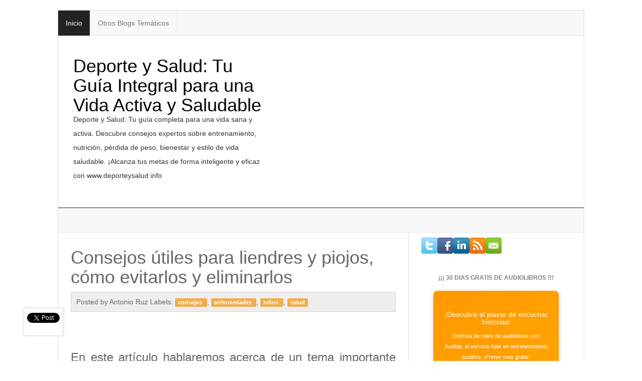

--- FILE ---
content_type: text/html; charset=utf-8
request_url: https://www.google.com/recaptcha/api2/aframe
body_size: 268
content:
<!DOCTYPE HTML><html><head><meta http-equiv="content-type" content="text/html; charset=UTF-8"></head><body><script nonce="3NsXlbRYHvu9NoOtb4vAWQ">/** Anti-fraud and anti-abuse applications only. See google.com/recaptcha */ try{var clients={'sodar':'https://pagead2.googlesyndication.com/pagead/sodar?'};window.addEventListener("message",function(a){try{if(a.source===window.parent){var b=JSON.parse(a.data);var c=clients[b['id']];if(c){var d=document.createElement('img');d.src=c+b['params']+'&rc='+(localStorage.getItem("rc::a")?sessionStorage.getItem("rc::b"):"");window.document.body.appendChild(d);sessionStorage.setItem("rc::e",parseInt(sessionStorage.getItem("rc::e")||0)+1);localStorage.setItem("rc::h",'1764195815308');}}}catch(b){}});window.parent.postMessage("_grecaptcha_ready", "*");}catch(b){}</script></body></html>

--- FILE ---
content_type: text/javascript; charset=UTF-8
request_url: https://www.deporteysalud.info/feeds/posts/default/-/enfermedades?alt=json-in-script&callback=related_results_labels
body_size: 78540
content:
// API callback
related_results_labels({"version":"1.0","encoding":"UTF-8","feed":{"xmlns":"http://www.w3.org/2005/Atom","xmlns$openSearch":"http://a9.com/-/spec/opensearchrss/1.0/","xmlns$blogger":"http://schemas.google.com/blogger/2008","xmlns$georss":"http://www.georss.org/georss","xmlns$gd":"http://schemas.google.com/g/2005","xmlns$thr":"http://purl.org/syndication/thread/1.0","id":{"$t":"tag:blogger.com,1999:blog-403513981296289169"},"updated":{"$t":"2025-11-25T09:34:13.432+01:00"},"category":[{"term":"salud"},{"term":"consejos"},{"term":"deporte"},{"term":"ejercicios"},{"term":"bienestar"},{"term":"estar en forma"},{"term":"alimentación"},{"term":"perder peso"},{"term":"adelgazar"},{"term":"análisis"},{"term":"entrenamientos"},{"term":"recomendaciones"},{"term":"futbol"},{"term":"medicina"},{"term":"webs"},{"term":"enfermedades"},{"term":"belleza"},{"term":"curiosidad"},{"term":"musculación"},{"term":"nutrición"},{"term":"running"},{"term":"fitness"},{"term":"baloncesto"},{"term":"correr"},{"term":"noticias"},{"term":"yoga"},{"term":"dietas"},{"term":"perder kilos"},{"term":"videos"},{"term":"ciclismo"},{"term":"seleccion"},{"term":"deportes"},{"term":"gimnasio"},{"term":"vídeos"},{"term":"analisis"},{"term":"dieta"},{"term":"natación"},{"term":"lesiones"},{"term":"abdominales"},{"term":"alimentacion"},{"term":"noticias deportivas"},{"term":"opinión"},{"term":"embarazo"},{"term":"fuerza"},{"term":"mundial"},{"term":"noticias de salud"},{"term":"salud mental"},{"term":"zapatillas"},{"term":"aeróbicos"},{"term":"cardiovascular"},{"term":"estiramientos"},{"term":"estética"},{"term":"imágenes"},{"term":"perder grasa"},{"term":"real madrid"},{"term":"salir a correr"},{"term":"aplicaciones"},{"term":"humor"},{"term":"suplementos"},{"term":"tenis"},{"term":"crossfit"},{"term":"cuidados"},{"term":"descanso"},{"term":"entrenamiento"},{"term":"fichaje"},{"term":"glúteos"},{"term":"montar en bicicleta"},{"term":"ropa deportiva"},{"term":"sueño"},{"term":"campeon"},{"term":"dolor"},{"term":"dormir bien"},{"term":"espalda"},{"term":"pilates"},{"term":"recuperación"},{"term":"remedios naturales"},{"term":"actividades"},{"term":"barcelona"},{"term":"beneficios"},{"term":"complementos"},{"term":"fisioterapia"},{"term":"fútbol"},{"term":"meditación"},{"term":"mindfulness"},{"term":"piel"},{"term":"quemadores de grasa"},{"term":"andar"},{"term":"ansiedad"},{"term":"aplicaciones de deporte"},{"term":"bucodental"},{"term":"calzado deportivo"},{"term":"constitución física"},{"term":"cuidado de la piel"},{"term":"dientes"},{"term":"ejercicio"},{"term":"ejercicios aeróbicos"},{"term":"equipamiento deportivo"},{"term":"estrés"},{"term":"evento"},{"term":"formula 1"},{"term":"masajes"},{"term":"nba"},{"term":"pádel"},{"term":"relajación"},{"term":"rutinas"},{"term":"trabajar abdominales"},{"term":"acb"},{"term":"alergias"},{"term":"bicicletas"},{"term":"caja laboral"},{"term":"calentamiento"},{"term":"cardio"},{"term":"cinta de correr"},{"term":"dentista"},{"term":"deportes acuáticos"},{"term":"deportes online"},{"term":"enfermedades de la piel"},{"term":"formación"},{"term":"fruta"},{"term":"gifs"},{"term":"insomnio"},{"term":"maratón"},{"term":"motociclismo"},{"term":"mundial de brasil"},{"term":"nadar"},{"term":"rehabilitación"},{"term":"remedios"},{"term":"senderismo"},{"term":"tonificar"},{"term":"vitaminas"},{"term":"andulación"},{"term":"atletismo"},{"term":"autoconfianza"},{"term":"beber agua"},{"term":"bici"},{"term":"caminar"},{"term":"cancer"},{"term":"coches"},{"term":"colesterol"},{"term":"consejos antes de hacer deporte"},{"term":"consejos deportes"},{"term":"corredores"},{"term":"dejar de fumar"},{"term":"deportes extremos"},{"term":"dolores"},{"term":"ecológico"},{"term":"equipos"},{"term":"españa"},{"term":"euroliga"},{"term":"flexibilidad"},{"term":"frutas"},{"term":"golf"},{"term":"hacer ejercicio"},{"term":"hidratarse"},{"term":"hiit"},{"term":"imagenes"},{"term":"ir en bici de montaña"},{"term":"juegos de deportes"},{"term":"juegos olímpicos"},{"term":"kick boxing"},{"term":"material deportivo"},{"term":"montañismo"},{"term":"motivacion"},{"term":"mujer"},{"term":"nadal"},{"term":"niños"},{"term":"nutrientes"},{"term":"online"},{"term":"pastillas para adelgazar"},{"term":"perder barriga"},{"term":"plantas"},{"term":"playa"},{"term":"prevencion"},{"term":"protector solar"},{"term":"pruebas"},{"term":"psicología"},{"term":"psoriasis"},{"term":"rafael nadal"},{"term":"salud bucodental"},{"term":"surf"},{"term":"tensión"},{"term":"tobillos"},{"term":"tratamientos"},{"term":"Lesion"},{"term":"Paddle Surf"},{"term":"Tendinitis"},{"term":"accesorios deportivos"},{"term":"aceites"},{"term":"acidez"},{"term":"adolescentes"},{"term":"adrenalina"},{"term":"aerobics"},{"term":"agilidad"},{"term":"agua"},{"term":"alcohol"},{"term":"alemania"},{"term":"alergías"},{"term":"alopecia"},{"term":"alopecia aureata"},{"term":"amateaur"},{"term":"amigos"},{"term":"amistoso"},{"term":"anaeróbicos"},{"term":"aprender a hacer deporte correctamente"},{"term":"apuestas"},{"term":"apuestas deportivas"},{"term":"arena"},{"term":"argentina"},{"term":"artes marciales"},{"term":"articulaciones"},{"term":"astenia primaveral"},{"term":"ath. madrid"},{"term":"baile"},{"term":"bandas de resistencia"},{"term":"bayern munich"},{"term":"bebidas energéticas"},{"term":"blogs"},{"term":"bodyfitness"},{"term":"btt"},{"term":"buenos hábitos"},{"term":"burpee"},{"term":"cabello"},{"term":"calor"},{"term":"campamentos"},{"term":"campeonatos"},{"term":"cannavaro"},{"term":"caries"},{"term":"casey stoner"},{"term":"casino"},{"term":"celulitis"},{"term":"centro deportivo"},{"term":"champion"},{"term":"chicharito"},{"term":"cocina"},{"term":"columna vertebral"},{"term":"colágeno"},{"term":"comida para hacer deporte"},{"term":"compras"},{"term":"congestión"},{"term":"consejos de salud"},{"term":"contador"},{"term":"corazón"},{"term":"creatina"},{"term":"cuadriceps"},{"term":"cuidado"},{"term":"culo"},{"term":"deporte amateur"},{"term":"deporte discapacitados"},{"term":"deportes saludables"},{"term":"despido"},{"term":"detox"},{"term":"diabetes"},{"term":"dieta keto"},{"term":"distimia"},{"term":"diversión"},{"term":"dolencias"},{"term":"educación"},{"term":"ejercicios anaeróbicos"},{"term":"ejercicios de fuerza"},{"term":"elegir gimnasio"},{"term":"elíptica"},{"term":"empezar a correr"},{"term":"esguince"},{"term":"espiritual"},{"term":"estres"},{"term":"estreñimiento"},{"term":"eurocopa 2016"},{"term":"evitar roncar"},{"term":"farmacia"},{"term":"felipe massa"},{"term":"fertilidad"},{"term":"fibromialgia"},{"term":"flexiones"},{"term":"fracturas"},{"term":"físico"},{"term":"fútbol sala"},{"term":"gafas"},{"term":"gasol"},{"term":"gluteos"},{"term":"gp"},{"term":"higiene"},{"term":"hipopresivos"},{"term":"historia del deporte"},{"term":"historia personal"},{"term":"hombro"},{"term":"huesos"},{"term":"hábitos saludables"},{"term":"indice glucemico"},{"term":"infecciones piel"},{"term":"inflamación"},{"term":"intervalo"},{"term":"intoxicación"},{"term":"jonas gutierrez"},{"term":"labios"},{"term":"lakers"},{"term":"liposucción"},{"term":"lucha"},{"term":"lumbares"},{"term":"magnesio"},{"term":"mancuernas"},{"term":"maquillaje"},{"term":"maradona"},{"term":"maternidad"},{"term":"metabolismo"},{"term":"miel"},{"term":"mielopatia"},{"term":"minerales"},{"term":"monitor"},{"term":"motivación"},{"term":"motor"},{"term":"mountain bike"},{"term":"mourinho"},{"term":"movilidad"},{"term":"mundial de rusia"},{"term":"naranja"},{"term":"natacion"},{"term":"neumonía"},{"term":"ocio"},{"term":"operaciones"},{"term":"padel"},{"term":"paralímpico"},{"term":"pareja"},{"term":"partos"},{"term":"patinaje"},{"term":"patologías"},{"term":"pau gasol"},{"term":"periodismo deportivo"},{"term":"pierna"},{"term":"piscina"},{"term":"potasio"},{"term":"potencia"},{"term":"prevención"},{"term":"primavera"},{"term":"profesionales de la salud"},{"term":"proteccion"},{"term":"proteínas"},{"term":"psicólogos"},{"term":"quemar grasa"},{"term":"radio"},{"term":"rendimiento deportivo"},{"term":"resfriado"},{"term":"resumen"},{"term":"retención de líquidos"},{"term":"riesgos"},{"term":"roland garros"},{"term":"salud bucal"},{"term":"salud sexual"},{"term":"saludo"},{"term":"sandia"},{"term":"sanidad"},{"term":"seguros"},{"term":"sentadillas"},{"term":"sevilla"},{"term":"six pack"},{"term":"sol"},{"term":"stress"},{"term":"sudamérica"},{"term":"sudor"},{"term":"superacion"},{"term":"tabata"},{"term":"taoismo"},{"term":"temperaturas"},{"term":"tercera edad"},{"term":"testosterona"},{"term":"tiro"},{"term":"tobillo"},{"term":"tríceps"},{"term":"turismo"},{"term":"twitter"},{"term":"tóxicos"},{"term":"vacaciones"},{"term":"velocidad"},{"term":"ventajas"},{"term":"verano"},{"term":"verdasco"},{"term":"verduras"},{"term":"vientre plano"},{"term":"virus"},{"term":"wellness"},{"term":"wimbledon"},{"term":"zombies"},{"term":"zumo"},{"term":"zumo de naranja"},{"term":"zumo de sandia"},{"term":"ácido fólico"}],"title":{"type":"text","$t":"Deporte y Salud: Tu Guía Integral para una Vida Activa y Saludable"},"subtitle":{"type":"html","$t":"Deporte y Salud: Tu guía completa para una vida sana y activa. Descubre consejos expertos sobre entrenamiento, nutrición, pérdida de peso, bienestar y estilo de vida saludable. ¡Alcanza tus metas de forma inteligente y eficaz con www.deporteysalud.info"},"link":[{"rel":"http://schemas.google.com/g/2005#feed","type":"application/atom+xml","href":"https:\/\/www.deporteysalud.info\/feeds\/posts\/default"},{"rel":"self","type":"application/atom+xml","href":"https:\/\/www.blogger.com\/feeds\/403513981296289169\/posts\/default\/-\/enfermedades?alt=json-in-script"},{"rel":"alternate","type":"text/html","href":"https:\/\/www.deporteysalud.info\/search\/label\/enfermedades"},{"rel":"hub","href":"http://pubsubhubbub.appspot.com/"},{"rel":"next","type":"application/atom+xml","href":"https:\/\/www.blogger.com\/feeds\/403513981296289169\/posts\/default\/-\/enfermedades\/-\/enfermedades?alt=json-in-script\u0026start-index=26\u0026max-results=25"}],"author":[{"name":{"$t":"Antonio Ruz"},"uri":{"$t":"http:\/\/www.blogger.com\/profile\/02409456824043944130"},"email":{"$t":"noreply@blogger.com"},"gd$image":{"rel":"http://schemas.google.com/g/2005#thumbnail","width":"16","height":"16","src":"https:\/\/img1.blogblog.com\/img\/b16-rounded.gif"}}],"generator":{"version":"7.00","uri":"http://www.blogger.com","$t":"Blogger"},"openSearch$totalResults":{"$t":"37"},"openSearch$startIndex":{"$t":"1"},"openSearch$itemsPerPage":{"$t":"25"},"entry":[{"id":{"$t":"tag:blogger.com,1999:blog-403513981296289169.post-1147475446573717970"},"published":{"$t":"2024-12-28T19:44:00.001+01:00"},"updated":{"$t":"2024-12-28T19:44:31.253+01:00"},"category":[{"scheme":"http://www.blogger.com/atom/ns#","term":"enfermedades"},{"scheme":"http://www.blogger.com/atom/ns#","term":"recuperación"},{"scheme":"http://www.blogger.com/atom/ns#","term":"rehabilitación"},{"scheme":"http://www.blogger.com/atom/ns#","term":"salud"}],"title":{"type":"text","$t":"Cómo recuperarse de la meningitis: Guía completa de cuidados y acciones"},"content":{"type":"html","$t":"\u003Cheader\u003E\n        \u003Ch2 style=\"text-align: center;\"\u003ERecuperación tras la meningitis: Síntomas, tratamientos y hábitos saludables\u003C\/h2\u003E\n        \u003Cp\u003E\u003Cbr \/\u003E\u003C\/p\u003E\u003Cp\u003E\u003Cb\u003ELa meningitis es una enfermedad grave que puede tener un impacto significativo en la salud a corto y largo plazo.\u003C\/b\u003E La recuperación puede ser un desafío, pero con el enfoque adecuado, es posible retomar una vida normal. En este artículo, te contamos qué acciones puedes llevar a cabo para una recuperación efectiva tras una \u003Ca href=\"https:\/\/www.deporteysalud.info\/2024\/11\/virus-de-la-toscana-sintomas-prevencion.html\" target=\"_blank\"\u003Emeningitis\u003C\/a\u003E.\u003C\/p\u003E\u003Cp\u003E\u003Cbr \/\u003E\u003C\/p\u003E\u003Cdiv class=\"separator\" style=\"clear: both; text-align: center;\"\u003E\u003Ca href=\"https:\/\/blogger.googleusercontent.com\/img\/b\/R29vZ2xl\/AVvXsEiRA-CyrRFf96LNRhrlnf9G964EzsZnqoBDtfcIxTe557dIS3s8t03pcd1rSSB3Q8OB0rJJ6ObrPparjSiM2VsdQ0w8QJG43BnuJLQjgO1ia0-6N3Pwtzu2wpYMiVcqgOTHkx8V8Wdfd0byctn6eGkkorG25rMMSdXA9npxAhZ-S9tQzxmBC4PEMTIqO4jc\/s640\/C%C3%B3mo%20recuperarse%20de%20una%20meningitis,%20salud.jpg\" style=\"margin-left: 1em; margin-right: 1em;\"\u003E\u003Cimg alt=\"Cómo recuperarse de una meningitis, salud\" border=\"0\" data-original-height=\"427\" data-original-width=\"640\" height=\"268\" src=\"https:\/\/blogger.googleusercontent.com\/img\/b\/R29vZ2xl\/AVvXsEiRA-CyrRFf96LNRhrlnf9G964EzsZnqoBDtfcIxTe557dIS3s8t03pcd1rSSB3Q8OB0rJJ6ObrPparjSiM2VsdQ0w8QJG43BnuJLQjgO1ia0-6N3Pwtzu2wpYMiVcqgOTHkx8V8Wdfd0byctn6eGkkorG25rMMSdXA9npxAhZ-S9tQzxmBC4PEMTIqO4jc\/w400-h268\/C%C3%B3mo%20recuperarse%20de%20una%20meningitis,%20salud.jpg\" title=\"Cómo recuperarse de una meningitis, salud\" width=\"400\" \/\u003E\u003C\/a\u003E\u003C\/div\u003E\u003Cp\u003E\u003Cbr \/\u003E\u003C\/p\u003E\n    \u003C\/header\u003E\n\n    \u003Cmain\u003E\n        \u003Csection\u003E\n            \u003Ch2\u003E¿Qué es la meningitis y cuáles son sus efectos a largo plazo?\u003C\/h2\u003E\n            \u003Cp\u003ELa meningitis es una inflamación de las membranas que recubren el cerebro y la médula espinal. Puede ser causada por virus, bacterias u otros agentes patógenos. Aunque el tratamiento temprano puede salvar vidas, la recuperación completa a menudo requiere tiempo y cuidados específicos.\u003C\/p\u003E\n            \u003Cp\u003EAlgunos efectos a largo plazo que pueden aparecer tras una meningitis incluyen:\u003C\/p\u003E\n            \u003Cul\u003E\n                \u003Cli\u003EFatiga crónica y debilidad.\u003C\/li\u003E\n                \u003Cli\u003EProblemas cognitivos, como dificultades de concentración o memoria.\u003C\/li\u003E\n                \u003Cli\u003EPérdida auditiva parcial o total.\u003C\/li\u003E\n                \u003Cli\u003ETrastornos neurológicos.\u003C\/li\u003E\n                \u003Cli\u003EAnsiedad y depresión.\u003C\/li\u003E\n            \u003C\/ul\u003E\u003Cdiv\u003E\u003Cbr \/\u003E\u003C\/div\u003E\n        \u003C\/section\u003E\n\n        \u003Csection\u003E\n            \u003Ch2\u003EFases de recuperación tras una meningitis\u003C\/h2\u003E\n            \u003Ch3\u003E1. Reposo y cuidado inicial\u003C\/h3\u003E\n            \u003Cp\u003EDurante las primeras semanas después de recibir el alta médica, el reposo absoluto es crucial. El cuerpo necesita recuperarse del impacto de la enfermedad y del tratamiento recibido.\u003C\/p\u003E\n            \u003Cul\u003E\n                \u003Cli\u003EDescansa lo suficiente: Duerme al menos 8 horas diarias y realiza pequeñas siestas durante el día si es necesario.\u003C\/li\u003E\n                \u003Cli\u003EHidratación y nutrición: Mantén una dieta balanceada rica en proteínas, frutas y verduras para apoyar la recuperación celular.\u003C\/li\u003E\n            \u003C\/ul\u003E\n\n            \u003Ch3\u003E2. Monitoreo médico continuo\u003C\/h3\u003E\n            \u003Cp\u003EEs fundamental realizar seguimientos médicos periódicos para evaluar el estado general de salud y tratar cualquier complicación a tiempo.\u003C\/p\u003E\n            \u003Cul\u003E\n                \u003Cli\u003ERealiza pruebas auditivas y neurológicas según la recomendación de tu médico.\u003C\/li\u003E\n                \u003Cli\u003EAcude a revisiones frecuentes para controlar posibles secuelas.\u003C\/li\u003E\n                \u003Cli\u003EConsulta con un neurólogo si presentas síntomas como dolores de cabeza persistentes o problemas de concentración.\u003C\/li\u003E\n            \u003C\/ul\u003E\n\n            \u003Ch3\u003E3. Rehabilitación física\u003C\/h3\u003E\n            \u003Cp\u003ELa meningitis puede dejar secuelas físicas, como debilidad muscular o problemas de coordinación. La fisioterapia es clave en esta etapa.\u003C\/p\u003E\n            \u003Cul\u003E\n                \u003Cli\u003ERealiza ejercicios supervisados para recuperar fuerza y movilidad.\u003C\/li\u003E\n                \u003Cli\u003EComienza con actividades de bajo impacto, como caminatas cortas.\u003C\/li\u003E\n                \u003Cli\u003EIncorpora ejercicios de estiramiento y equilibrio.\u003C\/li\u003E\n            \u003C\/ul\u003E\n\n            \u003Ch3\u003E4. Recuperación cognitiva\u003C\/h3\u003E\n            \u003Cp\u003ESi experimentas problemas cognitivos, como dificultades para recordar cosas o concentrarte, es recomendable trabajar en la estimulación cerebral.\u003C\/p\u003E\n            \u003Cul\u003E\n                \u003Cli\u003EJuegos mentales como rompecabezas y sudoku.\u003C\/li\u003E\n                \u003Cli\u003ELectura y escritura diaria.\u003C\/li\u003E\n                \u003Cli\u003EEjercicios de memoria y atención guiados por un terapeuta.\u003C\/li\u003E\n            \u003C\/ul\u003E\u003Cdiv\u003E\u003Cbr \/\u003E\u003C\/div\u003E\u003Cdiv class=\"separator\" style=\"clear: both; text-align: center;\"\u003E\u003Ca href=\"https:\/\/blogger.googleusercontent.com\/img\/b\/R29vZ2xl\/AVvXsEjo2EPl6JV8CoDlFlQoVSeDH8KKQ1kjNtSr5L2_lOsiIzTiLTagGcBhooH9A2yRdYbAHareH3KpnrG1MOckoPL7IzAx29FUfHxU7yWMIjOu_j7_jq6h5ju0ERKeA5my92PdzRtv-Rj94wWSsm6H7JTdJDY5RtylGFb7GO6Hkg4kJL5JU8gfdwD7LdXHNzUC\/s640\/C%C3%B3mo%20recuperarse%20de%20una%20meningitis,%20consejos%20de%20salud.jpg\" style=\"margin-left: 1em; margin-right: 1em;\"\u003E\u003Cimg alt=\"Cómo recuperarse de una meningitis, consejos de salud\" border=\"0\" data-original-height=\"362\" data-original-width=\"640\" height=\"226\" src=\"https:\/\/blogger.googleusercontent.com\/img\/b\/R29vZ2xl\/AVvXsEjo2EPl6JV8CoDlFlQoVSeDH8KKQ1kjNtSr5L2_lOsiIzTiLTagGcBhooH9A2yRdYbAHareH3KpnrG1MOckoPL7IzAx29FUfHxU7yWMIjOu_j7_jq6h5ju0ERKeA5my92PdzRtv-Rj94wWSsm6H7JTdJDY5RtylGFb7GO6Hkg4kJL5JU8gfdwD7LdXHNzUC\/w400-h226\/C%C3%B3mo%20recuperarse%20de%20una%20meningitis,%20consejos%20de%20salud.jpg\" title=\"Cómo recuperarse de una meningitis, consejos de salud\" width=\"400\" \/\u003E\u003C\/a\u003E\u003C\/div\u003E\u003Cdiv\u003E\u003Cbr \/\u003E\u003C\/div\u003E\n        \u003C\/section\u003E\n\n        \u003Csection\u003E\n            \u003Ch2\u003EApoyo emocional durante la recuperación\u003C\/h2\u003E\n            \u003Cp\u003ESuperar una enfermedad como la meningitis no solo afecta físicamente, sino también a nivel emocional. Es común sentir ansiedad, tristeza o frustración durante el proceso de recuperación.\u003C\/p\u003E\n            \u003Cul\u003E\n                \u003Cli\u003EBusca apoyo psicológico si experimentas síntomas de ansiedad o depresión.\u003C\/li\u003E\n                \u003Cli\u003EComparte tu experiencia con amigos y familiares para no sentirte aislado.\u003C\/li\u003E\n                \u003Cli\u003EÚnete a grupos de apoyo de pacientes que han superado la meningitis.\u003C\/li\u003E\n            \u003C\/ul\u003E\n            \u003Cp\u003ELa terapia ocupacional también puede ser útil para reincorporarse a las actividades cotidianas de manera progresiva y estructurada.\u003C\/p\u003E\u003Cp\u003E\u003Cbr \/\u003E\u003C\/p\u003E\n        \u003C\/section\u003E\n\n        \u003Csection\u003E\n            \u003Ch2\u003EEstilo de vida saludable para acelerar la recuperación\u003C\/h2\u003E\n            \u003Cp\u003EAdoptar hábitos saludables te ayudará a fortalecer tu sistema inmunológico y a mejorar tu calidad de vida durante la recuperación.\u003C\/p\u003E\n            \u003Cul\u003E\n                \u003Cli\u003E\u003Cstrong\u003EAlimentación equilibrada:\u003C\/strong\u003E Consume \u003Ca href=\"https:\/\/www.deporteysalud.info\/2024\/11\/estas-5-meriendas-irresistiblemente.html\" target=\"_blank\"\u003Ealimentos\u003C\/a\u003E ricos en vitaminas, minerales y antioxidantes.\u003C\/li\u003E\n                \u003Cli\u003E\u003Cstrong\u003EEjercicio regular:\u003C\/strong\u003E \u003Ca href=\"https:\/\/www.deporteysalud.info\/2024\/10\/el-poder-del-ejercicio-fisico.html\" target=\"_blank\"\u003EPractica actividades\u003C\/a\u003E suaves como yoga o caminar.\u003C\/li\u003E\n                \u003Cli\u003E\u003Cstrong\u003EEvita el estrés:\u003C\/strong\u003E Practica \u003Ca href=\"https:\/\/www.deporteysalud.info\/2023\/09\/iniciacion-la-meditacion-tu-viaje-hacia.html\" target=\"_blank\"\u003Emeditación\u003C\/a\u003E, mindfulness o técnicas de respiración.\u003C\/li\u003E\n                \u003Cli\u003E\u003Cstrong\u003EEvita el consumo de alcohol y \u003Ca href=\"https:\/\/www.deporteysalud.info\/2024\/07\/que-cambios-experimenta-el-cuerpo.html\" target=\"_blank\"\u003Etabaco\u003C\/a\u003E:\u003C\/strong\u003E Estos hábitos pueden retrasar la recuperación y agravar los síntomas.\u003C\/li\u003E\n            \u003C\/ul\u003E\n        \u003C\/section\u003E\n\n        \u003Csection\u003E\n            \u003Ch2\u003E\u003Cbr \/\u003E\u003C\/h2\u003E\n            \u003Cp\u003E\u003Cb\u003ERecuperarse de una meningitis puede ser un proceso largo, pero con el enfoque adecuado y el apoyo necesario, es posible superar las secuelas y recuperar una buena calidad de vida. \u003C\/b\u003EEl reposo, la rehabilitación, el cuidado emocional y un estilo de vida saludable son pilares fundamentales para una recuperación exitosa.\u003C\/p\u003E\n            \u003Cp\u003E\u003Cb\u003ESi tú o un ser querido están pasando por este proceso, no duden en consultar con especialistas en salud para recibir el tratamiento y las recomendaciones más adecuadas.\u003C\/b\u003E\u003C\/p\u003E\u003Cp\u003E\u003Cbr \/\u003E\u003C\/p\u003E\n        \u003C\/section\u003E\n    \u003C\/main\u003E\n"},"link":[{"rel":"replies","type":"application/atom+xml","href":"https:\/\/www.deporteysalud.info\/feeds\/1147475446573717970\/comments\/default","title":"Enviar comentarios"},{"rel":"replies","type":"text/html","href":"https:\/\/www.blogger.com\/comment\/fullpage\/post\/403513981296289169\/1147475446573717970?isPopup=true","title":"0 comentarios"},{"rel":"edit","type":"application/atom+xml","href":"https:\/\/www.blogger.com\/feeds\/403513981296289169\/posts\/default\/1147475446573717970"},{"rel":"self","type":"application/atom+xml","href":"https:\/\/www.blogger.com\/feeds\/403513981296289169\/posts\/default\/1147475446573717970"},{"rel":"alternate","type":"text/html","href":"https:\/\/www.deporteysalud.info\/2024\/12\/como-recuperarse-de-la-meningitis-guia.html","title":"Cómo recuperarse de la meningitis: Guía completa de cuidados y acciones"}],"author":[{"name":{"$t":"Antonio Ruz"},"uri":{"$t":"http:\/\/www.blogger.com\/profile\/02409456824043944130"},"email":{"$t":"noreply@blogger.com"},"gd$image":{"rel":"http://schemas.google.com/g/2005#thumbnail","width":"16","height":"16","src":"https:\/\/img1.blogblog.com\/img\/b16-rounded.gif"}}],"media$thumbnail":{"xmlns$media":"http://search.yahoo.com/mrss/","url":"https:\/\/blogger.googleusercontent.com\/img\/b\/R29vZ2xl\/AVvXsEiRA-CyrRFf96LNRhrlnf9G964EzsZnqoBDtfcIxTe557dIS3s8t03pcd1rSSB3Q8OB0rJJ6ObrPparjSiM2VsdQ0w8QJG43BnuJLQjgO1ia0-6N3Pwtzu2wpYMiVcqgOTHkx8V8Wdfd0byctn6eGkkorG25rMMSdXA9npxAhZ-S9tQzxmBC4PEMTIqO4jc\/s72-w400-h268-c\/C%C3%B3mo%20recuperarse%20de%20una%20meningitis,%20salud.jpg","height":"72","width":"72"},"thr$total":{"$t":"0"}},{"id":{"$t":"tag:blogger.com,1999:blog-403513981296289169.post-4933450002960779392"},"published":{"$t":"2024-11-16T10:45:00.001+01:00"},"updated":{"$t":"2024-11-16T10:54:37.550+01:00"},"category":[{"scheme":"http://www.blogger.com/atom/ns#","term":"enfermedades"},{"scheme":"http://www.blogger.com/atom/ns#","term":"salud"},{"scheme":"http://www.blogger.com/atom/ns#","term":"virus"}],"title":{"type":"text","$t":"Virus de la Toscana: Síntomas, Prevención y Tratamiento"},"content":{"type":"html","$t":"\u003Cheader\u003E\n        \u003Ch2 style=\"text-align: center;\"\u003E¿Qué es el Virus de la Toscana?\u003C\/h2\u003E\n        \u003Cp\u003E\u003Cbr \/\u003E\u003C\/p\u003E\u003Cp\u003EEl Virus de la Toscana es una enfermedad viral transmitida por mosquitos que afecta principalmente a personas en el área mediterránea. En este artículo, exploraremos todo lo que necesitas saber sobre este virus.\u003C\/p\u003E\u003Cp\u003E\u003Cbr \/\u003E\u003C\/p\u003E\n    \u003C\/header\u003E\n\n    \u003Csection\u003E\n        \u003Ch2\u003E¿Qué es el Virus de la Toscana?\u003C\/h2\u003E\n        \u003Cp\u003E\u003Cb\u003EEl Virus de la Toscana (TOSV) es un virus perteneciente a la familia \u003Cem\u003EPhenuiviridae\u003C\/em\u003E, del género \u003Cem\u003EPhlebovirus\u003C\/em\u003E.\u003C\/b\u003E Fue identificado por primera vez en Italia en la década de 1970, especialmente en la región de Toscana, de donde toma su nombre. Este virus es transmitido principalmente por flebótomos, unos insectos pequeños y similares a los mosquitos.\u003C\/p\u003E\n        \u003Cp\u003EEl TOSV es endémico en varios países mediterráneos, incluidos Italia, España, Francia, Grecia y Turquía. En estas zonas, las infecciones por TOSV suelen ser más comunes durante los meses cálidos, cuando los flebótomos están más activos.\u003C\/p\u003E\u003Cp\u003E\u003Cbr \/\u003E\u003C\/p\u003E\u003Cdiv class=\"separator\" style=\"clear: both; text-align: center;\"\u003E\u003Ca href=\"https:\/\/blogger.googleusercontent.com\/img\/b\/R29vZ2xl\/AVvXsEjN62FkDbRILAP0-kDSjEOJ2rVS6VTY88czibxMNE_ar0CsGf6lrt995bdRaq9mETbzXu-ABYoU9atrCH0ELTPCmO9ta89vtuLUoLKp8_gE7Inzl_bJzI2RP6Hwr8XXdPmdoCloo0kdIvCzZyInLQ5dFWMK6SV7I9zsffUrr8fC2OE37ewRcd7qpXzjNvpW\/s640\/Qu%C3%A9%20es%20el%20Virus%20de%20la%20Toscana,%20salud.jpg\" style=\"margin-left: 1em; margin-right: 1em;\"\u003E\u003Cimg alt=\"Qué es el Virus de la Toscana, salud\" border=\"0\" data-original-height=\"427\" data-original-width=\"640\" height=\"268\" src=\"https:\/\/blogger.googleusercontent.com\/img\/b\/R29vZ2xl\/AVvXsEjN62FkDbRILAP0-kDSjEOJ2rVS6VTY88czibxMNE_ar0CsGf6lrt995bdRaq9mETbzXu-ABYoU9atrCH0ELTPCmO9ta89vtuLUoLKp8_gE7Inzl_bJzI2RP6Hwr8XXdPmdoCloo0kdIvCzZyInLQ5dFWMK6SV7I9zsffUrr8fC2OE37ewRcd7qpXzjNvpW\/w400-h268\/Qu%C3%A9%20es%20el%20Virus%20de%20la%20Toscana,%20salud.jpg\" title=\"Qué es el Virus de la Toscana, salud\" width=\"400\" \/\u003E\u003C\/a\u003E\u003C\/div\u003E\u003Cp\u003E\u003Cbr \/\u003E\u003C\/p\u003E\n    \u003C\/section\u003E\n\n    \u003Csection\u003E\n        \u003Ch2\u003ETransmisión del Virus de la Toscana\u003C\/h2\u003E\n        \u003Cp\u003ELa transmisión del Virus de la Toscana ocurre a través de la picadura de flebótomos infectados, conocidos como \u003Cem\u003EPhlebotomus perniciosus\u003C\/em\u003E y \u003Cem\u003EPhlebotomus perfiliewi\u003C\/em\u003E. A diferencia de los mosquitos, los flebótomos son más activos durante el amanecer y el atardecer. Este virus no se transmite de persona a persona ni a través de otros insectos o animales, aunque los perros y algunos roedores pueden actuar como reservorios del virus.\u003C\/p\u003E\u003Cp\u003E\u003Cbr \/\u003E\u003C\/p\u003E\n    \u003C\/section\u003E\n\n    \u003Csection\u003E\n        \u003Ch2\u003ESíntomas del Virus de la Toscana\u003C\/h2\u003E\n        \u003Cp\u003ELa mayoría de las infecciones por el Virus de la Toscana son asintomáticas o presentan síntomas leves. Sin embargo, en algunos casos, el virus puede causar problemas neurológicos graves. Los síntomas más comunes incluyen:\u003C\/p\u003E\n        \u003Cul\u003E\n            \u003Cli\u003EFiebre\u003C\/li\u003E\n            \u003Cli\u003EDolor de cabeza intenso\u003C\/li\u003E\n            \u003Cli\u003EDolores musculares y articulares\u003C\/li\u003E\n            \u003Cli\u003EFatiga\u003C\/li\u003E\n            \u003Cli\u003ENáuseas y vómitos\u003C\/li\u003E\n        \u003C\/ul\u003E\n        \u003Cp\u003EEn casos más graves, el TOSV puede provocar meningitis o meningoencefalitis, caracterizadas por inflamación de las meninges o el cerebro, respectivamente. Esto puede causar síntomas adicionales como rigidez en el cuello, confusión, convulsiones e incluso coma en casos extremos.\u003C\/p\u003E\u003Cp\u003E\u003Cbr \/\u003E\u003C\/p\u003E\n    \u003C\/section\u003E\n\n    \u003Csection\u003E\n        \u003Ch2\u003EDiagnóstico del Virus de la Toscana\u003C\/h2\u003E\n        \u003Cp\u003EEl diagnóstico del TOSV se realiza a través de pruebas de laboratorio específicas. Estas pruebas pueden incluir:\u003C\/p\u003E\n        \u003Cul\u003E\n            \u003Cli\u003E\u003Cstrong\u003ESerología:\u003C\/strong\u003E Permite detectar anticuerpos específicos contra el virus en la sangre del paciente.\u003C\/li\u003E\n            \u003Cli\u003E\u003Cstrong\u003EReacción en cadena de la polimerasa (PCR):\u003C\/strong\u003E Identifica la presencia del ARN viral en muestras de sangre o líquido cefalorraquídeo.\u003C\/li\u003E\n        \u003C\/ul\u003E\n        \u003Cp\u003EEs importante que el diagnóstico sea realizado por un profesional de salud, ya que los síntomas del TOSV pueden confundirse con los de otras enfermedades como la gripe o la meningitis bacteriana.\u003C\/p\u003E\u003Cp\u003E\u003Cbr \/\u003E\u003C\/p\u003E\n    \u003C\/section\u003E\n\n    \u003Csection\u003E\n        \u003Ch2\u003ETratamiento del Virus de la Toscana\u003C\/h2\u003E\n        \u003Cp\u003EActualmente, no existe un tratamiento específico para el Virus de la Toscana. La mayoría de los casos leves pueden tratarse con reposo, hidratación y medicamentos para aliviar los síntomas como el dolor y la fiebre.\u003C\/p\u003E\n        \u003Cp\u003EEn casos graves, como cuando se presenta meningitis o meningoencefalitis, puede ser necesario el ingreso hospitalario para monitoreo y tratamiento de apoyo. Los médicos pueden recetar medicamentos antivirales o antiinflamatorios en función de los síntomas y la gravedad de la enfermedad.\u003C\/p\u003E\u003Cp\u003E\u003Cbr \/\u003E\u003C\/p\u003E\n    \u003C\/section\u003E\n\n    \u003Csection\u003E\n        \u003Ch2\u003EPrevención del Virus de la Toscana\u003C\/h2\u003E\n        \u003Cp\u003ELa prevención es clave para evitar la infección por el Virus de la Toscana. Aquí hay algunas medidas que pueden ayudar a reducir el riesgo de picaduras de flebótomos:\u003C\/p\u003E\n        \u003Cul\u003E\n            \u003Cli\u003EUsar \u003Ca href=\"https:\/\/amzn.to\/3Obs6XD\" rel=\"nofollow\" target=\"_blank\"\u003Erepelentes de insectos\u003C\/a\u003E en áreas donde los flebótomos son comunes.\u003C\/li\u003E\n            \u003Cli\u003EVestir ropa de manga larga y pantalones largos durante las horas en que los flebótomos son más activos.\u003C\/li\u003E\n            \u003Cli\u003EInstalar \u003Ca href=\"https:\/\/amzn.to\/3O9J8VU\" rel=\"nofollow\" target=\"_blank\"\u003Emosquiteras\u003C\/a\u003E en puertas y ventanas para evitar la entrada de insectos en interiores.\u003C\/li\u003E\n            \u003Cli\u003EEvitar zonas de vegetación densa y áreas húmedas al amanecer y al atardecer.\u003C\/li\u003E\n        \u003C\/ul\u003E\n        \u003Cp\u003EActualmente no existe una vacuna contra el Virus de la Toscana, por lo que la protección personal es esencial.\u003C\/p\u003E\u003Cp\u003E\u003Cbr \/\u003E\u003C\/p\u003E\n    \u003C\/section\u003E\n\n    \u003Csection\u003E\n        \u003Ch2\u003ERiesgo y Grupos Vulnerables\u003C\/h2\u003E\n        \u003Cp\u003EEl TOSV puede afectar a personas de todas las edades, pero algunos grupos pueden estar en mayor riesgo de desarrollar complicaciones graves, incluyendo:\u003C\/p\u003E\n        \u003Cul\u003E\n            \u003Cli\u003ENiños pequeños y personas mayores\u003C\/li\u003E\n            \u003Cli\u003EPersonas con sistemas inmunitarios debilitados\u003C\/li\u003E\n            \u003Cli\u003EViajeros que visitan áreas endémicas sin tomar precauciones\u003C\/li\u003E\n        \u003C\/ul\u003E\u003Cdiv\u003E\u003Cbr \/\u003E\u003C\/div\u003E\n    \u003C\/section\u003E\n\n    \u003Csection\u003E\n        \u003Ch2\u003EEl Virus de la Toscana en el Mundo\u003C\/h2\u003E\n        \u003Cp\u003EEl Virus de la Toscana se considera una enfermedad endémica en la cuenca del Mediterráneo. Los países con mayor prevalencia son Italia, España y Francia, aunque también se han reportado casos en otras partes de Europa. Debido al cambio climático y al aumento del turismo, existe preocupación de que el virus pueda expandirse a otras regiones donde los flebótomos pueden adaptarse.\u003C\/p\u003E\u003Cp\u003E\u003Cbr \/\u003E\u003C\/p\u003E\n    \u003C\/section\u003E\n\n    \u003Csection\u003E\n        \u003Ch2\u003EImpacto del Virus de la Toscana en la Salud Pública\u003C\/h2\u003E\n        \u003Cp\u003EEl Virus de la Toscana representa un reto creciente para la salud pública en las regiones afectadas. Aunque no es tan conocido como otros virus transmitidos por insectos, su potencial para causar enfermedades graves como la meningitis lo convierte en un área de interés para los profesionales de la salud y los investigadores.\u003C\/p\u003E\n        \u003Cp\u003ECon el aumento de los casos, es probable que las autoridades sanitarias tomen más medidas para educar al público y monitorear la actividad del TOSV en áreas de riesgo.\u003C\/p\u003E\n    \u003C\/section\u003E\n\n    \u003Csection\u003E\n        \u003Ch2\u003E\u003Cbr \/\u003E\u003C\/h2\u003E\n        \u003Cp\u003E\u003Cb\u003EEl Virus de la Toscana es una infección emergente en las regiones mediterráneas que puede causar síntomas leves a graves. La prevención mediante la protección contra picaduras de flebótomos es la mejor manera de evitar la enfermedad, ya que no existen vacunas ni tratamientos específicos.\u003C\/b\u003E\u003C\/p\u003E\n        \u003Cp\u003ELa concienciación y la prevención son fundamentales para reducir el impacto del TOSV y proteger a las personas en áreas endémicas. Si planeas viajar a una zona donde el virus está presente, asegúrate de tomar las precauciones adecuadas para minimizar el riesgo de infección.\u003C\/p\u003E\n    \u003C\/section\u003E\n\n    \u003Cfooter\u003E\n        \u003Cp\u003E\u003Cbr \/\u003E\u003C\/p\u003E\n    \u003C\/footer\u003E"},"link":[{"rel":"replies","type":"application/atom+xml","href":"https:\/\/www.deporteysalud.info\/feeds\/4933450002960779392\/comments\/default","title":"Enviar comentarios"},{"rel":"replies","type":"text/html","href":"https:\/\/www.blogger.com\/comment\/fullpage\/post\/403513981296289169\/4933450002960779392?isPopup=true","title":"0 comentarios"},{"rel":"edit","type":"application/atom+xml","href":"https:\/\/www.blogger.com\/feeds\/403513981296289169\/posts\/default\/4933450002960779392"},{"rel":"self","type":"application/atom+xml","href":"https:\/\/www.blogger.com\/feeds\/403513981296289169\/posts\/default\/4933450002960779392"},{"rel":"alternate","type":"text/html","href":"https:\/\/www.deporteysalud.info\/2024\/11\/virus-de-la-toscana-sintomas-prevencion.html","title":"Virus de la Toscana: Síntomas, Prevención y Tratamiento"}],"author":[{"name":{"$t":"Antonio Ruz"},"uri":{"$t":"http:\/\/www.blogger.com\/profile\/02409456824043944130"},"email":{"$t":"noreply@blogger.com"},"gd$image":{"rel":"http://schemas.google.com/g/2005#thumbnail","width":"16","height":"16","src":"https:\/\/img1.blogblog.com\/img\/b16-rounded.gif"}}],"media$thumbnail":{"xmlns$media":"http://search.yahoo.com/mrss/","url":"https:\/\/blogger.googleusercontent.com\/img\/b\/R29vZ2xl\/AVvXsEjN62FkDbRILAP0-kDSjEOJ2rVS6VTY88czibxMNE_ar0CsGf6lrt995bdRaq9mETbzXu-ABYoU9atrCH0ELTPCmO9ta89vtuLUoLKp8_gE7Inzl_bJzI2RP6Hwr8XXdPmdoCloo0kdIvCzZyInLQ5dFWMK6SV7I9zsffUrr8fC2OE37ewRcd7qpXzjNvpW\/s72-w400-h268-c\/Qu%C3%A9%20es%20el%20Virus%20de%20la%20Toscana,%20salud.jpg","height":"72","width":"72"},"thr$total":{"$t":"0"}},{"id":{"$t":"tag:blogger.com,1999:blog-403513981296289169.post-8738575964410317290"},"published":{"$t":"2020-01-13T20:24:00.000+01:00"},"updated":{"$t":"2020-01-13T20:24:13.206+01:00"},"category":[{"scheme":"http://www.blogger.com/atom/ns#","term":"bienestar"},{"scheme":"http://www.blogger.com/atom/ns#","term":"enfermedades"},{"scheme":"http://www.blogger.com/atom/ns#","term":"salud"}],"title":{"type":"text","$t":"Ansiedad, signos que indican que la padeces"},"content":{"type":"html","$t":"\u003Cdiv dir=\"ltr\" style=\"line-height: 1.38; margin-bottom: 2pt; margin-top: 0pt;\"\u003E\n\u003Cspan style=\"background-color: transparent; color: #434343; font-family: Arial; font-size: 11pt; font-style: italic; font-variant: normal; font-weight: 700; text-decoration: none; vertical-align: baseline; white-space: pre-wrap; white-space: pre;\"\u003E\u003Cspan id=\"docs-internal-guid-03e9f4b3-7fff-a030-9882-2013b3a37284\" style=\"font-weight: normal;\"\u003E\u003Cspan style=\"font-size: 11pt; font-style: normal; font-variant-east-asian: normal; font-variant-numeric: normal; vertical-align: baseline;\"\u003E\u003Cspan style=\"border: none; display: inline-block; height: 401px; overflow: hidden; width: 602px;\"\u003E\u003Cimg height=\"401\" src=\"https:\/\/lh6.googleusercontent.com\/jMk5LW3v8-UXA7pLJYqpbRwHgVqLoRzjohbkcwaG3oMBnwn8h8ZDt8soz1O5T_NYOe5sNfhX3taYUW9jWTbIx2MDQPdAjaZx9X2D92tgAsIIXodYlAso_rbkkBGm418ioSJ-F2wY\" style=\"margin-left: 0px; margin-top: 0px;\" width=\"602\" \/\u003E\u003C\/span\u003E\u003C\/span\u003E\u003C\/span\u003E\u003C\/span\u003E\u003C\/div\u003E\n\u003Cdiv dir=\"ltr\" style=\"line-height: 1.38; margin-bottom: 2pt; margin-top: 0pt;\"\u003E\n\u003Cspan style=\"background-color: transparent; color: #434343; font-family: Arial; font-size: 11pt; font-style: italic; font-variant: normal; font-weight: 700; text-decoration: none; vertical-align: baseline; white-space: pre-wrap; white-space: pre;\"\u003E\u003Cbr \/\u003E\u003C\/span\u003E\u003C\/div\u003E\n\u003Cdiv dir=\"ltr\" style=\"line-height: 1.38; margin-bottom: 2pt; margin-top: 0pt;\"\u003E\n\u003Cspan style=\"background-color: transparent; color: #434343; font-family: Arial; font-size: 11pt; font-style: italic; font-variant: normal; font-weight: 700; text-decoration: none; vertical-align: baseline; white-space: pre-wrap; white-space: pre;\"\u003EIdentificar los síntomas de la ansiedad es un factor determinante para poder tratarla de manera adecuada.\u003C\/span\u003E\u003C\/div\u003E\n\u003Cb id=\"docs-internal-guid-00abd77b-7fff-951a-5e4b-accee4d2be16\" style=\"font-weight: normal;\"\u003E\u003Cbr \/\u003E\u003C\/b\u003E\n\u003Cdiv dir=\"ltr\" style=\"line-height: 1.38; margin-bottom: 0pt; margin-top: 0pt;\"\u003E\n\u003Cspan style=\"background-color: transparent; color: #434343; font-family: Arial; font-size: 11pt; font-style: normal; font-variant: normal; font-weight: 400; text-decoration: none; vertical-align: baseline; white-space: pre-wrap; white-space: pre;\"\u003ELa ansiedad es \u003C\/span\u003E\u003Cspan style=\"background-color: transparent; color: #434343; font-family: Arial; font-size: 11pt; font-style: normal; font-variant: normal; font-weight: 700; text-decoration: none; vertical-align: baseline; white-space: pre-wrap; white-space: pre;\"\u003Euno de los problemas emocionales más habituales\u003C\/span\u003E\u003Cspan style=\"background-color: transparent; color: #434343; font-family: Arial; font-size: 11pt; font-style: normal; font-variant: normal; font-weight: 400; text-decoration: none; vertical-align: baseline; white-space: pre-wrap; white-space: pre;\"\u003E que existen hoy en día. Muchas personas sufren episodios, y en algún momento de nuestras vidas es probable que nos toque experimentar alguno. No obstante, muchas veces es complicado identificar \u003C\/span\u003E\u003Cspan style=\"background-color: transparent; color: #434343; font-family: Arial; font-size: 11pt; font-style: normal; font-variant: normal; font-weight: 700; text-decoration: none; vertical-align: baseline; white-space: pre-wrap; white-space: pre;\"\u003Elos factores que indican que la ansiedad se está agravando\u003C\/span\u003E\u003Cspan style=\"background-color: transparent; color: #434343; font-family: Arial; font-size: 11pt; font-style: normal; font-variant: normal; font-weight: 400; text-decoration: none; vertical-align: baseline; white-space: pre-wrap; white-space: pre;\"\u003E y puede derivar en un problema mayor. Estos son algunos de los signos que te ayudarán a identificarla, y en caso de que la padezcas buscar la ayuda de un \u003C\/span\u003E\u003Ca href=\"https:\/\/www.arancibia-psicologia.com\/\" style=\"text-decoration: none;\"\u003E\u003Cspan style=\"-webkit-text-decoration-skip: none; background-color: transparent; color: #1155cc; font-family: Arial; font-size: 11pt; font-style: normal; font-variant: normal; font-weight: 700; text-decoration-skip-ink: none; text-decoration: underline; vertical-align: baseline; white-space: pre-wrap; white-space: pre;\"\u003Epsicólogo en Denia\u003C\/span\u003E\u003C\/a\u003E\u003Cspan style=\"background-color: transparent; color: #434343; font-family: Arial; font-size: 11pt; font-style: normal; font-variant: normal; font-weight: 400; text-decoration: none; vertical-align: baseline; white-space: pre-wrap; white-space: pre;\"\u003E.\u003C\/span\u003E\u003C\/div\u003E\n\u003Ch2 dir=\"ltr\" style=\"line-height: 1.38; margin-bottom: 6pt; margin-top: 18pt;\"\u003E\n\u003Cspan style=\"background-color: transparent; color: #434343; font-family: Arial; font-size: 16pt; font-style: normal; font-variant: normal; font-weight: 400; text-decoration: none; vertical-align: baseline; white-space: pre-wrap; white-space: pre;\"\u003EProblemas para conciliar el sueño\u003C\/span\u003E\u003C\/h2\u003E\n\u003Cdiv dir=\"ltr\" style=\"line-height: 1.38; margin-bottom: 0pt; margin-top: 0pt;\"\u003E\n\u003Cspan style=\"background-color: transparent; color: #434343; font-family: Arial; font-size: 11pt; font-style: normal; font-variant: normal; font-weight: 400; text-decoration: none; vertical-align: baseline; white-space: pre-wrap; white-space: pre;\"\u003ECuando hay problemas de ansiedad, uno de los síntomas más frecuentes es que te cuesta dormir. No hablo de una situación puntual, en la que no consigues dormir un día o te despiertas más temprano de lo habitual, sino de \u003C\/span\u003E\u003Cspan style=\"background-color: transparent; color: #434343; font-family: Arial; font-size: 11pt; font-style: normal; font-variant: normal; font-weight: 700; text-decoration: none; vertical-align: baseline; white-space: pre-wrap; white-space: pre;\"\u003Etratar de dormir y no lograrlo día tras día\u003C\/span\u003E\u003Cspan style=\"background-color: transparent; color: #434343; font-family: Arial; font-size: 11pt; font-style: normal; font-variant: normal; font-weight: 400; text-decoration: none; vertical-align: baseline; white-space: pre-wrap; white-space: pre;\"\u003E a pesar de estar agotado física o mentalmente.\u003C\/span\u003E\u003C\/div\u003E\n\u003Cb style=\"font-weight: normal;\"\u003E\u003Cbr \/\u003E\u003C\/b\u003E\n\u003Cdiv dir=\"ltr\" style=\"line-height: 1.38; margin-bottom: 0pt; margin-top: 0pt;\"\u003E\n\u003Cspan style=\"background-color: transparent; color: #434343; font-family: Arial; font-size: 11pt; font-style: normal; font-variant: normal; font-weight: 400; text-decoration: none; vertical-align: baseline; white-space: pre-wrap; white-space: pre;\"\u003EEsto se debe a que la ansiedad hace que el cuerpo esté en tensión, y el cerebro se mantenga en un estado de alerta continua. Al \u003C\/span\u003E\u003Cspan style=\"background-color: transparent; color: #434343; font-family: Arial; font-size: 11pt; font-style: normal; font-variant: normal; font-weight: 700; text-decoration: none; vertical-align: baseline; white-space: pre-wrap; white-space: pre;\"\u003Eno poder abstraerse de los pensamientos\u003C\/span\u003E\u003Cspan style=\"background-color: transparent; color: #434343; font-family: Arial; font-size: 11pt; font-style: normal; font-variant: normal; font-weight: 400; text-decoration: none; vertical-align: baseline; white-space: pre-wrap; white-space: pre;\"\u003E, conseguir la tranquilidad necesaria para dormir es casi imposible.\u003C\/span\u003E\u003C\/div\u003E\n\u003Ch2 dir=\"ltr\" style=\"line-height: 1.38; margin-bottom: 6pt; margin-top: 18pt;\"\u003E\n\u003Cspan style=\"background-color: transparent; color: #434343; font-family: Arial; font-size: 16pt; font-style: normal; font-variant: normal; font-weight: 400; text-decoration: none; vertical-align: baseline; white-space: pre-wrap; white-space: pre;\"\u003ETensión corporal constante\u003C\/span\u003E\u003C\/h2\u003E\n\u003Cdiv dir=\"ltr\" style=\"line-height: 1.38; margin-bottom: 0pt; margin-top: 0pt;\"\u003E\n\u003Cspan style=\"background-color: transparent; color: #434343; font-family: Arial; font-size: 11pt; font-style: normal; font-variant: normal; font-weight: 400; text-decoration: none; vertical-align: baseline; white-space: pre-wrap; white-space: pre;\"\u003EComo se ha comentado previamente, la ansiedad somete al cuerpo a \u003C\/span\u003E\u003Cspan style=\"background-color: transparent; color: #434343; font-family: Arial; font-size: 11pt; font-style: normal; font-variant: normal; font-weight: 700; text-decoration: none; vertical-align: baseline; white-space: pre-wrap; white-space: pre;\"\u003Euna tensión constante\u003C\/span\u003E\u003Cspan style=\"background-color: transparent; color: #434343; font-family: Arial; font-size: 11pt; font-style: normal; font-variant: normal; font-weight: 400; text-decoration: none; vertical-align: baseline; white-space: pre-wrap; white-space: pre;\"\u003E, lo opuesto a lo que sucede en situaciones normales, en las que el cuerpo está relajado la mayor parte del día. Es como si estuviera continuamente en guardia debido a que hay una amenaza continua.\u003C\/span\u003E\u003C\/div\u003E\n\u003Cb style=\"font-weight: normal;\"\u003E\u003Cbr \/\u003E\u003C\/b\u003E\n\u003Cdiv dir=\"ltr\" style=\"line-height: 1.38; margin-bottom: 0pt; margin-top: 0pt;\"\u003E\n\u003Cspan style=\"background-color: transparent; color: #434343; font-family: Arial; font-size: 11pt; font-style: normal; font-variant: normal; font-weight: 400; text-decoration: none; vertical-align: baseline; white-space: pre-wrap; white-space: pre;\"\u003EEsto hace que \u003C\/span\u003E\u003Cspan style=\"background-color: transparent; color: #434343; font-family: Arial; font-size: 11pt; font-style: normal; font-variant: normal; font-weight: 700; text-decoration: none; vertical-align: baseline; white-space: pre-wrap; white-space: pre;\"\u003Eparezcan dolores de espalda y cervicales\u003C\/span\u003E\u003Cspan style=\"background-color: transparent; color: #434343; font-family: Arial; font-size: 11pt; font-style: normal; font-variant: normal; font-weight: 400; text-decoration: none; vertical-align: baseline; white-space: pre-wrap; white-space: pre;\"\u003E, entre otros, y que se genere una sensación de agotamiento extremo. Lo que unido a la incapacidad para dormir bien no hace sino aumentar el problema.\u003C\/span\u003E\u003C\/div\u003E\n\u003Ch2 dir=\"ltr\" style=\"line-height: 1.38; margin-bottom: 6pt; margin-top: 18pt;\"\u003E\n\u003Cspan style=\"background-color: transparent; color: #434343; font-family: Arial; font-size: 16pt; font-style: normal; font-variant: normal; font-weight: 400; text-decoration: none; vertical-align: baseline; white-space: pre-wrap; white-space: pre;\"\u003ESensación de malestar general\u003C\/span\u003E\u003C\/h2\u003E\n\u003Cdiv dir=\"ltr\" style=\"line-height: 1.38; margin-bottom: 0pt; margin-top: 0pt;\"\u003E\n\u003Cspan style=\"background-color: transparent; color: #434343; font-family: Arial; font-size: 11pt; font-style: normal; font-variant: normal; font-weight: 400; text-decoration: none; vertical-align: baseline; white-space: pre-wrap; white-space: pre;\"\u003EEs evidente que \u003C\/span\u003E\u003Cspan style=\"background-color: transparent; color: #434343; font-family: Arial; font-size: 11pt; font-style: normal; font-variant: normal; font-weight: 700; text-decoration: none; vertical-align: baseline; white-space: pre-wrap; white-space: pre;\"\u003Eno dormir y no poder relajar el cuerpo hace que surjan otros problemas\u003C\/span\u003E\u003Cspan style=\"background-color: transparent; color: #434343; font-family: Arial; font-size: 11pt; font-style: normal; font-variant: normal; font-weight: 400; text-decoration: none; vertical-align: baseline; white-space: pre-wrap; white-space: pre;\"\u003E. Las molestias físicas no tardan en aparecer, como la sensación de tener un nudo en el estómago, corazón acelerado, presión en el pecho, mareos e incluso náuseas.\u003C\/span\u003E\u003C\/div\u003E\n\u003Cb style=\"font-weight: normal;\"\u003E\u003Cbr \/\u003E\u003C\/b\u003E\n\u003Cdiv dir=\"ltr\" style=\"line-height: 1.38; margin-bottom: 0pt; margin-top: 0pt;\"\u003E\n\u003Cspan style=\"background-color: transparent; color: #434343; font-family: Arial; font-size: 11pt; font-style: normal; font-variant: normal; font-weight: 400; text-decoration: none; vertical-align: baseline; white-space: pre-wrap; white-space: pre;\"\u003EEn definitiva, \u003C\/span\u003E\u003Cspan style=\"background-color: transparent; color: #434343; font-family: Arial; font-size: 11pt; font-style: normal; font-variant: normal; font-weight: 700; text-decoration: none; vertical-align: baseline; white-space: pre-wrap; white-space: pre;\"\u003Eel cuerpo no funciona bien\u003C\/span\u003E\u003Cspan style=\"background-color: transparent; color: #434343; font-family: Arial; font-size: 11pt; font-style: normal; font-variant: normal; font-weight: 400; text-decoration: none; vertical-align: baseline; white-space: pre-wrap; white-space: pre;\"\u003E debido a que la ansiedad interfiere en los ciclos normales, lo que a medio plazo causa consecuencias cada vez más graves.\u003C\/span\u003E\u003C\/div\u003E\n\u003Ch2 dir=\"ltr\" style=\"line-height: 1.38; margin-bottom: 6pt; margin-top: 18pt;\"\u003E\n\u003Cspan style=\"background-color: transparent; color: #434343; font-family: Arial; font-size: 16pt; font-style: normal; font-variant: normal; font-weight: 400; text-decoration: none; vertical-align: baseline; white-space: pre-wrap; white-space: pre;\"\u003ETrastornos alimenticios\u003C\/span\u003E\u003C\/h2\u003E\n\u003Cdiv dir=\"ltr\" style=\"line-height: 1.38; margin-bottom: 0pt; margin-top: 0pt;\"\u003E\n\u003Cspan style=\"background-color: transparent; color: #434343; font-family: Arial; font-size: 11pt; font-style: normal; font-variant: normal; font-weight: 400; text-decoration: none; vertical-align: baseline; white-space: pre-wrap; white-space: pre;\"\u003ELa ansiedad a menudo influye en lo que quieres comer y cuánto. Si a menudo sientes que \u003C\/span\u003E\u003Cspan style=\"background-color: transparent; color: #434343; font-family: Arial; font-size: 11pt; font-style: normal; font-variant: normal; font-weight: 700; text-decoration: none; vertical-align: baseline; white-space: pre-wrap; white-space: pre;\"\u003Etienes un hambre incontrolada o todo lo contrario\u003C\/span\u003E\u003Cspan style=\"background-color: transparent; color: #434343; font-family: Arial; font-size: 11pt; font-style: normal; font-variant: normal; font-weight: 400; text-decoration: none; vertical-align: baseline; white-space: pre-wrap; white-space: pre;\"\u003E, puede ser un síntoma de que sufres ansiedad.\u003C\/span\u003E\u003C\/div\u003E\n\u003Cb style=\"font-weight: normal;\"\u003E\u003Cbr \/\u003E\u003C\/b\u003E\n\u003Cdiv dir=\"ltr\" style=\"line-height: 1.38; margin-bottom: 0pt; margin-top: 0pt;\"\u003E\n\u003Cspan style=\"background-color: transparent; color: #434343; font-family: Arial; font-size: 11pt; font-style: normal; font-variant: normal; font-weight: 400; text-decoration: none; vertical-align: baseline; white-space: pre-wrap; white-space: pre;\"\u003EEste es un detalle importante, ya que a veces es más fácil identificar la ansiedad por el hecho de darse atracones, como si se quisiera llenar un vacío interno, pero no cuando se siente cierta aberración por la comida. Cuando lo cierto es que ambos extremos se pueden dar, a veces de forma alterna.\u003C\/span\u003E\u003C\/div\u003E\n\u003Ch2 dir=\"ltr\" style=\"line-height: 1.38; margin-bottom: 6pt; margin-top: 18pt;\"\u003E\n\u003Cspan style=\"background-color: transparent; color: #434343; font-family: Arial; font-size: 16pt; font-style: normal; font-variant: normal; font-weight: 400; text-decoration: none; vertical-align: baseline; white-space: pre-wrap; white-space: pre;\"\u003EIncapacidad para controlar los pensamientos\u003C\/span\u003E\u003C\/h2\u003E\n\u003Cdiv dir=\"ltr\" style=\"line-height: 1.38; margin-bottom: 0pt; margin-top: 0pt;\"\u003E\n\u003Cspan style=\"background-color: transparent; color: #434343; font-family: Arial; font-size: 11pt; font-style: normal; font-variant: normal; font-weight: 400; text-decoration: none; vertical-align: baseline; white-space: pre-wrap; white-space: pre;\"\u003ELa ansiedad se hace con el control de la mente, lo que causa que los pensamientos surjan de forma precipitada sin poder frenarlos. Esto causa \u003C\/span\u003E\u003Cspan style=\"background-color: transparent; color: #434343; font-family: Arial; font-size: 11pt; font-style: normal; font-variant: normal; font-weight: 700; text-decoration: none; vertical-align: baseline; white-space: pre-wrap; white-space: pre;\"\u003Euna gran frustración al no poder controlar\u003C\/span\u003E\u003Cspan style=\"background-color: transparent; color: #434343; font-family: Arial; font-size: 11pt; font-style: normal; font-variant: normal; font-weight: 400; text-decoration: none; vertical-align: baseline; white-space: pre-wrap; white-space: pre;\"\u003E las emociones que aparecen, creando una sensación de inestabilidad que va aumentando más y más, al generarse un círculo vicioso del que se retroalimenta la ansiedad. Esta crece y los pensamientos son aún más abrumadores, y así hasta un nivel insoportable.\u003C\/span\u003E\u003C\/div\u003E\n\u003Ch2 dir=\"ltr\" style=\"line-height: 1.38; margin-bottom: 6pt; margin-top: 18pt;\"\u003E\n\u003Cspan style=\"background-color: transparent; color: #434343; font-family: Arial; font-size: 16pt; font-style: normal; font-variant: normal; font-weight: 400; text-decoration: none; vertical-align: baseline; white-space: pre-wrap; white-space: pre;\"\u003EInseguridad\u003C\/span\u003E\u003C\/h2\u003E\n\u003Cdiv dir=\"ltr\" style=\"line-height: 1.38; margin-bottom: 0pt; margin-top: 0pt;\"\u003E\n\u003Cspan style=\"background-color: transparent; color: #434343; font-family: Arial; font-size: 11pt; font-style: normal; font-variant: normal; font-weight: 400; text-decoration: none; vertical-align: baseline; white-space: pre-wrap; white-space: pre;\"\u003EPrácticamente todos los casos de ansiedad presentan síntomas de inseguridad. Una sensación incontrolable de que \u003C\/span\u003E\u003Cspan style=\"background-color: transparent; color: #434343; font-family: Arial; font-size: 11pt; font-style: normal; font-variant: normal; font-weight: 700; text-decoration: none; vertical-align: baseline; white-space: pre-wrap; white-space: pre;\"\u003Ealgo malo va a pasar tarde o temprano\u003C\/span\u003E\u003Cspan style=\"background-color: transparent; color: #434343; font-family: Arial; font-size: 11pt; font-style: normal; font-variant: normal; font-weight: 400; text-decoration: none; vertical-align: baseline; white-space: pre-wrap; white-space: pre;\"\u003E, y que el futuro no va a traer nada bueno. ¿Perderé mi empleo? ¿Tendré problemas de pareja? ¿Me habré equivocado al elegir la carrera que estudio?\u003C\/span\u003E\u003C\/div\u003E\n\u003Cb style=\"font-weight: normal;\"\u003E\u003Cbr \/\u003E\u003C\/b\u003E\n\u003Cdiv dir=\"ltr\" style=\"line-height: 1.38; margin-bottom: 0pt; margin-top: 0pt;\"\u003E\n\u003Cspan style=\"background-color: transparent; color: #434343; font-family: Arial; font-size: 11pt; font-style: normal; font-variant: normal; font-weight: 400; text-decoration: none; vertical-align: baseline; white-space: pre-wrap; white-space: pre;\"\u003ETodo esto causa un sentimiento de falta de control, que puede llevar a depresión, agresividad y otro tipo de problemas.\u003C\/span\u003E\u003C\/div\u003E\n\u003Ch2 dir=\"ltr\" style=\"line-height: 1.38; margin-bottom: 6pt; margin-top: 18pt;\"\u003E\n\u003Cspan style=\"background-color: transparent; color: #434343; font-family: Arial; font-size: 16pt; font-style: normal; font-variant: normal; font-weight: 400; text-decoration: none; vertical-align: baseline; white-space: pre-wrap; white-space: pre;\"\u003E¿Qué hacer si sufres de ansiedad?\u003C\/span\u003E\u003C\/h2\u003E\n\u003Cdiv dir=\"ltr\" style=\"line-height: 1.38; margin-bottom: 0pt; margin-top: 0pt;\"\u003E\n\u003Cspan style=\"background-color: transparent; color: #434343; font-family: Arial; font-size: 11pt; font-style: normal; font-variant: normal; font-weight: 400; text-decoration: none; vertical-align: baseline; white-space: pre-wrap; white-space: pre;\"\u003EEstos son \u003C\/span\u003E\u003Cspan style=\"background-color: transparent; color: #434343; font-family: Arial; font-size: 11pt; font-style: normal; font-variant: normal; font-weight: 700; text-decoration: none; vertical-align: baseline; white-space: pre-wrap; white-space: pre;\"\u003Ealgunos de los signos\u003C\/span\u003E\u003Cspan style=\"background-color: transparent; color: #434343; font-family: Arial; font-size: 11pt; font-style: normal; font-variant: normal; font-weight: 400; text-decoration: none; vertical-align: baseline; white-space: pre-wrap; white-space: pre;\"\u003E que indican que puedes tener ansiedad. En caso de que los presentes, lo mejor es \u003C\/span\u003E\u003Cspan style=\"background-color: transparent; color: #434343; font-family: Arial; font-size: 11pt; font-style: normal; font-variant: normal; font-weight: 700; text-decoration: none; vertical-align: baseline; white-space: pre-wrap; white-space: pre;\"\u003Ebuscar ayuda profesional\u003C\/span\u003E\u003Cspan style=\"background-color: transparent; color: #434343; font-family: Arial; font-size: 11pt; font-style: normal; font-variant: normal; font-weight: 400; text-decoration: none; vertical-align: baseline; white-space: pre-wrap; white-space: pre;\"\u003E, que te permita determinar si realmente tienes este problema y te dé consejos prácticos para hacerle frente.\u003C\/span\u003E\u003C\/div\u003E\n\u003Cbr \/\u003E\n\u003Cdiv dir=\"ltr\" style=\"line-height: 1.38; margin-bottom: 0pt; margin-top: 0pt;\"\u003E\n\u003Cspan style=\"background-color: transparent; color: #434343; font-family: Arial; font-size: 11pt; font-style: normal; font-variant: normal; font-weight: 400; text-decoration: none; vertical-align: baseline; white-space: pre-wrap; white-space: pre;\"\u003ESobre todo, es fundamental reconocer que puede haber un problema, y que necesitas ayuda para salir de él. De lo contrario, la situación puede seguir empeorando.\u003C\/span\u003E\u003C\/div\u003E\n"},"link":[{"rel":"replies","type":"application/atom+xml","href":"https:\/\/www.deporteysalud.info\/feeds\/8738575964410317290\/comments\/default","title":"Enviar comentarios"},{"rel":"replies","type":"text/html","href":"https:\/\/www.blogger.com\/comment\/fullpage\/post\/403513981296289169\/8738575964410317290?isPopup=true","title":"0 comentarios"},{"rel":"edit","type":"application/atom+xml","href":"https:\/\/www.blogger.com\/feeds\/403513981296289169\/posts\/default\/8738575964410317290"},{"rel":"self","type":"application/atom+xml","href":"https:\/\/www.blogger.com\/feeds\/403513981296289169\/posts\/default\/8738575964410317290"},{"rel":"alternate","type":"text/html","href":"https:\/\/www.deporteysalud.info\/2020\/01\/ansiedad-signos-que-indican-que-la.html","title":"Ansiedad, signos que indican que la padeces"}],"author":[{"name":{"$t":"Antonio Ruz"},"uri":{"$t":"http:\/\/www.blogger.com\/profile\/02409456824043944130"},"email":{"$t":"noreply@blogger.com"},"gd$image":{"rel":"http://schemas.google.com/g/2005#thumbnail","width":"16","height":"16","src":"https:\/\/img1.blogblog.com\/img\/b16-rounded.gif"}}],"media$thumbnail":{"xmlns$media":"http://search.yahoo.com/mrss/","url":"https:\/\/lh6.googleusercontent.com\/jMk5LW3v8-UXA7pLJYqpbRwHgVqLoRzjohbkcwaG3oMBnwn8h8ZDt8soz1O5T_NYOe5sNfhX3taYUW9jWTbIx2MDQPdAjaZx9X2D92tgAsIIXodYlAso_rbkkBGm418ioSJ-F2wY=s72-c","height":"72","width":"72"},"thr$total":{"$t":"0"}},{"id":{"$t":"tag:blogger.com,1999:blog-403513981296289169.post-3336898773983233399"},"published":{"$t":"2019-12-27T13:03:00.002+01:00"},"updated":{"$t":"2019-12-27T13:03:38.947+01:00"},"category":[{"scheme":"http://www.blogger.com/atom/ns#","term":"alergias"},{"scheme":"http://www.blogger.com/atom/ns#","term":"enfermedades"},{"scheme":"http://www.blogger.com/atom/ns#","term":"salud"}],"title":{"type":"text","$t":"Las causas que provocan alergias"},"content":{"type":"html","$t":"\u003Cbr \/\u003E\n\u003Cdiv style=\"text-align: justify;\"\u003E\n\u003Cspan lang=\"ES-TRAD\"\u003ELas investigaciones y en\nespecial el estudio de la sangre, han permitido identificar las diferentes\ncausas que provocan esta\u0026nbsp;\u003Cstrong\u003Epredisposición a la alergia\u003C\/strong\u003E.\nEntre ellas pueden citarse dos:\u003Co:p\u003E\u003C\/o:p\u003E\u003C\/span\u003E\u003C\/div\u003E\n\u003Cdiv style=\"text-align: justify;\"\u003E\n\u003Cspan lang=\"ES-TRAD\"\u003E\u003Cbr \/\u003E\u003C\/span\u003E\u003C\/div\u003E\n\u003Cdiv style=\"text-align: justify;\"\u003E\n\u003Cspan lang=\"ES-TRAD\"\u003EA) La abundancia de un tipo de\nglóbulos blancos denominados eosinóftlos\u003Co:p\u003E\u003C\/o:p\u003E\u003C\/span\u003E\u003C\/div\u003E\n\u003Cdiv style=\"text-align: justify;\"\u003E\n\u003Cspan lang=\"ES-TRAD\"\u003E\u003Cbr \/\u003E\u003C\/span\u003E\u003C\/div\u003E\n\u003Cdiv style=\"text-align: justify;\"\u003E\n\u003Cspan lang=\"ES-TRAD\"\u003EB) Que el suero sanguíneo no\ndisponga de los medios para contrarrestar la reacción de las histaminas, o que\nlo haga de una manera insuficiente. Por otra parte, no parece que la\npredisposición alérgica dependa exclusivamente de la herencia.\u003Co:p\u003E\u003C\/o:p\u003E\u003C\/span\u003E\u003C\/div\u003E\n\u003Cdiv style=\"text-align: justify;\"\u003E\n\u003Cspan lang=\"ES-TRAD\"\u003E\u003Cbr \/\u003E\u003C\/span\u003E\u003C\/div\u003E\n\u003Cdiv class=\"separator\" style=\"clear: both; text-align: center;\"\u003E\n\u003Ca href=\"https:\/\/blogger.googleusercontent.com\/img\/b\/R29vZ2xl\/AVvXsEjBuWrCbSHN95Lg4VWmf6NGEN_2MUICYVQiUP0hR-Bx89Bo21vCZxT4HSKDmRN7h0rDyuM413z5EeXyNw0cD-lCHywdNB-VFVdrJZpGHBNKoU68M86mt5PtNZxTh31fmOzvRjFEW_pQ-hBf\/s1600\/Las+causas+que+provocan+alergias+2.jpg\" imageanchor=\"1\" style=\"margin-left: 1em; margin-right: 1em;\"\u003E\u003Cimg alt=\"Las causas que provocan alergias\" border=\"0\" data-original-height=\"560\" data-original-width=\"840\" height=\"213\" src=\"https:\/\/blogger.googleusercontent.com\/img\/b\/R29vZ2xl\/AVvXsEjBuWrCbSHN95Lg4VWmf6NGEN_2MUICYVQiUP0hR-Bx89Bo21vCZxT4HSKDmRN7h0rDyuM413z5EeXyNw0cD-lCHywdNB-VFVdrJZpGHBNKoU68M86mt5PtNZxTh31fmOzvRjFEW_pQ-hBf\/s320\/Las+causas+que+provocan+alergias+2.jpg\" title=\"Las causas que provocan alergias\" width=\"320\" \/\u003E\u003C\/a\u003E\u003C\/div\u003E\n\u003Cdiv style=\"text-align: justify;\"\u003E\n\u003Cspan lang=\"ES-TRAD\"\u003E\u003Cbr \/\u003E\u003C\/span\u003E\u003C\/div\u003E\n\u003Cdiv style=\"text-align: justify;\"\u003E\n\u003Cspan lang=\"ES-TRAD\"\u003ESe ha comprobado que cuanto\nmás elevado es el nivel de desarrollo de un país, más frecuentes son los casos\nde alergia. Por eso, las personas que viven en la ciudad son más propensas a\nlas alergias que los que viven en el campo y las afueras.\u003Co:p\u003E\u003C\/o:p\u003E\u003C\/span\u003E\u003C\/div\u003E\n\u003Cdiv style=\"text-align: justify;\"\u003E\n\u003Cbr \/\u003E\u003C\/div\u003E\n\u003Ccenter\u003E\n\u003Ca href=\"https:\/\/okfarma.es\/tienda\/?tt=30485_1555601_230601_\u0026amp;r=\" rel=\"nofollow\" target=\"_blank\"\u003E\u003Cimg alt=\"\" border=\"0\" height=\"150\" src=\"https:\/\/ti.tradetracker.net\/?c=30485\u0026amp;m=1555601\u0026amp;a=230601\u0026amp;r=\u0026amp;t=html\" width=\"180\" \/\u003E\u003C\/a\u003E\u003C\/center\u003E\n\u003Cdiv style=\"text-align: justify;\"\u003E\n\u003Cbr \/\u003E\u003C\/div\u003E\n\u003Ch2\u003E\n\u003Cstrong\u003E\u003Cspan lang=\"ES-TRAD\"\u003EFactores desencadenantes o alérgenos\u003C\/span\u003E\u003C\/strong\u003E\u003Cspan lang=\"ES-TRAD\"\u003E\u003Co:p\u003E\u003C\/o:p\u003E\u003C\/span\u003E\u003C\/h2\u003E\n\u003Cdiv\u003E\n\u003Cstrong\u003E\u003Cspan lang=\"ES-TRAD\"\u003E\u003Cbr \/\u003E\u003C\/span\u003E\u003C\/strong\u003E\u003C\/div\u003E\n\u003Cdiv style=\"text-align: justify;\"\u003E\n\u003Cspan lang=\"ES-TRAD\"\u003ELos\u0026nbsp;son numerosísimos y\nconstantemente se van detectando otros nuevos de tipo biológico, químico,\nfísico, etc.\u003Co:p\u003E\u003C\/o:p\u003E\u003C\/span\u003E\u003C\/div\u003E\n\u003Cdiv style=\"text-align: justify;\"\u003E\n\u003Cspan lang=\"ES-TRAD\"\u003E\u003Cbr \/\u003E\u003C\/span\u003E\u003C\/div\u003E\n\u003Cdiv style=\"text-align: justify;\"\u003E\n\u003Cspan lang=\"ES-TRAD\"\u003EMuchos alérgenos penetran en\nel organismo al respirar, lo que explica la frecuencia de manifestaciones\nalérgicas típicas de las vías respiratorias, como la rinitis, la laringitis, la\ntraqueítis, el asma, la bronquitis, etc. Uno de los principales elementos\nresponsables de las alergias respiratorias es el polvo existente en las casas,\nque constituye un verdadero cóctel de los más diversos elementos: pelos,\ncabellos, fibras, plumas, moho, etc.\u003Co:p\u003E\u003C\/o:p\u003E\u003C\/span\u003E\u003C\/div\u003E\n\u003Cdiv style=\"text-align: justify;\"\u003E\n\u003Cspan lang=\"ES-TRAD\"\u003E\u003Cbr \/\u003E\u003C\/span\u003E\u003C\/div\u003E\n\u003Cdiv style=\"text-align: justify;\"\u003E\n\u003Cdiv class=\"separator\" style=\"clear: both; text-align: center;\"\u003E\n\u003Ca href=\"https:\/\/blogger.googleusercontent.com\/img\/b\/R29vZ2xl\/AVvXsEjErqLPvMXTtAhqMciNdCqxVqh-rcyHdcEX54CnMrDSO1_7X997b2KS7YnRHc0Lak4FN5v3Zgds1mDX-FBTRQ26DJS-Wj-Qqy0L3wAdumElI00vX1405Aef1nWbVb7M-T8s5bpeqHWfVsJ9\/s1600\/Las+causas+que+provocan+alergias.jpg\" imageanchor=\"1\" style=\"margin-left: 1em; margin-right: 1em;\"\u003E\u003Cimg alt=\"Las causas que provocan alergias\" border=\"0\" data-original-height=\"566\" data-original-width=\"793\" height=\"228\" src=\"https:\/\/blogger.googleusercontent.com\/img\/b\/R29vZ2xl\/AVvXsEjErqLPvMXTtAhqMciNdCqxVqh-rcyHdcEX54CnMrDSO1_7X997b2KS7YnRHc0Lak4FN5v3Zgds1mDX-FBTRQ26DJS-Wj-Qqy0L3wAdumElI00vX1405Aef1nWbVb7M-T8s5bpeqHWfVsJ9\/s320\/Las+causas+que+provocan+alergias.jpg\" title=\"Las causas que provocan alergias\" width=\"320\" \/\u003E\u003C\/a\u003E\u003C\/div\u003E\n\u003Cdiv class=\"separator\" style=\"clear: both; text-align: center;\"\u003E\n\u003Cbr \/\u003E\u003C\/div\u003E\n\u003Cspan lang=\"ES-TRAD\"\u003ECabe señalar, también, la\npresencia en esa mezcla, de pequeños parásitos semejantes a los que producen la\nsama. A su vez, el aparato digestivo paga un considerable tributo a la alergia.\nMuchos \u003Ca href=\"https:\/\/www.deporteysalud.info\/2017\/02\/son-perjudiciales-las-bebidas.html\" target=\"_blank\"\u003Ealimentos\u003C\/a\u003E se comportan como alérgenos para ciertas personas: Los huevos,\nla leche, el pescado, los moluscos, los crustáceos, las frutillas e, incluso,\nen determinados casos las papas.\u003C\/span\u003E\u003C\/div\u003E\n\u003Cdiv style=\"text-align: justify;\"\u003E\n\u003Cspan lang=\"ES-TRAD\"\u003E\u003Cbr \/\u003E\u003C\/span\u003E\u003C\/div\u003E\n\u003Cdiv style=\"text-align: justify;\"\u003E\n\u003Cspan lang=\"ES-TRAD\"\u003ETambién la piel es una zona\npredilecta para las\u0026nbsp;\u003Cstrong\u003Ealergias provocadas por distintas sustancias\u003C\/strong\u003E:\nproductos industriales, medicamentos y venenos (como los que se utilizan contra\nlos insectos), etc. Otros productos que pueden producir alergias son los\njabones, cosméticos, cremas y pomadas, productos de maquillaje, tinturas para\nel cabello, los rayos del sol, y un sinfín de productos estéticos.\u003Co:p\u003E\u003C\/o:p\u003E\u003C\/span\u003E\u003C\/div\u003E\n\u003Cbr \/\u003E\n\u003Ccenter\u003E\n\u003Ca href=\"https:\/\/okfarma.es\/tienda\/?tt=30485_1555604_230601_\u0026amp;r=\" rel=\"nofollow\" target=\"_blank\"\u003E\u003Cimg alt=\"\" border=\"0\" height=\"250\" src=\"https:\/\/ti.tradetracker.net\/?c=30485\u0026amp;m=1555604\u0026amp;a=230601\u0026amp;r=\u0026amp;t=html\" width=\"300\" \/\u003E\u003C\/a\u003E\u003C\/center\u003E\n\u003Cbr \/\u003E\n\u003Cbr \/\u003E\nSigue leyendo ahora:\u003Cb\u003E\u003Cspan style=\"color: purple;\"\u003E\u0026nbsp;\u003Ca href=\"https:\/\/www.deporteysalud.info\/2015\/01\/4-consejos-para-ser-una-persona-mas.html\" target=\"_blank\"\u003E\u003Cspan style=\"font-family: Verdana, Open Sans, sans-serif;\"\u003E\u003Cspan style=\"background: rgb(255, 255, 255); border-color: initial; border-image: initial; border-style: initial; box-sizing: border-box; font-size: 12px; outline-offset: -2px; outline: -webkit-focus-ring-color auto 5px;\"\u003E4 Consejos para ser una persona más activa\u003C\/span\u003E\u003C\/span\u003E\u0026nbsp;\u003C\/a\u003E\u003C\/span\u003E\u003C\/b\u003E\u003Cbr \/\u003E\n\u003Cbr \/\u003E"},"link":[{"rel":"replies","type":"application/atom+xml","href":"https:\/\/www.deporteysalud.info\/feeds\/3336898773983233399\/comments\/default","title":"Enviar comentarios"},{"rel":"replies","type":"text/html","href":"https:\/\/www.blogger.com\/comment\/fullpage\/post\/403513981296289169\/3336898773983233399?isPopup=true","title":"0 comentarios"},{"rel":"edit","type":"application/atom+xml","href":"https:\/\/www.blogger.com\/feeds\/403513981296289169\/posts\/default\/3336898773983233399"},{"rel":"self","type":"application/atom+xml","href":"https:\/\/www.blogger.com\/feeds\/403513981296289169\/posts\/default\/3336898773983233399"},{"rel":"alternate","type":"text/html","href":"https:\/\/www.deporteysalud.info\/2019\/12\/las-causas-que-provocan-alergias.html","title":"Las causas que provocan alergias"}],"author":[{"name":{"$t":"Antonio Ruz"},"uri":{"$t":"http:\/\/www.blogger.com\/profile\/02409456824043944130"},"email":{"$t":"noreply@blogger.com"},"gd$image":{"rel":"http://schemas.google.com/g/2005#thumbnail","width":"16","height":"16","src":"https:\/\/img1.blogblog.com\/img\/b16-rounded.gif"}}],"media$thumbnail":{"xmlns$media":"http://search.yahoo.com/mrss/","url":"https:\/\/blogger.googleusercontent.com\/img\/b\/R29vZ2xl\/AVvXsEjBuWrCbSHN95Lg4VWmf6NGEN_2MUICYVQiUP0hR-Bx89Bo21vCZxT4HSKDmRN7h0rDyuM413z5EeXyNw0cD-lCHywdNB-VFVdrJZpGHBNKoU68M86mt5PtNZxTh31fmOzvRjFEW_pQ-hBf\/s72-c\/Las+causas+que+provocan+alergias+2.jpg","height":"72","width":"72"},"thr$total":{"$t":"0"}},{"id":{"$t":"tag:blogger.com,1999:blog-403513981296289169.post-4799564907735894060"},"published":{"$t":"2019-04-26T12:18:00.001+02:00"},"updated":{"$t":"2019-04-26T12:18:06.033+02:00"},"category":[{"scheme":"http://www.blogger.com/atom/ns#","term":"cancer"},{"scheme":"http://www.blogger.com/atom/ns#","term":"consejos"},{"scheme":"http://www.blogger.com/atom/ns#","term":"enfermedades"},{"scheme":"http://www.blogger.com/atom/ns#","term":"salud"}],"title":{"type":"text","$t":"Una razón por la que puedes tener cáncer de mama"},"content":{"type":"html","$t":"\u003Cbr \/\u003E\n\u003Cdiv class=\"MsoNormal\"\u003E\n\u003Cbr \/\u003E\u003C\/div\u003E\n\u003Cdiv class=\"MsoNormal\"\u003E\n\u003Cspan lang=\"ES-VE\"\u003EEl cáncer de mama se produce por una\nproliferación de las células de las glándulas mamarias. Aunque no sabemos con\nexactitud la razón de esta proliferación hay factores que pueden ocasionar este\ntipo de cáncer. \u003Co:p\u003E\u003C\/o:p\u003E\u003C\/span\u003E\u003C\/div\u003E\n\u003Cdiv class=\"MsoNormal\"\u003E\n\u003Cspan lang=\"ES-VE\"\u003E\u003Cbr \/\u003E\u003C\/span\u003E\u003C\/div\u003E\n\u003Cdiv class=\"separator\" style=\"clear: both; text-align: center;\"\u003E\n\u003Ca href=\"https:\/\/blogger.googleusercontent.com\/img\/b\/R29vZ2xl\/AVvXsEhvpywVroyT1o6_m0M2LiTm8zz6ae7AdXL9IoMt1B-OaTFiDjzrPryLOhLDmRg9AIDlLFuLYuvD2E1UbV6BzKrB39EcnlmC4H0lU8B1TCplBlEydgsIMgBQkgDjK5eH41cSwxC1oU-aOUch\/s1600\/Ejercicio+para+una+vida+m%25C3%25A1s+sana.jpg\" imageanchor=\"1\" style=\"margin-left: 1em; margin-right: 1em;\"\u003E\u003Cimg alt=\"Ejercicio para una vida más sana\" border=\"0\" data-original-height=\"530\" data-original-width=\"1170\" height=\"144\" src=\"https:\/\/blogger.googleusercontent.com\/img\/b\/R29vZ2xl\/AVvXsEhvpywVroyT1o6_m0M2LiTm8zz6ae7AdXL9IoMt1B-OaTFiDjzrPryLOhLDmRg9AIDlLFuLYuvD2E1UbV6BzKrB39EcnlmC4H0lU8B1TCplBlEydgsIMgBQkgDjK5eH41cSwxC1oU-aOUch\/s320\/Ejercicio+para+una+vida+m%25C3%25A1s+sana.jpg\" title=\"Ejercicio para una vida más sana\" width=\"320\" \/\u003E\u003C\/a\u003E\u003C\/div\u003E\n\u003Cdiv class=\"MsoNormal\"\u003E\n\u003Cspan lang=\"ES-VE\"\u003E\u003Cbr \/\u003E\u003C\/span\u003E\u003C\/div\u003E\n\u003Ch3\u003E\n\u003Cspan lang=\"ES-VE\"\u003E\u003Cb style=\"mso-bidi-font-weight: normal;\"\u003ENo hacer\u003C\/b\u003E \u003Cb style=\"mso-bidi-font-weight: normal;\"\u003Eejercicio regularmente\u003C\/b\u003E\u003C\/span\u003E\u003C\/h3\u003E\n\u003Cdiv class=\"MsoNormal\"\u003E\n\u003Cspan lang=\"ES-VE\"\u003ELa falta de ejercicio en nuestro cuerpo podría ocasionar este tipo de cáncer aunque\ntal vez pueda parecer raro pero debemos tener en cuenta que cada uno de\nnosotros necesita hacer ejercicio regularmente y así poder estar saludables en\nlo que se pueda.\u003Co:p\u003E\u003C\/o:p\u003E\u003C\/span\u003E\u003C\/div\u003E\n\u003Cdiv class=\"MsoNormal\"\u003E\n\u003Cspan lang=\"ES-VE\"\u003E\u003Cbr \/\u003E\u003C\/span\u003E\u003C\/div\u003E\n\u003Ch3\u003E\n\u003Cb style=\"mso-bidi-font-weight: normal;\"\u003E\u003Cspan lang=\"ES-VE\"\u003EConsumir\nbebidas alcohólicas regularmente\u003C\/span\u003E\u003C\/b\u003E\u003Cspan lang=\"ES-VE\"\u003E:\u003C\/span\u003E\u003C\/h3\u003E\n\u003Cdiv class=\"MsoNormal\"\u003E\n\u003Cspan lang=\"ES-VE\"\u003EAunque es cierto\nque el alcohol a veces es bueno para divertirse o simplemente para pasar el\nrato, también es cierto que esta es otra mucha de las causas que nos pueden ocasionar\ncáncer pero esto solo sucede si lo hacemos regularmente o sea muy seguido por\neso debemos tener cuidado en la cantidad de alcohol que consumamos\u003C\/span\u003E\u003C\/div\u003E\n\u003Cdiv class=\"MsoNormal\"\u003E\n\u003Cspan lang=\"ES-VE\"\u003E\u003Cbr \/\u003E\u003C\/span\u003E\u003C\/div\u003E\n\u003Ccenter\u003E\n\u003Ca href=\"https:\/\/tc.tradetracker.net\/?c=29664\u0026amp;m=1485160\u0026amp;a=230601\u0026amp;r=\u0026amp;u=\" rel=\"nofollow\" target=\"_blank\"\u003E\u003Cimg alt=\"\" border=\"0\" height=\"250\" src=\"https:\/\/ti.tradetracker.net\/?c=29664\u0026amp;m=1485160\u0026amp;a=230601\u0026amp;r=\u0026amp;t=html\" width=\"250\" \/\u003E\u003C\/a\u003E\u003C\/center\u003E\n\u003Cdiv class=\"MsoNormal\"\u003E\n\u003Cbr \/\u003E\u003C\/div\u003E\n\u003Ch3\u003E\n\u003Cb style=\"mso-bidi-font-weight: normal;\"\u003E\u003Cspan lang=\"ES-VE\"\u003ETener\nel primer hijo a edad avanzada:\u003C\/span\u003E\u003C\/b\u003E\u003Cspan lang=\"ES-VE\"\u003E\u0026nbsp;\u003C\/span\u003E\u003C\/h3\u003E\n\u003Cdiv class=\"MsoNormal\"\u003E\n\u003Cspan lang=\"ES-VE\"\u003ETambién se añade a\nlas causas del cáncer, y esto podrá sonar raro pero cuando una mujer ya tiene\nuna edad avanzada tanto su cuerpo como sus órganos son más débiles que los de\nuna mujer de edad menor, por eso estas personas también corren el riesgo de que\npor cosas como estas puedan llegar a tener este tipo de cáncer\u003Co:p\u003E\u003C\/o:p\u003E\u003C\/span\u003E\u003C\/div\u003E\n\u003Cdiv class=\"MsoNormal\"\u003E\n\u003Cspan lang=\"ES-VE\"\u003E\u003Cbr \/\u003E\u003C\/span\u003E\u003C\/div\u003E\n\u003Cdiv class=\"MsoNormal\"\u003E\n\u003Cspan lang=\"ES-VE\"\u003EEl que la mujer no haya amamantado también\nes uno de los factores que podría producir cáncer de mama, por lo tanto podemos\nver que el que una mujer amante a su hijo es beneficioso no solo para él bebe\nsino también para ella.\u003Co:p\u003E\u003C\/o:p\u003E\u003C\/span\u003E\u003C\/div\u003E\n\u003Cdiv class=\"MsoNormal\"\u003E\n\u003Cspan lang=\"ES-VE\"\u003E\u003Cbr \/\u003E\u003C\/span\u003E\u003C\/div\u003E\n\u003Ch3\u003E\n\u003Cb style=\"mso-bidi-font-weight: normal;\"\u003E\u003Cspan lang=\"ES-VE\"\u003ESobrepeso\nu obesidad:\u003C\/span\u003E\u003C\/b\u003E\u003Cspan lang=\"ES-VE\"\u003E\u0026nbsp;\u003C\/span\u003E\u003C\/h3\u003E\n\u003Cdiv class=\"MsoNormal\"\u003E\n\u003Cspan lang=\"ES-VE\"\u003EDespués dela menopausia el sobrepeso en\notra razón que aumenta el riesgo de tener cáncer de mama o de seno. Las mujeres\ncon sobrepeso suelen presentar nieles de insulina muy altos. Los niveles altos\nde insulina están relacionados con algunos tipos de canceres incluyendo el\ncáncer de seno. Pero sin embargo la relación que existe entre el peso y el cáncer\nde seno es compleja, debido a que las el riesgo de contraer este tipo de cáncer\nes mayor en las mujeres que tengan un sobrepeso desde la edad adulta. Pero existe\nla posibilidad que no aumente en aquellas mujeres que tengan obesidad desde la infancia,\ntambién un exceso de grasa en la cintura es más riesgoso que tener grasa en lo\nmuslos y las caderas. Por eso los expertos recomiendan tener un peso saludable\ndurante toda su vida, teniendo una alimentación balaceada y tener actividad física.\u003Co:p\u003E\u003C\/o:p\u003E\u003C\/span\u003E\u003C\/div\u003E\n\u003Cdiv class=\"MsoNormal\"\u003E\n\u003Cspan lang=\"ES-VE\"\u003E\u003Cbr \/\u003E\u003C\/span\u003E\u003C\/div\u003E\n\u003Cdiv class=\"separator\" style=\"clear: both; text-align: center;\"\u003E\n\u003Ca href=\"https:\/\/blogger.googleusercontent.com\/img\/b\/R29vZ2xl\/AVvXsEjhGrmHRC06WPtCAVNwHalc6eofPC61pgzcBnoW4wCVlrNtG5YoszGjhE5F8D5lG5n3mIKhw5dDDTYyIXCLZjjS0IH5QKYs6n92N4A1BimuypTsKRxsfF0hOYtVoEaeL4fEymvPfSEPMzAp\/s1600\/Controla+el+sobrepeso+para+mejorar+tu+salud.jpg\" imageanchor=\"1\" style=\"margin-left: 1em; margin-right: 1em;\"\u003E\u003Cimg alt=\"Controla el sobrepeso para mejorar tu salud\" border=\"0\" data-original-height=\"720\" data-original-width=\"1280\" height=\"180\" src=\"https:\/\/blogger.googleusercontent.com\/img\/b\/R29vZ2xl\/AVvXsEjhGrmHRC06WPtCAVNwHalc6eofPC61pgzcBnoW4wCVlrNtG5YoszGjhE5F8D5lG5n3mIKhw5dDDTYyIXCLZjjS0IH5QKYs6n92N4A1BimuypTsKRxsfF0hOYtVoEaeL4fEymvPfSEPMzAp\/s320\/Controla+el+sobrepeso+para+mejorar+tu+salud.jpg\" title=\"Controla el sobrepeso para mejorar tu salud\" width=\"320\" \/\u003E\u003C\/a\u003E\u003C\/div\u003E\n\u003Cdiv class=\"MsoNormal\"\u003E\n\u003Cspan lang=\"ES-VE\"\u003E\u003Cbr \/\u003E\u003C\/span\u003E\u003C\/div\u003E\n\u003Ch3\u003E\n\u003Cb style=\"mso-bidi-font-weight: normal;\"\u003E\u003Cspan lang=\"ES-VE\"\u003ELos\nquímicos en el ambiente\u003C\/span\u003E\u003C\/b\u003E\u003Cspan lang=\"ES-VE\"\u003E:\u0026nbsp;\u003C\/span\u003E\u003C\/h3\u003E\n\u003Cdiv class=\"MsoNormal\"\u003E\n\u003Cspan lang=\"ES-VE\"\u003ESe han hecho numerosas\ninvestigaciones y todavía se siguen realizando aún más, para así poder entender\nlas influencias que tienen el medio ambiente en cuanto al cáncer de seno.\nExisten compuestos en el medio ambiente que contienen propiedades similares al\ndel estrógeno del cual hablamos anteriormente. Por ejemplo, se pueden encontrar\nen algunos plásticos, ciertos cosméticos y productos del cuidado personal.\nProductos como estos podrían tener estas propiedades ya mencionadas. Por lo\ntanto esto aumenta el riesgo de padecer cáncer de seno.\u003Co:p\u003E\u003C\/o:p\u003E\u003C\/span\u003E\u003C\/div\u003E\n\u003Cdiv class=\"MsoNormal\"\u003E\n\u003Cspan lang=\"ES-VE\"\u003E\u003Cbr \/\u003E\u003C\/span\u003E\u003C\/div\u003E\n\u003Cdiv class=\"MsoNormal\"\u003E\n\u003Cspan lang=\"ES-VE\"\u003EAsuntos como estos causan una gran \u003Cb style=\"mso-bidi-font-weight: normal;\"\u003Epreocupación\u003C\/b\u003E en las personas, pero aun\nactualmente ninguna investigación afirma que haya una relación entre el riesgo\nde cáncer de seno y la exposición a estas sustancias. Para poder afirmar con\nexactitud que esto es ciertamente posible se necesitan muchos más estudios que así\nlo puedan corroborar. \u003Co:p\u003E\u003C\/o:p\u003E\u003C\/span\u003E\u003C\/div\u003E\n\u003Cdiv class=\"MsoNormal\"\u003E\n\u003Cspan lang=\"ES-VE\"\u003E\u003Cbr \/\u003E\u003C\/span\u003E\n\u003Ccenter\u003E\n\u003Ca href=\"https:\/\/tc.tradetracker.net\/?c=29664\u0026amp;m=1531860\u0026amp;a=230601\u0026amp;r=\u0026amp;u=\" rel=\"nofollow\" target=\"_blank\"\u003E\u003Cimg alt=\"Infusiones y tés\" border=\"0\" height=\"500\" src=\"https:\/\/ti.tradetracker.net\/?c=29664\u0026amp;m=1531860\u0026amp;a=230601\u0026amp;r=\u0026amp;t=html\" width=\"500\" \/\u003E\u003C\/a\u003E\u003C\/center\u003E\n\u003Cspan lang=\"ES-VE\"\u003E\u003Cbr \/\u003E\u003C\/span\u003E\u003C\/div\u003E\n\u003Cdiv class=\"MsoNormal\"\u003E\n\u003Cspan lang=\"ES-VE\"\u003ETambién hay que tener otros tipos de\nfactores en cuentan y son la reducción de alimentos como las verduras y las\nfrutas y el aumento de del consumo de cosas como la carne de cerdo y la azúcar procesada\nque ha aumentado los números de casos de cáncer de mama.\u003Co:p\u003E\u003C\/o:p\u003E\u003C\/span\u003E\u003C\/div\u003E\n\u003Cdiv class=\"MsoNormal\"\u003E\n\u003Cspan lang=\"ES-VE\"\u003E\u003Cbr \/\u003E\u003C\/span\u003E\u003C\/div\u003E\n\u003Cdiv class=\"MsoNormal\"\u003E\n\u003Cspan lang=\"ES-VE\"\u003EAunque hablamos de todas aquellas razones o\nfactores por las que puedes llegar a tener cáncer de mama, hay que tener en\ncuenta que estas son solo estudios que aún no afirman con exactitud que estas\npuedan ser las causas exactas, pero aun así todo estos factores tal vez podría\nser la causa de este tipo de cáncer. Por eso es mejor tener cuidado y llevar\nuna vida saludable, hacer ejercicio y muchas otra cosas más que se requieren\npara poder evitar este tipo de cáncer, no esté pensando que esto no te puede suceder\ndebido que esto le puede pasar a cualquiera por eso es más recomendable no ser\nmuy confiado.\u003Co:p\u003E\u003C\/o:p\u003E\u003C\/span\u003E\u003C\/div\u003E\n\u003Cbr \/\u003E"},"link":[{"rel":"replies","type":"application/atom+xml","href":"https:\/\/www.deporteysalud.info\/feeds\/4799564907735894060\/comments\/default","title":"Enviar comentarios"},{"rel":"replies","type":"text/html","href":"https:\/\/www.blogger.com\/comment\/fullpage\/post\/403513981296289169\/4799564907735894060?isPopup=true","title":"0 comentarios"},{"rel":"edit","type":"application/atom+xml","href":"https:\/\/www.blogger.com\/feeds\/403513981296289169\/posts\/default\/4799564907735894060"},{"rel":"self","type":"application/atom+xml","href":"https:\/\/www.blogger.com\/feeds\/403513981296289169\/posts\/default\/4799564907735894060"},{"rel":"alternate","type":"text/html","href":"https:\/\/www.deporteysalud.info\/2019\/04\/una-razon-por-la-que-puedes-tener.html","title":"Una razón por la que puedes tener cáncer de mama"}],"author":[{"name":{"$t":"Antonio Ruz"},"uri":{"$t":"http:\/\/www.blogger.com\/profile\/02409456824043944130"},"email":{"$t":"noreply@blogger.com"},"gd$image":{"rel":"http://schemas.google.com/g/2005#thumbnail","width":"16","height":"16","src":"https:\/\/img1.blogblog.com\/img\/b16-rounded.gif"}}],"media$thumbnail":{"xmlns$media":"http://search.yahoo.com/mrss/","url":"https:\/\/blogger.googleusercontent.com\/img\/b\/R29vZ2xl\/AVvXsEhvpywVroyT1o6_m0M2LiTm8zz6ae7AdXL9IoMt1B-OaTFiDjzrPryLOhLDmRg9AIDlLFuLYuvD2E1UbV6BzKrB39EcnlmC4H0lU8B1TCplBlEydgsIMgBQkgDjK5eH41cSwxC1oU-aOUch\/s72-c\/Ejercicio+para+una+vida+m%25C3%25A1s+sana.jpg","height":"72","width":"72"},"thr$total":{"$t":"0"}},{"id":{"$t":"tag:blogger.com,1999:blog-403513981296289169.post-1037536085917062673"},"published":{"$t":"2018-02-15T18:06:00.004+01:00"},"updated":{"$t":"2020-11-02T17:29:45.128+01:00"},"category":[{"scheme":"http://www.blogger.com/atom/ns#","term":"colesterol"},{"scheme":"http://www.blogger.com/atom/ns#","term":"consejos"},{"scheme":"http://www.blogger.com/atom/ns#","term":"enfermedades"},{"scheme":"http://www.blogger.com/atom/ns#","term":"salud"}],"title":{"type":"text","$t":"Colesterol malo Vs. Colesterol bueno: conoce las diferencias"},"content":{"type":"html","$t":"\u003Cbr \/\u003E\n\u003Cdiv class=\"MsoNormal\"\u003E\n\u003Cspan lang=\"ES\"\u003ESi bien es cierto que el colesterol preocupa a\nlas personas, todavía no lo hace en suficiente medida. Ya en el año 2011, la\nOrganización Mundial de la Salud (OMS) dio a conocer que los datos del que\nanunciaba como estudio más completo realizado hasta el momento.\u003Co:p\u003E\u003C\/o:p\u003E\u003C\/span\u003E\u003C\/div\u003E\n\u003Cdiv class=\"MsoNormal\"\u003E\n\u003Cspan lang=\"ES\"\u003ECon una muestra representativa de 147 millones\nde personas, la OMS concluía que la mayoría de los que parecen\nhipercolesterolemia, no reciben el tratamiento que necesitan. Lo cual es \u003Cb style=\"mso-bidi-font-weight: normal;\"\u003Eespecialmente peligroso a nivel\ncardiovascular\u003C\/b\u003E, con riesgos tan graves como el de sufrir un infarto de\nmiocardio. \u003Co:p\u003E\u003C\/o:p\u003E\u003C\/span\u003E\u003C\/div\u003E\n\u003Ch2\u003E\n\u003Cspan lang=\"ES\"\u003E¿Sabes qué tipos de colesterol existen?\u003Co:p\u003E\u003C\/o:p\u003E\u003C\/span\u003E\u003C\/h2\u003E\n\u003Cdiv class=\"MsoNormal\"\u003E\n\u003Cspan lang=\"ES\"\u003EY es que todo el mundo es consciente de la\nimportancia de \u003Ca href=\"http:\/\/primacolplus.com\/el-colesterol\/vigila-tu-colesterol\/\"\u003Econtrolar\nlos niveles de colesterol alto\u003C\/a\u003E, pero hay muchas personas que no saben en\nqué consiste exactamente el colesterol. Pues bien, se trata de un tipo de grasa\nque desarrolla una función esencial, dado que se encuentra presente en las\ncélulas e interviene en la fabricación de hormonas, por ejemplo. El colesterol\nprocede del hígado y de los alimentos, y \u003Cb style=\"mso-bidi-font-weight: normal;\"\u003Elo\nhay de dos tipos. El LDL y el HDL. \u003Co:p\u003E\u003C\/o:p\u003E\u003C\/b\u003E\u003C\/span\u003E\u003C\/div\u003E\n\u003Cdiv class=\"MsoNormal\"\u003E\n\u003Cspan lang=\"ES\"\u003EEl LDL va del hígado y el estómago al\nintestino, lugar en el que \u003Cb style=\"mso-bidi-font-weight: normal;\"\u003Ese reabsorbe\nde nuevo al flujo sanguíneo\u003C\/b\u003E y para hacerlo llegar a todos los tejidos del\ncuerpo. En caso de haber mucha cantidad, la célula no es capaz de absorberlo, y\nse acumula en las arterias haciéndolas más estrechas. Lo cual es peligroso para\nla salud,\u003Cb style=\"mso-bidi-font-weight: normal;\"\u003E \u003C\/b\u003Esiendo por esto por lo que\na este tipo se le conoce como “colesterol malo”. \u003Co:p\u003E\u003C\/o:p\u003E\u003C\/span\u003E\u003C\/div\u003E\n\u003Cdiv class=\"MsoNormal\"\u003E\n\u003Cspan lang=\"ES\"\u003E\u003Cbr \/\u003E\u003C\/span\u003E\u003C\/div\u003E\n\u003Cdiv class=\"separator\" style=\"clear: both; text-align: center;\"\u003E\n\u003Ca href=\"https:\/\/blogger.googleusercontent.com\/img\/b\/R29vZ2xl\/AVvXsEhgEkpeMC5k6cyI9yeOI037Fa2r-Rlx6kKWRiwU8Ebacb762hHNGZCC7N80w97l5zeU3itRJ-5TIoI5r7HnzTdRfCg5UNWPqF428Ki5X0eGHDIqThOrOkf3fy4aAMr7c69pg3w3E28rHTBX\/s1600\/Colesterol+bueno+y+colesterol+malo.jpg\" style=\"margin-left: 1em; margin-right: 1em;\"\u003E\u003Cimg alt=\"Colesterol bueno y colesterol malo\" border=\"0\" data-original-height=\"1240\" data-original-width=\"905\" height=\"400\" src=\"https:\/\/blogger.googleusercontent.com\/img\/b\/R29vZ2xl\/AVvXsEhgEkpeMC5k6cyI9yeOI037Fa2r-Rlx6kKWRiwU8Ebacb762hHNGZCC7N80w97l5zeU3itRJ-5TIoI5r7HnzTdRfCg5UNWPqF428Ki5X0eGHDIqThOrOkf3fy4aAMr7c69pg3w3E28rHTBX\/s400\/Colesterol+bueno+y+colesterol+malo.jpg\" title=\"Colesterol bueno y colesterol malo\" width=\"291\" \/\u003E\u003C\/a\u003E\u003C\/div\u003E\n\u003Cdiv class=\"MsoNormal\"\u003E\n\u003Cspan lang=\"ES\"\u003E\u003Cbr \/\u003E\u003C\/span\u003E\u003C\/div\u003E\n\u003Cdiv align=\"center\" class=\"MsoNormal\" style=\"text-align: center;\"\u003E\n\u003Cspan style=\"mso-ansi-language: ES-TRAD; mso-fareast-language: ES-TRAD; mso-no-proof: yes;\"\u003E\u003C!--[if gte vml 1]\u003E\u003Cv:shapetype id=\"_x0000_t75\" coordsize=\"21600,21600\"\n o:spt=\"75\" o:preferrelative=\"t\" path=\"m@4@5l@4@11@9@11@9@5xe\" filled=\"f\"\n stroked=\"f\"\u003E\n \u003Cv:stroke joinstyle=\"miter\"\/\u003E\n \u003Cv:formulas\u003E\n  \u003Cv:f eqn=\"if lineDrawn pixelLineWidth 0\"\/\u003E\n  \u003Cv:f eqn=\"sum @0 1 0\"\/\u003E\n  \u003Cv:f eqn=\"sum 0 0 @1\"\/\u003E\n  \u003Cv:f eqn=\"prod @2 1 2\"\/\u003E\n  \u003Cv:f eqn=\"prod @3 21600 pixelWidth\"\/\u003E\n  \u003Cv:f eqn=\"prod @3 21600 pixelHeight\"\/\u003E\n  \u003Cv:f eqn=\"sum @0 0 1\"\/\u003E\n  \u003Cv:f eqn=\"prod @6 1 2\"\/\u003E\n  \u003Cv:f eqn=\"prod @7 21600 pixelWidth\"\/\u003E\n  \u003Cv:f eqn=\"sum @8 21600 0\"\/\u003E\n  \u003Cv:f eqn=\"prod @7 21600 pixelHeight\"\/\u003E\n  \u003Cv:f eqn=\"sum @10 21600 0\"\/\u003E\n \u003C\/v:formulas\u003E\n \u003Cv:path o:extrusionok=\"f\" gradientshapeok=\"t\" o:connecttype=\"rect\"\/\u003E\n \u003Co:lock v:ext=\"edit\" aspectratio=\"t\"\/\u003E\n\u003C\/v:shapetype\u003E\u003Cv:shape id=\"Imagen_x0020_1\" o:spid=\"_x0000_i1025\" type=\"#_x0000_t75\"\n style='width:296.25pt;height:405.75pt;visibility:visible;mso-wrap-style:square'\u003E\n \u003Cv:imagedata src=\"file:\/\/\/C:\\Users\\ARCYMJ~1\\AppData\\Local\\Temp\\msohtmlclip1\\01\\clip_image001.jpg\"\n  o:title=\"\"\/\u003E\n\u003C\/v:shape\u003E\u003C![endif]--\u003E\u003C!--[if !vml]--\u003E\u003C!--[endif]--\u003E\u003C\/span\u003E\u003Cspan lang=\"ES\"\u003E\u003Co:p\u003E\u003C\/o:p\u003E\u003C\/span\u003E\u003C\/div\u003E\n\u003Ch2\u003E\n\u003Cspan lang=\"ES\"\u003E¿Sabías que existe un colesterol que no es perjudicial para\nla salud?\u003Co:p\u003E\u003C\/o:p\u003E\u003C\/span\u003E\u003C\/h2\u003E\n\u003Cdiv class=\"MsoNormal\"\u003E\n\u003Cspan lang=\"ES\"\u003EY tal como se acaba de indicar, por otro lado\nestá el HDL, que también es reabsorbido por el flujo sanguíneo en el intestino.\nPero este se diferencia del LDL en que no se reparte por los tejidos, sino que\nvuelve al hígado para ser eliminado. Por lo tanto, \u003Cb style=\"mso-bidi-font-weight: normal;\"\u003Eno supone los mismos riesgos, y es llamado “colesterol bueno”. \u003Co:p\u003E\u003C\/o:p\u003E\u003C\/b\u003E\u003C\/span\u003E\u003C\/div\u003E\n\u003Ch2\u003E\n\u003Cspan lang=\"ES\"\u003EEl ejercicio de baja intensidad también puede reducir el\ncolesterol\u003Co:p\u003E\u003C\/o:p\u003E\u003C\/span\u003E\u003C\/h2\u003E\n\u003Cdiv class=\"MsoNormal\"\u003E\n\u003Cspan lang=\"ES\"\u003EEl running es una actividad especialmente\nbeneficiosa en aquellos casos en los que se presenta colesterol alto. Tanto \u003Cb style=\"mso-bidi-font-weight: normal;\"\u003Ecorrer como andar son dos ejercicios de lo\nmás completos\u003C\/b\u003E a la hora de ponerse manos a la obra para reducir el\ncolesterol LDL. De hecho, esto ha sido corroborado por distintos estudios. \u003Co:p\u003E\u003C\/o:p\u003E\u003C\/span\u003E\u003C\/div\u003E\n\u003Cdiv class=\"MsoNormal\"\u003E\n\u003Cspan lang=\"ES\"\u003EAdemás, la bajada en el nivel de colesterol se\npuede producir incluso cuando el ejercicio no es especialmente intenso. Andar\nuna distancia concreta una hora puede tener los mismos efectos que recorrer la misma\nlongitud en la mitad de tiempo. Lo que sí es cierto es que \u003Cb style=\"mso-bidi-font-weight: normal;\"\u003Eel beneficio es mayor si se corre que si se anda\u003C\/b\u003E, si se hace en el\nmismo tiempo. \u003Co:p\u003E\u003C\/o:p\u003E\u003C\/span\u003E\u003C\/div\u003E\n\u003Cdiv class=\"MsoNormal\"\u003E\n\u003Cspan lang=\"ES\"\u003EResulta fundamental moverse, y no llevar un\ntipo de vida sedentaria. Algo que normalmente se puede hacer a todas las\nedades, ya que los mayores no pueden correr como los más jóvenes, pero si\ntienen \u003Cb style=\"mso-bidi-font-weight: normal;\"\u003Ela oportunidad de realizar\nejercicio de baja intensidad\u003C\/b\u003E, pueden reducir el colesterol también.\u003C\/span\u003E\u003C\/div\u003E\n\u003Ccenter\u003E\u003Cbr \/\u003E\u003C\/center\u003E\n\u003Cdiv class=\"separator\" style=\"clear: both; text-align: center;\"\u003E\u003Ca href=\"https:\/\/mixi.mn\/?a=124107\u0026amp;c=30\u0026amp;p=r\" rel=\"nofollow\" style=\"margin-left: 1em; margin-right: 1em;\" target=\"_blank\"\u003E\u003Cimg alt=\"BAUER Tu tienda de Belleza\" border=\"0\" data-original-height=\"493\" data-original-width=\"957\" height=\"206\" src=\"https:\/\/blogger.googleusercontent.com\/img\/b\/R29vZ2xl\/AVvXsEi3bnSyfLw9EGG2T1nD991dHcjEnW90OtaXy2xokfUNg94cK_Wve7fjrgoBAEWumtkGpaL0yKfFp5dwY0flew2Wc3STmQIcbOSnCG0vzamIH_3MAjw60JiHjmcPi8iZZHATT0HJFOCbAFZA\/w400-h206\/BAUER1.jpg\" title=\"BAUER Tu tienda de Belleza\" width=\"400\" \/\u003E\u003C\/a\u003E\u003C\/div\u003E\u003Cdiv class=\"separator\" style=\"clear: both; text-align: center;\"\u003E\u003Cbr \/\u003E\u003C\/div\u003E\n"},"link":[{"rel":"replies","type":"application/atom+xml","href":"https:\/\/www.deporteysalud.info\/feeds\/1037536085917062673\/comments\/default","title":"Enviar comentarios"},{"rel":"replies","type":"text/html","href":"https:\/\/www.blogger.com\/comment\/fullpage\/post\/403513981296289169\/1037536085917062673?isPopup=true","title":"0 comentarios"},{"rel":"edit","type":"application/atom+xml","href":"https:\/\/www.blogger.com\/feeds\/403513981296289169\/posts\/default\/1037536085917062673"},{"rel":"self","type":"application/atom+xml","href":"https:\/\/www.blogger.com\/feeds\/403513981296289169\/posts\/default\/1037536085917062673"},{"rel":"alternate","type":"text/html","href":"https:\/\/www.deporteysalud.info\/2018\/02\/colesterol-malo-vs-colesterol-bueno.html","title":"Colesterol malo Vs. Colesterol bueno: conoce las diferencias"}],"author":[{"name":{"$t":"Antonio Ruz"},"uri":{"$t":"http:\/\/www.blogger.com\/profile\/02409456824043944130"},"email":{"$t":"noreply@blogger.com"},"gd$image":{"rel":"http://schemas.google.com/g/2005#thumbnail","width":"16","height":"16","src":"https:\/\/img1.blogblog.com\/img\/b16-rounded.gif"}}],"media$thumbnail":{"xmlns$media":"http://search.yahoo.com/mrss/","url":"https:\/\/blogger.googleusercontent.com\/img\/b\/R29vZ2xl\/AVvXsEhgEkpeMC5k6cyI9yeOI037Fa2r-Rlx6kKWRiwU8Ebacb762hHNGZCC7N80w97l5zeU3itRJ-5TIoI5r7HnzTdRfCg5UNWPqF428Ki5X0eGHDIqThOrOkf3fy4aAMr7c69pg3w3E28rHTBX\/s72-c\/Colesterol+bueno+y+colesterol+malo.jpg","height":"72","width":"72"},"thr$total":{"$t":"0"}},{"id":{"$t":"tag:blogger.com,1999:blog-403513981296289169.post-8712007612444475181"},"published":{"$t":"2017-12-26T19:32:00.001+01:00"},"updated":{"$t":"2017-12-26T19:32:38.916+01:00"},"category":[{"scheme":"http://www.blogger.com/atom/ns#","term":"consejos"},{"scheme":"http://www.blogger.com/atom/ns#","term":"deporte"},{"scheme":"http://www.blogger.com/atom/ns#","term":"enfermedades"}],"title":{"type":"text","$t":"Efectos del deporte en los pacientes de cáncer"},"content":{"type":"html","$t":"\u003Cdiv class=\"MsoNormal\" style=\"text-align: justify;\"\u003E\nEl cáncer es una enfermedad que\ntiene una gran incidencia en la forma física de los pacientes. El tratamiento\nque conlleva esta dolencia hace que la gente se debilite y que vea su movilidad\nun tanto reducida. Los consejos o prácticas de las que vamos a hablar durante\nel post son generales. Cada caso es específico, por lo que es necesario que, en\ncaso de dudas, se consulte con un médico especialista y no forzar en ningún\ncaso.\u003Co:p\u003E\u003C\/o:p\u003E\u003C\/div\u003E\n\u003Cdiv class=\"MsoNormal\" style=\"text-align: justify;\"\u003E\n\u003Cbr \/\u003E\u003C\/div\u003E\n\u003Cdiv class=\"separator\" style=\"clear: both; text-align: center;\"\u003E\n\u003Ca href=\"https:\/\/blogger.googleusercontent.com\/img\/b\/R29vZ2xl\/AVvXsEgWuxGW9Nb3qUass1dfwhqB4db9xRGhqmXIVjX3ZBu8SlJMPqRx6kCqybDsloEQPuY_TqxPr2ODOzA7P2-oup6JbC3DjFwDckOXe_G4kZ6RZJq0KAqAmEAMdzm8eRJ_HnU3EqYGbBr_Kgkh\/s1600\/Los+beneficios+del+ejercicio+f%25C3%25ADsico.jpg\" imageanchor=\"1\" style=\"margin-left: 1em; margin-right: 1em;\"\u003E\u003Cimg alt=\"Los beneficios del ejercicio físico\" border=\"0\" data-original-height=\"1072\" data-original-width=\"1600\" height=\"214\" src=\"https:\/\/blogger.googleusercontent.com\/img\/b\/R29vZ2xl\/AVvXsEgWuxGW9Nb3qUass1dfwhqB4db9xRGhqmXIVjX3ZBu8SlJMPqRx6kCqybDsloEQPuY_TqxPr2ODOzA7P2-oup6JbC3DjFwDckOXe_G4kZ6RZJq0KAqAmEAMdzm8eRJ_HnU3EqYGbBr_Kgkh\/s320\/Los+beneficios+del+ejercicio+f%25C3%25ADsico.jpg\" title=\"Los beneficios del ejercicio físico\" width=\"320\" \/\u003E\u003C\/a\u003E\u003C\/div\u003E\n\u003Cdiv class=\"MsoNormal\" style=\"text-align: justify;\"\u003E\n\u003Cbr \/\u003E\u003C\/div\u003E\n\u003Ch2 style=\"text-align: justify;\"\u003E\nLos beneficios del deporte en el día a día\u003Co:p\u003E\u003C\/o:p\u003E\u003C\/h2\u003E\n\u003Cdiv class=\"MsoNormal\" style=\"text-align: justify;\"\u003E\nPor todos es sabido que el\ndeporte es muy beneficioso para quienes lo practican. Si estamos ante una\npersona que practica deporte de forma habitual, en caso de que se dé, se puede\ndiagnosticar antes la dolencia al conocer el cuerpo y estar más conectado con\nél. Por ejemplo, molestias intestinales al hacer ciertos movimientos deportivos\npueden ayudar a \u003Ca href=\"https:\/\/septina9.com\/cancer-de-colon-sintomas\/\"\u003Edetectar\nel cáncer de colon\u003C\/a\u003E. \u003Co:p\u003E\u003C\/o:p\u003E\u003C\/div\u003E\n\u003Cdiv class=\"MsoNormal\" style=\"text-align: justify;\"\u003E\n\u003Cbr \/\u003E\u003C\/div\u003E\n\u003Cdiv class=\"MsoNormal\" style=\"text-align: justify;\"\u003E\nCon la práctica habitual del\ndeporte se puede llegar a \u003Cb\u003Edisminuir el\nriesgo de padecer cáncer\u003C\/b\u003E en un futuro. Esto ocurre al guardar relación con cuestiones\ncomo las ventajas que se aprecian en la circulación de las células\ninmunológicas o la normalización de los niveles de insulina.\u003Co:p\u003E\u003C\/o:p\u003E\u003C\/div\u003E\n\u003Cdiv class=\"MsoNormal\" style=\"text-align: justify;\"\u003E\n\u003Cbr \/\u003E\u003C\/div\u003E\n\u003Cdiv class=\"MsoNormal\" style=\"text-align: justify;\"\u003E\nLa práctica de ejercicio mientras\nel paciente está sometido al tratamiento de quimioterapia o radioterapia \u003Cb\u003Emejora la esperanza de vida\u003C\/b\u003E al aumentar\nla energía, la vitalidad del paciente y mantener la masa muscular.\u003Co:p\u003E\u003C\/o:p\u003E\u003C\/div\u003E\n\u003Cdiv class=\"MsoNormal\" style=\"text-align: justify;\"\u003E\n\u003Cbr \/\u003E\u003C\/div\u003E\n\u003Cdiv class=\"MsoNormal\" style=\"text-align: justify;\"\u003E\nLos \u003Cb\u003Eefectos secundarios\u003C\/b\u003E derivados de un tratamiento tan agresivo se\nmitigan, por lo que se debe procurar ejercitarse siempre que se pueda. Es\nnormal que haya momentos de bajón en los que no se tengan fuerzas, pero al día\nsiguiente hay que esforzarse un poco por ponerse en movimiento y comenzar con\nuna rutina de ejercicios suave acorde a la dolencia que se presente.\u003Co:p\u003E\u003C\/o:p\u003E\u003C\/div\u003E\n\u003Cdiv class=\"MsoNormal\" style=\"text-align: justify;\"\u003E\n\u003Cbr \/\u003E\u003C\/div\u003E\n\u003Cdiv class=\"MsoNormal\" style=\"text-align: justify;\"\u003E\nExisten algunos estudios que\nsostienen la teoría de que la práctica de deporte en pacientes con cáncer\nminimiza las posibilidades de que la \u003Cb\u003Eenfermedad\nse reproduzca\u003C\/b\u003E, teniendo especial incidencia en los pacientes de cáncer de\ncolon y de mama.\u003Co:p\u003E\u003C\/o:p\u003E\u003C\/div\u003E\n\u003Cdiv class=\"MsoNormal\" style=\"text-align: justify;\"\u003E\n\u003Cbr \/\u003E\u003C\/div\u003E\n\u003Cdiv class=\"MsoNormal\" style=\"text-align: justify;\"\u003E\nAdemás de tener efectos positivos\nsobre el cuerpo, también los tiene en la mente. Por ello es tan recomendable\nincluirlo en el día a día de un paciente de cáncer, siempre y cuando sus\ncondiciones físicas le permitan ejercitarse. En cuanto al componente emocional,\nla práctica de deporte ayuda a lograr un \u003Cb\u003Eequilibrio\nmental \u003C\/b\u003Eque tiene una influencia muy positiva en el paciente, al ayudar a\nincrementar su autoestima y a mantener a raya sus niveles de ansiedad o\ndepresión.\u003Co:p\u003E\u003C\/o:p\u003E\u003C\/div\u003E\n\u003Cdiv class=\"MsoNormal\" style=\"text-align: justify;\"\u003E\n\u003Cbr \/\u003E\u003C\/div\u003E\n\u003Cdiv class=\"MsoNormal\" style=\"text-align: justify;\"\u003E\nAlgunos pueden alegar que el\ndeporte provoca cansancio y que parece que es contraproducente para alguien\nenfermo. Los primeros días puede presentarse un nivel de cansancio mayor al\nhabitual, pero cuando ya se lleva varios, se \u003Cb\u003Edisminuye la fatiga\u003C\/b\u003E y se consigue dormir mejor por las noches.\u003Co:p\u003E\u003C\/o:p\u003E\u003C\/div\u003E\n\u003Cdiv class=\"MsoNormal\" style=\"text-align: justify;\"\u003E\n\u003Cbr \/\u003E\u003C\/div\u003E\n\u003Cdiv class=\"separator\" style=\"clear: both; text-align: center;\"\u003E\n\u003Ca href=\"https:\/\/blogger.googleusercontent.com\/img\/b\/R29vZ2xl\/AVvXsEhcSEWFRED-5dRWFsMXL3LXxA3fYwH1F1-5uH2eDsF2WOCWXL6Wf6ywdyzJFEbLt7ux_X2mSE7PVkBz8wVvbiQgMjybdvgbu9uhtK4zDhbFJqWjtSHM-p1OOOc3I29XBAFtzO3x0dqJPHMm\/s1600\/Incluye+el+deporte+en+tu+d%25C3%25ADa+a+d%25C3%25ADa.jpg\" imageanchor=\"1\" style=\"margin-left: 1em; margin-right: 1em;\"\u003E\u003Cimg alt=\"Incluye el deporte en tu día a día\" border=\"0\" data-original-height=\"286\" data-original-width=\"470\" height=\"242\" src=\"https:\/\/blogger.googleusercontent.com\/img\/b\/R29vZ2xl\/AVvXsEhcSEWFRED-5dRWFsMXL3LXxA3fYwH1F1-5uH2eDsF2WOCWXL6Wf6ywdyzJFEbLt7ux_X2mSE7PVkBz8wVvbiQgMjybdvgbu9uhtK4zDhbFJqWjtSHM-p1OOOc3I29XBAFtzO3x0dqJPHMm\/s400\/Incluye+el+deporte+en+tu+d%25C3%25ADa+a+d%25C3%25ADa.jpg\" title=\"Incluye el deporte en tu día a día\" width=\"400\" \/\u003E\u003C\/a\u003E\u003C\/div\u003E\n\u003Cdiv class=\"MsoNormal\" style=\"text-align: justify;\"\u003E\n\u003Cbr \/\u003E\u003C\/div\u003E\n\u003Ch2 style=\"text-align: justify;\"\u003E\nCómo ponerse en forma si se padece cáncer\u003Co:p\u003E\u003C\/o:p\u003E\u003C\/h2\u003E\n\u003Cdiv class=\"MsoNormal\" style=\"text-align: justify;\"\u003E\nNo se trata de que las personas\nafectadas por algún tipo de cáncer se conviertan en casi atletas olímpicos o\nque aspiren a preparar las pruebas físicas incluidas en el \u003Ca href=\"https:\/\/www.avefor.com\/producto\/temario-ingreso-guardia-civil\/\"\u003Etemario\nde oposición a\u0026nbsp; guardia civil\u003C\/a\u003E, lo que\nse pretende es conseguir cambiar la rutina y adoptar un comportamiento menos\nsedentario. \u003Co:p\u003E\u003C\/o:p\u003E\u003C\/div\u003E\n\u003Cdiv class=\"MsoNormal\" style=\"text-align: justify;\"\u003E\n\u003Cbr \/\u003E\u003C\/div\u003E\n\u003Cdiv class=\"MsoNormal\" style=\"text-align: justify;\"\u003E\nA mucha gente que padece este\ntipo de dolencias les apetece no salir de la cama o no moverse del sofá, es\ncuestión de comenzar, en menos de una semana la percepción del paciente habrá\ncambiado al notar ya las mejoras. Lo ideal es que haya algún familiar que ayude\nen los inicios e incite a la práctica, después estamos seguro que no hará falta\nla compañía.\u003Co:p\u003E\u003C\/o:p\u003E\u003C\/div\u003E\n\u003Cdiv class=\"MsoNormal\" style=\"text-align: justify;\"\u003E\n\u003Cbr \/\u003E\u003C\/div\u003E\n\u003Cbr \/\u003E\n\u003Cdiv class=\"MsoNormal\" style=\"text-align: justify;\"\u003E\nHacer deporte y mantenerse activo\nresulta muy adictivo y, si encima ayuda a acelerar la recuperación y atrae\ntantos beneficios como los que hemos visto, ¡no se puede dudar!\u003Co:p\u003E\u003C\/o:p\u003E\u003C\/div\u003E\n\u003Cdiv class=\"MsoNormal\" style=\"text-align: justify;\"\u003E\n\u003Cbr \/\u003E\u003C\/div\u003E\n"},"link":[{"rel":"replies","type":"application/atom+xml","href":"https:\/\/www.deporteysalud.info\/feeds\/8712007612444475181\/comments\/default","title":"Enviar comentarios"},{"rel":"replies","type":"text/html","href":"https:\/\/www.blogger.com\/comment\/fullpage\/post\/403513981296289169\/8712007612444475181?isPopup=true","title":"0 comentarios"},{"rel":"edit","type":"application/atom+xml","href":"https:\/\/www.blogger.com\/feeds\/403513981296289169\/posts\/default\/8712007612444475181"},{"rel":"self","type":"application/atom+xml","href":"https:\/\/www.blogger.com\/feeds\/403513981296289169\/posts\/default\/8712007612444475181"},{"rel":"alternate","type":"text/html","href":"https:\/\/www.deporteysalud.info\/2017\/12\/efectos-del-deporte-en-los-pacientes-de.html","title":"Efectos del deporte en los pacientes de cáncer"}],"author":[{"name":{"$t":"Antonio Ruz"},"uri":{"$t":"http:\/\/www.blogger.com\/profile\/02409456824043944130"},"email":{"$t":"noreply@blogger.com"},"gd$image":{"rel":"http://schemas.google.com/g/2005#thumbnail","width":"16","height":"16","src":"https:\/\/img1.blogblog.com\/img\/b16-rounded.gif"}}],"media$thumbnail":{"xmlns$media":"http://search.yahoo.com/mrss/","url":"https:\/\/blogger.googleusercontent.com\/img\/b\/R29vZ2xl\/AVvXsEgWuxGW9Nb3qUass1dfwhqB4db9xRGhqmXIVjX3ZBu8SlJMPqRx6kCqybDsloEQPuY_TqxPr2ODOzA7P2-oup6JbC3DjFwDckOXe_G4kZ6RZJq0KAqAmEAMdzm8eRJ_HnU3EqYGbBr_Kgkh\/s72-c\/Los+beneficios+del+ejercicio+f%25C3%25ADsico.jpg","height":"72","width":"72"},"thr$total":{"$t":"0"}},{"id":{"$t":"tag:blogger.com,1999:blog-403513981296289169.post-5280037263670752709"},"published":{"$t":"2017-11-29T20:38:00.002+01:00"},"updated":{"$t":"2017-11-29T20:38:41.204+01:00"},"category":[{"scheme":"http://www.blogger.com/atom/ns#","term":"análisis"},{"scheme":"http://www.blogger.com/atom/ns#","term":"bienestar"},{"scheme":"http://www.blogger.com/atom/ns#","term":"consejos"},{"scheme":"http://www.blogger.com/atom/ns#","term":"distimia"},{"scheme":"http://www.blogger.com/atom/ns#","term":"enfermedades"},{"scheme":"http://www.blogger.com/atom/ns#","term":"salud"}],"title":{"type":"text","$t":"¿Cuándo una persona es distímica? posibles tratamientos"},"content":{"type":"html","$t":"\u003Cdiv style=\"text-align: justify;\"\u003E\n\u003Cspan lang=\"ES-TRAD\"\u003EA la hora de hacer un \u003Cstrong\u003Ediagnóstico\nde distimia\u003C\/strong\u003E existen una gran cantidad de variables para despejar y\nanalizar.\u003Co:p\u003E\u003C\/o:p\u003E\u003C\/span\u003E\u003C\/div\u003E\n\u003Cdiv style=\"text-align: justify;\"\u003E\n\u003Cspan lang=\"ES-TRAD\"\u003E\u003Cbr \/\u003E\u003C\/span\u003E\u003C\/div\u003E\n\u003Cdiv class=\"separator\" style=\"clear: both; text-align: center;\"\u003E\n\u003Ca href=\"https:\/\/blogger.googleusercontent.com\/img\/b\/R29vZ2xl\/AVvXsEi1VTkMZSOsQJ-qZ-ezJsb9VJlXZGH2UA1r1arRdUjlyM6OfRpNSkiGRlZztzDv75YkjFgCOav9If-mhcTBJ4Jkt6M3NKWHqJ-nV60ZJHErxTnrKZYTJnP7EbBkAvDQeGoDMYhcawfGzV65\/s1600\/%25C2%25BFCu%25C3%25A1ndo+una+persona+es+dist%25C3%25ADmica2.jpg\" imageanchor=\"1\" style=\"margin-left: 1em; margin-right: 1em;\"\u003E\u003Cimg alt=\"Cuándo una persona es distímica\" border=\"0\" data-original-height=\"331\" data-original-width=\"502\" height=\"210\" src=\"https:\/\/blogger.googleusercontent.com\/img\/b\/R29vZ2xl\/AVvXsEi1VTkMZSOsQJ-qZ-ezJsb9VJlXZGH2UA1r1arRdUjlyM6OfRpNSkiGRlZztzDv75YkjFgCOav9If-mhcTBJ4Jkt6M3NKWHqJ-nV60ZJHErxTnrKZYTJnP7EbBkAvDQeGoDMYhcawfGzV65\/s320\/%25C2%25BFCu%25C3%25A1ndo+una+persona+es+dist%25C3%25ADmica2.jpg\" title=\"Cuándo una persona es distímica\" width=\"320\" \/\u003E\u003C\/a\u003E\u003C\/div\u003E\n\u003Cdiv style=\"text-align: justify;\"\u003E\n\u003Cspan lang=\"ES-TRAD\"\u003E\u003Cbr \/\u003E\u003C\/span\u003E\u003C\/div\u003E\n\u003Cdiv style=\"text-align: justify;\"\u003E\n\u003Cspan lang=\"ES-TRAD\"\u003ESe podría decir que no existe\nun sólo método válido para lograrlo, pero, en líneas generales, se siguen métodos\nque se complementan:\u003Co:p\u003E\u003C\/o:p\u003E\u003C\/span\u003E\u003C\/div\u003E\n\u003Cdiv style=\"text-align: justify;\"\u003E\n\u003Cspan lang=\"ES-TRAD\"\u003E\u003Cbr \/\u003E\u003C\/span\u003E\u003C\/div\u003E\n\u003Cdiv style=\"text-align: justify;\"\u003E\n\u003Cspan lang=\"ES-TRAD\"\u003E- Se realiza una \u003Cstrong\u003Eexhaustiva\nhistoria clínica\u003C\/strong\u003E a través de un interrogatorio al paciente y a alguna\npersona del grupo familiar. Escuchar al paciente es fundamental para comprender\nqué es lo que le está sucediendo.\u003Co:p\u003E\u003C\/o:p\u003E\u003C\/span\u003E\u003C\/div\u003E\n\u003Cdiv style=\"text-align: justify;\"\u003E\n\u003Cspan lang=\"ES-TRAD\"\u003E- Hasta el momento, no existe\nun examen complementario, algo que diagnostique la presencia de este trastorno\nafectivo en particular. No hay un tiempo estipulado en el que un profesional\ndeba llegar al diagnóstico ya que depende de cada caso en particular: a veces,\nen una o dos entrevistas se puede saber qué es lo que le ocurre al individuo y,\nen otros casos, hay que seguir investigando.\u003C\/span\u003E\u003C\/div\u003E\n\u003Cdiv style=\"text-align: justify;\"\u003E\n\u003Cbr \/\u003E\u003C\/div\u003E\n\u003Ccenter\u003E\n\u003Ca href=\"http:\/\/tc.tradetracker.net\/?c=23531\u0026amp;m=952035\u0026amp;a=230601\u0026amp;r=\u0026amp;u=\" rel=\"nofollow\" target=\"_blank\"\u003E\u003Cimg alt=\"Simply Supplements España\" border=\"0\" src=\"http:\/\/ti.tradetracker.net\/?c=23531\u0026amp;m=952035\u0026amp;a=230601\u0026amp;r=\u0026amp;t=html\" height=\"150\" width=\"180\" \/\u003E\u003C\/a\u003E\u003C\/center\u003E\n\u003Cdiv style=\"text-align: justify;\"\u003E\n\u003Cbr \/\u003E\u003C\/div\u003E\n\u003Cdiv style=\"text-align: justify;\"\u003E\n\u003Cspan lang=\"ES-TRAD\"\u003EAdemás, se tiene que\ncomprender que tanto en psicología como en psiquiatría\u003Cstrong\u003E “uno más uno\nnunca es dos”\u003C\/strong\u003E ya que el diagnóstico lleva más tiempo que en otras\nespecialidades en las que con una radiografía o un análisis de sangre u orina,\nya se puede evaluar con precisión la enfermedad del paciente.\u003Co:p\u003E\u003C\/o:p\u003E\u003C\/span\u003E\u003C\/div\u003E\n\u003Ch3 style=\"text-align: justify;\"\u003E\n\u003Cspan lang=\"ES-TRAD\"\u003E\u003Cspan style=\"font-size: large;\"\u003ELa enfermedad del desgano\u003C\/span\u003E\u003C\/span\u003E\u003C\/h3\u003E\n\u003Cdiv style=\"text-align: justify;\"\u003E\n\u003Cspan lang=\"ES-TRAD\"\u003ELa distimia es un trastorno\nafectivo y se la define como un problema crónico y fluctuante que presenta\nsíntomas depresivos de bajo grado. La diferencia que existe entre la depresión\nmayor y la distimia, no se centra tanto en la sintomatología que se presenta en\nuno y otro caso -que puede ser similar- sino en la severidad, la intensidad y\nla duración de los síntomas. En la distimia los síntomas son menos severos e\nintensos, pero la duración es mucho mayor porque la enfermedad es crónica.\u003Co:p\u003E\u003C\/o:p\u003E\u003C\/span\u003E\u003C\/div\u003E\n\u003Cdiv style=\"text-align: justify;\"\u003E\n\u003Cspan lang=\"ES-TRAD\"\u003E\u003Cbr \/\u003E\u003C\/span\u003E\u003C\/div\u003E\n\u003Cdiv class=\"separator\" style=\"clear: both; text-align: center;\"\u003E\n\u003Ca href=\"https:\/\/blogger.googleusercontent.com\/img\/b\/R29vZ2xl\/AVvXsEiSdmqafvWzmryq4TzgO3h9o0YlfoeYJJCk4b1ViZOg6DkZlffLFyXKYPPd-0EAAzw4yox-vyGcUXbF3X-v_H74atgHOZYJomvEW0tFX2ctTNSfYsak6909fAxosspyRnEfzNeU7Q4yqMeJ\/s1600\/%25C2%25BFCu%25C3%25A1ndo+una+persona+es+dist%25C3%25ADmica.jpg\" imageanchor=\"1\" style=\"margin-left: 1em; margin-right: 1em;\"\u003E\u003Cimg alt=\"La Distemia, salud\" border=\"0\" data-original-height=\"375\" data-original-width=\"530\" height=\"225\" src=\"https:\/\/blogger.googleusercontent.com\/img\/b\/R29vZ2xl\/AVvXsEiSdmqafvWzmryq4TzgO3h9o0YlfoeYJJCk4b1ViZOg6DkZlffLFyXKYPPd-0EAAzw4yox-vyGcUXbF3X-v_H74atgHOZYJomvEW0tFX2ctTNSfYsak6909fAxosspyRnEfzNeU7Q4yqMeJ\/s320\/%25C2%25BFCu%25C3%25A1ndo+una+persona+es+dist%25C3%25ADmica.jpg\" title=\"La Distemia, salud\" width=\"320\" \/\u003E\u003C\/a\u003E\u003C\/div\u003E\n\u003Cdiv style=\"text-align: justify;\"\u003E\n\u003Cspan lang=\"ES-TRAD\"\u003E\u003Cbr \/\u003E\u003C\/span\u003E\u003C\/div\u003E\n\u003Cdiv style=\"text-align: justify;\"\u003E\n\u003Cspan lang=\"ES-TRAD\"\u003EAdemás, se puede decir que en\nla depresión mayor el inicio es agudo; en cambio, el paciente distímico lleva\nsu problema afectivo a lo largo de toda su vida. Tampoco hay un comienzo claro;\nes más, esta afección puede empezar tanto en la infancia como en la\nadolescencia y en el adulto joven.\u003C\/span\u003E\u003C\/div\u003E\n\u003Cdiv style=\"text-align: justify;\"\u003E\n\u003Cspan lang=\"ES-TRAD\"\u003E\u003Cbr \/\u003E\u003C\/span\u003E\u003C\/div\u003E\n\u003Cdiv style=\"text-align: justify;\"\u003E\n\u003Cspan lang=\"ES-TRAD\"\u003ERespecto de las edades en las que aparece\nmás frecuentemente, se ha descubierto que en la infancia es entre los 6 y los\n13 años, en el adulto, entre los 18 y los 45 y, a partir de los 65 años decae\nla curva de incidencia.\u003Co:p\u003E\u003C\/o:p\u003E\u003C\/span\u003E\u003C\/div\u003E\n\u003Cdiv style=\"text-align: justify;\"\u003E\n\u003Cspan lang=\"ES-TRAD\"\u003E\u003Cbr \/\u003E\u003C\/span\u003E\u003C\/div\u003E\n\u003Cdiv style=\"text-align: justify;\"\u003E\n\u003Cspan lang=\"ES-TRAD\"\u003EEn cuanto a la proporción de\npersonas distímicas entre ambos sexos se puede decir que:\u003Co:p\u003E\u003C\/o:p\u003E\u003C\/span\u003E\u003C\/div\u003E\n\u003Cul type=\"disc\"\u003E\n\u003Cli class=\"MsoNormal\" style=\"mso-list: l0 level1 lfo1; mso-margin-bottom-alt: auto; mso-margin-top-alt: auto; tab-stops: list 36.0pt; text-align: justify;\"\u003E\u003Cspan lang=\"ES-TRAD\"\u003Een la infancia aparece con igual frecuencia entre niños y\n     niñas.\u003Co:p\u003E\u003C\/o:p\u003E\u003C\/span\u003E\u003C\/li\u003E\n\u003Cli class=\"MsoNormal\" style=\"mso-list: l0 level1 lfo1; mso-margin-bottom-alt: auto; mso-margin-top-alt: auto; tab-stops: list 36.0pt; text-align: justify;\"\u003E\u003Cspan lang=\"ES-TRAD\"\u003Een el adulto joven, se da más en la mujer que en el hombre en\n     una relación de 5 a 1.\u003Co:p\u003E\u003C\/o:p\u003E\u003C\/span\u003E\u003C\/li\u003E\n\u003Cli class=\"MsoNormal\" style=\"mso-list: l0 level1 lfo1; mso-margin-bottom-alt: auto; mso-margin-top-alt: auto; tab-stops: list 36.0pt; text-align: justify;\"\u003E\u003Cspan lang=\"ES-TRAD\"\u003Edespués de los 65 años se vuelve a igualar la proporción\n     entre ambos sexos.\u003C\/span\u003E\u003C\/li\u003E\n\u003C\/ul\u003E\n\u003Cbr \/\u003E\n\u003Ccenter\u003E\n\u003Ca href=\"http:\/\/tc.tradetracker.net\/?c=24094\u0026amp;m=999437\u0026amp;a=230601\u0026amp;r=\u0026amp;u=\" rel=\"nofollow\" target=\"_blank\"\u003E\u003Cimg alt=\"Ahorra hasta el 70% en Mequedouno.com\" border=\"0\" src=\"http:\/\/ti.tradetracker.net\/?c=24094\u0026amp;m=999437\u0026amp;a=230601\u0026amp;r=\u0026amp;t=html\" height=\"60\" width=\"468\" \/\u003E\u003C\/a\u003E\u003C\/center\u003E\n\u003Cbr \/\u003E\n\u003Ch3 style=\"text-align: justify;\"\u003E\n\u003Cspan lang=\"ES-TRAD\"\u003E\u003Cspan style=\"font-size: large;\"\u003E\u003Cspan style=\"font-family: \u0026quot;times new roman\u0026quot; , serif;\"\u003ETratamiento\ncontra la distimia\u003C\/span\u003E\u0026nbsp;\u003C\/span\u003E\u003C\/span\u003E\u003C\/h3\u003E\n\u003Cdiv class=\"MsoNormal\" style=\"text-align: justify;\"\u003E\n\u003Cspan lang=\"ES-TRAD\"\u003E\u003Cbr \/\u003E\u003C\/span\u003E\u003C\/div\u003E\n\u003Cdiv style=\"text-align: justify;\"\u003E\n\u003Cspan lang=\"ES-TRAD\"\u003EAl hablar de la distimia como\nde un \u003Cstrong\u003Etrastorno crónico\u003C\/strong\u003E, puede pensarse que es casi o\ntotalmente incurable. No es así. Existen medicamentos eficaces para corregir\nese desequilibrio y el 80 por ciento de los casos de distimia se llegan a \u003Cstrong\u003Eresolver\ncon tratamientos\u003C\/strong\u003E que duran un promedio de 4 a 5 años.\u003Co:p\u003E\u003C\/o:p\u003E\u003C\/span\u003E\u003C\/div\u003E\n\u003Cdiv style=\"text-align: justify;\"\u003E\n\u003Cbr \/\u003E\u003C\/div\u003E\n\u003Cdiv style=\"text-align: justify;\"\u003E\n\u003Cspan lang=\"ES-TRAD\"\u003EUna vez que el diagnóstico\nestá listo, el paciente debe seguir un tratamiento que tiene 2 pilares\nfundamentales:\u003Co:p\u003E\u003C\/o:p\u003E\u003C\/span\u003E\u003C\/div\u003E\n\u003Ch4 style=\"text-align: justify;\"\u003E\n\u003Cstrong\u003E\u003Cspan lang=\"ES-TRAD\"\u003E\u003Cspan style=\"font-size: large;\"\u003E• \u003C\/span\u003E\u003C\/span\u003E\u003C\/strong\u003E\u003Cspan lang=\"ES-TRAD\"\u003E\u003Cspan style=\"font-size: large;\"\u003ETratamiento farmacológico:\u003C\/span\u003E\u003Co:p\u003E\u003C\/o:p\u003E\u003C\/span\u003E\u003C\/h4\u003E\n\u003Cdiv style=\"text-align: justify;\"\u003E\n\u003Cspan lang=\"ES-TRAD\"\u003EEl mejor pronóstico con esta\nterapia lo tienen las distimias primarias de inicio precoz, donde la carga\nfamiliar de trastorno afectivo es importante y las características del cuadro\nclínico son las propias de esta enfermedad, a diferencia de otros tipos de\ndistimias en las que lo que prevalece son los trastornos de personalidad o\ntrastornos por abuso de sustancias en donde es más difícil hacer el diagnóstico\ny el tratamiento.\u003Co:p\u003E\u003C\/o:p\u003E\u003C\/span\u003E\u003C\/div\u003E\n\u003Cdiv style=\"text-align: justify;\"\u003E\n\u003Cspan lang=\"ES-TRAD\"\u003E\u003Cbr \/\u003E\u003C\/span\u003E\u003C\/div\u003E\n\u003Cdiv class=\"separator\" style=\"clear: both; text-align: center;\"\u003E\n\u003Ca href=\"https:\/\/blogger.googleusercontent.com\/img\/b\/R29vZ2xl\/AVvXsEj7vCpMoy_zkUcO90kmzb7CCpuK3oraxq8u6vfM1K7vndIRfTVqJpa3oKt_LfSUE-1pJEAfwa3pncr7GvERH68BTNpv7zJLOozVXsrV-umMLtsihKIL0ydOVPq79e5W6iQpIHMq2N2fp6kl\/s1600\/Tratamiento+contra+la+distimia2.jpg\" imageanchor=\"1\" style=\"margin-left: 1em; margin-right: 1em;\"\u003E\u003Cimg alt=\"Tratamiento de la Distimia\" border=\"0\" data-original-height=\"395\" data-original-width=\"700\" height=\"180\" src=\"https:\/\/blogger.googleusercontent.com\/img\/b\/R29vZ2xl\/AVvXsEj7vCpMoy_zkUcO90kmzb7CCpuK3oraxq8u6vfM1K7vndIRfTVqJpa3oKt_LfSUE-1pJEAfwa3pncr7GvERH68BTNpv7zJLOozVXsrV-umMLtsihKIL0ydOVPq79e5W6iQpIHMq2N2fp6kl\/s320\/Tratamiento+contra+la+distimia2.jpg\" title=\"Tratamiento de la Distimia\" width=\"320\" \/\u003E\u003C\/a\u003E\u003C\/div\u003E\n\u003Cdiv style=\"text-align: justify;\"\u003E\n\u003Cspan lang=\"ES-TRAD\"\u003E\u003Cbr \/\u003E\u003C\/span\u003E\u003C\/div\u003E\n\u003Cdiv style=\"text-align: justify;\"\u003E\n\u003Cspan lang=\"ES-TRAD\"\u003ELa medicación que se utiliza,\nen este tratamiento, debe ser elegida con mucho criterio por parte del médico,\nya que todos los antidepresivos presentan efectos adversos. Por lo tanto, como\nel profesional sabe que el tratamiento va a ser largo, debe indicar una\nmedicación con un perfil de efectos adversos bajos y que sea lo menos tóxica\nposible.\u003Co:p\u003E\u003C\/o:p\u003E\u003C\/span\u003E\u003C\/div\u003E\n\u003Cdiv style=\"text-align: justify;\"\u003E\n\u003Cspan lang=\"ES-TRAD\"\u003E\u003Cbr \/\u003E\u003C\/span\u003E\u003C\/div\u003E\n\u003Cdiv style=\"text-align: justify;\"\u003E\n\u003Cspan lang=\"ES-TRAD\"\u003EAhora bien, a la hora de \u003Cstrong\u003Emedicar\nel psiquiatra\u003C\/strong\u003E también debe tener en cuenta que, por ejemplo, si un\npaciente además de ser distímico es ansioso, el antidepresivo que se utilice\nserá diferente que si el paciente no presenta ese otro trastorno.\u003Co:p\u003E\u003C\/o:p\u003E\u003C\/span\u003E\u003C\/div\u003E\n\u003Cdiv style=\"text-align: justify;\"\u003E\n\u003Cspan lang=\"ES-TRAD\"\u003E\u003Cbr \/\u003E\u003C\/span\u003E\u003C\/div\u003E\n\u003Cdiv style=\"text-align: justify;\"\u003E\n\u003Cspan lang=\"ES-TRAD\"\u003ELa misma diferencia es válida\npara el caso de una persona que además de ser distímico tiene problemas de\ntiroides o de corazón; en este caso habrá \u003Cstrong\u003Emedicamentos contraindicados\u003C\/strong\u003E\ny el médico tendrá que optar por otros.\u003Co:p\u003E\u003C\/o:p\u003E\u003C\/span\u003E\u003Cbr \/\u003E\n\u003Cspan lang=\"ES-TRAD\"\u003E\u003Cbr \/\u003E\u003C\/span\u003E\n\u003Ccenter\u003E\n\u003Ca href=\"http:\/\/tc.tradetracker.net\/?c=22358\u0026amp;m=878234\u0026amp;a=230601\u0026amp;r=\u0026amp;u=\" rel=\"nofollow\" target=\"_blank\"\u003E\u003Cimg alt=\"Promofarma.com directo de las farmacias\" border=\"0\" src=\"http:\/\/ti.tradetracker.net\/?c=22358\u0026amp;m=878234\u0026amp;a=230601\u0026amp;r=\u0026amp;t=html\" height=\"75\" width=\"300\" \/\u003E\u003C\/a\u003E\u003C\/center\u003E\n\u003Cspan lang=\"ES-TRAD\"\u003E\u003Cbr \/\u003E\u003C\/span\u003E\u003C\/div\u003E\n\u003Ch4 style=\"text-align: justify;\"\u003E\n\u003Cstrong\u003E\u003Cspan lang=\"ES-TRAD\"\u003E\u003Cspan style=\"font-size: large;\"\u003E• \u003C\/span\u003E\u003C\/span\u003E\u003C\/strong\u003E\u003Cspan lang=\"ES-TRAD\"\u003E\u003Cspan style=\"font-size: large;\"\u003ELa psicoterapéutica:\u003C\/span\u003E\u003Co:p\u003E\u003C\/o:p\u003E\u003C\/span\u003E\u003C\/h4\u003E\n\u003Cdiv style=\"text-align: justify;\"\u003E\n\u003Cspan lang=\"ES-TRAD\"\u003EEs el trabajo terapéutico a\ntravés de la palabra.\u003Cbr \/\u003E\nCuando el médico comprueba que el paciente mejora, a medida que el tratamiento\navanza, se puede reducir la medicación de acuerdo a esquemas pautados con\nanterioridad.\u003Co:p\u003E\u003C\/o:p\u003E\u003C\/span\u003E\u003C\/div\u003E\n\u003Cdiv style=\"text-align: justify;\"\u003E\n\u003Cspan lang=\"ES-TRAD\"\u003E\u003Cbr \/\u003E\u003C\/span\u003E\u003C\/div\u003E\n\u003Cdiv class=\"separator\" style=\"clear: both; text-align: center;\"\u003E\n\u003Ca href=\"https:\/\/blogger.googleusercontent.com\/img\/b\/R29vZ2xl\/AVvXsEjhLQFTAoRxBfeHTyD8OWVDsfj1bqr3p16wS2ikkYa7WO10qf9wSyvlZjFx1hw4IKRx9zmWbs31hmm64yfmI79ugE2BonQ04BSl2q0RLVu7a4UCGY5Sy33dadoSRfHZtvBqKlzfEwphHLXm\/s1600\/Tratamiento+contra+la+distimia.jpg\" imageanchor=\"1\" style=\"margin-left: 1em; margin-right: 1em;\"\u003E\u003Cimg alt=\"Tratamiento contra la distimia\" border=\"0\" data-original-height=\"466\" data-original-width=\"700\" height=\"212\" src=\"https:\/\/blogger.googleusercontent.com\/img\/b\/R29vZ2xl\/AVvXsEjhLQFTAoRxBfeHTyD8OWVDsfj1bqr3p16wS2ikkYa7WO10qf9wSyvlZjFx1hw4IKRx9zmWbs31hmm64yfmI79ugE2BonQ04BSl2q0RLVu7a4UCGY5Sy33dadoSRfHZtvBqKlzfEwphHLXm\/s320\/Tratamiento+contra+la+distimia.jpg\" title=\"Tratamiento contra la distimia\" width=\"320\" \/\u003E\u003C\/a\u003E\u003C\/div\u003E\n\u003Cdiv style=\"text-align: justify;\"\u003E\n\u003Cspan lang=\"ES-TRAD\"\u003E\u003Cbr \/\u003E\u003C\/span\u003E\u003C\/div\u003E\n\u003Cdiv class=\"MsoNormal\" style=\"text-align: justify;\"\u003E\n\u003Cspan lang=\"ES-TRAD\"\u003E\n\n\n\n\n\n\n\n\n\n\n\n\n\n\n\n\n\n\u003C\/span\u003E\u003C\/div\u003E\n\u003Cdiv style=\"text-align: justify;\"\u003E\n\u003Cspan lang=\"ES-TRAD\"\u003EEn algunos casos decae y en\notros se ve una gran recuperación. Esta comprobado que los resultados del\ntratamiento son buenos, pero su duración y evolución siempre dependen de cada\npersona en particular.\u003Co:p\u003E\u003C\/o:p\u003E\u003C\/span\u003E\u003C\/div\u003E\n\u003Cdiv class=\"MsoNormal\" style=\"text-align: justify;\"\u003E\n\u003Cspan lang=\"ES-TRAD\"\u003E\u003Cbr \/\u003E\u003C\/span\u003E\u003C\/div\u003E\n"},"link":[{"rel":"replies","type":"application/atom+xml","href":"https:\/\/www.deporteysalud.info\/feeds\/5280037263670752709\/comments\/default","title":"Enviar comentarios"},{"rel":"replies","type":"text/html","href":"https:\/\/www.blogger.com\/comment\/fullpage\/post\/403513981296289169\/5280037263670752709?isPopup=true","title":"0 comentarios"},{"rel":"edit","type":"application/atom+xml","href":"https:\/\/www.blogger.com\/feeds\/403513981296289169\/posts\/default\/5280037263670752709"},{"rel":"self","type":"application/atom+xml","href":"https:\/\/www.blogger.com\/feeds\/403513981296289169\/posts\/default\/5280037263670752709"},{"rel":"alternate","type":"text/html","href":"https:\/\/www.deporteysalud.info\/2017\/11\/cuando-una-persona-es-distimica.html","title":"¿Cuándo una persona es distímica? posibles tratamientos"}],"author":[{"name":{"$t":"Antonio Ruz"},"uri":{"$t":"http:\/\/www.blogger.com\/profile\/02409456824043944130"},"email":{"$t":"noreply@blogger.com"},"gd$image":{"rel":"http://schemas.google.com/g/2005#thumbnail","width":"16","height":"16","src":"https:\/\/img1.blogblog.com\/img\/b16-rounded.gif"}}],"media$thumbnail":{"xmlns$media":"http://search.yahoo.com/mrss/","url":"https:\/\/blogger.googleusercontent.com\/img\/b\/R29vZ2xl\/AVvXsEi1VTkMZSOsQJ-qZ-ezJsb9VJlXZGH2UA1r1arRdUjlyM6OfRpNSkiGRlZztzDv75YkjFgCOav9If-mhcTBJ4Jkt6M3NKWHqJ-nV60ZJHErxTnrKZYTJnP7EbBkAvDQeGoDMYhcawfGzV65\/s72-c\/%25C2%25BFCu%25C3%25A1ndo+una+persona+es+dist%25C3%25ADmica2.jpg","height":"72","width":"72"},"thr$total":{"$t":"0"}},{"id":{"$t":"tag:blogger.com,1999:blog-403513981296289169.post-2340416322123919623"},"published":{"$t":"2017-10-24T18:33:00.002+02:00"},"updated":{"$t":"2017-10-24T18:33:13.911+02:00"},"category":[{"scheme":"http://www.blogger.com/atom/ns#","term":"análisis"},{"scheme":"http://www.blogger.com/atom/ns#","term":"enfermedades"},{"scheme":"http://www.blogger.com/atom/ns#","term":"salud"}],"title":{"type":"text","$t":"La oxigenoterapia: una alternativa que salva vidas"},"content":{"type":"html","$t":"\u003Cdiv class=\"MsoNormal\" style=\"line-height: 115%; margin-bottom: 10.0pt;\"\u003E\n\u003Cbr \/\u003E\u003C\/div\u003E\n\u003Cdiv class=\"MsoNormal\" style=\"line-height: 115%; margin-bottom: 10.0pt;\"\u003E\n\u003Cspan lang=\"ES-TRAD\" style=\"font-family: \u0026quot;calibri\u0026quot; , sans-serif; mso-fareast-font-family: Calibri;\"\u003EEl hombre respira aproximadamente unas 22 mil veces al día, lo que se\ntraduce en unos 20 mil litros de oxígeno que son absorbidos diariamente por el\norganismo. Este proceso es indispensable para que cada célula que forma el\ncuerpo humano funcione y crezca.\u003Co:p\u003E\u003C\/o:p\u003E\u003C\/span\u003E\u003C\/div\u003E\n\u003Cdiv class=\"MsoNormal\" style=\"line-height: 115%; margin-bottom: 10.0pt;\"\u003E\n\u003Cspan lang=\"ES-TRAD\" style=\"font-family: \u0026quot;calibri\u0026quot; , sans-serif; mso-fareast-font-family: Calibri;\"\u003ELa función respiratoria se realiza de forma automática, pero cuando\naparecen algunas enfermedades el proceso se dificulta, es entonces cuando\nentran en juego la medicina y las terapias para mejorar el proceso de\ninhalación y exhalación. \u003Co:p\u003E\u003C\/o:p\u003E\u003C\/span\u003E\u003C\/div\u003E\n\u003Cdiv class=\"MsoNormal\" style=\"line-height: 115%; margin-bottom: 10.0pt;\"\u003E\n\u003Cspan lang=\"ES-TRAD\" style=\"font-family: \u0026quot;calibri\u0026quot; , sans-serif; mso-fareast-font-family: Calibri;\"\u003EEl oxígeno es el elemento que más abunda en la corteza terrestre, y es\nel fármaco más utilizado en los tratamientos médicos. Sin duda, es una parte\nfundamental en las terapias respiratorias. Por eso \u003Cb\u003Ela oxigenoterapia se ha convertido en una de las mejores alternativas\npara tratar las enfermedades relacionadas con los pulmones\u003C\/b\u003E.\u003Co:p\u003E\u003C\/o:p\u003E\u003C\/span\u003E\u003Cbr \/\u003E\n\u003Cspan lang=\"ES-TRAD\" style=\"font-family: \u0026quot;calibri\u0026quot; , sans-serif; mso-fareast-font-family: Calibri;\"\u003E\u003Cbr \/\u003E\u003C\/span\u003E\n\u003Cdiv class=\"separator\" style=\"clear: both; text-align: center;\"\u003E\n\u003Ca href=\"https:\/\/blogger.googleusercontent.com\/img\/b\/R29vZ2xl\/AVvXsEizkhWYpWe9-eSjMv9DBJ66696QhwIf7KfNR5nGlzJHyFZB_WryNlyecA4ujqxGCyqWPZC7H6T7X9I82AAXL91eUfHvMBAmxPkbUmZC8S6dXDWm2e0BBjBGa9PkfIeIHTYp3SEeN5YlWJH5\/s1600\/Oxigenoterapia%252C+salud.jpg\" imageanchor=\"1\" style=\"margin-left: 1em; margin-right: 1em;\"\u003E\u003Cimg alt=\"Oxigenoterapia, salud\" border=\"0\" data-original-height=\"292\" data-original-width=\"306\" src=\"https:\/\/blogger.googleusercontent.com\/img\/b\/R29vZ2xl\/AVvXsEizkhWYpWe9-eSjMv9DBJ66696QhwIf7KfNR5nGlzJHyFZB_WryNlyecA4ujqxGCyqWPZC7H6T7X9I82AAXL91eUfHvMBAmxPkbUmZC8S6dXDWm2e0BBjBGa9PkfIeIHTYp3SEeN5YlWJH5\/s1600\/Oxigenoterapia%252C+salud.jpg\" title=\"Oxigenoterapia, salud\" \/\u003E\u003C\/a\u003E\u003C\/div\u003E\n\u003Cspan lang=\"ES-TRAD\" style=\"font-family: \u0026quot;calibri\u0026quot; , sans-serif; mso-fareast-font-family: Calibri;\"\u003E\u003Cbr \/\u003E\u003C\/span\u003E\u003C\/div\u003E\n\u003Cdiv class=\"MsoNormal\" style=\"line-height: 115%; margin-bottom: 10.0pt;\"\u003E\n\u003Cspan lang=\"ES-TRAD\" style=\"font-family: \u0026quot;calibri\u0026quot; , sans-serif; mso-fareast-font-family: Calibri;\"\u003EEn estos casos, el uso de equipos médicos de alta calidad es\nindispensable para que los tratamientos surtan los efectos deseados. \u003Co:p\u003E\u003C\/o:p\u003E\u003C\/span\u003E\u003C\/div\u003E\n\u003Cdiv class=\"MsoNormal\" style=\"line-height: 115%; margin-bottom: 10.0pt;\"\u003E\n\u003Cspan lang=\"ES-TRAD\" style=\"font-family: \u0026quot;calibri\u0026quot; , sans-serif; mso-fareast-font-family: Calibri;\"\u003EAl ser el proceso respiratorio una de las funciones más importantes\ndel cuerpo humano, no se puede dejar al azar la utilización de mecanismos de\nsoporte y de rehabilitación pulmonar. La web de Iberomed tiene una gran\nvariedad de \u003C\/span\u003E\u003Cspan lang=\"ES-TRAD\"\u003E\u003Ca href=\"https:\/\/www.iberomed.es\/32-dispositivos-de-administracion\"\u003E\u003Cspan style=\"color: blue; font-family: \u0026quot;calibri\u0026quot; , sans-serif; mso-fareast-font-family: Calibri;\"\u003Edispositivos de administración de oxigeno\u003C\/span\u003E\u003C\/a\u003E\u003C\/span\u003E\u003Cspan lang=\"ES-TRAD\" style=\"font-family: \u0026quot;calibri\u0026quot; , sans-serif; mso-fareast-font-family: Calibri;\"\u003E usados para la oxigenoterapia.\u003Co:p\u003E\u003C\/o:p\u003E\u003C\/span\u003E\u003C\/div\u003E\n\u003Cdiv class=\"MsoNormal\" style=\"line-height: 115%; margin-bottom: 10.0pt;\"\u003E\n\u003Cspan lang=\"ES-TRAD\" style=\"font-family: \u0026quot;calibri\u0026quot; , sans-serif; mso-fareast-font-family: Calibri;\"\u003EAlguno de los dispositivos más utilizados para la aplicación de\noxígeno de manera medicinal son las mascarillas, los equipos de regulación de\ncaudal y presión y las piezas de repuesto, entre otros complementos.\u003Co:p\u003E\u003C\/o:p\u003E\u003C\/span\u003E\u003C\/div\u003E\n\u003Ch3 style=\"line-height: 115%; margin-bottom: 10.0pt;\"\u003E\n\u003Cspan lang=\"ES-TRAD\" style=\"font-family: \u0026quot;calibri\u0026quot; , sans-serif; font-size: 18.0pt; line-height: 115%;\"\u003E¿En qué\nconsiste la oxigenoterapia?\u003C\/span\u003E\u003C\/h3\u003E\n\u003Cdiv class=\"MsoNormal\" style=\"line-height: 115%; margin-bottom: 10.0pt;\"\u003E\n\u003Cspan lang=\"ES-TRAD\" style=\"font-family: \u0026quot;calibri\u0026quot; , sans-serif; mso-fareast-font-family: Calibri;\"\u003ELa oxigenoterapia es\u003Cb\u003E un\ntratamiento que consiste en la administración de oxígeno en forma gaseosa al\ncuerpo \u003C\/b\u003Ey en concentraciones mayores a las que se pueden absorber de manera\nnatural en el medio ambiente.\u003Co:p\u003E\u003C\/o:p\u003E\u003C\/span\u003E\u003C\/div\u003E\n\u003Cdiv class=\"MsoNormal\" style=\"line-height: 115%; margin-bottom: 10.0pt;\"\u003E\n\u003Cspan lang=\"ES-TRAD\" style=\"font-family: \u0026quot;calibri\u0026quot; , sans-serif; mso-fareast-font-family: Calibri;\"\u003EDe esta manera se puede dar\u003Cb\u003E \u003C\/b\u003Ea\nlas personas con enfermedades pulmonares la posibilidad de respirar e\nintercambiar oxígeno puro por el de hidróxido de carbono. Es una forma de\nsuministrar al cuerpo el aire necesario cuando sus niveles para continuar\nrespirando se han reducido. \u003Co:p\u003E\u003C\/o:p\u003E\u003C\/span\u003E\u003Cbr \/\u003E\n\u003Cspan lang=\"ES-TRAD\" style=\"font-family: \u0026quot;calibri\u0026quot; , sans-serif; mso-fareast-font-family: Calibri;\"\u003E\u003Cbr \/\u003E\u003C\/span\u003E\n\u003Cdiv class=\"separator\" style=\"clear: both; text-align: center;\"\u003E\n\u003Ca href=\"https:\/\/blogger.googleusercontent.com\/img\/b\/R29vZ2xl\/AVvXsEgcWtungT_gkxDowrJontgNFKcjJhxOxpzECNNPkAp-AMtG57TfLfU8AIKuYCEJkudZ_ycINqtWWe4JBAg6IELhbBmmiRuzn2Hxt4hsRqmjhBgRbHlVy16Xm6v7tjDkROVvkdiAyJgZm8Yw\/s1600\/La+oxigenoterapia.jpg\" imageanchor=\"1\" style=\"margin-left: 1em; margin-right: 1em;\"\u003E\u003Cimg alt=\"La oxigenoterapia\" border=\"0\" data-original-height=\"350\" data-original-width=\"650\" height=\"215\" src=\"https:\/\/blogger.googleusercontent.com\/img\/b\/R29vZ2xl\/AVvXsEgcWtungT_gkxDowrJontgNFKcjJhxOxpzECNNPkAp-AMtG57TfLfU8AIKuYCEJkudZ_ycINqtWWe4JBAg6IELhbBmmiRuzn2Hxt4hsRqmjhBgRbHlVy16Xm6v7tjDkROVvkdiAyJgZm8Yw\/s400\/La+oxigenoterapia.jpg\" title=\"La oxigenoterapia\" width=\"400\" \/\u003E\u003C\/a\u003E\u003C\/div\u003E\n\u003Cspan lang=\"ES-TRAD\" style=\"font-family: \u0026quot;calibri\u0026quot; , sans-serif; mso-fareast-font-family: Calibri;\"\u003E\u003Cbr \/\u003E\u003C\/span\u003E\u003C\/div\u003E\n\u003Ch3 style=\"line-height: 115%; margin-bottom: 10.0pt;\"\u003E\n\u003Cspan lang=\"ES-TRAD\" style=\"font-family: \u0026quot;calibri\u0026quot; , sans-serif; font-size: 18.0pt; line-height: 115%;\"\u003EOxigenoterapia\npara vivir mejor\u003C\/span\u003E\u003C\/h3\u003E\n\u003Cdiv class=\"MsoNormal\" style=\"line-height: 115%; margin-bottom: 10.0pt;\"\u003E\n\u003Cspan lang=\"ES-TRAD\" style=\"font-family: \u0026quot;calibri\u0026quot; , sans-serif; mso-fareast-font-family: Calibri;\"\u003EEl oxígeno extra que entra en el cuerpo humano contribuye a que el\norganismo funcione mejor, y \u003Cb\u003Ees una\nalternativa para los niños y adultos que tienen obstrucciones pulmonares\ncrónicas\u003C\/b\u003E. Con el transcurso del tiempo y la aplicación de oxígeno como\ntratamiento médico se ha conseguido el descubrimiento de beneficios aún\nmayores:\u003Co:p\u003E\u003C\/o:p\u003E\u003C\/span\u003E\u003C\/div\u003E\n\u003Cdiv class=\"MsoNormal\" style=\"line-height: 115%; margin-bottom: 10.0pt;\"\u003E\n\u003Cspan lang=\"ES-TRAD\" style=\"font-family: \u0026quot;calibri\u0026quot; , sans-serif; mso-fareast-font-family: Calibri;\"\u003E\u0026nbsp;-\u003Cb\u003EPromueve la regeneración y reproducción celular\u003C\/b\u003E. Un dato\ninteresante es que 600 millones de células en el cuerpo mueren cada día y el\nmismo número es reemplazado de manera simultánea gracias al proceso\nrespiratorio. \u003Co:p\u003E\u003C\/o:p\u003E\u003C\/span\u003E\u003C\/div\u003E\n\u003Cdiv class=\"MsoNormal\" style=\"line-height: 115%; margin-bottom: 10.0pt;\"\u003E\n\u003Cspan lang=\"ES-TRAD\" style=\"font-family: \u0026quot;calibri\u0026quot; , sans-serif; mso-fareast-font-family: Calibri;\"\u003E-\u003Cb\u003EMejora el sistema inmunológico\u003C\/b\u003E,\npor lo tanto, se disminuyen las probabilidades de sufrir infartos, se reduce la\nfatiga y es beneficioso para la digestión.\u003Co:p\u003E\u003C\/o:p\u003E\u003C\/span\u003E\u003C\/div\u003E\n\u003Cdiv class=\"MsoNormal\" style=\"line-height: 115%; margin-bottom: 10.0pt;\"\u003E\n\u003Cspan lang=\"ES-TRAD\" style=\"font-family: \u0026quot;calibri\u0026quot; , sans-serif; mso-fareast-font-family: Calibri;\"\u003E-\u003Cb\u003EEs capaz de erradicar del\norganismo trastornos \u003C\/b\u003Eque pueden poner en riesgo la\u003Cb\u003E \u003C\/b\u003Esalud.\u003Co:p\u003E\u003C\/o:p\u003E\u003C\/span\u003E\u003C\/div\u003E\n\u003Cdiv class=\"MsoNormal\" style=\"line-height: 115%; margin-bottom: 10.0pt;\"\u003E\n\u003Cspan lang=\"ES-TRAD\" style=\"font-family: \u0026quot;calibri\u0026quot; , sans-serif; mso-fareast-font-family: Calibri;\"\u003EPor ser excelente para reducir la presión sanguínea se utiliza también\ncomo tratamiento para reducir la aparición de varices, y hasta como complemento\nde belleza contra la celulitis.\u003Co:p\u003E\u003C\/o:p\u003E\u003C\/span\u003E\u003C\/div\u003E\n\u003Ch3 style=\"line-height: 115%; margin-bottom: 10.0pt;\"\u003E\n\u003Cspan lang=\"ES-TRAD\" style=\"font-family: \u0026quot;calibri\u0026quot; , sans-serif; font-size: 18.0pt; line-height: 115%;\"\u003E¿Es\nsegura la oxigenoterapia? \u003C\/span\u003E\u003C\/h3\u003E\n\u003Cdiv class=\"MsoNormal\" style=\"line-height: 115%; margin-bottom: 10.0pt;\"\u003E\n\u003Cspan lang=\"ES-TRAD\" style=\"font-family: \u0026quot;calibri\u0026quot; , sans-serif; mso-fareast-font-family: Calibri;\"\u003EHay algunos detalles que hay que tener en cuenta referentes al uso del\noxígeno asistido. Es necesario contar con una prescripción médica. \u003Co:p\u003E\u003C\/o:p\u003E\u003C\/span\u003E\u003C\/div\u003E\n\u003Cdiv class=\"MsoNormal\" style=\"line-height: 115%; margin-bottom: 10.0pt;\"\u003E\n\u003Cb\u003E\u003Cspan lang=\"ES-TRAD\" style=\"font-family: \u0026quot;calibri\u0026quot; , sans-serif; mso-fareast-font-family: Calibri;\"\u003ESon los especialistas en medicina los\nencargados de definir la cantidad de oxígeno que se necesita y cada cuánto tiempo\u003C\/span\u003E\u003C\/b\u003E\u003Cspan lang=\"ES-TRAD\" style=\"font-family: \u0026quot;calibri\u0026quot; , sans-serif; mso-fareast-font-family: Calibri;\"\u003E, ya que una oxigenación mayor o menor de la que necesita el cuerpo\npuede generar algunos efectos negativos, como no recibir el tratamiento que\nrealmente se requiere.\u0026nbsp; \u003Co:p\u003E\u003C\/o:p\u003E\u003C\/span\u003E\u003C\/div\u003E\n\u003Cdiv class=\"MsoNormal\" style=\"line-height: 115%; margin-bottom: 10.0pt;\"\u003E\n\u003Cspan lang=\"ES-TRAD\" style=\"font-family: \u0026quot;calibri\u0026quot; , sans-serif; mso-fareast-font-family: Calibri;\"\u003EEl uso del oxígeno se ha desarrollado de tal manera que se ha\nconvertido en una alternativa de vida, no solo para quienes sufren de\nenfermedades respiratorias, sino también para aliviar otros trastornos. Y hasta\nse han desarrollado técnicas para su uso en tratamientos de belleza.\u003C\/span\u003E\u003C\/div\u003E\n\u003Cdiv class=\"MsoNormal\" style=\"line-height: 115%; margin-bottom: 10.0pt;\"\u003E\n\u003Cbr \/\u003E\u003C\/div\u003E\n\u003Cscript async=\"async\" defer=\"defer\" id=\"ctracker\" src=\"https:\/\/trackcontrol.com\/tracker.js?pid=12268\"\u003E\u003C\/script\u003E\n"},"link":[{"rel":"replies","type":"application/atom+xml","href":"https:\/\/www.deporteysalud.info\/feeds\/2340416322123919623\/comments\/default","title":"Enviar comentarios"},{"rel":"replies","type":"text/html","href":"https:\/\/www.blogger.com\/comment\/fullpage\/post\/403513981296289169\/2340416322123919623?isPopup=true","title":"0 comentarios"},{"rel":"edit","type":"application/atom+xml","href":"https:\/\/www.blogger.com\/feeds\/403513981296289169\/posts\/default\/2340416322123919623"},{"rel":"self","type":"application/atom+xml","href":"https:\/\/www.blogger.com\/feeds\/403513981296289169\/posts\/default\/2340416322123919623"},{"rel":"alternate","type":"text/html","href":"https:\/\/www.deporteysalud.info\/2017\/10\/la-oxigenoterapia-una-alternativa-que.html","title":"La oxigenoterapia: una alternativa que salva vidas"}],"author":[{"name":{"$t":"Antonio Ruz"},"uri":{"$t":"http:\/\/www.blogger.com\/profile\/02409456824043944130"},"email":{"$t":"noreply@blogger.com"},"gd$image":{"rel":"http://schemas.google.com/g/2005#thumbnail","width":"16","height":"16","src":"https:\/\/img1.blogblog.com\/img\/b16-rounded.gif"}}],"media$thumbnail":{"xmlns$media":"http://search.yahoo.com/mrss/","url":"https:\/\/blogger.googleusercontent.com\/img\/b\/R29vZ2xl\/AVvXsEizkhWYpWe9-eSjMv9DBJ66696QhwIf7KfNR5nGlzJHyFZB_WryNlyecA4ujqxGCyqWPZC7H6T7X9I82AAXL91eUfHvMBAmxPkbUmZC8S6dXDWm2e0BBjBGa9PkfIeIHTYp3SEeN5YlWJH5\/s72-c\/Oxigenoterapia%252C+salud.jpg","height":"72","width":"72"},"thr$total":{"$t":"0"}},{"id":{"$t":"tag:blogger.com,1999:blog-403513981296289169.post-7621706052293281731"},"published":{"$t":"2016-05-17T11:42:00.001+02:00"},"updated":{"$t":"2016-05-17T11:42:17.895+02:00"},"category":[{"scheme":"http://www.blogger.com/atom/ns#","term":"bienestar"},{"scheme":"http://www.blogger.com/atom/ns#","term":"enfermedades"},{"scheme":"http://www.blogger.com/atom/ns#","term":"estar en forma"},{"scheme":"http://www.blogger.com/atom/ns#","term":"neumonía"},{"scheme":"http://www.blogger.com/atom/ns#","term":"salud"}],"title":{"type":"text","$t":"Descubre los síntomas de la Neumonía"},"content":{"type":"html","$t":"\u003Cdiv align=\"center\" class=\"MsoNormal\" style=\"page-break-before: always; text-align: center;\"\u003E\n\u003Ch2\u003E\n\u003Cb\u003E\u003Cspan style=\"font-size: 18.0pt;\"\u003E¿CUÁLES SON LOS SÍNTOMAS DE LA\nNEUMONÍA?\u003C\/span\u003E\u003C\/b\u003E\u003C\/h2\u003E\n\u003C\/div\u003E\n\u003Cdiv class=\"MsoNormal\"\u003E\n\u003Cbr \/\u003E\u003C\/div\u003E\n\u003Cdiv align=\"center\" class=\"MsoNormal\" style=\"text-align: center;\"\u003E\n\u003C!--[if gte vml 1]\u003E\u003Cv:shapetype\n id=\"_x0000_t75\" coordsize=\"21600,21600\" o:spt=\"75\" o:preferrelative=\"t\"\n path=\"m@4@5l@4@11@9@11@9@5xe\" filled=\"f\" stroked=\"f\"\u003E\n \u003Cv:stroke joinstyle=\"miter\"\/\u003E\n \u003Cv:formulas\u003E\n  \u003Cv:f eqn=\"if lineDrawn pixelLineWidth 0\"\/\u003E\n  \u003Cv:f eqn=\"sum @0 1 0\"\/\u003E\n  \u003Cv:f eqn=\"sum 0 0 @1\"\/\u003E\n  \u003Cv:f eqn=\"prod @2 1 2\"\/\u003E\n  \u003Cv:f eqn=\"prod @3 21600 pixelWidth\"\/\u003E\n  \u003Cv:f eqn=\"prod @3 21600 pixelHeight\"\/\u003E\n  \u003Cv:f eqn=\"sum @0 0 1\"\/\u003E\n  \u003Cv:f eqn=\"prod @6 1 2\"\/\u003E\n  \u003Cv:f eqn=\"prod @7 21600 pixelWidth\"\/\u003E\n  \u003Cv:f eqn=\"sum @8 21600 0\"\/\u003E\n  \u003Cv:f eqn=\"prod @7 21600 pixelHeight\"\/\u003E\n  \u003Cv:f eqn=\"sum @10 21600 0\"\/\u003E\n \u003C\/v:formulas\u003E\n \u003Cv:path o:extrusionok=\"f\" gradientshapeok=\"t\" o:connecttype=\"rect\"\/\u003E\n \u003Co:lock v:ext=\"edit\" aspectratio=\"t\"\/\u003E\n\u003C\/v:shapetype\u003E\u003Cv:shape id=\"_x0000_i1025\" type=\"#_x0000_t75\" style='width:334.5pt;\n height:277.5pt'\u003E\n \u003Cv:imagedata src=\"file:\/\/\/C:\\Users\\test\\AppData\\Local\\Temp\\msohtmlclip1\\01\\clip_image001.png\"\n  o:title=\"\"\/\u003E\n\u003C\/v:shape\u003E\u003C![endif]--\u003E\u003C!--[if !vml]--\u003E\u003C!--[endif]--\u003E\u003Co:p\u003E\u003C\/o:p\u003E\u003C\/div\u003E\n\u003Cdiv class=\"MsoNormal\"\u003E\n\u003Cbr \/\u003E\u003C\/div\u003E\n\u003Cdiv class=\"MsoNormal\"\u003E\nCuando se oye hablar de la neumonía es fácil alarmarse. De\nhecho, las formas contraídas fuera de los hospitales, se resuelven bien en la\nmayoría de los casos, siempre y cuando los síntomas no sean subestimados y siguen\nuna terapia adecuada durante el tiempo necesario.\u003Co:p\u003E\u003C\/o:p\u003E\u003C\/div\u003E\n\u003Cdiv class=\"MsoNormal\"\u003E\n\u003Cbr \/\u003E\u003C\/div\u003E\n\u003Cdiv class=\"separator\" style=\"clear: both; text-align: center;\"\u003E\n\u003Ca href=\"https:\/\/blogger.googleusercontent.com\/img\/b\/R29vZ2xl\/AVvXsEi66X482YiGT5rpjtOucUKwKugT_tGQcZ_7uNai_YevkPDLRESXeBOd1QTrN_z5fYvycNmjQc0Kf8WQaWUbrj7cp2bhyphenhyphenjVjN0mJUuJqxRDHlYQQ7WJEfZHgDAWcPHxmwxC4xADkqEVvCIKN\/s1600\/S%25C3%25ADntomas+de+la+neumon%25C3%25ADa.png\" imageanchor=\"1\" style=\"margin-left: 1em; margin-right: 1em;\"\u003E\u003Cimg alt=\"Deporte y Salud\" border=\"0\" height=\"331\" src=\"https:\/\/blogger.googleusercontent.com\/img\/b\/R29vZ2xl\/AVvXsEi66X482YiGT5rpjtOucUKwKugT_tGQcZ_7uNai_YevkPDLRESXeBOd1QTrN_z5fYvycNmjQc0Kf8WQaWUbrj7cp2bhyphenhyphenjVjN0mJUuJqxRDHlYQQ7WJEfZHgDAWcPHxmwxC4xADkqEVvCIKN\/s400\/S%25C3%25ADntomas+de+la+neumon%25C3%25ADa.png\" title=\"Síntomas de la neumonía\" width=\"400\" \/\u003E\u003C\/a\u003E\u003C\/div\u003E\n\u003Cdiv class=\"MsoNormal\"\u003E\n\u003Co:p\u003E\u003Cbr \/\u003E\u003C\/o:p\u003E\u003C\/div\u003E\n\u003Cdiv class=\"MsoNormal\"\u003E\nLa neumonía es una inflamación dependiente del tejido\npulmonar causada principalmente por bacterias, virus y otros microorganismos\ntales como Mycoplasma\u0026nbsp; y Chlamydia. \u003Co:p\u003E\u003C\/o:p\u003E\u003C\/div\u003E\n\u003Cdiv class=\"MsoNormal\"\u003E\nEn el 80% de los casos, la neumonía se puede tratar en casa,\nlos factores de riesgo de neumonía son:\u003Co:p\u003E\u003C\/o:p\u003E\u003C\/div\u003E\n\u003Cdiv class=\"MsoNormal\"\u003E\n\u003Cbr \/\u003E\u003C\/div\u003E\n\u003Cdiv class=\"MsoNormal\"\u003E\n- infecciones del tracto respiratorio superior, que afecta\nmayormente a niños y ancianos.\u003Co:p\u003E\u003C\/o:p\u003E\u003C\/div\u003E\n\u003Cdiv class=\"MsoNormal\"\u003E\n- Deterioro del sistema inmunológico.\u003Co:p\u003E\u003C\/o:p\u003E\u003C\/div\u003E\n\u003Cdiv class=\"MsoNormal\"\u003E\n- Enfermedades cardíacas y respiratorias crónicas (EPOC).\u003Co:p\u003E\u003C\/o:p\u003E\u003C\/div\u003E\n\u003Cdiv class=\"MsoNormal\"\u003E\n\u003Cbr \/\u003E\u003C\/div\u003E\n\u003Cdiv class=\"MsoNormal\"\u003E\n\u003Cbr \/\u003E\u003C\/div\u003E\n\u003Ccenter\u003E\n\u003Cscript async=\"\" src=\"\/\/pagead2.googlesyndication.com\/pagead\/js\/adsbygoogle.js\"\u003E\u003C\/script\u003E\n\u003C!-- Deporte y Salud Post --\u003E\n\u003Cins class=\"adsbygoogle\" data-ad-client=\"ca-pub-0602139725926089\" data-ad-format=\"auto\" data-ad-slot=\"7819313666\" style=\"display: block;\"\u003E\u003C\/ins\u003E\n\u003Cscript\u003E\n(adsbygoogle = window.adsbygoogle || []).push({});\n\u003C\/script\u003E\u003C\/center\u003E\n\u003Cdiv class=\"MsoNormal\"\u003E\n\u003Cbr \/\u003E\u003C\/div\u003E\n\u003Cdiv class=\"MsoNormal\"\u003E\n\u003Cbr \/\u003E\u003C\/div\u003E\n\u003Cdiv class=\"MsoNormal\"\u003E\n\u003Ch3\u003E\n\u003Cb\u003ELA NEUMONÍA BACTERIANA\u003C\/b\u003E\u003C\/h3\u003E\n\u003Co:p\u003E\u003C\/o:p\u003E\u003C\/div\u003E\n\u003Cdiv class=\"MsoNormal\"\u003E\n\u003Cbr \/\u003E\u003C\/div\u003E\n\u003Cdiv class=\"MsoNormal\"\u003E\nLas bacterias son la causa más común de neumonía en los\nadultos y los ancianos. \u003Co:p\u003E\u003C\/o:p\u003E\u003C\/div\u003E\n\u003Cdiv class=\"MsoNormal\"\u003E\nMuy a menudo las bacterias responsables son el Streptococcus\npneumoniae. Las neumonías bacterianas implican la formación de un líquido\ninflamatorio que se acumula dentro de los alvéolos. Las bacterias son la causa\nmás común de neumonía en los adultos y los ancianos. \u003Co:p\u003E\u003C\/o:p\u003E\u003C\/div\u003E\n\u003Cdiv class=\"MsoNormal\"\u003E\n\u003Cbr \/\u003E\u003C\/div\u003E\n\u003Cdiv class=\"MsoNormal\"\u003E\n\u003Ch3\u003E\n\u003Cb\u003ENEUMONÍA NO BACTERIANA\u003C\/b\u003E\u003C\/h3\u003E\n\u003Co:p\u003E\u003C\/o:p\u003E\u003C\/div\u003E\n\u003Cdiv class=\"MsoNormal\"\u003E\n\u003Cbr \/\u003E\u003C\/div\u003E\n\u003Cdiv class=\"MsoNormal\"\u003E\nLa neumonía no bacteriana más común son causadas por virus\n(virus sincitial respiratorio, virus de la parainfluenza) y bacterias atípicas\ncomo Mycoplasma pneumoniae y Chlamydia pneumoniae. Son más frecuentes en la\nniñez y la juventud y sobre todo se refieren al tejido intersticial (la que\nexiste entre una cavidad y la otra).\u003Co:p\u003E\u003C\/o:p\u003E\u003C\/div\u003E\n\u003Cdiv class=\"MsoNormal\"\u003E\n\u003Cbr \/\u003E\n\u003Cdiv class=\"separator\" style=\"clear: both; text-align: center;\"\u003E\n\u003Ca href=\"https:\/\/blogger.googleusercontent.com\/img\/b\/R29vZ2xl\/AVvXsEit4D6LNABRc8v9ndT34Gs0No_19wNOdMqS0im5T078caGW5JLCKmpiIKtA3Ef9S0b4uJ84jY6ttvHzZPHayjXMzkVLUoJyHY4S23gnFFf6R1kNue5Lji9nIrpBeruAseLkrHjm-y1u8ukF\/s1600\/Los+s%25C3%25ADntomas+de+la+neumon%25C3%25ADa%252C+deporte+y+salud.jpg\" imageanchor=\"1\" style=\"margin-left: 1em; margin-right: 1em;\"\u003E\u003Cimg alt=\"Deporte y salud\" border=\"0\" height=\"266\" src=\"https:\/\/blogger.googleusercontent.com\/img\/b\/R29vZ2xl\/AVvXsEit4D6LNABRc8v9ndT34Gs0No_19wNOdMqS0im5T078caGW5JLCKmpiIKtA3Ef9S0b4uJ84jY6ttvHzZPHayjXMzkVLUoJyHY4S23gnFFf6R1kNue5Lji9nIrpBeruAseLkrHjm-y1u8ukF\/s400\/Los+s%25C3%25ADntomas+de+la+neumon%25C3%25ADa%252C+deporte+y+salud.jpg\" title=\"Los síntomas de la neumonía, deporte y salud\" width=\"400\" \/\u003E\u003C\/a\u003E\u003C\/div\u003E\n\u003Cbr \/\u003E\u003C\/div\u003E\n\u003Cdiv class=\"MsoNormal\"\u003E\n\u003Ch3\u003E\n\u003Cb\u003ELOS SINTOMAS\u003C\/b\u003E\u003C\/h3\u003E\n\u003Co:p\u003E\u003C\/o:p\u003E\u003C\/div\u003E\n\u003Cdiv class=\"MsoNormal\"\u003E\n\u003Cbr \/\u003E\u003C\/div\u003E\n\u003Cdiv class=\"MsoNormal\"\u003E\nAmbas formas bacterianas y no bacterianas se caracterizan\npor síntomas similares, en general, el trastorno es más gradual en la neumonía\nno bacteriana. Síntomas:\u003Co:p\u003E\u003C\/o:p\u003E\u003C\/div\u003E\n\u003Cdiv class=\"MsoNormal\"\u003E\n\u003Cbr \/\u003E\u003C\/div\u003E\n\u003Cdiv class=\"MsoNormal\"\u003E\n- Fiebre \u003Co:p\u003E\u003C\/o:p\u003E\u003C\/div\u003E\n\u003Cdiv class=\"MsoNormal\"\u003E\n- Tos \u003Co:p\u003E\u003C\/o:p\u003E\u003C\/div\u003E\n\u003Cdiv class=\"MsoNormal\"\u003E\n- Catarro (especialmente en las bacterianas) \u003Co:p\u003E\u003C\/o:p\u003E\u003C\/div\u003E\n\u003Cdiv class=\"MsoNormal\"\u003E\n- Falta de aliento\u003Co:p\u003E\u003C\/o:p\u003E\u003C\/div\u003E\n\u003Cdiv class=\"MsoNormal\"\u003E\n\u003Cbr \/\u003E\u003C\/div\u003E\n\u003Cdiv class=\"MsoNormal\"\u003E\n\u003Ch3\u003E\n\u003Cb\u003EEL DIAGNÓSTICO\u003C\/b\u003E\u003C\/h3\u003E\n\u003Co:p\u003E\u003C\/o:p\u003E\u003C\/div\u003E\n\u003Cdiv class=\"MsoNormal\"\u003E\n\u003Cbr \/\u003E\u003C\/div\u003E\n\u003Cdiv class=\"MsoNormal\"\u003E\nLos métodos para el diagnóstico son: \u003Co:p\u003E\u003C\/o:p\u003E\u003C\/div\u003E\n\u003Cdiv class=\"MsoNormal\"\u003E\n\u003Cbr \/\u003E\u003C\/div\u003E\n\u003Cdiv class=\"MsoNormal\"\u003E\n- Una cuidadosa evaluación de los síntomas \u003Co:p\u003E\u003C\/o:p\u003E\u003C\/div\u003E\n\u003Cdiv class=\"MsoNormal\"\u003E\n\u003Cbr \/\u003E\u003C\/div\u003E\n\u003Cdiv class=\"MsoNormal\"\u003E\nEn las neumonías bacterianas por lo general se sienten\ngorjeos, chillidos y gruñidos que indican la presencia de líquidos anormales.\nEn las formas no bacterianas, sin embargo, se sienten mucho menos estos ruidos.\nPara confirmar la sospecha se recurre a una radiografía de tórax y, en casos\nespeciales se realiza un Tac. \u003Co:p\u003E\u003C\/o:p\u003E\u003C\/div\u003E\n\u003Cdiv class=\"MsoNormal\"\u003E\n\u003Cbr \/\u003E\u003C\/div\u003E\n\u003Cdiv class=\"MsoNormal\"\u003E\nEstos estudios ayudan a definir mejor el alcance de la\ninflamación y ayudar a distinguir las diferentes formas de neumonía. \u003Co:p\u003E\u003C\/o:p\u003E\u003C\/div\u003E\n\u003Cdiv class=\"MsoNormal\"\u003E\n\u003Cbr \/\u003E\n\u003Cdiv class=\"separator\" style=\"clear: both; text-align: center;\"\u003E\n\u003Ca href=\"https:\/\/blogger.googleusercontent.com\/img\/b\/R29vZ2xl\/AVvXsEjAiN2BCKIhZdd5-T-y6i1Oz3EaTySGL-O4t7tqXe7DGi0xD1lNUfNH1St_DhGXnVrphEw7DiLW2twQ8JPQtlt1O-GsWieIE-CZLSb_2wb_0Q9qhMLfL4FEEbjjbsFhxluhbVIll0mvs1Zd\/s1600\/La+neumon%25C3%25ADa%252C+deporte+y+salud.jpg\" imageanchor=\"1\" style=\"margin-left: 1em; margin-right: 1em;\"\u003E\u003Cimg alt=\"Deporte y salud\" border=\"0\" height=\"320\" src=\"https:\/\/blogger.googleusercontent.com\/img\/b\/R29vZ2xl\/AVvXsEjAiN2BCKIhZdd5-T-y6i1Oz3EaTySGL-O4t7tqXe7DGi0xD1lNUfNH1St_DhGXnVrphEw7DiLW2twQ8JPQtlt1O-GsWieIE-CZLSb_2wb_0Q9qhMLfL4FEEbjjbsFhxluhbVIll0mvs1Zd\/s640\/La+neumon%25C3%25ADa%252C+deporte+y+salud.jpg\" title=\"La neumonía, deporte y salud\" width=\"640\" \/\u003E\u003C\/a\u003E\u003C\/div\u003E\n\u003Cbr \/\u003E\u003C\/div\u003E\n\u003Cdiv class=\"MsoNormal\"\u003E\n\u003Ch3\u003E\n\u003Cb\u003ECURAS\u003C\/b\u003E\u003C\/h3\u003E\n\u003Co:p\u003E\u003C\/o:p\u003E\u003C\/div\u003E\n\u003Cdiv class=\"MsoNormal\"\u003E\n\u003Cbr \/\u003E\u003C\/div\u003E\n\u003Cdiv class=\"MsoNormal\"\u003E\nEn la mayoría de los casos, el tratamiento se basa en el uso\nde antibióticos eficaces en ambas formas bacterianas que, son causadas por\nmicroorganismos atípicos. Una respuesta positiva a la terapia confirma la\nsospecha sobre el origen de la enfermedad.\u003Co:p\u003E\u003C\/o:p\u003E\u003C\/div\u003E\n\u003Cdiv class=\"MsoNormal\"\u003E\n\u003Cbr \/\u003E\u003C\/div\u003E\n\u003Cdiv class=\"MsoNormal\"\u003E\n- En neumonías virales se administran fármacos sintomáticos\npara aliviar la fiebre y otras dolencias. Sólo en algunos casos también se\ntratan con antibióticos para la superposición de las infecciones bacterianas.\u003Co:p\u003E\u003C\/o:p\u003E\u003C\/div\u003E\n\u003Cdiv class=\"MsoNormal\"\u003E\n\u003Cbr \/\u003E\u003C\/div\u003E\n\u003Cdiv class=\"MsoNormal\"\u003E\n- Si el origen exacto de la neumonía no se ha aclarado los\nantibióticos que deben utilizarse serán seleccionados sobre bases\nprobabilísticas y experiencia en relación con la edad, los factores riesgo de\nla persona, los microorganismos de circulación y de la gravedad de las\nmanifestaciones. \u003Co:p\u003E\u003C\/o:p\u003E\u003C\/div\u003E\n\u003Cdiv class=\"MsoNormal\"\u003E\n\u003Cbr \/\u003E\n\u003Cbr \/\u003E\n\u003Ccenter\u003E\n\u003Ca href=\"http:\/\/tc.tradetracker.net\/?c=22358\u0026amp;m=878143\u0026amp;a=230601\u0026amp;r=\u0026amp;u=\" rel=\"nofollow\" target=\"_blank\"\u003E\u003Cimg alt=\"\" border=\"0\" src=\"http:\/\/ti.tradetracker.net\/?c=22358\u0026amp;m=878143\u0026amp;a=230601\u0026amp;r=\u0026amp;t=html\" height=\"60\" width=\"468\" \/\u003E\u003C\/a\u003E\u003C\/center\u003E\n\u003Cbr \/\u003E\n\u003Cbr \/\u003E\u003C\/div\u003E\n\u003Cdiv class=\"MsoNormal\"\u003E\n- Cuando los pacientes con neumonía son hospitalizados, en\nel hospital el tratamiento puede consistir en: antibióticos inyectados por vía\nintravenosa y la administración de oxígeno para apoyar la respiración.\u003C\/div\u003E\n\u003Cbr \/\u003E\n\u003Cdiv class=\"MsoNormal\"\u003E\n- Siempre es importante seguir todo el curso de la terapia\npara prevenir las recaídas y la aparición de resistencias bacterianas.\u003Co:p\u003E\u003C\/o:p\u003E\u003Cbr \/\u003E\n\u003Cbr \/\u003E\n\u003Cbr \/\u003E\nSigue con un nuevo artículo en \u003Cb\u003EDeporte y Salud\u003C\/b\u003E: \u0026nbsp;\u003Cb\u003E\u003Ca href=\"http:\/\/www.deporteysalud.info\/2016\/05\/alimentos-que-aceleran-tu-metabolismo.html\"\u003E\u003Cspan style=\"color: blue;\"\u003EAlimentos que aceleran tu metabolismo\u003C\/span\u003E\u003C\/a\u003E\u003C\/b\u003E\u003Cbr \/\u003E\n\u003Cbr \/\u003E\n\u003Cbr \/\u003E\n\u003Cdiv style=\"text-align: center;\"\u003E\n\u003Cspan style=\"color: red; font-size: large;\"\u003E\u003Cb\u003EEl aporte de colágeno que necesitas:\u003C\/b\u003E\u003C\/span\u003E\u003C\/div\u003E\n\u003Cbr \/\u003E\n\u003Ccenter\u003E\n\u003Ca href=\"http:\/\/www.internacionalfarma.com\/?tt=22902_912527_230601_\u0026amp;r=\" rel=\"nofollow\" target=\"_blank\"\u003E\u003Cimg alt=\"\" border=\"0\" src=\"http:\/\/ti.tradetracker.net\/?c=22902\u0026amp;m=912527\u0026amp;a=230601\u0026amp;r=\u0026amp;t=html\" height=\"250\" width=\"250\" \/\u003E\u003C\/a\u003E\u003C\/center\u003E\n\u003Cbr \/\u003E\u003C\/div\u003E\n"},"link":[{"rel":"replies","type":"application/atom+xml","href":"https:\/\/www.deporteysalud.info\/feeds\/7621706052293281731\/comments\/default","title":"Enviar comentarios"},{"rel":"replies","type":"text/html","href":"https:\/\/www.blogger.com\/comment\/fullpage\/post\/403513981296289169\/7621706052293281731?isPopup=true","title":"0 comentarios"},{"rel":"edit","type":"application/atom+xml","href":"https:\/\/www.blogger.com\/feeds\/403513981296289169\/posts\/default\/7621706052293281731"},{"rel":"self","type":"application/atom+xml","href":"https:\/\/www.blogger.com\/feeds\/403513981296289169\/posts\/default\/7621706052293281731"},{"rel":"alternate","type":"text/html","href":"https:\/\/www.deporteysalud.info\/2016\/05\/descubre-los-sintomas-de-la-neumonia.html","title":"Descubre los síntomas de la Neumonía"}],"author":[{"name":{"$t":"Antonio Ruz"},"uri":{"$t":"http:\/\/www.blogger.com\/profile\/02409456824043944130"},"email":{"$t":"noreply@blogger.com"},"gd$image":{"rel":"http://schemas.google.com/g/2005#thumbnail","width":"16","height":"16","src":"https:\/\/img1.blogblog.com\/img\/b16-rounded.gif"}}],"media$thumbnail":{"xmlns$media":"http://search.yahoo.com/mrss/","url":"https:\/\/blogger.googleusercontent.com\/img\/b\/R29vZ2xl\/AVvXsEi66X482YiGT5rpjtOucUKwKugT_tGQcZ_7uNai_YevkPDLRESXeBOd1QTrN_z5fYvycNmjQc0Kf8WQaWUbrj7cp2bhyphenhyphenjVjN0mJUuJqxRDHlYQQ7WJEfZHgDAWcPHxmwxC4xADkqEVvCIKN\/s72-c\/S%25C3%25ADntomas+de+la+neumon%25C3%25ADa.png","height":"72","width":"72"},"thr$total":{"$t":"0"}},{"id":{"$t":"tag:blogger.com,1999:blog-403513981296289169.post-1085469380110686729"},"published":{"$t":"2016-04-07T11:02:00.003+02:00"},"updated":{"$t":"2016-04-07T11:02:31.655+02:00"},"category":[{"scheme":"http://www.blogger.com/atom/ns#","term":"curiosidad"},{"scheme":"http://www.blogger.com/atom/ns#","term":"enfermedades"},{"scheme":"http://www.blogger.com/atom/ns#","term":"intoxicación"},{"scheme":"http://www.blogger.com/atom/ns#","term":"salud"},{"scheme":"http://www.blogger.com/atom/ns#","term":"tóxicos"}],"title":{"type":"text","$t":"Patologías inducidas por tóxicos, descubre las diferentes intoxicaciones"},"content":{"type":"html","$t":"\u003Cdiv class=\"MsoNormal\"\u003E\n\u003Cbr \/\u003E\u003C\/div\u003E\n\u003Cdiv class=\"MsoNormal\"\u003E\n\u003Cb\u003E\u003Cspan lang=\"ES-TRAD\"\u003EDefinición\u003Co:p\u003E\u003C\/o:p\u003E\u003C\/span\u003E\u003C\/b\u003E\u003C\/div\u003E\n\u003Cdiv class=\"MsoNormal\"\u003E\n\u003Cbr \/\u003E\u003C\/div\u003E\n\u003Cul style=\"margin-top: 0cm;\" type=\"disc\"\u003E\n\u003Cli class=\"MsoNormal\"\u003E\u003Cb\u003E\u003Cspan lang=\"ES-TRAD\"\u003ETóxico:\u003C\/span\u003E\u003C\/b\u003E\u003Cspan lang=\"ES-TRAD\"\u003E sustancia química que,\n     administrada a una determinada dosis, produce efectos negativos para la\n     salud.\u003Co:p\u003E\u003C\/o:p\u003E\u003C\/span\u003E\u003C\/li\u003E\n\u003Cli class=\"MsoNormal\"\u003E\u003Cb\u003E\u003Cspan lang=\"ES-TRAD\"\u003EIntoxicación: \u003C\/span\u003E\u003C\/b\u003E\u003Cspan lang=\"ES-TRAD\"\u003Esíndrome clínico\n     como consecuencia de la introducción de un tóxico en el organismo, ya sea\n     de forma intencionada o accidental.\u003Co:p\u003E\u003C\/o:p\u003E\u003C\/span\u003E\u003C\/li\u003E\n\u003C\/ul\u003E\n\u003Cdiv class=\"MsoNormal\" style=\"margin-left: 36.0pt;\"\u003E\n\u003Cbr \/\u003E\u003C\/div\u003E\n\u003Cdiv class=\"separator\" style=\"clear: both; text-align: center;\"\u003E\n\u003Ca href=\"https:\/\/blogger.googleusercontent.com\/img\/b\/R29vZ2xl\/AVvXsEgYnvdLZdhfETLIk28V5wlKa4Oes5hOhK3Wj0JSscWo423D6TIekVCdYK4RMRGHr1X8e_CTV_cCKB2R2uXWwq0S69vHExeAw9K2xReimCN-If7hF138IiyC8mA4c_q8dw-YIuAiTg1vGSXu\/s1600\/Los+t%25C3%25B3xicos%252C+c%25C3%25B3mo+nos+afectan.jpg\" imageanchor=\"1\" style=\"margin-left: 1em; margin-right: 1em;\"\u003E\u003Cimg alt=\"Diferentes tipos de intoxicaciones\" border=\"0\" height=\"400\" src=\"https:\/\/blogger.googleusercontent.com\/img\/b\/R29vZ2xl\/AVvXsEgYnvdLZdhfETLIk28V5wlKa4Oes5hOhK3Wj0JSscWo423D6TIekVCdYK4RMRGHr1X8e_CTV_cCKB2R2uXWwq0S69vHExeAw9K2xReimCN-If7hF138IiyC8mA4c_q8dw-YIuAiTg1vGSXu\/s400\/Los+t%25C3%25B3xicos%252C+c%25C3%25B3mo+nos+afectan.jpg\" title=\"Los tóxicos, cómo nos afectan\" width=\"340\" \/\u003E\u003C\/a\u003E\u003C\/div\u003E\n\u003Cdiv class=\"MsoNormal\" style=\"margin-left: 36.0pt;\"\u003E\n\u003Cspan lang=\"ES-TRAD\"\u003E\u003Cbr \/\u003E\u003C\/span\u003E\u003C\/div\u003E\n\u003Cdiv class=\"MsoNormal\"\u003E\n\u003Cb\u003E\u003Cspan lang=\"ES-TRAD\"\u003EClasificación de los tóxicos\u003Co:p\u003E\u003C\/o:p\u003E\u003C\/span\u003E\u003C\/b\u003E\u003C\/div\u003E\n\u003Cdiv class=\"MsoNormal\"\u003E\n\u003Cbr \/\u003E\u003C\/div\u003E\n\u003Cdiv class=\"MsoNormal\" style=\"margin-left: 36.0pt; mso-list: l1 level1 lfo2; tab-stops: list 36.0pt; text-indent: -18.0pt;\"\u003E\n\u003C!--[if !supportLists]--\u003E\u003Cspan lang=\"ES-TRAD\" style=\"font-family: \u0026quot;symbol\u0026quot;; mso-bidi-font-family: Symbol; mso-fareast-font-family: Symbol;\"\u003E-\u003Cspan style=\"font-family: \u0026quot;times new roman\u0026quot;; font-size: 7pt; font-stretch: normal;\"\u003E\u0026nbsp;\u0026nbsp;\u0026nbsp;\u0026nbsp;\u0026nbsp;\u0026nbsp;\u0026nbsp;\n\u003C\/span\u003E\u003C\/span\u003E\u003C!--[endif]--\u003E\u003Cspan lang=\"ES-TRAD\"\u003ESustancias derivadas de las\nplantas (hongos, setas)\u003Co:p\u003E\u003C\/o:p\u003E\u003C\/span\u003E\u003C\/div\u003E\n\u003Cdiv class=\"MsoNormal\" style=\"margin-left: 36.0pt; mso-list: l1 level1 lfo2; tab-stops: list 36.0pt; text-indent: -18.0pt;\"\u003E\n\u003C!--[if !supportLists]--\u003E\u003Cspan lang=\"ES-TRAD\" style=\"font-family: \u0026quot;symbol\u0026quot;; mso-bidi-font-family: Symbol; mso-fareast-font-family: Symbol;\"\u003E-\u003Cspan style=\"font-family: \u0026quot;times new roman\u0026quot;; font-size: 7pt; font-stretch: normal;\"\u003E\u0026nbsp;\u0026nbsp;\u0026nbsp;\u0026nbsp;\u0026nbsp;\u0026nbsp;\u0026nbsp;\n\u003C\/span\u003E\u003C\/span\u003E\u003C!--[endif]--\u003E\u003Cspan lang=\"ES-TRAD\"\u003EProductos de origen animal\n(arañas, serpientes)\u003Co:p\u003E\u003C\/o:p\u003E\u003C\/span\u003E\u003C\/div\u003E\n\u003Cdiv class=\"MsoNormal\" style=\"margin-left: 36.0pt; mso-list: l1 level1 lfo2; tab-stops: list 36.0pt; text-indent: -18.0pt;\"\u003E\n\u003C!--[if !supportLists]--\u003E\u003Cspan lang=\"ES-TRAD\" style=\"font-family: \u0026quot;symbol\u0026quot;; mso-bidi-font-family: Symbol; mso-fareast-font-family: Symbol;\"\u003E-\u003Cspan style=\"font-family: \u0026quot;times new roman\u0026quot;; font-size: 7pt; font-stretch: normal;\"\u003E\u0026nbsp;\u0026nbsp;\u0026nbsp;\u0026nbsp;\u0026nbsp;\u0026nbsp;\u0026nbsp;\n\u003C\/span\u003E\u003C\/span\u003E\u003C!--[endif]--\u003E\u003Cspan lang=\"ES-TRAD\"\u003ESustancias de origen mineral\n(mercurio)\u003Co:p\u003E\u003C\/o:p\u003E\u003C\/span\u003E\u003C\/div\u003E\n\u003Cdiv class=\"MsoNormal\" style=\"margin-left: 36.0pt; mso-list: l1 level1 lfo2; tab-stops: list 36.0pt; text-indent: -18.0pt;\"\u003E\n\u003C!--[if !supportLists]--\u003E\u003Cspan lang=\"ES-TRAD\" style=\"font-family: \u0026quot;symbol\u0026quot;; mso-bidi-font-family: Symbol; mso-fareast-font-family: Symbol;\"\u003E-\u003Cspan style=\"font-family: \u0026quot;times new roman\u0026quot;; font-size: 7pt; font-stretch: normal;\"\u003E\u0026nbsp;\u0026nbsp;\u0026nbsp;\u0026nbsp;\u0026nbsp;\u0026nbsp;\u0026nbsp;\n\u003C\/span\u003E\u003C\/span\u003E\u003C!--[endif]--\u003E\u003Cspan lang=\"ES-TRAD\"\u003ETóxicos de origen industrial\n(lejía, pesticidas, herbicidas)\u003Co:p\u003E\u003C\/o:p\u003E\u003C\/span\u003E\u003C\/div\u003E\n\u003Cdiv class=\"MsoNormal\" style=\"margin-left: 36.0pt; mso-list: l1 level1 lfo2; tab-stops: list 36.0pt; text-indent: -18.0pt;\"\u003E\n\u003C!--[if !supportLists]--\u003E\u003Cspan lang=\"ES-TRAD\" style=\"font-family: \u0026quot;symbol\u0026quot;; mso-bidi-font-family: Symbol; mso-fareast-font-family: Symbol;\"\u003E-\u003Cspan style=\"font-family: \u0026quot;times new roman\u0026quot;; font-size: 7pt; font-stretch: normal;\"\u003E\u0026nbsp;\u0026nbsp;\u0026nbsp;\u0026nbsp;\u0026nbsp;\u0026nbsp;\u0026nbsp;\n\u003C\/span\u003E\u003C\/span\u003E\u003C!--[endif]--\u003E\u003Cspan lang=\"ES-TRAD\"\u003ESustancias presentes en los\nalimentos (plomo)\u003Co:p\u003E\u003C\/o:p\u003E\u003C\/span\u003E\u003C\/div\u003E\n\u003Cdiv class=\"MsoNormal\" style=\"margin-left: 36.0pt; mso-list: l1 level1 lfo2; tab-stops: list 36.0pt; text-indent: -18.0pt;\"\u003E\n\u003C!--[if !supportLists]--\u003E\u003Cspan lang=\"ES-TRAD\" style=\"font-family: \u0026quot;symbol\u0026quot;; mso-bidi-font-family: Symbol; mso-fareast-font-family: Symbol;\"\u003E-\u003Cspan style=\"font-family: \u0026quot;times new roman\u0026quot;; font-size: 7pt; font-stretch: normal;\"\u003E\u0026nbsp;\u0026nbsp;\u0026nbsp;\u0026nbsp;\u0026nbsp;\u0026nbsp;\u0026nbsp;\n\u003C\/span\u003E\u003C\/span\u003E\u003C!--[endif]--\u003E\u003Cspan lang=\"ES-TRAD\"\u003EMedicamentos y sustancias de\nabuso\u003Co:p\u003E\u003C\/o:p\u003E\u003C\/span\u003E\u003C\/div\u003E\n\u003Cdiv class=\"MsoNormal\" style=\"margin-left: 36.0pt; mso-list: l1 level1 lfo2; tab-stops: list 36.0pt; text-indent: -18.0pt;\"\u003E\n\u003Cbr \/\u003E\n\u003Cbr \/\u003E\n\u003Ccenter\u003E\n\u003Cscript async=\"\" src=\"\/\/pagead2.googlesyndication.com\/pagead\/js\/adsbygoogle.js\"\u003E\u003C\/script\u003E\n\u003C!-- Deporte y Salud Post --\u003E\n\u003Cins class=\"adsbygoogle\" data-ad-client=\"ca-pub-0602139725926089\" data-ad-format=\"auto\" data-ad-slot=\"7819313666\" style=\"display: block;\"\u003E\u003C\/ins\u003E\n\u003Cscript\u003E\n(adsbygoogle = window.adsbygoogle || []).push({});\n\u003C\/script\u003E\u003C\/center\u003E\n\u003Cbr \/\u003E\u003C\/div\u003E\n\u003Cdiv class=\"MsoNormal\"\u003E\n\u003Cb\u003E\u003Cspan lang=\"ES-TRAD\"\u003EAbsorción de los tóxicos. La vía de\nentrada:\u003Co:p\u003E\u003C\/o:p\u003E\u003C\/span\u003E\u003C\/b\u003E\u003C\/div\u003E\n\u003Cdiv class=\"MsoNormal\"\u003E\n\u003Cbr \/\u003E\u003C\/div\u003E\n\u003Cul style=\"margin-top: 0cm;\" type=\"disc\"\u003E\n\u003Cli class=\"MsoNormal\"\u003E\u003Cspan lang=\"ES-TRAD\"\u003EDigestiva: el tóxico entra al tubo digestivo a través de la\n     boca. Es la vía más frecuente\u003Co:p\u003E\u003C\/o:p\u003E\u003C\/span\u003E\u003C\/li\u003E\n\u003Cli class=\"MsoNormal\"\u003E\u003Cspan lang=\"ES-TRAD\"\u003ERespiratoria: el agente entra en la vía respiratoria a través\n     de la nariz. Es la 2ª más frecuente.\u003Co:p\u003E\u003C\/o:p\u003E\u003C\/span\u003E\u003C\/li\u003E\n\u003Cli class=\"MsoNormal\"\u003E\u003Cspan lang=\"ES-TRAD\"\u003EParenteral: el agente se introduce atravesando la piel con\n     aguja o perfusión, para depositarse en los tejidos del cuerpo o\n     directamente en el torrente sanguíneo.\u003Co:p\u003E\u003C\/o:p\u003E\u003C\/span\u003E\u003C\/li\u003E\n\u003Cli class=\"MsoNormal\"\u003E\u003Cspan lang=\"ES-TRAD\"\u003EVía cutánea: penetración del agente químico a través de la\n     piel.\u003Co:p\u003E\u003C\/o:p\u003E\u003C\/span\u003E\u003C\/li\u003E\n\u003C\/ul\u003E\n\u003Cdiv class=\"MsoNormal\"\u003E\n\u003Cbr \/\u003E\u003C\/div\u003E\n\u003Cdiv class=\"MsoNormal\"\u003E\n\u003Cb\u003E\u003Cspan lang=\"ES-TRAD\"\u003EFactores que influyen en la acción\ntóxica. Factores individuales:\u003Co:p\u003E\u003C\/o:p\u003E\u003C\/span\u003E\u003C\/b\u003E\u003C\/div\u003E\n\u003Cdiv class=\"MsoNormal\"\u003E\n\u003Cbr \/\u003E\u003C\/div\u003E\n\u003Cul style=\"margin-top: 0cm;\" type=\"disc\"\u003E\n\u003Cli class=\"MsoNormal\"\u003E\u003Cspan lang=\"ES-TRAD\"\u003EEdad (mayor riesgo en niños y ancianos\u003Co:p\u003E\u003C\/o:p\u003E\u003C\/span\u003E\u003C\/li\u003E\n\u003Cli class=\"MsoNormal\"\u003E\u003Cspan lang=\"ES-TRAD\"\u003ESusceptibilidad individual (genética, reacciones de\n     hipersensibilidad)\u003Co:p\u003E\u003C\/o:p\u003E\u003C\/span\u003E\u003C\/li\u003E\n\u003Cli class=\"MsoNormal\"\u003E\u003Cspan lang=\"ES-TRAD\"\u003EEstado de salud a antecedentes de enfermedad previa.\u003Co:p\u003E\u003C\/o:p\u003E\u003C\/span\u003E\u003C\/li\u003E\n\u003C\/ul\u003E\n\u003Cdiv class=\"separator\" style=\"clear: both; text-align: center;\"\u003E\n\u003Ca href=\"https:\/\/blogger.googleusercontent.com\/img\/b\/R29vZ2xl\/AVvXsEhaozctXNKHtcYPIwWYRxHEG-XIRMepqu8GFh3We9UmsOwdjpqeoMTpzeGrcHXy_dtvMUkaJIcpWipH3Nm8iFwTHt0bN-fpmfTKt4Ld8nNakkUlLUaIkxmDC5ue2wM49CYw3bl99UX8-qbB\/s1600\/Tipos+de+intoxicaciones.jpg\" imageanchor=\"1\" style=\"margin-left: 1em; margin-right: 1em;\"\u003E\u003Cimg alt=\"Tipos de intoxicaciones\" border=\"0\" height=\"274\" src=\"https:\/\/blogger.googleusercontent.com\/img\/b\/R29vZ2xl\/AVvXsEhaozctXNKHtcYPIwWYRxHEG-XIRMepqu8GFh3We9UmsOwdjpqeoMTpzeGrcHXy_dtvMUkaJIcpWipH3Nm8iFwTHt0bN-fpmfTKt4Ld8nNakkUlLUaIkxmDC5ue2wM49CYw3bl99UX8-qbB\/s400\/Tipos+de+intoxicaciones.jpg\" title=\"Tipos de intoxicaciones\" width=\"400\" \/\u003E\u003C\/a\u003E\u003C\/div\u003E\n\u003Cdiv class=\"MsoNormal\"\u003E\n\u003Cbr \/\u003E\u003C\/div\u003E\n\u003Cdiv class=\"MsoNormal\"\u003E\n\u003Cspan lang=\"ES-TRAD\"\u003E\u003Cbr \/\u003E\u003C\/span\u003E\u003C\/div\u003E\n\u003Cdiv class=\"MsoNormal\"\u003E\n\u003Cb\u003E\u003Cspan lang=\"ES-TRAD\"\u003EFactores en relación con los tóxicos:\u003Co:p\u003E\u003C\/o:p\u003E\u003C\/span\u003E\u003C\/b\u003E\u003C\/div\u003E\n\u003Cdiv class=\"MsoNormal\"\u003E\n\u003Cbr \/\u003E\u003C\/div\u003E\n\u003Cul style=\"margin-top: 0cm;\" type=\"disc\"\u003E\n\u003Cli class=\"MsoNormal\"\u003E\u003Cspan lang=\"ES-TRAD\"\u003ETipo de tóxico (hidro o liposolubles)\u003Co:p\u003E\u003C\/o:p\u003E\u003C\/span\u003E\u003C\/li\u003E\n\u003Cli class=\"MsoNormal\"\u003E\u003Cspan lang=\"ES-TRAD\"\u003EDosis\u003Co:p\u003E\u003C\/o:p\u003E\u003C\/span\u003E\u003C\/li\u003E\n\u003Cli class=\"MsoNormal\"\u003E\u003Cspan lang=\"ES-TRAD\"\u003EConcentración\u003Co:p\u003E\u003C\/o:p\u003E\u003C\/span\u003E\u003C\/li\u003E\n\u003Cli class=\"MsoNormal\"\u003E\u003Cspan lang=\"ES-TRAD\"\u003ERitmo de administración\u003Co:p\u003E\u003C\/o:p\u003E\u003C\/span\u003E\u003C\/li\u003E\n\u003C\/ul\u003E\n\u003Cdiv class=\"MsoNormal\"\u003E\n\u003Cbr \/\u003E\u003C\/div\u003E\n\u003Cdiv class=\"MsoNormal\"\u003E\n\u003Cb\u003E\u003Cspan lang=\"ES-TRAD\"\u003EDistribución del tóxico por el\norganismo\u003Co:p\u003E\u003C\/o:p\u003E\u003C\/span\u003E\u003C\/b\u003E\u003C\/div\u003E\n\u003Cdiv class=\"MsoNormal\"\u003E\n\u003Cbr \/\u003E\u003C\/div\u003E\n\u003Cdiv class=\"MsoNormal\"\u003E\n\u003Cspan lang=\"ES-TRAD\"\u003ELa distribución del tóxico se realiza por\nel torrente sanguíneo. El tóxico puede ser transportado:\u003Co:p\u003E\u003C\/o:p\u003E\u003C\/span\u003E\u003C\/div\u003E\n\u003Cdiv class=\"MsoNormal\" style=\"margin-left: 36.0pt; mso-list: l5 level1 lfo6; tab-stops: list 36.0pt; text-indent: -18.0pt;\"\u003E\n\u003C!--[if !supportLists]--\u003E\u003Cspan lang=\"ES-TRAD\" style=\"font-family: \u0026quot;symbol\u0026quot;; mso-bidi-font-family: Symbol; mso-fareast-font-family: Symbol;\"\u003E-\u003Cspan style=\"font-family: \u0026quot;times new roman\u0026quot;; font-size: 7pt; font-stretch: normal;\"\u003E\u0026nbsp;\u0026nbsp;\u0026nbsp;\u0026nbsp;\u0026nbsp;\u0026nbsp;\u0026nbsp;\n\u003C\/span\u003E\u003C\/span\u003E\u003C!--[endif]--\u003E\u003Cspan lang=\"ES-TRAD\"\u003EPor proteína plasmática\n(albúmina)\u003Co:p\u003E\u003C\/o:p\u003E\u003C\/span\u003E\u003C\/div\u003E\n\u003Cdiv class=\"MsoNormal\" style=\"margin-left: 36.0pt; mso-list: l5 level1 lfo6; tab-stops: list 36.0pt; text-indent: -18.0pt;\"\u003E\n\u003C!--[if !supportLists]--\u003E\u003Cspan lang=\"ES-TRAD\" style=\"font-family: \u0026quot;symbol\u0026quot;; mso-bidi-font-family: Symbol; mso-fareast-font-family: Symbol;\"\u003E-\u003Cspan style=\"font-family: \u0026quot;times new roman\u0026quot;; font-size: 7pt; font-stretch: normal;\"\u003E\u0026nbsp;\u0026nbsp;\u0026nbsp;\u0026nbsp;\u0026nbsp;\u0026nbsp;\u0026nbsp;\n\u003C\/span\u003E\u003C\/span\u003E\u003C!--[endif]--\u003E\u003Cspan lang=\"ES-TRAD\"\u003ECircular de forma libre\u003C\/span\u003E\u003C\/div\u003E\n\u003Cdiv class=\"MsoNormal\"\u003E\n\u003Cbr \/\u003E\u003C\/div\u003E\n\u003Cdiv class=\"MsoNormal\"\u003E\n\u003Cb\u003E\u003Cspan lang=\"ES-TRAD\"\u003EFijación del tóxico en los tejidos.\u003Co:p\u003E\u003C\/o:p\u003E\u003C\/span\u003E\u003C\/b\u003E\u003C\/div\u003E\n\u003Cdiv class=\"MsoNormal\"\u003E\n\u003Cbr \/\u003E\u003C\/div\u003E\n\u003Cdiv class=\"MsoNormal\"\u003E\n\u003Cspan lang=\"ES-TRAD\"\u003ELa afinidad de los tejidos de cada tóxico\nes una particularidad de éstos. Por ejemplo el plomo se fija en el tejido óseo,\nel DDT en el tejido adiposo...\u003Co:p\u003E\u003C\/o:p\u003E\u003C\/span\u003E\u003C\/div\u003E\n\u003Cdiv class=\"MsoNormal\"\u003E\n\u003Cbr \/\u003E\u003C\/div\u003E\n\u003Cdiv class=\"separator\" style=\"clear: both; text-align: center;\"\u003E\n\u003Ca href=\"https:\/\/blogger.googleusercontent.com\/img\/b\/R29vZ2xl\/AVvXsEjvtJ0AfFESvVf5RE1PlftfDAPvqXzehZi_sgtBZX0YUpDwvKZL-hyN31VBZDdP5zUJJJDlc3GAKjgthyphenhyphenxEmHB9LpIq9uxrTwMCovADDgUokrDzMjNoM-mJXpbVKBU3Zpg84BXZk4j2e5b9\/s1600\/Los+peligros+de+las+intoxicaciones.jpg\" imageanchor=\"1\" style=\"margin-left: 1em; margin-right: 1em;\"\u003E\u003Cimg alt=\"Los tóxicos y sus peligros\" border=\"0\" height=\"188\" src=\"https:\/\/blogger.googleusercontent.com\/img\/b\/R29vZ2xl\/AVvXsEjvtJ0AfFESvVf5RE1PlftfDAPvqXzehZi_sgtBZX0YUpDwvKZL-hyN31VBZDdP5zUJJJDlc3GAKjgthyphenhyphenxEmHB9LpIq9uxrTwMCovADDgUokrDzMjNoM-mJXpbVKBU3Zpg84BXZk4j2e5b9\/s400\/Los+peligros+de+las+intoxicaciones.jpg\" title=\"Los peligros de las intoxicaciones\" width=\"400\" \/\u003E\u003C\/a\u003E\u003C\/div\u003E\n\u003Cdiv class=\"separator\" style=\"clear: both; text-align: center;\"\u003E\n\u003Cbr \/\u003E\u003C\/div\u003E\n\u003Cdiv class=\"MsoNormal\"\u003E\n\u003Cspan lang=\"ES-TRAD\"\u003E\u003Cbr \/\u003E\u003C\/span\u003E\u003C\/div\u003E\n\u003Cdiv class=\"MsoNormal\"\u003E\n\u003Cb\u003E\u003Cspan lang=\"ES-TRAD\"\u003EMecanismos de acción de los tóxicos\u003Co:p\u003E\u003C\/o:p\u003E\u003C\/span\u003E\u003C\/b\u003E\u003C\/div\u003E\n\u003Cdiv class=\"MsoNormal\"\u003E\n\u003Cbr \/\u003E\u003C\/div\u003E\n\u003Cdiv class=\"MsoNormal\"\u003E\n\u003Cspan lang=\"ES-TRAD\"\u003ELos tóxicos pueden actuar sobre diversas\nfunciones celulares:\u003Co:p\u003E\u003C\/o:p\u003E\u003C\/span\u003E\u003C\/div\u003E\n\u003Cdiv class=\"MsoNormal\" style=\"margin-left: 36.0pt; mso-list: l6 level1 lfo7; tab-stops: list 36.0pt; text-indent: -18.0pt;\"\u003E\n\u003C!--[if !supportLists]--\u003E\u003Cspan lang=\"ES-TRAD\" style=\"font-family: \u0026quot;symbol\u0026quot;; mso-bidi-font-family: Symbol; mso-fareast-font-family: Symbol;\"\u003E-\u003Cspan style=\"font-family: \u0026quot;times new roman\u0026quot;; font-size: 7pt; font-stretch: normal;\"\u003E\u0026nbsp;\u0026nbsp;\u0026nbsp;\u0026nbsp;\u0026nbsp;\u0026nbsp;\u0026nbsp;\n\u003C\/span\u003E\u003C\/span\u003E\u003C!--[endif]--\u003E\u003Cspan lang=\"ES-TRAD\"\u003ESobre la estructura celular:\ndestrucción de la célula, efecto cancerígeno....\u003Co:p\u003E\u003C\/o:p\u003E\u003C\/span\u003E\u003C\/div\u003E\n\u003Cdiv class=\"MsoNormal\" style=\"margin-left: 36.0pt; mso-list: l6 level1 lfo7; tab-stops: list 36.0pt; text-indent: -18.0pt;\"\u003E\n\u003C!--[if !supportLists]--\u003E\u003Cspan lang=\"ES-TRAD\" style=\"font-family: \u0026quot;symbol\u0026quot;; mso-bidi-font-family: Symbol; mso-fareast-font-family: Symbol;\"\u003E-\u003Cspan style=\"font-family: \u0026quot;times new roman\u0026quot;; font-size: 7pt; font-stretch: normal;\"\u003E\u0026nbsp;\u0026nbsp;\u0026nbsp;\u0026nbsp;\u0026nbsp;\u0026nbsp;\u0026nbsp;\n\u003C\/span\u003E\u003C\/span\u003E\u003C!--[endif]--\u003E\u003Cspan lang=\"ES-TRAD\"\u003EInhibiendo la síntesis\nproteica: setas venenosas inhiben síntesis de ARN\u003Co:p\u003E\u003C\/o:p\u003E\u003C\/span\u003E\u003C\/div\u003E\n\u003Cdiv class=\"MsoNormal\" style=\"margin-left: 36.0pt; mso-list: l6 level1 lfo7; tab-stops: list 36.0pt; text-indent: -18.0pt;\"\u003E\n\u003C!--[if !supportLists]--\u003E\u003Cspan lang=\"ES-TRAD\" style=\"font-family: \u0026quot;symbol\u0026quot;; mso-bidi-font-family: Symbol; mso-fareast-font-family: Symbol;\"\u003E-\u003Cspan style=\"font-family: \u0026quot;times new roman\u0026quot;; font-size: 7pt; font-stretch: normal;\"\u003E\u0026nbsp;\u0026nbsp;\u0026nbsp;\u0026nbsp;\u0026nbsp;\u0026nbsp;\u0026nbsp;\n\u003C\/span\u003E\u003C\/span\u003E\u003C!--[endif]--\u003E\u003Cspan lang=\"ES-TRAD\"\u003EInterfiriendo sobre la\nactividad enzimática\u003Co:p\u003E\u003C\/o:p\u003E\u003C\/span\u003E\u003C\/div\u003E\n\u003Cdiv class=\"MsoNormal\" style=\"margin-left: 36.0pt; mso-list: l6 level1 lfo7; tab-stops: list 36.0pt; text-indent: -18.0pt;\"\u003E\n\u003C!--[if !supportLists]--\u003E\u003Cspan lang=\"ES-TRAD\" style=\"font-family: \u0026quot;symbol\u0026quot;; mso-bidi-font-family: Symbol; mso-fareast-font-family: Symbol;\"\u003E-\u003Cspan style=\"font-family: \u0026quot;times new roman\u0026quot;; font-size: 7pt; font-stretch: normal;\"\u003E\u0026nbsp;\u0026nbsp;\u0026nbsp;\u0026nbsp;\u0026nbsp;\u0026nbsp;\u0026nbsp;\n\u003C\/span\u003E\u003C\/span\u003E\u003C!--[endif]--\u003E\u003Cspan lang=\"ES-TRAD\"\u003EInhibiendo funciones vitales:\nCO compite con el oxígeno en su afinidad por la hemoglobina y provoca anoxia\ncerebral.\u003Co:p\u003E\u003C\/o:p\u003E\u003C\/span\u003E\u003C\/div\u003E\n\u003Cdiv class=\"MsoNormal\" style=\"margin-left: 36.0pt; mso-list: l6 level1 lfo7; tab-stops: list 36.0pt; text-indent: -18.0pt;\"\u003E\n\u003C!--[if !supportLists]--\u003E\u003Cspan lang=\"ES-TRAD\" style=\"font-family: \u0026quot;symbol\u0026quot;; mso-bidi-font-family: Symbol; mso-fareast-font-family: Symbol;\"\u003E-\u003Cspan style=\"font-family: \u0026quot;times new roman\u0026quot;; font-size: 7pt; font-stretch: normal;\"\u003E\u0026nbsp;\u0026nbsp;\u0026nbsp;\u0026nbsp;\u0026nbsp;\u0026nbsp;\u0026nbsp;\n\u003C\/span\u003E\u003C\/span\u003E\u003C!--[endif]--\u003E\u003Cspan lang=\"ES-TRAD\"\u003ECombinando varias de estas\nacciones: alcohol.\u003Co:p\u003E\u003C\/o:p\u003E\u003C\/span\u003E\u003C\/div\u003E\n\u003Cdiv class=\"MsoNormal\"\u003E\n\u003Cbr \/\u003E\u003C\/div\u003E\n\u003Cdiv class=\"MsoNormal\"\u003E\n\u003Cb\u003E\u003Cspan lang=\"ES-TRAD\"\u003EEliminación de los tóxicos.\u003Co:p\u003E\u003C\/o:p\u003E\u003C\/span\u003E\u003C\/b\u003E\u003C\/div\u003E\n\u003Cdiv class=\"MsoNormal\"\u003E\n\u003Cbr \/\u003E\u003C\/div\u003E\n\u003Cdiv class=\"MsoNormal\"\u003E\n\u003Cspan lang=\"ES-TRAD\"\u003ELa vía de eliminación más importante es\nla renal. La fracción libre se filtra por el riñón y es expulsada por el\norganismo. Hay dos formas de influir en el aumento de la excreción o\neliminación del tóxico: \u003Co:p\u003E\u003C\/o:p\u003E\u003C\/span\u003E\u003C\/div\u003E\n\u003Cdiv class=\"MsoNormal\"\u003E\n\u003Cbr \/\u003E\u003C\/div\u003E\n\u003Cdiv class=\"MsoNormal\" style=\"margin-left: 36.0pt; mso-list: l7 level1 lfo8; tab-stops: list 36.0pt; text-indent: -18.0pt;\"\u003E\n\u003C!--[if !supportLists]--\u003E\u003Cspan lang=\"ES-TRAD\" style=\"font-family: \u0026quot;symbol\u0026quot;; mso-bidi-font-family: Symbol; mso-fareast-font-family: Symbol;\"\u003E-\u003Cspan style=\"font-family: \u0026quot;times new roman\u0026quot;; font-size: 7pt; font-stretch: normal;\"\u003E\u0026nbsp;\u0026nbsp;\u0026nbsp;\u0026nbsp;\u0026nbsp;\u0026nbsp;\u0026nbsp;\n\u003C\/span\u003E\u003C\/span\u003E\u003C!--[endif]--\u003E\u003Cspan lang=\"ES-TRAD\"\u003EAumentando la diuresis\n(aumento micción)\u003Co:p\u003E\u003C\/o:p\u003E\u003C\/span\u003E\u003C\/div\u003E\n\u003Cdiv class=\"MsoNormal\" style=\"margin-left: 36.0pt; mso-list: l7 level1 lfo8; tab-stops: list 36.0pt; text-indent: -18.0pt;\"\u003E\n\u003C!--[if !supportLists]--\u003E\u003Cspan lang=\"ES-TRAD\" style=\"font-family: \u0026quot;symbol\u0026quot;; mso-bidi-font-family: Symbol; mso-fareast-font-family: Symbol;\"\u003E-\u003Cspan style=\"font-family: \u0026quot;times new roman\u0026quot;; font-size: 7pt; font-stretch: normal;\"\u003E\u0026nbsp;\u0026nbsp;\u0026nbsp;\u0026nbsp;\u0026nbsp;\u0026nbsp;\u0026nbsp;\n\u003C\/span\u003E\u003C\/span\u003E\u003C!--[endif]--\u003E\u003Cspan lang=\"ES-TRAD\"\u003EModificando el Ph de la\norina.\u003Co:p\u003E\u003C\/o:p\u003E\u003C\/span\u003E\u003C\/div\u003E\n\u003Cdiv class=\"MsoNormal\" style=\"margin-left: 36.0pt;\"\u003E\n\u003Cbr \/\u003E\u003C\/div\u003E\n\u003Cdiv class=\"MsoNormal\"\u003E\n\u003Cspan lang=\"ES-TRAD\"\u003EPor vía pulmonar se eliminan tóxicos de\ntipo gaseoso, vapores...\u003Co:p\u003E\u003C\/o:p\u003E\u003C\/span\u003E\u003C\/div\u003E\n\u003Cdiv class=\"MsoNormal\"\u003E\n\u003Cspan lang=\"ES-TRAD\"\u003ELa vía digestiva es utilizada por los\ntóxicos que son metabolizados en el hígado y que a través de la vía biliar\nllegan a las heces. \u003Co:p\u003E\u003C\/o:p\u003E\u003C\/span\u003E\u003C\/div\u003E\n\u003Cdiv class=\"MsoNormal\"\u003E\n\u003Cspan lang=\"ES-TRAD\"\u003EOtras vías de eliminación son la piel, la\nleche materna, etc...\u003Co:p\u003E\u003C\/o:p\u003E\u003C\/span\u003E\u003C\/div\u003E\n\u003Cdiv class=\"MsoNormal\"\u003E\n\u003Cbr \/\u003E\u003C\/div\u003E\n\u003Cdiv class=\"MsoNormal\"\u003E\n\u003Cb\u003E\u003Cspan lang=\"ES-TRAD\"\u003EMecanismos de defensa del organismos.\u003Co:p\u003E\u003C\/o:p\u003E\u003C\/span\u003E\u003C\/b\u003E\u003C\/div\u003E\n\u003Cdiv class=\"MsoNormal\"\u003E\n\u003Cbr \/\u003E\u003C\/div\u003E\n\u003Cdiv class=\"MsoNormal\"\u003E\n\u003Cspan lang=\"ES-TRAD\"\u003EEl organismo se defiende de forma\ndirecta, por ejemplo produciendo vómitos (irritante), o aumentando el tránsito\nintestinal para disminuir la absorción (diarrea). Pero el principal mecanismo\nde defensa es la \u003Cu\u003Emetabolización hepática\u003C\/u\u003E, que consiste fundamentalmente\nen transformar los tóxicos liposolubles en hidrosolubles, y por tanto, más\nfáciles de eliminar.\u003Co:p\u003E\u003C\/o:p\u003E\u003C\/span\u003E\u003C\/div\u003E\n\u003Cdiv class=\"MsoNormal\"\u003E\n\u003Cbr \/\u003E\u003C\/div\u003E\n\u003Cdiv class=\"MsoNormal\"\u003E\n\u003Cb\u003E\u003Cspan lang=\"ES-TRAD\"\u003EBiodisponibilidad:\u003C\/span\u003E\u003C\/b\u003E\u003Cspan lang=\"ES-TRAD\"\u003E porcentaje del tóxico que llega inalterado al torrente circulatorio.\nDepende del tipo de absorción – vía de entrada. Dependiendo del mecanismo de\nacción del tóxico, sus efectos nocivos pueden producirse en cualquiera de los\nórganos o sistemas que intervienen en el ciclo tóxico.\u003Co:p\u003E\u003C\/o:p\u003E\u003C\/span\u003E\u003C\/div\u003E\n\u003Cdiv class=\"MsoNormal\"\u003E\n\u003Cbr \/\u003E\u003C\/div\u003E\n\u003Cdiv class=\"separator\" style=\"clear: both; text-align: center;\"\u003E\n\u003Ca href=\"https:\/\/blogger.googleusercontent.com\/img\/b\/R29vZ2xl\/AVvXsEhy9YNpZbbpLhTTZcrIqhoonakZXAR6eFIwbmxKyIGqifkrVDbzCSCjZIlr0WqlHgNljkBajGSma3CazOLIv2VLQSR1BDGewc67kZKv37hcnKDNZwH9iRDrskjy5FEP3zFcB2sbBVwewhlu\/s1600\/Consecuencias+de+una+intoxicaci%25C3%25B3n.jpg\" imageanchor=\"1\" style=\"margin-left: 1em; margin-right: 1em;\"\u003E\u003Cimg alt=\"Consecuencias de los tóxicos\" border=\"0\" height=\"265\" src=\"https:\/\/blogger.googleusercontent.com\/img\/b\/R29vZ2xl\/AVvXsEhy9YNpZbbpLhTTZcrIqhoonakZXAR6eFIwbmxKyIGqifkrVDbzCSCjZIlr0WqlHgNljkBajGSma3CazOLIv2VLQSR1BDGewc67kZKv37hcnKDNZwH9iRDrskjy5FEP3zFcB2sbBVwewhlu\/s400\/Consecuencias+de+una+intoxicaci%25C3%25B3n.jpg\" title=\"Consecuencias de una intoxicación\" width=\"400\" \/\u003E\u003C\/a\u003E\u003C\/div\u003E\n\u003Cdiv class=\"separator\" style=\"clear: both; text-align: center;\"\u003E\n\u003Cbr \/\u003E\u003C\/div\u003E\n\u003Cdiv class=\"MsoNormal\"\u003E\n\u003Cspan lang=\"ES-TRAD\"\u003E\u003Cbr \/\u003E\u003C\/span\u003E\u003C\/div\u003E\n\u003Cdiv class=\"MsoNormal\"\u003E\n\u003Cb\u003E\u003Cspan lang=\"ES-TRAD\"\u003EManifestaciones clínicas.\u003Co:p\u003E\u003C\/o:p\u003E\u003C\/span\u003E\u003C\/b\u003E\u003C\/div\u003E\n\u003Cdiv class=\"MsoNormal\"\u003E\n\u003Cbr \/\u003E\u003C\/div\u003E\n\u003Cul style=\"margin-top: 0cm;\" type=\"disc\"\u003E\n\u003Cli class=\"MsoNormal\"\u003E\u003Cb\u003E\u003Cspan lang=\"ES-TRAD\"\u003EDepresión del SNC:\u003C\/span\u003E\u003C\/b\u003E\u003Cspan lang=\"ES-TRAD\"\u003E hipnóticos,\n     antidepresivos, opiáceos, alcoholes...\u003Co:p\u003E\u003C\/o:p\u003E\u003C\/span\u003E\u003C\/li\u003E\n\u003Cli class=\"MsoNormal\"\u003E\u003Cb\u003E\u003Cspan lang=\"ES-TRAD\"\u003ETrastornos cardiovasculares: \u003C\/span\u003E\u003C\/b\u003E\u003Cspan lang=\"ES-TRAD\"\u003Edisminución\n     de la perfusión cerebral.\u003Co:p\u003E\u003C\/o:p\u003E\u003C\/span\u003E\u003C\/li\u003E\n\u003Cli class=\"MsoNormal\"\u003E\u003Cb\u003E\u003Cspan lang=\"ES-TRAD\"\u003EAlteración de la ventilación: \u003C\/span\u003E\u003C\/b\u003E\u003Cspan lang=\"ES-TRAD\"\u003Epor\n     depresión central (opiáceos), por afectación pulmonar (edema,\n     broncoesparmo, inhalación).\u003Co:p\u003E\u003C\/o:p\u003E\u003C\/span\u003E\u003C\/li\u003E\n\u003Cli class=\"MsoNormal\"\u003E\u003Cb\u003E\u003Cspan lang=\"ES-TRAD\"\u003EConvulsiones: \u003C\/span\u003E\u003C\/b\u003E\u003Cspan lang=\"ES-TRAD\"\u003Eestimulantes del\n     SNC (cocaína, anfetaminas)\u003Co:p\u003E\u003C\/o:p\u003E\u003C\/span\u003E\u003C\/li\u003E\n\u003C\/ul\u003E\n\u003Cdiv class=\"MsoNormal\"\u003E\n\u003Cb\u003E\u003Cspan lang=\"ES-TRAD\"\u003EAlteraciones respiratorias\u003Co:p\u003E\u003C\/o:p\u003E\u003C\/span\u003E\u003C\/b\u003E\u003C\/div\u003E\n\u003Cdiv class=\"MsoNormal\"\u003E\n\u003Cbr \/\u003E\u003C\/div\u003E\n\u003Cul style=\"margin-top: 0cm;\" type=\"disc\"\u003E\n\u003Cli class=\"MsoNormal\"\u003E\u003Cspan lang=\"ES-TRAD\"\u003EAumento o disminución de la frecuencia ventilatoria\n     (opiáceos, cocaína).\u003Co:p\u003E\u003C\/o:p\u003E\u003C\/span\u003E\u003C\/li\u003E\n\u003Cli class=\"MsoNormal\"\u003E\u003Cspan lang=\"ES-TRAD\"\u003EDisnea o dificultad respiratoria\u003Co:p\u003E\u003C\/o:p\u003E\u003C\/span\u003E\u003C\/li\u003E\n\u003Cli class=\"MsoNormal\"\u003E\u003Cspan lang=\"ES-TRAD\"\u003ETos\u003C\/span\u003E\u0026nbsp;\u003C\/li\u003E\n\u003C\/ul\u003E\n\u003Cdiv class=\"MsoNormal\"\u003E\n\u003Cb\u003E\u003Cspan lang=\"ES-TRAD\"\u003EAlteraciones circulatorias\u003Co:p\u003E\u003C\/o:p\u003E\u003C\/span\u003E\u003C\/b\u003E\u003C\/div\u003E\n\u003Cdiv class=\"MsoNormal\"\u003E\n\u003Cbr \/\u003E\u003C\/div\u003E\n\u003Cul style=\"margin-top: 0cm;\" type=\"disc\"\u003E\n\u003Cli class=\"MsoNormal\"\u003E\u003Cspan lang=\"ES-TRAD\"\u003EAumento de \u003Cst1:personname productid=\"la FC\" w:st=\"on\"\u003Ela FC\u003C\/st1:personname\u003E\u003Co:p\u003E\u003C\/o:p\u003E\u003C\/span\u003E\u003C\/li\u003E\n\u003Cli class=\"MsoNormal\"\u003E\u003Cspan lang=\"ES-TRAD\"\u003EPosibles alteraciones del ritmo circulatorio\u003C\/span\u003E\u0026nbsp;\u003C\/li\u003E\n\u003C\/ul\u003E\n\u003Cdiv class=\"MsoNormal\"\u003E\n\u003Cb\u003E\u003Cspan lang=\"ES-TRAD\"\u003EAlteraciones digestivas\u003Co:p\u003E\u003C\/o:p\u003E\u003C\/span\u003E\u003C\/b\u003E\u003C\/div\u003E\n\u003Cdiv class=\"MsoNormal\"\u003E\n\u003Cbr \/\u003E\u003C\/div\u003E\n\u003Cul style=\"margin-top: 0cm;\" type=\"disc\"\u003E\n\u003Cli class=\"MsoNormal\"\u003E\u003Cspan lang=\"ES-TRAD\"\u003EHipersalivación: náuseas, vómitos, dolores abdominales,\n     diarrea...\u003Co:p\u003E\u003C\/o:p\u003E\u003C\/span\u003E\u003C\/li\u003E\n\u003C\/ul\u003E\n\u003Cdiv class=\"MsoNormal\" style=\"margin-left: 36.0pt;\"\u003E\n\u003Cbr \/\u003E\u003C\/div\u003E\n\u003Cdiv class=\"MsoNormal\"\u003E\n\u003Cb\u003E\u003Cspan lang=\"ES-TRAD\"\u003EAlteraciones en piel y mucosa\u003Co:p\u003E\u003C\/o:p\u003E\u003C\/span\u003E\u003C\/b\u003E\u003C\/div\u003E\n\u003Cdiv class=\"MsoNormal\"\u003E\n\u003Cbr \/\u003E\u003C\/div\u003E\n\u003Cul style=\"margin-top: 0cm;\" type=\"disc\"\u003E\n\u003Cli class=\"MsoNormal\"\u003E\u003Cspan lang=\"ES-TRAD\"\u003ERojo cereza (intoxicación por CO2)\u003Co:p\u003E\u003C\/o:p\u003E\u003C\/span\u003E\u003C\/li\u003E\n\u003Cli class=\"MsoNormal\"\u003E\u003Cspan lang=\"ES-TRAD\"\u003ECianosis (intoxicación por nitritos)\u003Co:p\u003E\u003C\/o:p\u003E\u003C\/span\u003E\u003C\/li\u003E\n\u003Cli class=\"MsoNormal\"\u003E\u003Cspan lang=\"ES-TRAD\"\u003EEnrojecimiento a zonas (urticaria)\u003Co:p\u003E\u003C\/o:p\u003E\u003C\/span\u003E\u003C\/li\u003E\n\u003Cli class=\"MsoNormal\"\u003E\u003Cspan lang=\"ES-TRAD\"\u003EQuemaduras a zonas (corrosivos)\u003Co:p\u003E\u003C\/o:p\u003E\u003C\/span\u003E\u003C\/li\u003E\n\u003C\/ul\u003E\n\u003Cdiv class=\"MsoNormal\" style=\"margin-left: 36.0pt;\"\u003E\n\u003Cbr \/\u003E\u003C\/div\u003E\n\u003Cdiv class=\"MsoNormal\"\u003E\n\u003Cb\u003E\u003Cspan lang=\"ES-TRAD\"\u003EAlteraciones oculares\u003Co:p\u003E\u003C\/o:p\u003E\u003C\/span\u003E\u003C\/b\u003E\u003C\/div\u003E\n\u003Cdiv class=\"MsoNormal\"\u003E\n\u003Cbr \/\u003E\u003C\/div\u003E\n\u003Cul style=\"margin-top: 0cm;\" type=\"disc\"\u003E\n\u003Cli class=\"MsoNormal\"\u003E\u003Cspan lang=\"ES-TRAD\"\u003EMiosis: pupila contraída, clonidina, tópicos glaucomas..\u003Co:p\u003E\u003C\/o:p\u003E\u003C\/span\u003E\u003C\/li\u003E\n\u003Cli class=\"MsoNormal\"\u003E\u003Cspan lang=\"ES-TRAD\"\u003EMidriasis: pupila dilatada, hipoxia cerebral profunda,\n     depresión del SNC, anfetaminas...\u003Co:p\u003E\u003C\/o:p\u003E\u003C\/span\u003E\u003C\/li\u003E\n\u003Cli class=\"MsoNormal\"\u003E\u003Cspan lang=\"ES-TRAD\"\u003ENistagmus: espasmos del globo ocular, intoxicación\n     alcohólica, sobredosis de hidantoínas\u003Co:p\u003E\u003C\/o:p\u003E\u003C\/span\u003E\u003C\/li\u003E\n\u003C\/ul\u003E\n\u003Cbr \/\u003E\n\u003Ccenter\u003E\n\u003Ca href=\"http:\/\/www.101farmacias.com\/tienda\/?tt=20549_772596_230601_\u0026amp;r=\" rel=\"nofollow\" target=\"_blank\"\u003E\u003Cimg alt=\"Hasta un 25% de ahorro en 101farmacias.com\" border=\"0\" src=\"http:\/\/ti.tradetracker.net\/?c=20549\u0026amp;m=772596\u0026amp;a=230601\u0026amp;r=\u0026amp;t=html\" height=\"150\" width=\"180\" \/\u003E\u003C\/a\u003E\u003C\/center\u003E\n\u003Cdiv class=\"MsoNormal\"\u003E\n\u003Cspan lang=\"ES-TRAD\"\u003E\u003Cbr \/\u003E\u003C\/span\u003E\u003C\/div\u003E\n\u003Cdiv class=\"MsoNormal\"\u003E\n\u003Cspan lang=\"ES-TRAD\"\u003E\u003Cbr \/\u003E\u003C\/span\u003E\u003C\/div\u003E\n\u003Cdiv class=\"MsoNormal\"\u003E\n\u003Cspan lang=\"ES-TRAD\"\u003ESigue leyendo un nuevo post en \u003Cb\u003EDeporte y Salud\u003C\/b\u003E: \u0026nbsp;\u003Cb\u003E\u003Cspan style=\"color: blue;\"\u003E\u003Ca href=\"http:\/\/www.deporteysalud.info\/2016\/02\/patologias-inducidas-por.html\"\u003EPatologías inducidas por Microorganismos\u003C\/a\u003E\u003C\/span\u003E\u003C\/b\u003E\u003C\/span\u003E\u003C\/div\u003E\n\u003Cdiv class=\"MsoNormal\"\u003E\n\u003Cspan lang=\"ES-TRAD\"\u003E\u003Cbr \/\u003E\u003C\/span\u003E\u003C\/div\u003E\n"},"link":[{"rel":"replies","type":"application/atom+xml","href":"https:\/\/www.deporteysalud.info\/feeds\/1085469380110686729\/comments\/default","title":"Enviar comentarios"},{"rel":"replies","type":"text/html","href":"https:\/\/www.blogger.com\/comment\/fullpage\/post\/403513981296289169\/1085469380110686729?isPopup=true","title":"0 comentarios"},{"rel":"edit","type":"application/atom+xml","href":"https:\/\/www.blogger.com\/feeds\/403513981296289169\/posts\/default\/1085469380110686729"},{"rel":"self","type":"application/atom+xml","href":"https:\/\/www.blogger.com\/feeds\/403513981296289169\/posts\/default\/1085469380110686729"},{"rel":"alternate","type":"text/html","href":"https:\/\/www.deporteysalud.info\/2016\/04\/patologias-inducidas-por-toxicos.html","title":"Patologías inducidas por tóxicos, descubre las diferentes intoxicaciones"}],"author":[{"name":{"$t":"Antonio Ruz"},"uri":{"$t":"http:\/\/www.blogger.com\/profile\/02409456824043944130"},"email":{"$t":"noreply@blogger.com"},"gd$image":{"rel":"http://schemas.google.com/g/2005#thumbnail","width":"16","height":"16","src":"https:\/\/img1.blogblog.com\/img\/b16-rounded.gif"}}],"media$thumbnail":{"xmlns$media":"http://search.yahoo.com/mrss/","url":"https:\/\/blogger.googleusercontent.com\/img\/b\/R29vZ2xl\/AVvXsEgYnvdLZdhfETLIk28V5wlKa4Oes5hOhK3Wj0JSscWo423D6TIekVCdYK4RMRGHr1X8e_CTV_cCKB2R2uXWwq0S69vHExeAw9K2xReimCN-If7hF138IiyC8mA4c_q8dw-YIuAiTg1vGSXu\/s72-c\/Los+t%25C3%25B3xicos%252C+c%25C3%25B3mo+nos+afectan.jpg","height":"72","width":"72"},"thr$total":{"$t":"0"}},{"id":{"$t":"tag:blogger.com,1999:blog-403513981296289169.post-181843105159788844"},"published":{"$t":"2016-03-10T11:24:00.000+01:00"},"updated":{"$t":"2016-03-10T11:24:26.970+01:00"},"category":[{"scheme":"http://www.blogger.com/atom/ns#","term":"consejos"},{"scheme":"http://www.blogger.com/atom/ns#","term":"corazón"},{"scheme":"http://www.blogger.com/atom/ns#","term":"enfermedades"},{"scheme":"http://www.blogger.com/atom/ns#","term":"noticias de salud"},{"scheme":"http://www.blogger.com/atom/ns#","term":"salud"}],"title":{"type":"text","$t":"Enfermedades que pueden afectar a nuestro Corazón"},"content":{"type":"html","$t":"\u003Ch2 style=\"text-align: center;\"\u003E\n\u003Cspan style=\"font-family: inherit;\"\u003E\u003Cb\u003E\u003Cspan style=\"line-height: 107%;\"\u003EEnfermedades cardiovasculares que debemos conocer\u003C\/span\u003E\u003C\/b\u003E\u003C\/span\u003E\u003C\/h2\u003E\n\u003Cdiv align=\"center\" class=\"MsoNormal\" style=\"text-align: center;\"\u003E\n\u003Cspan style=\"font-family: inherit;\"\u003E\u003Cb\u003E\u003Cspan style=\"line-height: 107%;\"\u003E\u003Cbr \/\u003E\u003C\/span\u003E\u003C\/b\u003E\u003C\/span\u003E\u003C\/div\u003E\n\u003Cdiv class=\"MsoNormal\" style=\"text-align: justify;\"\u003E\n\u003Cspan style=\"line-height: 107%;\"\u003E\u003Cspan style=\"font-family: inherit;\"\u003EExisten muchas causas por la\nque se puede sufrir una enfermedad coronaria. De hecho, es importante conocer\nen detalle estas enfermedades para poder prevenirlas. Cabe destacar que las\nenfermedades cardiovasculares pueden afectar tanto el corazón, como también las\nvenas o las arterias de nuestro cuerpo.\u003Co:p\u003E\u003C\/o:p\u003E\u003C\/span\u003E\u003C\/span\u003E\u003C\/div\u003E\n\u003Cdiv class=\"MsoNormal\" style=\"text-align: justify;\"\u003E\n\u003Cspan style=\"line-height: 107%;\"\u003E\u003Cspan style=\"font-family: inherit;\"\u003E\u003Cbr \/\u003E\u003C\/span\u003E\u003C\/span\u003E\n\u003Cbr \/\u003E\n\u003Cdiv class=\"separator\" style=\"clear: both; text-align: center;\"\u003E\n\u003Ca href=\"https:\/\/blogger.googleusercontent.com\/img\/b\/R29vZ2xl\/AVvXsEheqtRGkiJGHSmlXvKbNrHEqsteQ6_UZojtYt3kYGuG4gwaZ0q7d9wSWcvDA7NmjpUlIGcJ17Aw2Q7XNS9qLdHtf1umNI22BMICODz49-C3lpIWBD_Z_C8sCb7yGzYg-cRlSL65kTHlS5K1\/s1600\/Enfermedades+que+pueden+afectar+al+coraz%25C3%25B3n.jpg\" imageanchor=\"1\" style=\"margin-left: 1em; margin-right: 1em;\"\u003E\u003Cimg alt=\"Enfermedades que pueden afectar al corazón\" border=\"0\" height=\"281\" src=\"https:\/\/blogger.googleusercontent.com\/img\/b\/R29vZ2xl\/AVvXsEheqtRGkiJGHSmlXvKbNrHEqsteQ6_UZojtYt3kYGuG4gwaZ0q7d9wSWcvDA7NmjpUlIGcJ17Aw2Q7XNS9qLdHtf1umNI22BMICODz49-C3lpIWBD_Z_C8sCb7yGzYg-cRlSL65kTHlS5K1\/s400\/Enfermedades+que+pueden+afectar+al+coraz%25C3%25B3n.jpg\" title=\"Enfermedades que pueden afectar al corazón\" width=\"400\" \/\u003E\u003C\/a\u003E\u003C\/div\u003E\n\u003Cspan style=\"line-height: 107%;\"\u003E\u003Cspan style=\"font-family: inherit;\"\u003E\u003Cbr \/\u003E\u003C\/span\u003E\u003C\/span\u003E\u003C\/div\u003E\n\u003Cdiv class=\"MsoNormal\" style=\"text-align: justify;\"\u003E\n\u003Cspan style=\"line-height: 107%;\"\u003E\u003Cspan style=\"font-family: inherit;\"\u003EEmpezaremos por hablar de\nuna enfermedad que afecta a un gran número de personas: la hipertensión\narterial. Esta se produce por un aumento progresivo de la presión arterial que\ncausas problemas en todo el sistema circulatorio.\u003Co:p\u003E\u003C\/o:p\u003E\u003C\/span\u003E\u003C\/span\u003E\u003C\/div\u003E\n\u003Cdiv class=\"MsoNormal\" style=\"text-align: justify;\"\u003E\n\u003Cspan style=\"line-height: 107%;\"\u003E\u003Cspan style=\"font-family: inherit;\"\u003E\u003Cbr \/\u003E\u003C\/span\u003E\u003C\/span\u003E\u003C\/div\u003E\n\u003Cdiv class=\"MsoNormal\" style=\"text-align: justify;\"\u003E\n\u003Cspan style=\"line-height: 107%;\"\u003E\u003Cspan style=\"font-family: inherit;\"\u003EEs una enfermedad\nconsiderada como crónica, aunque puede tratada siempre y cuando se diagnostique\na tiempo. Otra de las enfermedades cardiovasculares que afecta gravemente la\nsalud es la denominada insuficiencia cardiaca. Esta enfermedad es debida a que\nel corazón no bombea la sangre correctamente y, por tanto, no llega en cantidad\nsuficiente a todo nuestro organismo.\u003Co:p\u003E\u003C\/o:p\u003E\u003C\/span\u003E\u003C\/span\u003E\u003C\/div\u003E\n\u003Cdiv class=\"MsoNormal\" style=\"text-align: justify;\"\u003E\n\u003Cspan style=\"line-height: 107%;\"\u003E\u003Cspan style=\"font-family: inherit;\"\u003E\u003Cbr \/\u003E\u003C\/span\u003E\u003C\/span\u003E\u003C\/div\u003E\n\u003Cdiv class=\"MsoNormal\" style=\"text-align: justify;\"\u003E\n\u003Cspan style=\"line-height: 107%;\"\u003E\u003Cspan style=\"font-family: inherit;\"\u003EEsto causa que el corazón se\ndebilite, ya que está realizando un esfuerzo adicional para enviar la sangre a\ntodos los órganos del cuerpo. Cuando nuestro corazón no aguanta este ritmo las\nconsecuencias pueden ser muy graves para la salud, por lo que es fundamental\ndetectarla a tiempo. Además, existe una enfermedad relacionada con el corazón\nque suele afectar a la población joven: la Miocardiopatía.\u003Co:p\u003E\u003C\/o:p\u003E\u003C\/span\u003E\u003C\/span\u003E\u003C\/div\u003E\n\u003Cdiv class=\"MsoNormal\" style=\"text-align: justify;\"\u003E\n\u003Cspan style=\"line-height: 107%;\"\u003E\u003Cspan style=\"font-family: inherit;\"\u003E\u003Cbr \/\u003E\u003C\/span\u003E\u003C\/span\u003E\n\u003Cbr \/\u003E\n\u003Cdiv class=\"separator\" style=\"clear: both; text-align: center;\"\u003E\n\u003Ca href=\"https:\/\/blogger.googleusercontent.com\/img\/b\/R29vZ2xl\/AVvXsEiaaNal6c8pbiueNmbHjUUFWWKIH7-k_QilE6CHznAIEM8_9b_Hb1K9cpB87fdbyUpiIFZTOD3LieAnJd2HLFOVQSfu7lmCeZ0bzLiZiDlDN67VStyA7w4aWkuSLsyANrDTWzEuQ3Ja-weg\/s1600\/Algunas+enfermedades+que+afetan+al+coraz%25C3%25B3n.jpg\" imageanchor=\"1\" style=\"margin-left: 1em; margin-right: 1em;\"\u003E\u003Cimg alt=\"Algunas enfermedades que afetan al corazón\" border=\"0\" height=\"300\" src=\"https:\/\/blogger.googleusercontent.com\/img\/b\/R29vZ2xl\/AVvXsEiaaNal6c8pbiueNmbHjUUFWWKIH7-k_QilE6CHznAIEM8_9b_Hb1K9cpB87fdbyUpiIFZTOD3LieAnJd2HLFOVQSfu7lmCeZ0bzLiZiDlDN67VStyA7w4aWkuSLsyANrDTWzEuQ3Ja-weg\/s400\/Algunas+enfermedades+que+afetan+al+coraz%25C3%25B3n.jpg\" title=\"Algunas enfermedades que afetan al corazón\" width=\"400\" \/\u003E\u003C\/a\u003E\u003C\/div\u003E\n\u003Cspan style=\"line-height: 107%;\"\u003E\u003Cspan style=\"font-family: inherit;\"\u003E\u003Cbr \/\u003E\u003C\/span\u003E\u003C\/span\u003E\u003C\/div\u003E\n\u003Cdiv class=\"MsoNormal\" style=\"text-align: justify;\"\u003E\n\u003Cspan style=\"line-height: 107%;\"\u003E\u003Cspan style=\"font-family: inherit;\"\u003EEsta enfermedad se origina\npor deficiencias en los músculos que bombean la sangre. Uno de los pocos\ntratamientos que existen para ella son los trasplantes de corazón, lo que nos\nda una idea de su gravedad. Hay\nenfermedades cardiovasculares que afectan directamente a las arterias. En este\ngrupo se encuentra la Cardiopatía isquémica, que tiene un síntoma muy\ncaracterístico. Las arterias empiezan a estrecharse, lo que causa una especie\nde tapón en el flujo de la sangre, que dificulta el flujo del torrente\ncirculatorio.\u003Co:p\u003E\u003C\/o:p\u003E\u003C\/span\u003E\u003C\/span\u003E\u003C\/div\u003E\n\u003Cdiv class=\"MsoNormal\" style=\"text-align: justify;\"\u003E\n\u003Cspan style=\"line-height: 107%;\"\u003E\u003Cspan style=\"font-family: inherit;\"\u003E\u003Cbr \/\u003E\u003C\/span\u003E\u003C\/span\u003E\u003C\/div\u003E\n\u003Cdiv class=\"MsoNormal\" style=\"text-align: justify;\"\u003E\n\u003Cspan style=\"line-height: 107%;\"\u003E\u003Cspan style=\"font-family: inherit;\"\u003EEsta enfermedad es muy\ndifícil de detectar, ya que el proceso de reducción de las arterias se produce\nde forma paulatina, hasta que llega a un punto que la persona comienza a tener\nproblemas circulatorios, momento en el cual es fundamental ponerse en\ntratamiento con un médico especialista.\u003Co:p\u003E\u003C\/o:p\u003E\u003C\/span\u003E\u003C\/span\u003E\u003C\/div\u003E\n\u003Cspan style=\"line-height: 107%;\"\u003E\u003Cspan style=\"font-family: inherit;\"\u003ETodas estas enfermedades\npueden prevenirse en parte con una buena alimentación y con ejercicio moderado.\nNo obstante, en muchos casos son hereditarias por lo que se recomienda informar\na nuestro médico de cabecera acerca del historial clínico de nuestros\nfamiliares para pasar revisiones periódicas que nos ayuden a detectarlas a\ntiempo.\u003C\/span\u003E\u003C\/span\u003E\u003Cbr \/\u003E\n\u003Cspan style=\"line-height: 107%;\"\u003E\u003Cspan style=\"font-family: inherit;\"\u003E\u003Cbr \/\u003E\u003C\/span\u003E\u003C\/span\u003E\n\u003Cbr \/\u003E\n\u003Ccenter\u003E\n\u003Ca href=\"http:\/\/www.101farmacias.com\/tienda\/?tt=20549_772598_230601_\u0026amp;r=\" rel=\"nofollow\" target=\"_blank\"\u003E\u003Cimg alt=\"Hasta un 25% de ahorro en 101farmacias.com\" border=\"0\" src=\"http:\/\/ti.tradetracker.net\/?c=20549\u0026amp;m=772598\u0026amp;a=230601\u0026amp;r=\u0026amp;t=html\" height=\"250\" width=\"250\" \/\u003E\u003C\/a\u003E\u003C\/center\u003E\n\u003Cspan style=\"line-height: 107%;\"\u003E\u003Cspan style=\"font-family: inherit;\"\u003E\u003Cbr \/\u003E\u003C\/span\u003E\u003C\/span\u003E\n\u003Cspan style=\"line-height: 107%;\"\u003E\u003Cspan style=\"font-family: inherit;\"\u003E\u003Cbr \/\u003E\u003C\/span\u003E\u003C\/span\u003E\n\u003Cspan style=\"line-height: 107%;\"\u003E\u003Cspan style=\"font-family: inherit;\"\u003ESigue leyendo un nuevo artículo en \u003Cb\u003EDeporte y Salud\u003C\/b\u003E: \u0026nbsp;\u003Cb\u003E\u003Cspan style=\"color: blue;\"\u003E\u003Ca href=\"http:\/\/www.deporteysalud.info\/2016\/02\/patologias-inducidas-por.html\"\u003EPatologías inducidas por microorganismos\u003C\/a\u003E\u003C\/span\u003E\u003C\/b\u003E\u003C\/span\u003E\u003C\/span\u003E\u003Cbr \/\u003E\n\u003Cspan style=\"line-height: 107%;\"\u003E\u003Cspan style=\"font-family: inherit;\"\u003E\u003Cbr \/\u003E\u003C\/span\u003E\u003C\/span\u003E"},"link":[{"rel":"replies","type":"application/atom+xml","href":"https:\/\/www.deporteysalud.info\/feeds\/181843105159788844\/comments\/default","title":"Enviar comentarios"},{"rel":"replies","type":"text/html","href":"https:\/\/www.blogger.com\/comment\/fullpage\/post\/403513981296289169\/181843105159788844?isPopup=true","title":"1 comentarios"},{"rel":"edit","type":"application/atom+xml","href":"https:\/\/www.blogger.com\/feeds\/403513981296289169\/posts\/default\/181843105159788844"},{"rel":"self","type":"application/atom+xml","href":"https:\/\/www.blogger.com\/feeds\/403513981296289169\/posts\/default\/181843105159788844"},{"rel":"alternate","type":"text/html","href":"https:\/\/www.deporteysalud.info\/2016\/03\/enfermedades-que-pueden-afectar-nuestro.html","title":"Enfermedades que pueden afectar a nuestro Corazón"}],"author":[{"name":{"$t":"Antonio Ruz"},"uri":{"$t":"http:\/\/www.blogger.com\/profile\/02409456824043944130"},"email":{"$t":"noreply@blogger.com"},"gd$image":{"rel":"http://schemas.google.com/g/2005#thumbnail","width":"16","height":"16","src":"https:\/\/img1.blogblog.com\/img\/b16-rounded.gif"}}],"media$thumbnail":{"xmlns$media":"http://search.yahoo.com/mrss/","url":"https:\/\/blogger.googleusercontent.com\/img\/b\/R29vZ2xl\/AVvXsEheqtRGkiJGHSmlXvKbNrHEqsteQ6_UZojtYt3kYGuG4gwaZ0q7d9wSWcvDA7NmjpUlIGcJ17Aw2Q7XNS9qLdHtf1umNI22BMICODz49-C3lpIWBD_Z_C8sCb7yGzYg-cRlSL65kTHlS5K1\/s72-c\/Enfermedades+que+pueden+afectar+al+coraz%25C3%25B3n.jpg","height":"72","width":"72"},"thr$total":{"$t":"1"}},{"id":{"$t":"tag:blogger.com,1999:blog-403513981296289169.post-5017542900614495446"},"published":{"$t":"2016-03-08T13:26:00.001+01:00"},"updated":{"$t":"2016-03-08T13:26:13.382+01:00"},"category":[{"scheme":"http://www.blogger.com/atom/ns#","term":"consejos"},{"scheme":"http://www.blogger.com/atom/ns#","term":"enfermedades"},{"scheme":"http://www.blogger.com/atom/ns#","term":"niños"},{"scheme":"http://www.blogger.com/atom/ns#","term":"salud"}],"title":{"type":"text","$t":"Consejos útiles para liendres y piojos, cómo evitarlos y eliminarlos"},"content":{"type":"html","$t":"\u003Cdiv align=\"center\" class=\"MsoNormal\" style=\"text-align: center;\"\u003E\n\u003Cspan style=\"font-family: inherit;\"\u003E\u003Cbr \/\u003E\u003C\/span\u003E\u003C\/div\u003E\n\u003Ch3 style=\"text-align: justify;\"\u003E\n\u003Cspan style=\"line-height: 107%;\"\u003E\u003Cspan style=\"font-family: inherit;\"\u003EEn este artículo hablaremos\nacerca de un tema importante en temas de salud y bienestar: los piojos.\u0026nbsp;\u003C\/span\u003E\u003C\/span\u003E\u003C\/h3\u003E\n\u003Cdiv class=\"MsoNormal\" style=\"text-align: justify;\"\u003E\n\u003Cspan style=\"line-height: 107%;\"\u003E\u003Cspan style=\"font-family: inherit;\"\u003E\u003Cbr \/\u003E\u003C\/span\u003E\u003C\/span\u003E\u003C\/div\u003E\n\u003Cdiv class=\"MsoNormal\" style=\"text-align: justify;\"\u003E\n\u003Cspan style=\"line-height: 107%;\"\u003E\u003Cspan style=\"font-family: inherit;\"\u003EEstos\nse definen como unos pequeños parásitos que se alimentan de pequeñas fracciones\nde sangre. Las liendres son pequeños huevos que los piojos colocan en el\ncabello, que tienen cierto parecido con la caspa. Por lo tanto, debemos tener\nmucho cuidado con un posible contagio, ya que los piojos pueden saltar de una\ncabeza a otra.\u003Co:p\u003E\u003C\/o:p\u003E\u003C\/span\u003E\u003C\/span\u003E\u003C\/div\u003E\n\u003Cdiv class=\"MsoNormal\" style=\"text-align: justify;\"\u003E\n\u003Cspan style=\"line-height: 107%;\"\u003E\u003Cspan style=\"font-family: inherit;\"\u003E\u003Cbr \/\u003E\u003C\/span\u003E\u003C\/span\u003E\u003C\/div\u003E\n\u003Cdiv class=\"separator\" style=\"clear: both; text-align: center;\"\u003E\n\u003Ca href=\"https:\/\/blogger.googleusercontent.com\/img\/b\/R29vZ2xl\/AVvXsEieeF6U6fcoMa4bcWEY1w1pjwAvYNrzXjxcrSuy18R8Rf_jTrlGNkZwFficTyE0leXD_cjMV3DIfLqmEJ3PFfpcvQG6892BWx_qACCtrM9dx_zP-EwKqKYRHfAEW6OH0vvBGze2d0UV7Cw2\/s1600\/Consejos+para+evitar+y+tratar+los+piojos.jpg\" imageanchor=\"1\" style=\"margin-left: 1em; margin-right: 1em;\"\u003E\u003Cimg alt=\"Consejos para evitar y tratar los piojos\" border=\"0\" height=\"243\" src=\"https:\/\/blogger.googleusercontent.com\/img\/b\/R29vZ2xl\/AVvXsEieeF6U6fcoMa4bcWEY1w1pjwAvYNrzXjxcrSuy18R8Rf_jTrlGNkZwFficTyE0leXD_cjMV3DIfLqmEJ3PFfpcvQG6892BWx_qACCtrM9dx_zP-EwKqKYRHfAEW6OH0vvBGze2d0UV7Cw2\/s400\/Consejos+para+evitar+y+tratar+los+piojos.jpg\" title=\"Consejos para evitar y tratar los piojos\" width=\"400\" \/\u003E\u003C\/a\u003E\u003C\/div\u003E\n\u003Cdiv class=\"MsoNormal\" style=\"text-align: justify;\"\u003E\n\u003Cspan style=\"line-height: 107%;\"\u003E\u003Cspan style=\"font-family: inherit;\"\u003E\u003Cbr \/\u003E\u003C\/span\u003E\u003C\/span\u003E\u003C\/div\u003E\n\u003Cdiv class=\"MsoNormal\" style=\"text-align: justify;\"\u003E\n\u003Cspan style=\"line-height: 107%;\"\u003E\u003Cspan style=\"font-family: inherit;\"\u003E\u003Cb\u003ELos piojos\u003C\/b\u003E, aunque en\nprincipio no lo sean, pueden llegar a ser considerados una enfermedad ya que\ngeneran síntomas desagradables en nuestro cuero cabelludo. En primer lugar, se\nproduce un fuerte y constante picazón en el cuero cabelludo.\u003Co:p\u003E\u003C\/o:p\u003E\u003C\/span\u003E\u003C\/span\u003E\u003C\/div\u003E\n\u003Cdiv class=\"MsoNormal\" style=\"text-align: justify;\"\u003E\n\u003Cspan style=\"line-height: 107%;\"\u003E\u003Cspan style=\"font-family: inherit;\"\u003E\u003Cbr \/\u003E\u003C\/span\u003E\u003C\/span\u003E\u003C\/div\u003E\n\u003Cdiv class=\"MsoNormal\" style=\"text-align: justify;\"\u003E\n\u003Cspan style=\"line-height: 107%;\"\u003E\u003Cspan style=\"font-family: inherit;\"\u003ETambién se genera una fuerte\nirritación debido a que la persona suele rascarse con fuerza irritando toda la\nzona. Además de esto, también es importante destacar que los piojos son más\nactivos durante la oscuridad, por lo que dificultan nuestra calidad de sueño.\u003Co:p\u003E\u003C\/o:p\u003E\u003C\/span\u003E\u003C\/span\u003E\u003C\/div\u003E\n\u003Cdiv class=\"MsoNormal\" style=\"text-align: justify;\"\u003E\n\u003Cspan style=\"line-height: 107%;\"\u003E\u003Cspan style=\"font-family: inherit;\"\u003E\u003Cbr \/\u003E\u003C\/span\u003E\u003C\/span\u003E\u003C\/div\u003E\n\u003Cdiv class=\"MsoNormal\" style=\"text-align: justify;\"\u003E\n\u003Cspan style=\"line-height: 107%;\"\u003E\u003Cspan style=\"font-family: inherit;\"\u003ESabiendo esto, podemos\ndeducir fácilmente de que cualquier persona que tenga piojos debe realizarse un\ntratamiento adecuado inmediatamente, tanto para evitar estos síntomas como para\nevitar contagiar a otras personas.\u003Co:p\u003E\u003C\/o:p\u003E\u003C\/span\u003E\u003C\/span\u003E\u003C\/div\u003E\n\u003Cdiv class=\"MsoNormal\" style=\"text-align: justify;\"\u003E\n\u003Cspan style=\"line-height: 107%;\"\u003E\u003Cspan style=\"font-family: inherit;\"\u003E\u003Cbr \/\u003E\u003C\/span\u003E\u003C\/span\u003E\u003C\/div\u003E\n\u003Cdiv class=\"separator\" style=\"clear: both; text-align: center;\"\u003E\n\u003Ca href=\"https:\/\/blogger.googleusercontent.com\/img\/b\/R29vZ2xl\/AVvXsEix36yQf0-gG1ZTNx1CsH_Rt7ZSzM99BsCKpwAnyBiLqoQK9kuVF3Ee4k-wb6hHjG4GmAWT5UN-6M2URZF1H5D3C4KfRakRJYJmofw6EidPmhS6dyqv1ZI3WMcZaWkwBV92qdScgfRad8SN\/s1600\/Los+ni%25C3%25B1os+pueden+cogerlos+en+el+cole%252C+vig%25C3%25ADlalos.jpg\" imageanchor=\"1\" style=\"margin-left: 1em; margin-right: 1em;\"\u003E\u003Cimg alt=\"Los niños pueden cogerlos en el cole, vigílalos\" border=\"0\" height=\"266\" src=\"https:\/\/blogger.googleusercontent.com\/img\/b\/R29vZ2xl\/AVvXsEix36yQf0-gG1ZTNx1CsH_Rt7ZSzM99BsCKpwAnyBiLqoQK9kuVF3Ee4k-wb6hHjG4GmAWT5UN-6M2URZF1H5D3C4KfRakRJYJmofw6EidPmhS6dyqv1ZI3WMcZaWkwBV92qdScgfRad8SN\/s400\/Los+ni%25C3%25B1os+pueden+cogerlos+en+el+cole%252C+vig%25C3%25ADlalos.jpg\" title=\"Los niños pueden cogerlos en el cole, vigílalos\" width=\"400\" \/\u003E\u003C\/a\u003E\u003C\/div\u003E\n\u003Cdiv class=\"MsoNormal\" style=\"text-align: justify;\"\u003E\n\u003Cspan style=\"line-height: 107%;\"\u003E\u003Cspan style=\"font-family: inherit;\"\u003E\u003Cbr \/\u003E\u003C\/span\u003E\u003C\/span\u003E\u003C\/div\u003E\n\u003Cdiv class=\"MsoNormal\" style=\"text-align: justify;\"\u003E\n\u003Cspan style=\"line-height: 107%;\"\u003E\u003Cspan style=\"font-family: inherit;\"\u003ESe recomienda emplear peines\nespeciales para sacar piojos, que se caracterizan por la unificación que poseen\nentre celda y celda, que permite arrancar a los piojos de nuestro cabello. Esto\npermite que tanto las liendres como los piojos se separen rápidamente del cuero\ncabelludo.\u003Co:p\u003E\u003C\/o:p\u003E\u003C\/span\u003E\u003C\/span\u003E\u003C\/div\u003E\n\u003Cdiv class=\"MsoNormal\" style=\"text-align: justify;\"\u003E\n\u003Cspan style=\"line-height: 107%;\"\u003E\u003Cspan style=\"font-family: inherit;\"\u003E\u003Cbr \/\u003E\u003C\/span\u003E\u003C\/span\u003E\u003C\/div\u003E\n\u003Cdiv class=\"MsoNormal\" style=\"text-align: justify;\"\u003E\n\u003Cspan style=\"line-height: 107%;\"\u003E\u003Cspan style=\"font-family: inherit;\"\u003ETambién, como solución\nefectiva, debemos utilizar champús anti piojos, ya que su composición química\npermite eliminarlos de forma rápida y efectiva. Es necesario tomar las\nprecauciones necesarias para evitar un contagio de piojos. Lo primero que\ndebemos evitar es utilizar las pertenencias personales de otra persona. Por\nejemplo. peines o cepillos para el cabello, gorras, sombreros, toallas, etc.\u003Co:p\u003E\u003C\/o:p\u003E\u003C\/span\u003E\u003C\/span\u003E\u003C\/div\u003E\n\u003Cdiv class=\"MsoNormal\" style=\"text-align: justify;\"\u003E\n\u003Cspan style=\"line-height: 107%;\"\u003E\u003Cspan style=\"font-family: inherit;\"\u003E\u003Cbr \/\u003E\u003C\/span\u003E\u003C\/span\u003E\u003C\/div\u003E\n\u003Cdiv class=\"separator\" style=\"clear: both; text-align: center;\"\u003E\n\u003Ca href=\"https:\/\/blogger.googleusercontent.com\/img\/b\/R29vZ2xl\/AVvXsEjXCr953mGki1M1t6X4iZZFEjb86y6clog_NKBlCXwIPwkE60-GjJeJszILS_rKRGXWFidL6p63TWqNBWV2q4MWmZ5OuB9Lvuumbkm32X04CsBK4f_2XCxsPaFaBOZGP7MaSjKdEkjbsj4O\/s1600\/C%25C3%25B3mo+eliminar+los+piojos.jpg\" imageanchor=\"1\" style=\"margin-left: 1em; margin-right: 1em;\"\u003E\u003Cimg border=\"0\" height=\"216\" src=\"https:\/\/blogger.googleusercontent.com\/img\/b\/R29vZ2xl\/AVvXsEjXCr953mGki1M1t6X4iZZFEjb86y6clog_NKBlCXwIPwkE60-GjJeJszILS_rKRGXWFidL6p63TWqNBWV2q4MWmZ5OuB9Lvuumbkm32X04CsBK4f_2XCxsPaFaBOZGP7MaSjKdEkjbsj4O\/s400\/C%25C3%25B3mo+eliminar+los+piojos.jpg\" width=\"400\" \/\u003E\u003C\/a\u003E\u003C\/div\u003E\n\u003Cdiv class=\"MsoNormal\" style=\"text-align: justify;\"\u003E\n\u003Cspan style=\"line-height: 107%;\"\u003E\u003Cspan style=\"font-family: inherit;\"\u003E\u003Cbr \/\u003E\u003C\/span\u003E\u003C\/span\u003E\u003C\/div\u003E\n\u003Cbr \/\u003E\n\u003Cdiv class=\"MsoNormal\" style=\"text-align: justify;\"\u003E\n\u003Cspan style=\"line-height: 107%;\"\u003E\u003Cspan style=\"font-family: inherit;\"\u003EOtra manera de evitar los\npiojos es no acercarse a la persona contagiada, ya que los piojos pueden saltar\nde una cabeza a otra. También se recomienda no interactuar con los muebles que\nposea la persona infectada, como podría ser un sofá o una cama, ya que las\ntelas son propensas a albergar piojos facilitando su contagio.\u003C\/span\u003E\u003Cspan style=\"font-family: \u0026quot;arial\u0026quot; , sans-serif; font-size: 12pt;\"\u003E\u003Co:p\u003E\u003C\/o:p\u003E\u003C\/span\u003E\u003C\/span\u003E\u003C\/div\u003E\n\u003Cdiv class=\"MsoNormal\" style=\"text-align: justify;\"\u003E\n\u003Cspan style=\"line-height: 107%;\"\u003E\u003Cspan style=\"font-family: inherit;\"\u003E\u003Cbr \/\u003E\u003C\/span\u003E\u003C\/span\u003E\u003C\/div\u003E\n\u003Cdiv class=\"MsoNormal\" style=\"text-align: justify;\"\u003E\n\u003Ccenter\u003E\n\u003C\/center\u003E\n\u003Cspan style=\"line-height: 17.12px;\"\u003EPuedes encontrar \u003Cb\u003Eremedios contra los piojos en cualquier farmacia\u003C\/b\u003E, incluso online:\u003C\/span\u003E\u003C\/div\u003E\n\u003Cdiv class=\"MsoNormal\" style=\"text-align: justify;\"\u003E\n\u003Cspan style=\"line-height: 17.12px;\"\u003E\u003Cbr \/\u003E\u003C\/span\u003E\u003C\/div\u003E\n\u003Cdiv class=\"MsoNormal\" style=\"text-align: justify;\"\u003E\n\u003Cdiv class=\"separator\" style=\"clear: both; text-align: center;\"\u003E\n\u003Ca href=\"http:\/\/www.101farmacias.com\/tienda\/?tt=20549_772596_230601_\u0026amp;r=\" rel=\"nofollow\" style=\"margin-left: 1em; margin-right: 1em;\" target=\"_blank\"\u003E\u003Cimg alt=\"Hasta un 25% de ahorro en 101farmacias.com\" border=\"0\" src=\"http:\/\/ti.tradetracker.net\/?c=20549\u0026amp;m=772596\u0026amp;a=230601\u0026amp;r=\u0026amp;t=html\" height=\"150\" width=\"180\" \/\u003E\u003C\/a\u003E\u003C\/div\u003E\n\u003Cspan style=\"line-height: 17.12px;\"\u003E\u003Cbr \/\u003E\u003C\/span\u003E\u003C\/div\u003E\n\u003Cdiv class=\"MsoNormal\" style=\"text-align: justify;\"\u003E\n\u003Cspan style=\"line-height: 107%;\"\u003E\u003Cspan style=\"font-family: inherit;\"\u003E\u003Cbr \/\u003E\u003C\/span\u003E\u003C\/span\u003E\u003C\/div\u003E\n\u003Cdiv class=\"MsoNormal\" style=\"text-align: justify;\"\u003E\n\u003Cspan style=\"line-height: 107%;\"\u003E\u003Cspan style=\"font-family: inherit;\"\u003ESigue leyendo un nuevo post en \u003Cb\u003EDeporte y Salud\u003C\/b\u003E: \u003Cb\u003E\u003Cspan style=\"color: blue;\"\u003E\u003Ca href=\"http:\/\/www.deporteysalud.info\/2016\/02\/la-sal-tan-adictiva-como-la-cocaina.html\"\u003ECuidado con la sal, es adictiva\u003C\/a\u003E\u003C\/span\u003E\u003C\/b\u003E\u003C\/span\u003E\u003C\/span\u003E\u003C\/div\u003E\n\u003Cdiv class=\"MsoNormal\" style=\"text-align: justify;\"\u003E\n\u003Cspan style=\"line-height: 107%;\"\u003E\u003Cspan style=\"font-family: inherit;\"\u003E\u003Cbr \/\u003E\u003C\/span\u003E\u003C\/span\u003E\u003C\/div\u003E\n"},"link":[{"rel":"replies","type":"application/atom+xml","href":"https:\/\/www.deporteysalud.info\/feeds\/5017542900614495446\/comments\/default","title":"Enviar comentarios"},{"rel":"replies","type":"text/html","href":"https:\/\/www.blogger.com\/comment\/fullpage\/post\/403513981296289169\/5017542900614495446?isPopup=true","title":"0 comentarios"},{"rel":"edit","type":"application/atom+xml","href":"https:\/\/www.blogger.com\/feeds\/403513981296289169\/posts\/default\/5017542900614495446"},{"rel":"self","type":"application/atom+xml","href":"https:\/\/www.blogger.com\/feeds\/403513981296289169\/posts\/default\/5017542900614495446"},{"rel":"alternate","type":"text/html","href":"https:\/\/www.deporteysalud.info\/2016\/03\/consejos-utiles-para-liendres-y-piojos.html","title":"Consejos útiles para liendres y piojos, cómo evitarlos y eliminarlos"}],"author":[{"name":{"$t":"Antonio Ruz"},"uri":{"$t":"http:\/\/www.blogger.com\/profile\/02409456824043944130"},"email":{"$t":"noreply@blogger.com"},"gd$image":{"rel":"http://schemas.google.com/g/2005#thumbnail","width":"16","height":"16","src":"https:\/\/img1.blogblog.com\/img\/b16-rounded.gif"}}],"media$thumbnail":{"xmlns$media":"http://search.yahoo.com/mrss/","url":"https:\/\/blogger.googleusercontent.com\/img\/b\/R29vZ2xl\/AVvXsEieeF6U6fcoMa4bcWEY1w1pjwAvYNrzXjxcrSuy18R8Rf_jTrlGNkZwFficTyE0leXD_cjMV3DIfLqmEJ3PFfpcvQG6892BWx_qACCtrM9dx_zP-EwKqKYRHfAEW6OH0vvBGze2d0UV7Cw2\/s72-c\/Consejos+para+evitar+y+tratar+los+piojos.jpg","height":"72","width":"72"},"thr$total":{"$t":"0"}},{"id":{"$t":"tag:blogger.com,1999:blog-403513981296289169.post-3767720766506238575"},"published":{"$t":"2016-02-29T11:08:00.001+01:00"},"updated":{"$t":"2016-02-29T11:08:04.935+01:00"},"category":[{"scheme":"http://www.blogger.com/atom/ns#","term":"análisis"},{"scheme":"http://www.blogger.com/atom/ns#","term":"enfermedades"},{"scheme":"http://www.blogger.com/atom/ns#","term":"salud"}],"title":{"type":"text","$t":"Patologías inducidas por microorganismos, un repaso a modo de esquema"},"content":{"type":"html","$t":"\u003Cdiv class=\"MsoNormal\"\u003E\n\u003Cbr \/\u003E\u003C\/div\u003E\n\u003Cdiv class=\"MsoNormal\"\u003E\n\u003Cb\u003E\u003Cspan lang=\"ES-TRAD\"\u003E\u003Cspan style=\"font-size: large;\"\u003EIntroducción.\u003C\/span\u003E\u003Co:p\u003E\u003C\/o:p\u003E\u003C\/span\u003E\u003C\/b\u003E\u003C\/div\u003E\n\u003Cdiv class=\"MsoNormal\"\u003E\n\u003Cbr \/\u003E\u003C\/div\u003E\n\u003Cdiv class=\"MsoNormal\"\u003E\n\u003Cspan lang=\"ES-TRAD\"\u003ELos\nseres humanos nos relacionamos continuamente con otros seres vivos. Existe una\nflora microbiana normal que nos protege frente a la invasión de gérmenes\npatógenos. Este fenómeno se denomina Simbiosis. \u003Co:p\u003E\u003C\/o:p\u003E\u003C\/span\u003E\u003C\/div\u003E\n\u003Cdiv class=\"MsoNormal\"\u003E\n\u003Cbr \/\u003E\u003C\/div\u003E\n\u003Cdiv class=\"MsoNormal\"\u003E\n\u003Cb\u003E\u003Cspan lang=\"ES-TRAD\"\u003E\u003Cspan style=\"font-size: large;\"\u003ETipos\nde flora.\u003C\/span\u003E\u003Co:p\u003E\u003C\/o:p\u003E\u003C\/span\u003E\u003C\/b\u003E\u003C\/div\u003E\n\u003Cdiv class=\"MsoNormal\"\u003E\n\u003Cbr \/\u003E\u003C\/div\u003E\n\u003Cdiv class=\"MsoNormal\"\u003E\n\u003Cb\u003E\u003Cspan lang=\"ES-TRAD\"\u003EFlora\nresidente: \u003C\/span\u003E\u003C\/b\u003E\u003Cspan lang=\"ES-TRAD\"\u003Eflora norma que es permanente y que se\nregenera con prontitud en caso de alteración (los lactobacilos que se\nencuentran en el intestino de los consumidores de gran cantidad de productos\nlácteos).\u003Co:p\u003E\u003C\/o:p\u003E\u003C\/span\u003E\u003C\/div\u003E\n\u003Cdiv class=\"MsoNormal\"\u003E\n\u003Cb\u003E\u003Cspan lang=\"ES-TRAD\"\u003EFlora\ntransitoria:\u003C\/span\u003E\u003C\/b\u003E\u003Cspan lang=\"ES-TRAD\"\u003E flora que ni llega a establecerse de\nforma permanente.\u003Co:p\u003E\u003C\/o:p\u003E\u003C\/span\u003E\u003C\/div\u003E\n\u003Cdiv class=\"MsoNormal\"\u003E\n\u003Cbr \/\u003E\u003C\/div\u003E\n\u003Cdiv class=\"separator\" style=\"clear: both; text-align: center;\"\u003E\n\u003Ca href=\"https:\/\/blogger.googleusercontent.com\/img\/b\/R29vZ2xl\/AVvXsEjrfRmCAwfZD3mueKfqclex8w2jrYMZaEcWjdugnXEpCw1wFjVZB416EYPI47btnW2ioNF1FOTPrKGBX5L7FCFYdGTUY6AmQvJT3V9K0nHnXJblE-Q9FPCV9Lp98EBxbJgyqx0_cPOFnTtS\/s1600\/flora+microbiana%252C+salud.jpg\" imageanchor=\"1\" style=\"margin-left: 1em; margin-right: 1em;\"\u003E\u003Cimg alt=\"flora microbiana, salud\" border=\"0\" height=\"330\" src=\"https:\/\/blogger.googleusercontent.com\/img\/b\/R29vZ2xl\/AVvXsEjrfRmCAwfZD3mueKfqclex8w2jrYMZaEcWjdugnXEpCw1wFjVZB416EYPI47btnW2ioNF1FOTPrKGBX5L7FCFYdGTUY6AmQvJT3V9K0nHnXJblE-Q9FPCV9Lp98EBxbJgyqx0_cPOFnTtS\/s400\/flora+microbiana%252C+salud.jpg\" title=\"flora microbiana, salud\" width=\"400\" \/\u003E\u003C\/a\u003E\u003C\/div\u003E\n\u003Cdiv class=\"MsoNormal\"\u003E\n\u003Cspan lang=\"ES-TRAD\"\u003E\u003Cspan style=\"font-size: large;\"\u003E\u003Cbr \/\u003E\u003C\/span\u003E\u003C\/span\u003E\u003C\/div\u003E\n\u003Cdiv class=\"MsoNormal\"\u003E\n\u003Cb\u003E\u003Cspan lang=\"ES-TRAD\"\u003E\u003Cspan style=\"font-size: large;\"\u003EDiferencia\nentre infección y enfermedad infecciosa.\u003C\/span\u003E\u003Co:p\u003E\u003C\/o:p\u003E\u003C\/span\u003E\u003C\/b\u003E\u003C\/div\u003E\n\u003Cdiv class=\"MsoNormal\"\u003E\n\u003Cbr \/\u003E\u003C\/div\u003E\n\u003Cdiv class=\"MsoNormal\"\u003E\n\u003Cb\u003E\u003Cspan lang=\"ES-TRAD\"\u003EInfección:\u003C\/span\u003E\u003C\/b\u003E\u003Cspan lang=\"ES-TRAD\"\u003E situación en la que un germen invade el organismo y se reproduce\nen él.\u003Co:p\u003E\u003C\/o:p\u003E\u003C\/span\u003E\u003C\/div\u003E\n\u003Cdiv class=\"MsoNormal\"\u003E\n\u003Cb\u003E\u003Cspan lang=\"ES-TRAD\"\u003EEnfermedad\ninfecciosa: \u003C\/span\u003E\u003C\/b\u003E\u003Cspan lang=\"ES-TRAD\"\u003Esituación en la que la invasión de un\ngermen origina manifestaciones clínicas en el organismo invadido. En la\nenfermedad infecciosa intervienen el agente (bichito), huésped (persona) y el\nmecanismo de transmisión.\u003Co:p\u003E\u003C\/o:p\u003E\u003C\/span\u003E\u003C\/div\u003E\n\u003Cdiv class=\"MsoNormal\"\u003E\n\u003Cbr \/\u003E\u003C\/div\u003E\n\u003Cdiv class=\"MsoNormal\"\u003E\n\u003Cb\u003E\u003Cspan lang=\"ES-TRAD\"\u003E\u003Cspan style=\"font-size: large;\"\u003EAgentes\ninfecciosos\u003C\/span\u003E\u003Co:p\u003E\u003C\/o:p\u003E\u003C\/span\u003E\u003C\/b\u003E\u003C\/div\u003E\n\u003Cdiv class=\"MsoNormal\"\u003E\n\u003Cbr \/\u003E\u003C\/div\u003E\n\u003Cul style=\"margin-top: 0cm;\" type=\"disc\"\u003E\n\u003Cli class=\"MsoNormal\"\u003E\u003Cspan lang=\"ES-TRAD\"\u003EBacterias (cocos, espiroquetas y\n     microbacterias)\u003Co:p\u003E\u003C\/o:p\u003E\u003C\/span\u003E\u003C\/li\u003E\n\u003Cli class=\"MsoNormal\"\u003E\u003Cspan lang=\"ES-TRAD\"\u003EAgentes micóticos sistémicos\n     (hongos).\u003Co:p\u003E\u003C\/o:p\u003E\u003C\/span\u003E\u003C\/li\u003E\n\u003Cli class=\"MsoNormal\"\u003E\u003Cspan lang=\"ES-TRAD\"\u003ERickettsias.\u003Co:p\u003E\u003C\/o:p\u003E\u003C\/span\u003E\u003C\/li\u003E\n\u003Cli class=\"MsoNormal\"\u003E\u003Cspan lang=\"ES-TRAD\"\u003EClamidias\u003Co:p\u003E\u003C\/o:p\u003E\u003C\/span\u003E\u003C\/li\u003E\n\u003Cli class=\"MsoNormal\"\u003E\u003Cspan lang=\"ES-TRAD\"\u003EParásitos (tenia, piojos,\n     lombrices)\u003Co:p\u003E\u003C\/o:p\u003E\u003C\/span\u003E\u003C\/li\u003E\n\u003Cli class=\"MsoNormal\"\u003E\u003Cspan lang=\"ES-TRAD\"\u003EVirus\u003Co:p\u003E\u003C\/o:p\u003E\u003C\/span\u003E\u003C\/li\u003E\n\u003C\/ul\u003E\n\u003Cdiv class=\"MsoNormal\"\u003E\n\u003Cbr \/\u003E\u003C\/div\u003E\n\u003Cdiv class=\"MsoNormal\"\u003E\n\u003Cspan lang=\"ES-TRAD\"\u003ESe\ndistinguen 2 tipos de infecciones:\u003Co:p\u003E\u003C\/o:p\u003E\u003C\/span\u003E\u003C\/div\u003E\n\u003Cdiv class=\"MsoNormal\"\u003E\n\u003Cbr \/\u003E\u003C\/div\u003E\n\u003Cdiv class=\"MsoNormal\" style=\"margin-left: 36.0pt; mso-line-height-alt: 10.0pt; mso-list: l1 level1 lfo2; tab-stops: list 36.0pt; text-indent: -18.0pt;\"\u003E\n\u003C!--[if !supportLists]--\u003E\u003Cspan lang=\"ES-TRAD\" style=\"font-family: \u0026quot;symbol\u0026quot;; mso-bidi-font-family: Symbol; mso-fareast-font-family: Symbol;\"\u003E-\u003Cspan style=\"font-family: \u0026quot;times new roman\u0026quot;; font-size: 7pt; font-stretch: normal;\"\u003E\u0026nbsp;\u0026nbsp;\u0026nbsp;\u0026nbsp;\u0026nbsp;\u0026nbsp;\u0026nbsp;\n\u003C\/span\u003E\u003C\/span\u003E\u003C!--[endif]--\u003E\u003Cb\u003E\u003Cspan lang=\"ES-TRAD\"\u003EColonización:\u003C\/span\u003E\u003C\/b\u003E\u003Cspan lang=\"ES-TRAD\"\u003E el agente infeccioso (comensal) establece contacto, prolifera y\npersiste en las superficies cutáneas o mucosas del hospedador. En condiciones\nnormales carece de expresión clínica.\u003Co:p\u003E\u003C\/o:p\u003E\u003C\/span\u003E\u003C\/div\u003E\n\u003Cdiv class=\"MsoNormal\" style=\"margin-left: 36.0pt; mso-line-height-alt: 10.0pt; mso-list: l1 level1 lfo2; tab-stops: list 36.0pt; text-indent: -18.0pt;\"\u003E\n\u003C!--[if !supportLists]--\u003E\u003Cspan lang=\"ES-TRAD\" style=\"font-family: \u0026quot;symbol\u0026quot;; mso-bidi-font-family: Symbol; mso-fareast-font-family: Symbol;\"\u003E-\u003Cspan style=\"font-family: \u0026quot;times new roman\u0026quot;; font-size: 7pt; font-stretch: normal;\"\u003E\u0026nbsp;\u0026nbsp;\u0026nbsp;\u0026nbsp;\u0026nbsp;\u0026nbsp;\u0026nbsp;\n\u003C\/span\u003E\u003C\/span\u003E\u003C!--[endif]--\u003E\u003Cb\u003E\u003Cspan lang=\"ES-TRAD\"\u003EEnfermedad infecciosa: \u003C\/span\u003E\u003C\/b\u003E\u003Cspan lang=\"ES-TRAD\"\u003Einteracción patológica entre agente infeccioso (patógeno) y\nhospedador en la que sí existe expresión clínica.\u003Co:p\u003E\u003C\/o:p\u003E\u003C\/span\u003E\u003C\/div\u003E\n\u003Cdiv class=\"MsoNormal\" style=\"margin-left: 36.0pt; mso-line-height-alt: 10.0pt;\"\u003E\n\u003Cbr \/\u003E\u003C\/div\u003E\n\u003Cdiv class=\"MsoNormal\"\u003E\n\u003Cspan lang=\"ES-TRAD\"\u003EAdemás\nde contactar, proliferar y persistir, el patógeno es capaz de:\u003Co:p\u003E\u003C\/o:p\u003E\u003C\/span\u003E\u003C\/div\u003E\n\u003Cdiv class=\"MsoNormal\"\u003E\n\u003Cbr \/\u003E\u003C\/div\u003E\n\u003Cdiv class=\"MsoNormal\" style=\"margin-left: 36.0pt; mso-line-height-alt: 10.0pt; mso-list: l2 level1 lfo3; tab-stops: list 36.0pt; text-indent: -18.0pt;\"\u003E\n\u003C!--[if !supportLists]--\u003E\u003Cspan lang=\"ES-TRAD\" style=\"font-family: \u0026quot;symbol\u0026quot;; mso-bidi-font-family: Symbol; mso-fareast-font-family: Symbol;\"\u003E-\u003Cspan style=\"font-family: \u0026quot;times new roman\u0026quot;; font-size: 7pt; font-stretch: normal;\"\u003E\u0026nbsp;\u0026nbsp;\u0026nbsp;\u0026nbsp;\u0026nbsp;\u0026nbsp;\u0026nbsp;\n\u003C\/span\u003E\u003C\/span\u003E\u003C!--[endif]--\u003E\u003Cspan lang=\"ES-TRAD\"\u003EInvadir tejidos locales\nproliferación y diseminación local).\u003Co:p\u003E\u003C\/o:p\u003E\u003C\/span\u003E\u003C\/div\u003E\n\u003Cdiv class=\"MsoNormal\" style=\"margin-left: 36.0pt; mso-line-height-alt: 10.0pt; mso-list: l2 level1 lfo3; tab-stops: list 36.0pt; text-indent: -18.0pt;\"\u003E\n\u003C!--[if !supportLists]--\u003E\u003Cspan lang=\"ES-TRAD\" style=\"font-family: \u0026quot;symbol\u0026quot;; mso-bidi-font-family: Symbol; mso-fareast-font-family: Symbol;\"\u003E-\u003Cspan style=\"font-family: \u0026quot;times new roman\u0026quot;; font-size: 7pt; font-stretch: normal;\"\u003E\u0026nbsp;\u0026nbsp;\u0026nbsp;\u0026nbsp;\u0026nbsp;\u0026nbsp;\u0026nbsp;\n\u003C\/span\u003E\u003C\/span\u003E\u003C!--[endif]--\u003E\u003Cspan lang=\"ES-TRAD\"\u003EEvadir defensas del\nhospedador (variación o enmascaramiento de AG).\u003Co:p\u003E\u003C\/o:p\u003E\u003C\/span\u003E\u003C\/div\u003E\n\u003Cdiv class=\"MsoNormal\" style=\"margin-left: 36.0pt; mso-line-height-alt: 10.0pt; mso-list: l2 level1 lfo3; tab-stops: list 36.0pt; text-indent: -18.0pt;\"\u003E\n\u003C!--[if !supportLists]--\u003E\u003Cspan lang=\"ES-TRAD\" style=\"font-family: \u0026quot;symbol\u0026quot;; mso-bidi-font-family: Symbol; mso-fareast-font-family: Symbol;\"\u003E-\u003Cspan style=\"font-family: \u0026quot;times new roman\u0026quot;; font-size: 7pt; font-stretch: normal;\"\u003E\u0026nbsp;\u0026nbsp;\u0026nbsp;\u0026nbsp;\u0026nbsp;\u0026nbsp;\u0026nbsp;\n\u003C\/span\u003E\u003C\/span\u003E\u003C!--[endif]--\u003E\u003Cspan lang=\"ES-TRAD\"\u003ELesionar o producir\ndisfunción celular (daño celular directo, exotoxinas, endotoxinas).\u003Co:p\u003E\u003C\/o:p\u003E\u003C\/span\u003E\u003C\/div\u003E\n\u003Cdiv class=\"MsoNormal\" style=\"margin-left: 36.0pt; mso-line-height-alt: 10.0pt; mso-list: l2 level1 lfo3; tab-stops: list 36.0pt; text-indent: -18.0pt;\"\u003E\n\u003C!--[if !supportLists]--\u003E\u003Cspan lang=\"ES-TRAD\" style=\"font-family: \u0026quot;symbol\u0026quot;; mso-bidi-font-family: Symbol; mso-fareast-font-family: Symbol;\"\u003E-\u003Cspan style=\"font-family: \u0026quot;times new roman\u0026quot;; font-size: 7pt; font-stretch: normal;\"\u003E\u0026nbsp;\u0026nbsp;\u0026nbsp;\u0026nbsp;\u0026nbsp;\u0026nbsp;\u0026nbsp;\n\u003C\/span\u003E\u003C\/span\u003E\u003C!--[endif]--\u003E\u003Cspan lang=\"ES-TRAD\"\u003EEventualmente, trasladarse a\notros tejidos (diseminación sistémica).\u003Co:p\u003E\u003C\/o:p\u003E\u003C\/span\u003E\u003C\/div\u003E\n\u003Cdiv class=\"MsoNormal\"\u003E\n\u003Cbr \/\u003E\u003C\/div\u003E\n\u003Cdiv class=\"separator\" style=\"clear: both; text-align: center;\"\u003E\n\u003Ca href=\"https:\/\/blogger.googleusercontent.com\/img\/b\/R29vZ2xl\/AVvXsEivgTr4-aldsvZ0HrRpJUVpq3ivo21ZmDsVM0x4KdZoUreleVE2krjoFZUfC-26QJLWDOa-M1-4kSLXpu-sPqvkjn3m5PGmlTTKgdq4YU8Q_FAqs_n5Lgok0t-oQY6TCx0qShIhbxnsFEYz\/s1600\/Las+infecciones.jpg\" imageanchor=\"1\" style=\"margin-left: 1em; margin-right: 1em;\"\u003E\u003Cimg alt=\"Las infecciones\" border=\"0\" height=\"223\" src=\"https:\/\/blogger.googleusercontent.com\/img\/b\/R29vZ2xl\/AVvXsEivgTr4-aldsvZ0HrRpJUVpq3ivo21ZmDsVM0x4KdZoUreleVE2krjoFZUfC-26QJLWDOa-M1-4kSLXpu-sPqvkjn3m5PGmlTTKgdq4YU8Q_FAqs_n5Lgok0t-oQY6TCx0qShIhbxnsFEYz\/s400\/Las+infecciones.jpg\" title=\"Las infecciones\" width=\"400\" \/\u003E\u003C\/a\u003E\u003C\/div\u003E\n\u003Cdiv class=\"MsoNormal\"\u003E\n\u003Cspan lang=\"ES-TRAD\"\u003E\u003Cbr \/\u003E\u003C\/span\u003E\u003C\/div\u003E\n\u003Cdiv class=\"MsoNormal\"\u003E\n\u003Cbr \/\u003E\u003C\/div\u003E\n\u003Cdiv class=\"MsoNormal\"\u003E\n\u003Cb\u003E\u003Cspan lang=\"ES-TRAD\"\u003E\u003Cspan style=\"font-size: large;\"\u003EAspectos\nepidemiológicos de la infección.\u003C\/span\u003E\u003Co:p\u003E\u003C\/o:p\u003E\u003C\/span\u003E\u003C\/b\u003E\u003C\/div\u003E\n\u003Cdiv class=\"MsoNormal\"\u003E\n\u003Cbr \/\u003E\u003C\/div\u003E\n\u003Cdiv class=\"MsoNormal\"\u003E\n\u003Cspan lang=\"ES-TRAD\"\u003EPara\nque se produzca la infección es necesaria la exposición del hospedador a los\nmicroorganismos siendo, a su vez, necesario:\u003Co:p\u003E\u003C\/o:p\u003E\u003C\/span\u003E\u003C\/div\u003E\n\u003Cdiv class=\"MsoNormal\" style=\"margin-left: 36.0pt; mso-line-height-alt: 10.0pt; mso-list: l3 level1 lfo4; tab-stops: list 36.0pt; text-indent: -18.0pt;\"\u003E\n\u003C!--[if !supportLists]--\u003E\u003Cspan lang=\"ES-TRAD\" style=\"font-family: \u0026quot;symbol\u0026quot;; mso-bidi-font-family: Symbol; mso-fareast-font-family: Symbol;\"\u003E-\u003Cspan style=\"font-family: \u0026quot;times new roman\u0026quot;; font-size: 7pt; font-stretch: normal;\"\u003E\u0026nbsp;\u0026nbsp;\u0026nbsp;\u0026nbsp;\u0026nbsp;\u0026nbsp;\u0026nbsp;\n\u003C\/span\u003E\u003C\/span\u003E\u003C!--[endif]--\u003E\u003Cspan lang=\"ES-TRAD\"\u003EReservorio: hábitat en el que\nel microorganismo vive y se multiplica en condiciones normales (entorno\nambiental, animales, hombre).\u003Co:p\u003E\u003C\/o:p\u003E\u003C\/span\u003E\u003C\/div\u003E\n\u003Cdiv class=\"MsoNormal\" style=\"margin-left: 36.0pt; mso-line-height-alt: 10.0pt; mso-list: l3 level1 lfo4; tab-stops: list 36.0pt; text-indent: -18.0pt;\"\u003E\n\u003C!--[if !supportLists]--\u003E\u003Cspan lang=\"ES-TRAD\" style=\"font-family: \u0026quot;symbol\u0026quot;; mso-bidi-font-family: Symbol; mso-fareast-font-family: Symbol;\"\u003E-\u003Cspan style=\"font-family: \u0026quot;times new roman\u0026quot;; font-size: 7pt; font-stretch: normal;\"\u003E\u0026nbsp;\u0026nbsp;\u0026nbsp;\u0026nbsp;\u0026nbsp;\u0026nbsp;\u0026nbsp;\n\u003C\/span\u003E\u003C\/span\u003E\u003C!--[endif]--\u003E\u003Cspan lang=\"ES-TRAD\"\u003EFuente de infección: puede\ncoincidir con el reservorio o constituir un hábitat ocasional del agente\npatógeno.\u003Co:p\u003E\u003C\/o:p\u003E\u003C\/span\u003E\u003C\/div\u003E\n\u003Cdiv class=\"MsoNormal\"\u003E\n\u003Cbr \/\u003E\u003C\/div\u003E\n\u003Cdiv class=\"MsoNormal\"\u003E\n\u003Cb\u003E\u003Cspan lang=\"ES-TRAD\"\u003E\u003Cspan style=\"font-size: large;\"\u003EMecanismos de transmisión de la\ninfección.\u003C\/span\u003E\u003Co:p\u003E\u003C\/o:p\u003E\u003C\/span\u003E\u003C\/b\u003E\u003C\/div\u003E\n\u003Cdiv class=\"MsoNormal\"\u003E\n\u003Cbr \/\u003E\u003C\/div\u003E\n\u003Cul style=\"margin-top: 0cm;\" type=\"disc\"\u003E\n\u003Cli class=\"MsoNormal\"\u003E\u003Cb\u003E\u003Cspan lang=\"ES-TRAD\"\u003ETransmisión directa:\u003C\/span\u003E\u003C\/b\u003E\u003Cb\u003E\u003Cspan lang=\"ES-TRAD\"\u003E\u0026nbsp;\u003C\/span\u003E\u003C\/b\u003E\u003C\/li\u003E\n\u003C\/ul\u003E\n\u003Cdiv class=\"MsoNormal\" style=\"margin-left: 36.0pt; mso-list: l5 level1 lfo6; tab-stops: list 36.0pt; text-indent: -18.0pt;\"\u003E\n\u003C!--[if !supportLists]--\u003E\u003Cspan lang=\"ES-TRAD\" style=\"font-family: \u0026quot;symbol\u0026quot;; mso-bidi-font-family: Symbol; mso-fareast-font-family: Symbol;\"\u003E-\u003Cspan style=\"font-family: \u0026quot;times new roman\u0026quot;; font-size: 7pt; font-stretch: normal;\"\u003E\u0026nbsp;\u0026nbsp;\u0026nbsp;\u0026nbsp;\u0026nbsp;\u0026nbsp;\u0026nbsp;\n\u003C\/span\u003E\u003C\/span\u003E\u003C!--[endif]--\u003E\u003Cspan lang=\"ES-TRAD\"\u003EContacto físico directo\u003Co:p\u003E\u003C\/o:p\u003E\u003C\/span\u003E\u003C\/div\u003E\n\u003Cdiv class=\"MsoNormal\" style=\"margin-left: 36.0pt; mso-list: l5 level1 lfo6; tab-stops: list 36.0pt; text-indent: -18.0pt;\"\u003E\n\u003C!--[if !supportLists]--\u003E\u003Cspan lang=\"ES-TRAD\" style=\"font-family: \u0026quot;symbol\u0026quot;; mso-bidi-font-family: Symbol; mso-fareast-font-family: Symbol;\"\u003E-\u003Cspan style=\"font-family: \u0026quot;times new roman\u0026quot;; font-size: 7pt; font-stretch: normal;\"\u003E\u0026nbsp;\u0026nbsp;\u0026nbsp;\u0026nbsp;\u0026nbsp;\u0026nbsp;\u0026nbsp;\n\u003C\/span\u003E\u003C\/span\u003E\u003C!--[endif]--\u003E\u003Cspan lang=\"ES-TRAD\"\u003ETransmisión vertical\u003Co:p\u003E\u003C\/o:p\u003E\u003C\/span\u003E\u003C\/div\u003E\n\u003Cdiv class=\"MsoNormal\" style=\"margin-left: 36.0pt; mso-list: l5 level1 lfo6; tab-stops: list 36.0pt; text-indent: -18.0pt;\"\u003E\n\u003C!--[if !supportLists]--\u003E\u003Cspan lang=\"ES-TRAD\" style=\"font-family: \u0026quot;symbol\u0026quot;; mso-bidi-font-family: Symbol; mso-fareast-font-family: Symbol;\"\u003E-\u003Cspan style=\"font-family: \u0026quot;times new roman\u0026quot;; font-size: 7pt; font-stretch: normal;\"\u003E\u0026nbsp;\u0026nbsp;\u0026nbsp;\u0026nbsp;\u0026nbsp;\u0026nbsp;\u0026nbsp;\n\u003C\/span\u003E\u003C\/span\u003E\u003C!--[endif]--\u003E\u003Cspan lang=\"ES-TRAD\"\u003EInoculación directa por\nmordedura de animal\u003Co:p\u003E\u003C\/o:p\u003E\u003C\/span\u003E\u003C\/div\u003E\n\u003Cdiv class=\"MsoNormal\" style=\"margin-left: 36.0pt; mso-list: l5 level1 lfo6; tab-stops: list 36.0pt; text-indent: -18.0pt;\"\u003E\n\u003C!--[if !supportLists]--\u003E\u003Cspan lang=\"ES-TRAD\" style=\"font-family: \u0026quot;symbol\u0026quot;; mso-bidi-font-family: Symbol; mso-fareast-font-family: Symbol;\"\u003E-\u003Cspan style=\"font-family: \u0026quot;times new roman\u0026quot;; font-size: 7pt; font-stretch: normal;\"\u003E\u0026nbsp;\u0026nbsp;\u0026nbsp;\u0026nbsp;\u0026nbsp;\u0026nbsp;\u0026nbsp;\n\u003C\/span\u003E\u003C\/span\u003E\u003C!--[endif]--\u003E\u003Cspan lang=\"ES-TRAD\"\u003ETransmisión por el aire\ndespués de la tos o el estornudo.\u003Co:p\u003E\u003C\/o:p\u003E\u003C\/span\u003E\u003C\/div\u003E\n\u003Cdiv class=\"MsoNormal\" style=\"margin-left: 36.0pt;\"\u003E\n\u003Cbr \/\u003E\u003C\/div\u003E\n\u003Cdiv class=\"MsoNormal\"\u003E\n\u003Cb\u003E\u003Cspan lang=\"ES-TRAD\"\u003E\u003Cspan style=\"font-size: large;\"\u003EMecanismos\nde defensa del huésped:\u003C\/span\u003E\u003Co:p\u003E\u003C\/o:p\u003E\u003C\/span\u003E\u003C\/b\u003E\u003C\/div\u003E\n\u003Cdiv class=\"MsoNormal\"\u003E\n\u003Cbr \/\u003E\u003C\/div\u003E\n\u003Cul style=\"margin-top: 0cm;\" type=\"disc\"\u003E\n\u003Cli class=\"MsoNormal\"\u003E\u003Cspan lang=\"ES-TRAD\"\u003EBarreras naturales: piel intacta y mucosas con sustancias\n     secretadas antimicrobianas.\u003Co:p\u003E\u003C\/o:p\u003E\u003C\/span\u003E\u003C\/li\u003E\n\u003Cli class=\"MsoNormal\"\u003E\u003Cspan lang=\"ES-TRAD\"\u003EFactores de respuesta inmunológica inespecífica (neutrófilos,\n     macrófagos) y especifica (anticuerpos).\u003Co:p\u003E\u003C\/o:p\u003E\u003C\/span\u003E\u003C\/li\u003E\n\u003Cli class=\"MsoNormal\"\u003E\u003Cspan lang=\"ES-TRAD\"\u003EOtras armas del organismo:\u003C\/span\u003E\u003C\/li\u003E\n\u003C\/ul\u003E\n\u003Cdiv class=\"MsoNormal\" style=\"margin-left: 36.0pt; mso-list: l7 level1 lfo8; tab-stops: list 36.0pt; text-indent: -18.0pt;\"\u003E\n\u003C!--[if !supportLists]--\u003E\u003Cspan lang=\"ES-TRAD\" style=\"font-family: \u0026quot;symbol\u0026quot;; mso-bidi-font-family: Symbol; mso-fareast-font-family: Symbol;\"\u003E-\u003Cspan style=\"font-family: \u0026quot;times new roman\u0026quot;; font-size: 7pt; font-stretch: normal;\"\u003E\u0026nbsp;\u0026nbsp;\u0026nbsp;\u0026nbsp;\u0026nbsp;\u0026nbsp;\u0026nbsp;\n\u003C\/span\u003E\u003C\/span\u003E\u003C!--[endif]--\u003E\u003Cspan lang=\"ES-TRAD\"\u003ESistema mucociliar o tos: en\ntracto respiratorio; así los gérmenes se filtran y expulsan.\u003Co:p\u003E\u003C\/o:p\u003E\u003C\/span\u003E\u003C\/div\u003E\n\u003Cdiv class=\"MsoNormal\" style=\"margin-left: 36.0pt; mso-list: l7 level1 lfo8; tab-stops: list 36.0pt; text-indent: -18.0pt;\"\u003E\n\u003C!--[if !supportLists]--\u003E\u003Cspan lang=\"ES-TRAD\" style=\"font-family: \u0026quot;symbol\u0026quot;; mso-bidi-font-family: Symbol; mso-fareast-font-family: Symbol;\"\u003E-\u003Cspan style=\"font-family: \u0026quot;times new roman\u0026quot;; font-size: 7pt; font-stretch: normal;\"\u003E\u0026nbsp;\u0026nbsp;\u0026nbsp;\u0026nbsp;\u0026nbsp;\u0026nbsp;\u0026nbsp;\n\u003C\/span\u003E\u003C\/span\u003E\u003C!--[endif]--\u003E\u003Cspan lang=\"ES-TRAD\"\u003EAcidez: en el tracto\ngastrointestinal del estómago.\u003Co:p\u003E\u003C\/o:p\u003E\u003C\/span\u003E\u003C\/div\u003E\n\u003Cdiv class=\"MsoNormal\" style=\"margin-left: 36.0pt; mso-list: l7 level1 lfo8; tab-stops: list 36.0pt; text-indent: -18.0pt;\"\u003E\n\u003C!--[if !supportLists]--\u003E\u003Cspan lang=\"ES-TRAD\" style=\"font-family: \u0026quot;symbol\u0026quot;; mso-bidi-font-family: Symbol; mso-fareast-font-family: Symbol;\"\u003E-\u003Cspan style=\"font-family: \u0026quot;times new roman\u0026quot;; font-size: 7pt; font-stretch: normal;\"\u003E\u0026nbsp;\u0026nbsp;\u0026nbsp;\u0026nbsp;\u0026nbsp;\u0026nbsp;\u0026nbsp;\n\u003C\/span\u003E\u003C\/span\u003E\u003C!--[endif]--\u003E\u003Cspan lang=\"ES-TRAD\"\u003EPh ácido: de la vagina en el\nsistema genitourinario fémino.\u003Co:p\u003E\u003C\/o:p\u003E\u003C\/span\u003E\u003C\/div\u003E\n\u003Cdiv class=\"MsoNormal\" style=\"margin-left: 36.0pt;\"\u003E\n\u003Cbr \/\u003E\u003C\/div\u003E\n\u003Cul style=\"margin-top: 0cm;\" type=\"disc\"\u003E\n\u003Cli class=\"MsoNormal\"\u003E\u003Cspan lang=\"ES-TRAD\"\u003ELa respuesta inflamatoria dirige los componentes del sistema\n     inmunológico hacia lugares de lesión o infección.\u003Co:p\u003E\u003C\/o:p\u003E\u003C\/span\u003E\u003C\/li\u003E\n\u003Cli class=\"MsoNormal\"\u003E\u003Cspan lang=\"ES-TRAD\"\u003EAumento de la irrigación sanguínea y de la permeabilidad\n     vascular para que las defensas abandonen los vasos y puedan enfrentarse al\n     germen agresor.\u003Co:p\u003E\u003C\/o:p\u003E\u003C\/span\u003E\u003C\/li\u003E\n\u003C\/ul\u003E\n\u003Cdiv class=\"MsoNormal\"\u003E\n\u003Cbr \/\u003E\u003C\/div\u003E\n\u003Cul style=\"margin-top: 0cm;\" type=\"disc\"\u003E\n\u003Cli class=\"MsoNormal\"\u003E\u003Cb\u003E\u003Cspan lang=\"ES-TRAD\"\u003ETransmisión indirecta:\u003C\/span\u003E\u003C\/b\u003E\u003Cb\u003E\u003Cspan lang=\"ES-TRAD\"\u003E\u0026nbsp;\u003C\/span\u003E\u003C\/b\u003E\u003C\/li\u003E\n\u003C\/ul\u003E\n\u003Cdiv class=\"MsoNormal\" style=\"margin-left: 36.0pt; mso-list: l9 level1 lfo10; tab-stops: list 36.0pt; text-indent: -18.0pt;\"\u003E\n\u003C!--[if !supportLists]--\u003E\u003Cspan lang=\"ES-TRAD\" style=\"font-family: \u0026quot;symbol\u0026quot;; mso-bidi-font-family: Symbol; mso-fareast-font-family: Symbol;\"\u003E-\u003Cspan style=\"font-family: \u0026quot;times new roman\u0026quot;; font-size: 7pt; font-stretch: normal;\"\u003E\u0026nbsp;\u0026nbsp;\u0026nbsp;\u0026nbsp;\u0026nbsp;\u0026nbsp;\u0026nbsp;\n\u003C\/span\u003E\u003C\/span\u003E\u003C!--[endif]--\u003E\u003Cspan lang=\"ES-TRAD\"\u003EA través de la ingestión de\nagua o alimentos contaminados\u003Co:p\u003E\u003C\/o:p\u003E\u003C\/span\u003E\u003C\/div\u003E\n\u003Cdiv class=\"MsoNormal\" style=\"margin-left: 36.0pt; mso-list: l9 level1 lfo10; tab-stops: list 36.0pt; text-indent: -18.0pt;\"\u003E\n\u003C!--[if !supportLists]--\u003E\u003Cspan lang=\"ES-TRAD\" style=\"font-family: \u0026quot;symbol\u0026quot;; mso-bidi-font-family: Symbol; mso-fareast-font-family: Symbol;\"\u003E-\u003Cspan style=\"font-family: \u0026quot;times new roman\u0026quot;; font-size: 7pt; font-stretch: normal;\"\u003E\u0026nbsp;\u0026nbsp;\u0026nbsp;\u0026nbsp;\u0026nbsp;\u0026nbsp;\u0026nbsp;\n\u003C\/span\u003E\u003C\/span\u003E\u003C!--[endif]--\u003E\u003Cspan lang=\"ES-TRAD\"\u003EA través de fómites (objeto\nde uso personal del enfermo)\u003Co:p\u003E\u003C\/o:p\u003E\u003C\/span\u003E\u003C\/div\u003E\n\u003Cdiv class=\"MsoNormal\" style=\"margin-left: 36.0pt; mso-list: l9 level1 lfo10; tab-stops: list 36.0pt; text-indent: -18.0pt;\"\u003E\n\u003C!--[if !supportLists]--\u003E\u003Cspan lang=\"ES-TRAD\" style=\"font-family: \u0026quot;symbol\u0026quot;; mso-bidi-font-family: Symbol; mso-fareast-font-family: Symbol;\"\u003E-\u003Cspan style=\"font-family: \u0026quot;times new roman\u0026quot;; font-size: 7pt; font-stretch: normal;\"\u003E\u0026nbsp;\u0026nbsp;\u0026nbsp;\u0026nbsp;\u0026nbsp;\u0026nbsp;\u0026nbsp;\n\u003C\/span\u003E\u003C\/span\u003E\u003C!--[endif]--\u003E\u003Cspan lang=\"ES-TRAD\"\u003EPor inoculación parenteral\n(intradérmica, subcutánea, intramuscular o intravenosa) mediante transfusión de\nsangre o hemoderivados contaminados, o por el uso de agujas contaminadas.\u003Co:p\u003E\u003C\/o:p\u003E\u003C\/span\u003E\u003C\/div\u003E\n\u003Cdiv class=\"MsoNormal\" style=\"margin-left: 36.0pt; mso-list: l9 level1 lfo10; tab-stops: list 36.0pt; text-indent: -18.0pt;\"\u003E\n\u003C!--[if !supportLists]--\u003E\u003Cspan lang=\"ES-TRAD\" style=\"font-family: \u0026quot;symbol\u0026quot;; mso-bidi-font-family: Symbol; mso-fareast-font-family: Symbol;\"\u003E-\u003Cspan style=\"font-family: \u0026quot;times new roman\u0026quot;; font-size: 7pt; font-stretch: normal;\"\u003E\u0026nbsp;\u0026nbsp;\u0026nbsp;\u0026nbsp;\u0026nbsp;\u0026nbsp;\u0026nbsp;\n\u003C\/span\u003E\u003C\/span\u003E\u003C!--[endif]--\u003E\u003Cspan lang=\"ES-TRAD\"\u003EA través de artrópodos que\npueden actuar como simples vectores de transmisión parenteral \u003Co:p\u003E\u003C\/o:p\u003E\u003C\/span\u003E\u003C\/div\u003E\n\u003Cdiv class=\"MsoNormal\" style=\"margin-left: 36.0pt; mso-list: l9 level1 lfo10; tab-stops: list 36.0pt; text-indent: -18.0pt;\"\u003E\n\u003C!--[if !supportLists]--\u003E\u003Cspan lang=\"ES-TRAD\" style=\"font-family: \u0026quot;symbol\u0026quot;; mso-bidi-font-family: Symbol; mso-fareast-font-family: Symbol;\"\u003E-\u003Cspan style=\"font-family: \u0026quot;times new roman\u0026quot;; font-size: 7pt; font-stretch: normal;\"\u003E\u0026nbsp;\u0026nbsp;\u0026nbsp;\u0026nbsp;\u0026nbsp;\u0026nbsp;\u0026nbsp;\n\u003C\/span\u003E\u003C\/span\u003E\u003C!--[endif]--\u003E\u003Cspan lang=\"ES-TRAD\"\u003EPor el aire\u003C\/span\u003E\u0026nbsp;\u003C\/div\u003E\n\u003Cdiv class=\"MsoNormal\"\u003E\n\u003Cbr \/\u003E\u003C\/div\u003E\n\u003Cdiv class=\"separator\" style=\"clear: both; text-align: center;\"\u003E\n\u003Ca href=\"https:\/\/blogger.googleusercontent.com\/img\/b\/R29vZ2xl\/AVvXsEjrabEj5qRRg9mI8aAHPZ0e9ZfZTeri5z1BXLj0ztsnN5AyeXeUYafwnhYpWrExT7aeYQ-crSK9XqF88CtUZDRSgROqma5nsSc_w8obNMHsqb2atyq2k-zZpwVxFqMjrWhOAfHyCl5GD0sQ\/s1600\/Diferentes+tipos+de+infecciones.jpg\" imageanchor=\"1\" style=\"margin-left: 1em; margin-right: 1em;\"\u003E\u003Cimg alt=\"Diferentes tipos de infecciones\" border=\"0\" height=\"201\" src=\"https:\/\/blogger.googleusercontent.com\/img\/b\/R29vZ2xl\/AVvXsEjrabEj5qRRg9mI8aAHPZ0e9ZfZTeri5z1BXLj0ztsnN5AyeXeUYafwnhYpWrExT7aeYQ-crSK9XqF88CtUZDRSgROqma5nsSc_w8obNMHsqb2atyq2k-zZpwVxFqMjrWhOAfHyCl5GD0sQ\/s400\/Diferentes+tipos+de+infecciones.jpg\" title=\"Diferentes tipos de infecciones\" width=\"400\" \/\u003E\u003C\/a\u003E\u003C\/div\u003E\n\u003Cdiv class=\"MsoNormal\"\u003E\n\u003Cspan lang=\"ES-TRAD\"\u003E\u003Cbr \/\u003E\u003C\/span\u003E\u003C\/div\u003E\n\u003Cdiv class=\"MsoNormal\"\u003E\n\u003Cbr \/\u003E\u003C\/div\u003E\n\u003Cdiv class=\"MsoNormal\"\u003E\n\u003Cb\u003E\u003Cspan lang=\"ES-TRAD\"\u003E\u003Cspan style=\"font-size: large;\"\u003EManifestaciones de la enfermedad\ninfecciosa.\u003C\/span\u003E\u003Co:p\u003E\u003C\/o:p\u003E\u003C\/span\u003E\u003C\/b\u003E\u003C\/div\u003E\n\u003Cdiv class=\"MsoNormal\"\u003E\n\u003Cbr \/\u003E\u003C\/div\u003E\n\u003Cul style=\"margin-top: 0cm;\" type=\"disc\"\u003E\n\u003Cli class=\"MsoNormal\"\u003E\u003Cb\u003E\u003Cspan lang=\"ES-TRAD\"\u003EManifestaciones hematológicas:\u003C\/span\u003E\u003C\/b\u003E\u003Cb\u003E\u003Cspan lang=\"ES-TRAD\"\u003E\u0026nbsp;\u003C\/span\u003E\u003C\/b\u003E\u003C\/li\u003E\n\u003C\/ul\u003E\n\u003Cdiv class=\"MsoNormal\" style=\"margin-left: 36.0pt; mso-list: l11 level1 lfo12; tab-stops: list 36.0pt; text-indent: -18.0pt;\"\u003E\n\u003C!--[if !supportLists]--\u003E\u003Cspan lang=\"ES-TRAD\" style=\"font-family: \u0026quot;symbol\u0026quot;; mso-bidi-font-family: Symbol; mso-fareast-font-family: Symbol;\"\u003E-\u003Cspan style=\"font-family: \u0026quot;times new roman\u0026quot;; font-size: 7pt; font-stretch: normal;\"\u003E\u0026nbsp;\u0026nbsp;\u0026nbsp;\u0026nbsp;\u0026nbsp;\u0026nbsp;\u0026nbsp;\n\u003C\/span\u003E\u003C\/span\u003E\u003C!--[endif]--\u003E\u003Cspan lang=\"ES-TRAD\"\u003ELeucocitosis: aumento del\nnúmero de neutrófilos y de formas inmaduras circulantes procedentes de la\nmédula ósea.\u003Co:p\u003E\u003C\/o:p\u003E\u003C\/span\u003E\u003C\/div\u003E\n\u003Cdiv class=\"MsoNormal\" style=\"margin-left: 36.0pt; mso-list: l11 level1 lfo12; tab-stops: list 36.0pt; text-indent: -18.0pt;\"\u003E\n\u003C!--[if !supportLists]--\u003E\u003Cspan lang=\"ES-TRAD\" style=\"font-family: \u0026quot;symbol\u0026quot;; mso-bidi-font-family: Symbol; mso-fareast-font-family: Symbol;\"\u003E-\u003Cspan style=\"font-family: \u0026quot;times new roman\u0026quot;; font-size: 7pt; font-stretch: normal;\"\u003E\u0026nbsp;\u0026nbsp;\u0026nbsp;\u0026nbsp;\u0026nbsp;\u0026nbsp;\u0026nbsp;\n\u003C\/span\u003E\u003C\/span\u003E\u003C!--[endif]--\u003E\u003Cspan lang=\"ES-TRAD\"\u003EAnemia: por destrucción de\nhematíes o hemorragia.\u003Co:p\u003E\u003C\/o:p\u003E\u003C\/span\u003E\u003C\/div\u003E\n\u003Cdiv class=\"MsoNormal\" style=\"margin-left: 36.0pt; mso-list: l11 level1 lfo12; tab-stops: list 36.0pt; text-indent: -18.0pt;\"\u003E\n\u003C!--[if !supportLists]--\u003E\u003Cspan lang=\"ES-TRAD\" style=\"font-family: \u0026quot;symbol\u0026quot;; mso-bidi-font-family: Symbol; mso-fareast-font-family: Symbol;\"\u003E-\u003Cspan style=\"font-family: \u0026quot;times new roman\u0026quot;; font-size: 7pt; font-stretch: normal;\"\u003E\u0026nbsp;\u0026nbsp;\u0026nbsp;\u0026nbsp;\u0026nbsp;\u0026nbsp;\u0026nbsp;\n\u003C\/span\u003E\u003C\/span\u003E\u003C!--[endif]--\u003E\u003Cspan lang=\"ES-TRAD\"\u003ECoagulación intravascular\ndiseminada: se caracteriza por trombocitopenia (disminución cantidad de\nplaquetas)\u003Co:p\u003E\u003C\/o:p\u003E\u003C\/span\u003E\u003C\/div\u003E\n\u003Cdiv class=\"MsoNormal\" style=\"margin-left: 36.0pt;\"\u003E\n\u003Cbr \/\u003E\u003C\/div\u003E\n\u003Cul style=\"margin-top: 0cm;\" type=\"disc\"\u003E\n\u003Cli class=\"MsoNormal\"\u003E\u003Cb\u003E\u003Cspan lang=\"ES-TRAD\"\u003EManifestaciones cardíacas: \u003C\/span\u003E\u003C\/b\u003E\u003Cspan lang=\"ES-TRAD\"\u003Etaquicardia:\n     aumento del volumen \/ minuto y puede llegar hasta la insuficiencia\n     cardíaca, aumento de la frecuencia del pulso.\u003Co:p\u003E\u003C\/o:p\u003E\u003C\/span\u003E\u003C\/li\u003E\n\u003Cli class=\"MsoNormal\"\u003E\u003Cb\u003E\u003Cspan lang=\"ES-TRAD\"\u003EManifestaciones respiratorias: \u003C\/span\u003E\u003C\/b\u003E\u003Cspan lang=\"ES-TRAD\"\u003Edepende\n     de la gravedad de la infección\u003Co:p\u003E\u003C\/o:p\u003E\u003C\/span\u003E\u003C\/li\u003E\n\u003Cli class=\"MsoNormal\"\u003E\u003Cb\u003E\u003Cspan lang=\"ES-TRAD\"\u003EManifestaciones hepática: \u003C\/span\u003E\u003C\/b\u003E\u003Cspan lang=\"ES-TRAD\"\u003Eictericia\n     por degradación de los hematíes\u003Co:p\u003E\u003C\/o:p\u003E\u003C\/span\u003E\u003C\/li\u003E\n\u003Cli class=\"MsoNormal\"\u003E\u003Cb\u003E\u003Cspan lang=\"ES-TRAD\"\u003EManifestaciones digestivas: \u003C\/span\u003E\u003C\/b\u003E\u003Cspan lang=\"ES-TRAD\"\u003Epuede\n     aparecer hemorragias gastrointestinal por úlcera de estrés.\u003Co:p\u003E\u003C\/o:p\u003E\u003C\/span\u003E\u003C\/li\u003E\n\u003C\/ul\u003E\n\u003Cdiv class=\"MsoNormal\" style=\"margin-left: 36.0pt;\"\u003E\n\u003Cbr \/\u003E\u003C\/div\u003E\n\u003Cdiv class=\"MsoNormal\"\u003E\n\u003Cb\u003E\u003Cspan lang=\"ES-TRAD\"\u003E\u003Cspan style=\"font-size: large;\"\u003EInfecciones en pacientes\ninmunodeprimidos.\u003C\/span\u003E\u003Co:p\u003E\u003C\/o:p\u003E\u003C\/span\u003E\u003C\/b\u003E\u003C\/div\u003E\n\u003Cdiv class=\"MsoNormal\"\u003E\n\u003Cbr \/\u003E\u003C\/div\u003E\n\u003Cul style=\"margin-top: 0cm;\" type=\"disc\"\u003E\n\u003Cli class=\"MsoNormal\"\u003E\u003Cb\u003E\u003Cspan lang=\"ES-TRAD\"\u003EInmunodepresión:\u003C\/span\u003E\u003C\/b\u003E\u003Cspan lang=\"ES-TRAD\"\u003E situación\n     general patológica del organismo, espontánea o provocada, en la que hay\n     una disminución de las defensas del sistema inmunológico.\u003Co:p\u003E\u003C\/o:p\u003E\u003C\/span\u003E\u003C\/li\u003E\n\u003Cli class=\"MsoNormal\"\u003E\u003Cb\u003E\u003Cspan lang=\"ES-TRAD\"\u003EPrincipal consecuencia de \u003Cst1:personname productid=\"la Inmunodepresión\" w:st=\"on\"\u003Ela Inmunodepresión\u003C\/st1:personname\u003E:\u003C\/span\u003E\u003C\/b\u003E\u003Cspan lang=\"ES-TRAD\"\u003E enfermedades infecciosas de repetición, de mayor gravedad\n     que en el sujeto inmunocompetente; muchas de ellas producidas por\n     microorganismos oportunistas.\u003Co:p\u003E\u003C\/o:p\u003E\u003C\/span\u003E\u003C\/li\u003E\n\u003C\/ul\u003E\n\u003Cbr \/\u003E\n\u003Ccenter\u003E\n\u003Ca href=\"http:\/\/www.101farmacias.com\/tienda\/?tt=20549_845408_230601_\u0026amp;r=\" rel=\"nofollow\" target=\"_blank\"\u003E\u003Cimg alt=\"ArmoLIPID PLUS es un complemento alimenticio que proporciona una protección cardiovascular reduciendo los niveles de colesterol y triglicéridos.\" border=\"0\" src=\"http:\/\/ti.tradetracker.net\/?c=20549\u0026amp;m=845408\u0026amp;a=230601\u0026amp;r=\u0026amp;t=html\" height=\"60\" width=\"468\" \/\u003E\u003C\/a\u003E\u003C\/center\u003E\n\u003Cdiv class=\"MsoNormal\"\u003E\n\u003Cbr \/\u003E\u003C\/div\u003E\n\u003Cdiv class=\"MsoNormal\"\u003E\n\u003Cspan lang=\"ES-TRAD\"\u003E\u003Cbr \/\u003E\u003C\/span\u003E\u003C\/div\u003E\n\u003Cdiv class=\"MsoNormal\"\u003E\n\u003Cspan lang=\"ES-TRAD\"\u003ESigue leyendo un nuevo post en \u003Cb\u003EDeporte y Salud\u003C\/b\u003E: \u003Cb\u003E\u003Cspan style=\"color: blue;\"\u003E\u003Ca href=\"http:\/\/www.deporteysalud.info\/2015\/10\/5-beneficios-del-zumo-de-naranja.html\"\u003E5 beneficios del zumo de naranja\u003C\/a\u003E\u003C\/span\u003E\u003C\/b\u003E\u003C\/span\u003E\u003C\/div\u003E\n\u003Cdiv class=\"MsoNormal\"\u003E\n\u003Cspan lang=\"ES-TRAD\"\u003E\u003Cbr \/\u003E\u003C\/span\u003E\u003C\/div\u003E\n"},"link":[{"rel":"replies","type":"application/atom+xml","href":"https:\/\/www.deporteysalud.info\/feeds\/3767720766506238575\/comments\/default","title":"Enviar comentarios"},{"rel":"replies","type":"text/html","href":"https:\/\/www.blogger.com\/comment\/fullpage\/post\/403513981296289169\/3767720766506238575?isPopup=true","title":"0 comentarios"},{"rel":"edit","type":"application/atom+xml","href":"https:\/\/www.blogger.com\/feeds\/403513981296289169\/posts\/default\/3767720766506238575"},{"rel":"self","type":"application/atom+xml","href":"https:\/\/www.blogger.com\/feeds\/403513981296289169\/posts\/default\/3767720766506238575"},{"rel":"alternate","type":"text/html","href":"https:\/\/www.deporteysalud.info\/2016\/02\/patologias-inducidas-por.html","title":"Patologías inducidas por microorganismos, un repaso a modo de esquema"}],"author":[{"name":{"$t":"Antonio Ruz"},"uri":{"$t":"http:\/\/www.blogger.com\/profile\/02409456824043944130"},"email":{"$t":"noreply@blogger.com"},"gd$image":{"rel":"http://schemas.google.com/g/2005#thumbnail","width":"16","height":"16","src":"https:\/\/img1.blogblog.com\/img\/b16-rounded.gif"}}],"media$thumbnail":{"xmlns$media":"http://search.yahoo.com/mrss/","url":"https:\/\/blogger.googleusercontent.com\/img\/b\/R29vZ2xl\/AVvXsEjrfRmCAwfZD3mueKfqclex8w2jrYMZaEcWjdugnXEpCw1wFjVZB416EYPI47btnW2ioNF1FOTPrKGBX5L7FCFYdGTUY6AmQvJT3V9K0nHnXJblE-Q9FPCV9Lp98EBxbJgyqx0_cPOFnTtS\/s72-c\/flora+microbiana%252C+salud.jpg","height":"72","width":"72"},"thr$total":{"$t":"0"}},{"id":{"$t":"tag:blogger.com,1999:blog-403513981296289169.post-3816299820999150860"},"published":{"$t":"2016-02-19T13:02:00.002+01:00"},"updated":{"$t":"2016-02-19T13:02:38.380+01:00"},"category":[{"scheme":"http://www.blogger.com/atom/ns#","term":"alimentación"},{"scheme":"http://www.blogger.com/atom/ns#","term":"bienestar"},{"scheme":"http://www.blogger.com/atom/ns#","term":"consejos"},{"scheme":"http://www.blogger.com/atom/ns#","term":"enfermedades"},{"scheme":"http://www.blogger.com/atom/ns#","term":"recomendaciones"},{"scheme":"http://www.blogger.com/atom/ns#","term":"salud"}],"title":{"type":"text","$t":"La SAL, tan adictiva como la cocaína, ¿Cómo desengancharte?"},"content":{"type":"html","$t":"\u003Cdiv class=\"MsoNormal\"\u003E\n\u003Cspan style=\"font-size: 12.0pt; line-height: 115%;\"\u003E\u0026nbsp;\u003C\/span\u003E\u003Cspan style=\"color: blue; font-family: Arial, sans-serif; font-size: 12pt; line-height: 115%; text-align: justify;\"\u003E\u0026nbsp; \u0026nbsp; \u0026nbsp; \u0026nbsp; \u0026nbsp; \u0026nbsp; \u0026nbsp; \u0026nbsp; \u0026nbsp; \u0026nbsp; \u0026nbsp; \u0026nbsp; \u0026nbsp; \u0026nbsp; \u0026nbsp; \u0026nbsp; \u0026nbsp; \u0026nbsp; \u0026nbsp; \u0026nbsp;\u0026nbsp;\u003C\/span\u003E\u003C\/div\u003E\n\u003Cdiv class=\"MsoNormal\" style=\"text-align: justify;\"\u003E\n\u003Cspan style=\"font-size: 12.0pt; line-height: 115%;\"\u003ELa sal produce adicción. Se ha comprobado científicamente y\nexplicaría por qué en España consumimos el doble de lo aconsejado. Esto pone en\njaque a nuestra salud porque el exceso de sal en la dieta puede provocar\nproblemas cardíacos, hipertensión, osteoporosis o cáncer.\u003Co:p\u003E\u003C\/o:p\u003E\u003C\/span\u003E\u003C\/div\u003E\n\u003Cdiv class=\"MsoNormal\" style=\"text-align: justify;\"\u003E\n\u003Cspan style=\"font-size: 12.0pt; line-height: 115%;\"\u003E\u003Cbr \/\u003E\u003C\/span\u003E\u003C\/div\u003E\n\u003Cdiv class=\"separator\" style=\"clear: both; text-align: center;\"\u003E\n\u003Ca href=\"https:\/\/blogger.googleusercontent.com\/img\/b\/R29vZ2xl\/AVvXsEjVVyK9Fu7_e7nPYIp01ePH1kdp-ktCddUTi_nQgmEKGmefA7lZYqSFzrQYusUJyX0YAX3Uab25e0eaixPD8kxYLJEzdZotOCZQ8cXGTdKZtafO8B3tzIueZcymp0-X80VHJ2y3qB1Aufsh\/s1600\/Disminuye+la+sal+en+tu+alimentaci%25C3%25B3n+y+mejora+tu+salud.png\" imageanchor=\"1\" style=\"margin-left: 1em; margin-right: 1em;\"\u003E\u003Cimg alt=\"Disminuye la sal en tu alimentación y mejora tu salud\" border=\"0\" height=\"358\" src=\"https:\/\/blogger.googleusercontent.com\/img\/b\/R29vZ2xl\/AVvXsEjVVyK9Fu7_e7nPYIp01ePH1kdp-ktCddUTi_nQgmEKGmefA7lZYqSFzrQYusUJyX0YAX3Uab25e0eaixPD8kxYLJEzdZotOCZQ8cXGTdKZtafO8B3tzIueZcymp0-X80VHJ2y3qB1Aufsh\/s640\/Disminuye+la+sal+en+tu+alimentaci%25C3%25B3n+y+mejora+tu+salud.png\" title=\"Disminuye la sal en tu alimentación y mejora tu salud\" width=\"640\" \/\u003E\u003C\/a\u003E\u003C\/div\u003E\n\u003Cdiv class=\"MsoNormal\" style=\"text-align: justify;\"\u003E\n\u003Cspan style=\"font-size: 12.0pt; line-height: 115%;\"\u003E\u003Cbr \/\u003E\u003C\/span\u003E\u003C\/div\u003E\n\u003Cdiv class=\"MsoNormal\" style=\"text-align: justify;\"\u003E\n\u003Cspan style=\"font-size: 12.0pt; line-height: 115%;\"\u003ESe recomienda tomar entre 5 y 6 g de sal al día (entre 2.000\ny 2.330 mg de sodio), pero entre el sodio que ya contienen los propios alimentos,\nel uso del salero al cocinar o en la mesa y la cada vez mayor presencia de\nprecocinados en la dieta, acabamos ingiriendo una media de 11 g (4.274 mg)\ndiarios, es decir, casi el doble de la cantidad considerada saludable.\u003Co:p\u003E\u003C\/o:p\u003E\u003C\/span\u003E\u003C\/div\u003E\n\u003Cdiv class=\"MsoNormal\" style=\"text-align: justify;\"\u003E\n\u003Cspan style=\"font-size: 12.0pt; line-height: 115%;\"\u003E\u003Cbr \/\u003E\u003C\/span\u003E\u003C\/div\u003E\n\u003Cdiv class=\"MsoNormal\" style=\"text-align: justify;\"\u003E\n\u003Cspan style=\"font-size: 12.0pt; line-height: 115%;\"\u003EUna de las explicaciones a este exceso pueda estar en que la\nsal “engancha” tanto como una droga, según ha alertado la Sociedad Española de\nCardiología (SEC) citando un estudio elaborado por las Universidades de Duke y\nMelboume (Australia). En este estudio se ha comprobado que el consumo de sal\nactiva en el cerebro los mismos mecanismos neuronales de placer y recompensa\nque la cocaína, lo que resulta tremendamente adictivo.\u003Co:p\u003E\u003C\/o:p\u003E\u003C\/span\u003E\u003C\/div\u003E\n\u003Cdiv class=\"MsoNormal\" style=\"text-align: justify;\"\u003E\n\u003Cspan style=\"font-size: 12.0pt; line-height: 115%;\"\u003E\u003Cbr \/\u003E\u003C\/span\u003E\u003C\/div\u003E\n\u003Cdiv class=\"MsoNormal\" style=\"text-align: justify;\"\u003E\n\u003Cspan style=\"font-size: 12.0pt; line-height: 115%;\"\u003EReduce el consumo de productos procesados y, si los consumes,\nescógelos bajos en sal, comprobando la etiqueta.\u003Co:p\u003E\u003C\/o:p\u003E\u003C\/span\u003E\u003C\/div\u003E\n\u003Cdiv class=\"MsoNormal\" style=\"text-align: justify;\"\u003E\n\u003Cspan style=\"font-size: 12.0pt; line-height: 115%;\"\u003E\u003Cbr \/\u003E\u003C\/span\u003E\u003C\/div\u003E\n\u003Cdiv class=\"separator\" style=\"clear: both; text-align: center;\"\u003E\n\u003Ca href=\"https:\/\/blogger.googleusercontent.com\/img\/b\/R29vZ2xl\/AVvXsEjliBtheagUdvo12d3uy9JA00xCCLuJEWTzqien6LZjaj00cR5FMB7ry2wcCWt0N1cAei0-egy6dkJirfvpmfKDC-LdQ3ytUdnjUlnyqLEDnv5fGQEk8575_AJduTvQ5zFiykLTUn8UUhiY\/s1600\/Disminuye+la+sal+en+tu+cocina.jpg\" imageanchor=\"1\" style=\"margin-left: 1em; margin-right: 1em;\"\u003E\u003Cimg alt=\"Disminuye la sal en tu cocina\" border=\"0\" height=\"265\" src=\"https:\/\/blogger.googleusercontent.com\/img\/b\/R29vZ2xl\/AVvXsEjliBtheagUdvo12d3uy9JA00xCCLuJEWTzqien6LZjaj00cR5FMB7ry2wcCWt0N1cAei0-egy6dkJirfvpmfKDC-LdQ3ytUdnjUlnyqLEDnv5fGQEk8575_AJduTvQ5zFiykLTUn8UUhiY\/s400\/Disminuye+la+sal+en+tu+cocina.jpg\" title=\"Disminuye la sal en tu cocina\" width=\"400\" \/\u003E\u003C\/a\u003E\u003C\/div\u003E\n\u003Ch3 style=\"text-align: justify;\"\u003E\n\u003Cspan style=\"font-size: 12.0pt; line-height: 115%;\"\u003E\u003Cbr \/\u003E\u003C\/span\u003E\u003Cb\u003E\u003Cspan style=\"font-size: 12.0pt; line-height: 115%;\"\u003EPERJUDICA TANTO LA\nSALUD COMO OTRAS ADICCIONES\u003C\/span\u003E\u003C\/b\u003E\u003C\/h3\u003E\n\u003Cdiv class=\"MsoNormal\" style=\"text-align: justify;\"\u003E\n\u003Cb\u003E\u003Cspan style=\"font-size: 12.0pt; line-height: 115%;\"\u003E\u003Cbr \/\u003E\u003C\/span\u003E\u003C\/b\u003E\u003C\/div\u003E\n\u003Cdiv class=\"MsoNormal\" style=\"text-align: justify;\"\u003E\n\u003Cspan style=\"font-size: 12.0pt; line-height: 115%;\"\u003EEntre los peligros de la sal para la salud está la retención\nlíquidos, el aumento de la presión arterial, y dolencias graves como diferentes\ncánceres.\u003Co:p\u003E\u003C\/o:p\u003E\u003C\/span\u003E\u003C\/div\u003E\n\u003Cdiv class=\"MsoNormal\" style=\"text-align: justify;\"\u003E\n\u003Cspan style=\"font-size: 12.0pt; line-height: 115%;\"\u003E\u003Cbr \/\u003E\u003C\/span\u003E\u003C\/div\u003E\n\u003Cdiv class=\"MsoNormal\" style=\"text-align: justify;\"\u003E\n\u003Cb\u003E\u003Cspan style=\"font-size: 12.0pt; line-height: 115%;\"\u003EPAN Y PRECOCINADOS, PEOR\nQUE EL SALERO\u003Co:p\u003E\u003C\/o:p\u003E\u003C\/span\u003E\u003C\/b\u003E\u003C\/div\u003E\n\u003Cdiv class=\"MsoNormal\" style=\"text-align: justify;\"\u003E\n\u003Cb\u003E\u003Cspan style=\"font-size: 12.0pt; line-height: 115%;\"\u003E\u003Cbr \/\u003E\u003C\/span\u003E\u003C\/b\u003E\u003C\/div\u003E\n\u003Cdiv class=\"MsoNormal\" style=\"text-align: justify;\"\u003E\n\u003Cspan style=\"font-size: 12.0pt; line-height: 115%;\"\u003EMás del 80% del consumo diario de sal proviene de productos\nprocesados y precocinados, en los que se usa como saborizante, conservante o\npara lograr textura y consistencia.\u003Co:p\u003E\u003C\/o:p\u003E\u003C\/span\u003E\u003C\/div\u003E\n\u003Cdiv class=\"MsoNormal\" style=\"text-align: justify;\"\u003E\n\u003Cspan style=\"font-size: 12.0pt; line-height: 115%;\"\u003E\u003Cbr \/\u003E\u003C\/span\u003E\u003C\/div\u003E\n\u003Cdiv class=\"MsoNormal\" style=\"text-align: justify;\"\u003E\n\u003Cspan style=\"font-size: 12.0pt; line-height: 115%;\"\u003ECuidado con el pan. Al ser un producto cotidiano, supone casi\nla mitad del consumo diario de sal recomendado (2,2 gramos). Hacer el pan en\ncasa controlando la sal añadida es una sana alternativa.\u003Co:p\u003E\u003C\/o:p\u003E\u003C\/span\u003E\u003C\/div\u003E\n\u003Cdiv class=\"MsoNormal\" style=\"text-align: justify;\"\u003E\n\u003Cspan style=\"font-size: 12.0pt; line-height: 115%;\"\u003EModera el consumo de procesados. Caldos, cremas y sopas,\nembutidos o surimi encabezan la lista de los alimentos precocinados con un\nmayor aporte de sal. Los cereales de desayuno, bollos y galletas, pese a ser\ndulces, pueden contener mucho sodio.\u003Co:p\u003E\u003C\/o:p\u003E\u003C\/span\u003E\u003C\/div\u003E\n\u003Cdiv class=\"MsoNormal\" style=\"text-align: justify;\"\u003E\n\u003Cspan style=\"font-size: 12.0pt; line-height: 115%;\"\u003E\u003Cbr \/\u003E\u003C\/span\u003E\u003C\/div\u003E\n\u003Cdiv class=\"MsoNormal\" style=\"text-align: justify;\"\u003E\n\u003Cspan style=\"font-size: 12.0pt; line-height: 115%;\"\u003ETambién en medicinas. Las pastillas efervescentes contienen\nsodio para disolverse y hacer burbujas. Evítalas si debes seguir una dieta baja\nen sal.\u003Co:p\u003E\u003C\/o:p\u003E\u003C\/span\u003E\u003C\/div\u003E\n\u003Cdiv class=\"MsoNormal\" style=\"text-align: justify;\"\u003E\n\u003Cspan style=\"font-size: 12.0pt; line-height: 115%;\"\u003E\u003Cbr \/\u003E\u003C\/span\u003E\u003C\/div\u003E\n\u003Cdiv class=\"separator\" style=\"clear: both; text-align: center;\"\u003E\n\u003Ca href=\"https:\/\/blogger.googleusercontent.com\/img\/b\/R29vZ2xl\/AVvXsEjBqPQne8F-UmR-mcyQCsXdBU0Dn0YDH9gs7soFrf3NHGHClmps4v_aYlgpzgaZ_-eneBCnfxCp4CVKJ-f8yj8qa-8NGcprPzShwggYlGeCt6aPLRobpKvcQoMNVaMKLcDbFa3RPhyphenhyphenVvBAN\/s1600\/Acostumbrate+a+cocinar+con+menos+sal.jpg\" imageanchor=\"1\" style=\"margin-left: 1em; margin-right: 1em;\"\u003E\u003Cimg alt=\"Acostumbrate a cocinar con menos sal\" border=\"0\" height=\"283\" src=\"https:\/\/blogger.googleusercontent.com\/img\/b\/R29vZ2xl\/AVvXsEjBqPQne8F-UmR-mcyQCsXdBU0Dn0YDH9gs7soFrf3NHGHClmps4v_aYlgpzgaZ_-eneBCnfxCp4CVKJ-f8yj8qa-8NGcprPzShwggYlGeCt6aPLRobpKvcQoMNVaMKLcDbFa3RPhyphenhyphenVvBAN\/s400\/Acostumbrate+a+cocinar+con+menos+sal.jpg\" title=\"Acostumbrate a cocinar con menos sal\" width=\"400\" \/\u003E\u003C\/a\u003E\u003C\/div\u003E\n\u003Cdiv class=\"MsoNormal\" style=\"text-align: justify;\"\u003E\n\u003Cspan style=\"font-size: 12.0pt; line-height: 115%;\"\u003E\u003Cbr \/\u003E\u003C\/span\u003E\u003C\/div\u003E\n\u003Cdiv class=\"MsoNormal\" style=\"text-align: justify;\"\u003E\n\u003Cspan style=\"font-size: 12.0pt; line-height: 115%;\"\u003E\u003Cbr \/\u003E\u003C\/span\u003E\u003C\/div\u003E\n\u003Cdiv class=\"MsoNormal\" style=\"text-align: justify;\"\u003E\n\u003Cb\u003E\u003Cspan style=\"font-size: 12.0pt; line-height: 115%;\"\u003ELOS MISMOS BENEFICIOS QUE\nDEJAR EL TABACO\u003Co:p\u003E\u003C\/o:p\u003E\u003C\/span\u003E\u003C\/b\u003E\u003C\/div\u003E\n\u003Cdiv class=\"MsoNormal\" style=\"text-align: justify;\"\u003E\n\u003Cb\u003E\u003Cspan style=\"font-size: 12.0pt; line-height: 115%;\"\u003E\u003Cbr \/\u003E\u003C\/span\u003E\u003C\/b\u003E\u003C\/div\u003E\n\u003Cbr \/\u003E\n\u003Cdiv class=\"MsoNormal\" style=\"text-align: justify;\"\u003E\n\u003Cspan style=\"font-size: 12.0pt; line-height: 115%;\"\u003ELo confirma la Fundación Española del Corazón: rebajando a la\nmitad el consumo diario de sal se evitaría la retención de líquidos y la\nhipertensión, causante del 62% de los accidentes cerebro- vasculares y del 42%\nde las enfermedades del corazón.\u003Co:p\u003E\u003C\/o:p\u003E\u003C\/span\u003E\u003C\/div\u003E\n\u003Cdiv class=\"MsoNormal\" style=\"text-align: justify;\"\u003E\n\u003Cspan style=\"font-size: 12.0pt; line-height: 115%;\"\u003E\u003Cbr \/\u003E\u003C\/span\u003E\u003C\/div\u003E\n\u003Cdiv class=\"MsoNormal\" style=\"text-align: justify;\"\u003E\n\u003Cspan style=\"font-size: 12.0pt; line-height: 115%;\"\u003E\u003Cbr \/\u003E\u003C\/span\u003E\u003C\/div\u003E\n\u003Cdiv class=\"MsoNormal\" style=\"text-align: justify;\"\u003E\n\u003Cspan style=\"font-size: 12.0pt; line-height: 115%;\"\u003ESigue leyendo un nuevo artículo en Deporte y Salud: \u003Cb\u003E\u003Cspan style=\"color: blue;\"\u003E\u003Ca href=\"http:\/\/www.deporteysalud.info\/2016\/02\/medicina-natural-equilibra-tu-tension.html\"\u003Emedicina natural para equilibrar tu tensión arterial\u003C\/a\u003E\u003C\/span\u003E\u003C\/b\u003E\u003C\/span\u003E\u003C\/div\u003E\n\u003Cdiv class=\"MsoNormal\" style=\"text-align: justify;\"\u003E\n\u003Cspan style=\"font-size: 12.0pt; line-height: 115%;\"\u003E\u003Cbr \/\u003E\u003C\/span\u003E\u003C\/div\u003E\n"},"link":[{"rel":"replies","type":"application/atom+xml","href":"https:\/\/www.deporteysalud.info\/feeds\/3816299820999150860\/comments\/default","title":"Enviar comentarios"},{"rel":"replies","type":"text/html","href":"https:\/\/www.blogger.com\/comment\/fullpage\/post\/403513981296289169\/3816299820999150860?isPopup=true","title":"0 comentarios"},{"rel":"edit","type":"application/atom+xml","href":"https:\/\/www.blogger.com\/feeds\/403513981296289169\/posts\/default\/3816299820999150860"},{"rel":"self","type":"application/atom+xml","href":"https:\/\/www.blogger.com\/feeds\/403513981296289169\/posts\/default\/3816299820999150860"},{"rel":"alternate","type":"text/html","href":"https:\/\/www.deporteysalud.info\/2016\/02\/la-sal-tan-adictiva-como-la-cocaina.html","title":"La SAL, tan adictiva como la cocaína, ¿Cómo desengancharte?"}],"author":[{"name":{"$t":"Antonio Ruz"},"uri":{"$t":"http:\/\/www.blogger.com\/profile\/02409456824043944130"},"email":{"$t":"noreply@blogger.com"},"gd$image":{"rel":"http://schemas.google.com/g/2005#thumbnail","width":"16","height":"16","src":"https:\/\/img1.blogblog.com\/img\/b16-rounded.gif"}}],"media$thumbnail":{"xmlns$media":"http://search.yahoo.com/mrss/","url":"https:\/\/blogger.googleusercontent.com\/img\/b\/R29vZ2xl\/AVvXsEjVVyK9Fu7_e7nPYIp01ePH1kdp-ktCddUTi_nQgmEKGmefA7lZYqSFzrQYusUJyX0YAX3Uab25e0eaixPD8kxYLJEzdZotOCZQ8cXGTdKZtafO8B3tzIueZcymp0-X80VHJ2y3qB1Aufsh\/s72-c\/Disminuye+la+sal+en+tu+alimentaci%25C3%25B3n+y+mejora+tu+salud.png","height":"72","width":"72"},"thr$total":{"$t":"0"}},{"id":{"$t":"tag:blogger.com,1999:blog-403513981296289169.post-5162948477699307351"},"published":{"$t":"2016-02-03T19:54:00.000+01:00"},"updated":{"$t":"2016-02-04T09:55:28.563+01:00"},"category":[{"scheme":"http://www.blogger.com/atom/ns#","term":"consejos"},{"scheme":"http://www.blogger.com/atom/ns#","term":"enfermedades"},{"scheme":"http://www.blogger.com/atom/ns#","term":"salud"},{"scheme":"http://www.blogger.com/atom/ns#","term":"vídeos"}],"title":{"type":"text","$t":"¿Vas a dejar que un resfriado arruine tus planes?"},"content":{"type":"html","$t":"\u003Cbr \/\u003E\nLa diferencia entre disfrutar de tus planes o que estos se arruinen puede ser un simple resfriado.\u003Cbr \/\u003E\nEsto es lo que Frenadol nos plantea en su nueva campaña, lo simple que puede resultar evitar un resfriado o \"trancazo\".\u003Cbr \/\u003E\n\u003Cbr \/\u003E\nPodemos cambiar un estornudo por unas risas con tan solo hacer el gesto de tomarnos el Frenadol Forte en el momento adecuado.\u003Cbr \/\u003E\nNo solo vamos a evitar que se arruinen nuestros planes, sino también el de nuestros amigos y familiares por culpa de ese resfriado en el momento inadecuado.\u003Cbr \/\u003E\n\u003Cbr \/\u003E\n\u003Cdiv class=\"separator\" style=\"clear: both; text-align: center;\"\u003E\n\u003Ca href=\"https:\/\/blogger.googleusercontent.com\/img\/b\/R29vZ2xl\/AVvXsEgES9kqiTrgVFBRhnvYcYi-c5jq3ig2Mdinad42AmukdD58PSax44rQXdJK1rLIZ26znntyxEtNf7lGMOFLpfJ-KFRaFYOkbPT7DrzTuqQpjeQNx1Hhl-7N4rFi9Xt45CUyDLW15VeNMhSx\/s1600\/La+diferencia+de+tomarse+un+Frenadol+Forte+o+no.jpg\" imageanchor=\"1\" style=\"margin-left: 1em; margin-right: 1em;\"\u003E\u003Cimg alt=\"La diferencia de tomarse un Frenadol Forte o no \" border=\"0\" height=\"243\" src=\"https:\/\/blogger.googleusercontent.com\/img\/b\/R29vZ2xl\/AVvXsEgES9kqiTrgVFBRhnvYcYi-c5jq3ig2Mdinad42AmukdD58PSax44rQXdJK1rLIZ26znntyxEtNf7lGMOFLpfJ-KFRaFYOkbPT7DrzTuqQpjeQNx1Hhl-7N4rFi9Xt45CUyDLW15VeNMhSx\/s400\/La+diferencia+de+tomarse+un+Frenadol+Forte+o+no.jpg\" title=\"La diferencia de tomarse un Frenadol Forte o no \" width=\"400\" \/\u003E\u003C\/a\u003E\u003C\/div\u003E\n\u003Cbr \/\u003E\nEn un momento dado, podemos vernos en la cama o en el sofá rodeados de pañuelos en lugar de esta de fiesta, de concierto o en una pachanga de fútbol con los amigos. ¿De verdad vamos a consentir esto?\u003Cbr \/\u003E\n\u003Cbr \/\u003E\nEn su página web http:\/\/www.frenadol.es\/planazo-o-sofa han preparado una forma divertida de mostrarnos esta campaña en la que vamos a conocer las dos formas distintas en las que puede acabar un plan, si nos tomamos el Franadol Forte o si no lo tomamos.\u003Cbr \/\u003E\nPulsando la letra F en el ordenador o deslizando el dedo en los dispositivos móviles vamos a comprobar la diferencia de apostar por uno u otro plan.\u003Cbr \/\u003E\n\u003Cbr \/\u003E\n\u003Cdiv class=\"separator\" style=\"clear: both; text-align: center;\"\u003E\n\u003Ca href=\"https:\/\/blogger.googleusercontent.com\/img\/b\/R29vZ2xl\/AVvXsEg1pH2MWRld_7gKq3LYAuOOYCGLEiQTzP0c1qUjUkujgzOCXy_8DNzHHYyyV4iKND66Ivzd5x0TjpaZQ6JSJBLqR37ASfUtIb9jZHZFqtETxi_N0IUDgFVG7w79iHjg96G2XZyXuHdgss4d\/s1600\/Que+el+resfriado+no+arruine+tus+planes.jpg\" imageanchor=\"1\" style=\"margin-left: 1em; margin-right: 1em;\"\u003E\u003Cimg alt=\"Que el resfriado no arruine tus planes\" border=\"0\" height=\"225\" src=\"https:\/\/blogger.googleusercontent.com\/img\/b\/R29vZ2xl\/AVvXsEg1pH2MWRld_7gKq3LYAuOOYCGLEiQTzP0c1qUjUkujgzOCXy_8DNzHHYyyV4iKND66Ivzd5x0TjpaZQ6JSJBLqR37ASfUtIb9jZHZFqtETxi_N0IUDgFVG7w79iHjg96G2XZyXuHdgss4d\/s400\/Que+el+resfriado+no+arruine+tus+planes.jpg\" title=\"Que el resfriado no arruine tus planes\" width=\"400\" \/\u003E\u003C\/a\u003E\u003C\/div\u003E\n\u003Cbr \/\u003E\nEl invierno, la lluvia, el frío son situaciones que ponen a prueba nuestra salud, por lo que esta es una forma inteligente de defendernos y apostar por aprovechar al máximo también esta época del año.\u003Cbr \/\u003E\n\u003Cbr \/\u003E\n¿Vas a consentir que un pequeño resfriado arruine los planes con tus amigos? ahora con Frenadol Forte esto ya no va a resultar un problema:\u003Cbr \/\u003E\n\u003Cbr \/\u003E\n\u003Ccenter\u003E\n\u003Cscript\u003Evar r=Math.round(new Date().getTime()\/1000);(new Image()).src = (location.protocol == \"https:\"?\"https:\":\"http:\") + \"\/\/anemonamaster.appspot.com\/event?pmo=2a5f2b2d\u0026pmu=5a93abde\u0026event=preimpression\u0026signature=EoVqMBR92WR7J4umttyb6Qj7OwbKFf+s\/rnwsfNwnONTbu9XSTepds2sKMecl1Dd\"\u003C\/script\u003E\n\u003Cscript\u003Evar r=Math.round(new Date().getTime()\/1000);(new Image()).src = (location.protocol == \"https:\"?\"https:\":\"http:\") + \"\/\/stats.admanmedia.com\/a\/LzDQTNbAw%252F80DQD4VDP9wiTOF2xY69jzPu8xyp7RQ8F3bcRRsFlVEHPQLyXr1oPEqo%252Fo%252Bzwd68hAvokg9M1J30N%252BeiQQH4QPVCuo%252F2BSWVY%253D\" + '?rand=' + r\u003C\/script\u003E\n\u003Ciframe allowfullscreen=\"true\" frameborder=\"0\" height=\"338\" src=\"http:\/\/supercore.adm-vids.info\/video_offer?size=0\u0026amp;thumb=5_600\u0026amp;pmu=5a93abde\u0026amp;pmo=2a5f2b2d\u0026amp;width=600\u0026amp;height=338\u0026amp;dat=\" width=\"600\"\u003E\u003C\/iframe\u003E\u003C\/center\u003E\n\u003Cbr \/\u003E\u003Cimg src=\"http:\/\/ads.adpv.com\/pst_px.php?z=2752\u0026c=2247\u0026s=8087\" \/\u003E"},"link":[{"rel":"replies","type":"application/atom+xml","href":"https:\/\/www.deporteysalud.info\/feeds\/5162948477699307351\/comments\/default","title":"Enviar comentarios"},{"rel":"replies","type":"text/html","href":"https:\/\/www.blogger.com\/comment\/fullpage\/post\/403513981296289169\/5162948477699307351?isPopup=true","title":"0 comentarios"},{"rel":"edit","type":"application/atom+xml","href":"https:\/\/www.blogger.com\/feeds\/403513981296289169\/posts\/default\/5162948477699307351"},{"rel":"self","type":"application/atom+xml","href":"https:\/\/www.blogger.com\/feeds\/403513981296289169\/posts\/default\/5162948477699307351"},{"rel":"alternate","type":"text/html","href":"https:\/\/www.deporteysalud.info\/2016\/02\/vas-dejar-que-un-resfriado-arruine-tus.html","title":"¿Vas a dejar que un resfriado arruine tus planes?"}],"author":[{"name":{"$t":"Antonio Ruz"},"uri":{"$t":"http:\/\/www.blogger.com\/profile\/02409456824043944130"},"email":{"$t":"noreply@blogger.com"},"gd$image":{"rel":"http://schemas.google.com/g/2005#thumbnail","width":"16","height":"16","src":"https:\/\/img1.blogblog.com\/img\/b16-rounded.gif"}}],"media$thumbnail":{"xmlns$media":"http://search.yahoo.com/mrss/","url":"https:\/\/blogger.googleusercontent.com\/img\/b\/R29vZ2xl\/AVvXsEgES9kqiTrgVFBRhnvYcYi-c5jq3ig2Mdinad42AmukdD58PSax44rQXdJK1rLIZ26znntyxEtNf7lGMOFLpfJ-KFRaFYOkbPT7DrzTuqQpjeQNx1Hhl-7N4rFi9Xt45CUyDLW15VeNMhSx\/s72-c\/La+diferencia+de+tomarse+un+Frenadol+Forte+o+no.jpg","height":"72","width":"72"},"thr$total":{"$t":"0"}},{"id":{"$t":"tag:blogger.com,1999:blog-403513981296289169.post-3765871903025131507"},"published":{"$t":"2016-01-12T11:15:00.000+01:00"},"updated":{"$t":"2016-01-12T11:15:20.419+01:00"},"category":[{"scheme":"http://www.blogger.com/atom/ns#","term":"consejos"},{"scheme":"http://www.blogger.com/atom/ns#","term":"enfermedades"},{"scheme":"http://www.blogger.com/atom/ns#","term":"remedios"},{"scheme":"http://www.blogger.com/atom/ns#","term":"salud"}],"title":{"type":"text","$t":"Algunos remedios caseros para combatir el resfriado común."},"content":{"type":"html","$t":"\u003Cbr \/\u003E\nSi a pesar de tomar las medidas correctas para evitar el contagio del virus de la gripe o del resfriado común lo has adquirido, existen remedios fáciles caseros para, por lo menos disminuir los molestos síntomas que estas enfermedades producen en tu organismo.\u003Cbr \/\u003E\n\u003Cbr \/\u003E\nA continuación te detallamos algunos \u003Cspan style=\"font-weight: bold;\"\u003Eremedios fáciles de realizar que te harán mejorar o disminuir los síntomas del resfriado o la gripe\u003C\/span\u003E. Estos remedios también pueden ser de utilidad para aliviar otros síntomas como son el dolor de garganta, o la faringitis (puedes encontrar más \u003Ca href=\"http:\/\/www.dolordegarganta.org\/\" target=\"_blank\"\u003Eremedios caseros para el dolor de garganta\u003C\/a\u003E en esta web).\u003Cbr \/\u003E\n\u003Cbr \/\u003E\n\u003Cdiv class=\"separator\" style=\"clear: both; text-align: center;\"\u003E\n\u003Ca href=\"https:\/\/blogger.googleusercontent.com\/img\/b\/R29vZ2xl\/AVvXsEgRCD5Fvhkt_aBlpQj8q_ftclOGEzJqGmdrV0SgNwtArjW6u0hsl3TaX2pdurtQipvNH_LMfKpyoN4-QXw1W8z5gZnk3UpDSvUnadhZrLQsFVYMZAM1JCbe_7K18Nvs49Jkwu5lUWbJt-z4\/s1600\/dolor-de-garganta.jpg\" imageanchor=\"1\" style=\"margin-left: 1em; margin-right: 1em;\"\u003E\u003Cimg alt=\"Dolor de garganta\" border=\"0\" height=\"266\" src=\"https:\/\/blogger.googleusercontent.com\/img\/b\/R29vZ2xl\/AVvXsEgRCD5Fvhkt_aBlpQj8q_ftclOGEzJqGmdrV0SgNwtArjW6u0hsl3TaX2pdurtQipvNH_LMfKpyoN4-QXw1W8z5gZnk3UpDSvUnadhZrLQsFVYMZAM1JCbe_7K18Nvs49Jkwu5lUWbJt-z4\/s400\/dolor-de-garganta.jpg\" title=\"Dolor de garganta\" width=\"400\" \/\u003E\u003C\/a\u003E\u003C\/div\u003E\n\u003Cbr \/\u003E\n\u003Ch3\u003E\nRemedios caseros contra el resfriado común\u003C\/h3\u003E\n1. Lo que debes hacer será coger dos vasos de zumo de limón, agregarle dos cucharadas de miel, y cocinar durante una hora y media, luego debes tomar dos cucharadas cada hora durante el primer día, a partir del segundo día deberas tomar tres cucharadas cada hora hasta que te mejores.\u003Cbr \/\u003E\n\u003Cbr \/\u003E\n2. Debes hacerte vapores de agua hervida con eucalipto, ésta debe estar bien caliente, debes cubrir tu cabeza con una toalla, y luego deberás quedarte en tu cuarto.\u003Cbr \/\u003E\n\u003Cbr \/\u003E\n3. Otro remedio muy eficaz para descongestionar el pecho es, mezclar dos gotas de esencia de pino, con dos gotas de esencia de romero, dos de eucalipto, y dos cucharadas de aceite de almendras, mezclar muy bien y frotar el pecho, esto lo descongestiona.\u003Cbr \/\u003E\n\u003Cbr \/\u003E\n4. También es muy conveniente preparar un té con corteza de sauce y tomarlo caliente varias veces al día.\u003Cbr \/\u003E\n\u003Cbr \/\u003E\n5. Podemos hervir en agua una rodaja de cebolla con media cucharadita de pimienta de roja, se deja hervir por unos minutos y luego se cuela y se toma una taza antes de ir a dormir. Esto descongestiona mucho el pecho y controla la tos.\u003Cbr \/\u003E\n\u003Cbr \/\u003E\n6. Otro remedio bastante efectivo para la tos es mezclar dos cucharadas de zumo de limón, dos cucharadas de miel de abejas, dos cucharadas de mantequilla, y en una cacerola dejarlas hervir, y tomar esta mezcla bien caliente antes de ir a dormir.\u003Cbr \/\u003E\n\u003Cbr \/\u003E\n7. Para descongestionar el pecho podemos hervir una rama de cebolla en agua o en leche, y agregarle una cucharada de miel, esto lo debemos tomar varias veces al día.\u003Cbr \/\u003E\n\u003Cbr \/\u003E\nQueremos recordar que estos son remedios para \u003Cspan style=\"font-weight: bold;\"\u003Ealiviar los síntomas del resfriado, dolor de garganta, o la gripe común, en ningún caso servirán como una cur\u003C\/span\u003Ea. Siempre recomendamos acudir al médico si los síntomas persisten durante más de cuatro o cinco días, o si la fiebre es continuada y supera los 38 grados.\u003Cbr \/\u003E\n\u003Cbr \/\u003E"},"link":[{"rel":"replies","type":"application/atom+xml","href":"https:\/\/www.deporteysalud.info\/feeds\/3765871903025131507\/comments\/default","title":"Enviar comentarios"},{"rel":"replies","type":"text/html","href":"https:\/\/www.blogger.com\/comment\/fullpage\/post\/403513981296289169\/3765871903025131507?isPopup=true","title":"0 comentarios"},{"rel":"edit","type":"application/atom+xml","href":"https:\/\/www.blogger.com\/feeds\/403513981296289169\/posts\/default\/3765871903025131507"},{"rel":"self","type":"application/atom+xml","href":"https:\/\/www.blogger.com\/feeds\/403513981296289169\/posts\/default\/3765871903025131507"},{"rel":"alternate","type":"text/html","href":"https:\/\/www.deporteysalud.info\/2016\/01\/algunos-remedios-caseros-para-combatir.html","title":"Algunos remedios caseros para combatir el resfriado común."}],"author":[{"name":{"$t":"Antonio Ruz"},"uri":{"$t":"http:\/\/www.blogger.com\/profile\/02409456824043944130"},"email":{"$t":"noreply@blogger.com"},"gd$image":{"rel":"http://schemas.google.com/g/2005#thumbnail","width":"16","height":"16","src":"https:\/\/img1.blogblog.com\/img\/b16-rounded.gif"}}],"media$thumbnail":{"xmlns$media":"http://search.yahoo.com/mrss/","url":"https:\/\/blogger.googleusercontent.com\/img\/b\/R29vZ2xl\/AVvXsEgRCD5Fvhkt_aBlpQj8q_ftclOGEzJqGmdrV0SgNwtArjW6u0hsl3TaX2pdurtQipvNH_LMfKpyoN4-QXw1W8z5gZnk3UpDSvUnadhZrLQsFVYMZAM1JCbe_7K18Nvs49Jkwu5lUWbJt-z4\/s72-c\/dolor-de-garganta.jpg","height":"72","width":"72"},"thr$total":{"$t":"0"}},{"id":{"$t":"tag:blogger.com,1999:blog-403513981296289169.post-2866489039784936479"},"published":{"$t":"2015-11-23T10:39:00.001+01:00"},"updated":{"$t":"2015-11-23T10:39:48.604+01:00"},"category":[{"scheme":"http://www.blogger.com/atom/ns#","term":"enfermedades"},{"scheme":"http://www.blogger.com/atom/ns#","term":"lesiones"},{"scheme":"http://www.blogger.com/atom/ns#","term":"patologías"},{"scheme":"http://www.blogger.com/atom/ns#","term":"salud"}],"title":{"type":"text","$t":"Patologías relacionadas con el Entorno Medioambiental en el Ser Humano"},"content":{"type":"html","$t":"\u003Ch2 style=\"text-align: center;\"\u003E\n\u003Cb\u003E\u003Cspan lang=\"ES-TRAD\"\u003EPatología relacionada con el entorno\nmedioambiental\u003C\/span\u003E\u003C\/b\u003E\u003C\/h2\u003E\n\u003Cdiv class=\"MsoNormal\"\u003E\n\u003Cbr \/\u003E\u003C\/div\u003E\n\u003Ch3\u003E\n\u003Col start=\"1\" style=\"margin-top: 0cm;\" type=\"1\"\u003E\n\u003Cli class=\"MsoNormal\"\u003E\u003Cb\u003E\u003Cspan lang=\"ES-TRAD\"\u003EAgentes Mecánicos\u003C\/span\u003E\u003C\/b\u003E\u003C\/li\u003E\n\u003C\/ol\u003E\n\u003C\/h3\u003E\n\u003Cdiv class=\"MsoNormal\" style=\"margin-left: 36.0pt;\"\u003E\n\u003Cbr \/\u003E\u003C\/div\u003E\n\u003Cul style=\"margin-top: 0cm;\" type=\"disc\"\u003E\n\u003Cli class=\"MsoNormal\"\u003E\u003Cb\u003E\u003Cspan lang=\"ES-TRAD\"\u003ETraumatismos: \u003C\/span\u003E\u003C\/b\u003E\u003Cspan lang=\"ES-TRAD\"\u003ESon consecuencia\n     del contacto con una agente sólido en movimiento o del cuerpo en\n     movimiento contra la masa sólida de un objeto. Las diferentes lesiones\n     son:\u003C\/span\u003E\u003C\/li\u003E\n\u003C\/ul\u003E\n\u003Cdiv class=\"MsoNormal\" style=\"margin-left: 36.0pt; mso-list: l2 level1 lfo3; tab-stops: list 36.0pt; text-indent: -18.0pt;\"\u003E\n\u003C!--[if !supportLists]--\u003E\u003Cspan lang=\"ES-TRAD\" style=\"font-family: Symbol; mso-bidi-font-family: Symbol; mso-fareast-font-family: Symbol;\"\u003E-\u003Cspan style=\"font-family: 'Times New Roman'; font-size: 7pt; font-stretch: normal;\"\u003E\u0026nbsp;\u0026nbsp;\u0026nbsp;\u0026nbsp;\u0026nbsp;\u0026nbsp;\u0026nbsp;\n\u003C\/span\u003E\u003C\/span\u003E\u003C!--[endif]--\u003E\u003Cb\u003E\u003Cspan lang=\"ES-TRAD\"\u003EConmoción:\u003C\/span\u003E\u003C\/b\u003E\u003Cspan lang=\"ES-TRAD\"\u003E no existe afectación estructural o anatómica evidente. Cuando\nafecta al cráneo (TCE) puede cursar con pérdida de conciencia y signos como\nbradipnea, hipotensión y arreflexia. Si se agrava pueden producirse\nconvulsiones. La conciencia se recupera pronto y a veces permanece amnesia.\u003Co:p\u003E\u003C\/o:p\u003E\u003C\/span\u003E\u003C\/div\u003E\n\u003Cdiv class=\"MsoNormal\" style=\"margin-left: 36.0pt; mso-list: l2 level1 lfo3; tab-stops: list 36.0pt; text-indent: -18.0pt;\"\u003E\n\u003C!--[if !supportLists]--\u003E\u003Cspan lang=\"ES-TRAD\" style=\"font-family: Symbol; mso-bidi-font-family: Symbol; mso-fareast-font-family: Symbol;\"\u003E-\u003Cspan style=\"font-family: 'Times New Roman'; font-size: 7pt; font-stretch: normal;\"\u003E\u0026nbsp;\u0026nbsp;\u0026nbsp;\u0026nbsp;\u0026nbsp;\u0026nbsp;\u0026nbsp;\n\u003C\/span\u003E\u003C\/span\u003E\u003C!--[endif]--\u003E\u003Cb\u003E\u003Cspan lang=\"ES-TRAD\"\u003EContusión:\u003C\/span\u003E\u003C\/b\u003E\u003Cspan lang=\"ES-TRAD\"\u003E son lesiones sin solución de continuidad de la piel. Traumatismo\ncerrado que únicamente afecta a las partes blandas.\u003Co:p\u003E\u003C\/o:p\u003E\u003C\/span\u003E\u003C\/div\u003E\n\u003Cdiv class=\"MsoNormal\" style=\"margin-left: 36.0pt; mso-list: l2 level1 lfo3; tab-stops: list 36.0pt; text-indent: -18.0pt;\"\u003E\n\u003C!--[if !supportLists]--\u003E\u003Cspan lang=\"ES-TRAD\" style=\"font-family: Symbol; mso-bidi-font-family: Symbol; mso-fareast-font-family: Symbol;\"\u003E-\u003Cspan style=\"font-family: 'Times New Roman'; font-size: 7pt; font-stretch: normal;\"\u003E\u0026nbsp;\u0026nbsp;\u0026nbsp;\u0026nbsp;\u0026nbsp;\u0026nbsp;\u0026nbsp;\n\u003C\/span\u003E\u003C\/span\u003E\u003C!--[endif]--\u003E\u003Cb\u003E\u003Cspan lang=\"ES-TRAD\"\u003EHerida:\u003C\/span\u003E\u003C\/b\u003E\u003Cspan lang=\"ES-TRAD\"\u003E lesión traumática de la piel y\/o mucosa con solución de\ncontinuidad de la misma y afectación variable de estructuras adyacentes.\u003Co:p\u003E\u003C\/o:p\u003E\u003C\/span\u003E\u003C\/div\u003E\n\u003Cdiv class=\"MsoNormal\" style=\"margin-left: 36.0pt; mso-list: l2 level1 lfo3; tab-stops: list 36.0pt; text-indent: -18.0pt;\"\u003E\n\u003Cspan lang=\"ES-TRAD\"\u003E\u003Cbr \/\u003E\u003C\/span\u003E\u003C\/div\u003E\n\u003Cdiv class=\"separator\" style=\"clear: both; text-align: center;\"\u003E\n\u003Ca href=\"https:\/\/blogger.googleusercontent.com\/img\/b\/R29vZ2xl\/AVvXsEjZcC4zNqwFwkJwwVWzZfNRP62hIVJFVovbITE48mf0ZUHyzm0ttNDarxPE7lg65Wo7fD-m9NePZfbhht909hFEpWge7R3YL6DfE7DJ55z4XHobzjEpSkZZvnyTRBpVYXOBHhhN50ogbNrl\/s1600\/traumatismo%252C+deporte+y+salud.jpg\" imageanchor=\"1\" style=\"margin-left: 1em; margin-right: 1em;\"\u003E\u003Cimg border=\"0\" height=\"266\" src=\"https:\/\/blogger.googleusercontent.com\/img\/b\/R29vZ2xl\/AVvXsEjZcC4zNqwFwkJwwVWzZfNRP62hIVJFVovbITE48mf0ZUHyzm0ttNDarxPE7lg65Wo7fD-m9NePZfbhht909hFEpWge7R3YL6DfE7DJ55z4XHobzjEpSkZZvnyTRBpVYXOBHhhN50ogbNrl\/s400\/traumatismo%252C+deporte+y+salud.jpg\" width=\"400\" \/\u003E\u003C\/a\u003E\u003C\/div\u003E\n\u003Cdiv class=\"MsoNormal\" style=\"margin-left: 36.0pt; mso-list: l2 level1 lfo3; tab-stops: list 36.0pt; text-indent: -18.0pt;\"\u003E\n\u003Cspan lang=\"ES-TRAD\"\u003E\u003Cbr \/\u003E\u003C\/span\u003E\u003C\/div\u003E\n\u003Cdiv class=\"MsoNormal\" style=\"margin-left: 36.0pt;\"\u003E\n\u003Cbr \/\u003E\u003C\/div\u003E\n\u003Cdiv class=\"MsoNormal\"\u003E\n\u003Cb\u003E\u003Cspan lang=\"ES-TRAD\"\u003ECuando\nafecta al sistema osteoarticular:\u003Co:p\u003E\u003C\/o:p\u003E\u003C\/span\u003E\u003C\/b\u003E\u003C\/div\u003E\n\u003Cdiv class=\"MsoNormal\"\u003E\n\u003Cbr \/\u003E\u003C\/div\u003E\n\u003Cdiv class=\"MsoNormal\" style=\"margin-left: 36.0pt; mso-list: l3 level1 lfo4; tab-stops: list 36.0pt; text-indent: -18.0pt;\"\u003E\n\u003C!--[if !supportLists]--\u003E\u003Cspan lang=\"ES-TRAD\" style=\"font-family: Symbol; mso-bidi-font-family: Symbol; mso-bidi-font-weight: bold; mso-fareast-font-family: Symbol;\"\u003E-\u003Cspan style=\"font-family: 'Times New Roman'; font-size: 7pt; font-stretch: normal;\"\u003E\u0026nbsp;\u0026nbsp;\u0026nbsp;\u0026nbsp;\u0026nbsp;\u0026nbsp;\u0026nbsp;\n\u003C\/span\u003E\u003C\/span\u003E\u003C!--[endif]--\u003E\u003Cb\u003E\u003Cspan lang=\"ES-TRAD\"\u003EEsguince:\u003C\/span\u003E\u003C\/b\u003E\u003Cspan lang=\"ES-TRAD\"\u003E lesión de los ligamentos de una articulación. En ella hay\nseparación de huesos que luego vuelven a su localización habitual. Según el\ngrado de afectación (separación mínima, rotura parcial o completa) se\nclasifican en; primero, segundo, tercer grado, con las consiguientes\nrepercusiones funcionales y aumento progresivo del tiempo de recuperación\u003Cb\u003E \u003Co:p\u003E\u003C\/o:p\u003E\u003C\/b\u003E\u003C\/span\u003E\u003C\/div\u003E\n\u003Cdiv class=\"MsoNormal\" style=\"margin-left: 36.0pt; mso-list: l3 level1 lfo4; tab-stops: list 36.0pt; text-indent: -18.0pt;\"\u003E\n\u003C!--[if !supportLists]--\u003E\u003Cspan lang=\"ES-TRAD\" style=\"font-family: Symbol; mso-bidi-font-family: Symbol; mso-fareast-font-family: Symbol;\"\u003E-\u003Cspan style=\"font-family: 'Times New Roman'; font-size: 7pt; font-stretch: normal;\"\u003E\u0026nbsp;\u0026nbsp;\u0026nbsp;\u0026nbsp;\u0026nbsp;\u0026nbsp;\u0026nbsp;\n\u003C\/span\u003E\u003C\/span\u003E\u003C!--[endif]--\u003E\u003Cb\u003E\u003Cspan lang=\"ES-TRAD\"\u003ELuxación:\u003C\/span\u003E\u003C\/b\u003E\u003Cspan lang=\"ES-TRAD\"\u003E alteración de la relación normal entre las superficies\narticulares. Salida de un hueso de su ubicación o localización habitual que\npuede acompañarse de lesión ósea y\/o ligamentosa.\u003Co:p\u003E\u003C\/o:p\u003E\u003C\/span\u003E\u003C\/div\u003E\n\u003Cdiv class=\"MsoNormal\" style=\"margin-left: 36.0pt; mso-list: l3 level1 lfo4; tab-stops: list 36.0pt; text-indent: -18.0pt;\"\u003E\n\u003C!--[if !supportLists]--\u003E\u003Cspan lang=\"ES-TRAD\" style=\"font-family: Symbol; mso-bidi-font-family: Symbol; mso-fareast-font-family: Symbol;\"\u003E-\u003Cspan style=\"font-family: 'Times New Roman'; font-size: 7pt; font-stretch: normal;\"\u003E\u0026nbsp;\u0026nbsp;\u0026nbsp;\u0026nbsp;\u0026nbsp;\u0026nbsp;\u0026nbsp;\n\u003C\/span\u003E\u003C\/span\u003E\u003C!--[endif]--\u003E\u003Cb\u003E\u003Cspan lang=\"ES-TRAD\"\u003EFractura:\u003C\/span\u003E\u003C\/b\u003E\u003Cspan lang=\"ES-TRAD\"\u003E solución de continuidad de un hueso. Manifestaciones:\ninflamación, dolor, edema, hematoma, impotencia funcional, crepitación, deformidad\n, acortamiento del miembro.\u003Co:p\u003E\u003C\/o:p\u003E\u003C\/span\u003E\u003C\/div\u003E\n\u003Cdiv class=\"MsoNormal\" style=\"margin-left: 36.0pt;\"\u003E\n\u003Cbr \/\u003E\u003C\/div\u003E\n\u003Cdiv class=\"MsoNormal\"\u003E\n\u003Cb\u003E\u003Cspan lang=\"ES-TRAD\"\u003EManifestaciones de una herida.\u003Co:p\u003E\u003C\/o:p\u003E\u003C\/span\u003E\u003C\/b\u003E\u003C\/div\u003E\n\u003Cdiv class=\"MsoNormal\"\u003E\n\u003Cbr \/\u003E\u003C\/div\u003E\n\u003Cdiv class=\"MsoNormal\"\u003E\n\u003Cspan lang=\"ES-TRAD\"\u003EDolor: por afectación nerviosa\u003Co:p\u003E\u003C\/o:p\u003E\u003C\/span\u003E\u003C\/div\u003E\n\u003Cdiv class=\"MsoNormal\"\u003E\n\u003Cspan lang=\"ES-TRAD\"\u003EDehiscencia: relacionado con la\nprofundidad y la afectación del tejido subcutáneo\u003Co:p\u003E\u003C\/o:p\u003E\u003C\/span\u003E\u003C\/div\u003E\n\u003Cdiv class=\"MsoNormal\"\u003E\n\u003Cspan lang=\"ES-TRAD\"\u003EHemorragia: por afectación vascular\u003Co:p\u003E\u003C\/o:p\u003E\u003C\/span\u003E\u003C\/div\u003E\n\u003Cdiv class=\"MsoNormal\"\u003E\n\u003Cbr \/\u003E\u003C\/div\u003E\n\u003Cul style=\"margin-top: 0cm;\" type=\"disc\"\u003E\n\u003Cli class=\"MsoNormal\"\u003E\u003Cb\u003E\u003Cspan lang=\"ES-TRAD\"\u003EExplosiones: \u003C\/span\u003E\u003C\/b\u003E\u003Cspan lang=\"ES-TRAD\"\u003Ehiperpresión por\n     onda explosiva; agresión del aire, agua o materiales sólidos, que actúa en\n     forma de ondas generadas en un foco explosivo.\u003Co:p\u003E\u003C\/o:p\u003E\u003C\/span\u003E\u003C\/li\u003E\n\u003Cli class=\"MsoNormal\"\u003E\u003Cb\u003E\u003Cspan lang=\"ES-TRAD\"\u003EVibraciones y ruidos: \u003C\/span\u003E\u003C\/b\u003E\u003Cspan lang=\"ES-TRAD\"\u003Elesiones\n     de origen laboral por microtraumatismos continuados. Estructuras\n     afectadas: vasculares, nerviosas y articulares.\u003C\/span\u003E\u003C\/li\u003E\n\u003C\/ul\u003E\n\u003Cdiv class=\"MsoNormal\"\u003E\n\u003Cbr \/\u003E\u003C\/div\u003E\n\u003Cdiv class=\"MsoNormal\"\u003E\n\u003Cb\u003E\u003Cspan lang=\"ES-TRAD\"\u003ERuidos de alta frecuencia.\nConsecuencias:\u003Co:p\u003E\u003C\/o:p\u003E\u003C\/span\u003E\u003C\/b\u003E\u003C\/div\u003E\n\u003Cdiv class=\"MsoNormal\"\u003E\n\u003Cbr \/\u003E\u003C\/div\u003E\n\u003Cul style=\"margin-top: 0cm;\" type=\"disc\"\u003E\n\u003Cli class=\"MsoNormal\"\u003E\u003Cspan lang=\"ES-TRAD\"\u003EPérdidas de audición; hipoacusia bilateral o unilateral\u003Co:p\u003E\u003C\/o:p\u003E\u003C\/span\u003E\u003C\/li\u003E\n\u003C\/ul\u003E\n\u003Cdiv class=\"MsoNormal\" style=\"margin-left: 36.0pt; mso-list: l5 level1 lfo6; tab-stops: list 36.0pt; text-indent: -18.0pt;\"\u003E\n\u003C!--[if !supportLists]--\u003E\u003Cspan lang=\"ES-TRAD\" style=\"font-family: Symbol; mso-bidi-font-family: Symbol; mso-fareast-font-family: Symbol;\"\u003E-\u003Cspan style=\"font-family: 'Times New Roman'; font-size: 7pt; font-stretch: normal;\"\u003E\u0026nbsp;\u0026nbsp;\u0026nbsp;\u0026nbsp;\u0026nbsp;\u0026nbsp;\u0026nbsp;\n\u003C\/span\u003E\u003C\/span\u003E\u003C!--[endif]--\u003E\u003Cspan lang=\"ES-TRAD\"\u003ETemporal: ruidos intensos y\nsúbitos\u003Co:p\u003E\u003C\/o:p\u003E\u003C\/span\u003E\u003C\/div\u003E\n\u003Cdiv class=\"MsoNormal\" style=\"margin-left: 36.0pt; mso-list: l5 level1 lfo6; tab-stops: list 36.0pt; text-indent: -18.0pt;\"\u003E\n\u003C!--[if !supportLists]--\u003E\u003Cspan lang=\"ES-TRAD\" style=\"font-family: Symbol; mso-bidi-font-family: Symbol; mso-fareast-font-family: Symbol;\"\u003E-\u003Cspan style=\"font-family: 'Times New Roman'; font-size: 7pt; font-stretch: normal;\"\u003E\u0026nbsp;\u0026nbsp;\u0026nbsp;\u0026nbsp;\u0026nbsp;\u0026nbsp;\u0026nbsp;\n\u003C\/span\u003E\u003C\/span\u003E\u003C!--[endif]--\u003E\u003Cspan lang=\"ES-TRAD\"\u003EPermanente: exposición de\nlarga duración\u003Co:p\u003E\u003C\/o:p\u003E\u003C\/span\u003E\u003C\/div\u003E\n\u003Cul style=\"margin-top: 0cm;\" type=\"disc\"\u003E\n\u003Cli class=\"MsoNormal\"\u003E\u003Cspan lang=\"ES-TRAD\"\u003ECambios cardiovasculares\u003Co:p\u003E\u003C\/o:p\u003E\u003C\/span\u003E\u003C\/li\u003E\n\u003C\/ul\u003E\n\u003Cdiv class=\"MsoNormal\" style=\"margin-left: 36.0pt; mso-list: l6 level1 lfo7; tab-stops: list 36.0pt; text-indent: -18.0pt;\"\u003E\n\u003C!--[if !supportLists]--\u003E\u003Cspan lang=\"ES-TRAD\" style=\"font-family: Symbol; mso-bidi-font-family: Symbol; mso-fareast-font-family: Symbol;\"\u003E-\u003Cspan style=\"font-family: 'Times New Roman'; font-size: 7pt; font-stretch: normal;\"\u003E\u0026nbsp;\u0026nbsp;\u0026nbsp;\u0026nbsp;\u0026nbsp;\u0026nbsp;\u0026nbsp;\n\u003C\/span\u003E\u003C\/span\u003E\u003C!--[endif]--\u003E\u003Cspan lang=\"ES-TRAD\"\u003EAumento de \u003Cst1:personname productid=\"la PA\" w:st=\"on\"\u003Ela PA\u003C\/st1:personname\u003E\u003Co:p\u003E\u003C\/o:p\u003E\u003C\/span\u003E\u003C\/div\u003E\n\u003Cdiv class=\"MsoNormal\" style=\"margin-left: 36.0pt; mso-list: l6 level1 lfo7; tab-stops: list 36.0pt; text-indent: -18.0pt;\"\u003E\n\u003C!--[if !supportLists]--\u003E\u003Cspan lang=\"ES-TRAD\" style=\"font-family: Symbol; mso-bidi-font-family: Symbol; mso-fareast-font-family: Symbol;\"\u003E-\u003Cspan style=\"font-family: 'Times New Roman'; font-size: 7pt; font-stretch: normal;\"\u003E\u0026nbsp;\u0026nbsp;\u0026nbsp;\u0026nbsp;\u0026nbsp;\u0026nbsp;\u0026nbsp;\n\u003C\/span\u003E\u003C\/span\u003E\u003C!--[endif]--\u003E\u003Cspan lang=\"ES-TRAD\"\u003EAumento de \u003Cst1:personname productid=\"la FC\" w:st=\"on\"\u003Ela FC\u003C\/st1:personname\u003E\u003Co:p\u003E\u003C\/o:p\u003E\u003C\/span\u003E\u003C\/div\u003E\n\u003Cul style=\"margin-top: 0cm;\" type=\"disc\"\u003E\n\u003Cli class=\"MsoNormal\"\u003E\u003Cspan lang=\"ES-TRAD\"\u003EAlteraciones del sistema vestibular: pérdida de estabilidad y\n     balanceo\u003Co:p\u003E\u003C\/o:p\u003E\u003C\/span\u003E\u003C\/li\u003E\n\u003Cli class=\"MsoNormal\"\u003E\u003Cspan lang=\"ES-TRAD\"\u003ERotura timpánica: tras traumatismo acústico de alta\n     intensidad.\u003Co:p\u003E\u003C\/o:p\u003E\u003C\/span\u003E\u003C\/li\u003E\n\u003Cli class=\"MsoNormal\"\u003E\u003Cspan lang=\"ES-TRAD\"\u003ETrastornos del sueño\u003Co:p\u003E\u003C\/o:p\u003E\u003C\/span\u003E\u003C\/li\u003E\n\u003C\/ul\u003E\n\u003Cdiv class=\"separator\" style=\"clear: both; text-align: center;\"\u003E\n\u003Ca href=\"https:\/\/blogger.googleusercontent.com\/img\/b\/R29vZ2xl\/AVvXsEh-IybiQiSH3rZuO4w2HNw_nVQ7SS2FvwiFCCEdIWCENl2AkMZqa-N36pBGF8d_Zp7AWyGNWztXgQPgrg3m6GvEG0f866RgRfgc5OH-jaYwokmFAiZSm7fS4cKCBnXTCwbxxxaOoj2gHt6u\/s1600\/Los+diferentes+tipos+de+heridas.jpg\" imageanchor=\"1\" style=\"margin-left: 1em; margin-right: 1em;\"\u003E\u003Cimg alt=\"Los diferentes tipos de heridas\" border=\"0\" height=\"246\" src=\"https:\/\/blogger.googleusercontent.com\/img\/b\/R29vZ2xl\/AVvXsEh-IybiQiSH3rZuO4w2HNw_nVQ7SS2FvwiFCCEdIWCENl2AkMZqa-N36pBGF8d_Zp7AWyGNWztXgQPgrg3m6GvEG0f866RgRfgc5OH-jaYwokmFAiZSm7fS4cKCBnXTCwbxxxaOoj2gHt6u\/s400\/Los+diferentes+tipos+de+heridas.jpg\" title=\"Los diferentes tipos de heridas\" width=\"400\" \/\u003E\u003C\/a\u003E\u003C\/div\u003E\n\u003Cdiv class=\"MsoNormal\"\u003E\n\u003Cbr \/\u003E\u003C\/div\u003E\n\u003Ch3\u003E\n\u003Col start=\"2\" style=\"margin-top: 0cm;\" type=\"1\"\u003E\n\u003Cli class=\"MsoNormal\"\u003E\u003Cb\u003E\u003Cspan lang=\"ES-TRAD\"\u003EVariaciones presión atmosférica\u003C\/span\u003E\u003C\/b\u003E\u003C\/li\u003E\n\u003C\/ol\u003E\n\u003C\/h3\u003E\n\u003Cdiv class=\"MsoNormal\" style=\"margin-left: 36.0pt;\"\u003E\n\u003Cbr \/\u003E\u003C\/div\u003E\n\u003Cdiv class=\"MsoNormal\"\u003E\n\u003Cspan lang=\"ES-TRAD\"\u003ELa presión atmosférica disminuye conforme\nse asciende a mayor altitud y aumenta cuando se desciende, se puede producir\nentonces, una hipopresión al ascender a montañas o una hiperpresión en\nbuceadores al ascender.\u003Co:p\u003E\u003C\/o:p\u003E\u003C\/span\u003E\u003C\/div\u003E\n\u003Cdiv class=\"MsoNormal\"\u003E\n\u003Cbr \/\u003E\u003C\/div\u003E\n\u003Cdiv class=\"MsoNormal\"\u003E\n\u003Cb\u003E\u003Cspan lang=\"ES-TRAD\"\u003EHipobaria:\u003C\/span\u003E\u003C\/b\u003E\u003Cspan lang=\"ES-TRAD\"\u003E alteraciones por disminución de la presión. \u003Co:p\u003E\u003C\/o:p\u003E\u003C\/span\u003E\u003C\/div\u003E\n\u003Cdiv class=\"MsoNormal\"\u003E\n\u003Cbr \/\u003E\u003C\/div\u003E\n\u003Cdiv class=\"MsoNormal\"\u003E\n\u003Cspan lang=\"ES-TRAD\"\u003ECuando existe una diferencia de presión\nentre el organismo y el entorno, los gases acumulados en el interior (senos\nparanasales, oído medio, árbol pulmonar y tubo digestivo) se distienden y al\naumentar de volumen provocan trastornos biofísicos como: \u003Co:p\u003E\u003C\/o:p\u003E\u003C\/span\u003E\u003C\/div\u003E\n\u003Cdiv class=\"MsoNormal\"\u003E\n\u003Cbr \/\u003E\u003C\/div\u003E\n\u003Cul style=\"margin-top: 0cm;\" type=\"disc\"\u003E\n\u003Cli class=\"MsoNormal\"\u003E\u003Cb\u003E\u003Cspan lang=\"ES-TRAD\"\u003EAerosinusitis:\u003C\/span\u003E\u003C\/b\u003E\u003Cspan lang=\"ES-TRAD\"\u003E es la expansión\n     del aire contenido en los senos nasales y paranasales, que presiona contra\n     las paredes de los mismos (que poseen gran cantidad de nervios) y produce\n     un dolor local muy agudo.\u003Co:p\u003E\u003C\/o:p\u003E\u003C\/span\u003E\u003C\/li\u003E\n\u003Cli class=\"MsoNormal\"\u003E\u003Cb\u003E\u003Cspan lang=\"ES-TRAD\"\u003EAerotitis:\u003C\/span\u003E\u003C\/b\u003E\u003Cspan lang=\"ES-TRAD\"\u003E expansión de los\n     gases del oído medio, produciendo una hiperpresión en el interior del\n     mismo, la cual será más acentuada si hay obstrucción de la trompa de\n     Eustaquio (ejemplo durante el catarro). Cursa con fuente dolor de oídos y\n     se puede perforar el tímpano.\u003Co:p\u003E\u003C\/o:p\u003E\u003C\/span\u003E\u003C\/li\u003E\n\u003Cli class=\"MsoNormal\"\u003E\u003Cb\u003E\u003Cspan lang=\"ES-TRAD\"\u003EAeroondontitis:\u003C\/span\u003E\u003C\/b\u003E\u003Cspan lang=\"ES-TRAD\"\u003E distensión del\n     aire localizado en el interior de una pieza dentaria afecta a la caries.\n     Se caracteriza por dolor local y elevación relativa de la pieza afectada.\u003Co:p\u003E\u003C\/o:p\u003E\u003C\/span\u003E\u003C\/li\u003E\n\u003Cli class=\"MsoNormal\"\u003E\u003Cb\u003E\u003Cspan lang=\"ES-TRAD\"\u003EAerogastria:\u003C\/span\u003E\u003C\/b\u003E\u003Cspan lang=\"ES-TRAD\"\u003E distensión de los\n     gases que contiene el estómago, presentándose con distensión de la parte\n     alta del abdomen. Aparece un discreto dolor abdominal, pérdidas de apetito\n     y mala digestión.\u003Co:p\u003E\u003C\/o:p\u003E\u003C\/span\u003E\u003C\/li\u003E\n\u003Cli class=\"MsoNormal\"\u003E\u003Cb\u003E\u003Cspan lang=\"ES-TRAD\"\u003EAerocolia:\u003C\/span\u003E\u003C\/b\u003E\u003Cspan lang=\"ES-TRAD\"\u003E acúmulo de gas en el\n     intestino provocando distensión dolorosa y enlentecimiento de los\n     movimientos intestinales\u003C\/span\u003E\u003C\/li\u003E\n\u003C\/ul\u003E\n\u003Cdiv class=\"MsoNormal\"\u003E\n\u003Cbr \/\u003E\u003C\/div\u003E\n\u003Cdiv class=\"MsoNormal\"\u003E\n\u003Cb\u003E\u003Cspan lang=\"ES-TRAD\"\u003EEfectos de la hipobaria\u003Co:p\u003E\u003C\/o:p\u003E\u003C\/span\u003E\u003C\/b\u003E\u003C\/div\u003E\n\u003Cdiv class=\"MsoNormal\"\u003E\n\u003Cbr \/\u003E\u003C\/div\u003E\n\u003Cdiv class=\"MsoNormal\"\u003E\n\u003Cspan lang=\"ES-TRAD\"\u003EConforme vamos ascendiendo, la cantidad\nde oxígeno en el aire que respiramos es menor. Por lo tanto, el nivel de\ntransporte de oxígeno en sangre y a nivel de los tejidos disminuye provocando\nuna HIPOXIA que responde a los problemas que van a padecer las personas que\nascienden a grandes alturas.\u003Co:p\u003E\u003C\/o:p\u003E\u003C\/span\u003E\u003C\/div\u003E\n\u003Cdiv class=\"MsoNormal\"\u003E\n\u003Cbr \/\u003E\u003C\/div\u003E\n\u003Cdiv class=\"MsoNormal\"\u003E\n\u003Cspan lang=\"ES-TRAD\"\u003EEl primer efecto que tiene la hipoxia de\nlas alturas, aparece a \u003Cst1:metricconverter productid=\"2500 metros\" w:st=\"on\"\u003E2500\n metros\u003C\/st1:metricconverter\u003E de altura y consiste en un aumento del número y\nprofundidad de las respiraciones para compensar la deficiencia de oxígeno del\naire respirado.\u003Co:p\u003E\u003C\/o:p\u003E\u003C\/span\u003E\u003C\/div\u003E\n\u003Cdiv class=\"MsoNormal\"\u003E\n\u003Cbr \/\u003E\u003C\/div\u003E\n\u003Cdiv class=\"MsoNormal\"\u003E\n\u003Cspan lang=\"ES-TRAD\"\u003EOtros efectos comienza a los \u003Cst1:metricconverter productid=\"3600 metros\" w:st=\"on\"\u003E3600 metros\u003C\/st1:metricconverter\u003E que son\nsomnolencia, desgana (astenia), dolor de cabeza (cefalea) y fatiga mental. La\nmayor parte de estos síntomas aumentan con la altura llegando a provocar\ntemblores y convulsiones. En última instancia, la hipoxia intensa es capaz de\nprovocar la muerte, al deprimir el centro respiratorio, por muerte de la\nneurona del mismo.\u003Co:p\u003E\u003C\/o:p\u003E\u003C\/span\u003E\u003C\/div\u003E\n\u003Cdiv class=\"MsoNormal\"\u003E\n\u003Cbr \/\u003E\u003C\/div\u003E\n\u003Cdiv class=\"separator\" style=\"clear: both; text-align: center;\"\u003E\n\u003Ca href=\"https:\/\/blogger.googleusercontent.com\/img\/b\/R29vZ2xl\/AVvXsEhJf9ND8TTEM3goRUJCcYaAN8_HeZVs_xHtkONYp0KUXubTuSdD8WYW5rpx2Upgb-49O-V7HiX-IepQkzogSGmBgeclggIP2xbAXc2TTV4L6C1IsAtMyDPidBv8qsTcLo1ESXSWsnxbsst3\/s1600\/El+mal+agudo+de+monta%25C3%25B1a%252C+patolog%25C3%25ADas+medioambientales.png\" imageanchor=\"1\" style=\"margin-left: 1em; margin-right: 1em;\"\u003E\u003Cimg alt=\"El mal agudo de montaña, patologías medioambientales\" border=\"0\" height=\"263\" src=\"https:\/\/blogger.googleusercontent.com\/img\/b\/R29vZ2xl\/AVvXsEhJf9ND8TTEM3goRUJCcYaAN8_HeZVs_xHtkONYp0KUXubTuSdD8WYW5rpx2Upgb-49O-V7HiX-IepQkzogSGmBgeclggIP2xbAXc2TTV4L6C1IsAtMyDPidBv8qsTcLo1ESXSWsnxbsst3\/s400\/El+mal+agudo+de+monta%25C3%25B1a%252C+patolog%25C3%25ADas+medioambientales.png\" title=\"El mal agudo de montaña, patologías medioambientales\" width=\"400\" \/\u003E\u003C\/a\u003E\u003C\/div\u003E\n\u003Cdiv class=\"MsoNormal\"\u003E\n\u003Cspan lang=\"ES-TRAD\"\u003E\u003Cbr \/\u003E\u003C\/span\u003E\u003C\/div\u003E\n\u003Cdiv class=\"MsoNormal\"\u003E\n\u003Cb\u003E\u003Cspan lang=\"ES-TRAD\"\u003EMal Agudo de Montaña:\u003C\/span\u003E\u003C\/b\u003E\u003Cspan lang=\"ES-TRAD\"\u003E las complicaciones tras el ascenso a gran altitud son: edema\ncerebral aguado, edema de pulmón o hemorragia retiniana. \u003Cu\u003EEdema cerebral\nagudo\u003C\/u\u003E: consiste en una salida de líquido desde los vasos sanguíneos\ncerebrales hacia el tejido cerebral, como resultado de una dilatación de los\nvasos por la hipoxia.\u003Co:p\u003E\u003C\/o:p\u003E\u003C\/span\u003E\u003C\/div\u003E\n\u003Cdiv class=\"MsoNormal\"\u003E\n\u003Cbr \/\u003E\u003C\/div\u003E\n\u003Cdiv class=\"MsoNormal\"\u003E\n\u003Cspan lang=\"ES-TRAD\"\u003EEl individuo experimenta un dolor de\ncabeza de rápida aparición, acompañado de desorientación grave tanto en el\ntiempo como en el espacio, aunque está consciente pero algo mareado.\u003Co:p\u003E\u003C\/o:p\u003E\u003C\/span\u003E\u003C\/div\u003E\n\u003Cdiv class=\"MsoNormal\"\u003E\n\u003Cbr \/\u003E\u003C\/div\u003E\n\u003Cdiv class=\"MsoNormal\"\u003E\n\u003Cspan lang=\"ES-TRAD\"\u003EEdema agudo de pulmón: es la salida de\nlíquido desde los vasos sanguíneos pulmonares hasta los alvéolos, produciendo\nun encharcamiento de los mismos, lo que dificultará el intercambio gaseoso. Se\nmanifiesta con una gran dificultad respiratoria con sensación de muerte\ninminente que produce gran ansiedad y agitación.\u003Co:p\u003E\u003C\/o:p\u003E\u003C\/span\u003E\u003C\/div\u003E\n\u003Cdiv class=\"MsoNormal\"\u003E\n\u003Cbr \/\u003E\u003C\/div\u003E\n\u003Cdiv class=\"MsoNormal\"\u003E\n\u003Cb\u003E\u003Cspan lang=\"ES-TRAD\"\u003EHemorragia\nretiniana: \u003C\/span\u003E\u003C\/b\u003E\u003Cspan lang=\"ES-TRAD\"\u003Ees la salida de sangre de los vasos\nque nutren la retina como consecuencia de la rotura de los mismos. Se\nmanifiesta dolor ocular y pérdida de visión.\u003Co:p\u003E\u003C\/o:p\u003E\u003C\/span\u003E\u003C\/div\u003E\n\u003Cdiv class=\"MsoNormal\"\u003E\n\u003Cbr \/\u003E\u003C\/div\u003E\n\u003Cdiv class=\"MsoNormal\"\u003E\n\u003Cb\u003E\u003Cspan lang=\"ES-TRAD\"\u003EHiperbaria:\n\u003C\/span\u003E\u003C\/b\u003E\u003Cspan lang=\"ES-TRAD\"\u003Eaumento de la presión ambiental.\u003Co:p\u003E\u003C\/o:p\u003E\u003C\/span\u003E\u003C\/div\u003E\n\u003Cdiv class=\"MsoNormal\"\u003E\n\u003Cbr \/\u003E\u003C\/div\u003E\n\u003Cdiv class=\"MsoNormal\"\u003E\n\u003Cb\u003E\u003Cspan lang=\"ES-TRAD\"\u003EBarootitis:\n\u003C\/span\u003E\u003C\/b\u003E\u003Cspan lang=\"ES-TRAD\"\u003Ees la compresión que produce el aire del oído\nmedio sobre las terminaciones nerviosas del mismo. Dolor intenso de oídos\npudiendo perforarse la membrana timpánica.\u003Co:p\u003E\u003C\/o:p\u003E\u003C\/span\u003E\u003C\/div\u003E\n\u003Cdiv class=\"MsoNormal\"\u003E\n\u003Cbr \/\u003E\u003C\/div\u003E\n\u003Cdiv class=\"MsoNormal\"\u003E\n\u003Cb\u003E\u003Cspan lang=\"ES-TRAD\"\u003EBarosinusitis:\u003C\/span\u003E\u003C\/b\u003E\u003Cspan lang=\"ES-TRAD\"\u003E es la compresión del aire contenido en el interior de los senos\nnasales y paranasales. Dolor facial agudo.\u003Co:p\u003E\u003C\/o:p\u003E\u003C\/span\u003E\u003C\/div\u003E\n\u003Cdiv class=\"MsoNormal\"\u003E\n\u003Cbr \/\u003E\u003C\/div\u003E\n\u003Cdiv class=\"MsoNormal\"\u003E\n\u003Cb\u003E\u003Cspan lang=\"ES-TRAD\"\u003ETrastornos\npulmonares:\u003C\/span\u003E\u003C\/b\u003E\u003Cspan lang=\"ES-TRAD\"\u003E estos trastornos pueden aparecer al\npracticar buceo en apnea, es decir, a pulmón, pudiendo aparecer edema y\nhemorragias pulmonares. Lo peligroso es no respirar al ascender, ya que la\nexpansión del gas atrapado puede producir rotura de pleura y con ella\nneumotórax o enfisema y dificultad respiratoria.\u003Co:p\u003E\u003C\/o:p\u003E\u003C\/span\u003E\u003C\/div\u003E\n\u003Cdiv class=\"MsoNormal\"\u003E\n\u003Cbr \/\u003E\u003C\/div\u003E\n\u003Cdiv class=\"MsoNormal\"\u003E\n\u003Cbr \/\u003E\u003C\/div\u003E\n\u003Cdiv class=\"MsoNormal\"\u003E\n\u003Cb\u003E\u003Cspan lang=\"ES-TRAD\"\u003EEfectos\npor la toxicidad de los gases.\u003Co:p\u003E\u003C\/o:p\u003E\u003C\/span\u003E\u003C\/b\u003E\u003C\/div\u003E\n\u003Cdiv class=\"MsoNormal\"\u003E\n\u003Cbr \/\u003E\u003C\/div\u003E\n\u003Cdiv class=\"MsoNormal\"\u003E\n\u003Cspan lang=\"ES-TRAD\"\u003EEn el caso por ejemplo de los buzos, que deben\nrespirar mezcla gaseosas a presión, al descender pueden encontrarse síntomas de\nintoxicación por nitrógeno, oxígeno y anhídrido carbónico. Esto se debe a que\nel aumento de la presión atmosférica origina el aumento de la presión o\ncantidad de cada gas por separado se traduce en una intoxicación.\u003Co:p\u003E\u003C\/o:p\u003E\u003C\/span\u003E\u003C\/div\u003E\n\u003Cdiv class=\"MsoNormal\"\u003E\n\u003Cbr \/\u003E\u003C\/div\u003E\n\u003Cdiv class=\"MsoNormal\" style=\"margin-left: 36.0pt; mso-list: l9 level1 lfo9; tab-stops: list 36.0pt; text-indent: -18.0pt;\"\u003E\n\u003C!--[if !supportLists]--\u003E\u003Cspan lang=\"ES-TRAD\" style=\"font-family: Symbol; mso-bidi-font-family: Symbol; mso-fareast-font-family: Symbol;\"\u003E\u003Cimg alt=\"*\" height=\"13\" src=\"file:\/\/\/C:\/Users\/test\/AppData\/Local\/Temp\/msohtmlclip1\/01\/clip_image001.png\" width=\"13\" \/\u003E\u003Cspan style=\"font-family: 'Times New Roman'; font-size: 7pt; font-stretch: normal;\"\u003E\u0026nbsp;\u0026nbsp;\u0026nbsp;\u0026nbsp;\u0026nbsp;\n\u003C\/span\u003E\u003C\/span\u003E\u003C!--[endif]--\u003E\u003Cb\u003E\u003Cspan lang=\"ES-TRAD\"\u003EIntoxicación por oxígeno:\u003C\/span\u003E\u003C\/b\u003E\u003Cspan lang=\"ES-TRAD\"\u003E al\naumentar la cantidad de oxígeno en el aire respirado, también aumenta la\ncantidad del mismo en sangre (hiperoxia), la cual puede tener repercusiones,\ntanto a nivel respiratorio como la irritación de las vías respiratorias y a\nnivel neurológico, convulsiones.\u003Co:p\u003E\u003C\/o:p\u003E\u003C\/span\u003E\u003C\/div\u003E\n\u003Cdiv class=\"MsoNormal\" style=\"margin-left: 36.0pt; mso-list: l9 level1 lfo9; tab-stops: list 36.0pt; text-indent: -18.0pt;\"\u003E\n\u003Cspan lang=\"ES-TRAD\"\u003E\u003Cbr \/\u003E\u003C\/span\u003E\u003C\/div\u003E\n\u003Cdiv class=\"MsoNormal\" style=\"margin-left: 36.0pt; mso-list: l9 level1 lfo9; tab-stops: list 36.0pt; text-indent: -18.0pt;\"\u003E\n\u003C!--[if !supportLists]--\u003E\u003Cspan lang=\"ES-TRAD\" style=\"font-family: Symbol; mso-bidi-font-family: Symbol; mso-fareast-font-family: Symbol;\"\u003E\u003Cimg alt=\"*\" height=\"13\" src=\"file:\/\/\/C:\/Users\/test\/AppData\/Local\/Temp\/msohtmlclip1\/01\/clip_image001.png\" width=\"13\" \/\u003E\u003Cspan style=\"font-family: 'Times New Roman'; font-size: 7pt; font-stretch: normal;\"\u003E\u0026nbsp;\u0026nbsp;\u0026nbsp;\u0026nbsp;\u0026nbsp;\n\u003C\/span\u003E\u003C\/span\u003E\u003C!--[endif]--\u003E\u003Cb\u003E\u003Cspan lang=\"ES-TRAD\"\u003EIntoxicación por nitrógeno:\u003C\/span\u003E\u003C\/b\u003E\u003Cspan lang=\"ES-TRAD\"\u003E al\naumentar su presión pasa de gaseoso a líquido. A nivel cerebral, la\nimpregnación por nitrógeno puede resultar tóxica, produciendo un cuadro conocido\ncomo \u003Cu\u003Eborrachera de las profundidades\u003C\/u\u003E. \u003Co:p\u003E\u003C\/o:p\u003E\u003C\/span\u003E\u003C\/div\u003E\n\u003Cdiv class=\"MsoNormal\" style=\"margin-left: 36.0pt; mso-list: l9 level1 lfo9; tab-stops: list 36.0pt; text-indent: -18.0pt;\"\u003E\n\u003Cspan lang=\"ES-TRAD\"\u003E\u003Cbr \/\u003E\u003C\/span\u003E\u003C\/div\u003E\n\u003Cdiv class=\"MsoNormal\" style=\"margin-left: 36.0pt; mso-list: l9 level1 lfo9; tab-stops: list 36.0pt; text-indent: -18.0pt;\"\u003E\n\u003C!--[if !supportLists]--\u003E\u003Cspan lang=\"ES-TRAD\" style=\"font-family: Symbol; mso-bidi-font-family: Symbol; mso-fareast-font-family: Symbol;\"\u003E\u003Cimg alt=\"*\" height=\"13\" src=\"file:\/\/\/C:\/Users\/test\/AppData\/Local\/Temp\/msohtmlclip1\/01\/clip_image001.png\" width=\"13\" \/\u003E\u003Cspan style=\"font-family: 'Times New Roman'; font-size: 7pt; font-stretch: normal;\"\u003E\u0026nbsp;\u0026nbsp;\u0026nbsp;\u0026nbsp;\u0026nbsp;\n\u003C\/span\u003E\u003C\/span\u003E\u003C!--[endif]--\u003E\u003Cb\u003E\u003Cspan lang=\"ES-TRAD\"\u003EEnfermedad por descompresión:\u003C\/span\u003E\u003C\/b\u003E\u003Cspan lang=\"ES-TRAD\"\u003E este\nfenómeno se debe a la hipopresión que se produce cuando el buzo realiza el\nretorno a la superficie. Este descenso va a hacer que se desprenda el nitrógeno\nque estaba disuelto en los tejidos en forma de burbujas que actúan de forma\nmecánica obstruyendo los vasos sanguíneos y originando manifestaciones\ndiversas:\u003Co:p\u003E\u003C\/o:p\u003E\u003C\/span\u003E\u003C\/div\u003E\n\u003Cdiv class=\"MsoNormal\" style=\"margin-left: 36.0pt; mso-list: l26 level1 lfo10; tab-stops: list 36.0pt; text-indent: -18.0pt;\"\u003E\n\u003C!--[if !supportLists]--\u003E\u003Cspan lang=\"ES-TRAD\"\u003E-\u003Cspan style=\"font-size: 7pt; font-stretch: normal;\"\u003E\u0026nbsp;\u0026nbsp;\u0026nbsp;\u0026nbsp;\u0026nbsp;\u0026nbsp;\u0026nbsp;\u0026nbsp;\u0026nbsp;\n\u003C\/span\u003E\u003C\/span\u003E\u003C!--[endif]--\u003E\u003Cspan lang=\"ES-TRAD\"\u003EPor afectación cerebral puede\naparecer pérdida del habla, parálisis de un miembro, ceguera o sordera\u003Co:p\u003E\u003C\/o:p\u003E\u003C\/span\u003E\u003C\/div\u003E\n\u003Cdiv class=\"MsoNormal\" style=\"margin-left: 36.0pt; mso-list: l26 level1 lfo10; tab-stops: list 36.0pt; text-indent: -18.0pt;\"\u003E\n\u003C!--[if !supportLists]--\u003E\u003Cspan lang=\"ES-TRAD\"\u003E-\u003Cspan style=\"font-size: 7pt; font-stretch: normal;\"\u003E\u0026nbsp;\u0026nbsp;\u0026nbsp;\u0026nbsp;\u0026nbsp;\u0026nbsp;\u0026nbsp;\u0026nbsp;\u0026nbsp;\n\u003C\/span\u003E\u003C\/span\u003E\u003C!--[endif]--\u003E\u003Cspan lang=\"ES-TRAD\"\u003ETaquipnea\u003Co:p\u003E\u003C\/o:p\u003E\u003C\/span\u003E\u003C\/div\u003E\n\u003Cdiv class=\"MsoNormal\" style=\"margin-left: 36.0pt; mso-list: l26 level1 lfo10; tab-stops: list 36.0pt; text-indent: -18.0pt;\"\u003E\n\u003C!--[if !supportLists]--\u003E\u003Cspan lang=\"ES-TRAD\"\u003E-\u003Cspan style=\"font-size: 7pt; font-stretch: normal;\"\u003E\u0026nbsp;\u0026nbsp;\u0026nbsp;\u0026nbsp;\u0026nbsp;\u0026nbsp;\u0026nbsp;\u0026nbsp;\u0026nbsp;\n\u003C\/span\u003E\u003C\/span\u003E\u003C!--[endif]--\u003E\u003Cspan lang=\"ES-TRAD\"\u003EDolor coronario\u003Co:p\u003E\u003C\/o:p\u003E\u003C\/span\u003E\u003C\/div\u003E\n\u003Cdiv class=\"MsoNormal\" style=\"margin-left: 36.0pt; mso-list: l26 level1 lfo10; tab-stops: list 36.0pt; text-indent: -18.0pt;\"\u003E\n\u003C!--[if !supportLists]--\u003E\u003Cspan lang=\"ES-TRAD\"\u003E-\u003Cspan style=\"font-size: 7pt; font-stretch: normal;\"\u003E\u0026nbsp;\u0026nbsp;\u0026nbsp;\u0026nbsp;\u0026nbsp;\u0026nbsp;\u0026nbsp;\u0026nbsp;\u0026nbsp;\n\u003C\/span\u003E\u003C\/span\u003E\u003C!--[endif]--\u003E\u003Cspan lang=\"ES-TRAD\"\u003EMidriasis\u003Co:p\u003E\u003C\/o:p\u003E\u003C\/span\u003E\u003C\/div\u003E\n\u003Cdiv class=\"MsoNormal\" style=\"margin-left: 36.0pt; mso-list: l26 level1 lfo10; tab-stops: list 36.0pt; text-indent: -18.0pt;\"\u003E\n\u003C!--[if !supportLists]--\u003E\u003Cspan lang=\"ES-TRAD\"\u003E-\u003Cspan style=\"font-size: 7pt; font-stretch: normal;\"\u003E\u0026nbsp;\u0026nbsp;\u0026nbsp;\u0026nbsp;\u0026nbsp;\u0026nbsp;\u0026nbsp;\u0026nbsp;\u0026nbsp;\n\u003C\/span\u003E\u003C\/span\u003E\u003C!--[endif]--\u003E\u003Cspan lang=\"ES-TRAD\"\u003EDolor osteoarticular\u003Co:p\u003E\u003C\/o:p\u003E\u003C\/span\u003E\u003C\/div\u003E\n\u003Cdiv class=\"MsoNormal\" style=\"margin-left: 36.0pt; mso-list: l26 level1 lfo10; tab-stops: list 36.0pt; text-indent: -18.0pt;\"\u003E\n\u003C!--[if !supportLists]--\u003E\u003Cspan lang=\"ES-TRAD\"\u003E-\u003Cspan style=\"font-size: 7pt; font-stretch: normal;\"\u003E\u0026nbsp;\u0026nbsp;\u0026nbsp;\u0026nbsp;\u0026nbsp;\u0026nbsp;\u0026nbsp;\u0026nbsp;\u0026nbsp;\n\u003C\/span\u003E\u003C\/span\u003E\u003C!--[endif]--\u003E\u003Cspan lang=\"ES-TRAD\"\u003EPrurito y colocación jaspeada\nde la piel.\u003Co:p\u003E\u003C\/o:p\u003E\u003C\/span\u003E\u003C\/div\u003E\n\u003Cdiv class=\"MsoNormal\" style=\"margin-left: 18.0pt;\"\u003E\n\u003Cbr \/\u003E\u003C\/div\u003E\n\u003Cdiv class=\"separator\" style=\"clear: both; text-align: center;\"\u003E\n\u003Ca href=\"https:\/\/blogger.googleusercontent.com\/img\/b\/R29vZ2xl\/AVvXsEgEcaDTJsteiXHP2SFAbRuHITKricbkn4gad19mEwBUA4p76BLuL3kknYPFGeOgnLx6thgqi8NgcECXPclwAsbLcTRM2yYdyMUMw2HYb7WfBXi0wuJ688Bo-4HC31rIpgjvDJGa4-bUgTTZ\/s1600\/Evitar+los+golpes+de+calor%252C+deporte+y+salud.jpg\" imageanchor=\"1\" style=\"margin-left: 1em; margin-right: 1em;\"\u003E\u003Cimg alt=\"Evitar los golpes de calor, deporte y salud\" border=\"0\" height=\"250\" src=\"https:\/\/blogger.googleusercontent.com\/img\/b\/R29vZ2xl\/AVvXsEgEcaDTJsteiXHP2SFAbRuHITKricbkn4gad19mEwBUA4p76BLuL3kknYPFGeOgnLx6thgqi8NgcECXPclwAsbLcTRM2yYdyMUMw2HYb7WfBXi0wuJ688Bo-4HC31rIpgjvDJGa4-bUgTTZ\/s400\/Evitar+los+golpes+de+calor%252C+deporte+y+salud.jpg\" title=\"Evitar los golpes de calor, deporte y salud\" width=\"400\" \/\u003E\u003C\/a\u003E\u003C\/div\u003E\n\u003Cdiv class=\"MsoNormal\" style=\"margin-left: 18.0pt;\"\u003E\n\u003Cspan lang=\"ES-TRAD\"\u003E\u003Cbr \/\u003E\u003C\/span\u003E\u003C\/div\u003E\n\u003Ch3\u003E\n\u003Col start=\"3\" style=\"margin-top: 0cm;\" type=\"1\"\u003E\n\u003Cli class=\"MsoNormal\"\u003E\u003Cb\u003E\u003Cspan lang=\"ES-TRAD\"\u003EVariaciones de la temperatura: frío y calor\u003C\/span\u003E\u003C\/b\u003E\u003C\/li\u003E\n\u003C\/ol\u003E\n\u003C\/h3\u003E\n\u003Cdiv class=\"MsoNormal\"\u003E\n\u003Cbr \/\u003E\u003C\/div\u003E\n\u003Cdiv class=\"MsoNormal\"\u003E\n\u003Cb\u003E\u003Cspan lang=\"ES-TRAD\"\u003ETrastornos producidos por el calor:\u003Co:p\u003E\u003C\/o:p\u003E\u003C\/span\u003E\u003C\/b\u003E\u003C\/div\u003E\n\u003Cdiv class=\"MsoNormal\"\u003E\n\u003Cbr \/\u003E\u003C\/div\u003E\n\u003Cdiv class=\"MsoNormal\" style=\"margin-left: 36.0pt; mso-list: l10 level1 lfo11; tab-stops: list 36.0pt; text-indent: -18.0pt;\"\u003E\n\u003C!--[if !supportLists]--\u003E\u003Cspan lang=\"ES-TRAD\"\u003E-\u003Cspan style=\"font-size: 7pt; font-stretch: normal;\"\u003E\u0026nbsp;\u0026nbsp;\u0026nbsp;\u0026nbsp;\u0026nbsp;\u0026nbsp;\u0026nbsp;\u0026nbsp;\u0026nbsp;\n\u003C\/span\u003E\u003C\/span\u003E\u003C!--[endif]--\u003E\u003Cb\u003E\u003Cspan lang=\"ES-TRAD\"\u003ECalambres: \u003C\/span\u003E\u003C\/b\u003E\u003Cspan lang=\"ES-TRAD\"\u003Econtracciones involuntarias,\nmantenidas y dolorosas. Se presentan en personas que realizan una actividad\nfísica intensa en ambientes calurosos.\u003Cb\u003E\u003Co:p\u003E\u003C\/o:p\u003E\u003C\/b\u003E\u003C\/span\u003E\u003C\/div\u003E\n\u003Cdiv class=\"MsoNormal\" style=\"margin-left: 36.0pt; mso-list: l10 level1 lfo11; tab-stops: list 36.0pt; text-indent: -18.0pt;\"\u003E\n\u003C!--[if !supportLists]--\u003E\u003Cspan lang=\"ES-TRAD\"\u003E-\u003Cspan style=\"font-size: 7pt; font-stretch: normal;\"\u003E\u0026nbsp;\u0026nbsp;\u0026nbsp;\u0026nbsp;\u0026nbsp;\u0026nbsp;\u0026nbsp;\u0026nbsp;\u0026nbsp;\n\u003C\/span\u003E\u003C\/span\u003E\u003C!--[endif]--\u003E\u003Cb\u003E\u003Cspan lang=\"ES-TRAD\"\u003EAgotamiento por el calor: \u003C\/span\u003E\u003C\/b\u003E\u003Cspan lang=\"ES-TRAD\"\u003Ese presenta sobre todo, durante\nlas olas de calor, especialmente cuando no hay viento y la humedad es alta.\nAfecta principalmente a ancianos y a sujetos no aclimatados. La temperatura\ninterna es normal, o tan sólo sufre un discreto incremento. Las manifestaciones\nprincipales son: sed intensa, cansancio, hipotensión e incluso síncope.\u003Cb\u003E\u003Co:p\u003E\u003C\/o:p\u003E\u003C\/b\u003E\u003C\/span\u003E\u003C\/div\u003E\n\u003Cdiv class=\"MsoNormal\" style=\"margin-left: 36.0pt; mso-list: l10 level1 lfo11; tab-stops: list 36.0pt; text-indent: -18.0pt;\"\u003E\n\u003C!--[if !supportLists]--\u003E-\u003Cspan style=\"font-size: 7pt; font-stretch: normal;\"\u003E\u0026nbsp;\u0026nbsp;\u0026nbsp;\u0026nbsp;\u0026nbsp;\u0026nbsp;\u0026nbsp;\u0026nbsp;\u0026nbsp;\n\u003C\/span\u003E\u003C!--[endif]--\u003E\u003Cb\u003E\u003Cspan lang=\"ES-TRAD\"\u003EGolpe de calor: \u003C\/span\u003E\u003C\/b\u003Ecuadro clínico agudo\ncaracterizado por el aumento extremo e incontrolado de \u003Cst1:personname productid=\"la T\" w:st=\"on\"\u003Ela T\u003C\/st1:personname\u003Eª corporal interna y por un\nsíndrome de respuesta inflamatoria sistémica. Suele precederse del agotamiento\npor calor. \u003Ci\u003EClínicamente: \u003C\/i\u003Ecefalea, astenia, enturbamiento de la\nconciencia, y puede llegar al coma.\u003Ci\u003E \u003C\/i\u003E\u003Co:p\u003E\u003C\/o:p\u003E\u003C\/div\u003E\n\u003Cdiv class=\"MsoNormal\" style=\"margin-left: 36.0pt; mso-list: l10 level1 lfo11; tab-stops: list 36.0pt; text-indent: -18.0pt;\"\u003E\n\u003C!--[if !supportLists]--\u003E-\u003Cspan style=\"font-size: 7pt; font-stretch: normal;\"\u003E\u0026nbsp;\u0026nbsp;\u0026nbsp;\u0026nbsp;\u0026nbsp;\u0026nbsp;\u0026nbsp;\u0026nbsp;\u0026nbsp;\n\u003C\/span\u003E\u003C!--[endif]--\u003E\u003Cb\u003E\u003Cspan lang=\"ES-TRAD\"\u003EQuemaduras: \u003C\/span\u003E\u003C\/b\u003Ese producen cuando los\ntejidos entran en contacto con medios sólidos, líquidos o gaseosos de Tª\nelevada, o cuando la energía les llega por radiación, o se origina in situ al\npaso de la corriente eléctrica.\u003C\/div\u003E\n\u003Cdiv class=\"MsoNormal\"\u003E\n\u003Cbr \/\u003E\u003C\/div\u003E\n\u003Cdiv class=\"MsoNormal\"\u003E\n\u003Cspan lang=\"ES-TRAD\"\u003ELa\nafectación y gravedad de la quemadura dependerá de:\u003Co:p\u003E\u003C\/o:p\u003E\u003C\/span\u003E\u003C\/div\u003E\n\u003Cdiv class=\"MsoNormal\" style=\"margin-left: 36.0pt; mso-list: l10 level1 lfo11; tab-stops: list 36.0pt; text-indent: -18.0pt;\"\u003E\n\u003C!--[if !supportLists]--\u003E\u003Cspan lang=\"ES-TRAD\"\u003E-\u003Cspan style=\"font-size: 7pt; font-stretch: normal;\"\u003E\u0026nbsp;\u0026nbsp;\u0026nbsp;\u0026nbsp;\u0026nbsp;\u0026nbsp;\u0026nbsp;\u0026nbsp;\u0026nbsp;\n\u003C\/span\u003E\u003C\/span\u003E\u003C!--[endif]--\u003E\u003Cspan lang=\"ES-TRAD\"\u003EExtensión corporal (regla de los 9 de Wallace)\u003Co:p\u003E\u003C\/o:p\u003E\u003C\/span\u003E\u003C\/div\u003E\n\u003Cdiv class=\"MsoNormal\" style=\"margin-left: 36.0pt; mso-list: l10 level1 lfo11; tab-stops: list 36.0pt; text-indent: -18.0pt;\"\u003E\n\u003C!--[if !supportLists]--\u003E\u003Cspan lang=\"ES-TRAD\"\u003E-\u003Cspan style=\"font-size: 7pt; font-stretch: normal;\"\u003E\u0026nbsp;\u0026nbsp;\u0026nbsp;\u0026nbsp;\u0026nbsp;\u0026nbsp;\u0026nbsp;\u0026nbsp;\u0026nbsp;\n\u003C\/span\u003E\u003C\/span\u003E\u003C!--[endif]--\u003E\u003Cspan lang=\"ES-TRAD\"\u003EProfundidad. \u003Co:p\u003E\u003C\/o:p\u003E\u003C\/span\u003E\u003C\/div\u003E\n\u003Cdiv class=\"MsoNormal\" style=\"margin-left: 36.0pt;\"\u003E\n\u003Cbr \/\u003E\u003C\/div\u003E\n\u003Cdiv class=\"MsoNormal\"\u003E\n\u003Cspan lang=\"ES-TRAD\"\u003E*1er\ngrado (epidermis): eritema\u003Co:p\u003E\u003C\/o:p\u003E\u003C\/span\u003E\u003C\/div\u003E\n\u003Cdiv class=\"MsoNormal\"\u003E\n\u003Cspan lang=\"ES-TRAD\"\u003E*2º\ngrado (epidermis + parte dermis): ampolla\u003Co:p\u003E\u003C\/o:p\u003E\u003C\/span\u003E\u003C\/div\u003E\n\u003Cdiv class=\"MsoNormal\"\u003E\n\u003Cspan lang=\"ES-TRAD\"\u003E*3er\ngrado (epidermis+ dermis, pudiendo alcanzar tejidos): escara, \u003Co:p\u003E\u003C\/o:p\u003E\u003C\/span\u003E\u003C\/div\u003E\n\u003Cdiv class=\"MsoNormal\" style=\"margin-left: 36.0pt; mso-list: l21 level1 lfo26; tab-stops: list 36.0pt; text-indent: -18.0pt;\"\u003E\n\u003C!--[if !supportLists]--\u003E\u003Cspan lang=\"ES-TRAD\"\u003E-\u003Cspan style=\"font-size: 7pt; font-stretch: normal;\"\u003E\u0026nbsp;\u0026nbsp;\u0026nbsp;\u0026nbsp;\u0026nbsp;\u0026nbsp;\u0026nbsp;\u0026nbsp;\u0026nbsp;\n\u003C\/span\u003E\u003C\/span\u003E\u003C!--[endif]--\u003E\u003Cspan lang=\"ES-TRAD\"\u003EAfectación de la vía aérea u otros órganos vitales\u003Co:p\u003E\u003C\/o:p\u003E\u003C\/span\u003E\u003C\/div\u003E\n\u003Cdiv class=\"MsoNormal\" style=\"margin-left: 36.0pt; mso-list: l19 level1 lfo25; tab-stops: list 36.0pt; text-indent: -18.0pt;\"\u003E\n\u003C!--[if !supportLists]--\u003E\u003Cspan lang=\"ES-TRAD\"\u003E-\u003Cspan style=\"font-size: 7pt; font-stretch: normal;\"\u003E\u0026nbsp;\u0026nbsp;\u0026nbsp;\u0026nbsp;\u0026nbsp;\u0026nbsp;\u0026nbsp;\u0026nbsp;\u0026nbsp;\n\u003C\/span\u003E\u003C\/span\u003E\u003C!--[endif]--\u003E\u003Cspan lang=\"ES-TRAD\"\u003EOtros factores propios del paciente (edad, estado nutricional y de\nhidratación, presencia de enfermedades asociadas) \u003Co:p\u003E\u003C\/o:p\u003E\u003C\/span\u003E\u003C\/div\u003E\n\u003Cdiv class=\"MsoNormal\" style=\"margin-left: 36.0pt; mso-list: l10 level1 lfo11; tab-stops: list 36.0pt; text-indent: -18.0pt;\"\u003E\n\u003C!--[if !supportLists]--\u003E-\u003Cspan style=\"font-size: 7pt; font-stretch: normal;\"\u003E\u0026nbsp;\u0026nbsp;\u0026nbsp;\u0026nbsp;\u0026nbsp;\u0026nbsp;\u0026nbsp;\u0026nbsp;\u0026nbsp;\n\u003C\/span\u003E\u003C!--[endif]--\u003EComplicaciones (infección y deshidratación)\u003Co:p\u003E\u003C\/o:p\u003E\u003C\/div\u003E\n\u003Cdiv class=\"MsoNormal\"\u003E\n\u003Cbr \/\u003E\u003C\/div\u003E\n\u003Cdiv class=\"MsoNormal\"\u003E\n\u003Cb\u003E\u003Cspan lang=\"ES-TRAD\"\u003ETrastornos generados por el frío:\u003Co:p\u003E\u003C\/o:p\u003E\u003C\/span\u003E\u003C\/b\u003E\u003C\/div\u003E\n\u003Cdiv class=\"MsoNormal\"\u003E\n\u003Cbr \/\u003E\u003C\/div\u003E\n\u003Cul style=\"margin-top: 0cm;\" type=\"disc\"\u003E\n\u003Cli class=\"MsoNormal\"\u003E\u003Cb\u003E\u003Cspan lang=\"ES-TRAD\"\u003EHipotermia:\u003C\/span\u003E\u003Cspan lang=\"ES-TRAD\"\u003E \u003C\/span\u003E\u003C\/b\u003E\u003Cspan lang=\"ES-TRAD\"\u003Edisminución de \u003Cst1:personname productid=\"la T\" w:st=\"on\"\u003Ela T\u003C\/st1:personname\u003Eª\n     corporal interna por debajo de 35º C.\u003Co:p\u003E\u003C\/o:p\u003E\u003C\/span\u003E\u003C\/li\u003E\n\u003C\/ul\u003E\n\u003Cdiv class=\"MsoNormal\" style=\"margin-left: 36.0pt; mso-list: l20 level1 lfo12; tab-stops: list 36.0pt; text-indent: -18.0pt;\"\u003E\n\u003C!--[if !supportLists]--\u003E\u003Cspan lang=\"ES-TRAD\" style=\"font-family: Wingdings; mso-bidi-font-family: Wingdings; mso-bidi-font-weight: bold; mso-fareast-font-family: Wingdings;\"\u003EF\u003Cspan style=\"font-family: 'Times New Roman'; font-size: 7pt; font-stretch: normal;\"\u003E \u003C\/span\u003E\u003C\/span\u003E\u003C!--[endif]--\u003E\u003Cspan lang=\"ES-TRAD\"\u003ESe presenta en distintas\nsituaciones:\u003Co:p\u003E\u003C\/o:p\u003E\u003C\/span\u003E\u003C\/div\u003E\n\u003Cdiv class=\"MsoNormal\"\u003E\n\u003Cspan lang=\"ES-TRAD\"\u003E-\u0026nbsp;\u0026nbsp;\u0026nbsp;\u0026nbsp;\u0026nbsp;\u0026nbsp;\u0026nbsp;\u0026nbsp;\u0026nbsp;\u0026nbsp; exposición a bajas temperaturas \u003Co:p\u003E\u003C\/o:p\u003E\u003C\/span\u003E\u003C\/div\u003E\n\u003Cdiv class=\"MsoNormal\"\u003E\n\u003Cspan lang=\"ES-TRAD\"\u003E-\u0026nbsp;\u0026nbsp;\u0026nbsp;\u0026nbsp;\u0026nbsp;\u0026nbsp;\u0026nbsp;\u0026nbsp;\u0026nbsp;\u0026nbsp; inmersión en agua fría \u003Co:p\u003E\u003C\/o:p\u003E\u003C\/span\u003E\u003C\/div\u003E\n\u003Cdiv class=\"MsoNormal\"\u003E\n\u003Cspan lang=\"ES-TRAD\"\u003E-\u0026nbsp;\u0026nbsp;\u0026nbsp;\u0026nbsp;\u0026nbsp;\u0026nbsp;\u0026nbsp;\u0026nbsp;\u0026nbsp;\u0026nbsp; otras situaciones (ancianos, recién\nnacidos, intoxicación alcohol, patologías)\u003Co:p\u003E\u003C\/o:p\u003E\u003C\/span\u003E\u003C\/div\u003E\n\u003Cdiv class=\"MsoNormal\"\u003E\n\u003Cbr \/\u003E\u003C\/div\u003E\n\u003Cdiv class=\"MsoNormal\" style=\"margin-left: 36.0pt; mso-list: l27 level1 lfo13; tab-stops: list 36.0pt; text-indent: -18.0pt;\"\u003E\n\u003C!--[if !supportLists]--\u003E\u003Cspan style=\"font-family: Wingdings; mso-ansi-language: ES; mso-bidi-font-family: Wingdings; mso-bidi-font-weight: bold; mso-fareast-font-family: Wingdings;\"\u003EF\u003Cspan style=\"font-family: 'Times New Roman'; font-size: 7pt; font-stretch: normal;\"\u003E \u003C\/span\u003E\u003C\/span\u003E\u003C!--[endif]--\u003E\u003Cb\u003EManifestaciones:\u003Co:p\u003E\u003C\/o:p\u003E\u003C\/b\u003E\u003C\/div\u003E\n\u003Cdiv class=\"MsoNormal\" style=\"margin-left: 18.0pt;\"\u003E\n\u003Cb\u003E\u003Cspan lang=\"ES-TRAD\"\u003EFase de\nlucha: \u003C\/span\u003E\u003C\/b\u003E\u003Cspan lang=\"ES-TRAD\"\u003Emecanismos\nde termogénesis (temblor o escalofrío \u003C\/span\u003E\u003Cspan lang=\"ES-TRAD\" style=\"font-family: Symbol; mso-ascii-font-family: \u0026quot;Times New Roman\u0026quot;; mso-bidi-font-weight: bold; mso-char-type: symbol; mso-hansi-font-family: \u0026quot;Times New Roman\u0026quot;; mso-symbol-font-family: Symbol;\"\u003Eà\u003C\/span\u003E\u003Cspan lang=\"ES-TRAD\"\u003E\npalidez de la piel, sensación intensa de frío)\u003Co:p\u003E\u003C\/o:p\u003E\u003C\/span\u003E\u003C\/div\u003E\n\u003Cdiv class=\"MsoNormal\" style=\"margin-left: 18.0pt;\"\u003E\n\u003Cb\u003E\u003Cspan lang=\"ES-TRAD\"\u003EFase de\ndepresión: \u003C\/span\u003E\u003C\/b\u003E\u003Cspan lang=\"ES-TRAD\"\u003Ebradipnea,\nbradicardia, hipotensión, posibles trastornos del ritmo cardíaco, somnolencia,\nembotamiento sensorial y apatía, musculatura “gelificada”\u003Co:p\u003E\u003C\/o:p\u003E\u003C\/span\u003E\u003C\/div\u003E\n\u003Cdiv class=\"MsoNormal\" style=\"margin-left: 18.0pt;\"\u003E\n\u003Cb\u003E\u003Cspan lang=\"ES-TRAD\"\u003EFase\npoiquilotérmica: \u003C\/span\u003E\u003C\/b\u003E\u003Cspan lang=\"ES-TRAD\"\u003Epérdida de la consciencia y, finalmente, muerte por parada cardiaca.\u003Co:p\u003E\u003C\/o:p\u003E\u003C\/span\u003E\u003C\/div\u003E\n\u003Cdiv class=\"MsoNormal\" style=\"margin-left: 18.0pt;\"\u003E\n\u003Cbr \/\u003E\u003C\/div\u003E\n\u003Cdiv class=\"MsoNormal\" style=\"margin-left: 18.0pt;\"\u003E\n\u003Cb\u003E\u003Cspan lang=\"ES-TRAD\"\u003ETrastornos\nlocales provocados por el frío\u003Co:p\u003E\u003C\/o:p\u003E\u003C\/span\u003E\u003C\/b\u003E\u003C\/div\u003E\n\u003Cdiv class=\"MsoNormal\" style=\"margin-left: 18.0pt;\"\u003E\n\u003Cbr \/\u003E\u003C\/div\u003E\n\u003Cdiv class=\"MsoNormal\" style=\"margin-left: 36.0pt; mso-list: l23 level1 lfo15; tab-stops: list 36.0pt; text-indent: -18.0pt;\"\u003E\n\u003C!--[if !supportLists]--\u003E\u003Cspan style=\"font-family: Wingdings; mso-ansi-language: ES; mso-bidi-font-family: Wingdings; mso-bidi-font-weight: bold; mso-fareast-font-family: Wingdings;\"\u003EF\u003Cspan style=\"font-family: 'Times New Roman'; font-size: 7pt; font-stretch: normal;\"\u003E \u003C\/span\u003E\u003C\/span\u003E\u003C!--[endif]--\u003EAparecen en las zonas\nacras (manos, pies, nariz y pabellones auriculares) \u003Co:p\u003E\u003C\/o:p\u003E\u003C\/div\u003E\n\u003Cdiv class=\"MsoNormal\" style=\"margin-left: 18.0pt;\"\u003E\n\u003Cspan style=\"font-family: Symbol; mso-ansi-language: ES; mso-ascii-font-family: \u0026quot;Times New Roman\u0026quot;; mso-bidi-font-weight: bold; mso-char-type: symbol; mso-hansi-font-family: \u0026quot;Times New Roman\u0026quot;; mso-symbol-font-family: Symbol;\"\u003EF\u003C\/span\u003ELas lesiones se producen por:\u003Co:p\u003E\u003C\/o:p\u003E\u003C\/div\u003E\n\u003Cdiv class=\"MsoNormal\" style=\"margin-left: 18.0pt;\"\u003E\n\u0026nbsp;\u0026nbsp; \u0026nbsp;\u0026nbsp; -isquemia local \u003Co:p\u003E\u003C\/o:p\u003E\u003C\/div\u003E\n\u003Cdiv class=\"MsoNormal\" style=\"margin-left: 18.0pt;\"\u003E\n\u0026nbsp;\u0026nbsp;\u0026nbsp;\u0026nbsp;\u0026nbsp; -congelación\ny cristalización del agua intersticial\u003Co:p\u003E\u003C\/o:p\u003E\u003C\/div\u003E\n\u003Cdiv class=\"MsoNormal\" style=\"margin-left: 18.0pt;\"\u003E\n\u0026nbsp;\u0026nbsp;\u0026nbsp;\u0026nbsp;\u0026nbsp; -congelación\ndel agua intracelular\u003Co:p\u003E\u003C\/o:p\u003E\u003C\/div\u003E\n\u003Cdiv class=\"MsoNormal\" style=\"margin-left: 18.0pt;\"\u003E\n\u003Cbr \/\u003E\u003C\/div\u003E\n\u003Cdiv class=\"MsoNormal\" style=\"margin-left: 18.0pt;\"\u003E\n\u003Cb\u003E\u0026nbsp;\u003C\/b\u003E\u003Cb\u003E\u0026nbsp;\u003C\/b\u003E\u003C\/div\u003E\n\u003Cdiv class=\"MsoNormal\" style=\"margin-left: 18.0pt;\"\u003E\n\u003Cb\u003EManifestaciones (los trastornos pueden ser de varios tipos): \u003Co:p\u003E\u003C\/o:p\u003E\u003C\/b\u003E\u003C\/div\u003E\n\u003Cdiv class=\"MsoNormal\" style=\"margin-left: 18.0pt;\"\u003E\n\u003Cbr \/\u003E\u003C\/div\u003E\n\u003Cdiv class=\"MsoNormal\" style=\"margin-left: 36.0pt; mso-list: l11 level1 lfo16; tab-stops: list 36.0pt; text-indent: -18.0pt;\"\u003E\n\u003C!--[if !supportLists]--\u003E•\u003Cspan style=\"font-size: 7pt; font-stretch: normal;\"\u003E\u0026nbsp;\u0026nbsp;\u0026nbsp;\u0026nbsp;\u0026nbsp;\u0026nbsp;\u0026nbsp;\u0026nbsp;\n\u003C\/span\u003E\u003C!--[endif]--\u003E\u003Cb\u003EPerniosis\u003C\/b\u003E\u003Cb\u003E: \u003C\/b\u003Elesiones circunscritas,\nrojo-violáceas, tumefactas, pruriginosas y ligeramente dolorosas, localizadas\nen partes acras. \u003Co:p\u003E\u003C\/o:p\u003E\u003C\/div\u003E\n\u003Cdiv class=\"MsoNormal\" style=\"margin-left: 36.0pt; mso-list: l11 level1 lfo16; tab-stops: list 36.0pt; text-indent: -18.0pt;\"\u003E\n\u003C!--[if !supportLists]--\u003E•\u003Cspan style=\"font-size: 7pt; font-stretch: normal;\"\u003E\u0026nbsp;\u0026nbsp;\u0026nbsp;\u0026nbsp;\u0026nbsp;\u0026nbsp;\u0026nbsp;\u0026nbsp;\n\u003C\/span\u003E\u003C!--[endif]--\u003E\u003Cb\u003EPie de trinchera o de inmersión\u003C\/b\u003E\u003Cb\u003E: \u003C\/b\u003Epor\ncontacto prolongado con agua fría (palidez, tumefacción y dolor). \u003Co:p\u003E\u003C\/o:p\u003E\u003C\/div\u003E\n\u003Cdiv class=\"MsoNormal\" style=\"margin-left: 36.0pt; mso-list: l11 level1 lfo16; tab-stops: list 36.0pt; text-indent: -18.0pt;\"\u003E\n\u003C!--[if !supportLists]--\u003E•\u003Cspan style=\"font-size: 7pt; font-stretch: normal;\"\u003E\u0026nbsp;\u0026nbsp;\u0026nbsp;\u0026nbsp;\u0026nbsp;\u0026nbsp;\u0026nbsp;\u0026nbsp;\n\u003C\/span\u003E\u003C!--[endif]--\u003E\u003Cb\u003ECongelación\u003C\/b\u003E: 2 clasificaciones\u003Co:p\u003E\u003C\/o:p\u003E\u003C\/div\u003E\n\u003Cdiv class=\"MsoNormal\" style=\"margin-left: 18.0pt;\"\u003E\nSuperficial\u0026nbsp;\n\u003Co:p\u003E\u003C\/o:p\u003E\u003C\/div\u003E\n\u003Cdiv class=\"MsoNormal\" style=\"margin-left: 18.0pt;\"\u003E\nProfunda \u003Cspan lang=\"ES-TRAD\"\u003E\u003Co:p\u003E\u003C\/o:p\u003E\u003C\/span\u003E\u003C\/div\u003E\n\u003Cdiv class=\"MsoNormal\" style=\"margin-left: 36.0pt; mso-list: l10 level1 lfo11; tab-stops: list 36.0pt; text-indent: -18.0pt;\"\u003E\n\u003C!--[if !supportLists]--\u003E-\u003Cspan style=\"font-size: 7pt; font-stretch: normal;\"\u003E\u0026nbsp;\u0026nbsp;\u0026nbsp;\u0026nbsp;\u0026nbsp;\u0026nbsp;\u0026nbsp;\u0026nbsp;\u0026nbsp;\n\u003C\/span\u003E\u003C!--[endif]--\u003E\u003Cb\u003EGrado: \u003Co:p\u003E\u003C\/o:p\u003E\u003C\/b\u003E\u003C\/div\u003E\n\u003Cdiv class=\"MsoNormal\" style=\"margin-left: 18.0pt;\"\u003E\n1er grado (eritema, tumefacción y dolor)\u003Co:p\u003E\u003C\/o:p\u003E\u003C\/div\u003E\n\u003Cdiv class=\"MsoNormal\" style=\"margin-left: 18.0pt;\"\u003E\n2º grado (ampollas)\u003Co:p\u003E\u003C\/o:p\u003E\u003C\/div\u003E\n\u003Cdiv class=\"MsoNormal\" style=\"margin-left: 18.0pt;\"\u003E\n\u003Cspan lang=\"ES-TRAD\"\u003E3er grado (necrosis \u003C\/span\u003E\u003Cspan lang=\"ES-TRAD\" style=\"font-family: Symbol; mso-ascii-font-family: \u0026quot;Times New Roman\u0026quot;; mso-bidi-font-weight: bold; mso-char-type: symbol; mso-hansi-font-family: \u0026quot;Times New Roman\u0026quot;; mso-symbol-font-family: Symbol;\"\u003Eà\u003C\/span\u003E\u003Cspan lang=\"ES-TRAD\"\u003E “gangrena”)\u003C\/span\u003E\u003Co:p\u003E\u003C\/o:p\u003E\u003C\/div\u003E\n\u003Cdiv class=\"MsoNormal\" style=\"margin-left: 18.0pt;\"\u003E\n\u003Cb\u003EOtros trastornos relacionados con el frío: \u003Co:p\u003E\u003C\/o:p\u003E\u003C\/b\u003E\u003C\/div\u003E\n\u003Cdiv class=\"MsoNormal\" style=\"margin-left: 18.0pt;\"\u003E\nUrticaria a\nfrigore,\u0026nbsp; fenómeno de Raynaud \u003Co:p\u003E\u003C\/o:p\u003E\u003C\/div\u003E\n\u003Cdiv class=\"MsoNormal\" style=\"margin-left: 18.0pt;\"\u003E\n\u003Cbr \/\u003E\u003C\/div\u003E\n\u003Cdiv class=\"separator\" style=\"clear: both; text-align: center;\"\u003E\n\u003Ca href=\"https:\/\/blogger.googleusercontent.com\/img\/b\/R29vZ2xl\/AVvXsEgJ7Y6g3jQmTs9OC_V-0fA9GJuocy00BoZJ93c7oU4KZdIOgi95ya-jDDO12Az4SVjWbITQhK4dlNt97qYIsncH-m-HBi_5wy7EWFMNSCLS2zTsMOw69cENOGkvMJYuz4ld09PQrrLF25Gz\/s1600\/Los+peligros+de+la+congelaci%25C3%25B3n%252C+deporte+y+salud.jpg\" imageanchor=\"1\" style=\"margin-left: 1em; margin-right: 1em;\"\u003E\u003Cimg alt=\"Los peligros de la congelación, deporte y salud\" border=\"0\" height=\"267\" src=\"https:\/\/blogger.googleusercontent.com\/img\/b\/R29vZ2xl\/AVvXsEgJ7Y6g3jQmTs9OC_V-0fA9GJuocy00BoZJ93c7oU4KZdIOgi95ya-jDDO12Az4SVjWbITQhK4dlNt97qYIsncH-m-HBi_5wy7EWFMNSCLS2zTsMOw69cENOGkvMJYuz4ld09PQrrLF25Gz\/s400\/Los+peligros+de+la+congelaci%25C3%25B3n%252C+deporte+y+salud.jpg\" title=\"Los peligros de la congelación, deporte y salud\" width=\"400\" \/\u003E\u003C\/a\u003E\u003C\/div\u003E\n\u003Cdiv class=\"MsoNormal\" style=\"margin-left: 18.0pt;\"\u003E\n\u003Cb\u003E\u003Cbr \/\u003E\u003C\/b\u003E\u003C\/div\u003E\n\u003Ch3\u003E\n\u003Col start=\"4\" style=\"margin-top: 0cm;\" type=\"1\"\u003E\n\u003Cli class=\"MsoNormal\"\u003E\u003Cb\u003E\u003Cspan lang=\"ES-TRAD\"\u003EElectricidad\u003C\/span\u003E\u003C\/b\u003E\u003C\/li\u003E\n\u003C\/ol\u003E\n\u003C\/h3\u003E\n\u003Cdiv class=\"MsoNormal\" style=\"margin-left: 36.0pt; mso-list: l24 level1 lfo17; tab-stops: list 36.0pt; text-indent: -18.0pt;\"\u003E\n\u003C!--[if !supportLists]--\u003E\u003Cspan lang=\"ES-TRAD\"\u003E•\u003Cspan style=\"font-size: 7pt; font-stretch: normal;\"\u003E\u0026nbsp;\u0026nbsp;\u0026nbsp;\u0026nbsp;\u0026nbsp;\u0026nbsp;\u0026nbsp;\u0026nbsp;\n\u003C\/span\u003E\u003C\/span\u003E\u003C!--[endif]--\u003E\u003Cspan lang=\"ES-TRAD\"\u003EActúa nocivamente sobre las célula por los dos siguientes mecanismos:\u003Co:p\u003E\u003C\/o:p\u003E\u003C\/span\u003E\u003C\/div\u003E\n\u003Cdiv class=\"MsoNormal\" style=\"margin-left: 36.0pt; mso-list: l22 level1 lfo18; tab-stops: list 36.0pt; text-indent: -18.0pt;\"\u003E\n\u003C!--[if !supportLists]--\u003E\u003Cspan lang=\"ES-TRAD\"\u003E-\u003Cspan style=\"font-size: 7pt; font-stretch: normal;\"\u003E\u0026nbsp;\u0026nbsp;\u0026nbsp;\u0026nbsp;\u0026nbsp;\u0026nbsp;\u0026nbsp;\u0026nbsp;\u0026nbsp;\n\u003C\/span\u003E\u003C\/span\u003E\u003C!--[endif]--\u003E\u003Cspan lang=\"ES-TRAD\"\u003Eestimulación de estructuras excitables (músculos, SN, miocardio)\u003Co:p\u003E\u003C\/o:p\u003E\u003C\/span\u003E\u003C\/div\u003E\n\u003Cdiv class=\"MsoNormal\" style=\"margin-left: 36.0pt; mso-list: l22 level1 lfo18; tab-stops: list 36.0pt; text-indent: -18.0pt;\"\u003E\n\u003C!--[if !supportLists]--\u003E\u003Cspan lang=\"ES-TRAD\"\u003E-\u003Cspan style=\"font-size: 7pt; font-stretch: normal;\"\u003E\u0026nbsp;\u0026nbsp;\u0026nbsp;\u0026nbsp;\u0026nbsp;\u0026nbsp;\u0026nbsp;\u0026nbsp;\u0026nbsp;\n\u003C\/span\u003E\u003C\/span\u003E\u003C!--[endif]--\u003E\u003Cspan lang=\"ES-TRAD\"\u003Eliberación de calor en los tejidos\u003Co:p\u003E\u003C\/o:p\u003E\u003C\/span\u003E\u003C\/div\u003E\n\u003Cdiv class=\"MsoNormal\" style=\"margin-left: 36.0pt; mso-list: l16 level1 lfo19; tab-stops: list 36.0pt; text-indent: -18.0pt;\"\u003E\n\u003C!--[if !supportLists]--\u003E\u003Cspan lang=\"ES-TRAD\"\u003E•\u003Cspan style=\"font-size: 7pt; font-stretch: normal;\"\u003E\u0026nbsp;\u0026nbsp;\u0026nbsp;\u0026nbsp;\u0026nbsp;\u0026nbsp;\u0026nbsp;\u0026nbsp;\n\u003C\/span\u003E\u003C\/span\u003E\u003C!--[endif]--\u003E\u003Cspan lang=\"ES-TRAD\"\u003EDependiendo del tipo de corriente, del tiempo de exposición y de factores\nvinculados al propio receptor de la corriente, las lesiones pueden ser más o\nmenos graves:\u003Co:p\u003E\u003C\/o:p\u003E\u003C\/span\u003E\u003C\/div\u003E\n\u003Cdiv class=\"MsoNormal\" style=\"margin-left: 72.0pt; mso-list: l16 level2 lfo19; tab-stops: list 72.0pt; text-indent: -18.0pt;\"\u003E\n\u003C!--[if !supportLists]--\u003E\u003Cspan lang=\"ES-TRAD\"\u003E-\u003Cspan style=\"font-size: 7pt; font-stretch: normal;\"\u003E\u0026nbsp;\u0026nbsp;\u0026nbsp;\u0026nbsp;\u0026nbsp;\u0026nbsp;\u0026nbsp;\u0026nbsp;\u0026nbsp;\n\u003C\/span\u003E\u003C\/span\u003E\u003C!--[endif]--\u003E\u003Cspan lang=\"ES-TRAD\"\u003EQuemaduras\u003Co:p\u003E\u003C\/o:p\u003E\u003C\/span\u003E\u003C\/div\u003E\n\u003Cdiv class=\"MsoNormal\" style=\"margin-left: 72.0pt; mso-list: l16 level2 lfo19; tab-stops: list 72.0pt; text-indent: -18.0pt;\"\u003E\n\u003C!--[if !supportLists]--\u003E\u003Cspan lang=\"ES-TRAD\"\u003E-\u003Cspan style=\"font-size: 7pt; font-stretch: normal;\"\u003E\u0026nbsp;\u0026nbsp;\u0026nbsp;\u0026nbsp;\u0026nbsp;\u0026nbsp;\u0026nbsp;\u0026nbsp;\u0026nbsp;\n\u003C\/span\u003E\u003C\/span\u003E\u003C!--[endif]--\u003E\u003Cspan lang=\"ES-TRAD\"\u003EContracciones musculares que, en ocasiones, propician fracturas óseas\u003Co:p\u003E\u003C\/o:p\u003E\u003C\/span\u003E\u003C\/div\u003E\n\u003Cdiv class=\"MsoNormal\" style=\"margin-left: 72.0pt; mso-list: l16 level2 lfo19; tab-stops: list 72.0pt; text-indent: -18.0pt;\"\u003E\n\u003C!--[if !supportLists]--\u003E\u003Cspan lang=\"ES-TRAD\"\u003E-\u003Cspan style=\"font-size: 7pt; font-stretch: normal;\"\u003E\u0026nbsp;\u0026nbsp;\u0026nbsp;\u0026nbsp;\u0026nbsp;\u0026nbsp;\u0026nbsp;\u0026nbsp;\u0026nbsp;\n\u003C\/span\u003E\u003C\/span\u003E\u003C!--[endif]--\u003E\u003Cspan lang=\"ES-TRAD\"\u003EPérdida transitoria de la conciencia, parada respiratoria\u003Co:p\u003E\u003C\/o:p\u003E\u003C\/span\u003E\u003C\/div\u003E\n\u003Cdiv class=\"MsoNormal\" style=\"margin-left: 72.0pt; mso-list: l16 level2 lfo19; tab-stops: list 72.0pt; text-indent: -18.0pt;\"\u003E\n\u003C!--[if !supportLists]--\u003E\u003Cspan lang=\"ES-TRAD\"\u003E-\u003Cspan style=\"font-size: 7pt; font-stretch: normal;\"\u003E\u0026nbsp;\u0026nbsp;\u0026nbsp;\u0026nbsp;\u0026nbsp;\u0026nbsp;\u0026nbsp;\u0026nbsp;\u0026nbsp;\n\u003C\/span\u003E\u003C\/span\u003E\u003C!--[endif]--\u003E\u003Cspan lang=\"ES-TRAD\"\u003EParada cardiaca\u003C\/span\u003E\u003C\/div\u003E\n\u003Cdiv class=\"MsoNormal\" style=\"margin-left: 72.0pt; mso-list: l16 level2 lfo19; tab-stops: list 72.0pt; text-indent: -18.0pt;\"\u003E\n\u003Cspan lang=\"ES-TRAD\"\u003E\u003Cbr \/\u003E\u003C\/span\u003E\u003C\/div\u003E\n\u003Ch3\u003E\n\u003Col start=\"5\" style=\"margin-top: 0cm;\" type=\"1\"\u003E\n\u003Cli class=\"MsoNormal\"\u003E\u003Cb\u003E\u003Cspan lang=\"ES-TRAD\"\u003ERadiaciones\u003C\/span\u003E\u003C\/b\u003E\u003C\/li\u003E\n\u003C\/ol\u003E\n\u003C\/h3\u003E\n\u003Cdiv class=\"MsoNormal\"\u003E\n\u003Cbr \/\u003E\u003C\/div\u003E\n\u003Cdiv class=\"MsoNormal\"\u003E\n\u003Cspan lang=\"ES-TRAD\"\u003ESe\nclasifican en:\u003Co:p\u003E\u003C\/o:p\u003E\u003C\/span\u003E\u003C\/div\u003E\n\u003Cdiv class=\"MsoNormal\"\u003E\n\u003Cbr \/\u003E\u003C\/div\u003E\n\u003Cdiv class=\"MsoNormal\"\u003E\n\u003Cb\u003E\u003Cspan lang=\"ES-TRAD\"\u003E*corpusculares: \u003C\/span\u003E\u003C\/b\u003E\u003Cspan lang=\"ES-TRAD\"\u003Epartículas cargadas (electrones, partículas\u003C\/span\u003E\u003Cspan lang=\"ES-TRAD\"\u003E \u003C\/span\u003E\u003Cspan lang=\"EL\"\u003Eβ\u003C\/span\u003E, protones, deuterones,\npartículas \u003Cspan lang=\"EL\"\u003Eα\u003C\/span\u003E\n[núcleos de helio]) o neutras (neutrones)\u003Cb\u003E\u003Cspan lang=\"EL\"\u003E\u003Co:p\u003E\u003C\/o:p\u003E\u003C\/span\u003E\u003C\/b\u003E\u003C\/div\u003E\n\u003Cdiv class=\"MsoNormal\"\u003E\n\u003Cb\u003E\u003Cspan lang=\"ES-TRAD\"\u003E*electromagnéticas: \u003C\/span\u003E\u003C\/b\u003E\u003Cspan lang=\"ES-TRAD\"\u003Edescenso\nprogresivo de la longitud de onda.\u003Cb\u003E Radiaciones solares: \u003C\/b\u003EIncremento\nprogresivo de la energía\u003Cb\u003E\u003Co:p\u003E\u003C\/o:p\u003E\u003C\/b\u003E\u003C\/span\u003E\u003C\/div\u003E\n\u003Cdiv class=\"MsoNormal\"\u003E\n\u003Cspan lang=\"ES-TRAD\"\u003EAtendiendo al \u003Cu\u003Edaño biológico\u003C\/u\u003E que producen,\nlas radiaciones también se pueden clasificar en:\u003Co:p\u003E\u003C\/o:p\u003E\u003C\/span\u003E\u003C\/div\u003E\n\u003Cdiv class=\"MsoNormal\"\u003E\n\u003Cb\u003E\u003Cspan lang=\"ES-TRAD\"\u003E*ionizantes:\u003C\/span\u003E\u003Cspan lang=\"ES-TRAD\"\u003E \u003C\/span\u003E\u003C\/b\u003E\u003Cspan lang=\"ES-TRAD\"\u003Earrancan\nelectrones a los átomos produciendo iones (r. corpusculares, rayos X, radiación\n\u003C\/span\u003E\u003Cspan lang=\"EL\"\u003Eγ\u003C\/span\u003E, rayos cósmicos)\u003Cspan lang=\"ES-TRAD\"\u003E\u003Co:p\u003E\u003C\/o:p\u003E\u003C\/span\u003E\u003C\/div\u003E\n\u003Cdiv class=\"MsoNormal\"\u003E\n\u003Cb\u003E\u003Cspan lang=\"ES-TRAD\"\u003E*no\nionizantes:\u003C\/span\u003E\u003Cspan lang=\"ES-TRAD\"\u003E \u003C\/span\u003E\u003C\/b\u003E\u003Cspan lang=\"ES-TRAD\"\u003Eproducen calor (luz solar, microondas y\nradiofrecuencias)\u003Co:p\u003E\u003C\/o:p\u003E\u003C\/span\u003E\u003C\/div\u003E\n\u003Cdiv class=\"MsoNormal\"\u003E\n\u003Cbr \/\u003E\u003C\/div\u003E\n\u003Cdiv class=\"MsoNormal\"\u003E\n\u003Cbr \/\u003E\u003C\/div\u003E\n\u003Cdiv class=\"MsoNormal\"\u003E\n\u003Cb\u003E\u003Cspan lang=\"ES-TRAD\"\u003ETrastornos por radiaciones ionizantes\u003Co:p\u003E\u003C\/o:p\u003E\u003C\/span\u003E\u003C\/b\u003E\u003C\/div\u003E\n\u003Cdiv class=\"MsoNormal\"\u003E\n\u003Cbr \/\u003E\u003C\/div\u003E\n\u003Cdiv class=\"MsoNormal\" style=\"margin-left: 36.0pt; mso-list: l14 level1 lfo27; tab-stops: list 36.0pt; text-indent: -18.0pt;\"\u003E\n\u003C!--[if !supportLists]--\u003E\u003Cspan lang=\"ES-TRAD\"\u003E-\u003Cspan style=\"font-size: 7pt; font-stretch: normal;\"\u003E\u0026nbsp;\u0026nbsp;\u0026nbsp;\u0026nbsp;\u0026nbsp;\u0026nbsp;\u0026nbsp;\u0026nbsp;\u0026nbsp;\n\u003C\/span\u003E\u003C\/span\u003E\u003C!--[endif]--\u003E\u003Cspan lang=\"ES-TRAD\"\u003EAlteración directa del ADN (mutación) propiciando:\u003Co:p\u003E\u003C\/o:p\u003E\u003C\/span\u003E\u003C\/div\u003E\n\u003Cdiv class=\"MsoNormal\"\u003E\n\u003Cspan lang=\"ES-TRAD\"\u003E\u0026nbsp;\u0026nbsp;\u0026nbsp;\u0026nbsp;\u0026nbsp; *defecto en proliferación celular e\nincluso necrosis o apóptosis.\u003C\/span\u003E\u003Cspan lang=\"ES-TRAD\"\u003E \u003C\/span\u003E\u003Cspan lang=\"ES-TRAD\"\u003E\u003Co:p\u003E\u003C\/o:p\u003E\u003C\/span\u003E\u003C\/div\u003E\n\u003Cdiv class=\"MsoNormal\"\u003E\n\u003Cspan lang=\"ES-TRAD\"\u003E\u0026nbsp;\u0026nbsp;\u0026nbsp;\u0026nbsp;\u0026nbsp; *desarrollo de neoplasias.\u003Co:p\u003E\u003C\/o:p\u003E\u003C\/span\u003E\u003C\/div\u003E\n\u003Cdiv class=\"MsoNormal\"\u003E\n\u003Cspan lang=\"ES-TRAD\"\u003E\u0026nbsp;\u0026nbsp;\u0026nbsp;\u0026nbsp;\u0026nbsp; *trastornos hereditarios.\u003Co:p\u003E\u003C\/o:p\u003E\u003C\/span\u003E\u003C\/div\u003E\n\u003Cdiv class=\"MsoNormal\" style=\"margin-left: 36.0pt; mso-list: l14 level1 lfo27; tab-stops: list 36.0pt; text-indent: -18.0pt;\"\u003E\n\u003C!--[if !supportLists]--\u003E\u003Cspan lang=\"ES-TRAD\"\u003E-\u003Cspan style=\"font-size: 7pt; font-stretch: normal;\"\u003E\u0026nbsp;\u0026nbsp;\u0026nbsp;\u0026nbsp;\u0026nbsp;\u0026nbsp;\u0026nbsp;\u0026nbsp;\u0026nbsp;\n\u003C\/span\u003E\u003C\/span\u003E\u003C!--[endif]--\u003E\u003Cspan lang=\"ES-TRAD\"\u003EIonización (\u003C\/span\u003E\u003Cspan lang=\"EL\"\u003Eα\u003C\/span\u003E\u003Cspan lang=\"ES-TRAD\"\u003E y \u003C\/span\u003E\u003Cspan lang=\"EL\"\u003Eγ\u003C\/span\u003E)\u003Cspan lang=\"ES-TRAD\"\u003E: principalmente del agua, generando\nradicales libres de O2\u003C\/span\u003E\u003Cspan lang=\"ES-TRAD\"\u003E \u003C\/span\u003E\u003Cspan lang=\"ES-TRAD\"\u003E\u003Co:p\u003E\u003C\/o:p\u003E\u003C\/span\u003E\u003C\/div\u003E\n\u003Cdiv class=\"MsoNormal\" style=\"margin-left: 18.0pt;\"\u003E\n\u003Cbr \/\u003E\u003C\/div\u003E\n\u003Cdiv class=\"MsoNormal\"\u003E\n\u003Cb\u003E\u003Cspan lang=\"ES-TRAD\"\u003EManifestaciones:\u003Co:p\u003E\u003C\/o:p\u003E\u003C\/span\u003E\u003C\/b\u003E\u003C\/div\u003E\n\u003Cdiv class=\"MsoNormal\"\u003E\n\u003Cbr \/\u003E\u003C\/div\u003E\n\u003Cdiv class=\"MsoNormal\"\u003E\n\u003Cspan lang=\"ES-TRAD\"\u003EEn la irradiación corporal total:\u003Co:p\u003E\u003C\/o:p\u003E\u003C\/span\u003E\u003C\/div\u003E\n\u003Cdiv class=\"MsoNormal\"\u003E\n\u003Cbr \/\u003E\u003C\/div\u003E\n\u003Cdiv class=\"MsoNormal\" style=\"margin-left: 36.0pt; mso-list: l15 level1 lfo20; tab-stops: list 36.0pt; text-indent: -18.0pt;\"\u003E\n\u003C!--[if !supportLists]--\u003E\u003Cspan lang=\"ES-TRAD\"\u003E•\u003Cspan style=\"font-size: 7pt; font-stretch: normal;\"\u003E\u0026nbsp;\u0026nbsp;\u0026nbsp;\u0026nbsp;\u0026nbsp;\u0026nbsp;\u0026nbsp;\u0026nbsp;\n\u003C\/span\u003E\u003C\/span\u003E\u003C!--[endif]--\u003E\u003Cspan lang=\"ES-TRAD\"\u003ESíndrome. hematopoyético (dosis entre 2-10 Gy)\u003Co:p\u003E\u003C\/o:p\u003E\u003C\/span\u003E\u003C\/div\u003E\n\u003Cdiv class=\"MsoNormal\" style=\"margin-left: 36.0pt; mso-list: l15 level1 lfo20; tab-stops: list 36.0pt; text-indent: -18.0pt;\"\u003E\n\u003C!--[if !supportLists]--\u003E\u003Cspan lang=\"ES-TRAD\"\u003E•\u003Cspan style=\"font-size: 7pt; font-stretch: normal;\"\u003E\u0026nbsp;\u0026nbsp;\u0026nbsp;\u0026nbsp;\u0026nbsp;\u0026nbsp;\u0026nbsp;\u0026nbsp;\n\u003C\/span\u003E\u003C\/span\u003E\u003C!--[endif]--\u003E\u003Cspan lang=\"ES-TRAD\"\u003ESíndrome. cutáneo (dosis entre 2-10 Gy)\u003Co:p\u003E\u003C\/o:p\u003E\u003C\/span\u003E\u003C\/div\u003E\n\u003Cdiv class=\"MsoNormal\" style=\"margin-left: 36.0pt; mso-list: l15 level1 lfo20; tab-stops: list 36.0pt; text-indent: -18.0pt;\"\u003E\n\u003C!--[if !supportLists]--\u003E\u003Cspan lang=\"ES-TRAD\"\u003E•\u003Cspan style=\"font-size: 7pt; font-stretch: normal;\"\u003E\u0026nbsp;\u0026nbsp;\u0026nbsp;\u0026nbsp;\u0026nbsp;\u0026nbsp;\u0026nbsp;\u0026nbsp;\n\u003C\/span\u003E\u003C\/span\u003E\u003C!--[endif]--\u003E\u003Cspan lang=\"ES-TRAD\"\u003ESíndrome. digestivo (dosis entre 10-30 Gy)\u003Co:p\u003E\u003C\/o:p\u003E\u003C\/span\u003E\u003C\/div\u003E\n\u003Cdiv class=\"MsoNormal\" style=\"margin-left: 36.0pt; mso-list: l15 level1 lfo20; tab-stops: list 36.0pt; text-indent: -18.0pt;\"\u003E\n\u003C!--[if !supportLists]--\u003E\u003Cspan lang=\"ES-TRAD\"\u003E•\u003Cspan style=\"font-size: 7pt; font-stretch: normal;\"\u003E\u0026nbsp;\u0026nbsp;\u0026nbsp;\u0026nbsp;\u0026nbsp;\u0026nbsp;\u0026nbsp;\u0026nbsp;\n\u003C\/span\u003E\u003C\/span\u003E\u003C!--[endif]--\u003E\u003Cspan lang=\"ES-TRAD\"\u003ESíndrome. neurológico central (+ de 30 Gy)\u003Co:p\u003E\u003C\/o:p\u003E\u003C\/span\u003E\u003C\/div\u003E\n\u003Cdiv class=\"MsoNormal\" style=\"margin-left: 36.0pt; mso-list: l15 level1 lfo20; tab-stops: list 36.0pt; text-indent: -18.0pt;\"\u003E\n\u003C!--[if !supportLists]--\u003E\u003Cspan lang=\"ES-TRAD\"\u003E•\u003Cspan style=\"font-size: 7pt; font-stretch: normal;\"\u003E\u0026nbsp;\u0026nbsp;\u0026nbsp;\u0026nbsp;\u0026nbsp;\u0026nbsp;\u0026nbsp;\u0026nbsp;\n\u003C\/span\u003E\u003C\/span\u003E\u003C!--[endif]--\u003E\u003Cspan lang=\"ES-TRAD\"\u003E\u0026nbsp;\u003C\/span\u003E\u003C\/div\u003E\n\u003Cdiv class=\"MsoNormal\"\u003E\n\u003Cspan lang=\"ES-TRAD\"\u003EEn la irradiación corporal local (usada en\ntratamiento de Radioterapia):\u003Co:p\u003E\u003C\/o:p\u003E\u003C\/span\u003E\u003C\/div\u003E\n\u003Cdiv class=\"MsoNormal\"\u003E\n\u003Cbr \/\u003E\u003C\/div\u003E\n\u003Cdiv class=\"MsoNormal\" style=\"margin-left: 36.0pt; mso-list: l12 level1 lfo21; tab-stops: list 36.0pt; text-indent: -18.0pt;\"\u003E\n\u003C!--[if !supportLists]--\u003E\u003Cspan lang=\"ES-TRAD\"\u003E•\u003Cspan style=\"font-size: 7pt; font-stretch: normal;\"\u003E\u0026nbsp;\u0026nbsp;\u0026nbsp;\u0026nbsp;\u0026nbsp;\u0026nbsp;\u0026nbsp;\u0026nbsp;\n\u003C\/span\u003E\u003C\/span\u003E\u003C!--[endif]--\u003E\u003Cspan lang=\"ES-TRAD\"\u003Elesiones localizadas (radiodermitis\nlocalizada, cistitis, etc.)\u003Co:p\u003E\u003C\/o:p\u003E\u003C\/span\u003E\u003C\/div\u003E\n\u003Cdiv class=\"MsoNormal\" style=\"margin-left: 36.0pt;\"\u003E\n\u003Cbr \/\u003E\u003C\/div\u003E\n\u003Cdiv class=\"MsoNormal\"\u003E\n\u003Cspan lang=\"ES-TRAD\"\u003ELas radiaciones\nionizantes no son detectadas por el que las recibe y sus efectos se suman,\npudiéndose manifestar después de latencias largas.\u003Co:p\u003E\u003C\/o:p\u003E\u003C\/span\u003E\u003C\/div\u003E\n\u003Cdiv class=\"MsoNormal\"\u003E\n\u003Cbr \/\u003E\u003C\/div\u003E\n\u003Cdiv class=\"MsoNormal\"\u003E\n\u003Cb\u003E\u003Cu\u003E\u003Cspan lang=\"ES-TRAD\"\u003ETrastornos por radiaciones no\nionizantes\u003Co:p\u003E\u003C\/o:p\u003E\u003C\/span\u003E\u003C\/u\u003E\u003C\/b\u003E\u003C\/div\u003E\n\u003Cdiv class=\"MsoNormal\"\u003E\n\u003Cbr \/\u003E\u003C\/div\u003E\n\u003Cdiv class=\"MsoNormal\"\u003E\n\u003Cspan lang=\"ES-TRAD\"\u003ELas\nradiaciones no ionizantes provocan rotación y vibración de átomos y moléculas \u003C\/span\u003E\u003Cspan lang=\"ES-TRAD\" style=\"font-family: Symbol; mso-ascii-font-family: \u0026quot;Times New Roman\u0026quot;; mso-bidi-font-weight: bold; mso-char-type: symbol; mso-hansi-font-family: \u0026quot;Times New Roman\u0026quot;; mso-symbol-font-family: Symbol;\"\u003Eà\u003C\/span\u003E\u003Cspan lang=\"ES-TRAD\"\u003E\nproducción de calor. Además, las radiaciones UV también provocan una reacción\ninflamatoria.\u003Co:p\u003E\u003C\/o:p\u003E\u003C\/span\u003E\u003C\/div\u003E\n\u003Cdiv class=\"MsoNormal\"\u003E\n\u003Cbr \/\u003E\u003C\/div\u003E\n\u003Cdiv class=\"MsoNormal\" style=\"margin-left: 36.0pt; mso-list: l17 level1 lfo28; tab-stops: list 36.0pt; text-indent: -18.0pt;\"\u003E\n\u003C!--[if !supportLists]--\u003E\u003Cspan lang=\"ES-TRAD\"\u003E•\u003Cspan style=\"font-size: 7pt; font-stretch: normal;\"\u003E\u0026nbsp;\u0026nbsp;\u0026nbsp;\u0026nbsp;\u0026nbsp;\u0026nbsp;\u0026nbsp;\u0026nbsp;\n\u003C\/span\u003E\u003C\/span\u003E\u003C!--[endif]--\u003E\u003Cspan lang=\"ES-TRAD\"\u003ERadiación UV \u003C\/span\u003E\u003Cspan lang=\"ES-TRAD\"\u003E(afectan principalmente a piel y ojos):\u003Co:p\u003E\u003C\/o:p\u003E\u003C\/span\u003E\u003C\/div\u003E\n\u003Cdiv class=\"MsoNormal\" style=\"margin-left: 72.0pt; mso-list: l17 level2 lfo28; tab-stops: list 72.0pt; text-indent: -18.0pt;\"\u003E\n\u003C!--[if !supportLists]--\u003E\u003Cspan lang=\"ES-TRAD\"\u003E-\u003Cspan style=\"font-size: 7pt; font-stretch: normal;\"\u003E\u0026nbsp;\u0026nbsp;\u0026nbsp;\u0026nbsp;\u0026nbsp;\u0026nbsp;\u0026nbsp;\u0026nbsp;\u0026nbsp;\n\u003C\/span\u003E\u003C\/span\u003E\u003C!--[endif]--\u003E\u003Cspan lang=\"ES-TRAD\"\u003EQuemadura solar \u003Co:p\u003E\u003C\/o:p\u003E\u003C\/span\u003E\u003C\/div\u003E\n\u003Cdiv class=\"MsoNormal\" style=\"margin-left: 72.0pt; mso-list: l17 level2 lfo28; tab-stops: list 72.0pt; text-indent: -18.0pt;\"\u003E\n\u003C!--[if !supportLists]--\u003E\u003Cspan lang=\"ES-TRAD\"\u003E-\u003Cspan style=\"font-size: 7pt; font-stretch: normal;\"\u003E\u0026nbsp;\u0026nbsp;\u0026nbsp;\u0026nbsp;\u0026nbsp;\u0026nbsp;\u0026nbsp;\u0026nbsp;\u0026nbsp;\n\u003C\/span\u003E\u003C\/span\u003E\u003C!--[endif]--\u003E\u003Cspan lang=\"ES-TRAD\"\u003EEnvejecimiento cutáneo \u003Co:p\u003E\u003C\/o:p\u003E\u003C\/span\u003E\u003C\/div\u003E\n\u003Cdiv class=\"MsoNormal\" style=\"margin-left: 72.0pt; mso-list: l17 level2 lfo28; tab-stops: list 72.0pt; text-indent: -18.0pt;\"\u003E\n\u003C!--[if !supportLists]--\u003E\u003Cspan lang=\"ES-TRAD\"\u003E-\u003Cspan style=\"font-size: 7pt; font-stretch: normal;\"\u003E\u0026nbsp;\u0026nbsp;\u0026nbsp;\u0026nbsp;\u0026nbsp;\u0026nbsp;\u0026nbsp;\u0026nbsp;\u0026nbsp;\n\u003C\/span\u003E\u003C\/span\u003E\u003C!--[endif]--\u003E\u003Cspan lang=\"ES-TRAD\"\u003ERiesgo neoplasias cutáneas \u003Co:p\u003E\u003C\/o:p\u003E\u003C\/span\u003E\u003C\/div\u003E\n\u003Cdiv class=\"MsoNormal\" style=\"margin-left: 72.0pt; mso-list: l17 level2 lfo28; tab-stops: list 72.0pt; text-indent: -18.0pt;\"\u003E\n\u003C!--[if !supportLists]--\u003E\u003Cspan lang=\"ES-TRAD\"\u003E-\u003Cspan style=\"font-size: 7pt; font-stretch: normal;\"\u003E\u0026nbsp;\u0026nbsp;\u0026nbsp;\u0026nbsp;\u0026nbsp;\u0026nbsp;\u0026nbsp;\u0026nbsp;\u0026nbsp;\n\u003C\/span\u003E\u003C\/span\u003E\u003C!--[endif]--\u003E\u003Cspan lang=\"ES-TRAD\"\u003EOtras lesiones de la piel (fotoalergia, urticaria solar)\u003Co:p\u003E\u003C\/o:p\u003E\u003C\/span\u003E\u003C\/div\u003E\n\u003Cdiv class=\"MsoNormal\" style=\"margin-left: 72.0pt; mso-list: l17 level2 lfo28; tab-stops: list 72.0pt; text-indent: -18.0pt;\"\u003E\n\u003C!--[if !supportLists]--\u003E\u003Cspan lang=\"ES-TRAD\"\u003E-\u003Cspan style=\"font-size: 7pt; font-stretch: normal;\"\u003E\u0026nbsp;\u0026nbsp;\u0026nbsp;\u0026nbsp;\u0026nbsp;\u0026nbsp;\u0026nbsp;\u0026nbsp;\u0026nbsp;\n\u003C\/span\u003E\u003C\/span\u003E\u003C!--[endif]--\u003E\u003Cspan lang=\"ES-TRAD\"\u003ELesión ocular \u003Co:p\u003E\u003C\/o:p\u003E\u003C\/span\u003E\u003C\/div\u003E\n\u003Cdiv class=\"MsoNormal\"\u003E\n\u003Cbr \/\u003E\u003C\/div\u003E\n\u003Cdiv class=\"MsoNormal\" style=\"margin-left: 36.0pt; mso-list: l17 level1 lfo28; tab-stops: list 36.0pt; text-indent: -18.0pt;\"\u003E\n\u003C!--[if !supportLists]--\u003E\u003Cspan lang=\"ES-TRAD\"\u003E•\u003Cspan style=\"font-size: 7pt; font-stretch: normal;\"\u003E\u0026nbsp;\u0026nbsp;\u0026nbsp;\u0026nbsp;\u0026nbsp;\u0026nbsp;\u0026nbsp;\u0026nbsp;\n\u003C\/span\u003E\u003C\/span\u003E\u003C!--[endif]--\u003E\u003Cb\u003E\u003Cspan lang=\"ES-TRAD\"\u003EMicroondas \u003Co:p\u003E\u003C\/o:p\u003E\u003C\/span\u003E\u003C\/b\u003E\u003C\/div\u003E\n\u003Cdiv class=\"MsoNormal\" style=\"margin-left: 36.0pt;\"\u003E\n\u003Cbr \/\u003E\u003C\/div\u003E\n\u003Cdiv class=\"MsoNormal\"\u003E\n\u003Cspan lang=\"ES-TRAD\"\u003EEl\ncalor local que genera la energía de las radiaciones por microondas puede\noriginar cataratas y atrofia testicular\u003C\/span\u003E\u003Co:p\u003E\u003C\/o:p\u003E\u003C\/div\u003E\n\u003Cdiv class=\"MsoNormal\"\u003E\n\u003Cbr \/\u003E\u003C\/div\u003E\n\u003Cdiv class=\"separator\" style=\"clear: both; text-align: center;\"\u003E\n\u003Ca href=\"https:\/\/blogger.googleusercontent.com\/img\/b\/R29vZ2xl\/AVvXsEg0gNZ_uof_FQfEI249K8bHyo72fz3Tbzf8J86Bawhq9haoPj5TqOMZdX8cdHLfZuiX_CPCfujUB-ajNfFfaxAoe51VGipxn05hhnWMiZ8nVy5UmUyLgrXlHDx8J3TxXtfJbKD3rYoQVjlm\/s1600\/La+contaminaci%25C3%25B3n+ambiental%252C+deporte+y+salud.jpg\" imageanchor=\"1\" style=\"margin-left: 1em; margin-right: 1em;\"\u003E\u003Cimg alt=\"La contaminación ambiental, deporte y salud\" border=\"0\" height=\"212\" src=\"https:\/\/blogger.googleusercontent.com\/img\/b\/R29vZ2xl\/AVvXsEg0gNZ_uof_FQfEI249K8bHyo72fz3Tbzf8J86Bawhq9haoPj5TqOMZdX8cdHLfZuiX_CPCfujUB-ajNfFfaxAoe51VGipxn05hhnWMiZ8nVy5UmUyLgrXlHDx8J3TxXtfJbKD3rYoQVjlm\/s400\/La+contaminaci%25C3%25B3n+ambiental%252C+deporte+y+salud.jpg\" title=\"La contaminación ambiental, deporte y salud\" width=\"400\" \/\u003E\u003C\/a\u003E\u003C\/div\u003E\n\u003Cdiv class=\"MsoNormal\"\u003E\n\u003Cb\u003E\u003Cbr \/\u003E\u003C\/b\u003E\u003C\/div\u003E\n\u003Ch3\u003E\n\u003Col start=\"6\" style=\"margin-top: 0cm;\" type=\"1\"\u003E\n\u003Cli class=\"MsoNormal\"\u003E\u003Cb\u003E\u003Cspan lang=\"ES-TRAD\"\u003EContaminación ambiental\u003C\/span\u003E\u003C\/b\u003E\u003C\/li\u003E\n\u003C\/ol\u003E\n\u003C\/h3\u003E\n\u003Cdiv class=\"MsoNormal\" style=\"margin-left: 36.0pt;\"\u003E\n\u003Cbr \/\u003E\u003C\/div\u003E\n\u003Cul style=\"margin-top: 0cm;\" type=\"disc\"\u003E\n\u003Cli class=\"MsoNormal\"\u003E\u003Cb\u003E\u003Cspan lang=\"ES-TRAD\"\u003EContaminación\n     atmosférica:\u003C\/span\u003E\u003C\/b\u003E\u003Cspan lang=\"ES-TRAD\"\u003E Se produce por productos\n     procedentes fundamentalmente de la combustión de derivados del petróleo,\n     por el humo del tabaco y por sustancias de origen natural. Tiene efectos nocivos especialmente sobre\n     el aparato respiratorio: \u003C\/span\u003E\u003Cspan lang=\"ES-TRAD\"\u003E\u0026nbsp;\u003C\/span\u003E\u003Cspan lang=\"ES-TRAD\"\u003E\u003Co:p\u003E\u003C\/o:p\u003E\u003C\/span\u003E\u003C\/li\u003E\n\u003C\/ul\u003E\n\u003Cdiv class=\"MsoNormal\" style=\"margin-left: 36.0pt; mso-list: l25 level1 lfo22; tab-stops: list 36.0pt; text-indent: -18.0pt;\"\u003E\n\u003C!--[if !supportLists]--\u003E\u003Cspan lang=\"ES-TRAD\"\u003E-\u003Cspan style=\"font-size: 7pt; font-stretch: normal;\"\u003E\u0026nbsp;\u0026nbsp;\u0026nbsp;\u0026nbsp;\u0026nbsp;\u0026nbsp;\u0026nbsp;\u0026nbsp;\u0026nbsp;\n\u003C\/span\u003E\u003C\/span\u003E\u003C!--[endif]--\u003E\u003Cspan lang=\"ES-TRAD\"\u003EInflamación de las vías\naéreas\u003Co:p\u003E\u003C\/o:p\u003E\u003C\/span\u003E\u003C\/div\u003E\n\u003Cdiv class=\"MsoNormal\" style=\"margin-left: 36.0pt; mso-list: l25 level1 lfo22; tab-stops: list 36.0pt; text-indent: -18.0pt;\"\u003E\n\u003C!--[if !supportLists]--\u003E-\u003Cspan style=\"font-size: 7pt; font-stretch: normal;\"\u003E\u0026nbsp;\u0026nbsp;\u0026nbsp;\u0026nbsp;\u0026nbsp;\u0026nbsp;\u0026nbsp;\u0026nbsp;\u0026nbsp;\n\u003C\/span\u003E\u003C!--[endif]--\u003E\u003Cspan lang=\"ES-TRAD\"\u003ENeoplasia pulmonar \u003C\/span\u003E\u003Co:p\u003E\u003C\/o:p\u003E\u003C\/div\u003E\n\u003Cdiv class=\"MsoNormal\" style=\"margin-left: 18.0pt;\"\u003E\n\u003Cbr \/\u003E\u003C\/div\u003E\n\u003Cul style=\"margin-top: 0cm;\" type=\"disc\"\u003E\n\u003Cli class=\"MsoNormal\"\u003E\u003Cb\u003E\u003Cspan lang=\"ES-TRAD\"\u003EContaminación\n     acústica (umbral del dolor, 120Db): \u003C\/span\u003E\u003C\/b\u003E\u003Cspan lang=\"ES-TRAD\"\u003EEn\n     trabajadores de industrias, jóvenes en discotecas, auriculares… La\n     exposición prolongada y repetitiva al ruido intenso provoca sordera de\n     percepción. Además, estrés, insomnio, disminución del rendimiento\n     psicomotor y de la memoria y manifestaciones de la estimulación del SNA.\u003Cb\u003E\u003Co:p\u003E\u003C\/o:p\u003E\u003C\/b\u003E\u003C\/span\u003E\u003C\/li\u003E\n\u003C\/ul\u003E\n\u003Cdiv class=\"MsoNormal\"\u003E\n\u003Cbr \/\u003E\u003C\/div\u003E\n\u003Cul style=\"margin-top: 0cm;\" type=\"disc\"\u003E\n\u003Cli class=\"MsoNormal\"\u003E\u003Cb\u003E\u003Cspan lang=\"ES-TRAD\"\u003EOtros trastornos\u003C\/span\u003E\u003C\/b\u003E\u003C\/li\u003E\n\u003C\/ul\u003E\n\u003Cdiv class=\"MsoNormal\" style=\"margin-left: 36.0pt;\"\u003E\n\u003Cbr \/\u003E\u003C\/div\u003E\n\u003Cdiv class=\"MsoNormal\"\u003E\n\u003Cb\u003E\u003Cspan lang=\"ES-TRAD\"\u003ETrastornos\nrelacionados con viajes:\u003Co:p\u003E\u003C\/o:p\u003E\u003C\/span\u003E\u003C\/b\u003E\u003C\/div\u003E\n\u003Cdiv class=\"MsoNormal\"\u003E\n\u003Cbr \/\u003E\u003C\/div\u003E\n\u003Cdiv class=\"MsoNormal\" style=\"margin-left: 36.0pt; mso-list: l8 level1 lfo23; tab-stops: list 36.0pt; text-indent: -18.0pt;\"\u003E\n\u003C!--[if !supportLists]--\u003E\u003Cspan lang=\"ES-TRAD\"\u003E-\u003Cspan style=\"font-size: 7pt; font-stretch: normal;\"\u003E\u0026nbsp;\u0026nbsp;\u0026nbsp;\u0026nbsp;\u0026nbsp;\u0026nbsp;\u0026nbsp;\u0026nbsp;\u0026nbsp;\n\u003C\/span\u003E\u003C\/span\u003E\u003C!--[endif]--\u003E\u003Cspan lang=\"ES-TRAD\"\u003ECinetosis\u003C\/span\u003E\u003Cspan lang=\"ES-TRAD\"\u003E: producido\npor movimientos en medios transporte \u003C\/span\u003E\u003Cspan lang=\"ES-TRAD\" style=\"font-family: Symbol; mso-ascii-font-family: \u0026quot;Times New Roman\u0026quot;; mso-char-type: symbol; mso-hansi-font-family: \u0026quot;Times New Roman\u0026quot;; mso-symbol-font-family: Symbol;\"\u003Eà\u003C\/span\u003E\u003Cspan lang=\"ES-TRAD\"\u003E vértigo, náuseas, vómitos\u003C\/span\u003E\u003Cspan lang=\"ES-TRAD\"\u003E \u003C\/span\u003E\u003Cspan lang=\"ES-TRAD\"\u003E\u003Co:p\u003E\u003C\/o:p\u003E\u003C\/span\u003E\u003C\/div\u003E\n\u003Cdiv class=\"MsoNormal\" style=\"margin-left: 36.0pt; mso-list: l8 level1 lfo23; tab-stops: list 36.0pt; text-indent: -18.0pt;\"\u003E\n\u003C!--[if !supportLists]--\u003E\u003Cspan lang=\"ES-TRAD\"\u003E-\u003Cspan style=\"font-size: 7pt; font-stretch: normal;\"\u003E\u0026nbsp;\u0026nbsp;\u0026nbsp;\u0026nbsp;\u0026nbsp;\u0026nbsp;\u0026nbsp;\u0026nbsp;\u0026nbsp;\n\u003C\/span\u003E\u003C\/span\u003E\u003C!--[endif]--\u003E\u003Cspan lang=\"ES-TRAD\"\u003ESíndrome. de los husos horarios (“jet lag”): \u003C\/span\u003E\u003Cspan lang=\"ES-TRAD\"\u003Edesajuste transitorio entre el ritmo de los ciclos de sueño y\nvigilia y el de los períodos noche-día\u003C\/span\u003E\u003Cspan lang=\"ES-TRAD\"\u003E \u003C\/span\u003E\u003Cspan lang=\"ES-TRAD\"\u003E\u003Co:p\u003E\u003C\/o:p\u003E\u003C\/span\u003E\u003C\/div\u003E\n\u003Cbr \/\u003E\n\u003Cdiv class=\"MsoNormal\" style=\"margin-left: 36.0pt; mso-list: l8 level1 lfo23; tab-stops: list 36.0pt; text-indent: -18.0pt;\"\u003E\n\u003C!--[if !supportLists]--\u003E\u003Cspan lang=\"ES-TRAD\"\u003E-\u003Cspan style=\"font-size: 7pt; font-stretch: normal;\"\u003E\u0026nbsp;\u0026nbsp;\u0026nbsp;\u0026nbsp;\u0026nbsp;\u0026nbsp;\u0026nbsp;\u0026nbsp;\u0026nbsp;\n\u003C\/span\u003E\u003C\/span\u003E\u003C!--[endif]--\u003E\u003Cspan lang=\"ES-TRAD\"\u003ESíndrome “de la clase turista”: \u003C\/span\u003E\u003Cspan lang=\"ES-TRAD\"\u003Eenlentecimeinto del flujo sanguíneo venoso al permanecer sentado y\nsin espacio para mover las piernas (TVP)\u003C\/span\u003E\u003Cspan lang=\"ES-TRAD\"\u003E \u003C\/span\u003E\u003Cspan lang=\"ES-TRAD\"\u003E\u003Co:p\u003E\u003C\/o:p\u003E\u003C\/span\u003E\u003C\/div\u003E\n\u003Cdiv class=\"MsoNormal\" style=\"margin-left: 36.0pt; mso-list: l8 level1 lfo23; tab-stops: list 36.0pt; text-indent: -18.0pt;\"\u003E\n\u003Cspan lang=\"ES-TRAD\"\u003E\u003Cbr \/\u003E\u003C\/span\u003E\u003C\/div\u003E\n\u003Cdiv class=\"MsoNormal\" style=\"margin-left: 36.0pt; mso-list: l8 level1 lfo23; tab-stops: list 36.0pt; text-indent: -18.0pt;\"\u003E\n\u003Cspan lang=\"ES-TRAD\"\u003E\u003Cbr \/\u003E\u003C\/span\u003E\u003C\/div\u003E\n\u003Cdiv class=\"MsoNormal\" style=\"margin-left: 36.0pt; mso-list: l8 level1 lfo23; tab-stops: list 36.0pt; text-indent: -18.0pt;\"\u003E\n\u003Cspan lang=\"ES-TRAD\"\u003ESigue leyendo un nuevo post en Deporte y Salud: \u0026nbsp;\u003Cb\u003E\u003Cspan style=\"color: blue;\"\u003E\u003Ca href=\"http:\/\/www.deporteysalud.info\/2015\/03\/alimentos-de-dieta-para-mantener-la.html\"\u003EAlimentos de dieta para mantener la línea\u003C\/a\u003E\u003C\/span\u003E\u003C\/b\u003E\u003C\/span\u003E\u003C\/div\u003E\n\u003Cdiv class=\"MsoNormal\" style=\"margin-left: 36.0pt; mso-list: l8 level1 lfo23; tab-stops: list 36.0pt; text-indent: -18.0pt;\"\u003E\n\u003Cspan lang=\"ES-TRAD\"\u003E\u003Cbr \/\u003E\u003C\/span\u003E\u003C\/div\u003E\n"},"link":[{"rel":"replies","type":"application/atom+xml","href":"https:\/\/www.deporteysalud.info\/feeds\/2866489039784936479\/comments\/default","title":"Enviar comentarios"},{"rel":"replies","type":"text/html","href":"https:\/\/www.blogger.com\/comment\/fullpage\/post\/403513981296289169\/2866489039784936479?isPopup=true","title":"0 comentarios"},{"rel":"edit","type":"application/atom+xml","href":"https:\/\/www.blogger.com\/feeds\/403513981296289169\/posts\/default\/2866489039784936479"},{"rel":"self","type":"application/atom+xml","href":"https:\/\/www.blogger.com\/feeds\/403513981296289169\/posts\/default\/2866489039784936479"},{"rel":"alternate","type":"text/html","href":"https:\/\/www.deporteysalud.info\/2015\/11\/patologias-relacionadas-con-el-entorno.html","title":"Patologías relacionadas con el Entorno Medioambiental en el Ser Humano"}],"author":[{"name":{"$t":"Antonio Ruz"},"uri":{"$t":"http:\/\/www.blogger.com\/profile\/02409456824043944130"},"email":{"$t":"noreply@blogger.com"},"gd$image":{"rel":"http://schemas.google.com/g/2005#thumbnail","width":"16","height":"16","src":"https:\/\/img1.blogblog.com\/img\/b16-rounded.gif"}}],"media$thumbnail":{"xmlns$media":"http://search.yahoo.com/mrss/","url":"https:\/\/blogger.googleusercontent.com\/img\/b\/R29vZ2xl\/AVvXsEjZcC4zNqwFwkJwwVWzZfNRP62hIVJFVovbITE48mf0ZUHyzm0ttNDarxPE7lg65Wo7fD-m9NePZfbhht909hFEpWge7R3YL6DfE7DJ55z4XHobzjEpSkZZvnyTRBpVYXOBHhhN50ogbNrl\/s72-c\/traumatismo%252C+deporte+y+salud.jpg","height":"72","width":"72"},"thr$total":{"$t":"0"}},{"id":{"$t":"tag:blogger.com,1999:blog-403513981296289169.post-3693171298022204561"},"published":{"$t":"2015-11-17T16:06:00.002+01:00"},"updated":{"$t":"2015-11-17T16:06:43.848+01:00"},"category":[{"scheme":"http://www.blogger.com/atom/ns#","term":"bienestar"},{"scheme":"http://www.blogger.com/atom/ns#","term":"consejos"},{"scheme":"http://www.blogger.com/atom/ns#","term":"enfermedades"},{"scheme":"http://www.blogger.com/atom/ns#","term":"recomendaciones"},{"scheme":"http://www.blogger.com/atom/ns#","term":"salud"}],"title":{"type":"text","$t":"La importancia de lavarse las manos para la salud"},"content":{"type":"html","$t":"\u003Ch2 style=\"text-align: center;\"\u003E\n\u003Cb\u003ELavarse las manos, una gran medida higiénica\u003C\/b\u003E\u003C\/h2\u003E\n\u003Cb\u003E\u003Cbr \/\u003E\u003C\/b\u003E\n\u003Cb\u003ELavarse las manos\u003C\/b\u003E es una de las medidas más importantes para prevenir la propagación de enfermedades. \u003Cb\u003ELa higiene adecuada de las manos puede prevenir enfermarse y también es capaz de interrumpir la transmisión de infecciones virales, bacterianas y parasitarias u otros.\u003C\/b\u003E\u003Cbr \/\u003E\n\u003Cbr \/\u003E\n\u003Cdiv class=\"separator\" style=\"clear: both; text-align: center;\"\u003E\n\u003Ca href=\"https:\/\/blogger.googleusercontent.com\/img\/b\/R29vZ2xl\/AVvXsEjB4RetaH9Jh1TkFVCkfGIhZlRpBW6r9beWRC7Dsu1jody4DlMTnQQDhSm75vy3K8v3Bo4J94CC2QClinCpNHdbc5D4lUp3qF1AhAp9ALItexml_4DW9Vshzxf0dAbphx_A8auGki8xrv1I\/s1600\/Lavarse+las+manos%252C+salud.jpg\" imageanchor=\"1\" style=\"margin-left: 1em; margin-right: 1em;\"\u003E\u003Cimg alt=\"Lavarse las manos, salud\" border=\"0\" height=\"224\" src=\"https:\/\/blogger.googleusercontent.com\/img\/b\/R29vZ2xl\/AVvXsEjB4RetaH9Jh1TkFVCkfGIhZlRpBW6r9beWRC7Dsu1jody4DlMTnQQDhSm75vy3K8v3Bo4J94CC2QClinCpNHdbc5D4lUp3qF1AhAp9ALItexml_4DW9Vshzxf0dAbphx_A8auGki8xrv1I\/s400\/Lavarse+las+manos%252C+salud.jpg\" title=\"Lavarse las manos, salud\" width=\"400\" \/\u003E\u003C\/a\u003E\u003C\/div\u003E\n\u003Cbr \/\u003E\nGran parte de las infecciones comunes, como resfriados, gripe, intoxicación alimentaria, la hepatitis A, parásitos intestinales y muchas otras, se transmiten generalmente por las manos contaminadas. Infecciones, incluso respiratorias que se pueden transmitir a través de toser o estornudar, se transmiten en realidad más a menudo por las manos que a través del aire.\u003Cbr \/\u003E\n\u003Cbr \/\u003E\nNo es una exageración, por tanto, decir que el simple hábito de lavarse las manos con frecuencia puede salvar vidas, no sólo la tuya, sino también la de las personas con las que tienes contacto. Esto \u003Cb\u003Ees especialmente importante si tienes contacto cercano con bebés, ancianos o enfermos.\u003C\/b\u003E\u003Cbr \/\u003E\n\u003Cbr \/\u003E\nEn este artículo se explica por qué el no lavarse las manos es una manera tan importante para la transmisión de enfermedades. También vamos a enseñar por qué la higiene es importante y lo que son las formas adecuadas para lavarse las manos.\u003Cbr \/\u003E\n\u003Cbr \/\u003E\n\u003Cdiv class=\"separator\" style=\"clear: both; text-align: center;\"\u003E\n\u003Ca href=\"https:\/\/blogger.googleusercontent.com\/img\/b\/R29vZ2xl\/AVvXsEhMU7XaF8n9eFd3DVoth6OS5rwhO_QL9JS-yoIPtl4D_1Ytms3Wb-vvzTbV1U_VctH4QcwCw9KMY0BmFE0evpXisSA4aaPcjpEysxCLA_kqMx0z7sCfWn-4NxPTYKjfVWf34pvNE3x9rw0x\/s1600\/Un+simple+apret%25C3%25B3n+de+manos+puede+contagiar+g%25C3%25A9rmenes.jpg\" imageanchor=\"1\" style=\"margin-left: 1em; margin-right: 1em;\"\u003E\u003Cimg alt=\"Un simple apretón de manos puede contagiar gérmenes\" border=\"0\" height=\"223\" src=\"https:\/\/blogger.googleusercontent.com\/img\/b\/R29vZ2xl\/AVvXsEhMU7XaF8n9eFd3DVoth6OS5rwhO_QL9JS-yoIPtl4D_1Ytms3Wb-vvzTbV1U_VctH4QcwCw9KMY0BmFE0evpXisSA4aaPcjpEysxCLA_kqMx0z7sCfWn-4NxPTYKjfVWf34pvNE3x9rw0x\/s400\/Un+simple+apret%25C3%25B3n+de+manos+puede+contagiar+g%25C3%25A9rmenes.jpg\" title=\"Un simple apretón de manos puede contagiar gérmenes\" width=\"400\" \/\u003E\u003C\/a\u003E\u003C\/div\u003E\n\u003Cbr \/\u003E\n\u003Ch3\u003E\n¿Por qué se puede transmitir por la mano tantas enfermedades?\u003C\/h3\u003E\n\u003Cbr \/\u003E\n\u003Cb\u003EPiensa en esto:\u003C\/b\u003E cuando toses o estornudas, ¿cuál es la parte del cuerpo que se utiliza para proteger tu boca? Cuando la nariz está congestionada, ¿qué parte del cuerpo se utiliza para limpiarla? Cuando terminas de evacuar qué parte del cuerpo se utiliza para limpiar? ¿Y para limpiar objetos? Cuando se desciende de una escalera en un lugar público, ¿que utilizas para apoyarte en la barandilla? ¿Y para abrir puertas o tener dinero en efectivo? Cuando el metro o los autobuses están llenos y te vas de pie, ¿qué parte del cuerpo se utiliza para apoyarte y no caerte? ¿Y para cambiar los pañales de tu bebé?\u003Cbr \/\u003E\n\u003Cbr \/\u003E\n\u003Cb\u003EAhora reflexiona:\u003C\/b\u003E ¿qué parte del cuerpo se utiliza para preparar la comida? ¿Qué parte del cuerpo se utiliza para comer? ¿Y para frotarse los ojos o la nariz. Y para cepillarse los dientes o usar hilo dental? ¿Cuántas veces al día te pasas las manos en los labios?\u003Cbr \/\u003E\n\u003Cbr \/\u003E\nIncluso si en algunos de estos casos, utilizas un paño o papel para ayudarte, la verdad es que siempre las manos están directamente involucrados en todas estas actividades.\u003Cbr \/\u003E\n\u003Cbr \/\u003E\nHay en este momento miles de millones de microbios en las manos. Obviamente, la mayoría de los cuales son inofensivos y parte de la flora microbiana naturales de la piel. Sin embargo, no todos los microbios de nuestras manos están en contacto durante todo el día son inofensivos.\u003Cbr \/\u003E\n\u003Cbr \/\u003E\n\u003Cdiv class=\"separator\" style=\"clear: both; text-align: center;\"\u003E\n\u003Ca href=\"https:\/\/blogger.googleusercontent.com\/img\/b\/R29vZ2xl\/AVvXsEiy0OOClNlU0C1RvPJxcCp0jye9fyiH7P-Ca75PJgdFxCEYg9-Ja1NtqjRu4bOkUZ8dEZw4l5qjvRRPEzJEnxyEXCPz6ibPvqPPhKjojvukf6a0jG6-WO7jfv8EfsQ-kpUQISG3KEqyM2eU\/s1600\/Evita+los+g%25C3%25A9rmenes+con+unas+manos+limpias.jpg\" imageanchor=\"1\" style=\"margin-left: 1em; margin-right: 1em;\"\u003E\u003Cimg alt=\"Evita los gérmenes con unas manos limpias\" border=\"0\" height=\"266\" src=\"https:\/\/blogger.googleusercontent.com\/img\/b\/R29vZ2xl\/AVvXsEiy0OOClNlU0C1RvPJxcCp0jye9fyiH7P-Ca75PJgdFxCEYg9-Ja1NtqjRu4bOkUZ8dEZw4l5qjvRRPEzJEnxyEXCPz6ibPvqPPhKjojvukf6a0jG6-WO7jfv8EfsQ-kpUQISG3KEqyM2eU\/s400\/Evita+los+g%25C3%25A9rmenes+con+unas+manos+limpias.jpg\" title=\"Evita los gérmenes con unas manos limpias\" width=\"400\" \/\u003E\u003C\/a\u003E\u003C\/div\u003E\n\u003Cbr \/\u003E\n\u003Ch3\u003E\nCómo las manos transmiten enfermedades\u003C\/h3\u003E\n\u003Cbr \/\u003E\n\u003Cb\u003EHay mil maneras de infección que se transmiten de una persona a otra a través de las manos.\u003C\/b\u003E Virus, hongos, bacterias y parásitos son todos los gérmenes que pueden transmitirse mediante un simple apretón de manos.\u003Cbr \/\u003E\n\u003Cbr \/\u003E\nVamos a describir tres situaciones cotidianas simples para mostrar cómo este tipo de contaminación es común.\u003Cbr \/\u003E\n\u003Cbr \/\u003E\n\u003Cb\u003E1- Una persona en la escuela o en el trabajo tiene gripe. \u003C\/b\u003EElla usa las manos para proteger la boca al estornudar y limpiarse de las secreciones nasales. Con las manos sin lavar; toca el ratón del ordenador, el teléfono, se apoya en la mesa y luego usa el pasamano para subir por la escalera. Los virus de las vías respiratorias que están contaminados en sus manos son transportados a todos los objetos que manipula esa persona durante todo el día. El virus de la gripe que acaba de ser depositado en estos objetos puede sobrevivir en ellos durante varias horas.\u003Cbr \/\u003E\n\u003Cbr \/\u003E\nMás tarde, llegas al ordenador que el enfermo estaba usando. Utilizas el mismo ratón y el teclado, hablas por teléfono y apoyas tus manos en la misma mesa. De repente, sientes una leve picazón en los ojos e inocentemente utilizas la mano para rascarte en ellos. Allí, acabas de llevar los virus que estaban en el medio ambiente a tu cuerpo. Si vas a contraer la gripe o no dependerá ahora de la virulencia del virus y la competencia de tu sistema inmune para prevenir la replicación de este germen que acabas de contraer. El hecho es que hay una alta probabilidad de que te enfermes aunque nunca viste de frente a la persona que te propagó el virus.\u003Cbr \/\u003E\n\u003Cbr \/\u003E\nSi la persona con la gripe tenía el hábito de lavarse las manos después del contacto con sus secreciones, se evitaría la contaminación de los objetos utilizados por otros. Por otro lado, si tienes el hábito de lavarte las manos antes de llevarlas a los ojos o a la boca, probablemente no habrías sido contaminado.\u003Cbr \/\u003E\n\u003Cbr \/\u003E\n\u003Cdiv class=\"separator\" style=\"clear: both; text-align: center;\"\u003E\n\u003Ca href=\"https:\/\/blogger.googleusercontent.com\/img\/b\/R29vZ2xl\/AVvXsEiFAbZEgHnRNOw74gL-QiP9JbFBuOhSSwWeVCtoXq23fIpMfmItv3jyZmhjQ22uDRqS5Tz0YQhxBNAM5BZf-chRJOaN_9Yk-qRqKEly9LJc0Fy9pSzci_KpY7g532KG3BXQPPv_zHyLq6x6\/s1600\/Es+muy+importante+lavarse+las+manos+antes+de+cocinar.jpg\" imageanchor=\"1\" style=\"margin-left: 1em; margin-right: 1em;\"\u003E\u003Cimg alt=\"Es muy importante lavarse las manos antes de cocinar\" border=\"0\" height=\"265\" src=\"https:\/\/blogger.googleusercontent.com\/img\/b\/R29vZ2xl\/AVvXsEiFAbZEgHnRNOw74gL-QiP9JbFBuOhSSwWeVCtoXq23fIpMfmItv3jyZmhjQ22uDRqS5Tz0YQhxBNAM5BZf-chRJOaN_9Yk-qRqKEly9LJc0Fy9pSzci_KpY7g532KG3BXQPPv_zHyLq6x6\/s400\/Es+muy+importante+lavarse+las+manos+antes+de+cocinar.jpg\" title=\"Es muy importante lavarse las manos antes de cocinar\" width=\"400\" \/\u003E\u003C\/a\u003E\u003C\/div\u003E\n\u003Cbr \/\u003E\n\u003Cb\u003E2- Una persona que trabaja en la cocina de un bar o restaurante y le da ganas de ir al baño durante sus horas de oficina.\u003C\/b\u003E En un solo gramo de heces hay más de 1 billón de gérmenes. Incluso si la persona tiene cuidado cuando se limpia con papel higiénico, el simple hecho de activar la descarga provoca miles de gérmenes se liberan en el aire. Un cuarto de baño, prácticamente todo el inodoro está contaminado. Al ir al baño y no lavarse las manos, es casi seguro que al salir de allí se estará con las manos contaminadas por gérmenes que viven en las heces.\u003Cbr \/\u003E\n\u003Cbr \/\u003E\nEn definitiva, con unas simples acciones higiénicas, como lavarte las manos, evitarás posibles problemas de salud.\u003Cbr \/\u003E\n\u003Cbr \/\u003E\n\u003Cbr \/\u003E\nSigue leyendo un nuevo post de salud en www.DeporteySalud.info: \u003Cb\u003E\u003Cspan style=\"color: blue;\"\u003E\u003Ca href=\"http:\/\/www.deporteysalud.info\/2015\/08\/que-es-el-metodo-tabata-conoce-este.html\"\u003EQué es el Método Tábata, conoce este tipo de entrenamiento\u003C\/a\u003E\u003C\/span\u003E\u003C\/b\u003E\u003Cbr \/\u003E\n\u003Cbr \/\u003E"},"link":[{"rel":"replies","type":"application/atom+xml","href":"https:\/\/www.deporteysalud.info\/feeds\/3693171298022204561\/comments\/default","title":"Enviar comentarios"},{"rel":"replies","type":"text/html","href":"https:\/\/www.blogger.com\/comment\/fullpage\/post\/403513981296289169\/3693171298022204561?isPopup=true","title":"0 comentarios"},{"rel":"edit","type":"application/atom+xml","href":"https:\/\/www.blogger.com\/feeds\/403513981296289169\/posts\/default\/3693171298022204561"},{"rel":"self","type":"application/atom+xml","href":"https:\/\/www.blogger.com\/feeds\/403513981296289169\/posts\/default\/3693171298022204561"},{"rel":"alternate","type":"text/html","href":"https:\/\/www.deporteysalud.info\/2015\/11\/la-importancia-de-lavarse-las-manos.html","title":"La importancia de lavarse las manos para la salud"}],"author":[{"name":{"$t":"Antonio Ruz"},"uri":{"$t":"http:\/\/www.blogger.com\/profile\/02409456824043944130"},"email":{"$t":"noreply@blogger.com"},"gd$image":{"rel":"http://schemas.google.com/g/2005#thumbnail","width":"16","height":"16","src":"https:\/\/img1.blogblog.com\/img\/b16-rounded.gif"}}],"media$thumbnail":{"xmlns$media":"http://search.yahoo.com/mrss/","url":"https:\/\/blogger.googleusercontent.com\/img\/b\/R29vZ2xl\/AVvXsEjB4RetaH9Jh1TkFVCkfGIhZlRpBW6r9beWRC7Dsu1jody4DlMTnQQDhSm75vy3K8v3Bo4J94CC2QClinCpNHdbc5D4lUp3qF1AhAp9ALItexml_4DW9Vshzxf0dAbphx_A8auGki8xrv1I\/s72-c\/Lavarse+las+manos%252C+salud.jpg","height":"72","width":"72"},"thr$total":{"$t":"0"}},{"id":{"$t":"tag:blogger.com,1999:blog-403513981296289169.post-5560444786060518127"},"published":{"$t":"2015-09-07T18:37:00.000+02:00"},"updated":{"$t":"2015-09-07T18:37:00.529+02:00"},"category":[{"scheme":"http://www.blogger.com/atom/ns#","term":"análisis"},{"scheme":"http://www.blogger.com/atom/ns#","term":"consejos"},{"scheme":"http://www.blogger.com/atom/ns#","term":"enfermedades"},{"scheme":"http://www.blogger.com/atom/ns#","term":"fibromialgia"},{"scheme":"http://www.blogger.com/atom/ns#","term":"salud"}],"title":{"type":"text","$t":"Fibromialgia, conoce las características de esta enfermedad"},"content":{"type":"html","$t":"\u003Ch2 style=\"text-align: center;\"\u003E\n\u003Cb\u003E¿Qué es la Fibromialgia?\u003C\/b\u003E\u003C\/h2\u003E\n\u003Cbr \/\u003E\nDolor en los huesos, cansancio constante, problemas para dormir... A eso se suma la dificultad para encontrar un diagnóstico y, a veces, la incomprensión del entorno. Pero aunque de momento no hay cura, no hay que tirar la toalla porque puede aliviarse.\u003Cbr \/\u003E\n\u003Cbr \/\u003E\n\u003Ci\u003E\"No sé lo que me pasa, todo me duele\"\u003C\/i\u003E. Esta es la principal queja de las personas que sufren \u003Cb\u003Efibromialgia\u003C\/b\u003E y que se caracteriza por dolor musculo esquelético generalizado y sensación dolorosa cuando se presiona en puntos específicos del cuerpo. Según la Sociedad Española de Reumatología, hay un millón de españoles que podrían padecerla. Y el 95% de los afectados son mujeres.\u003Cbr \/\u003E\n\u003Cbr \/\u003E\n\u003Cdiv class=\"separator\" style=\"clear: both; text-align: center;\"\u003E\n\u003Ca href=\"https:\/\/blogger.googleusercontent.com\/img\/b\/R29vZ2xl\/AVvXsEgPR1opYwmf2SodmzYM8Vg69toKzY7G3jykKl693WX9dEZMeTyRb-tHcCmBgz4KncVrNIT8PNbQkRoH58xb7d7i5_DnWB2bndglHnQ0Zc4mJrzrhttecKr8cjnSUG7XuD2pVlNQKv2gPNgU\/s1600\/La+fibromialgia+y+sus+s%25C3%25ADntomas.jpg\" imageanchor=\"1\" style=\"margin-left: 1em; margin-right: 1em;\"\u003E\u003Cimg alt=\"La fibromialgia y sus síntomas\" border=\"0\" height=\"266\" src=\"https:\/\/blogger.googleusercontent.com\/img\/b\/R29vZ2xl\/AVvXsEgPR1opYwmf2SodmzYM8Vg69toKzY7G3jykKl693WX9dEZMeTyRb-tHcCmBgz4KncVrNIT8PNbQkRoH58xb7d7i5_DnWB2bndglHnQ0Zc4mJrzrhttecKr8cjnSUG7XuD2pVlNQKv2gPNgU\/s400\/La+fibromialgia+y+sus+s%25C3%25ADntomas.jpg\" title=\"La fibromialgia y sus síntomas\" width=\"400\" \/\u003E\u003C\/a\u003E\u003C\/div\u003E\n\u003Cbr \/\u003E\n\u003Ch3\u003E\nUN DOLOR QUE LIMITA MUCHO\u003C\/h3\u003E\n\u003Cbr \/\u003E\nPero el dolor físico no es el único síntoma. La sensación de fatiga, de no poder realizar las actividades cotidianas, es una de las señales habituales. Y se pueden sumar otras, como dificultad para dormir, calambres, dolores de cabeza o incluso problemas de memoria. La fibromialgia resta mucha calidad de vida y convierte en una tortura el día a día de muchas personas, que no pueden llevar una vida normal y deben renunciar a trabajar.\u003Cbr \/\u003E\n\u003Cbr \/\u003E\n\u003Ch3\u003E\nEN BUSCA DE LA CAUSA\u003C\/h3\u003E\n\u003Cbr \/\u003E\nEn algunos casos, los síntomas aparecen tras una enfermedad producida por un virus o una bacteria, un accidente de coche o un hecho traumático como una separación. Pero en realidad, según los expertos, estas causas no desencadenan la fibromialgia sino el estrés asociado a ellas, que hace que se sientan como dolorosos estímulos que no lo son para la mayoría de las personas. De hecho, los factores psicológicos están muy relacionados.\u003Cbr \/\u003E\n\u003Cbr \/\u003E\n\u003Cdiv class=\"separator\" style=\"clear: both; text-align: center;\"\u003E\n\u003Ca href=\"https:\/\/blogger.googleusercontent.com\/img\/b\/R29vZ2xl\/AVvXsEg8yUzqMbhQu6z3jCvDNjP0KaSKF8eJ0-22c_hYHgrVrbgHO39xf1eFfYnPnomYKcK36SxTAj69Ma-qt-TFQj26kKUbGSO5TS07tkDbqY46va5pJysfWjbzPYoCk69YUYCHjTWcuNHKIuFi\/s1600\/Las+consecuencias+de+la+fibromialgia.jpg\" imageanchor=\"1\" style=\"margin-left: 1em; margin-right: 1em;\"\u003E\u003Cimg alt=\"Las consecuencias de la fibromialgia\" border=\"0\" height=\"267\" src=\"https:\/\/blogger.googleusercontent.com\/img\/b\/R29vZ2xl\/AVvXsEg8yUzqMbhQu6z3jCvDNjP0KaSKF8eJ0-22c_hYHgrVrbgHO39xf1eFfYnPnomYKcK36SxTAj69Ma-qt-TFQj26kKUbGSO5TS07tkDbqY46va5pJysfWjbzPYoCk69YUYCHjTWcuNHKIuFi\/s400\/Las+consecuencias+de+la+fibromialgia.jpg\" title=\"Las consecuencias de la fibromialgia\" width=\"400\" \/\u003E\u003C\/a\u003E\u003C\/div\u003E\n\u003Cbr \/\u003E\n\u003Ch3\u003E\nAVANCES EN EL DIAGNÓSTICO\u003C\/h3\u003E\n\u003Cbr \/\u003E\nLa dificultad para encontrar la causa de la fibromialgia hace que muchas personas peregrinen de médico en médico (la media para obtener un diagnóstico es de 6-7 años). A eso se suma la incomprensión de familiares y amigos, que no entienden que se quejen de dolores si no hay una causa que lo justifique. Por eso son clave los últimos avances médicos conseguidos en este sentido.\u003Cbr \/\u003E\n\u003Cbr \/\u003E\nAnálisis de sangre revelador. La Universidad de Ohio (EE. UU.) ha desarrollado una nueva prueba que podría permitir distinguir entre la fibromialgia y dos tipos de artritis que tienen síntomas parecidos. Aún debe perfeccionarse y desarrollar un aparato que permita hacer de forma rápida y barata este análisis.\u003Cbr \/\u003E\n\u003Cbr \/\u003E\n\u003Ch3\u003E\nASÍ PUEDE TRATARSE\u003C\/h3\u003E\n\u003Cbr \/\u003E\nPor ahora, no hay ninguna terapia o medicamento que cure este síndrome, que es crónico. “Tratamos ¡os síntomas que más predominan”, comenta el doctor Cayetano Alegre.\u003Cbr \/\u003E\n\u003Cbr \/\u003E\nFármacos que ayudan. “Si predomina el dolor neuropático, es decir, de origen nervioso, se receta 'pregabalina’. Para el dolor normal, optamos por analgésicos o antiinflamatorios. Los problemas de! sueño son habituales y suelen tratarse con pastillas para dormir y antidepresivos. De hecho, si mejora el sueño mejoran los demás síntomas de la fibromialgia”.\u003Cbr \/\u003E\n\u003Cbr \/\u003E\nTerapia psicológica. Los médicos también la recomiendan para ayudar a afrontar el dolor y el impacto del trastorno en la vida diaria.\nEjercicio físico. Investigadores de la Universidad de Granada y de Jaén han desarrollado un programa que reduce hasta un 20% el dolor.\u003Cbr \/\u003E\n\u003Cbr \/\u003E\nEn un futuro... Según recientes estudios, la vitamina D y la coenzima Q1O podrían mejorar los síntomas. \u003Cbr \/\u003E\n\u003Cbr \/\u003E\n\u003Cb\u003E\u003Ci\u003E“Es muy importante mantener una vida lo más activa posible”\u003C\/i\u003E\u003C\/b\u003E\u003Cbr \/\u003E\n\u003Cbr \/\u003E\n\u003Cdiv class=\"separator\" style=\"clear: both; text-align: center;\"\u003E\n\u003Ca href=\"https:\/\/blogger.googleusercontent.com\/img\/b\/R29vZ2xl\/AVvXsEi_JaeQITtRGtX8UUKrovsq7bkSke9bR3RO6d2MSlMrxEvNoOLZKQjlq9L5kQNHYLwtF2Jvq-SRyO4jf7QCvAcJIM7DPLEUK2Y6Ty1fZ7UvK_rrM57_tYxfW4qenkc8d5Dx0rgou-pekhVJ\/s1600\/Ante+la+fibromialgia+hay+que+intentar+tener+una+vida+activa.jpg\" imageanchor=\"1\" style=\"margin-left: 1em; margin-right: 1em;\"\u003E\u003Cimg alt=\"Ante la fibromialgia hay que intentar tener una vida activa\" border=\"0\" height=\"265\" src=\"https:\/\/blogger.googleusercontent.com\/img\/b\/R29vZ2xl\/AVvXsEi_JaeQITtRGtX8UUKrovsq7bkSke9bR3RO6d2MSlMrxEvNoOLZKQjlq9L5kQNHYLwtF2Jvq-SRyO4jf7QCvAcJIM7DPLEUK2Y6Ty1fZ7UvK_rrM57_tYxfW4qenkc8d5Dx0rgou-pekhVJ\/s400\/Ante+la+fibromialgia+hay+que+intentar+tener+una+vida+activa.jpg\" title=\"Ante la fibromialgia hay que intentar tener una vida activa\" width=\"400\" \/\u003E\u003C\/a\u003E\u003C\/div\u003E\n\u003Cbr \/\u003E\n\u003Ch3\u003E\n¿Por qué afecta mucho más a mujeres que a hombres?\u003C\/h3\u003E\n\u003Cbr \/\u003E\nNo lo sabemos. Se da sobre todo en mujeres entre los 40 y los 60 años. Pero hay que recordar que también puede afectar a ancianos y a niños. ¿Qué consejos puede dar a las personas que la sufren?\u003Cbr \/\u003E\n\u003Cbr \/\u003E\nEs fundamental que tengan una vida lo más activa posible. Que hagan ejercicio, aunque empiecen poco a poco; que intenten trabajar, para no desconectarse del entorno social; que tengan una vida intelectual y sexual activas... Todo ello ayuda, además, a mejorar la autoestima, que puede estar muy dañada en personas con fibromialgia.\u003Cbr \/\u003E\n\u003Cbr \/\u003E\n\u003Cbr \/\u003E\nSigue leyendo un nuevo artículo en Deporte y Salud: \u003Cb\u003E\u003Cspan style=\"color: blue;\"\u003E\u003Ca href=\"http:\/\/www.deporteysalud.info\/2014\/08\/sabes-que-es-la-retencion-de-liquidos.html\"\u003EQué es la retención de líquidos\u003C\/a\u003E\u003C\/span\u003E\u003C\/b\u003E\u003Cbr \/\u003E\n\u003Cbr \/\u003E"},"link":[{"rel":"replies","type":"application/atom+xml","href":"https:\/\/www.deporteysalud.info\/feeds\/5560444786060518127\/comments\/default","title":"Enviar comentarios"},{"rel":"replies","type":"text/html","href":"https:\/\/www.blogger.com\/comment\/fullpage\/post\/403513981296289169\/5560444786060518127?isPopup=true","title":"0 comentarios"},{"rel":"edit","type":"application/atom+xml","href":"https:\/\/www.blogger.com\/feeds\/403513981296289169\/posts\/default\/5560444786060518127"},{"rel":"self","type":"application/atom+xml","href":"https:\/\/www.blogger.com\/feeds\/403513981296289169\/posts\/default\/5560444786060518127"},{"rel":"alternate","type":"text/html","href":"https:\/\/www.deporteysalud.info\/2015\/09\/fibromialgia-conoce-las-caracteristicas.html","title":"Fibromialgia, conoce las características de esta enfermedad"}],"author":[{"name":{"$t":"Antonio Ruz"},"uri":{"$t":"http:\/\/www.blogger.com\/profile\/02409456824043944130"},"email":{"$t":"noreply@blogger.com"},"gd$image":{"rel":"http://schemas.google.com/g/2005#thumbnail","width":"16","height":"16","src":"https:\/\/img1.blogblog.com\/img\/b16-rounded.gif"}}],"media$thumbnail":{"xmlns$media":"http://search.yahoo.com/mrss/","url":"https:\/\/blogger.googleusercontent.com\/img\/b\/R29vZ2xl\/AVvXsEgPR1opYwmf2SodmzYM8Vg69toKzY7G3jykKl693WX9dEZMeTyRb-tHcCmBgz4KncVrNIT8PNbQkRoH58xb7d7i5_DnWB2bndglHnQ0Zc4mJrzrhttecKr8cjnSUG7XuD2pVlNQKv2gPNgU\/s72-c\/La+fibromialgia+y+sus+s%25C3%25ADntomas.jpg","height":"72","width":"72"},"thr$total":{"$t":"0"}},{"id":{"$t":"tag:blogger.com,1999:blog-403513981296289169.post-6618781896754481413"},"published":{"$t":"2015-06-21T16:10:00.000+02:00"},"updated":{"$t":"2015-06-21T16:10:51.487+02:00"},"category":[{"scheme":"http://www.blogger.com/atom/ns#","term":"enfermedades"},{"scheme":"http://www.blogger.com/atom/ns#","term":"enfermedades de la piel"},{"scheme":"http://www.blogger.com/atom/ns#","term":"infecciones piel"},{"scheme":"http://www.blogger.com/atom/ns#","term":"psoriasis"},{"scheme":"http://www.blogger.com/atom/ns#","term":"remedios"},{"scheme":"http://www.blogger.com/atom/ns#","term":"remedios naturales"}],"title":{"type":"text","$t":"Remedios populares para la Psoriasis"},"content":{"type":"html","$t":"\u003Cdiv style=\"text-align: justify;\"\u003E\n\u003Cbr \/\u003E\nLa \u003Cb\u003Epsoriasis \u003C\/b\u003Ees una enfermedad que afecta a millones de personas en todo el mundo siendo una \u003Cb\u003Eafección cutánea\u003C\/b\u003E que destaca por no ser contagiosa ni peligrosa. Sin embargo no hay que olvidar que esta patología causa muchas molestias (picor, escamación, granos....) y ello hace posible que sean muchas las personas que busquen todo tipo de consejos para controlar esta enfermedad. A continuación vamos a conocer una serie de remedios populares que nos serán de gran ayuda:\u003C\/div\u003E\n\u003Cul\u003E\n\u003Cli style=\"text-align: justify;\"\u003E\u003Cb\u003ESol y agua marina:\u003C\/b\u003E Sin duda estamos ante el remedio más importante puesto que la luz solar es indispensable para la mejora de la psoriasis debido a que los rayos ultravioletas tienen la particularidad de ralentizar la proliferación de las células cutáneas así como también tiene la particularidad de reducir la inflamación. De igual forma el agua del mar también nos será muy beneficiosa para luchar contra esta afección.\u003C\/li\u003E\n\u003Cli style=\"text-align: justify;\"\u003E\u003Cb\u003EAloe Vera:\u003C\/b\u003E Se trata de una de las plantas que cuentan con mayores propiedades para la salud y en el caso de la psoriasis hay que destacar que estamos ante una solución muy recomendable ya que mejorarán los síntomas de esta enfermedad si aplicamos la pulpa de aloe vera en aquellas zonas donde tenemos la piel afectada por la psoriasis.\u003C\/li\u003E\n\u003C\/ul\u003E\n\u003Cdiv class=\"separator\" style=\"clear: both; text-align: center;\"\u003E\n\u003Ca href=\"https:\/\/blogger.googleusercontent.com\/img\/b\/R29vZ2xl\/AVvXsEjRoQcvfwX1LpqnCKXH94BHsCvjS48GzRDIR8cUkBESgKPX7cNKlxCeIuOLHFp0ALBF6feFn8Z6dJk9BoN7bv9yyzIeNK51DDIYLdxO37bb85wCz00MjQiOz9V05fV6M4xJzgDLZ1JaELl9\/s1600\/blo.jpg\" imageanchor=\"1\" style=\"margin-left: 1em; margin-right: 1em;\"\u003E\u003Cimg alt=\"aloe vera\" border=\"0\" height=\"318\" src=\"https:\/\/blogger.googleusercontent.com\/img\/b\/R29vZ2xl\/AVvXsEjRoQcvfwX1LpqnCKXH94BHsCvjS48GzRDIR8cUkBESgKPX7cNKlxCeIuOLHFp0ALBF6feFn8Z6dJk9BoN7bv9yyzIeNK51DDIYLdxO37bb85wCz00MjQiOz9V05fV6M4xJzgDLZ1JaELl9\/s320\/blo.jpg\" title=\"aloe vera\" width=\"480\" \/\u003E\u003C\/a\u003E\u003C\/div\u003E\n\u003Cdiv style=\"text-align: justify;\"\u003E\n\u003Cbr \/\u003E\u003C\/div\u003E\n\u003Cul\u003E\n\u003Cli style=\"text-align: justify;\"\u003E\u003Cb\u003EAjo\u003C\/b\u003E: Si aplicamos ajo en la zona afectada conseguiremos interesantes mejoras.\u0026nbsp;\u003C\/li\u003E\n\u003Cli style=\"text-align: justify;\"\u003E\u003Cb\u003EAceite de pescado:\u003C\/b\u003E Finalmente otra alternativa es aplicar aceite de pescado sobre las escamas producidas por la psoriasis ya que nos ayudará a \u003Cb\u003Ereducir la escamación\u003C\/b\u003E provocada por la enfermedad. En caso de no tener este tipo de aceite también se podrá utilizar aceite de soja o de oliva.\u0026nbsp;\u003C\/li\u003E\n\u003C\/ul\u003E\n\u003Cdiv class=\"separator\" style=\"clear: both; text-align: center;\"\u003E\n\u003Ca href=\"https:\/\/blogger.googleusercontent.com\/img\/b\/R29vZ2xl\/AVvXsEiRequoSjWYPAlSz50sB0JrHE_WdCeKXaXPre6NtRA_J76PwV9UOsyOuKZNT3O_WZePkTr7f8OX4rPz8KAUTu0eg3Hyci3XYOBd46KnOgZ7QnnFnWa2ajuoSGkmUMcafjRNMMRh480EWQ6a\/s1600\/blo2.jpg\" imageanchor=\"1\" style=\"margin-left: 1em; margin-right: 1em;\"\u003E\u003Cimg alt=\"Remedios populares para la psoriasis\" border=\"0\" height=\"255\" src=\"https:\/\/blogger.googleusercontent.com\/img\/b\/R29vZ2xl\/AVvXsEiRequoSjWYPAlSz50sB0JrHE_WdCeKXaXPre6NtRA_J76PwV9UOsyOuKZNT3O_WZePkTr7f8OX4rPz8KAUTu0eg3Hyci3XYOBd46KnOgZ7QnnFnWa2ajuoSGkmUMcafjRNMMRh480EWQ6a\/s320\/blo2.jpg\" title=\"Remedios populares para la psoriasis\" width=\"480\" \/\u003E\u003C\/a\u003E\u003C\/div\u003E\n\u003Cdiv class=\"separator\" style=\"clear: both; text-align: center;\"\u003E\n\u003Cbr \/\u003E\u003C\/div\u003E\n\u003Cdiv class=\"separator\" style=\"clear: both; text-align: center;\"\u003E\n\u003Cbr \/\u003E\u003C\/div\u003E\n\u003Cdiv class=\"separator\" style=\"clear: both; text-align: center;\"\u003E\n\u003Cbr \/\u003E\u003C\/div\u003E\n\u003Cdiv class=\"separator\" style=\"clear: both; text-align: center;\"\u003E\n\u003Cbr \/\u003E\u003C\/div\u003E\n\u003Cdiv class=\"separator\" style=\"clear: both; text-align: left;\"\u003E\nSigue leyendo un nuevo artículo en Deporte y Salud: \u003Cb\u003E\u003Cspan style=\"color: blue;\"\u003E\u003Ca href=\"http:\/\/www.deporteysalud.info\/2015\/06\/beneficios-de-entrenar-en-la-arena-de.html\"\u003Elos beneficios de entrenar en la playa\u003C\/a\u003E\u003C\/span\u003E\u003C\/b\u003E\u003C\/div\u003E\n\u003Cdiv class=\"separator\" style=\"clear: both; text-align: left;\"\u003E\n\u003Cbr \/\u003E\u003C\/div\u003E\n"},"link":[{"rel":"replies","type":"application/atom+xml","href":"https:\/\/www.deporteysalud.info\/feeds\/6618781896754481413\/comments\/default","title":"Enviar comentarios"},{"rel":"replies","type":"text/html","href":"https:\/\/www.blogger.com\/comment\/fullpage\/post\/403513981296289169\/6618781896754481413?isPopup=true","title":"0 comentarios"},{"rel":"edit","type":"application/atom+xml","href":"https:\/\/www.blogger.com\/feeds\/403513981296289169\/posts\/default\/6618781896754481413"},{"rel":"self","type":"application/atom+xml","href":"https:\/\/www.blogger.com\/feeds\/403513981296289169\/posts\/default\/6618781896754481413"},{"rel":"alternate","type":"text/html","href":"https:\/\/www.deporteysalud.info\/2015\/06\/remedios-populares-para-la-psoriasis.html","title":"Remedios populares para la Psoriasis"}],"author":[{"name":{"$t":"Unknown"},"email":{"$t":"noreply@blogger.com"},"gd$image":{"rel":"http://schemas.google.com/g/2005#thumbnail","width":"16","height":"16","src":"https:\/\/img1.blogblog.com\/img\/b16-rounded.gif"}}],"media$thumbnail":{"xmlns$media":"http://search.yahoo.com/mrss/","url":"https:\/\/blogger.googleusercontent.com\/img\/b\/R29vZ2xl\/AVvXsEjRoQcvfwX1LpqnCKXH94BHsCvjS48GzRDIR8cUkBESgKPX7cNKlxCeIuOLHFp0ALBF6feFn8Z6dJk9BoN7bv9yyzIeNK51DDIYLdxO37bb85wCz00MjQiOz9V05fV6M4xJzgDLZ1JaELl9\/s72-c\/blo.jpg","height":"72","width":"72"},"thr$total":{"$t":"0"}},{"id":{"$t":"tag:blogger.com,1999:blog-403513981296289169.post-1205737698744836336"},"published":{"$t":"2015-06-18T12:03:00.001+02:00"},"updated":{"$t":"2015-06-18T12:03:19.538+02:00"},"category":[{"scheme":"http://www.blogger.com/atom/ns#","term":"alopecia"},{"scheme":"http://www.blogger.com/atom/ns#","term":"alopecia aureata"},{"scheme":"http://www.blogger.com/atom/ns#","term":"ansiedad"},{"scheme":"http://www.blogger.com/atom/ns#","term":"enfermedades"},{"scheme":"http://www.blogger.com/atom/ns#","term":"enfermedades de la piel"},{"scheme":"http://www.blogger.com/atom/ns#","term":"estrés"},{"scheme":"http://www.blogger.com/atom/ns#","term":"estética"}],"title":{"type":"text","$t":"Como tratar la alopecia aureata"},"content":{"type":"html","$t":"\u003Cdiv style=\"text-align: justify;\"\u003E\n\u003Cbr \/\u003E\nLa \u003Cb\u003Ealopecia aureata\u003C\/b\u003E es una enfermedad que se caracteriza por \u003Cb\u003Ecausar calvicie localizada\u003C\/b\u003E tanto en la barba como el cuero cabelludo. Si bien es cierto que no se trata de una enfermedad grave puesto que únicamente afectará a la estética hay que decir que son muchas las personas que buscan a través de la red todo tipo de consejos, remedios y tratamientos para solucionar este problema.\u003Cbr \/\u003E\nA pesar de que estamos ante una patología muy común y que afecta a millones de personas en todo el mundo hay que decir que poco se sabe acerca de las causas y tratamiento de la alopecia aureata, sin embargo se estima que \u003Cb\u003Ela ansiedad y el estrés\u003C\/b\u003E, junto con la genética, juegan un papel muy importante en la aparición y desarrollo de esta enfermedad que, por norma general, \u0026nbsp;se inicia con la aparición de una o dos calvas localizadas en la barca o cabello.\u003Cbr \/\u003E\nA partir de ahí la zona afecta puede extenderse o también pueden aparecer nuevas zonas sin pelo, incluso en algunos casos aislados se puede llegar a producir la pérdida total de pelo y vello.\u0026nbsp;\u003C\/div\u003E\n\u003Cdiv style=\"text-align: justify;\"\u003E\n\u003Cbr \/\u003E\u003C\/div\u003E\n\u003Cdiv class=\"separator\" style=\"clear: both; text-align: center;\"\u003E\n\u003Ca href=\"https:\/\/blogger.googleusercontent.com\/img\/b\/R29vZ2xl\/AVvXsEi4dNtZO2zq-EyEO6TQja_wof1obOBPkKpkTEt0YArZeB8OBwbq4HIrRZ0HT9ByBf2e_Z7EXPMmagcjxrCyNl8zTAOv5_AyJ265th-Mpf1lwMespDKbyKnzFL02Z4uL_WdvGn1YPxTqatQg\/s1600\/blo.jpg\" imageanchor=\"1\" style=\"margin-left: 1em; margin-right: 1em;\"\u003E\u003Cimg alt=\"alopecia aureata\" border=\"0\" height=\"320\" src=\"https:\/\/blogger.googleusercontent.com\/img\/b\/R29vZ2xl\/AVvXsEi4dNtZO2zq-EyEO6TQja_wof1obOBPkKpkTEt0YArZeB8OBwbq4HIrRZ0HT9ByBf2e_Z7EXPMmagcjxrCyNl8zTAOv5_AyJ265th-Mpf1lwMespDKbyKnzFL02Z4uL_WdvGn1YPxTqatQg\/s320\/blo.jpg\" title=\"alopecia aureata\" width=\"480\" \/\u003E\u003C\/a\u003E\u003C\/div\u003E\n\u003Cdiv style=\"text-align: justify;\"\u003E\n\u003Cbr \/\u003E\u003C\/div\u003E\n\u003Cbr \/\u003E\n\u003Cdiv style=\"text-align: justify;\"\u003E\nQueda claro que encontrar un tratamiento para esta enfermedad es una opción que cuenta con un gran reclamo entre las personas que padecen esta variedad de alopecia, sin embargo a día de hoy no existe un tratamiento eficaz para la alopecia aureata aunque \u003Cb\u003Emás del 50 % de los casos\u003C\/b\u003E se resuelven de forma natural y el pelo vuelve a crecer en menos de un año sin necesidad de ningún tratamiento.\u003C\/div\u003E\n\u003Cdiv style=\"text-align: justify;\"\u003E\n\u003Cbr \/\u003E\u003C\/div\u003E\n\u003Cdiv style=\"text-align: justify;\"\u003E\n\u003Cdiv class=\"separator\" style=\"clear: both; text-align: center;\"\u003E\n\u003Ca href=\"https:\/\/blogger.googleusercontent.com\/img\/b\/R29vZ2xl\/AVvXsEhXPtNhDcgILq-rx1NkKA-nxQ8UpHa50KqzGHAU24mh5KdnfElfqSTOqKadmg0iVHli1qYWOxn8Dbgr4t2I3Fjh4s1_s3ochw9eBcOJGx1fb6ebjYDdaLi9oKTlCW3JxCHlMLN2GSj09sd5\/s1600\/blo2.jpg\" imageanchor=\"1\" style=\"margin-left: 1em; margin-right: 1em;\"\u003E\u003Cimg alt=\"alopecia aureata barba\" border=\"0\" height=\"225\" src=\"https:\/\/blogger.googleusercontent.com\/img\/b\/R29vZ2xl\/AVvXsEhXPtNhDcgILq-rx1NkKA-nxQ8UpHa50KqzGHAU24mh5KdnfElfqSTOqKadmg0iVHli1qYWOxn8Dbgr4t2I3Fjh4s1_s3ochw9eBcOJGx1fb6ebjYDdaLi9oKTlCW3JxCHlMLN2GSj09sd5\/s320\/blo2.jpg\" title=\"alopecia aureata barba\" width=\"480\" \/\u003E\u003C\/a\u003E\u003C\/div\u003E\n\u003Cdiv class=\"separator\" style=\"clear: both; text-align: center;\"\u003E\n\u003Cbr \/\u003E\u003C\/div\u003E\nDe todos modos se recomienda acudir al especialista para buscar alguna alternativa y es que si que existen tratamientos que, sin ser siempre eficaces, nos pueden ayudar a mejorar esta patología siendo los \u003Cb\u003Ecorticosteroides\u003C\/b\u003E, cuya función no solamente es reducir el dolor e hinchazón puesto que además afectan al sistema inmunitario, que es la causa por la cual se produce esta enfermedad. Finalmente no nos podemos olvidar de aquellos medicamentos que sirven para estimular el crecimiento del pelo como el \u003Cb\u003EMinoxidil o Antralina Éster\u003C\/b\u003E.\u003C\/div\u003E\n\u003Cdiv style=\"text-align: justify;\"\u003E\n\u003Cbr \/\u003E\n\u003Cbr \/\u003E\nSigue leyendo ahora en Deporte y Salud: \u003Cb\u003E\u003Cspan style=\"color: blue;\"\u003E\u003Ca href=\"http:\/\/www.deporteysalud.info\/2015\/06\/los-beneficios-de-la-natacion-el.html\"\u003Elos beneficios de la Natación\u003C\/a\u003E\u003C\/span\u003E\u003C\/b\u003E\u003Cbr \/\u003E\n\u003Cbr \/\u003E\u003C\/div\u003E\n"},"link":[{"rel":"replies","type":"application/atom+xml","href":"https:\/\/www.deporteysalud.info\/feeds\/1205737698744836336\/comments\/default","title":"Enviar comentarios"},{"rel":"replies","type":"text/html","href":"https:\/\/www.blogger.com\/comment\/fullpage\/post\/403513981296289169\/1205737698744836336?isPopup=true","title":"0 comentarios"},{"rel":"edit","type":"application/atom+xml","href":"https:\/\/www.blogger.com\/feeds\/403513981296289169\/posts\/default\/1205737698744836336"},{"rel":"self","type":"application/atom+xml","href":"https:\/\/www.blogger.com\/feeds\/403513981296289169\/posts\/default\/1205737698744836336"},{"rel":"alternate","type":"text/html","href":"https:\/\/www.deporteysalud.info\/2015\/06\/como-tratar-la-alopecia-aureata.html","title":"Como tratar la alopecia aureata"}],"author":[{"name":{"$t":"Unknown"},"email":{"$t":"noreply@blogger.com"},"gd$image":{"rel":"http://schemas.google.com/g/2005#thumbnail","width":"16","height":"16","src":"https:\/\/img1.blogblog.com\/img\/b16-rounded.gif"}}],"media$thumbnail":{"xmlns$media":"http://search.yahoo.com/mrss/","url":"https:\/\/blogger.googleusercontent.com\/img\/b\/R29vZ2xl\/AVvXsEi4dNtZO2zq-EyEO6TQja_wof1obOBPkKpkTEt0YArZeB8OBwbq4HIrRZ0HT9ByBf2e_Z7EXPMmagcjxrCyNl8zTAOv5_AyJ265th-Mpf1lwMespDKbyKnzFL02Z4uL_WdvGn1YPxTqatQg\/s72-c\/blo.jpg","height":"72","width":"72"},"thr$total":{"$t":"0"}},{"id":{"$t":"tag:blogger.com,1999:blog-403513981296289169.post-6795645547716640180"},"published":{"$t":"2015-02-02T19:24:00.000+01:00"},"updated":{"$t":"2015-02-02T19:24:13.866+01:00"},"category":[{"scheme":"http://www.blogger.com/atom/ns#","term":"consejos"},{"scheme":"http://www.blogger.com/atom/ns#","term":"enfermedades"},{"scheme":"http://www.blogger.com/atom/ns#","term":"salud"},{"scheme":"http://www.blogger.com/atom/ns#","term":"vídeos"}],"title":{"type":"text","$t":"Deja a un lado la tos y la congestión"},"content":{"type":"html","$t":"\u003Cbr \/\u003E\nSi hace algunas semanas pensábamos que nunca iba a llegar el frío, ahora nos encontramos a las puertas de una ola de temperaturas bajas, lluvia y viento.\u003Cbr \/\u003E\nTodo esto afecta directamente a nuestra salud y muchos caeremos de forma irremediable ante el resfriado.\u003Cbr \/\u003E\n\u003Cbr \/\u003E\n\u003Cdiv class=\"separator\" style=\"clear: both; text-align: center;\"\u003E\n\u003Ca href=\"https:\/\/blogger.googleusercontent.com\/img\/b\/R29vZ2xl\/AVvXsEgYSrd8-wsiqaQrAWTvf-lNRqUtng4MT2SIXyhTtmDEo4scRxV_WCwm-4ZQc3EOvdqtNlqJLuZjsiez9Q6USvSF9DNWAsm7cOadDAIY23XCJL7VYTN5NSOCY9TJUL1QDQRTJrnk7PQ2zHpZ\/s1600\/C%C3%B3mo+conbatir+el+resfriado.jpg\" imageanchor=\"1\" style=\"margin-left: 1em; margin-right: 1em;\"\u003E\u003Cimg border=\"0\" src=\"https:\/\/blogger.googleusercontent.com\/img\/b\/R29vZ2xl\/AVvXsEgYSrd8-wsiqaQrAWTvf-lNRqUtng4MT2SIXyhTtmDEo4scRxV_WCwm-4ZQc3EOvdqtNlqJLuZjsiez9Q6USvSF9DNWAsm7cOadDAIY23XCJL7VYTN5NSOCY9TJUL1QDQRTJrnk7PQ2zHpZ\/s1600\/C%C3%B3mo+conbatir+el+resfriado.jpg\" height=\"300\" width=\"400\" \/\u003E\u003C\/a\u003E\u003C\/div\u003E\n\u003Cbr \/\u003E\nComo todos sabemos, no hay una fórmula mágica para hacer que desaparezca de forma inmediata, pero si que podemos sobrellevarlo de la mejor manera.\u003Cbr \/\u003E\n\u003Cbr \/\u003E\nLas medicinas nos presentan algunas soluciones para ayudarnos como es el ejemplo de Inistón con dos de sus presentaciones: Iniston Expectorante y Descongestivo y el Iniston Antitusivo y Descongestivo.\u003Cbr \/\u003E\nAmbos formatos ofrecen una doble acción que nos harán más llevaderos esos días de resfriado.\u003Cbr \/\u003E\n\u003Ccenter\u003E\n\u003Cscript type=\"text\/javascript\"\u003E(function() {if (document.readyState === 'complete') return;if (typeof EbuzzingCurrentAsyncId === 'undefined') window.EbuzzingCurrentAsyncId = 0;else EbuzzingCurrentAsyncId++;var containerId = 'buzzPlayer' + EbuzzingCurrentAsyncId;document.write('\u003Cd'+'iv id=\"' + containerId + '\"\u003E\u003C\/di'+'v\u003E');var params = {\"size\" : 15};eval('window.EbuzzingScriptParams_' + containerId + ' = params;');var s = document.createElement('script');s.async = true; s.defer = true;s.src = 'http:\/\/as.ebz.io\/api\/inContent.htm?seedingMode=NORMAL'+String.fromCharCode(38)+'pid=1127258'+String.fromCharCode(38)+'cid=357549'+String.fromCharCode(38)+'target='+containerId+'';var x = document.getElementsByTagName('script')[0];x.parentNode.insertBefore(s, x);})();\u003C\/script\u003E\n\u003C\/center\u003E\n\u003Cbr \/\u003E\n\u003Cbr \/\u003E"},"link":[{"rel":"replies","type":"application/atom+xml","href":"https:\/\/www.deporteysalud.info\/feeds\/6795645547716640180\/comments\/default","title":"Enviar comentarios"},{"rel":"replies","type":"text/html","href":"https:\/\/www.blogger.com\/comment\/fullpage\/post\/403513981296289169\/6795645547716640180?isPopup=true","title":"0 comentarios"},{"rel":"edit","type":"application/atom+xml","href":"https:\/\/www.blogger.com\/feeds\/403513981296289169\/posts\/default\/6795645547716640180"},{"rel":"self","type":"application/atom+xml","href":"https:\/\/www.blogger.com\/feeds\/403513981296289169\/posts\/default\/6795645547716640180"},{"rel":"alternate","type":"text/html","href":"https:\/\/www.deporteysalud.info\/2015\/02\/deja-un-lado-la-tos-y-la-congestion.html","title":"Deja a un lado la tos y la congestión"}],"author":[{"name":{"$t":"Antonio Ruz"},"uri":{"$t":"http:\/\/www.blogger.com\/profile\/02409456824043944130"},"email":{"$t":"noreply@blogger.com"},"gd$image":{"rel":"http://schemas.google.com/g/2005#thumbnail","width":"16","height":"16","src":"https:\/\/img1.blogblog.com\/img\/b16-rounded.gif"}}],"media$thumbnail":{"xmlns$media":"http://search.yahoo.com/mrss/","url":"https:\/\/blogger.googleusercontent.com\/img\/b\/R29vZ2xl\/AVvXsEgYSrd8-wsiqaQrAWTvf-lNRqUtng4MT2SIXyhTtmDEo4scRxV_WCwm-4ZQc3EOvdqtNlqJLuZjsiez9Q6USvSF9DNWAsm7cOadDAIY23XCJL7VYTN5NSOCY9TJUL1QDQRTJrnk7PQ2zHpZ\/s72-c\/C%C3%B3mo+conbatir+el+resfriado.jpg","height":"72","width":"72"},"thr$total":{"$t":"0"}},{"id":{"$t":"tag:blogger.com,1999:blog-403513981296289169.post-2736085976608513220"},"published":{"$t":"2015-02-02T11:47:00.002+01:00"},"updated":{"$t":"2016-04-04T13:05:49.043+02:00"},"category":[{"scheme":"http://www.blogger.com/atom/ns#","term":"belleza"},{"scheme":"http://www.blogger.com/atom/ns#","term":"bienestar"},{"scheme":"http://www.blogger.com/atom/ns#","term":"consejos"},{"scheme":"http://www.blogger.com/atom/ns#","term":"ejercicios"},{"scheme":"http://www.blogger.com/atom/ns#","term":"enfermedades"},{"scheme":"http://www.blogger.com/atom/ns#","term":"recomendaciones"},{"scheme":"http://www.blogger.com/atom/ns#","term":"salud"}],"title":{"type":"text","$t":"Cómo Prevenir las Varices y reducir sus señales"},"content":{"type":"html","$t":"\u003Ch2 style=\"text-align: center;\"\u003E\nQué son las Varices y cómo prevenirlas\u003C\/h2\u003E\n\u003Cbr \/\u003E\nHinchazón, picor, calambres, dolores... En verano el calor favorece el desarrollo de \u003Cb\u003Elas varices\u003C\/b\u003E pero unos sencillos cambios en los hábitos de vida pueden \u003Cb\u003Eayudarte a prevenirlas\u003C\/b\u003E. Además, para los casos más graves hay tratamientos que acaban con ellas.\u003Cbr \/\u003E\n\u003Cbr \/\u003E\nNuestro primer impulso al detectarlas es pensar cómo podemos reducir varices o arañitas por una razón estética. Pero sus efectos pueden ir más allá. ¿Piernas cansadas? Vamos a descubrir las causas y las posibles soluciones.\u003Cbr \/\u003E\n\u003Cbr \/\u003E\n\u003Cdiv class=\"separator\" style=\"clear: both; text-align: center;\"\u003E\n\u003Ca href=\"https:\/\/blogger.googleusercontent.com\/img\/b\/R29vZ2xl\/AVvXsEgfBd4U4yUoyiAOQcb0K7uuRZ9ovGav7PoPRBWrwa0HMcgXlhRlNdq_GKIQ_20L-K4vZFwv8tonnh-e7w_rGOYUqUpvOV3r08-_1xT6Jdm_XpQ5pRDqkGdEr7E1mV1EwJrDVmgqhSZ5VPcK\/s1600\/Consejos+para+prevenir+las+varices.jpg\" imageanchor=\"1\" style=\"margin-left: 1em; margin-right: 1em;\"\u003E\u003Cimg alt=\"Consejos para prevenir las varices\" border=\"0\" height=\"300\" src=\"https:\/\/blogger.googleusercontent.com\/img\/b\/R29vZ2xl\/AVvXsEgfBd4U4yUoyiAOQcb0K7uuRZ9ovGav7PoPRBWrwa0HMcgXlhRlNdq_GKIQ_20L-K4vZFwv8tonnh-e7w_rGOYUqUpvOV3r08-_1xT6Jdm_XpQ5pRDqkGdEr7E1mV1EwJrDVmgqhSZ5VPcK\/s1600\/Consejos+para+prevenir+las+varices.jpg\" title=\"Consejos para prevenir las varices\" width=\"400\" \/\u003E\u003C\/a\u003E\u003C\/div\u003E\n\u003Cbr \/\u003E\n\u003Ch3\u003E\n\u003Cb\u003E¿Por qué aparecen las varices?\u0026nbsp;\u003C\/b\u003E\u003C\/h3\u003E\nSe producen por una alteración de las válvulas de las venas, que son una especie de pequeñas “compuertas” que evitan que la sangre baje hacia los pies cuando está volviendo hacia el corazón. Al no cerrarse la válvula como es debido, la sangre no fluye bien y puede acumularse en las venas, que se dilatan formando las varices. Muchos factores pueden facilitar este fallo en el retorno venoso: \u003Cbr \/\u003E\n\u003Cbr \/\u003E\n\u003Cb\u003EPor los hábitos de vida...\u003C\/b\u003E Se ha demostrado que el sobrepeso, el sedentarismo y el tabaquismo son algunos de los factores modificables que más influyen en el empeoramiento de la circulación sanguínea. Por ello, el primer consejo para prevenirlas es dejar de fumar, llevar una dieta equilibrada y hacer deporte.\u003Cbr \/\u003E\n\u003Cbr \/\u003E\u003Ccenter\u003E\n\u003Cscript async=\"\" src=\"\/\/pagead2.googlesyndication.com\/pagead\/js\/adsbygoogle.js\"\u003E\u003C\/script\u003E\n\u003C!-- Deporte y Salud Post --\u003E\n\u003Cins class=\"adsbygoogle\" data-ad-client=\"ca-pub-0602139725926089\" data-ad-format=\"auto\" data-ad-slot=\"7819313666\" style=\"display: block;\"\u003E\u003C\/ins\u003E\n\u003Cscript\u003E\n(adsbygoogle = window.adsbygoogle || []).push({});\n\u003C\/script\u003E\u003C\/center\u003E\n\n\u003Cbr \/\u003E\n\u003Cb\u003EPor motivos hormonales...\u0026nbsp;\u003C\/b\u003ELas mujeres las sufren más por la influencia de las hormonas. Por el mismo motivo, el embarazo, la menopausia y los anticonceptivos hormonales pueden favorecerlas.\u003Cbr \/\u003E\n\u003Cbr \/\u003E\n\u003Cb\u003EPor el calor...\u003C\/b\u003E El organismo, para combatir el calor, hace circular más sangre por las extremidades. Esto ayuda a controlar la temperatura pero favorece las varices.\u003Cbr \/\u003E\n\u003Cbr \/\u003E\n\u003Ch3\u003E\nPréstale atención a las varices\u003C\/h3\u003E\nEn muchos casos, las varices son simplemente un trastorno benigno cuyo principal inconveniente es solamente estético, por lo que no debes preocuparte.\u003Cbr \/\u003E\nSin embargo, puede provocar síntomas molestos. La insuficiencia venosa a menudo provoca sensación de pesadez en las piernas, así como de hinchazón, picor, calambres y dolores. Además, si avanza el problema se pueden producir úlceras varicosas que precisan de tratamiento.\u003Cbr \/\u003E\n\u003Cbr \/\u003E\nPero\u003Cb\u003E prevenirlas o evitar que empeoren \u003C\/b\u003Eestá en tu mano con solo algunos pequeños cambios en los hábitos de vida.\u003Cbr \/\u003E\n\u003Cbr \/\u003E\n\u003Cdiv class=\"separator\" style=\"clear: both; text-align: center;\"\u003E\n\u003Ca href=\"https:\/\/blogger.googleusercontent.com\/img\/b\/R29vZ2xl\/AVvXsEhhURj611ksVHYMsAFuPEj11BZ6suJTehXLYFxyV43ix0qamLlzxy8_q25oyuXUcK7muzvQw1BWOCHJyEv_XfSioUhyphenhyphen9YpKCJqXtxwilbbG8ppcnQygLLI7q3T601hDeWbWjTnO8HyPR9Ew\/s1600\/Consejos+para+evitar+las+varices+y+tener+una+piernas+ligeras.jpg\" imageanchor=\"1\" style=\"margin-left: 1em; margin-right: 1em;\"\u003E\u003Cimg alt=\"Consejos para evitar las varices y tener una piernas ligeras\" border=\"0\" height=\"246\" src=\"https:\/\/blogger.googleusercontent.com\/img\/b\/R29vZ2xl\/AVvXsEhhURj611ksVHYMsAFuPEj11BZ6suJTehXLYFxyV43ix0qamLlzxy8_q25oyuXUcK7muzvQw1BWOCHJyEv_XfSioUhyphenhyphen9YpKCJqXtxwilbbG8ppcnQygLLI7q3T601hDeWbWjTnO8HyPR9Ew\/s1600\/Consejos+para+evitar+las+varices+y+tener+una+piernas+ligeras.jpg\" title=\"Consejos para evitar las varices y tener una piernas ligeras\" width=\"400\" \/\u003E\u003C\/a\u003E\u003C\/div\u003E\n\u003Cdiv class=\"separator\" style=\"clear: both; text-align: center;\"\u003E\n\u003Cbr \/\u003E\u003C\/div\u003E\n\u003Cb\u003E¿Si mi madre las tenía yo también las sufriré?\u003C\/b\u003E\u003Cbr \/\u003E\nEl factor genético parece ser relevante a la hora de desarrollar varices pero eso no quiere decir que no puedas hacer nada por evitarlo. Simplemente, si tienes antecedentes te conviene todavía más cuidarte para retrasar o evitar su aparición.\u003Cbr \/\u003E\n\u003Cbr \/\u003E\n\u003Cb\u003E¿Si ya tengo una venita o “arañitas”?\u003C\/b\u003E\u003Cbr \/\u003E\nIgualmente puedes seguir una serie de sencillos cuidados en casa para aliviarlas molestias y evitar que empeoren. Además, así reduces el riesgo de que aparezcan nuevas varices.\u003Cbr \/\u003E\n\u003Cbr \/\u003E\n\u003Cb\u003E¿Si se me hinchan las piernas tengo más riesgo?\u003C\/b\u003E\u003Cbr \/\u003E\nPuede ocurrir por varios motivos y uno de ellos es la insuficiencia venosa, que favorece las varices. Si se te suelen hinchar los tobillos a última hora de un día caluroso, deberías poner en práctica estos consejos para prevenir las varices.\u003Cbr \/\u003E\n\u003Cbr \/\u003E\n\u003Cb\u003E¿Me volverán a salir?\u003C\/b\u003E\u003Cbr \/\u003E\nExiste la posibilidad de que vuelvan a salir en 5-10 años, por lo que te conviene igualmente seguir practicando la prevención para evitar que ocurra.\u003Cbr \/\u003E\n\u003Cbr \/\u003E\n\u003Ch3\u003E\nAsí evitarás tener que recurrir a la cirugía con las varices y las piernas cansadas:\u003C\/h3\u003E\n\u003Cbr \/\u003E\n-Aplícate una crema hidratante con un suave masaje desde los pies a la pantorrilla.\u003Cbr \/\u003E\n\u003Cbr \/\u003E\n-Eleva las piernas sobre una almohada para reducir el dolor y la hinchazón.\u003Cbr \/\u003E\nPor encima del nivel del corazón (tumbada con las piernas elevadas) varias veces al día durante 10-15 minutos.\u003Cbr \/\u003E\n\u003Cbr \/\u003E\n-Haz ejercicios suaves de forma regular (por ejemplo, haz “la bicicleta\" tumbada) para hacer circular la sangre pierna arriba.\u003Cbr \/\u003E\n\u003Cbr \/\u003E\n\u003Cdiv class=\"separator\" style=\"clear: both; text-align: center;\"\u003E\n\u003C\/div\u003E\n\u003Cdiv class=\"separator\" style=\"clear: both; text-align: center;\"\u003E\n\u003Ca href=\"https:\/\/blogger.googleusercontent.com\/img\/b\/R29vZ2xl\/AVvXsEh7FN-P6E-MZbBXPn2_BYNBlrppOZA8zP2j4cOhhZVq5yy9j7WRrvw7Ah_x4gdqdTO4_xy98nXihovTAPKhr1-Tn5qHOT7YV3RNkGT1TkUyWXhjAJUbtQuf4FfeYWLI42A9Wu-xJtFLZPX3\/s1600\/consejos+para+evitar+las+varices.jpg\" imageanchor=\"1\" style=\"margin-left: 1em; margin-right: 1em;\"\u003E\u003Cimg alt=\"consejos para evitar las varices\" border=\"0\" height=\"265\" src=\"https:\/\/blogger.googleusercontent.com\/img\/b\/R29vZ2xl\/AVvXsEh7FN-P6E-MZbBXPn2_BYNBlrppOZA8zP2j4cOhhZVq5yy9j7WRrvw7Ah_x4gdqdTO4_xy98nXihovTAPKhr1-Tn5qHOT7YV3RNkGT1TkUyWXhjAJUbtQuf4FfeYWLI42A9Wu-xJtFLZPX3\/s1600\/consejos+para+evitar+las+varices.jpg\" title=\"consejos para evitar las varices\" width=\"400\" \/\u003E\u003C\/a\u003E\u003C\/div\u003E\n\u003Cbr \/\u003E\n-Permanece de pie solo lo necesario. Y cuando debas hacerlo, mueve tus piernas con intervalos de pocos minutos para favorecer la circulación.\u003Cbr \/\u003E\n\u003Cbr \/\u003E\n-Si estás sentada mucho tiempo evita cruzar las piernas y estíralas para facilitar el drenaje venoso. Da pequeños paseos cada cierto tiempo.\u003Cbr \/\u003E\n\u003Cbr \/\u003E\n-Evita los tacones altos y los zapatos demasiado puntiagudos o muy estrechos.\u003Cbr \/\u003E\n\u003Cbr \/\u003E\n-Vístete con prendas amplias y cómo das para no dificultar la circulación sanguínea.\u003Cbr \/\u003E\n\u003Cbr \/\u003E\n-Camina por lo menos 3 días a la semana para mejorar tu circulación y evitar la obesidad.\u003Cbr \/\u003E\n\u003Cbr \/\u003E\n-Mejora tu tránsito intestinal porque el estreñimiento puede favorecer su aparición.\u003Cbr \/\u003E\n\u003Cbr \/\u003E\n-Evita fuentes de calor intenso, como baños de agua caliente, saunas y exposiciones prolongadas al sol.  \u003Cbr \/\u003E\n\u003Cbr \/\u003E\nAdemás de todos estos consejos, puedes encontrar más información en la red sobre estos y otros tipos de problemas relacionados con la salud, pero elige webs de calidad contrastada donde la información no te lleve a errores. Un ejemplo de este tipo de páginas con buena información es la web: \u003Cb\u003ECinfasalud.com \u003C\/b\u003Eque tiene interesantes secciones informativas.\u003Cbr \/\u003E\n\u003Cbr \/\u003E"},"link":[{"rel":"replies","type":"application/atom+xml","href":"https:\/\/www.deporteysalud.info\/feeds\/2736085976608513220\/comments\/default","title":"Enviar comentarios"},{"rel":"replies","type":"text/html","href":"https:\/\/www.blogger.com\/comment\/fullpage\/post\/403513981296289169\/2736085976608513220?isPopup=true","title":"0 comentarios"},{"rel":"edit","type":"application/atom+xml","href":"https:\/\/www.blogger.com\/feeds\/403513981296289169\/posts\/default\/2736085976608513220"},{"rel":"self","type":"application/atom+xml","href":"https:\/\/www.blogger.com\/feeds\/403513981296289169\/posts\/default\/2736085976608513220"},{"rel":"alternate","type":"text/html","href":"https:\/\/www.deporteysalud.info\/2015\/02\/como-prevenir-las-varices-y-reducir-sus.html","title":"Cómo Prevenir las Varices y reducir sus señales"}],"author":[{"name":{"$t":"Antonio Ruz"},"uri":{"$t":"http:\/\/www.blogger.com\/profile\/02409456824043944130"},"email":{"$t":"noreply@blogger.com"},"gd$image":{"rel":"http://schemas.google.com/g/2005#thumbnail","width":"16","height":"16","src":"https:\/\/img1.blogblog.com\/img\/b16-rounded.gif"}}],"media$thumbnail":{"xmlns$media":"http://search.yahoo.com/mrss/","url":"https:\/\/blogger.googleusercontent.com\/img\/b\/R29vZ2xl\/AVvXsEgfBd4U4yUoyiAOQcb0K7uuRZ9ovGav7PoPRBWrwa0HMcgXlhRlNdq_GKIQ_20L-K4vZFwv8tonnh-e7w_rGOYUqUpvOV3r08-_1xT6Jdm_XpQ5pRDqkGdEr7E1mV1EwJrDVmgqhSZ5VPcK\/s72-c\/Consejos+para+prevenir+las+varices.jpg","height":"72","width":"72"},"thr$total":{"$t":"0"}},{"id":{"$t":"tag:blogger.com,1999:blog-403513981296289169.post-7366282296090569999"},"published":{"$t":"2015-01-12T10:49:00.002+01:00"},"updated":{"$t":"2015-01-12T10:49:13.117+01:00"},"category":[{"scheme":"http://www.blogger.com/atom/ns#","term":"análisis"},{"scheme":"http://www.blogger.com/atom/ns#","term":"enfermedades"},{"scheme":"http://www.blogger.com/atom/ns#","term":"medicina"},{"scheme":"http://www.blogger.com/atom/ns#","term":"salud"}],"title":{"type":"text","$t":"Cómo actúa el Dolor y la Temperatura en nuestra salud"},"content":{"type":"html","$t":"\u003Cdiv style=\"text-align: center;\"\u003E\n\u003Cb\u003E\u003Cbr \/\u003E\u003C\/b\u003E\u003C\/div\u003E\n\u003Cdiv style=\"text-align: center;\"\u003E\n\u003Cb\u003EFISIOLOGÍA DE LA SENSIBILIDAD SOMÁTICA: SENTIDOS SOMÁTICOS PARA EL DOLOR Y LA TEMPERATURA.\u003C\/b\u003E\u003C\/div\u003E\n\u003Cbr \/\u003E\n\u003Cbr \/\u003E\n\u003Cb\u003E\u003Cspan style=\"color: blue;\"\u003ESENSACIONES DOLOROSAS \u003C\/span\u003E\u003C\/b\u003E\u003Cbr \/\u003E\n\u003Cbr \/\u003E\n\u003Cb\u003EConcepto\u003C\/b\u003E: Experiencia sensorial y emocional displacentera asociada a un daño tisular real o potencial.\u003Cbr \/\u003E\nNos proporciona información sobre los estímulos nocivos que lesionan los tejidos. Lo que nos permite protegernos del daño (sistema de alerta).\u003Cbr \/\u003E\n\u003Cbr \/\u003E\n\u003Cb\u003ELos nociceptores \u003C\/b\u003Eson terminaciones nerviosas libres que se encuentran en casi todos los tejidos orgánicos: epidermis y algunos tejidos internos.\u003Cbr \/\u003E\nPoseen umbral alto. Modifican su respuesta por la estimulación repetida (normalmente disminuyendo el umbral). \u003Cbr \/\u003E\n\u003Cbr \/\u003E\n\u003Cb\u003ESensaciones dolorosas\u003C\/b\u003E. Por ejemplo, se pueden encontrar en las paredes arteriales y en las articulaciones.\u003Cbr \/\u003E\nUmbral alto: el estímulo debe tener una gran intensidad para producir la sensación dolorosa.\u003Cbr \/\u003E\n\u003Cbr \/\u003E\nLos NOCICEPTORES pueden ser excitados por estímulos intensos mecánicos (tacto y presión), térmicos y químicos (algunas sust. químicas que se liberan durante la inflamación).\u003Cbr \/\u003E\n\u003Cbr \/\u003E\n\u003Cb\u003EOtros estímulos son:\u003C\/b\u003E\u003Cbr \/\u003E\n\u003Cbr \/\u003E\n- la distensión o dilatación excesiva de una estructura, \u003Cbr \/\u003E\n\u003Cbr \/\u003E\n- las contracturas musculares prolongadas, \u003Cbr \/\u003E\n\u003Cbr \/\u003E\n- isquemia (flujo sanguíneo insuficiente a un órgano), etc.\u003Cbr \/\u003E\n\u003Cbr \/\u003E\nEl dolor puede persistir después de interrumpirse el estímulo, debido a la persistencia de los mediadores del dolor y a que los nociceptores se adaptan poco o nada. \u003Cbr \/\u003E\n\u003Cbr \/\u003E\n\u003Cdiv class=\"separator\" style=\"clear: both; text-align: center;\"\u003E\n\u003Ca href=\"https:\/\/blogger.googleusercontent.com\/img\/b\/R29vZ2xl\/AVvXsEjhFTvHEQtUWaCZbISRD3dW0KOi1zDpZbo22s0tWRfE2Gi_f2ZOgqtxNqI0-hEPLCixwabtUlD2gGQ-6rnhT-LRCPkqp3MRCuzktCprYRRo36SHwRnrqumcRH7fhVfsb0_NVybjL25dNej6\/s1600\/Sensaciones+dolorosas.jpg\" imageanchor=\"1\" style=\"margin-left: 1em; margin-right: 1em;\"\u003E\u003Cimg alt=\"Sensaciones dolorosas \" border=\"0\" src=\"https:\/\/blogger.googleusercontent.com\/img\/b\/R29vZ2xl\/AVvXsEjhFTvHEQtUWaCZbISRD3dW0KOi1zDpZbo22s0tWRfE2Gi_f2ZOgqtxNqI0-hEPLCixwabtUlD2gGQ-6rnhT-LRCPkqp3MRCuzktCprYRRo36SHwRnrqumcRH7fhVfsb0_NVybjL25dNej6\/s1600\/Sensaciones+dolorosas.jpg\" height=\"278\" title=\"Sensaciones dolorosas \" width=\"400\" \/\u003E\u003C\/a\u003E\u003C\/div\u003E\n\u003Cbr \/\u003E\n\u003Cb\u003E\u003Cspan style=\"color: blue;\"\u003ETIPOS DE DOLOR\u003C\/span\u003E\u003C\/b\u003E: \u003Cbr \/\u003E\n\u003Cbr \/\u003E\n\u003Cb\u003E- Dolor agudo\u003C\/b\u003E (intenso, punzante, eléctrico). Casi exclusivo de la piel, no se siente en casi ningún tejido profundo. Aparece muy rápido (0,1 seg.). Los impulsos nerviosos se conducen por axones mielínicos de diámetro intermedio, fibras Ad. \u003Cbr \/\u003E\n\u003Cbr \/\u003E\nEj : dolor que se siente con la punción de una aguja, o al cortarse la piel con un cuchillo o al recibir la piel descarga eléctrica. \u003Cbr \/\u003E\n\u003Cbr \/\u003E\n\u003Cb\u003E- Dolor crónico\u003C\/b\u003E (sordo, pulsátil, nauseoso): Tarda 1 seg. en aparecer y luego aumenta durante algunos minutos. No se adapta nunca. Esta clase de dolor suele acompañarse de destrucción de tejidos y provoca un sufrimiento prolongado e insoportable. Se da en la piel y en casi todos los órganos y tejidos profundos.\u003Cbr \/\u003E\n\u003Cbr \/\u003E\nSus impulsos se conducen por fibras C amielínicas de diámetro pequeño.  Ej, dolor de muelas.\u003Cbr \/\u003E\n\u003Cbr \/\u003E\n\u003Cb\u003ESegún la localización:\u003C\/b\u003E\u003Cbr \/\u003E\n\u003Cbr \/\u003E\n\u003Cb\u003E- Dolor somático\u003C\/b\u003E (nociceptores de la piel, músculo esq., propioceptores de las  articulaciones, tendones).\u003Cbr \/\u003E\n\u003Cbr \/\u003E\n\u003Cb\u003E- Dolor visceral\u003C\/b\u003E:  la estimulación de zonas poco extensas no produce dolor  (cortar en 2 el intestino apenas se percibe dolor), mientras que la estimulación de zonas difusas o grandes sí como ocurre en una isquemia u obstrucción. Ej cálculos renales o biliares que causan obstrucción y distensión de los uréteres o del colédoco.\u003Cbr \/\u003E\n\u003Cbr \/\u003E\nA veces el daño en una víscera se percibe como dolor en una parte de la superficie corporal , incluso distante del órgano afectado (dolor referido o irradiado: la víscera afectada y el área a la cual se irradia el dolor tienen inervación en los mismos segmentos de la médula espinal) \u003Cbr \/\u003E\n\u003Cbr \/\u003E\n\u003Cb\u003E- Dolor referido\u003C\/b\u003E: distribución del dolor irradiado\u003Cbr \/\u003E\n\u003Cbr \/\u003E\n\u003Cdiv class=\"separator\" style=\"clear: both; text-align: center;\"\u003E\n\u003Ca href=\"https:\/\/blogger.googleusercontent.com\/img\/b\/R29vZ2xl\/AVvXsEik-zS6aLC40OPjMRPimY8wltytxtAVqgDV7pru0mWNzh6NqjnCorMyN04_zgcngaCFFNUjNBgIjndKrjaCnPc1SKSZfjsFTnH_4BsWRTNTkZzwTDu9I12g6CbjsWW189KbLkCss0D2se6I\/s1600\/dolor+referido.png\" imageanchor=\"1\" style=\"margin-left: 1em; margin-right: 1em;\"\u003E\u003Cimg alt=\"dolor referido\" border=\"0\" src=\"https:\/\/blogger.googleusercontent.com\/img\/b\/R29vZ2xl\/AVvXsEik-zS6aLC40OPjMRPimY8wltytxtAVqgDV7pru0mWNzh6NqjnCorMyN04_zgcngaCFFNUjNBgIjndKrjaCnPc1SKSZfjsFTnH_4BsWRTNTkZzwTDu9I12g6CbjsWW189KbLkCss0D2se6I\/s1600\/dolor+referido.png\" height=\"267\" title=\"dolor referido\" width=\"400\" \/\u003E\u003C\/a\u003E\u003C\/div\u003E\n\u003Cbr \/\u003E\nMecanismo del dolor referido:  B  \u003Cbr \/\u003E\n\u003Cbr \/\u003E\n\u003Cdiv class=\"separator\" style=\"clear: both; text-align: center;\"\u003E\n\u003Ca href=\"https:\/\/blogger.googleusercontent.com\/img\/b\/R29vZ2xl\/AVvXsEiHvF8yliJceqm8d3dt-OmajDwliB8Wyh7d3fdG8yzl55yPdGf7lqxj9i4QK5-a1MY9gYA7DhN1RZZNTxaPD_7fLLgY74JrI3_KePHy0Wh3YMtDFY7t38Tpy4Slx4IeU1datXLTahCDHoex\/s1600\/Mecanismo+del+dolor+referido.png\" imageanchor=\"1\" style=\"margin-left: 1em; margin-right: 1em;\"\u003E\u003Cimg alt=\"Mecanismo del dolor referido\" border=\"0\" src=\"https:\/\/blogger.googleusercontent.com\/img\/b\/R29vZ2xl\/AVvXsEiHvF8yliJceqm8d3dt-OmajDwliB8Wyh7d3fdG8yzl55yPdGf7lqxj9i4QK5-a1MY9gYA7DhN1RZZNTxaPD_7fLLgY74JrI3_KePHy0Wh3YMtDFY7t38Tpy4Slx4IeU1datXLTahCDHoex\/s1600\/Mecanismo+del+dolor+referido.png\" height=\"323\" title=\"Mecanismo del dolor referido\" width=\"400\" \/\u003E\u003C\/a\u003E\u003C\/div\u003E\n\u003Cbr \/\u003E\nMecanismo de dolor referido. B) La neurona sensorial de la víscera afectada y la neurona que llega al área que irradia el dolor, tiene inervación en el mismo segmento de la médula que además hacen sinapsis con la misma neurona de la médula espinal.\u003Cbr \/\u003E\n\u003Cbr \/\u003E\n\u003Cb\u003E\u003Cspan style=\"color: blue;\"\u003EFALTA DE ADAPTACIÓN DE LOS RECEPTORES DEL DOLOR. HIPERALGESIA\u003C\/span\u003E\u003C\/b\u003E\u003Cbr \/\u003E\n\u003Cbr \/\u003E\n- Los nociceptores se adaptan muy poco o nada en absoluto al dolor. Incluso, en algunas circunstancias, la excitación de las fibras del dolor aumenta de forma progresiva, sobre todo en el caso del dolor sordo y lento mientras actúa el estímulo. Este incremento de la sensibilidad de los nociceptores se llama \u003Cb\u003EHIPERALGESIA\u003C\/b\u003E. \u003Cbr \/\u003E\n\u003Cbr \/\u003E\n- Esto es importante porque gracias al dolor, la persona es consciente de que el estímulo causante de la lesión tisular sigue actuando. \u003Cbr \/\u003E\n\u003Cbr \/\u003E\n•  HIPERALGESIA: Sensibilidad excesiva al dolor.\u003Cbr \/\u003E\n\u003Cbr \/\u003E\n\u003Cb\u003E- Hiperalgesia primaria:\u003C\/b\u003E sensibilidad excesiva de los receptores del dolor (quemadura de sol). Hay liberación de sust. químicas (prostaglandinas, bradikininas, histamina, sustancia P,...).\u003Cbr \/\u003E\n\u003Cbr \/\u003E\n\u003Cb\u003E- Hiperalgesia secundaria:\u003C\/b\u003E  Se relaciona con la facilitación de la transmisión sensitiva. Suele deberse a lesiones medulares o talámicas. \u003Cbr \/\u003E\n\u003Cbr \/\u003E\n- Hiperalgesia. Esas sustancias químicas estimulan el dolor sordo o lento que aparece después de una lesión tisular.\u003Cbr \/\u003E\n\u003Cbr \/\u003E\n\u003Cdiv class=\"separator\" style=\"clear: both; text-align: center;\"\u003E\n\u003Ca href=\"https:\/\/blogger.googleusercontent.com\/img\/b\/R29vZ2xl\/AVvXsEhRCGU3Fgk002TALE8FIBYyncpSFn03uoF108MQy1pYmM46paBWbTMqyudm8EWfNlqAgmDgn1zdRCo7DoRXNDq9vTmmwQgRR_EHaMaj0M-u9nGwrFrO_LhWeZ4Ius0_OEEiYG0bdd-BaW1m\/s1600\/Hiperalgesia+primaria.png\" imageanchor=\"1\" style=\"margin-left: 1em; margin-right: 1em;\"\u003E\u003Cimg alt=\"Hiperalgesia primaria\" border=\"0\" src=\"https:\/\/blogger.googleusercontent.com\/img\/b\/R29vZ2xl\/AVvXsEhRCGU3Fgk002TALE8FIBYyncpSFn03uoF108MQy1pYmM46paBWbTMqyudm8EWfNlqAgmDgn1zdRCo7DoRXNDq9vTmmwQgRR_EHaMaj0M-u9nGwrFrO_LhWeZ4Ius0_OEEiYG0bdd-BaW1m\/s1600\/Hiperalgesia+primaria.png\" height=\"243\" title=\"Hiperalgesia primaria\" width=\"400\" \/\u003E\u003C\/a\u003E\u003C\/div\u003E\n\u003Cbr \/\u003E\nHiperalgesia primaria. En la lesión tisular se producen sustancias químicas que estimulan a los receptores del dolor químico. Ciertas sustancias aparecen cuando hay dolor como la bradikinina, el potasio, la serotonina, las prostaglandinas y la sustancia P. La sustancia P actúa por doble mecanismo: por un lado estimula las células llamadas mastocitos que liberan histamina, la cual estimula a las terminaciones nerviosas, y por otro lado actúa sobre los vasos sanguíneos aumentando la vasoconstricción y en algunos casos la vasodilatación.\u003Cbr \/\u003E\n\u003Cbr \/\u003E\n\u003Cb\u003E\u003Cspan style=\"color: blue;\"\u003ESENSACIONES DOLOROSAS\u003C\/span\u003E\u003C\/b\u003E\u003Cbr \/\u003E\n\u003Cb\u003E\u003Cspan style=\"color: blue;\"\u003E\u003Cbr \/\u003E\u003C\/span\u003E\u003C\/b\u003E\n\u003Cb\u003EVÍAS DE TRANSMISIÓN\u003C\/b\u003E\u003Cbr \/\u003E\n\u003Cbr \/\u003E\n\u003Cdiv class=\"separator\" style=\"clear: both; text-align: center;\"\u003E\n\u003Ca href=\"https:\/\/blogger.googleusercontent.com\/img\/b\/R29vZ2xl\/AVvXsEil9sdRN4xrppIZy84bq6OlRIEcQa2wv-VaLuwjpDMZ7aTDWwH_oET1jCBBcUzmTsh6qpYghKF6Vvm8lIl-U0PnGL2DX9FM8xb49fqPNkcAjuI0NFMxFXjnH4KhBv3mC_Cil5q0WIAuqVai\/s1600\/sensaciones+dolorosas,+v%C3%ADas+de+transmisi%C3%B3n.png\" imageanchor=\"1\" style=\"margin-left: 1em; margin-right: 1em;\"\u003E\u003Cimg alt=\"sensaciones dolorosas, vías de transmisión\" border=\"0\" src=\"https:\/\/blogger.googleusercontent.com\/img\/b\/R29vZ2xl\/AVvXsEil9sdRN4xrppIZy84bq6OlRIEcQa2wv-VaLuwjpDMZ7aTDWwH_oET1jCBBcUzmTsh6qpYghKF6Vvm8lIl-U0PnGL2DX9FM8xb49fqPNkcAjuI0NFMxFXjnH4KhBv3mC_Cil5q0WIAuqVai\/s1600\/sensaciones+dolorosas,+v%C3%ADas+de+transmisi%C3%B3n.png\" height=\"270\" title=\"sensaciones dolorosas, vías de transmisión\" width=\"400\" \/\u003E\u003C\/a\u003E\u003C\/div\u003E\n\u003Cbr \/\u003E\nVías de transmisión. En la transmisión del dolor agudo hay dos vías: espinotalámica y espinorreticular intervienen fibras Ad, el neurotransmisor de estas vías es el glutamato. Las fibras de la vía espinotalámica en la médula cruzan y van al lado opuesto, suben por el tronco encefálico al tálamo y a la corteza somatosensorial. Algunas de las fibras de la vía espinorreticular terminan en la formación reticular de la médula y otras suben al tálamo y a la corteza somatosensorial. Las señales del dolor crónico se transmiten por la vía espinomesencefálica. Transmitido por fibras amielínicas de tipo C. El neurotransmisor de estas vías es el péptido P. Estas fibras cruzan la médula espinal y por el lado opuesto llegan a la formación reticular del mesencéfalo.\u003Cbr \/\u003E\n\u003Cbr \/\u003E\n\u003Cb\u003ESistema de analgesia\u003C\/b\u003E. La intesidad del dolor frente al que reacciona cada persona es variable. Esto se debe a la capacidad del propio encéfalo para suprimir la entrada de los impulsos dolorosos al sistema nervioso.\u003Cbr \/\u003E\n\u003Cbr \/\u003E\n\u003Cdiv class=\"separator\" style=\"clear: both; text-align: center;\"\u003E\n\u003Ca href=\"https:\/\/blogger.googleusercontent.com\/img\/b\/R29vZ2xl\/AVvXsEijNWZWVeDM3wWweLW5aaGeW6idgYPE_lUJZWY7meGyi4MqEBUNHBd-s1abqv7fbElyFwG0nbcZprKcZGdLPjLnBaZQPaPDEMSnynO_GbXqK623lDHlQS73lGUFG5C-BtW1PghsjE8WJWEl\/s1600\/Sistema+de+analgesia.png\" imageanchor=\"1\" style=\"margin-left: 1em; margin-right: 1em;\"\u003E\u003Cimg alt=\"Sistema de analgesia\" border=\"0\" src=\"https:\/\/blogger.googleusercontent.com\/img\/b\/R29vZ2xl\/AVvXsEijNWZWVeDM3wWweLW5aaGeW6idgYPE_lUJZWY7meGyi4MqEBUNHBd-s1abqv7fbElyFwG0nbcZprKcZGdLPjLnBaZQPaPDEMSnynO_GbXqK623lDHlQS73lGUFG5C-BtW1PghsjE8WJWEl\/s1600\/Sistema+de+analgesia.png\" height=\"400\" title=\"Sistema de analgesia\" width=\"382\" \/\u003E\u003C\/a\u003E\u003C\/div\u003E\n\u003Cbr \/\u003E\n\u003Cb\u003E\u003Cspan style=\"color: blue;\"\u003ESISTEMA DE ANALGESIA \u003C\/span\u003E\u003C\/b\u003E\u003Cbr \/\u003E\n\u003Cbr \/\u003E\n\u003Cb\u003EENCEFALINAS \u003C\/b\u003E\u003Cbr \/\u003E\n\u003Cbr \/\u003E\nEl propio encéfalo puede suprimir la entrada de impulsos dolorosos al sistema nervioso mediante la activación de un sistema de control del dolor llamado sistema de analgesia.  Éste  cuenta con neurotransmisores: \u003Cb\u003EENCEFALINAS Y SEROTONINAS\u003C\/b\u003E.\u003Cbr \/\u003E\n\u003Cbr \/\u003E\n\u003Cdiv class=\"separator\" style=\"clear: both; text-align: center;\"\u003E\n\u003Ca href=\"https:\/\/blogger.googleusercontent.com\/img\/b\/R29vZ2xl\/AVvXsEhXZQYeEnlFIWeTxkoPcTyWnEzNOCaUEvdIHmNbtFP4XMO25nirNdLXOxwzwH_6KFDRVaPBcIYCJ50X6evUOD7XtzQCY-0Zw7axpM71RWUWlZx1dDEucux7NUNpxX7gZMsTcTxfjWJz92cy\/s1600\/Encefalinas.png\" imageanchor=\"1\" style=\"margin-left: 1em; margin-right: 1em;\"\u003E\u003Cimg alt=\"Encefalinas\" border=\"0\" src=\"https:\/\/blogger.googleusercontent.com\/img\/b\/R29vZ2xl\/AVvXsEhXZQYeEnlFIWeTxkoPcTyWnEzNOCaUEvdIHmNbtFP4XMO25nirNdLXOxwzwH_6KFDRVaPBcIYCJ50X6evUOD7XtzQCY-0Zw7axpM71RWUWlZx1dDEucux7NUNpxX7gZMsTcTxfjWJz92cy\/s1600\/Encefalinas.png\" height=\"400\" title=\"Encefalinas\" width=\"305\" \/\u003E\u003C\/a\u003E\u003C\/div\u003E\n\u003Cbr \/\u003E\n\u003Cb\u003EEl sistema de analgesia cuenta con 4 elementos \u003C\/b\u003E: La sustancia gris perisilviana y los núcleos periventriculares cuyas neuronas secretoras de encefalinas envían sus señales al  núcleo magno de rafe, desde éste las neuronas serotoninérgicas mandan estímulos a las astas dorsales de la medula para estimular las neuronas secretoras de encefalinas que inhiben el dolor. \u003Cbr \/\u003E\n\u003Cbr \/\u003E\n\u003Cb\u003ESistema de analgesia. \u003C\/b\u003ELa intesidad del dolor frente al que reacciona cada persona es variable. Esto se debe a la capacidad del propio encéfalo para suprimir la entrada de los impulsos dolorosos al sistema nervioso.\u003Cbr \/\u003E\n\u003Cbr \/\u003E\n\u003Cb\u003EENDORFINAS \u003C\/b\u003E\u003Cbr \/\u003E\n\u003Cbr \/\u003E\n\u003Cb\u003ELas endorfinas\u003C\/b\u003E son los opiáceos naturales del encéfalo que disminuyen el dolor, tienen una estructura química semejante a la morfina y por ello se dice que estos neurotransmisores nerviosos tienen “receptores de morfina” en el organismo.\u003Cbr \/\u003E\n\u003Cbr \/\u003E\n\u003Cb\u003EHay 4 tipos\u003C\/b\u003E, los dos más importantes son: la b-endorfina y la dinorfina.  La b-endorfina se encuentra en el hipotálamo y la hipófisis y la dinorfina en las mismas regiones que las encefalinas (mesencéfalo, protuberancia, bulbo y médula espinal). \u003Cbr \/\u003E\n\u003Cbr \/\u003E\nEl sistema de analgesia es semejante al de las encefalinas, consigue suprimir el dolor de modo parecido a cuando se suministra a un paciente morfina.\u003Cbr \/\u003E\n\u003Cbr \/\u003E\n\u003Cb\u003EENCEFALINAS Y ENDORFINAS INHIBEN EL DOLOR AL IMPEDIR LA LIBERACIÓN DE LA SUSTACIA P   (Péptido P)\u003C\/b\u003E\u003Cbr \/\u003E\n\u003Cbr \/\u003E\nEndorfinas. Las endorfinas bloquean la entrada de dolor a nivel medular.\u003Cbr \/\u003E\n\u003Cbr \/\u003E\n\u003Cbr \/\u003E\n\u003Cb\u003E\u003Cspan style=\"color: blue;\"\u003ESENSACIONES TÉRMICAS \u003C\/span\u003E\u003C\/b\u003E\u003Cbr \/\u003E\n\u003Cbr \/\u003E\n\u003Cb\u003ESensaciones de calor y frío. Los termorreceptores son terminaciones nerviosas libres.\u003C\/b\u003E\u003Cbr \/\u003E\n\u003Cbr \/\u003E\nExisten termorreceptores que responden a calor (fibra sensorial C) y otros a frío (fibra sensorial A delta, son 3 a 10 veces más numerosos).\u003Cbr \/\u003E\n\u003Cbr \/\u003E\nHay distintos grados de frío y calor: frío de la congelación, frío, fresco, temperatura normal, tibieza, calor y calor abrasador.\u003Cbr \/\u003E\n\u003Cbr \/\u003E\nTambién se incluyen los receptores del dolor. Estos sólo se estimulan ante grados extremos de calor o de frío y por tanto se ocupan- junto con los del frío y calor- de las sensaciones del frío de la congelación y del calor abrasador. \u003Cbr \/\u003E\n\u003Cbr \/\u003E\n\u003Cb\u003ESENSACIONES TÉRMICAS. Estimulación de termorreceptores: sensaciones de frío, fresco, Tª normal, tibieza y calor \u003C\/b\u003E\u003Cbr \/\u003E\n\u003Cbr \/\u003E\n\u003Cdiv class=\"separator\" style=\"clear: both; text-align: center;\"\u003E\n\u003Ca href=\"https:\/\/blogger.googleusercontent.com\/img\/b\/R29vZ2xl\/AVvXsEiq4YUzKSArAHQcD-kOKPx5XzwuZUAP4uygURVqfFRjldBpXeNr_k9wvmaskydlWOIXHWG2_YEghgX0aO4I141UFbFHCfJLRm-DfTm33oRfOP8YMA3RBYgXdu-VI_T2gI8QJnLzvedn9tmD\/s1600\/Sensaciones+T%C3%A9rmicas.png\" imageanchor=\"1\" style=\"margin-left: 1em; margin-right: 1em;\"\u003E\u003Cimg alt=\"Sensaciones Térmicas\" border=\"0\" src=\"https:\/\/blogger.googleusercontent.com\/img\/b\/R29vZ2xl\/AVvXsEiq4YUzKSArAHQcD-kOKPx5XzwuZUAP4uygURVqfFRjldBpXeNr_k9wvmaskydlWOIXHWG2_YEghgX0aO4I141UFbFHCfJLRm-DfTm33oRfOP8YMA3RBYgXdu-VI_T2gI8QJnLzvedn9tmD\/s1600\/Sensaciones+T%C3%A9rmicas.png\" height=\"296\" title=\"Sensaciones Térmicas\" width=\"400\" \/\u003E\u003C\/a\u003E\u003C\/div\u003E\n\u003Cbr \/\u003E\n\u003Cbr \/\u003E\n\u003Cbr \/\u003E\nSigue leyendo ahora en Deporte y Salud: \u003Cb\u003E\u003Cspan style=\"color: blue;\"\u003E\u003Ca href=\"http:\/\/www.deporteysalud.info\/2013\/04\/para-que-sirve-y-como-se-coloca-un.html\"\u003EPara que sirve y cómo se coloca un marcapasos\u003C\/a\u003E\u003C\/span\u003E\u003C\/b\u003E\u003Cbr \/\u003E\n\u003Cbr \/\u003E"},"link":[{"rel":"replies","type":"application/atom+xml","href":"https:\/\/www.deporteysalud.info\/feeds\/7366282296090569999\/comments\/default","title":"Enviar comentarios"},{"rel":"replies","type":"text/html","href":"https:\/\/www.blogger.com\/comment\/fullpage\/post\/403513981296289169\/7366282296090569999?isPopup=true","title":"0 comentarios"},{"rel":"edit","type":"application/atom+xml","href":"https:\/\/www.blogger.com\/feeds\/403513981296289169\/posts\/default\/7366282296090569999"},{"rel":"self","type":"application/atom+xml","href":"https:\/\/www.blogger.com\/feeds\/403513981296289169\/posts\/default\/7366282296090569999"},{"rel":"alternate","type":"text/html","href":"https:\/\/www.deporteysalud.info\/2015\/01\/como-actua-el-dolor-y-la-temperatura-en.html","title":"Cómo actúa el Dolor y la Temperatura en nuestra salud"}],"author":[{"name":{"$t":"Antonio Ruz"},"uri":{"$t":"http:\/\/www.blogger.com\/profile\/02409456824043944130"},"email":{"$t":"noreply@blogger.com"},"gd$image":{"rel":"http://schemas.google.com/g/2005#thumbnail","width":"16","height":"16","src":"https:\/\/img1.blogblog.com\/img\/b16-rounded.gif"}}],"media$thumbnail":{"xmlns$media":"http://search.yahoo.com/mrss/","url":"https:\/\/blogger.googleusercontent.com\/img\/b\/R29vZ2xl\/AVvXsEjhFTvHEQtUWaCZbISRD3dW0KOi1zDpZbo22s0tWRfE2Gi_f2ZOgqtxNqI0-hEPLCixwabtUlD2gGQ-6rnhT-LRCPkqp3MRCuzktCprYRRo36SHwRnrqumcRH7fhVfsb0_NVybjL25dNej6\/s72-c\/Sensaciones+dolorosas.jpg","height":"72","width":"72"},"thr$total":{"$t":"0"}}]}});

--- FILE ---
content_type: text/javascript; charset=UTF-8
request_url: https://www.deporteysalud.info/feeds/posts/default/-/consejos?alt=json-in-script&callback=related_results_labels
body_size: 80723
content:
// API callback
related_results_labels({"version":"1.0","encoding":"UTF-8","feed":{"xmlns":"http://www.w3.org/2005/Atom","xmlns$openSearch":"http://a9.com/-/spec/opensearchrss/1.0/","xmlns$blogger":"http://schemas.google.com/blogger/2008","xmlns$georss":"http://www.georss.org/georss","xmlns$gd":"http://schemas.google.com/g/2005","xmlns$thr":"http://purl.org/syndication/thread/1.0","id":{"$t":"tag:blogger.com,1999:blog-403513981296289169"},"updated":{"$t":"2025-11-25T09:34:13.432+01:00"},"category":[{"term":"salud"},{"term":"consejos"},{"term":"deporte"},{"term":"ejercicios"},{"term":"bienestar"},{"term":"estar en forma"},{"term":"alimentación"},{"term":"perder peso"},{"term":"adelgazar"},{"term":"análisis"},{"term":"entrenamientos"},{"term":"recomendaciones"},{"term":"futbol"},{"term":"medicina"},{"term":"webs"},{"term":"enfermedades"},{"term":"belleza"},{"term":"curiosidad"},{"term":"musculación"},{"term":"nutrición"},{"term":"running"},{"term":"fitness"},{"term":"baloncesto"},{"term":"correr"},{"term":"noticias"},{"term":"yoga"},{"term":"dietas"},{"term":"perder kilos"},{"term":"videos"},{"term":"ciclismo"},{"term":"seleccion"},{"term":"deportes"},{"term":"gimnasio"},{"term":"vídeos"},{"term":"analisis"},{"term":"dieta"},{"term":"natación"},{"term":"lesiones"},{"term":"abdominales"},{"term":"alimentacion"},{"term":"noticias deportivas"},{"term":"opinión"},{"term":"embarazo"},{"term":"fuerza"},{"term":"mundial"},{"term":"noticias de salud"},{"term":"salud mental"},{"term":"zapatillas"},{"term":"aeróbicos"},{"term":"cardiovascular"},{"term":"estiramientos"},{"term":"estética"},{"term":"imágenes"},{"term":"perder grasa"},{"term":"real madrid"},{"term":"salir a correr"},{"term":"aplicaciones"},{"term":"humor"},{"term":"suplementos"},{"term":"tenis"},{"term":"crossfit"},{"term":"cuidados"},{"term":"descanso"},{"term":"entrenamiento"},{"term":"fichaje"},{"term":"glúteos"},{"term":"montar en bicicleta"},{"term":"ropa deportiva"},{"term":"sueño"},{"term":"campeon"},{"term":"dolor"},{"term":"dormir bien"},{"term":"espalda"},{"term":"pilates"},{"term":"recuperación"},{"term":"remedios naturales"},{"term":"actividades"},{"term":"barcelona"},{"term":"beneficios"},{"term":"complementos"},{"term":"fisioterapia"},{"term":"fútbol"},{"term":"meditación"},{"term":"mindfulness"},{"term":"piel"},{"term":"quemadores de grasa"},{"term":"andar"},{"term":"ansiedad"},{"term":"aplicaciones de deporte"},{"term":"bucodental"},{"term":"calzado deportivo"},{"term":"constitución física"},{"term":"cuidado de la piel"},{"term":"dientes"},{"term":"ejercicio"},{"term":"ejercicios aeróbicos"},{"term":"equipamiento deportivo"},{"term":"estrés"},{"term":"evento"},{"term":"formula 1"},{"term":"masajes"},{"term":"nba"},{"term":"pádel"},{"term":"relajación"},{"term":"rutinas"},{"term":"trabajar abdominales"},{"term":"acb"},{"term":"alergias"},{"term":"bicicletas"},{"term":"caja laboral"},{"term":"calentamiento"},{"term":"cardio"},{"term":"cinta de correr"},{"term":"dentista"},{"term":"deportes acuáticos"},{"term":"deportes online"},{"term":"enfermedades de la piel"},{"term":"formación"},{"term":"fruta"},{"term":"gifs"},{"term":"insomnio"},{"term":"maratón"},{"term":"motociclismo"},{"term":"mundial de brasil"},{"term":"nadar"},{"term":"rehabilitación"},{"term":"remedios"},{"term":"senderismo"},{"term":"tonificar"},{"term":"vitaminas"},{"term":"andulación"},{"term":"atletismo"},{"term":"autoconfianza"},{"term":"beber agua"},{"term":"bici"},{"term":"caminar"},{"term":"cancer"},{"term":"coches"},{"term":"colesterol"},{"term":"consejos antes de hacer deporte"},{"term":"consejos deportes"},{"term":"corredores"},{"term":"dejar de fumar"},{"term":"deportes extremos"},{"term":"dolores"},{"term":"ecológico"},{"term":"equipos"},{"term":"españa"},{"term":"euroliga"},{"term":"flexibilidad"},{"term":"frutas"},{"term":"golf"},{"term":"hacer ejercicio"},{"term":"hidratarse"},{"term":"hiit"},{"term":"imagenes"},{"term":"ir en bici de montaña"},{"term":"juegos de deportes"},{"term":"juegos olímpicos"},{"term":"kick boxing"},{"term":"material deportivo"},{"term":"montañismo"},{"term":"motivacion"},{"term":"mujer"},{"term":"nadal"},{"term":"niños"},{"term":"nutrientes"},{"term":"online"},{"term":"pastillas para adelgazar"},{"term":"perder barriga"},{"term":"plantas"},{"term":"playa"},{"term":"prevencion"},{"term":"protector solar"},{"term":"pruebas"},{"term":"psicología"},{"term":"psoriasis"},{"term":"rafael nadal"},{"term":"salud bucodental"},{"term":"surf"},{"term":"tensión"},{"term":"tobillos"},{"term":"tratamientos"},{"term":"Lesion"},{"term":"Paddle Surf"},{"term":"Tendinitis"},{"term":"accesorios deportivos"},{"term":"aceites"},{"term":"acidez"},{"term":"adolescentes"},{"term":"adrenalina"},{"term":"aerobics"},{"term":"agilidad"},{"term":"agua"},{"term":"alcohol"},{"term":"alemania"},{"term":"alergías"},{"term":"alopecia"},{"term":"alopecia aureata"},{"term":"amateaur"},{"term":"amigos"},{"term":"amistoso"},{"term":"anaeróbicos"},{"term":"aprender a hacer deporte correctamente"},{"term":"apuestas"},{"term":"apuestas deportivas"},{"term":"arena"},{"term":"argentina"},{"term":"artes marciales"},{"term":"articulaciones"},{"term":"astenia primaveral"},{"term":"ath. madrid"},{"term":"baile"},{"term":"bandas de resistencia"},{"term":"bayern munich"},{"term":"bebidas energéticas"},{"term":"blogs"},{"term":"bodyfitness"},{"term":"btt"},{"term":"buenos hábitos"},{"term":"burpee"},{"term":"cabello"},{"term":"calor"},{"term":"campamentos"},{"term":"campeonatos"},{"term":"cannavaro"},{"term":"caries"},{"term":"casey stoner"},{"term":"casino"},{"term":"celulitis"},{"term":"centro deportivo"},{"term":"champion"},{"term":"chicharito"},{"term":"cocina"},{"term":"columna vertebral"},{"term":"colágeno"},{"term":"comida para hacer deporte"},{"term":"compras"},{"term":"congestión"},{"term":"consejos de salud"},{"term":"contador"},{"term":"corazón"},{"term":"creatina"},{"term":"cuadriceps"},{"term":"cuidado"},{"term":"culo"},{"term":"deporte amateur"},{"term":"deporte discapacitados"},{"term":"deportes saludables"},{"term":"despido"},{"term":"detox"},{"term":"diabetes"},{"term":"dieta keto"},{"term":"distimia"},{"term":"diversión"},{"term":"dolencias"},{"term":"educación"},{"term":"ejercicios anaeróbicos"},{"term":"ejercicios de fuerza"},{"term":"elegir gimnasio"},{"term":"elíptica"},{"term":"empezar a correr"},{"term":"esguince"},{"term":"espiritual"},{"term":"estres"},{"term":"estreñimiento"},{"term":"eurocopa 2016"},{"term":"evitar roncar"},{"term":"farmacia"},{"term":"felipe massa"},{"term":"fertilidad"},{"term":"fibromialgia"},{"term":"flexiones"},{"term":"fracturas"},{"term":"físico"},{"term":"fútbol sala"},{"term":"gafas"},{"term":"gasol"},{"term":"gluteos"},{"term":"gp"},{"term":"higiene"},{"term":"hipopresivos"},{"term":"historia del deporte"},{"term":"historia personal"},{"term":"hombro"},{"term":"huesos"},{"term":"hábitos saludables"},{"term":"indice glucemico"},{"term":"infecciones piel"},{"term":"inflamación"},{"term":"intervalo"},{"term":"intoxicación"},{"term":"jonas gutierrez"},{"term":"labios"},{"term":"lakers"},{"term":"liposucción"},{"term":"lucha"},{"term":"lumbares"},{"term":"magnesio"},{"term":"mancuernas"},{"term":"maquillaje"},{"term":"maradona"},{"term":"maternidad"},{"term":"metabolismo"},{"term":"miel"},{"term":"mielopatia"},{"term":"minerales"},{"term":"monitor"},{"term":"motivación"},{"term":"motor"},{"term":"mountain bike"},{"term":"mourinho"},{"term":"movilidad"},{"term":"mundial de rusia"},{"term":"naranja"},{"term":"natacion"},{"term":"neumonía"},{"term":"ocio"},{"term":"operaciones"},{"term":"padel"},{"term":"paralímpico"},{"term":"pareja"},{"term":"partos"},{"term":"patinaje"},{"term":"patologías"},{"term":"pau gasol"},{"term":"periodismo deportivo"},{"term":"pierna"},{"term":"piscina"},{"term":"potasio"},{"term":"potencia"},{"term":"prevención"},{"term":"primavera"},{"term":"profesionales de la salud"},{"term":"proteccion"},{"term":"proteínas"},{"term":"psicólogos"},{"term":"quemar grasa"},{"term":"radio"},{"term":"rendimiento deportivo"},{"term":"resfriado"},{"term":"resumen"},{"term":"retención de líquidos"},{"term":"riesgos"},{"term":"roland garros"},{"term":"salud bucal"},{"term":"salud sexual"},{"term":"saludo"},{"term":"sandia"},{"term":"sanidad"},{"term":"seguros"},{"term":"sentadillas"},{"term":"sevilla"},{"term":"six pack"},{"term":"sol"},{"term":"stress"},{"term":"sudamérica"},{"term":"sudor"},{"term":"superacion"},{"term":"tabata"},{"term":"taoismo"},{"term":"temperaturas"},{"term":"tercera edad"},{"term":"testosterona"},{"term":"tiro"},{"term":"tobillo"},{"term":"tríceps"},{"term":"turismo"},{"term":"twitter"},{"term":"tóxicos"},{"term":"vacaciones"},{"term":"velocidad"},{"term":"ventajas"},{"term":"verano"},{"term":"verdasco"},{"term":"verduras"},{"term":"vientre plano"},{"term":"virus"},{"term":"wellness"},{"term":"wimbledon"},{"term":"zombies"},{"term":"zumo"},{"term":"zumo de naranja"},{"term":"zumo de sandia"},{"term":"ácido fólico"}],"title":{"type":"text","$t":"Deporte y Salud: Tu Guía Integral para una Vida Activa y Saludable"},"subtitle":{"type":"html","$t":"Deporte y Salud: Tu guía completa para una vida sana y activa. Descubre consejos expertos sobre entrenamiento, nutrición, pérdida de peso, bienestar y estilo de vida saludable. ¡Alcanza tus metas de forma inteligente y eficaz con www.deporteysalud.info"},"link":[{"rel":"http://schemas.google.com/g/2005#feed","type":"application/atom+xml","href":"https:\/\/www.deporteysalud.info\/feeds\/posts\/default"},{"rel":"self","type":"application/atom+xml","href":"https:\/\/www.blogger.com\/feeds\/403513981296289169\/posts\/default\/-\/consejos?alt=json-in-script"},{"rel":"alternate","type":"text/html","href":"https:\/\/www.deporteysalud.info\/search\/label\/consejos"},{"rel":"hub","href":"http://pubsubhubbub.appspot.com/"},{"rel":"next","type":"application/atom+xml","href":"https:\/\/www.blogger.com\/feeds\/403513981296289169\/posts\/default\/-\/consejos\/-\/consejos?alt=json-in-script\u0026start-index=26\u0026max-results=25"}],"author":[{"name":{"$t":"Antonio Ruz"},"uri":{"$t":"http:\/\/www.blogger.com\/profile\/02409456824043944130"},"email":{"$t":"noreply@blogger.com"},"gd$image":{"rel":"http://schemas.google.com/g/2005#thumbnail","width":"16","height":"16","src":"https:\/\/img1.blogblog.com\/img\/b16-rounded.gif"}}],"generator":{"version":"7.00","uri":"http://www.blogger.com","$t":"Blogger"},"openSearch$totalResults":{"$t":"273"},"openSearch$startIndex":{"$t":"1"},"openSearch$itemsPerPage":{"$t":"25"},"entry":[{"id":{"$t":"tag:blogger.com,1999:blog-403513981296289169.post-4961979862065661638"},"published":{"$t":"2024-10-17T10:53:00.001+02:00"},"updated":{"$t":"2024-10-17T10:53:08.340+02:00"},"category":[{"scheme":"http://www.blogger.com/atom/ns#","term":"bienestar"},{"scheme":"http://www.blogger.com/atom/ns#","term":"consejos"},{"scheme":"http://www.blogger.com/atom/ns#","term":"deporte"},{"scheme":"http://www.blogger.com/atom/ns#","term":"salud"},{"scheme":"http://www.blogger.com/atom/ns#","term":"sueño"}],"title":{"type":"text","$t":"¿Por Qué el Sueño es Clave para tu Salud y Rendimiento Deportivo?"},"content":{"type":"html","$t":" \u003Ch1 style=\"text-align: center;\"\u003EDormir Bien: El Secreto para una Salud Óptima y Éxito Deportivo\u003C\/h1\u003E\n        \u003Cp\u003E\u003Cbr \/\u003E\u003C\/p\u003E\u003Cp\u003E\u003Cb\u003EEl sueño es un componente fundamental para mantener un \u003Ca href=\"https:\/\/www.deporteysalud.info\/2024\/10\/el-poder-del-ejercicio-fisico.html\" target=\"_blank\"\u003Eestilo de vida saludable\u003C\/a\u003E, y juega un papel vital tanto en la salud física como mental.\u003C\/b\u003E Muchas personas subestiman la importancia de una buena noche de descanso, pero los estudios muestran que la falta de sueño puede tener efectos negativos a corto y largo plazo en el bienestar general. En este artículo, exploraremos por qué el sueño es tan crucial, cómo afecta al rendimiento deportivo y cómo mejorar la calidad del descanso.\u003C\/p\u003E\u003Cp\u003E\u003Cbr \/\u003E\u003C\/p\u003E\u003Cdiv class=\"separator\" style=\"clear: both; text-align: center;\"\u003E\u003Ca href=\"https:\/\/blogger.googleusercontent.com\/img\/b\/R29vZ2xl\/AVvXsEjX6_r5G266maUtCJXoO3VGBtMCC9wZG2y8GBkEc6669v6goAznSudODlL-ylOwI9Re6k2FEosVM90LZ8HA92A_10KXm38aDYJhc9-FPPEz0MQlSPbqAl6buUuIdPZyVb_F3s6DXvNoYIgvz-3b7CGpDo6d5-9Fw9iqgDs6YI-dLuErVyUAdcUZBftn_UaC\/s1024\/La%20importancia%20del%20sue%C3%B1o,%20salud%20y%20deporte.jpg\" style=\"margin-left: 1em; margin-right: 1em;\"\u003E\u003Cimg alt=\"La importancia del sueño, salud y deporte\" border=\"0\" data-original-height=\"1024\" data-original-width=\"1024\" height=\"400\" src=\"https:\/\/blogger.googleusercontent.com\/img\/b\/R29vZ2xl\/AVvXsEjX6_r5G266maUtCJXoO3VGBtMCC9wZG2y8GBkEc6669v6goAznSudODlL-ylOwI9Re6k2FEosVM90LZ8HA92A_10KXm38aDYJhc9-FPPEz0MQlSPbqAl6buUuIdPZyVb_F3s6DXvNoYIgvz-3b7CGpDo6d5-9Fw9iqgDs6YI-dLuErVyUAdcUZBftn_UaC\/w400-h400\/La%20importancia%20del%20sue%C3%B1o,%20salud%20y%20deporte.jpg\" title=\"La importancia del sueño, salud y deporte\" width=\"400\" \/\u003E\u003C\/a\u003E\u003C\/div\u003E\u003Cp\u003E\u003Cbr \/\u003E\u003C\/p\u003E\n\n        \u003Ch2\u003ELa relación entre el sueño y la salud\u003C\/h2\u003E\n        \u003Cp\u003EEl sueño es una necesidad biológica que permite al cuerpo y a la mente recuperarse y repararse. Durante el sueño, el cerebro procesa información, consolida recuerdos y elimina toxinas acumuladas durante el día. Al mismo tiempo, el cuerpo se ocupa de reparar tejidos, fortalecer el sistema inmunológico y equilibrar las hormonas. Estos procesos son esenciales para el funcionamiento óptimo del cuerpo.\u003C\/p\u003E\n\n        \u003Cp\u003EAlgunos de los beneficios más importantes del sueño incluyen:\u003C\/p\u003E\n        \u003Cul\u003E\n            \u003Cli\u003E\u003Cstrong\u003ERecuperación física:\u003C\/strong\u003E Durante el sueño profundo, el cuerpo libera hormonas que facilitan la reparación de músculos y tejidos.\u003C\/li\u003E\n            \u003Cli\u003E\u003Cstrong\u003EFortalecimiento del sistema inmunológico:\u003C\/strong\u003E Dormir lo suficiente fortalece el sistema inmunológico, lo que ayuda a prevenir enfermedades.\u003C\/li\u003E\n            \u003Cli\u003E\u003Cstrong\u003ESalud mental y emocional:\u003C\/strong\u003E El sueño ayuda a regular el estado de ánimo, y la falta de este puede contribuir a la ansiedad, la depresión y otros problemas de salud mental.\u003C\/li\u003E\n            \u003Cli\u003E\u003Cstrong\u003EFunción cognitiva:\u003C\/strong\u003E Dormir bien mejora la memoria, el enfoque y la toma de decisiones.\u003C\/li\u003E\n        \u003C\/ul\u003E\u003Cdiv\u003E\u003Cbr \/\u003E\u003C\/div\u003E\n\n        \u003Ch2\u003EEl sueño y el rendimiento deportivo\u003C\/h2\u003E\n        \u003Cp\u003EEl sueño también es esencial para los atletas y para aquellos que practican ejercicio de manera regular. La falta de sueño puede afectar significativamente el rendimiento físico, aumentando el riesgo de lesiones y reduciendo la eficiencia en el entrenamiento. Los estudios han demostrado que los deportistas que duermen lo suficiente tienen mejores tiempos de reacción, mayor resistencia y mejor precisión en comparación con aquellos que no lo hacen.\u003C\/p\u003E\u003Cp\u003E\u003Cbr \/\u003E\u003C\/p\u003E\n\n        \u003Ch3\u003EImpacto del sueño en el rendimiento deportivo\u003C\/h3\u003E\n        \u003Cp\u003EEl sueño impacta diversas áreas del rendimiento deportivo:\u003C\/p\u003E\n        \u003Cul\u003E\n            \u003Cli\u003E\u003Cstrong\u003EMejora de la recuperación muscular:\u003C\/strong\u003E Durante el sueño, el cuerpo libera hormonas como la hormona del crecimiento, que es clave para l\u003Ca href=\"https:\/\/www.deporteysalud.info\/2024\/09\/ejercicios-de-fuerza-clave-para-una.html\" target=\"_blank\"\u003Ea reparación muscular\u003C\/a\u003E y el crecimiento.\u003C\/li\u003E\n            \u003Cli\u003E\u003Cstrong\u003EAumento de la energía:\u003C\/strong\u003E Dormir lo suficiente asegura que los niveles de energía se mantengan elevados, lo que permite a los deportistas entrenar más intensamente y por períodos más largos.\u003C\/li\u003E\n            \u003Cli\u003E\u003Cstrong\u003EMejora de la coordinación y el tiempo de reacción:\u003C\/strong\u003E El sueño profundo es crucial para la coordinación motora, lo que es vital en deportes que requieren precisión y agilidad.\u003C\/li\u003E\n            \u003Cli\u003E\u003Cstrong\u003EReducción del riesgo de lesiones:\u003C\/strong\u003E La fatiga mental y física, resultado de la falta de sueño, aumenta el riesgo de errores y lesiones durante el entrenamiento o la competición.\u003C\/li\u003E\n        \u003C\/ul\u003E\u003Cdiv\u003ELa falta de sueño puede no solo reducir el rendimiento, sino que también puede disminuir la motivación para entrenar y comprometer el progreso en el tiempo. A largo plazo, los atletas que no duermen lo suficiente tienen más probabilidades de sufrir agotamiento y enfrentar dificultades para alcanzar sus objetivos de rendimiento.\u003C\/div\u003E\u003Cp\u003E\u003Cbr \/\u003E\u003C\/p\u003E\n\n        \u003Cdiv class=\"highlight\"\u003E\n            \u003Ch3\u003EConsejo para deportistas:\u003C\/h3\u003E\n            \u003Cp\u003ESi eres un atleta o alguien que practica ejercicio regularmente, intenta dormir al menos 7-9 horas por noche. Además, establecer una rutina de sueño constante, incluso los fines de semana, puede marcar una gran diferencia en tu rendimiento.\u003C\/p\u003E\u003Cp\u003E\u003Cbr \/\u003E\u003C\/p\u003E\n        \u003C\/div\u003E\n\n        \u003Ch2\u003ELos efectos de la privación de sueño\u003C\/h2\u003E\n        \u003Cp\u003ELa privación de sueño puede tener consecuencias devastadoras para la salud general y el bienestar. Aunque todos experimentamos una noche de mal sueño de vez en cuando, la falta crónica de descanso puede llevar a problemas más serios.\u003C\/p\u003E\u003Cp\u003E\u003Cbr \/\u003E\u003C\/p\u003E\n\n        \u003Ch3\u003EProblemas físicos asociados a la falta de sueño\u003C\/h3\u003E\n        \u003Cp\u003ELa falta de sueño no solo afecta la energía y el estado de ánimo, sino que también tiene un impacto negativo en la salud física:\u003C\/p\u003E\n        \u003Cul\u003E\n            \u003Cli\u003E\u003Cstrong\u003EAumento de peso:\u003C\/strong\u003E La falta de sueño está relacionada con un aumento en los niveles de la hormona ghrelina, que estimula el apetito, y una reducción de la hormona leptina, que señala la saciedad.\u003C\/li\u003E\n            \u003Cli\u003E\u003Cstrong\u003ERiesgo de enfermedades cardíacas:\u003C\/strong\u003E La falta de sueño puede aumentar la presión arterial y causar inflamación, lo que incrementa el riesgo de enfermedades del corazón.\u003C\/li\u003E\n            \u003Cli\u003E\u003Cstrong\u003EDiabetes tipo 2:\u003C\/strong\u003E Dormir poco interfiere con la capacidad del cuerpo para usar la insulina, lo que puede llevar a una resistencia a la insulina y eventualmente al desarrollo de diabetes tipo 2.\u003C\/li\u003E\n            \u003Cli\u003E\u003Cstrong\u003ESistema inmunológico debilitado:\u003C\/strong\u003E Las personas que no duermen lo suficiente son más propensas a enfermarse, ya que el sistema inmunológico no funciona a pleno rendimiento.\u003C\/li\u003E\n        \u003C\/ul\u003E\u003Cdiv\u003E\u003Cbr \/\u003E\u003C\/div\u003E\n\n        \u003Ch3\u003EProblemas mentales y emocionales causados por la falta de sueño\u003C\/h3\u003E\n        \u003Cp\u003EEl sueño es esencial para la salud mental. La privación de sueño puede causar una variedad de problemas emocionales y cognitivos, como:\u003C\/p\u003E\n        \u003Cul\u003E\n            \u003Cli\u003E\u003Cstrong\u003EDepresión y ansiedad:\u003C\/strong\u003E La falta de sueño está estrechamente relacionada con un aumento en los síntomas de depresión y ansiedad.\u003C\/li\u003E\n            \u003Cli\u003E\u003Cstrong\u003EDificultades cognitivas:\u003C\/strong\u003E La capacidad para concentrarse, recordar y tomar decisiones se ve afectada cuando no se duerme lo suficiente.\u003C\/li\u003E\n            \u003Cli\u003E\u003Cstrong\u003EEstrés emocional:\u003C\/strong\u003E El sueño insuficiente puede amplificar las emociones negativas y reducir la capacidad de manejar el estrés diario.\u003C\/li\u003E\n        \u003C\/ul\u003E\u003Cdiv\u003E\u003Cbr \/\u003E\u003C\/div\u003E\n\n        \u003Ch2\u003EConsejos para mejorar la calidad del sueño\u003C\/h2\u003E\n        \u003Cp\u003EMejorar la calidad del sueño es fundamental para garantizar un rendimiento físico y mental óptimo. Aquí te dejamos algunos consejos prácticos que pueden ayudarte a dormir mejor:\u003C\/p\u003E\n\n        \u003Ch3\u003EEstablecer una rutina de sueño\u003C\/h3\u003E\n        \u003Cp\u003EIntenta ir a la cama y despertarte a la misma hora todos los días, incluso los fines de semana. Una rutina de sueño regular ayuda a regular tu reloj biológico y facilita la conciliación del sueño.\u003C\/p\u003E\n\n        \u003Ch3\u003ECrear un entorno adecuado para dormir\u003C\/h3\u003E\n        \u003Cp\u003EAsegúrate de que tu habitación esté oscura, fresca y tranquila. Puedes usar cortinas opacas para bloquear la luz y tapones para los oídos si vives en una zona ruidosa. Además, invertir en un buen colchón y almohadas puede marcar una gran diferencia en la calidad de tu descanso.\u003C\/p\u003E\n\n        \u003Ch3\u003ELimitar el uso de dispositivos electrónicos\u003C\/h3\u003E\n        \u003Cp\u003ELa luz azul emitida por teléfonos, tablets y ordenadores puede interferir con la producción de melatonina, la hormona que regula el sueño. Intenta evitar el uso de dispositivos electrónicos al menos una hora antes de acostarte.\u003C\/p\u003E\n\n        \u003Ch3\u003ECuidar la alimentación antes de dormir\u003C\/h3\u003E\n        \u003Cp\u003EEvita las comidas pesadas y el consumo de cafeína o alcohol antes de acostarte, ya que pueden dificultar el sueño. En su lugar, opta por una cena ligera y por bebidas como tés herbales que promuevan la relajación.\u003C\/p\u003E\n\n        \u003Ch3\u003ERealizar ejercicio físico regularmente\u003C\/h3\u003E\n        \u003Cp\u003EEl ejercicio regular puede mejorar la calidad del sueño, pero es importante no realizar actividades físicas intensas justo antes de acostarte, ya que puede tener el efecto contrario y dificultar el sueño.\u003C\/p\u003E\n\n        \u003Ch2\u003E\u003Cbr \/\u003E\u003C\/h2\u003E\n        \u003Cp\u003E\u003Cb\u003EEl sueño es un pilar fundamental para la salud y el bienestar, tanto para quienes buscan mejorar su rendimiento deportivo como para aquellos que simplemente desean llevar una vida saludable\u003C\/b\u003E. Dormir lo suficiente y garantizar una buena calidad de sueño es esencial para mantener el equilibrio físico y mental, y prevenir una serie de problemas de salud a largo plazo. No subestimes el poder del descanso; el sueño es tan importante como la nutrición y el ejercicio en la búsqueda de una vida saludable y plena.\u003C\/p\u003E\n\n        \u003Cp\u003E\u003Cb\u003ERecuerda, si estás experimentando problemas para dormir, considera consultar a un profesional de la salud para obtener el apoyo necesario y mejorar tu calidad de vida.\u003C\/b\u003E\u003C\/p\u003E\u003Cp\u003E\u003Cbr \/\u003E\u003C\/p\u003E\n    "},"link":[{"rel":"replies","type":"application/atom+xml","href":"https:\/\/www.deporteysalud.info\/feeds\/4961979862065661638\/comments\/default","title":"Enviar comentarios"},{"rel":"replies","type":"text/html","href":"https:\/\/www.blogger.com\/comment\/fullpage\/post\/403513981296289169\/4961979862065661638?isPopup=true","title":"0 comentarios"},{"rel":"edit","type":"application/atom+xml","href":"https:\/\/www.blogger.com\/feeds\/403513981296289169\/posts\/default\/4961979862065661638"},{"rel":"self","type":"application/atom+xml","href":"https:\/\/www.blogger.com\/feeds\/403513981296289169\/posts\/default\/4961979862065661638"},{"rel":"alternate","type":"text/html","href":"https:\/\/www.deporteysalud.info\/2024\/10\/por-que-el-sueno-es-clave-para-tu-salud.html","title":"¿Por Qué el Sueño es Clave para tu Salud y Rendimiento Deportivo?"}],"author":[{"name":{"$t":"Antonio Ruz"},"uri":{"$t":"http:\/\/www.blogger.com\/profile\/02409456824043944130"},"email":{"$t":"noreply@blogger.com"},"gd$image":{"rel":"http://schemas.google.com/g/2005#thumbnail","width":"16","height":"16","src":"https:\/\/img1.blogblog.com\/img\/b16-rounded.gif"}}],"media$thumbnail":{"xmlns$media":"http://search.yahoo.com/mrss/","url":"https:\/\/blogger.googleusercontent.com\/img\/b\/R29vZ2xl\/AVvXsEjX6_r5G266maUtCJXoO3VGBtMCC9wZG2y8GBkEc6669v6goAznSudODlL-ylOwI9Re6k2FEosVM90LZ8HA92A_10KXm38aDYJhc9-FPPEz0MQlSPbqAl6buUuIdPZyVb_F3s6DXvNoYIgvz-3b7CGpDo6d5-9Fw9iqgDs6YI-dLuErVyUAdcUZBftn_UaC\/s72-w400-h400-c\/La%20importancia%20del%20sue%C3%B1o,%20salud%20y%20deporte.jpg","height":"72","width":"72"},"thr$total":{"$t":"0"}},{"id":{"$t":"tag:blogger.com,1999:blog-403513981296289169.post-3447956890998616005"},"published":{"$t":"2024-08-27T13:30:00.002+02:00"},"updated":{"$t":"2024-09-16T09:15:47.753+02:00"},"category":[{"scheme":"http://www.blogger.com/atom/ns#","term":"bienestar"},{"scheme":"http://www.blogger.com/atom/ns#","term":"consejos"},{"scheme":"http://www.blogger.com/atom/ns#","term":"deporte"},{"scheme":"http://www.blogger.com/atom/ns#","term":"ejercicios"},{"scheme":"http://www.blogger.com/atom/ns#","term":"entrenamientos"},{"scheme":"http://www.blogger.com/atom/ns#","term":"salud"}],"title":{"type":"text","$t":"Regresa a Tu Rutina Deportiva: Claves para Volver con Éxito"},"content":{"type":"html","$t":"\u003Ch1 style=\"text-align: center;\"\u003EVuelta al Entrenamiento: Estrategias para Recuperar Tu Mejor Forma\u003C\/h1\u003E\u003Cdiv\u003E\u003Cbr \/\u003E\u003C\/div\u003E\n\n        \u003Cp\u003EDespués de un periodo de descanso, ya sea por vacaciones, lesiones, o simplemente una pausa prolongada,\u003Cb\u003E retomar la rutina deportiva puede parecer un desafío\u003C\/b\u003E. \u003Cb\u003ESin embargo, con una planificación adecuada y un enfoque equilibrado, es posible volver a los \u003Ca href=\"https:\/\/www.deporteysalud.info\/2024\/09\/la-ropa-deportiva-clave-para-mejorar-tu.html\" target=\"_blank\"\u003Eentrenamientos\u003C\/a\u003E de manera efectiva y segura. \u003C\/b\u003EEste artículo ofrece consejos detallados para hacer esa transición de la mejor forma, evitando lesiones y maximizando resultados.\u003C\/p\u003E\u003Cp\u003E\u003Cbr \/\u003E\u003C\/p\u003E\u003Cdiv class=\"separator\" style=\"clear: both; text-align: center;\"\u003E\u003Ca href=\"https:\/\/blogger.googleusercontent.com\/img\/b\/R29vZ2xl\/AVvXsEi5uNfLnrfmgfkbAhTuytO7tfhQ6yBqFfsrpce1W1DU7BicHuvUhJiaf8mplwceET0MtsygZfMK3YeF8St3FLok2dUGyYSdRf7tCZQMzQmRvRRnJ5C5CGCe7YaEQLvK2fJf7GQbzyzl9OXy3z7KdZVGYEOwC6HxF30pvtt9lQx8XXy_Ha7GbjDknE0vF7n8\/s640\/Consejos%20para%20volver%20a%20la%20rutina%20deportiva,%20deporte%20y%20salud.jpg\" style=\"margin-left: 1em; margin-right: 1em;\"\u003E\u003Cimg alt=\"Consejos para volver a la rutina deportiva, deporte y salud\" border=\"0\" data-original-height=\"427\" data-original-width=\"640\" height=\"268\" src=\"https:\/\/blogger.googleusercontent.com\/img\/b\/R29vZ2xl\/AVvXsEi5uNfLnrfmgfkbAhTuytO7tfhQ6yBqFfsrpce1W1DU7BicHuvUhJiaf8mplwceET0MtsygZfMK3YeF8St3FLok2dUGyYSdRf7tCZQMzQmRvRRnJ5C5CGCe7YaEQLvK2fJf7GQbzyzl9OXy3z7KdZVGYEOwC6HxF30pvtt9lQx8XXy_Ha7GbjDknE0vF7n8\/w400-h268\/Consejos%20para%20volver%20a%20la%20rutina%20deportiva,%20deporte%20y%20salud.jpg\" title=\"Consejos para volver a la rutina deportiva, deporte y salud\" width=\"400\" \/\u003E\u003C\/a\u003E\u003C\/div\u003E\u003Cp\u003E\u003Cbr \/\u003E\u003C\/p\u003E\n\n        \u003Ch2\u003E1. Evalúa tu Condición Física Actual\u003C\/h2\u003E\n        \u003Cp\u003ELo primero y más importante antes de retomar cualquier rutina deportiva es evaluar tu estado físico actual. Puede que durante el periodo de inactividad hayas perdido fuerza, resistencia o flexibilidad. Reconocer dónde te encuentras es clave para establecer objetivos realistas y evitar sobreesfuerzos innecesarios.\u003C\/p\u003E\n\n        \u003Cul\u003E\n            \u003Cli\u003EConsidera realizar una evaluación física completa con un profesional.\u003C\/li\u003E\n            \u003Cli\u003EHaz una prueba de resistencia básica: un trote ligero, algunos saltos o una pequeña rutina de estiramientos para sentir cómo responde tu cuerpo.\u003C\/li\u003E\n            \u003Cli\u003ETen en cuenta cualquier molestia o dolor persistente; podría ser indicio de una lesión subyacente.\u003C\/li\u003E\n        \u003C\/ul\u003E\n\n        \u003Cblockquote\u003E\u003Cb\u003E\n            \"La clave para una vuelta exitosa al entrenamiento es la paciencia y la escucha activa de tu cuerpo.\"\u003C\/b\u003E\u003C\/blockquote\u003E\u003Cp\u003E\u0026nbsp;\u003C\/p\u003E\n\n        \u003Ch2\u003E2. Establece Objetivos Realistas y Graduales\u003C\/h2\u003E\n        \u003Cp\u003EEs común querer retomar los entrenamientos con la misma intensidad que tenías antes de la pausa, pero esto puede llevar a lesiones y agotamiento. Lo más recomendable es establecer objetivos a corto, mediano y largo plazo que se ajusten a tu estado actual.\u003C\/p\u003E\n\n        \u003Cul\u003E\n            \u003Cli\u003EDivide tus objetivos: si antes corrías 10 kilómetros, empieza con 3 o 5 y ve aumentando progresivamente.\u003C\/li\u003E\n            \u003Cli\u003EEstablece metas semanales pequeñas para mantener la motivación.\u003C\/li\u003E\n            \u003Cli\u003ERecuerda que tu cuerpo necesita adaptarse de nuevo a la actividad física constante.\u003C\/li\u003E\n        \u003C\/ul\u003E\n\n        \u003Cp\u003EPlanificar objetivos claros no solo ayuda a mantenerte motivado, sino que también permite medir tu progreso de manera efectiva. Utiliza un calendario o una app para registrar tus entrenamientos y avances.\u003C\/p\u003E\u003Cp\u003E\u003Cbr \/\u003E\u003C\/p\u003E\n\n        \u003Ch2\u003E3. Prioriza el Calentamiento y la Movilidad\u003C\/h2\u003E\n        \u003Cp\u003EUno de los errores más comunes al \u003Ca href=\"https:\/\/www.deporteysalud.info\/2017\/01\/como-empezar-correr-desde-cero.html\" target=\"_blank\"\u003Eretomar la actividad física\u003C\/a\u003E es subestimar la importancia del calentamiento. Después de un periodo de inactividad, los músculos y articulaciones pueden estar rígidos y propensos a sufrir lesiones. Dedicar tiempo al calentamiento y ejercicios de movilidad es fundamental.\u003C\/p\u003E\n\n        \u003Cul\u003E\n            \u003Cli\u003ERealiza un calentamiento dinámico que incluya movimientos articulares y ejercicios de activación muscular.\u003C\/li\u003E\n            \u003Cli\u003EDedica al menos 10-15 minutos a estirar y movilizar zonas clave como caderas, hombros y columna.\u003C\/li\u003E\n            \u003Cli\u003EIncorpora ejercicios de movilidad como el “cat-cow” o el “spiderman” para mejorar la flexibilidad.\u003C\/li\u003E\n        \u003C\/ul\u003E\n\n        \u003Cp\u003EAdemás del calentamiento previo al entrenamiento, incluir sesiones de movilidad durante la semana puede ayudarte a mejorar tu rango de movimiento y a reducir la rigidez muscular.\u003C\/p\u003E\u003Cp\u003E\u003Cbr \/\u003E\u003C\/p\u003E\u003Cdiv class=\"separator\" style=\"clear: both; text-align: center;\"\u003E\u003Ca href=\"https:\/\/blogger.googleusercontent.com\/img\/b\/R29vZ2xl\/AVvXsEj9IOAzskXDG5U_rS9UqmBrWNqqvwED040DQkO1rG47LkmuwxYf6hYqOuPI860RaJkiwolApDP3gEJcKVH_UQfka1kem2CLRVVcrMhOwvfiDOWFb-azVZ6JIN2bBHI4nPAACBu7gXKkzDTV_h5LvX47SbpQElj3izdI0x2459LT324Jelg-MOafmhwmeXqA\/s640\/Recuperar%20la%20forma%20f%C3%ADsica%20despu%C3%A9s%20de%20la%20%C3%A9poca%20vacacional,%20deporte%20y%20salud.jpg\" style=\"margin-left: 1em; margin-right: 1em;\"\u003E\u003Cimg alt=\"Recuperar la forma física después de la época vacacional, deporte y salud\" border=\"0\" data-original-height=\"427\" data-original-width=\"640\" height=\"268\" src=\"https:\/\/blogger.googleusercontent.com\/img\/b\/R29vZ2xl\/AVvXsEj9IOAzskXDG5U_rS9UqmBrWNqqvwED040DQkO1rG47LkmuwxYf6hYqOuPI860RaJkiwolApDP3gEJcKVH_UQfka1kem2CLRVVcrMhOwvfiDOWFb-azVZ6JIN2bBHI4nPAACBu7gXKkzDTV_h5LvX47SbpQElj3izdI0x2459LT324Jelg-MOafmhwmeXqA\/w400-h268\/Recuperar%20la%20forma%20f%C3%ADsica%20despu%C3%A9s%20de%20la%20%C3%A9poca%20vacacional,%20deporte%20y%20salud.jpg\" title=\"Recuperar la forma física después de la época vacacional, deporte y salud\" width=\"400\" \/\u003E\u003C\/a\u003E\u003C\/div\u003E\u003Cp\u003E\u003Cbr \/\u003E\u003C\/p\u003E\n\n        \u003Ch2\u003E4. Incrementa la Intensidad de Forma Progresiva\u003C\/h2\u003E\n        \u003Cp\u003EUno de los principios básicos del entrenamiento es la progresión. Volver a la rutina no significa empezar desde cero, pero sí implica respetar la capacidad de tu cuerpo para adaptarse nuevamente al esfuerzo. Una regla general es aumentar la intensidad o el volumen de entrenamiento un 10% cada semana.\u003C\/p\u003E\n\n        \u003Cul\u003E\n            \u003Cli\u003EEmpieza con pesos moderados y pocas repeticiones si haces entrenamiento de fuerza.\u003C\/li\u003E\n            \u003Cli\u003ESi practicas deportes de resistencia, como correr o nadar, empieza con distancias cortas y ve aumentando gradualmente.\u003C\/li\u003E\n            \u003Cli\u003EEscucha a tu cuerpo: si sientes fatiga excesiva o molestias, reduce la carga.\u003C\/li\u003E\n        \u003C\/ul\u003E\n\n        \u003Cp\u003ELa progresión controlada no solo minimiza el riesgo de lesiones, sino que también te permite disfrutar más el proceso, sin sentirte abrumado por la exigencia física.\u003C\/p\u003E\u003Cp\u003E\u003Cbr \/\u003E\u003C\/p\u003E\n\n        \u003Ch2\u003E5. Planifica Períodos de Descanso y Recuperación\u003C\/h2\u003E\n        \u003Cp\u003ECuando se habla de volver al entrenamiento, el descanso es tan importante como la actividad misma. Durante los periodos de descanso, el cuerpo se recupera, reconstruye tejido muscular y se adapta al nuevo estímulo. Incluir días de descanso activo o incluso de descanso total es fundamental para evitar el agotamiento.\u003C\/p\u003E\n\n        \u003Cul\u003E\n            \u003Cli\u003EAlterna días de entrenamiento intenso con días de actividad ligera, como caminar o hacer yoga.\u003C\/li\u003E\n            \u003Cli\u003EIncorpora técnicas de recuperación como masajes, baños de contraste o foam rolling.\u003C\/li\u003E\n            \u003Cli\u003EPresta atención a la calidad de tu sueño; es crucial para una buena recuperación.\u003C\/li\u003E\n        \u003C\/ul\u003E\n\n        \u003Cp\u003ERecuerda que el sobreentrenamiento puede llevar a fatiga crónica, disminución del rendimiento y, en casos extremos, lesiones graves. Aprende a identificar las señales de tu cuerpo y respeta los tiempos de descanso necesarios.\u003C\/p\u003E\u003Cp\u003E\u003Cbr \/\u003E\u003C\/p\u003E\n\n        \u003Ch2\u003E6. Adapta tu Alimentación a la Nueva Rutina\u003C\/h2\u003E\n        \u003Cp\u003ELa alimentación juega un papel clave en tu rendimiento deportivo y en cómo te recuperas después de los entrenamientos. Al volver a la rutina, es importante ajustar tu dieta para asegurar que estás proporcionando a tu cuerpo los nutrientes necesarios.\u003C\/p\u003E\n\n        \u003Cul\u003E\n            \u003Cli\u003EIncluye suficientes proteínas para apoyar la regeneración muscular.\u003C\/li\u003E\n            \u003Cli\u003EConsume carbohidratos de calidad para tener energía suficiente en los entrenamientos.\u003C\/li\u003E\n            \u003Cli\u003ENo descuides las grasas saludables, que son importantes para la función hormonal y la absorción de ciertas vitaminas.\u003C\/li\u003E\n        \u003C\/ul\u003E\n\n        \u003Cp\u003EAdemás de la nutrición básica, también es fundamental mantenerse bien hidratado, especialmente si tu entrenamiento implica sudoración intensa. Beber suficiente agua antes, durante y después de cada sesión te ayudará a mantener el rendimiento y a evitar problemas como calambres o fatiga prematura.\u003C\/p\u003E\u003Cp\u003E\u003Cbr \/\u003E\u003C\/p\u003E\u003Cdiv class=\"separator\" style=\"clear: both; text-align: center;\"\u003E\u003Ca href=\"https:\/\/blogger.googleusercontent.com\/img\/b\/R29vZ2xl\/AVvXsEjH-RA00FiA0g5b1uqpYbeFLKhKjAShpwkULsb3GRH5kMsxQbjP0aEm3LOobqzWwGOCZTX4XETJekJLoWGzpC2i4y3WXoNnU6s5IpA30OSPvjrF-d7rJcsCQpdhzxLplZ0xIFmoEKJJXILe-BFTl7FHlFyDTUvruEdj_8Djl4Y-s6vnNlKeAyyCEZRteyw1\/s640\/Disfruta%20tu%20vuelta%20a%20la%20rutina%20deportiva,%20deporte%20y%20salud.jpg\" style=\"margin-left: 1em; margin-right: 1em;\"\u003E\u003Cimg alt=\"Disfruta tu vuelta a la rutina deportiva, deporte y salud\" border=\"0\" data-original-height=\"427\" data-original-width=\"640\" height=\"268\" src=\"https:\/\/blogger.googleusercontent.com\/img\/b\/R29vZ2xl\/AVvXsEjH-RA00FiA0g5b1uqpYbeFLKhKjAShpwkULsb3GRH5kMsxQbjP0aEm3LOobqzWwGOCZTX4XETJekJLoWGzpC2i4y3WXoNnU6s5IpA30OSPvjrF-d7rJcsCQpdhzxLplZ0xIFmoEKJJXILe-BFTl7FHlFyDTUvruEdj_8Djl4Y-s6vnNlKeAyyCEZRteyw1\/w400-h268\/Disfruta%20tu%20vuelta%20a%20la%20rutina%20deportiva,%20deporte%20y%20salud.jpg\" title=\"Disfruta tu vuelta a la rutina deportiva, deporte y salud\" width=\"400\" \/\u003E\u003C\/a\u003E\u003C\/div\u003E\u003Cp\u003E\u003Cbr \/\u003E\u003C\/p\u003E\n\n        \u003Ch2\u003E7. Mantén una Actitud Positiva y Constante\u003C\/h2\u003E\n        \u003Cp\u003EVolver a la rutina deportiva no es solo un desafío físico, sino también mental. Puede ser desalentador sentir que has perdido capacidad o que te cuesta más de lo esperado retomar el ritmo. Aquí es donde la mentalidad juega un papel crucial.\u003C\/p\u003E\n\n        \u003Cul\u003E\n            \u003Cli\u003EEnfócate en el progreso, no en la perfección. Cada pequeño avance es significativo.\u003C\/li\u003E\n            \u003Cli\u003EEstablece recompensas personales por alcanzar metas específicas; esto mantiene la motivación alta.\u003C\/li\u003E\n            \u003Cli\u003ERecuerda por qué empezaste: conectar con el propósito detrás de tu entrenamiento puede darte el impulso necesario en los días difíciles.\u003C\/li\u003E\n        \u003C\/ul\u003E\n\n        \u003Cp\u003ETambién es útil rodearte de personas con objetivos similares o unirse a grupos de entrenamiento. La motivación colectiva y el apoyo mutuo pueden marcar la diferencia en tu consistencia.\u003C\/p\u003E\u003Cp\u003E\u003Cbr \/\u003E\u003C\/p\u003E\n\n        \u003Ch2\u003E8. Varía tus Entrenamientos para Evitar la Monotonía\u003C\/h2\u003E\n        \u003Cp\u003EUno de los principales enemigos de la constancia en el entrenamiento es el aburrimiento. Hacer siempre la misma rutina no solo es menos efectivo a largo plazo, sino que también puede hacer que pierdas el interés. Para mantener la motivación, intenta \u003Ca href=\"https:\/\/www.deporteysalud.info\/2024\/07\/que-quema-mas-calorias-el-cardio-o-el.html\" target=\"_blank\"\u003Evariar tus entrenamientos\u003C\/a\u003E.\u003C\/p\u003E\n\n        \u003Cul\u003E\n            \u003Cli\u003EIncorpora diferentes modalidades: alterna entre entrenamiento de fuerza, cardio, HIIT y flexibilidad.\u003C\/li\u003E\n            \u003Cli\u003EPrueba nuevas disciplinas como el pilates, el boxeo o el entrenamiento funcional.\u003C\/li\u003E\n            \u003Cli\u003EEstablece desafíos semanales o mensuales, como completar un número determinado de sesiones o intentar nuevas técnicas.\u003C\/li\u003E\n        \u003C\/ul\u003E\n\n        \u003Cp\u003EAdemás, cambiar la rutina regularmente también permite trabajar diferentes grupos musculares y evita que el cuerpo se acostumbre al mismo estímulo, lo que puede conducir a estancamiento en los resultados.\u003C\/p\u003E\u003Cp\u003E\u003Cbr \/\u003E\u003C\/p\u003E\n\n        \u003Ch2\u003E9. Consulta con un Profesional si es Necesario\u003C\/h2\u003E\n        \u003Cp\u003ESi después de un tiempo fuera de la actividad física sientes inseguridad o no estás seguro de cómo estructurar tu vuelta al entrenamiento, considera la opción de trabajar con un entrenador personal. Un profesional puede diseñar un plan adaptado a tus necesidades, corregir tu técnica y ayudarte a evitar errores comunes.\u003C\/p\u003E\n\n        \u003Cp\u003EAdemás, si has sufrido alguna lesión o condición médica, es fundamental contar con la opinión de un fisioterapeuta o médico deportivo antes de retomar la rutina.\u003C\/p\u003E\u003Cp\u003E\u003Cbr \/\u003E\u003C\/p\u003E\n\n        \u003Ch2\u003E10. Disfruta del Proceso\u003C\/h2\u003E\n        \u003Cp\u003EFinalmente, y quizás lo más importante, es recordar disfrutar el proceso. Volver a entrenar es una oportunidad para reconectar con tu cuerpo, \u003Ca href=\"https:\/\/www.deporteysalud.info\/2024\/07\/de-una-vida-sedentaria-a-una-vida-activa.html\" target=\"_blank\"\u003Eretomar hábitos saludables\u003C\/a\u003E y sentirte bien contigo mismo. No te obsesiones con los resultados inmediatos; enfócate en cómo te sientes y en la satisfacción de estar cuidando de tu salud.\u003C\/p\u003E\n\n        \u003Cp\u003ELa clave para mantener una rutina sostenible en el tiempo está en encontrar un equilibrio entre esfuerzo, disfrute y adaptación a tus necesidades individuales. Con el enfoque correcto, la vuelta a la rutina deportiva puede ser un viaje tan gratificante como los propios resultados.\u003C\/p\u003E\n\n        \u003Cp style=\"text-align: center;\"\u003E\u003Cb\u003E\u003Ci\u003E\u003Cspan style=\"font-size: medium;\"\u003E¡Buena suerte en tu regreso al entrenamiento y recuerda que cada paso cuenta hacia una vida más activa y saludable!\u003C\/span\u003E\u003C\/i\u003E\u003C\/b\u003E\u003C\/p\u003E\u003Cp\u003E\u003Cbr \/\u003E\u003C\/p\u003E"},"link":[{"rel":"replies","type":"application/atom+xml","href":"https:\/\/www.deporteysalud.info\/feeds\/3447956890998616005\/comments\/default","title":"Enviar comentarios"},{"rel":"replies","type":"text/html","href":"https:\/\/www.blogger.com\/comment\/fullpage\/post\/403513981296289169\/3447956890998616005?isPopup=true","title":"0 comentarios"},{"rel":"edit","type":"application/atom+xml","href":"https:\/\/www.blogger.com\/feeds\/403513981296289169\/posts\/default\/3447956890998616005"},{"rel":"self","type":"application/atom+xml","href":"https:\/\/www.blogger.com\/feeds\/403513981296289169\/posts\/default\/3447956890998616005"},{"rel":"alternate","type":"text/html","href":"https:\/\/www.deporteysalud.info\/2024\/08\/regresa-tu-rutina-deportiva-claves-para.html","title":"Regresa a Tu Rutina Deportiva: Claves para Volver con Éxito"}],"author":[{"name":{"$t":"Antonio Ruz"},"uri":{"$t":"http:\/\/www.blogger.com\/profile\/02409456824043944130"},"email":{"$t":"noreply@blogger.com"},"gd$image":{"rel":"http://schemas.google.com/g/2005#thumbnail","width":"16","height":"16","src":"https:\/\/img1.blogblog.com\/img\/b16-rounded.gif"}}],"media$thumbnail":{"xmlns$media":"http://search.yahoo.com/mrss/","url":"https:\/\/blogger.googleusercontent.com\/img\/b\/R29vZ2xl\/AVvXsEi5uNfLnrfmgfkbAhTuytO7tfhQ6yBqFfsrpce1W1DU7BicHuvUhJiaf8mplwceET0MtsygZfMK3YeF8St3FLok2dUGyYSdRf7tCZQMzQmRvRRnJ5C5CGCe7YaEQLvK2fJf7GQbzyzl9OXy3z7KdZVGYEOwC6HxF30pvtt9lQx8XXy_Ha7GbjDknE0vF7n8\/s72-w400-h268-c\/Consejos%20para%20volver%20a%20la%20rutina%20deportiva,%20deporte%20y%20salud.jpg","height":"72","width":"72"},"thr$total":{"$t":"0"}},{"id":{"$t":"tag:blogger.com,1999:blog-403513981296289169.post-7108231319199207916"},"published":{"$t":"2023-07-25T11:37:00.000+02:00"},"updated":{"$t":"2023-07-25T11:37:48.390+02:00"},"category":[{"scheme":"http://www.blogger.com/atom/ns#","term":"bienestar"},{"scheme":"http://www.blogger.com/atom/ns#","term":"consejos"},{"scheme":"http://www.blogger.com/atom/ns#","term":"medicina"},{"scheme":"http://www.blogger.com/atom/ns#","term":"salud"},{"scheme":"http://www.blogger.com/atom/ns#","term":"sueño"}],"title":{"type":"text","$t":"Descubre qué es la Apnea del Sueño y el Uso de la CPAP para un Descanso Saludable"},"content":{"type":"html","$t":"\u003Ch2 style=\"text-align: center;\"\u003ELa Importancia de un Sueño Reparador: Descubriendo la Apnea del Sueño y su Tratamiento\u003C\/h2\u003E\u003Cp\u003E\u003Cbr \/\u003E\u003C\/p\u003E\u003Cp\u003E\u003Cb\u003ELa calidad del sueño es un factor crucial para mantener una buena salud y bienestar general\u003C\/b\u003E. Sin embargo, millones de personas en todo el mundo se ven afectadas por un trastorno del sueño común pero subestimado: \u003Cb\u003Ela apnea del sueño\u003C\/b\u003E. \u003Cb\u003EEste trastorno puede tener graves consecuencias para la salud física y mental de quienes lo padecen.\u003C\/b\u003E Afortunadamente, existe un tratamiento efectivo y ampliamente utilizado conocido como \u003Cb\u003ECPAP (presión positiva continua en las vías respiratorias)\u003C\/b\u003E, que ha demostrado\u003Cb\u003E mejorar significativamente la calidad de vida de quienes la utilizan\u003C\/b\u003E. En este artículo, exploraremos qué es la apnea del sueño, cómo afecta a los individuos y cómo la CPAP puede brindarles un descanso saludable.\u003C\/p\u003E\u003Cp\u003E\u003Cbr \/\u003E\u003C\/p\u003E\u003Cdiv class=\"separator\" style=\"clear: both; text-align: center;\"\u003E\u003Ca href=\"https:\/\/blogger.googleusercontent.com\/img\/b\/R29vZ2xl\/AVvXsEjTVqrUMSWuAXUQ_k3kW1en08bRYej1GMnrprpvb4Xl2UGGAGXg9trVVJ943JbYkeeQ_iV7aupGW-ZdldaofBzLFULZa1mpOZBUV4XDEyGQwShlQHKUX_cy5U8qroLoOiSbH_0xAVAx6WJkYVyH8EdpuyRqMGCGc8yeghS21eejvwZoRUYqWPqsk49H2A3x\/s640\/qu%C3%A9%20es%20la%20apnea%20del%20sue%C3%B1o%20y%20la%20cpap,%20salud.jpg\" style=\"margin-left: 1em; margin-right: 1em;\"\u003E\u003Cimg alt=\"qué es la apnea del sueño y la cpap, salud\" border=\"0\" data-original-height=\"486\" data-original-width=\"640\" height=\"304\" src=\"https:\/\/blogger.googleusercontent.com\/img\/b\/R29vZ2xl\/AVvXsEjTVqrUMSWuAXUQ_k3kW1en08bRYej1GMnrprpvb4Xl2UGGAGXg9trVVJ943JbYkeeQ_iV7aupGW-ZdldaofBzLFULZa1mpOZBUV4XDEyGQwShlQHKUX_cy5U8qroLoOiSbH_0xAVAx6WJkYVyH8EdpuyRqMGCGc8yeghS21eejvwZoRUYqWPqsk49H2A3x\/w400-h304\/qu%C3%A9%20es%20la%20apnea%20del%20sue%C3%B1o%20y%20la%20cpap,%20salud.jpg\" title=\"qué es la apnea del sueño y la cpap, salud\" width=\"400\" \/\u003E\u003C\/a\u003E\u003C\/div\u003E\u003Cp\u003E\u003Cbr \/\u003E\u003C\/p\u003E\u003Ch3 style=\"text-align: left;\"\u003E¿Qué es la apnea del sueño?\u003C\/h3\u003E\u003Cp\u003ELa apnea del sueño es un trastorno respiratorio que se manifiesta durante el sueño y \u003Cb\u003Ese caracteriza por pausas frecuentes en la respiración o por respiración superficial.\u003C\/b\u003E Estas pausas pueden durar desde unos pocos segundos hasta varios minutos y pueden ocurrir muchas veces durante la noche. \u003Cb\u003EHay tres tipos principales de apnea del sueño:\u003C\/b\u003E\u003C\/p\u003E\u003Cp\u003E\u003Cbr \/\u003E\u003C\/p\u003E\u003Cp\u003E\u003Cb\u003E1- Apnea obstructiva del sueño (AOS):\u003C\/b\u003E Es el tipo más común de apnea del sueño y se produce cuando los músculos de la garganta se relajan excesivamente, bloqueando las vías respiratorias.\u003C\/p\u003E\u003Cp\u003E\u003Cb\u003E2- Apnea central del sueño:\u003C\/b\u003E Menos frecuente, ocurre cuando el cerebro no envía las señales adecuadas para controlar la respiración durante el sueño.\u003C\/p\u003E\u003Cp\u003E\u003Cb\u003E3- Apnea mixta del sueño:\u003C\/b\u003E Es una combinación de la apnea obstructiva y la apnea central.\u003C\/p\u003E\u003Cp\u003E\u003Cbr \/\u003E\u003C\/p\u003E\u003Ch3 style=\"text-align: left;\"\u003EConsecuencias de la apnea del sueño:\u003C\/h3\u003E\u003Cp\u003ELa apnea del sueño no tratada puede tener un impacto significativo en la salud y el bienestar de una persona. Algunas de las consecuencias más comunes incluyen:\u003C\/p\u003E\u003Cp\u003E\u003Cbr \/\u003E\u003C\/p\u003E\u003Cp\u003E\u003Cb\u003E-Fatiga diurna:\u003C\/b\u003E Debido a los frecuentes despertares durante la noche, los pacientes con apnea del sueño a menudo experimentan fatiga y somnolencia durante el día, lo que puede afectar su concentración y rendimiento en las actividades cotidianas.\u003C\/p\u003E\u003Cp\u003E\u003Cb\u003E-Problemas cardiovasculares:\u003C\/b\u003E La apnea del sueño se ha relacionado con un mayor riesgo de hipertensión, enfermedades cardíacas y accidentes cerebrovasculares debido al estrés repetido en el sistema \u003Ca href=\"https:\/\/www.deporteysalud.info\/2023\/03\/beneficios-del-cardio-haz-ejercicios-aerobicos.html\" target=\"_blank\"\u003Ecardiovascular\u003C\/a\u003E durante las pausas respiratorias.\u003C\/p\u003E\u003Cp\u003E\u003Cb\u003E-Problemas cognitivos y emocionales:\u003C\/b\u003E Los pacientes pueden experimentar dificultades de memoria, concentración y cambios en el estado de ánimo debido a la falta de sueño reparador.\u003C\/p\u003E\u003Cp\u003E\u003Cbr \/\u003E\u003C\/p\u003E\u003Cdiv class=\"separator\" style=\"clear: both; text-align: center;\"\u003E\u003Ca href=\"https:\/\/blogger.googleusercontent.com\/img\/b\/R29vZ2xl\/AVvXsEhcrjsk_Wc53WnZgeuvU3qncfNXXUqinWPrU2ZQYTd9OojHiNu523mN1peY7xI-m0PGcSPPPhVtfcj9YdwDbO2qqkBO-RoP5grBSv7QQu4R9HEQoleVrkMTgf7jo3BDh0SCdSXsUaVNfiNg6Z_-7HYKiuwynonfoh4pjfHJQuFjVTBA7CF7PCY0zzHnJLBv\/s1000\/Qu%C3%A9%20es%20la%20CPAP%20y%20c%C3%B3mo%20te%20ayuda%20con%20la%20Apnea%20del%20Sue%C3%B1o,%20salud.jpg\" style=\"margin-left: 1em; margin-right: 1em;\"\u003E\u003Cimg alt=\"Qué es la CPAP y cómo te ayuda con la Apnea del Sueño, salud\" border=\"0\" data-original-height=\"667\" data-original-width=\"1000\" height=\"266\" src=\"https:\/\/blogger.googleusercontent.com\/img\/b\/R29vZ2xl\/AVvXsEhcrjsk_Wc53WnZgeuvU3qncfNXXUqinWPrU2ZQYTd9OojHiNu523mN1peY7xI-m0PGcSPPPhVtfcj9YdwDbO2qqkBO-RoP5grBSv7QQu4R9HEQoleVrkMTgf7jo3BDh0SCdSXsUaVNfiNg6Z_-7HYKiuwynonfoh4pjfHJQuFjVTBA7CF7PCY0zzHnJLBv\/w400-h266\/Qu%C3%A9%20es%20la%20CPAP%20y%20c%C3%B3mo%20te%20ayuda%20con%20la%20Apnea%20del%20Sue%C3%B1o,%20salud.jpg\" title=\"Qué es la CPAP y cómo te ayuda con la Apnea del Sueño, salud\" width=\"400\" \/\u003E\u003C\/a\u003E\u003C\/div\u003E\u003Cp\u003E\u003Cbr \/\u003E\u003C\/p\u003E\u003Ch3 style=\"text-align: left;\"\u003ECPAP: Cómo funciona y sus beneficios:\u003C\/h3\u003E\u003Cp\u003ELa CPAP (presión positiva continua en las vías respiratorias) es un tratamiento efectivo para la apnea del sueño, especialmente en casos de apnea obstructiva. \u003Cb\u003EConsiste en un dispositivo que suministra aire a presión constante a través de una máscara que el paciente se coloca sobre la nariz o la boca mientras duerme.\u003C\/b\u003E\u003C\/p\u003E\u003Cp\u003E\u003Cbr \/\u003E\u003C\/p\u003E\u003Ch4 style=\"text-align: left;\"\u003E¿Cómo funciona?\u003C\/h4\u003E\u003Cp\u003ELa CPAP ejerce una presión suave y constante en las vías respiratorias del paciente, lo que evita que estas se estrechen o colapsen durante el sueño. Esto mantiene las vías respiratorias abiertas, permitiendo una respiración continua y sin interrupciones, lo que a su vez mejora la oxigenación y el descanso del individuo.\u003C\/p\u003E\u003Cp\u003E\u003Cbr \/\u003E\u003C\/p\u003E\u003Ch4 style=\"text-align: left;\"\u003EBeneficios de la CPAP:\u003C\/h4\u003E\u003Cdiv\u003E\u003Cbr \/\u003E\u003C\/div\u003E\u003Cp\u003E\u003Cb\u003E1- Mejora de la calidad del sueño: \u003C\/b\u003EAl mantener las vías respiratorias abiertas, la CPAP ayuda a prevenir las pausas respiratorias y los despertares frecuentes, lo que mejora significativamente la \u003Ca href=\"https:\/\/www.deporteysalud.info\/2023\/03\/como-cuidar-y-mejorar-la-salud-mental.html\" target=\"_blank\"\u003Ecalidad del sueño\u003C\/a\u003E.\u003C\/p\u003E\u003Cp\u003E\u003Cb\u003E2- Disminución de la somnolencia diurna:\u003C\/b\u003E Al disfrutar de un sueño más reparador, los pacientes experimentan una mayor energía durante el día y reducen la somnolencia diurna.\u003C\/p\u003E\u003Cp\u003E\u003Cb\u003E3- Reducción de riesgos para la salud:\u003C\/b\u003E El uso regular de la CPAP puede ayudar a reducir el riesgo de problemas cardiovasculares y otros problemas de salud relacionados con la apnea del sueño.\u003C\/p\u003E\u003Cp\u003E\u003Cb\u003E4- Mejora del bienestar emocional:\u003C\/b\u003E Al mejorar el descanso y la calidad de vida, la CPAP puede contribuir a una mejora en el estado de ánimo y el bienestar emocional del paciente.\u003C\/p\u003E\u003Cp\u003E\u003Cbr \/\u003E\u003C\/p\u003E\u003Cp\u003ELa apnea del sueño es un trastorno del sueño común pero significativo que puede tener efectos negativos en la salud y la calidad de vida de quienes la padecen. La CPAP, como tratamiento eficaz y no invasivo, ofrece una solución para mantener las vías respiratorias abiertas y mejorar la calidad del \u003Ca href=\"https:\/\/www.deporteysalud.info\/2015\/10\/algunos-consejos-para-combatir-el.html\" target=\"_blank\"\u003Esueño\u003C\/a\u003E. \u003Cb\u003ESi sospechas que puedes tener apnea del sueño o experimentas síntomas como ronquidos fuertes y fatiga diurna, es fundamental buscar la evaluación y orientación de un profesional de la salud para determinar el tratamiento adecuado y disfrutar de un descanso saludable y reparador.\u003C\/b\u003E\u003C\/p\u003E\u003Cp\u003E\u003Cbr \/\u003E\u003C\/p\u003E"},"link":[{"rel":"replies","type":"application/atom+xml","href":"https:\/\/www.deporteysalud.info\/feeds\/7108231319199207916\/comments\/default","title":"Enviar comentarios"},{"rel":"replies","type":"text/html","href":"https:\/\/www.blogger.com\/comment\/fullpage\/post\/403513981296289169\/7108231319199207916?isPopup=true","title":"0 comentarios"},{"rel":"edit","type":"application/atom+xml","href":"https:\/\/www.blogger.com\/feeds\/403513981296289169\/posts\/default\/7108231319199207916"},{"rel":"self","type":"application/atom+xml","href":"https:\/\/www.blogger.com\/feeds\/403513981296289169\/posts\/default\/7108231319199207916"},{"rel":"alternate","type":"text/html","href":"https:\/\/www.deporteysalud.info\/2023\/07\/que-es-la-apnea-del-sueno-y-la-cpap.html","title":"Descubre qué es la Apnea del Sueño y el Uso de la CPAP para un Descanso Saludable"}],"author":[{"name":{"$t":"Antonio Ruz"},"uri":{"$t":"http:\/\/www.blogger.com\/profile\/02409456824043944130"},"email":{"$t":"noreply@blogger.com"},"gd$image":{"rel":"http://schemas.google.com/g/2005#thumbnail","width":"16","height":"16","src":"https:\/\/img1.blogblog.com\/img\/b16-rounded.gif"}}],"media$thumbnail":{"xmlns$media":"http://search.yahoo.com/mrss/","url":"https:\/\/blogger.googleusercontent.com\/img\/b\/R29vZ2xl\/AVvXsEjTVqrUMSWuAXUQ_k3kW1en08bRYej1GMnrprpvb4Xl2UGGAGXg9trVVJ943JbYkeeQ_iV7aupGW-ZdldaofBzLFULZa1mpOZBUV4XDEyGQwShlQHKUX_cy5U8qroLoOiSbH_0xAVAx6WJkYVyH8EdpuyRqMGCGc8yeghS21eejvwZoRUYqWPqsk49H2A3x\/s72-w400-h304-c\/qu%C3%A9%20es%20la%20apnea%20del%20sue%C3%B1o%20y%20la%20cpap,%20salud.jpg","height":"72","width":"72"},"thr$total":{"$t":"0"}},{"id":{"$t":"tag:blogger.com,1999:blog-403513981296289169.post-1888726300700505169"},"published":{"$t":"2023-07-11T10:34:00.005+02:00"},"updated":{"$t":"2023-07-11T10:34:30.557+02:00"},"category":[{"scheme":"http://www.blogger.com/atom/ns#","term":"calor"},{"scheme":"http://www.blogger.com/atom/ns#","term":"consejos"},{"scheme":"http://www.blogger.com/atom/ns#","term":"deporte"},{"scheme":"http://www.blogger.com/atom/ns#","term":"ejercicios"},{"scheme":"http://www.blogger.com/atom/ns#","term":"entrenamientos"},{"scheme":"http://www.blogger.com/atom/ns#","term":"salud"}],"title":{"type":"text","$t":"Entrenar en verano con calor: 10 consejos para mantener tu rendimiento y salud"},"content":{"type":"html","$t":"\u003Ch2 style=\"text-align: center;\"\u003ESuperando el calor del verano: consejos para entrenar con seguridad y eficacia\u003C\/h2\u003E\u003Cp\u003E\u003Cbr \/\u003E\u003C\/p\u003E\u003Cp\u003EEl verano es una temporada en la que muchos amantes del deporte aprovechan para ejercitarse al aire libre y disfrutar del clima cálido. Sin embargo, las altas temperaturas pueden suponer un desafío para nuestros cuerpos, afectando nuestro rendimiento y poniendo en riesgo nuestra salud. En este artículo, te ofrecemos valiosos consejos para entrenar de manera segura y efectiva durante el verano, permitiéndote aprovechar al máximo tu rutina de ejercicio sin comprometer tu bienestar.\u003C\/p\u003E\u003Cp\u003E\u003Cbr \/\u003E\u003C\/p\u003E\u003Cdiv class=\"separator\" style=\"clear: both; text-align: center;\"\u003E\u003Ca href=\"https:\/\/blogger.googleusercontent.com\/img\/b\/R29vZ2xl\/AVvXsEgyZ98eR_TNuGLhyZCL_VQQulzQMeN1DeCbRExvDJxNlsxSPad5IPH_EdXGyVy7FGBuAYBpR1c3DE0AXlC1C7UFiSJKjsstLf-tsjQONXNIgOTAb5BXkYY1I2hRFYw1WcS_ZD28GjSuvcoHrt-iAiW5QF31aGphqruD5OMHutJm7z_iNFioOvBqafa4XQ\/s640\/Hacer%20ejercicio%20en%20verano%20con%20calor,%20deporte%20y%20salud.jpg\" style=\"margin-left: 1em; margin-right: 1em;\"\u003E\u003Cimg alt=\"Hacer ejercicio en verano con calor, deporte y salud\" border=\"0\" data-original-height=\"427\" data-original-width=\"640\" height=\"268\" src=\"https:\/\/blogger.googleusercontent.com\/img\/b\/R29vZ2xl\/AVvXsEgyZ98eR_TNuGLhyZCL_VQQulzQMeN1DeCbRExvDJxNlsxSPad5IPH_EdXGyVy7FGBuAYBpR1c3DE0AXlC1C7UFiSJKjsstLf-tsjQONXNIgOTAb5BXkYY1I2hRFYw1WcS_ZD28GjSuvcoHrt-iAiW5QF31aGphqruD5OMHutJm7z_iNFioOvBqafa4XQ\/w400-h268\/Hacer%20ejercicio%20en%20verano%20con%20calor,%20deporte%20y%20salud.jpg\" title=\"Hacer ejercicio en verano con calor, deporte y salud\" width=\"400\" \/\u003E\u003C\/a\u003E\u003C\/div\u003E\u003Cp\u003E\u003Cbr \/\u003E\u003C\/p\u003E\u003Ch3 style=\"text-align: left;\"\u003E1-Hidratación: la clave para el rendimiento y la salud\u003C\/h3\u003E\u003Cp\u003EDurante los días calurosos de verano, \u003Ca href=\"https:\/\/www.deporteysalud.info\/2015\/03\/beneficios-beber-agua.html\" target=\"_blank\"\u003Emantenerse hidratado\u003C\/a\u003E es fundamental para evitar la deshidratación y el agotamiento. Bebe suficiente agua antes, durante y después de tu entrenamiento. Recuerda que la sed no siempre es un indicador preciso de la necesidad de líquidos, por lo tanto, establece un recordatorio para beber agua regularmente.\u003C\/p\u003E\u003Cp\u003E\u003Cbr \/\u003E\u003C\/p\u003E\u003Ch3 style=\"text-align: left;\"\u003E2-Horario y ubicación adecuados\u003C\/h3\u003E\u003Cp\u003EEvita las horas más calurosas del día, generalmente entre las 11 a.m. y las 4 p.m., cuando el sol está en su punto más alto. Busca horarios tempranos por la mañana o tardes más frescas para realizar tus entrenamientos. Además, busca lugares con sombra o espacios cubiertos para minimizar la exposición directa al sol.\u003C\/p\u003E\u003Cp\u003E\u003Cbr \/\u003E\u003C\/p\u003E\u003Cp style=\"text-align: center;\"\u003E\u003Cspan style=\"color: #990000; font-size: large;\"\u003E\u003Cb\u003E\u003Ca href=\"https:\/\/amzn.to\/43kVcJj\" rel=\"nofollow\" target=\"_blank\"\u003ETUS GAFAS DE NATACIÓN AL MEJOR PRECIO EN AMAZON\u003C\/a\u003E\u003C\/b\u003E\u003C\/span\u003E\u003C\/p\u003E\u003Cp\u003E\u003Cbr \/\u003E\u003C\/p\u003E\u003Ch3 style=\"text-align: left;\"\u003E3-Viste ropa adecuada\u003C\/h3\u003E\u003Cp\u003EOpta por prendas ligeras, transpirables y de colores claros que ayuden a reflejar el calor y permitan una mejor ventilación. Evita usar ropa ajustada que pueda dificultar la evaporación del sudor y aumentar la sensación de calor. Además, no olvides proteger tu piel con protector solar y usar gorras o sombreros para proteger tu cabeza y cara.\u003C\/p\u003E\u003Cp\u003E\u003Cbr \/\u003E\u003C\/p\u003E\u003Ch3 style=\"text-align: left;\"\u003E4-Adaptación progresiva\u003C\/h3\u003E\u003Cp\u003ESi no estás acostumbrado a entrenar en condiciones de calor, comienza de forma gradual y permite que tu cuerpo se adapte progresivamente. Incrementa la intensidad y la duración de tus entrenamientos de manera gradual, dándole a tu cuerpo el tiempo necesario para aclimatarse al calor.\u003C\/p\u003E\u003Cp\u003E\u003Cbr \/\u003E\u003C\/p\u003E\u003Ch3 style=\"text-align: left;\"\u003E5-Escucha a tu cuerpo\u003C\/h3\u003E\u003Cp\u003EEs fundamental prestar atención a las señales que tu cuerpo te envía. Si te sientes mareado, con náuseas, debilidad extrema o sufres de calambres, detén tu entrenamiento de inmediato y busca un lugar fresco para \u003Ca href=\"https:\/\/www.deporteysalud.info\/2023\/06\/como-optimizar-el-rendimiento-y-la.html\" target=\"_blank\"\u003Erecuperarte\u003C\/a\u003E. No ignores estos síntomas, ya que podrían ser indicativos de un golpe de calor o deshidratación severa.\u003C\/p\u003E\u003Cp\u003E\u003Cbr \/\u003E\u003C\/p\u003E\u003Cdiv class=\"separator\" style=\"clear: both; text-align: center;\"\u003E\u003Ca href=\"https:\/\/blogger.googleusercontent.com\/img\/b\/R29vZ2xl\/AVvXsEic8tz-kdR-QkmJFQrymcxXrcf4lOlUCzY5GqqmjBqontLwCoWWM5610f29YhXPgIQ1apNlwS-PV1Vccd3xe3fkBCjc0xx6L6Iq8Swq4V9bVwrLQ5UEOELUlFUczE16FNHQ_a9aFP2ETGqZBZG20n3RO0-7Aau3ZDmS1wbtAEbkbh-20i6OHzkQrt4o6g\/s640\/Consejos%20para%20hacer%20ejercicio%20con%20calor,%20deporte%20y%20salud.jpg\" style=\"margin-left: 1em; margin-right: 1em;\"\u003E\u003Cimg alt=\"Consejos para hacer ejercicio con calor, deporte y salud\" border=\"0\" data-original-height=\"427\" data-original-width=\"640\" height=\"268\" src=\"https:\/\/blogger.googleusercontent.com\/img\/b\/R29vZ2xl\/AVvXsEic8tz-kdR-QkmJFQrymcxXrcf4lOlUCzY5GqqmjBqontLwCoWWM5610f29YhXPgIQ1apNlwS-PV1Vccd3xe3fkBCjc0xx6L6Iq8Swq4V9bVwrLQ5UEOELUlFUczE16FNHQ_a9aFP2ETGqZBZG20n3RO0-7Aau3ZDmS1wbtAEbkbh-20i6OHzkQrt4o6g\/w400-h268\/Consejos%20para%20hacer%20ejercicio%20con%20calor,%20deporte%20y%20salud.jpg\" title=\"Consejos para hacer ejercicio con calor, deporte y salud\" width=\"400\" \/\u003E\u003C\/a\u003E\u003C\/div\u003E\u003Cp\u003E\u003Cbr \/\u003E\u003C\/p\u003E\u003Ch3 style=\"text-align: left;\"\u003E6-Entrenamiento cruzado y alternativas\u003C\/h3\u003E\u003Cp\u003EConsidera la posibilidad de incorporar actividades acuáticas como nadar o practicar deportes acuáticos para aprovechar el frescor del agua. El entrenamiento cruzado, que combina diferentes actividades físicas, también puede ser una excelente opción para evitar la exposición excesiva al calor.\u003C\/p\u003E\u003Cp\u003E\u003Cbr \/\u003E\u003C\/p\u003E\u003Ch3 style=\"text-align: left;\"\u003E7-Recuperación adecuada\u003C\/h3\u003E\u003Cp\u003EDespués de entrenar en un clima cálido, asegúrate de tomar el tiempo suficiente para recuperarte. Descansa, refréscate y recarga tus energías. Opta por alimentos y bebidas ricos en electrolitos para reponer los minerales perdidos a través del sudor\u003C\/p\u003E\u003Cp\u003E\u003Cbr \/\u003E\u003C\/p\u003E\u003Ch3 style=\"text-align: left;\"\u003E8-Planifica tus rutas y entrenamientos\u003C\/h3\u003E\u003Cp\u003EAntes de salir a entrenar, planifica tus rutas y asegúrate de conocer las áreas donde puedes encontrar sombra, fuentes de agua potable o lugares donde puedas descansar si es necesario. Mantén un ritmo constante y escucha a tu cuerpo para ajustar la intensidad según las condiciones climáticas.\u003C\/p\u003E\u003Cp\u003E\u003Cbr \/\u003E\u003C\/p\u003E\u003Ch3 style=\"text-align: left;\"\u003E9-Utiliza técnicas de enfriamiento\u003C\/h3\u003E\u003Cp\u003EDurante tus entrenamientos en verano, puedes emplear técnicas de enfriamiento para mantener tu temperatura corporal bajo control. Puedes llevar contigo una toalla húmeda o un pañuelo de enfriamiento y colocarlo en tu cuello o frente. Además, puedes rociarte agua fresca en la cara o el cuerpo para refrescarte.\u003C\/p\u003E\u003Cp\u003E\u003Cbr \/\u003E\u003C\/p\u003E\u003Ch3 style=\"text-align: left;\"\u003E10-Alimentación equilibrada\u003C\/h3\u003E\u003Cp\u003ENo descuides tu \u003Ca href=\"https:\/\/www.deporteysalud.info\/2023\/06\/consejos-practicos-de-nutricion-para.html\" target=\"_blank\"\u003Ealimentación\u003C\/a\u003E durante el verano. Opta por comidas ligeras, frescas y equilibradas que te proporcionen los nutrientes necesarios para mantener tu energía y ayudar en la recuperación muscular. Incluye frutas y verduras ricas en agua para mantener una hidratación adecuada.\u003C\/p\u003E\u003Cp\u003E\u003Cbr \/\u003E\u003C\/p\u003E\u003Cdiv class=\"separator\" style=\"clear: both; text-align: center;\"\u003E\u003Ca href=\"https:\/\/blogger.googleusercontent.com\/img\/b\/R29vZ2xl\/AVvXsEhCmBluFnQlxgHNQMssurym4LjeuIDacV9ibgucT1zI-DalOBx61TvUc4dvat2AStTSy0NCyjoKO04Wllv0ZDfIHwooK1wcI9rUxtudrdE0nOgwORFy2xceq4UJNqlfS6FAAXCkM3uBgXIPMAYBI-8G0-jAYo5EGT2_KE3T4S7cFQhab_6-RA82d3tIXA\/s640\/Practicar%20deporte%20en%20verano,%20salud%20y%20bienestar.jpg\" style=\"margin-left: 1em; margin-right: 1em;\"\u003E\u003Cimg alt=\"Practicar deporte en verano, salud y bienestar\" border=\"0\" data-original-height=\"427\" data-original-width=\"640\" height=\"268\" src=\"https:\/\/blogger.googleusercontent.com\/img\/b\/R29vZ2xl\/AVvXsEhCmBluFnQlxgHNQMssurym4LjeuIDacV9ibgucT1zI-DalOBx61TvUc4dvat2AStTSy0NCyjoKO04Wllv0ZDfIHwooK1wcI9rUxtudrdE0nOgwORFy2xceq4UJNqlfS6FAAXCkM3uBgXIPMAYBI-8G0-jAYo5EGT2_KE3T4S7cFQhab_6-RA82d3tIXA\/w400-h268\/Practicar%20deporte%20en%20verano,%20salud%20y%20bienestar.jpg\" title=\"Practicar deporte en verano, salud y bienestar\" width=\"400\" \/\u003E\u003C\/a\u003E\u003C\/div\u003E\u003Cp\u003E\u003Cbr \/\u003E\u003C\/p\u003E\u003Cp\u003E\u003Cb\u003EEntrenar durante el verano puede ser desafiante debido al calor, pero con estos consejos podrás mantener tu rendimiento y cuidar tu salud. \u003C\/b\u003ERecuerda que la hidratación adecuada, la planificación inteligente, el escuchar a tu cuerpo y el adaptarte gradualmente al calor son fundamentales para disfrutar de tus entrenamientos al aire libre en esta temporada. \u003Cb\u003EMantén tu bienestar en primer lugar y disfruta de los beneficios del ejercicio durante el verano.\u003C\/b\u003E\u003C\/p\u003E\u003Cp\u003E\u003Cbr \/\u003E\u003C\/p\u003E\u003Cp\u003E\u003Cb\u003E¡Prepárate para mantenerte activo y saludable mientras disfrutas del clima cálido del verano!\u003C\/b\u003E\u003C\/p\u003E\u003Cp\u003E\u003Cb\u003E\u003Cbr \/\u003E\u003C\/b\u003E\u003C\/p\u003E"},"link":[{"rel":"replies","type":"application/atom+xml","href":"https:\/\/www.deporteysalud.info\/feeds\/1888726300700505169\/comments\/default","title":"Enviar comentarios"},{"rel":"replies","type":"text/html","href":"https:\/\/www.blogger.com\/comment\/fullpage\/post\/403513981296289169\/1888726300700505169?isPopup=true","title":"0 comentarios"},{"rel":"edit","type":"application/atom+xml","href":"https:\/\/www.blogger.com\/feeds\/403513981296289169\/posts\/default\/1888726300700505169"},{"rel":"self","type":"application/atom+xml","href":"https:\/\/www.blogger.com\/feeds\/403513981296289169\/posts\/default\/1888726300700505169"},{"rel":"alternate","type":"text/html","href":"https:\/\/www.deporteysalud.info\/2023\/07\/entrenar-en-verano-con-calor-10.html","title":"Entrenar en verano con calor: 10 consejos para mantener tu rendimiento y salud"}],"author":[{"name":{"$t":"Antonio Ruz"},"uri":{"$t":"http:\/\/www.blogger.com\/profile\/02409456824043944130"},"email":{"$t":"noreply@blogger.com"},"gd$image":{"rel":"http://schemas.google.com/g/2005#thumbnail","width":"16","height":"16","src":"https:\/\/img1.blogblog.com\/img\/b16-rounded.gif"}}],"media$thumbnail":{"xmlns$media":"http://search.yahoo.com/mrss/","url":"https:\/\/blogger.googleusercontent.com\/img\/b\/R29vZ2xl\/AVvXsEgyZ98eR_TNuGLhyZCL_VQQulzQMeN1DeCbRExvDJxNlsxSPad5IPH_EdXGyVy7FGBuAYBpR1c3DE0AXlC1C7UFiSJKjsstLf-tsjQONXNIgOTAb5BXkYY1I2hRFYw1WcS_ZD28GjSuvcoHrt-iAiW5QF31aGphqruD5OMHutJm7z_iNFioOvBqafa4XQ\/s72-w400-h268-c\/Hacer%20ejercicio%20en%20verano%20con%20calor,%20deporte%20y%20salud.jpg","height":"72","width":"72"},"thr$total":{"$t":"0"}},{"id":{"$t":"tag:blogger.com,1999:blog-403513981296289169.post-1789007880568540379"},"published":{"$t":"2023-03-04T10:13:00.000+01:00"},"updated":{"$t":"2023-03-04T10:16:50.119+01:00"},"category":[{"scheme":"http://www.blogger.com/atom/ns#","term":"bienestar"},{"scheme":"http://www.blogger.com/atom/ns#","term":"consejos"},{"scheme":"http://www.blogger.com/atom/ns#","term":"salud"},{"scheme":"http://www.blogger.com/atom/ns#","term":"salud mental"}],"title":{"type":"text","$t":"Cómo cuidar y mejorar la salud mental"},"content":{"type":"html","$t":"\u003Cp\u003E\u0026nbsp;\u003Cb\u003ECuidar y mejorar la salud mental \u003C\/b\u003Ees una tarea importante que requiere tiempo y dedicación. Aquí hay algunas recomendaciones que pueden ayudar:\u003C\/p\u003E\u003Cp\u003E\u003Cbr \/\u003E\u003C\/p\u003E\u003Cdiv class=\"separator\" style=\"clear: both; text-align: center;\"\u003E\u003Ca href=\"https:\/\/blogger.googleusercontent.com\/img\/b\/R29vZ2xl\/AVvXsEj5Vnd8dDK5g9AIs1amBpsxygcXt5YigMqaxvko0qZsTce0dc2_Rj529mLAX56vvYmhFDk2zjLe5kRzvaO6huiS7uHIV3QWLcDZkMgGCoQ5H-aucG-bpi59NuFuerVlM-VTq1OMgSugjxBfW4jCyeU-FPtUcdyCwZrdUJYlcZ86Tu9jdUxmaGk3_KFx6A\/s640\/La%20Salud%20Mental,%20c%C3%B3mo%20cuidarla%20y%20mejorarla.jpg\" style=\"margin-left: 1em; margin-right: 1em;\"\u003E\u003Cimg alt=\"La Salud Mental, cómo cuidarla y mejorarla\" border=\"0\" data-original-height=\"640\" data-original-width=\"427\" height=\"400\" src=\"https:\/\/blogger.googleusercontent.com\/img\/b\/R29vZ2xl\/AVvXsEj5Vnd8dDK5g9AIs1amBpsxygcXt5YigMqaxvko0qZsTce0dc2_Rj529mLAX56vvYmhFDk2zjLe5kRzvaO6huiS7uHIV3QWLcDZkMgGCoQ5H-aucG-bpi59NuFuerVlM-VTq1OMgSugjxBfW4jCyeU-FPtUcdyCwZrdUJYlcZ86Tu9jdUxmaGk3_KFx6A\/w268-h400\/La%20Salud%20Mental,%20c%C3%B3mo%20cuidarla%20y%20mejorarla.jpg\" title=\"La Salud Mental, cómo cuidarla y mejorarla\" width=\"268\" \/\u003E\u003C\/a\u003E\u003C\/div\u003E\u003Cp\u003E\u003Cbr \/\u003E\u003C\/p\u003E\u003Ch3 style=\"text-align: left;\"\u003E\u003Cb\u003EMantener una dieta saludable y equilibrada:\u003C\/b\u003E\u0026nbsp;\u003C\/h3\u003E\u003Cp\u003E\u003Cb\u003EUna dieta equilibrada y rica en nutrientes es fundamental para la salud mental.\u003C\/b\u003E Asegúrese de incluir alimentos ricos en vitaminas y minerales, como frutas, verduras, granos enteros y proteínas magras.\u003C\/p\u003E\u003Cp\u003ELa dieta y la salud mental están estrechamente relacionadas. Existen múltiples estudios que sugieren que la \u003Ca href=\"https:\/\/www.deporteysalud.info\/2013\/09\/intenta-siempre-hacer-un-alimentacion.html\" target=\"_blank\"\u003Ealimentación\u003C\/a\u003E tiene un impacto significativo en la salud mental y emocional.\u003C\/p\u003E\u003Cp\u003E-Por ejemplo, algunos estudios han encontrado que \u003Cb\u003Euna dieta rica en frutas, verduras, legumbres, pescado y cereales integrales puede estar asociada con un menor riesgo de depresión, ansiedad y trastornos del estado de ánimo en general.\u003C\/b\u003E Por el contrario, una dieta rica en grasas saturadas, alimentos procesados y azúcares refinados puede aumentar el riesgo de desarrollar estos problemas de salud mental.\u003C\/p\u003E\u003Cp\u003E-Además, algunos nutrientes específicos se han relacionado con la salud mental, como los\u003Cb\u003E ácidos grasos omega-3, el magnesio y las vitaminas B6 y B12\u003C\/b\u003E. Estos nutrientes son importantes para la función cerebral y pueden ayudar a reducir los síntomas de la depresión y la ansiedad.\u003C\/p\u003E\u003Cp\u003E-También se ha demostrado que \u003Cb\u003Eel consumo excesivo de alcohol y cafeína puede afectar negativamente la salud mental\u003C\/b\u003E. El alcohol puede causar depresión y ansiedad, mientras que la cafeína puede aumentar la ansiedad y el insomnio.\u003C\/p\u003E\u003Cp\u003EEn resumen, la dieta puede tener un impacto significativo en la salud mental. Una dieta saludable y equilibrada puede ayudar a reducir el riesgo de problemas de salud mental, mientras que una dieta poco saludable puede aumentar el riesgo. Por lo tanto, es importante cuidar la alimentación para promover tanto la salud física como mental.\u003C\/p\u003E\u003Cp\u003E\u003Cbr \/\u003E\u003C\/p\u003E\u003Ch3 style=\"text-align: left;\"\u003E\u003Cb\u003EHacer ejercicio regularmente:\u003C\/b\u003E\u0026nbsp;\u003C\/h3\u003E\u003Cp\u003E\u003Cb\u003EEl ejercicio es una forma efectiva de reducir el estrés, mejorar el estado de ánimo y aumentar la autoestima\u003C\/b\u003E. Intente \u003Ca href=\"https:\/\/www.deporteysalud.info\/2023\/02\/operacion-bikini-un-plan-de-accion-para.html\" target=\"_blank\"\u003Ehacer ejercicio\u003C\/a\u003E durante al menos 30 minutos al día, cinco días a la semana.\u003C\/p\u003E\u003Cp\u003EEl ejercicio regular también tiene un impacto positivo en la salud mental. Numerosos estudios han demostrado que el ejercicio puede mejorar el estado de ánimo, reducir la ansiedad y la depresión, mejorar el sueño y reducir el estrés.\u003C\/p\u003E\u003Cp\u003EUna de las razones por las cuales el ejercicio puede mejorar la salud mental es que\u003Cb\u003E aumenta la producción de endorfinas\u003C\/b\u003E, sustancias químicas del cerebro que ayudan a reducir el dolor y mejorar el estado de ánimo. Además, el ejercicio \u003Cb\u003Epuede reducir la inflamación en el cuerpo\u003C\/b\u003E, lo que puede estar relacionado con problemas de salud mental.\u003C\/p\u003E\u003Cp\u003EOtra forma en que el ejercicio puede mejorar la salud mental es mediante la \u003Cb\u003Ereducción del estrés\u003C\/b\u003E. El ejercicio puede ser una forma efectiva de liberar el estrés acumulado y mejorar la sensación de bienestar. Además, el ejercicio puede ayudar a mejorar la autoestima y la confianza, lo que puede tener un impacto positivo en la salud mental.\u003C\/p\u003E\u003Cp\u003EEs importante destacar que el ejercicio no tiene que ser extremo para mejorar la salud mental. Incluso caminar o hacer yoga pueden tener beneficios significativos en la salud mental. \u003Cb\u003ELa clave es incorporar el ejercicio regularmente en la rutina diaria para obtener los beneficios a largo plazo.\u003C\/b\u003E\u003C\/p\u003E\u003Cp\u003EEn resumen, el ejercicio regular puede mejorar la salud mental de diversas maneras. Puede mejorar el estado de ánimo, reducir la ansiedad y la depresión, mejorar el sueño y reducir el estrés. Por lo tanto, es importante incluir la actividad física en la rutina diaria para promover la salud tanto física como mental.\u003C\/p\u003E\u003Cp\u003E\u003Cbr \/\u003E\u003C\/p\u003E\u003Cdiv class=\"separator\" style=\"clear: both; text-align: center;\"\u003E\u003Ca href=\"https:\/\/blogger.googleusercontent.com\/img\/b\/R29vZ2xl\/AVvXsEjRkwQ3T0bZGVK5nnt5pLOAM9V7LhjGtcQ2MpY1-a67cC7bIS5ZuRw_B18wd89BRDi7uBiFoYhVA3BCSoO04Hrd3WuPlza2em6S3XbQN6xyMuEKuYRH0dkxUdDdJWrNcsIvQmrCtjCVkC4U4PlHpYSBYzBoo9MEH4fcy2auHI6pijm3k3QdtR9UUCGfoA\/s640\/Ejercicio%20para%20una%20buena%20salud%20mental.jpg\" style=\"margin-left: 1em; margin-right: 1em;\"\u003E\u003Cimg alt=\"Ejercicio para una buena salud mental\" border=\"0\" data-original-height=\"424\" data-original-width=\"640\" height=\"265\" src=\"https:\/\/blogger.googleusercontent.com\/img\/b\/R29vZ2xl\/AVvXsEjRkwQ3T0bZGVK5nnt5pLOAM9V7LhjGtcQ2MpY1-a67cC7bIS5ZuRw_B18wd89BRDi7uBiFoYhVA3BCSoO04Hrd3WuPlza2em6S3XbQN6xyMuEKuYRH0dkxUdDdJWrNcsIvQmrCtjCVkC4U4PlHpYSBYzBoo9MEH4fcy2auHI6pijm3k3QdtR9UUCGfoA\/w400-h265\/Ejercicio%20para%20una%20buena%20salud%20mental.jpg\" title=\"Ejercicio para una buena salud mental\" width=\"400\" \/\u003E\u003C\/a\u003E\u003C\/div\u003E\u003Cp\u003E\u003Cbr \/\u003E\u003C\/p\u003E\u003Ch3 style=\"text-align: left;\"\u003E\u003Cb\u003EDormir lo suficiente:\u003C\/b\u003E\u0026nbsp;\u003C\/h3\u003E\u003Cp\u003E\u003Cb\u003EEl sueño es esencial para la salud mental. Trate de dormir entre 7 y 9 horas por noche y establezca una rutina regular para ayudar a su cuerpo a descansar.\u003C\/b\u003E\u003C\/p\u003E\u003Cp\u003EEl sueño es una parte esencial de la salud mental. \u003Cb\u003E\u003Ca href=\"https:\/\/www.deporteysalud.info\/2015\/08\/cuantas-horas-necesitamos-dormir.html\" target=\"_blank\"\u003EDormir lo suficiente\u003C\/a\u003E y tener un sueño de calidad puede mejorar significativamente el estado de ánimo, la capacidad de concentración, la memoria y la capacidad para afrontar situaciones estresantes\u003C\/b\u003E. Por otro lado, la falta de sueño o un sueño inadecuado pueden aumentar el riesgo de desarrollar problemas de salud mental como depresión, ansiedad, trastornos de estrés postraumático y trastornos bipolares.\u003C\/p\u003E\u003Cp\u003EHay varias razones por las cuales el sueño afecta la salud mental. Durante el sueño, el cerebro procesa y consolida la información emocional del día, lo que ayuda a regular las emociones. El sueño también afecta los niveles de neurotransmisores, como la serotonina y la dopamina, que están implicados en el estado de ánimo y la motivación. Además, el sueño adecuado ayuda a regular el ritmo circadiano, lo que puede mejorar la calidad del sueño y la función cognitiva.\u003C\/p\u003E\u003Cp\u003EPor lo tanto, es importante prestar atención a la calidad y cantidad del sueño para mantener una buena salud mental. Las recomendaciones generales incluyen dormir entre 7 y 9 horas cada noche, tener un horario de sueño regular, evitar la cafeína y el alcohol antes de acostarse, y crear un ambiente de sueño tranquilo y cómodo. Si tienes problemas para dormir o para mantener un sueño adecuado, es importante buscar ayuda médica o psicológica para abordar cualquier problema subyacente.\u003C\/p\u003E\u003Cp\u003E\u003Cbr \/\u003E\u003C\/p\u003E\u003Ch3 style=\"text-align: left;\"\u003E\u003Cb\u003EEstablecer relaciones sociales saludables:\u003C\/b\u003E\u0026nbsp;\u003C\/h3\u003E\u003Cp\u003ELas relaciones sociales son fundamentales para la salud mental. \u003Cb\u003ETrate de establecer relaciones saludables y positivas con amigos y familiares, y participe en actividades que le gusten.\u003C\/b\u003E\u003C\/p\u003E\u003Cp\u003ELas relaciones sociales son extremadamente importantes para la salud mental.\u003Cb\u003E Las conexiones sociales saludables pueden mejorar el bienestar emocional, aumentar la resiliencia ante el estrés y reducir el riesgo de desarrollar problemas de salud mental\u003C\/b\u003E. Por otro lado, la falta de relaciones sociales y el aislamiento social pueden aumentar el riesgo de desarrollar depresión, ansiedad y otros trastornos de salud mental.\u003C\/p\u003E\u003Cp\u003ELas relaciones sociales satisfactorias también pueden proporcionar una sensación de pertenencia y propósito, aumentar la autoestima y mejorar la calidad de vida en general. Además, las relaciones sociales pueden ofrecer apoyo emocional, lo que puede ayudar a las personas a \u003Cb\u003Eenfrentar desafíos y a superar momentos difíciles.\u003C\/b\u003E\u003C\/p\u003E\u003Cp\u003EPara mejorar las relaciones sociales y la \u003Ca href=\"https:\/\/www.deporteysalud.info\/2022\/07\/importancia-del-deporte-para-cuidar-la.html\" target=\"_blank\"\u003Esalud mental\u003C\/a\u003E, es importante hacer un esfuerzo consciente para conectarse con otras personas. Esto puede incluir actividades como unirse a grupos sociales, participar en eventos comunitarios, hacer voluntariado, asistir a clases o actividades que te interesen y mantener contacto regular con amigos y familiares. \u003Cb\u003ETambién es importante ser abierto y comunicativo con las personas en tu vida, y buscar ayuda profesional si sientes que necesitas apoyo adicional\u003C\/b\u003E para mejorar tus relaciones sociales o tu bienestar emocional en general.\u003C\/p\u003E\u003Cp\u003E\u003Cbr \/\u003E\u003C\/p\u003E\u003Ch3 style=\"text-align: left;\"\u003E\u003Cb\u003EPracticar la meditación o la relajación:\u003C\/b\u003E\u0026nbsp;\u003C\/h3\u003E\u003Cp\u003E\u003Cb\u003E\u003Ca href=\"https:\/\/www.deporteysalud.info\/2013\/07\/el-bienestar-mental.html\" target=\"_blank\"\u003ELa meditación\u003C\/a\u003E y otras técnicas de relajación, como la respiración profunda y el yoga, pueden ayudar a reducir el estrés y la ansiedad.\u003C\/b\u003E\u003C\/p\u003E\u003Cp\u003ELa meditación es una práctica que puede ser muy beneficiosa para mejorar la salud mental. Aquí hay algunos pasos básicos para comenzar:\u003C\/p\u003E\u003Cp\u003E\u003Cb\u003E-Encuentre un lugar tranquilo y cómodo:\u003C\/b\u003E Encuentre un lugar donde pueda sentarse cómodamente y sin distracciones. Puede ser en una silla, en un cojín de meditación o en el suelo.\u003C\/p\u003E\u003Cp\u003E\u003Cb\u003E-Adopte una postura cómoda:\u003C\/b\u003E Siéntese con la espalda recta pero sin tensión, los hombros relajados y las manos descansando sobre las rodillas o en el regazo.\u003C\/p\u003E\u003Cp\u003E\u003Cb\u003E-Elija un punto focal:\u003C\/b\u003E Puede elegir un punto focal, como la respiración, un mantra o una imagen mental, para ayudar a enfocar su mente y mantenerla en el presente.\u003C\/p\u003E\u003Cp\u003E\u003Cb\u003E- Comience con respiración profunda: \u003C\/b\u003EComience con respiraciones profundas y lentas, concentrándose en la sensación de la respiración entrando y saliendo de su cuerpo.\u003C\/p\u003E\u003Cp\u003E\u003Cb\u003E-Deje que los pensamientos vengan y vayan: \u003C\/b\u003EA medida que medita, es normal que los pensamientos surjan. En lugar de luchar contra ellos, simplemente observe los pensamientos sin juzgarlos y deje que se vayan a medida que se concentra en su punto focal.\u003C\/p\u003E\u003Cp\u003E\u003Cb\u003E-Practique regularmente:\u003C\/b\u003E Para obtener los mejores resultados, intente meditar durante al menos 10-15 minutos al día. Con la práctica, puede aumentar gradualmente el tiempo de meditación.\u003C\/p\u003E\u003Cp\u003ELa meditación puede ser una herramienta útil para reducir el estrés, la ansiedad y mejorar la salud mental en general. Sin embargo, si tiene problemas de salud mental graves, es importante buscar ayuda profesional en lugar de depender únicamente de la meditación como tratamiento.\u003C\/p\u003E\u003Cp\u003E\u003Cbr \/\u003E\u003C\/p\u003E\u003Cdiv class=\"separator\" style=\"clear: both; text-align: center;\"\u003E\u003Ca href=\"https:\/\/blogger.googleusercontent.com\/img\/b\/R29vZ2xl\/AVvXsEjkrR7DRGGiScJdtzBCtuYQl6t6oxzNSMH29fpYfkgSCGYqxklJ3L3hMkHOxuWUCg6pByDwsRULIevJ-a2i5_QFHviDpqR_WZLlNSavsqV4b20VBqmtKGQkDjaghQG16FKhxnfNxyNWcl44shJ18DblDuHI5vgEj18Fol2Jg6uHJ1zKuLk4ALqGEK-UcA\/s640\/El%20yoga%20o%20la%20meditaci%C3%B3n%20ayudan%20en%20la%20salud%20mental.jpg\" style=\"margin-left: 1em; margin-right: 1em;\"\u003E\u003Cimg alt=\"El yoga o la meditación ayudan en la salud mental\" border=\"0\" data-original-height=\"427\" data-original-width=\"640\" height=\"268\" src=\"https:\/\/blogger.googleusercontent.com\/img\/b\/R29vZ2xl\/AVvXsEjkrR7DRGGiScJdtzBCtuYQl6t6oxzNSMH29fpYfkgSCGYqxklJ3L3hMkHOxuWUCg6pByDwsRULIevJ-a2i5_QFHviDpqR_WZLlNSavsqV4b20VBqmtKGQkDjaghQG16FKhxnfNxyNWcl44shJ18DblDuHI5vgEj18Fol2Jg6uHJ1zKuLk4ALqGEK-UcA\/w400-h268\/El%20yoga%20o%20la%20meditaci%C3%B3n%20ayudan%20en%20la%20salud%20mental.jpg\" title=\"El yoga o la meditación ayudan en la salud mental\" width=\"400\" \/\u003E\u003C\/a\u003E\u003C\/div\u003E\u003Cbr \/\u003E\u003Cp\u003E\u003Cbr \/\u003E\u003C\/p\u003E\u003Ch3 style=\"text-align: left;\"\u003E\u003Cb\u003EBuscar ayuda profesional si es necesario:\u003C\/b\u003E\u0026nbsp;\u003C\/h3\u003E\u003Cp\u003E\u003Cb\u003ESi está luchando con problemas de salud mental, busque ayuda profesional. Un profesional de la salud mental puede proporcionarle herramientas y recursos para mejorar su salud mental.\u003C\/b\u003E\u003C\/p\u003E\u003Cp\u003ELa ayuda profesional es una parte importante de la atención de la salud mental. Los profesionales de la salud mental, como los\u003Cb\u003E psicólogos, psiquiatras, trabajadores sociales y consejeros\u003C\/b\u003E, pueden ofrecer una variedad de tratamientos y apoyo para abordar una amplia gama de problemas de salud mental.\u003C\/p\u003E\u003Cp\u003ELa ayuda profesional puede ser especialmente importante para personas con trastornos de salud mental más graves o crónicos, como depresión grave, trastornos de ansiedad, trastornos de personalidad o esquizofrenia. Estos trastornos pueden requerir tratamientos especializados, como la terapia cognitivo-conductual, la terapia de grupo, la terapia interpersonal o la medicación psiquiátrica.\u003C\/p\u003E\u003Cp\u003ESin embargo, incluso si no tienes un trastorno de salud mental grave, buscar ayuda profesional puede ser beneficioso. \u003Cb\u003ELos profesionales de la salud mental pueden ayudarte a comprender mejor tus emociones, pensamientos y comportamientos, y proporcionarte herramientas y técnicas para manejar mejor el estrés, la ansiedad y otros problemas emocionales. \u003C\/b\u003ELa ayuda profesional también puede ser útil para mejorar las relaciones sociales, aumentar la autoestima y mejorar la calidad de vida en general.\u003C\/p\u003E\u003Cp\u003ESi estás considerando buscar ayuda profesional para tus problemas de salud mental, es importante hacer una investigación y encontrar un profesional que se adapte a tus necesidades y preferencias. \u003Cb\u003ETambién puedes hablar con tu médico de atención primaria para obtener recomendaciones o referencias a profesionales de la salud mental.\u003C\/b\u003E\u003C\/p\u003E\u003Cp\u003E\u003Cb\u003ERecuerde que \u003Ca href=\"https:\/\/www.deporteysalud.info\/2016\/12\/10-claves-basicas-para-conseguir-una.html\" target=\"_blank\"\u003Ecuidar su salud mental\u003C\/a\u003E es una tarea continua y que puede tomar tiempo encontrar lo que funciona mejor para usted. No dude en probar diferentes estrategias y buscar ayuda cuando lo necesite.\u003C\/b\u003E\u003C\/p\u003E"},"link":[{"rel":"replies","type":"application/atom+xml","href":"https:\/\/www.deporteysalud.info\/feeds\/1789007880568540379\/comments\/default","title":"Enviar comentarios"},{"rel":"replies","type":"text/html","href":"https:\/\/www.blogger.com\/comment\/fullpage\/post\/403513981296289169\/1789007880568540379?isPopup=true","title":"0 comentarios"},{"rel":"edit","type":"application/atom+xml","href":"https:\/\/www.blogger.com\/feeds\/403513981296289169\/posts\/default\/1789007880568540379"},{"rel":"self","type":"application/atom+xml","href":"https:\/\/www.blogger.com\/feeds\/403513981296289169\/posts\/default\/1789007880568540379"},{"rel":"alternate","type":"text/html","href":"https:\/\/www.deporteysalud.info\/2023\/03\/como-cuidar-y-mejorar-la-salud-mental.html","title":"Cómo cuidar y mejorar la salud mental"}],"author":[{"name":{"$t":"Antonio Ruz"},"uri":{"$t":"http:\/\/www.blogger.com\/profile\/02409456824043944130"},"email":{"$t":"noreply@blogger.com"},"gd$image":{"rel":"http://schemas.google.com/g/2005#thumbnail","width":"16","height":"16","src":"https:\/\/img1.blogblog.com\/img\/b16-rounded.gif"}}],"media$thumbnail":{"xmlns$media":"http://search.yahoo.com/mrss/","url":"https:\/\/blogger.googleusercontent.com\/img\/b\/R29vZ2xl\/AVvXsEj5Vnd8dDK5g9AIs1amBpsxygcXt5YigMqaxvko0qZsTce0dc2_Rj529mLAX56vvYmhFDk2zjLe5kRzvaO6huiS7uHIV3QWLcDZkMgGCoQ5H-aucG-bpi59NuFuerVlM-VTq1OMgSugjxBfW4jCyeU-FPtUcdyCwZrdUJYlcZ86Tu9jdUxmaGk3_KFx6A\/s72-w268-h400-c\/La%20Salud%20Mental,%20c%C3%B3mo%20cuidarla%20y%20mejorarla.jpg","height":"72","width":"72"},"thr$total":{"$t":"0"}},{"id":{"$t":"tag:blogger.com,1999:blog-403513981296289169.post-2759799931779172290"},"published":{"$t":"2020-09-07T18:32:00.002+02:00"},"updated":{"$t":"2020-09-07T18:32:32.223+02:00"},"category":[{"scheme":"http://www.blogger.com/atom/ns#","term":"alimentación"},{"scheme":"http://www.blogger.com/atom/ns#","term":"consejos"},{"scheme":"http://www.blogger.com/atom/ns#","term":"deporte"},{"scheme":"http://www.blogger.com/atom/ns#","term":"entrenamientos"},{"scheme":"http://www.blogger.com/atom/ns#","term":"salud"}],"title":{"type":"text","$t":"Qué bebidas puedes consumir mientras entrenas"},"content":{"type":"html","$t":"\u003Cp\u003E\u0026nbsp;\u003C\/p\u003E\u003Cp class=\"MsoNormal\" style=\"line-height: 150%; text-align: justify; text-indent: 35.4pt;\"\u003ETodos queremos alcanzar o conservar la figura perfecta y en este sentido\nla práctica de actividad física juega un papel fundamental, es por eso que es\nimportante dedicar parte de nuestro día a entrenar. \u003Co:p\u003E\u003C\/o:p\u003E\u003C\/p\u003E\n\n\u003Cp class=\"MsoNormal\" style=\"line-height: 150%; text-align: justify; text-indent: 35.4pt;\"\u003EAhora bien, un buen entrenamiento no implica solo sudar y utilizar todas\nlas máquinas del gimnasio. La nutrición también es esencial para ver los\nresultados en nuestro cuerpo y dentro de este aspecto debe incluirse la\nhidratación. \u003Co:p\u003E\u003C\/o:p\u003E\u003C\/p\u003E\u003Cp class=\"MsoNormal\" style=\"line-height: 150%; text-align: justify; text-indent: 35.4pt;\"\u003E\u003Cbr \/\u003E\u003C\/p\u003E\u003Cdiv style=\"text-align: center;\"\u003E\u003Ca href=\"https:\/\/blogger.googleusercontent.com\/img\/b\/R29vZ2xl\/AVvXsEgULedb-eUH-k1t3PJQjSnmByybuLMV00dyDIcGveSY1BLuQLhPjFlEE6g-riICnmSAIKNe90hjumoOC4fZSDuSgx-cWbThvwp7M1xXG1r4nY1w1galQkQYi2u4amMoH68KPjMmKQ4z2Xgm\/s1254\/Qu%25C3%25A9+beber+mientras+entrenamos.jpeg\"\u003E\u003Cimg alt=\"Qué beber mientras entrenamos\" border=\"0\" data-original-height=\"837\" data-original-width=\"1254\" height=\"214\" src=\"https:\/\/blogger.googleusercontent.com\/img\/b\/R29vZ2xl\/AVvXsEgULedb-eUH-k1t3PJQjSnmByybuLMV00dyDIcGveSY1BLuQLhPjFlEE6g-riICnmSAIKNe90hjumoOC4fZSDuSgx-cWbThvwp7M1xXG1r4nY1w1galQkQYi2u4amMoH68KPjMmKQ4z2Xgm\/w320-h214\/Qu%25C3%25A9+beber+mientras+entrenamos.jpeg\" title=\"Qué beber mientras entrenamos\" width=\"320\" \/\u003E\u003C\/a\u003E\u003C\/div\u003E\u003Cp class=\"MsoNormal\" style=\"line-height: 150%; text-align: justify; text-indent: 35.4pt;\"\u003E\u003Cbr \/\u003E\u003C\/p\u003E\n\n\u003Cp class=\"MsoNormal\" style=\"line-height: 150%; text-align: justify; text-indent: 35.4pt;\"\u003ELa hidratación no solo debe realizarse luego de la rutina. Mantener una\nbuena hidratación mientras realizas ejercicios es fundamental para mantener el\nequilibrio químico del organismo, incrementar tu capacidad de resistencia y que\npuedas llevar el ritmo durante el\u003Cspan style=\"mso-spacerun: yes;\"\u003E\u0026nbsp; \u003C\/span\u003Etodo\nel \u003Ca href=\"https:\/\/www.deporteysalud.info\/2020\/06\/abdominales-marcados-despues-de-los-40.html\" target=\"_blank\"\u003Eentrenamiento\u003C\/a\u003E. \u003Co:p\u003E\u003C\/o:p\u003E\u003C\/p\u003E\n\n\u003Cp class=\"MsoNormal\" style=\"line-height: 150%; text-align: justify; text-indent: 35.4pt;\"\u003EEs por eso que en este artículo te indicaremos las\u003Cb style=\"mso-bidi-font-weight: normal;\"\u003E bebidas que puedes consumir mientras entrenas\u003C\/b\u003E.\u003C\/p\u003E\u003Cp class=\"MsoNormal\" style=\"line-height: 150%; text-align: justify; text-indent: 35.4pt;\"\u003E\u003Cbr \/\u003E\u003C\/p\u003E\u003Ccenter\u003E\u003Ciframe frameborder=\"0\" marginheight=\"0\" marginwidth=\"0\" scrolling=\"no\" src=\"\/\/rcm-eu.amazon-adsystem.com\/e\/cm?lt1=_blank\u0026amp;bc1=000000\u0026amp;IS2=1\u0026amp;bg1=FFFFFF\u0026amp;fc1=000000\u0026amp;lc1=0000FF\u0026amp;t=adelaelmund0e-21\u0026amp;language=es_ES\u0026amp;o=30\u0026amp;p=8\u0026amp;l=as4\u0026amp;m=amazon\u0026amp;f=ifr\u0026amp;ref=as_ss_li_til\u0026amp;asins=B078K3T8MQ\u0026amp;linkId=afc2ff0e21895a202c8f6b51f98e52d6\" style=\"height: 240px; width: 120px;\"\u003E\u003C\/iframe\u003E\u003C\/center\u003E\u003Ccenter\u003E\u003Cbr \/\u003E\u003C\/center\u003E\n\n\u003Ch1 style=\"line-height: 150%; text-align: justify;\"\u003EQué bebidas puedes consumir\nmientras entrenas\u003Co:p\u003E\u003C\/o:p\u003E\u003C\/h1\u003E\n\n\u003Cp class=\"MsoNormal\" style=\"line-height: 150%; text-align: justify; text-indent: 35.4pt;\"\u003E\u003Cspan class=\"Ttulo2Car\"\u003E\u003Cspan style=\"font-size: 13pt; line-height: 150%;\"\u003E\u003Cb\u003EZumos\nde frutas:\u003C\/b\u003E \u003C\/span\u003E\u003C\/span\u003Eentre las mejores bebidas que puedes consumir mientras\nentrenas se encuentran los zumos de frutas, pues este tipo de alimentos posee todas\nlas vitaminas y minerales que necesita el organismo. \u003Co:p\u003E\u003C\/o:p\u003E\u003C\/p\u003E\n\n\u003Cp class=\"MsoNormal\" style=\"line-height: 150%; text-align: justify; text-indent: 35.4pt;\"\u003E\u003Cb\u003E\u003Cspan class=\"Ttulo3Car\"\u003ECítricos:\u003C\/span\u003E \u003C\/b\u003Eentre las frutas que se recomienda\nutilizar para la preparación de los zumos a consumir durante el entrenamiento\nse encuentran los cítricos ya que estos son una fuente energía natural. \u003Co:p\u003E\u003C\/o:p\u003E\u003C\/p\u003E\n\n\u003Cp class=\"MsoNormal\" style=\"line-height: 150%; text-align: justify; text-indent: 35.4pt;\"\u003E\u003Cspan class=\"Ttulo2Car\"\u003E\u003Cspan style=\"font-size: 13pt; line-height: 150%;\"\u003E\u003Cb\u003ECerezas:\u003C\/b\u003E\u003C\/span\u003E\u003C\/span\u003E\nel zumo de cereza es una excelente opción para consumir mientras entrenas, pues\nesta fruta posee propiedades antioxidantes que evitaran la aparición de\nmolestias o dolores musculares luego del entrenamiento. \u003Co:p\u003E\u003C\/o:p\u003E\u003C\/p\u003E\n\n\u003Cp class=\"MsoNormal\" style=\"line-height: 150%; text-align: justify; text-indent: 35.4pt;\"\u003E\u003Cspan class=\"Ttulo3Car\"\u003E\u003Cb\u003ETomate:\u003C\/b\u003E\u003C\/span\u003E mientras entrenas tu organismo pierde\nminerales tales como el potasio, así como también el sodio. Es por eso que una\nforma inmediata de reponer estos nutrientes perdidos es mediante el consumo de\nun zumo o batido de tomate. \u003Co:p\u003E\u003C\/o:p\u003E\u003C\/p\u003E\n\n\u003Cp class=\"MsoNormal\" style=\"line-height: 150%; text-align: justify; text-indent: 35.4pt;\"\u003E\u003Cspan class=\"Ttulo2Car\"\u003E\u003Cspan style=\"font-size: 13pt; line-height: 150%;\"\u003E\u003Cb\u003E\u003Ca href=\"https:\/\/www.deporteysalud.info\/2017\/06\/beber-agua-los-beneficios-de-estar-bien.html\" target=\"_blank\"\u003EAgua\u003C\/a\u003E:\u003C\/b\u003E\u003C\/span\u003E\u003C\/span\u003E\nel agua es la principal que no solo puedes sino que debes consumir mientras\nentrenas debido a que proporciona una hidratación óptima y permite la\nrecuperación inmediata de las sales que pierde el organismo a través del sudor.\n\u003Co:p\u003E\u003C\/o:p\u003E\u003C\/p\u003E\n\n\u003Cp class=\"MsoNormal\" style=\"line-height: 150%; text-align: justify; text-indent: 35.4pt;\"\u003EDefinitivamente a la hora de hidratarse no hay mejor opción que el agua,\npues esta actúa inmediatamente equilibrando el organismo. Así como también\nayuda a evitar la aparición de lesiones o calambres que afectan el rendimiento.\n\u003Co:p\u003E\u003C\/o:p\u003E\u003C\/p\u003E\n\n\u003Cp class=\"MsoNormal\" style=\"line-height: 150%; text-align: justify; text-indent: 35.4pt;\"\u003E\u003Cspan class=\"Ttulo2Car\"\u003E\u003Cspan style=\"font-size: 13pt; line-height: 150%;\"\u003E\u003Cb\u003EAgua\nde coco:\u003C\/b\u003E \u003C\/span\u003E\u003C\/span\u003Eel agua de coco posee innumerables beneficios para la\nsalud, pero a la hora de entrenar destaca por ser una excelente fuente de\nhidratación. \u003Co:p\u003E\u003C\/o:p\u003E\u003C\/p\u003E\n\n\u003Cp class=\"MsoNormal\" style=\"line-height: 150%; text-align: justify; text-indent: 35.4pt;\"\u003EAsimismo, gracias a su contenido rico en antioxidantes permite la\nregeneración celular y la reposición de los electrolitos perdidos a través de\nla práctica de actividad física.\u003Co:p\u003E\u003C\/o:p\u003E\u003C\/p\u003E\n\n\u003Cp class=\"MsoNormal\" style=\"line-height: 150%; text-align: justify; text-indent: 35.4pt;\"\u003EAdemás el agua de coco, se incluye entre las \u003Cb style=\"mso-bidi-font-weight: normal;\"\u003Ebebidas que puedes consumir mientras entrenas\u003C\/b\u003E, ya que resulta muy\nrefrescante por lo que es ideal para mantenerte fresco mientras entrenas. \u003Co:p\u003E\u003C\/o:p\u003E\u003C\/p\u003E\n\n\u003Cp class=\"MsoNormal\" style=\"line-height: 150%; text-align: justify; text-indent: 35.4pt;\"\u003E\u003Cspan class=\"Ttulo2Car\"\u003E\u003Cspan style=\"font-size: 13pt; line-height: 150%;\"\u003E\u003Cb\u003EBebidas\nisotónicas:\u003C\/b\u003E\u003C\/span\u003E\u003C\/span\u003E si tu entrenamiento se compone de ejercicios de alta\nintensidad o es muy largo, puedes incluir en consumo de bebidas isotónicas\nmientras te ejercitas. \u003Co:p\u003E\u003C\/o:p\u003E\u003C\/p\u003E\u003Cp class=\"MsoNormal\" style=\"line-height: 150%; text-align: justify; text-indent: 35.4pt;\"\u003E\u003Cbr \/\u003E\u003C\/p\u003E\u003Cdiv class=\"separator\" style=\"clear: both; text-align: center;\"\u003E\u003Ca href=\"https:\/\/blogger.googleusercontent.com\/img\/b\/R29vZ2xl\/AVvXsEi8N-Ol7vr-pGdPzg_Bat2KK4KwvvZzHR1MjvJIm_qEhkazHlP5kOkddaZQrTWNJp7iCcxdo1YVMEKmIAmWEEQC8vbuiyywj2TOTIIkvx-cDa4ve_o0VYaAYnSyaIfJPXm-4_-7coa_aKB2\/s992\/Bebidas+para+nuestros+entrenamientos.jpg\" style=\"margin-left: 1em; margin-right: 1em;\"\u003E\u003Cimg alt=\"Bebidas para nuestros entrenamientos\" border=\"0\" data-original-height=\"558\" data-original-width=\"992\" height=\"180\" src=\"https:\/\/blogger.googleusercontent.com\/img\/b\/R29vZ2xl\/AVvXsEi8N-Ol7vr-pGdPzg_Bat2KK4KwvvZzHR1MjvJIm_qEhkazHlP5kOkddaZQrTWNJp7iCcxdo1YVMEKmIAmWEEQC8vbuiyywj2TOTIIkvx-cDa4ve_o0VYaAYnSyaIfJPXm-4_-7coa_aKB2\/w320-h180\/Bebidas+para+nuestros+entrenamientos.jpg\" title=\"Bebidas para nuestros entrenamientos\" width=\"320\" \/\u003E\u003C\/a\u003E\u003C\/div\u003E\u003Cp class=\"MsoNormal\" style=\"line-height: 150%; text-align: justify; text-indent: 35.4pt;\"\u003E\u003Cbr \/\u003E\u003C\/p\u003E\n\n\u003Cp class=\"MsoNormal\" style=\"line-height: 150%; text-align: justify; text-indent: 35.4pt;\"\u003EEsta clase de bebidas se encuentran diseñadas especialmente para\nequilibrar el organismo de los deportistas de alto rendimiento y también son\nindicadas para el consumo de quienes \u003Ca href=\"https:\/\/www.deporteysalud.info\/2014\/11\/5-beneficios-de-entrenar-en-un-clima.html\" target=\"_blank\"\u003Epractican disciplinas en condiciones climáticas adversas.\u003C\/a\u003E\u003Co:p\u003E\u003C\/o:p\u003E\u003C\/p\u003E\n\n\u003Cp class=\"MsoNormal\" style=\"line-height: 150%; text-align: justify; text-indent: 35.4pt;\"\u003ELas bebidas isotónicas son aquellas que cuentan en su composición con un\ngran porcentaje de minerales, así como también hidratos de carbono y azúcares,\npor lo que su consumo siempre debe ser indicado o supervisado por un\nespecialista.\u003C\/p\u003E\u003Cp class=\"MsoNormal\" style=\"line-height: 150%; text-align: justify; text-indent: 35.4pt;\"\u003E\u003Cbr \/\u003E\u003C\/p\u003E\u003Ccenter\u003E\u003Ciframe frameborder=\"0\" marginheight=\"0\" marginwidth=\"0\" scrolling=\"no\" src=\"\/\/rcm-eu.amazon-adsystem.com\/e\/cm?lt1=_blank\u0026amp;bc1=000000\u0026amp;IS2=1\u0026amp;bg1=FFFFFF\u0026amp;fc1=000000\u0026amp;lc1=0000FF\u0026amp;t=adelaelmund0e-21\u0026amp;language=es_ES\u0026amp;o=30\u0026amp;p=8\u0026amp;l=as4\u0026amp;m=amazon\u0026amp;f=ifr\u0026amp;ref=as_ss_li_til\u0026amp;asins=B0013GAHHQ\u0026amp;linkId=f8583c68f847e211c6840b77ece045e2\" style=\"height: 240px; width: 120px;\"\u003E\u003C\/iframe\u003E\u003C\/center\u003E\u003Ccenter\u003E\u003Cbr \/\u003E\u003C\/center\u003E"},"link":[{"rel":"replies","type":"application/atom+xml","href":"https:\/\/www.deporteysalud.info\/feeds\/2759799931779172290\/comments\/default","title":"Enviar comentarios"},{"rel":"replies","type":"text/html","href":"https:\/\/www.blogger.com\/comment\/fullpage\/post\/403513981296289169\/2759799931779172290?isPopup=true","title":"0 comentarios"},{"rel":"edit","type":"application/atom+xml","href":"https:\/\/www.blogger.com\/feeds\/403513981296289169\/posts\/default\/2759799931779172290"},{"rel":"self","type":"application/atom+xml","href":"https:\/\/www.blogger.com\/feeds\/403513981296289169\/posts\/default\/2759799931779172290"},{"rel":"alternate","type":"text/html","href":"https:\/\/www.deporteysalud.info\/2020\/09\/que-beber-mientras-entranamos.html","title":"Qué bebidas puedes consumir mientras entrenas"}],"author":[{"name":{"$t":"Antonio Ruz"},"uri":{"$t":"http:\/\/www.blogger.com\/profile\/02409456824043944130"},"email":{"$t":"noreply@blogger.com"},"gd$image":{"rel":"http://schemas.google.com/g/2005#thumbnail","width":"16","height":"16","src":"https:\/\/img1.blogblog.com\/img\/b16-rounded.gif"}}],"media$thumbnail":{"xmlns$media":"http://search.yahoo.com/mrss/","url":"https:\/\/blogger.googleusercontent.com\/img\/b\/R29vZ2xl\/AVvXsEgULedb-eUH-k1t3PJQjSnmByybuLMV00dyDIcGveSY1BLuQLhPjFlEE6g-riICnmSAIKNe90hjumoOC4fZSDuSgx-cWbThvwp7M1xXG1r4nY1w1galQkQYi2u4amMoH68KPjMmKQ4z2Xgm\/s72-w320-h214-c\/Qu%25C3%25A9+beber+mientras+entrenamos.jpeg","height":"72","width":"72"},"thr$total":{"$t":"0"}},{"id":{"$t":"tag:blogger.com,1999:blog-403513981296289169.post-5065569653865417059"},"published":{"$t":"2020-04-23T19:42:00.000+02:00"},"updated":{"$t":"2020-04-23T19:43:11.884+02:00"},"category":[{"scheme":"http://www.blogger.com/atom/ns#","term":"consejos"},{"scheme":"http://www.blogger.com/atom/ns#","term":"dentista"},{"scheme":"http://www.blogger.com/atom/ns#","term":"salud"}],"title":{"type":"text","$t":"¿Cada cuánto es aconsejable ir al dentista?"},"content":{"type":"html","$t":"\u003Cspan id=\"docs-internal-guid-84814cae-7fff-1bbb-e632-7b19166ca724\"\u003E\u003Cspan style=\"font-family: \u0026quot;arial\u0026quot;; font-size: 11pt; font-style: italic; vertical-align: baseline; white-space: pre-wrap;\"\u003ELlevar unos buenos hábitos saludables es algo esencial para cuidar de nuestra salud al máximo y disfrutar plenamente de todo tipo actividades como el deporte o el ejercicio físico. Pero una parte importantísima de nuestro cuerpo, a la que también tenemos que prestar una atención especial, es a nuestra boca y los dientes, ya que si nos los cuidamos como se merecen, pueden dar lugar a infecciones o problemas dentales graves. Por lo que nada mejor que acudir con regularidad al dentista para comprobar que todo está en orden. \u003C\/span\u003E\u003C\/span\u003E\u003Cbr \/\u003E\n\u003Cbr \/\u003E\n\u003Cdiv class=\"separator\" style=\"clear: both; text-align: center;\"\u003E\n\u003Ca href=\"https:\/\/blogger.googleusercontent.com\/img\/b\/R29vZ2xl\/AVvXsEiWxMHhwkQ0iTlakv2YXoS2nDjHomjofWRj-2TeUj8w_83FXyYlA_J4sIPzWXi43cUkL23vjvUxQWsVbzbytknedWRfOAtUBtlHKjH7xZxjIxm448ECPKZNNpQVwWPbBs6SGigZFsJWowBF\/s1600\/Cada+cu%25C3%25A1nto+es+aconsejable+ir+al+dentista.jpg\" imageanchor=\"1\" style=\"margin-left: 1em; margin-right: 1em;\"\u003E\u003Cimg alt=\"Cada cuánto es aconsejable ir al dentista\" border=\"0\" data-original-height=\"392\" data-original-width=\"597\" height=\"262\" src=\"https:\/\/blogger.googleusercontent.com\/img\/b\/R29vZ2xl\/AVvXsEiWxMHhwkQ0iTlakv2YXoS2nDjHomjofWRj-2TeUj8w_83FXyYlA_J4sIPzWXi43cUkL23vjvUxQWsVbzbytknedWRfOAtUBtlHKjH7xZxjIxm448ECPKZNNpQVwWPbBs6SGigZFsJWowBF\/s400\/Cada+cu%25C3%25A1nto+es+aconsejable+ir+al+dentista.jpg\" title=\"Cada cuánto es aconsejable ir al dentista\" width=\"400\" \/\u003E\u003C\/a\u003E\u003C\/div\u003E\n\u003Cdiv dir=\"ltr\" style=\"line-height: 1.38; margin-bottom: 0pt; margin-top: 0pt; text-align: justify;\"\u003E\n\u003Cspan style=\"background-color: transparent; color: black; font-family: \u0026quot;arial\u0026quot;; font-size: 11pt; font-style: normal; font-variant: normal; font-weight: 400; text-decoration: none; vertical-align: baseline; white-space: pre;\"\u003E\u003Cbr \/\u003E\u003C\/span\u003E\u003C\/div\u003E\n\u003Cdiv dir=\"ltr\" style=\"line-height: 1.38; margin-bottom: 0pt; margin-top: 0pt; text-align: justify;\"\u003E\n\u003Cspan style=\"background-color: transparent; color: black; font-family: \u0026quot;arial\u0026quot;; font-size: 11pt; font-style: normal; font-variant: normal; font-weight: 400; text-decoration: none; vertical-align: baseline; white-space: pre;\"\u003ELos problemas bucodentales son uno de los más comunes entre la población, ya que \u003C\/span\u003E\u003Cspan style=\"background-color: transparent; color: black; font-family: \u0026quot;arial\u0026quot;; font-size: 11pt; font-style: normal; font-variant: normal; font-weight: 700; text-decoration: none; vertical-align: baseline; white-space: pre;\"\u003Eson pocas las personas que acuden con regularidad al dentista\u003C\/span\u003E\u003Cspan style=\"background-color: transparent; color: black; font-family: \u0026quot;arial\u0026quot;; font-size: 11pt; font-style: normal; font-variant: normal; font-weight: 400; text-decoration: none; vertical-align: baseline; white-space: pre;\"\u003E para poder cogerlos a tiempo. Nuestra boca es una parte fundamental de nuestro cuerpo sin la cual no podríamos realizar acciones tan básicas como hablar, masticar o comer, por lo que \u003C\/span\u003E\u003Cspan style=\"background-color: transparent; color: black; font-family: \u0026quot;arial\u0026quot;; font-size: 11pt; font-style: normal; font-variant: normal; font-weight: 700; text-decoration: none; vertical-align: baseline; white-space: pre;\"\u003Esi sufrimos algún tipo de dolor o molestia relacionados con ella, nos puede afectar de lleno en nuestra vida diaria\u003C\/span\u003E\u003Cspan style=\"background-color: transparent; color: black; font-family: \u0026quot;arial\u0026quot;; font-size: 11pt; font-style: normal; font-variant: normal; font-weight: 400; text-decoration: none; vertical-align: baseline; white-space: pre;\"\u003E. Pero aunque sea una parte del organismo vital, muchas veces no le hacemos todo el caso que merece y solo actuamos cuando ya es demasiado tarde.\u0026nbsp;\u003C\/span\u003E\u003C\/div\u003E\n\u003Cb id=\"docs-internal-guid-31bc1cde-7fff-5f75-f550-349168548e4f\" style=\"font-weight: normal;\"\u003E\u003Cbr \/\u003E\u003C\/b\u003E\n\u003Cbr \/\u003E\n\u003Cdiv dir=\"ltr\" style=\"line-height: 1.38; margin-bottom: 0pt; margin-top: 0pt; text-align: justify;\"\u003E\n\u003Cspan style=\"background-color: transparent; color: black; font-family: \u0026quot;arial\u0026quot;; font-size: 11pt; font-style: normal; font-variant: normal; font-weight: 400; text-decoration: none; vertical-align: baseline; white-space: pre;\"\u003ELo mejor para evitar este tipo de situaciones y poder detectar los problemas a tiempo, antes de que tengan lugar o vayan a más, es \u003C\/span\u003E\u003Cspan style=\"background-color: transparent; color: black; font-family: \u0026quot;arial\u0026quot;; font-size: 11pt; font-style: normal; font-variant: normal; font-weight: 700; text-decoration: none; vertical-align: baseline; white-space: pre;\"\u003Eacudir a un dentista de manera habitual para que nos revise la boca, los dientes y las encías\u003C\/span\u003E\u003Cspan style=\"background-color: transparent; color: black; font-family: \u0026quot;arial\u0026quot;; font-size: 11pt; font-style: normal; font-variant: normal; font-weight: 400; text-decoration: none; vertical-align: baseline; white-space: pre;\"\u003E. Para ello, es esencial elegir a un \u003C\/span\u003E\u003Ca href=\"https:\/\/clinicadentalgingiva.es\/\" style=\"text-decoration: none;\"\u003E\u003Cspan style=\"background-color: transparent; color: #1155cc; font-family: \u0026quot;arial\u0026quot;; font-size: 11pt; font-style: normal; font-variant: normal; font-weight: 400; text-decoration: underline; vertical-align: baseline; white-space: pre;\"\u003Edentista en Cordoba\u003C\/span\u003E\u003C\/a\u003E\u003Cspan style=\"background-color: transparent; color: black; font-family: \u0026quot;arial\u0026quot;; font-size: 11pt; font-style: normal; font-variant: normal; font-weight: 400; text-decoration: none; vertical-align: baseline; white-space: pre;\"\u003E profesional y con experiencia en el sector, para saber que estamos dejando la salud de nuestra boca en las mejores manos posibles. \u003C\/span\u003E\u003Cspan style=\"background-color: transparent; color: black; font-family: \u0026quot;arial\u0026quot;; font-size: 11pt; font-style: normal; font-variant: normal; font-weight: 700; text-decoration: none; vertical-align: baseline; white-space: pre;\"\u003ESolo un experto podrá detectar nuestros problemas con rapidez y encontrar la solución más cómoda y eficaz\u003C\/span\u003E\u003Cspan style=\"background-color: transparent; color: black; font-family: \u0026quot;arial\u0026quot;; font-size: 11pt; font-style: normal; font-variant: normal; font-weight: 400; text-decoration: none; vertical-align: baseline; white-space: pre;\"\u003E para ponerle remedio sin causarnos demasiadas molestias.\u0026nbsp;\u003C\/span\u003E\u003C\/div\u003E\n\u003Cb style=\"font-weight: normal;\"\u003E\u003Cbr \/\u003E\u003C\/b\u003E\n\u003Cbr \/\u003E\n\u003Ch2 dir=\"ltr\" style=\"line-height: 1.38; margin-bottom: 6pt; margin-top: 18pt; text-align: justify;\"\u003E\n\u003Cspan style=\"background-color: transparent; color: black; font-family: \u0026quot;arial\u0026quot;; font-size: 16pt; font-style: normal; font-variant: normal; font-weight: 400; text-decoration: none; vertical-align: baseline; white-space: pre;\"\u003ERevisiones periódicas\u003C\/span\u003E\u003C\/h2\u003E\n\u003Cb style=\"font-weight: normal;\"\u003E\u003Cbr \/\u003E\u003C\/b\u003E\n\u003Cbr \/\u003E\n\u003Cdiv dir=\"ltr\" style=\"line-height: 1.38; margin-bottom: 0pt; margin-top: 0pt; text-align: justify;\"\u003E\n\u003Cspan style=\"background-color: transparent; color: black; font-family: \u0026quot;arial\u0026quot;; font-size: 11pt; font-style: normal; font-variant: normal; font-weight: 400; text-decoration: none; vertical-align: baseline; white-space: pre;\"\u003ECuando notamos algún dolor o molestia en la boca es normal que acudamos al dentista para que le ponga solución,\u003C\/span\u003E\u003Cspan style=\"background-color: transparent; color: black; font-family: \u0026quot;arial\u0026quot;; font-size: 11pt; font-style: normal; font-variant: normal; font-weight: 700; text-decoration: none; vertical-align: baseline; white-space: pre;\"\u003E ¿pero cada cuánto hay que ir al dentista si nos encontramos perfectamente?\u003C\/span\u003E\u003Cspan style=\"background-color: transparent; color: black; font-family: \u0026quot;arial\u0026quot;; font-size: 11pt; font-style: normal; font-variant: normal; font-weight: 400; text-decoration: none; vertical-align: baseline; white-space: pre;\"\u003E Los expertos en esta área aconsejan la realización de revisiones periódicas \u003C\/span\u003E\u003Cspan style=\"background-color: transparent; color: black; font-family: \u0026quot;arial\u0026quot;; font-size: 11pt; font-style: normal; font-variant: normal; font-weight: 700; text-decoration: none; vertical-align: baseline; white-space: pre;\"\u003Eal menos una vez al año, siendo muy aconsejable hacerlo cada seis meses\u003C\/span\u003E\u003Cspan style=\"background-color: transparent; color: black; font-family: \u0026quot;arial\u0026quot;; font-size: 11pt; font-style: normal; font-variant: normal; font-weight: 400; text-decoration: none; vertical-align: baseline; white-space: pre;\"\u003E. Solo de esta forma podemos tener nuestra boca bajo control y estar atentos ante cualquier cambio o incidencia que pueda tener lugar en ella.\u0026nbsp;\u003C\/span\u003E\u003C\/div\u003E\n\u003Cb style=\"font-weight: normal;\"\u003E\u003Cbr \/\u003E\u003C\/b\u003E\n\u003Cbr \/\u003E\n\u003Cdiv dir=\"ltr\" style=\"line-height: 1.38; margin-bottom: 0pt; margin-top: 0pt; text-align: justify;\"\u003E\n\u003Cspan style=\"background-color: transparent; color: black; font-family: \u0026quot;arial\u0026quot;; font-size: 11pt; font-style: normal; font-variant: normal; font-weight: 700; text-decoration: none; vertical-align: baseline; white-space: pre;\"\u003EMarcarse estas fechas en el calendario es realmente importante\u003C\/span\u003E\u003Cspan style=\"background-color: transparent; color: black; font-family: \u0026quot;arial\u0026quot;; font-size: 11pt; font-style: normal; font-variant: normal; font-weight: 400; text-decoration: none; vertical-align: baseline; white-space: pre;\"\u003E, ya que cuando no tenemos dolores es bastante probable que le quitemos importancia a las revisiones y que por pereza o falta de ganas, decidamos que ya iremos más adelante. Aunque \u003C\/span\u003E\u003Cspan style=\"background-color: transparent; color: black; font-family: \u0026quot;arial\u0026quot;; font-size: 11pt; font-style: normal; font-variant: normal; font-weight: 700; text-decoration: none; vertical-align: baseline; white-space: pre;\"\u003Een muchas ocasiones, ese ‘más adelante’ suele ser nunca o hasta que de verdad nos duele algo\u003C\/span\u003E\u003Cspan style=\"background-color: transparent; color: black; font-family: \u0026quot;arial\u0026quot;; font-size: 11pt; font-style: normal; font-variant: normal; font-weight: 400; text-decoration: none; vertical-align: baseline; white-space: pre;\"\u003E, siendo posible que pasen hasta varios años sin que volvamos a acudir al dentista. Un error que comete gran parte de la población y que perjudica gravemente a su salud.\u0026nbsp;\u003C\/span\u003E\u003C\/div\u003E\n\u003Cb style=\"font-weight: normal;\"\u003E\u003Cbr \/\u003E\u003C\/b\u003E\n\u003Cbr \/\u003E\n\u003Ch2 dir=\"ltr\" style=\"line-height: 1.38; margin-bottom: 6pt; margin-top: 18pt; text-align: justify;\"\u003E\n\u003Cspan style=\"background-color: transparent; color: black; font-family: \u0026quot;arial\u0026quot;; font-size: 16pt; font-style: normal; font-variant: normal; font-weight: 400; text-decoration: none; vertical-align: baseline; white-space: pre;\"\u003EAtajar problemas desde el principio\u003C\/span\u003E\u003C\/h2\u003E\n\u003Cb style=\"font-weight: normal;\"\u003E\u003Cbr \/\u003E\u003C\/b\u003E\n\u003Cbr \/\u003E\n\u003Cdiv dir=\"ltr\" style=\"line-height: 1.38; margin-bottom: 0pt; margin-top: 0pt; text-align: justify;\"\u003E\n\u003Cspan style=\"background-color: transparent; color: black; font-family: \u0026quot;arial\u0026quot;; font-size: 11pt; font-style: normal; font-variant: normal; font-weight: 400; text-decoration: none; vertical-align: baseline; white-space: pre;\"\u003ELa principal ventaja que puede tener un paciente que se somete a las revisiones periódicas recomendadas, es que solo mediante este método se puede \u003C\/span\u003E\u003Cspan style=\"background-color: transparent; color: black; font-family: \u0026quot;arial\u0026quot;; font-size: 11pt; font-style: normal; font-variant: normal; font-weight: 700; text-decoration: none; vertical-align: baseline; white-space: pre;\"\u003Etener bajo control temas tan importantes como la aparición de caries, inflamación de las encías, acumulación de sarro, etc…,\u003C\/span\u003E\u003Cspan style=\"background-color: transparent; color: black; font-family: \u0026quot;arial\u0026quot;; font-size: 11pt; font-style: normal; font-variant: normal; font-weight: 400; text-decoration: none; vertical-align: baseline; white-space: pre;\"\u003E que pueden derivar en problemas muchísimo más graves y complicados cuando no se cogen a tiempo. Que los problemas se agraven suele traducirse en\u003C\/span\u003E\u003Cspan style=\"background-color: transparent; color: black; font-family: \u0026quot;arial\u0026quot;; font-size: 11pt; font-style: normal; font-variant: normal; font-weight: 700; text-decoration: none; vertical-align: baseline; white-space: pre;\"\u003E mayores dolores o molestias para el paciente, así como tratamientos más agresivos y que tardan más en hacer efecto\u003C\/span\u003E\u003Cspan style=\"background-color: transparent; color: black; font-family: \u0026quot;arial\u0026quot;; font-size: 11pt; font-style: normal; font-variant: normal; font-weight: 400; text-decoration: none; vertical-align: baseline; white-space: pre;\"\u003E, por lo que verdaderamente las revisiones periódicas son algo muy positivo a valorar.\u003C\/span\u003E\u003C\/div\u003E\n\u003Cbr \/\u003E\n\u003Cdiv dir=\"ltr\" style=\"line-height: 1.38; margin-bottom: 0pt; margin-top: 0pt; text-align: justify;\"\u003E\n\u003Cspan style=\"background-color: transparent; color: black; font-family: \u0026quot;arial\u0026quot;; font-size: 11pt; font-style: normal; font-variant: normal; font-weight: 400; text-decoration: none; vertical-align: baseline; white-space: pre;\"\u003EAdemás, puede ocurrir también de que \u003C\/span\u003E\u003Cspan style=\"background-color: transparent; color: black; font-family: \u0026quot;arial\u0026quot;; font-size: 11pt; font-style: normal; font-variant: normal; font-weight: 700; text-decoration: none; vertical-align: baseline; white-space: pre;\"\u003Eestos problemas empiecen a aparecer en nuestras bocas sin que nosotros los notemos o seamos conscientes de ello\u003C\/span\u003E\u003Cspan style=\"background-color: transparent; color: black; font-family: \u0026quot;arial\u0026quot;; font-size: 11pt; font-style: normal; font-variant: normal; font-weight: 400; text-decoration: none; vertical-align: baseline; white-space: pre;\"\u003E. Por lo que es imposible que nosotros mismos nos demos cuenta del peligro que corre nuestra salud bucodental y cómo se va agravando con el paso del tiempo. \u003C\/span\u003E\u003Cspan style=\"background-color: transparent; color: black; font-family: \u0026quot;arial\u0026quot;; font-size: 11pt; font-style: normal; font-variant: normal; font-weight: 700; text-decoration: none; vertical-align: baseline; white-space: pre;\"\u003ESolo un profesional con años de experiencia podrá notar esos cambios por medio de una revisión \u003C\/span\u003E\u003Cspan style=\"background-color: transparent; color: black; font-family: \u0026quot;arial\u0026quot;; font-size: 11pt; font-style: normal; font-variant: normal; font-weight: 400; text-decoration: none; vertical-align: baseline; white-space: pre;\"\u003Ey así atajar el problema de raíz antes de que empiece a evolucionar y a causarnos molestias físicas.\u0026nbsp;\u003C\/span\u003E\u003C\/div\u003E\n\u003Cbr \/\u003E"},"link":[{"rel":"replies","type":"application/atom+xml","href":"https:\/\/www.deporteysalud.info\/feeds\/5065569653865417059\/comments\/default","title":"Enviar comentarios"},{"rel":"replies","type":"text/html","href":"https:\/\/www.blogger.com\/comment\/fullpage\/post\/403513981296289169\/5065569653865417059?isPopup=true","title":"0 comentarios"},{"rel":"edit","type":"application/atom+xml","href":"https:\/\/www.blogger.com\/feeds\/403513981296289169\/posts\/default\/5065569653865417059"},{"rel":"self","type":"application/atom+xml","href":"https:\/\/www.blogger.com\/feeds\/403513981296289169\/posts\/default\/5065569653865417059"},{"rel":"alternate","type":"text/html","href":"https:\/\/www.deporteysalud.info\/2020\/04\/cada-cuanto-es-aconsejable-ir-al-dentista.html","title":"¿Cada cuánto es aconsejable ir al dentista?"}],"author":[{"name":{"$t":"Antonio Ruz"},"uri":{"$t":"http:\/\/www.blogger.com\/profile\/02409456824043944130"},"email":{"$t":"noreply@blogger.com"},"gd$image":{"rel":"http://schemas.google.com/g/2005#thumbnail","width":"16","height":"16","src":"https:\/\/img1.blogblog.com\/img\/b16-rounded.gif"}}],"media$thumbnail":{"xmlns$media":"http://search.yahoo.com/mrss/","url":"https:\/\/blogger.googleusercontent.com\/img\/b\/R29vZ2xl\/AVvXsEiWxMHhwkQ0iTlakv2YXoS2nDjHomjofWRj-2TeUj8w_83FXyYlA_J4sIPzWXi43cUkL23vjvUxQWsVbzbytknedWRfOAtUBtlHKjH7xZxjIxm448ECPKZNNpQVwWPbBs6SGigZFsJWowBF\/s72-c\/Cada+cu%25C3%25A1nto+es+aconsejable+ir+al+dentista.jpg","height":"72","width":"72"},"thr$total":{"$t":"0"}},{"id":{"$t":"tag:blogger.com,1999:blog-403513981296289169.post-5687092647903219741"},"published":{"$t":"2019-11-01T21:15:00.001+01:00"},"updated":{"$t":"2019-11-01T21:15:52.538+01:00"},"category":[{"scheme":"http://www.blogger.com/atom/ns#","term":"consejos"},{"scheme":"http://www.blogger.com/atom/ns#","term":"deportes"},{"scheme":"http://www.blogger.com/atom/ns#","term":"salud"}],"title":{"type":"text","$t":"Las 5 mejores razas de perros para hacer deporte "},"content":{"type":"html","$t":"\u003Cdiv dir=\"ltr\" style=\"line-height: 1.7999999999999998; margin-bottom: 8pt; margin-top: 0pt; text-align: justify;\"\u003E\n\u003Cspan style=\"background-color: transparent; color: black; font-style: italic; font-variant: normal; font-weight: 400; text-decoration: none; vertical-align: baseline; white-space: pre-wrap;\"\u003E\u003Cspan style=\"font-family: inherit;\"\u003EAsí como los humanos, los perros también presentan sus variaciones en cuanto a raza, temperamento y energía, lo que hace que muchos linajes sean más aptos para hacer deporte que otros. Sin embargo, todos los perros necesitan tener su dosis de ejercicio y eso no debe ser olvidado.\u003C\/span\u003E\u003C\/span\u003E\u003C\/div\u003E\n\u003Cdiv class=\"separator\" style=\"clear: both; text-align: center;\"\u003E\n\u003Ca href=\"https:\/\/lh6.googleusercontent.com\/btbpLowwuiotyw9pDkUABw4GYLu4JNwhgeMFg6_DPJ1cG6HF4rN9J40pec_S5x2mV5Y0Ry0K5uiNrtpw3Js9VG6lGquCBxBHHCRi4C7EeoT3MogOC-nClGvDoNiBOdZZxuNjjCD9\" imageanchor=\"1\" style=\"margin-left: 1em; margin-right: 1em;\"\u003E\u003Cimg border=\"0\" height=\"379\" src=\"https:\/\/lh6.googleusercontent.com\/btbpLowwuiotyw9pDkUABw4GYLu4JNwhgeMFg6_DPJ1cG6HF4rN9J40pec_S5x2mV5Y0Ry0K5uiNrtpw3Js9VG6lGquCBxBHHCRi4C7EeoT3MogOC-nClGvDoNiBOdZZxuNjjCD9\" style=\"margin-top: 0px;\" width=\"567\" \/\u003E\u003C\/a\u003E\u003C\/div\u003E\n\u003Cdiv dir=\"ltr\" style=\"line-height: 1.7999999999999998; margin-bottom: 8pt; margin-top: 0pt; text-align: justify;\"\u003E\n\u003Cspan style=\"font-family: inherit;\"\u003E\u003Cspan style=\"background-color: transparent; color: black; font-style: normal; font-variant: normal; font-weight: 400; text-decoration: none; vertical-align: baseline; white-space: pre-wrap;\"\u003E\u003Cbr \/\u003E\u003C\/span\u003E\u003C\/span\u003E\u003C\/div\u003E\n\u003Cdiv dir=\"ltr\" style=\"line-height: 1.7999999999999998; margin-bottom: 8pt; margin-top: 0pt; text-align: justify;\"\u003E\n\u003Cspan style=\"font-family: inherit;\"\u003E\u003Cspan style=\"background-color: transparent; color: black; font-style: normal; font-variant: normal; font-weight: 400; text-decoration: none; vertical-align: baseline; white-space: pre-wrap;\"\u003ELas personas que se sienten enfocadas a hacer deporte suelen desear tener un compañero de aventuras que pueda seguirles el ritmo y que ame hacerlo. \u003C\/span\u003E\u003Cspan style=\"background-color: transparent; color: black; font-style: normal; font-variant: normal; font-weight: 700; text-decoration: none; vertical-align: baseline; white-space: pre-wrap;\"\u003EEsto ocasiona que a la hora de elegir un perro se decanten por razas que puedan hacer largos paseos, correr por el parque o salir de aventuras de vez en cuando sin problemas\u003C\/span\u003E\u003Cspan style=\"background-color: transparent; color: black; font-style: normal; font-variant: normal; font-weight: 400; text-decoration: none; vertical-align: baseline; white-space: pre-wrap;\"\u003E. Por este motivo, aquí se hablará de las 5 mejores razas que pueden ser adoptadas por los deportistas.\u003C\/span\u003E\u003C\/span\u003E\u003C\/div\u003E\n\u003Cdiv dir=\"ltr\" style=\"line-height: 1.7999999999999998; margin-bottom: 8pt; margin-top: 0pt; text-align: justify;\"\u003E\n\u003Cspan style=\"font-family: inherit;\"\u003E\u003Cspan style=\"background-color: transparent; color: black; font-style: normal; font-variant: normal; font-weight: 400; text-decoration: none; vertical-align: baseline; white-space: pre-wrap;\"\u003E\u003Cbr \/\u003E\u003C\/span\u003E\u003C\/span\u003E\u003C\/div\u003E\n\u003Ch3 style=\"line-height: 1.7999999999999998; margin-bottom: 8pt; margin-top: 0pt; text-align: justify;\"\u003E\n\u003Cspan style=\"background-color: transparent; color: black; font-style: normal; font-variant: normal; font-weight: 700; text-decoration: none; vertical-align: baseline; white-space: pre-wrap;\"\u003E\u003Cspan style=\"font-family: inherit; font-size: large;\"\u003EHusky Siberiano\u003C\/span\u003E\u003C\/span\u003E\u003C\/h3\u003E\n\u003Cdiv dir=\"ltr\" style=\"line-height: 1.7999999999999998; margin-bottom: 8pt; margin-top: 0pt; text-align: justify;\"\u003E\n\u003Cspan style=\"font-family: inherit;\"\u003E\u003Cspan style=\"background-color: transparent; color: black; font-style: normal; font-variant: normal; font-weight: 400; text-decoration: none; vertical-align: baseline; white-space: pre-wrap;\"\u003ESiendo extremadamente amistosos y extrovertidos, \u003C\/span\u003E\u003Ca href=\"https:\/\/www.petdarling.com\/articulos\/husky-siberiano\/\" style=\"text-decoration: none;\"\u003E\u003Cspan style=\"background-color: transparent; color: #1155cc; font-style: normal; font-variant: normal; font-weight: 400; text-decoration-skip-ink: none; text-decoration: underline; vertical-align: baseline; white-space: pre-wrap;\"\u003Elos perros Husky\u003C\/span\u003E\u003C\/a\u003E\u003Cspan style=\"background-color: transparent; color: black; font-style: normal; font-variant: normal; font-weight: 400; text-decoration: none; vertical-align: baseline; white-space: pre-wrap;\"\u003E no son la elección correcta si se requiere un perro guardián, por lo que muchas personas pueden llevarse sorpresas desagradables si son adoptados para ello. Sin embargo, \u003C\/span\u003E\u003Cspan style=\"background-color: transparent; color: black; font-style: normal; font-variant: normal; font-weight: 700; text-decoration: none; vertical-align: baseline; white-space: pre-wrap;\"\u003Eson sumamente inteligente, ágiles y resistentes, convirtiéndose en una raza adecuada para cualquier deportista\u003C\/span\u003E\u003Cspan style=\"background-color: transparent; color: black; font-style: normal; font-variant: normal; font-weight: 400; text-decoration: none; vertical-align: baseline; white-space: pre-wrap;\"\u003E que se encuentre buscando un amigo especial.\u003C\/span\u003E\u003C\/span\u003E\u003C\/div\u003E\n\u003Cdiv dir=\"ltr\" style=\"line-height: 1.7999999999999998; margin-bottom: 8pt; margin-top: 0pt; text-align: justify;\"\u003E\n\u003Cspan style=\"background-color: transparent; color: black; font-style: normal; font-variant: normal; font-weight: 400; text-decoration: none; vertical-align: baseline; white-space: pre-wrap;\"\u003E\u003Cspan style=\"font-family: inherit;\"\u003EEn general, son perros potentes, rápidos y que adoran pasar tiempo con sus amos, aunque éste debe tener la suficiente autoridad como para que el Husky se sienta orientado a someterse ante la autoridad de su amo.\u003C\/span\u003E\u003C\/span\u003E\u003C\/div\u003E\n\u003Cdiv dir=\"ltr\" style=\"line-height: 1.7999999999999998; margin-bottom: 8pt; margin-top: 0pt; text-align: justify;\"\u003E\n\u003Cspan style=\"background-color: transparent; color: black; font-style: normal; font-variant: normal; font-weight: 400; text-decoration: none; vertical-align: baseline; white-space: pre-wrap;\"\u003E\u003Cspan style=\"font-family: inherit;\"\u003E\u003Cbr \/\u003E\u003C\/span\u003E\u003C\/span\u003E\u003C\/div\u003E\n\u003Ch3 style=\"line-height: 1.7999999999999998; margin-bottom: 8pt; margin-top: 0pt; text-align: justify;\"\u003E\n\u003Cspan style=\"background-color: transparent; color: black; font-style: normal; font-variant: normal; font-weight: 700; text-decoration: none; vertical-align: baseline; white-space: pre-wrap;\"\u003E\u003Cspan style=\"font-family: inherit; font-size: large;\"\u003ELabrador Retriever\u003C\/span\u003E\u003C\/span\u003E\u003C\/h3\u003E\n\u003Cdiv dir=\"ltr\" style=\"line-height: 1.7999999999999998; margin-bottom: 8pt; margin-top: 0pt; text-align: justify;\"\u003E\n\u003Cspan style=\"font-family: inherit;\"\u003E\u003Cspan style=\"background-color: transparent; color: black; font-style: normal; font-variant: normal; font-weight: 400; text-decoration: none; vertical-align: baseline; white-space: pre-wrap;\"\u003ESuele ser un perro bastante exigente con la actividad física, ya que cuenta con mucha energía que gastar. \u003C\/span\u003E\u003Cspan style=\"background-color: transparent; color: black; font-style: normal; font-variant: normal; font-weight: 700; text-decoration: none; vertical-align: baseline; white-space: pre-wrap;\"\u003ESu pasión suele ser el agua, siendo ideal para personas que prefieran los deportes acuáticos \u003C\/span\u003E\u003Cspan style=\"background-color: transparent; color: black; font-style: normal; font-variant: normal; font-weight: 400; text-decoration: none; vertical-align: baseline; white-space: pre-wrap;\"\u003Ecomo la vela, el surf, la natación o cualquier otra actividad que tenga que ver con el agua.\u003C\/span\u003E\u003C\/span\u003E\u003C\/div\u003E\n\u003Cdiv dir=\"ltr\" style=\"line-height: 1.7999999999999998; margin-bottom: 8pt; margin-top: 0pt; text-align: justify;\"\u003E\n\u003Cspan style=\"background-color: transparent; color: black; font-style: normal; font-variant: normal; font-weight: 400; text-decoration: none; vertical-align: baseline; white-space: pre-wrap;\"\u003E\u003Cspan style=\"font-family: inherit;\"\u003EEs un compañero fiel y, aunque ya se ha dejado claro, es un nadador innato, por lo que amará pasar tiempo en sitios donde se pueda dar un buen chapuzón. Es de tamaño grande y muy fuerte, aunque también maneja un carácter alegre y juguetón, adecuado para vivir en familia.\u003C\/span\u003E\u003C\/span\u003E\u003C\/div\u003E\n\u003Cdiv dir=\"ltr\" style=\"line-height: 1.7999999999999998; margin-bottom: 8pt; margin-top: 0pt; text-align: justify;\"\u003E\n\u003Cspan style=\"background-color: transparent; color: black; font-style: normal; font-variant: normal; font-weight: 400; text-decoration: none; vertical-align: baseline; white-space: pre-wrap;\"\u003E\u003Cspan style=\"font-family: inherit;\"\u003E\u003Cbr \/\u003E\u003C\/span\u003E\u003C\/span\u003E\u003C\/div\u003E\n\u003Ch3 style=\"line-height: 1.7999999999999998; margin-bottom: 8pt; margin-top: 0pt; text-align: justify;\"\u003E\n\u003Cspan style=\"background-color: transparent; color: black; font-style: normal; font-variant: normal; font-weight: 700; text-decoration: none; vertical-align: baseline; white-space: pre-wrap;\"\u003E\u003Cspan style=\"font-family: inherit; font-size: large;\"\u003EPointer\u003C\/span\u003E\u003C\/span\u003E\u003C\/h3\u003E\n\u003Cdiv dir=\"ltr\" style=\"line-height: 1.7999999999999998; margin-bottom: 8pt; margin-top: 0pt; text-align: justify;\"\u003E\n\u003Cspan style=\"font-family: inherit;\"\u003E\u003Cspan style=\"background-color: transparent; color: black; font-style: normal; font-variant: normal; font-weight: 400; text-decoration: none; vertical-align: baseline; white-space: pre-wrap;\"\u003EEn general, \u003C\/span\u003E\u003Ca href=\"https:\/\/www.petdarling.com\/articulos\/pointer\/\" style=\"text-decoration: none;\"\u003E\u003Cspan style=\"background-color: transparent; color: #1155cc; font-style: normal; font-variant: normal; font-weight: 400; text-decoration-skip-ink: none; text-decoration: underline; vertical-align: baseline; white-space: pre-wrap;\"\u003Eel Pointer\u003C\/span\u003E\u003C\/a\u003E\u003Cspan style=\"background-color: transparent; color: black; font-style: normal; font-variant: normal; font-weight: 400; text-decoration: none; vertical-align: baseline; white-space: pre-wrap;\"\u003E cuenta con las características del señor de los perros, puesto que no necesita una gran cantidad de entrenamiento ni de tiempo para que se puedan conseguir resultados, siendo un perro sumamente inteligente y con mucho sentido común.\u003C\/span\u003E\u003C\/span\u003E\u003C\/div\u003E\n\u003Cdiv dir=\"ltr\" style=\"line-height: 1.7999999999999998; margin-bottom: 8pt; margin-top: 0pt; text-align: justify;\"\u003E\n\u003Cspan style=\"font-family: inherit;\"\u003E\u003Cspan style=\"background-color: transparent; color: black; font-style: normal; font-variant: normal; font-weight: 400; text-decoration: none; vertical-align: baseline; white-space: pre-wrap;\"\u003ESu mayor encanto para los deportistas es que es muy activo y le encanta tener algo que hacer. \u003C\/span\u003E\u003Cspan style=\"background-color: transparent; color: black; font-style: normal; font-variant: normal; font-weight: 700; text-decoration: none; vertical-align: baseline; white-space: pre-wrap;\"\u003EEs perfecto para salir a dar largas caminatas por el parque, practicar senderismo, salir a correr o a explorar el bosque, \u003C\/span\u003E\u003Cspan style=\"background-color: transparent; color: black; font-style: normal; font-variant: normal; font-weight: 400; text-decoration: none; vertical-align: baseline; white-space: pre-wrap;\"\u003Epuesto que la naturaleza y la aventura las lleva en la sangre.\u003C\/span\u003E\u003C\/span\u003E\u003C\/div\u003E\n\u003Cdiv dir=\"ltr\" style=\"line-height: 1.7999999999999998; margin-bottom: 8pt; margin-top: 0pt; text-align: justify;\"\u003E\n\u003Cspan style=\"background-color: transparent; color: black; font-style: normal; font-variant: normal; font-weight: 400; text-decoration: none; vertical-align: baseline; white-space: pre-wrap;\"\u003E\u003Cspan style=\"font-family: inherit;\"\u003EPor otro lado, su instinto cazador lo ha dotado con una excelente orientación, lo cual es muy ventajoso si uno se llega a perder en algún momento o se debe buscar algo.\u003C\/span\u003E\u003C\/span\u003E\u003C\/div\u003E\n\u003Cdiv dir=\"ltr\" style=\"line-height: 1.7999999999999998; margin-bottom: 8pt; margin-top: 0pt; text-align: justify;\"\u003E\n\u003Cspan style=\"background-color: transparent; color: black; font-style: normal; font-variant: normal; font-weight: 400; text-decoration: none; vertical-align: baseline; white-space: pre-wrap;\"\u003E\u003Cspan style=\"font-family: inherit;\"\u003E\u003Cbr \/\u003E\u003C\/span\u003E\u003C\/span\u003E\u003C\/div\u003E\n\u003Ch3 style=\"line-height: 1.7999999999999998; margin-bottom: 8pt; margin-top: 0pt; text-align: justify;\"\u003E\n\u003Cspan style=\"background-color: transparent; color: black; font-style: normal; font-variant: normal; font-weight: 700; text-decoration: none; vertical-align: baseline; white-space: pre-wrap;\"\u003E\u003Cspan style=\"font-family: inherit; font-size: large;\"\u003ETerranova\u003C\/span\u003E\u003C\/span\u003E\u003C\/h3\u003E\n\u003Cdiv dir=\"ltr\" style=\"line-height: 1.7999999999999998; margin-bottom: 8pt; margin-top: 0pt; text-align: justify;\"\u003E\n\u003Cspan style=\"font-family: inherit;\"\u003E\u003Cspan style=\"background-color: transparent; color: black; font-style: normal; font-variant: normal; font-weight: 400; text-decoration: none; vertical-align: baseline; white-space: pre-wrap;\"\u003ESi se tuviera que describir a esta raza se podría decir que son unos gigantones muy dulces con los más pequeños, ideales para familias y amantes del agua. \u003C\/span\u003E\u003Cspan style=\"background-color: transparent; color: black; font-style: normal; font-variant: normal; font-weight: 700; text-decoration: none; vertical-align: baseline; white-space: pre-wrap;\"\u003ESu pasión por la pesca puede ser una buena razón para adoptar a un miembro de esta raza\u003C\/span\u003E\u003Cspan style=\"background-color: transparent; color: black; font-style: normal; font-variant: normal; font-weight: 400; text-decoration: none; vertical-align: baseline; white-space: pre-wrap;\"\u003E, sin embargo, existen también otras razones.\u003C\/span\u003E\u003C\/span\u003E\u003C\/div\u003E\n\u003Cdiv dir=\"ltr\" style=\"line-height: 1.7999999999999998; margin-bottom: 8pt; margin-top: 0pt; text-align: justify;\"\u003E\n\u003Cspan style=\"background-color: transparent; color: black; font-style: normal; font-variant: normal; font-weight: 400; text-decoration: none; vertical-align: baseline; white-space: pre-wrap;\"\u003E\u003Cspan style=\"font-family: inherit;\"\u003ESu carácter tierno y juguetón hace que sea un amigo inmejorable, además de poseer gran fuerza y determinación. Es adecuado para dar paseos por el parque o correr un poco jugando a la pelota.\u003C\/span\u003E\u003C\/span\u003E\u003C\/div\u003E\n\u003Cdiv dir=\"ltr\" style=\"line-height: 1.7999999999999998; margin-bottom: 8pt; margin-top: 0pt; text-align: justify;\"\u003E\n\u003Cspan style=\"background-color: transparent; color: black; font-style: normal; font-variant: normal; font-weight: 400; text-decoration: none; vertical-align: baseline; white-space: pre-wrap;\"\u003E\u003Cspan style=\"font-family: inherit;\"\u003E\u003Cbr \/\u003E\u003C\/span\u003E\u003C\/span\u003E\u003C\/div\u003E\n\u003Ch3 style=\"line-height: 1.7999999999999998; margin-bottom: 8pt; margin-top: 0pt; text-align: justify;\"\u003E\n\u003Cspan style=\"background-color: transparent; color: black; font-style: normal; font-variant: normal; font-weight: 700; text-decoration: none; vertical-align: baseline; white-space: pre-wrap;\"\u003E\u003Cspan style=\"font-family: inherit; font-size: large;\"\u003EPastor alemán\u003C\/span\u003E\u003C\/span\u003E\u003C\/h3\u003E\n\u003Cdiv dir=\"ltr\" style=\"line-height: 1.7999999999999998; margin-bottom: 8pt; margin-top: 0pt; text-align: justify;\"\u003E\n\u003Cspan style=\"background-color: transparent; color: black; font-style: normal; font-variant: normal; font-weight: 400; text-decoration: none; vertical-align: baseline; white-space: pre-wrap;\"\u003E\u003Cspan style=\"font-family: inherit;\"\u003EConocida por sus particularidades tanto físicas como psicológicas, el Pastor Alemán no podía quedar fuera de esta lista. Su gran olfato, su fuerza e inteligencia, hacen que sea el perro perfecto si se toma el tiempo de entrenarlo bien.\u0026nbsp;\u003C\/span\u003E\u003C\/span\u003E\u003C\/div\u003E\n\u003Cdiv dir=\"ltr\" style=\"line-height: 1.7999999999999998; margin-bottom: 8pt; margin-top: 0pt; text-align: justify;\"\u003E\n\u003Cspan style=\"font-family: inherit;\"\u003E\u003Cspan style=\"background-color: transparent; color: black; font-style: normal; font-variant: normal; font-weight: 400; text-decoration: none; vertical-align: baseline; white-space: pre-wrap;\"\u003EIgualmente, posee un alto rendimiento que permite que cualquier deportista pueda disfrutar de su compañía durante largos períodos sin cansancio. \u003C\/span\u003E\u003Cspan style=\"background-color: transparent; color: black; font-style: normal; font-variant: normal; font-weight: 700; text-decoration: none; vertical-align: baseline; white-space: pre-wrap;\"\u003ETambién, puede ser un cómplice ideal para perderse un poco por largos senderos durante los paseos regulares\u003C\/span\u003E\u003Cspan style=\"background-color: transparent; color: black; font-style: normal; font-variant: normal; font-weight: 400; text-decoration: none; vertical-align: baseline; white-space: pre-wrap;\"\u003E.\u003C\/span\u003E\u003C\/span\u003E\u003C\/div\u003E\n\u003Cdiv dir=\"ltr\" style=\"line-height: 1.7999999999999998; margin-bottom: 8pt; margin-top: 0pt; text-align: justify;\"\u003E\n\u003Cspan style=\"font-family: inherit;\"\u003E\u003Cspan style=\"background-color: transparent; color: black; font-style: normal; font-variant: normal; font-weight: 400; text-decoration: none; vertical-align: baseline; white-space: pre-wrap;\"\u003E\u003Cbr \/\u003E\u003C\/span\u003E\u003C\/span\u003E\u003C\/div\u003E\n\u003Cspan style=\"font-family: inherit;\"\u003E\u003Cspan id=\"docs-internal-guid-03bc4d0f-7fff-c7dc-bbb8-549144ea5e80\"\u003E\u003C\/span\u003E\u003C\/span\u003E\u003Cbr \/\u003E\n\u003Cdiv dir=\"ltr\" style=\"line-height: 1.7999999999999998; margin-bottom: 8pt; margin-top: 0pt; text-align: justify;\"\u003E\n\u003Cspan style=\"background-color: transparent; color: black; font-style: normal; font-variant: normal; font-weight: 400; text-decoration: none; vertical-align: baseline; white-space: pre-wrap;\"\u003E\u003Cspan style=\"font-family: inherit;\"\u003ETener un perro como compañero de entrenamiento puede ser una manera conveniente de darle un poco de emoción y sentimiento al proceso, ya que son seres animados, amorosos y que siempre dan lo mejor de sí a las personas que quieren.\u003C\/span\u003E\u003C\/span\u003E\u003C\/div\u003E\n\u003Cdiv dir=\"ltr\" style=\"line-height: 1.7999999999999998; margin-bottom: 8pt; margin-top: 0pt; text-align: justify;\"\u003E\n\u003Cspan style=\"background-color: transparent; color: black; font-style: normal; font-variant: normal; font-weight: 400; text-decoration: none; vertical-align: baseline; white-space: pre-wrap;\"\u003E\u003Cspan style=\"font-family: inherit;\"\u003E\u003Cbr \/\u003E\u003C\/span\u003E\u003C\/span\u003E\u003C\/div\u003E\n"},"link":[{"rel":"replies","type":"application/atom+xml","href":"https:\/\/www.deporteysalud.info\/feeds\/5687092647903219741\/comments\/default","title":"Enviar comentarios"},{"rel":"replies","type":"text/html","href":"https:\/\/www.blogger.com\/comment\/fullpage\/post\/403513981296289169\/5687092647903219741?isPopup=true","title":"0 comentarios"},{"rel":"edit","type":"application/atom+xml","href":"https:\/\/www.blogger.com\/feeds\/403513981296289169\/posts\/default\/5687092647903219741"},{"rel":"self","type":"application/atom+xml","href":"https:\/\/www.blogger.com\/feeds\/403513981296289169\/posts\/default\/5687092647903219741"},{"rel":"alternate","type":"text/html","href":"https:\/\/www.deporteysalud.info\/2019\/11\/las-5-mejores-razas-de-perros-para.html","title":"Las 5 mejores razas de perros para hacer deporte "}],"author":[{"name":{"$t":"Antonio Ruz"},"uri":{"$t":"http:\/\/www.blogger.com\/profile\/02409456824043944130"},"email":{"$t":"noreply@blogger.com"},"gd$image":{"rel":"http://schemas.google.com/g/2005#thumbnail","width":"16","height":"16","src":"https:\/\/img1.blogblog.com\/img\/b16-rounded.gif"}}],"media$thumbnail":{"xmlns$media":"http://search.yahoo.com/mrss/","url":"https:\/\/lh6.googleusercontent.com\/btbpLowwuiotyw9pDkUABw4GYLu4JNwhgeMFg6_DPJ1cG6HF4rN9J40pec_S5x2mV5Y0Ry0K5uiNrtpw3Js9VG6lGquCBxBHHCRi4C7EeoT3MogOC-nClGvDoNiBOdZZxuNjjCD9=s72-c","height":"72","width":"72"},"thr$total":{"$t":"0"}},{"id":{"$t":"tag:blogger.com,1999:blog-403513981296289169.post-8653873224260565053"},"published":{"$t":"2019-10-16T21:35:00.001+02:00"},"updated":{"$t":"2019-10-16T21:35:37.364+02:00"},"category":[{"scheme":"http://www.blogger.com/atom/ns#","term":"análisis"},{"scheme":"http://www.blogger.com/atom/ns#","term":"consejos"}],"title":{"type":"text","$t":"Así es una estrategia de email marketing DE ÉXITO"},"content":{"type":"html","$t":"\u003Cbr \/\u003E\n\u003Cdiv class=\"MsoBodyText\"\u003E\nSeguro que si miras en tu \u003Cb\u003Ecorreo electrónico, \u003C\/b\u003Ede\ntodos los emails que recibes diariamente, varios de ellos los consideras un \u003Ca href=\"https:\/\/blog.mailrelay.com\/es\/2019\/07\/04\/mailing-online\"\u003Emailing masivo\u003C\/a\u003E.\nSerán emails que sabes que se mandan a una lista de suscriptores y que te\ninteresan o ya no y acabas borrándolos sin abrir siquiera. \u003Co:p\u003E\u003C\/o:p\u003E\u003C\/div\u003E\n\u003Cdiv class=\"MsoBodyText\"\u003E\n\u003Cbr \/\u003E\u003C\/div\u003E\n\u003Cdiv class=\"MsoBodyText\"\u003E\nRealmente eso es lo peor que puede pasar con una \u003Cb\u003Ecampaña\nde email marketing,\u003C\/b\u003E que te gastes un dineral y que resulte que los\nsuscriptores te envían directamente a la papelera.\u003Cspan style=\"mso-spacerun: yes;\"\u003E\u0026nbsp; \u003C\/span\u003E\u003Co:p\u003E\u003C\/o:p\u003E\u003C\/div\u003E\n\u003Cdiv class=\"MsoBodyText\"\u003E\n¿A que quieres evitarlo? \u003Co:p\u003E\u003C\/o:p\u003E\u003C\/div\u003E\n\u003Cdiv class=\"MsoBodyText\"\u003E\n\u003Cbr \/\u003E\u003C\/div\u003E\n\u003Cdiv class=\"separator\" style=\"clear: both; text-align: center;\"\u003E\n\u003Ca href=\"https:\/\/blogger.googleusercontent.com\/img\/b\/R29vZ2xl\/AVvXsEgfl2P-H7TBXjgdC0G4Y546LW3P-_awnlRRXbkS-zBTxz0Z7H6e65LKX2WvuQy0rdE3JtoR2_eHOMKjvwohH9JqWGDrtEIiVIiySLZ57loGwAmOkxTvF5eaVtg6HCAoVgSj4e8F13XvFwNI\/s1600\/mejora+tus+proyectos.jpg\" imageanchor=\"1\" style=\"margin-left: 1em; margin-right: 1em;\"\u003E\u003Cimg alt=\"mejora tus proyectos\" border=\"0\" data-original-height=\"627\" data-original-width=\"1200\" height=\"167\" src=\"https:\/\/blogger.googleusercontent.com\/img\/b\/R29vZ2xl\/AVvXsEgfl2P-H7TBXjgdC0G4Y546LW3P-_awnlRRXbkS-zBTxz0Z7H6e65LKX2WvuQy0rdE3JtoR2_eHOMKjvwohH9JqWGDrtEIiVIiySLZ57loGwAmOkxTvF5eaVtg6HCAoVgSj4e8F13XvFwNI\/s320\/mejora+tus+proyectos.jpg\" title=\"mejora tus proyectos\" width=\"320\" \/\u003E\u003C\/a\u003E\u003C\/div\u003E\n\u003Cdiv class=\"MsoBodyText\"\u003E\n\u003Cbr \/\u003E\u003C\/div\u003E\n\u003Ch2 style=\"margin-left: 0cm; mso-list: l0 level2 lfo1; text-indent: 0cm;\"\u003E\nEso que te\nlleva al ÉXITO en tu email marketing\u003Co:p\u003E\u003C\/o:p\u003E\u003C\/h2\u003E\n\u003Cdiv class=\"MsoBodyText\"\u003E\nCuando envías un \u003Cb\u003Eemail de tu negocio, \u003C\/b\u003Ede tus\nservicios, incluso de tu marca personal, lo que esperas es recibir un feedback\na cambio. Pero cuando este no llega, o los datos son negativos, es porque hay\nalgo que estás haciendo mal. \u003Co:p\u003E\u003C\/o:p\u003E\u003C\/div\u003E\n\u003Cdiv class=\"MsoBodyText\"\u003E\nTranquilo, que te vamos a hablar de las \u003Cb\u003Eclaves para\nconseguir todo lo contrario: un rotundo éxito.\u003C\/b\u003E ¿Cómo? Presta atención: \u003Co:p\u003E\u003C\/o:p\u003E\u003C\/div\u003E\n\u003Ch3 style=\"margin-left: 0cm; mso-list: l0 level3 lfo1; text-indent: 0cm;\"\u003E\n1.\nPlanifica esa estrategia de email marketing\u003Co:p\u003E\u003C\/o:p\u003E\u003C\/h3\u003E\n\u003Cdiv class=\"MsoBodyText\"\u003E\nEstá muy bien que quieras hacer una campaña de email\nmarketing. Pero, respóndeme algo: ¿por qué la haces? No me vale que respondas\nque es para mandar un email. Ni tampoco para llegar a más personas (obviamente,\nllegarás a los suscriptores que tienes, ni más ni menos, y mucho se pueden ir\nsi te equivocas). \u003Co:p\u003E\u003C\/o:p\u003E\u003C\/div\u003E\n\u003Cdiv class=\"MsoBodyText\"\u003E\n\u003Cbr \/\u003E\u003C\/div\u003E\n\u003Cdiv class=\"MsoBodyText\"\u003E\nUn \u003Cb\u003Eemail marketing debe tener un objetivo\u003C\/b\u003E (dar a\nconocer novedades, anunciar un sorteo, buscar la participación de los\nsuscriptores, etc.). Pero sin ese objetivo, todo será vacío. Por tanto, lo\nprimero que necesitas es saber para qué lo vas a hacer. \u003Co:p\u003E\u003C\/o:p\u003E\u003C\/div\u003E\n\u003Cdiv class=\"MsoBodyText\"\u003E\nYa después puedes ponerte manos a la obra en ver qué\nherramientas vas a usar, cómo lo vas a hacer y demás aspectos. \u003Co:p\u003E\u003C\/o:p\u003E\u003C\/div\u003E\n\u003Ch3 style=\"margin-left: 0cm; mso-list: l0 level3 lfo1; text-indent: 0cm;\"\u003E\n2. Crea LA\nMADRE DE TODOS LOS EMAILS\u003Co:p\u003E\u003C\/o:p\u003E\u003C\/h3\u003E\n\u003Cdiv class=\"MsoBodyText\"\u003E\nSí, así, con mayúsculas. Porque tienes que crear un \u003Cb\u003Eemail\nal que sea muy difícil resistirse.\u003C\/b\u003E Y eso empieza por un título tan\nimpactante y fuerte que haga pensar a la otra persona que, si no lo abre, se va\na perder algo verdaderamente importante. \u003Co:p\u003E\u003C\/o:p\u003E\u003C\/div\u003E\n\u003Cdiv class=\"MsoBodyText\"\u003E\n\u003Cbr \/\u003E\u003C\/div\u003E\n\u003Cdiv class=\"MsoBodyText\"\u003E\nY no solo eso, sino que lo del interior tiene que ir en\nconsonancia. De lo contrario, puedes perder a muchos porque no les das un\ncontenido acorde a ese estupendo asunto que te has marcado. Así que toca medir\nmuy bien las palabras para conseguir resultados buenos. \u003Co:p\u003E\u003C\/o:p\u003E\u003C\/div\u003E\n\u003Cdiv class=\"MsoBodyText\"\u003E\n\u003Cbr \/\u003E\u003C\/div\u003E\n\u003Ch3 style=\"margin-left: 0cm; mso-list: l0 level3 lfo1; text-indent: 0cm;\"\u003E\n3. El mejor\nmomento para enviarlo PUEDE no ser AHORA\u003Co:p\u003E\u003C\/o:p\u003E\u003C\/h3\u003E\n\u003Cdiv class=\"MsoBodyText\"\u003E\nMuchos piensan que un email marketing se debe enviar a\nhoras laborales. O a unas horas en que la persona pueda estar mirando su\ncorreo. Pero, ¿realmente es así? \u003Co:p\u003E\u003C\/o:p\u003E\u003C\/div\u003E\n\u003Cdiv class=\"MsoBodyText\"\u003E\n\u003Cbr \/\u003E\u003C\/div\u003E\n\u003Cdiv class=\"MsoBodyText\"\u003E\nHay muchas investigaciones sobre cuándo es el mejor\nmomento para publicar en redes sociales, para enviar emails, para… Pero\nrealmente importa lo TUYO. \u003Cb\u003EFíjate en tus estadísticas.\u003C\/b\u003E ¿Cuándo entran\nmás personas en tu página? ¿Cuándo ves que están más atentos en las redes\nsociales? \u003Co:p\u003E\u003C\/o:p\u003E\u003C\/div\u003E\n\u003Cdiv class=\"MsoBodyText\"\u003E\n¡Ese será el mejor momento para enviar correos! Cuando\nsepas que \u003Cb\u003Ehay movimiento en tu negocio y que puede llegar a más personas. \u003C\/b\u003E\u003Co:p\u003E\u003C\/o:p\u003E\u003C\/div\u003E\n\u003Cdiv class=\"MsoBodyText\"\u003E\n\u003Cb\u003E\u003Cbr \/\u003E\u003C\/b\u003E\u003C\/div\u003E\n\u003Cdiv class=\"MsoBodyText\"\u003E\nPor supuesto, puedes ir probando, pero siempre habrá\nalgunos días que te funcionará más que otros. Por ejemplo, los viernes por las\ntardes y los fines de semana no son buenos días porque la gente no presta tanta\natención al correo, y luego los lunes borran sin mirar. \u003Co:p\u003E\u003C\/o:p\u003E\u003C\/div\u003E\n\u003Cdiv class=\"MsoBodyText\"\u003E\n\u003Cbr \/\u003E\u003C\/div\u003E\n\u003Cdiv class=\"MsoBodyText\"\u003E\nAsí que cuidado. Elige bien (de martes a jueves o viernes\npor la mañana). Todo dependerá de tu negocio. \u003Co:p\u003E\u003C\/o:p\u003E\u003C\/div\u003E\n\u003Cbr \/\u003E"},"link":[{"rel":"replies","type":"application/atom+xml","href":"https:\/\/www.deporteysalud.info\/feeds\/8653873224260565053\/comments\/default","title":"Enviar comentarios"},{"rel":"replies","type":"text/html","href":"https:\/\/www.blogger.com\/comment\/fullpage\/post\/403513981296289169\/8653873224260565053?isPopup=true","title":"0 comentarios"},{"rel":"edit","type":"application/atom+xml","href":"https:\/\/www.blogger.com\/feeds\/403513981296289169\/posts\/default\/8653873224260565053"},{"rel":"self","type":"application/atom+xml","href":"https:\/\/www.blogger.com\/feeds\/403513981296289169\/posts\/default\/8653873224260565053"},{"rel":"alternate","type":"text/html","href":"https:\/\/www.deporteysalud.info\/2019\/10\/asi-es-una-estrategia-de-email.html","title":"Así es una estrategia de email marketing DE ÉXITO"}],"author":[{"name":{"$t":"Antonio Ruz"},"uri":{"$t":"http:\/\/www.blogger.com\/profile\/02409456824043944130"},"email":{"$t":"noreply@blogger.com"},"gd$image":{"rel":"http://schemas.google.com/g/2005#thumbnail","width":"16","height":"16","src":"https:\/\/img1.blogblog.com\/img\/b16-rounded.gif"}}],"media$thumbnail":{"xmlns$media":"http://search.yahoo.com/mrss/","url":"https:\/\/blogger.googleusercontent.com\/img\/b\/R29vZ2xl\/AVvXsEgfl2P-H7TBXjgdC0G4Y546LW3P-_awnlRRXbkS-zBTxz0Z7H6e65LKX2WvuQy0rdE3JtoR2_eHOMKjvwohH9JqWGDrtEIiVIiySLZ57loGwAmOkxTvF5eaVtg6HCAoVgSj4e8F13XvFwNI\/s72-c\/mejora+tus+proyectos.jpg","height":"72","width":"72"},"thr$total":{"$t":"0"}},{"id":{"$t":"tag:blogger.com,1999:blog-403513981296289169.post-7977654139838541134"},"published":{"$t":"2019-09-30T21:55:00.000+02:00"},"updated":{"$t":"2019-09-30T22:02:37.650+02:00"},"category":[{"scheme":"http://www.blogger.com/atom/ns#","term":"bienestar"},{"scheme":"http://www.blogger.com/atom/ns#","term":"consejos"},{"scheme":"http://www.blogger.com/atom/ns#","term":"salud"}],"title":{"type":"text","$t":"El portal de la vida sana ya está aquí Objetivo #Cerohipoglucemia"},"content":{"type":"html","$t":"\u003Cbr \/\u003E\n\u003Cdiv class=\"MsoNormal\" style=\"text-align: justify;\"\u003E\n\u003Cspan lang=\"ES-VE\" style=\"font-family: \u0026quot;times new roman\u0026quot; , serif; font-size: 12.0pt; line-height: 107%;\"\u003E\u003Cspan style=\"mso-tab-count: 1;\"\u003E\u0026nbsp;\u0026nbsp;\u0026nbsp;\u0026nbsp;\u0026nbsp;\u0026nbsp;\u0026nbsp;\u0026nbsp;\u0026nbsp;\u0026nbsp;\u0026nbsp; \u003C\/span\u003EEl sitio web Objetivo \u003Cspan class=\"MsoHyperlink\"\u003E\u003Ca href=\"https:\/\/objetivo-cerohipoglucemias.es\/\"\u003E#Cerohipoglucemia\u003C\/a\u003E\u003C\/span\u003E\nya es una realidad y ahora está al alcance de cualquiera. Toda la información\nreferente a la vida saludable, los hábitos que complementan y fomentan una\nmejor convivencia y armonía con nuestro cuerpo y con nuestro entorno, los\nmejores consejos, artículos y tratamientos enfocados en mejorar y enaltecer\nnuestra calidad de vida y nuestra convivencia, además de renovar las energías\nque a menudo, pueden verse sustraídas por hábito que generalmente solemos\nignorar, ahora poseen su propio espacio en el portal que abarcará todo lo\nreferente al tratamiento de la diabetes y a cómo manejarla y convertirla en un\nelemento con el cual convivir y a saber cómo manejarlo de manera eficiente.\u003Co:p\u003E\u003C\/o:p\u003E\u003C\/span\u003E\u003C\/div\u003E\n\u003Cdiv class=\"MsoNormal\" style=\"text-align: justify;\"\u003E\n\u003Cspan lang=\"ES-VE\" style=\"font-family: \u0026quot;times new roman\u0026quot; , serif; font-size: 12.0pt; line-height: 107%;\"\u003E\u003Cbr \/\u003E\u003C\/span\u003E\u003C\/div\u003E\n\u003Cdiv class=\"separator\" style=\"clear: both; text-align: center;\"\u003E\n\u003Ca href=\"https:\/\/blogger.googleusercontent.com\/img\/b\/R29vZ2xl\/AVvXsEh_1ITqvfYUA8jHacHrav4dyvvn9_ATLiUn1ibDSobzUSenA89HlZ-Ua3C0-ivnoU2eaZxxT0VNb7C-0bE3S2t6XYCPAObIjz1I7kHoTnq7Nh91FYDgYcNbhE2UFRbWnw_FY3YalRrtXt1b\/s1600\/Cero+Hipoglucemias.jpg\" imageanchor=\"1\" style=\"margin-left: 1em; margin-right: 1em;\"\u003E\u003Cimg alt=\"Cero Hipoglucemias\" border=\"0\" data-original-height=\"1080\" data-original-width=\"636\" height=\"400\" src=\"https:\/\/blogger.googleusercontent.com\/img\/b\/R29vZ2xl\/AVvXsEh_1ITqvfYUA8jHacHrav4dyvvn9_ATLiUn1ibDSobzUSenA89HlZ-Ua3C0-ivnoU2eaZxxT0VNb7C-0bE3S2t6XYCPAObIjz1I7kHoTnq7Nh91FYDgYcNbhE2UFRbWnw_FY3YalRrtXt1b\/s400\/Cero+Hipoglucemias.jpg\" title=\"Cero Hipoglucemias\" width=\"235\" \/\u003E\u003C\/a\u003E\u003C\/div\u003E\n\u003Cdiv align=\"center\" class=\"MsoNormal\" style=\"text-align: center;\"\u003E\n\u003Cspan style=\"font-family: \u0026quot;times new roman\u0026quot; , serif; font-size: 12.0pt; line-height: 107%;\"\u003E\u003C!--[if gte vml 1]\u003E\u003Cv:shapetype\n id=\"_x0000_t75\" coordsize=\"21600,21600\" o:spt=\"75\" o:preferrelative=\"t\"\n path=\"m@4@5l@4@11@9@11@9@5xe\" filled=\"f\" stroked=\"f\"\u003E\n \u003Cv:stroke joinstyle=\"miter\"\/\u003E\n \u003Cv:formulas\u003E\n  \u003Cv:f eqn=\"if lineDrawn pixelLineWidth 0\"\/\u003E\n  \u003Cv:f eqn=\"sum @0 1 0\"\/\u003E\n  \u003Cv:f eqn=\"sum 0 0 @1\"\/\u003E\n  \u003Cv:f eqn=\"prod @2 1 2\"\/\u003E\n  \u003Cv:f eqn=\"prod @3 21600 pixelWidth\"\/\u003E\n  \u003Cv:f eqn=\"prod @3 21600 pixelHeight\"\/\u003E\n  \u003Cv:f eqn=\"sum @0 0 1\"\/\u003E\n  \u003Cv:f eqn=\"prod @6 1 2\"\/\u003E\n  \u003Cv:f eqn=\"prod @7 21600 pixelWidth\"\/\u003E\n  \u003Cv:f eqn=\"sum @8 21600 0\"\/\u003E\n  \u003Cv:f eqn=\"prod @7 21600 pixelHeight\"\/\u003E\n  \u003Cv:f eqn=\"sum @10 21600 0\"\/\u003E\n \u003C\/v:formulas\u003E\n \u003Cv:path o:extrusionok=\"f\" gradientshapeok=\"t\" o:connecttype=\"rect\"\/\u003E\n \u003Co:lock v:ext=\"edit\" aspectratio=\"t\"\/\u003E\n\u003C\/v:shapetype\u003E\u003Cv:shape id=\"Imagen_x0020_3\" o:spid=\"_x0000_i1027\" type=\"#_x0000_t75\"\n style='width:198.75pt;height:292.5pt;visibility:visible;mso-wrap-style:square'\u003E\n \u003Cv:imagedata src=\"file:\/\/\/C:\\Users\\test\\AppData\\Local\\Temp\\msohtmlclip1\\01\\clip_image001.jpg\"\n  o:title=\"WhatsApp Image 2019-09-30 at 3.25.39 PM (2)\"\/\u003E\n\u003C\/v:shape\u003E\u003C![endif]--\u003E\u003C!--[if !vml]--\u003E\u003C!--[endif]--\u003E\u003C\/span\u003E\u003Cspan lang=\"ES-VE\" style=\"font-family: \u0026quot;times new roman\u0026quot; , serif; font-size: 12.0pt; line-height: 107%;\"\u003E\u003Co:p\u003E\u003C\/o:p\u003E\u003C\/span\u003E\u003C\/div\u003E\n\u003Cdiv align=\"center\" class=\"MsoNormal\" style=\"text-align: center;\"\u003E\n\u003Cspan style=\"font-family: \u0026quot;times new roman\u0026quot; , serif; font-size: 12.0pt; line-height: 107%;\"\u003E\u003Cbr \/\u003E\u003C\/span\u003E\u003C\/div\u003E\n\u003Cdiv class=\"MsoNormal\" style=\"text-align: justify;\"\u003E\n\u003Cspan lang=\"ES-VE\" style=\"font-family: \u0026quot;times new roman\u0026quot; , serif; font-size: 12.0pt; line-height: 107%;\"\u003EEl\nenfoque de los creadores y expertos detrás de este interesante portal, procura\npor sobre todas las cosas hacernos saber que este es un sitio para personas que\ndesean saber todo lo necesario sobre cómo hacer de la salud, un estilo de vida\ny no un tratamiento que llega, como consecuencia de malos hábitos que han sido\nempleados de manera continua en el pasado. Con el apoyo y prestigio de Novalab\npor detrás, se espera que \u003Cb style=\"mso-bidi-font-weight: normal;\"\u003E#Cerohipoglucemia\u003C\/b\u003E,\nsea un éxito rotundo en las siguientes semanas y que de mucho de que hablar.\u003Co:p\u003E\u003C\/o:p\u003E\u003C\/span\u003E\u003C\/div\u003E\n\u003Cdiv class=\"MsoNormal\" style=\"text-align: justify;\"\u003E\n\u003Cspan lang=\"ES-VE\" style=\"font-family: \u0026quot;times new roman\u0026quot; , serif; font-size: 12.0pt; line-height: 107%;\"\u003E\u003Cbr \/\u003E\u003C\/span\u003E\u003C\/div\u003E\n\u003Cdiv class=\"separator\" style=\"clear: both; text-align: center;\"\u003E\n\u003Ca href=\"https:\/\/blogger.googleusercontent.com\/img\/b\/R29vZ2xl\/AVvXsEiANO02bg2zJmJC683_4CR3DuiLZ6MCp1aNDcxVOutPudaJQoAy6j70OnCTQCkgt7oulfzwhW4Vv7hqDIUhwzF9HANUncjwev8yiqijI_JOzadzZcj-k7ltoDCT9gV0vzM_f6lW4MiZxdE1\/s1600\/Consejos+sobre+la+hipoglucemia.jpg\" imageanchor=\"1\" style=\"margin-left: 1em; margin-right: 1em;\"\u003E\u003Cimg alt=\"Consejos sobre la hipoglucemia\" border=\"0\" data-original-height=\"1080\" data-original-width=\"643\" height=\"400\" src=\"https:\/\/blogger.googleusercontent.com\/img\/b\/R29vZ2xl\/AVvXsEiANO02bg2zJmJC683_4CR3DuiLZ6MCp1aNDcxVOutPudaJQoAy6j70OnCTQCkgt7oulfzwhW4Vv7hqDIUhwzF9HANUncjwev8yiqijI_JOzadzZcj-k7ltoDCT9gV0vzM_f6lW4MiZxdE1\/s400\/Consejos+sobre+la+hipoglucemia.jpg\" title=\"Consejos sobre la hipoglucemia\" width=\"237\" \/\u003E\u003C\/a\u003E\u003C\/div\u003E\n\u003Cdiv align=\"center\" class=\"MsoNormal\" style=\"text-align: center;\"\u003E\n\u003Cspan style=\"font-family: \u0026quot;times new roman\u0026quot; , serif; font-size: 12.0pt; line-height: 107%;\"\u003E\u003C!--[if gte vml 1]\u003E\u003Cv:shape\n id=\"Imagen_x0020_1\" o:spid=\"_x0000_i1026\" type=\"#_x0000_t75\" style='width:216.75pt;\n height:319.5pt;visibility:visible;mso-wrap-style:square'\u003E\n \u003Cv:imagedata src=\"file:\/\/\/C:\\Users\\test\\AppData\\Local\\Temp\\msohtmlclip1\\01\\clip_image003.jpg\"\n  o:title=\"WhatsApp Image 2019-09-30 at 3.25.39 PM\"\/\u003E\n\u003C\/v:shape\u003E\u003C![endif]--\u003E\u003C!--[if !vml]--\u003E\u003C!--[endif]--\u003E\u003C\/span\u003E\u003Cspan lang=\"ES-VE\" style=\"font-family: \u0026quot;times new roman\u0026quot; , serif; font-size: 12.0pt; line-height: 107%;\"\u003E\u003Co:p\u003E\u003C\/o:p\u003E\u003C\/span\u003E\u003C\/div\u003E\n\u003Cdiv align=\"center\" class=\"MsoNormal\" style=\"text-align: center;\"\u003E\n\u003Cspan style=\"font-family: \u0026quot;times new roman\u0026quot; , serif; font-size: 12.0pt; line-height: 107%;\"\u003E\u003Cbr \/\u003E\u003C\/span\u003E\u003C\/div\u003E\n\u003Cdiv class=\"MsoNormal\" style=\"text-align: justify;\"\u003E\n\u003Cspan lang=\"ES-VE\" style=\"font-family: \u0026quot;times new roman\u0026quot; , serif; font-size: 12.0pt; line-height: 107%;\"\u003EDentro\nde #Cerohipoglucemia, se encontrarán una cantidad de \u003Cb style=\"mso-bidi-font-weight: normal;\"\u003Eartículos y secciones\u003C\/b\u003E bastante interesantes que pondrán a prueba\nnuestro interés por la calidad de nutrición, el enfoque y el método necesarios\npara sobrellevar la diabetes y las enfermedades que derivan de la misma, así\ncomo publicaciones, redacciones, notas de prensa y comentarios de varias de las\npersonalidades más relevantes en este ámbito, que padecen o han tratado\ndirectamente con la enfermedad y que son un ejemplo de vida y a seguir en el\nafán de sobrellevarla y tener una existencia grata y reconfortante.\u003Co:p\u003E\u003C\/o:p\u003E\u003C\/span\u003E\u003C\/div\u003E\n\u003Cdiv class=\"MsoNormal\" style=\"text-align: justify;\"\u003E\n\u003Cspan lang=\"ES-VE\" style=\"font-family: \u0026quot;times new roman\u0026quot; , serif; font-size: 12.0pt; line-height: 107%;\"\u003E\u003Cbr \/\u003E\u003C\/span\u003E\u003C\/div\u003E\n\u003Cdiv class=\"separator\" style=\"clear: both; text-align: center;\"\u003E\n\u003Ca href=\"https:\/\/blogger.googleusercontent.com\/img\/b\/R29vZ2xl\/AVvXsEisgE1hxDUwHYt1nkCeNjcglsl3mPUCTGAW1KTT3s_5FL-48UbxzPCG3vQKuDJj-otsyywlst9AngCf0x1HrywwInzRMxdceesPAbSEBqerClciZ6kF8CAaK1dtOoxYf1WztWZXsieslMA8\/s1600\/Contra+la+hipoglucemia.jpg\" imageanchor=\"1\" style=\"margin-left: 1em; margin-right: 1em;\"\u003E\u003Cimg alt=\"Contra la hipoglucemia\" border=\"0\" data-original-height=\"1080\" data-original-width=\"642\" height=\"400\" src=\"https:\/\/blogger.googleusercontent.com\/img\/b\/R29vZ2xl\/AVvXsEisgE1hxDUwHYt1nkCeNjcglsl3mPUCTGAW1KTT3s_5FL-48UbxzPCG3vQKuDJj-otsyywlst9AngCf0x1HrywwInzRMxdceesPAbSEBqerClciZ6kF8CAaK1dtOoxYf1WztWZXsieslMA8\/s400\/Contra+la+hipoglucemia.jpg\" title=\"Contra la hipoglucemia\" width=\"237\" \/\u003E\u003C\/a\u003E\u003C\/div\u003E\n\u003Cdiv align=\"center\" class=\"MsoNormal\" style=\"text-align: center;\"\u003E\n\u003Cspan style=\"font-family: \u0026quot;times new roman\u0026quot; , serif; font-size: 12.0pt; line-height: 107%;\"\u003E\u003C!--[if gte vml 1]\u003E\u003Cv:shape\n id=\"Imagen_x0020_2\" o:spid=\"_x0000_i1025\" type=\"#_x0000_t75\" style='width:183pt;\n height:282pt;visibility:visible;mso-wrap-style:square'\u003E\n \u003Cv:imagedata src=\"file:\/\/\/C:\\Users\\test\\AppData\\Local\\Temp\\msohtmlclip1\\01\\clip_image005.jpg\"\n  o:title=\"WhatsApp Image 2019-09-30 at 3.25.39 PM (1)\"\/\u003E\n\u003C\/v:shape\u003E\u003C![endif]--\u003E\u003C!--[if !vml]--\u003E\u003C!--[endif]--\u003E\u003C\/span\u003E\u003Cspan lang=\"ES-VE\" style=\"font-family: \u0026quot;times new roman\u0026quot; , serif; font-size: 12.0pt; line-height: 107%;\"\u003E\u003Co:p\u003E\u003C\/o:p\u003E\u003C\/span\u003E\u003C\/div\u003E\n\u003Cdiv align=\"center\" class=\"MsoNormal\" style=\"text-align: center;\"\u003E\n\u003Cspan style=\"font-family: \u0026quot;times new roman\u0026quot; , serif; font-size: 12.0pt; line-height: 107%;\"\u003E\u003Cbr \/\u003E\u003C\/span\u003E\u003C\/div\u003E\n\u003Cdiv class=\"MsoNormal\" style=\"text-align: justify;\"\u003E\n\u003Cspan lang=\"ES-VE\" style=\"font-family: \u0026quot;times new roman\u0026quot; , serif; font-size: 12.0pt; line-height: 107%;\"\u003EComo\nsu nombre lo indica, el objetivo de este portal, es \u003Cb style=\"mso-bidi-font-weight: normal;\"\u003Edarte las herramientas necesarias\u003C\/b\u003E, en forma de información, datos,\nnotas, anécdotas, tratamientos, entre otras cosas para que sepas todo lo\nnecesario acerca de la diabetes y como tratarla y convivir con ella, y en caso\nde que seas tú la persona que lamentablemente tiene el infortunio de padecer\nesta enfermedad, a darte los tips y consejos más útiles para que en algún\npunto, sientas que la diabetes no existe dentro de ti y que has logrado\nsuperarla por completo o casi por completo.\u003Co:p\u003E\u003C\/o:p\u003E\u003C\/span\u003E\u003C\/div\u003E\n\u003Cdiv class=\"MsoNormal\" style=\"text-align: justify;\"\u003E\n\u003Cspan lang=\"ES-VE\" style=\"font-family: \u0026quot;times new roman\u0026quot; , serif; font-size: 12.0pt; line-height: 107%;\"\u003E\u003Cbr \/\u003E\u003C\/span\u003E\u003C\/div\u003E\n\u003Cdiv class=\"MsoNormal\" style=\"text-align: justify;\"\u003E\n\u003Cb style=\"mso-bidi-font-weight: normal;\"\u003E\u003Cspan lang=\"ES-VE\" style=\"font-family: \u0026quot;times new roman\u0026quot; , serif; font-size: 12.0pt; line-height: 107%;\"\u003ESin necesidad de caer en especulaciones, ni diatribas\u003C\/span\u003E\u003C\/b\u003E\u003Cspan lang=\"ES-VE\" style=\"font-family: \u0026quot;times new roman\u0026quot; , serif; font-size: 12.0pt; line-height: 107%;\"\u003E\nde ningún tipo Objetivo #Cerohipoglucemia es un sitio que se especializa en lo\nsuyo, por medio de artículos interesantes, redacciones impecables y una\ninterfaz que es amable y agradable con el lector que busca empaparse en este\nmundo que afecta a unos y otros de diversas formas y de distintas maneras.\nDarle un espacio y un enfoque lo suficientemente serios y obligatorios a esta\nenfermedad, que posee más tratamientos y alternativas de las que habitualmente\nse cree que tienen y proveer de una voz a sus tratantes y tratados.\u003Co:p\u003E\u003C\/o:p\u003E\u003C\/span\u003E\u003C\/div\u003E\n\u003Cbr \/\u003E\u003Cscript id='ctracker' src='https:\/\/trackcontrol.com\/tracker.js?pid=30185' defer='defer' async='async'\u003E\u003C\/script\u003E\n\u003Cbr \/\u003E"},"link":[{"rel":"replies","type":"application/atom+xml","href":"https:\/\/www.deporteysalud.info\/feeds\/7977654139838541134\/comments\/default","title":"Enviar comentarios"},{"rel":"replies","type":"text/html","href":"https:\/\/www.blogger.com\/comment\/fullpage\/post\/403513981296289169\/7977654139838541134?isPopup=true","title":"0 comentarios"},{"rel":"edit","type":"application/atom+xml","href":"https:\/\/www.blogger.com\/feeds\/403513981296289169\/posts\/default\/7977654139838541134"},{"rel":"self","type":"application/atom+xml","href":"https:\/\/www.blogger.com\/feeds\/403513981296289169\/posts\/default\/7977654139838541134"},{"rel":"alternate","type":"text/html","href":"https:\/\/www.deporteysalud.info\/2019\/09\/el-portal-de-la-vida-sana-ya-esta-aqui.html","title":"El portal de la vida sana ya está aquí Objetivo #Cerohipoglucemia"}],"author":[{"name":{"$t":"Antonio Ruz"},"uri":{"$t":"http:\/\/www.blogger.com\/profile\/02409456824043944130"},"email":{"$t":"noreply@blogger.com"},"gd$image":{"rel":"http://schemas.google.com/g/2005#thumbnail","width":"16","height":"16","src":"https:\/\/img1.blogblog.com\/img\/b16-rounded.gif"}}],"media$thumbnail":{"xmlns$media":"http://search.yahoo.com/mrss/","url":"https:\/\/blogger.googleusercontent.com\/img\/b\/R29vZ2xl\/AVvXsEh_1ITqvfYUA8jHacHrav4dyvvn9_ATLiUn1ibDSobzUSenA89HlZ-Ua3C0-ivnoU2eaZxxT0VNb7C-0bE3S2t6XYCPAObIjz1I7kHoTnq7Nh91FYDgYcNbhE2UFRbWnw_FY3YalRrtXt1b\/s72-c\/Cero+Hipoglucemias.jpg","height":"72","width":"72"},"thr$total":{"$t":"0"}},{"id":{"$t":"tag:blogger.com,1999:blog-403513981296289169.post-4799564907735894060"},"published":{"$t":"2019-04-26T12:18:00.001+02:00"},"updated":{"$t":"2019-04-26T12:18:06.033+02:00"},"category":[{"scheme":"http://www.blogger.com/atom/ns#","term":"cancer"},{"scheme":"http://www.blogger.com/atom/ns#","term":"consejos"},{"scheme":"http://www.blogger.com/atom/ns#","term":"enfermedades"},{"scheme":"http://www.blogger.com/atom/ns#","term":"salud"}],"title":{"type":"text","$t":"Una razón por la que puedes tener cáncer de mama"},"content":{"type":"html","$t":"\u003Cbr \/\u003E\n\u003Cdiv class=\"MsoNormal\"\u003E\n\u003Cbr \/\u003E\u003C\/div\u003E\n\u003Cdiv class=\"MsoNormal\"\u003E\n\u003Cspan lang=\"ES-VE\"\u003EEl cáncer de mama se produce por una\nproliferación de las células de las glándulas mamarias. Aunque no sabemos con\nexactitud la razón de esta proliferación hay factores que pueden ocasionar este\ntipo de cáncer. \u003Co:p\u003E\u003C\/o:p\u003E\u003C\/span\u003E\u003C\/div\u003E\n\u003Cdiv class=\"MsoNormal\"\u003E\n\u003Cspan lang=\"ES-VE\"\u003E\u003Cbr \/\u003E\u003C\/span\u003E\u003C\/div\u003E\n\u003Cdiv class=\"separator\" style=\"clear: both; text-align: center;\"\u003E\n\u003Ca href=\"https:\/\/blogger.googleusercontent.com\/img\/b\/R29vZ2xl\/AVvXsEhvpywVroyT1o6_m0M2LiTm8zz6ae7AdXL9IoMt1B-OaTFiDjzrPryLOhLDmRg9AIDlLFuLYuvD2E1UbV6BzKrB39EcnlmC4H0lU8B1TCplBlEydgsIMgBQkgDjK5eH41cSwxC1oU-aOUch\/s1600\/Ejercicio+para+una+vida+m%25C3%25A1s+sana.jpg\" imageanchor=\"1\" style=\"margin-left: 1em; margin-right: 1em;\"\u003E\u003Cimg alt=\"Ejercicio para una vida más sana\" border=\"0\" data-original-height=\"530\" data-original-width=\"1170\" height=\"144\" src=\"https:\/\/blogger.googleusercontent.com\/img\/b\/R29vZ2xl\/AVvXsEhvpywVroyT1o6_m0M2LiTm8zz6ae7AdXL9IoMt1B-OaTFiDjzrPryLOhLDmRg9AIDlLFuLYuvD2E1UbV6BzKrB39EcnlmC4H0lU8B1TCplBlEydgsIMgBQkgDjK5eH41cSwxC1oU-aOUch\/s320\/Ejercicio+para+una+vida+m%25C3%25A1s+sana.jpg\" title=\"Ejercicio para una vida más sana\" width=\"320\" \/\u003E\u003C\/a\u003E\u003C\/div\u003E\n\u003Cdiv class=\"MsoNormal\"\u003E\n\u003Cspan lang=\"ES-VE\"\u003E\u003Cbr \/\u003E\u003C\/span\u003E\u003C\/div\u003E\n\u003Ch3\u003E\n\u003Cspan lang=\"ES-VE\"\u003E\u003Cb style=\"mso-bidi-font-weight: normal;\"\u003ENo hacer\u003C\/b\u003E \u003Cb style=\"mso-bidi-font-weight: normal;\"\u003Eejercicio regularmente\u003C\/b\u003E\u003C\/span\u003E\u003C\/h3\u003E\n\u003Cdiv class=\"MsoNormal\"\u003E\n\u003Cspan lang=\"ES-VE\"\u003ELa falta de ejercicio en nuestro cuerpo podría ocasionar este tipo de cáncer aunque\ntal vez pueda parecer raro pero debemos tener en cuenta que cada uno de\nnosotros necesita hacer ejercicio regularmente y así poder estar saludables en\nlo que se pueda.\u003Co:p\u003E\u003C\/o:p\u003E\u003C\/span\u003E\u003C\/div\u003E\n\u003Cdiv class=\"MsoNormal\"\u003E\n\u003Cspan lang=\"ES-VE\"\u003E\u003Cbr \/\u003E\u003C\/span\u003E\u003C\/div\u003E\n\u003Ch3\u003E\n\u003Cb style=\"mso-bidi-font-weight: normal;\"\u003E\u003Cspan lang=\"ES-VE\"\u003EConsumir\nbebidas alcohólicas regularmente\u003C\/span\u003E\u003C\/b\u003E\u003Cspan lang=\"ES-VE\"\u003E:\u003C\/span\u003E\u003C\/h3\u003E\n\u003Cdiv class=\"MsoNormal\"\u003E\n\u003Cspan lang=\"ES-VE\"\u003EAunque es cierto\nque el alcohol a veces es bueno para divertirse o simplemente para pasar el\nrato, también es cierto que esta es otra mucha de las causas que nos pueden ocasionar\ncáncer pero esto solo sucede si lo hacemos regularmente o sea muy seguido por\neso debemos tener cuidado en la cantidad de alcohol que consumamos\u003C\/span\u003E\u003C\/div\u003E\n\u003Cdiv class=\"MsoNormal\"\u003E\n\u003Cspan lang=\"ES-VE\"\u003E\u003Cbr \/\u003E\u003C\/span\u003E\u003C\/div\u003E\n\u003Ccenter\u003E\n\u003Ca href=\"https:\/\/tc.tradetracker.net\/?c=29664\u0026amp;m=1485160\u0026amp;a=230601\u0026amp;r=\u0026amp;u=\" rel=\"nofollow\" target=\"_blank\"\u003E\u003Cimg alt=\"\" border=\"0\" height=\"250\" src=\"https:\/\/ti.tradetracker.net\/?c=29664\u0026amp;m=1485160\u0026amp;a=230601\u0026amp;r=\u0026amp;t=html\" width=\"250\" \/\u003E\u003C\/a\u003E\u003C\/center\u003E\n\u003Cdiv class=\"MsoNormal\"\u003E\n\u003Cbr \/\u003E\u003C\/div\u003E\n\u003Ch3\u003E\n\u003Cb style=\"mso-bidi-font-weight: normal;\"\u003E\u003Cspan lang=\"ES-VE\"\u003ETener\nel primer hijo a edad avanzada:\u003C\/span\u003E\u003C\/b\u003E\u003Cspan lang=\"ES-VE\"\u003E\u0026nbsp;\u003C\/span\u003E\u003C\/h3\u003E\n\u003Cdiv class=\"MsoNormal\"\u003E\n\u003Cspan lang=\"ES-VE\"\u003ETambién se añade a\nlas causas del cáncer, y esto podrá sonar raro pero cuando una mujer ya tiene\nuna edad avanzada tanto su cuerpo como sus órganos son más débiles que los de\nuna mujer de edad menor, por eso estas personas también corren el riesgo de que\npor cosas como estas puedan llegar a tener este tipo de cáncer\u003Co:p\u003E\u003C\/o:p\u003E\u003C\/span\u003E\u003C\/div\u003E\n\u003Cdiv class=\"MsoNormal\"\u003E\n\u003Cspan lang=\"ES-VE\"\u003E\u003Cbr \/\u003E\u003C\/span\u003E\u003C\/div\u003E\n\u003Cdiv class=\"MsoNormal\"\u003E\n\u003Cspan lang=\"ES-VE\"\u003EEl que la mujer no haya amamantado también\nes uno de los factores que podría producir cáncer de mama, por lo tanto podemos\nver que el que una mujer amante a su hijo es beneficioso no solo para él bebe\nsino también para ella.\u003Co:p\u003E\u003C\/o:p\u003E\u003C\/span\u003E\u003C\/div\u003E\n\u003Cdiv class=\"MsoNormal\"\u003E\n\u003Cspan lang=\"ES-VE\"\u003E\u003Cbr \/\u003E\u003C\/span\u003E\u003C\/div\u003E\n\u003Ch3\u003E\n\u003Cb style=\"mso-bidi-font-weight: normal;\"\u003E\u003Cspan lang=\"ES-VE\"\u003ESobrepeso\nu obesidad:\u003C\/span\u003E\u003C\/b\u003E\u003Cspan lang=\"ES-VE\"\u003E\u0026nbsp;\u003C\/span\u003E\u003C\/h3\u003E\n\u003Cdiv class=\"MsoNormal\"\u003E\n\u003Cspan lang=\"ES-VE\"\u003EDespués dela menopausia el sobrepeso en\notra razón que aumenta el riesgo de tener cáncer de mama o de seno. Las mujeres\ncon sobrepeso suelen presentar nieles de insulina muy altos. Los niveles altos\nde insulina están relacionados con algunos tipos de canceres incluyendo el\ncáncer de seno. Pero sin embargo la relación que existe entre el peso y el cáncer\nde seno es compleja, debido a que las el riesgo de contraer este tipo de cáncer\nes mayor en las mujeres que tengan un sobrepeso desde la edad adulta. Pero existe\nla posibilidad que no aumente en aquellas mujeres que tengan obesidad desde la infancia,\ntambién un exceso de grasa en la cintura es más riesgoso que tener grasa en lo\nmuslos y las caderas. Por eso los expertos recomiendan tener un peso saludable\ndurante toda su vida, teniendo una alimentación balaceada y tener actividad física.\u003Co:p\u003E\u003C\/o:p\u003E\u003C\/span\u003E\u003C\/div\u003E\n\u003Cdiv class=\"MsoNormal\"\u003E\n\u003Cspan lang=\"ES-VE\"\u003E\u003Cbr \/\u003E\u003C\/span\u003E\u003C\/div\u003E\n\u003Cdiv class=\"separator\" style=\"clear: both; text-align: center;\"\u003E\n\u003Ca href=\"https:\/\/blogger.googleusercontent.com\/img\/b\/R29vZ2xl\/AVvXsEjhGrmHRC06WPtCAVNwHalc6eofPC61pgzcBnoW4wCVlrNtG5YoszGjhE5F8D5lG5n3mIKhw5dDDTYyIXCLZjjS0IH5QKYs6n92N4A1BimuypTsKRxsfF0hOYtVoEaeL4fEymvPfSEPMzAp\/s1600\/Controla+el+sobrepeso+para+mejorar+tu+salud.jpg\" imageanchor=\"1\" style=\"margin-left: 1em; margin-right: 1em;\"\u003E\u003Cimg alt=\"Controla el sobrepeso para mejorar tu salud\" border=\"0\" data-original-height=\"720\" data-original-width=\"1280\" height=\"180\" src=\"https:\/\/blogger.googleusercontent.com\/img\/b\/R29vZ2xl\/AVvXsEjhGrmHRC06WPtCAVNwHalc6eofPC61pgzcBnoW4wCVlrNtG5YoszGjhE5F8D5lG5n3mIKhw5dDDTYyIXCLZjjS0IH5QKYs6n92N4A1BimuypTsKRxsfF0hOYtVoEaeL4fEymvPfSEPMzAp\/s320\/Controla+el+sobrepeso+para+mejorar+tu+salud.jpg\" title=\"Controla el sobrepeso para mejorar tu salud\" width=\"320\" \/\u003E\u003C\/a\u003E\u003C\/div\u003E\n\u003Cdiv class=\"MsoNormal\"\u003E\n\u003Cspan lang=\"ES-VE\"\u003E\u003Cbr \/\u003E\u003C\/span\u003E\u003C\/div\u003E\n\u003Ch3\u003E\n\u003Cb style=\"mso-bidi-font-weight: normal;\"\u003E\u003Cspan lang=\"ES-VE\"\u003ELos\nquímicos en el ambiente\u003C\/span\u003E\u003C\/b\u003E\u003Cspan lang=\"ES-VE\"\u003E:\u0026nbsp;\u003C\/span\u003E\u003C\/h3\u003E\n\u003Cdiv class=\"MsoNormal\"\u003E\n\u003Cspan lang=\"ES-VE\"\u003ESe han hecho numerosas\ninvestigaciones y todavía se siguen realizando aún más, para así poder entender\nlas influencias que tienen el medio ambiente en cuanto al cáncer de seno.\nExisten compuestos en el medio ambiente que contienen propiedades similares al\ndel estrógeno del cual hablamos anteriormente. Por ejemplo, se pueden encontrar\nen algunos plásticos, ciertos cosméticos y productos del cuidado personal.\nProductos como estos podrían tener estas propiedades ya mencionadas. Por lo\ntanto esto aumenta el riesgo de padecer cáncer de seno.\u003Co:p\u003E\u003C\/o:p\u003E\u003C\/span\u003E\u003C\/div\u003E\n\u003Cdiv class=\"MsoNormal\"\u003E\n\u003Cspan lang=\"ES-VE\"\u003E\u003Cbr \/\u003E\u003C\/span\u003E\u003C\/div\u003E\n\u003Cdiv class=\"MsoNormal\"\u003E\n\u003Cspan lang=\"ES-VE\"\u003EAsuntos como estos causan una gran \u003Cb style=\"mso-bidi-font-weight: normal;\"\u003Epreocupación\u003C\/b\u003E en las personas, pero aun\nactualmente ninguna investigación afirma que haya una relación entre el riesgo\nde cáncer de seno y la exposición a estas sustancias. Para poder afirmar con\nexactitud que esto es ciertamente posible se necesitan muchos más estudios que así\nlo puedan corroborar. \u003Co:p\u003E\u003C\/o:p\u003E\u003C\/span\u003E\u003C\/div\u003E\n\u003Cdiv class=\"MsoNormal\"\u003E\n\u003Cspan lang=\"ES-VE\"\u003E\u003Cbr \/\u003E\u003C\/span\u003E\n\u003Ccenter\u003E\n\u003Ca href=\"https:\/\/tc.tradetracker.net\/?c=29664\u0026amp;m=1531860\u0026amp;a=230601\u0026amp;r=\u0026amp;u=\" rel=\"nofollow\" target=\"_blank\"\u003E\u003Cimg alt=\"Infusiones y tés\" border=\"0\" height=\"500\" src=\"https:\/\/ti.tradetracker.net\/?c=29664\u0026amp;m=1531860\u0026amp;a=230601\u0026amp;r=\u0026amp;t=html\" width=\"500\" \/\u003E\u003C\/a\u003E\u003C\/center\u003E\n\u003Cspan lang=\"ES-VE\"\u003E\u003Cbr \/\u003E\u003C\/span\u003E\u003C\/div\u003E\n\u003Cdiv class=\"MsoNormal\"\u003E\n\u003Cspan lang=\"ES-VE\"\u003ETambién hay que tener otros tipos de\nfactores en cuentan y son la reducción de alimentos como las verduras y las\nfrutas y el aumento de del consumo de cosas como la carne de cerdo y la azúcar procesada\nque ha aumentado los números de casos de cáncer de mama.\u003Co:p\u003E\u003C\/o:p\u003E\u003C\/span\u003E\u003C\/div\u003E\n\u003Cdiv class=\"MsoNormal\"\u003E\n\u003Cspan lang=\"ES-VE\"\u003E\u003Cbr \/\u003E\u003C\/span\u003E\u003C\/div\u003E\n\u003Cdiv class=\"MsoNormal\"\u003E\n\u003Cspan lang=\"ES-VE\"\u003EAunque hablamos de todas aquellas razones o\nfactores por las que puedes llegar a tener cáncer de mama, hay que tener en\ncuenta que estas son solo estudios que aún no afirman con exactitud que estas\npuedan ser las causas exactas, pero aun así todo estos factores tal vez podría\nser la causa de este tipo de cáncer. Por eso es mejor tener cuidado y llevar\nuna vida saludable, hacer ejercicio y muchas otra cosas más que se requieren\npara poder evitar este tipo de cáncer, no esté pensando que esto no te puede suceder\ndebido que esto le puede pasar a cualquiera por eso es más recomendable no ser\nmuy confiado.\u003Co:p\u003E\u003C\/o:p\u003E\u003C\/span\u003E\u003C\/div\u003E\n\u003Cbr \/\u003E"},"link":[{"rel":"replies","type":"application/atom+xml","href":"https:\/\/www.deporteysalud.info\/feeds\/4799564907735894060\/comments\/default","title":"Enviar comentarios"},{"rel":"replies","type":"text/html","href":"https:\/\/www.blogger.com\/comment\/fullpage\/post\/403513981296289169\/4799564907735894060?isPopup=true","title":"0 comentarios"},{"rel":"edit","type":"application/atom+xml","href":"https:\/\/www.blogger.com\/feeds\/403513981296289169\/posts\/default\/4799564907735894060"},{"rel":"self","type":"application/atom+xml","href":"https:\/\/www.blogger.com\/feeds\/403513981296289169\/posts\/default\/4799564907735894060"},{"rel":"alternate","type":"text/html","href":"https:\/\/www.deporteysalud.info\/2019\/04\/una-razon-por-la-que-puedes-tener.html","title":"Una razón por la que puedes tener cáncer de mama"}],"author":[{"name":{"$t":"Antonio Ruz"},"uri":{"$t":"http:\/\/www.blogger.com\/profile\/02409456824043944130"},"email":{"$t":"noreply@blogger.com"},"gd$image":{"rel":"http://schemas.google.com/g/2005#thumbnail","width":"16","height":"16","src":"https:\/\/img1.blogblog.com\/img\/b16-rounded.gif"}}],"media$thumbnail":{"xmlns$media":"http://search.yahoo.com/mrss/","url":"https:\/\/blogger.googleusercontent.com\/img\/b\/R29vZ2xl\/AVvXsEhvpywVroyT1o6_m0M2LiTm8zz6ae7AdXL9IoMt1B-OaTFiDjzrPryLOhLDmRg9AIDlLFuLYuvD2E1UbV6BzKrB39EcnlmC4H0lU8B1TCplBlEydgsIMgBQkgDjK5eH41cSwxC1oU-aOUch\/s72-c\/Ejercicio+para+una+vida+m%25C3%25A1s+sana.jpg","height":"72","width":"72"},"thr$total":{"$t":"0"}},{"id":{"$t":"tag:blogger.com,1999:blog-403513981296289169.post-8686210352141731205"},"published":{"$t":"2018-12-05T11:36:00.001+01:00"},"updated":{"$t":"2020-11-02T14:22:49.076+01:00"},"category":[{"scheme":"http://www.blogger.com/atom/ns#","term":"consejos"},{"scheme":"http://www.blogger.com/atom/ns#","term":"running"},{"scheme":"http://www.blogger.com/atom/ns#","term":"salir a correr"},{"scheme":"http://www.blogger.com/atom/ns#","term":"zapatillas"}],"title":{"type":"text","$t":"Conocé los estudios que debes hacerte antes de ir a comprarte zapatillas de running"},"content":{"type":"html","$t":"\u003Cdiv dir=\"ltr\" style=\"box-sizing: border-box; color: #9e9e9e; font-family: Rubik; font-size: 13px; line-height: 1.38; margin-bottom: 0pt; margin-top: 0pt; text-align: justify;\"\u003E\n\u003Cspan style=\"box-sizing: border-box; color: black; font-family: Arial; font-size: 11pt; font-variant-east-asian: normal; font-variant-numeric: normal; vertical-align: baseline; white-space: pre-wrap;\"\u003EUsar unas adecuadas \u003C\/span\u003E\u003Cspan style=\"box-sizing: border-box; color: black; font-family: Arial; font-size: 11pt; font-variant-east-asian: normal; font-variant-numeric: normal; font-weight: bold; vertical-align: baseline; white-space: pre-wrap;\"\u003Ezapatillas de running\u003C\/span\u003E\u003Cspan style=\"box-sizing: border-box; color: black; font-family: Arial; font-size: 11pt; font-variant-east-asian: normal; font-variant-numeric: normal; vertical-align: baseline; white-space: pre-wrap;\"\u003E previene varios tipos de lesiones y evita que te aparezcan dolores musculares. Por ese motivo, distintos médicos suelen recomendar que antes de que comiences a practicar running realices estudios biométricos y de pisada. Si bien existen varios tipos de zapatillas para correr, algunas podés conocerlas en \u003C\/span\u003E\u003Cspan style=\"box-sizing: border-box; color: #1155cc; font-family: Arial; font-size: 11pt; font-variant-east-asian: normal; font-variant-numeric: normal; text-decoration-line: underline; text-decoration-skip-ink: none; vertical-align: baseline; white-space: pre-wrap;\"\u003E\u003Ca href=\"https:\/\/www.newbalance.com.ar\/hombre\/zapatillas\/running\" target=\"_blank\"\u003Eeste link\u003C\/a\u003E\u003C\/span\u003E\u003Cspan style=\"box-sizing: border-box; color: black; font-family: Arial; font-size: 11pt; font-variant-east-asian: normal; font-variant-numeric: normal; vertical-align: baseline; white-space: pre-wrap;\"\u003E.\u003C\/span\u003E\u003C\/div\u003E\n\u003Cdiv dir=\"ltr\" style=\"box-sizing: border-box; color: #9e9e9e; font-family: Rubik; font-size: 13px; line-height: 1.38; margin-bottom: 0pt; margin-top: 0pt; text-align: justify;\"\u003E\n\u003Cbr \/\u003E\u003C\/div\u003E\n\u003Cdiv class=\"separator\" style=\"clear: both; text-align: center;\"\u003E\n\u003Ca href=\"https:\/\/blogger.googleusercontent.com\/img\/b\/R29vZ2xl\/AVvXsEiIIhBTuEzDR8YFGN5WYmQvPxKxis31y3PGNQe1ZXFoeAr3tT_Gopj2rf9pG4Cj7U0hLYu9SqN_bQprvL3IHRCgV3MNQ43znPOv65jar8nj_R_vmCzrmNu9Nul0FIeSLY86GqdP9Zn04OX0\/s1600\/Comprarse+unas+zapatillas+running.jpg\" style=\"margin-left: 1em; margin-right: 1em;\"\u003E\u003Cimg alt=\"Comprarse unas zapatillas running\" border=\"0\" data-original-height=\"417\" data-original-width=\"626\" height=\"266\" src=\"https:\/\/blogger.googleusercontent.com\/img\/b\/R29vZ2xl\/AVvXsEiIIhBTuEzDR8YFGN5WYmQvPxKxis31y3PGNQe1ZXFoeAr3tT_Gopj2rf9pG4Cj7U0hLYu9SqN_bQprvL3IHRCgV3MNQ43znPOv65jar8nj_R_vmCzrmNu9Nul0FIeSLY86GqdP9Zn04OX0\/s400\/Comprarse+unas+zapatillas+running.jpg\" title=\"Comprarse unas zapatillas running\" width=\"400\" \/\u003E\u003C\/a\u003E\u003C\/div\u003E\n\u003Cdiv dir=\"ltr\" style=\"box-sizing: border-box; color: #9e9e9e; font-family: Rubik; font-size: 13px; line-height: 1.38; margin-bottom: 0pt; margin-top: 0pt; text-align: justify;\"\u003E\n\u003Cbr \/\u003E\u003C\/div\u003E\n\u003Cdiv dir=\"ltr\" style=\"box-sizing: border-box; color: #9e9e9e; font-family: Rubik; font-size: 13px; line-height: 1.38; margin-bottom: 0pt; margin-top: 0pt; text-align: justify;\"\u003E\n\u003Cspan style=\"box-sizing: border-box; color: black; font-family: Arial; font-size: 11pt; font-variant-east-asian: normal; font-variant-numeric: normal; vertical-align: baseline; white-space: pre-wrap;\"\u003EEn ese sentido, distintos avances de la tecnología hicieron posible que encuentres la forma adecuada para pisar y puedas correr usando la \u003C\/span\u003E\u003Cspan style=\"box-sizing: border-box; color: black; font-family: Arial; font-size: 11pt; font-style: italic; font-variant-east-asian: normal; font-variant-numeric: normal; font-weight: bold; vertical-align: baseline; white-space: pre-wrap;\"\u003Ezapatilla de running\u003C\/span\u003E\u003Cspan style=\"box-sizing: border-box; color: black; font-family: Arial; font-size: 11pt; font-variant-east-asian: normal; font-variant-numeric: normal; vertical-align: baseline; white-space: pre-wrap;\"\u003E que mejor se adapte a tu pie. A partir de los estudios que podés realizarte vas a poder prevenir diversos trastornos físicos que puedan llegar surgir mientras corrés o simplemente caminás.\u003C\/span\u003E\u003C\/div\u003E\n\u003Cdiv style=\"box-sizing: border-box; color: #9e9e9e; font-family: Rubik; font-size: 13px; line-height: 22px;\"\u003E\n\u003Cbr \/\u003E\u003C\/div\u003E\n\u003Cdiv dir=\"ltr\" style=\"box-sizing: border-box; color: #9e9e9e; font-family: Rubik; font-size: 13px; line-height: 1.38; margin-bottom: 0pt; margin-top: 0pt; text-align: justify;\"\u003E\n\u003Cspan style=\"box-sizing: border-box; color: black; font-family: Arial; font-size: 11pt; font-variant-east-asian: normal; font-variant-numeric: normal; vertical-align: baseline; white-space: pre-wrap;\"\u003EEste estudio aconsejado por médicos \u003C\/span\u003E\u003Cspan style=\"box-sizing: border-box; color: #1155cc; font-family: Arial; font-size: 11pt; font-variant-east-asian: normal; font-variant-numeric: normal; text-decoration-line: underline; text-decoration-skip-ink: none; vertical-align: baseline; white-space: pre-wrap;\"\u003E\u003Ca href=\"https:\/\/es.wikipedia.org\/wiki\/Pod%C3%B3logo\" target=\"_blank\"\u003Epodólogos\u003C\/a\u003E\u003C\/span\u003E\u003Cspan style=\"box-sizing: border-box; color: black; font-family: Arial; font-size: 11pt; font-variant-east-asian: normal; font-variant-numeric: normal; vertical-align: baseline; white-space: pre-wrap;\"\u003E sirve también para determinar si estás utilizando las zapatillas de running correctas y que \u003C\/span\u003E\u003Cspan style=\"box-sizing: border-box; color: black; font-family: Arial; font-size: 11pt; font-variant-east-asian: normal; font-variant-numeric: normal; font-weight: bold; vertical-align: baseline; white-space: pre-wrap;\"\u003Econozcas el tipo de pisada que tenés. \u003C\/span\u003E\u003C\/div\u003E\n\u003Cdiv style=\"box-sizing: border-box; color: #9e9e9e; font-family: Rubik; font-size: 13px; line-height: 22px;\"\u003E\n\u003Cbr \/\u003E\u003C\/div\u003E\n\u003Cdiv dir=\"ltr\" style=\"box-sizing: border-box; color: #9e9e9e; font-family: Rubik; font-size: 13px; line-height: 1.38; margin-bottom: 0pt; margin-top: 0pt; text-align: justify;\"\u003E\n\u003Cspan style=\"box-sizing: border-box; color: black; font-family: Arial; font-size: 11pt; font-variant-east-asian: normal; font-variant-numeric: normal; vertical-align: baseline; white-space: pre-wrap;\"\u003EA \u003C\/span\u003E\u003Cspan style=\"box-sizing: border-box; color: black; font-family: Arial; font-size: 11pt; font-variant-east-asian: normal; font-variant-numeric: normal; font-weight: bold; vertical-align: baseline; white-space: pre-wrap;\"\u003Econtinuación vas a poder tomar apunte de algunos cuidados \u003C\/span\u003E\u003Cspan style=\"box-sizing: border-box; color: black; font-family: Arial; font-size: 11pt; font-variant-east-asian: normal; font-variant-numeric: normal; vertical-align: baseline; white-space: pre-wrap;\"\u003Eque pueden servirte para que no dejes de descuidar tu salud física y prevenir alguna lesión. Que uses zapatillas de running que estén en buenas condiciones y de óptima calidad, ayudará muchísimo a alejar inconvenientes.\u003C\/span\u003E\u003C\/div\u003E\n\u003Cdiv dir=\"ltr\" style=\"box-sizing: border-box; color: #9e9e9e; font-family: Rubik; font-size: 13px; line-height: 1.38; margin-bottom: 0pt; margin-top: 0pt; text-align: justify;\"\u003E\n\u003Cbr \/\u003E\u003C\/div\u003E\n\u003Cdiv class=\"separator\" style=\"clear: both; text-align: center;\"\u003E\n\u003Ca href=\"https:\/\/blogger.googleusercontent.com\/img\/b\/R29vZ2xl\/AVvXsEjkVEwgxiz_XWVylm99TXFZGvw47a7esNf7VDTGmQlrR96RYHDWFOEj7_BQGZccAT1Dgi9_3UZgP6OUqYnxVc3VQ1mzg-Uiq1OcVolKgzOO1T6Za20Lt5Y_En_S9z-nrc2rr_NfB86ZiNfu\/s1600\/Consejos+para+comprarte+tus+zapatillas+running.jpg\" style=\"margin-left: 1em; margin-right: 1em;\"\u003E\u003Cimg alt=\"Consejos para comprarte tus zapatillas running\" border=\"0\" data-original-height=\"417\" data-original-width=\"626\" height=\"266\" src=\"https:\/\/blogger.googleusercontent.com\/img\/b\/R29vZ2xl\/AVvXsEjkVEwgxiz_XWVylm99TXFZGvw47a7esNf7VDTGmQlrR96RYHDWFOEj7_BQGZccAT1Dgi9_3UZgP6OUqYnxVc3VQ1mzg-Uiq1OcVolKgzOO1T6Za20Lt5Y_En_S9z-nrc2rr_NfB86ZiNfu\/s400\/Consejos+para+comprarte+tus+zapatillas+running.jpg\" title=\"Consejos para comprarte tus zapatillas running\" width=\"400\" \/\u003E\u003C\/a\u003E\u003C\/div\u003E\n\u003Cdiv dir=\"ltr\" style=\"box-sizing: border-box; color: #9e9e9e; font-family: Rubik; font-size: 13px; line-height: 1.38; margin-bottom: 0pt; margin-top: 0pt; text-align: justify;\"\u003E\n\u003Cbr \/\u003E\u003C\/div\u003E\n\u003Ch3 style=\"box-sizing: border-box; color: #838383; font-family: Rubik; font-size: 30px; font-weight: 500; line-height: 1.38; margin-bottom: 6pt; margin-top: 18pt;\"\u003E\n\u003Cspan style=\"box-sizing: border-box; color: black; font-family: Arial; font-size: 16pt; font-variant-east-asian: normal; font-variant-numeric: normal; vertical-align: baseline; white-space: pre-wrap;\"\u003E¿Qué aconsejan los especialistas antes de comprar zapatillas de running?\u003C\/span\u003E\u003C\/h3\u003E\n\u003Cdiv style=\"box-sizing: border-box; color: #9e9e9e; font-family: Rubik; font-size: 13px; line-height: 22px;\"\u003E\n\u003Cbr \/\u003E\u003C\/div\u003E\n\u003Cdiv dir=\"ltr\" style=\"box-sizing: border-box; color: #9e9e9e; font-family: Rubik; font-size: 13px; line-height: 1.38; margin-bottom: 0pt; margin-top: 0pt; text-align: justify;\"\u003E\n\u003Cspan style=\"box-sizing: border-box; color: black; font-family: Arial; font-size: 11pt; font-variant-east-asian: normal; font-variant-numeric: normal; vertical-align: baseline; white-space: pre-wrap;\"\u003EMuchas veces sucede que al correr se gasta más un sector de la suela que otro. Para cambiar eso, existen \u003C\/span\u003E\u003Cspan style=\"box-sizing: border-box; color: black; font-family: Arial; font-size: 11pt; font-variant-east-asian: normal; font-variant-numeric: normal; font-weight: bold; vertical-align: baseline; white-space: pre-wrap;\"\u003Evarios tipos de métodos para corregir ese defecto \u003C\/span\u003E\u003Cspan style=\"box-sizing: border-box; color: black; font-family: Arial; font-size: 11pt; font-variant-east-asian: normal; font-variant-numeric: normal; vertical-align: baseline; white-space: pre-wrap;\"\u003Eantes de ir a comprar cualquier tipo de calzado que vayas a usar para correr.\u003C\/span\u003E\u003C\/div\u003E\n\u003Cdiv style=\"box-sizing: border-box; color: #9e9e9e; font-family: Rubik; font-size: 13px; line-height: 22px;\"\u003E\n\u003Cbr \/\u003E\u003C\/div\u003E\n\u003Cdiv dir=\"ltr\" style=\"box-sizing: border-box; color: #9e9e9e; font-family: Rubik; font-size: 13px; line-height: 1.38; margin-bottom: 0pt; margin-top: 0pt; text-align: justify;\"\u003E\n\u003Cspan style=\"box-sizing: border-box; color: black; font-family: Arial; font-size: 11pt; font-variant-east-asian: normal; font-variant-numeric: normal; vertical-align: baseline; white-space: pre-wrap;\"\u003EIncluso,\u003C\/span\u003E\u003Cspan style=\"box-sizing: border-box; color: black; font-family: Arial; font-size: 11pt; font-variant-east-asian: normal; font-variant-numeric: normal; font-weight: bold; vertical-align: baseline; white-space: pre-wrap;\"\u003E en varias casas de deporte suelen ofrecer este tipo de chequeos antes de que efectúes el pago \u003C\/span\u003E\u003Cspan style=\"box-sizing: border-box; color: black; font-family: Arial; font-size: 11pt; font-variant-east-asian: normal; font-variant-numeric: normal; vertical-align: baseline; white-space: pre-wrap;\"\u003Ede esa zapatilla de running que fuiste a comprar porque te gustó. No obstante, tenés que saber que estos exámenes médicos te los van a hacer vendedores que tal vez no hayan recibido la formación calificada para recomendarte el calzado correcto.\u003C\/span\u003E\u003C\/div\u003E\n\u003Cdiv style=\"box-sizing: border-box; color: #9e9e9e; font-family: Rubik; font-size: 13px; line-height: 22px;\"\u003E\n\u003Cbr \/\u003E\u003C\/div\u003E\n\u003Cdiv dir=\"ltr\" style=\"box-sizing: border-box; color: #9e9e9e; font-family: Rubik; font-size: 13px; line-height: 1.38; margin-bottom: 0pt; margin-top: 0pt; text-align: justify;\"\u003E\n\u003Cspan style=\"box-sizing: border-box; color: black; font-family: Arial; font-size: 11pt; font-variant-east-asian: normal; font-variant-numeric: normal; vertical-align: baseline; white-space: pre-wrap;\"\u003EPor eso es recomendable que vayas primero a tu médico y luego vayas a comprar tus zapatillas de running. A la vez vas a evitar que se produzcan dolencias que \u003C\/span\u003E\u003Cspan style=\"box-sizing: border-box; color: black; font-family: Arial; font-size: 11pt; font-variant-east-asian: normal; font-variant-numeric: normal; font-weight: bold; vertical-align: baseline; white-space: pre-wrap;\"\u003Epodés prevenir al momento de comenzar a correr determinada cantidad de kilómetros por día.\u003C\/span\u003E\u003C\/div\u003E\n\u003Cdiv dir=\"ltr\" style=\"box-sizing: border-box; color: #9e9e9e; font-family: Rubik; font-size: 13px; line-height: 1.38; margin-bottom: 0pt; margin-top: 0pt; text-align: justify;\"\u003E\n\u003Cbr \/\u003E\u003C\/div\u003E\n\u003Ch3 style=\"box-sizing: border-box; color: #838383; font-family: Rubik; font-size: 30px; font-weight: 500; line-height: 1.38; margin-bottom: 6pt; margin-top: 18pt; text-align: justify;\"\u003E\n\u003Cspan style=\"box-sizing: border-box; color: black; font-family: Arial; font-size: 16pt; font-variant-east-asian: normal; font-variant-numeric: normal; vertical-align: baseline; white-space: pre-wrap;\"\u003E¿Cómo es el estudio que vas a realizarte antes de ir a comprar zapatillas de running?\u003C\/span\u003E\u003C\/h3\u003E\n\u003Cdiv style=\"box-sizing: border-box; color: #9e9e9e; font-family: Rubik; font-size: 13px; line-height: 22px;\"\u003E\n\u003Cbr \/\u003E\u003C\/div\u003E\n\u003Cdiv dir=\"ltr\" style=\"box-sizing: border-box; color: #9e9e9e; font-family: Rubik; font-size: 13px; line-height: 1.38; margin-bottom: 0pt; margin-top: 0pt; text-align: justify;\"\u003E\n\u003Cspan style=\"box-sizing: border-box; color: black; font-family: Arial; font-size: 11pt; font-variant-east-asian: normal; font-variant-numeric: normal; vertical-align: baseline; white-space: pre-wrap;\"\u003EEl chequeo médico que te va a brindar tranquilidad antes de iniciar tu vida deportiva \u003C\/span\u003E\u003Cspan style=\"box-sizing: border-box; color: black; font-family: Arial; font-size: 11pt; font-variant-east-asian: normal; font-variant-numeric: normal; font-weight: bold; vertical-align: baseline; white-space: pre-wrap;\"\u003Ees el biomecánico de la pisada\u003C\/span\u003E\u003Cspan style=\"box-sizing: border-box; color: black; font-family: Arial; font-size: 11pt; font-variant-east-asian: normal; font-variant-numeric: normal; vertical-align: baseline; white-space: pre-wrap;\"\u003E. Se trata de un análisis de tu pie según tres puntos importantes: la posición estática (estos es cuando estas parado), cuando corrés o caminás, y la forma en que esos movimientos se relacionan con otras partes del cuerpo (rodilla, cadera y espalda).\u003C\/span\u003E\u003C\/div\u003E\n\u003Cdiv style=\"box-sizing: border-box; color: #9e9e9e; font-family: Rubik; font-size: 13px; line-height: 22px;\"\u003E\n\u003Cbr \/\u003E\u003C\/div\u003E\n\u003Cdiv dir=\"ltr\" style=\"box-sizing: border-box; color: #9e9e9e; font-family: Rubik; font-size: 13px; line-height: 1.38; margin-bottom: 0pt; margin-top: 0pt; text-align: justify;\"\u003E\n\u003Cspan style=\"box-sizing: border-box; color: black; font-family: Arial; font-size: 11pt; font-variant-east-asian: normal; font-variant-numeric: normal; vertical-align: baseline; white-space: pre-wrap;\"\u003ESegún expertos médicos, de esta forma vas a poder reducir las probabilidades de padecer esguinces, tendinitis, sobrecargas musculares, basculaciones pélvicas, entre otras falencias.\u003C\/span\u003E\u003C\/div\u003E\n\u003Cdiv style=\"box-sizing: border-box; color: #9e9e9e; font-family: Rubik; font-size: 13px; line-height: 22px;\"\u003E\n\u003Cbr \/\u003E\u003C\/div\u003E\n\u003Cdiv dir=\"ltr\" style=\"box-sizing: border-box; color: #9e9e9e; font-family: Rubik; font-size: 13px; line-height: 1.38; margin-bottom: 0pt; margin-top: 0pt; text-align: justify;\"\u003E\n\u003Cspan style=\"box-sizing: border-box; color: black; font-family: Arial; font-size: 11pt; font-variant-east-asian: normal; font-variant-numeric: normal; font-weight: bold; vertical-align: baseline; white-space: pre-wrap;\"\u003EEl estudio biomecánico tiene varias etapas que determinan la calidad de tu pisada.\u003C\/span\u003E\u003Cspan style=\"box-sizing: border-box; color: black; font-family: Arial; font-size: 11pt; font-variant-east-asian: normal; font-variant-numeric: normal; vertical-align: baseline; white-space: pre-wrap;\"\u003E En primer lugar, el podólogo hace un análisis particular y muscular en la camilla para conocer tu estado físico. Luego vas a realizar un ejercicio de doble tarea que te va a indicar el profesional encargado de hacerte el estudio:\u003C\/span\u003E\u003C\/div\u003E\n\u003Cdiv style=\"box-sizing: border-box; color: #9e9e9e; font-family: Rubik; font-size: 13px; line-height: 22px;\"\u003E\n\u003Cbr \/\u003E\u003C\/div\u003E\n\u003Cdiv dir=\"ltr\" style=\"box-sizing: border-box; color: #9e9e9e; font-family: Rubik; font-size: 13px; line-height: 1.38; margin-bottom: 0pt; margin-top: 0pt; text-align: justify;\"\u003E\n\u003Cspan style=\"box-sizing: border-box; color: black; font-family: Arial; font-size: 11pt; font-variant-east-asian: normal; font-variant-numeric: normal; vertical-align: baseline; white-space: pre-wrap;\"\u003EComo primera instancia vas a hacerte un análisis estático de la postura y de la huella del pie. Es decir, \u003C\/span\u003E\u003Cspan style=\"box-sizing: border-box; color: black; font-family: Arial; font-size: 11pt; font-variant-east-asian: normal; font-variant-numeric: normal; font-weight: bold; vertical-align: baseline; white-space: pre-wrap;\"\u003Evas a quedarte parado durante unos segundos sobre una plataforma conectada a una computadora. A continuación se te \u003C\/span\u003E\u003Cspan style=\"box-sizing: border-box; color: black; font-family: Arial; font-size: 11pt; font-variant-east-asian: normal; font-variant-numeric: normal; vertical-align: baseline; white-space: pre-wrap;\"\u003Etomará la forma de tu pie a través de un escaneo para después enviar esa imagen para que pueda ser estudiada por el especialista.\u003C\/span\u003E\u003C\/div\u003E\n\u003Cdiv style=\"box-sizing: border-box; color: #9e9e9e; font-family: Rubik; font-size: 13px; line-height: 22px;\"\u003E\n\u003Cbr \/\u003E\u003C\/div\u003E\n\u003Cdiv dir=\"ltr\" style=\"box-sizing: border-box; color: #9e9e9e; font-family: Rubik; font-size: 13px; line-height: 1.38; margin-bottom: 0pt; margin-top: 0pt; text-align: justify;\"\u003E\n\u003Cspan style=\"box-sizing: border-box; color: black; font-family: Arial; font-size: 11pt; font-variant-east-asian: normal; font-variant-numeric: normal; vertical-align: baseline; white-space: pre-wrap;\"\u003ETras esos primeros resultados \u003C\/span\u003E\u003Cspan style=\"box-sizing: border-box; color: black; font-family: Arial; font-size: 11pt; font-variant-east-asian: normal; font-variant-numeric: normal; font-weight: bold; vertical-align: baseline; white-space: pre-wrap;\"\u003Evas a conocer cómo el peso que descargás en tus pies y el modo de reparto del mismo\u003C\/span\u003E\u003Cspan style=\"box-sizing: border-box; color: black; font-family: Arial; font-size: 11pt; font-variant-east-asian: normal; font-variant-numeric: normal; vertical-align: baseline; white-space: pre-wrap;\"\u003E cuando estás parado.\u003C\/span\u003E\u003C\/div\u003E\n\u003Cdiv style=\"box-sizing: border-box; color: #9e9e9e; font-family: Rubik; font-size: 13px; line-height: 22px;\"\u003E\n\u003Cbr \/\u003E\u003C\/div\u003E\n\u003Cdiv dir=\"ltr\" style=\"box-sizing: border-box; color: #9e9e9e; font-family: Rubik; font-size: 13px; line-height: 1.38; margin-bottom: 0pt; margin-top: 0pt; text-align: justify;\"\u003E\n\u003Cspan style=\"box-sizing: border-box; color: black; font-family: Arial; font-size: 11pt; font-variant-east-asian: normal; font-variant-numeric: normal; vertical-align: baseline; white-space: pre-wrap;\"\u003EEn la segunda etapa vas a atravesar un análisis dinámico de tu postura y de la huella del pie. En este \u003C\/span\u003E\u003Cspan style=\"box-sizing: border-box; color: black; font-family: Arial; font-size: 11pt; font-variant-east-asian: normal; font-variant-numeric: normal; font-weight: bold; vertical-align: baseline; white-space: pre-wrap;\"\u003Ecaso vas a caminar y también correr sobre esa plataforma donde hiciste el primer examen médico\u003C\/span\u003E\u003Cspan style=\"box-sizing: border-box; color: black; font-family: Arial; font-size: 11pt; font-variant-east-asian: normal; font-variant-numeric: normal; vertical-align: baseline; white-space: pre-wrap;\"\u003E de una forma similar a como si lo hicieras en el gimnasio.\u003C\/span\u003E\u003C\/div\u003E\n\u003Cdiv style=\"box-sizing: border-box; color: #9e9e9e; font-family: Rubik; font-size: 13px; line-height: 22px;\"\u003E\n\u003Cbr \/\u003E\u003C\/div\u003E\n\u003Cdiv dir=\"ltr\" style=\"box-sizing: border-box; color: #9e9e9e; font-family: Rubik; font-size: 13px; line-height: 1.38; margin-bottom: 0pt; margin-top: 0pt; text-align: justify;\"\u003E\n\u003Cspan style=\"box-sizing: border-box; color: black; font-family: Arial; font-size: 11pt; font-variant-east-asian: normal; font-variant-numeric: normal; vertical-align: baseline; white-space: pre-wrap;\"\u003ELa última fase de los estudios biomecánicos se refiere a lo que médicos especialistas llaman el “análisis cinemático del movimiento”. En esta ocasión, se te van a colocar unos marcadores tanto en los pies como en las piernas, que luego de ser conectados a la misma computadora \u003C\/span\u003E\u003Cspan style=\"box-sizing: border-box; color: black; font-family: Arial; font-size: 11pt; font-variant-east-asian: normal; font-variant-numeric: normal; font-weight: bold; vertical-align: baseline; white-space: pre-wrap;\"\u003Evan a hacerte un estudio \u003C\/span\u003E\u003Cspan style=\"box-sizing: border-box; color: #1155cc; font-family: Arial; font-size: 11pt; font-variant-east-asian: normal; font-variant-numeric: normal; font-weight: bold; text-decoration-line: underline; text-decoration-skip-ink: none; vertical-align: baseline; white-space: pre-wrap;\"\u003E\u003Ca href=\"https:\/\/www.europapress.es\/ciencia\/astronomia\/noticia-espacio-tridimensional-20160504150005.html\" target=\"_blank\"\u003Etridimensional\u003C\/a\u003E\u003C\/span\u003E\u003Cspan style=\"box-sizing: border-box; color: black; font-family: Arial; font-size: 11pt; font-variant-east-asian: normal; font-variant-numeric: normal; font-weight: bold; vertical-align: baseline; white-space: pre-wrap;\"\u003E de la pisada.\u003C\/span\u003E\u003C\/div\u003E\n\u003Cdiv style=\"box-sizing: border-box; color: #9e9e9e; font-family: Rubik; font-size: 13px; line-height: 22px;\"\u003E\n\u003Cbr \/\u003E\u003C\/div\u003E\n\u003Cdiv dir=\"ltr\" style=\"box-sizing: border-box; color: #9e9e9e; font-family: Rubik; font-size: 13px; line-height: 1.38; margin-bottom: 0pt; margin-top: 0pt; text-align: justify;\"\u003E\n\u003Cspan style=\"box-sizing: border-box; color: black; font-family: Arial; font-size: 11pt; font-variant-east-asian: normal; font-variant-numeric: normal; vertical-align: baseline; white-space: pre-wrap;\"\u003EUna vez que tu podólogo tenga listos los resultados, te avisará a través de un informe si es conveniente que tengas que hacer algún tipo de corrección física en tu pie y\/o usar algún tipo de\u003C\/span\u003E\u003Cspan style=\"box-sizing: border-box; color: black; font-family: Arial; font-size: 11pt; font-variant-east-asian: normal; font-variant-numeric: normal; font-weight: bold; vertical-align: baseline; white-space: pre-wrap;\"\u003E plantilla especial ortopédica para mejorar tu pisada.\u003C\/span\u003E\u003C\/div\u003E\n\u003Cdiv style=\"box-sizing: border-box; color: #9e9e9e; font-family: Rubik; font-size: 13px; line-height: 22px;\"\u003E\n\u003Cbr \/\u003E\u003C\/div\u003E\n\u003Cdiv dir=\"ltr\" style=\"box-sizing: border-box; color: #9e9e9e; font-family: Rubik; font-size: 13px; line-height: 1.38; margin-bottom: 0pt; margin-top: 0pt; text-align: justify;\"\u003E\n\u003Cspan style=\"box-sizing: border-box; color: black; font-family: Arial; font-size: 11pt; font-variant-east-asian: normal; font-variant-numeric: normal; font-weight: bold; vertical-align: baseline; white-space: pre-wrap;\"\u003EPara que puedas salir a correr usando siempre unas correctas zapatillas de running\u003C\/span\u003E\u003Cspan style=\"box-sizing: border-box; color: black; font-family: Arial; font-size: 11pt; font-variant-east-asian: normal; font-variant-numeric: normal; vertical-align: baseline; white-space: pre-wrap;\"\u003E que se ajusten a tu pie, también es probable que los estudios médicos te aconsejen sumar que hagas algún tipo de rehabilitación.\u003C\/span\u003E\u003C\/div\u003E\n\u003Cdiv style=\"box-sizing: border-box; color: #9e9e9e; font-family: Rubik; font-size: 13px; line-height: 22px;\"\u003E\n\u003Cbr \/\u003E\u003C\/div\u003E\n\u003Ch3 style=\"box-sizing: border-box; color: #838383; font-family: Rubik; font-size: 30px; font-weight: 500; line-height: 1.38; margin-bottom: 6pt; margin-top: 18pt; text-align: justify;\"\u003E\n\u003Cspan style=\"box-sizing: border-box; color: black; font-family: Arial; font-size: 16pt; font-variant-east-asian: normal; font-variant-numeric: normal; vertical-align: baseline; white-space: pre-wrap;\"\u003EElige bien las zapatillas de running que vas a usar\u003C\/span\u003E\u003C\/h3\u003E\n\u003Cdiv style=\"box-sizing: border-box; color: #9e9e9e; font-family: Rubik; font-size: 13px; line-height: 22px;\"\u003E\n\u003Cbr \/\u003E\u003C\/div\u003E\n\u003Cdiv dir=\"ltr\" style=\"box-sizing: border-box; color: #9e9e9e; font-family: Rubik; font-size: 13px; line-height: 1.38; margin-bottom: 0pt; margin-top: 0pt; text-align: justify;\"\u003E\n\u003Cspan style=\"box-sizing: border-box; color: black; font-family: Arial; font-size: 11pt; font-variant-east-asian: normal; font-variant-numeric: normal; vertical-align: baseline; white-space: pre-wrap;\"\u003EA partir de entender que la pisada de un corredor no siempre es la misma al momento de correr, los expertos señalan que debe elegirse el calzado con un talle adecuado. No se trata de que la \u003C\/span\u003E\u003Cspan style=\"box-sizing: border-box; color: black; font-family: Arial; font-size: 11pt; font-variant-east-asian: normal; font-variant-numeric: normal; font-weight: bold; vertical-align: baseline; white-space: pre-wrap;\"\u003Ezapatilla de running sea justa al pie ni tampoco un número más para que no apriete,\u003C\/span\u003E\u003Cspan style=\"box-sizing: border-box; color: black; font-family: Arial; font-size: 11pt; font-variant-east-asian: normal; font-variant-numeric: normal; vertical-align: baseline; white-space: pre-wrap;\"\u003E sino el que cuando corras sientas que se amolda de mejor manera a tu pie.\u003C\/span\u003E\u003C\/div\u003E\n\u003Cdiv style=\"box-sizing: border-box; color: #9e9e9e; font-family: Rubik; font-size: 13px; line-height: 22px;\"\u003E\n\u003Cbr \/\u003E\u003C\/div\u003E\n\u003Cdiv dir=\"ltr\" style=\"box-sizing: border-box; color: #9e9e9e; font-family: Rubik; font-size: 13px; line-height: 1.38; margin-bottom: 0pt; margin-top: 0pt; text-align: justify;\"\u003E\n\u003Cspan style=\"box-sizing: border-box; color: black; font-family: Arial; font-size: 11pt; font-variant-east-asian: normal; font-variant-numeric: normal; vertical-align: baseline; white-space: pre-wrap;\"\u003EOtro aspecto que vas a tener que tener en cuenta antes de un desafío es el tipo de suelo donde vas a estar pisando. \u003C\/span\u003E\u003Cspan style=\"box-sizing: border-box; color: black; font-family: Arial; font-size: 11pt; font-variant-east-asian: normal; font-variant-numeric: normal; font-weight: bold; vertical-align: baseline; white-space: pre-wrap;\"\u003EPor esa razón deberás hacer hincapié en determinados factores\u003C\/span\u003E\u003Cspan style=\"box-sizing: border-box; color: black; font-family: Arial; font-size: 11pt; font-variant-east-asian: normal; font-variant-numeric: normal; vertical-align: baseline; white-space: pre-wrap;\"\u003E como optar por un tamaño de suela aprobado para correr en ese terreno, un calzado que te dé mayor resistencia y \u003C\/span\u003E\u003Cspan style=\"box-sizing: border-box; color: black; font-family: Arial; font-size: 11pt; font-variant-east-asian: normal; font-variant-numeric: normal; font-weight: bold; vertical-align: baseline; white-space: pre-wrap;\"\u003Emedias deportivas adecuadas que brinden comodidad.\u003C\/span\u003E\u003C\/div\u003E\u003Cbr \/\u003E\u003Cdiv class=\"separator\" style=\"clear: both; text-align: center;\"\u003E\u003Ca href=\"https:\/\/mixi.mn\/?a=124107\u0026amp;c=30\u0026amp;p=r\" rel=\"nofollow\" style=\"margin-left: 1em; margin-right: 1em;\" target=\"_blank\"\u003E\u003Cimg alt=\"TODOS TUS SUPLEMENTOS\" border=\"0\" data-original-height=\"504\" data-original-width=\"909\" height=\"354\" src=\"https:\/\/blogger.googleusercontent.com\/img\/b\/R29vZ2xl\/AVvXsEiXXasKrD2c-K_zkkP7yG1MZ6BDjN92fEaQlElRijwSYJNGvchB7AC1K3mvkEntJTDr-wcqY1l1x8WFPxMSQ5vQ9pGIh-DJh2caOQN-o5blVRNaHgT0xC_68_sckqL4i3ogeY-_AkaL67cw\/w640-h354\/BAUER3.jpg\" title=\"TODOS TUS SUPLEMENTOS\" width=\"640\" \/\u003E\u003C\/a\u003E\u003C\/div\u003E\u003Cdiv class=\"separator\" style=\"clear: both; text-align: center;\"\u003E\u003Cbr \/\u003E\u003C\/div\u003E\n"},"link":[{"rel":"replies","type":"application/atom+xml","href":"https:\/\/www.deporteysalud.info\/feeds\/8686210352141731205\/comments\/default","title":"Enviar comentarios"},{"rel":"replies","type":"text/html","href":"https:\/\/www.blogger.com\/comment\/fullpage\/post\/403513981296289169\/8686210352141731205?isPopup=true","title":"0 comentarios"},{"rel":"edit","type":"application/atom+xml","href":"https:\/\/www.blogger.com\/feeds\/403513981296289169\/posts\/default\/8686210352141731205"},{"rel":"self","type":"application/atom+xml","href":"https:\/\/www.blogger.com\/feeds\/403513981296289169\/posts\/default\/8686210352141731205"},{"rel":"alternate","type":"text/html","href":"https:\/\/www.deporteysalud.info\/2018\/12\/conoce-los-estudios-que-debes-hacerte.html","title":"Conocé los estudios que debes hacerte antes de ir a comprarte zapatillas de running"}],"author":[{"name":{"$t":"Antonio Ruz"},"uri":{"$t":"http:\/\/www.blogger.com\/profile\/02409456824043944130"},"email":{"$t":"noreply@blogger.com"},"gd$image":{"rel":"http://schemas.google.com/g/2005#thumbnail","width":"16","height":"16","src":"https:\/\/img1.blogblog.com\/img\/b16-rounded.gif"}}],"media$thumbnail":{"xmlns$media":"http://search.yahoo.com/mrss/","url":"https:\/\/blogger.googleusercontent.com\/img\/b\/R29vZ2xl\/AVvXsEiIIhBTuEzDR8YFGN5WYmQvPxKxis31y3PGNQe1ZXFoeAr3tT_Gopj2rf9pG4Cj7U0hLYu9SqN_bQprvL3IHRCgV3MNQ43znPOv65jar8nj_R_vmCzrmNu9Nul0FIeSLY86GqdP9Zn04OX0\/s72-c\/Comprarse+unas+zapatillas+running.jpg","height":"72","width":"72"},"thr$total":{"$t":"0"}},{"id":{"$t":"tag:blogger.com,1999:blog-403513981296289169.post-5790380068099662480"},"published":{"$t":"2018-11-25T21:04:00.000+01:00"},"updated":{"$t":"2018-11-25T21:04:07.186+01:00"},"category":[{"scheme":"http://www.blogger.com/atom/ns#","term":"belleza"},{"scheme":"http://www.blogger.com/atom/ns#","term":"consejos"},{"scheme":"http://www.blogger.com/atom/ns#","term":"maquillaje"}],"title":{"type":"text","$t":"Maquillaje: ¿Cómo lograr labios seductores, sensuales y duraderos a la vez?"},"content":{"type":"html","$t":"\u003Cdiv dir=\"ltr\" style=\"box-sizing: border-box; color: #9e9e9e; font-family: Rubik; font-size: 13px; line-height: 1.38; margin-bottom: 0pt; margin-top: 0pt;\"\u003E\n\u003Cspan style=\"box-sizing: border-box; color: black; font-family: Arial; font-size: 11pt; font-variant-east-asian: normal; font-variant-numeric: normal; vertical-align: baseline; white-space: pre-wrap;\"\u003EEl \u003C\/span\u003E\u003Cspan style=\"box-sizing: border-box; color: black; font-family: Arial; font-size: 11pt; font-variant-east-asian: normal; font-variant-numeric: normal; font-weight: bold; vertical-align: baseline; white-space: pre-wrap;\"\u003Emaquillaje\u003C\/span\u003E\u003Cspan style=\"box-sizing: border-box; color: black; font-family: Arial; font-size: 11pt; font-variant-east-asian: normal; font-variant-numeric: normal; vertical-align: baseline; white-space: pre-wrap;\"\u003E de labios suele ser uno de los elementos que hacen aumentar tu look. Sin embargo, a veces es probable que no tengas ganas de pintarte los labios y al hacerlo te des cuenta de que tampoco luzcan como queres. \u0026nbsp;\u003C\/span\u003E\u003Cspan style=\"box-sizing: border-box; color: black; font-family: Arial; font-size: 11pt; font-variant-east-asian: normal; font-variant-numeric: normal; font-weight: bold; vertical-align: baseline; white-space: pre-wrap;\"\u003EHay un truco para que te pintes sin perder tu color natural\u003C\/span\u003E\u003Cspan style=\"box-sizing: border-box; color: black; font-family: Arial; font-size: 11pt; font-variant-east-asian: normal; font-variant-numeric: normal; vertical-align: baseline; white-space: pre-wrap;\"\u003E. (Para más información sobre \u003C\/span\u003E\u003Cspan style=\"box-sizing: border-box; color: black; font-family: Arial; font-size: 11pt; font-style: italic; font-variant-east-asian: normal; font-variant-numeric: normal; vertical-align: baseline; white-space: pre-wrap;\"\u003Emaquillaje\u003C\/span\u003E\u003Cspan style=\"box-sizing: border-box; color: black; font-family: Arial; font-size: 11pt; font-variant-east-asian: normal; font-variant-numeric: normal; vertical-align: baseline; white-space: pre-wrap;\"\u003E clickeá en \u003C\/span\u003E\u003Cspan style=\"box-sizing: border-box; color: #1155cc; font-family: Arial; font-size: 11pt; font-variant-east-asian: normal; font-variant-numeric: normal; text-decoration-line: underline; text-decoration-skip-ink: none; vertical-align: baseline; white-space: pre-wrap;\"\u003E\u003Ca href=\"https:\/\/www.avon.com.ar\/ar-home\/maquillaje\" target=\"_blank\"\u003Eeste sitio\u003C\/a\u003E\u003C\/span\u003E\u003Cspan style=\"box-sizing: border-box; color: black; font-family: Arial; font-size: 11pt; font-variant-east-asian: normal; font-variant-numeric: normal; vertical-align: baseline; white-space: pre-wrap;\"\u003E).\u003C\/span\u003E\u003C\/div\u003E\n\u003Cdiv style=\"box-sizing: border-box; color: #9e9e9e; font-family: Rubik; font-size: 13px; line-height: 22px;\"\u003E\n\u003Cbr \/\u003E\u003C\/div\u003E\n\u003Cdiv dir=\"ltr\" style=\"box-sizing: border-box; color: #9e9e9e; font-family: Rubik; font-size: 13px; line-height: 1.38; margin-bottom: 0pt; margin-top: 0pt;\"\u003E\n\u003Cspan style=\"box-sizing: border-box; color: black; font-family: Arial; font-size: 11pt; font-variant-east-asian: normal; font-variant-numeric: normal; vertical-align: baseline; white-space: pre-wrap;\"\u003EPara que parezca que no tenes ni un gramo de maquillaje en tu rostro, aunque en realidad así es, \u003C\/span\u003E\u003Cspan style=\"box-sizing: border-box; color: black; font-family: Arial; font-size: 11pt; font-variant-east-asian: normal; font-variant-numeric: normal; font-weight: bold; vertical-align: baseline; white-space: pre-wrap;\"\u003Euno de los factores importantes pasa por la crema hidratante facial que debes usar.\u003C\/span\u003E\u003C\/div\u003E\n\u003Cdiv style=\"box-sizing: border-box; color: #9e9e9e; font-family: Rubik; font-size: 13px; line-height: 22px;\"\u003E\n\u003Cbr \/\u003E\u003C\/div\u003E\n\u003Cdiv dir=\"ltr\" style=\"box-sizing: border-box; color: #9e9e9e; font-family: Rubik; font-size: 13px; line-height: 1.38; margin-bottom: 0pt; margin-top: 0pt;\"\u003E\n\u003Cspan style=\"box-sizing: border-box; color: black; font-family: Arial; font-size: 11pt; font-variant-east-asian: normal; font-variant-numeric: normal; vertical-align: baseline; white-space: pre-wrap;\"\u003EApenas te sientes frente al espejo, vas a marcar tus labios con un lápiz de color neutro, lo más natural que puedas encontrar en tu cartuchera de accesorios. Con este primer maquillaje, además, \u003C\/span\u003E\u003Cspan style=\"box-sizing: border-box; color: black; font-family: Arial; font-size: 11pt; font-variant-east-asian: normal; font-variant-numeric: normal; font-weight: bold; vertical-align: baseline; white-space: pre-wrap;\"\u003Evas a ir delineando la forma en que pintarás tus labios.\u003C\/span\u003E\u003C\/div\u003E\n\u003Cdiv style=\"box-sizing: border-box; color: #9e9e9e; font-family: Rubik; font-size: 13px; line-height: 22px;\"\u003E\n\u003Cbr \/\u003E\u003C\/div\u003E\n\u003Cdiv dir=\"ltr\" style=\"box-sizing: border-box; color: #9e9e9e; font-family: Rubik; font-size: 13px; line-height: 1.38; margin-bottom: 0pt; margin-top: 0pt;\"\u003E\n\u003Cspan style=\"box-sizing: border-box; color: black; font-family: Arial; font-size: 11pt; font-variant-east-asian: normal; font-variant-numeric: normal; vertical-align: baseline; white-space: pre-wrap;\"\u003EDespués vas a tomar a agarrar un pincel de labios, lo vas a mojar en crema hidratante y después pasarás a pintar tus labios evitando hacer una capa gruesa.\u003C\/span\u003E\u003C\/div\u003E\n\u003Cdiv dir=\"ltr\" style=\"box-sizing: border-box; color: #9e9e9e; font-family: Rubik; font-size: 13px; line-height: 1.38; margin-bottom: 0pt; margin-top: 0pt;\"\u003E\n\u003Cbr \/\u003E\u003C\/div\u003E\n\u003Cdiv class=\"separator\" style=\"clear: both; text-align: center;\"\u003E\n\u003Ca href=\"https:\/\/blogger.googleusercontent.com\/img\/b\/R29vZ2xl\/AVvXsEhXA22HUukA1_rvNn0vc1jWuAJIkiwLu4yaB5LfDiUf1oVfgXbxES7BbK9b-bYfZHaEajuQTtS3d7twpZHyN1HZXPN6kHotjYPCn1-IQB1AMvvZVBWf1Uwvs9fVP14giG392d4iECV0riP_\/s1600\/maquillaje%252C+labios.jpg\" imageanchor=\"1\" style=\"margin-left: 1em; margin-right: 1em;\"\u003E\u003Cimg alt=\"maquillaje, labios\" border=\"0\" data-original-height=\"416\" data-original-width=\"626\" height=\"265\" src=\"https:\/\/blogger.googleusercontent.com\/img\/b\/R29vZ2xl\/AVvXsEhXA22HUukA1_rvNn0vc1jWuAJIkiwLu4yaB5LfDiUf1oVfgXbxES7BbK9b-bYfZHaEajuQTtS3d7twpZHyN1HZXPN6kHotjYPCn1-IQB1AMvvZVBWf1Uwvs9fVP14giG392d4iECV0riP_\/s400\/maquillaje%252C+labios.jpg\" title=\"maquillaje, labios\" width=\"400\" \/\u003E\u003C\/a\u003E\u003C\/div\u003E\n\u003Cdiv dir=\"ltr\" style=\"box-sizing: border-box; color: #9e9e9e; font-family: Rubik; font-size: 13px; line-height: 1.38; margin-bottom: 0pt; margin-top: 0pt;\"\u003E\n\u003Cbr \/\u003E\u003C\/div\u003E\n\u003Cdiv dir=\"ltr\" style=\"box-sizing: border-box; color: #9e9e9e; font-family: Rubik; font-size: 13px; line-height: 1.38; margin-bottom: 0pt; margin-top: 0pt;\"\u003E\n\u003Cspan style=\"box-sizing: border-box; color: black; font-family: Arial; font-size: 11pt; font-variant-east-asian: normal; font-variant-numeric: normal; vertical-align: baseline; white-space: pre-wrap;\"\u003EPor último, \u003C\/span\u003E\u003Cspan style=\"box-sizing: border-box; color: black; font-family: Arial; font-size: 11pt; font-variant-east-asian: normal; font-variant-numeric: normal; font-weight: bold; vertical-align: baseline; white-space: pre-wrap;\"\u003Evas a agarrar el lápiz \u003C\/span\u003E\u003Cspan style=\"box-sizing: border-box; color: #1155cc; font-family: Arial; font-size: 11pt; font-variant-east-asian: normal; font-variant-numeric: normal; font-weight: bold; text-decoration-line: underline; text-decoration-skip-ink: none; vertical-align: baseline; white-space: pre-wrap;\"\u003E\u003Ca href=\"https:\/\/es.wikipedia.org\/wiki\/L%C3%A1piz_labial\" target=\"_blank\"\u003Elabial\u003C\/a\u003E\u003C\/span\u003E\u003Cspan style=\"box-sizing: border-box; color: black; font-family: Arial; font-size: 11pt; font-variant-east-asian: normal; font-variant-numeric: normal; font-weight: bold; vertical-align: baseline; white-space: pre-wrap;\"\u003E que tengas a mano y te vas a pintar los labios con el mismo pincel \u003C\/span\u003E\u003Cspan style=\"box-sizing: border-box; color: black; font-family: Arial; font-size: 11pt; font-variant-east-asian: normal; font-variant-numeric: normal; vertical-align: baseline; white-space: pre-wrap;\"\u003Esobre la crema hidratante.\u003C\/span\u003E\u003C\/div\u003E\n\u003Cdiv style=\"box-sizing: border-box; color: #9e9e9e; font-family: Rubik; font-size: 13px; line-height: 22px;\"\u003E\n\u003Cbr \/\u003E\u003C\/div\u003E\n\u003Cdiv dir=\"ltr\" style=\"box-sizing: border-box; color: #9e9e9e; font-family: Rubik; font-size: 13px; line-height: 1.38; margin-bottom: 0pt; margin-top: 0pt;\"\u003E\n\u003Cspan style=\"box-sizing: border-box; color: black; font-family: Arial; font-size: 11pt; font-variant-east-asian: normal; font-variant-numeric: normal; vertical-align: baseline; white-space: pre-wrap;\"\u003EUna vez llevados a cabo estos tres pasos, \u003C\/span\u003E\u003Cspan style=\"box-sizing: border-box; color: black; font-family: Arial; font-size: 11pt; font-variant-east-asian: normal; font-variant-numeric: normal; font-weight: bold; vertical-align: baseline; white-space: pre-wrap;\"\u003Evas a verte en el espejo con un color potenciado al natural\u003C\/span\u003E\u003Cspan style=\"box-sizing: border-box; color: black; font-family: Arial; font-size: 11pt; font-variant-east-asian: normal; font-variant-numeric: normal; vertical-align: baseline; white-space: pre-wrap;\"\u003E, pero con el color que más te gusta y has elegido.\u003C\/span\u003E\u003C\/div\u003E\n\u003Ch2 dir=\"ltr\" style=\"box-sizing: border-box; color: #838383; font-family: Rubik; font-size: 30px; font-weight: 500; line-height: 1.38; margin-bottom: 6pt; margin-top: 18pt;\"\u003E\n\u003Cspan style=\"box-sizing: border-box; color: black; font-family: Arial; font-size: 16pt; font-variant-east-asian: normal; font-variant-numeric: normal; vertical-align: baseline; white-space: pre-wrap;\"\u003E¿Cómo puedo hacer que resalte el maquillaje de mis labios?\u003C\/span\u003E\u003C\/h2\u003E\n\u003Cdiv style=\"box-sizing: border-box; color: #9e9e9e; font-family: Rubik; font-size: 13px; line-height: 22px;\"\u003E\n\u003Cbr \/\u003E\u003C\/div\u003E\n\u003Cdiv dir=\"ltr\" style=\"box-sizing: border-box; color: #9e9e9e; font-family: Rubik; font-size: 13px; line-height: 1.38; margin-bottom: 0pt; margin-top: 0pt;\"\u003E\n\u003Cspan style=\"box-sizing: border-box; color: black; font-family: Arial; font-size: 11pt; font-variant-east-asian: normal; font-variant-numeric: normal; vertical-align: baseline; white-space: pre-wrap;\"\u003EAl momento de ir a una ocasión especial, buscas que todo combine con todo. En ese sentido, tus labios juegan un papel central. \u003C\/span\u003E\u003Cspan style=\"box-sizing: border-box; color: black; font-family: Arial; font-size: 11pt; font-variant-east-asian: normal; font-variant-numeric: normal; font-weight: bold; vertical-align: baseline; white-space: pre-wrap;\"\u003ECon usar el maquillaje y labial indicado bastará para que tus labios sean los más deseados\u003C\/span\u003E\u003Cspan style=\"box-sizing: border-box; color: black; font-family: Arial; font-size: 11pt; font-variant-east-asian: normal; font-variant-numeric: normal; vertical-align: baseline; white-space: pre-wrap;\"\u003E de toda la fiesta gracias a tu belleza exterior, la interna la conocerá o conoce un afortunado o tu actual compañero de vida.\u003C\/span\u003E\u003C\/div\u003E\n\u003Cdiv dir=\"ltr\" style=\"box-sizing: border-box; color: #9e9e9e; font-family: Rubik; font-size: 13px; line-height: 1.38; margin-bottom: 0pt; margin-top: 0pt;\"\u003E\n\u003Cbr \/\u003E\u003C\/div\u003E\n\u003Cdiv class=\"separator\" style=\"clear: both; text-align: center;\"\u003E\n\u003Ca href=\"https:\/\/blogger.googleusercontent.com\/img\/b\/R29vZ2xl\/AVvXsEjZ9FYcTO5BR36AwhjyzAtWsUuNwHmTxJ20MOmx3E7qjfUk23EdPmkxBsncmIPV6mB4UauvrNy8S-cS3WtCeVrThslNDNESUVnzqCLcYQnd5bRjRRmgnFxu0Ag1US1Mgx62yTV6V9glWDJT\/s1600\/Conseguir+unos+bonitos+labios.jpg\" imageanchor=\"1\" style=\"margin-left: 1em; margin-right: 1em;\"\u003E\u003Cimg alt=\"Conseguir unos bonitos labios\" border=\"0\" data-original-height=\"417\" data-original-width=\"624\" height=\"266\" src=\"https:\/\/blogger.googleusercontent.com\/img\/b\/R29vZ2xl\/AVvXsEjZ9FYcTO5BR36AwhjyzAtWsUuNwHmTxJ20MOmx3E7qjfUk23EdPmkxBsncmIPV6mB4UauvrNy8S-cS3WtCeVrThslNDNESUVnzqCLcYQnd5bRjRRmgnFxu0Ag1US1Mgx62yTV6V9glWDJT\/s400\/Conseguir+unos+bonitos+labios.jpg\" title=\"Conseguir unos bonitos labios\" width=\"400\" \/\u003E\u003C\/a\u003E\u003C\/div\u003E\n\u003Cdiv dir=\"ltr\" style=\"box-sizing: border-box; color: #9e9e9e; font-family: Rubik; font-size: 13px; line-height: 1.38; margin-bottom: 0pt; margin-top: 0pt;\"\u003E\n\u003Cbr \/\u003E\u003C\/div\u003E\n\u003Cdiv dir=\"ltr\" style=\"box-sizing: border-box; color: #9e9e9e; font-family: Rubik; font-size: 13px; line-height: 1.38; margin-bottom: 0pt; margin-top: 0pt;\"\u003E\n\u003Cspan style=\"box-sizing: border-box; color: black; font-family: Arial; font-size: 11pt; font-variant-east-asian: normal; font-variant-numeric: normal; vertical-align: baseline; white-space: pre-wrap;\"\u003EA veces no influyen en nada si tus labios son muy finos o delgados, ya que no hay nada que nada con un poco de maquillaje no tenga solución. \u003C\/span\u003E\u003Cspan style=\"box-sizing: border-box; color: black; font-family: Arial; font-size: 11pt; font-variant-east-asian: normal; font-variant-numeric: normal; font-weight: bold; vertical-align: baseline; white-space: pre-wrap;\"\u003ECon los siguientes trucos potenciarás la belleza que irradias\u003C\/span\u003E\u003Cspan style=\"box-sizing: border-box; color: black; font-family: Arial; font-size: 11pt; font-variant-east-asian: normal; font-variant-numeric: normal; vertical-align: baseline; white-space: pre-wrap;\"\u003E de tu rostro luciendo desde tu mirada sexy y sensual boca.\u003C\/span\u003E\u003C\/div\u003E\n\u003Cdiv style=\"box-sizing: border-box; color: #9e9e9e; font-family: Rubik; font-size: 13px; line-height: 22px;\"\u003E\n\u003Cbr \/\u003E\u003C\/div\u003E\n\u003Cdiv dir=\"ltr\" style=\"box-sizing: border-box; color: #9e9e9e; font-family: Rubik; font-size: 13px; line-height: 1.38; margin-bottom: 0pt; margin-top: 0pt;\"\u003E\n\u003Cspan style=\"box-sizing: border-box; color: black; font-family: Arial; font-size: 11pt; font-variant-east-asian: normal; font-variant-numeric: normal; vertical-align: baseline; white-space: pre-wrap;\"\u003ELos elementos de maquillaje que vas a necesitar los que sueles usar a menudo: \u003C\/span\u003E\u003Cspan style=\"box-sizing: border-box; color: black; font-family: Arial; font-size: 11pt; font-variant-east-asian: normal; font-variant-numeric: normal; font-weight: bold; vertical-align: baseline; white-space: pre-wrap;\"\u003EUn corrector \u003C\/span\u003E\u003Cspan style=\"box-sizing: border-box; color: black; font-family: Arial; font-size: 11pt; font-variant-east-asian: normal; font-variant-numeric: normal; vertical-align: baseline; white-space: pre-wrap;\"\u003Eque tenga un tono similar al de tu piel, \u003C\/span\u003E\u003Cspan style=\"box-sizing: border-box; color: black; font-family: Arial; font-size: 11pt; font-variant-east-asian: normal; font-variant-numeric: normal; font-weight: bold; vertical-align: baseline; white-space: pre-wrap;\"\u003Eun lápiz perfilador que sea igual al color del labial, un pincel específico para labios y la barra de labios\u003C\/span\u003E\u003Cspan style=\"box-sizing: border-box; color: black; font-family: Arial; font-size: 11pt; font-variant-east-asian: normal; font-variant-numeric: normal; vertical-align: baseline; white-space: pre-wrap;\"\u003E.\u003C\/span\u003E\u003C\/div\u003E\n\u003Cdiv style=\"box-sizing: border-box; color: #9e9e9e; font-family: Rubik; font-size: 13px; line-height: 22px;\"\u003E\n\u003Cbr \/\u003E\u003C\/div\u003E\n\u003Cdiv dir=\"ltr\" style=\"box-sizing: border-box; color: #9e9e9e; font-family: Rubik; font-size: 13px; line-height: 1.38; margin-bottom: 0pt; margin-top: 0pt;\"\u003E\n\u003Cspan style=\"box-sizing: border-box; color: black; font-family: Arial; font-size: 11pt; font-variant-east-asian: normal; font-variant-numeric: normal; vertical-align: baseline; white-space: pre-wrap;\"\u003EPara hacer \u003C\/span\u003E\u003Cspan style=\"box-sizing: border-box; color: black; font-family: Arial; font-size: 11pt; font-variant-east-asian: normal; font-variant-numeric: normal; font-weight: bold; vertical-align: baseline; white-space: pre-wrap;\"\u003Eque tus labios sobresalgan\u003C\/span\u003E\u003Cspan style=\"box-sizing: border-box; color: black; font-family: Arial; font-size: 11pt; font-variant-east-asian: normal; font-variant-numeric: normal; vertical-align: baseline; white-space: pre-wrap;\"\u003E, vas a tener que seleccionar labiales de \u003C\/span\u003E\u003Cspan style=\"box-sizing: border-box; color: black; font-family: Arial; font-size: 11pt; font-variant-east-asian: normal; font-variant-numeric: normal; font-weight: bold; vertical-align: baseline; white-space: pre-wrap;\"\u003Ecolores intensos y profundos como los rojos, burdeos, fucsias, violetas\u003C\/span\u003E\u003Cspan style=\"box-sizing: border-box; color: black; font-family: Arial; font-size: 11pt; font-variant-east-asian: normal; font-variant-numeric: normal; vertical-align: baseline; white-space: pre-wrap;\"\u003E, entre otros. Pero para que haya un maquillaje uniforme, expertos en cosméticas plantean que uses un maquillaje de ojos con una tonalidad suave y color pastel.\u003C\/span\u003E\u003C\/div\u003E\n\u003Cdiv style=\"box-sizing: border-box; color: #9e9e9e; font-family: Rubik; font-size: 13px; line-height: 22px;\"\u003E\n\u003Cbr \/\u003E\u003C\/div\u003E\n\u003Cdiv dir=\"ltr\" style=\"box-sizing: border-box; color: #9e9e9e; font-family: Rubik; font-size: 13px; line-height: 1.38; margin-bottom: 0pt; margin-top: 0pt;\"\u003E\n\u003Cspan style=\"box-sizing: border-box; color: black; font-family: Arial; font-size: 11pt; font-variant-east-asian: normal; font-variant-numeric: normal; vertical-align: baseline; white-space: pre-wrap;\"\u003EComo contrapartida, tal vez logres resaltar el color deseado. Pero tal vez no consigas lucir el aspecto deseado y aparentes un look poco atractivo.\u003C\/span\u003E\u003C\/div\u003E\n\u003Cdiv style=\"box-sizing: border-box; color: #9e9e9e; font-family: Rubik; font-size: 13px; line-height: 22px;\"\u003E\n\u003Cbr \/\u003E\u003C\/div\u003E\n\u003Ch2 dir=\"ltr\" style=\"box-sizing: border-box; color: #838383; font-family: Rubik; font-size: 30px; font-weight: 500; line-height: 1.38; margin-bottom: 6pt; margin-top: 18pt;\"\u003E\n\u003Cspan style=\"box-sizing: border-box; color: black; font-family: Arial; font-size: 16pt; font-variant-east-asian: normal; font-variant-numeric: normal; vertical-align: baseline; white-space: pre-wrap;\"\u003EMaquillaje en mano, manos a la obra:\u003C\/span\u003E\u003C\/h2\u003E\n\u003Cdiv style=\"box-sizing: border-box; color: #9e9e9e; font-family: Rubik; font-size: 13px; line-height: 22px;\"\u003E\n\u003Cbr \/\u003E\u003C\/div\u003E\n\u003Cdiv dir=\"ltr\" style=\"box-sizing: border-box; color: #9e9e9e; font-family: Rubik; font-size: 13px; line-height: 1.38; margin-bottom: 0pt; margin-top: 0pt;\"\u003E\n\u003Cspan style=\"box-sizing: border-box; color: black; font-family: Arial; font-size: 11pt; font-variant-east-asian: normal; font-variant-numeric: normal; vertical-align: baseline; white-space: pre-wrap;\"\u003EEl primer paso que debes llevar a cabo es ponerte el corrector sobre la piel que bordea tus labios. Haciendo esto, vas a conseguir que \u003C\/span\u003E\u003Cspan style=\"box-sizing: border-box; color: black; font-family: Arial; font-size: 11pt; font-variant-east-asian: normal; font-variant-numeric: normal; font-weight: bold; vertical-align: baseline; white-space: pre-wrap;\"\u003Eel perfilador de labios adquiera adherencia y evitar que al delinearlos se corra la pintura\u003C\/span\u003E\u003Cspan style=\"box-sizing: border-box; color: black; font-family: Arial; font-size: 11pt; font-variant-east-asian: normal; font-variant-numeric: normal; vertical-align: baseline; white-space: pre-wrap;\"\u003E, provocando una imperfección en el maquillaje de tu boca.\u003C\/span\u003E\u003C\/div\u003E\n\u003Cdiv style=\"box-sizing: border-box; color: #9e9e9e; font-family: Rubik; font-size: 13px; line-height: 22px;\"\u003E\n\u003Cbr \/\u003E\u003C\/div\u003E\n\u003Cdiv dir=\"ltr\" style=\"box-sizing: border-box; color: #9e9e9e; font-family: Rubik; font-size: 13px; line-height: 1.38; margin-bottom: 0pt; margin-top: 0pt;\"\u003E\n\u003Cspan style=\"box-sizing: border-box; color: black; font-family: Arial; font-size: 11pt; font-variant-east-asian: normal; font-variant-numeric: normal; vertical-align: baseline; white-space: pre-wrap;\"\u003ERemarcá el contorno con un lápiz del mismo color que el pintalabios, sin sobresalirte. Una vez este ítem, \u003C\/span\u003E\u003Cspan style=\"box-sizing: border-box; color: black; font-family: Arial; font-size: 11pt; font-variant-east-asian: normal; font-variant-numeric: normal; font-weight: bold; vertical-align: baseline; white-space: pre-wrap;\"\u003Econ un pincel fino desvanece el delineado hacia dentro con trazos rectos y firmes.\u003C\/span\u003E\u003C\/div\u003E\n\u003Cdiv style=\"box-sizing: border-box; color: #9e9e9e; font-family: Rubik; font-size: 13px; line-height: 22px;\"\u003E\n\u003Cbr \/\u003E\u003C\/div\u003E\n\u003Cdiv dir=\"ltr\" style=\"box-sizing: border-box; color: #9e9e9e; font-family: Rubik; font-size: 13px; line-height: 1.38; margin-bottom: 0pt; margin-top: 0pt;\"\u003E\n\u003Cspan style=\"box-sizing: border-box; color: black; font-family: Arial; font-size: 11pt; font-variant-east-asian: normal; font-variant-numeric: normal; vertical-align: baseline; white-space: pre-wrap;\"\u003EPara finalizar, \u003C\/span\u003E\u003Cspan style=\"box-sizing: border-box; color: black; font-family: Arial; font-size: 11pt; font-variant-east-asian: normal; font-variant-numeric: normal; font-weight: bold; vertical-align: baseline; white-space: pre-wrap;\"\u003Eaplicá la barra de labios con mucha precisión casi de manera perfecta y consigue la uniformidad deseada\u003C\/span\u003E\u003Cspan style=\"box-sizing: border-box; color: black; font-family: Arial; font-size: 11pt; font-variant-east-asian: normal; font-variant-numeric: normal; vertical-align: baseline; white-space: pre-wrap;\"\u003E, ayudada con un pincel.\u003C\/span\u003E\u003C\/div\u003E\n\u003Cdiv style=\"box-sizing: border-box; color: #9e9e9e; font-family: Rubik; font-size: 13px; line-height: 22px;\"\u003E\n\u003Cbr \/\u003E\u003C\/div\u003E\n\u003Cdiv dir=\"ltr\" style=\"box-sizing: border-box; color: #9e9e9e; font-family: Rubik; font-size: 13px; line-height: 1.38; margin-bottom: 0pt; margin-top: 0pt;\"\u003E\n\u003Cspan style=\"box-sizing: border-box; color: black; font-family: Arial; font-size: 11pt; font-variant-east-asian: normal; font-variant-numeric: normal; vertical-align: baseline; white-space: pre-wrap;\"\u003EOtra de las técnicas recomendadas para que tus\u003C\/span\u003E\u003Cspan style=\"box-sizing: border-box; color: black; font-family: Arial; font-size: 11pt; font-variant-east-asian: normal; font-variant-numeric: normal; font-weight: bold; vertical-align: baseline; white-space: pre-wrap;\"\u003E labios tomen gran volumen y parezcan más carnosos es aplicándole un maquillaje que le de brillo.\u003C\/span\u003E\u003Cspan style=\"box-sizing: border-box; color: black; font-family: Arial; font-size: 11pt; font-variant-east-asian: normal; font-variant-numeric: normal; vertical-align: baseline; white-space: pre-wrap;\"\u003E Con aplicar solamente una pequeña porción de ese maquillaje, en la parte central tanto en la parte superior como inferior y luego especiándolo con suavidad, vas a notar la distinción que buscás.\u003C\/span\u003E\u003C\/div\u003E\n\u003Cdiv dir=\"ltr\" style=\"box-sizing: border-box; color: #9e9e9e; font-family: Rubik; font-size: 13px; line-height: 1.38; margin-bottom: 0pt; margin-top: 0pt;\"\u003E\n\u003Cbr \/\u003E\u003C\/div\u003E\n\u003Ch2 dir=\"ltr\" style=\"box-sizing: border-box; color: #838383; font-family: Rubik; font-size: 30px; font-weight: 500; line-height: 1.38; margin-bottom: 6pt; margin-top: 18pt;\"\u003E\n\u003Cspan style=\"box-sizing: border-box; color: black; font-family: Arial; font-size: 16pt; font-variant-east-asian: normal; font-variant-numeric: normal; vertical-align: baseline; white-space: pre-wrap;\"\u003E¿Cómo hago para que el maquillaje de mis labios se mantenga intacto?\u003C\/span\u003E\u003C\/h2\u003E\n\u003Cdiv style=\"box-sizing: border-box; color: #9e9e9e; font-family: Rubik; font-size: 13px; line-height: 22px;\"\u003E\n\u003Cbr \/\u003E\u003C\/div\u003E\n\u003Cdiv dir=\"ltr\" style=\"box-sizing: border-box; color: #9e9e9e; font-family: Rubik; font-size: 13px; line-height: 1.38; margin-bottom: 0pt; margin-top: 0pt;\"\u003E\n\u003Cspan style=\"box-sizing: border-box; color: black; font-family: Arial; font-size: 11pt; font-variant-east-asian: normal; font-variant-numeric: normal; vertical-align: baseline; white-space: pre-wrap;\"\u003EUna de las\u003C\/span\u003E\u003Cspan style=\"box-sizing: border-box; color: black; font-family: Arial; font-size: 11pt; font-variant-east-asian: normal; font-variant-numeric: normal; font-weight: bold; vertical-align: baseline; white-space: pre-wrap;\"\u003E tareas más complicadas es conseguir que el maquillaje se mantenga intacto\u003C\/span\u003E\u003Cspan style=\"box-sizing: border-box; color: black; font-family: Arial; font-size: 11pt; font-variant-east-asian: normal; font-variant-numeric: normal; vertical-align: baseline; white-space: pre-wrap;\"\u003E, ya sea por hablar o por comer, el maquillaje siempre se termina corriendo y el rostro no suele lucir del mismo modo que lucía cuando saliste de tu casa.\u003C\/span\u003E\u003C\/div\u003E\n\u003Cdiv style=\"box-sizing: border-box; color: #9e9e9e; font-family: Rubik; font-size: 13px; line-height: 22px;\"\u003E\n\u003Cbr \/\u003E\u003C\/div\u003E\n\u003Ch2 dir=\"ltr\" style=\"box-sizing: border-box; color: #838383; font-family: Rubik; font-size: 30px; font-weight: 500; line-height: 1.38; margin-bottom: 6pt; margin-top: 18pt;\"\u003E\n\u003Cspan style=\"box-sizing: border-box; color: black; font-family: Arial; font-size: 16pt; font-variant-east-asian: normal; font-variant-numeric: normal; vertical-align: baseline; white-space: pre-wrap;\"\u003EAlgunos tips para que eso no ocurra:\u003C\/span\u003E\u003C\/h2\u003E\n\u003Cdiv\u003E\n\u003Cspan style=\"box-sizing: border-box; color: black; font-family: Arial; font-size: 16pt; font-variant-east-asian: normal; font-variant-numeric: normal; vertical-align: baseline; white-space: pre-wrap;\"\u003E\u003Cbr \/\u003E\u003C\/span\u003E\u003C\/div\u003E\n\u003Cdiv style=\"box-sizing: border-box; color: #9e9e9e; font-family: Rubik; font-size: 13px; line-height: 22px;\"\u003E\n\u003Cspan style=\"box-sizing: border-box; color: black; font-family: Arial; font-size: 11pt; font-variant-east-asian: normal; font-variant-numeric: normal; font-weight: bold; vertical-align: baseline; white-space: pre-wrap;\"\u003E- Hidrata los labios previamente a usar el labial\u003C\/span\u003E\u003Cspan style=\"box-sizing: border-box; color: black; font-family: Arial; font-size: 11pt; font-variant-east-asian: normal; font-variant-numeric: normal; vertical-align: baseline; white-space: pre-wrap;\"\u003E.\u003C\/span\u003E\u003C\/div\u003E\n\u003Cdiv style=\"box-sizing: border-box; color: #9e9e9e; font-family: Rubik; font-size: 13px; line-height: 22px;\"\u003E\n\u003Cspan style=\"box-sizing: border-box; color: black; font-family: Arial; font-size: 11pt; font-variant-east-asian: normal; font-variant-numeric: normal; font-weight: bold; vertical-align: baseline; white-space: pre-wrap;\"\u003E\u003Cbr \/\u003E\u003C\/span\u003E\u003C\/div\u003E\n\u003Cdiv style=\"box-sizing: border-box; color: #9e9e9e; font-family: Rubik; font-size: 13px; line-height: 22px;\"\u003E\n\u003Cspan style=\"box-sizing: border-box; color: black; font-family: Arial; font-size: 11pt; font-variant-east-asian: normal; font-variant-numeric: normal; vertical-align: baseline; white-space: pre-wrap;\"\u003E\u003Cb\u003E-\u003C\/b\u003E \u003C\/span\u003E\u003Cspan style=\"box-sizing: border-box; color: black; font-family: Arial; font-size: 11pt; font-variant-east-asian: normal; font-variant-numeric: normal; font-weight: bold; vertical-align: baseline; white-space: pre-wrap;\"\u003EAplica una pequeña porción de base de maquillaje sobre los labios\u003C\/span\u003E\u003Cspan style=\"box-sizing: border-box; color: black; font-family: Arial; font-size: 11pt; font-variant-east-asian: normal; font-variant-numeric: normal; vertical-align: baseline; white-space: pre-wrap;\"\u003E antes de pasarte el pintalabios. \u0026nbsp;\u003C\/span\u003E\u003C\/div\u003E\n\u003Cdiv style=\"box-sizing: border-box; color: #9e9e9e; font-family: Rubik; font-size: 13px; line-height: 22px;\"\u003E\n\u003Cspan style=\"box-sizing: border-box; color: black; font-family: Arial; font-size: 11pt; font-variant-east-asian: normal; font-variant-numeric: normal; font-weight: bold; vertical-align: baseline; white-space: pre-wrap;\"\u003E\u003Cbr \/\u003E\u003C\/span\u003E\u003C\/div\u003E\n\u003Cdiv style=\"box-sizing: border-box; color: #9e9e9e; font-family: Rubik; font-size: 13px; line-height: 22px;\"\u003E\n\u003Cspan style=\"box-sizing: border-box; color: black; font-family: Arial; font-size: 11pt; font-variant-east-asian: normal; font-variant-numeric: normal; vertical-align: baseline; white-space: pre-wrap;\"\u003E\u003Cb\u003E-\u003C\/b\u003E \u003C\/span\u003E\u003Cspan style=\"box-sizing: border-box; color: black; font-family: Arial; font-size: 11pt; font-variant-east-asian: normal; font-variant-numeric: normal; font-weight: bold; vertical-align: baseline; white-space: pre-wrap;\"\u003EUsa un lápiz delineador del mismo tono que el labial\u003C\/span\u003E\u003Cspan style=\"box-sizing: border-box; color: black; font-family: Arial; font-size: 11pt; font-variant-east-asian: normal; font-variant-numeric: normal; vertical-align: baseline; white-space: pre-wrap;\"\u003E y rellená ambos labios para proteger el maquillaje.\u003C\/span\u003E\u003C\/div\u003E\n\u003Cdiv style=\"box-sizing: border-box; color: #9e9e9e; font-family: Rubik; font-size: 13px; line-height: 22px;\"\u003E\n\u003Cspan style=\"box-sizing: border-box; color: black; font-family: Arial; font-size: 11pt; font-variant-east-asian: normal; font-variant-numeric: normal; vertical-align: baseline; white-space: pre-wrap;\"\u003E\u003Cbr \/\u003E\u003C\/span\u003E\u003C\/div\u003E\n\u003Cdiv style=\"box-sizing: border-box; color: #9e9e9e; font-family: Rubik; font-size: 13px; line-height: 22px;\"\u003E\n\u003Cspan style=\"box-sizing: border-box; color: black; font-family: Arial; font-size: 11pt; font-variant-east-asian: normal; font-variant-numeric: normal; vertical-align: baseline; white-space: pre-wrap;\"\u003E\u003Cb\u003E-\u003C\/b\u003E Apoya los labios en un trozo de pañuelo de papel secante y \u003C\/span\u003E\u003Cspan style=\"box-sizing: border-box; color: black; font-family: Arial; font-size: 11pt; font-variant-east-asian: normal; font-variant-numeric: normal; font-weight: bold; vertical-align: baseline; white-space: pre-wrap;\"\u003Econseguí la máxima fijación\u003C\/span\u003E\u003Cspan style=\"box-sizing: border-box; color: black; font-family: Arial; font-size: 11pt; font-variant-east-asian: normal; font-variant-numeric: normal; vertical-align: baseline; white-space: pre-wrap;\"\u003E.\u003C\/span\u003E\u003C\/div\u003E\n\u003Cdiv style=\"box-sizing: border-box; color: #9e9e9e; font-family: Rubik; font-size: 13px; line-height: 22px;\"\u003E\n\u003Cspan style=\"color: black; font-family: Arial; font-size: 11pt; font-weight: bold; white-space: pre-wrap;\"\u003E\u003Cbr \/\u003E\u003C\/span\u003E\u003C\/div\u003E\n\u003Cdiv style=\"box-sizing: border-box; color: #9e9e9e; font-family: Rubik; font-size: 13px; line-height: 22px;\"\u003E\n\u003Cspan style=\"color: black; font-family: Arial; font-size: 11pt; white-space: pre-wrap;\"\u003E\u003Cb\u003E-\u003C\/b\u003E \u003C\/span\u003E\u003Cspan style=\"color: black; font-family: Arial; font-size: 11pt; font-weight: bold; white-space: pre-wrap;\"\u003EVolver a aplicar una segunda capa de labial.\u003C\/span\u003E\u003C\/div\u003E\n\u003Cdiv style=\"box-sizing: border-box; color: #9e9e9e; font-family: Rubik; font-size: 13px; line-height: 22px;\"\u003E\n\u003Cspan style=\"color: black; font-family: Arial; font-size: 11pt; font-weight: bold; white-space: pre-wrap;\"\u003E\u003Cbr \/\u003E\u003C\/span\u003E\u003C\/div\u003E\n\u003Cdiv style=\"box-sizing: border-box; color: #9e9e9e; font-family: Rubik; font-size: 13px; line-height: 22px;\"\u003E\n\u003Cspan style=\"color: black; font-family: Arial; font-size: 11pt; font-weight: bold; white-space: pre-wrap;\"\u003E- Sella lo aplicado con una capa de polvo para el rostro.\u003C\/span\u003E\u003C\/div\u003E\n\u003Cdiv dir=\"ltr\" style=\"box-sizing: border-box; color: #9e9e9e; font-family: Rubik; font-size: 13px; line-height: 1.38; margin-bottom: 0pt; margin-top: 0pt;\"\u003E\n\u003Cbr \/\u003E\u003C\/div\u003E\n\u003Ch2 dir=\"ltr\" style=\"box-sizing: border-box; color: #838383; font-family: Rubik; font-size: 30px; font-weight: 500; line-height: 1.38; margin-bottom: 6pt; margin-top: 18pt;\"\u003E\n\u003Cspan style=\"box-sizing: border-box; color: black; font-family: Arial; font-size: 16pt; font-variant-east-asian: normal; font-variant-numeric: normal; vertical-align: baseline; white-space: pre-wrap;\"\u003E¿Cómo restaurar mis labios antes de aplicar maquillaje?\u003C\/span\u003E\u003C\/h2\u003E\n\u003Cdiv style=\"box-sizing: border-box; color: #9e9e9e; font-family: Rubik; font-size: 13px; line-height: 22px;\"\u003E\n\u003Cbr \/\u003E\u003C\/div\u003E\n\u003Cdiv dir=\"ltr\" style=\"box-sizing: border-box; color: #9e9e9e; font-family: Rubik; font-size: 13px; line-height: 1.38; margin-bottom: 0pt; margin-top: 0pt;\"\u003E\n\u003Cspan style=\"box-sizing: border-box; color: black; font-family: Arial; font-size: 11pt; font-variant-east-asian: normal; font-variant-numeric: normal; vertical-align: baseline; white-space: pre-wrap;\"\u003EAntes de aplicarte algún maquillaje, siempre es importante que tus labios no tengan señales de aspereza y pellejitos que los vuelvan antiestéticos. Por eso, los especialistas recomiendan que apliques una profunda \u003C\/span\u003E\u003Cspan style=\"box-sizing: border-box; color: #1155cc; font-family: Arial; font-size: 11pt; font-variant-east-asian: normal; font-variant-numeric: normal; font-weight: bold; text-decoration-line: underline; text-decoration-skip-ink: none; vertical-align: baseline; white-space: pre-wrap;\"\u003E\u003Ca href=\"https:\/\/definicion.de\/exfoliacion\" target=\"_blank\"\u003Eexfoliación\u003C\/a\u003E\u003C\/span\u003E\u003Cspan style=\"box-sizing: border-box; color: black; font-family: Arial; font-size: 11pt; font-variant-east-asian: normal; font-variant-numeric: normal; font-weight: bold; vertical-align: baseline; white-space: pre-wrap;\"\u003E usando dos productos caseros: azúcar y miel.\u003C\/span\u003E\u003C\/div\u003E\n\u003Cdiv style=\"box-sizing: border-box; color: #9e9e9e; font-family: Rubik; font-size: 13px; line-height: 22px;\"\u003E\n\u003Cbr \/\u003E\u003C\/div\u003E\n\u003Cdiv dir=\"ltr\" style=\"box-sizing: border-box; color: #9e9e9e; font-family: Rubik; font-size: 13px; line-height: 1.38; margin-bottom: 0pt; margin-top: 0pt;\"\u003E\n\u003Cspan style=\"box-sizing: border-box; color: black; font-family: Arial; font-size: 11pt; font-variant-east-asian: normal; font-variant-numeric: normal; vertical-align: baseline; white-space: pre-wrap;\"\u003E¿Cómo aplicar una \u003C\/span\u003E\u003Cspan style=\"box-sizing: border-box; color: black; font-family: Arial; font-size: 11pt; font-variant-east-asian: normal; font-variant-numeric: normal; font-weight: bold; vertical-align: baseline; white-space: pre-wrap;\"\u003Eexfoliación casera\u003C\/span\u003E\u003Cspan style=\"box-sizing: border-box; color: black; font-family: Arial; font-size: 11pt; font-variant-east-asian: normal; font-variant-numeric: normal; vertical-align: baseline; white-space: pre-wrap;\"\u003E? Es muy fácil, tenes que \u003C\/span\u003E\u003Cspan style=\"box-sizing: border-box; color: black; font-family: Arial; font-size: 11pt; font-variant-east-asian: normal; font-variant-numeric: normal; font-weight: bold; vertical-align: baseline; white-space: pre-wrap;\"\u003Emezclar esos ingredientes y después extenderlo sobre los labios \u003C\/span\u003E\u003Cspan style=\"box-sizing: border-box; color: black; font-family: Arial; font-size: 11pt; font-variant-east-asian: normal; font-variant-numeric: normal; vertical-align: baseline; white-space: pre-wrap;\"\u003Esobre las cascaritas hasta dejar esa superficie lisa.\u003C\/span\u003E\u003C\/div\u003E\n\u003Cdiv style=\"box-sizing: border-box; color: #9e9e9e; font-family: Rubik; font-size: 13px; line-height: 22px;\"\u003E\n\u003Cbr \/\u003E\u003C\/div\u003E\n\u003Cdiv dir=\"ltr\" style=\"box-sizing: border-box; color: #9e9e9e; font-family: Rubik; font-size: 13px; line-height: 1.38; margin-bottom: 0pt; margin-top: 0pt;\"\u003E\n\u003Cspan style=\"box-sizing: border-box; color: black; font-family: Arial; font-size: 11pt; font-variant-east-asian: normal; font-variant-numeric: normal; vertical-align: baseline; white-space: pre-wrap;\"\u003EDespués de la exfoliación, entonces podés pasar empezar a aplicarte el maquillaje para resaltar tus labios. De todos modos, \u003C\/span\u003E\u003Cspan style=\"box-sizing: border-box; color: black; font-family: Arial; font-size: 11pt; font-variant-east-asian: normal; font-variant-numeric: normal; font-weight: bold; vertical-align: baseline; white-space: pre-wrap;\"\u003Eluego de esa restauración de labios puedes humectarlos, \u003C\/span\u003E\u003Cspan style=\"box-sizing: border-box; color: black; font-family: Arial; font-size: 11pt; font-variant-east-asian: normal; font-variant-numeric: normal; vertical-align: baseline; white-space: pre-wrap;\"\u003Epara mantenerlos hidratados y que los productos de maquillaje no los resequen.\u003C\/span\u003E\u003C\/div\u003E\n\u003Cdiv dir=\"ltr\" style=\"box-sizing: border-box; color: #9e9e9e; font-family: Rubik; font-size: 13px; line-height: 1.38; margin-bottom: 0pt; margin-top: 0pt;\"\u003E\n\u003Cspan style=\"box-sizing: border-box; color: black; font-family: Arial; font-size: 11pt; font-variant-east-asian: normal; font-variant-numeric: normal; vertical-align: baseline; white-space: pre-wrap;\"\u003E\u003Cbr \/\u003E\u003C\/span\u003E\u003C\/div\u003E\n"},"link":[{"rel":"replies","type":"application/atom+xml","href":"https:\/\/www.deporteysalud.info\/feeds\/5790380068099662480\/comments\/default","title":"Enviar comentarios"},{"rel":"replies","type":"text/html","href":"https:\/\/www.blogger.com\/comment\/fullpage\/post\/403513981296289169\/5790380068099662480?isPopup=true","title":"0 comentarios"},{"rel":"edit","type":"application/atom+xml","href":"https:\/\/www.blogger.com\/feeds\/403513981296289169\/posts\/default\/5790380068099662480"},{"rel":"self","type":"application/atom+xml","href":"https:\/\/www.blogger.com\/feeds\/403513981296289169\/posts\/default\/5790380068099662480"},{"rel":"alternate","type":"text/html","href":"https:\/\/www.deporteysalud.info\/2018\/11\/maquillaje-como-lograr-labios.html","title":"Maquillaje: ¿Cómo lograr labios seductores, sensuales y duraderos a la vez?"}],"author":[{"name":{"$t":"Antonio Ruz"},"uri":{"$t":"http:\/\/www.blogger.com\/profile\/02409456824043944130"},"email":{"$t":"noreply@blogger.com"},"gd$image":{"rel":"http://schemas.google.com/g/2005#thumbnail","width":"16","height":"16","src":"https:\/\/img1.blogblog.com\/img\/b16-rounded.gif"}}],"media$thumbnail":{"xmlns$media":"http://search.yahoo.com/mrss/","url":"https:\/\/blogger.googleusercontent.com\/img\/b\/R29vZ2xl\/AVvXsEhXA22HUukA1_rvNn0vc1jWuAJIkiwLu4yaB5LfDiUf1oVfgXbxES7BbK9b-bYfZHaEajuQTtS3d7twpZHyN1HZXPN6kHotjYPCn1-IQB1AMvvZVBWf1Uwvs9fVP14giG392d4iECV0riP_\/s72-c\/maquillaje%252C+labios.jpg","height":"72","width":"72"},"thr$total":{"$t":"0"}},{"id":{"$t":"tag:blogger.com,1999:blog-403513981296289169.post-4237794516661596419"},"published":{"$t":"2018-11-19T20:21:00.001+01:00"},"updated":{"$t":"2020-11-02T14:26:31.910+01:00"},"category":[{"scheme":"http://www.blogger.com/atom/ns#","term":"bienestar"},{"scheme":"http://www.blogger.com/atom/ns#","term":"consejos"},{"scheme":"http://www.blogger.com/atom/ns#","term":"salud"}],"title":{"type":"text","$t":"Claves para estar sano a pesar de pasar 8 horas sentados"},"content":{"type":"html","$t":"\u003Cbr \/\u003E\n\u003Cdiv class=\"MsoNormal\" style=\"line-height: normal; margin-bottom: 0cm;\"\u003E\n\u003Cspan face=\"\u0026quot;Verdana\u0026quot;,sans-serif\" style=\"color: black; mso-bidi-font-family: \u0026quot;Times New Roman\u0026quot;; mso-fareast-font-family: \u0026quot;Times New Roman\u0026quot;; mso-fareast-language: ES;\"\u003EEl ser humano no fue creado para pasar 8\nhoras sentados cada día. Unos hábitos posturales y de actividad física\ncorrectos son fundamentales para sentirse bien.\u003C\/span\u003E\u003Cspan style=\"font-family: \u0026quot;Times New Roman\u0026quot;,serif; mso-fareast-font-family: \u0026quot;Times New Roman\u0026quot;; mso-fareast-language: ES;\"\u003E\u003Co:p\u003E\u003C\/o:p\u003E\u003C\/span\u003E\u003C\/div\u003E\n\u003Cdiv class=\"MsoNormal\" style=\"line-height: normal; margin-bottom: 0cm;\"\u003E\n\u003Cbr \/\u003E\u003C\/div\u003E\n\u003Cdiv class=\"separator\" style=\"clear: both; text-align: center;\"\u003E\n\u003Ca href=\"https:\/\/blogger.googleusercontent.com\/img\/b\/R29vZ2xl\/AVvXsEi4wAExBIhZzvM_QbTCWQy7TlsPxZaepltmoDSZkZU_v4PEZWw5p0bRayJ5oeAGdI1ZgpEij-Tc_Uo7K-SVPXiW4dgMUkRw5FHnx5kr8Dfw1_24Tz9JJRSI2kCeEWfX9HyRkPTqt8NpJzQz\/s1600\/C%25C3%25B3mo+mejorar+la+salud.png\" style=\"margin-left: 1em; margin-right: 1em;\"\u003E\u003Cimg alt=\"Cómo mejorar la salud\" border=\"0\" data-original-height=\"840\" data-original-width=\"1260\" height=\"266\" src=\"https:\/\/blogger.googleusercontent.com\/img\/b\/R29vZ2xl\/AVvXsEi4wAExBIhZzvM_QbTCWQy7TlsPxZaepltmoDSZkZU_v4PEZWw5p0bRayJ5oeAGdI1ZgpEij-Tc_Uo7K-SVPXiW4dgMUkRw5FHnx5kr8Dfw1_24Tz9JJRSI2kCeEWfX9HyRkPTqt8NpJzQz\/s400\/C%25C3%25B3mo+mejorar+la+salud.png\" title=\"Cómo mejorar la salud\" width=\"400\" \/\u003E\u003C\/a\u003E\u003C\/div\u003E\n\u003Cdiv class=\"MsoNormal\" style=\"line-height: normal; margin-bottom: 0cm;\"\u003E\n\u003Cspan style=\"font-family: \u0026quot;Times New Roman\u0026quot;,serif; mso-fareast-font-family: \u0026quot;Times New Roman\u0026quot;; mso-fareast-language: ES;\"\u003E\u003Co:p\u003E\u003Cbr \/\u003E\u003C\/o:p\u003E\u003C\/span\u003E\u003C\/div\u003E\n\u003Cdiv class=\"MsoNormal\" style=\"line-height: normal; margin-bottom: 0cm;\"\u003E\n\u003Cspan face=\"\u0026quot;Verdana\u0026quot;,sans-serif\" style=\"color: black; mso-bidi-font-family: \u0026quot;Times New Roman\u0026quot;; mso-fareast-font-family: \u0026quot;Times New Roman\u0026quot;; mso-fareast-language: ES;\"\u003EMuchas personas, nada más acabar su\njornada laboral, la cual ha consistido en pasar 8 horas sentado delante de la\npantalla de un ordenador realizando labores d e oficina, sienten fuertes\ndolores en la zona del cuello, de las lumbares y de la espalda en general. Esto\nse debe, fundamentalmente, a que el ser humano es un organismo diseñado para\nmantener un alto volumen de actividad física y no para permanecer inmóvil en\nuna silla.\u003C\/span\u003E\u003Cspan style=\"font-family: \u0026quot;Times New Roman\u0026quot;,serif; mso-fareast-font-family: \u0026quot;Times New Roman\u0026quot;; mso-fareast-language: ES;\"\u003E\u003Co:p\u003E\u003C\/o:p\u003E\u003C\/span\u003E\u003C\/div\u003E\n\u003Cdiv class=\"MsoNormal\" style=\"line-height: normal; margin-bottom: 0cm;\"\u003E\n\u003Cbr \/\u003E\u003C\/div\u003E\n\u003Cdiv class=\"MsoNormal\" style=\"line-height: normal; margin-bottom: 0cm;\"\u003E\n\u003Cspan face=\"\u0026quot;Verdana\u0026quot;,sans-serif\" style=\"color: black; mso-bidi-font-family: \u0026quot;Times New Roman\u0026quot;; mso-fareast-font-family: \u0026quot;Times New Roman\u0026quot;; mso-fareast-language: ES;\"\u003ESin duda, este es uno de los motivos por\nlo que también recurren a contratar un \u003C\/span\u003E\u003Cspan style=\"font-family: \u0026quot;Times New Roman\u0026quot;,serif; mso-fareast-font-family: \u0026quot;Times New Roman\u0026quot;; mso-fareast-language: ES;\"\u003E\u003Ca href=\"https:\/\/www.segurode.com\/seguros-de-salud-privados-baratos?utm_source=blog\u0026amp;utm_medium=post\u0026amp;utm_campaign=deporteysalud\u0026amp;utm_term=seguro-medico-barato-sin-copago-segurode.com\"\u003E\u003Cspan face=\"\u0026quot;Verdana\u0026quot;,sans-serif\" style=\"color: blue;\"\u003Eseguro\nmédico sin copago en Segurode\u003C\/span\u003E\u003C\/a\u003E\u003C\/span\u003E\u003Cspan face=\"\u0026quot;Verdana\u0026quot;,sans-serif\" style=\"color: black; mso-bidi-font-family: \u0026quot;Times New Roman\u0026quot;; mso-fareast-font-family: \u0026quot;Times New Roman\u0026quot;; mso-fareast-language: ES;\"\u003E. \u003Cb\u003ENo\nhay que olvidar que una rutina sedentaria puede llegar a provocar ciática,\nhernias discales, jaquecas e, incluso, síndrome del túnel carpiano.\u003C\/b\u003E Por\nello, necesitan disponer de una cobertura sanitaria adicional que les garantice\nrecibir la atención médica que necesitan sin demoras.\u003C\/span\u003E\u003Cspan style=\"font-family: \u0026quot;Times New Roman\u0026quot;,serif; mso-fareast-font-family: \u0026quot;Times New Roman\u0026quot;; mso-fareast-language: ES;\"\u003E\u003Co:p\u003E\u003C\/o:p\u003E\u003C\/span\u003E\u003C\/div\u003E\n\u003Cdiv class=\"MsoNormal\" style=\"line-height: normal; margin-bottom: 0cm;\"\u003E\n\u003Cbr \/\u003E\u003C\/div\u003E\n\u003Cdiv class=\"MsoNormal\" style=\"line-height: normal; margin-bottom: 0cm;\"\u003E\n\u003Cb\u003E\u003Cspan face=\"\u0026quot;Verdana\u0026quot;,sans-serif\" style=\"color: black; mso-bidi-font-family: \u0026quot;Times New Roman\u0026quot;; mso-fareast-font-family: \u0026quot;Times New Roman\u0026quot;; mso-fareast-language: ES;\"\u003ELa importancia de contar con una buena\nsilla ergonómica\u003C\/span\u003E\u003C\/b\u003E\u003Cspan style=\"font-family: \u0026quot;Times New Roman\u0026quot;,serif; mso-fareast-font-family: \u0026quot;Times New Roman\u0026quot;; mso-fareast-language: ES;\"\u003E\u003Co:p\u003E\u003C\/o:p\u003E\u003C\/span\u003E\u003C\/div\u003E\n\u003Cdiv class=\"MsoNormal\" style=\"line-height: normal; margin-bottom: 0cm;\"\u003E\n\u003Cbr \/\u003E\u003C\/div\u003E\n\u003Cdiv class=\"MsoNormal\" style=\"line-height: normal; margin-bottom: 0cm;\"\u003E\n\u003Cspan face=\"\u0026quot;Verdana\u0026quot;,sans-serif\" style=\"color: black; mso-bidi-font-family: \u0026quot;Times New Roman\u0026quot;; mso-fareast-font-family: \u0026quot;Times New Roman\u0026quot;; mso-fareast-language: ES;\"\u003ELos expertos afirman que disponer de una\nbuena silla ergonómica, es decir, con formas que se ajusten a la anatomía del\nsujeto y favorezcan la correcta higiene postural, es tan importante como contar\ncon un buen colchón. \u003Ci\u003EAl fin y al cabo, aquellos que realizan labores de\noficina van a pasar tanto o más tiempo en ella que durmiendo en su cama.\u003C\/i\u003E\u003C\/span\u003E\u003Cspan style=\"font-family: \u0026quot;Times New Roman\u0026quot;,serif; mso-fareast-font-family: \u0026quot;Times New Roman\u0026quot;; mso-fareast-language: ES;\"\u003E\u003Co:p\u003E\u003C\/o:p\u003E\u003C\/span\u003E\u003C\/div\u003E\n\u003Cdiv class=\"MsoNormal\" style=\"line-height: normal; margin-bottom: 0cm;\"\u003E\n\u003Cbr \/\u003E\u003C\/div\u003E\n\u003Cdiv class=\"MsoNormal\" style=\"line-height: normal; margin-bottom: 0cm;\"\u003E\n\u003Cspan face=\"\u0026quot;Verdana\u0026quot;,sans-serif\" style=\"color: black; mso-bidi-font-family: \u0026quot;Times New Roman\u0026quot;; mso-fareast-font-family: \u0026quot;Times New Roman\u0026quot;; mso-fareast-language: ES;\"\u003ELas \u003C\/span\u003E\u003Cspan style=\"font-family: \u0026quot;Times New Roman\u0026quot;,serif; mso-fareast-font-family: \u0026quot;Times New Roman\u0026quot;; mso-fareast-language: ES;\"\u003E\u003Ca href=\"https:\/\/tusillaergonomica.com\/\"\u003E\u003Cspan face=\"\u0026quot;Verdana\u0026quot;,sans-serif\" style=\"color: blue;\"\u003Esillas\nergonómicas\u003C\/span\u003E\u003C\/a\u003E\u003C\/span\u003E\u003Cspan face=\"\u0026quot;Verdana\u0026quot;,sans-serif\" style=\"color: black; mso-bidi-font-family: \u0026quot;Times New Roman\u0026quot;; mso-fareast-font-family: \u0026quot;Times New Roman\u0026quot;; mso-fareast-language: ES;\"\u003E tienen el propósito de prevenir la\naparición de enfermedades y deformaciones estructurales, sobre todo en la\ncolumna vertebral, directamente relacionadas con el sedentarismo. Esto es\nposible gracias a que favorecen la libertad de movimientos a partir de una\nposición que favorece la circulación sanguínea y la contracción y la extensión\nmuscular.\u003C\/span\u003E\u003Cspan style=\"font-family: \u0026quot;Times New Roman\u0026quot;,serif; mso-fareast-font-family: \u0026quot;Times New Roman\u0026quot;; mso-fareast-language: ES;\"\u003E\u003Co:p\u003E\u003C\/o:p\u003E\u003C\/span\u003E\u003C\/div\u003E\n\u003Cdiv class=\"MsoNormal\" style=\"line-height: normal; margin-bottom: 0cm;\"\u003E\n\u003Cbr \/\u003E\u003C\/div\u003E\n\u003Cdiv class=\"MsoNormal\" style=\"line-height: normal; margin-bottom: 0cm;\"\u003E\n\u003Cspan face=\"\u0026quot;Verdana\u0026quot;,sans-serif\" style=\"color: black; mso-bidi-font-family: \u0026quot;Times New Roman\u0026quot;; mso-fareast-font-family: \u0026quot;Times New Roman\u0026quot;; mso-fareast-language: ES;\"\u003ELos problemas de espalda relacionados con\npasar demasiadas horas en una silla inadecuada suponen la segunda causa de\nvisitas al médico y la tercera en conllevar la práctica de una cirugía. \u003Cb\u003EAproximadamente,\nel 80 % de los trabajadores de oficina experimentan, a partir de los 50 años,\ncomplicaciones en la columna que no tienen solución. \u003C\/b\u003E\u003C\/span\u003E\u003Cspan style=\"font-family: \u0026quot;Times New Roman\u0026quot;,serif; mso-fareast-font-family: \u0026quot;Times New Roman\u0026quot;; mso-fareast-language: ES;\"\u003E\u003Co:p\u003E\u003C\/o:p\u003E\u003C\/span\u003E\u003C\/div\u003E\n\u003Cdiv class=\"MsoNormal\" style=\"line-height: normal; margin-bottom: 0cm;\"\u003E\n\u003Cbr \/\u003E\u003C\/div\u003E\n\u003Cdiv class=\"MsoNormal\" style=\"line-height: normal; margin-bottom: 0cm;\"\u003E\n\u003Cb\u003E\u003Cspan face=\"\u0026quot;Verdana\u0026quot;,sans-serif\" style=\"color: black; mso-bidi-font-family: \u0026quot;Times New Roman\u0026quot;; mso-fareast-font-family: \u0026quot;Times New Roman\u0026quot;; mso-fareast-language: ES;\"\u003EEl incremento de las alergias en la\nsociedad actual\u003C\/span\u003E\u003C\/b\u003E\u003Cspan style=\"font-family: \u0026quot;Times New Roman\u0026quot;,serif; mso-fareast-font-family: \u0026quot;Times New Roman\u0026quot;; mso-fareast-language: ES;\"\u003E\u003Co:p\u003E\u003C\/o:p\u003E\u003C\/span\u003E\u003C\/div\u003E\n\u003Cdiv class=\"MsoNormal\" style=\"line-height: normal; margin-bottom: 0cm;\"\u003E\n\u003Cbr \/\u003E\u003C\/div\u003E\n\u003Cdiv class=\"MsoNormal\" style=\"line-height: normal; margin-bottom: 0cm;\"\u003E\n\u003Cspan face=\"\u0026quot;Verdana\u0026quot;,sans-serif\" style=\"color: black; mso-bidi-font-family: \u0026quot;Times New Roman\u0026quot;; mso-fareast-font-family: \u0026quot;Times New Roman\u0026quot;; mso-fareast-language: ES;\"\u003ESin embargo, hay otro problema muy común\nen la sociedad moderna más allá del ocasionado por los hábitos de vida\nsedentaria que llevamos. Y es que, según recientes estudios, el consumo de\nmedicamentos \u003C\/span\u003E\u003Cspan style=\"font-family: \u0026quot;Times New Roman\u0026quot;,serif; mso-fareast-font-family: \u0026quot;Times New Roman\u0026quot;; mso-fareast-language: ES;\"\u003E\u003Ca href=\"http:\/\/www.antihistaminicos.es\/\"\u003E\u003Cspan face=\"\u0026quot;Verdana\u0026quot;,sans-serif\" style=\"color: blue;\"\u003Eantihistaminicos\u003C\/span\u003E\u003C\/a\u003E\u003C\/span\u003E\u003Cspan face=\"\u0026quot;Verdana\u0026quot;,sans-serif\" style=\"color: black; mso-bidi-font-family: \u0026quot;Times New Roman\u0026quot;; mso-fareast-font-family: \u0026quot;Times New Roman\u0026quot;; mso-fareast-language: ES;\"\u003E se ha disparado durante los últimos años. En\nconcreto, se trata de fármacos cuyo objetivo es bloquear los receptores de\nhistamina, una molécula que interviene en todas y cada una de las reacciones\nalérgicas que experimentan los seres humanos.\u003C\/span\u003E\u003Cspan style=\"font-family: \u0026quot;Times New Roman\u0026quot;,serif; mso-fareast-font-family: \u0026quot;Times New Roman\u0026quot;; mso-fareast-language: ES;\"\u003E\u003Co:p\u003E\u003C\/o:p\u003E\u003C\/span\u003E\u003C\/div\u003E\n\u003Cdiv class=\"MsoNormal\" style=\"line-height: normal; margin-bottom: 0cm;\"\u003E\n\u003Cbr \/\u003E\u003C\/div\u003E\n\u003Cdiv class=\"MsoNormal\" style=\"line-height: normal; margin-bottom: 0cm;\"\u003E\n\u003Cb\u003E\u003Cspan face=\"\u0026quot;Verdana\u0026quot;,sans-serif\" style=\"color: black; mso-bidi-font-family: \u0026quot;Times New Roman\u0026quot;; mso-fareast-font-family: \u0026quot;Times New Roman\u0026quot;; mso-fareast-language: ES;\"\u003EPor lo general, estas alergias suelen\nmanifestarse en forma de dermatitis o de rinitis\u003C\/span\u003E\u003C\/b\u003E\u003Cspan face=\"\u0026quot;Verdana\u0026quot;,sans-serif\" style=\"color: black; mso-bidi-font-family: \u0026quot;Times New Roman\u0026quot;; mso-fareast-font-family: \u0026quot;Times New Roman\u0026quot;; mso-fareast-language: ES;\"\u003E y, en la mayoría de los casos, están relacionadas con\nel incremento en los niveles de contaminación de las grandes ciudades. Cada vez\nes más frecuente encontrar a personas por la calle que, en cuanto empieza a\nllegar la primavera, necesitan usar mascarillas para evitar que los síntomas\nafecten a su vida diaria.\u003C\/span\u003E\u003Cspan style=\"font-family: \u0026quot;Times New Roman\u0026quot;,serif; mso-fareast-font-family: \u0026quot;Times New Roman\u0026quot;; mso-fareast-language: ES;\"\u003E\u003Co:p\u003E\u003C\/o:p\u003E\u003C\/span\u003E\u003C\/div\u003E\n\u003Cdiv class=\"MsoNormal\" style=\"line-height: normal; margin-bottom: 0cm;\"\u003E\n\u003Cbr \/\u003E\u003C\/div\u003E\n\u003Cdiv class=\"MsoNormal\" style=\"line-height: normal; margin-bottom: 0cm;\"\u003E\n\u003Cspan face=\"\u0026quot;Verdana\u0026quot;,sans-serif\" style=\"color: black; mso-bidi-font-family: \u0026quot;Times New Roman\u0026quot;; mso-fareast-font-family: \u0026quot;Times New Roman\u0026quot;; mso-fareast-language: ES;\"\u003EEl consumo de \u003C\/span\u003E\u003Cspan style=\"font-family: \u0026quot;Times New Roman\u0026quot;,serif; mso-fareast-font-family: \u0026quot;Times New Roman\u0026quot;; mso-fareast-language: ES;\"\u003E\u003Ca href=\"http:\/\/www.antihistaminicos.es\/\"\u003E\u003Cspan face=\"\u0026quot;Verdana\u0026quot;,sans-serif\" style=\"color: blue;\"\u003Eantihistaminicos\u003C\/span\u003E\u003C\/a\u003E\u003C\/span\u003E\u003Cspan face=\"\u0026quot;Verdana\u0026quot;,sans-serif\" style=\"color: black; mso-bidi-font-family: \u0026quot;Times New Roman\u0026quot;; mso-fareast-font-family: \u0026quot;Times New Roman\u0026quot;; mso-fareast-language: ES;\"\u003E es totalmente seguro para el ser humano. De hecho, se\ntrata de unos fármacos ampliamente testados. Sin embargo, hay que tener en\ncuenta que generan una serie de efectos secundarios. El más habitual, sin duda,\nes el de la somnolencia. Este es el motivo por el que no se recomienda su\nconsumo para aquellos que trabajan conduciendo o manejando maquinaria pesada.\nEn cualquier caso, es inocuo para la inmensa mayoría de personas.\u003C\/span\u003E\u003C\/div\u003E\n\u003Cdiv class=\"MsoNormal\" style=\"line-height: normal; margin-bottom: 0cm;\"\u003E\n\u003Cspan face=\"\u0026quot;Verdana\u0026quot;,sans-serif\" style=\"color: black; mso-bidi-font-family: \u0026quot;Times New Roman\u0026quot;; mso-fareast-font-family: \u0026quot;Times New Roman\u0026quot;; mso-fareast-language: ES;\"\u003E\u003Cbr \/\u003E\u003C\/span\u003E\u003C\/div\u003E\n\u003Ch3 style=\"line-height: normal; margin-bottom: 0cm; text-align: left;\"\u003E\u003Cb\u003E\u003Cspan face=\"Verdana, sans-serif\"\u003ELos inconvenientes del estilo de vida\nmoderno\u003C\/span\u003E\u003C\/b\u003E\u003C\/h3\u003E\n\u003Cdiv class=\"MsoNormal\" style=\"line-height: normal; margin-bottom: 0cm;\"\u003E\n\u003Cspan face=\"\u0026quot;Verdana\u0026quot;,sans-serif\" style=\"color: black; mso-bidi-font-family: \u0026quot;Times New Roman\u0026quot;; mso-fareast-font-family: \u0026quot;Times New Roman\u0026quot;; mso-fareast-language: ES;\"\u003E\u003Cbr \/\u003E\u003C\/span\u003E\u003C\/div\u003E\n\u003Cdiv class=\"MsoNormal\" style=\"line-height: normal; margin-bottom: 0cm;\"\u003E\n\u003Cspan face=\"Verdana, sans-serif\"\u003E\u003Cspan\u003EEn definitiva, el progreso de la sociedad actual ha conllevado a vivir en entornos en los que las alergias son más frecuentes y a desempeñar labores que requieren que pasemos muchas horas sentados. Por esta razón, resulta indispensable disponer de sillas que protejan nuestros \u003Cb\u003Ehuesos y de fármacos que impidan sufrir reacciones alérgicas. Solo así es posible disfrutar de una vida saludable y completamente normal tanto en el presente como en el futuro.\u003C\/b\u003E\u003C\/span\u003E\u003C\/span\u003E\u003C\/div\u003E\n\u003Cdiv class=\"MsoNormal\" style=\"line-height: normal; margin-bottom: 0cm;\"\u003E\n\u003Cspan face=\"Verdana, sans-serif\"\u003E\u003Cspan style=\"font-size: 12px;\"\u003E\u003Cbr \/\u003E\u003C\/span\u003E\u003C\/span\u003E\u003C\/div\u003E\n"},"link":[{"rel":"replies","type":"application/atom+xml","href":"https:\/\/www.deporteysalud.info\/feeds\/4237794516661596419\/comments\/default","title":"Enviar comentarios"},{"rel":"replies","type":"text/html","href":"https:\/\/www.blogger.com\/comment\/fullpage\/post\/403513981296289169\/4237794516661596419?isPopup=true","title":"0 comentarios"},{"rel":"edit","type":"application/atom+xml","href":"https:\/\/www.blogger.com\/feeds\/403513981296289169\/posts\/default\/4237794516661596419"},{"rel":"self","type":"application/atom+xml","href":"https:\/\/www.blogger.com\/feeds\/403513981296289169\/posts\/default\/4237794516661596419"},{"rel":"alternate","type":"text/html","href":"https:\/\/www.deporteysalud.info\/2018\/11\/claves-para-estar-sano-pesar-de-pasar-8.html","title":"Claves para estar sano a pesar de pasar 8 horas sentados"}],"author":[{"name":{"$t":"Antonio Ruz"},"uri":{"$t":"http:\/\/www.blogger.com\/profile\/02409456824043944130"},"email":{"$t":"noreply@blogger.com"},"gd$image":{"rel":"http://schemas.google.com/g/2005#thumbnail","width":"16","height":"16","src":"https:\/\/img1.blogblog.com\/img\/b16-rounded.gif"}}],"media$thumbnail":{"xmlns$media":"http://search.yahoo.com/mrss/","url":"https:\/\/blogger.googleusercontent.com\/img\/b\/R29vZ2xl\/AVvXsEi4wAExBIhZzvM_QbTCWQy7TlsPxZaepltmoDSZkZU_v4PEZWw5p0bRayJ5oeAGdI1ZgpEij-Tc_Uo7K-SVPXiW4dgMUkRw5FHnx5kr8Dfw1_24Tz9JJRSI2kCeEWfX9HyRkPTqt8NpJzQz\/s72-c\/C%25C3%25B3mo+mejorar+la+salud.png","height":"72","width":"72"},"thr$total":{"$t":"0"}},{"id":{"$t":"tag:blogger.com,1999:blog-403513981296289169.post-8658327621313338569"},"published":{"$t":"2018-09-29T11:46:00.000+02:00"},"updated":{"$t":"2018-09-29T11:46:41.727+02:00"},"category":[{"scheme":"http://www.blogger.com/atom/ns#","term":"consejos"},{"scheme":"http://www.blogger.com/atom/ns#","term":"deporte"},{"scheme":"http://www.blogger.com/atom/ns#","term":"gimnasio"},{"scheme":"http://www.blogger.com/atom/ns#","term":"nutrición"}],"title":{"type":"text","$t":"Promixx, ¿es el mejor mezclador de bebidas?"},"content":{"type":"html","$t":"Promixx lleva ya un tiempo en el mercado de los mezcladores de bebidas y en cada uno de sus nuevos productos ha ido evolucionando para optimizar y afinar al máximo el diseño final.\u003Cbr \/\u003E\n\u003Cbr \/\u003E\nEn esta ocasión hemos tenido la oportunidad de probar su nuevo \u003Ca href=\"https:\/\/www.promixx.com\/\" target=\"_blank\"\u003EPromixx\u003C\/a\u003E y os contamos nuestras sensaciones sobre el producto.\u003Cbr \/\u003E\n\u003Cbr \/\u003E\n\u003Cdiv class=\"separator\" style=\"clear: both; text-align: center;\"\u003E\n\u003Ca href=\"https:\/\/blogger.googleusercontent.com\/img\/b\/R29vZ2xl\/AVvXsEhi3EQBe_mXT8mDgpSdLJ4IOIZsukLpCvKjoOx8rR4vh4P1EGKMLjpD7E9z_qBQMJA95hqwW0KaJE6-HX1wjnqi4BJia7VEagfhgFI6l8R_Jwm4LC8PHBR_DO3eoRBEbSUa5oWXNuE6h-Rl\/s1600\/promixx.jpg\" imageanchor=\"1\" style=\"margin-left: 1em; margin-right: 1em;\"\u003E\u003Cimg alt=\"promixx\" border=\"0\" data-original-height=\"720\" data-original-width=\"1280\" height=\"225\" src=\"https:\/\/blogger.googleusercontent.com\/img\/b\/R29vZ2xl\/AVvXsEhi3EQBe_mXT8mDgpSdLJ4IOIZsukLpCvKjoOx8rR4vh4P1EGKMLjpD7E9z_qBQMJA95hqwW0KaJE6-HX1wjnqi4BJia7VEagfhgFI6l8R_Jwm4LC8PHBR_DO3eoRBEbSUa5oWXNuE6h-Rl\/s400\/promixx.jpg\" title=\"promixx\" width=\"400\" \/\u003E\u003C\/a\u003E\u003C\/div\u003E\n\u003Cbr \/\u003E\n\u003Ch3\u003E\n\u003Cspan style=\"font-size: large;\"\u003E¿Qué es Promixx?\u003C\/span\u003E\u003C\/h3\u003E\n\u003Cbr \/\u003E\nSe trata de un vaso mezclador de bebidas que cuenta con un motor y unas aspas que hacen que se puedan mezclar los diferentes elementos que nos interesen.\u003Cbr \/\u003E\n\u003Cbr \/\u003E\nViene provisto de una batería que puede ser cargada vía usb.\u003Cbr \/\u003E\nSu cierre superior es bastante eficaz, ya que evita cualquier tipo de goteo.\u003Cbr \/\u003E\nEl vaso puede ser utilizado tanto para hacer las mezclas como para beber directamente en el.\u003Cbr \/\u003E\n\u003Cbr \/\u003E\nEn el vaso podemos encontrar diferentes medidas que nos ayudarán a realizar las mezclas perfectas.\u003Cbr \/\u003E\n\u003Cbr \/\u003E\n\u003Ccenter\u003E\n\u003Ciframe frameborder=\"0\" marginheight=\"0\" marginwidth=\"0\" scrolling=\"no\" src=\"\/\/rcm-eu.amazon-adsystem.com\/e\/cm?lt1=_blank\u0026amp;bc1=000000\u0026amp;IS2=1\u0026amp;bg1=FFFFFF\u0026amp;fc1=000000\u0026amp;lc1=0000FF\u0026amp;t=adelaelmund0e-21\u0026amp;language=es_ES\u0026amp;o=30\u0026amp;p=8\u0026amp;l=as4\u0026amp;m=amazon\u0026amp;f=ifr\u0026amp;ref=as_ss_li_til\u0026amp;asins=B079GV9JPC\u0026amp;linkId=9619ac2bd376feed70dd7d6b407d5c78\" style=\"height: 240px; width: 120px;\"\u003E\u003C\/iframe\u003E\u003C\/center\u003E\n\u003Cbr \/\u003E\n\u003Cbr \/\u003E\n\u003Ch3\u003E\n\u003Cspan style=\"font-size: large;\"\u003E¿Para qué utilizar el mezclador Promix?\u003C\/span\u003E\u003C\/h3\u003E\n\u003Cbr \/\u003E\nAunque puede servir para mezclar todo tipo de bebidas, como por ejemplo para hacer un batido, el público objetivo de este tipo de productos son las personas que suelen incluir suplementos, proteinas, dietas líquidas, etc... como suelen ser deportistas, usuarios de gimnasios, entre otros.\u003Cbr \/\u003E\n\u003Cbr \/\u003E\n\u003Cdiv class=\"separator\" style=\"clear: both; text-align: center;\"\u003E\n\u003Ca href=\"https:\/\/blogger.googleusercontent.com\/img\/b\/R29vZ2xl\/AVvXsEgvf8FGh_sohMEsRXFsvMOf3Eymo2iaAbWztEUS_7ic7q4pga1bzuL_7lirbz8u5qXn1sJob5kLuyBtq7xxLmeq2D7rMqA3ycJyJQ8QIxSVhKF_n2y4zeehYZVl8pn9NuAHTbY2G8N17MDj\/s1600\/Vaso+mezclador+Promixx.jpg\" imageanchor=\"1\" style=\"margin-left: 1em; margin-right: 1em;\"\u003E\u003Cimg alt=\"Vaso mezclador Promixx\" border=\"0\" data-original-height=\"713\" data-original-width=\"1087\" height=\"261\" src=\"https:\/\/blogger.googleusercontent.com\/img\/b\/R29vZ2xl\/AVvXsEgvf8FGh_sohMEsRXFsvMOf3Eymo2iaAbWztEUS_7ic7q4pga1bzuL_7lirbz8u5qXn1sJob5kLuyBtq7xxLmeq2D7rMqA3ycJyJQ8QIxSVhKF_n2y4zeehYZVl8pn9NuAHTbY2G8N17MDj\/s400\/Vaso+mezclador+Promixx.jpg\" title=\"Vaso mezclador Promixx\" width=\"400\" \/\u003E\u003C\/a\u003E\u003C\/div\u003E\n\u003Cbr \/\u003E\n\u003Ch3\u003E\n\u003Cspan style=\"font-size: large;\"\u003E¿Cómo funciona este Promix?\u003C\/span\u003E\u003C\/h3\u003E\n\u003Cbr \/\u003E\nLa manera correcta de usarlo sería poniendo primero el líquido principal, por ejemplo el agua.\u003Cbr \/\u003E\nPosteriormente lo encendemos para que comience a girar sus aspas.\u003Cbr \/\u003E\nNo debemos preocuparnos por tenerlo abierto, ya que no suele salpicar apenas.\u003Cbr \/\u003E\nEntonces iremos añadiendo el nuevo elemento, por ejemplo nuestros polvos de proteínas.\u003Cbr \/\u003E\n\u003Cbr \/\u003E\nEn este momento podemos cerrar el vaso y dejarlo mezclando durante medio minuto o un minutos más.\u003Cbr \/\u003E\n\u003Cbr \/\u003E\nVamos a comprobar como es muy eficaz, ya que no nos dejará ningún grumo al vaciar el contenido y como hará una mezcla perfecta de los ingredientes.\u003Cbr \/\u003E\n\u003Cbr \/\u003E\nAl tener el \u003Cb\u003Evaso mezclador Promix\u003C\/b\u003E en las manos, se siente que está fabricado con materiales de calidad y notamos que estamos ante un producto muy bien acabado y sólido.\u003Cbr \/\u003E\n\u003Cbr \/\u003E\n\u003Ch3\u003E\n\u003Cspan style=\"font-size: large;\"\u003E¿Para quien está recomendado el Promix?\u003C\/span\u003E\u003C\/h3\u003E\n\u003Cbr \/\u003E\nNaturalmente, si solo lo vas a utilizar alguna vez de manera muy esporádica, no merece la pena gastar este dinero, pero en cambio, si sueles hacer mezclas de forma habitual, estamos ante uno de los mejores mezcladores del mercado y sin duda alguna, te va a resultar realmente útil.\u003Cbr \/\u003E\n\u003Cbr \/\u003E\n\u003Ccenter\u003E\n\u003Ciframe allowfullscreen=\"\" frameborder=\"0\" height=\"270\" src=\"https:\/\/www.youtube.com\/embed\/MmPIul0hvg4\" width=\"480\"\u003E\u003C\/iframe\u003E\u003C\/center\u003E\n\u003Cbr \/\u003E\n\u003Cbr \/\u003E\nPuedes encontrar este vaso mezclador Promixx modelo 2018 en la web de \u003Ca href=\"https:\/\/www.promixx.com\/\" target=\"_blank\"\u003EPromixx\u003C\/a\u003E o en webs como \u003Ca href=\"https:\/\/amzn.to\/2NbEEfI\" target=\"_blank\"\u003EAmazon\u003C\/a\u003E\u003Cbr \/\u003E\n\u003Cbr \/\u003E"},"link":[{"rel":"replies","type":"application/atom+xml","href":"https:\/\/www.deporteysalud.info\/feeds\/8658327621313338569\/comments\/default","title":"Enviar comentarios"},{"rel":"replies","type":"text/html","href":"https:\/\/www.blogger.com\/comment\/fullpage\/post\/403513981296289169\/8658327621313338569?isPopup=true","title":"0 comentarios"},{"rel":"edit","type":"application/atom+xml","href":"https:\/\/www.blogger.com\/feeds\/403513981296289169\/posts\/default\/8658327621313338569"},{"rel":"self","type":"application/atom+xml","href":"https:\/\/www.blogger.com\/feeds\/403513981296289169\/posts\/default\/8658327621313338569"},{"rel":"alternate","type":"text/html","href":"https:\/\/www.deporteysalud.info\/2018\/09\/promixx-es-el-mejor-mezclador-de-bebidas.html","title":"Promixx, ¿es el mejor mezclador de bebidas?"}],"author":[{"name":{"$t":"Antonio Ruz"},"uri":{"$t":"http:\/\/www.blogger.com\/profile\/02409456824043944130"},"email":{"$t":"noreply@blogger.com"},"gd$image":{"rel":"http://schemas.google.com/g/2005#thumbnail","width":"16","height":"16","src":"https:\/\/img1.blogblog.com\/img\/b16-rounded.gif"}}],"media$thumbnail":{"xmlns$media":"http://search.yahoo.com/mrss/","url":"https:\/\/blogger.googleusercontent.com\/img\/b\/R29vZ2xl\/AVvXsEhi3EQBe_mXT8mDgpSdLJ4IOIZsukLpCvKjoOx8rR4vh4P1EGKMLjpD7E9z_qBQMJA95hqwW0KaJE6-HX1wjnqi4BJia7VEagfhgFI6l8R_Jwm4LC8PHBR_DO3eoRBEbSUa5oWXNuE6h-Rl\/s72-c\/promixx.jpg","height":"72","width":"72"},"thr$total":{"$t":"0"}},{"id":{"$t":"tag:blogger.com,1999:blog-403513981296289169.post-6441468925381445201"},"published":{"$t":"2018-09-21T10:09:00.000+02:00"},"updated":{"$t":"2018-09-24T17:08:51.886+02:00"},"category":[{"scheme":"http://www.blogger.com/atom/ns#","term":"alergias"},{"scheme":"http://www.blogger.com/atom/ns#","term":"consejos"},{"scheme":"http://www.blogger.com/atom/ns#","term":"salud"}],"title":{"type":"text","$t":"El otoño, una época en la que también proliferan las alergias"},"content":{"type":"html","$t":"\u003Cbr \/\u003E\n\u003Cdiv class=\"MsoNormal\" style=\"line-height: normal;\"\u003E\n\u003Cspan style=\"color: black; font-family: \u0026quot;\u0026quot; \u0026quot;calibri\u0026quot; \u0026quot;\u0026quot; , serif; mso-bidi-font-family: \u0026quot;Times New Roman\u0026quot;; mso-fareast-font-family: \u0026quot;Times New Roman\u0026quot;; mso-fareast-language: ES;\"\u003ECon la llegada de la primavera se produce\nuna mejora climatología general, por lo que son muchas las personas que se\nlanzan a la calle a realizar sus deportes favoritos, pero también llegan las\ntemidas alergias. Esta estación del año no es muy querida por aquellas personas\nque las padecen, ya que durante la misma se dan ciertas circunstancias que\nfavorecen su aparición, como la subida de la humedad ambiental y la\npolinización de muchas plantas.\u003C\/span\u003E\u003Cspan style=\"color: black; font-family: \u0026quot;times new roman\u0026quot; , serif; font-size: 13.5pt;\"\u003E\u003Co:p\u003E\u003C\/o:p\u003E\u003C\/span\u003E\u003C\/div\u003E\n\u003Cdiv class=\"MsoNormal\" style=\"line-height: normal;\"\u003E\n\u003Cspan style=\"color: black; font-family: \u0026quot;\u0026quot; \u0026quot;calibri\u0026quot; \u0026quot;\u0026quot; , serif; mso-bidi-font-family: \u0026quot;Times New Roman\u0026quot;; mso-fareast-font-family: \u0026quot;Times New Roman\u0026quot;; mso-fareast-language: ES;\"\u003E\u003Cbr \/\u003E\u003C\/span\u003E\u003C\/div\u003E\n\u003Cdiv class=\"MsoNormal\" style=\"line-height: normal;\"\u003E\n\u003Cspan style=\"color: black; font-family: \u0026quot;\u0026quot; \u0026quot;calibri\u0026quot; \u0026quot;\u0026quot; , serif; mso-bidi-font-family: \u0026quot;Times New Roman\u0026quot;; mso-fareast-font-family: \u0026quot;Times New Roman\u0026quot;; mso-fareast-language: ES;\"\u003ELa cantidad de polen en el ambiente\naumenta durante la primavera. Esta sustancia es una de las principales\ncausantes de las reacciones autoinmunes alérgicas, manifestándose a través de\npicor y enrojecimiento en los ojos, sequedad de las mucosas nasales, rinitis,\naumento de la mucosidad en la tráquea y silbidos al respirar. En algunos casos\nincluso se puede producir una obstrucción pulmonar.\u003C\/span\u003E\u003Cspan style=\"color: black; font-family: \u0026quot;times new roman\u0026quot; , serif; font-size: 13.5pt;\"\u003E\u003Co:p\u003E\u003C\/o:p\u003E\u003C\/span\u003E\u003C\/div\u003E\n\u003Cdiv class=\"MsoNormal\" style=\"line-height: normal;\"\u003E\n\u003Cspan style=\"color: black; font-family: \u0026quot;\u0026quot; \u0026quot;calibri\u0026quot; \u0026quot;\u0026quot; , serif; mso-bidi-font-family: \u0026quot;Times New Roman\u0026quot;; mso-fareast-font-family: \u0026quot;Times New Roman\u0026quot;; mso-fareast-language: ES;\"\u003EA pesar de que la mayoría de las alergias\nse asocian a la primavera y se recomienda restringir las actividades que se\nrealizan al aire libre durante esta estación, lo cierto es que en otoño muchas\npersonas experimentan los mismos síntomas, aunque generalmente con menor\nintensidad.\u0026nbsp;\u003C\/span\u003E\u003C\/div\u003E\n\u003Cdiv class=\"MsoNormal\" style=\"line-height: normal;\"\u003E\n\u003Cspan style=\"color: black; font-family: \u0026quot;\u0026quot; \u0026quot;calibri\u0026quot; \u0026quot;\u0026quot; , serif; mso-bidi-font-family: \u0026quot;Times New Roman\u0026quot;; mso-fareast-font-family: \u0026quot;Times New Roman\u0026quot;; mso-fareast-language: ES;\"\u003E\u003Cb\u003E\u003Cbr \/\u003E\u003C\/b\u003E\u003C\/span\u003E\u003C\/div\u003E\n\u003Cdiv class=\"MsoNormal\" style=\"line-height: normal;\"\u003E\n\u003Cspan style=\"color: black; font-family: \u0026quot;\u0026quot; \u0026quot;calibri\u0026quot; \u0026quot;\u0026quot; , serif; mso-bidi-font-family: \u0026quot;Times New Roman\u0026quot;; mso-fareast-font-family: \u0026quot;Times New Roman\u0026quot;; mso-fareast-language: ES;\"\u003E\u003Cb\u003EEn esta estación el ambiente no está completamente libre de\npolen\u003C\/b\u003E, pero además existen otros condicionantes que incrementan la\nsensibilidad autoinmune, por lo que tampoco es la estación óptima para realizar\nejercicios fuera de casa sin tomar ciertas medidas como el uso de gafas de sol\ny otras prendas para evitar la absorción masiva de partículas.\u003C\/span\u003E\u003Cspan style=\"color: black; font-family: \u0026quot;times new roman\u0026quot; , serif; font-size: 13.5pt;\"\u003E\u003Co:p\u003E\u003C\/o:p\u003E\u003C\/span\u003E\u003C\/div\u003E\n\u003Cdiv class=\"MsoNormal\" style=\"line-height: normal;\"\u003E\n\u003Cbr \/\u003E\u003C\/div\u003E\n\u003Cdiv class=\"separator\" style=\"clear: both; text-align: center;\"\u003E\n\u003Ca href=\"https:\/\/blogger.googleusercontent.com\/img\/b\/R29vZ2xl\/AVvXsEj9zbLF2Jw9xnES-r6f4EAMZmeJh0jwvSQ2eel6DiCTtjVr0LG-jMJIznsF1_zflhPPA-Z8KY4s6MMEZTKzcJxxwg-XbpBxNhQmZMJjJE2nCU0-pSN7O1Yi0z-X995qSfUCCysb3GuTK2xC\/s1600\/alergenos.jpg\" imageanchor=\"1\" style=\"margin-left: 1em; margin-right: 1em;\"\u003E\u003Cimg alt=\"alergenos\" border=\"0\" data-original-height=\"864\" data-original-width=\"1299\" height=\"266\" src=\"https:\/\/blogger.googleusercontent.com\/img\/b\/R29vZ2xl\/AVvXsEj9zbLF2Jw9xnES-r6f4EAMZmeJh0jwvSQ2eel6DiCTtjVr0LG-jMJIznsF1_zflhPPA-Z8KY4s6MMEZTKzcJxxwg-XbpBxNhQmZMJjJE2nCU0-pSN7O1Yi0z-X995qSfUCCysb3GuTK2xC\/s400\/alergenos.jpg\" title=\"alergenos\" width=\"400\" \/\u003E\u003C\/a\u003E\u003C\/div\u003E\n\u003Cdiv align=\"center\" class=\"MsoNormal\" style=\"line-height: normal; margin-bottom: .0001pt; margin-bottom: 0cm; text-align: center;\"\u003E\n\u003Ca href=\"https:\/\/lh3.googleusercontent.com\/kgsml1xl4RuJNGJXFy9zRVgyRYEkzLhgVV_n9PCSyKJf8nL17DJaMU9OjY9rIhYp4agaNz1DYIviPxHF_ZDWKbs_oU2a7v2hHixI3Oh_FHTu0_CPQS0qWTIYTPmQpR9_0Dje0oHS0nc1Hhu_bw\"\u003E\u003Cspan style=\"color: blue; font-family: \u0026quot;times new roman\u0026quot; , serif; font-size: 13.5pt; text-decoration: none;\"\u003E\u003C!--[if gte vml 1]\u003E\u003Cv:shapetype id=\"_x0000_t75\"\n coordsize=\"21600,21600\" o:spt=\"75\" o:preferrelative=\"t\" path=\"m@4@5l@4@11@9@11@9@5xe\"\n filled=\"f\" stroked=\"f\"\u003E\n \u003Cv:stroke joinstyle=\"miter\"\/\u003E\n \u003Cv:formulas\u003E\n  \u003Cv:f eqn=\"if lineDrawn pixelLineWidth 0\"\/\u003E\n  \u003Cv:f eqn=\"sum @0 1 0\"\/\u003E\n  \u003Cv:f eqn=\"sum 0 0 @1\"\/\u003E\n  \u003Cv:f eqn=\"prod @2 1 2\"\/\u003E\n  \u003Cv:f eqn=\"prod @3 21600 pixelWidth\"\/\u003E\n  \u003Cv:f eqn=\"prod @3 21600 pixelHeight\"\/\u003E\n  \u003Cv:f eqn=\"sum @0 0 1\"\/\u003E\n  \u003Cv:f eqn=\"prod @6 1 2\"\/\u003E\n  \u003Cv:f eqn=\"prod @7 21600 pixelWidth\"\/\u003E\n  \u003Cv:f eqn=\"sum @8 21600 0\"\/\u003E\n  \u003Cv:f eqn=\"prod @7 21600 pixelHeight\"\/\u003E\n  \u003Cv:f eqn=\"sum @10 21600 0\"\/\u003E\n \u003C\/v:formulas\u003E\n \u003Cv:path o:extrusionok=\"f\" gradientshapeok=\"t\" o:connecttype=\"rect\"\/\u003E\n \u003Co:lock v:ext=\"edit\" aspectratio=\"t\"\/\u003E\n\u003C\/v:shapetype\u003E\u003Cv:shape id=\"Imagen_x0020_1\" o:spid=\"_x0000_i1025\" type=\"#_x0000_t75\"\n alt=\"https:\/\/lh3.googleusercontent.com\/kgsml1xl4RuJNGJXFy9zRVgyRYEkzLhgVV_n9PCSyKJf8nL17DJaMU9OjY9rIhYp4agaNz1DYIviPxHF_ZDWKbs_oU2a7v2hHixI3Oh_FHTu0_CPQS0qWTIYTPmQpR9_0Dje0oHS0nc1Hhu_bw\"\n href=\"https:\/\/lh3.googleusercontent.com\/kgsml1xl4RuJNGJXFy9zRVgyRYEkzLhgVV_n9PCSyKJf8nL17DJaMU9OjY9rIhYp4agaNz1DYIviPxHF_ZDWKbs_oU2a7v2hHixI3Oh_FHTu0_CPQS0qWTIYTPmQpR9_0Dje0oHS0nc1Hhu_bw\"\n style='width:424.5pt;height:282.75pt;visibility:visible;mso-wrap-style:square'\n o:button=\"t\"\u003E\n \u003Cv:imagedata src=\"file:\/\/\/C:\\Users\\test\\AppData\\Local\\Temp\\msohtmlclip1\\01\\clip_image001.jpg\"\n  o:title=\"kgsml1xl4RuJNGJXFy9zRVgyRYEkzLhgVV_n9PCSyKJf8nL17DJaMU9OjY9rIhYp4agaNz1DYIviPxHF_ZDWKbs_oU2a7v2hHixI3Oh_FHTu0_CPQS0qWTIYTPmQpR9_0Dje0oHS0nc1Hhu_bw\"\/\u003E\n\u003C\/v:shape\u003E\u003C![endif]--\u003E\u003C!--[if !vml]--\u003E\u003Cspan style=\"mso-ignore: vglayout;\"\u003E\u003C\/span\u003E\u003C!--[endif]--\u003E\u003C\/span\u003E\u003C\/a\u003E\u003Cspan style=\"color: black; font-family: \u0026quot;times new roman\u0026quot; , serif; font-size: 13.5pt;\"\u003E\u003Co:p\u003E\u003C\/o:p\u003E\u003C\/span\u003E\u003C\/div\u003E\n\u003Cdiv align=\"center\" class=\"MsoNormal\" style=\"line-height: normal; margin-bottom: .0001pt; margin-bottom: 0cm; text-align: center;\"\u003E\n\u003Cbr \/\u003E\u003C\/div\u003E\n\u003Cdiv class=\"MsoNormal\" style=\"line-height: normal; margin-bottom: .0001pt; margin-bottom: 0cm; margin-left: 0cm; margin-right: 0cm; margin-top: 2.0pt; mso-outline-level: 2;\"\u003E\n\u003Ch3\u003E\n\u003Cspan style=\"color: #2f5496; font-family: \u0026quot;\u0026quot; \u0026quot;calibri\u0026quot; \u0026quot;\u0026quot; , serif; font-size: large;\"\u003E¿Cuáles son las causas de las alergias otoñales e invernales?\u003C\/span\u003E\u003C\/h3\u003E\n\u003C\/div\u003E\n\u003Cdiv class=\"MsoNormal\" style=\"line-height: normal; margin-bottom: .0001pt; margin-bottom: 0cm;\"\u003E\n\u003Cbr \/\u003E\u003C\/div\u003E\n\u003Cdiv class=\"MsoNormal\" style=\"line-height: normal;\"\u003E\n\u003Cspan style=\"color: black; font-family: \u0026quot;\u0026quot; \u0026quot;calibri\u0026quot; \u0026quot;\u0026quot; , serif; mso-bidi-font-family: \u0026quot;Times New Roman\u0026quot;; mso-fareast-font-family: \u0026quot;Times New Roman\u0026quot;; mso-fareast-language: ES;\"\u003ELas cupresáceas son unas plantas que\nflorecen en invierno, y además son anemófilas, lo que significa que se polinizan\npor el aire. Por lo tanto, durante esta estación el polen de estas plantas, a\nlas cuales pertenecen los cipreses, las tuyas y diferentes tipos de setos,\nllena el ambiente. Desde un punto de vista alergénico el polen de ciprés es muy\nagresivo, y es que entre un quince y un veinte por ciento de la población sufre\nalergia a este tipo de plantas.\u003C\/span\u003E\u003Cspan style=\"color: black; font-family: \u0026quot;times new roman\u0026quot; , serif; font-size: 13.5pt;\"\u003E\u003Co:p\u003E\u003C\/o:p\u003E\u003C\/span\u003E\u003C\/div\u003E\n\u003Cdiv class=\"MsoNormal\" style=\"line-height: normal;\"\u003E\n\u003Cspan style=\"color: black; font-family: \u0026quot;\u0026quot; \u0026quot;calibri\u0026quot; \u0026quot;\u0026quot; , serif; mso-bidi-font-family: \u0026quot;Times New Roman\u0026quot;; mso-fareast-font-family: \u0026quot;Times New Roman\u0026quot;; mso-fareast-language: ES;\"\u003E\u003Cbr \/\u003E\u003C\/span\u003E\u003C\/div\u003E\n\u003Cdiv class=\"MsoNormal\" style=\"line-height: normal;\"\u003E\n\u003Cspan style=\"color: black; font-family: \u0026quot;\u0026quot; \u0026quot;calibri\u0026quot; \u0026quot;\u0026quot; , serif; mso-bidi-font-family: \u0026quot;Times New Roman\u0026quot;; mso-fareast-font-family: \u0026quot;Times New Roman\u0026quot;; mso-fareast-language: ES;\"\u003EAlgunas plantas herbáceas como el cenizo y\nel amaranto, pertenecientes a la familia de las amarantáceas, suelen\nencontrarse en cunetas y caminos, aunque también son cultivadas con fines\ncomerciales. Estas también polinizan en otoño y tienen un alto poder\nalergénico. Este tipo de alergia la padece un cinco por ciento de la población.\u003C\/span\u003E\u003Cspan style=\"color: black; font-family: \u0026quot;times new roman\u0026quot; , serif; font-size: 13.5pt;\"\u003E\u003Co:p\u003E\u003C\/o:p\u003E\u003C\/span\u003E\u003C\/div\u003E\n\u003Cdiv class=\"MsoNormal\" style=\"line-height: normal;\"\u003E\n\u003Cspan style=\"color: black; font-family: \u0026quot;\u0026quot; \u0026quot;calibri\u0026quot; \u0026quot;\u0026quot; , serif; mso-bidi-font-family: \u0026quot;Times New Roman\u0026quot;; mso-fareast-font-family: \u0026quot;Times New Roman\u0026quot;; mso-fareast-language: ES;\"\u003E\u003Cbr \/\u003E\u003C\/span\u003E\u003C\/div\u003E\n\u003Cdiv class=\"MsoNormal\" style=\"line-height: normal;\"\u003E\n\u003Cspan style=\"color: black; font-family: \u0026quot;\u0026quot; \u0026quot;calibri\u0026quot; \u0026quot;\u0026quot; , serif; mso-bidi-font-family: \u0026quot;Times New Roman\u0026quot;; mso-fareast-font-family: \u0026quot;Times New Roman\u0026quot;; mso-fareast-language: ES;\"\u003EEl consumo de quinoa ha aumentado de\nmanera exponencial durante los últimos años, ya que se le atribuye un alto\npoder nutricional. Esto ha ocasionado que el cultivo de esta planta\nperteneciente a la familia de chenopodiáceas también haya crecido. Sin embargo,\n\u003Cb\u003Eesta planta poliniza en otoño de forma anemófila\u003C\/b\u003E, por lo que su\nporcentaje en el aire es mayor en esta época.\u003Co:p\u003E\u003C\/o:p\u003E\u003C\/span\u003E\u003C\/div\u003E\n\u003Cdiv class=\"MsoNormal\" style=\"line-height: normal;\"\u003E\n\u003Cbr \/\u003E\u003C\/div\u003E\n\u003Cdiv class=\"MsoNormal\" style=\"line-height: normal; margin-bottom: .0001pt; margin-bottom: 0cm; margin-left: 0cm; margin-right: 0cm; margin-top: 2.0pt; mso-outline-level: 2;\"\u003E\n\u003Ch3\u003E\n\u003Cspan style=\"color: #2f5496; font-family: \u0026quot;\u0026quot; \u0026quot;calibri\u0026quot; \u0026quot;\u0026quot; , serif; font-size: large;\"\u003E¿Cómo reducir los síntomas de las alergias otoñales?\u003C\/span\u003E\u003C\/h3\u003E\n\u003C\/div\u003E\n\u003Cdiv class=\"MsoNormal\" style=\"line-height: normal; margin-bottom: .0001pt; margin-bottom: 0cm;\"\u003E\n\u003Cbr \/\u003E\u003C\/div\u003E\n\u003Cdiv class=\"MsoNormal\" style=\"line-height: normal;\"\u003E\n\u003Cspan style=\"color: black; font-family: \u0026quot;\u0026quot; \u0026quot;calibri\u0026quot; \u0026quot;\u0026quot; , serif; mso-bidi-font-family: \u0026quot;Times New Roman\u0026quot;; mso-fareast-font-family: \u0026quot;Times New Roman\u0026quot;; mso-fareast-language: ES;\"\u003EEn Internet se pueden encontrar muchos\nconsejos para alérgicos, acerca de cómo aliviar los síntomas de las alergias en\ngeneral, como la proporcionada por \u003C\/span\u003E\u003Cspan style=\"color: black; font-family: \u0026quot;times new roman\u0026quot; , serif; font-size: 13.5pt;\"\u003E\u003Ca href=\"https:\/\/despidetedetualergia.com\/\"\u003E\u003Cspan style=\"color: #0563c1; font-family: \u0026quot;\u0026quot; \u0026quot;calibri\u0026quot; \u0026quot;\u0026quot; , serif; font-size: 11.0pt;\"\u003EMerck\nalergia\u003C\/span\u003E\u003C\/a\u003E\u003C\/span\u003E\u003Cspan style=\"color: black; font-family: \u0026quot;\u0026quot; \u0026quot;calibri\u0026quot; \u0026quot;\u0026quot; , serif; mso-bidi-font-family: \u0026quot;Times New Roman\u0026quot;; mso-fareast-font-family: \u0026quot;Times New Roman\u0026quot;; mso-fareast-language: ES;\"\u003E. No obstante, a continuación, se ofrecen algunos\ntrucos que serán de gran ayuda. \u003C\/span\u003E\u003Cspan style=\"color: black; font-family: \u0026quot;times new roman\u0026quot; , serif; font-size: 13.5pt;\"\u003E\u003Co:p\u003E\u003C\/o:p\u003E\u003C\/span\u003E\u003C\/div\u003E\n\u003Cdiv class=\"MsoNormal\" style=\"line-height: normal;\"\u003E\n\u003Cspan style=\"color: black; font-family: \u0026quot;\u0026quot; \u0026quot;calibri\u0026quot; \u0026quot;\u0026quot; , serif; mso-bidi-font-family: \u0026quot;Times New Roman\u0026quot;; mso-fareast-font-family: \u0026quot;Times New Roman\u0026quot;; mso-fareast-language: ES;\"\u003E\u003Cbr \/\u003E\u003C\/span\u003E\u003C\/div\u003E\n\u003Cdiv class=\"MsoNormal\" style=\"line-height: normal;\"\u003E\n\u003Cspan style=\"color: black; font-family: \u0026quot;\u0026quot; \u0026quot;calibri\u0026quot; \u0026quot;\u0026quot; , serif; mso-bidi-font-family: \u0026quot;Times New Roman\u0026quot;; mso-fareast-font-family: \u0026quot;Times New Roman\u0026quot;; mso-fareast-language: ES;\"\u003EEn otoño comienzan a bajar las\ntemperaturas y aumenta la humedad, lo cual hace que muchos individuos decidan\nquedarse en casa y cerrar las ventanas. Estas condiciones atmosféricas son\nidóneas para que los ácaros se reproduzcan. Para evitarlos se debe \u003Cb\u003Elimpiar\nla casa bastante a menudo para que no se acumule el polvo\u003C\/b\u003E y lavar\nfrecuentemente las toallas y sábanas.\u003C\/span\u003E\u003Cspan style=\"color: black; font-family: \u0026quot;times new roman\u0026quot; , serif; font-size: 13.5pt;\"\u003E\u003Co:p\u003E\u003C\/o:p\u003E\u003C\/span\u003E\u003C\/div\u003E\n\u003Cdiv class=\"MsoNormal\" style=\"line-height: normal; margin-bottom: .0001pt; margin-bottom: 0cm;\"\u003E\n\u003Cbr \/\u003E\u003C\/div\u003E\n\u003Cdiv class=\"MsoNormal\" style=\"line-height: normal;\"\u003E\n\u003Cspan style=\"color: black; font-family: \u0026quot;\u0026quot; \u0026quot;calibri\u0026quot; \u0026quot;\u0026quot; , serif; mso-bidi-font-family: \u0026quot;Times New Roman\u0026quot;; mso-fareast-font-family: \u0026quot;Times New Roman\u0026quot;; mso-fareast-language: ES;\"\u003ELa contaminación industrial se hace más\npatente en otoño, aumentando la sensibilidad en individuos alérgicos. Las\npersonas que padecen alergia deben evitar en la medida de lo posible este tipo\nde ambientes, ya que deterioran su calidad de vida.\u003C\/span\u003E\u003Cspan style=\"color: black; font-family: \u0026quot;times new roman\u0026quot; , serif; font-size: 13.5pt;\"\u003E\u003Co:p\u003E\u003C\/o:p\u003E\u003C\/span\u003E\u003C\/div\u003E\n\u003Cbr \/\u003E\n\u003Cscript async=\"async\" defer=\"defer\" id=\"ctracker\" src=\"https:\/\/trackcontrol.com\/tracker.js?pid=21994\"\u003E\u003C\/script\u003E"},"link":[{"rel":"replies","type":"application/atom+xml","href":"https:\/\/www.deporteysalud.info\/feeds\/6441468925381445201\/comments\/default","title":"Enviar comentarios"},{"rel":"replies","type":"text/html","href":"https:\/\/www.blogger.com\/comment\/fullpage\/post\/403513981296289169\/6441468925381445201?isPopup=true","title":"0 comentarios"},{"rel":"edit","type":"application/atom+xml","href":"https:\/\/www.blogger.com\/feeds\/403513981296289169\/posts\/default\/6441468925381445201"},{"rel":"self","type":"application/atom+xml","href":"https:\/\/www.blogger.com\/feeds\/403513981296289169\/posts\/default\/6441468925381445201"},{"rel":"alternate","type":"text/html","href":"https:\/\/www.deporteysalud.info\/2018\/09\/el-otono-una-epoca-en-la-que-tambien.html","title":"El otoño, una época en la que también proliferan las alergias"}],"author":[{"name":{"$t":"Antonio Ruz"},"uri":{"$t":"http:\/\/www.blogger.com\/profile\/02409456824043944130"},"email":{"$t":"noreply@blogger.com"},"gd$image":{"rel":"http://schemas.google.com/g/2005#thumbnail","width":"16","height":"16","src":"https:\/\/img1.blogblog.com\/img\/b16-rounded.gif"}}],"media$thumbnail":{"xmlns$media":"http://search.yahoo.com/mrss/","url":"https:\/\/blogger.googleusercontent.com\/img\/b\/R29vZ2xl\/AVvXsEj9zbLF2Jw9xnES-r6f4EAMZmeJh0jwvSQ2eel6DiCTtjVr0LG-jMJIznsF1_zflhPPA-Z8KY4s6MMEZTKzcJxxwg-XbpBxNhQmZMJjJE2nCU0-pSN7O1Yi0z-X995qSfUCCysb3GuTK2xC\/s72-c\/alergenos.jpg","height":"72","width":"72"},"thr$total":{"$t":"0"}},{"id":{"$t":"tag:blogger.com,1999:blog-403513981296289169.post-8069399168188609118"},"published":{"$t":"2018-08-26T17:49:00.001+02:00"},"updated":{"$t":"2020-11-02T14:29:00.770+01:00"},"category":[{"scheme":"http://www.blogger.com/atom/ns#","term":"belleza"},{"scheme":"http://www.blogger.com/atom/ns#","term":"consejos"},{"scheme":"http://www.blogger.com/atom/ns#","term":"cuidado de la piel"},{"scheme":"http://www.blogger.com/atom/ns#","term":"salud"}],"title":{"type":"text","$t":"Como cerrar los poros de la piel"},"content":{"type":"html","$t":"\u003Cbr \/\u003E\nLa piel es un órgano tan importante en el cuerpo que sin ella vida seria completamente imposible. La piel nos da belleza y nos da esa personalidad única en cada persona. Los poros son una parte integrante de la piel, pero cuando no se cierran dan un aspecto poco agradable. A continuación, te daré consejos sobre cómo cerrar los poros de la piel.\u003Cbr \/\u003E\n\u003Cbr \/\u003E\n\u003Cdiv class=\"separator\" style=\"clear: both; text-align: center;\"\u003E\n\u003Ca href=\"https:\/\/www.dermofarma.es\/tienda\/?tt=24388_1004824_230601_\u0026amp;r=\" rel=\"nofollow\" target=\"_blank\"\u003E\u003Cimg alt=\"Cerrar los poros de la piel\" border=\"0\" data-original-height=\"541\" data-original-width=\"700\" height=\"247\" src=\"https:\/\/blogger.googleusercontent.com\/img\/b\/R29vZ2xl\/AVvXsEglUeyKRpikEmgGsGyhcSrjKC-5LryP_eImzAZ7970z4gtPyxWk5e4AWbZ2NVDABsazROpPsqS_2AJdYkmtzIQwezB4Ot8CJ2xWbRVNCs9cIWnNZ8HddtQgBs6OwjJdmFj6GWK6-mJZHmpD\/s320\/Cerrar+los+poros+de+la+piel.jpg\" title=\"Cerrar los poros de la piel\" width=\"320\" \/\u003E\u003C\/a\u003E\u003C\/div\u003E\n\u003Cbr \/\u003E\n\u003Ch3\u003E\n\u003Cbr \/\u003EQué son los pros en la piel\u003C\/h3\u003E\n\u003Cbr \/\u003E\nLa piel tiene muchas funciones, entre ellas disipar el calor que se encierra en nuestros cuerpos además de mantener lubricada nuestra epidermis para que así se mantenga tersa y protegida. Esta función la realizan los poros de la piel, éstos se dilatan y se cierran de acuerdo con las circunstancias: Los poros tienen la función de abrirse y dilatarse en un ambiente de calor y tienden a cerrarse en situaciones de frío.\u003Cbr \/\u003E\n\u003Cbr \/\u003E\nSin embargo, con la edad y algunas enfermedades este funcionamiento tiende a afectarse viéndose la capacidad de reacción disminuida. Incluso puede en algunas ocasiones verse este mecanismo bloqueado manteniéndose cerrados aun en ocasiones de extremo calor o, al contrario, y más frecuente: puede que los poros tengan una tendencia a quedarse abiertos aun en un ambiente normal conforme aumenta la edad.\u003Cbr \/\u003E\n\u003Cbr \/\u003E\n\u003Ccenter\u003E\n\u003Ca href=\"https:\/\/www.dermofarma.es\/tienda\/?tt=24388_1004807_230601_\u0026amp;r=\" rel=\"nofollow\" target=\"_blank\"\u003E\u003Cimg alt=\"Dermofarma.es - Grandes descuentos en las mejores marcas dermo-cosméticas.\" border=\"0\" height=\"60\" src=\"https:\/\/ti.tradetracker.net\/?c=24388\u0026amp;m=1004807\u0026amp;a=230601\u0026amp;r\u0026amp;t=html\" width=\"468\" \/\u003E\u003C\/a\u003E\u003C\/center\u003E\n\u003Cbr \/\u003E\n\u003Ch3\u003E\nCómo cerrar los poros de la piel\u003C\/h3\u003E\n\u003Cbr \/\u003E\nLo más importante es no bloquear los poros de la piel con maquillajes o cremas de textura grasa. De esta forma lo que vas a conseguir es el efecto contrario. Es normal esta tendencia a tratar de cubrir los poros abiertos porque dan una apariencia desagradable y al tratar de ocultarlos a través de maquillaje nos da la falsa impresión de que se ha resuelto el problema cuando es justamente lo contrario. Sólo estamos empeorando el problema.\u003Cbr \/\u003E\n\u003Cbr \/\u003E\n\u003Cb\u003EOpción 1.\u003C\/b\u003E Vaporizar la piel. Para este paso conseguiremos un vaporizador facial o calentaremos en la cocina en una bandeja amplia agua y añadiremos dos cucharadas de sal. Cuando este bien caliente apagarnos el fuego Cogeremos una toalla bastante grande y nos cubriremos con la bandeja caliente debajo.\u003Cbr \/\u003E\n\u003Cbr \/\u003E\nIMPORTANTE: Es vital mantener cuidado de no quemarse o tirar la bandeja caliente. Nosotros no nos hacemos responsables de una mala vaporización. El caso es que mantendremos el rostro a unos 30 centímetros del vapor de agua mientras nos cubrimos con una toalla. Después de 5 minutos notaras como empiezas a sudar. No te destapes y espera a que el vapor de agua vaya disminuyendo. Al mismo tiempo tu rostro se enfriará.\u003Cbr \/\u003E\n\u003Cbr \/\u003E\nCon cuidado separarse del vaporizador o bandeja. secar el rostro y esperar a que se enfríe. No te descubras el rostro, simplemente relájate. Veras que después de haber desinflamado los poros habrán liberado muchas toxinas acumuladas. Esto además de ser extremadamente saludable te hará sentir mucho mejor. Puedes, ahora que tu rostro este fresco, tomar una ducha reparadora y te sentirás mucho más liberada. No maquilles tu rostro sino aplica una crema especial para los poros como esta crema para los poros que puedes comprar en \u003Ca href=\"https:\/\/www.dermofarma.es\/tienda\/?tt=24388_1004824_230601_\u0026amp;r=\" rel=\"nofollow\" target=\"_blank\"\u003E\u003Cb\u003EDermofarma\u003C\/b\u003E\u003C\/a\u003E.\u003Cbr \/\u003E\n\u003Cbr \/\u003E\n\u003Cdiv class=\"separator\" style=\"clear: both; text-align: center;\"\u003E\n\u003Ca href=\"https:\/\/www.dermofarma.es\/tienda\/?tt=24388_1004824_230601_\u0026amp;r=\" rel=\"nofollow\" target=\"_blank\"\u003E\u003Cimg alt=\"Consejos para cerrar los poros de la piel\" border=\"0\" data-original-height=\"484\" data-original-width=\"725\" height=\"266\" src=\"https:\/\/blogger.googleusercontent.com\/img\/b\/R29vZ2xl\/AVvXsEiFNuZ0H2eQwayvzfjpED72qSMwiKKH01IDSeOMC4dIgNokAxtrh-ExQfWt_3qgL0CgliXKyOVtB0hTknoxy0_um9ezKzoQ-sznwe5-m36IOSGU1C6IXPriXTm7dpvtKc_oWGAGEcdMcWdR\/s400\/Consejos+para+cerrar+los+poros+de+la+piel.jpg\" title=\"Consejos para cerrar los poros de la piel\" width=\"400\" \/\u003E\u003C\/a\u003E\u003C\/div\u003E\n\u003Cbr \/\u003E\n\u003Cb\u003EOpción 2.\u003C\/b\u003E Utilizar mascarillas y tratamientos capilares. Un tratamiento capilar es también una buena forma y bastante más económica de lo que parece. De hecho, te puedes encontrar en el supermercado y tiendas online mascarillas para tratar los poros abiertos que funcionan bastante bien. Te los podemos recomendar. El problema es que al haber tantos sitios y marcas a veces esta labor se complica. Para que nos resulte bien lo que haremos es comprar en \u003Ca href=\"https:\/\/www.dermofarma.es\/tienda\/?tt=24388_1004824_230601_\u0026amp;r=\" rel=\"nofollow\" target=\"_blank\"\u003EDermofarma\u003C\/a\u003E unas mascarillas para los poros.\u003Cbr \/\u003E\n\u003Cbr \/\u003E\nAntes de aplicar la mascarilla lava tu rostro y límpialo con una loción capilar para limpiar el cutis suavemente con toallitas limpiadoras. Cuando este completamente limpio tu rostro abre el sobre que contiene la mascarilla. Acto seguido verás cómo aparece una especie de mascara de tela porosa con una sensación húmeda. Esta es la mascarilla para cerrar los poros de la piel.\u003Cbr \/\u003E\n\u003Cbr \/\u003E\nLo que debes hacer ahora es con calma y cuidado ir instalándola en tu cara. La parte más complicada es ponerla correctamente en la nariz porque esta área tiene a separarse un tanto de la mascarilla. Pero no olvides que es, justamente en la nariz donde tienen a acumularse poros llenos de toxinas y grasas por lo que es imperioso que apliques muy bien la mascarilla cubriendo perfectamente tu cuerpo. No desesperes, la mascarilla está diseñada para durar más que suficiente tiempo como para permitir que cualquier persona inexperta pueda ponérsela.\u003Cbr \/\u003E\n\u003Cbr \/\u003E\nAhora que ya te aplicaste la mascarilla espera por lo menos 10 minutos. Poco a poco irás notando cómo se seca y esta se va adhiriendo lentamente a tu cutis. Esto significa que esta actuando. Espera el tiempo que indica el sobrecito que contenía la mascarilla y pasado este tiempo puedes retirarla con cuidado.\u003Cbr \/\u003E\n\u003Cbr \/\u003E\nAl irla retirando podrás comprobar como tu piel se siente revitalizada, con más elasticidad y los poros se irán cerrando paulatinamente. Aplica esta mascarilla por lo menos dos veces por semana y en un par de semanas iras notando cómo los poros de tu rostro van a ir recuperando sus funciones normales.\u003Cbr \/\u003E\n\u003Cbr \/\u003E\n\u003Ccenter\u003E\n\u003Ca href=\"https:\/\/www.dermofarma.es\/tienda\/?tt=24388_1364495_230601_\u0026amp;r=\" rel=\"nofollow\" target=\"_blank\"\u003E15% de descuento\u003C\/a\u003E\u003Cbr \/\u003EDisfruta de un 15% de descuento en tus compras superiores a 150€ en Dermofarma.es\n\u003Cbr \/\u003E\u003Cb\u003ESUMMER15\u003C\/b\u003E\n\u003Cbr \/\u003E\u003Cem\u003EEnvío gratuito por compras superiores a 40€ a España (península) y Portugal\u003C\/em\u003E\u003Cimg alt=\"\" src=\"https:\/\/ti.tradetracker.net\/?c=24388\u0026amp;m=1364495\u0026amp;a=230601\u0026amp;t=pi\" \/\u003E\u003C\/center\u003E\n\u003Cbr \/\u003E\n\u003Cbr \/\u003E\n\u003Ch3\u003E\nÚltimos consejos\u003C\/h3\u003E\n\u003Cbr \/\u003E\nDa igual cuál de los dos métodos escojas. Ambos son económicos pero la mejor opción es la segunda. En cualquiera de los casos utiliza una crema para la cara de acuerdo con la textura de tu piel: ya sea seca, mixta o grasa. Una por la mañana y otra por la noche.\u003Cbr \/\u003E\n\u003Cbr \/\u003E\nAl despertar no utilices el jabón para lavarte las manos en la cara, en su lugar utiliza un gel exfoliante para la cara, así eliminarás impurezas y mantendrás tu rostro libre de impurezas que puedan bloquear los poros capilares. Hidrátate bebiendo suficiente agua durante el día y no olvides equiparte con toallitas desmaquillantes. Estas eliminarán tanto el exceso de grasa, así como las impurezas del medio ambiente, incluyendo la contaminación y el excedente de grasa procedente del cuerpo.\u003Cbr \/\u003E\n\u003Cbr \/\u003E\nNo me queda nada más por recomendarte. Al seguir uno de estos dos caminos lograrás cerrar los poros de tu cara y devolverle la juventud a tu rostro. Mantente relajada y si utilizas maquillaje busca una base para maquillaje que no tape los poros capilares. Hay bastantes en el mercado y estas permiten que tu piel respire y luzca su mejor aspecto.\u003Cbr \/\u003E\u003Ccenter\u003E\u003Cbr \/\u003E\u003Cdiv class=\"separator\" style=\"clear: both; text-align: center;\"\u003E\u003Ca href=\"https:\/\/mixi.mn\/?a=124107\u0026amp;c=30\u0026amp;p=r\" rel=\"nofollow\" style=\"margin-left: 1em; margin-right: 1em;\" target=\"_blank\"\u003E\u003Cimg alt=\"BAUER Tu tienda de Belleza\" border=\"0\" data-original-height=\"493\" data-original-width=\"957\" height=\"330\" src=\"https:\/\/blogger.googleusercontent.com\/img\/b\/R29vZ2xl\/AVvXsEi3bnSyfLw9EGG2T1nD991dHcjEnW90OtaXy2xokfUNg94cK_Wve7fjrgoBAEWumtkGpaL0yKfFp5dwY0flew2Wc3STmQIcbOSnCG0vzamIH_3MAjw60JiHjmcPi8iZZHATT0HJFOCbAFZA\/w640-h330\/BAUER1.jpg\" title=\"BAUER Tu tienda de Belleza\" width=\"640\" \/\u003E\u003C\/a\u003E\u003C\/div\u003E\u003Cdiv class=\"separator\" style=\"clear: both; text-align: center;\"\u003E\u003Cbr \/\u003E\u003C\/div\u003E\u003C\/center\u003E\n"},"link":[{"rel":"replies","type":"application/atom+xml","href":"https:\/\/www.deporteysalud.info\/feeds\/8069399168188609118\/comments\/default","title":"Enviar comentarios"},{"rel":"replies","type":"text/html","href":"https:\/\/www.blogger.com\/comment\/fullpage\/post\/403513981296289169\/8069399168188609118?isPopup=true","title":"0 comentarios"},{"rel":"edit","type":"application/atom+xml","href":"https:\/\/www.blogger.com\/feeds\/403513981296289169\/posts\/default\/8069399168188609118"},{"rel":"self","type":"application/atom+xml","href":"https:\/\/www.blogger.com\/feeds\/403513981296289169\/posts\/default\/8069399168188609118"},{"rel":"alternate","type":"text/html","href":"https:\/\/www.deporteysalud.info\/2018\/08\/como-cerrar-los-poros-de-la-piel.html","title":"Como cerrar los poros de la piel"}],"author":[{"name":{"$t":"Antonio Ruz"},"uri":{"$t":"http:\/\/www.blogger.com\/profile\/02409456824043944130"},"email":{"$t":"noreply@blogger.com"},"gd$image":{"rel":"http://schemas.google.com/g/2005#thumbnail","width":"16","height":"16","src":"https:\/\/img1.blogblog.com\/img\/b16-rounded.gif"}}],"media$thumbnail":{"xmlns$media":"http://search.yahoo.com/mrss/","url":"https:\/\/blogger.googleusercontent.com\/img\/b\/R29vZ2xl\/AVvXsEglUeyKRpikEmgGsGyhcSrjKC-5LryP_eImzAZ7970z4gtPyxWk5e4AWbZ2NVDABsazROpPsqS_2AJdYkmtzIQwezB4Ot8CJ2xWbRVNCs9cIWnNZ8HddtQgBs6OwjJdmFj6GWK6-mJZHmpD\/s72-c\/Cerrar+los+poros+de+la+piel.jpg","height":"72","width":"72"},"thr$total":{"$t":"0"}},{"id":{"$t":"tag:blogger.com,1999:blog-403513981296289169.post-2461787984738723476"},"published":{"$t":"2018-08-16T18:53:00.000+02:00"},"updated":{"$t":"2018-10-08T18:37:12.686+02:00"},"category":[{"scheme":"http://www.blogger.com/atom/ns#","term":"consejos"},{"scheme":"http://www.blogger.com/atom/ns#","term":"salud"}],"title":{"type":"text","$t":"Algunos datos importantes que pueden ayudar a tu salud"},"content":{"type":"html","$t":"\u003Cbr \/\u003E\n\u003Cdiv class=\"MsoNormal\" style=\"line-height: normal; margin-bottom: .0001pt; margin-bottom: 0cm;\"\u003E\n\u003Cspan style=\"color: black; font-family: \u0026quot;montserrat\u0026quot; , serif; font-size: 12.0pt;\"\u003EPara todas las personas el tema de la\nsalud es de suma importancia ya que el cuerpo humano necesita estar en\ncondiciones óptimas para poder cumplir con cada una de sus funciones, es por\neso que existen diversas \u003Cb\u003Ealternativas para evitar la aparición de las\nenfermedades.\u003Co:p\u003E\u003C\/o:p\u003E\u003C\/b\u003E\u003C\/span\u003E\u003C\/div\u003E\n\u003Cdiv class=\"MsoNormal\" style=\"line-height: normal; margin-bottom: .0001pt; margin-bottom: 0cm;\"\u003E\n\u003Cbr \/\u003E\u003C\/div\u003E\n\u003Cdiv class=\"separator\" style=\"clear: both; text-align: center;\"\u003E\n\u003Ca href=\"https:\/\/blogger.googleusercontent.com\/img\/b\/R29vZ2xl\/AVvXsEixxeXHLD4_BabHsDTl3seCGM9ui3wlIqRhSb65mZJjzIo5ypJKIaSjuLoaEXzl5wh9fPF_uUV2yS5ZwR-oO_96VD3QZ2olUbf0UNOYOgXE8axRfNFqeTQOBp8LPGjA5mdWJE5FpKWAbs8q\/s1600\/Consejos+para+mejorar+tu+salud.png\" imageanchor=\"1\" style=\"margin-left: 1em; margin-right: 1em;\"\u003E\u003Cimg alt=\"Consejos para mejorar tu salud\" border=\"0\" data-original-height=\"391\" data-original-width=\"559\" height=\"278\" src=\"https:\/\/blogger.googleusercontent.com\/img\/b\/R29vZ2xl\/AVvXsEixxeXHLD4_BabHsDTl3seCGM9ui3wlIqRhSb65mZJjzIo5ypJKIaSjuLoaEXzl5wh9fPF_uUV2yS5ZwR-oO_96VD3QZ2olUbf0UNOYOgXE8axRfNFqeTQOBp8LPGjA5mdWJE5FpKWAbs8q\/s400\/Consejos+para+mejorar+tu+salud.png\" title=\"Consejos para mejorar tu salud\" width=\"400\" \/\u003E\u003C\/a\u003E\u003C\/div\u003E\n\u003Cdiv class=\"MsoNormal\" style=\"line-height: normal; margin-bottom: .0001pt; margin-bottom: 0cm;\"\u003E\n\u003Cbr \/\u003E\u003C\/div\u003E\n\u003Cdiv class=\"MsoNormal\" style=\"line-height: normal; margin-bottom: .0001pt; margin-bottom: 0cm;\"\u003E\n\u003Cspan style=\"color: black; font-family: \u0026quot;montserrat\u0026quot; , serif; font-size: 12.0pt;\"\u003ESin embargo y cuando se habla de un cuerpo\nsaludable no siempre se refiere a estar libre de enfermedades sino que se\nrelaciona con la buena alimentación, forma física, el control de vicios como el\ntabaco, al igual que con la salud mental.\u003C\/span\u003E\u003Cspan style=\"font-family: \u0026quot;times new roman\u0026quot; , serif; font-size: 12.0pt;\"\u003E\u003Co:p\u003E\u003C\/o:p\u003E\u003C\/span\u003E\u003C\/div\u003E\n\u003Cdiv class=\"MsoNormal\" style=\"line-height: normal; margin-bottom: 4.0pt; margin-left: 0cm; margin-right: 0cm; margin-top: 18.0pt; mso-outline-level: 2;\"\u003E\n\u003Cb\u003E\u003Cspan style=\"color: black; font-family: \u0026quot;montserrat\u0026quot; , serif; font-size: 17.0pt;\"\u003EMantener el peso ideal con los batidos Herbalife\u003C\/span\u003E\u003C\/b\u003E\u003Cb\u003E\u003Cspan style=\"font-family: \u0026quot;times new roman\u0026quot; , serif; font-size: 18.0pt;\"\u003E\u003Co:p\u003E\u003C\/o:p\u003E\u003C\/span\u003E\u003C\/b\u003E\u003C\/div\u003E\n\u003Cdiv class=\"MsoNormal\" style=\"line-height: normal; margin-bottom: .0001pt; margin-bottom: 0cm;\"\u003E\n\u003Cspan style=\"color: black; font-family: \u0026quot;montserrat\u0026quot; , serif; font-size: 12.0pt;\"\u003EGracias a los avances tecnológicos de la\nactualidad, la medicina ha sido capaz de hacerle frente a muchos problemas\ngraves de salud, pero de la misma forma que hay especialistas en medicamentos\nelaborados a partir de sustancias químicas, también \u003Ci\u003Ehay expertos en\nmedicamentos completamente naturales\u003C\/i\u003E. \u003C\/span\u003E\u003Cspan style=\"font-family: \u0026quot;times new roman\u0026quot; , serif; font-size: 12.0pt;\"\u003E\u003Co:p\u003E\u003C\/o:p\u003E\u003C\/span\u003E\u003C\/div\u003E\n\u003Cdiv class=\"MsoNormal\" style=\"line-height: normal; margin-bottom: .0001pt; margin-bottom: 0cm;\"\u003E\n\u003Cbr \/\u003E\u003C\/div\u003E\n\u003Cdiv class=\"MsoNormal\" style=\"line-height: normal; margin-bottom: .0001pt; margin-bottom: 0cm;\"\u003E\n\u003Cspan style=\"color: black; font-family: \u0026quot;montserrat\u0026quot; , serif; font-size: 12.0pt;\"\u003EEl conocido \u003Cb\u003Ebatido fórmula 1\u003C\/b\u003E es el\nproducto principal de esta compañía y por lo tanto es el que posee mayor\nrepresentación de entre todos los que tienen a la venta.\u003C\/span\u003E\u003Cspan style=\"font-family: \u0026quot;times new roman\u0026quot; , serif; font-size: 12.0pt;\"\u003E\u003Co:p\u003E\u003C\/o:p\u003E\u003C\/span\u003E\u003C\/div\u003E\n\u003Cdiv class=\"MsoNormal\" style=\"line-height: normal; margin-bottom: .0001pt; margin-bottom: 0cm;\"\u003E\n\u003Cbr \/\u003E\u003C\/div\u003E\n\u003Cdiv class=\"MsoNormal\" style=\"line-height: normal; margin-bottom: .0001pt; margin-bottom: 0cm;\"\u003E\n\u003Cspan style=\"color: black; font-family: \u0026quot;montserrat\u0026quot; , serif; font-size: 12.0pt;\"\u003ESe incluye según la empresa, entre los\nproductos que tiene como función mantener un control del peso corporal, acompañado\nde otros productos, como los sobres que contienen proteínas, complejos\nvitamínicos al igual que las barritas.\u003C\/span\u003E\u003Cspan style=\"font-family: \u0026quot;times new roman\u0026quot; , serif; font-size: 12.0pt;\"\u003E\u003Co:p\u003E\u003C\/o:p\u003E\u003C\/span\u003E\u003C\/div\u003E\n\u003Cdiv class=\"MsoNormal\" style=\"line-height: normal; margin-bottom: .0001pt; margin-bottom: 0cm;\"\u003E\n\u003Cbr \/\u003E\u003C\/div\u003E\n\u003Cdiv class=\"MsoNormal\" style=\"line-height: normal; margin-bottom: .0001pt; margin-bottom: 0cm;\"\u003E\n\u003Cspan style=\"color: black; font-family: \u0026quot;montserrat\u0026quot; , serif; font-size: 12.0pt;\"\u003EDe esa forma, \u003Cb\u003Eeste es un batido que se\nusa para sustituir dos de las comidas diarias\u003C\/b\u003E y sirve para perder peso, si\nse combina con una dieta que contenga pocas calorías.\u003C\/span\u003E\u003Cspan style=\"font-family: \u0026quot;times new roman\u0026quot; , serif; font-size: 12.0pt;\"\u003E\u003Co:p\u003E\u003C\/o:p\u003E\u003C\/span\u003E\u003C\/div\u003E\n\u003Cdiv class=\"MsoNormal\" style=\"line-height: normal; margin-bottom: .0001pt; margin-bottom: 0cm;\"\u003E\n\u003Cbr \/\u003E\u003C\/div\u003E\n\u003Cdiv class=\"MsoNormal\" style=\"line-height: normal; margin-bottom: .0001pt; margin-bottom: 0cm;\"\u003E\n\u003Cspan style=\"color: black; font-family: \u0026quot;montserrat\u0026quot; , serif; font-size: 12.0pt;\"\u003ELas personas que se animan a probar los\nproductos, por lo general lo hacen con el fin de mantener una buena salud, y es\npor eso que todos los meses publican en su web los \u003C\/span\u003E\u003Cu\u003E\u003Cspan style=\"color: #1155cc; font-family: \u0026quot;montserrat\u0026quot; , serif; font-size: 12.0pt;\"\u003E\u003Ca href=\"https:\/\/herbalfit.es\/herbalifeprecios\" target=\"_blank\"\u003E\u003Cspan style=\"color: #1155cc;\"\u003Eprecios batidos herbalife\u003C\/span\u003E\u003C\/a\u003E\u003C\/span\u003E\u003C\/u\u003E\u003Cspan style=\"color: black; font-family: \u0026quot;montserrat\u0026quot; , serif; font-size: 12.0pt;\"\u003E, para que estas puedan adquirirlos con mayor\ncomodidad.\u003C\/span\u003E\u003Cspan style=\"font-family: \u0026quot;times new roman\u0026quot; , serif; font-size: 12.0pt;\"\u003E\u003Co:p\u003E\u003C\/o:p\u003E\u003C\/span\u003E\u003C\/div\u003E\n\u003Cdiv class=\"MsoNormal\" style=\"line-height: normal; margin-bottom: 4.0pt; margin-left: 0cm; margin-right: 0cm; margin-top: 18.0pt; mso-outline-level: 2;\"\u003E\n\u003Cb\u003E\u003Cspan style=\"color: black; font-family: \u0026quot;montserrat\u0026quot; , serif; font-size: 17.0pt;\"\u003EUna forma saludable de fumar\u003C\/span\u003E\u003C\/b\u003E\u003Cb\u003E\u003Cspan style=\"font-family: \u0026quot;times new roman\u0026quot; , serif; font-size: 18.0pt;\"\u003E\u003Co:p\u003E\u003C\/o:p\u003E\u003C\/span\u003E\u003C\/b\u003E\u003C\/div\u003E\n\u003Cdiv class=\"MsoNormal\" style=\"line-height: normal; margin-bottom: .0001pt; margin-bottom: 0cm;\"\u003E\n\u003Cspan style=\"color: black; font-family: \u0026quot;montserrat\u0026quot; , serif; font-size: 12.0pt;\"\u003ECon la llegada de los cigarrillos\nelectrónicos ha ocurrido el nacimiento de una palabra nueva para el diccionario\ny esa es el vapeo.\u003C\/span\u003E\u003Cspan style=\"font-family: \u0026quot;times new roman\u0026quot; , serif; font-size: 12.0pt;\"\u003E\u003Co:p\u003E\u003C\/o:p\u003E\u003C\/span\u003E\u003C\/div\u003E\n\u003Cdiv class=\"MsoNormal\" style=\"line-height: normal; margin-bottom: .0001pt; margin-bottom: 0cm;\"\u003E\n\u003Cbr \/\u003E\u003C\/div\u003E\n\u003Cdiv class=\"MsoNormal\" style=\"line-height: normal; margin-bottom: .0001pt; margin-bottom: 0cm;\"\u003E\n\u003Ci\u003E\u003Cspan style=\"color: black; font-family: \u0026quot;montserrat\u0026quot; , serif; font-size: 12.0pt;\"\u003EEste es un término que se refiere al hecho\nde aspirar el humo que libera el cigarrillo electrónico\u003C\/span\u003E\u003C\/i\u003E\u003Cspan style=\"color: black; font-family: \u0026quot;montserrat\u0026quot; , serif; font-size: 12.0pt;\"\u003E, que proviene de la palabra en inglés vaping y que al\nmismo tiempo tuvo su origen partiendo de la raíz del término vapor.\u003C\/span\u003E\u003Cspan style=\"font-family: \u0026quot;times new roman\u0026quot; , serif; font-size: 12.0pt;\"\u003E\u003Co:p\u003E\u003C\/o:p\u003E\u003C\/span\u003E\u003C\/div\u003E\n\u003Cdiv class=\"MsoNormal\" style=\"line-height: normal; margin-bottom: .0001pt; margin-bottom: 0cm;\"\u003E\n\u003Cbr \/\u003E\u003C\/div\u003E\n\u003Cdiv class=\"MsoNormal\" style=\"line-height: normal; margin-bottom: .0001pt; margin-bottom: 0cm;\"\u003E\n\u003Cspan style=\"color: black; font-family: \u0026quot;montserrat\u0026quot; , serif; font-size: 12.0pt;\"\u003EEsta es una alternativa considerada como\nuna de las más mejores a la hora de \u003Cb\u003Eeliminar el consumo de nicotina\u003C\/b\u003E, ya\nque vapear disminuye los riesgos de padecer enfermedades, disminuye los daños\nhacia los fumadores pasivos, pero además de eso es bastante económico.\u003C\/span\u003E\u003Cspan style=\"font-family: \u0026quot;times new roman\u0026quot; , serif; font-size: 12.0pt;\"\u003E\u003Co:p\u003E\u003C\/o:p\u003E\u003C\/span\u003E\u003C\/div\u003E\n\u003Cdiv class=\"MsoNormal\" style=\"line-height: normal; margin-bottom: .0001pt; margin-bottom: 0cm;\"\u003E\n\u003Cbr \/\u003E\u003C\/div\u003E\n\u003Cdiv class=\"MsoNormal\" style=\"line-height: normal; margin-bottom: .0001pt; margin-bottom: 0cm;\"\u003E\n\u003Cspan style=\"color: black; font-family: \u0026quot;montserrat\u0026quot; , serif; font-size: 12.0pt;\"\u003EEn estos últimos años el vapeo ha ganado\nmucha popularidad y esto es algo que ha provocado un aumento en el nacimiento\nde nuevas tiendas como es el caso de \u003C\/span\u003E\u003Cu\u003E\u003Cspan style=\"color: #1155cc; font-family: \u0026quot;montserrat\u0026quot; , serif; font-size: 12.0pt;\"\u003E\u003Ca href=\"https:\/\/www.indalvapeo.es\/263-hangsen\" target=\"_blank\"\u003E\u003Cspan style=\"color: #1155cc;\"\u003Ehttps:\/\/www.indalvapeo.es\/263-hangsen\u003C\/span\u003E\u003C\/a\u003E\u003C\/span\u003E\u003C\/u\u003E\u003Cspan style=\"color: black; font-family: \u0026quot;montserrat\u0026quot; , serif; font-size: 12.0pt;\"\u003E, un lugar especialmente para el vapeo, incluso tienen\nun canal en YouTube donde solamente se habla acerca de los cigarrillos\nelectrónicos al igual que sus líquidos.\u003C\/span\u003E\u003Cspan style=\"font-family: \u0026quot;times new roman\u0026quot; , serif; font-size: 12.0pt;\"\u003E\u003Co:p\u003E\u003C\/o:p\u003E\u003C\/span\u003E\u003C\/div\u003E\n\u003Cdiv class=\"MsoNormal\" style=\"line-height: normal; margin-bottom: 4.0pt; margin-left: 0cm; margin-right: 0cm; margin-top: 18.0pt; mso-outline-level: 2;\"\u003E\n\u003Cb\u003E\u003Cspan style=\"color: black; font-family: \u0026quot;montserrat\u0026quot; , serif; font-size: 17.0pt;\"\u003E¿Cómo disminuir el estrés?\u003C\/span\u003E\u003C\/b\u003E\u003Cb\u003E\u003Cspan style=\"font-family: \u0026quot;times new roman\u0026quot; , serif; font-size: 18.0pt;\"\u003E\u003Co:p\u003E\u003C\/o:p\u003E\u003C\/span\u003E\u003C\/b\u003E\u003C\/div\u003E\n\u003Cdiv class=\"MsoNormal\" style=\"line-height: normal; margin-bottom: 4.0pt; margin-left: 0cm; margin-right: 0cm; margin-top: 14.0pt; mso-outline-level: 3;\"\u003E\n\u003Cb\u003E\u003Cspan style=\"color: black; font-family: \u0026quot;montserrat\u0026quot; , serif; font-size: 13.0pt;\"\u003ETratamientos con fármacos\u003C\/span\u003E\u003C\/b\u003E\u003Cb\u003E\u003Cspan style=\"font-family: \u0026quot;times new roman\u0026quot; , serif; font-size: 13.5pt;\"\u003E\u003Co:p\u003E\u003C\/o:p\u003E\u003C\/span\u003E\u003C\/b\u003E\u003C\/div\u003E\n\u003Cdiv class=\"MsoNormal\" style=\"line-height: normal; margin-bottom: .0001pt; margin-bottom: 0cm;\"\u003E\n\u003Cspan style=\"color: black; font-family: \u0026quot;montserrat\u0026quot; , serif; font-size: 12.0pt;\"\u003EEstos son medicamentos prescritos por los\nmédicos que por lo general son tranquilizantes, conocidos también por el nombre\nansiolíticos. Pero las personas también pueden poner en práctica otras opciones\ncomo:\u003C\/span\u003E\u003Cspan style=\"font-family: \u0026quot;times new roman\u0026quot; , serif; font-size: 12.0pt;\"\u003E\u003Co:p\u003E\u003C\/o:p\u003E\u003C\/span\u003E\u003C\/div\u003E\n\u003Cdiv class=\"MsoNormal\" style=\"line-height: normal; margin-bottom: .0001pt; margin-bottom: 0cm;\"\u003E\n\u003Cbr \/\u003E\u003C\/div\u003E\n\u003Cul style=\"margin-top: 0cm;\" type=\"disc\"\u003E\n\u003Cli class=\"MsoNormal\" style=\"color: black; line-height: normal; margin-bottom: .0001pt; margin-bottom: 0cm; mso-list: l1 level1 lfo1; tab-stops: list 36.0pt; vertical-align: baseline;\"\u003E\u003Cspan style=\"font-family: \u0026quot;montserrat\u0026quot; , serif; font-size: 12.0pt;\"\u003EBiofeedback, que se trata de mantener un control\n     a través de la práctica fisiológica y de ejercicios corporales.\u003Co:p\u003E\u003C\/o:p\u003E\u003C\/span\u003E\u003C\/li\u003E\n\u003Cli class=\"MsoNormal\" style=\"color: black; line-height: normal; margin-bottom: .0001pt; margin-bottom: 0cm; mso-list: l1 level1 lfo1; tab-stops: list 36.0pt; vertical-align: baseline;\"\u003E\u003Cspan style=\"font-family: \u0026quot;montserrat\u0026quot; , serif; font-size: 12.0pt;\"\u003EPrácticas de respiración.\u003Co:p\u003E\u003C\/o:p\u003E\u003C\/span\u003E\u003C\/li\u003E\n\u003Cli class=\"MsoNormal\" style=\"color: black; line-height: normal; margin-bottom: .0001pt; margin-bottom: 0cm; mso-list: l1 level1 lfo1; tab-stops: list 36.0pt; vertical-align: baseline;\"\u003E\u003Cspan style=\"font-family: \u0026quot;montserrat\u0026quot; , serif; font-size: 12.0pt;\"\u003ETécnicas para el autocontrol\u003Co:p\u003E\u003C\/o:p\u003E\u003C\/span\u003E\u003C\/li\u003E\n\u003Cli class=\"MsoNormal\" style=\"color: black; line-height: normal; margin-bottom: .0001pt; margin-bottom: 0cm; mso-list: l1 level1 lfo1; tab-stops: list 36.0pt; vertical-align: baseline;\"\u003E\u003Cspan style=\"font-family: \u0026quot;montserrat\u0026quot; , serif; font-size: 12.0pt;\"\u003ETécnica conductivo-conductual\u003Co:p\u003E\u003C\/o:p\u003E\u003C\/span\u003E\u003C\/li\u003E\n\u003C\/ul\u003E\n\u003Cdiv class=\"MsoNormal\" style=\"line-height: normal; margin-bottom: .0001pt; margin-bottom: 0cm;\"\u003E\n\u003Cbr \/\u003E\u003C\/div\u003E\n\u003Cdiv class=\"MsoNormal\" style=\"line-height: normal; margin-bottom: .0001pt; margin-bottom: 0cm;\"\u003E\n\u003Cspan style=\"color: black; font-family: \u0026quot;montserrat\u0026quot; , serif; font-size: 12.0pt;\"\u003EAparte de las terapias que trabajan la\npsicología al igual que las farmacológicas, también existen otro tipo de \u003C\/span\u003E\u003Cu\u003E\u003Cspan style=\"color: #1155cc; font-family: \u0026quot;montserrat\u0026quot; , serif; font-size: 12.0pt;\"\u003E\u003Ca href=\"https:\/\/www.nascia.com\/tratamientos\/estres-y-ansiedad\/\" target=\"_blank\"\u003E\u003Cspan style=\"color: #1155cc;\"\u003Etratamiento para el estres\u003C\/span\u003E\u003C\/a\u003E\u003C\/span\u003E\u003C\/u\u003E\u003Cspan style=\"color: black; font-family: \u0026quot;montserrat\u0026quot; , serif; font-size: 12.0pt;\"\u003E como la \u003Cb\u003Emedicina alternativa\u003C\/b\u003E y entre ellos se\nencuentran:\u003C\/span\u003E\u003Cspan style=\"font-family: \u0026quot;times new roman\u0026quot; , serif; font-size: 12.0pt;\"\u003E\u003Co:p\u003E\u003C\/o:p\u003E\u003C\/span\u003E\u003C\/div\u003E\n\u003Cdiv class=\"MsoNormal\" style=\"line-height: normal; margin-bottom: .0001pt; margin-bottom: 0cm;\"\u003E\n\u003Cbr \/\u003E\u003C\/div\u003E\n\u003Cul style=\"margin-top: 0cm;\" type=\"disc\"\u003E\n\u003Cli class=\"MsoNormal\" style=\"color: black; line-height: normal; margin-bottom: .0001pt; margin-bottom: 0cm; mso-list: l0 level1 lfo2; tab-stops: list 36.0pt; vertical-align: baseline;\"\u003E\u003Cspan style=\"font-family: \u0026quot;montserrat\u0026quot; , serif; font-size: 12.0pt;\"\u003ELa acupuntura\u003Co:p\u003E\u003C\/o:p\u003E\u003C\/span\u003E\u003C\/li\u003E\n\u003Cli class=\"MsoNormal\" style=\"color: black; line-height: normal; margin-bottom: .0001pt; margin-bottom: 0cm; mso-list: l0 level1 lfo2; tab-stops: list 36.0pt; vertical-align: baseline;\"\u003E\u003Cspan style=\"font-family: \u0026quot;montserrat\u0026quot; , serif; font-size: 12.0pt;\"\u003EPilates\u003Co:p\u003E\u003C\/o:p\u003E\u003C\/span\u003E\u003C\/li\u003E\n\u003Cli class=\"MsoNormal\" style=\"color: black; line-height: normal; margin-bottom: .0001pt; margin-bottom: 0cm; mso-list: l0 level1 lfo2; tab-stops: list 36.0pt; vertical-align: baseline;\"\u003E\u003Cspan style=\"font-family: \u0026quot;montserrat\u0026quot; , serif; font-size: 12.0pt;\"\u003EYoga\u003Co:p\u003E\u003C\/o:p\u003E\u003C\/span\u003E\u003C\/li\u003E\n\u003C\/ul\u003E\n\u003Cdiv class=\"MsoNormal\" style=\"line-height: normal; margin-bottom: 4.0pt; margin-left: 0cm; margin-right: 0cm; margin-top: 14.0pt; mso-outline-level: 3;\"\u003E\n\u003Cb\u003E\u003Cspan style=\"color: black; font-family: \u0026quot;montserrat\u0026quot; , serif; font-size: 13.0pt;\"\u003ELa terapia psicoanalítica\u003C\/span\u003E\u003C\/b\u003E\u003Cb\u003E\u003Cspan style=\"font-family: \u0026quot;times new roman\u0026quot; , serif; font-size: 13.5pt;\"\u003E\u003Co:p\u003E\u003C\/o:p\u003E\u003C\/span\u003E\u003C\/b\u003E\u003C\/div\u003E\n\u003Cdiv class=\"MsoNormal\" style=\"line-height: normal; margin-bottom: .0001pt; margin-bottom: 0cm;\"\u003E\n\u003Cspan style=\"color: black; font-family: \u0026quot;montserrat\u0026quot; , serif; font-size: 12.0pt;\"\u003ESe conoce el psicoanálisis como un grupo\nde teorías de la psicología, \u003Ci\u003Ecomo las técnicas terapéuticas que son\nelaboradas a partir de las teorías\u003C\/i\u003E, al igual que el trabajo realizado por \u003C\/span\u003E\u003Cu\u003E\u003Cspan style=\"color: #1155cc; font-family: \u0026quot;montserrat\u0026quot; , serif; font-size: 12.0pt;\"\u003E\u003Ca href=\"https:\/\/nuestropsicologoenmadrid.com\/sigmund-freud-psicoanalisis\/\" target=\"_blank\"\u003E\u003Cspan style=\"color: #1155cc;\"\u003ESigmund Freud\u003C\/span\u003E\u003C\/a\u003E\u003C\/span\u003E\u003C\/u\u003E\u003Cspan style=\"color: black; font-family: \u0026quot;montserrat\u0026quot; , serif; font-size: 12.0pt;\"\u003E.\u003C\/span\u003E\u003Cspan style=\"font-family: \u0026quot;times new roman\u0026quot; , serif; font-size: 12.0pt;\"\u003E\u003Co:p\u003E\u003C\/o:p\u003E\u003C\/span\u003E\u003C\/div\u003E\n\u003Cdiv class=\"MsoNormal\" style=\"line-height: normal; margin-bottom: .0001pt; margin-bottom: 0cm;\"\u003E\n\u003Cbr \/\u003E\u003C\/div\u003E\n\u003Cdiv class=\"MsoNormal\" style=\"line-height: normal; margin-bottom: .0001pt; margin-bottom: 0cm;\"\u003E\n\u003Cspan style=\"color: black; font-family: \u0026quot;montserrat\u0026quot; , serif; font-size: 12.0pt;\"\u003EEl objetivo principal es la idea de que\ntodas las personas tienen sentimientos, pensamientos, recuerdos y deseos\ninconscientes.\u003C\/span\u003E\u003Cspan style=\"font-family: \u0026quot;times new roman\u0026quot; , serif; font-size: 12.0pt;\"\u003E\u003Co:p\u003E\u003C\/o:p\u003E\u003C\/span\u003E\u003C\/div\u003E\n\u003Cdiv class=\"MsoNormal\" style=\"line-height: normal; margin-bottom: 4.0pt; margin-left: 0cm; margin-right: 0cm; margin-top: 18.0pt; mso-outline-level: 2;\"\u003E\n\u003Cb\u003E\u003Cspan style=\"color: black; font-family: \u0026quot;montserrat\u0026quot; , serif; font-size: 17.0pt;\"\u003EEl tratamiento psicoanalítico es algo que se hace\nentre dos (el analista y el paciente)\u003C\/span\u003E\u003C\/b\u003E\u003Cb\u003E\u003Cspan style=\"font-family: \u0026quot;times new roman\u0026quot; , serif; font-size: 18.0pt;\"\u003E\u003Co:p\u003E\u003C\/o:p\u003E\u003C\/span\u003E\u003C\/b\u003E\u003C\/div\u003E\n\u003Cdiv class=\"MsoNormal\" style=\"line-height: normal; margin-bottom: .0001pt; margin-bottom: 0cm;\"\u003E\n\u003Cspan style=\"color: black; font-family: \u0026quot;montserrat\u0026quot; , serif; font-size: 12.0pt;\"\u003EEl paciente podrá ser consciente de\nalgunos aspectos de la actividad, al igual que en cada una de sus dificultades\npsíquicas al tener la oportunidad de volverlas a experimentar y evaluar, \u003Cb\u003Eno\nsolamente de forma intelectual, sino también en una relación con analista\u003C\/b\u003E.\u003C\/span\u003E\u003Cspan style=\"font-family: \u0026quot;times new roman\u0026quot; , serif; font-size: 12.0pt;\"\u003E\u003Co:p\u003E\u003C\/o:p\u003E\u003C\/span\u003E\u003C\/div\u003E\n\u003Cdiv class=\"MsoNormal\" style=\"line-height: normal; margin-bottom: .0001pt; margin-bottom: 0cm;\"\u003E\n\u003Cbr \/\u003E\u003C\/div\u003E\n\u003Cdiv class=\"MsoNormal\" style=\"line-height: normal; margin-bottom: .0001pt; margin-bottom: 0cm;\"\u003E\n\u003Cspan style=\"color: black; font-family: \u0026quot;montserrat\u0026quot; , serif; font-size: 12.0pt;\"\u003ETodo este proceso es conocido como\ntransferencia. El psicoanálisis logra que la situación, los sentimientos,\ncomportamientos, memorias, creencias y pensamientos que son incitados por dicha\nsituación puedan tener sentido.\u003C\/span\u003E\u003Cspan style=\"font-family: \u0026quot;times new roman\u0026quot; , serif; font-size: 12.0pt;\"\u003E\u003Co:p\u003E\u003C\/o:p\u003E\u003C\/span\u003E\u003C\/div\u003E\n\u003Cbr \/\u003E"},"link":[{"rel":"replies","type":"application/atom+xml","href":"https:\/\/www.deporteysalud.info\/feeds\/2461787984738723476\/comments\/default","title":"Enviar comentarios"},{"rel":"replies","type":"text/html","href":"https:\/\/www.blogger.com\/comment\/fullpage\/post\/403513981296289169\/2461787984738723476?isPopup=true","title":"0 comentarios"},{"rel":"edit","type":"application/atom+xml","href":"https:\/\/www.blogger.com\/feeds\/403513981296289169\/posts\/default\/2461787984738723476"},{"rel":"self","type":"application/atom+xml","href":"https:\/\/www.blogger.com\/feeds\/403513981296289169\/posts\/default\/2461787984738723476"},{"rel":"alternate","type":"text/html","href":"https:\/\/www.deporteysalud.info\/2018\/08\/algunos-datos-importantes-que-pueden.html","title":"Algunos datos importantes que pueden ayudar a tu salud"}],"author":[{"name":{"$t":"Antonio Ruz"},"uri":{"$t":"http:\/\/www.blogger.com\/profile\/02409456824043944130"},"email":{"$t":"noreply@blogger.com"},"gd$image":{"rel":"http://schemas.google.com/g/2005#thumbnail","width":"16","height":"16","src":"https:\/\/img1.blogblog.com\/img\/b16-rounded.gif"}}],"media$thumbnail":{"xmlns$media":"http://search.yahoo.com/mrss/","url":"https:\/\/blogger.googleusercontent.com\/img\/b\/R29vZ2xl\/AVvXsEixxeXHLD4_BabHsDTl3seCGM9ui3wlIqRhSb65mZJjzIo5ypJKIaSjuLoaEXzl5wh9fPF_uUV2yS5ZwR-oO_96VD3QZ2olUbf0UNOYOgXE8axRfNFqeTQOBp8LPGjA5mdWJE5FpKWAbs8q\/s72-c\/Consejos+para+mejorar+tu+salud.png","height":"72","width":"72"},"thr$total":{"$t":"0"}},{"id":{"$t":"tag:blogger.com,1999:blog-403513981296289169.post-8042260206299089559"},"published":{"$t":"2018-06-08T11:42:00.001+02:00"},"updated":{"$t":"2020-11-02T14:37:58.803+01:00"},"category":[{"scheme":"http://www.blogger.com/atom/ns#","term":"belleza"},{"scheme":"http://www.blogger.com/atom/ns#","term":"consejos"},{"scheme":"http://www.blogger.com/atom/ns#","term":"piel"},{"scheme":"http://www.blogger.com/atom/ns#","term":"protector solar"},{"scheme":"http://www.blogger.com/atom/ns#","term":"salud"}],"title":{"type":"text","$t":"El Sol es responsable del 80% del envejecimiento de la piel"},"content":{"type":"html","$t":"\u003Cbr \/\u003E\n\u003Cdiv class=\"MsoNormal\" style=\"text-align: justify;\"\u003E\n¿Sabías que \u003Cb style=\"mso-bidi-font-weight: normal;\"\u003Eel mayor factor del envejecimiento de la piel es debido al sol\u003C\/b\u003E? Este\nes un hecho comprobado científicamente: causante de arrugas, cáncer epidérmico\ny envejecimiento prematuro. No lo tomes a la ligera, por lo que te explicaré\nque hacer a continuación.\u003Co:p\u003E\u003C\/o:p\u003E\u003C\/div\u003E\n\u003Cdiv class=\"MsoNormal\" style=\"text-align: justify;\"\u003E\n\u003Cbr \/\u003E\u003C\/div\u003E\n\u003Cdiv class=\"MsoNormal\" style=\"text-align: justify;\"\u003E\nLos \u003Cb style=\"mso-bidi-font-weight: normal;\"\u003Erayos ultravioletas (rayos UV)\u003C\/b\u003E provocan daños irreversibles en el\nADN de las células de la piel. Este efecto es acumulativo y puede provocar un\nefecto de fotoenvejecimiento causante de arrugas profundas, manchas visibles en\nla piel y degeneración macular, entre otros.\u003Co:p\u003E\u003C\/o:p\u003E\u003C\/div\u003E\n\u003Cdiv class=\"MsoNormal\" style=\"text-align: justify;\"\u003E\n\u003Cbr \/\u003E\n\u003Cdiv class=\"separator\" style=\"clear: both; text-align: center;\"\u003E\n\u003Ca href=\"https:\/\/blogger.googleusercontent.com\/img\/b\/R29vZ2xl\/AVvXsEip1OnfhR5iIfmRH32NgK1VJSRp-MBcc0mw2MQt-rVve_gS5-A-73Ce9i8wIo2wUn_of2cEKNOX9SrlvxkxtBgkCuvlziruqQL7rXcrkIlEL6gXE77l7x92mmhozV7TEptatQDJaAy24S31\/s1600\/Cuida+tu+piel%252C+deporte+y+salud.jpg\" style=\"margin-left: 1em; margin-right: 1em;\"\u003E\u003Cimg alt=\"Cuida tu piel, deporte y salud\" border=\"0\" data-original-height=\"400\" data-original-width=\"600\" height=\"213\" src=\"https:\/\/blogger.googleusercontent.com\/img\/b\/R29vZ2xl\/AVvXsEip1OnfhR5iIfmRH32NgK1VJSRp-MBcc0mw2MQt-rVve_gS5-A-73Ce9i8wIo2wUn_of2cEKNOX9SrlvxkxtBgkCuvlziruqQL7rXcrkIlEL6gXE77l7x92mmhozV7TEptatQDJaAy24S31\/s320\/Cuida+tu+piel%252C+deporte+y+salud.jpg\" title=\"Cuida tu piel, deporte y salud\" width=\"320\" \/\u003E\u003C\/a\u003E\u003C\/div\u003E\n\u003Cbr \/\u003E\u003C\/div\u003E\n\u003Ch2\u003E\nCómo prevenir el envejecimiento de la piel por el sol\u003Co:p\u003E\u003C\/o:p\u003E\u003C\/h2\u003E\n\u003Cdiv class=\"MsoNormal\" style=\"text-align: justify;\"\u003E\n\u003Cbr \/\u003E\u003C\/div\u003E\n\u003Cdiv class=\"MsoNormal\" style=\"text-align: justify;\"\u003E\nLa mejor solución es la utilización\nde un producto que sea capaz de bloquear los efectos devastadores de la\nradiación UVA, UVB e infrarrojos (IR) en la piel. Para esto lo más importante que\nadquieras\nun \u003Ca href=\"https:\/\/www.dermofarma.es\/tienda\/?tt=24388_12_230601_\u0026amp;r=%2Fcremas-para-la-cara%2Fprotector-solar.html\" rel=\"nofollow\" target=\"_blank\"\u003E\u003Cb\u003E\u003Cspan style=\"color: #783f04;\"\u003EProtector Solar\u003C\/span\u003E\u003C\/b\u003E\u003C\/a\u003E\n\u003Cimg alt=\"\" src=\"https:\/\/ti.tradetracker.net\/?c=24388\u0026amp;a=230601\u0026amp;t=pi\" \/\u003E que tenga un adecuado FPS.\u003Co:p\u003E\u003C\/o:p\u003E\u003C\/div\u003E\n\u003Cdiv class=\"MsoNormal\" style=\"text-align: justify;\"\u003E\n\u003Cbr \/\u003E\u003C\/div\u003E\n\u003Ch3 style=\"text-align: justify;\"\u003E\n\u003Cspan style=\"font-size: large;\"\u003EQué es el FPS en un protector solar\u003C\/span\u003E\u003C\/h3\u003E\n\u003Ch2 style=\"text-align: justify;\"\u003E\n\u003Co:p\u003E\u003C\/o:p\u003E\u003C\/h2\u003E\n\u003Cdiv class=\"MsoNormal\" style=\"text-align: justify;\"\u003E\n\u003Cbr \/\u003E\u003C\/div\u003E\n\u003Cdiv class=\"MsoNormal\" style=\"text-align: justify;\"\u003E\nEsta es una gran pregunta que\npuede generar mucha confusión porque lo ideal es que siempre utilices una \u003Cb style=\"mso-bidi-font-weight: normal;\"\u003Ecrema con filtro solar\u003C\/b\u003E, tanto si vas a\nir en auto como si buscas un protector solar para pasar un día completo en la playa\no en la calle. \u003Cb style=\"mso-bidi-font-weight: normal;\"\u003ELos rayos UV provocan envejecimiento\nen la piel\u003C\/b\u003E y aunque muchas cremas ofrecen protección solar elegir un adecuado\nFPS es algo que debes tomar en cuenta antes de enviar al carrito de compras tu\nelección.\u003Co:p\u003E\u003C\/o:p\u003E\u003C\/div\u003E\n\u003Cdiv class=\"MsoNormal\" style=\"text-align: justify;\"\u003E\n\u003Cbr \/\u003E\u003C\/div\u003E\n\u003Cdiv class=\"MsoNormal\" style=\"text-align: justify;\"\u003E\n\u003Cb style=\"mso-bidi-font-weight: normal;\"\u003EFPS significa Factor de Protección Solar\u003C\/b\u003E y es un valor que expresa\nel periodo de tiempo que puedes estar expuesta al sol antes que la crema pierda\nsu efecto protector contra la radiación solar. En pocas palabras, El FPS es el\nnúmero que indica el nivel de protección que tendrás frente al sol.\u003Co:p\u003E\u003C\/o:p\u003E\u003C\/div\u003E\n\u003Cdiv class=\"MsoNormal\" style=\"text-align: justify;\"\u003E\nMuchas personas suelen confundir\nlos FPS con el tiempo en minutos que te protegerá. Por ejemplo, hay gente que\npiensa que si compras una crema con un FPS 15 te ofrecerá 15 minutos de\nprotección y así sucesivamente, pero no es así. En realidad, depende de la\ncantidad del tiempo que estarás frente al sol y tu color de piel.\u003Co:p\u003E\u003C\/o:p\u003E\u003Cbr \/\u003E\n\u003Cbr \/\u003E\n\u003Ccenter\u003E\n\u003Ca href=\"https:\/\/www.dermofarma.es\/tienda\/?tt=24388_1004807_230601_\u0026amp;r=\" rel=\"nofollow\" target=\"_blank\"\u003E\u003Cimg alt=\"Dermofarma.es - Grandes descuentos en las mejores marcas dermo-cosméticas.\" border=\"0\" height=\"60\" src=\"https:\/\/ti.tradetracker.net\/?c=24388\u0026amp;m=1004807\u0026amp;a=230601\u0026amp;r\u0026amp;t=html\" width=\"468\" \/\u003E\u003C\/a\u003E\u003C\/center\u003E\n\u003Cbr \/\u003E\n\u003Cbr \/\u003E\u003C\/div\u003E\n\u003Cdiv class=\"MsoNormal\" style=\"text-align: justify;\"\u003E\nEs decir, si tienes una piel\nclara necesitarás un protector solar con un FPS más alto. En cambio, si tienes\nuna piel morena requerirás un FPS menor. El otro aspecto para tener en cuenta\nes el tiempo que estarás bajo los rayos del sol. Al final, si pasarás muchas\nhoras al sol te recomiendo escoger un bloqueador con un FPS alto. Observa esta\ntabla que te he hecho para que sepas cual es el que te corresponde:\u003Co:p\u003E\u003C\/o:p\u003E\u003C\/div\u003E\n\u003Cdiv class=\"MsoNormal\" style=\"text-align: justify;\"\u003E\n\u003Cbr \/\u003E\u003C\/div\u003E\n\u003Cdiv align=\"center\"\u003E\n\u003Ctable border=\"1\" cellpadding=\"0\" cellspacing=\"0\" class=\"MsoTable15Grid4Accent6\" style=\"border-collapse: collapse; border: none; mso-border-alt: solid #A8D08D .5pt; mso-border-themecolor: accent6; mso-border-themetint: 153; mso-padding-alt: 0cm 5.4pt 0cm 5.4pt; mso-yfti-tbllook: 1184;\"\u003E\n \u003Ctbody\u003E\n\u003Ctr style=\"mso-yfti-firstrow: yes; mso-yfti-irow: -1; mso-yfti-lastfirstrow: yes;\"\u003E\n  \u003Ctd style=\"background: rgb(112, 173, 71); border-right: none; border: 1pt solid rgb(112, 173, 71); mso-background-themecolor: accent6; mso-border-bottom-alt: solid #70AD47 .5pt; mso-border-bottom-themecolor: accent6; mso-border-left-alt: solid #70AD47 .5pt; mso-border-left-themecolor: accent6; mso-border-themecolor: accent6; mso-border-top-alt: solid #70AD47 .5pt; mso-border-top-themecolor: accent6; padding: 0cm 5.4pt; width: 93.05pt;\" valign=\"top\" width=\"124\"\u003E\u003Cdiv align=\"center\" class=\"MsoNormal\" style=\"line-height: normal; margin-bottom: 0cm; mso-yfti-cnfc: 5; text-align: center;\"\u003E\n\u003Cbr \/\u003E\u003C\/div\u003E\n\u003C\/td\u003E\n  \u003Ctd colspan=\"4\" style=\"background: rgb(112, 173, 71); border-left: none; border: 1pt solid rgb(112, 173, 71); mso-background-themecolor: accent6; mso-border-bottom-alt: solid #70AD47 .5pt; mso-border-bottom-themecolor: accent6; mso-border-right-alt: solid #70AD47 .5pt; mso-border-right-themecolor: accent6; mso-border-themecolor: accent6; mso-border-top-alt: solid #70AD47 .5pt; mso-border-top-themecolor: accent6; padding: 0cm 5.4pt; width: 331.65pt;\" valign=\"top\" width=\"442\"\u003E\u003Cdiv align=\"center\" class=\"MsoNormal\" style=\"line-height: normal; margin-bottom: 0cm; mso-yfti-cnfc: 1; text-align: center;\"\u003E\n\u003Cb\u003E\u003Cspan style=\"color: white; mso-themecolor: background1;\"\u003EQué factor de FPS elegir\u003Co:p\u003E\u003C\/o:p\u003E\u003C\/span\u003E\u003C\/b\u003E\u003C\/div\u003E\n\u003C\/td\u003E\n \u003C\/tr\u003E\n\u003Ctr style=\"mso-yfti-irow: 0;\"\u003E\n  \u003Ctd style=\"background: rgb(226, 239, 217); border-top: none; border: 1pt solid rgb(168, 208, 141); mso-background-themecolor: accent6; mso-background-themetint: 51; mso-border-alt: solid #A8D08D .5pt; mso-border-themecolor: accent6; mso-border-themetint: 153; mso-border-top-alt: solid #A8D08D .5pt; mso-border-top-themecolor: accent6; mso-border-top-themetint: 153; padding: 0cm 5.4pt; width: 93.05pt;\" valign=\"top\" width=\"124\"\u003E\u003Cdiv class=\"MsoNormal\" style=\"line-height: normal; margin-bottom: 0cm; mso-yfti-cnfc: 68; text-align: justify;\"\u003E\n\u003Cb\u003ENivel de radiación\u003Co:p\u003E\u003C\/o:p\u003E\u003C\/b\u003E\u003C\/div\u003E\n\u003C\/td\u003E\n  \u003Ctd colspan=\"2\" style=\"background: rgb(226, 239, 217); border-bottom: 1pt solid rgb(168, 208, 141); border-left: none; border-right: 1pt solid rgb(168, 208, 141); border-top: none; mso-background-themecolor: accent6; mso-background-themetint: 51; mso-border-alt: solid #A8D08D .5pt; mso-border-bottom-themecolor: accent6; mso-border-bottom-themetint: 153; mso-border-left-alt: solid #A8D08D .5pt; mso-border-left-themecolor: accent6; mso-border-left-themetint: 153; mso-border-right-themecolor: accent6; mso-border-right-themetint: 153; mso-border-themecolor: accent6; mso-border-themetint: 153; mso-border-top-alt: solid #A8D08D .5pt; mso-border-top-themecolor: accent6; mso-border-top-themetint: 153; padding: 0cm 5.4pt; width: 166pt;\" valign=\"top\" width=\"221\"\u003E\u003Cdiv align=\"center\" class=\"MsoNormal\" style=\"line-height: normal; margin-bottom: 0cm; mso-yfti-cnfc: 64; text-align: center;\"\u003E\nPiel Clara\u003Co:p\u003E\u003C\/o:p\u003E\u003C\/div\u003E\n\u003C\/td\u003E\n  \u003Ctd colspan=\"2\" style=\"background: rgb(226, 239, 217); border-bottom: 1pt solid rgb(168, 208, 141); border-left: none; border-right: 1pt solid rgb(168, 208, 141); border-top: none; mso-background-themecolor: accent6; mso-background-themetint: 51; mso-border-alt: solid #A8D08D .5pt; mso-border-bottom-themecolor: accent6; mso-border-bottom-themetint: 153; mso-border-left-alt: solid #A8D08D .5pt; mso-border-left-themecolor: accent6; mso-border-left-themetint: 153; mso-border-right-themecolor: accent6; mso-border-right-themetint: 153; mso-border-themecolor: accent6; mso-border-themetint: 153; mso-border-top-alt: solid #A8D08D .5pt; mso-border-top-themecolor: accent6; mso-border-top-themetint: 153; padding: 0cm 5.4pt; width: 165.65pt;\" valign=\"top\" width=\"221\"\u003E\u003Cdiv align=\"center\" class=\"MsoNormal\" style=\"line-height: normal; margin-bottom: 0cm; mso-yfti-cnfc: 64; text-align: center;\"\u003E\nPiel Oscura\u003Co:p\u003E\u003C\/o:p\u003E\u003C\/div\u003E\n\u003C\/td\u003E\n \u003C\/tr\u003E\n\u003Ctr style=\"mso-yfti-irow: 1;\"\u003E\n  \u003Ctd style=\"border-top: none; border: 1pt solid rgb(168, 208, 141); mso-border-alt: solid #A8D08D .5pt; mso-border-themecolor: accent6; mso-border-themetint: 153; mso-border-top-alt: solid #A8D08D .5pt; mso-border-top-themecolor: accent6; mso-border-top-themetint: 153; padding: 0cm 5.4pt; width: 93.05pt;\" valign=\"top\" width=\"124\"\u003E\u003Cdiv class=\"MsoNormal\" style=\"line-height: normal; margin-bottom: 0cm; mso-yfti-cnfc: 4; text-align: justify;\"\u003E\n\u003Cbr \/\u003E\u003C\/div\u003E\n\u003C\/td\u003E\n  \u003Ctd style=\"border-bottom: 1pt solid rgb(168, 208, 141); border-left: none; border-right: 1pt solid rgb(168, 208, 141); border-top: none; mso-border-alt: solid #A8D08D .5pt; mso-border-bottom-themecolor: accent6; mso-border-bottom-themetint: 153; mso-border-left-alt: solid #A8D08D .5pt; mso-border-left-themecolor: accent6; mso-border-left-themetint: 153; mso-border-right-themecolor: accent6; mso-border-right-themetint: 153; mso-border-themecolor: accent6; mso-border-themetint: 153; mso-border-top-alt: solid #A8D08D .5pt; mso-border-top-themecolor: accent6; mso-border-top-themetint: 153; padding: 0cm 5.4pt; width: 83.05pt;\" valign=\"top\" width=\"111\"\u003E\u003Cdiv class=\"MsoNormal\" style=\"line-height: normal; margin-bottom: 0cm; text-align: justify;\"\u003E\nTiempo de exposición\u003Co:p\u003E\u003C\/o:p\u003E\u003C\/div\u003E\n\u003C\/td\u003E\n  \u003Ctd style=\"border-bottom: 1pt solid rgb(168, 208, 141); border-left: none; border-right: 1pt solid rgb(168, 208, 141); border-top: none; mso-border-alt: solid #A8D08D .5pt; mso-border-bottom-themecolor: accent6; mso-border-bottom-themetint: 153; mso-border-left-alt: solid #A8D08D .5pt; mso-border-left-themecolor: accent6; mso-border-left-themetint: 153; mso-border-right-themecolor: accent6; mso-border-right-themetint: 153; mso-border-themecolor: accent6; mso-border-themetint: 153; mso-border-top-alt: solid #A8D08D .5pt; mso-border-top-themecolor: accent6; mso-border-top-themetint: 153; padding: 0cm 5.4pt; width: 82.95pt;\" valign=\"top\" width=\"111\"\u003E\u003Cdiv class=\"MsoNormal\" style=\"line-height: normal; margin-bottom: 0cm; text-align: justify;\"\u003E\nFPS recomendado\u003Co:p\u003E\u003C\/o:p\u003E\u003C\/div\u003E\n\u003C\/td\u003E\n  \u003Ctd style=\"border-bottom: 1pt solid rgb(168, 208, 141); border-left: none; border-right: 1pt solid rgb(168, 208, 141); border-top: none; mso-border-alt: solid #A8D08D .5pt; mso-border-bottom-themecolor: accent6; mso-border-bottom-themetint: 153; mso-border-left-alt: solid #A8D08D .5pt; mso-border-left-themecolor: accent6; mso-border-left-themetint: 153; mso-border-right-themecolor: accent6; mso-border-right-themetint: 153; mso-border-themecolor: accent6; mso-border-themetint: 153; mso-border-top-alt: solid #A8D08D .5pt; mso-border-top-themecolor: accent6; mso-border-top-themetint: 153; padding: 0cm 5.4pt; width: 82.7pt;\" valign=\"top\" width=\"110\"\u003E\u003Cdiv class=\"MsoNormal\" style=\"line-height: normal; margin-bottom: 0cm; text-align: justify;\"\u003E\nTiempo de exposición\u003Co:p\u003E\u003C\/o:p\u003E\u003C\/div\u003E\n\u003C\/td\u003E\n  \u003Ctd style=\"border-bottom: 1pt solid rgb(168, 208, 141); border-left: none; border-right: 1pt solid rgb(168, 208, 141); border-top: none; mso-border-alt: solid #A8D08D .5pt; mso-border-bottom-themecolor: accent6; mso-border-bottom-themetint: 153; mso-border-left-alt: solid #A8D08D .5pt; mso-border-left-themecolor: accent6; mso-border-left-themetint: 153; mso-border-right-themecolor: accent6; mso-border-right-themetint: 153; mso-border-themecolor: accent6; mso-border-themetint: 153; mso-border-top-alt: solid #A8D08D .5pt; mso-border-top-themecolor: accent6; mso-border-top-themetint: 153; padding: 0cm 5.4pt; width: 82.95pt;\" valign=\"top\" width=\"111\"\u003E\u003Cdiv class=\"MsoNormal\" style=\"line-height: normal; margin-bottom: 0cm; text-align: justify;\"\u003E\nFPS recomendado\u003Co:p\u003E\u003C\/o:p\u003E\u003C\/div\u003E\n\u003C\/td\u003E\n \u003C\/tr\u003E\n\u003Ctr style=\"mso-yfti-irow: 2;\"\u003E\n  \u003Ctd style=\"background: rgb(226, 239, 217); border-top: none; border: 1pt solid rgb(168, 208, 141); mso-background-themecolor: accent6; mso-background-themetint: 51; mso-border-alt: solid #A8D08D .5pt; mso-border-themecolor: accent6; mso-border-themetint: 153; mso-border-top-alt: solid #A8D08D .5pt; mso-border-top-themecolor: accent6; mso-border-top-themetint: 153; padding: 0cm 5.4pt; width: 93.05pt;\" valign=\"top\" width=\"124\"\u003E\u003Cdiv class=\"MsoNormal\" style=\"line-height: normal; margin-bottom: 0cm; mso-yfti-cnfc: 68; text-align: justify;\"\u003E\n\u003Cb\u003EBaja\u003Co:p\u003E\u003C\/o:p\u003E\u003C\/b\u003E\u003C\/div\u003E\n\u003C\/td\u003E\n  \u003Ctd style=\"background: rgb(226, 239, 217); border-bottom: 1pt solid rgb(168, 208, 141); border-left: none; border-right: 1pt solid rgb(168, 208, 141); border-top: none; mso-background-themecolor: accent6; mso-background-themetint: 51; mso-border-alt: solid #A8D08D .5pt; mso-border-bottom-themecolor: accent6; mso-border-bottom-themetint: 153; mso-border-left-alt: solid #A8D08D .5pt; mso-border-left-themecolor: accent6; mso-border-left-themetint: 153; mso-border-right-themecolor: accent6; mso-border-right-themetint: 153; mso-border-themecolor: accent6; mso-border-themetint: 153; mso-border-top-alt: solid #A8D08D .5pt; mso-border-top-themecolor: accent6; mso-border-top-themetint: 153; padding: 0cm 5.4pt; width: 83.05pt;\" valign=\"top\" width=\"111\"\u003E\u003Cdiv class=\"MsoNormal\" style=\"line-height: normal; margin-bottom: 0cm; mso-yfti-cnfc: 64; text-align: justify;\"\u003E\n80 minutos\u003Co:p\u003E\u003C\/o:p\u003E\u003C\/div\u003E\n\u003C\/td\u003E\n  \u003Ctd style=\"background: rgb(226, 239, 217); border-bottom: 1pt solid rgb(168, 208, 141); border-left: none; border-right: 1pt solid rgb(168, 208, 141); border-top: none; mso-background-themecolor: accent6; mso-background-themetint: 51; mso-border-alt: solid #A8D08D .5pt; mso-border-bottom-themecolor: accent6; mso-border-bottom-themetint: 153; mso-border-left-alt: solid #A8D08D .5pt; mso-border-left-themecolor: accent6; mso-border-left-themetint: 153; mso-border-right-themecolor: accent6; mso-border-right-themetint: 153; mso-border-themecolor: accent6; mso-border-themetint: 153; mso-border-top-alt: solid #A8D08D .5pt; mso-border-top-themecolor: accent6; mso-border-top-themetint: 153; padding: 0cm 5.4pt; width: 82.95pt;\" valign=\"top\" width=\"111\"\u003E\u003Cdiv class=\"MsoNormal\" style=\"line-height: normal; margin-bottom: 0cm; mso-yfti-cnfc: 64; text-align: justify;\"\u003E\n15 FPS \u003Co:p\u003E\u003C\/o:p\u003E\u003C\/div\u003E\n\u003C\/td\u003E\n  \u003Ctd style=\"background: rgb(226, 239, 217); border-bottom: 1pt solid rgb(168, 208, 141); border-left: none; border-right: 1pt solid rgb(168, 208, 141); border-top: none; mso-background-themecolor: accent6; mso-background-themetint: 51; mso-border-alt: solid #A8D08D .5pt; mso-border-bottom-themecolor: accent6; mso-border-bottom-themetint: 153; mso-border-left-alt: solid #A8D08D .5pt; mso-border-left-themecolor: accent6; mso-border-left-themetint: 153; mso-border-right-themecolor: accent6; mso-border-right-themetint: 153; mso-border-themecolor: accent6; mso-border-themetint: 153; mso-border-top-alt: solid #A8D08D .5pt; mso-border-top-themecolor: accent6; mso-border-top-themetint: 153; padding: 0cm 5.4pt; width: 82.7pt;\" valign=\"top\" width=\"110\"\u003E\u003Cdiv class=\"MsoNormal\" style=\"line-height: normal; margin-bottom: 0cm; mso-yfti-cnfc: 64; text-align: justify;\"\u003E\n110 minutos\u003Co:p\u003E\u003C\/o:p\u003E\u003C\/div\u003E\n\u003C\/td\u003E\n  \u003Ctd style=\"background: rgb(226, 239, 217); border-bottom: 1pt solid rgb(168, 208, 141); border-left: none; border-right: 1pt solid rgb(168, 208, 141); border-top: none; mso-background-themecolor: accent6; mso-background-themetint: 51; mso-border-alt: solid #A8D08D .5pt; mso-border-bottom-themecolor: accent6; mso-border-bottom-themetint: 153; mso-border-left-alt: solid #A8D08D .5pt; mso-border-left-themecolor: accent6; mso-border-left-themetint: 153; mso-border-right-themecolor: accent6; mso-border-right-themetint: 153; mso-border-themecolor: accent6; mso-border-themetint: 153; mso-border-top-alt: solid #A8D08D .5pt; mso-border-top-themecolor: accent6; mso-border-top-themetint: 153; padding: 0cm 5.4pt; width: 82.95pt;\" valign=\"top\" width=\"111\"\u003E\u003Cdiv class=\"MsoNormal\" style=\"line-height: normal; margin-bottom: 0cm; mso-yfti-cnfc: 64; text-align: justify;\"\u003E\n10 FPS\u003Co:p\u003E\u003C\/o:p\u003E\u003C\/div\u003E\n\u003C\/td\u003E\n \u003C\/tr\u003E\n\u003Ctr style=\"mso-yfti-irow: 3;\"\u003E\n  \u003Ctd style=\"border-top: none; border: 1pt solid rgb(168, 208, 141); mso-border-alt: solid #A8D08D .5pt; mso-border-themecolor: accent6; mso-border-themetint: 153; mso-border-top-alt: solid #A8D08D .5pt; mso-border-top-themecolor: accent6; mso-border-top-themetint: 153; padding: 0cm 5.4pt; width: 93.05pt;\" valign=\"top\" width=\"124\"\u003E\u003Cdiv class=\"MsoNormal\" style=\"line-height: normal; margin-bottom: 0cm; mso-yfti-cnfc: 4; text-align: justify;\"\u003E\n\u003Cb\u003EModerada\u003Co:p\u003E\u003C\/o:p\u003E\u003C\/b\u003E\u003C\/div\u003E\n\u003C\/td\u003E\n  \u003Ctd style=\"border-bottom: 1pt solid rgb(168, 208, 141); border-left: none; border-right: 1pt solid rgb(168, 208, 141); border-top: none; mso-border-alt: solid #A8D08D .5pt; mso-border-bottom-themecolor: accent6; mso-border-bottom-themetint: 153; mso-border-left-alt: solid #A8D08D .5pt; mso-border-left-themecolor: accent6; mso-border-left-themetint: 153; mso-border-right-themecolor: accent6; mso-border-right-themetint: 153; mso-border-themecolor: accent6; mso-border-themetint: 153; mso-border-top-alt: solid #A8D08D .5pt; mso-border-top-themecolor: accent6; mso-border-top-themetint: 153; padding: 0cm 5.4pt; width: 83.05pt;\" valign=\"top\" width=\"111\"\u003E\u003Cdiv class=\"MsoNormal\" style=\"line-height: normal; margin-bottom: 0cm; text-align: justify;\"\u003E\n40 minutos.\u003Co:p\u003E\u003C\/o:p\u003E\u003C\/div\u003E\n\u003C\/td\u003E\n  \u003Ctd style=\"border-bottom: 1pt solid rgb(168, 208, 141); border-left: none; border-right: 1pt solid rgb(168, 208, 141); border-top: none; mso-border-alt: solid #A8D08D .5pt; mso-border-bottom-themecolor: accent6; mso-border-bottom-themetint: 153; mso-border-left-alt: solid #A8D08D .5pt; mso-border-left-themecolor: accent6; mso-border-left-themetint: 153; mso-border-right-themecolor: accent6; mso-border-right-themetint: 153; mso-border-themecolor: accent6; mso-border-themetint: 153; mso-border-top-alt: solid #A8D08D .5pt; mso-border-top-themecolor: accent6; mso-border-top-themetint: 153; padding: 0cm 5.4pt; width: 82.95pt;\" valign=\"top\" width=\"111\"\u003E\u003Cdiv class=\"MsoNormal\" style=\"line-height: normal; margin-bottom: 0cm; text-align: justify;\"\u003E\n25 FPS\u003Co:p\u003E\u003C\/o:p\u003E\u003C\/div\u003E\n\u003C\/td\u003E\n  \u003Ctd style=\"border-bottom: 1pt solid rgb(168, 208, 141); border-left: none; border-right: 1pt solid rgb(168, 208, 141); border-top: none; mso-border-alt: solid #A8D08D .5pt; mso-border-bottom-themecolor: accent6; mso-border-bottom-themetint: 153; mso-border-left-alt: solid #A8D08D .5pt; mso-border-left-themecolor: accent6; mso-border-left-themetint: 153; mso-border-right-themecolor: accent6; mso-border-right-themetint: 153; mso-border-themecolor: accent6; mso-border-themetint: 153; mso-border-top-alt: solid #A8D08D .5pt; mso-border-top-themecolor: accent6; mso-border-top-themetint: 153; padding: 0cm 5.4pt; width: 82.7pt;\" valign=\"top\" width=\"110\"\u003E\u003Cdiv class=\"MsoNormal\" style=\"line-height: normal; margin-bottom: 0cm; text-align: justify;\"\u003E\n60 minutos\u003Co:p\u003E\u003C\/o:p\u003E\u003C\/div\u003E\n\u003C\/td\u003E\n  \u003Ctd style=\"border-bottom: 1pt solid rgb(168, 208, 141); border-left: none; border-right: 1pt solid rgb(168, 208, 141); border-top: none; mso-border-alt: solid #A8D08D .5pt; mso-border-bottom-themecolor: accent6; mso-border-bottom-themetint: 153; mso-border-left-alt: solid #A8D08D .5pt; mso-border-left-themecolor: accent6; mso-border-left-themetint: 153; mso-border-right-themecolor: accent6; mso-border-right-themetint: 153; mso-border-themecolor: accent6; mso-border-themetint: 153; mso-border-top-alt: solid #A8D08D .5pt; mso-border-top-themecolor: accent6; mso-border-top-themetint: 153; padding: 0cm 5.4pt; width: 82.95pt;\" valign=\"top\" width=\"111\"\u003E\u003Cdiv class=\"MsoNormal\" style=\"line-height: normal; margin-bottom: 0cm; text-align: justify;\"\u003E\n15 FPS\u003Co:p\u003E\u003C\/o:p\u003E\u003C\/div\u003E\n\u003C\/td\u003E\n \u003C\/tr\u003E\n\u003Ctr style=\"mso-yfti-irow: 4;\"\u003E\n  \u003Ctd style=\"background: rgb(226, 239, 217); border-top: none; border: 1pt solid rgb(168, 208, 141); mso-background-themecolor: accent6; mso-background-themetint: 51; mso-border-alt: solid #A8D08D .5pt; mso-border-themecolor: accent6; mso-border-themetint: 153; mso-border-top-alt: solid #A8D08D .5pt; mso-border-top-themecolor: accent6; mso-border-top-themetint: 153; padding: 0cm 5.4pt; width: 93.05pt;\" valign=\"top\" width=\"124\"\u003E\u003Cdiv class=\"MsoNormal\" style=\"line-height: normal; margin-bottom: 0cm; mso-yfti-cnfc: 68; text-align: justify;\"\u003E\n\u003Cb\u003ERadiación Alta\u003Co:p\u003E\u003C\/o:p\u003E\u003C\/b\u003E\u003C\/div\u003E\n\u003C\/td\u003E\n  \u003Ctd style=\"background: rgb(226, 239, 217); border-bottom: 1pt solid rgb(168, 208, 141); border-left: none; border-right: 1pt solid rgb(168, 208, 141); border-top: none; mso-background-themecolor: accent6; mso-background-themetint: 51; mso-border-alt: solid #A8D08D .5pt; mso-border-bottom-themecolor: accent6; mso-border-bottom-themetint: 153; mso-border-left-alt: solid #A8D08D .5pt; mso-border-left-themecolor: accent6; mso-border-left-themetint: 153; mso-border-right-themecolor: accent6; mso-border-right-themetint: 153; mso-border-themecolor: accent6; mso-border-themetint: 153; mso-border-top-alt: solid #A8D08D .5pt; mso-border-top-themecolor: accent6; mso-border-top-themetint: 153; padding: 0cm 5.4pt; width: 83.05pt;\" valign=\"top\" width=\"111\"\u003E\u003Cdiv class=\"MsoNormal\" style=\"line-height: normal; margin-bottom: 0cm; mso-yfti-cnfc: 64; text-align: justify;\"\u003E\n25 minutos\u003Co:p\u003E\u003C\/o:p\u003E\u003C\/div\u003E\n\u003C\/td\u003E\n  \u003Ctd style=\"background: rgb(226, 239, 217); border-bottom: 1pt solid rgb(168, 208, 141); border-left: none; border-right: 1pt solid rgb(168, 208, 141); border-top: none; mso-background-themecolor: accent6; mso-background-themetint: 51; mso-border-alt: solid #A8D08D .5pt; mso-border-bottom-themecolor: accent6; mso-border-bottom-themetint: 153; mso-border-left-alt: solid #A8D08D .5pt; mso-border-left-themecolor: accent6; mso-border-left-themetint: 153; mso-border-right-themecolor: accent6; mso-border-right-themetint: 153; mso-border-themecolor: accent6; mso-border-themetint: 153; mso-border-top-alt: solid #A8D08D .5pt; mso-border-top-themecolor: accent6; mso-border-top-themetint: 153; padding: 0cm 5.4pt; width: 82.95pt;\" valign=\"top\" width=\"111\"\u003E\u003Cdiv class=\"MsoNormal\" style=\"line-height: normal; margin-bottom: 0cm; mso-yfti-cnfc: 64; text-align: justify;\"\u003E\n30 FPS\u003Co:p\u003E\u003C\/o:p\u003E\u003C\/div\u003E\n\u003C\/td\u003E\n  \u003Ctd style=\"background: rgb(226, 239, 217); border-bottom: 1pt solid rgb(168, 208, 141); border-left: none; border-right: 1pt solid rgb(168, 208, 141); border-top: none; mso-background-themecolor: accent6; mso-background-themetint: 51; mso-border-alt: solid #A8D08D .5pt; mso-border-bottom-themecolor: accent6; mso-border-bottom-themetint: 153; mso-border-left-alt: solid #A8D08D .5pt; mso-border-left-themecolor: accent6; mso-border-left-themetint: 153; mso-border-right-themecolor: accent6; mso-border-right-themetint: 153; mso-border-themecolor: accent6; mso-border-themetint: 153; mso-border-top-alt: solid #A8D08D .5pt; mso-border-top-themecolor: accent6; mso-border-top-themetint: 153; padding: 0cm 5.4pt; width: 82.7pt;\" valign=\"top\" width=\"110\"\u003E\u003Cdiv class=\"MsoNormal\" style=\"line-height: normal; margin-bottom: 0cm; mso-yfti-cnfc: 64; text-align: justify;\"\u003E\n35 minutos\u003Co:p\u003E\u003C\/o:p\u003E\u003C\/div\u003E\n\u003C\/td\u003E\n  \u003Ctd style=\"background: rgb(226, 239, 217); border-bottom: 1pt solid rgb(168, 208, 141); border-left: none; border-right: 1pt solid rgb(168, 208, 141); border-top: none; mso-background-themecolor: accent6; mso-background-themetint: 51; mso-border-alt: solid #A8D08D .5pt; mso-border-bottom-themecolor: accent6; mso-border-bottom-themetint: 153; mso-border-left-alt: solid #A8D08D .5pt; mso-border-left-themecolor: accent6; mso-border-left-themetint: 153; mso-border-right-themecolor: accent6; mso-border-right-themetint: 153; mso-border-themecolor: accent6; mso-border-themetint: 153; mso-border-top-alt: solid #A8D08D .5pt; mso-border-top-themecolor: accent6; mso-border-top-themetint: 153; padding: 0cm 5.4pt; width: 82.95pt;\" valign=\"top\" width=\"111\"\u003E\u003Cdiv class=\"MsoNormal\" style=\"line-height: normal; margin-bottom: 0cm; mso-yfti-cnfc: 64; text-align: justify;\"\u003E\n25 FPS\u003Co:p\u003E\u003C\/o:p\u003E\u003C\/div\u003E\n\u003C\/td\u003E\n \u003C\/tr\u003E\n\u003Ctr style=\"mso-yfti-irow: 5;\"\u003E\n  \u003Ctd style=\"border-top: none; border: 1pt solid rgb(168, 208, 141); mso-border-alt: solid #A8D08D .5pt; mso-border-themecolor: accent6; mso-border-themetint: 153; mso-border-top-alt: solid #A8D08D .5pt; mso-border-top-themecolor: accent6; mso-border-top-themetint: 153; padding: 0cm 5.4pt; width: 93.05pt;\" valign=\"top\" width=\"124\"\u003E\u003Cdiv class=\"MsoNormal\" style=\"line-height: normal; margin-bottom: 0cm; mso-yfti-cnfc: 4; text-align: justify;\"\u003E\n\u003Cb\u003EMuy Alta (verano)\u003Co:p\u003E\u003C\/o:p\u003E\u003C\/b\u003E\u003C\/div\u003E\n\u003C\/td\u003E\n  \u003Ctd style=\"border-bottom: 1pt solid rgb(168, 208, 141); border-left: none; border-right: 1pt solid rgb(168, 208, 141); border-top: none; mso-border-alt: solid #A8D08D .5pt; mso-border-bottom-themecolor: accent6; mso-border-bottom-themetint: 153; mso-border-left-alt: solid #A8D08D .5pt; mso-border-left-themecolor: accent6; mso-border-left-themetint: 153; mso-border-right-themecolor: accent6; mso-border-right-themetint: 153; mso-border-themecolor: accent6; mso-border-themetint: 153; mso-border-top-alt: solid #A8D08D .5pt; mso-border-top-themecolor: accent6; mso-border-top-themetint: 153; padding: 0cm 5.4pt; width: 83.05pt;\" valign=\"top\" width=\"111\"\u003E\u003Cdiv class=\"MsoNormal\" style=\"line-height: normal; margin-bottom: 0cm; text-align: justify;\"\u003E\n20 minutos\u003Co:p\u003E\u003C\/o:p\u003E\u003C\/div\u003E\n\u003C\/td\u003E\n  \u003Ctd style=\"border-bottom: 1pt solid rgb(168, 208, 141); border-left: none; border-right: 1pt solid rgb(168, 208, 141); border-top: none; mso-border-alt: solid #A8D08D .5pt; mso-border-bottom-themecolor: accent6; mso-border-bottom-themetint: 153; mso-border-left-alt: solid #A8D08D .5pt; mso-border-left-themecolor: accent6; mso-border-left-themetint: 153; mso-border-right-themecolor: accent6; mso-border-right-themetint: 153; mso-border-themecolor: accent6; mso-border-themetint: 153; mso-border-top-alt: solid #A8D08D .5pt; mso-border-top-themecolor: accent6; mso-border-top-themetint: 153; padding: 0cm 5.4pt; width: 82.95pt;\" valign=\"top\" width=\"111\"\u003E\u003Cdiv class=\"MsoNormal\" style=\"line-height: normal; margin-bottom: 0cm; text-align: justify;\"\u003E\n+50 FPS\u003Co:p\u003E\u003C\/o:p\u003E\u003C\/div\u003E\n\u003C\/td\u003E\n  \u003Ctd style=\"border-bottom: 1pt solid rgb(168, 208, 141); border-left: none; border-right: 1pt solid rgb(168, 208, 141); border-top: none; mso-border-alt: solid #A8D08D .5pt; mso-border-bottom-themecolor: accent6; mso-border-bottom-themetint: 153; mso-border-left-alt: solid #A8D08D .5pt; mso-border-left-themecolor: accent6; mso-border-left-themetint: 153; mso-border-right-themecolor: accent6; mso-border-right-themetint: 153; mso-border-themecolor: accent6; mso-border-themetint: 153; mso-border-top-alt: solid #A8D08D .5pt; mso-border-top-themecolor: accent6; mso-border-top-themetint: 153; padding: 0cm 5.4pt; width: 82.7pt;\" valign=\"top\" width=\"110\"\u003E\u003Cdiv class=\"MsoNormal\" style=\"line-height: normal; margin-bottom: 0cm; text-align: justify;\"\u003E\n30 minutos.\u003Co:p\u003E\u003C\/o:p\u003E\u003C\/div\u003E\n\u003C\/td\u003E\n  \u003Ctd style=\"border-bottom: 1pt solid rgb(168, 208, 141); border-left: none; border-right: 1pt solid rgb(168, 208, 141); border-top: none; mso-border-alt: solid #A8D08D .5pt; mso-border-bottom-themecolor: accent6; mso-border-bottom-themetint: 153; mso-border-left-alt: solid #A8D08D .5pt; mso-border-left-themecolor: accent6; mso-border-left-themetint: 153; mso-border-right-themecolor: accent6; mso-border-right-themetint: 153; mso-border-themecolor: accent6; mso-border-themetint: 153; mso-border-top-alt: solid #A8D08D .5pt; mso-border-top-themecolor: accent6; mso-border-top-themetint: 153; padding: 0cm 5.4pt; width: 82.95pt;\" valign=\"top\" width=\"111\"\u003E\u003Cdiv class=\"MsoNormal\" style=\"line-height: normal; margin-bottom: 0cm; text-align: justify;\"\u003E\n30 FPS\u003Co:p\u003E\u003C\/o:p\u003E\u003C\/div\u003E\n\u003C\/td\u003E\n \u003C\/tr\u003E\n\u003Ctr style=\"mso-yfti-irow: 6; mso-yfti-lastrow: yes;\"\u003E\n  \u003Ctd style=\"background: rgb(226, 239, 217); border-top: none; border: 1pt solid rgb(168, 208, 141); mso-background-themecolor: accent6; mso-background-themetint: 51; mso-border-alt: solid #A8D08D .5pt; mso-border-themecolor: accent6; mso-border-themetint: 153; mso-border-top-alt: solid #A8D08D .5pt; mso-border-top-themecolor: accent6; mso-border-top-themetint: 153; padding: 0cm 5.4pt; width: 93.05pt;\" valign=\"top\" width=\"124\"\u003E\u003Cdiv class=\"MsoNormal\" style=\"line-height: normal; margin-bottom: 0cm; mso-yfti-cnfc: 68; text-align: justify;\"\u003E\n\u003Cb\u003EExtrema (verano)\u003Co:p\u003E\u003C\/o:p\u003E\u003C\/b\u003E\u003C\/div\u003E\n\u003C\/td\u003E\n  \u003Ctd style=\"background: rgb(226, 239, 217); border-bottom: 1pt solid rgb(168, 208, 141); border-left: none; border-right: 1pt solid rgb(168, 208, 141); border-top: none; mso-background-themecolor: accent6; mso-background-themetint: 51; mso-border-alt: solid #A8D08D .5pt; mso-border-bottom-themecolor: accent6; mso-border-bottom-themetint: 153; mso-border-left-alt: solid #A8D08D .5pt; mso-border-left-themecolor: accent6; mso-border-left-themetint: 153; mso-border-right-themecolor: accent6; mso-border-right-themetint: 153; mso-border-themecolor: accent6; mso-border-themetint: 153; mso-border-top-alt: solid #A8D08D .5pt; mso-border-top-themecolor: accent6; mso-border-top-themetint: 153; padding: 0cm 5.4pt; width: 83.05pt;\" valign=\"top\" width=\"111\"\u003E\u003Cdiv class=\"MsoNormal\" style=\"line-height: normal; margin-bottom: 0cm; mso-yfti-cnfc: 64; text-align: justify;\"\u003E\n15 minutos\u003Co:p\u003E\u003C\/o:p\u003E\u003C\/div\u003E\n\u003C\/td\u003E\n  \u003Ctd style=\"background: rgb(226, 239, 217); border-bottom: 1pt solid rgb(168, 208, 141); border-left: none; border-right: 1pt solid rgb(168, 208, 141); border-top: none; mso-background-themecolor: accent6; mso-background-themetint: 51; mso-border-alt: solid #A8D08D .5pt; mso-border-bottom-themecolor: accent6; mso-border-bottom-themetint: 153; mso-border-left-alt: solid #A8D08D .5pt; mso-border-left-themecolor: accent6; mso-border-left-themetint: 153; mso-border-right-themecolor: accent6; mso-border-right-themetint: 153; mso-border-themecolor: accent6; mso-border-themetint: 153; mso-border-top-alt: solid #A8D08D .5pt; mso-border-top-themecolor: accent6; mso-border-top-themetint: 153; padding: 0cm 5.4pt; width: 82.95pt;\" valign=\"top\" width=\"111\"\u003E\u003Cdiv class=\"MsoNormal\" style=\"line-height: normal; margin-bottom: 0cm; mso-yfti-cnfc: 64; text-align: justify;\"\u003E\n+60 FPS\u003Co:p\u003E\u003C\/o:p\u003E\u003C\/div\u003E\n\u003C\/td\u003E\n  \u003Ctd style=\"background: rgb(226, 239, 217); border-bottom: 1pt solid rgb(168, 208, 141); border-left: none; border-right: 1pt solid rgb(168, 208, 141); border-top: none; mso-background-themecolor: accent6; mso-background-themetint: 51; mso-border-alt: solid #A8D08D .5pt; mso-border-bottom-themecolor: accent6; mso-border-bottom-themetint: 153; mso-border-left-alt: solid #A8D08D .5pt; mso-border-left-themecolor: accent6; mso-border-left-themetint: 153; mso-border-right-themecolor: accent6; mso-border-right-themetint: 153; mso-border-themecolor: accent6; mso-border-themetint: 153; mso-border-top-alt: solid #A8D08D .5pt; mso-border-top-themecolor: accent6; mso-border-top-themetint: 153; padding: 0cm 5.4pt; width: 82.7pt;\" valign=\"top\" width=\"110\"\u003E\u003Cdiv class=\"MsoNormal\" style=\"line-height: normal; margin-bottom: 0cm; mso-yfti-cnfc: 64; text-align: justify;\"\u003E\n25 minutos\u003Co:p\u003E\u003C\/o:p\u003E\u003C\/div\u003E\n\u003C\/td\u003E\n  \u003Ctd style=\"background: rgb(226, 239, 217); border-bottom: 1pt solid rgb(168, 208, 141); border-left: none; border-right: 1pt solid rgb(168, 208, 141); border-top: none; mso-background-themecolor: accent6; mso-background-themetint: 51; mso-border-alt: solid #A8D08D .5pt; mso-border-bottom-themecolor: accent6; mso-border-bottom-themetint: 153; mso-border-left-alt: solid #A8D08D .5pt; mso-border-left-themecolor: accent6; mso-border-left-themetint: 153; mso-border-right-themecolor: accent6; mso-border-right-themetint: 153; mso-border-themecolor: accent6; mso-border-themetint: 153; mso-border-top-alt: solid #A8D08D .5pt; mso-border-top-themecolor: accent6; mso-border-top-themetint: 153; padding: 0cm 5.4pt; width: 82.95pt;\" valign=\"top\" width=\"111\"\u003E\u003Cdiv class=\"MsoNormal\" style=\"line-height: normal; margin-bottom: 0cm; mso-yfti-cnfc: 64; text-align: justify;\"\u003E\n+50 FPS\u003Co:p\u003E\u003C\/o:p\u003E\u003C\/div\u003E\n\u003C\/td\u003E\n \u003C\/tr\u003E\n\u003C\/tbody\u003E\u003C\/table\u003E\n\u003C\/div\u003E\n\u003Cdiv class=\"MsoNormal\" style=\"text-align: justify;\"\u003E\n\u003Cbr \/\u003E\u003C\/div\u003E\n\u003Cdiv class=\"MsoNormal\" style=\"text-align: justify;\"\u003E\nLo que significa esta tabla que\nte acabo de mostrar es que \u003Cb style=\"mso-bidi-font-weight: normal;\"\u003Ecuanto más\ntiempo estés en el Sol necesitarás un protector solar con mayor FPS\u003C\/b\u003E y que\ncuanto más clara y sensible sea tu piel elijas un bloqueador solar con más\npoder protector. Esto no significa que dejes de recibir los siguientes beneficios\ndel sol, pero hazlo con ayuda de una buena crema.\u003Co:p\u003E\u003C\/o:p\u003E\u003C\/div\u003E\n\u003Cdiv class=\"MsoNormal\" style=\"text-align: justify;\"\u003E\n\u003Cbr \/\u003E\n\u003Cdiv style=\"text-align: center;\"\u003E\n\u003Cspan style=\"color: #274e13; font-size: large;\"\u003E\u003Cb\u003E\u003Ca href=\"https:\/\/www.dermofarma.es\/tienda\/?tt=24388_12_230601_\u0026amp;r=%2Fcremas-para-la-cara%2Fprotector-solar.html\" rel=\"nofollow\" target=\"_blank\"\u003EEncuentra un Protector Solar de confianza en DermoFarma\u003C\/a\u003E\u003C\/b\u003E\u003C\/span\u003E\u003C\/div\u003E\n\u003Cbr \/\u003E\u003C\/div\u003E\n\u003Ch2\u003E\nBeneficios de los rayos del sol\u003Co:p\u003E\u003C\/o:p\u003E\u003C\/h2\u003E\n\u003Cdiv class=\"MsoNormal\" style=\"text-align: justify;\"\u003E\n\u003Cbr \/\u003E\u003C\/div\u003E\n\u003Cdiv class=\"MsoNormal\" style=\"text-align: justify;\"\u003E\nNo hay nada más reconfortante que\ndar un paseo por el parque o pasar una tarde asoleándonos en la playa. Recibir\nlos rayos del sol es benéfico porque gracias a esto el cuerpo produce vitamina\nD tan importante para el organismo. Otro de los beneficios es que pasar\nmomentos al sol ayudan a mantener una buena salud emocional (incluso es un buen\nantidepresivo). Estos son algunos de los aspectos benéficos de estar en\ncontacto con el sol sin mencionar que la radiación solar puede favorecer la\naparición de \u003Cb style=\"mso-bidi-font-weight: normal;\"\u003Ecáncer en la piel\u003C\/b\u003E: \u003Cb style=\"mso-bidi-font-weight: normal;\"\u003EEl sol es causante del 80% del\nenvejecimiento dañino de la piel, arrugas y manchas.\u003C\/b\u003E\u003Co:p\u003E\u003C\/o:p\u003E\u003C\/div\u003E\n\u003Cdiv class=\"MsoNormal\" style=\"text-align: justify;\"\u003E\n\u003Cbr \/\u003E\u003C\/div\u003E\n\u003Ch3\u003E\n\u003Cspan style=\"font-size: large;\"\u003EFactores que agravan el envejecimiento de la piel\u003C\/span\u003E\u003Co:p\u003E\u003C\/o:p\u003E\u003C\/h3\u003E\n\u003Cdiv class=\"MsoNormal\" style=\"text-align: justify;\"\u003E\n\u003Cbr \/\u003E\u003C\/div\u003E\n\u003Cdiv class=\"MsoListParagraphCxSpFirst\" style=\"mso-list: l0 level1 lfo1; text-align: justify; text-indent: -18pt;\"\u003E\n\u003C!--[if !supportLists]--\u003E\u003Cspan style=\"font-family: \u0026quot;symbol\u0026quot;; mso-bidi-font-family: Symbol; mso-fareast-font-family: Symbol;\"\u003E\u003Cspan style=\"mso-list: Ignore;\"\u003E·\u003Cspan style=\"font: 7pt \u0026quot;Times New Roman\u0026quot;;\"\u003E\u0026nbsp;\u0026nbsp;\u0026nbsp;\u0026nbsp;\u0026nbsp;\u0026nbsp;\u0026nbsp;\u0026nbsp;\n\u003C\/span\u003E\u003C\/span\u003E\u003C\/span\u003E\u003C!--[endif]--\u003ELa luz procedente del sol es el principal causante\nde envejecimiento\u003Co:p\u003E\u003C\/o:p\u003E\u003C\/div\u003E\n\u003Cdiv class=\"MsoListParagraphCxSpMiddle\" style=\"mso-list: l0 level1 lfo1; text-align: justify; text-indent: -18pt;\"\u003E\n\u003C!--[if !supportLists]--\u003E\u003Cspan style=\"font-family: \u0026quot;symbol\u0026quot;; mso-bidi-font-family: Symbol; mso-fareast-font-family: Symbol;\"\u003E\u003Cspan style=\"mso-list: Ignore;\"\u003E·\u003Cspan style=\"font: 7pt \u0026quot;Times New Roman\u0026quot;;\"\u003E\u0026nbsp;\u0026nbsp;\u0026nbsp;\u0026nbsp;\u0026nbsp;\u0026nbsp;\u0026nbsp;\u0026nbsp;\n\u003C\/span\u003E\u003C\/span\u003E\u003C\/span\u003E\u003C!--[endif]--\u003EPiel deshidratada\u003Co:p\u003E\u003C\/o:p\u003E\u003C\/div\u003E\n\u003Cdiv class=\"MsoListParagraphCxSpMiddle\" style=\"mso-list: l0 level1 lfo1; text-align: justify; text-indent: -18pt;\"\u003E\n\u003C!--[if !supportLists]--\u003E\u003Cspan style=\"font-family: \u0026quot;symbol\u0026quot;; mso-bidi-font-family: Symbol; mso-fareast-font-family: Symbol;\"\u003E\u003Cspan style=\"mso-list: Ignore;\"\u003E·\u003Cspan style=\"font: 7pt \u0026quot;Times New Roman\u0026quot;;\"\u003E\u0026nbsp;\u0026nbsp;\u0026nbsp;\u0026nbsp;\u0026nbsp;\u0026nbsp;\u0026nbsp;\u0026nbsp;\n\u003C\/span\u003E\u003C\/span\u003E\u003C\/span\u003E\u003C!--[endif]--\u003ELas partes del cuerpo mas vulnerables son el\nrostro, el cuello, manos y brazos.\u003Co:p\u003E\u003C\/o:p\u003E\u003C\/div\u003E\n\u003Cdiv class=\"MsoListParagraphCxSpMiddle\" style=\"mso-list: l0 level1 lfo1; text-align: justify; text-indent: -18pt;\"\u003E\n\u003C!--[if !supportLists]--\u003E\u003Cspan style=\"font-family: \u0026quot;symbol\u0026quot;; mso-bidi-font-family: Symbol; mso-fareast-font-family: Symbol;\"\u003E\u003Cspan style=\"mso-list: Ignore;\"\u003E·\u003Cspan style=\"font: 7pt \u0026quot;Times New Roman\u0026quot;;\"\u003E\u0026nbsp;\u0026nbsp;\u0026nbsp;\u0026nbsp;\u0026nbsp;\u0026nbsp;\u0026nbsp;\u0026nbsp;\n\u003C\/span\u003E\u003C\/span\u003E\u003C\/span\u003E\u003C!--[endif]--\u003ETodo el aceleramiento del envejecimiento natural\nse ve afectado por la Radiación UV.\u003Co:p\u003E\u003C\/o:p\u003E\u003C\/div\u003E\n\u003Cdiv class=\"MsoListParagraphCxSpMiddle\" style=\"mso-list: l0 level1 lfo1; text-align: justify; text-indent: -18pt;\"\u003E\n\u003C!--[if !supportLists]--\u003E\u003Cspan style=\"font-family: \u0026quot;symbol\u0026quot;; mso-bidi-font-family: Symbol; mso-fareast-font-family: Symbol;\"\u003E\u003Cspan style=\"mso-list: Ignore;\"\u003E·\u003Cspan style=\"font: 7pt \u0026quot;Times New Roman\u0026quot;;\"\u003E\u0026nbsp;\u0026nbsp;\u0026nbsp;\u0026nbsp;\u0026nbsp;\u0026nbsp;\u0026nbsp;\u0026nbsp;\n\u003C\/span\u003E\u003C\/span\u003E\u003C\/span\u003E\u003C!--[endif]--\u003EEstos efectos se ven agravadas en las personas\ncon pieles claras.\u003Co:p\u003E\u003C\/o:p\u003E\u003C\/div\u003E\n\u003Cdiv class=\"MsoListParagraphCxSpLast\" style=\"mso-list: l0 level1 lfo1; text-align: justify; text-indent: -18pt;\"\u003E\n\u003C!--[if !supportLists]--\u003E\u003Cspan style=\"font-family: \u0026quot;symbol\u0026quot;; mso-bidi-font-family: Symbol; mso-fareast-font-family: Symbol;\"\u003E\u003Cspan style=\"mso-list: Ignore;\"\u003E·\u003Cspan style=\"font: 7pt \u0026quot;Times New Roman\u0026quot;;\"\u003E\u0026nbsp;\u0026nbsp;\u0026nbsp;\u0026nbsp;\u0026nbsp;\u0026nbsp;\u0026nbsp;\u0026nbsp;\n\u003C\/span\u003E\u003C\/span\u003E\u003C\/span\u003E\u003C!--[endif]--\u003ENo utilizar cremas protectoras.\u003Co:p\u003E\u003C\/o:p\u003E\u003C\/div\u003E\n\u003Cdiv class=\"MsoNormal\" style=\"text-align: justify;\"\u003E\n\u003Cbr \/\u003E\n\u003Cdiv class=\"separator\" style=\"clear: both; text-align: center;\"\u003E\n\u003Ca href=\"https:\/\/blogger.googleusercontent.com\/img\/b\/R29vZ2xl\/AVvXsEjNg-a3IcSzqaSXHXk4H_OZIJs-IakOcB2G6WCl6yCsY1DwXZxPnzoht4bifx8nOJjsD6-hhUUXbRoInLpOaYk44BqjC0a-QMolZOMCzdAKWFiLPyAERtWxnEP1xX7QAX2vGD7C8VReEDTh\/s1600\/La+importancia+de+un+buen+protector+al+tomar+el+sol.jpg\" style=\"margin-left: 1em; margin-right: 1em;\"\u003E\u003Cimg alt=\"La importancia de un buen protector al tomar el sol\" border=\"0\" data-original-height=\"1000\" data-original-width=\"1600\" height=\"200\" src=\"https:\/\/blogger.googleusercontent.com\/img\/b\/R29vZ2xl\/AVvXsEjNg-a3IcSzqaSXHXk4H_OZIJs-IakOcB2G6WCl6yCsY1DwXZxPnzoht4bifx8nOJjsD6-hhUUXbRoInLpOaYk44BqjC0a-QMolZOMCzdAKWFiLPyAERtWxnEP1xX7QAX2vGD7C8VReEDTh\/s320\/La+importancia+de+un+buen+protector+al+tomar+el+sol.jpg\" title=\"La importancia de un buen protector al tomar el sol\" width=\"320\" \/\u003E\u003C\/a\u003E\u003C\/div\u003E\n\u003Cbr \/\u003E\u003C\/div\u003E\n\u003Ch3\u003E\n\u003Cspan style=\"font-size: large;\"\u003ECómo prevenir el envejecimiento de la piel\u003C\/span\u003E\u003C\/h3\u003E\n\u003Ch2\u003E\n\u003Co:p\u003E\u003C\/o:p\u003E\u003C\/h2\u003E\n\u003Cdiv class=\"MsoNormal\" style=\"text-align: justify;\"\u003E\n\u003Cbr \/\u003E\u003C\/div\u003E\n\u003Cdiv class=\"MsoNormal\" style=\"text-align: justify;\"\u003E\nAunque el envejecimiento es un\nproceso natural, los siguientes consejos te ayudarán a prevenir que tu piel\nenvejezca y se deteriore antes de tiempo. Sigue cada uno de ellos al pie de la\nletra:\u003Co:p\u003E\u003C\/o:p\u003E\u003C\/div\u003E\n\u003Cdiv class=\"MsoNormal\" style=\"text-align: justify;\"\u003E\n\u003Cbr \/\u003E\u003C\/div\u003E\n\u003Ch3\u003E\n\u003Cspan style=\"font-size: large;\"\u003EDormir bien\u003C\/span\u003E\u003Co:p\u003E\u003C\/o:p\u003E\u003C\/h3\u003E\n\u003Cdiv class=\"MsoNormal\" style=\"text-align: justify;\"\u003E\n\u003Cbr \/\u003E\u003C\/div\u003E\n\u003Cdiv class=\"MsoNormal\" style=\"text-align: justify;\"\u003E\nDormir saludablemente es una de\nlas mejores formas de mantenerte joven. Evita desvelarte, trasnochar y siempre\nque puedas toma una siesta reparadora.\u003Co:p\u003E\u003C\/o:p\u003E\u003C\/div\u003E\n\u003Cdiv class=\"MsoNormal\" style=\"text-align: justify;\"\u003E\n\u003Cbr \/\u003E\u003C\/div\u003E\n\u003Ch3\u003E\n\u003Cspan style=\"font-size: large;\"\u003EEl stress\u003C\/span\u003E\u003Co:p\u003E\u003C\/o:p\u003E\u003C\/h3\u003E\n\u003Cdiv class=\"MsoNormal\" style=\"text-align: justify;\"\u003E\n\u003Cbr \/\u003E\u003C\/div\u003E\n\u003Cdiv class=\"MsoNormal\" style=\"text-align: justify;\"\u003E\nEl que ya esta catalogado como el\nmal del siglo XXI es una de las causas que provocan un envejecimiento\nprematuro. Evitar el \u003Ci style=\"mso-bidi-font-style: normal;\"\u003Estress\u003C\/i\u003E, practicar\nla relajación, un estilo de vida relajado son una de las técnicas para mantener\nun rostro joven.\u003Co:p\u003E\u003C\/o:p\u003E\u003C\/div\u003E\n\u003Cdiv class=\"MsoNormal\" style=\"text-align: justify;\"\u003E\n\u003Cbr \/\u003E\u003C\/div\u003E\n\u003Ch3\u003E\n\u003Cspan style=\"font-size: large;\"\u003EPractica \u003Cspan class=\"Ttulo3Car\"\u003Eejercicio\u003C\/span\u003E\u003C\/span\u003E\u003Co:p\u003E\u003C\/o:p\u003E\u003C\/h3\u003E\n\u003Cdiv class=\"MsoNormal\" style=\"text-align: justify;\"\u003E\n\u003Cbr \/\u003E\u003C\/div\u003E\n\u003Cdiv class=\"MsoNormal\" style=\"text-align: justify;\"\u003E\nTrata de practicar actividades\ndeportivas, ejercicios de yoga, pilates, dar paseos en bicicleta. Si no tienes\ntiempo para dedicarte a tiempo completo puedes practicar la caminata. De hecho,\ncaminar no sólo adelgaza, es una extraordinaria forma hacer ejercicio, mantener\nel tono muscular y ayudar a mantener tu \u003Cb style=\"mso-bidi-font-weight: normal;\"\u003Epiel\njoven\u003C\/b\u003E.\u003Co:p\u003E\u003C\/o:p\u003E\u003C\/div\u003E\n\u003Cdiv class=\"MsoNormal\" style=\"text-align: justify;\"\u003E\n\u003Cbr \/\u003E\n\u003Cdiv class=\"separator\" style=\"clear: both; text-align: center;\"\u003E\n\u003Ca href=\"https:\/\/blogger.googleusercontent.com\/img\/b\/R29vZ2xl\/AVvXsEipHLfswjtnBZyv1QzyJDlL4lVTNx59u2fo-m88lw3yKEt33L5a5J-EzMY7K-5KfUB30hjpjhjfct8JVsjP0DamcF3oMtFHVPSw-nV3UZEKpouPBxpY-wlt3zXi2mmT30D5GKScnwcfbmS3\/s1600\/Ten+cuidado+con+el+sol%252C+cuida+tu+piel.jpg\" style=\"margin-left: 1em; margin-right: 1em;\"\u003E\u003Cimg alt=\"Ten cuidado con el sol, cuida tu piel\" border=\"0\" data-original-height=\"437\" data-original-width=\"640\" height=\"218\" src=\"https:\/\/blogger.googleusercontent.com\/img\/b\/R29vZ2xl\/AVvXsEipHLfswjtnBZyv1QzyJDlL4lVTNx59u2fo-m88lw3yKEt33L5a5J-EzMY7K-5KfUB30hjpjhjfct8JVsjP0DamcF3oMtFHVPSw-nV3UZEKpouPBxpY-wlt3zXi2mmT30D5GKScnwcfbmS3\/s320\/Ten+cuidado+con+el+sol%252C+cuida+tu+piel.jpg\" title=\"Ten cuidado con el sol, cuida tu piel\" width=\"320\" \/\u003E\u003C\/a\u003E\u003C\/div\u003E\n\u003Cbr \/\u003E\u003C\/div\u003E\n\u003Ch3\u003E\n\u003Cspan style=\"font-size: large;\"\u003EProtege tu piel\u003C\/span\u003E\u003Co:p\u003E\u003C\/o:p\u003E\u003C\/h3\u003E\n\u003Cdiv class=\"MsoNormal\" style=\"text-align: justify;\"\u003E\n\u003Cbr \/\u003E\u003C\/div\u003E\n\u003Cdiv class=\"MsoNormal\" style=\"text-align: justify;\"\u003E\nPara esto compra un \u003Cb style=\"mso-bidi-font-weight: normal;\"\u003Eprotector solar \u003C\/b\u003Ecertificado que se\nadapte a tu tipo de piel y no deje manchas\u0026nbsp;como\nlos que puedes encontrar en \u003Ca href=\"https:\/\/www.dermofarma.es\/tienda\/?tt=24388_12_230601_\u0026amp;r=%2Fcremas-para-la-cara%2Fprotector-solar.html\" rel=\"nofollow\" target=\"_blank\"\u003E\u003Cspan style=\"color: blue;\"\u003E\u003Cb\u003Eeste enlace\u003C\/b\u003E\u003C\/span\u003E\u003C\/a\u003E.\u003Co:p\u003E\u003C\/o:p\u003E\u003C\/div\u003E\n\u003Cdiv class=\"MsoNormal\" style=\"text-align: justify;\"\u003E\n\u003Cbr \/\u003E\u003C\/div\u003E\n\u003Cdiv class=\"MsoNormal\" style=\"text-align: justify;\"\u003E\nCada uno de ellos ha pasado todos\nlos \u003Ci style=\"mso-bidi-font-style: normal;\"\u003Etest\u003C\/i\u003E de calidad y en las muestras\nque probamos encontré un producto que además no tienen la consistencia grasosa\ntan molesta que tiene la mayoría de los protectores a la venta. Por el precio\nen que se ofrecen son una forma ideal de llevarlos con la ropa diaria o pasar\nde vacaciones bajo el sol de la playa.\u003Co:p\u003E\u003C\/o:p\u003E\u003C\/div\u003E\n\u003Cdiv class=\"MsoNormal\" style=\"text-align: justify;\"\u003E\n\u003Cbr \/\u003E\u003C\/div\u003E\n\u003Cdiv class=\"MsoNormal\" style=\"text-align: justify;\"\u003E\nCada uno de ellos esta\ncertificado y ofrece el \u003Cb style=\"mso-bidi-font-weight: normal;\"\u003Enivel de FPS\u003C\/b\u003E\nque se adapte a tu piel. No olvides consultar la tabla que elaboré para que sepas\nexactamente cuál es la indicada para tu piel.\u003Co:p\u003E\u003C\/o:p\u003E\u003C\/div\u003E\n\u003Cdiv class=\"MsoNormal\" style=\"text-align: justify;\"\u003E\nAhora que estas preparada para \u003Cb style=\"mso-bidi-font-weight: normal;\"\u003Emantener tu piel joven\u003C\/b\u003E y evitar los\ndaños de la radiación del sol me resta desearte mucha suerte.\u003C\/div\u003E\n\u003Cbr \/\u003E"},"link":[{"rel":"replies","type":"application/atom+xml","href":"https:\/\/www.deporteysalud.info\/feeds\/8042260206299089559\/comments\/default","title":"Enviar comentarios"},{"rel":"replies","type":"text/html","href":"https:\/\/www.blogger.com\/comment\/fullpage\/post\/403513981296289169\/8042260206299089559?isPopup=true","title":"0 comentarios"},{"rel":"edit","type":"application/atom+xml","href":"https:\/\/www.blogger.com\/feeds\/403513981296289169\/posts\/default\/8042260206299089559"},{"rel":"self","type":"application/atom+xml","href":"https:\/\/www.blogger.com\/feeds\/403513981296289169\/posts\/default\/8042260206299089559"},{"rel":"alternate","type":"text/html","href":"https:\/\/www.deporteysalud.info\/2018\/06\/el-sol-es-responsable-del-80-del.html","title":"El Sol es responsable del 80% del envejecimiento de la piel"}],"author":[{"name":{"$t":"Antonio Ruz"},"uri":{"$t":"http:\/\/www.blogger.com\/profile\/02409456824043944130"},"email":{"$t":"noreply@blogger.com"},"gd$image":{"rel":"http://schemas.google.com/g/2005#thumbnail","width":"16","height":"16","src":"https:\/\/img1.blogblog.com\/img\/b16-rounded.gif"}}],"media$thumbnail":{"xmlns$media":"http://search.yahoo.com/mrss/","url":"https:\/\/blogger.googleusercontent.com\/img\/b\/R29vZ2xl\/AVvXsEip1OnfhR5iIfmRH32NgK1VJSRp-MBcc0mw2MQt-rVve_gS5-A-73Ce9i8wIo2wUn_of2cEKNOX9SrlvxkxtBgkCuvlziruqQL7rXcrkIlEL6gXE77l7x92mmhozV7TEptatQDJaAy24S31\/s72-c\/Cuida+tu+piel%252C+deporte+y+salud.jpg","height":"72","width":"72"},"thr$total":{"$t":"0"}},{"id":{"$t":"tag:blogger.com,1999:blog-403513981296289169.post-7834086883840522905"},"published":{"$t":"2018-05-30T10:04:00.001+02:00"},"updated":{"$t":"2020-11-02T17:07:20.410+01:00"},"category":[{"scheme":"http://www.blogger.com/atom/ns#","term":"alimentacion"},{"scheme":"http://www.blogger.com/atom/ns#","term":"consejos"},{"scheme":"http://www.blogger.com/atom/ns#","term":"entrenamientos"},{"scheme":"http://www.blogger.com/atom/ns#","term":"salud"}],"title":{"type":"text","$t":"Qué tipo de bebidas puedes tomar mientras entrenas"},"content":{"type":"html","$t":"Todos queremos alcanzar o conservar la figura perfecta y en este sentido la práctica de actividad física juega un papel fundamental, es por eso que es importante dedicar parte de nuestro día a entrenar.\u003Cbr \/\u003E\n\u003Cbr \/\u003E\nAhora bien, un buen entrenamiento no implica solo sudar y utilizar todas las máquinas del gimnasio. La nutrición también es esencial para ver los resultados en nuestro cuerpo y dentro de este aspecto debe incluirse la hidratación.\u003Cbr \/\u003E\n\u003Cbr \/\u003E\n\u003Cb\u003ELa hidratación\u003C\/b\u003E no solo debe realizarse luego de la rutina. Mantener una buena hidratación mientras realizas ejercicios es fundamental para mantener el equilibrio químico del organismo, incrementar tu capacidad de resistencia y que puedas llevar el ritmo durante el\u0026nbsp; todo el entrenamiento.\u003Cbr \/\u003E\n\u003Cbr \/\u003E\n\u003Cdiv class=\"separator\" style=\"clear: both; text-align: center;\"\u003E\n\u003Ca href=\"https:\/\/blogger.googleusercontent.com\/img\/b\/R29vZ2xl\/AVvXsEgUHDkrJ84bwurlub53_wVZx9xdOB6CqFc7VgOPPA6ldx7KQS8fTssfnZ71sKCZxUpaYyjhfExPxbGBinS3vEhipa92ByXjVzGhuRAjJ1MGr2YoJlNWyR0w48VfitqarD5MwGolm_9vfRCk\/s1600\/Qu%25C3%25A9+beber+mientras+entrenamos.jpg\" style=\"margin-left: 1em; margin-right: 1em;\"\u003E\u003Cimg alt=\"Qué beber mientras entrenamos\" border=\"0\" data-original-height=\"340\" data-original-width=\"561\" height=\"193\" src=\"https:\/\/blogger.googleusercontent.com\/img\/b\/R29vZ2xl\/AVvXsEgUHDkrJ84bwurlub53_wVZx9xdOB6CqFc7VgOPPA6ldx7KQS8fTssfnZ71sKCZxUpaYyjhfExPxbGBinS3vEhipa92ByXjVzGhuRAjJ1MGr2YoJlNWyR0w48VfitqarD5MwGolm_9vfRCk\/s320\/Qu%25C3%25A9+beber+mientras+entrenamos.jpg\" title=\"Qué beber mientras entrenamos\" width=\"320\" \/\u003E\u003C\/a\u003E\u003C\/div\u003E\n\u003Cdiv class=\"separator\" style=\"clear: both; text-align: center;\"\u003E\n\u003Cbr \/\u003E\u003C\/div\u003E\n\u003Cbr \/\u003E\n\u003Cbr \/\u003E\nEs por eso que en este artículo te indicaremos las bebidas que puedes consumir mientras entrenas.\u003Cbr \/\u003E\n\u003Cbr \/\u003E\n\u003Ch3 style=\"text-align: center;\"\u003E\n\u003Cspan style=\"font-size: large;\"\u003EQué bebidas puedes consumir mientras entrenas\u003C\/span\u003E\u003C\/h3\u003E\n\u003Cbr \/\u003E\n\u003Cb\u003EZumos de frutas:\u003C\/b\u003E entre las mejores bebidas que puedes consumir mientras entrenas se encuentran los zumos de frutas, pues este tipo de alimentos posee todas las vitaminas y minerales que necesita el organismo.\u003Cbr \/\u003E\n\u003Cbr \/\u003E\n\u003Cdiv style=\"text-align: center;\"\u003E\n\u003Cb\u003E\u003Cspan style=\"color: #38761d; font-size: large;\"\u003E\u003Ca href=\"http:\/\/tc.tradetracker.net\/?c=27886\u0026amp;m=1327998\u0026amp;a=230601\u0026amp;r=\u0026amp;u=\" rel=\"nofollow\" target=\"_blank\"\u003EDescuentos de hasta el 70% en PrivateSportShop\u003C\/a\u003E\u003C\/span\u003E\u003C\/b\u003E\u003C\/div\u003E\n\u003Cbr \/\u003E\n\u003Cb\u003ECítricos:\u003C\/b\u003E entre las frutas que se recomienda utilizar para la preparación de los zumos a consumir durante el entrenamiento se encuentran los cítricos ya que estos son una fuente energía natural.\u003Cbr \/\u003E\n\u003Cbr \/\u003E\n\u003Cb\u003ECerezas: \u003C\/b\u003Eel zumo de cereza es una excelente opción para consumir mientras entrenas, pues esta fruta posee propiedades antioxidantes que evitaran la aparición de molestias o dolores musculares luego del entrenamiento.\u003Cbr \/\u003E\n\u003Cbr \/\u003E\n\u003Cb\u003ETomate:\u003C\/b\u003E mientras entrenas tu organismo pierde minerales tales como el potasio, así como también el sodio. Es por eso que una forma inmediata de reponer estos nutrientes perdidos es mediante el consumo de un zumo o batido de tomate.\u003Cbr \/\u003E\n\u003Cbr \/\u003E\n\u003Cdiv class=\"separator\" style=\"clear: both; text-align: center;\"\u003E\n\u003Ca href=\"https:\/\/blogger.googleusercontent.com\/img\/b\/R29vZ2xl\/AVvXsEj6UpN4qAVXUIQxppY-WRz-TY07VDplg481v_VRtdZy0-PjOfDAk40kVvFexy2YAb8b3F1Og8EmLhz-0sy4WGvwgRrW-X4xOVtnDnP2m-5iMcUoRVFnATErEVLwxhhU-3BXpCAmlJvKZtuL\/s1600\/Que+bebidas+puedes+consumir+mientras+entrenas.jpeg\" style=\"margin-left: 1em; margin-right: 1em;\"\u003E\u003Cimg border=\"0\" data-original-height=\"837\" data-original-width=\"1254\" height=\"213\" src=\"https:\/\/blogger.googleusercontent.com\/img\/b\/R29vZ2xl\/AVvXsEj6UpN4qAVXUIQxppY-WRz-TY07VDplg481v_VRtdZy0-PjOfDAk40kVvFexy2YAb8b3F1Og8EmLhz-0sy4WGvwgRrW-X4xOVtnDnP2m-5iMcUoRVFnATErEVLwxhhU-3BXpCAmlJvKZtuL\/s320\/Que+bebidas+puedes+consumir+mientras+entrenas.jpeg\" width=\"320\" \/\u003E\u003C\/a\u003E\u003C\/div\u003E\n\u003Cbr \/\u003E\n\u003Cb\u003EAgua:\u003C\/b\u003E el agua es la principal que no solo puedes sino que debes consumir mientras entrenas debido a que proporciona una hidratación óptima y permite la recuperación inmediata de las sales que pierde el organismo a través del sudor.\u003Cbr \/\u003E\n\u003Cbr \/\u003E\nDefinitivamente a la hora de hidratarse no hay mejor opción que el agua, pues esta actúa inmediatamente equilibrando el organismo. Así como también ayuda a evitar la aparición de lesiones o calambres que afectan el rendimiento.\u003Cbr \/\u003E\n\u003Cbr \/\u003E\n\u003Ccenter\u003E\n\u003Ca href=\"http:\/\/formafit.es\/adelgazar\/?tt=24763_1226506_230601_\u0026amp;r=\" rel=\"nofollow\" target=\"_blank\"\u003E\u003Cimg alt=\"\" border=\"0\" height=\"60\" src=\"https:\/\/ti.tradetracker.net\/?c=24763\u0026amp;m=1226506\u0026amp;a=230601\u0026amp;r\u0026amp;t=html\" width=\"468\" \/\u003E\u003C\/a\u003E\u003C\/center\u003E\n\u003Cbr \/\u003E\n\u003Cb\u003EAgua de coco:\u003C\/b\u003E el agua de coco posee innumerables beneficios para la salud, pero a la hora de entrenar destaca por ser una excelente fuente de hidratación.\u003Cbr \/\u003E\n\u003Cbr \/\u003E\nAsimismo, gracias a su contenido rico en antioxidantes permite la regeneración celular y la reposición de los electrolitos perdidos a través de la práctica de actividad física.\u003Cbr \/\u003E\n\u003Cbr \/\u003E\nAdemás el agua de coco, se incluye entre las bebidas que puedes consumir mientras entrenas, ya que resulta muy refrescante por lo que es ideal para mantenerte fresco mientras entrenas.\u003Cbr \/\u003E\n\u003Cbr \/\u003E\n\u003Cdiv class=\"separator\" style=\"clear: both; text-align: center;\"\u003E\n\u003Ca href=\"https:\/\/blogger.googleusercontent.com\/img\/b\/R29vZ2xl\/AVvXsEiiH_xCL4t2Pfq0SYO96yhXe4VHKXKFlNGK5MNH9Hg3TyLg2XEsSHkCWvYvGN217WgFIU1yl8vaJyExZwd7vsZrjaIiEG5-1QnIwonCSJ17fw2QTLfr8nmK8mW8UFkvQ12oYMwC_RiFeYaO\/s1600\/Que+bebidas+puedes+consumir+mientras+entrenas.jpg\" style=\"margin-left: 1em; margin-right: 1em;\"\u003E\u003Cimg border=\"0\" data-original-height=\"558\" data-original-width=\"992\" height=\"180\" src=\"https:\/\/blogger.googleusercontent.com\/img\/b\/R29vZ2xl\/AVvXsEiiH_xCL4t2Pfq0SYO96yhXe4VHKXKFlNGK5MNH9Hg3TyLg2XEsSHkCWvYvGN217WgFIU1yl8vaJyExZwd7vsZrjaIiEG5-1QnIwonCSJ17fw2QTLfr8nmK8mW8UFkvQ12oYMwC_RiFeYaO\/s320\/Que+bebidas+puedes+consumir+mientras+entrenas.jpg\" width=\"320\" \/\u003E\u003C\/a\u003E\u003C\/div\u003E\n\u003Cdiv class=\"separator\" style=\"clear: both; text-align: center;\"\u003E\n\u003Cbr \/\u003E\u003C\/div\u003E\n\u003Cb\u003EBebidas isotónicas:\u003C\/b\u003E si tu entrenamiento se compone de ejercicios de alta intensidad o es muy largo, puedes incluir en consumo de bebidas isotónicas mientras te ejercitas.\u003Cbr \/\u003E\n\u003Cbr \/\u003E\nEsta clase de bebidas se encuentran diseñadas especialmente para equilibrar el organismo de los deportistas de alto rendimiento y también son indicadas para el consumo de quienes practican disciplinas en condiciones climáticas adversas.\u003Cbr \/\u003E\n\u003Cbr \/\u003E\nLas bebidas isotónicas son aquellas que cuentan en su composición con un gran porcentaje de minerales, así como también hidratos de carbono y azúcares, por lo que su consumo siempre debe ser indicado o supervisado por un especialista.\u003Cbr \/\u003E\n\u003Cdiv\u003E\n\u003Cbr \/\u003E\n\u003Ccenter\u003E\u003Cbr \/\u003E\u003Cdiv class=\"separator\" style=\"clear: both; text-align: center;\"\u003E\u003Ca href=\"https:\/\/mixi.mn\/?a=124107\u0026amp;c=30\u0026amp;p=r\" rel=\"nofollow\" style=\"margin-left: 1em; margin-right: 1em;\" target=\"_blank\"\u003E\u003Cimg alt=\"BAUER Tu tienda de Belleza\" border=\"0\" data-original-height=\"493\" data-original-width=\"957\" height=\"330\" src=\"https:\/\/blogger.googleusercontent.com\/img\/b\/R29vZ2xl\/AVvXsEi3bnSyfLw9EGG2T1nD991dHcjEnW90OtaXy2xokfUNg94cK_Wve7fjrgoBAEWumtkGpaL0yKfFp5dwY0flew2Wc3STmQIcbOSnCG0vzamIH_3MAjw60JiHjmcPi8iZZHATT0HJFOCbAFZA\/w640-h330\/BAUER1.jpg\" title=\"BAUER Tu tienda de Belleza\" width=\"640\" \/\u003E\u003C\/a\u003E\u003C\/div\u003E\u003C\/center\u003E\n\u003Cbr \/\u003E\u003C\/div\u003E\n"},"link":[{"rel":"replies","type":"application/atom+xml","href":"https:\/\/www.deporteysalud.info\/feeds\/7834086883840522905\/comments\/default","title":"Enviar comentarios"},{"rel":"replies","type":"text/html","href":"https:\/\/www.blogger.com\/comment\/fullpage\/post\/403513981296289169\/7834086883840522905?isPopup=true","title":"0 comentarios"},{"rel":"edit","type":"application/atom+xml","href":"https:\/\/www.blogger.com\/feeds\/403513981296289169\/posts\/default\/7834086883840522905"},{"rel":"self","type":"application/atom+xml","href":"https:\/\/www.blogger.com\/feeds\/403513981296289169\/posts\/default\/7834086883840522905"},{"rel":"alternate","type":"text/html","href":"https:\/\/www.deporteysalud.info\/2018\/05\/que-tipo-de-bebidas-puedes-tomar.html","title":"Qué tipo de bebidas puedes tomar mientras entrenas"}],"author":[{"name":{"$t":"Antonio Ruz"},"uri":{"$t":"http:\/\/www.blogger.com\/profile\/02409456824043944130"},"email":{"$t":"noreply@blogger.com"},"gd$image":{"rel":"http://schemas.google.com/g/2005#thumbnail","width":"16","height":"16","src":"https:\/\/img1.blogblog.com\/img\/b16-rounded.gif"}}],"media$thumbnail":{"xmlns$media":"http://search.yahoo.com/mrss/","url":"https:\/\/blogger.googleusercontent.com\/img\/b\/R29vZ2xl\/AVvXsEgUHDkrJ84bwurlub53_wVZx9xdOB6CqFc7VgOPPA6ldx7KQS8fTssfnZ71sKCZxUpaYyjhfExPxbGBinS3vEhipa92ByXjVzGhuRAjJ1MGr2YoJlNWyR0w48VfitqarD5MwGolm_9vfRCk\/s72-c\/Qu%25C3%25A9+beber+mientras+entrenamos.jpg","height":"72","width":"72"},"thr$total":{"$t":"0"}},{"id":{"$t":"tag:blogger.com,1999:blog-403513981296289169.post-1014641097988969287"},"published":{"$t":"2018-03-22T10:28:00.000+01:00"},"updated":{"$t":"2018-03-22T10:28:00.738+01:00"},"category":[{"scheme":"http://www.blogger.com/atom/ns#","term":"artes marciales"},{"scheme":"http://www.blogger.com/atom/ns#","term":"consejos"},{"scheme":"http://www.blogger.com/atom/ns#","term":"deporte"},{"scheme":"http://www.blogger.com/atom/ns#","term":"salud"}],"title":{"type":"text","$t":"Beneficios de las artes marciales para tu salud"},"content":{"type":"html","$t":"\u003Cbr \/\u003E\n\u003Cdiv class=\"MsoNormal\" style=\"line-height: 150%; text-align: justify; text-indent: 35.4pt;\"\u003E\n\u003Cspan style=\"mso-bidi-font-family: \u0026quot;Times New Roman\u0026quot;;\"\u003ELas artes marciales no\nsolo son actividades físicas, sino que se trata de filosofías de vida. Este\ntipo de disciplinas se ha popularizado y extendido alrededor del mundo,\nsurgiendo diversos tipos de ellas. \u003Co:p\u003E\u003C\/o:p\u003E\u003C\/span\u003E\u003C\/div\u003E\n\u003Cdiv class=\"MsoNormal\" style=\"line-height: 150%; text-align: justify; text-indent: 35.4pt;\"\u003E\n\u003Cspan style=\"mso-bidi-font-family: \u0026quot;Times New Roman\u0026quot;;\"\u003EAhora bien, si estas\ndisciplinas han despertado tu interés, en este artículo te mostraremos algunos\nde los beneficios que tiene la práctica de artes marciales en general,\nindependientemente del tipo.\u003C\/span\u003E\u003C\/div\u003E\n\u003Cdiv class=\"MsoNormal\" style=\"line-height: 150%; text-align: justify; text-indent: 35.4pt;\"\u003E\n\u003Cspan style=\"mso-bidi-font-family: \u0026quot;Times New Roman\u0026quot;;\"\u003E\u003Cbr \/\u003E\u003C\/span\u003E\u003C\/div\u003E\n\u003Cdiv class=\"separator\" style=\"clear: both; text-align: center;\"\u003E\n\u003Ca href=\"https:\/\/blogger.googleusercontent.com\/img\/b\/R29vZ2xl\/AVvXsEia2YzyJTOr2ZBjf3qpXIB9z0noNsKWvxutUygN-XsoF017xCMD0Zmf7LUSk_-07ae5WntFKO6QMzJ-b7zdKtTrtK8mZaQlU_BuNilbZN29iNot5CgozljVq4bqy8l8bo_kP9btoxawK5LH\/s1600\/Beneficios+de+las+artes+marciales.jpeg\" imageanchor=\"1\" style=\"margin-left: 1em; margin-right: 1em;\"\u003E\u003Cimg border=\"0\" data-original-height=\"682\" data-original-width=\"1024\" height=\"213\" src=\"https:\/\/blogger.googleusercontent.com\/img\/b\/R29vZ2xl\/AVvXsEia2YzyJTOr2ZBjf3qpXIB9z0noNsKWvxutUygN-XsoF017xCMD0Zmf7LUSk_-07ae5WntFKO6QMzJ-b7zdKtTrtK8mZaQlU_BuNilbZN29iNot5CgozljVq4bqy8l8bo_kP9btoxawK5LH\/s320\/Beneficios+de+las+artes+marciales.jpeg\" width=\"320\" \/\u003E\u003C\/a\u003E\u003C\/div\u003E\n\u003Cdiv class=\"MsoNormal\" style=\"line-height: 150%; text-align: justify; text-indent: 35.4pt;\"\u003E\n\u003Cspan style=\"mso-bidi-font-family: \u0026quot;Times New Roman\u0026quot;;\"\u003E\u003Cbr \/\u003E\u003C\/span\u003E\u003C\/div\u003E\n\u003Ch1 style=\"line-height: 150%; text-align: justify;\"\u003E\nBeneficios de las artes\nmarciales\u003Co:p\u003E\u003C\/o:p\u003E\u003C\/h1\u003E\n\u003Cdiv class=\"MsoListParagraph\" style=\"line-height: 150%; margin-left: 14.2pt; mso-add-space: auto; mso-list: l0 level1 lfo1; text-align: justify; text-indent: -14.2pt;\"\u003E\n\u003C!--[if !supportLists]--\u003E\u003Cspan style=\"mso-bidi-font-family: \u0026quot;Times New Roman\u0026quot;; mso-fareast-font-family: \u0026quot;Times New Roman\u0026quot;;\"\u003E\u003Cspan style=\"mso-list: Ignore;\"\u003E1.\u003Cspan style=\"font: 7.0pt \u0026quot;Times New Roman\u0026quot;;\"\u003E\u0026nbsp;\u0026nbsp;\u0026nbsp;\n\u003C\/span\u003E\u003C\/span\u003E\u003C\/span\u003E\u003C!--[endif]--\u003E\u003Cb\u003E\u003Cspan style=\"color: #365f91; font-family: \u0026quot;cambria\u0026quot; , serif; font-size: 14.0pt; line-height: 150%;\"\u003EBeneficios asociados a\nla disciplina:\u003C\/span\u003E\u003C\/b\u003E\u003Cspan style=\"mso-bidi-font-family: \u0026quot;Times New Roman\u0026quot;;\"\u003E\ndefinitivamente esta es la principal característica de las artes marciales,\npues estas conllevan una disciplina inherente.\u003Co:p\u003E\u003C\/o:p\u003E\u003C\/span\u003E\u003C\/div\u003E\n\u003Cdiv class=\"MsoNormal\" style=\"line-height: 150%; text-align: justify; text-indent: 18.0pt;\"\u003E\n\u003Cspan style=\"mso-bidi-font-family: \u0026quot;Times New Roman\u0026quot;;\"\u003ELa práctica del arte\nmarcial te permite trazarte objetivos y lograrlos, ya que favorece el enfoque\ndel esfuerzo en búsqueda de alcanzar una meta sin distraerte. \u003Co:p\u003E\u003C\/o:p\u003E\u003C\/span\u003E\u003C\/div\u003E\n\u003Cdiv class=\"MsoNormal\" style=\"line-height: 150%; text-align: justify; text-indent: 18.0pt;\"\u003E\n\u003Cspan style=\"mso-bidi-font-family: \u0026quot;Times New Roman\u0026quot;;\"\u003EAhora bien, la\ndisciplina no solo se refleja en cuanto\u003Cspan style=\"mso-spacerun: yes;\"\u003E\u0026nbsp;\n\u003C\/span\u003Ea su puesta en práctica como tal sino también en lo que respecta a los\nelementos utilizados, tales como la indumentaria y otros accesorios. \u003Co:p\u003E\u003C\/o:p\u003E\u003C\/span\u003E\u003C\/div\u003E\n\u003Cdiv class=\"MsoNormal\" style=\"line-height: 150%; text-align: justify; text-indent: 18.0pt;\"\u003E\n\u003Cspan style=\"mso-bidi-font-family: \u0026quot;Times New Roman\u0026quot;;\"\u003ESin duda, la\ndisciplina es un beneficio que resulta útil en todos los aspectos de la vida\ndiaria. \u003Co:p\u003E\u003C\/o:p\u003E\u003C\/span\u003E\u003Cbr \/\u003E\n\u003Cspan style=\"mso-bidi-font-family: \u0026quot;Times New Roman\u0026quot;;\"\u003E\u003Cbr \/\u003E\u003C\/span\u003E\n\u003Cbr \/\u003E\n\u003Ccenter\u003E\n\u003Ca href=\"http:\/\/tc.tradetracker.net\/?c=22358\u0026amp;m=1251780\u0026amp;a=230601\u0026amp;r=\u0026amp;u=\" rel=\"nofollow\" target=\"_blank\"\u003E\u003Cimg alt=\"\" border=\"0\" src=\"http:\/\/ti.tradetracker.net\/?c=22358\u0026amp;m=1251780\u0026amp;a=230601\u0026amp;r=\u0026amp;t=html\" height=\"60\" width=\"468\" \/\u003E\u003C\/a\u003E\u003C\/center\u003E\n\u003Cspan style=\"mso-bidi-font-family: \u0026quot;Times New Roman\u0026quot;;\"\u003E\u003Cbr \/\u003E\u003C\/span\u003E\u003C\/div\u003E\n\u003Cdiv class=\"MsoListParagraph\" style=\"line-height: 150%; margin-left: 14.2pt; mso-add-space: auto; mso-list: l0 level1 lfo1; text-align: justify; text-indent: -14.2pt;\"\u003E\n\u003C!--[if !supportLists]--\u003E\u003Cspan style=\"mso-bidi-font-family: \u0026quot;Times New Roman\u0026quot;; mso-fareast-font-family: \u0026quot;Times New Roman\u0026quot;;\"\u003E\u003Cspan style=\"mso-list: Ignore;\"\u003E2.\u003Cspan style=\"font: 7.0pt \u0026quot;Times New Roman\u0026quot;;\"\u003E\u0026nbsp;\u0026nbsp;\u0026nbsp;\n\u003C\/span\u003E\u003C\/span\u003E\u003C\/span\u003E\u003C!--[endif]--\u003E\u003Cb\u003E\u003Cspan style=\"color: #365f91; font-family: \u0026quot;cambria\u0026quot; , serif; font-size: 14.0pt; line-height: 150%;\"\u003EBeneficios físicos:\u003C\/span\u003E\u003C\/b\u003E\u003Cspan style=\"mso-bidi-font-family: \u0026quot;Times New Roman\u0026quot;;\"\u003E la práctica de artes marciales\nes excelente para trabajar tu cuerpo y mantenerte siempre en forma. Es efectiva\nen el fortalecimiento de la musculatura, así como también en todo lo relativo a\nla resistencia cardiovascular. \u003Co:p\u003E\u003C\/o:p\u003E\u003C\/span\u003E\u003C\/div\u003E\n\u003Cdiv class=\"MsoNormal\" style=\"line-height: 150%; text-align: justify; text-indent: 18.0pt;\"\u003E\n\u003Cspan style=\"mso-bidi-font-family: \u0026quot;Times New Roman\u0026quot;;\"\u003EAsí entonces, si\nquieres mantener o mejorar tu figura la práctica de las artes marciales es ideal\npara lograr esto. \u003Co:p\u003E\u003C\/o:p\u003E\u003C\/span\u003E\u003C\/div\u003E\n\u003Cdiv class=\"MsoListParagraphCxSpFirst\" style=\"line-height: 150%; margin-left: 14.2pt; mso-add-space: auto; mso-list: l0 level1 lfo1; text-align: justify; text-indent: -14.2pt;\"\u003E\n\u003C!--[if !supportLists]--\u003E\u003Cspan style=\"mso-bidi-font-family: \u0026quot;Times New Roman\u0026quot;; mso-fareast-font-family: \u0026quot;Times New Roman\u0026quot;;\"\u003E\u003Cspan style=\"mso-list: Ignore;\"\u003E3.\u003Cspan style=\"font: 7.0pt \u0026quot;Times New Roman\u0026quot;;\"\u003E\u0026nbsp;\u0026nbsp;\u0026nbsp;\n\u003C\/span\u003E\u003C\/span\u003E\u003C\/span\u003E\u003C!--[endif]--\u003E\u003Cb\u003E\u003Cspan style=\"color: #365f91; font-family: \u0026quot;cambria\u0026quot; , serif; font-size: 14.0pt; line-height: 150%;\"\u003EBeneficios de\ncoordinación:\u003C\/span\u003E\u003C\/b\u003E\u003Cspan style=\"mso-bidi-font-family: \u0026quot;Times New Roman\u0026quot;;\"\u003E\nlas artes marciales también favorecen una mejor coordinación, pues mediante su\npráctica se permite proyectar la organización de tu cuerpo y de tus movimientos\nen tu vida de modo que puedas ser más preciso en lo que haces. \u003Co:p\u003E\u003C\/o:p\u003E\u003C\/span\u003E\u003C\/div\u003E\n\u003Cdiv class=\"MsoListParagraphCxSpFirst\" style=\"line-height: 150%; margin-left: 14.2pt; mso-add-space: auto; mso-list: l0 level1 lfo1; text-align: justify; text-indent: -14.2pt;\"\u003E\n\u003Cspan style=\"mso-bidi-font-family: \u0026quot;Times New Roman\u0026quot;;\"\u003E\u003Cbr \/\u003E\u003C\/span\u003E\u003C\/div\u003E\n\u003Cdiv class=\"separator\" style=\"clear: both; text-align: center;\"\u003E\n\u003Ca href=\"https:\/\/blogger.googleusercontent.com\/img\/b\/R29vZ2xl\/AVvXsEhf8VJkcszsT75bebbmeMcm6KPU1U8O9fSlbxTASnby1jPT_Ick3HJUqn4Tck-S_hJXgJis_P-Rl2KsP30sg7TW9gfzHNhb250Cme2BBIEo7c-8opwy0oEAG0nus9xV6BviqYYN3wOcyb4q\/s1600\/Beneficios+de+las+artes+marciales.jpg\" imageanchor=\"1\" style=\"margin-left: 1em; margin-right: 1em;\"\u003E\u003Cimg border=\"0\" data-original-height=\"578\" data-original-width=\"1024\" height=\"180\" src=\"https:\/\/blogger.googleusercontent.com\/img\/b\/R29vZ2xl\/AVvXsEhf8VJkcszsT75bebbmeMcm6KPU1U8O9fSlbxTASnby1jPT_Ick3HJUqn4Tck-S_hJXgJis_P-Rl2KsP30sg7TW9gfzHNhb250Cme2BBIEo7c-8opwy0oEAG0nus9xV6BviqYYN3wOcyb4q\/s320\/Beneficios+de+las+artes+marciales.jpg\" width=\"320\" \/\u003E\u003C\/a\u003E\u003C\/div\u003E\n\u003Cdiv class=\"MsoListParagraphCxSpFirst\" style=\"line-height: 150%; margin-left: 14.2pt; mso-add-space: auto; mso-list: l0 level1 lfo1; text-align: justify; text-indent: -14.2pt;\"\u003E\n\u003Cspan style=\"mso-bidi-font-family: \u0026quot;Times New Roman\u0026quot;;\"\u003E\u003Cbr \/\u003E\u003C\/span\u003E\u003C\/div\u003E\n\u003Cdiv class=\"MsoListParagraphCxSpLast\" style=\"line-height: 150%; margin-left: 14.2pt; mso-add-space: auto; mso-list: l0 level1 lfo1; text-align: justify; text-indent: -14.2pt;\"\u003E\n\u003C!--[if !supportLists]--\u003E\u003Cspan style=\"mso-bidi-font-family: \u0026quot;Times New Roman\u0026quot;; mso-fareast-font-family: \u0026quot;Times New Roman\u0026quot;;\"\u003E\u003Cspan style=\"mso-list: Ignore;\"\u003E4.\u003Cspan style=\"font: 7.0pt \u0026quot;Times New Roman\u0026quot;;\"\u003E\u0026nbsp;\u0026nbsp;\u0026nbsp;\n\u003C\/span\u003E\u003C\/span\u003E\u003C\/span\u003E\u003C!--[endif]--\u003E\u003Cb\u003E\u003Cspan style=\"color: #365f91; font-family: \u0026quot;cambria\u0026quot; , serif; font-size: 14.0pt; line-height: 150%;\"\u003EBeneficios mentales:\u003C\/span\u003E\u003C\/b\u003E\u003Cspan style=\"mso-bidi-font-family: \u0026quot;Times New Roman\u0026quot;;\"\u003E las bondades de la práctica de\nartes marciales no se limitan a lo físico, sino que además aportan entre otros\nbeneficios la paz y el equilibrio mental, así como también son disciplinas que\npermiten cultivar la paciencia. \u003Co:p\u003E\u003C\/o:p\u003E\u003C\/span\u003E\u003C\/div\u003E\n\u003Cdiv class=\"MsoNormal\" style=\"line-height: 150%; margin-left: 18.0pt; text-align: justify; text-indent: 17.4pt;\"\u003E\n\u003Cspan style=\"mso-bidi-font-family: \u0026quot;Times New Roman\u0026quot;;\"\u003EEs\npor eso que además de los beneficios que implica cualquier actividad física,\nlas artes marciales permiten forjar un carácter con mayor confianza y seguridad\nen ti mismo. \u003Co:p\u003E\u003C\/o:p\u003E\u003C\/span\u003E\u003C\/div\u003E\n\u003Cdiv class=\"MsoNormal\" style=\"line-height: 150%; margin-left: 18.0pt; text-align: justify; text-indent: 17.4pt;\"\u003E\n\u003Cspan style=\"mso-bidi-font-family: \u0026quot;Times New Roman\u0026quot;;\"\u003EDe\nigual manera, las artes marciales son excelentes para conectar el cuerpo con la\nmente\u003C\/span\u003E\u003Cbr \/\u003E\n\u003Ccenter\u003E\n\u003Cspan style=\"mso-bidi-font-family: \u0026quot;Times New Roman\u0026quot;;\"\u003E\u003Cbr \/\u003E\u003C\/span\u003E\u003C!-- admitad.banner: mr7tr4r10y5af88565213036d378e7 iHerb.com INT --\u003E\n\u003Ca href=\"https:\/\/ad.admitad.com\/g\/mr7tr4r10y5af88565213036d378e7\/?i=4\" rel=\"nofollow\" target=\"_blank\"\u003E\u003Cimg alt=\"iHerb.com INT\" border=\"0\" height=\"125\" src=\"https:\/\/ad.admitad.com\/b\/mr7tr4r10y5af88565213036d378e7\/\" width=\"150\" \/\u003E\u003C\/a\u003E\n\u003C!-- \/admitad.banner --\u003E\u003C\/center\u003E\n\u003Cdiv style=\"text-align: center;\"\u003E\n\u003Cspan style=\"color: #38761d; mso-bidi-font-family: \u0026quot;Times New Roman\u0026quot;;\"\u003E\u003Ci\u003E\u003Cb\u003ETodos los suplementos que necesitas al mejor precio\u003C\/b\u003E\u003C\/i\u003E\u003C\/span\u003E\u003C\/div\u003E\n\u003Cdiv style=\"text-align: center;\"\u003E\n\u003Cspan style=\"color: #38761d; mso-bidi-font-family: \u0026quot;Times New Roman\u0026quot;;\"\u003E\u003Ci\u003E\u003Cbr \/\u003E\u003C\/i\u003E\u003C\/span\u003E\u003C\/div\u003E\n\u003C\/div\u003E\n\u003Cdiv class=\"MsoListParagraph\" style=\"line-height: 150%; margin-left: 14.2pt; mso-add-space: auto; mso-list: l0 level1 lfo1; text-align: justify; text-indent: -14.2pt;\"\u003E\n\u003C!--[if !supportLists]--\u003E\u003Cspan style=\"mso-bidi-font-family: \u0026quot;Times New Roman\u0026quot;; mso-fareast-font-family: \u0026quot;Times New Roman\u0026quot;;\"\u003E\u003Cspan style=\"mso-list: Ignore;\"\u003E5.\u003Cspan style=\"font: 7.0pt \u0026quot;Times New Roman\u0026quot;;\"\u003E\u0026nbsp;\u0026nbsp;\u0026nbsp;\n\u003C\/span\u003E\u003C\/span\u003E\u003C\/span\u003E\u003C!--[endif]--\u003E\u003Cb\u003E\u003Cspan style=\"color: #365f91; font-family: \u0026quot;cambria\u0026quot; , serif; font-size: 14.0pt; line-height: 150%;\"\u003EDefensa personal:\u003C\/span\u003E\u003C\/b\u003E\u003Cspan style=\"mso-bidi-font-family: \u0026quot;Times New Roman\u0026quot;;\"\u003E si bien la filosofía de las\nartes marciales se centra en la paz como forma de vida, mediante su práctica\npuedes aprender técnicas de defensa personal que sin duda te resultaran útiles\nen momentos de apuros.\u003Cspan style=\"mso-spacerun: yes;\"\u003E\u0026nbsp; \u003C\/span\u003E\u003Co:p\u003E\u003C\/o:p\u003E\u003C\/span\u003E\u003C\/div\u003E\n\u003Cdiv class=\"MsoNormal\" style=\"line-height: 150%; margin-left: 14.2pt; text-align: justify; text-indent: 21.2pt;\"\u003E\n\u003Cspan style=\"mso-bidi-font-family: \u0026quot;Times New Roman\u0026quot;;\"\u003EEn\neste sentido, también es importante mencionar que entre los \u003Cb style=\"mso-bidi-font-weight: normal;\"\u003Ebeneficios de las artes marciales\u003C\/b\u003E, se\nencuentra el hecho de que te permiten conocer el cuerpo humano, sus debilidades\ny fortalezas, así como también tener un concepto más profundo de lo efímera que\nes la vida biológica\u003Co:p\u003E\u003C\/o:p\u003E\u003C\/span\u003E\u003C\/div\u003E\n\u003Cdiv class=\"MsoListParagraph\" style=\"line-height: 150%; margin-left: 14.2pt; mso-add-space: auto; mso-list: l0 level1 lfo1; text-align: justify; text-indent: -14.2pt;\"\u003E\n\u003C!--[if !supportLists]--\u003E\u003Cspan style=\"mso-bidi-font-family: \u0026quot;Times New Roman\u0026quot;; mso-fareast-font-family: \u0026quot;Times New Roman\u0026quot;;\"\u003E\u003Cspan style=\"mso-list: Ignore;\"\u003E6.\u003Cspan style=\"font: 7.0pt \u0026quot;Times New Roman\u0026quot;;\"\u003E\u0026nbsp;\u0026nbsp;\u0026nbsp;\n\u003C\/span\u003E\u003C\/span\u003E\u003C\/span\u003E\u003C!--[endif]--\u003E\u003Cb\u003E\u003Cspan style=\"color: #365f91; font-family: \u0026quot;cambria\u0026quot; , serif; font-size: 14.0pt; line-height: 150%;\"\u003EHarás nuevos amigos:\u003C\/span\u003E\u003C\/b\u003E\u003Cspan style=\"mso-bidi-font-family: \u0026quot;Times New Roman\u0026quot;;\"\u003E en la práctica de artes\nmarciales te encontrarás con un grupo de personas que se dedican a esta\ndisciplina y otros interesados en cultivar sus habilidades. \u003Co:p\u003E\u003C\/o:p\u003E\u003C\/span\u003E\u003C\/div\u003E\n\u003Cdiv class=\"MsoNormal\" style=\"line-height: 150%; text-align: justify; text-indent: 18.0pt;\"\u003E\n\u003Cspan style=\"mso-bidi-font-family: \u0026quot;Times New Roman\u0026quot;;\"\u003EEs por eso que entre\nlos \u003Cb style=\"mso-bidi-font-weight: normal;\"\u003Ebeneficios de las artes marciales\u003C\/b\u003E\ndebemos mencionar que estas permitirán que amplíes tu círculo social y te\nenriquezcas al conocer diferentes personas, cada una con su visión de vida. \u003Co:p\u003E\u003C\/o:p\u003E\u003C\/span\u003E\u003C\/div\u003E\n\u003Cbr \/\u003E"},"link":[{"rel":"replies","type":"application/atom+xml","href":"https:\/\/www.deporteysalud.info\/feeds\/1014641097988969287\/comments\/default","title":"Enviar comentarios"},{"rel":"replies","type":"text/html","href":"https:\/\/www.blogger.com\/comment\/fullpage\/post\/403513981296289169\/1014641097988969287?isPopup=true","title":"0 comentarios"},{"rel":"edit","type":"application/atom+xml","href":"https:\/\/www.blogger.com\/feeds\/403513981296289169\/posts\/default\/1014641097988969287"},{"rel":"self","type":"application/atom+xml","href":"https:\/\/www.blogger.com\/feeds\/403513981296289169\/posts\/default\/1014641097988969287"},{"rel":"alternate","type":"text/html","href":"https:\/\/www.deporteysalud.info\/2018\/03\/beneficios-de-las-artes-marciales-para.html","title":"Beneficios de las artes marciales para tu salud"}],"author":[{"name":{"$t":"Antonio Ruz"},"uri":{"$t":"http:\/\/www.blogger.com\/profile\/02409456824043944130"},"email":{"$t":"noreply@blogger.com"},"gd$image":{"rel":"http://schemas.google.com/g/2005#thumbnail","width":"16","height":"16","src":"https:\/\/img1.blogblog.com\/img\/b16-rounded.gif"}}],"media$thumbnail":{"xmlns$media":"http://search.yahoo.com/mrss/","url":"https:\/\/blogger.googleusercontent.com\/img\/b\/R29vZ2xl\/AVvXsEia2YzyJTOr2ZBjf3qpXIB9z0noNsKWvxutUygN-XsoF017xCMD0Zmf7LUSk_-07ae5WntFKO6QMzJ-b7zdKtTrtK8mZaQlU_BuNilbZN29iNot5CgozljVq4bqy8l8bo_kP9btoxawK5LH\/s72-c\/Beneficios+de+las+artes+marciales.jpeg","height":"72","width":"72"},"thr$total":{"$t":"0"}},{"id":{"$t":"tag:blogger.com,1999:blog-403513981296289169.post-5904043526113070169"},"published":{"$t":"2018-03-05T10:14:00.001+01:00"},"updated":{"$t":"2020-11-02T17:16:41.818+01:00"},"category":[{"scheme":"http://www.blogger.com/atom/ns#","term":"articulaciones"},{"scheme":"http://www.blogger.com/atom/ns#","term":"consejos"},{"scheme":"http://www.blogger.com/atom/ns#","term":"correr"},{"scheme":"http://www.blogger.com/atom/ns#","term":"salud"}],"title":{"type":"text","$t":"Cómo prevenir y cuidar tus articulaciones"},"content":{"type":"html","$t":"\u003Cdiv class=\"MsoNormal\" style=\"line-height: 150%; text-align: justify; text-indent: 35.4pt;\"\u003E\n\u003Cspan lang=\"ES-VE\" style=\"background: white; font-family: \u0026quot;times new roman\u0026quot; , serif; font-size: 12pt; line-height: 150%;\"\u003EAsí como la banda de rodamiento de los\nneumáticos de un vehículo tienden a desgastarse a medida que avanza el tiempo, lo\nmismo sucede con cartílago de nuestras rodillas\u003Cb\u003E \u003C\/b\u003Eque amortiguan nuestras articulaciones inferiores y estas también\nse pueden romper. Es una condición llamada osteoartritis. Y sin suficiente\nrelleno, tus huesos te dolerán cuando froten uno contra el otro.\u003Co:p\u003E\u003C\/o:p\u003E\u003C\/span\u003E\u003C\/div\u003E\n\u003Cdiv class=\"MsoNormal\" style=\"line-height: 150%; text-align: justify; text-indent: 35.4pt;\"\u003E\n\u003Cbr \/\u003E\u003C\/div\u003E\n\u003Cdiv class=\"separator\" style=\"clear: both; text-align: center;\"\u003E\n\u003C\/div\u003E\n\u003Cdiv class=\"MsoNormal\" style=\"line-height: 150%; text-align: justify; text-indent: 35.4pt;\"\u003E\n\u003Cspan lang=\"ES-VE\" style=\"background: white; font-family: \u0026quot;times new roman\u0026quot; , serif; font-size: 12pt; line-height: 150%;\"\u003EEl cartílago deshilachado no puede\nsanar ni volver a crecer. No hay posibilidad alguna de revertir la artritis una\nvez que la misma ya haya iniciado, así han señalado médicos expertos. Pero\npuede aliviar el dolor y proteger el cartílago que todavía tiene, así que\nprocura en \u003Cb\u003Ecuidar tus rodillas. \u003Co:p\u003E\u003C\/o:p\u003E\u003C\/b\u003E\u003C\/span\u003E\u003C\/div\u003E\n\u003Cdiv class=\"MsoNormal\" style=\"line-height: 150%; text-align: justify; text-indent: 35.4pt;\"\u003E\n\u003Cspan lang=\"ES-VE\" style=\"background: white; font-family: \u0026quot;times new roman\u0026quot; , serif; font-size: 12pt; line-height: 150%;\"\u003E\u003Cb\u003E\u003Cbr \/\u003E\u003C\/b\u003E\u003C\/span\u003E\u003C\/div\u003E\n\u003Cdiv class=\"separator\" style=\"clear: both; text-align: center;\"\u003E\n\u003Ca href=\"https:\/\/blogger.googleusercontent.com\/img\/b\/R29vZ2xl\/AVvXsEh6BJcHJhTRSnaYOqlFwO-9YqJx7Pt7s3SnLd6MLxbk2k8DE7fxU2YuMH_QBmKgtTjgNnktpuM9llTOk0VNmE_OAuLCuEuESUhc1EE3E1tXewlocBunHdAO1dvw3_ftTrV_23XmI9YcQZv4\/s1600\/Como+cuidar+tus+rodillas+mientras+entrenas.+1+-+copia.jpg\" style=\"margin-left: 1em; margin-right: 1em;\"\u003E\u003Cimg border=\"0\" data-original-height=\"500\" data-original-width=\"900\" height=\"176\" src=\"https:\/\/blogger.googleusercontent.com\/img\/b\/R29vZ2xl\/AVvXsEh6BJcHJhTRSnaYOqlFwO-9YqJx7Pt7s3SnLd6MLxbk2k8DE7fxU2YuMH_QBmKgtTjgNnktpuM9llTOk0VNmE_OAuLCuEuESUhc1EE3E1tXewlocBunHdAO1dvw3_ftTrV_23XmI9YcQZv4\/s320\/Como+cuidar+tus+rodillas+mientras+entrenas.+1+-+copia.jpg\" width=\"320\" \/\u003E\u003C\/a\u003E\u003C\/div\u003E\n\u003Cdiv class=\"separator\" style=\"clear: both; text-align: center;\"\u003E\n\u003Cbr \/\u003E\u003C\/div\u003E\n\u003Ch3 style=\"line-height: 150%; text-align: center;\"\u003E\n\u003Cb\u003E\u003Cspan lang=\"ES-VE\" style=\"background: white; font-family: \u0026quot;times new roman\u0026quot; , serif; line-height: 150%;\"\u003E\u003Cspan style=\"font-size: large;\"\u003EUsa estos consejos para disminuir el daño en tus rodillas y articulaciones\u003C\/span\u003E\u003C\/span\u003E\u003C\/b\u003E\u003C\/h3\u003E\n\u003Ch3 style=\"line-height: 150%; text-align: justify;\"\u003E\n\u003Cb\u003E\u003Cspan lang=\"ES-VE\" style=\"background: white; font-family: \u0026quot;times new roman\u0026quot; , serif; line-height: 150%;\"\u003E\u003Cspan style=\"font-size: large;\"\u003EAdelgaza si tienes sobrepeso\u003C\/span\u003E\u003C\/span\u003E\u003C\/b\u003E\u003C\/h3\u003E\n\u003Cdiv class=\"MsoNormal\" style=\"line-height: 150%; text-align: justify; text-indent: 35.4pt;\"\u003E\n\u003Cspan lang=\"ES-VE\" style=\"background: white; font-family: \u0026quot;times new roman\u0026quot; , serif; font-size: 12pt; line-height: 150%;\"\u003ELe ayudará a aliviar el fuerte estrés\nde sus caderas y te sirve para \u003Cb\u003Ecuidar\ntus rodillas \u003C\/b\u003Etambién. Cada libra que pierdes elimina 4 libras de presión\nsobre tus rodillas. Eso reduce el desgaste de la articulación, con esto en realidad,\ny es muy bueno para reducir un poco el avance de la artritis.\u003C\/span\u003E\u003C\/div\u003E\u003Cdiv class=\"MsoNormal\" style=\"line-height: 150%; text-align: justify; text-indent: 35.4pt;\"\u003E\u003Cdiv style=\"text-align: center;\"\u003E\u003Cbr \/\u003E\u003C\/div\u003E\n\u003Ccenter\u003E\u003Cdiv class=\"separator\" style=\"clear: both; text-align: center;\"\u003E\u003Ca href=\"https:\/\/mixi.mn\/?a=124107\u0026amp;c=30\u0026amp;p=r\" rel=\"nofollow\" style=\"margin-left: 1em; margin-right: 1em;\" target=\"_blank\"\u003E\u003Cimg alt=\"BAUER Tu tienda de Belleza\" border=\"0\" data-original-height=\"493\" data-original-width=\"957\" height=\"206\" src=\"https:\/\/blogger.googleusercontent.com\/img\/b\/R29vZ2xl\/AVvXsEi3bnSyfLw9EGG2T1nD991dHcjEnW90OtaXy2xokfUNg94cK_Wve7fjrgoBAEWumtkGpaL0yKfFp5dwY0flew2Wc3STmQIcbOSnCG0vzamIH_3MAjw60JiHjmcPi8iZZHATT0HJFOCbAFZA\/w400-h206\/BAUER1.jpg\" title=\"BAUER Tu tienda de Belleza\" width=\"400\" \/\u003E\u003C\/a\u003E\u003C\/div\u003E\u003Cdiv class=\"separator\" style=\"clear: both; text-align: center;\"\u003E\u003Cbr \/\u003E\u003C\/div\u003E\n\u003C\/center\u003E\n\u003C\/div\u003E\n\u003Ch3 style=\"line-height: 150%; text-align: justify;\"\u003E\n\u003Cb\u003E\u003Cspan lang=\"ES-VE\" style=\"background: white; font-family: \u0026quot;times new roman\u0026quot; , serif; line-height: 150%;\"\u003E\u003Cspan style=\"font-size: large;\"\u003EHaz\nejercicio aeróbico\u003C\/span\u003E\u003C\/span\u003E\u003C\/b\u003E\u003C\/h3\u003E\n\u003Cdiv class=\"MsoNormal\" style=\"line-height: 150%; text-align: justify;\"\u003E\n\u003Cb\u003E\u003Cspan lang=\"ES-VE\" style=\"background: white; font-family: \u0026quot;times new roman\u0026quot; , serif; font-size: 12pt; line-height: 150%;\"\u003E\u003Cbr \/\u003E\u003C\/span\u003E\u003C\/b\u003E\u003C\/div\u003E\n\u003Cdiv class=\"MsoNormal\" style=\"line-height: 150%; text-align: justify; text-indent: 35.4pt;\"\u003E\n\u003Cspan lang=\"ES-VE\" style=\"background: white; font-family: \u0026quot;times new roman\u0026quot; , serif; font-size: 12pt; line-height: 150%;\"\u003EEl dolor de la artritis puede hacer\nque te resistas a ejercitarte, pero ciertas investigaciones han demostrado que\nel dolor y la rigidez empeoran cuando no estás lo suficientemente activo. El\nejercicio regular hace que el corazón bombee y nos ayude a aumentar el flujo\nsanguíneo, lo que mantiene al cartílago bien nutrido, además de fortalecerlo. Y\nun beneficio adicional: te ayuda a alcanzar un peso saludable, pero sobre todo\na \u003Cb\u003Ecuidar tus rodilla\u003C\/b\u003Es estando activo.\u003Co:p\u003E\u003C\/o:p\u003E\u003C\/span\u003E\u003C\/div\u003E\n\u003Cdiv class=\"MsoNormal\" style=\"line-height: 150%; text-align: justify; text-indent: 35.4pt;\"\u003E\n\u003Cspan lang=\"ES-VE\" style=\"background: white; font-family: \u0026quot;times new roman\u0026quot; , serif; font-size: 12pt; line-height: 150%;\"\u003E\u003Cbr \/\u003E\u003C\/span\u003E\u003C\/div\u003E\n\u003Cdiv class=\"MsoNormal\" style=\"line-height: 150%; text-align: justify; text-indent: 35.4pt;\"\u003E\n\u003Cspan lang=\"ES-VE\" style=\"background: white; font-family: \u0026quot;times new roman\u0026quot; , serif; font-size: 12pt; line-height: 150%;\"\u003EEs vital mantenerse tan activo como se\npueda tolerar. Siempre y cuando se evite de cierta forma aquellas actividades\nde alto impacto, como saltar y correr, si ves que sufres mucho de dolores de\nlas rodillas. Mejores opciones para \u003Cb\u003Ecuidar\ntus rodillas \u003C\/b\u003Eson aquellas simples como caminar, andar en bicicleta y nadar.\nIntente hacer 30 minutos de ejercicios aeróbicos al menos 5 días a la semana.\u003Co:p\u003E\u003C\/o:p\u003E\u003C\/span\u003E\u003C\/div\u003E\n\u003Cdiv class=\"MsoNormal\" style=\"line-height: 150%; text-align: justify; text-indent: 35.4pt;\"\u003E\n\u003Cspan lang=\"ES-VE\" style=\"background: white; font-family: \u0026quot;times new roman\u0026quot; , serif; font-size: 12pt; line-height: 150%;\"\u003E\u003Cbr \/\u003E\u003C\/span\u003E\u003C\/div\u003E\n\u003Cdiv class=\"separator\" style=\"clear: both; text-align: center;\"\u003E\n\u003Ca href=\"https:\/\/blogger.googleusercontent.com\/img\/b\/R29vZ2xl\/AVvXsEhvUm7BJH0hd_mnNjG6tRq6ypD6LklISGyiqy0PzIFgUtGrhl0HZDjN4I-ixgM5FV8sTVpR7F2YpNwOgWV4E3Ik9VFSkhGLR7eFV4wtF7-x7XsdxYx9A3X2AxATG84X72Eqg11DBix0yJXI\/s1600\/Como+cuidar+tus+rodillas+mientras+entrenas.+2+-+copia.jpg\" style=\"margin-left: 1em; margin-right: 1em;\"\u003E\u003Cimg border=\"0\" data-original-height=\"550\" data-original-width=\"620\" height=\"283\" src=\"https:\/\/blogger.googleusercontent.com\/img\/b\/R29vZ2xl\/AVvXsEhvUm7BJH0hd_mnNjG6tRq6ypD6LklISGyiqy0PzIFgUtGrhl0HZDjN4I-ixgM5FV8sTVpR7F2YpNwOgWV4E3Ik9VFSkhGLR7eFV4wtF7-x7XsdxYx9A3X2AxATG84X72Eqg11DBix0yJXI\/s320\/Como+cuidar+tus+rodillas+mientras+entrenas.+2+-+copia.jpg\" width=\"320\" \/\u003E\u003C\/a\u003E\u003C\/div\u003E\n\u003Cdiv class=\"MsoNormal\" style=\"line-height: 150%; text-align: justify; text-indent: 35.4pt;\"\u003E\n\u003Cspan lang=\"ES-VE\" style=\"background: white; font-family: \u0026quot;times new roman\u0026quot; , serif; font-size: 12pt; line-height: 150%;\"\u003E\u003Cbr \/\u003E\u003C\/span\u003E\u003C\/div\u003E\n\u003Ch3 style=\"line-height: 150%; text-align: justify;\"\u003E\n\u003Cb\u003E\u003Cspan lang=\"ES-VE\" style=\"background: white; font-family: \u0026quot;times new roman\u0026quot; , serif; line-height: 150%;\"\u003E\u003Cspan style=\"font-size: large;\"\u003EDesarrolla músculos más fuertes alrededor de las articulaciones\u003C\/span\u003E\u003C\/span\u003E\u003C\/b\u003E\u003C\/h3\u003E\n\u003Cdiv class=\"MsoNormal\" style=\"line-height: 150%; text-align: justify; text-indent: 35.4pt;\"\u003E\n\u003Cspan lang=\"ES-VE\" style=\"background: white; font-family: \u0026quot;times new roman\u0026quot; , serif; font-size: 12pt; line-height: 150%;\"\u003EPuede ayudar a su cuerpo a absorber\nparte del impacto que normalmente pasa por su articulación cuando se mueve\ndurante el día. Teniendo un músculo fuerte ayudará a evitar que una extremidad\ngolpee el pavimento y sacuda la articulación por los impactos.\u003Co:p\u003E\u003C\/o:p\u003E\u003C\/span\u003E\u003Cbr \/\u003E\u003Cbr \/\u003E\u003C\/div\u003E\u003Cdiv class=\"separator\" style=\"clear: both; text-align: center;\"\u003E\u003Ca href=\"https:\/\/mixi.mn\/?a=124107\u0026amp;c=30\u0026amp;p=r\" rel=\"nofollow\" style=\"margin-left: 1em; margin-right: 1em;\" target=\"_blank\"\u003E\u003Cimg alt=\"BAUER te ayuda con tu Bienestar\" border=\"0\" data-original-height=\"461\" data-original-width=\"934\" height=\"198\" src=\"https:\/\/blogger.googleusercontent.com\/img\/b\/R29vZ2xl\/AVvXsEg3LVrWijytr2_nMiV70rp9iI9O5aXpWpY0dWK3ZV4xFshaDyogHGAe8wcfwNGgfyRrWeZXd3_AkwiKcm4U24QOEbxHF4rPWPpnqDxN90jz6H2eh98qYGgW4TJCXS7gZOmtXznRBD1TgYVg\/w400-h198\/BAUER2.jpg\" title=\"BAUER te ayuda con tu Bienestar\" width=\"400\" \/\u003E\u003C\/a\u003E\u003C\/div\u003E\u003Cbr \/\u003E\u003Cspan lang=\"ES-VE\" style=\"font-family: \u0026quot;times new roman\u0026quot; , serif; font-size: 12pt; line-height: 115%;\"\u003E\u003Cbr \/\u003E\u003C\/span\u003E\n\u003Cdiv class=\"MsoNormal\" style=\"line-height: 150%; text-align: justify; text-indent: 35.4pt;\"\u003E\n\u003Cspan lang=\"ES-VE\" style=\"background: white; font-family: \u0026quot;times new roman\u0026quot; , serif; font-size: 12pt; line-height: 150%;\"\u003EIntenta construir los músculos que\nrodean tu articulación. Para mejorar los síntomas en su rodilla, por ejemplo,\nfortalezca los músculos cuádriceps, que se encuentran en la parte delantera del\nmuslo. Un fisioterapeuta o entrenador personal con experiencia en el trabajo\ncon personas con artritis puede mostrarle esos ejercicios que lo ayudarán.\u003C\/span\u003E\u003Cspan lang=\"ES-VE\"\u003E\u003Co:p\u003E\u003C\/o:p\u003E\u003C\/span\u003E\u003C\/div\u003E\n\u003Cdiv class=\"MsoNormal\" style=\"line-height: 150%; text-align: justify; text-indent: 35.4pt;\"\u003E\n\u003Cspan lang=\"ES-VE\" style=\"background: white; font-family: \u0026quot;times new roman\u0026quot; , serif; font-size: 12pt; line-height: 150%;\"\u003E\u003Cbr \/\u003E\u003C\/span\u003E\u003C\/div\u003E\n\u003Cdiv class=\"MsoNormal\" style=\"line-height: 150%; text-align: justify; text-indent: 35.4pt;\"\u003E\n\u003Cspan lang=\"ES-VE\" style=\"background: white; font-family: \u0026quot;times new roman\u0026quot; , serif; font-size: 12pt; line-height: 150%;\"\u003EEstirar todos los días le ayudará a\nmejorar su capacidad para mover sus articulaciones. Esto no solo combate la\nrigidez, sino que también ayuda a proteger el cartílago contra el desgaste. Cuantas\nmás articulaciones se mueven, más se nutre el cartílago por el líquido\narticular. Prácticas muy buenas para \u003Cb\u003Ecuidar\ntus rodillas\u003C\/b\u003E son las recomendadas como el yoga o Pilates para hacerte más\nflexible. No sientas que debes ser todo un experto, simplemente para eso están\nlos instructores, ellos tienen cabida para eso y más aún en personas que tengan\nalguna limitación física.\u003Co:p\u003E\u003C\/o:p\u003E\u003C\/span\u003E\u003C\/div\u003E\n\u003Cdiv class=\"MsoNormal\" style=\"line-height: 150%; text-align: justify; text-indent: 35.4pt;\"\u003E\n\u003Cbr \/\u003E\u003C\/div\u003E\n\u003Cdiv class=\"MsoNormal\" style=\"line-height: 150%; text-align: justify; text-indent: 35.4pt;\"\u003E\n\u003Cspan lang=\"ES-VE\" style=\"background: white; font-family: \u0026quot;times new roman\u0026quot; , serif; font-size: 12pt; line-height: 150%;\"\u003EPuedes probar también tomando suplementos\ncompuestos de glucosamina y condroitina. Estos son muy buenos para ayudar a\nproteger su cartílago, aunque no hay pruebas de que ninguno lo reconstruya o\nralentice su artritis. Algunos estudios sugieren que pueden aliviar su dolor.\u003Co:p\u003E\u003C\/o:p\u003E\u003C\/span\u003E\u003C\/div\u003E\n\u003Cdiv class=\"MsoNormal\" style=\"line-height: 150%; text-align: justify; text-indent: 35.4pt;\"\u003E\n\u003Cspan lang=\"ES-VE\" style=\"background: white; font-family: \u0026quot;times new roman\u0026quot; , serif; font-size: 12pt; line-height: 150%;\"\u003E\u003Cbr \/\u003E\u003C\/span\u003E\u003C\/div\u003E\n\u003Ccenter\u003E\n\u003Ca href=\"http:\/\/tc.tradetracker.net\/?c=23531\u0026amp;m=1256626\u0026amp;a=230601\u0026amp;r=\u0026amp;u=\" rel=\"nofollow\" target=\"_blank\"\u003E\u003Cimg alt=\"\" border=\"0\" height=\"500\" src=\"http:\/\/ti.tradetracker.net\/?c=23531\u0026amp;m=1256626\u0026amp;a=230601\u0026amp;r=\u0026amp;t=html\" width=\"500\" \/\u003E\u003C\/a\u003E\u003C\/center\u003E\n\u003Ccenter\u003E\n\u003C\/center\u003E\n"},"link":[{"rel":"replies","type":"application/atom+xml","href":"https:\/\/www.deporteysalud.info\/feeds\/5904043526113070169\/comments\/default","title":"Enviar comentarios"},{"rel":"replies","type":"text/html","href":"https:\/\/www.blogger.com\/comment\/fullpage\/post\/403513981296289169\/5904043526113070169?isPopup=true","title":"0 comentarios"},{"rel":"edit","type":"application/atom+xml","href":"https:\/\/www.blogger.com\/feeds\/403513981296289169\/posts\/default\/5904043526113070169"},{"rel":"self","type":"application/atom+xml","href":"https:\/\/www.blogger.com\/feeds\/403513981296289169\/posts\/default\/5904043526113070169"},{"rel":"alternate","type":"text/html","href":"https:\/\/www.deporteysalud.info\/2018\/03\/como-prevenir-y-cuidar-tus.html","title":"Cómo prevenir y cuidar tus articulaciones"}],"author":[{"name":{"$t":"Antonio Ruz"},"uri":{"$t":"http:\/\/www.blogger.com\/profile\/02409456824043944130"},"email":{"$t":"noreply@blogger.com"},"gd$image":{"rel":"http://schemas.google.com/g/2005#thumbnail","width":"16","height":"16","src":"https:\/\/img1.blogblog.com\/img\/b16-rounded.gif"}}],"media$thumbnail":{"xmlns$media":"http://search.yahoo.com/mrss/","url":"https:\/\/blogger.googleusercontent.com\/img\/b\/R29vZ2xl\/AVvXsEh6BJcHJhTRSnaYOqlFwO-9YqJx7Pt7s3SnLd6MLxbk2k8DE7fxU2YuMH_QBmKgtTjgNnktpuM9llTOk0VNmE_OAuLCuEuESUhc1EE3E1tXewlocBunHdAO1dvw3_ftTrV_23XmI9YcQZv4\/s72-c\/Como+cuidar+tus+rodillas+mientras+entrenas.+1+-+copia.jpg","height":"72","width":"72"},"thr$total":{"$t":"0"}},{"id":{"$t":"tag:blogger.com,1999:blog-403513981296289169.post-4317837303434378568"},"published":{"$t":"2018-02-22T17:44:00.000+01:00"},"updated":{"$t":"2018-02-22T17:47:35.179+01:00"},"category":[{"scheme":"http://www.blogger.com/atom/ns#","term":"acidez"},{"scheme":"http://www.blogger.com/atom/ns#","term":"consejos"},{"scheme":"http://www.blogger.com/atom/ns#","term":"medicina"},{"scheme":"http://www.blogger.com/atom/ns#","term":"salud"}],"title":{"type":"text","$t":"¿Tienes acidez de estómago? Estos son algunos remedios"},"content":{"type":"html","$t":"\u003Cdiv class=\"MsoNormal\" style=\"line-height: normal; margin-bottom: 4.0pt; margin-left: 0cm; margin-right: 0cm; margin-top: 14.0pt; mso-outline-level: 3; text-align: justify;\"\u003E\n\u003Ci\u003E\u003Cspan style=\"font-family: Arial, sans-serif; font-size: 13pt;\"\u003EDolor de estómago y\nsensación de pesadez son algunos síntomas que puede provocar la acidez de\nestómago. ¿Qué remedios existen para evitar esa desagradable sensación después\nde comer?\u003C\/span\u003E\u003C\/i\u003E\u003Cb\u003E\u003Cspan style=\"font-family: \u0026quot;Times New Roman\u0026quot;,serif; font-size: 13.5pt; mso-fareast-font-family: \u0026quot;Times New Roman\u0026quot;; mso-fareast-language: ES;\"\u003E\u003Co:p\u003E\u003C\/o:p\u003E\u003C\/span\u003E\u003C\/b\u003E\u003C\/div\u003E\n\u003Cdiv class=\"MsoNormal\" style=\"line-height: normal; margin-bottom: .0001pt; margin-bottom: 0cm;\"\u003E\n\u003Cbr \/\u003E\u003C\/div\u003E\n\u003Cbr \/\u003E\n\u003Cdiv class=\"MsoNormal\" style=\"line-height: normal; margin-bottom: .0001pt; margin-bottom: 0cm; text-align: justify;\"\u003E\n\u003Cspan style=\"font-family: Arial, sans-serif;\"\u003E¡Lo que nos gusta una buena comida con amigos y familia! La mesa llena de\nplatos con todo tipo de alimentos entre los que se encuentran grasas, dulces y\nmuchas bebidas con alcohol. Todo esto, aunque al principio lo estemos\ndisfrutando, después nos lleva a padecer la incomodidad y el dolor de la acidez\nde estómago.\u003C\/span\u003E\u003C\/div\u003E\n\u003Cdiv class=\"MsoNormal\" style=\"line-height: normal; margin-bottom: .0001pt; margin-bottom: 0cm; text-align: justify;\"\u003E\n\u003Cspan style=\"font-family: Arial, sans-serif;\"\u003E\u003Cbr \/\u003E\u003C\/span\u003E\u003C\/div\u003E\n\u003Cdiv class=\"separator\" style=\"clear: both; text-align: center;\"\u003E\n\u003Ca href=\"https:\/\/blogger.googleusercontent.com\/img\/b\/R29vZ2xl\/AVvXsEi3zUnSHd9XLQp1ub6eZChjl3HKwKxBmydg0qbst_Gb94kUJNc0YO7vmGMrnuipDBJIFC2Fc3oDpLFEA741uvePkexqXeVjJNRm0HLKKBsblmi2gWM4pnyuNo5GYhMJYF_jaly9ROBxs1mW\/s1600\/Acidez+de+est%25C3%25B3mago.png\" imageanchor=\"1\" style=\"margin-left: 1em; margin-right: 1em;\"\u003E\u003Cimg alt=\"Acidez de estómago\" border=\"0\" data-original-height=\"555\" data-original-width=\"762\" height=\"291\" src=\"https:\/\/blogger.googleusercontent.com\/img\/b\/R29vZ2xl\/AVvXsEi3zUnSHd9XLQp1ub6eZChjl3HKwKxBmydg0qbst_Gb94kUJNc0YO7vmGMrnuipDBJIFC2Fc3oDpLFEA741uvePkexqXeVjJNRm0HLKKBsblmi2gWM4pnyuNo5GYhMJYF_jaly9ROBxs1mW\/s400\/Acidez+de+est%25C3%25B3mago.png\" title=\"Acidez de estómago\" width=\"400\" \/\u003E\u003C\/a\u003E\u003C\/div\u003E\n\u003Cdiv class=\"MsoNormal\" style=\"line-height: normal; margin-bottom: .0001pt; margin-bottom: 0cm; text-align: justify;\"\u003E\n\u003Cspan style=\"font-family: Arial, sans-serif;\"\u003E\u003Cbr \/\u003E\u003C\/span\u003E\u003C\/div\u003E\n\u003Cdiv class=\"MsoNormal\" style=\"line-height: normal; margin-bottom: .0001pt; margin-bottom: 0cm; text-align: justify;\"\u003E\n\u003Cspan style=\"font-family: Arial, sans-serif;\"\u003ESe presenta en forma de ardor en la parte baja del estómago que es \u003Cb\u003Eprovocada\nporque el esófago está irritado\u003C\/b\u003E. En el esófago hay una válvula que está\nconectada al estómago y por la que pasa el alimento que se ha ingerido, cuando\neste esfínter no se cierra bien o se queda abierto la incómoda acidez aparece.\n¿Te ha pasado alguna vez? Seguro que sí. Pero hay personas que tienen que vivir\ncon ella. Generalmente \u003Cb\u003Ese toman los famosos antiácidos para neutralizar\u003C\/b\u003E\npero eso solo es un remedio temporal. También hay medicamentos para luchar\ncontra este malestar como el omeprazol o la \u003C\/span\u003E\u003Cspan style=\"font-family: \u0026quot;Times New Roman\u0026quot;,serif; font-size: 12.0pt; mso-fareast-font-family: \u0026quot;Times New Roman\u0026quot;; mso-fareast-language: ES;\"\u003E\u003Ca href=\"https:\/\/paraque.net\/sirve-la-metoclopramida\/\"\u003E\u003Cb\u003E\u003Cspan style=\"color: #1155cc; font-family: \u0026quot;Arial\u0026quot;,sans-serif; font-size: 11.0pt;\"\u003Emetoclopramida\u003C\/span\u003E\u003C\/b\u003E\u003C\/a\u003E\u003C\/span\u003E\u003Cspan style=\"font-family: Arial, sans-serif;\"\u003E.\u003C\/span\u003E\u003Cspan style=\"font-family: \u0026quot;Times New Roman\u0026quot;,serif; font-size: 12.0pt; mso-fareast-font-family: \u0026quot;Times New Roman\u0026quot;; mso-fareast-language: ES;\"\u003E\u003Co:p\u003E\u003C\/o:p\u003E\u003C\/span\u003E\u003C\/div\u003E\n\u003Ch3 style=\"line-height: normal; margin-bottom: 4.0pt; margin-left: 0cm; margin-right: 0cm; margin-top: 18.0pt; mso-outline-level: 2; text-align: justify;\"\u003E\n\u003Cb\u003E\u003Cspan style=\"font-family: Arial, sans-serif; font-size: 17pt;\"\u003EQué puede causar el\nardor de estómago\u003C\/span\u003E\u003C\/b\u003E\u003C\/h3\u003E\n\u003Cdiv class=\"MsoNormal\" style=\"line-height: normal; margin-bottom: .0001pt; margin-bottom: 0cm;\"\u003E\n\u003Cbr \/\u003E\u003C\/div\u003E\n\u003Cdiv class=\"MsoNormal\" style=\"line-height: normal; margin-bottom: .0001pt; margin-bottom: 0cm; text-align: justify;\"\u003E\n\u003Cspan style=\"font-family: Arial, sans-serif;\"\u003EEvitando ciertos alimentos y hábitos se puede evitar que aparezca la acidez\nde estómago. Usar analgésicos como el ibuprofeno puede causar que haya este\nproblema. Aunque las tisanas para mejorar la digestión suelen ser buenas y\ncausar efectos positivos después de comer, pero aquellas que llevan menta\npueden causar el efecto contrario. Su principio activo, el mentol, puede hacer\nque esa válvula de la que se hablaba anteriormente y que conecta el estómago\ncon el esófago se relaje y cause el reflujo o ardor.\u003C\/span\u003E\u003Cspan style=\"font-family: \u0026quot;Times New Roman\u0026quot;,serif; font-size: 12.0pt; mso-fareast-font-family: \u0026quot;Times New Roman\u0026quot;; mso-fareast-language: ES;\"\u003E\u003Co:p\u003E\u003C\/o:p\u003E\u003C\/span\u003E\u003C\/div\u003E\n\u003Cdiv class=\"MsoNormal\" style=\"line-height: normal; margin-bottom: .0001pt; margin-bottom: 0cm; text-align: justify;\"\u003E\n\u003Cspan style=\"font-family: Arial, sans-serif;\"\u003EPara evitar el ardor de estómago \u003Cb\u003Ehay que hacer un cambio en los hábitos\nalimenticios\u003C\/b\u003E. Evitar el alcohol, el café y otras bebidas que contengan\ncafeína, el chocolate, zumos de frutas cítricas, el picante, alimentos que\ncontengan mucha grasa y aquellos que sean fuertes como el vinagre o la cebolla.\u003C\/span\u003E\u003Cspan style=\"font-family: \u0026quot;Times New Roman\u0026quot;,serif; font-size: 12.0pt; mso-fareast-font-family: \u0026quot;Times New Roman\u0026quot;; mso-fareast-language: ES;\"\u003E\u003Co:p\u003E\u003C\/o:p\u003E\u003C\/span\u003E\u003C\/div\u003E\n\u003Cdiv class=\"MsoNormal\" style=\"line-height: normal; margin-bottom: .0001pt; margin-bottom: 0cm;\"\u003E\n\u003Cbr \/\u003E\u003C\/div\u003E\n\u003Cdiv class=\"MsoNormal\" style=\"line-height: normal; margin-bottom: .0001pt; margin-bottom: 0cm; text-align: justify;\"\u003E\n\u003Cspan style=\"font-family: Arial, sans-serif;\"\u003EEl poco tiempo que la gente se toma a la hora de comer provoca estos\ndolores en el estómago y también darse atracones de comida.\u003C\/span\u003E\u003Cspan style=\"font-family: \u0026quot;Times New Roman\u0026quot;,serif; font-size: 12.0pt; mso-fareast-font-family: \u0026quot;Times New Roman\u0026quot;; mso-fareast-language: ES;\"\u003E\u003Co:p\u003E\u003C\/o:p\u003E\u003C\/span\u003E\u003C\/div\u003E\n\u003Ch3 style=\"line-height: normal; margin-bottom: 4.0pt; margin-left: 0cm; margin-right: 0cm; margin-top: 18.0pt; mso-outline-level: 2; text-align: justify;\"\u003E\n\u003Cb\u003E\u003Cspan style=\"font-family: Arial, sans-serif; font-size: 17pt;\"\u003ECómo evitar la acidez de\nestómago\u003C\/span\u003E\u003C\/b\u003E\u003C\/h3\u003E\n\u003Cdiv class=\"MsoNormal\" style=\"line-height: normal; margin-bottom: .0001pt; margin-bottom: 0cm;\"\u003E\n\u003Cbr \/\u003E\u003C\/div\u003E\n\u003Cdiv class=\"MsoNormal\" style=\"line-height: normal; margin-bottom: .0001pt; margin-bottom: 0cm; text-align: justify;\"\u003E\n\u003Cspan style=\"font-family: Arial, sans-serif;\"\u003EComer demasiado rápido puede provocar estos síntomas. Es cierto que hoy\nexiste mucho estrés pero se debería \u003Cb\u003Ecomer más despacio, masticando bien y\nsaboreando los alimentos. Mejor estar sentados que de pie\u003C\/b\u003E. De esta manera\nse conseguirá una digestión menos agresiva y no habrá dolor de estómago.\u003C\/span\u003E\u003Cspan style=\"font-family: \u0026quot;Times New Roman\u0026quot;,serif; font-size: 12.0pt; mso-fareast-font-family: \u0026quot;Times New Roman\u0026quot;; mso-fareast-language: ES;\"\u003E\u003Co:p\u003E\u003C\/o:p\u003E\u003C\/span\u003E\u003C\/div\u003E\n\u003Cdiv class=\"MsoNormal\" style=\"line-height: normal; margin-bottom: .0001pt; margin-bottom: 0cm; text-align: justify;\"\u003E\n\u003Cspan style=\"font-family: Arial, sans-serif;\"\u003EEvitar darse atracones es otra manera de aliviar estos síntomas. Es mejor \u003Cb\u003Ecomer\ncantidades más pequeñas\u003C\/b\u003E, de esta manera, no se tendrá pesadez en el\nestómago. Y, aunque nos encante echarnos un rato a dormir después de comer, es\nmejor esperar un par de horas antes de hacerlo para que no haya ninguna presión\nsobre el estómago que pueda causar que la válvula se abra y cause el ardor.\u003C\/span\u003E\u003Cspan style=\"font-family: \u0026quot;Times New Roman\u0026quot;,serif; font-size: 12.0pt; mso-fareast-font-family: \u0026quot;Times New Roman\u0026quot;; mso-fareast-language: ES;\"\u003E\u003Co:p\u003E\u003C\/o:p\u003E\u003C\/span\u003E\u003C\/div\u003E\n\u003Cdiv class=\"MsoNormal\" style=\"line-height: normal; margin-bottom: .0001pt; margin-bottom: 0cm;\"\u003E\n\u003Cbr \/\u003E\u003C\/div\u003E\n\u003Cdiv class=\"MsoNormal\" style=\"line-height: normal; margin-bottom: .0001pt; margin-bottom: 0cm; text-align: justify;\"\u003E\n\u003Cspan style=\"font-family: Arial, sans-serif;\"\u003EEvitar que haya presiones en el estómago es importante, por eso, hay que\nmedir con cuidado la ropa que uno se pone. Mejor \u003Cb\u003Eevitar ropa que sea\ndemasiado ajustada\u003C\/b\u003E y que pueda causar una gran presión sobre la zona del\nestómago.\u003C\/span\u003E\u003Cspan style=\"font-family: \u0026quot;Times New Roman\u0026quot;,serif; font-size: 12.0pt; mso-fareast-font-family: \u0026quot;Times New Roman\u0026quot;; mso-fareast-language: ES;\"\u003E\u003Co:p\u003E\u003C\/o:p\u003E\u003C\/span\u003E\u003C\/div\u003E\n\u003Cdiv class=\"MsoNormal\" style=\"line-height: normal; margin-bottom: .0001pt; margin-bottom: 0cm; text-align: justify;\"\u003E\n\u003Cspan style=\"font-family: Arial, sans-serif;\"\u003EEl exceso de peso también puede causar esa presión que nos lleve a sentir\nel ardor de estómago. Hay que llevar una \u003Cb\u003Ealimentación sana que ayude a que\nestemos dentro de nuestro peso ideal\u003C\/b\u003E. Y, como pasa siempre, \u003Cb\u003Eel tabaco es\nel peor enemigo de nuestra salud\u003C\/b\u003E. Hay personas que después de comer les\ngusta fumar un cigarro, esto es un error. El humo del tabaco ayuda a provocar\nel ardor de estómago.\u003C\/span\u003E\u003Cspan style=\"font-family: \u0026quot;Times New Roman\u0026quot;,serif; font-size: 12.0pt; mso-fareast-font-family: \u0026quot;Times New Roman\u0026quot;; mso-fareast-language: ES;\"\u003E\u003Co:p\u003E\u003C\/o:p\u003E\u003C\/span\u003E\u003C\/div\u003E\n\u003Ch3 style=\"line-height: normal; margin-bottom: 4.0pt; margin-left: 0cm; margin-right: 0cm; margin-top: 18.0pt; mso-outline-level: 2; text-align: justify;\"\u003E\n\u003Cb\u003E\u003Cspan style=\"font-family: Arial, sans-serif; font-size: 17pt;\"\u003EAlgunos remedios que\ntienes en casa\u003C\/span\u003E\u003C\/b\u003E\u003C\/h3\u003E\n\u003Cdiv class=\"MsoNormal\" style=\"line-height: normal; margin-bottom: .0001pt; margin-bottom: 0cm;\"\u003E\n\u003Cbr \/\u003E\u003C\/div\u003E\n\u003Cdiv class=\"MsoNormal\" style=\"line-height: normal; margin-bottom: .0001pt; margin-bottom: 0cm; text-align: justify;\"\u003E\n\u003Cspan style=\"font-family: Arial, sans-serif;\"\u003EAdemás de llevar una alimentación sana, en casa se tienen ciertos productos\nque pueden venir bien para atajar los síntomas del ardor de estómago. De todos\nes sabido que el \u003Cb\u003Ebicarbonato ayuda\u003C\/b\u003E a contrarrestar esos dolores. El \u003Cb\u003Eregaliz\nnegro puede calmar\u003C\/b\u003E los síntomas. Y la \u003Cb\u003Emanzanilla siempre ha sido buena\npara el dolor de estómago\u003C\/b\u003E.\u003C\/span\u003E\u003Cspan style=\"font-family: \u0026quot;Times New Roman\u0026quot;,serif; font-size: 12.0pt; mso-fareast-font-family: \u0026quot;Times New Roman\u0026quot;; mso-fareast-language: ES;\"\u003E\u003Co:p\u003E\u003C\/o:p\u003E\u003C\/span\u003E\u003C\/div\u003E\n\u003Cdiv class=\"MsoNormal\" style=\"line-height: normal; margin-bottom: .0001pt; margin-bottom: 0cm; text-align: justify;\"\u003E\n\n\n\n\n\n\n\n\n\n\n\n\n\n\n\n\n\n\n\n\n\n\n\n\n\n\n\n\n\n\n\n\n\n\u003C\/div\u003E\n\u003Cdiv class=\"MsoNormal\"\u003E\n\u003Cbr \/\u003E\u003C\/div\u003E\n"},"link":[{"rel":"replies","type":"application/atom+xml","href":"https:\/\/www.deporteysalud.info\/feeds\/4317837303434378568\/comments\/default","title":"Enviar comentarios"},{"rel":"replies","type":"text/html","href":"https:\/\/www.blogger.com\/comment\/fullpage\/post\/403513981296289169\/4317837303434378568?isPopup=true","title":"0 comentarios"},{"rel":"edit","type":"application/atom+xml","href":"https:\/\/www.blogger.com\/feeds\/403513981296289169\/posts\/default\/4317837303434378568"},{"rel":"self","type":"application/atom+xml","href":"https:\/\/www.blogger.com\/feeds\/403513981296289169\/posts\/default\/4317837303434378568"},{"rel":"alternate","type":"text/html","href":"https:\/\/www.deporteysalud.info\/2018\/02\/tienes-acidez-de-estomago-estos-son.html","title":"¿Tienes acidez de estómago? Estos son algunos remedios"}],"author":[{"name":{"$t":"Antonio Ruz"},"uri":{"$t":"http:\/\/www.blogger.com\/profile\/02409456824043944130"},"email":{"$t":"noreply@blogger.com"},"gd$image":{"rel":"http://schemas.google.com/g/2005#thumbnail","width":"16","height":"16","src":"https:\/\/img1.blogblog.com\/img\/b16-rounded.gif"}}],"media$thumbnail":{"xmlns$media":"http://search.yahoo.com/mrss/","url":"https:\/\/blogger.googleusercontent.com\/img\/b\/R29vZ2xl\/AVvXsEi3zUnSHd9XLQp1ub6eZChjl3HKwKxBmydg0qbst_Gb94kUJNc0YO7vmGMrnuipDBJIFC2Fc3oDpLFEA741uvePkexqXeVjJNRm0HLKKBsblmi2gWM4pnyuNo5GYhMJYF_jaly9ROBxs1mW\/s72-c\/Acidez+de+est%25C3%25B3mago.png","height":"72","width":"72"},"thr$total":{"$t":"0"}},{"id":{"$t":"tag:blogger.com,1999:blog-403513981296289169.post-8859196013935695017"},"published":{"$t":"2018-02-16T19:21:00.002+01:00"},"updated":{"$t":"2020-11-02T17:28:16.221+01:00"},"category":[{"scheme":"http://www.blogger.com/atom/ns#","term":"belleza"},{"scheme":"http://www.blogger.com/atom/ns#","term":"bienestar"},{"scheme":"http://www.blogger.com/atom/ns#","term":"consejos"},{"scheme":"http://www.blogger.com/atom/ns#","term":"salud"}],"title":{"type":"text","$t":"¿Ayuda la cirugía estética a sentirse mejor con uno mismo?"},"content":{"type":"html","$t":"\u003Cbr \/\u003E\n\u003Cdiv class=\"MsoNormal\" style=\"text-align: justify;\"\u003E\n\u003Cspan lang=\"ES\"\u003EEl tema de la\ncirugía estética siempre ha traído aparejada gran controversia con grandes\ndefensores y grandes detractores. Al final lo que debe prevalecer es la salud\nmental y la autoestima de quien valora las operaciones.\u003Co:p\u003E\u003C\/o:p\u003E\u003C\/span\u003E\u003C\/div\u003E\n\u003Cdiv class=\"MsoNormal\" style=\"text-align: justify;\"\u003E\n\u003Cspan lang=\"ES\"\u003E\u003Cbr \/\u003E\u003C\/span\u003E\u003C\/div\u003E\n\u003Cdiv class=\"separator\" style=\"clear: both; text-align: center;\"\u003E\n\u003Ca href=\"https:\/\/blogger.googleusercontent.com\/img\/b\/R29vZ2xl\/AVvXsEi8xPudnue5PvFwtOo2p8irZwjnTQgxd_5otwxgBOlroyWHKZOkylg59i9kIPjKrkIP8-WiutzzjDaMagtWU0z99F_i7ZeWYFJmRUgY_QsfqlQy1IlqwjLnLegnItUUHuGAhhRhiBvdkT4u\/s1600\/Los+beneficios+de+la+cirug%25C3%25ADa+est%25C3%25A9tica%252C+deporte+y+salud.jpg\" style=\"margin-left: 1em; margin-right: 1em;\"\u003E\u003Cimg alt=\"Los beneficios de la cirugía estética, deporte y salud\" border=\"0\" data-original-height=\"400\" data-original-width=\"700\" height=\"227\" src=\"https:\/\/blogger.googleusercontent.com\/img\/b\/R29vZ2xl\/AVvXsEi8xPudnue5PvFwtOo2p8irZwjnTQgxd_5otwxgBOlroyWHKZOkylg59i9kIPjKrkIP8-WiutzzjDaMagtWU0z99F_i7ZeWYFJmRUgY_QsfqlQy1IlqwjLnLegnItUUHuGAhhRhiBvdkT4u\/s400\/Los+beneficios+de+la+cirug%25C3%25ADa+est%25C3%25A9tica%252C+deporte+y+salud.jpg\" title=\"Los beneficios de la cirugía estética, deporte y salud\" width=\"400\" \/\u003E\u003C\/a\u003E\u003C\/div\u003E\n\u003Cdiv class=\"MsoNormal\" style=\"text-align: justify;\"\u003E\n\u003Cspan lang=\"ES\"\u003E\u003Cbr \/\u003E\u003C\/span\u003E\u003C\/div\u003E\n\u003Ch2 style=\"text-align: justify;\"\u003E\n\u003Cspan lang=\"ES\"\u003E¿Cuándo recurrir a la cirugía\nestética?\u003Co:p\u003E\u003C\/o:p\u003E\u003C\/span\u003E\u003C\/h2\u003E\n\u003Cdiv class=\"MsoNormal\" style=\"text-align: justify;\"\u003E\n\u003Cspan lang=\"ES\"\u003EParece que los\ncánones de belleza estipulados por la sociedad nos obligan a estar siempre\nperfectos y radiantes a pesar del paso del tiempo. Pero, más allá de\npreocupaciones estéticas, están los factores psicológicos. Según este enfoque,\nhay muchas personas que ven necesario recurrir al bisturí para mejorar estos\naspectos.\u003Co:p\u003E\u003C\/o:p\u003E\u003C\/span\u003E\u003C\/div\u003E\n\u003Cdiv class=\"MsoNormal\" style=\"text-align: justify;\"\u003E\n\u003Cspan lang=\"ES\"\u003E\u003Cbr \/\u003E\u003C\/span\u003E\u003C\/div\u003E\n\u003Cdiv class=\"MsoNormal\" style=\"text-align: justify;\"\u003E\n\u003Cspan lang=\"ES\"\u003ESometerse a alguna\noperación de este tipo debe ser una decisión meditada y no tomarla a la ligera\nvalorando todos los pros y los contras. Encontrar el bienestar en la cirugía\nplástica es algo que puede resultar adictivo, por lo que cabe destacar que\nhabrá que recurrir a ella cuando haya una buena causa y no por vicio. Por\nejemplo, está demostrado que en ciudades de puerto de mar, donde la gente pasa\nmás tiempo en la playa mostrando su cuerpo, hay más operaciones estéticas que\nen otras ciudades, es decir, la \u003Ca href=\"http:\/\/cirugiaplasticamalaga.com\/es\/home\/\"\u003Ecirugía plástica en Málaga\u003C\/a\u003E\ntendrá más demanda que en Albacete.\u003Co:p\u003E\u003C\/o:p\u003E\u003C\/span\u003E\u003C\/div\u003E\n\u003Ch2 style=\"text-align: justify;\"\u003E\n\u003Cspan lang=\"ES\"\u003E¿Solo se busca la belleza con la\ncirugía estética?\u003Co:p\u003E\u003C\/o:p\u003E\u003C\/span\u003E\u003C\/h2\u003E\n\u003Cdiv class=\"MsoNormal\" style=\"text-align: justify;\"\u003E\n\u003Cspan lang=\"ES\"\u003EAl hacer referencia\nal término cirugía estética o plástica, siempre suele venir a la cabeza\noperaciones relacionadas con alcanzar la belleza o el cuerpo perfecto. No hay\nque olvidar las necesidades de la gente que ve en la cirugía estética un modo\nde solucionar cuestiones físicas que le impide lograr una vida plena. Son casos\ncomo:\u003Co:p\u003E\u003C\/o:p\u003E\u003C\/span\u003E\u003C\/div\u003E\n\u003Cdiv class=\"MsoNormal\" style=\"text-align: justify;\"\u003E\n\u003Cspan lang=\"ES\"\u003E\u003Cbr \/\u003E\u003C\/span\u003E\u003C\/div\u003E\n\u003Cdiv class=\"MsoListParagraphCxSpFirst\" style=\"mso-list: l0 level1 lfo1; text-align: justify; text-indent: -18pt;\"\u003E\n\u003C!--[if !supportLists]--\u003E\u003Cspan lang=\"ES\" style=\"font-family: Symbol; mso-bidi-font-family: Symbol; mso-fareast-font-family: Symbol;\"\u003E\u003Cspan style=\"mso-list: Ignore;\"\u003E\u0026nbsp; \u0026nbsp; \u0026nbsp; \u0026nbsp; \u0026nbsp; ·\u003Cspan style=\"font: 7pt \u0026quot;Times New Roman\u0026quot;;\"\u003E\u0026nbsp;\u0026nbsp;\u0026nbsp;\u0026nbsp;\u0026nbsp;\u0026nbsp;\u0026nbsp;\u0026nbsp;\n\u003C\/span\u003E\u003C\/span\u003E\u003C\/span\u003E\u003C!--[endif]--\u003E\u003Cspan lang=\"ES\"\u003EDeformaciones de nacimiento\u003Co:p\u003E\u003C\/o:p\u003E\u003C\/span\u003E\u003C\/div\u003E\n\u003Cdiv class=\"MsoListParagraphCxSpMiddle\" style=\"mso-list: l0 level1 lfo1; text-align: justify; text-indent: -18pt;\"\u003E\n\u003C!--[if !supportLists]--\u003E\u003Cspan lang=\"ES\" style=\"font-family: Symbol; mso-bidi-font-family: Symbol; mso-fareast-font-family: Symbol;\"\u003E\u003Cspan style=\"mso-list: Ignore;\"\u003E\u0026nbsp; \u0026nbsp; \u0026nbsp; \u0026nbsp; \u0026nbsp; ·\u003Cspan style=\"font: 7pt \u0026quot;Times New Roman\u0026quot;;\"\u003E\u0026nbsp;\u0026nbsp;\u0026nbsp;\u0026nbsp;\u0026nbsp;\u0026nbsp;\u0026nbsp;\u0026nbsp;\n\u003C\/span\u003E\u003C\/span\u003E\u003C\/span\u003E\u003C!--[endif]--\u003E\u003Cspan lang=\"ES\"\u003EReconstrucciones derivadas de\nenfermedades\u003Co:p\u003E\u003C\/o:p\u003E\u003C\/span\u003E\u003C\/div\u003E\n\u003Cdiv class=\"MsoListParagraphCxSpMiddle\" style=\"mso-list: l0 level1 lfo1; text-align: justify; text-indent: -18pt;\"\u003E\n\u003C!--[if !supportLists]--\u003E\u003Cspan lang=\"ES\" style=\"font-family: Symbol; mso-bidi-font-family: Symbol; mso-fareast-font-family: Symbol;\"\u003E\u003Cspan style=\"mso-list: Ignore;\"\u003E\u0026nbsp; \u0026nbsp; \u0026nbsp; \u0026nbsp; \u0026nbsp; ·\u003Cspan style=\"font: 7pt \u0026quot;Times New Roman\u0026quot;;\"\u003E\u0026nbsp;\u0026nbsp;\u0026nbsp;\u0026nbsp;\u0026nbsp;\u0026nbsp;\u0026nbsp;\u0026nbsp;\n\u003C\/span\u003E\u003C\/span\u003E\u003C\/span\u003E\u003C!--[endif]--\u003E\u003Cspan lang=\"ES\"\u003EMinimización de mutilaciones de\naccidentes\u003Co:p\u003E\u003C\/o:p\u003E\u003C\/span\u003E\u003C\/div\u003E\n\u003Cdiv class=\"MsoListParagraphCxSpLast\" style=\"mso-list: l0 level1 lfo1; text-align: justify; text-indent: -18pt;\"\u003E\n\u003C!--[if !supportLists]--\u003E\u003Cspan lang=\"ES\" style=\"font-family: Symbol; mso-bidi-font-family: Symbol; mso-fareast-font-family: Symbol;\"\u003E\u003Cspan style=\"mso-list: Ignore;\"\u003E\u0026nbsp; \u0026nbsp; \u0026nbsp; \u0026nbsp; \u0026nbsp; ·\u003Cspan style=\"font: 7pt \u0026quot;Times New Roman\u0026quot;;\"\u003E\u0026nbsp;\u0026nbsp;\u0026nbsp;\u0026nbsp;\u0026nbsp;\u0026nbsp;\u0026nbsp;\u0026nbsp;\n\u003C\/span\u003E\u003C\/span\u003E\u003C\/span\u003E\u003C!--[endif]--\u003E\u003Cspan lang=\"ES\"\u003EOtro tipo de secuelas\u003Co:p\u003E\u003C\/o:p\u003E\u003C\/span\u003E\u003C\/div\u003E\n\u003Cdiv class=\"MsoListParagraphCxSpLast\" style=\"mso-list: l0 level1 lfo1; text-align: justify; text-indent: -18pt;\"\u003E\n\u003Cspan lang=\"ES\"\u003E\u003Cbr \/\u003E\u003C\/span\u003E\u003C\/div\u003E\n\u003Cdiv class=\"MsoNormal\" style=\"text-align: justify;\"\u003E\n\u003Cspan lang=\"ES\"\u003ECada vez que se dan\ncasos de este tipo, nos encontramos con gente que tiene una gran afectación\npsíquica y que le impide llevar un ritmo de vida normal. Lo más típico es estar\nfrente a personas introvertidas, con poca confianza en sí mismas y sin ganas de\nvivir.\u003Co:p\u003E\u003C\/o:p\u003E\u003C\/span\u003E\u003C\/div\u003E\n\u003Cdiv class=\"MsoNormal\" style=\"text-align: justify;\"\u003E\n\u003Cspan lang=\"ES\"\u003E\u003Cbr \/\u003E\u003C\/span\u003E\u003C\/div\u003E\n\u003Cdiv class=\"separator\" style=\"clear: both; text-align: center;\"\u003E\n\u003Ca href=\"https:\/\/blogger.googleusercontent.com\/img\/b\/R29vZ2xl\/AVvXsEggMrvOnKahyURWcpP7fgoUcCyzeT0fF20P-eSd78YH-iTg0fCY7T6X6G_p5D3xeiJOLbv9IqxuxouShdReZfRaYey24nBJ7qn-WIDWeL_6m_B-6F3I16hf3l5gFXvFLryW8hrfkf8laINb\/s1600\/Por+qu%25C3%25A9+cirug%25C3%25ADa+est%25C3%25A9tica.jpg\" style=\"margin-left: 1em; margin-right: 1em;\"\u003E\u003Cimg alt=\"Por qué cirugía estética\" border=\"0\" data-original-height=\"236\" data-original-width=\"500\" height=\"151\" src=\"https:\/\/blogger.googleusercontent.com\/img\/b\/R29vZ2xl\/AVvXsEggMrvOnKahyURWcpP7fgoUcCyzeT0fF20P-eSd78YH-iTg0fCY7T6X6G_p5D3xeiJOLbv9IqxuxouShdReZfRaYey24nBJ7qn-WIDWeL_6m_B-6F3I16hf3l5gFXvFLryW8hrfkf8laINb\/s320\/Por+qu%25C3%25A9+cirug%25C3%25ADa+est%25C3%25A9tica.jpg\" title=\"Por qué cirugía estética\" width=\"320\" \/\u003E\u003C\/a\u003E\u003C\/div\u003E\n\u003Cdiv class=\"MsoNormal\" style=\"text-align: justify;\"\u003E\n\u003Cspan lang=\"ES\"\u003E\u003Cbr \/\u003E\u003C\/span\u003E\u003C\/div\u003E\n\u003Ch2 style=\"text-align: justify;\"\u003E\n\u003Cspan lang=\"ES\"\u003EBeneficios de la cirugía estética\u003Co:p\u003E\u003C\/o:p\u003E\u003C\/span\u003E\u003C\/h2\u003E\n\u003Cdiv class=\"MsoNormal\" style=\"text-align: justify;\"\u003E\n\u003Cspan lang=\"ES\"\u003EEn realidad, sea\ncual sea el motivo que nos lleve a acudir a un quirófano y, siempre que se haga\nen su justa medida, los beneficios son evidentes, los más destacables son:\u003Co:p\u003E\u003C\/o:p\u003E\u003C\/span\u003E\u003C\/div\u003E\n\u003Cdiv class=\"MsoNormal\" style=\"text-align: justify;\"\u003E\n\u003Cspan lang=\"ES\"\u003E\u003Cbr \/\u003E\u003C\/span\u003E\u003C\/div\u003E\n\u003Cdiv class=\"MsoNormal\" style=\"text-align: justify;\"\u003E\n\u003Cb style=\"mso-bidi-font-weight: normal;\"\u003E\u003Cspan lang=\"ES\"\u003EMejora de la autoestima:\u003C\/span\u003E\u003C\/b\u003E\u003Cspan lang=\"ES\"\u003E ya sea\npor placer o por deber, la autoestima del paciente mejorará. Al conseguir lo\nque se buscaba aumentará la confianza en sí mismo, el modo de afrontar el día a\ndía y la mejora de sus relaciones con terceros. \u003Co:p\u003E\u003C\/o:p\u003E\u003C\/span\u003E\u003C\/div\u003E\n\u003Cdiv class=\"MsoNormal\" style=\"text-align: justify;\"\u003E\n\u003Cspan lang=\"ES\"\u003E\u003Cbr \/\u003E\u003C\/span\u003E\u003C\/div\u003E\n\u003Cdiv class=\"MsoNormal\" style=\"text-align: justify;\"\u003E\n\u003Cb style=\"mso-bidi-font-weight: normal;\"\u003E\u003Cspan lang=\"ES\"\u003ECambio de mentalidad:\u003C\/span\u003E\u003C\/b\u003E\u003Cspan lang=\"ES\"\u003E la actitud\nante la vida de esas personas que se han sometido a algún tipo de operación de\ncirugía estética cambia de un modo radical. Es verdad que no todo el mundo está\npreparado, por lo que es conveniente contar con respaldo durante el proceso\ncomo el que brindan en \u003Ca href=\"https:\/\/psicotep.com\/\"\u003EPsicotep\u003C\/a\u003E, pero el\npositivismo y el buen humor es un rasgo común de los pacientes de este tipo de\noperaciones.\u003Co:p\u003E\u003C\/o:p\u003E\u003C\/span\u003E\u003C\/div\u003E\n\u003Cdiv class=\"MsoNormal\" style=\"text-align: justify;\"\u003E\n\u003Cbr \/\u003E\u003C\/div\u003E\n\u003Cdiv class=\"MsoNormal\" style=\"text-align: justify;\"\u003E\n\u003Cb style=\"mso-bidi-font-weight: normal;\"\u003E\u003Cspan lang=\"ES\"\u003EReinserción Social:\u003C\/span\u003E\u003C\/b\u003E\u003Cspan lang=\"ES\"\u003E en muchos\ncasos, la gente que recurre a la cirugía plástica es señalada con el dedo en la\ncalle. Someterse a operaciones que eliminen esta situación, además de\ncontribuir a sentirse mejor consigo mismo, también permitirá reinsertarse en la\nsociedad sin ser el foco de atención.\u003Co:p\u003E\u003C\/o:p\u003E\u003C\/span\u003E\u003C\/div\u003E\n\u003Cbr \/\u003E\u003Cdiv\u003E\u003Cbr \/\u003E\u003C\/div\u003E\u003Cdiv class=\"separator\" style=\"clear: both; text-align: center;\"\u003E\u003Ca href=\"https:\/\/mixi.mn\/?a=124107\u0026amp;c=30\u0026amp;p=r\" rel=\"nofollow\" style=\"margin-left: 1em; margin-right: 1em;\" target=\"_blank\"\u003E\u003Cimg alt=\"BAUER Tu tienda de Belleza\" border=\"0\" data-original-height=\"493\" data-original-width=\"957\" height=\"330\" src=\"https:\/\/blogger.googleusercontent.com\/img\/b\/R29vZ2xl\/AVvXsEi3bnSyfLw9EGG2T1nD991dHcjEnW90OtaXy2xokfUNg94cK_Wve7fjrgoBAEWumtkGpaL0yKfFp5dwY0flew2Wc3STmQIcbOSnCG0vzamIH_3MAjw60JiHjmcPi8iZZHATT0HJFOCbAFZA\/w640-h330\/BAUER1.jpg\" title=\"BAUER Tu tienda de Belleza\" width=\"640\" \/\u003E\u003C\/a\u003E\u003C\/div\u003E\u003Cdiv\u003E\u003Cbr \/\u003E\u003C\/div\u003E\u003Cdiv\u003E\u003Cbr \/\u003E\u003C\/div\u003E"},"link":[{"rel":"replies","type":"application/atom+xml","href":"https:\/\/www.deporteysalud.info\/feeds\/8859196013935695017\/comments\/default","title":"Enviar comentarios"},{"rel":"replies","type":"text/html","href":"https:\/\/www.blogger.com\/comment\/fullpage\/post\/403513981296289169\/8859196013935695017?isPopup=true","title":"0 comentarios"},{"rel":"edit","type":"application/atom+xml","href":"https:\/\/www.blogger.com\/feeds\/403513981296289169\/posts\/default\/8859196013935695017"},{"rel":"self","type":"application/atom+xml","href":"https:\/\/www.blogger.com\/feeds\/403513981296289169\/posts\/default\/8859196013935695017"},{"rel":"alternate","type":"text/html","href":"https:\/\/www.deporteysalud.info\/2018\/02\/ayuda-la-cirugia-estetica-sentirse.html","title":"¿Ayuda la cirugía estética a sentirse mejor con uno mismo?"}],"author":[{"name":{"$t":"Antonio Ruz"},"uri":{"$t":"http:\/\/www.blogger.com\/profile\/02409456824043944130"},"email":{"$t":"noreply@blogger.com"},"gd$image":{"rel":"http://schemas.google.com/g/2005#thumbnail","width":"16","height":"16","src":"https:\/\/img1.blogblog.com\/img\/b16-rounded.gif"}}],"media$thumbnail":{"xmlns$media":"http://search.yahoo.com/mrss/","url":"https:\/\/blogger.googleusercontent.com\/img\/b\/R29vZ2xl\/AVvXsEi8xPudnue5PvFwtOo2p8irZwjnTQgxd_5otwxgBOlroyWHKZOkylg59i9kIPjKrkIP8-WiutzzjDaMagtWU0z99F_i7ZeWYFJmRUgY_QsfqlQy1IlqwjLnLegnItUUHuGAhhRhiBvdkT4u\/s72-c\/Los+beneficios+de+la+cirug%25C3%25ADa+est%25C3%25A9tica%252C+deporte+y+salud.jpg","height":"72","width":"72"},"thr$total":{"$t":"0"}},{"id":{"$t":"tag:blogger.com,1999:blog-403513981296289169.post-1037536085917062673"},"published":{"$t":"2018-02-15T18:06:00.004+01:00"},"updated":{"$t":"2020-11-02T17:29:45.128+01:00"},"category":[{"scheme":"http://www.blogger.com/atom/ns#","term":"colesterol"},{"scheme":"http://www.blogger.com/atom/ns#","term":"consejos"},{"scheme":"http://www.blogger.com/atom/ns#","term":"enfermedades"},{"scheme":"http://www.blogger.com/atom/ns#","term":"salud"}],"title":{"type":"text","$t":"Colesterol malo Vs. Colesterol bueno: conoce las diferencias"},"content":{"type":"html","$t":"\u003Cbr \/\u003E\n\u003Cdiv class=\"MsoNormal\"\u003E\n\u003Cspan lang=\"ES\"\u003ESi bien es cierto que el colesterol preocupa a\nlas personas, todavía no lo hace en suficiente medida. Ya en el año 2011, la\nOrganización Mundial de la Salud (OMS) dio a conocer que los datos del que\nanunciaba como estudio más completo realizado hasta el momento.\u003Co:p\u003E\u003C\/o:p\u003E\u003C\/span\u003E\u003C\/div\u003E\n\u003Cdiv class=\"MsoNormal\"\u003E\n\u003Cspan lang=\"ES\"\u003ECon una muestra representativa de 147 millones\nde personas, la OMS concluía que la mayoría de los que parecen\nhipercolesterolemia, no reciben el tratamiento que necesitan. Lo cual es \u003Cb style=\"mso-bidi-font-weight: normal;\"\u003Eespecialmente peligroso a nivel\ncardiovascular\u003C\/b\u003E, con riesgos tan graves como el de sufrir un infarto de\nmiocardio. \u003Co:p\u003E\u003C\/o:p\u003E\u003C\/span\u003E\u003C\/div\u003E\n\u003Ch2\u003E\n\u003Cspan lang=\"ES\"\u003E¿Sabes qué tipos de colesterol existen?\u003Co:p\u003E\u003C\/o:p\u003E\u003C\/span\u003E\u003C\/h2\u003E\n\u003Cdiv class=\"MsoNormal\"\u003E\n\u003Cspan lang=\"ES\"\u003EY es que todo el mundo es consciente de la\nimportancia de \u003Ca href=\"http:\/\/primacolplus.com\/el-colesterol\/vigila-tu-colesterol\/\"\u003Econtrolar\nlos niveles de colesterol alto\u003C\/a\u003E, pero hay muchas personas que no saben en\nqué consiste exactamente el colesterol. Pues bien, se trata de un tipo de grasa\nque desarrolla una función esencial, dado que se encuentra presente en las\ncélulas e interviene en la fabricación de hormonas, por ejemplo. El colesterol\nprocede del hígado y de los alimentos, y \u003Cb style=\"mso-bidi-font-weight: normal;\"\u003Elo\nhay de dos tipos. El LDL y el HDL. \u003Co:p\u003E\u003C\/o:p\u003E\u003C\/b\u003E\u003C\/span\u003E\u003C\/div\u003E\n\u003Cdiv class=\"MsoNormal\"\u003E\n\u003Cspan lang=\"ES\"\u003EEl LDL va del hígado y el estómago al\nintestino, lugar en el que \u003Cb style=\"mso-bidi-font-weight: normal;\"\u003Ese reabsorbe\nde nuevo al flujo sanguíneo\u003C\/b\u003E y para hacerlo llegar a todos los tejidos del\ncuerpo. En caso de haber mucha cantidad, la célula no es capaz de absorberlo, y\nse acumula en las arterias haciéndolas más estrechas. Lo cual es peligroso para\nla salud,\u003Cb style=\"mso-bidi-font-weight: normal;\"\u003E \u003C\/b\u003Esiendo por esto por lo que\na este tipo se le conoce como “colesterol malo”. \u003Co:p\u003E\u003C\/o:p\u003E\u003C\/span\u003E\u003C\/div\u003E\n\u003Cdiv class=\"MsoNormal\"\u003E\n\u003Cspan lang=\"ES\"\u003E\u003Cbr \/\u003E\u003C\/span\u003E\u003C\/div\u003E\n\u003Cdiv class=\"separator\" style=\"clear: both; text-align: center;\"\u003E\n\u003Ca href=\"https:\/\/blogger.googleusercontent.com\/img\/b\/R29vZ2xl\/AVvXsEhgEkpeMC5k6cyI9yeOI037Fa2r-Rlx6kKWRiwU8Ebacb762hHNGZCC7N80w97l5zeU3itRJ-5TIoI5r7HnzTdRfCg5UNWPqF428Ki5X0eGHDIqThOrOkf3fy4aAMr7c69pg3w3E28rHTBX\/s1600\/Colesterol+bueno+y+colesterol+malo.jpg\" style=\"margin-left: 1em; margin-right: 1em;\"\u003E\u003Cimg alt=\"Colesterol bueno y colesterol malo\" border=\"0\" data-original-height=\"1240\" data-original-width=\"905\" height=\"400\" src=\"https:\/\/blogger.googleusercontent.com\/img\/b\/R29vZ2xl\/AVvXsEhgEkpeMC5k6cyI9yeOI037Fa2r-Rlx6kKWRiwU8Ebacb762hHNGZCC7N80w97l5zeU3itRJ-5TIoI5r7HnzTdRfCg5UNWPqF428Ki5X0eGHDIqThOrOkf3fy4aAMr7c69pg3w3E28rHTBX\/s400\/Colesterol+bueno+y+colesterol+malo.jpg\" title=\"Colesterol bueno y colesterol malo\" width=\"291\" \/\u003E\u003C\/a\u003E\u003C\/div\u003E\n\u003Cdiv class=\"MsoNormal\"\u003E\n\u003Cspan lang=\"ES\"\u003E\u003Cbr \/\u003E\u003C\/span\u003E\u003C\/div\u003E\n\u003Cdiv align=\"center\" class=\"MsoNormal\" style=\"text-align: center;\"\u003E\n\u003Cspan style=\"mso-ansi-language: ES-TRAD; mso-fareast-language: ES-TRAD; mso-no-proof: yes;\"\u003E\u003C!--[if gte vml 1]\u003E\u003Cv:shapetype id=\"_x0000_t75\" coordsize=\"21600,21600\"\n o:spt=\"75\" o:preferrelative=\"t\" path=\"m@4@5l@4@11@9@11@9@5xe\" filled=\"f\"\n stroked=\"f\"\u003E\n \u003Cv:stroke joinstyle=\"miter\"\/\u003E\n \u003Cv:formulas\u003E\n  \u003Cv:f eqn=\"if lineDrawn pixelLineWidth 0\"\/\u003E\n  \u003Cv:f eqn=\"sum @0 1 0\"\/\u003E\n  \u003Cv:f eqn=\"sum 0 0 @1\"\/\u003E\n  \u003Cv:f eqn=\"prod @2 1 2\"\/\u003E\n  \u003Cv:f eqn=\"prod @3 21600 pixelWidth\"\/\u003E\n  \u003Cv:f eqn=\"prod @3 21600 pixelHeight\"\/\u003E\n  \u003Cv:f eqn=\"sum @0 0 1\"\/\u003E\n  \u003Cv:f eqn=\"prod @6 1 2\"\/\u003E\n  \u003Cv:f eqn=\"prod @7 21600 pixelWidth\"\/\u003E\n  \u003Cv:f eqn=\"sum @8 21600 0\"\/\u003E\n  \u003Cv:f eqn=\"prod @7 21600 pixelHeight\"\/\u003E\n  \u003Cv:f eqn=\"sum @10 21600 0\"\/\u003E\n \u003C\/v:formulas\u003E\n \u003Cv:path o:extrusionok=\"f\" gradientshapeok=\"t\" o:connecttype=\"rect\"\/\u003E\n \u003Co:lock v:ext=\"edit\" aspectratio=\"t\"\/\u003E\n\u003C\/v:shapetype\u003E\u003Cv:shape id=\"Imagen_x0020_1\" o:spid=\"_x0000_i1025\" type=\"#_x0000_t75\"\n style='width:296.25pt;height:405.75pt;visibility:visible;mso-wrap-style:square'\u003E\n \u003Cv:imagedata src=\"file:\/\/\/C:\\Users\\ARCYMJ~1\\AppData\\Local\\Temp\\msohtmlclip1\\01\\clip_image001.jpg\"\n  o:title=\"\"\/\u003E\n\u003C\/v:shape\u003E\u003C![endif]--\u003E\u003C!--[if !vml]--\u003E\u003C!--[endif]--\u003E\u003C\/span\u003E\u003Cspan lang=\"ES\"\u003E\u003Co:p\u003E\u003C\/o:p\u003E\u003C\/span\u003E\u003C\/div\u003E\n\u003Ch2\u003E\n\u003Cspan lang=\"ES\"\u003E¿Sabías que existe un colesterol que no es perjudicial para\nla salud?\u003Co:p\u003E\u003C\/o:p\u003E\u003C\/span\u003E\u003C\/h2\u003E\n\u003Cdiv class=\"MsoNormal\"\u003E\n\u003Cspan lang=\"ES\"\u003EY tal como se acaba de indicar, por otro lado\nestá el HDL, que también es reabsorbido por el flujo sanguíneo en el intestino.\nPero este se diferencia del LDL en que no se reparte por los tejidos, sino que\nvuelve al hígado para ser eliminado. Por lo tanto, \u003Cb style=\"mso-bidi-font-weight: normal;\"\u003Eno supone los mismos riesgos, y es llamado “colesterol bueno”. \u003Co:p\u003E\u003C\/o:p\u003E\u003C\/b\u003E\u003C\/span\u003E\u003C\/div\u003E\n\u003Ch2\u003E\n\u003Cspan lang=\"ES\"\u003EEl ejercicio de baja intensidad también puede reducir el\ncolesterol\u003Co:p\u003E\u003C\/o:p\u003E\u003C\/span\u003E\u003C\/h2\u003E\n\u003Cdiv class=\"MsoNormal\"\u003E\n\u003Cspan lang=\"ES\"\u003EEl running es una actividad especialmente\nbeneficiosa en aquellos casos en los que se presenta colesterol alto. Tanto \u003Cb style=\"mso-bidi-font-weight: normal;\"\u003Ecorrer como andar son dos ejercicios de lo\nmás completos\u003C\/b\u003E a la hora de ponerse manos a la obra para reducir el\ncolesterol LDL. De hecho, esto ha sido corroborado por distintos estudios. \u003Co:p\u003E\u003C\/o:p\u003E\u003C\/span\u003E\u003C\/div\u003E\n\u003Cdiv class=\"MsoNormal\"\u003E\n\u003Cspan lang=\"ES\"\u003EAdemás, la bajada en el nivel de colesterol se\npuede producir incluso cuando el ejercicio no es especialmente intenso. Andar\nuna distancia concreta una hora puede tener los mismos efectos que recorrer la misma\nlongitud en la mitad de tiempo. Lo que sí es cierto es que \u003Cb style=\"mso-bidi-font-weight: normal;\"\u003Eel beneficio es mayor si se corre que si se anda\u003C\/b\u003E, si se hace en el\nmismo tiempo. \u003Co:p\u003E\u003C\/o:p\u003E\u003C\/span\u003E\u003C\/div\u003E\n\u003Cdiv class=\"MsoNormal\"\u003E\n\u003Cspan lang=\"ES\"\u003EResulta fundamental moverse, y no llevar un\ntipo de vida sedentaria. Algo que normalmente se puede hacer a todas las\nedades, ya que los mayores no pueden correr como los más jóvenes, pero si\ntienen \u003Cb style=\"mso-bidi-font-weight: normal;\"\u003Ela oportunidad de realizar\nejercicio de baja intensidad\u003C\/b\u003E, pueden reducir el colesterol también.\u003C\/span\u003E\u003C\/div\u003E\n\u003Ccenter\u003E\u003Cbr \/\u003E\u003C\/center\u003E\n\u003Cdiv class=\"separator\" style=\"clear: both; text-align: center;\"\u003E\u003Ca href=\"https:\/\/mixi.mn\/?a=124107\u0026amp;c=30\u0026amp;p=r\" rel=\"nofollow\" style=\"margin-left: 1em; margin-right: 1em;\" target=\"_blank\"\u003E\u003Cimg alt=\"BAUER Tu tienda de Belleza\" border=\"0\" data-original-height=\"493\" data-original-width=\"957\" height=\"206\" src=\"https:\/\/blogger.googleusercontent.com\/img\/b\/R29vZ2xl\/AVvXsEi3bnSyfLw9EGG2T1nD991dHcjEnW90OtaXy2xokfUNg94cK_Wve7fjrgoBAEWumtkGpaL0yKfFp5dwY0flew2Wc3STmQIcbOSnCG0vzamIH_3MAjw60JiHjmcPi8iZZHATT0HJFOCbAFZA\/w400-h206\/BAUER1.jpg\" title=\"BAUER Tu tienda de Belleza\" width=\"400\" \/\u003E\u003C\/a\u003E\u003C\/div\u003E\u003Cdiv class=\"separator\" style=\"clear: both; text-align: center;\"\u003E\u003Cbr \/\u003E\u003C\/div\u003E\n"},"link":[{"rel":"replies","type":"application/atom+xml","href":"https:\/\/www.deporteysalud.info\/feeds\/1037536085917062673\/comments\/default","title":"Enviar comentarios"},{"rel":"replies","type":"text/html","href":"https:\/\/www.blogger.com\/comment\/fullpage\/post\/403513981296289169\/1037536085917062673?isPopup=true","title":"0 comentarios"},{"rel":"edit","type":"application/atom+xml","href":"https:\/\/www.blogger.com\/feeds\/403513981296289169\/posts\/default\/1037536085917062673"},{"rel":"self","type":"application/atom+xml","href":"https:\/\/www.blogger.com\/feeds\/403513981296289169\/posts\/default\/1037536085917062673"},{"rel":"alternate","type":"text/html","href":"https:\/\/www.deporteysalud.info\/2018\/02\/colesterol-malo-vs-colesterol-bueno.html","title":"Colesterol malo Vs. Colesterol bueno: conoce las diferencias"}],"author":[{"name":{"$t":"Antonio Ruz"},"uri":{"$t":"http:\/\/www.blogger.com\/profile\/02409456824043944130"},"email":{"$t":"noreply@blogger.com"},"gd$image":{"rel":"http://schemas.google.com/g/2005#thumbnail","width":"16","height":"16","src":"https:\/\/img1.blogblog.com\/img\/b16-rounded.gif"}}],"media$thumbnail":{"xmlns$media":"http://search.yahoo.com/mrss/","url":"https:\/\/blogger.googleusercontent.com\/img\/b\/R29vZ2xl\/AVvXsEhgEkpeMC5k6cyI9yeOI037Fa2r-Rlx6kKWRiwU8Ebacb762hHNGZCC7N80w97l5zeU3itRJ-5TIoI5r7HnzTdRfCg5UNWPqF428Ki5X0eGHDIqThOrOkf3fy4aAMr7c69pg3w3E28rHTBX\/s72-c\/Colesterol+bueno+y+colesterol+malo.jpg","height":"72","width":"72"},"thr$total":{"$t":"0"}}]}});

--- FILE ---
content_type: text/plain
request_url: https://www.google-analytics.com/j/collect?v=1&_v=j102&a=457286287&t=pageview&_s=1&dl=https%3A%2F%2Fwww.deporteysalud.info%2F2016%2F03%2Fconsejos-utiles-para-liendres-y-piojos.html&ul=en-us%40posix&dt=Consejos%20%C3%BAtiles%20para%20liendres%20y%20piojos%2C%20c%C3%B3mo%20evitarlos%20y%20eliminarlos&sr=1280x720&vp=1280x720&_u=YEDAAUABAAAAACAAI~&jid=1797556003&gjid=492866647&cid=1959837578.1764195813&tid=UA-12198007-15&_gid=1123223426.1764195813&_r=1&_slc=1&z=1127190902
body_size: -452
content:
2,cG-ZH43G77LWB

--- FILE ---
content_type: text/javascript; charset=UTF-8
request_url: https://www.deporteysalud.info/feeds/posts/default/-/ni%C3%B1os?alt=json-in-script&callback=related_results_labels
body_size: 8759
content:
// API callback
related_results_labels({"version":"1.0","encoding":"UTF-8","feed":{"xmlns":"http://www.w3.org/2005/Atom","xmlns$openSearch":"http://a9.com/-/spec/opensearchrss/1.0/","xmlns$blogger":"http://schemas.google.com/blogger/2008","xmlns$georss":"http://www.georss.org/georss","xmlns$gd":"http://schemas.google.com/g/2005","xmlns$thr":"http://purl.org/syndication/thread/1.0","id":{"$t":"tag:blogger.com,1999:blog-403513981296289169"},"updated":{"$t":"2025-11-25T09:34:13.432+01:00"},"category":[{"term":"salud"},{"term":"consejos"},{"term":"deporte"},{"term":"ejercicios"},{"term":"bienestar"},{"term":"estar en forma"},{"term":"alimentación"},{"term":"perder peso"},{"term":"adelgazar"},{"term":"análisis"},{"term":"entrenamientos"},{"term":"recomendaciones"},{"term":"futbol"},{"term":"medicina"},{"term":"webs"},{"term":"enfermedades"},{"term":"belleza"},{"term":"curiosidad"},{"term":"musculación"},{"term":"nutrición"},{"term":"running"},{"term":"fitness"},{"term":"baloncesto"},{"term":"correr"},{"term":"noticias"},{"term":"yoga"},{"term":"dietas"},{"term":"perder kilos"},{"term":"videos"},{"term":"ciclismo"},{"term":"seleccion"},{"term":"deportes"},{"term":"gimnasio"},{"term":"vídeos"},{"term":"analisis"},{"term":"dieta"},{"term":"natación"},{"term":"lesiones"},{"term":"abdominales"},{"term":"alimentacion"},{"term":"noticias deportivas"},{"term":"opinión"},{"term":"embarazo"},{"term":"fuerza"},{"term":"mundial"},{"term":"noticias de salud"},{"term":"salud mental"},{"term":"zapatillas"},{"term":"aeróbicos"},{"term":"cardiovascular"},{"term":"estiramientos"},{"term":"estética"},{"term":"imágenes"},{"term":"perder grasa"},{"term":"real madrid"},{"term":"salir a correr"},{"term":"aplicaciones"},{"term":"humor"},{"term":"suplementos"},{"term":"tenis"},{"term":"crossfit"},{"term":"cuidados"},{"term":"descanso"},{"term":"entrenamiento"},{"term":"fichaje"},{"term":"glúteos"},{"term":"montar en bicicleta"},{"term":"ropa deportiva"},{"term":"sueño"},{"term":"campeon"},{"term":"dolor"},{"term":"dormir bien"},{"term":"espalda"},{"term":"pilates"},{"term":"recuperación"},{"term":"remedios naturales"},{"term":"actividades"},{"term":"barcelona"},{"term":"beneficios"},{"term":"complementos"},{"term":"fisioterapia"},{"term":"fútbol"},{"term":"meditación"},{"term":"mindfulness"},{"term":"piel"},{"term":"quemadores de grasa"},{"term":"andar"},{"term":"ansiedad"},{"term":"aplicaciones de deporte"},{"term":"bucodental"},{"term":"calzado deportivo"},{"term":"constitución física"},{"term":"cuidado de la piel"},{"term":"dientes"},{"term":"ejercicio"},{"term":"ejercicios aeróbicos"},{"term":"equipamiento deportivo"},{"term":"estrés"},{"term":"evento"},{"term":"formula 1"},{"term":"masajes"},{"term":"nba"},{"term":"pádel"},{"term":"relajación"},{"term":"rutinas"},{"term":"trabajar abdominales"},{"term":"acb"},{"term":"alergias"},{"term":"bicicletas"},{"term":"caja laboral"},{"term":"calentamiento"},{"term":"cardio"},{"term":"cinta de correr"},{"term":"dentista"},{"term":"deportes acuáticos"},{"term":"deportes online"},{"term":"enfermedades de la piel"},{"term":"formación"},{"term":"fruta"},{"term":"gifs"},{"term":"insomnio"},{"term":"maratón"},{"term":"motociclismo"},{"term":"mundial de brasil"},{"term":"nadar"},{"term":"rehabilitación"},{"term":"remedios"},{"term":"senderismo"},{"term":"tonificar"},{"term":"vitaminas"},{"term":"andulación"},{"term":"atletismo"},{"term":"autoconfianza"},{"term":"beber agua"},{"term":"bici"},{"term":"caminar"},{"term":"cancer"},{"term":"coches"},{"term":"colesterol"},{"term":"consejos antes de hacer deporte"},{"term":"consejos deportes"},{"term":"corredores"},{"term":"dejar de fumar"},{"term":"deportes extremos"},{"term":"dolores"},{"term":"ecológico"},{"term":"equipos"},{"term":"españa"},{"term":"euroliga"},{"term":"flexibilidad"},{"term":"frutas"},{"term":"golf"},{"term":"hacer ejercicio"},{"term":"hidratarse"},{"term":"hiit"},{"term":"imagenes"},{"term":"ir en bici de montaña"},{"term":"juegos de deportes"},{"term":"juegos olímpicos"},{"term":"kick boxing"},{"term":"material deportivo"},{"term":"montañismo"},{"term":"motivacion"},{"term":"mujer"},{"term":"nadal"},{"term":"niños"},{"term":"nutrientes"},{"term":"online"},{"term":"pastillas para adelgazar"},{"term":"perder barriga"},{"term":"plantas"},{"term":"playa"},{"term":"prevencion"},{"term":"protector solar"},{"term":"pruebas"},{"term":"psicología"},{"term":"psoriasis"},{"term":"rafael nadal"},{"term":"salud bucodental"},{"term":"surf"},{"term":"tensión"},{"term":"tobillos"},{"term":"tratamientos"},{"term":"Lesion"},{"term":"Paddle Surf"},{"term":"Tendinitis"},{"term":"accesorios deportivos"},{"term":"aceites"},{"term":"acidez"},{"term":"adolescentes"},{"term":"adrenalina"},{"term":"aerobics"},{"term":"agilidad"},{"term":"agua"},{"term":"alcohol"},{"term":"alemania"},{"term":"alergías"},{"term":"alopecia"},{"term":"alopecia aureata"},{"term":"amateaur"},{"term":"amigos"},{"term":"amistoso"},{"term":"anaeróbicos"},{"term":"aprender a hacer deporte correctamente"},{"term":"apuestas"},{"term":"apuestas deportivas"},{"term":"arena"},{"term":"argentina"},{"term":"artes marciales"},{"term":"articulaciones"},{"term":"astenia primaveral"},{"term":"ath. madrid"},{"term":"baile"},{"term":"bandas de resistencia"},{"term":"bayern munich"},{"term":"bebidas energéticas"},{"term":"blogs"},{"term":"bodyfitness"},{"term":"btt"},{"term":"buenos hábitos"},{"term":"burpee"},{"term":"cabello"},{"term":"calor"},{"term":"campamentos"},{"term":"campeonatos"},{"term":"cannavaro"},{"term":"caries"},{"term":"casey stoner"},{"term":"casino"},{"term":"celulitis"},{"term":"centro deportivo"},{"term":"champion"},{"term":"chicharito"},{"term":"cocina"},{"term":"columna vertebral"},{"term":"colágeno"},{"term":"comida para hacer deporte"},{"term":"compras"},{"term":"congestión"},{"term":"consejos de salud"},{"term":"contador"},{"term":"corazón"},{"term":"creatina"},{"term":"cuadriceps"},{"term":"cuidado"},{"term":"culo"},{"term":"deporte amateur"},{"term":"deporte discapacitados"},{"term":"deportes saludables"},{"term":"despido"},{"term":"detox"},{"term":"diabetes"},{"term":"dieta keto"},{"term":"distimia"},{"term":"diversión"},{"term":"dolencias"},{"term":"educación"},{"term":"ejercicios anaeróbicos"},{"term":"ejercicios de fuerza"},{"term":"elegir gimnasio"},{"term":"elíptica"},{"term":"empezar a correr"},{"term":"esguince"},{"term":"espiritual"},{"term":"estres"},{"term":"estreñimiento"},{"term":"eurocopa 2016"},{"term":"evitar roncar"},{"term":"farmacia"},{"term":"felipe massa"},{"term":"fertilidad"},{"term":"fibromialgia"},{"term":"flexiones"},{"term":"fracturas"},{"term":"físico"},{"term":"fútbol sala"},{"term":"gafas"},{"term":"gasol"},{"term":"gluteos"},{"term":"gp"},{"term":"higiene"},{"term":"hipopresivos"},{"term":"historia del deporte"},{"term":"historia personal"},{"term":"hombro"},{"term":"huesos"},{"term":"hábitos saludables"},{"term":"indice glucemico"},{"term":"infecciones piel"},{"term":"inflamación"},{"term":"intervalo"},{"term":"intoxicación"},{"term":"jonas gutierrez"},{"term":"labios"},{"term":"lakers"},{"term":"liposucción"},{"term":"lucha"},{"term":"lumbares"},{"term":"magnesio"},{"term":"mancuernas"},{"term":"maquillaje"},{"term":"maradona"},{"term":"maternidad"},{"term":"metabolismo"},{"term":"miel"},{"term":"mielopatia"},{"term":"minerales"},{"term":"monitor"},{"term":"motivación"},{"term":"motor"},{"term":"mountain bike"},{"term":"mourinho"},{"term":"movilidad"},{"term":"mundial de rusia"},{"term":"naranja"},{"term":"natacion"},{"term":"neumonía"},{"term":"ocio"},{"term":"operaciones"},{"term":"padel"},{"term":"paralímpico"},{"term":"pareja"},{"term":"partos"},{"term":"patinaje"},{"term":"patologías"},{"term":"pau gasol"},{"term":"periodismo deportivo"},{"term":"pierna"},{"term":"piscina"},{"term":"potasio"},{"term":"potencia"},{"term":"prevención"},{"term":"primavera"},{"term":"profesionales de la salud"},{"term":"proteccion"},{"term":"proteínas"},{"term":"psicólogos"},{"term":"quemar grasa"},{"term":"radio"},{"term":"rendimiento deportivo"},{"term":"resfriado"},{"term":"resumen"},{"term":"retención de líquidos"},{"term":"riesgos"},{"term":"roland garros"},{"term":"salud bucal"},{"term":"salud sexual"},{"term":"saludo"},{"term":"sandia"},{"term":"sanidad"},{"term":"seguros"},{"term":"sentadillas"},{"term":"sevilla"},{"term":"six pack"},{"term":"sol"},{"term":"stress"},{"term":"sudamérica"},{"term":"sudor"},{"term":"superacion"},{"term":"tabata"},{"term":"taoismo"},{"term":"temperaturas"},{"term":"tercera edad"},{"term":"testosterona"},{"term":"tiro"},{"term":"tobillo"},{"term":"tríceps"},{"term":"turismo"},{"term":"twitter"},{"term":"tóxicos"},{"term":"vacaciones"},{"term":"velocidad"},{"term":"ventajas"},{"term":"verano"},{"term":"verdasco"},{"term":"verduras"},{"term":"vientre plano"},{"term":"virus"},{"term":"wellness"},{"term":"wimbledon"},{"term":"zombies"},{"term":"zumo"},{"term":"zumo de naranja"},{"term":"zumo de sandia"},{"term":"ácido fólico"}],"title":{"type":"text","$t":"Deporte y Salud: Tu Guía Integral para una Vida Activa y Saludable"},"subtitle":{"type":"html","$t":"Deporte y Salud: Tu guía completa para una vida sana y activa. Descubre consejos expertos sobre entrenamiento, nutrición, pérdida de peso, bienestar y estilo de vida saludable. ¡Alcanza tus metas de forma inteligente y eficaz con www.deporteysalud.info"},"link":[{"rel":"http://schemas.google.com/g/2005#feed","type":"application/atom+xml","href":"https:\/\/www.deporteysalud.info\/feeds\/posts\/default"},{"rel":"self","type":"application/atom+xml","href":"https:\/\/www.blogger.com\/feeds\/403513981296289169\/posts\/default\/-\/ni%C3%B1os?alt=json-in-script"},{"rel":"alternate","type":"text/html","href":"https:\/\/www.deporteysalud.info\/search\/label\/ni%C3%B1os"},{"rel":"hub","href":"http://pubsubhubbub.appspot.com/"}],"author":[{"name":{"$t":"Antonio Ruz"},"uri":{"$t":"http:\/\/www.blogger.com\/profile\/02409456824043944130"},"email":{"$t":"noreply@blogger.com"},"gd$image":{"rel":"http://schemas.google.com/g/2005#thumbnail","width":"16","height":"16","src":"https:\/\/img1.blogblog.com\/img\/b16-rounded.gif"}}],"generator":{"version":"7.00","uri":"http://www.blogger.com","$t":"Blogger"},"openSearch$totalResults":{"$t":"2"},"openSearch$startIndex":{"$t":"1"},"openSearch$itemsPerPage":{"$t":"25"},"entry":[{"id":{"$t":"tag:blogger.com,1999:blog-403513981296289169.post-5017542900614495446"},"published":{"$t":"2016-03-08T13:26:00.001+01:00"},"updated":{"$t":"2016-03-08T13:26:13.382+01:00"},"category":[{"scheme":"http://www.blogger.com/atom/ns#","term":"consejos"},{"scheme":"http://www.blogger.com/atom/ns#","term":"enfermedades"},{"scheme":"http://www.blogger.com/atom/ns#","term":"niños"},{"scheme":"http://www.blogger.com/atom/ns#","term":"salud"}],"title":{"type":"text","$t":"Consejos útiles para liendres y piojos, cómo evitarlos y eliminarlos"},"content":{"type":"html","$t":"\u003Cdiv align=\"center\" class=\"MsoNormal\" style=\"text-align: center;\"\u003E\n\u003Cspan style=\"font-family: inherit;\"\u003E\u003Cbr \/\u003E\u003C\/span\u003E\u003C\/div\u003E\n\u003Ch3 style=\"text-align: justify;\"\u003E\n\u003Cspan style=\"line-height: 107%;\"\u003E\u003Cspan style=\"font-family: inherit;\"\u003EEn este artículo hablaremos\nacerca de un tema importante en temas de salud y bienestar: los piojos.\u0026nbsp;\u003C\/span\u003E\u003C\/span\u003E\u003C\/h3\u003E\n\u003Cdiv class=\"MsoNormal\" style=\"text-align: justify;\"\u003E\n\u003Cspan style=\"line-height: 107%;\"\u003E\u003Cspan style=\"font-family: inherit;\"\u003E\u003Cbr \/\u003E\u003C\/span\u003E\u003C\/span\u003E\u003C\/div\u003E\n\u003Cdiv class=\"MsoNormal\" style=\"text-align: justify;\"\u003E\n\u003Cspan style=\"line-height: 107%;\"\u003E\u003Cspan style=\"font-family: inherit;\"\u003EEstos\nse definen como unos pequeños parásitos que se alimentan de pequeñas fracciones\nde sangre. Las liendres son pequeños huevos que los piojos colocan en el\ncabello, que tienen cierto parecido con la caspa. Por lo tanto, debemos tener\nmucho cuidado con un posible contagio, ya que los piojos pueden saltar de una\ncabeza a otra.\u003Co:p\u003E\u003C\/o:p\u003E\u003C\/span\u003E\u003C\/span\u003E\u003C\/div\u003E\n\u003Cdiv class=\"MsoNormal\" style=\"text-align: justify;\"\u003E\n\u003Cspan style=\"line-height: 107%;\"\u003E\u003Cspan style=\"font-family: inherit;\"\u003E\u003Cbr \/\u003E\u003C\/span\u003E\u003C\/span\u003E\u003C\/div\u003E\n\u003Cdiv class=\"separator\" style=\"clear: both; text-align: center;\"\u003E\n\u003Ca href=\"https:\/\/blogger.googleusercontent.com\/img\/b\/R29vZ2xl\/AVvXsEieeF6U6fcoMa4bcWEY1w1pjwAvYNrzXjxcrSuy18R8Rf_jTrlGNkZwFficTyE0leXD_cjMV3DIfLqmEJ3PFfpcvQG6892BWx_qACCtrM9dx_zP-EwKqKYRHfAEW6OH0vvBGze2d0UV7Cw2\/s1600\/Consejos+para+evitar+y+tratar+los+piojos.jpg\" imageanchor=\"1\" style=\"margin-left: 1em; margin-right: 1em;\"\u003E\u003Cimg alt=\"Consejos para evitar y tratar los piojos\" border=\"0\" height=\"243\" src=\"https:\/\/blogger.googleusercontent.com\/img\/b\/R29vZ2xl\/AVvXsEieeF6U6fcoMa4bcWEY1w1pjwAvYNrzXjxcrSuy18R8Rf_jTrlGNkZwFficTyE0leXD_cjMV3DIfLqmEJ3PFfpcvQG6892BWx_qACCtrM9dx_zP-EwKqKYRHfAEW6OH0vvBGze2d0UV7Cw2\/s400\/Consejos+para+evitar+y+tratar+los+piojos.jpg\" title=\"Consejos para evitar y tratar los piojos\" width=\"400\" \/\u003E\u003C\/a\u003E\u003C\/div\u003E\n\u003Cdiv class=\"MsoNormal\" style=\"text-align: justify;\"\u003E\n\u003Cspan style=\"line-height: 107%;\"\u003E\u003Cspan style=\"font-family: inherit;\"\u003E\u003Cbr \/\u003E\u003C\/span\u003E\u003C\/span\u003E\u003C\/div\u003E\n\u003Cdiv class=\"MsoNormal\" style=\"text-align: justify;\"\u003E\n\u003Cspan style=\"line-height: 107%;\"\u003E\u003Cspan style=\"font-family: inherit;\"\u003E\u003Cb\u003ELos piojos\u003C\/b\u003E, aunque en\nprincipio no lo sean, pueden llegar a ser considerados una enfermedad ya que\ngeneran síntomas desagradables en nuestro cuero cabelludo. En primer lugar, se\nproduce un fuerte y constante picazón en el cuero cabelludo.\u003Co:p\u003E\u003C\/o:p\u003E\u003C\/span\u003E\u003C\/span\u003E\u003C\/div\u003E\n\u003Cdiv class=\"MsoNormal\" style=\"text-align: justify;\"\u003E\n\u003Cspan style=\"line-height: 107%;\"\u003E\u003Cspan style=\"font-family: inherit;\"\u003E\u003Cbr \/\u003E\u003C\/span\u003E\u003C\/span\u003E\u003C\/div\u003E\n\u003Cdiv class=\"MsoNormal\" style=\"text-align: justify;\"\u003E\n\u003Cspan style=\"line-height: 107%;\"\u003E\u003Cspan style=\"font-family: inherit;\"\u003ETambién se genera una fuerte\nirritación debido a que la persona suele rascarse con fuerza irritando toda la\nzona. Además de esto, también es importante destacar que los piojos son más\nactivos durante la oscuridad, por lo que dificultan nuestra calidad de sueño.\u003Co:p\u003E\u003C\/o:p\u003E\u003C\/span\u003E\u003C\/span\u003E\u003C\/div\u003E\n\u003Cdiv class=\"MsoNormal\" style=\"text-align: justify;\"\u003E\n\u003Cspan style=\"line-height: 107%;\"\u003E\u003Cspan style=\"font-family: inherit;\"\u003E\u003Cbr \/\u003E\u003C\/span\u003E\u003C\/span\u003E\u003C\/div\u003E\n\u003Cdiv class=\"MsoNormal\" style=\"text-align: justify;\"\u003E\n\u003Cspan style=\"line-height: 107%;\"\u003E\u003Cspan style=\"font-family: inherit;\"\u003ESabiendo esto, podemos\ndeducir fácilmente de que cualquier persona que tenga piojos debe realizarse un\ntratamiento adecuado inmediatamente, tanto para evitar estos síntomas como para\nevitar contagiar a otras personas.\u003Co:p\u003E\u003C\/o:p\u003E\u003C\/span\u003E\u003C\/span\u003E\u003C\/div\u003E\n\u003Cdiv class=\"MsoNormal\" style=\"text-align: justify;\"\u003E\n\u003Cspan style=\"line-height: 107%;\"\u003E\u003Cspan style=\"font-family: inherit;\"\u003E\u003Cbr \/\u003E\u003C\/span\u003E\u003C\/span\u003E\u003C\/div\u003E\n\u003Cdiv class=\"separator\" style=\"clear: both; text-align: center;\"\u003E\n\u003Ca href=\"https:\/\/blogger.googleusercontent.com\/img\/b\/R29vZ2xl\/AVvXsEix36yQf0-gG1ZTNx1CsH_Rt7ZSzM99BsCKpwAnyBiLqoQK9kuVF3Ee4k-wb6hHjG4GmAWT5UN-6M2URZF1H5D3C4KfRakRJYJmofw6EidPmhS6dyqv1ZI3WMcZaWkwBV92qdScgfRad8SN\/s1600\/Los+ni%25C3%25B1os+pueden+cogerlos+en+el+cole%252C+vig%25C3%25ADlalos.jpg\" imageanchor=\"1\" style=\"margin-left: 1em; margin-right: 1em;\"\u003E\u003Cimg alt=\"Los niños pueden cogerlos en el cole, vigílalos\" border=\"0\" height=\"266\" src=\"https:\/\/blogger.googleusercontent.com\/img\/b\/R29vZ2xl\/AVvXsEix36yQf0-gG1ZTNx1CsH_Rt7ZSzM99BsCKpwAnyBiLqoQK9kuVF3Ee4k-wb6hHjG4GmAWT5UN-6M2URZF1H5D3C4KfRakRJYJmofw6EidPmhS6dyqv1ZI3WMcZaWkwBV92qdScgfRad8SN\/s400\/Los+ni%25C3%25B1os+pueden+cogerlos+en+el+cole%252C+vig%25C3%25ADlalos.jpg\" title=\"Los niños pueden cogerlos en el cole, vigílalos\" width=\"400\" \/\u003E\u003C\/a\u003E\u003C\/div\u003E\n\u003Cdiv class=\"MsoNormal\" style=\"text-align: justify;\"\u003E\n\u003Cspan style=\"line-height: 107%;\"\u003E\u003Cspan style=\"font-family: inherit;\"\u003E\u003Cbr \/\u003E\u003C\/span\u003E\u003C\/span\u003E\u003C\/div\u003E\n\u003Cdiv class=\"MsoNormal\" style=\"text-align: justify;\"\u003E\n\u003Cspan style=\"line-height: 107%;\"\u003E\u003Cspan style=\"font-family: inherit;\"\u003ESe recomienda emplear peines\nespeciales para sacar piojos, que se caracterizan por la unificación que poseen\nentre celda y celda, que permite arrancar a los piojos de nuestro cabello. Esto\npermite que tanto las liendres como los piojos se separen rápidamente del cuero\ncabelludo.\u003Co:p\u003E\u003C\/o:p\u003E\u003C\/span\u003E\u003C\/span\u003E\u003C\/div\u003E\n\u003Cdiv class=\"MsoNormal\" style=\"text-align: justify;\"\u003E\n\u003Cspan style=\"line-height: 107%;\"\u003E\u003Cspan style=\"font-family: inherit;\"\u003E\u003Cbr \/\u003E\u003C\/span\u003E\u003C\/span\u003E\u003C\/div\u003E\n\u003Cdiv class=\"MsoNormal\" style=\"text-align: justify;\"\u003E\n\u003Cspan style=\"line-height: 107%;\"\u003E\u003Cspan style=\"font-family: inherit;\"\u003ETambién, como solución\nefectiva, debemos utilizar champús anti piojos, ya que su composición química\npermite eliminarlos de forma rápida y efectiva. Es necesario tomar las\nprecauciones necesarias para evitar un contagio de piojos. Lo primero que\ndebemos evitar es utilizar las pertenencias personales de otra persona. Por\nejemplo. peines o cepillos para el cabello, gorras, sombreros, toallas, etc.\u003Co:p\u003E\u003C\/o:p\u003E\u003C\/span\u003E\u003C\/span\u003E\u003C\/div\u003E\n\u003Cdiv class=\"MsoNormal\" style=\"text-align: justify;\"\u003E\n\u003Cspan style=\"line-height: 107%;\"\u003E\u003Cspan style=\"font-family: inherit;\"\u003E\u003Cbr \/\u003E\u003C\/span\u003E\u003C\/span\u003E\u003C\/div\u003E\n\u003Cdiv class=\"separator\" style=\"clear: both; text-align: center;\"\u003E\n\u003Ca href=\"https:\/\/blogger.googleusercontent.com\/img\/b\/R29vZ2xl\/AVvXsEjXCr953mGki1M1t6X4iZZFEjb86y6clog_NKBlCXwIPwkE60-GjJeJszILS_rKRGXWFidL6p63TWqNBWV2q4MWmZ5OuB9Lvuumbkm32X04CsBK4f_2XCxsPaFaBOZGP7MaSjKdEkjbsj4O\/s1600\/C%25C3%25B3mo+eliminar+los+piojos.jpg\" imageanchor=\"1\" style=\"margin-left: 1em; margin-right: 1em;\"\u003E\u003Cimg border=\"0\" height=\"216\" src=\"https:\/\/blogger.googleusercontent.com\/img\/b\/R29vZ2xl\/AVvXsEjXCr953mGki1M1t6X4iZZFEjb86y6clog_NKBlCXwIPwkE60-GjJeJszILS_rKRGXWFidL6p63TWqNBWV2q4MWmZ5OuB9Lvuumbkm32X04CsBK4f_2XCxsPaFaBOZGP7MaSjKdEkjbsj4O\/s400\/C%25C3%25B3mo+eliminar+los+piojos.jpg\" width=\"400\" \/\u003E\u003C\/a\u003E\u003C\/div\u003E\n\u003Cdiv class=\"MsoNormal\" style=\"text-align: justify;\"\u003E\n\u003Cspan style=\"line-height: 107%;\"\u003E\u003Cspan style=\"font-family: inherit;\"\u003E\u003Cbr \/\u003E\u003C\/span\u003E\u003C\/span\u003E\u003C\/div\u003E\n\u003Cbr \/\u003E\n\u003Cdiv class=\"MsoNormal\" style=\"text-align: justify;\"\u003E\n\u003Cspan style=\"line-height: 107%;\"\u003E\u003Cspan style=\"font-family: inherit;\"\u003EOtra manera de evitar los\npiojos es no acercarse a la persona contagiada, ya que los piojos pueden saltar\nde una cabeza a otra. También se recomienda no interactuar con los muebles que\nposea la persona infectada, como podría ser un sofá o una cama, ya que las\ntelas son propensas a albergar piojos facilitando su contagio.\u003C\/span\u003E\u003Cspan style=\"font-family: \u0026quot;arial\u0026quot; , sans-serif; font-size: 12pt;\"\u003E\u003Co:p\u003E\u003C\/o:p\u003E\u003C\/span\u003E\u003C\/span\u003E\u003C\/div\u003E\n\u003Cdiv class=\"MsoNormal\" style=\"text-align: justify;\"\u003E\n\u003Cspan style=\"line-height: 107%;\"\u003E\u003Cspan style=\"font-family: inherit;\"\u003E\u003Cbr \/\u003E\u003C\/span\u003E\u003C\/span\u003E\u003C\/div\u003E\n\u003Cdiv class=\"MsoNormal\" style=\"text-align: justify;\"\u003E\n\u003Ccenter\u003E\n\u003C\/center\u003E\n\u003Cspan style=\"line-height: 17.12px;\"\u003EPuedes encontrar \u003Cb\u003Eremedios contra los piojos en cualquier farmacia\u003C\/b\u003E, incluso online:\u003C\/span\u003E\u003C\/div\u003E\n\u003Cdiv class=\"MsoNormal\" style=\"text-align: justify;\"\u003E\n\u003Cspan style=\"line-height: 17.12px;\"\u003E\u003Cbr \/\u003E\u003C\/span\u003E\u003C\/div\u003E\n\u003Cdiv class=\"MsoNormal\" style=\"text-align: justify;\"\u003E\n\u003Cdiv class=\"separator\" style=\"clear: both; text-align: center;\"\u003E\n\u003Ca href=\"http:\/\/www.101farmacias.com\/tienda\/?tt=20549_772596_230601_\u0026amp;r=\" rel=\"nofollow\" style=\"margin-left: 1em; margin-right: 1em;\" target=\"_blank\"\u003E\u003Cimg alt=\"Hasta un 25% de ahorro en 101farmacias.com\" border=\"0\" src=\"http:\/\/ti.tradetracker.net\/?c=20549\u0026amp;m=772596\u0026amp;a=230601\u0026amp;r=\u0026amp;t=html\" height=\"150\" width=\"180\" \/\u003E\u003C\/a\u003E\u003C\/div\u003E\n\u003Cspan style=\"line-height: 17.12px;\"\u003E\u003Cbr \/\u003E\u003C\/span\u003E\u003C\/div\u003E\n\u003Cdiv class=\"MsoNormal\" style=\"text-align: justify;\"\u003E\n\u003Cspan style=\"line-height: 107%;\"\u003E\u003Cspan style=\"font-family: inherit;\"\u003E\u003Cbr \/\u003E\u003C\/span\u003E\u003C\/span\u003E\u003C\/div\u003E\n\u003Cdiv class=\"MsoNormal\" style=\"text-align: justify;\"\u003E\n\u003Cspan style=\"line-height: 107%;\"\u003E\u003Cspan style=\"font-family: inherit;\"\u003ESigue leyendo un nuevo post en \u003Cb\u003EDeporte y Salud\u003C\/b\u003E: \u003Cb\u003E\u003Cspan style=\"color: blue;\"\u003E\u003Ca href=\"http:\/\/www.deporteysalud.info\/2016\/02\/la-sal-tan-adictiva-como-la-cocaina.html\"\u003ECuidado con la sal, es adictiva\u003C\/a\u003E\u003C\/span\u003E\u003C\/b\u003E\u003C\/span\u003E\u003C\/span\u003E\u003C\/div\u003E\n\u003Cdiv class=\"MsoNormal\" style=\"text-align: justify;\"\u003E\n\u003Cspan style=\"line-height: 107%;\"\u003E\u003Cspan style=\"font-family: inherit;\"\u003E\u003Cbr \/\u003E\u003C\/span\u003E\u003C\/span\u003E\u003C\/div\u003E\n"},"link":[{"rel":"replies","type":"application/atom+xml","href":"https:\/\/www.deporteysalud.info\/feeds\/5017542900614495446\/comments\/default","title":"Enviar comentarios"},{"rel":"replies","type":"text/html","href":"https:\/\/www.blogger.com\/comment\/fullpage\/post\/403513981296289169\/5017542900614495446?isPopup=true","title":"0 comentarios"},{"rel":"edit","type":"application/atom+xml","href":"https:\/\/www.blogger.com\/feeds\/403513981296289169\/posts\/default\/5017542900614495446"},{"rel":"self","type":"application/atom+xml","href":"https:\/\/www.blogger.com\/feeds\/403513981296289169\/posts\/default\/5017542900614495446"},{"rel":"alternate","type":"text/html","href":"https:\/\/www.deporteysalud.info\/2016\/03\/consejos-utiles-para-liendres-y-piojos.html","title":"Consejos útiles para liendres y piojos, cómo evitarlos y eliminarlos"}],"author":[{"name":{"$t":"Antonio Ruz"},"uri":{"$t":"http:\/\/www.blogger.com\/profile\/02409456824043944130"},"email":{"$t":"noreply@blogger.com"},"gd$image":{"rel":"http://schemas.google.com/g/2005#thumbnail","width":"16","height":"16","src":"https:\/\/img1.blogblog.com\/img\/b16-rounded.gif"}}],"media$thumbnail":{"xmlns$media":"http://search.yahoo.com/mrss/","url":"https:\/\/blogger.googleusercontent.com\/img\/b\/R29vZ2xl\/AVvXsEieeF6U6fcoMa4bcWEY1w1pjwAvYNrzXjxcrSuy18R8Rf_jTrlGNkZwFficTyE0leXD_cjMV3DIfLqmEJ3PFfpcvQG6892BWx_qACCtrM9dx_zP-EwKqKYRHfAEW6OH0vvBGze2d0UV7Cw2\/s72-c\/Consejos+para+evitar+y+tratar+los+piojos.jpg","height":"72","width":"72"},"thr$total":{"$t":"0"}},{"id":{"$t":"tag:blogger.com,1999:blog-403513981296289169.post-8042149545835111910"},"published":{"$t":"2014-03-13T16:41:00.000+01:00"},"updated":{"$t":"2014-09-13T11:03:47.129+02:00"},"category":[{"scheme":"http://www.blogger.com/atom/ns#","term":"alimentación"},{"scheme":"http://www.blogger.com/atom/ns#","term":"consejos"},{"scheme":"http://www.blogger.com/atom/ns#","term":"niños"},{"scheme":"http://www.blogger.com/atom/ns#","term":"salud"}],"title":{"type":"text","$t":"Vegetales para niños fuertes y saludables"},"content":{"type":"html","$t":"\u003Cb\u003ESer vegetariano puede ser muy saludable\u003C\/b\u003E, según el Harvard Health Letter (Boletín de Salud de Harvard), los vegetarianos -en promedio- comen mejor que los no vegetarianos.\u003Cbr \/\u003E\nConsumen más vitamina A, C, E, tiamina y riboflavina, magnesio, ácido fólico o folate y carotenos como el beta-caroteno. \u003Cb\u003EUn vegetariano típico, de acuerdo con la publicación, come de entre 2 y 3 veces más fibra que un no vegetariano.\u003C\/b\u003E\u003Cbr \/\u003E\n\u003Cbr \/\u003E\nIncluso, gran cantidad de estudios han demostrado que los vegetarianos\u003Cb\u003E tienen índices menores de algunos tipos de cáncer, enfermedades cardiovasculares, presión arterial alta y diabetes.\u003C\/b\u003E Además \u003Cb\u003Eson menos propensos a tener piedras, cálculos renales y constipación\u003C\/b\u003E y, como si eso fuera poco, en un país donde la obesidad es epidemia,\u003Cb\u003E tienden a pesar menos\u003C\/b\u003E que quienes disfrutamos de un jugoso bistec.\u003Cbr \/\u003E\n\u003Cbr \/\u003E\n\u003Cdiv class=\"separator\" style=\"clear: both; text-align: center;\"\u003E\n\u003Ca href=\"https:\/\/blogger.googleusercontent.com\/img\/b\/R29vZ2xl\/AVvXsEgnucJ7ldv4I97U_Se0jFElwu4H7I4xmcxyxWMEGgPqm_3Zh2NFywcxvaxf7VZjCC0u5ln8H2FvAFxbtO4Re0zMEq8h-4rwWrkTaCc4cE181Y3arvUPxqhEYOwGQSZ9-LSpv8iTIXqfKy7m\/s1600\/Los+ni%C3%B1os+y+la+alimentaci%C3%B3n,+los+vegetales.jpg\" imageanchor=\"1\" style=\"margin-left: 1em; margin-right: 1em;\"\u003E\u003Cimg alt=\"Los niños y la alimentación, los vegetales\" border=\"0\" src=\"https:\/\/blogger.googleusercontent.com\/img\/b\/R29vZ2xl\/AVvXsEgnucJ7ldv4I97U_Se0jFElwu4H7I4xmcxyxWMEGgPqm_3Zh2NFywcxvaxf7VZjCC0u5ln8H2FvAFxbtO4Re0zMEq8h-4rwWrkTaCc4cE181Y3arvUPxqhEYOwGQSZ9-LSpv8iTIXqfKy7m\/s1600\/Los+ni%C3%B1os+y+la+alimentaci%C3%B3n,+los+vegetales.jpg\" height=\"266\" title=\"Los niños y la alimentación, los vegetales\" width=\"400\" \/\u003E\u003C\/a\u003E\u003C\/div\u003E\n\u003Cbr \/\u003E\n\u003Cb\u003E\u003Cspan style=\"font-size: large;\"\u003E¿Pero este tipo de alimentación es segura para los niños?\u003C\/span\u003E\u003C\/b\u003E\u003Cbr \/\u003E\nLa posición de la American Dietetic Association (ADA) es clave: una dieta vegetariana completa u ovo-lácteo-vegetariana (que incluye huevos y leche y sus derivados) bien planeada es apropiada para cualquier edad, ya que puede satisfecer las necesidades de nutrientes de niños y adolescentes y promover su desarrollo normal.\nSin embargo, Velma Mercado, dietista del Miami Children's Hospital, sólo recomienda la que incluye los productos lácteos y huevos. \"Preferimos ésta porque los niños necesitan consumir grandes cantidades de vitamina B12, que se encuentra en los huevos y lácteos y de calcio, para la formación de sus huesos'', explica.\u003Cbr \/\u003E\n\u003Cbr \/\u003E\nY estas no son las únicas deficiencias que pueden encontrarse en una dieta desprovista de carnes.\u003Cbr \/\u003E\nLa vitamina D por lo general es provista con alimentos fortificados, como la leche de vaca. Aunque los vegetarianos pueden optar también por leches de soya y algunos cereales suplementados.\u003Cbr \/\u003E\n\u003Cbr \/\u003E\n\u003Cdiv class=\"separator\" style=\"clear: both; text-align: center;\"\u003E\n\u003Ca href=\"https:\/\/blogger.googleusercontent.com\/img\/b\/R29vZ2xl\/AVvXsEizvqEumuSiejoT0CrzJ2FoZiKJxXklBkyrU0yZzN33spkXynoLuFuNUsXMxuV24raCbrJ4uE6gyDcaUWx2MabUeZtYcEorpoaZxPpWS5yJOuTLl6ikzC4DrnvRJntRtagxILmuNjm95Kd7\/s1600\/La+alimentaci%C3%B3n+vegetariana+en+los+ni%C3%B1os.jpg\" imageanchor=\"1\" style=\"margin-left: 1em; margin-right: 1em;\"\u003E\u003Cimg alt=\"La alimentación vegetariana en los niños\" border=\"0\" src=\"https:\/\/blogger.googleusercontent.com\/img\/b\/R29vZ2xl\/AVvXsEizvqEumuSiejoT0CrzJ2FoZiKJxXklBkyrU0yZzN33spkXynoLuFuNUsXMxuV24raCbrJ4uE6gyDcaUWx2MabUeZtYcEorpoaZxPpWS5yJOuTLl6ikzC4DrnvRJntRtagxILmuNjm95Kd7\/s1600\/La+alimentaci%C3%B3n+vegetariana+en+los+ni%C3%B1os.jpg\" height=\"263\" title=\"La alimentación vegetariana en los niños\" width=\"400\" \/\u003E\u003C\/a\u003E\u003C\/div\u003E\n\u003Cbr \/\u003E\nLos vegetarianos suelen consumir más hierro que los omnívoros, pero pueden almacenarlo menos porque el hierro proveniente de alimentos vegetales es absorbido más pobremente. Y aunque está comprobado que las deficiencias de este mineral no producen más casos de anemia entre los vegetarianos que entre quienes no lo son, aparentemente \u003Cb\u003Elos niños con estas dietas deben hacer énfasis en alimentos ricos en hierro\u003C\/b\u003E.\u003Cbr \/\u003E\n\u003Cbr \/\u003E\n\"\u003Ci\u003EUna preocupación que siempre tenemos las dietistas es que no se obtengan los aminoácidos completos necesarios, que son imprescindibles para el crecimiento y el desarrollo del niño'\u003C\/i\u003E', agrega Mercado.\u003Cbr \/\u003E\n\u003Cbr \/\u003E\nUna forma de remediarlo es hacer la combinación apropiada: arroz con frijoles, cereales con nueces, legumbres con trigo, legumbres con maíz, porotos de soja con maíz y leche, porotos de soja con semillas de sésamo y maní, maní y semillas de girasol, granos con legumbres (como lentejas o porotos), granos con frijoles y nueces, son algunas de ellas.\u003Cbr \/\u003E\n\u003Cbr \/\u003E\nAdemás, es importante tener en cuenta ciertos cambios en el proceso de incorporación de alimentos. Mientras dependen únicamente de la leche materna, la ADA aconseja que los bebés vegetarianos reciban un suplemento de vitamina B12 y de vitamina D, en los casos en que la madre no esté tomando una cantidad extra de esas sustancias.\u003Cbr \/\u003E\n\u003Cbr \/\u003E\nCuando les llega la hora de introducir alimentos ricos en proteínas, los bebés vegetarianos pueden probar puré de tofu, queso cottage y legumbres (en puré).\u003Cbr \/\u003E\n\u003Cbr \/\u003E\nCon los más grandecitos, hay que enfatizar en las comidas con altas dosis de hierro y zinc y ofrecer a los pequeños menús y meriendas frecuentes y algunos alimentos refinados y altos en grasa, que ayuden a los niños vegetarianos a reunir sus necesidades de energía.\u003Cbr \/\u003E\n\u003Cbr \/\u003E\n\"\u003Ci\u003EBásicamente, no hay problemas en que un niño sea alimentado con una dieta vegetariana, pero es muy importante que los padres consulten con un dietista que pueda enseñarles los cuidados especiales que deberán tener\u003C\/i\u003E'', concluye Mercado.\u003Cbr \/\u003E\n\u003Cbr \/\u003E\n\u003Cdiv class=\"separator\" style=\"clear: both; text-align: center;\"\u003E\n\u003Ca href=\"https:\/\/blogger.googleusercontent.com\/img\/b\/R29vZ2xl\/AVvXsEgsUDNGbB3jKzB6dmcNXdIX76vE0IRqXsiQzCO_TfuwV3CEi8qa4pXKQ4etR9ulJ8dYyMmW9bdDfidPOetMWUTvYedgquWVaj1oCYKLzHO8TK7MSzSVDDqia8tXdZrD-ywBPu5o8OZvMx_F\/s1600\/Consejos+sobre+la+alimentaci%C3%B3n+infantil.jpeg\" imageanchor=\"1\" style=\"margin-left: 1em; margin-right: 1em;\"\u003E\u003Cimg alt=\"Consejos sobre la alimentación infantil\" border=\"0\" src=\"https:\/\/blogger.googleusercontent.com\/img\/b\/R29vZ2xl\/AVvXsEgsUDNGbB3jKzB6dmcNXdIX76vE0IRqXsiQzCO_TfuwV3CEi8qa4pXKQ4etR9ulJ8dYyMmW9bdDfidPOetMWUTvYedgquWVaj1oCYKLzHO8TK7MSzSVDDqia8tXdZrD-ywBPu5o8OZvMx_F\/s1600\/Consejos+sobre+la+alimentaci%C3%B3n+infantil.jpeg\" height=\"250\" title=\"Consejos sobre la alimentación infantil\" width=\"400\" \/\u003E\u003C\/a\u003E\u003C\/div\u003E\n\u003Cbr \/\u003E\n\u003Cb\u003EALGUNAS IDEAS EN VERDE\u003C\/b\u003E\u003Cbr \/\u003E\n\u003Cbr \/\u003E\n• Mesa de ensaladas: porotos, aceitunas, pasta, espinaca, zanahorias, coliflor, brócoli, repollo, lechuga, quesos y aliño para ensalada bajo en calorías.\u003Cbr \/\u003E\n\u003Cbr \/\u003E\n• Sopas: de vegetales, lentejas o porotos con galletas o pan de granos\nenteros.\u003Cbr \/\u003E\n\u003Cbr \/\u003E\n• Pastas: con una salsa a base de tomate.\u003Cbr \/\u003E\n\u003Cbr \/\u003E\n• Pizzas: con vegetales.\u003Cbr \/\u003E\n\u003Cbr \/\u003E\n• Tacos o tortillas: rellenos con frijoles y salsa, cubiertos con queso reducido en grasas rallado y con tomates cortado chico y crema agria sin grasa.\u003Cbr \/\u003E\n\u003Cbr \/\u003E\n• Hamburguesas: vegetales a la parrilla.\u003Cbr \/\u003E\n\u003Cbr \/\u003E\n• Vegetales: salteados con tofu, maníes y arroz.\u003Cbr \/\u003E\n\u003Cbr \/\u003E\n• Patatas: al horno cubiertas con queso bajo en grasa derretido y brócoli, queso cottage bajo en grasa o yogurt bajo en grasa y cebollín.\u003Cbr \/\u003E\n\u003Cbr \/\u003E\n\u003Cb\u003EAPORTES DE LAS COMIDAS\u003C\/b\u003E\u003Cbr \/\u003E\n\u003Cbr \/\u003E\n• Proteínas: tofu, legumbres (maní, porotos de soja, arvejas, porotos y frijoles en general), lentejas, nueces, almendras, semillas (girasol, sésamo y zapallo) y granos enteros (salvado, arroz, avena).\u003Cbr \/\u003E\n\u003Cbr \/\u003E\n• Calcio: leche, vegetales de hojas color verde oscuro, legumbres, leche de soja fortificada y tofu procesado con sulfato de calcio.\u003Cbr \/\u003E\n\u003Cbr \/\u003E\n• Hierro: cereales y productos de cereales completos, vegetales de hojas verdes, legumbres, jugo de ciruelas. Para aumentar la absorción del hierro, es una buena idea comer alimentos ricos en vitamina C, como tomates o cocinar en cacerolas de hierro.\u003Cbr \/\u003E\n\u003Cbr \/\u003E\n• Vitamina B12: productos lácteos y huevos.\u003Cbr \/\u003E\n\u003Cbr \/\u003E"},"link":[{"rel":"replies","type":"application/atom+xml","href":"https:\/\/www.deporteysalud.info\/feeds\/8042149545835111910\/comments\/default","title":"Enviar comentarios"},{"rel":"replies","type":"text/html","href":"https:\/\/www.blogger.com\/comment\/fullpage\/post\/403513981296289169\/8042149545835111910?isPopup=true","title":"0 comentarios"},{"rel":"edit","type":"application/atom+xml","href":"https:\/\/www.blogger.com\/feeds\/403513981296289169\/posts\/default\/8042149545835111910"},{"rel":"self","type":"application/atom+xml","href":"https:\/\/www.blogger.com\/feeds\/403513981296289169\/posts\/default\/8042149545835111910"},{"rel":"alternate","type":"text/html","href":"https:\/\/www.deporteysalud.info\/2014\/03\/vegetales-para-ninos-fuertes-y.html","title":"Vegetales para niños fuertes y saludables"}],"author":[{"name":{"$t":"Antonio Ruz"},"uri":{"$t":"http:\/\/www.blogger.com\/profile\/02409456824043944130"},"email":{"$t":"noreply@blogger.com"},"gd$image":{"rel":"http://schemas.google.com/g/2005#thumbnail","width":"16","height":"16","src":"https:\/\/img1.blogblog.com\/img\/b16-rounded.gif"}}],"media$thumbnail":{"xmlns$media":"http://search.yahoo.com/mrss/","url":"https:\/\/blogger.googleusercontent.com\/img\/b\/R29vZ2xl\/AVvXsEgnucJ7ldv4I97U_Se0jFElwu4H7I4xmcxyxWMEGgPqm_3Zh2NFywcxvaxf7VZjCC0u5ln8H2FvAFxbtO4Re0zMEq8h-4rwWrkTaCc4cE181Y3arvUPxqhEYOwGQSZ9-LSpv8iTIXqfKy7m\/s72-c\/Los+ni%C3%B1os+y+la+alimentaci%C3%B3n,+los+vegetales.jpg","height":"72","width":"72"},"thr$total":{"$t":"0"}}]}});

--- FILE ---
content_type: text/javascript; charset=UTF-8
request_url: https://www.deporteysalud.info/feeds/posts/default/-/salud?alt=json-in-script&callback=related_results_labels
body_size: 110845
content:
// API callback
related_results_labels({"version":"1.0","encoding":"UTF-8","feed":{"xmlns":"http://www.w3.org/2005/Atom","xmlns$openSearch":"http://a9.com/-/spec/opensearchrss/1.0/","xmlns$blogger":"http://schemas.google.com/blogger/2008","xmlns$georss":"http://www.georss.org/georss","xmlns$gd":"http://schemas.google.com/g/2005","xmlns$thr":"http://purl.org/syndication/thread/1.0","id":{"$t":"tag:blogger.com,1999:blog-403513981296289169"},"updated":{"$t":"2025-11-25T09:34:13.432+01:00"},"category":[{"term":"salud"},{"term":"consejos"},{"term":"deporte"},{"term":"ejercicios"},{"term":"bienestar"},{"term":"estar en forma"},{"term":"alimentación"},{"term":"perder peso"},{"term":"adelgazar"},{"term":"análisis"},{"term":"entrenamientos"},{"term":"recomendaciones"},{"term":"futbol"},{"term":"medicina"},{"term":"webs"},{"term":"enfermedades"},{"term":"belleza"},{"term":"curiosidad"},{"term":"musculación"},{"term":"nutrición"},{"term":"running"},{"term":"fitness"},{"term":"baloncesto"},{"term":"correr"},{"term":"noticias"},{"term":"yoga"},{"term":"dietas"},{"term":"perder kilos"},{"term":"videos"},{"term":"ciclismo"},{"term":"seleccion"},{"term":"deportes"},{"term":"gimnasio"},{"term":"vídeos"},{"term":"analisis"},{"term":"dieta"},{"term":"natación"},{"term":"lesiones"},{"term":"abdominales"},{"term":"alimentacion"},{"term":"noticias deportivas"},{"term":"opinión"},{"term":"embarazo"},{"term":"fuerza"},{"term":"mundial"},{"term":"noticias de salud"},{"term":"salud mental"},{"term":"zapatillas"},{"term":"aeróbicos"},{"term":"cardiovascular"},{"term":"estiramientos"},{"term":"estética"},{"term":"imágenes"},{"term":"perder grasa"},{"term":"real madrid"},{"term":"salir a correr"},{"term":"aplicaciones"},{"term":"humor"},{"term":"suplementos"},{"term":"tenis"},{"term":"crossfit"},{"term":"cuidados"},{"term":"descanso"},{"term":"entrenamiento"},{"term":"fichaje"},{"term":"glúteos"},{"term":"montar en bicicleta"},{"term":"ropa deportiva"},{"term":"sueño"},{"term":"campeon"},{"term":"dolor"},{"term":"dormir bien"},{"term":"espalda"},{"term":"pilates"},{"term":"recuperación"},{"term":"remedios naturales"},{"term":"actividades"},{"term":"barcelona"},{"term":"beneficios"},{"term":"complementos"},{"term":"fisioterapia"},{"term":"fútbol"},{"term":"meditación"},{"term":"mindfulness"},{"term":"piel"},{"term":"quemadores de grasa"},{"term":"andar"},{"term":"ansiedad"},{"term":"aplicaciones de deporte"},{"term":"bucodental"},{"term":"calzado deportivo"},{"term":"constitución física"},{"term":"cuidado de la piel"},{"term":"dientes"},{"term":"ejercicio"},{"term":"ejercicios aeróbicos"},{"term":"equipamiento deportivo"},{"term":"estrés"},{"term":"evento"},{"term":"formula 1"},{"term":"masajes"},{"term":"nba"},{"term":"pádel"},{"term":"relajación"},{"term":"rutinas"},{"term":"trabajar abdominales"},{"term":"acb"},{"term":"alergias"},{"term":"bicicletas"},{"term":"caja laboral"},{"term":"calentamiento"},{"term":"cardio"},{"term":"cinta de correr"},{"term":"dentista"},{"term":"deportes acuáticos"},{"term":"deportes online"},{"term":"enfermedades de la piel"},{"term":"formación"},{"term":"fruta"},{"term":"gifs"},{"term":"insomnio"},{"term":"maratón"},{"term":"motociclismo"},{"term":"mundial de brasil"},{"term":"nadar"},{"term":"rehabilitación"},{"term":"remedios"},{"term":"senderismo"},{"term":"tonificar"},{"term":"vitaminas"},{"term":"andulación"},{"term":"atletismo"},{"term":"autoconfianza"},{"term":"beber agua"},{"term":"bici"},{"term":"caminar"},{"term":"cancer"},{"term":"coches"},{"term":"colesterol"},{"term":"consejos antes de hacer deporte"},{"term":"consejos deportes"},{"term":"corredores"},{"term":"dejar de fumar"},{"term":"deportes extremos"},{"term":"dolores"},{"term":"ecológico"},{"term":"equipos"},{"term":"españa"},{"term":"euroliga"},{"term":"flexibilidad"},{"term":"frutas"},{"term":"golf"},{"term":"hacer ejercicio"},{"term":"hidratarse"},{"term":"hiit"},{"term":"imagenes"},{"term":"ir en bici de montaña"},{"term":"juegos de deportes"},{"term":"juegos olímpicos"},{"term":"kick boxing"},{"term":"material deportivo"},{"term":"montañismo"},{"term":"motivacion"},{"term":"mujer"},{"term":"nadal"},{"term":"niños"},{"term":"nutrientes"},{"term":"online"},{"term":"pastillas para adelgazar"},{"term":"perder barriga"},{"term":"plantas"},{"term":"playa"},{"term":"prevencion"},{"term":"protector solar"},{"term":"pruebas"},{"term":"psicología"},{"term":"psoriasis"},{"term":"rafael nadal"},{"term":"salud bucodental"},{"term":"surf"},{"term":"tensión"},{"term":"tobillos"},{"term":"tratamientos"},{"term":"Lesion"},{"term":"Paddle Surf"},{"term":"Tendinitis"},{"term":"accesorios deportivos"},{"term":"aceites"},{"term":"acidez"},{"term":"adolescentes"},{"term":"adrenalina"},{"term":"aerobics"},{"term":"agilidad"},{"term":"agua"},{"term":"alcohol"},{"term":"alemania"},{"term":"alergías"},{"term":"alopecia"},{"term":"alopecia aureata"},{"term":"amateaur"},{"term":"amigos"},{"term":"amistoso"},{"term":"anaeróbicos"},{"term":"aprender a hacer deporte correctamente"},{"term":"apuestas"},{"term":"apuestas deportivas"},{"term":"arena"},{"term":"argentina"},{"term":"artes marciales"},{"term":"articulaciones"},{"term":"astenia primaveral"},{"term":"ath. madrid"},{"term":"baile"},{"term":"bandas de resistencia"},{"term":"bayern munich"},{"term":"bebidas energéticas"},{"term":"blogs"},{"term":"bodyfitness"},{"term":"btt"},{"term":"buenos hábitos"},{"term":"burpee"},{"term":"cabello"},{"term":"calor"},{"term":"campamentos"},{"term":"campeonatos"},{"term":"cannavaro"},{"term":"caries"},{"term":"casey stoner"},{"term":"casino"},{"term":"celulitis"},{"term":"centro deportivo"},{"term":"champion"},{"term":"chicharito"},{"term":"cocina"},{"term":"columna vertebral"},{"term":"colágeno"},{"term":"comida para hacer deporte"},{"term":"compras"},{"term":"congestión"},{"term":"consejos de salud"},{"term":"contador"},{"term":"corazón"},{"term":"creatina"},{"term":"cuadriceps"},{"term":"cuidado"},{"term":"culo"},{"term":"deporte amateur"},{"term":"deporte discapacitados"},{"term":"deportes saludables"},{"term":"despido"},{"term":"detox"},{"term":"diabetes"},{"term":"dieta keto"},{"term":"distimia"},{"term":"diversión"},{"term":"dolencias"},{"term":"educación"},{"term":"ejercicios anaeróbicos"},{"term":"ejercicios de fuerza"},{"term":"elegir gimnasio"},{"term":"elíptica"},{"term":"empezar a correr"},{"term":"esguince"},{"term":"espiritual"},{"term":"estres"},{"term":"estreñimiento"},{"term":"eurocopa 2016"},{"term":"evitar roncar"},{"term":"farmacia"},{"term":"felipe massa"},{"term":"fertilidad"},{"term":"fibromialgia"},{"term":"flexiones"},{"term":"fracturas"},{"term":"físico"},{"term":"fútbol sala"},{"term":"gafas"},{"term":"gasol"},{"term":"gluteos"},{"term":"gp"},{"term":"higiene"},{"term":"hipopresivos"},{"term":"historia del deporte"},{"term":"historia personal"},{"term":"hombro"},{"term":"huesos"},{"term":"hábitos saludables"},{"term":"indice glucemico"},{"term":"infecciones piel"},{"term":"inflamación"},{"term":"intervalo"},{"term":"intoxicación"},{"term":"jonas gutierrez"},{"term":"labios"},{"term":"lakers"},{"term":"liposucción"},{"term":"lucha"},{"term":"lumbares"},{"term":"magnesio"},{"term":"mancuernas"},{"term":"maquillaje"},{"term":"maradona"},{"term":"maternidad"},{"term":"metabolismo"},{"term":"miel"},{"term":"mielopatia"},{"term":"minerales"},{"term":"monitor"},{"term":"motivación"},{"term":"motor"},{"term":"mountain bike"},{"term":"mourinho"},{"term":"movilidad"},{"term":"mundial de rusia"},{"term":"naranja"},{"term":"natacion"},{"term":"neumonía"},{"term":"ocio"},{"term":"operaciones"},{"term":"padel"},{"term":"paralímpico"},{"term":"pareja"},{"term":"partos"},{"term":"patinaje"},{"term":"patologías"},{"term":"pau gasol"},{"term":"periodismo deportivo"},{"term":"pierna"},{"term":"piscina"},{"term":"potasio"},{"term":"potencia"},{"term":"prevención"},{"term":"primavera"},{"term":"profesionales de la salud"},{"term":"proteccion"},{"term":"proteínas"},{"term":"psicólogos"},{"term":"quemar grasa"},{"term":"radio"},{"term":"rendimiento deportivo"},{"term":"resfriado"},{"term":"resumen"},{"term":"retención de líquidos"},{"term":"riesgos"},{"term":"roland garros"},{"term":"salud bucal"},{"term":"salud sexual"},{"term":"saludo"},{"term":"sandia"},{"term":"sanidad"},{"term":"seguros"},{"term":"sentadillas"},{"term":"sevilla"},{"term":"six pack"},{"term":"sol"},{"term":"stress"},{"term":"sudamérica"},{"term":"sudor"},{"term":"superacion"},{"term":"tabata"},{"term":"taoismo"},{"term":"temperaturas"},{"term":"tercera edad"},{"term":"testosterona"},{"term":"tiro"},{"term":"tobillo"},{"term":"tríceps"},{"term":"turismo"},{"term":"twitter"},{"term":"tóxicos"},{"term":"vacaciones"},{"term":"velocidad"},{"term":"ventajas"},{"term":"verano"},{"term":"verdasco"},{"term":"verduras"},{"term":"vientre plano"},{"term":"virus"},{"term":"wellness"},{"term":"wimbledon"},{"term":"zombies"},{"term":"zumo"},{"term":"zumo de naranja"},{"term":"zumo de sandia"},{"term":"ácido fólico"}],"title":{"type":"text","$t":"Deporte y Salud: Tu Guía Integral para una Vida Activa y Saludable"},"subtitle":{"type":"html","$t":"Deporte y Salud: Tu guía completa para una vida sana y activa. Descubre consejos expertos sobre entrenamiento, nutrición, pérdida de peso, bienestar y estilo de vida saludable. ¡Alcanza tus metas de forma inteligente y eficaz con www.deporteysalud.info"},"link":[{"rel":"http://schemas.google.com/g/2005#feed","type":"application/atom+xml","href":"https:\/\/www.deporteysalud.info\/feeds\/posts\/default"},{"rel":"self","type":"application/atom+xml","href":"https:\/\/www.blogger.com\/feeds\/403513981296289169\/posts\/default\/-\/salud?alt=json-in-script"},{"rel":"alternate","type":"text/html","href":"https:\/\/www.deporteysalud.info\/search\/label\/salud"},{"rel":"hub","href":"http://pubsubhubbub.appspot.com/"},{"rel":"next","type":"application/atom+xml","href":"https:\/\/www.blogger.com\/feeds\/403513981296289169\/posts\/default\/-\/salud\/-\/salud?alt=json-in-script\u0026start-index=26\u0026max-results=25"}],"author":[{"name":{"$t":"Antonio Ruz"},"uri":{"$t":"http:\/\/www.blogger.com\/profile\/02409456824043944130"},"email":{"$t":"noreply@blogger.com"},"gd$image":{"rel":"http://schemas.google.com/g/2005#thumbnail","width":"16","height":"16","src":"https:\/\/img1.blogblog.com\/img\/b16-rounded.gif"}}],"generator":{"version":"7.00","uri":"http://www.blogger.com","$t":"Blogger"},"openSearch$totalResults":{"$t":"476"},"openSearch$startIndex":{"$t":"1"},"openSearch$itemsPerPage":{"$t":"25"},"entry":[{"id":{"$t":"tag:blogger.com,1999:blog-403513981296289169.post-4050717782091561502"},"published":{"$t":"2025-11-25T09:32:00.005+01:00"},"updated":{"$t":"2025-11-25T09:34:13.406+01:00"},"category":[{"scheme":"http://www.blogger.com/atom/ns#","term":"deporte"},{"scheme":"http://www.blogger.com/atom/ns#","term":"entrenamientos"},{"scheme":"http://www.blogger.com/atom/ns#","term":"salud"}],"title":{"type":"text","$t":"🏆 Las Ventajas Definitivas de Contar con un Entrenador Personal: El Secreto para un Éxito Sostenible"},"content":{"type":"html","$t":"\u003Cp\u003E\u003Cspan style=\"font-family: inherit;\"\u003E¿Te has propuesto ponerte en forma, pero te cuesta mantener la motivación o no sabes por dónde empezar? Si buscas una guía experta y personalizada para alcanzar tus metas \u003C\/span\u003E\u003Ci style=\"font-family: inherit;\"\u003Efitness\u003C\/i\u003E\u003Cspan style=\"font-family: inherit;\"\u003E de manera eficiente y segura, \u003C\/span\u003E\u003Cb style=\"font-family: inherit;\"\u003Econtratar a un entrenador personal\u003C\/b\u003E\u003Cspan style=\"font-family: inherit;\"\u003E es la mejor inversión que puedes hacer. De hecho, si te encuentras en la capital y buscas un servicio de calidad superior, un \u003C\/span\u003E\u003Cb style=\"font-family: inherit;\"\u003E\u003Ca href=\"https:\/\/entrenador-personal-madrid.com\/\" target=\"_blank\"\u003EEntrenador Personal en Madrid\u003C\/a\u003E\u003C\/b\u003E\u003Cspan style=\"font-family: inherit;\"\u003E te ofrecerá la experiencia y la dedicación necesarias para transformar tu rutina. Contar con el apoyo de un profesional, como \u003C\/span\u003E\u003Cb style=\"font-family: inherit;\"\u003ERodrigo Bermejo\u003C\/b\u003E\u003Cspan style=\"font-family: inherit;\"\u003E, puede ser el factor diferencial que convierta tus deseos de mejora en resultados tangibles y duraderos, guiándote a través de un plan hecho a tu medida.\u003C\/span\u003E\u003C\/p\u003E\u003Cp\u003E\u003Cspan style=\"font-family: inherit;\"\u003E\u003Cbr \/\u003E\u003C\/span\u003E\u003C\/p\u003E\u003Ch2\u003E\u003Cdiv class=\"separator\" style=\"clear: both; text-align: center;\"\u003E\u003Ca href=\"https:\/\/blogger.googleusercontent.com\/img\/b\/R29vZ2xl\/AVvXsEg7PV8Dfi_Wj0JoCP2USiSJzpScW4oqhRQ541UdGTZvpIGWXtZvSOaOiqrG7p1a_sjJYGIGfYnxI9tIf1TMCQF6FK5TH3_Zvmcq6QlvN3sFoMtV3PbXQFK8KBeZIw5x3zLHJ5IhLt36Q2Vup9-Gu4UFABLxnMG-aZrTnzKJx4Y9DKh615A-4NfJIk5HvCeR\/s1024\/Los%20beneficios%20de%20tener%20un%20entrenador%20personal,%20deporte%20y%20salud.jpg\" imageanchor=\"1\" style=\"margin-left: 1em; margin-right: 1em;\"\u003E\u003Cimg alt=\"Los beneficios de tener un entrenador personal, deporte y salud\" border=\"0\" data-original-height=\"1024\" data-original-width=\"1024\" height=\"400\" src=\"https:\/\/blogger.googleusercontent.com\/img\/b\/R29vZ2xl\/AVvXsEg7PV8Dfi_Wj0JoCP2USiSJzpScW4oqhRQ541UdGTZvpIGWXtZvSOaOiqrG7p1a_sjJYGIGfYnxI9tIf1TMCQF6FK5TH3_Zvmcq6QlvN3sFoMtV3PbXQFK8KBeZIw5x3zLHJ5IhLt36Q2Vup9-Gu4UFABLxnMG-aZrTnzKJx4Y9DKh615A-4NfJIk5HvCeR\/w400-h400\/Los%20beneficios%20de%20tener%20un%20entrenador%20personal,%20deporte%20y%20salud.jpg\" title=\"Entrenador personal\" width=\"400\" \/\u003E\u003C\/a\u003E\u003C\/div\u003E\u003Cspan style=\"font-family: inherit;\"\u003E\u003Cbr \/\u003E\u003C\/span\u003E\u003C\/h2\u003E\u003Ch2\u003E\u003Cspan style=\"font-family: inherit;\"\u003E🧭 Personalización Absoluta: Adiós a los Planes Genéricos\u003C\/span\u003E\u003C\/h2\u003E\u003Cp\u003E\u003C\/p\u003E\u003Cp data-path-to-node=\"7\"\u003E\u003Cspan style=\"font-family: inherit;\"\u003EUno de los mayores obstáculos para la mayoría de las personas al comenzar un programa de ejercicio es seguir planes genéricos que no consideran su situación única. Un entrenador personal elimina este problema.\u003C\/span\u003E\u003C\/p\u003E\u003Cp data-path-to-node=\"8\"\u003E\u003C\/p\u003E\u003Ch3\u003E\u003Cspan style=\"font-family: inherit;\"\u003EEntendiendo tus Necesidades Únicas\u003C\/span\u003E\u003C\/h3\u003E\u003Cp\u003E\u003C\/p\u003E\u003Cp data-path-to-node=\"9\"\u003E\u003Cspan style=\"font-family: inherit;\"\u003EUn buen entrenador personal comienza con una evaluación exhaustiva, no solo de tu estado físico actual, sino también de otros factores clave:\u003C\/span\u003E\u003C\/p\u003E\u003Cul data-path-to-node=\"10\"\u003E\u003Cli\u003E\u003Cp data-path-to-node=\"10,0,0\"\u003E\u003Cspan style=\"font-family: inherit;\"\u003E\u003Cb\u003EHistorial Médico y Lesiones Previas:\u003C\/b\u003E Se aseguran de que todos los ejercicios sean seguros y no exacerben problemas existentes.\u003C\/span\u003E\u003C\/p\u003E\u003C\/li\u003E\u003Cli\u003E\u003Cp data-path-to-node=\"10,1,0\"\u003E\u003Cspan style=\"font-family: inherit;\"\u003E\u003Cb\u003EMetas Específicas:\u003C\/b\u003E ¿Buscas perder peso, ganar músculo, mejorar tu resistencia o recuperarte de una lesión?\u003C\/span\u003E\u003C\/p\u003E\u003C\/li\u003E\u003Cli\u003E\u003Cp data-path-to-node=\"10,2,0\"\u003E\u003Cspan style=\"font-family: inherit;\"\u003E\u003Cb\u003ENivel de Experiencia y Condición Física:\u003C\/b\u003E Determinan el punto de partida y la progresión adecuada para evitar el sobreentrenamiento o la frustración.\u003C\/span\u003E\u003C\/p\u003E\u003C\/li\u003E\u003Cli\u003E\u003Cp data-path-to-node=\"10,3,0\"\u003E\u003Cspan style=\"font-family: inherit;\"\u003E\u003Cb\u003EDisponibilidad y Estilo de Vida:\u003C\/b\u003E El plan se adapta a tu horario, trabajo y compromisos familiares.\u003C\/span\u003E\u003C\/p\u003E\u003C\/li\u003E\u003C\/ul\u003E\u003Cp data-path-to-node=\"11\"\u003E\u003C\/p\u003E\u003Ch3\u003E\u003Cspan style=\"font-family: inherit;\"\u003E📝 Diseño de un Programa Hecho a Medida\u003C\/span\u003E\u003C\/h3\u003E\u003Cp\u003E\u003C\/p\u003E\u003Cp data-path-to-node=\"12\"\u003E\u003Cspan style=\"font-family: inherit;\"\u003ECon esta información, el entrenador diseña un \u003Cb\u003EPrograma de Entrenamiento Totalmente Personalizado\u003C\/b\u003E . Esto incluye:\u003C\/span\u003E\u003C\/p\u003E\u003Col data-path-to-node=\"13\" start=\"1\"\u003E\u003Cli\u003E\u003Cp data-path-to-node=\"13,0,0\"\u003E\u003Cspan style=\"font-family: inherit;\"\u003E\u003Cb\u003ERutinas de Ejercicio:\u003C\/b\u003E Selección de ejercicios, series, repeticiones y tiempos de descanso óptimos.\u003C\/span\u003E\u003C\/p\u003E\u003C\/li\u003E\u003Cli\u003E\u003Cp data-path-to-node=\"13,1,0\"\u003E\u003Cspan style=\"font-family: inherit;\"\u003E\u003Cb\u003ENutrición y Dieta (Orientación):\u003C\/b\u003E Muchos ofrecen pautas dietéticas que complementan el entrenamiento (aunque un dietista-nutricionista es la figura indicada para planes nutricionales complejos).\u003C\/span\u003E\u003C\/p\u003E\u003C\/li\u003E\u003Cli\u003E\u003Cp data-path-to-node=\"13,2,0\"\u003E\u003Cspan style=\"font-family: inherit;\"\u003E\u003Cb\u003ESeguimiento y Ajustes Constantes:\u003C\/b\u003E El plan no es estático; evoluciona a medida que progresas y tus necesidades cambian.\u003C\/span\u003E\u003C\/p\u003E\u003C\/li\u003E\u003C\/ol\u003E\u003Cp data-path-to-node=\"14\"\u003E\u003Cspan style=\"font-family: inherit;\"\u003ELa metodología de profesionales como \u003Cb\u003ERodrigo Bermejo\u003C\/b\u003E se enfoca precisamente en esta \u003Cb\u003Eindividualización\u003C\/b\u003E, garantizando que cada sesión maximice tu esfuerzo y minimice el riesgo de lesiones.\u003C\/span\u003E\u003C\/p\u003E\u003Ch2\u003E\u003Cspan style=\"font-family: inherit;\"\u003E\u003Cbr \/\u003E\u003C\/span\u003E\u003C\/h2\u003E\u003Ch2\u003E\u003Cspan style=\"font-family: inherit;\"\u003E🛡️ Seguridad y Técnica Perfecta: Prevenir es Mejor que Curar\u003C\/span\u003E\u003C\/h2\u003E\u003Cp\u003E\u003C\/p\u003E\u003Cp data-path-to-node=\"17\"\u003E\u003Cspan style=\"font-family: inherit;\"\u003EHacer ejercicio con una técnica incorrecta no solo reduce la efectividad del entrenamiento, sino que aumenta drásticamente el riesgo de lesiones. Un entrenador personal es, ante todo, un experto en biomecánica.\u003C\/span\u003E\u003C\/p\u003E\u003Cp data-path-to-node=\"18\"\u003E\u003C\/p\u003E\u003Ch3\u003E\u003Cspan style=\"font-family: inherit;\"\u003ECorrigiendo la Postura en Tiempo Real\u003C\/span\u003E\u003C\/h3\u003E\u003Cp\u003E\u003C\/p\u003E\u003Cp data-path-to-node=\"19\"\u003E\u003Cspan style=\"font-family: inherit;\"\u003EEl ojo de un profesional es invaluable. Están entrenados para detectar la más mínima desviación en tu forma:\u003C\/span\u003E\u003C\/p\u003E\u003Cul data-path-to-node=\"20\"\u003E\u003Cli\u003E\u003Cp data-path-to-node=\"20,0,0\"\u003E\u003Cspan style=\"font-family: inherit;\"\u003E\u003Cb\u003EIdentificación de Fallos:\u003C\/b\u003E Observan y corrigen la alineación de tu cuerpo durante levantamientos, sentadillas, \u003Ci\u003Epresses\u003C\/i\u003E, etc.\u003C\/span\u003E\u003C\/p\u003E\u003C\/li\u003E\u003Cli\u003E\u003Cp data-path-to-node=\"20,1,0\"\u003E\u003Cspan style=\"font-family: inherit;\"\u003E\u003Cb\u003EActivación Muscular Correcta:\u003C\/b\u003E Te enseñan a sentir y conectar con los músculos que realmente deben trabajar en cada ejercicio.\u003C\/span\u003E\u003C\/p\u003E\u003C\/li\u003E\u003Cli\u003E\u003Cp data-path-to-node=\"20,2,0\"\u003E\u003Cspan style=\"font-family: inherit;\"\u003E\u003Cb\u003EUso Seguro del Equipo:\u003C\/b\u003E Guían en el manejo correcto de pesas, máquinas y otros implementos.\u003C\/span\u003E\u003C\/p\u003E\u003C\/li\u003E\u003C\/ul\u003E\u003Cp data-path-to-node=\"21\"\u003E\u003C\/p\u003E\u003Ch3\u003E\u003Cspan style=\"font-family: inherit;\"\u003EMaximizando la Efectividad del Ejercicio\u003C\/span\u003E\u003C\/h3\u003E\u003Cp\u003E\u003C\/p\u003E\u003Cp data-path-to-node=\"22\"\u003E\u003Cspan style=\"font-family: inherit;\"\u003ECuando la técnica es perfecta, el estímulo al músculo es máximo. Esto se traduce en \u003Cb\u003Eresultados más rápidos y eficientes\u003C\/b\u003E. Un estudio publicado por la \u003Cb\u003EUniversidad de Iowa\u003C\/b\u003E (Fuente: \u003Ci\u003EJournal of Strength and Conditioning Research\u003C\/i\u003E), resalta que el \u003Ci\u003Efeedback\u003C\/i\u003E constante de un instructor mejora significativamente el rendimiento y la adherencia al ejercicio, lo que subraya el valor de la supervisión experta.\u003C\/span\u003E\u003C\/p\u003E\u003Ch2\u003E\u003Cspan style=\"font-family: inherit;\"\u003E\u003Cbr \/\u003E\u003C\/span\u003E\u003C\/h2\u003E\u003Ch2\u003E\u003Cspan style=\"font-family: inherit;\"\u003E📈 Motivación y Responsabilidad: El Factor Psicológico del Éxito\u003C\/span\u003E\u003C\/h2\u003E\u003Cp\u003E\u003C\/p\u003E\u003Cp data-path-to-node=\"25\"\u003E\u003Cspan style=\"font-family: inherit;\"\u003ELa lucha más grande no es física, sino mental. La \u003Cb\u003Econstancia\u003C\/b\u003E es la clave del éxito a largo plazo, y aquí es donde el entrenador personal brilla como un pilar de apoyo psicológico.\u003C\/span\u003E\u003C\/p\u003E\u003Cp data-path-to-node=\"26\"\u003E\u003C\/p\u003E\u003Ch3\u003E\u003Cspan style=\"font-family: inherit;\"\u003E🎯 Establecimiento de Metas Realistas\u003C\/span\u003E\u003C\/h3\u003E\u003Cp\u003E\u003C\/p\u003E\u003Cp data-path-to-node=\"27\"\u003E\u003Cspan style=\"font-family: inherit;\"\u003EUn entrenador te ayuda a desglosar una meta grande y abrumadora (ej. \"perder 20 kg\") en objetivos más pequeños, alcanzables y medibles (ej. \"mantener 3 sesiones por semana\" o \"mejorar el \u003Ci\u003Epress\u003C\/i\u003E de banca en 5 kg en un mes\"). Este enfoque paso a paso mantiene la \u003Cb\u003Emotivación alta\u003C\/b\u003E.\u003C\/span\u003E\u003C\/p\u003E\u003Cp data-path-to-node=\"28\"\u003E\u003C\/p\u003E\u003Ch3\u003E\u003Cspan style=\"font-family: inherit;\"\u003E🤝 El Componente de la Responsabilidad (\u003Ci\u003EAccountability\u003C\/i\u003E)\u003C\/span\u003E\u003C\/h3\u003E\u003Cp\u003E\u003C\/p\u003E\u003Cp data-path-to-node=\"29\"\u003E\u003Cspan style=\"font-family: inherit;\"\u003ESaber que alguien te espera en el gimnasio o en la videollamada hace que sea mucho más difícil saltarse el entrenamiento. El entrenador actúa como tu \u003Cb\u003Esocio de responsabilidad\u003C\/b\u003E.\u003C\/span\u003E\u003C\/p\u003E\u003Cul data-path-to-node=\"30\"\u003E\u003Cli\u003E\u003Cp data-path-to-node=\"30,0,0\"\u003E\u003Cspan style=\"font-family: inherit;\"\u003ETe animan cuando quieres rendirte.\u003C\/span\u003E\u003C\/p\u003E\u003C\/li\u003E\u003Cli\u003E\u003Cp data-path-to-node=\"30,1,0\"\u003E\u003Cspan style=\"font-family: inherit;\"\u003ECelebran tus pequeños y grandes logros.\u003C\/span\u003E\u003C\/p\u003E\u003C\/li\u003E\u003Cli\u003E\u003Cp data-path-to-node=\"30,2,0\"\u003E\u003Cspan style=\"font-family: inherit;\"\u003ETe empujan de forma segura fuera de tu zona de confort para forzar la adaptación.\u003C\/span\u003E\u003C\/p\u003E\u003C\/li\u003E\u003C\/ul\u003E\u003Cp data-path-to-node=\"31\"\u003E\u003Cspan style=\"font-family: inherit;\"\u003E\u003Cb\u003ERodrigo Bermejo\u003C\/b\u003E, como muchos \u003Ci\u003Ecoaches\u003C\/i\u003E de élite, entiende que la disciplina y la motivación están entrelazadas. Su rol va más allá del entrenamiento físico, convirtiéndose en un \u003Cb\u003Ementor de estilo de vida saludable\u003C\/b\u003E.\u003C\/span\u003E\u003C\/p\u003E\u003Ch2\u003E\u003Cspan style=\"font-family: inherit;\"\u003E\u003Cbr \/\u003E\u003C\/span\u003E\u003C\/h2\u003E\u003Ch2\u003E\u003Cspan style=\"font-family: inherit;\"\u003E⚡️ Eficiencia y Optimización del Tiempo: Resultados sin Pérdida\u003C\/span\u003E\u003C\/h2\u003E\u003Cp\u003E\u003C\/p\u003E\u003Cp data-path-to-node=\"34\"\u003E\u003Cspan style=\"font-family: inherit;\"\u003EEl tiempo es el recurso más valioso. Un entrenador personal se asegura de que cada minuto que inviertes en tu entrenamiento cuente.\u003C\/span\u003E\u003C\/p\u003E\u003Cp data-path-to-node=\"35\"\u003E\u003C\/p\u003E\u003Ch3\u003E\u003Cspan style=\"font-family: inherit;\"\u003E⏱️ Entrenamientos Concentrados\u003C\/span\u003E\u003C\/h3\u003E\u003Cp\u003E\u003C\/p\u003E\u003Cp data-path-to-node=\"36\"\u003E\u003Cspan style=\"font-family: inherit;\"\u003ENo perderás tiempo deambulando sin rumbo en el gimnasio o haciendo ejercicios que no funcionan para tus objetivos. El entrenador prepara la sesión de antemano con:\u003C\/span\u003E\u003C\/p\u003E\u003Cul data-path-to-node=\"37\"\u003E\u003Cli\u003E\u003Cp data-path-to-node=\"37,0,0\"\u003E\u003Cspan style=\"font-family: inherit;\"\u003E\u003Cb\u003EEstructura Clara:\u003C\/b\u003E De principio a fin, cada ejercicio y descanso está planificado.\u003C\/span\u003E\u003C\/p\u003E\u003C\/li\u003E\u003Cli\u003E\u003Cp data-path-to-node=\"37,1,0\"\u003E\u003Cspan style=\"font-family: inherit;\"\u003E\u003Cb\u003ESistemas Avanzados:\u003C\/b\u003E Introducen métodos de entrenamiento más sofisticados y variados (superseries, entrenamiento por intervalos de alta intensidad - HIIT, etc.) que maximizan la quema de calorías y el desarrollo muscular en menos tiempo.\u003C\/span\u003E\u003C\/p\u003E\u003C\/li\u003E\u003C\/ul\u003E\u003Cp data-path-to-node=\"38\"\u003E\u003C\/p\u003E\u003Ch3\u003E\u003Cspan style=\"font-family: inherit;\"\u003E🔄 Rompiendo Mesetas\u003C\/span\u003E\u003C\/h3\u003E\u003Cp\u003E\u003C\/p\u003E\u003Cp data-path-to-node=\"39\"\u003E\u003Cspan style=\"font-family: inherit;\"\u003EEs común llegar a un punto donde los resultados se estancan (la famosa \"meseta\"). Esto ocurre porque el cuerpo se adapta a los estímulos. Un entrenador sabe exactamente cómo \u003Cb\u003Evariar la carga, el volumen y la intensidad\u003C\/b\u003E para forzar nuevas adaptaciones y seguir viendo progreso.\u003C\/span\u003E\u003C\/p\u003E\u003Cp data-path-to-node=\"39\"\u003E\u003Cspan style=\"font-family: inherit;\"\u003E\u003Cbr \/\u003E\u003C\/span\u003E\u003C\/p\u003E\u003Ch2\u003E\u003Cdiv class=\"separator\" style=\"clear: both; text-align: center;\"\u003E\u003Ca href=\"https:\/\/blogger.googleusercontent.com\/img\/b\/R29vZ2xl\/AVvXsEi_CzLyWohwnEm4MoqtcS3HSbQLnw5k0zvrZep2DOTIeiIJ0tPpD3hUwXAFdMv3LoXrZmZnnnEtIDYnuWrnwUK48jnSx21kJN4ThVbZMoEloH_ozaAMKILNmKS9Yp73gQmtyYgr62SV3uvsV-XJNPTzKpdYDd2YjU-B1HUQ2iT33n1WyIQZw10zl9L5nPtM\/s1024\/Los%20beneficios%20de%20tener%20tu%20entrenador%20personal,%20deporte%20y%20salud.jpg\" imageanchor=\"1\" style=\"margin-left: 1em; margin-right: 1em;\"\u003E\u003Cimg alt=\"Los beneficios de tener tu entrenador personal, deporte y salud\" border=\"0\" data-original-height=\"1024\" data-original-width=\"1024\" height=\"400\" src=\"https:\/\/blogger.googleusercontent.com\/img\/b\/R29vZ2xl\/AVvXsEi_CzLyWohwnEm4MoqtcS3HSbQLnw5k0zvrZep2DOTIeiIJ0tPpD3hUwXAFdMv3LoXrZmZnnnEtIDYnuWrnwUK48jnSx21kJN4ThVbZMoEloH_ozaAMKILNmKS9Yp73gQmtyYgr62SV3uvsV-XJNPTzKpdYDd2YjU-B1HUQ2iT33n1WyIQZw10zl9L5nPtM\/w400-h400\/Los%20beneficios%20de%20tener%20tu%20entrenador%20personal,%20deporte%20y%20salud.jpg\" title=\"Entrenador personal\" width=\"400\" \/\u003E\u003C\/a\u003E\u003C\/div\u003E\u003Cspan style=\"font-family: inherit;\"\u003E\u003Cbr \/\u003E\u003C\/span\u003E\u003C\/h2\u003E\u003Ch2\u003E\u003Cspan style=\"font-family: inherit;\"\u003E🌍 Más Allá del Gimnasio: Beneficios en el Estilo de Vida\u003C\/span\u003E\u003C\/h2\u003E\u003Cp\u003E\u003C\/p\u003E\u003Cp data-path-to-node=\"42\"\u003E\u003Cspan style=\"font-family: inherit;\"\u003EEl impacto de un entrenador personal se extiende a tu vida diaria, mejorando tu bienestar general.\u003C\/span\u003E\u003C\/p\u003E\u003Cp data-path-to-node=\"43\"\u003E\u003C\/p\u003E\u003Ch3\u003E\u003Cspan style=\"font-family: inherit;\"\u003EMejoras Posturales y Menos Dolores\u003C\/span\u003E\u003C\/h3\u003E\u003Cp\u003E\u003C\/p\u003E\u003Cp data-path-to-node=\"44\"\u003E\u003Cspan style=\"font-family: inherit;\"\u003EAl corregir los desequilibrios musculares y fortalecer el \u003Ci\u003Ecore\u003C\/i\u003E (zona media), muchos clientes reportan una reducción significativa en el dolor de espalda crónico y una mejor postura en general. Esto es crucial para un cuerpo funcional y sin molestias a largo plazo.\u003C\/span\u003E\u003C\/p\u003E\u003Cp data-path-to-node=\"45\"\u003E\u003C\/p\u003E\u003Ch3\u003E\u003Cspan style=\"font-family: inherit;\"\u003E🌱 Educación y Autonomía a Largo Plazo\u003C\/span\u003E\u003C\/h3\u003E\u003Cp\u003E\u003C\/p\u003E\u003Cp data-path-to-node=\"46\"\u003E\u003Cspan style=\"font-family: inherit;\"\u003EEl objetivo final de un buen entrenador no es que dependas de él para siempre, sino \u003Cb\u003Eeducarte\u003C\/b\u003E. Te enseñan:\u003C\/span\u003E\u003C\/p\u003E\u003Cul data-path-to-node=\"47\"\u003E\u003Cli\u003E\u003Cp data-path-to-node=\"47,0,0\"\u003E\u003Cspan style=\"font-family: inherit;\"\u003ELos principios fundamentales del entrenamiento.\u003C\/span\u003E\u003C\/p\u003E\u003C\/li\u003E\u003Cli\u003E\u003Cp data-path-to-node=\"47,1,0\"\u003E\u003Cspan style=\"font-family: inherit;\"\u003ECómo escuchar a tu cuerpo.\u003C\/span\u003E\u003C\/p\u003E\u003C\/li\u003E\u003Cli\u003E\u003Cp data-path-to-node=\"47,2,0\"\u003E\u003Cspan style=\"font-family: inherit;\"\u003ELa importancia de la recuperación.\u003C\/span\u003E\u003C\/p\u003E\u003C\/li\u003E\u003Cli\u003E\u003Cp data-path-to-node=\"47,3,0\"\u003E\u003Cspan style=\"font-family: inherit;\"\u003ECómo progresar de forma autónoma.\u003C\/span\u003E\u003C\/p\u003E\u003C\/li\u003E\u003C\/ul\u003E\u003Cp data-path-to-node=\"48\"\u003E\u003Cspan style=\"font-family: inherit;\"\u003EAl final, adquieres los conocimientos para mantener un estilo de vida activo y saludable por ti mismo. Este conocimiento es la base para entender mejor artículos como los que encuentras en \u003Cb\u003Eadelantandoelmundo.com\u003C\/b\u003E sobre bienestar integral, o incluso, en la sección de salud de \u003Cb\u003Ehogar10.net\u003C\/b\u003E, donde se habla de hábitos saludables para toda la familia.\u003C\/span\u003E\u003C\/p\u003E\u003Ch2\u003E\u003Cspan style=\"font-family: inherit;\"\u003E\u003Cbr \/\u003E\u003C\/span\u003E\u003C\/h2\u003E\u003Ch2\u003E\u003Cspan style=\"font-family: inherit;\"\u003E¿Vale la Pena la Inversión?\u003C\/span\u003E\u003C\/h2\u003E\u003Cp\u003E\u003C\/p\u003E\u003Cp data-path-to-node=\"51\"\u003E\u003Cspan style=\"font-family: inherit;\"\u003EContar con un entrenador personal es mucho más que pagar por alguien que te \"vigile\" mientras entrenas. Es una inversión en \u003Cb\u003Eseguridad, eficiencia, conocimiento, motivación y, lo más importante, en tu salud a largo plazo\u003C\/b\u003E. Te proporciona un camino claro y personalizado hacia tus metas \u003Ci\u003Efitness\u003C\/i\u003E, minimizando riesgos y maximizando resultados. Desde la corrección técnica hasta la superación de las barreras mentales, el apoyo de un experto como \u003Cb\u003ERodrigo Bermejo\u003C\/b\u003E te da la ventaja competitiva para transformar tu cuerpo y tu mente de manera sostenible. Si estás listo para dejar de adivinar y empezar a conseguir resultados reales, no hay mejor momento para empezar que ahora.\u003C\/span\u003E\u003C\/p\u003E\u003Ch2\u003E\u003Cspan style=\"font-family: inherit;\"\u003E\u003Cbr \/\u003E\u003C\/span\u003E\u003C\/h2\u003E\u003Ch2\u003E\u003Cspan style=\"font-family: inherit;\"\u003E❓ FAQ (Preguntas Frecuentes)\u003C\/span\u003E\u003C\/h2\u003E\u003Cp\u003E\u003C\/p\u003E\u003Cp data-path-to-node=\"54\"\u003E\u003C\/p\u003E\u003Ch3\u003E\u003Cspan style=\"font-family: inherit;\"\u003EH2. ¿Cuál es el costo promedio de un entrenador personal?\u003C\/span\u003E\u003C\/h3\u003E\u003Cp\u003E\u003C\/p\u003E\u003Cp data-path-to-node=\"55\"\u003E\u003Cspan style=\"font-family: inherit;\"\u003EEl costo varía enormemente según la ciudad (en lugares como Madrid o Barcelona tiende a ser más alto), la experiencia y certificaciones del entrenador, y la modalidad (sesiones individuales, en grupo o \u003Ci\u003Eonline\u003C\/i\u003E). Puede oscilar entre $30 y $80 por sesión. Recuerda que la calidad y la experiencia, como la que ofrece \u003Cb\u003ERodrigo Bermejo\u003C\/b\u003E, suelen justificar un precio más elevado debido al valor añadido.\u003C\/span\u003E\u003C\/p\u003E\u003Cp data-path-to-node=\"56\"\u003E\u003C\/p\u003E\u003Ch3\u003E\u003Cspan style=\"font-family: inherit;\"\u003EH2. ¿Con qué frecuencia debo entrenar con mi \u003Ci\u003Ecoach\u003C\/i\u003E?\u003C\/span\u003E\u003C\/h3\u003E\u003Cp\u003E\u003C\/p\u003E\u003Cp data-path-to-node=\"57\"\u003E\u003Cspan style=\"font-family: inherit;\"\u003EDepende de tu presupuesto y tu nivel de autonomía. Lo ideal para empezar y asentar las bases son 2 o 3 sesiones por semana. Esto asegura que adquieras la técnica correcta y mantengas la consistencia. Si tienes más experiencia, una sesión semanal para revisar el progreso y planificar la siguiente fase puede ser suficiente.\u003C\/span\u003E\u003C\/p\u003E\u003Cp data-path-to-node=\"58\"\u003E\u003C\/p\u003E\u003Ch3\u003E\u003Cspan style=\"font-family: inherit;\"\u003EH2. ¿Es necesario ir al gimnasio para tener un entrenador personal?\u003C\/span\u003E\u003C\/h3\u003E\u003Cp\u003E\u003C\/p\u003E\u003Cp data-path-to-node=\"59\"\u003E\u003Cspan style=\"font-family: inherit;\"\u003E¡Absolutamente no! Muchos entrenadores personales, como los que puedes encontrar en el ecosistema de \u003Cb\u003Einfofreelance.es\u003C\/b\u003E (para ver cómo se gestionan), ofrecen sus servicios en diversas ubicaciones:\u003C\/span\u003E\u003C\/p\u003E\u003Cul data-path-to-node=\"60\"\u003E\u003Cli\u003E\u003Cp data-path-to-node=\"60,0,0\"\u003E\u003Cspan style=\"font-family: inherit;\"\u003E\u003Cb\u003EEn casa:\u003C\/b\u003E Utilizando el equipo que ya tienes o ejercicios de peso corporal.\u003C\/span\u003E\u003C\/p\u003E\u003C\/li\u003E\u003Cli\u003E\u003Cp data-path-to-node=\"60,1,0\"\u003E\u003Cspan style=\"font-family: inherit;\"\u003E\u003Cb\u003EAl aire libre:\u003C\/b\u003E Parques, pistas de atletismo, etc.\u003C\/span\u003E\u003C\/p\u003E\u003C\/li\u003E\u003Cli\u003E\u003Cp data-path-to-node=\"60,2,0\"\u003E\u003Cspan style=\"font-family: inherit;\"\u003E\u003Cb\u003EEntrenamiento \u003Ci\u003Eonline\u003C\/i\u003E:\u003C\/b\u003E Sesiones de video en vivo o planes de entrenamiento a distancia.\u003C\/span\u003E\u003C\/p\u003E\u003C\/li\u003E\u003C\/ul\u003E\u003Cp data-path-to-node=\"61\"\u003E\u003C\/p\u003E\u003Ch3\u003E\u003Cspan style=\"font-family: inherit;\"\u003EH2. ¿Qué debo buscar en un buen entrenador personal?\u003C\/span\u003E\u003C\/h3\u003E\u003Cp\u003E\u003C\/p\u003E\u003Cp data-path-to-node=\"62\"\u003E\u003Cspan style=\"font-family: inherit;\"\u003EBusca un profesional que tenga \u003Cb\u003Ecertificaciones reconocidas\u003C\/b\u003E (como NSCA, ACE, ACSM o equivalente), \u003Cb\u003Eexperiencia\u003C\/b\u003E trabajando con clientes con objetivos similares a los tuyos, y una \u003Cb\u003Ebuena química\u003C\/b\u003E personal. Pide referencias o una sesión de prueba. Es crucial que haya confianza y buena comunicación.\u003C\/span\u003E\u003C\/p\u003E"},"link":[{"rel":"replies","type":"application/atom+xml","href":"https:\/\/www.deporteysalud.info\/feeds\/4050717782091561502\/comments\/default","title":"Enviar comentarios"},{"rel":"replies","type":"text/html","href":"https:\/\/www.blogger.com\/comment\/fullpage\/post\/403513981296289169\/4050717782091561502?isPopup=true","title":"0 comentarios"},{"rel":"edit","type":"application/atom+xml","href":"https:\/\/www.blogger.com\/feeds\/403513981296289169\/posts\/default\/4050717782091561502"},{"rel":"self","type":"application/atom+xml","href":"https:\/\/www.blogger.com\/feeds\/403513981296289169\/posts\/default\/4050717782091561502"},{"rel":"alternate","type":"text/html","href":"https:\/\/www.deporteysalud.info\/2025\/11\/las-ventajas-de-contar-con-un-entrenador-personal.html","title":"🏆 Las Ventajas Definitivas de Contar con un Entrenador Personal: El Secreto para un Éxito Sostenible"}],"author":[{"name":{"$t":"Antonio Ruz"},"uri":{"$t":"http:\/\/www.blogger.com\/profile\/02409456824043944130"},"email":{"$t":"noreply@blogger.com"},"gd$image":{"rel":"http://schemas.google.com/g/2005#thumbnail","width":"16","height":"16","src":"https:\/\/img1.blogblog.com\/img\/b16-rounded.gif"}}],"media$thumbnail":{"xmlns$media":"http://search.yahoo.com/mrss/","url":"https:\/\/blogger.googleusercontent.com\/img\/b\/R29vZ2xl\/AVvXsEg7PV8Dfi_Wj0JoCP2USiSJzpScW4oqhRQ541UdGTZvpIGWXtZvSOaOiqrG7p1a_sjJYGIGfYnxI9tIf1TMCQF6FK5TH3_Zvmcq6QlvN3sFoMtV3PbXQFK8KBeZIw5x3zLHJ5IhLt36Q2Vup9-Gu4UFABLxnMG-aZrTnzKJx4Y9DKh615A-4NfJIk5HvCeR\/s72-w400-h400-c\/Los%20beneficios%20de%20tener%20un%20entrenador%20personal,%20deporte%20y%20salud.jpg","height":"72","width":"72"},"thr$total":{"$t":"0"}},{"id":{"$t":"tag:blogger.com,1999:blog-403513981296289169.post-1851105178552642365"},"published":{"$t":"2025-11-21T08:36:00.001+01:00"},"updated":{"$t":"2025-11-21T08:36:02.892+01:00"},"category":[{"scheme":"http://www.blogger.com/atom/ns#","term":"bienestar"},{"scheme":"http://www.blogger.com/atom/ns#","term":"deporte"},{"scheme":"http://www.blogger.com/atom/ns#","term":"nutrición"},{"scheme":"http://www.blogger.com/atom/ns#","term":"salud"},{"scheme":"http://www.blogger.com/atom/ns#","term":"suplementos"}],"title":{"type":"text","$t":"🌟 Cúrcuma: El \"Oro Indio\" y sus Beneficios Científicamente Comprobados"},"content":{"type":"html","$t":"\u003Cp\u003E\u003Cspan style=\"font-family: inherit;\"\u003ELa cúrcuma, una raíz de color amarillo intenso originaria del sur de Asia, ha sido un pilar en la medicina ayurvédica y la cocina india durante miles de años. Hoy, su popularidad trasciende \u003Ca href=\"https:\/\/www.hogar10.net\/2023\/06\/consejos-para-disenar-la-cocina-de-tus.html\" target=\"_blank\"\u003Ela cocina\u003C\/a\u003E, gracias a un compuesto extraordinario: la \u003Cb style=\"line-height: 1.15; margin-top: 0px;\"\u003Ecurcumina\u003C\/b\u003E.\u003C\/span\u003E\u003C\/p\u003E\u003Cp style=\"line-height: 1.15; margin-top: 0px;\"\u003E\u003Cspan style=\"font-family: inherit;\"\u003ELa curcumina es el principal compuesto activo responsable de las poderosas propiedades de la cúrcuma, principalmente su acción \u003Cb style=\"line-height: 1.15; margin-top: 0px;\"\u003Eantiinflamatoria\u003C\/b\u003E y \u003Cb style=\"line-height: 1.15; margin-top: 0px;\"\u003Eantioxidante\u003C\/b\u003E. Exploramos los beneficios más relevantes que este rizoma aporta a tu salud y rendimiento físico.\u003C\/span\u003E\u003C\/p\u003E\u003Cp style=\"line-height: 1.15; margin-top: 0px;\"\u003E\u003Cspan style=\"font-family: inherit;\"\u003E\u003Cbr \/\u003E\u003C\/span\u003E\u003C\/p\u003E\u003Cdiv class=\"separator\" style=\"clear: both; text-align: center;\"\u003E\u003Ca href=\"https:\/\/blogger.googleusercontent.com\/img\/b\/R29vZ2xl\/AVvXsEhYc1-WBvegwPPMqaPmNHiuaOadBQPqKJDYhvJT3IRBxDpaRQzU5pzec7Q5pISDgCnZ7hEw7oR5yPKym-NrbggeLCWmU3cOoieXsKp_IjrlVCYR_IhQBpe2qQ8jBWH6hdFBAOSFUHtDizZfFY-lZQtdMdv4qB9WtzWBoOPmNTgB4HUzDn_J-NfmAq1j4vtG\/s1024\/Los%20beneficios%20de%20la%20c%C3%BArcuma,%20deporte%20y%20salud.jpg\" style=\"margin-left: 1em; margin-right: 1em;\"\u003E\u003Cspan style=\"font-family: inherit;\"\u003E\u003Cimg alt=\"La cúrcuma\" border=\"0\" data-original-height=\"1024\" data-original-width=\"1024\" height=\"400\" src=\"https:\/\/blogger.googleusercontent.com\/img\/b\/R29vZ2xl\/AVvXsEhYc1-WBvegwPPMqaPmNHiuaOadBQPqKJDYhvJT3IRBxDpaRQzU5pzec7Q5pISDgCnZ7hEw7oR5yPKym-NrbggeLCWmU3cOoieXsKp_IjrlVCYR_IhQBpe2qQ8jBWH6hdFBAOSFUHtDizZfFY-lZQtdMdv4qB9WtzWBoOPmNTgB4HUzDn_J-NfmAq1j4vtG\/w400-h400\/Los%20beneficios%20de%20la%20c%C3%BArcuma,%20deporte%20y%20salud.jpg\" width=\"400\" \/\u003E\u003C\/span\u003E\u003C\/a\u003E\u003C\/div\u003E\u003Ch3 style=\"line-height: 1.15; margin-top: 0px;\"\u003E\u003Cspan style=\"font-family: inherit;\"\u003E\u003Cbr \/\u003E\u003C\/span\u003E\u003C\/h3\u003E\u003Ch3 style=\"line-height: 1.15; margin-top: 0px;\"\u003E\u003Cspan style=\"font-family: inherit;\"\u003E💪 4 Beneficios de la Cúrcuma para la Salud y el Rendimiento\u003C\/span\u003E\u003C\/h3\u003E\u003Cp style=\"line-height: 1.15; margin-top: 0px;\"\u003E\u003C\/p\u003E\u003Cp style=\"line-height: 1.15; margin-top: 0px;\"\u003E\u003Cspan style=\"font-family: inherit;\"\u003ELos efectos de la curcumina han sido estudiados en profundidad, revelando su influencia en la inflamación, el rendimiento muscular y la salud cerebral.\u003C\/span\u003E\u003C\/p\u003E\u003Cp style=\"line-height: 1.15; margin-top: 0px;\"\u003E\u003C\/p\u003E\u003Ch4 style=\"line-height: 1.15; margin-top: 0px;\"\u003E\u003Cspan style=\"font-family: inherit;\"\u003E1. Potente Acción Antiinflamatoria\u003C\/span\u003E\u003C\/h4\u003E\u003Cp style=\"line-height: 1.15; margin-top: 0px;\"\u003E\u003C\/p\u003E\u003Cp style=\"line-height: 1.15; margin-top: 0px;\"\u003E\u003Cspan style=\"font-family: inherit;\"\u003ELa inflamación es la respuesta natural del cuerpo a las lesiones, pero la inflamación crónica de bajo grado es la raíz de muchas enfermedades modernas.\u003C\/span\u003E\u003C\/p\u003E\u003Cul style=\"line-height: 1.15; margin-top: 0px; padding-inline-start: 32px;\"\u003E\u003Cli style=\"line-height: 1.15; margin-top: 0px;\"\u003E\u003Cp style=\"line-height: 1.15; margin-top: 0px;\"\u003E\u003Cspan style=\"font-family: inherit;\"\u003E\u003Cb style=\"line-height: 1.15; margin-top: 0px;\"\u003EMecanismo de Acción:\u003C\/b\u003E La curcumina ha demostrado ser capaz de inhibir múltiples moléculas que desempeñan un papel en la inflamación, incluyendo el factor nuclear kappa B (NF-κB), que es un \"interruptor\" clave que activa los genes relacionados con la inflamación.\u003C\/span\u003E\u003C\/p\u003E\u003C\/li\u003E\u003Cli style=\"line-height: 1.15; margin-top: 0px;\"\u003E\u003Cp style=\"line-height: 1.15; margin-top: 0px;\"\u003E\u003Cspan style=\"font-family: inherit;\"\u003E\u003Cb style=\"line-height: 1.15; margin-top: 0px;\"\u003EAlivio Articular:\u003C\/b\u003E Esta propiedad la convierte en un coadyuvante natural para aliviar los síntomas de condiciones inflamatorias como la \u003Cb style=\"line-height: 1.15; margin-top: 0px;\"\u003Eartritis\u003C\/b\u003E y la \u003Cb style=\"line-height: 1.15; margin-top: 0px;\"\u003Eosteoartritis\u003C\/b\u003E, ayudando a reducir el dolor y mejorar la movilidad articular, con resultados comparables a algunos \u003Ca href=\"https:\/\/www.deporteysalud.info\/2024\/08\/inflamacion-interna-cronica-problemas.html\" target=\"_blank\"\u003Eantiinflamatorios\u003C\/a\u003E tradicionales en ciertos estudios.\u003C\/span\u003E\u003C\/p\u003E\u003C\/li\u003E\u003C\/ul\u003E\u003Cp style=\"line-height: 1.15; margin-top: 0px;\"\u003E\u003C\/p\u003E\u003Ch4 style=\"line-height: 1.15; margin-top: 0px;\"\u003E\u003Cspan style=\"font-family: inherit;\"\u003E2. Reducción del Estrés Oxidativo (Antioxidante)\u003C\/span\u003E\u003C\/h4\u003E\u003Cp style=\"line-height: 1.15; margin-top: 0px;\"\u003E\u003C\/p\u003E\u003Cp style=\"line-height: 1.15; margin-top: 0px;\"\u003E\u003Cspan style=\"font-family: inherit;\"\u003EEl estrés oxidativo ocurre cuando hay un desequilibrio entre los radicales libres y la capacidad del cuerpo para neutralizarlos. Este estrés acelera el envejecimiento celular y el deterioro.\u003C\/span\u003E\u003C\/p\u003E\u003Cul style=\"line-height: 1.15; margin-top: 0px; padding-inline-start: 32px;\"\u003E\u003Cli style=\"line-height: 1.15; margin-top: 0px;\"\u003E\u003Cp style=\"line-height: 1.15; margin-top: 0px;\"\u003E\u003Cspan style=\"font-family: inherit;\"\u003E\u003Cb style=\"line-height: 1.15; margin-top: 0px;\"\u003EDoble Función:\u003C\/b\u003E La curcumina actúa directamente neutralizando los radicales libres y, además, estimula las enzimas antioxidantes propias del cuerpo, como el glutatión.\u003C\/span\u003E\u003C\/p\u003E\u003C\/li\u003E\u003Cli style=\"line-height: 1.15; margin-top: 0px;\"\u003E\u003Cp style=\"line-height: 1.15; margin-top: 0px;\"\u003E\u003Cspan style=\"font-family: inherit;\"\u003E\u003Cb style=\"line-height: 1.15; margin-top: 0px;\"\u003ERecuperación Deportiva:\u003C\/b\u003E En atletas, el ejercicio intenso genera radicales libres. La suplementación con curcumina ayuda a \u003Cb style=\"line-height: 1.15; margin-top: 0px;\"\u003Emitigar el daño muscular\u003C\/b\u003E esquelético y reduce el dolor muscular de aparición tardía (\u003Cb style=\"line-height: 1.15; margin-top: 0px;\"\u003EDOMS\u003C\/b\u003E), acelerando la recuperación post-entrenamiento.\u003C\/span\u003E\u003C\/p\u003E\u003C\/li\u003E\u003C\/ul\u003E\u003Cp style=\"line-height: 1.15; margin-top: 0px;\"\u003E\u003C\/p\u003E\u003Ch4 style=\"line-height: 1.15; margin-top: 0px;\"\u003E\u003Cspan style=\"font-family: inherit;\"\u003E3. Mejora de la Función Cerebral y Neuroprotección\u003C\/span\u003E\u003C\/h4\u003E\u003Cp style=\"line-height: 1.15; margin-top: 0px;\"\u003E\u003C\/p\u003E\u003Cp style=\"line-height: 1.15; margin-top: 0px;\"\u003E\u003Cspan style=\"font-family: inherit;\"\u003EEl impacto de la cúrcuma en el cerebro es un área de intensa investigación.\u003C\/span\u003E\u003C\/p\u003E\u003Cul style=\"line-height: 1.15; margin-top: 0px; padding-inline-start: 32px;\"\u003E\u003Cli style=\"line-height: 1.15; margin-top: 0px;\"\u003E\u003Cp style=\"line-height: 1.15; margin-top: 0px;\"\u003E\u003Cspan style=\"font-family: inherit;\"\u003E\u003Cb style=\"line-height: 1.15; margin-top: 0px;\"\u003EBDNF:\u003C\/b\u003E La curcumina puede aumentar los niveles del \u003Cb style=\"line-height: 1.15; margin-top: 0px;\"\u003EFactor Neurotrófico Derivado del Cerebro (BDNF)\u003C\/b\u003E, una hormona de crecimiento que funciona en el cerebro, mejorando potencialmente la \u003Cb style=\"line-height: 1.15; margin-top: 0px;\"\u003Ememoria\u003C\/b\u003E y el aprendizaje. Se cree que niveles bajos de BDNF están relacionados con trastornos neurológicos y depresión.\u003C\/span\u003E\u003C\/p\u003E\u003C\/li\u003E\u003Cli style=\"line-height: 1.15; margin-top: 0px;\"\u003E\u003Cp style=\"line-height: 1.15; margin-top: 0px;\"\u003E\u003Cspan style=\"font-family: inherit;\"\u003E\u003Cb style=\"line-height: 1.15; margin-top: 0px;\"\u003ENeuroprotector:\u003C\/b\u003E Sus propiedades antiinflamatorias y antioxidantes ofrecen protección contra los procesos degenerativos que afectan al cerebro, sugiriendo un potencial beneficio en la prevención de enfermedades neurodegenerativas.\u003C\/span\u003E\u003C\/p\u003E\u003C\/li\u003E\u003C\/ul\u003E\u003Cp style=\"line-height: 1.15; margin-top: 0px;\"\u003E\u003C\/p\u003E\u003Ch4 style=\"line-height: 1.15; margin-top: 0px;\"\u003E\u003Cspan style=\"font-family: inherit;\"\u003E4. Soporte Cardiovascular y Función Endotelial\u003C\/span\u003E\u003C\/h4\u003E\u003Cp style=\"line-height: 1.15; margin-top: 0px;\"\u003E\u003C\/p\u003E\u003Cp style=\"line-height: 1.15; margin-top: 0px;\"\u003E\u003Cspan style=\"font-family: inherit;\"\u003ELa salud de los vasos sanguíneos es esencial para la prevención de enfermedades cardíacas.\u003C\/span\u003E\u003C\/p\u003E\u003Cul style=\"line-height: 1.15; margin-top: 0px; padding-inline-start: 32px;\"\u003E\u003Cli style=\"line-height: 1.15; margin-top: 0px;\"\u003E\u003Cp style=\"line-height: 1.15; margin-top: 0px;\"\u003E\u003Cspan style=\"font-family: inherit;\"\u003E\u003Cb style=\"line-height: 1.15; margin-top: 0px;\"\u003EEndotelio:\u003C\/b\u003E La curcumina ha demostrado ser beneficiosa para la función del \u003Cb style=\"line-height: 1.15; margin-top: 0px;\"\u003Eendotelio\u003C\/b\u003E, el revestimiento interior de los vasos sanguíneos, que juega un papel clave en la regulación de la presión arterial y la coagulación. Una mejor función endotelial implica un corazón y un sistema circulatorio más sanos.\u003C\/span\u003E\u003C\/p\u003E\u003C\/li\u003E\u003C\/ul\u003E\u003Ch3 style=\"line-height: 1.15; margin-top: 0px;\"\u003E\u003Cspan style=\"font-family: inherit;\"\u003E\u003Cbr \/\u003E\u003C\/span\u003E\u003C\/h3\u003E\u003Ch3 style=\"line-height: 1.15; margin-top: 0px;\"\u003E\u003Cspan style=\"font-family: inherit;\"\u003E💡 El Desafío de la Absorción (Biodisponibilidad)\u003C\/span\u003E\u003C\/h3\u003E\u003Cp style=\"line-height: 1.15; margin-top: 0px;\"\u003E\u003C\/p\u003E\u003Cp style=\"line-height: 1.15; margin-top: 0px;\"\u003E\u003Cspan style=\"font-family: inherit;\"\u003EA pesar de sus impresionantes beneficios, la curcumina tiene una limitación significativa: su \u003Cb style=\"line-height: 1.15; margin-top: 0px;\"\u003Ebaja biodisponibilidad\u003C\/b\u003E (el cuerpo no la absorbe bien).\u003C\/span\u003E\u003C\/p\u003E\u003Cp style=\"line-height: 1.15; margin-top: 0px;\"\u003E\u003Cspan style=\"font-family: inherit;\"\u003EPara que sus beneficios sean efectivos, es crucial mejorar su absorción:\u003C\/span\u003E\u003C\/p\u003E\u003Cul style=\"line-height: 1.15; margin-top: 0px; padding-inline-start: 32px;\"\u003E\u003Cli style=\"line-height: 1.15; margin-top: 0px;\"\u003E\u003Cp style=\"line-height: 1.15; margin-top: 0px;\"\u003E\u003Cspan style=\"font-family: inherit;\"\u003E\u003Cb style=\"line-height: 1.15; margin-top: 0px;\"\u003EPimienta Negra (Piperina):\u003C\/b\u003E El componente activo de la pimienta negra, la \u003Cb style=\"line-height: 1.15; margin-top: 0px;\"\u003Epiperina\u003C\/b\u003E, puede aumentar drásticamente la absorción de curcumina (hasta un \u003Cspan class=\"math-inline\" data-math=\"2,000\\%\" style=\"line-height: 1.15; margin-top: 0px;\"\u003E2,000%\u003C\/span\u003E) al ralentizar su metabolismo en el hígado.\u003C\/span\u003E\u003C\/p\u003E\u003C\/li\u003E\u003Cli style=\"line-height: 1.15; margin-top: 0px;\"\u003E\u003Cp style=\"line-height: 1.15; margin-top: 0px;\"\u003E\u003Cspan style=\"font-family: inherit;\"\u003E\u003Cb style=\"line-height: 1.15; margin-top: 0px;\"\u003EFormulaciones Avanzadas:\u003C\/b\u003E Las formulaciones modernas a menudo utilizan liposomas o sistemas de fosfolípidos (como el complejo Meriva), que encapsulan la curcumina para facilitar su paso a través de la pared intestinal y hacia el torrente sanguíneo.\u003C\/span\u003E\u003C\/p\u003E\u003C\/li\u003E\u003Cli style=\"line-height: 1.15; margin-top: 0px;\"\u003E\u003Cp style=\"line-height: 1.15; margin-top: 0px;\"\u003E\u003Cspan style=\"font-family: inherit;\"\u003E\u003Cb style=\"line-height: 1.15; margin-top: 0px;\"\u003EGrasa:\u003C\/b\u003E Dado que la curcumina es liposoluble, consumirla junto con una fuente de grasa (aceite de oliva, leche de coco, etc.) también mejora su absorción.\u003C\/span\u003E\u003C\/p\u003E\u003C\/li\u003E\u003C\/ul\u003E\u003Cdiv\u003E\u003Cspan style=\"font-family: inherit;\"\u003E\u003Cbr \/\u003E\u003C\/span\u003E\u003C\/div\u003E\u003Cp style=\"line-height: 1.15; margin-top: 0px;\"\u003E\u003C\/p\u003E\u003Ch3 style=\"line-height: 1.15; margin-top: 0px;\"\u003E\u003Cspan style=\"font-family: inherit;\"\u003E📜 Conclusión\u003C\/span\u003E\u003C\/h3\u003E\u003Cp style=\"line-height: 1.15; margin-top: 0px;\"\u003E\u003C\/p\u003E\u003Cp style=\"line-height: 1.15; margin-top: 0px;\"\u003E\u003Cspan style=\"font-family: inherit;\"\u003ELa cúrcuma, a través de su componente activo, la curcumina, ofrece una estrategia natural poderosa para combatir la inflamación crónica y el estrés oxidativo. Desde la mejora de la \u003Cb style=\"line-height: 1.15; margin-top: 0px;\"\u003Erecuperación muscular\u003C\/b\u003E y la \u003Cb style=\"line-height: 1.15; margin-top: 0px;\"\u003Esalud articular\u003C\/b\u003E hasta el soporte de la \u003Cb style=\"line-height: 1.15; margin-top: 0px;\"\u003Efunción cerebral\u003C\/b\u003E, es una adición valiosa a la dieta de cualquier persona enfocada en la salud a largo plazo y el rendimiento.\u003C\/span\u003E\u003C\/p\u003E"},"link":[{"rel":"replies","type":"application/atom+xml","href":"https:\/\/www.deporteysalud.info\/feeds\/1851105178552642365\/comments\/default","title":"Enviar comentarios"},{"rel":"replies","type":"text/html","href":"https:\/\/www.blogger.com\/comment\/fullpage\/post\/403513981296289169\/1851105178552642365?isPopup=true","title":"0 comentarios"},{"rel":"edit","type":"application/atom+xml","href":"https:\/\/www.blogger.com\/feeds\/403513981296289169\/posts\/default\/1851105178552642365"},{"rel":"self","type":"application/atom+xml","href":"https:\/\/www.blogger.com\/feeds\/403513981296289169\/posts\/default\/1851105178552642365"},{"rel":"alternate","type":"text/html","href":"https:\/\/www.deporteysalud.info\/2025\/11\/curcuma-el-oro-indio-y-sus-beneficios.html","title":"🌟 Cúrcuma: El \"Oro Indio\" y sus Beneficios Científicamente Comprobados"}],"author":[{"name":{"$t":"Antonio Ruz"},"uri":{"$t":"http:\/\/www.blogger.com\/profile\/02409456824043944130"},"email":{"$t":"noreply@blogger.com"},"gd$image":{"rel":"http://schemas.google.com/g/2005#thumbnail","width":"16","height":"16","src":"https:\/\/img1.blogblog.com\/img\/b16-rounded.gif"}}],"media$thumbnail":{"xmlns$media":"http://search.yahoo.com/mrss/","url":"https:\/\/blogger.googleusercontent.com\/img\/b\/R29vZ2xl\/AVvXsEhYc1-WBvegwPPMqaPmNHiuaOadBQPqKJDYhvJT3IRBxDpaRQzU5pzec7Q5pISDgCnZ7hEw7oR5yPKym-NrbggeLCWmU3cOoieXsKp_IjrlVCYR_IhQBpe2qQ8jBWH6hdFBAOSFUHtDizZfFY-lZQtdMdv4qB9WtzWBoOPmNTgB4HUzDn_J-NfmAq1j4vtG\/s72-w400-h400-c\/Los%20beneficios%20de%20la%20c%C3%BArcuma,%20deporte%20y%20salud.jpg","height":"72","width":"72"},"thr$total":{"$t":"0"}},{"id":{"$t":"tag:blogger.com,1999:blog-403513981296289169.post-2421165656991059850"},"published":{"$t":"2025-11-17T14:23:00.001+01:00"},"updated":{"$t":"2025-11-17T14:23:10.691+01:00"},"category":[{"scheme":"http://www.blogger.com/atom/ns#","term":"gafas"},{"scheme":"http://www.blogger.com/atom/ns#","term":"salud"}],"title":{"type":"text","$t":"🕶️ Beneficios de Utilizar Gafas de Sol: Mucho Más que un Simple Accesorio de Moda"},"content":{"type":"html","$t":"\u003Cp\u003E\u003Cspan style=\"font-family: inherit;\"\u003EEl sol es vital para la vida, pero sus rayos UV pueden ser perjudiciales para nuestra salud ocular y general. Utilizar \u003C\/span\u003E\u003Cb style=\"font-family: inherit; line-height: 1.15 !important; margin-top: 0px !important;\"\u003E\u003Ca href=\"https:\/\/squadeyewear.com\/es\/content\/4-quienes-somos\" target=\"_blank\"\u003Egafas de sol en España\u003C\/a\u003E\u003C\/b\u003E\u003Cspan style=\"font-family: inherit;\"\u003E no es solo una declaración de estilo; es una necesidad médica y un pilar fundamental en la prevención de enfermedades oculares graves. A menudo, subestimamos el impacto que tiene una protección adecuada en nuestros ojos, pensando que solo son necesarias en verano o en la playa. Sin embargo, la radiación solar afecta nuestros ojos durante todo el año, incluso en días nublados. Este artículo te desvelará por qué unas buenas gafas de sol son una inversión esencial para tu salud a largo plazo.\u003C\/span\u003E\u003C\/p\u003E\u003Cp\u003E\u003Cspan style=\"font-family: inherit;\"\u003E\u003Cbr \/\u003E\u003C\/span\u003E\u003C\/p\u003E\u003Cp\u003E\u003C\/p\u003E\u003Cdiv class=\"separator\" style=\"clear: both; text-align: center;\"\u003E\u003Ca href=\"https:\/\/blogger.googleusercontent.com\/img\/b\/R29vZ2xl\/AVvXsEidKZpv8RltTM2q6jUZqgyc5f8Xmez77cb0h8w1M7RlEDsaSaUYAbsNmEJYcw1GJALGCbaC_46wqwfXdosDJGFGUAJMReJNcS8ApG5Cbus8uRE2GIanzDVg_YGcFz5p5t1hACFI5oNeF4fC71aA77IBMDuMpeSU4wYeKPhm-KLP9vLzQ8qNnRZCBx20-l5w\/s1024\/Los%20beneficios%20de%20utilizar%20gafas%20de%20sol,%20salud.jpg\" imageanchor=\"1\" style=\"margin-left: 1em; margin-right: 1em;\"\u003E\u003Cimg alt=\"Los beneficios de utilizar gafas de sol, salud\" border=\"0\" data-original-height=\"1024\" data-original-width=\"1024\" height=\"400\" src=\"https:\/\/blogger.googleusercontent.com\/img\/b\/R29vZ2xl\/AVvXsEidKZpv8RltTM2q6jUZqgyc5f8Xmez77cb0h8w1M7RlEDsaSaUYAbsNmEJYcw1GJALGCbaC_46wqwfXdosDJGFGUAJMReJNcS8ApG5Cbus8uRE2GIanzDVg_YGcFz5p5t1hACFI5oNeF4fC71aA77IBMDuMpeSU4wYeKPhm-KLP9vLzQ8qNnRZCBx20-l5w\/w400-h400\/Los%20beneficios%20de%20utilizar%20gafas%20de%20sol,%20salud.jpg\" title=\"Los beneficios de utilizar gafas de sol, salud\" width=\"400\" \/\u003E\u003C\/a\u003E\u003C\/div\u003E\u003Cspan style=\"font-family: inherit;\"\u003E\u003Cbr \/\u003E\u003C\/span\u003E\u003Cp\u003E\u003C\/p\u003E\u003Ch2 style=\"line-height: 1.15 !important; margin-top: 0px !important;\"\u003E\u003Cspan style=\"font-family: inherit;\"\u003E👓 Protección Ocular: La Razón Principal para Llevar Gafas de Sol\u003C\/span\u003E\u003C\/h2\u003E\u003Cp style=\"line-height: 1.15 !important; margin-top: 0px !important;\"\u003E\u003C\/p\u003E\u003Cp data-path-to-node=\"7\" style=\"line-height: 1.15 !important; margin-top: 0px !important;\"\u003E\u003Cspan style=\"font-family: inherit;\"\u003ELa función primordial de las gafas de sol es proteger nuestros ojos de la \u003Cb style=\"line-height: 1.15 !important; margin-top: 0px !important;\"\u003Eradiación ultravioleta (UV)\u003C\/b\u003E. La luz solar contiene dos tipos principales de rayos UV que pueden dañar el tejido ocular: UVA y UVB. Ambos pueden penetrar las capas del ojo, y la exposición prolongada y sin protección está directamente relacionada con varias afecciones serias.\u003C\/span\u003E\u003C\/p\u003E\u003Cp data-path-to-node=\"8\" style=\"line-height: 1.15 !important; margin-top: 0px !important;\"\u003E\u003C\/p\u003E\u003Ch3 style=\"line-height: 1.15 !important; margin-top: 0px !important;\"\u003E\u003Cspan style=\"font-family: inherit;\"\u003EEl Peligro Silencioso de la Radiación UV\u003C\/span\u003E\u003C\/h3\u003E\u003Cp style=\"line-height: 1.15 !important; margin-top: 0px !important;\"\u003E\u003C\/p\u003E\u003Cp data-path-to-node=\"9\" style=\"line-height: 1.15 !important; margin-top: 0px !important;\"\u003E\u003Cspan style=\"font-family: inherit;\"\u003ELa radiación UV no solo afecta a la piel, sino que el ojo es especialmente vulnerable. La córnea y el cristalino absorben gran parte de esta energía, lo que con el tiempo puede provocar un daño acumulativo.\u003C\/span\u003E\u003C\/p\u003E\u003Cul data-path-to-node=\"10\" style=\"line-height: 1.15 !important; margin-top: 0px !important; padding-inline-start: 32px;\"\u003E\u003Cli style=\"line-height: 1.15 !important; margin-top: 0px !important;\"\u003E\u003Cp data-path-to-node=\"10,0,0\" style=\"line-height: 1.15 !important; margin-top: 0px !important;\"\u003E\u003Cspan style=\"font-family: inherit;\"\u003E\u003Cb style=\"line-height: 1.15 !important; margin-top: 0px !important;\"\u003ERayos UVA:\u003C\/b\u003E Penetran profundamente en el ojo y se han relacionado con el envejecimiento prematuro y el desarrollo de \u003Cb style=\"line-height: 1.15 !important; margin-top: 0px !important;\"\u003Ecataratas\u003C\/b\u003E.\u003C\/span\u003E\u003C\/p\u003E\u003C\/li\u003E\u003Cli style=\"line-height: 1.15 !important; margin-top: 0px !important;\"\u003E\u003Cp data-path-to-node=\"10,1,0\" style=\"line-height: 1.15 !important; margin-top: 0px !important;\"\u003E\u003Cspan style=\"font-family: inherit;\"\u003E\u003Cb style=\"line-height: 1.15 !important; margin-top: 0px !important;\"\u003ERayos UVB:\u003C\/b\u003E Son más energéticos y están asociados con la \u003Cb style=\"line-height: 1.15 !important; margin-top: 0px !important;\"\u003Efotoqueratitis\u003C\/b\u003E (una \"quemadura solar\" de la córnea), el \u003Cb style=\"line-height: 1.15 !important; margin-top: 0px !important;\"\u003Epingüécula\u003C\/b\u003E y, en casos graves, el cáncer de piel alrededor de los párpados.\u003C\/span\u003E\u003C\/p\u003E\u003C\/li\u003E\u003C\/ul\u003E\u003Cp data-path-to-node=\"11\" style=\"line-height: 1.15 !important; margin-top: 0px !important;\"\u003E\u003C\/p\u003E\u003Ch3 style=\"line-height: 1.15 !important; margin-top: 0px !important;\"\u003E\u003Cspan style=\"font-family: inherit;\"\u003EPrevención de Enfermedades Oculares Crónicas\u003C\/span\u003E\u003C\/h3\u003E\u003Cp style=\"line-height: 1.15 !important; margin-top: 0px !important;\"\u003E\u003C\/p\u003E\u003Cp data-path-to-node=\"12\" style=\"line-height: 1.15 !important; margin-top: 0px !important;\"\u003E\u003Cspan style=\"font-family: inherit;\"\u003EEl uso constante de gafas de sol de calidad es la mejor medida preventiva contra el desarrollo de patologías oculares crónicas que comprometen seriamente la visión.\u003C\/span\u003E\u003C\/p\u003E\u003Cp data-path-to-node=\"13\" style=\"line-height: 1.15 !important; margin-top: 0px !important;\"\u003E\u003C\/p\u003E\u003Ch4 style=\"line-height: 1.15 !important; margin-top: 0px !important;\"\u003E\u003Cspan style=\"font-family: inherit;\"\u003ECataratas: El Enemigo de la Claridad\u003C\/span\u003E\u003C\/h4\u003E\u003Cp style=\"line-height: 1.15 !important; margin-top: 0px !important;\"\u003E\u003C\/p\u003E\u003Cp data-path-to-node=\"14\" style=\"line-height: 1.15 !important; margin-top: 0px !important;\"\u003E\u003Cspan style=\"font-family: inherit;\"\u003ELa exposición acumulada a los rayos UV es un factor de riesgo significativo para el desarrollo de cataratas, una opacidad del cristalino que reduce gradualmente la visión. Al filtrar la luz UV, las gafas de sol de calidad retrasan o previenen esta condición, manteniendo el cristalino transparente por más tiempo.\u003C\/span\u003E\u003C\/p\u003E\u003Cp data-path-to-node=\"15\" style=\"line-height: 1.15 !important; margin-top: 0px !important;\"\u003E\u003C\/p\u003E\u003Ch4 style=\"line-height: 1.15 !important; margin-top: 0px !important;\"\u003E\u003Cspan style=\"font-family: inherit;\"\u003EDegeneración Macular Asociada a la Edad (DMAE)\u003C\/span\u003E\u003C\/h4\u003E\u003Cp style=\"line-height: 1.15 !important; margin-top: 0px !important;\"\u003E\u003C\/p\u003E\u003Cp data-path-to-node=\"16\" style=\"line-height: 1.15 !important; margin-top: 0px !important;\"\u003E\u003Cspan style=\"font-family: inherit;\"\u003EAunque la DMAE es multifactorial, la luz azul de alta energía (cercana al espectro UV) es considerada un factor agravante. Muchas gafas de sol, especialmente las polarizadas y las que tienen filtros específicos, están diseñadas para bloquear esta luz, ofreciendo una capa extra de protección a la retina.\u003C\/span\u003E\u003C\/p\u003E\u003Cblockquote data-path-to-node=\"17\" style=\"line-height: 1.15 !important; margin-top: 0px !important;\"\u003E\u003Cp data-path-to-node=\"17,0\" style=\"line-height: 1.15 !important; margin-top: 0px !important;\"\u003E\u003Cspan style=\"font-family: inherit;\"\u003E\u003Cb style=\"line-height: 1.15 !important; margin-top: 0px !important;\"\u003E¡Dato de rigor!\u003C\/b\u003E Un estudio publicado por la \u003Cb style=\"line-height: 1.15 !important; margin-top: 0px !important;\"\u003EOrganización Mundial de la Salud (OMS)\u003C\/b\u003E sugiere que hasta el 20% de los casos de cataratas están relacionados con la sobreexposición a la radiación UV. Asegúrate de que tus gafas ofrezcan una protección del 100% contra los rayos UVA y UVB.\u003C\/span\u003E\u003C\/p\u003E\u003C\/blockquote\u003E\u003Ch2 style=\"line-height: 1.15 !important; margin-top: 0px !important;\"\u003E\u003Cspan style=\"font-family: inherit;\"\u003E\u003Cbr \/\u003E\u003C\/span\u003E\u003C\/h2\u003E\u003Ch2 style=\"line-height: 1.15 !important; margin-top: 0px !important;\"\u003E\u003Cspan style=\"font-family: inherit;\"\u003E👁️‍🗨️ Comodidad Visual y Reducción del Estrés Ocular\u003C\/span\u003E\u003C\/h2\u003E\u003Cp style=\"line-height: 1.15 !important; margin-top: 0px !important;\"\u003E\u003C\/p\u003E\u003Cp data-path-to-node=\"21\" style=\"line-height: 1.15 !important; margin-top: 0px !important;\"\u003E\u003Cspan style=\"font-family: inherit;\"\u003EMás allá de la protección a largo plazo, las gafas de sol ofrecen beneficios inmediatos que mejoran tu calidad de vida diaria y reducen la fatiga.\u003C\/span\u003E\u003C\/p\u003E\u003Cp data-path-to-node=\"22\" style=\"line-height: 1.15 !important; margin-top: 0px !important;\"\u003E\u003C\/p\u003E\u003Ch3 style=\"line-height: 1.15 !important; margin-top: 0px !important;\"\u003E\u003Cspan style=\"font-family: inherit;\"\u003EDeslumbramiento: Un Riesgo para la Seguridad\u003C\/span\u003E\u003C\/h3\u003E\u003Cp style=\"line-height: 1.15 !important; margin-top: 0px !important;\"\u003E\u003C\/p\u003E\u003Cp data-path-to-node=\"23\" style=\"line-height: 1.15 !important; margin-top: 0px !important;\"\u003E\u003Cspan style=\"font-family: inherit;\"\u003EEl deslumbramiento ocurre cuando la luz brillante se refleja en superficies planas como el agua, la nieve, el pavimento o el cristal, creando un resplandor intenso que compromete la visión y puede ser peligroso, especialmente al conducir.\u003C\/span\u003E\u003C\/p\u003E\u003Cul data-path-to-node=\"24\" style=\"line-height: 1.15 !important; margin-top: 0px !important; padding-inline-start: 32px;\"\u003E\u003Cli style=\"line-height: 1.15 !important; margin-top: 0px !important;\"\u003E\u003Cp data-path-to-node=\"24,0,0\" style=\"line-height: 1.15 !important; margin-top: 0px !important;\"\u003E\u003Cspan style=\"font-family: inherit;\"\u003E\u003Cb style=\"line-height: 1.15 !important; margin-top: 0px !important;\"\u003EConducción Segura:\u003C\/b\u003E El deslumbramiento reduce el tiempo de reacción y la capacidad de distinguir objetos. Las \u003Cb style=\"line-height: 1.15 !important; margin-top: 0px !important;\"\u003Elentes polarizadas\u003C\/b\u003E son la mejor solución, ya que contienen un filtro especial que bloquea las ondas de luz horizontales que causan el deslumbramiento. Esto resulta en una visión más clara, con mejor contraste y colores más saturados.\u003C\/span\u003E\u003C\/p\u003E\u003C\/li\u003E\u003Cli style=\"line-height: 1.15 !important; margin-top: 0px !important;\"\u003E\u003Cp data-path-to-node=\"24,1,0\" style=\"line-height: 1.15 !important; margin-top: 0px !important;\"\u003E\u003Cspan style=\"font-family: inherit;\"\u003E\u003Cb style=\"line-height: 1.15 !important; margin-top: 0px !important;\"\u003EDeportes al Aire Libre:\u003C\/b\u003E Para actividades como el esquí, el \u003Ci style=\"line-height: 1.15 !important; margin-top: 0px !important;\"\u003Erunning\u003C\/i\u003E o la navegación, donde el reflejo es constante, las gafas polarizadas son indispensables para un rendimiento óptimo y seguro.\u003C\/span\u003E\u003C\/p\u003E\u003C\/li\u003E\u003C\/ul\u003E\u003Cp data-path-to-node=\"25\" style=\"line-height: 1.15 !important; margin-top: 0px !important;\"\u003E\u003C\/p\u003E\u003Ch3 style=\"line-height: 1.15 !important; margin-top: 0px !important;\"\u003E\u003Cspan style=\"font-family: inherit;\"\u003EMenos Fatiga Visual y Dolores de Cabeza\u003C\/span\u003E\u003C\/h3\u003E\u003Cp style=\"line-height: 1.15 !important; margin-top: 0px !important;\"\u003E\u003C\/p\u003E\u003Cp data-path-to-node=\"26\" style=\"line-height: 1.15 !important; margin-top: 0px !important;\"\u003E\u003Cspan style=\"font-family: inherit;\"\u003ECuando la luz es muy intensa, tendemos a entrecerrar los ojos (mecanismo de defensa llamado fotofobia). Este esfuerzo constante de los músculos faciales y oculares puede llevar a la fatiga visual, ojos rojos y, frecuentemente, a dolores de cabeza tensionales o migrañas. Unas gafas de sol adecuadas, que permitan a los ojos relajarse sin el esfuerzo de entrecerrar, eliminan esta tensión innecesaria.\u003C\/span\u003E\u003C\/p\u003E\u003Ch2 style=\"line-height: 1.15 !important; margin-top: 0px !important;\"\u003E\u003Cspan style=\"font-family: inherit;\"\u003E\u003Cbr \/\u003E\u003C\/span\u003E\u003C\/h2\u003E\u003Ch2 style=\"line-height: 1.15 !important; margin-top: 0px !important;\"\u003E\u003Cspan style=\"font-family: inherit;\"\u003E🌐 Factores a Considerar al Elegir Gafas de Sol de Calidad\u003C\/span\u003E\u003C\/h2\u003E\u003Cp style=\"line-height: 1.15 !important; margin-top: 0px !important;\"\u003E\u003C\/p\u003E\u003Cp data-path-to-node=\"30\" style=\"line-height: 1.15 !important; margin-top: 0px !important;\"\u003E\u003Cspan style=\"font-family: inherit;\"\u003ENo todas las gafas de sol son iguales. Un par \"barato\" sin el filtro UV adecuado puede ser, de hecho, más perjudicial. Esto se debe a que la lente oscura dilata la pupila, permitiendo que incluso más radiación UV ingrese al ojo que si no llevaras nada. Es crucial elegir gafas con \u003Cb style=\"line-height: 1.15 !important; margin-top: 0px !important;\"\u003Egarantía de protección\u003C\/b\u003E.\u003C\/span\u003E\u003C\/p\u003E\u003Cp data-path-to-node=\"31\" style=\"line-height: 1.15 !important; margin-top: 0px !important;\"\u003E\u003C\/p\u003E\u003Ch3 style=\"line-height: 1.15 !important; margin-top: 0px !important;\"\u003E\u003Cspan style=\"font-family: inherit;\"\u003ELa Importancia del Filtro UV\u003C\/span\u003E\u003C\/h3\u003E\u003Cp style=\"line-height: 1.15 !important; margin-top: 0px !important;\"\u003E\u003C\/p\u003E\u003Cp data-path-to-node=\"32\" style=\"line-height: 1.15 !important; margin-top: 0px !important;\"\u003E\u003Cspan style=\"font-family: inherit;\"\u003EBusca siempre la etiqueta que certifique que las gafas bloquean el \u003Cb style=\"line-height: 1.15 !important; margin-top: 0px !important;\"\u003E100% de la radiación UVA y UVB\u003C\/b\u003E o que cumplen con el estándar UV400. Esto significa que las lentes filtran longitudes de onda de hasta 400 nanómetros, que es el rango donde reside la luz UV más dañina.\u003C\/span\u003E\u003C\/p\u003E\u003Cp data-path-to-node=\"33\" style=\"line-height: 1.15 !important; margin-top: 0px !important;\"\u003E\u003C\/p\u003E\u003Ch3 style=\"line-height: 1.15 !important; margin-top: 0px !important;\"\u003E\u003Cspan style=\"font-family: inherit;\"\u003EMaterial y Tipo de Lente\u003C\/span\u003E\u003C\/h3\u003E\u003Cp style=\"line-height: 1.15 !important; margin-top: 0px !important;\"\u003E\u003C\/p\u003E\u003Ctable data-path-to-node=\"34\" style=\"line-height: 1.15 !important; margin-bottom: 32px; margin-top: 0px !important;\"\u003E\u003Cthead style=\"line-height: 1.15 !important; margin-top: 0px !important;\"\u003E\u003Ctr style=\"line-height: 1.15 !important; margin-top: 0px !important;\"\u003E\u003Ctd style=\"border: 1px solid; line-height: 1.15 !important; margin-top: 0px !important;\"\u003E\u003Cstrong style=\"line-height: 1.15 !important; margin-bottom: 0px !important; margin-top: 0px !important;\"\u003E\u003Cspan style=\"font-family: inherit;\"\u003ETipo de Lente\u003C\/span\u003E\u003C\/strong\u003E\u003C\/td\u003E\u003Ctd style=\"border: 1px solid; line-height: 1.15 !important; margin-top: 0px !important;\"\u003E\u003Cstrong style=\"line-height: 1.15 !important; margin-bottom: 0px !important; margin-top: 0px !important;\"\u003E\u003Cspan style=\"font-family: inherit;\"\u003EDescripción\u003C\/span\u003E\u003C\/strong\u003E\u003C\/td\u003E\u003Ctd style=\"border: 1px solid; line-height: 1.15 !important; margin-top: 0px !important;\"\u003E\u003Cstrong style=\"line-height: 1.15 !important; margin-bottom: 0px !important; margin-top: 0px !important;\"\u003E\u003Cspan style=\"font-family: inherit;\"\u003EIdeal Para\u003C\/span\u003E\u003C\/strong\u003E\u003C\/td\u003E\u003C\/tr\u003E\u003C\/thead\u003E\u003Ctbody style=\"line-height: 1.15 !important; margin-top: 0px !important;\"\u003E\u003Ctr style=\"line-height: 1.15 !important; margin-top: 0px !important;\"\u003E\u003Ctd data-path-to-node=\"34,1,0,0\" style=\"border: 1px solid; line-height: 1.15 !important; margin-top: 0px !important;\"\u003E\u003Cb style=\"line-height: 1.15 !important; margin-top: 0px !important;\"\u003E\u003Cspan style=\"font-family: inherit;\"\u003EPolarizadas\u003C\/span\u003E\u003C\/b\u003E\u003C\/td\u003E\u003Ctd data-path-to-node=\"34,1,1,0\" style=\"border: 1px solid; line-height: 1.15 !important; margin-top: 0px !important;\"\u003E\u003Cspan style=\"font-family: inherit;\"\u003ETienen un filtro que elimina el deslumbramiento.\u003C\/span\u003E\u003C\/td\u003E\u003Ctd data-path-to-node=\"34,1,2,0\" style=\"border: 1px solid; line-height: 1.15 !important; margin-top: 0px !important;\"\u003E\u003Cspan style=\"font-family: inherit;\"\u003EConducir, deportes acuáticos y nieve.\u003C\/span\u003E\u003C\/td\u003E\u003C\/tr\u003E\u003Ctr style=\"line-height: 1.15 !important; margin-top: 0px !important;\"\u003E\u003Ctd data-path-to-node=\"34,2,0,0\" style=\"border: 1px solid; line-height: 1.15 !important; margin-top: 0px !important;\"\u003E\u003Cb style=\"line-height: 1.15 !important; margin-top: 0px !important;\"\u003E\u003Cspan style=\"font-family: inherit;\"\u003EFotocromáticas\u003C\/span\u003E\u003C\/b\u003E\u003C\/td\u003E\u003Ctd data-path-to-node=\"34,2,1,0\" style=\"border: 1px solid; line-height: 1.15 !important; margin-top: 0px !important;\"\u003E\u003Cspan style=\"font-family: inherit;\"\u003ESe oscurecen o aclaran automáticamente según la intensidad de la luz UV.\u003C\/span\u003E\u003C\/td\u003E\u003Ctd data-path-to-node=\"34,2,2,0\" style=\"border: 1px solid; line-height: 1.15 !important; margin-top: 0px !important;\"\u003E\u003Cspan style=\"font-family: inherit;\"\u003EUso diario y para quienes entran y salen constantemente.\u003C\/span\u003E\u003C\/td\u003E\u003C\/tr\u003E\u003Ctr style=\"line-height: 1.15 !important; margin-top: 0px !important;\"\u003E\u003Ctd data-path-to-node=\"34,3,0,0\" style=\"border: 1px solid; line-height: 1.15 !important; margin-top: 0px !important;\"\u003E\u003Cb style=\"line-height: 1.15 !important; margin-top: 0px !important;\"\u003E\u003Cspan style=\"font-family: inherit;\"\u003EEspejadas\u003C\/span\u003E\u003C\/b\u003E\u003C\/td\u003E\u003Ctd data-path-to-node=\"34,3,1,0\" style=\"border: 1px solid; line-height: 1.15 !important; margin-top: 0px !important;\"\u003E\u003Cspan style=\"font-family: inherit;\"\u003ETienen una película reflectante que reduce la cantidad de luz que pasa.\u003C\/span\u003E\u003C\/td\u003E\u003Ctd data-path-to-node=\"34,3,2,0\" style=\"border: 1px solid; line-height: 1.15 !important; margin-top: 0px !important;\"\u003E\u003Cspan style=\"font-family: inherit;\"\u003EAmbientes muy luminosos (alta montaña, desierto).\u003C\/span\u003E\u003C\/td\u003E\u003C\/tr\u003E\u003C\/tbody\u003E\u003C\/table\u003E\u003Cp data-path-to-node=\"35\" style=\"line-height: 1.15 !important; margin-top: 0px !important;\"\u003E\u003Cspan style=\"font-family: inherit;\"\u003ELas empresas especializadas, como algunas que puedes encontrar online, a menudo tienen secciones dedicadas a explicar la tecnología detrás de sus productos. Por ejemplo, en sitios como la sección \"Quiénes Somos\" de \u003Cb style=\"line-height: 1.15 !important; margin-top: 0px !important;\"\u003ESquadeyewear.com\u003C\/b\u003E, podrás ver cómo se enfocan en ofrecer productos que cumplen con estándares rigurosos, destacando la importancia de la calidad y la protección en la fabricación de sus monturas y lentes para garantizar un rendimiento óptimo.\u003C\/span\u003E\u003C\/p\u003E\u003Cp data-path-to-node=\"35\" style=\"line-height: 1.15 !important; margin-top: 0px !important;\"\u003E\u003Cspan style=\"font-family: inherit;\"\u003E\u003Cbr \/\u003E\u003C\/span\u003E\u003C\/p\u003E\u003Ch2 style=\"line-height: 1.15 !important; margin-top: 0px !important;\"\u003E\u003Cdiv class=\"separator\" style=\"clear: both; text-align: center;\"\u003E\u003Ca href=\"https:\/\/blogger.googleusercontent.com\/img\/b\/R29vZ2xl\/AVvXsEjAA1bDUXYNHZLZ4DzW3tggVH9nQZZ8bFc-Mi_Dz6MKjtYEcoxtQMxtrUBzJ4JU3HrxZyVBCoTQ_HEUer_4egbUtnxd4889mW7YsbvWmZ7DrM_8Ghl7ubbfCDFEbGPAjEjZdvGSr2SqwYRnOc9mmDxjeiRYWmPhIBtqGyhbkymJeF1zydD5ZbNDB9yRtBFJ\/s1024\/Los%20beneficios%20de%20utilizar%20gafas%20de%20sol,%20deporte%20y%20salud.jpg\" imageanchor=\"1\" style=\"margin-left: 1em; margin-right: 1em;\"\u003E\u003Cimg alt=\"Los beneficios de utilizar gafas de sol, deporte y salud.jpg\" border=\"0\" data-original-height=\"1024\" data-original-width=\"1024\" height=\"400\" src=\"https:\/\/blogger.googleusercontent.com\/img\/b\/R29vZ2xl\/AVvXsEjAA1bDUXYNHZLZ4DzW3tggVH9nQZZ8bFc-Mi_Dz6MKjtYEcoxtQMxtrUBzJ4JU3HrxZyVBCoTQ_HEUer_4egbUtnxd4889mW7YsbvWmZ7DrM_8Ghl7ubbfCDFEbGPAjEjZdvGSr2SqwYRnOc9mmDxjeiRYWmPhIBtqGyhbkymJeF1zydD5ZbNDB9yRtBFJ\/w400-h400\/Los%20beneficios%20de%20utilizar%20gafas%20de%20sol,%20deporte%20y%20salud.jpg\" title=\"Los beneficios de utilizar gafas de sol\" width=\"400\" \/\u003E\u003C\/a\u003E\u003C\/div\u003E\u003Cspan style=\"font-family: inherit;\"\u003E\u003Cbr \/\u003E\u003C\/span\u003E\u003C\/h2\u003E\u003Ch2 style=\"line-height: 1.15 !important; margin-top: 0px !important;\"\u003E\u003Cspan style=\"font-family: inherit;\"\u003E🏃 Gafas de Sol y Estilo de Vida Activo\u003C\/span\u003E\u003C\/h2\u003E\u003Cp style=\"line-height: 1.15 !important; margin-top: 0px !important;\"\u003E\u003C\/p\u003E\u003Cp data-path-to-node=\"39\" style=\"line-height: 1.15 !important; margin-top: 0px !important;\"\u003E\u003Cspan style=\"font-family: inherit;\"\u003EPara las personas con un estilo de vida activo, las gafas de sol son una herramienta esencial que va más allá de la protección solar básica.\u003C\/span\u003E\u003C\/p\u003E\u003Cp data-path-to-node=\"40\" style=\"line-height: 1.15 !important; margin-top: 0px !important;\"\u003E\u003C\/p\u003E\u003Ch3 style=\"line-height: 1.15 !important; margin-top: 0px !important;\"\u003E\u003Cspan style=\"font-family: inherit;\"\u003EProtección contra Agentes Externos\u003C\/span\u003E\u003C\/h3\u003E\u003Cp style=\"line-height: 1.15 !important; margin-top: 0px !important;\"\u003E\u003C\/p\u003E\u003Cp data-path-to-node=\"41\" style=\"line-height: 1.15 !important; margin-top: 0px !important;\"\u003E\u003Cspan style=\"font-family: inherit;\"\u003ELas gafas de sol actúan como una barrera física contra:\u003C\/span\u003E\u003C\/p\u003E\u003Col data-path-to-node=\"42\" start=\"1\" style=\"line-height: 1.15 !important; margin-top: 0px !important; padding-inline-start: 32px;\"\u003E\u003Cli style=\"line-height: 1.15 !important; margin-top: 0px !important;\"\u003E\u003Cp data-path-to-node=\"42,0,0\" style=\"line-height: 1.15 !important; margin-top: 0px !important;\"\u003E\u003Cspan style=\"font-family: inherit;\"\u003E\u003Cb style=\"line-height: 1.15 !important; margin-top: 0px !important;\"\u003EViento:\u003C\/b\u003E Previene la sequedad ocular y la irritación, especialmente útil para ciclistas o corredores.\u003C\/span\u003E\u003C\/p\u003E\u003C\/li\u003E\u003Cli style=\"line-height: 1.15 !important; margin-top: 0px !important;\"\u003E\u003Cp data-path-to-node=\"42,1,0\" style=\"line-height: 1.15 !important; margin-top: 0px !important;\"\u003E\u003Cspan style=\"font-family: inherit;\"\u003E\u003Cb style=\"line-height: 1.15 !important; margin-top: 0px !important;\"\u003EPolvo y Arena:\u003C\/b\u003E Protege el ojo de partículas que pueden causar abrasiones corneales.\u003C\/span\u003E\u003C\/p\u003E\u003C\/li\u003E\u003Cli style=\"line-height: 1.15 !important; margin-top: 0px !important;\"\u003E\u003Cp data-path-to-node=\"42,2,0\" style=\"line-height: 1.15 !important; margin-top: 0px !important;\"\u003E\u003Cspan style=\"font-family: inherit;\"\u003E\u003Cb style=\"line-height: 1.15 !important; margin-top: 0px !important;\"\u003EInsectos y Escombros:\u003C\/b\u003E Una capa de seguridad crucial para el ciclismo de montaña o el senderismo en zonas boscosas.\u003C\/span\u003E\u003C\/p\u003E\u003C\/li\u003E\u003C\/ol\u003E\u003Cp data-path-to-node=\"43\" style=\"line-height: 1.15 !important; margin-top: 0px !important;\"\u003E\u003C\/p\u003E\u003Ch3 style=\"line-height: 1.15 !important; margin-top: 0px !important;\"\u003E\u003Cspan style=\"font-family: inherit;\"\u003EGafas Específicas para Deportes\u003C\/span\u003E\u003C\/h3\u003E\u003Cp style=\"line-height: 1.15 !important; margin-top: 0px !important;\"\u003E\u003C\/p\u003E\u003Cp data-path-to-node=\"44\" style=\"line-height: 1.15 !important; margin-top: 0px !important;\"\u003E\u003Cspan style=\"font-family: inherit;\"\u003EMuchos deportistas optan por monturas envolventes (curvas) para garantizar que la luz no se filtre por los lados. Además, las lentes de policarbonato o Trivex son preferibles a las de cristal, ya que son mucho más resistentes a los impactos, lo que minimiza el riesgo de lesiones si sufres una caída.\u003C\/span\u003E\u003C\/p\u003E\u003Ch2 style=\"line-height: 1.15 !important; margin-top: 0px !important;\"\u003E\u003Cspan style=\"font-family: inherit;\"\u003E\u003Cbr \/\u003E\u003C\/span\u003E\u003C\/h2\u003E\u003Ch2 style=\"line-height: 1.15 !important; margin-top: 0px !important;\"\u003E\u003Cspan style=\"font-family: inherit;\"\u003E💡 Tu Visión, Tu Prioridad\u003C\/span\u003E\u003C\/h2\u003E\u003Cp style=\"line-height: 1.15 !important; margin-top: 0px !important;\"\u003E\u003C\/p\u003E\u003Cp data-path-to-node=\"47\" style=\"line-height: 1.15 !important; margin-top: 0px !important;\"\u003E\u003Cspan style=\"font-family: inherit;\"\u003ELas \u003Cb style=\"line-height: 1.15 !important; margin-top: 0px !important;\"\u003Egafas de sol\u003C\/b\u003E son un elemento crucial e indispensable para la protección de la salud ocular, funcionando como un escudo diario contra los daños acumulativos de la radiación UV. Su uso constante no solo ayuda a prevenir condiciones graves a largo plazo, como cataratas y DMAE, sino que también ofrece beneficios inmediatos al reducir el deslumbramiento, la fatiga visual y el riesgo de accidentes. Al elegir un par, prioriza siempre la protección 100% UV (UV400) sobre la estética, buscando la certificación de calidad para asegurar que estás haciendo la mejor inversión para tu visión.\u003C\/span\u003E\u003C\/p\u003E\u003Ch2 style=\"line-height: 1.15 !important; margin-top: 0px !important;\"\u003E\u003Cspan style=\"font-family: inherit;\"\u003E\u003Cbr \/\u003E\u003C\/span\u003E\u003C\/h2\u003E\u003Ch2 style=\"line-height: 1.15 !important; margin-top: 0px !important;\"\u003E\u003Cspan style=\"font-family: inherit;\"\u003E❓ FAQ (Preguntas Frecuentes)\u003C\/span\u003E\u003C\/h2\u003E\u003Cp style=\"line-height: 1.15 !important; margin-top: 0px !important;\"\u003E\u003C\/p\u003E\u003Cp data-path-to-node=\"50\" style=\"line-height: 1.15 !important; margin-top: 0px !important;\"\u003E\u003C\/p\u003E\u003Ch3 style=\"line-height: 1.15 !important; margin-top: 0px !important;\"\u003E\u003Cspan style=\"font-family: inherit;\"\u003EH3 ¿Debo usar gafas de sol en invierno o en días nublados?\u003C\/span\u003E\u003C\/h3\u003E\u003Cp style=\"line-height: 1.15 !important; margin-top: 0px !important;\"\u003E\u003C\/p\u003E\u003Cp data-path-to-node=\"51\" style=\"line-height: 1.15 !important; margin-top: 0px !important;\"\u003E\u003Cspan style=\"font-family: inherit;\"\u003E\u003Cb style=\"line-height: 1.15 !important; margin-top: 0px !important;\"\u003ESí, absolutamente.\u003C\/b\u003E Las nubes filtran la luz visible, pero no bloquean completamente los rayos UV. En invierno, especialmente con nieve, la radiación solar se refleja intensamente (hasta un 80% en la nieve), lo que aumenta el riesgo de fotoqueratitis. Debes usar protección durante todo el año, independientemente del clima.\u003C\/span\u003E\u003C\/p\u003E\u003Cp data-path-to-node=\"52\" style=\"line-height: 1.15 !important; margin-top: 0px !important;\"\u003E\u003C\/p\u003E\u003Ch3 style=\"line-height: 1.15 !important; margin-top: 0px !important;\"\u003E\u003Cspan style=\"font-family: inherit;\"\u003EH3 ¿Las lentes oscuras ofrecen más protección que las claras?\u003C\/span\u003E\u003C\/h3\u003E\u003Cp style=\"line-height: 1.15 !important; margin-top: 0px !important;\"\u003E\u003C\/p\u003E\u003Cp data-path-to-node=\"53\" style=\"line-height: 1.15 !important; margin-top: 0px !important;\"\u003E\u003Cspan style=\"font-family: inherit;\"\u003E\u003Cb style=\"line-height: 1.15 !important; margin-top: 0px !important;\"\u003ENo necesariamente.\u003C\/b\u003E El color y la oscuridad de la lente solo indican la cantidad de luz visible que se filtra, pero no la cantidad de radiación UV que se bloquea. Unas lentes claras pueden ofrecer una protección 100% UV si tienen el filtro adecuado, mientras que unas lentes muy oscuras sin filtro UV son peligrosas, ya que dilatan la pupila y permiten la entrada de más radiación dañina.\u003C\/span\u003E\u003C\/p\u003E\u003Cp data-path-to-node=\"54\" style=\"line-height: 1.15 !important; margin-top: 0px !important;\"\u003E\u003C\/p\u003E\u003Ch3 style=\"line-height: 1.15 !important; margin-top: 0px !important;\"\u003E\u003Cspan style=\"font-family: inherit;\"\u003EH3 ¿Qué tipo de gafas de sol son mejores para conducir?\u003C\/span\u003E\u003C\/h3\u003E\u003Cp style=\"line-height: 1.15 !important; margin-top: 0px !important;\"\u003E\u003C\/p\u003E\u003Cp data-path-to-node=\"55\" style=\"line-height: 1.15 !important; margin-top: 0px !important;\"\u003E\u003Cspan style=\"font-family: inherit;\"\u003ELas gafas \u003Cb style=\"line-height: 1.15 !important; margin-top: 0px !important;\"\u003Epolarizadas\u003C\/b\u003E son las más recomendadas para conducir, ya que eliminan eficazmente el deslumbramiento producido por el reflejo del sol en el capó de los coches, el asfalto mojado o el parabrisas. Esto mejora la visibilidad, el contraste y la seguridad al volante.\u003C\/span\u003E\u003C\/p\u003E\u003Cp data-path-to-node=\"56\" style=\"line-height: 1.15 !important; margin-top: 0px !important;\"\u003E\u003C\/p\u003E\u003Ch3 style=\"line-height: 1.15 !important; margin-top: 0px !important;\"\u003E\u003Cspan style=\"font-family: inherit;\"\u003EH3 ¿Los niños necesitan gafas de sol?\u003C\/span\u003E\u003C\/h3\u003E\u003Cp style=\"line-height: 1.15 !important; margin-top: 0px !important;\"\u003E\u003C\/p\u003E\u003Cp data-path-to-node=\"57\" style=\"line-height: 1.15 !important; margin-top: 0px !important;\"\u003E\u003Cspan style=\"font-family: inherit;\"\u003E\u003Cb style=\"line-height: 1.15 !important; margin-top: 0px !important;\"\u003ESí.\u003C\/b\u003E Los ojos de los niños son más vulnerables al daño UV, ya que sus cristalinos son más claros y permiten que una mayor cantidad de luz penetre hasta la retina. Es fundamental que los niños usen gafas de sol con protección 100% UV, especialmente cuando pasan tiempo al aire libre.\u003C\/span\u003E\u003C\/p\u003E\u003Cp data-path-to-node=\"58\" style=\"line-height: 1.15 !important; margin-top: 0px !important;\"\u003E\u003C\/p\u003E\u003Ch3 style=\"line-height: 1.15 !important; margin-top: 0px !important;\"\u003E\u003Cspan style=\"font-family: inherit;\"\u003EH3 ¿Cómo puedo saber si unas gafas tienen protección UV?\u003C\/span\u003E\u003C\/h3\u003E\u003Cp style=\"line-height: 1.15 !important; margin-top: 0px !important;\"\u003E\u003C\/p\u003E\u003Cp data-path-to-node=\"59\" style=\"line-height: 1.15 !important; margin-top: 0px !important;\"\u003E\u003Cspan style=\"font-family: inherit;\"\u003ELa única forma de estar seguro es buscar la etiqueta o el certificado que indique \"UV400\" o \"100% de protección contra UVA y UVB\". Si compras en ópticas o tiendas especializadas, puedes solicitar que midan la protección UV con un \u003Cb style=\"line-height: 1.15 !important; margin-top: 0px !important;\"\u003Efotómetro\u003C\/b\u003E, un aparato que garantiza la certificación.\u003C\/span\u003E\u003C\/p\u003E\u003Cp data-path-to-node=\"59\" style=\"line-height: 1.15 !important; margin-top: 0px !important;\"\u003E\u003Cspan style=\"font-family: inherit;\"\u003E\u003Cbr \/\u003E\u003C\/span\u003E\u003C\/p\u003E"},"link":[{"rel":"replies","type":"application/atom+xml","href":"https:\/\/www.deporteysalud.info\/feeds\/2421165656991059850\/comments\/default","title":"Enviar comentarios"},{"rel":"replies","type":"text/html","href":"https:\/\/www.blogger.com\/comment\/fullpage\/post\/403513981296289169\/2421165656991059850?isPopup=true","title":"0 comentarios"},{"rel":"edit","type":"application/atom+xml","href":"https:\/\/www.blogger.com\/feeds\/403513981296289169\/posts\/default\/2421165656991059850"},{"rel":"self","type":"application/atom+xml","href":"https:\/\/www.blogger.com\/feeds\/403513981296289169\/posts\/default\/2421165656991059850"},{"rel":"alternate","type":"text/html","href":"https:\/\/www.deporteysalud.info\/2025\/11\/beneficios-de-utilizar-gafas-de-sol.html","title":"🕶️ Beneficios de Utilizar Gafas de Sol: Mucho Más que un Simple Accesorio de Moda"}],"author":[{"name":{"$t":"Antonio Ruz"},"uri":{"$t":"http:\/\/www.blogger.com\/profile\/02409456824043944130"},"email":{"$t":"noreply@blogger.com"},"gd$image":{"rel":"http://schemas.google.com/g/2005#thumbnail","width":"16","height":"16","src":"https:\/\/img1.blogblog.com\/img\/b16-rounded.gif"}}],"media$thumbnail":{"xmlns$media":"http://search.yahoo.com/mrss/","url":"https:\/\/blogger.googleusercontent.com\/img\/b\/R29vZ2xl\/AVvXsEidKZpv8RltTM2q6jUZqgyc5f8Xmez77cb0h8w1M7RlEDsaSaUYAbsNmEJYcw1GJALGCbaC_46wqwfXdosDJGFGUAJMReJNcS8ApG5Cbus8uRE2GIanzDVg_YGcFz5p5t1hACFI5oNeF4fC71aA77IBMDuMpeSU4wYeKPhm-KLP9vLzQ8qNnRZCBx20-l5w\/s72-w400-h400-c\/Los%20beneficios%20de%20utilizar%20gafas%20de%20sol,%20salud.jpg","height":"72","width":"72"},"thr$total":{"$t":"0"}},{"id":{"$t":"tag:blogger.com,1999:blog-403513981296289169.post-4512990557594191142"},"published":{"$t":"2025-11-12T12:01:00.002+01:00"},"updated":{"$t":"2025-11-12T12:01:12.598+01:00"},"category":[{"scheme":"http://www.blogger.com/atom/ns#","term":"actividades"},{"scheme":"http://www.blogger.com/atom/ns#","term":"baile"},{"scheme":"http://www.blogger.com/atom/ns#","term":"bienestar"},{"scheme":"http://www.blogger.com/atom/ns#","term":"estar en forma"},{"scheme":"http://www.blogger.com/atom/ns#","term":"salud"}],"title":{"type":"text","$t":"💃 Los Increíbles Beneficios del Baile para la Salud Física y Mental: ¡Muévete y Siente la Diferencia!"},"content":{"type":"html","$t":"\u003Cp\u003E¿Buscas una actividad que combine ejercicio, diversión y socialización, sin la monotonía del gimnasio? El \u003Cb\u003Ebaile\u003C\/b\u003E es la respuesta. Mucho más que un simple pasatiempo, bailar es una disciplina que ofrece una asombrosa cantidad de beneficios para tu \u003Cb\u003Esalud física y mental\u003C\/b\u003E, siendo una de las formas más completas y placenteras de mantenerse activo. Desde estilos clásicos como el ballet hasta ritmos vibrantes como la salsa o la bachata, cada paso te acerca a una vida más sana y feliz. Si vives en Aragón, es posible que incluso te interese buscar una \u003Cb\u003E\u003Ca href=\"https:\/\/www.bachataroomzaragoza.com\/\" target=\"_blank\"\u003Eacademia de baile en Zaragoza\u003C\/a\u003E\u003C\/b\u003E para dar tus primeros pasos o perfeccionar tu técnica. ¡Prepárate para descubrir cómo el baile puede transformar tu vida!\u003C\/p\u003E\u003Cp\u003E\u003Cbr \/\u003E\u003C\/p\u003E\u003Cdiv class=\"separator\" style=\"clear: both; text-align: center;\"\u003E\u003Ca href=\"https:\/\/blogger.googleusercontent.com\/img\/b\/R29vZ2xl\/AVvXsEj1OC8wLPyfSxMR5_A7F8NvrZSWzb9J9FMRKXTPF9Fe5Trnq54puGGrLv9WcdHjGu0_1mS0x5SBgHwlL9A74zzbenlaRhuEh7Mhu3aDTL53VLioHK3PeaCMwfjShMysvJNmc-QP5LSbEhC60ljQb-6WTOaLVSrsy-faj7TeYllHnWCkB1N7xzq2HEGgCLLt\/s1024\/Los%20beneficios%20del%20baile%20para%20la%20salud%20f%C3%ADsica%20y%20mental.jpg\" imageanchor=\"1\" style=\"margin-left: 1em; margin-right: 1em;\"\u003E\u003Cimg alt=\"Los beneficios del baile para la salud física y mental\" border=\"0\" data-original-height=\"1024\" data-original-width=\"1024\" height=\"400\" src=\"https:\/\/blogger.googleusercontent.com\/img\/b\/R29vZ2xl\/AVvXsEj1OC8wLPyfSxMR5_A7F8NvrZSWzb9J9FMRKXTPF9Fe5Trnq54puGGrLv9WcdHjGu0_1mS0x5SBgHwlL9A74zzbenlaRhuEh7Mhu3aDTL53VLioHK3PeaCMwfjShMysvJNmc-QP5LSbEhC60ljQb-6WTOaLVSrsy-faj7TeYllHnWCkB1N7xzq2HEGgCLLt\/w400-h400\/Los%20beneficios%20del%20baile%20para%20la%20salud%20f%C3%ADsica%20y%20mental.jpg\" title=\"baile\" width=\"400\" \/\u003E\u003C\/a\u003E\u003C\/div\u003E\u003Ch2\u003E\u003Cbr \/\u003E\u003C\/h2\u003E\u003Ch2\u003ELos Beneficios Físicos del Baile: Un Entrenamiento Completo\u003C\/h2\u003E\u003Cp\u003E\u003C\/p\u003E\u003Cp\u003EEl baile es un ejercicio de cuerpo completo que a menudo subestimamos. No solo quemas calorías, sino que también trabajas tu sistema cardiovascular, fortaleces tus músculos y mejoras tu flexibilidad, todo al mismo tiempo.\u003C\/p\u003E\u003Cp\u003E\u003C\/p\u003E\u003Ch3\u003E1. Un Corazón Fuerte y Sano\u003C\/h3\u003E\u003Cp\u003E\u003C\/p\u003E\u003Cp\u003EEl baile, especialmente en sus variantes más enérgicas (como el \u003Ci\u003EZumba\u003C\/i\u003E o los bailes de salón rápidos), es un excelente ejercicio \u003Cb\u003Ecardiovascular\u003C\/b\u003E o aeróbico.\u003C\/p\u003E\u003Cul\u003E\u003Cli\u003E\u003Cp\u003E\u003Cb\u003EAumento de la resistencia:\u003C\/b\u003E Al mantener un ritmo constante, tu capacidad pulmonar y tu resistencia mejoran significativamente.\u003C\/p\u003E\u003C\/li\u003E\u003Cli\u003E\u003Cp\u003E\u003Cb\u003EControl de la presión arterial:\u003C\/b\u003E Ayuda a regular la presión arterial, reduciendo el riesgo de enfermedades cardíacas y accidentes cerebrovasculares.\u003C\/p\u003E\u003C\/li\u003E\u003Cli\u003E\u003Cp\u003E\u003Cb\u003EQuema de calorías:\u003C\/b\u003E Dependiendo de la intensidad, una hora de baile puede quemar entre 300 y 800 calorías, contribuyendo eficazmente al control de peso.\u003C\/p\u003E\u003C\/li\u003E\u003C\/ul\u003E\u003Cp\u003E\u003C\/p\u003E\u003Ch3\u003E2. Mejora de la Fuerza Muscular y la Flexibilidad\u003C\/h3\u003E\u003Cp\u003E\u003C\/p\u003E\u003Cp\u003EBailar requiere el uso coordinado de grandes grupos musculares, a menudo en rangos de movimiento que no utilizamos en la vida diaria.\u003C\/p\u003E\u003Cul\u003E\u003Cli\u003E\u003Cp\u003E\u003Cb\u003ETono muscular:\u003C\/b\u003E Fortalece las piernas, el \u003Ci\u003Ecore\u003C\/i\u003E (abdomen y espalda baja) y los brazos, sin necesidad de levantar pesas. Por ejemplo, los giros de la bachata o los levantamientos en el ballet exigen un gran control central.\u003C\/p\u003E\u003C\/li\u003E\u003Cli\u003E\u003Cp\u003E\u003Cb\u003EAmplitud de movimiento:\u003C\/b\u003E Estirar y mantener posturas ayuda a aumentar la \u003Cb\u003Eflexibilidad\u003C\/b\u003E, lo cual es crucial para prevenir lesiones y aliviar la rigidez muscular.\u003C\/p\u003E\u003C\/li\u003E\u003C\/ul\u003E\u003Cp\u003E\u003C\/p\u003E\u003Ch3\u003E3. Huesos y Articulaciones Protegidas\u003C\/h3\u003E\u003Cp\u003E\u003C\/p\u003E\u003Cp\u003EEl baile es una actividad de bajo impacto en comparación con correr, siempre y cuando se ejecute con la técnica adecuada, y es fundamental para la salud ósea.\u003C\/p\u003E\u003Cul\u003E\u003Cli\u003E\u003Cp\u003E\u003Cb\u003EAumento de la densidad ósea:\u003C\/b\u003E Es un ejercicio con carga de peso, lo que estimula la formación de hueso y previene la \u003Cb\u003Eosteoporosis\u003C\/b\u003E, una preocupación importante a medida que envejecemos.\u003C\/p\u003E\u003C\/li\u003E\u003Cli\u003E\u003Cp\u003E\u003Cb\u003ELubricación articular:\u003C\/b\u003E El movimiento constante y controlado ayuda a mantener las articulaciones lubricadas, aliviando los síntomas de la artritis.\u003C\/p\u003E\u003C\/li\u003E\u003C\/ul\u003E\u003Cp\u003E\u003Cbr \/\u003E\u003C\/p\u003E\u003Ch2\u003EEl Impacto Cognitivo y Mental del Baile\u003C\/h2\u003E\u003Cp\u003E\u003C\/p\u003E\u003Cp\u003EEl baile no es solo físico; es un poderoso ejercicio mental. Requiere que tu cerebro procese música, memorice secuencias de pasos, se coordine con tu cuerpo y, a menudo, con una pareja.\u003C\/p\u003E\u003Cp\u003E\u003C\/p\u003E\u003Ch3\u003E1. Potenciación de la Memoria y la Concentración\u003C\/h3\u003E\u003Cp\u003E\u003C\/p\u003E\u003Cp\u003EAprender y ejecutar coreografías es un desafío cognitivo constante.\u003C\/p\u003E\u003Cul\u003E\u003Cli\u003E\u003Cp\u003E\u003Cb\u003ENeuroplasticidad:\u003C\/b\u003E El esfuerzo de recordar secuencias de pasos, especialmente en estilos complejos, estimula la formación de nuevas conexiones neuronales. \u003Cb\u003E¡Es un excelente entrenamiento cerebral!\u003C\/b\u003E\u003C\/p\u003E\u003C\/li\u003E\u003Cli\u003E\u003Cp\u003E\u003Cb\u003EFreno al deterioro cognitivo:\u003C\/b\u003E Estudios han demostrado que bailar reduce significativamente el riesgo de demencia y la enfermedad de Alzheimer, siendo superior a otras actividades físicas aeróbicas en este aspecto.\u003C\/p\u003E\u003C\/li\u003E\u003Cli\u003E\u003Cp\u003E\u003Cb\u003EConcentración:\u003C\/b\u003E Mantener el ritmo y la secuencia en tiempo real mejora la capacidad de concentración y la atención plena.\u003C\/p\u003E\u003C\/li\u003E\u003C\/ul\u003E\u003Cp\u003E\u003C\/p\u003E\u003Ch3\u003E2. Mejora de la Coordinación y el Equilibrio\u003C\/h3\u003E\u003Cp\u003E\u003C\/p\u003E\u003Cp\u003ELos movimientos multidireccionales y los cambios rápidos de peso característicos del baile son inigualables para mejorar el \u003Cb\u003Eequilibrio\u003C\/b\u003E y la \u003Cb\u003Epropiocepción\u003C\/b\u003E (la conciencia de dónde está tu cuerpo en el espacio).\u003C\/p\u003E\u003Cul\u003E\u003Cli\u003E\u003Cp\u003E\u003Cb\u003EReducción de caídas:\u003C\/b\u003E Para personas mayores, esta mejora en el equilibrio es vital, ya que reduce el riesgo de caídas y sus consecuentes lesiones graves.\u003C\/p\u003E\u003C\/li\u003E\u003Cli\u003E\u003Cp\u003E\u003Cb\u003EAgilidad:\u003C\/b\u003E Desarrolla la capacidad de reaccionar rápidamente y de manera coordinada.\u003C\/p\u003E\u003C\/li\u003E\u003C\/ul\u003E\u003Cdiv\u003E\u003Cbr \/\u003E\u003C\/div\u003E\u003Cdiv class=\"separator\" style=\"clear: both; text-align: center;\"\u003E\u003Ca href=\"https:\/\/blogger.googleusercontent.com\/img\/b\/R29vZ2xl\/AVvXsEhySEzoJqu-XgHnBKYH8jEpbqHEH-zM6t9fkR1Js8_o7lyL14B4WHu1tao0hKDdswoIXgjiAR2OBec2m7oOxaHH8f-jgbDFeHczuMS8khUBLdQeFwbtDPOku0v1fSDy3hL1_vOxUgMrynQsTGXe_YdcQFRqShn-wWBtpv_EHvYbYyKLhNqUfXUscQLpfJDX\/s1024\/Los%20beneficios%20del%20baile%20para%20la%20salud%20f%C3%ADsica%20y%20mental,%20deporte%20y%20salud.jpg\" imageanchor=\"1\" style=\"margin-left: 1em; margin-right: 1em;\"\u003E\u003Cimg alt=\"Los beneficios del baile para la salud física y mental, deporte y salud\" border=\"0\" data-original-height=\"1024\" data-original-width=\"1024\" height=\"400\" src=\"https:\/\/blogger.googleusercontent.com\/img\/b\/R29vZ2xl\/AVvXsEhySEzoJqu-XgHnBKYH8jEpbqHEH-zM6t9fkR1Js8_o7lyL14B4WHu1tao0hKDdswoIXgjiAR2OBec2m7oOxaHH8f-jgbDFeHczuMS8khUBLdQeFwbtDPOku0v1fSDy3hL1_vOxUgMrynQsTGXe_YdcQFRqShn-wWBtpv_EHvYbYyKLhNqUfXUscQLpfJDX\/w400-h400\/Los%20beneficios%20del%20baile%20para%20la%20salud%20f%C3%ADsica%20y%20mental,%20deporte%20y%20salud.jpg\" title=\"Los beneficios del baile para la salud física y mental, deporte y salud\" width=\"400\" \/\u003E\u003C\/a\u003E\u003C\/div\u003E\u003Cp\u003E\u003Cbr \/\u003E\u003C\/p\u003E\u003Ch2\u003EEl Baile como Fuente de Bienestar Emocional y Social\u003C\/h2\u003E\u003Cp\u003E\u003C\/p\u003E\u003Cp\u003EEl aspecto emocional y social es donde el baile verdaderamente brilla, ofreciendo una vía de escape, expresión y conexión.\u003C\/p\u003E\u003Cp\u003E\u003C\/p\u003E\u003Ch3\u003E1. Reducción del Estrés y la Ansiedad\u003C\/h3\u003E\u003Cp\u003E\u003C\/p\u003E\u003Cp\u003EBailar libera tensiones y es un potente elevador del estado de ánimo.\u003C\/p\u003E\u003Cul\u003E\u003Cli\u003E\u003Cp\u003E\u003Cb\u003ELiberación de endorfinas:\u003C\/b\u003E Como cualquier ejercicio, el baile promueve la liberación de \u003Cb\u003Eendorfinas\u003C\/b\u003E, las hormonas naturales del bienestar, que actúan como analgésicos y reductores del estrés.\u003C\/p\u003E\u003C\/li\u003E\u003Cli\u003E\u003Cp\u003E\u003Cb\u003EExpresión emocional:\u003C\/b\u003E El movimiento es una forma de procesar y liberar emociones reprimidas sin necesidad de palabras. La música y el ritmo tienen un efecto terapéutico directo sobre el sistema nervioso.\u003C\/p\u003E\u003C\/li\u003E\u003Cli\u003E\u003Cp\u003E\u003Cb\u003EAumento de la autoestima:\u003C\/b\u003E Lograr dominar un paso o una coreografía, o simplemente sentirse bien mientras te mueves, refuerza la confianza en uno mismo.\u003C\/p\u003E\u003C\/li\u003E\u003C\/ul\u003E\u003Cp\u003E\u003C\/p\u003E\u003Ch3\u003E2. Oportunidades de Conexión Social\u003C\/h3\u003E\u003Cp\u003E\u003C\/p\u003E\u003Cp\u003ELa mayoría de las clases de baile, y los estilos de pareja en particular, son entornos sociales excepcionales.\u003C\/p\u003E\u003Cul\u003E\u003Cli\u003E\u003Cp\u003E\u003Cb\u003ECombate la soledad:\u003C\/b\u003E Asistir a clases o eventos de baile proporciona una rutina y un círculo social. Compartir la pasión por el baile con otros es una forma maravillosa de hacer nuevas amistades.\u003C\/p\u003E\u003C\/li\u003E\u003Cli\u003E\u003Cp\u003E\u003Cb\u003EHabilidades sociales:\u003C\/b\u003E En el baile en pareja, la comunicación no verbal y la capacidad de guiar o seguir son habilidades transferibles a la vida diaria.\u003C\/p\u003E\u003C\/li\u003E\u003C\/ul\u003E\u003Cp\u003EPor ejemplo, muchas escuelas, como \u003Cb\u003EBachata Room Zaragoza\u003C\/b\u003E, ofrecen clases de \u003Ci\u003Ebachata\u003C\/i\u003E y \u003Ci\u003Esalsa\u003C\/i\u003E que, además de los beneficios físicos, se centran en el aspecto social y la diversión, creando una comunidad vibrante donde los alumnos se sienten apoyados y motivados. Estos entornos son perfectos para cualquiera que busque un ejercicio que sea intrínsecamente gratificante.\u003C\/p\u003E\u003Ch2\u003E\u003Cbr \/\u003E\u003C\/h2\u003E\u003Ch2\u003E🔬 Rigor y Evidencia: Lo que Dice la Ciencia\u003C\/h2\u003E\u003Cp\u003E\u003C\/p\u003E\u003Cp\u003ELa comunidad científica apoya firmemente los beneficios del baile. Un estudio de la \u003Cb\u003EUniversidad de Oxford\u003C\/b\u003E (\u003Ci\u003ENature Reviews Neuroscience\u003C\/i\u003E, 2008), por ejemplo, destacó el papel del baile en la mejora de la función cognitiva y la reducción del riesgo de demencia. Los investigadores señalan que la combinación de la actividad física aeróbica con el desafío mental de la coreografía lo convierte en un ejercicio \u003Cb\u003Eneuroprotector\u003C\/b\u003E superior.\u003C\/p\u003E\u003Cp\u003E\u003Cbr \/\u003E\u003C\/p\u003E\u003Ch2\u003EEl Baile es Medicina en Movimiento\u003C\/h2\u003E\u003Cp\u003E\u003C\/p\u003E\u003Cp\u003EEl baile es una de las actividades más completas y accesibles para mejorar tu \u003Cb\u003Ecalidad de vida\u003C\/b\u003E en todos los frentes. Desde fortalecer tu corazón y tus huesos, hasta afinar tu memoria y tu coordinación, e incluso proporcionarte una vía fundamental para el bienestar social y emocional, cada paso que das en la pista es una inversión en tu salud. Si buscas un cambio que sea efectivo, divertido y sostenible a largo plazo, ¡ponte los zapatos de baile! No importa tu edad, tu condición física o tu nivel de experiencia; hay un estilo esperando por ti para que comiences a cosechar todos sus maravillosos beneficios.\u003C\/p\u003E\u003Ch2\u003E\u003Cbr \/\u003E\u003C\/h2\u003E\u003Ch2\u003EFAQ (Preguntas Frecuentes)\u003C\/h2\u003E\u003Cp\u003E\u003C\/p\u003E\u003Cp\u003E\u003C\/p\u003E\u003Ch3\u003E¿Tengo que ser joven o tener experiencia para empezar a bailar?\u003C\/h3\u003E\u003Cp\u003E\u003C\/p\u003E\u003Cp\u003E\u003Cb\u003EAbsolutamente no.\u003C\/b\u003E El baile es apto para todas las edades. Hay clases diseñadas específicamente para principiantes y para adultos mayores. De hecho, los beneficios para el equilibrio y la prevención de caídas son especialmente valiosos para las personas mayores, y la curva de aprendizaje inicial es rápida y gratificante. \u003Cb\u003ENunca es demasiado tarde para empezar.\u003C\/b\u003E\u003C\/p\u003E\u003Cp\u003E\u003C\/p\u003E\u003Ch3\u003E¿El baile puede sustituir a otros ejercicios aeróbicos como correr?\u003C\/h3\u003E\u003Cp\u003E\u003C\/p\u003E\u003Cp\u003ESí, puede. Los estilos de baile más intensos (como el \u003Ci\u003Ehip-hop\u003C\/i\u003E, la \u003Ci\u003Esalsa\u003C\/i\u003E, o la \u003Ci\u003Edanza aeróbica\u003C\/i\u003E) proporcionan un excelente entrenamiento cardiovascular que cumple o supera las recomendaciones de actividad física. Sin embargo, lo ideal es \u003Cb\u003Ecombinarlo\u003C\/b\u003E con ejercicios de fuerza (como los que se obtienen en el \u003Ci\u003Ecore\u003C\/i\u003E y las piernas) para un plan de entrenamiento completamente equilibrado.\u003C\/p\u003E\u003Cp\u003E\u003C\/p\u003E\u003Ch3\u003E¿Qué estilo de baile es mejor para la salud mental?\u003C\/h3\u003E\u003Cp\u003E\u003C\/p\u003E\u003Cp\u003ECualquier estilo que disfrutes es el mejor, ya que el placer es clave para la liberación de endorfinas. No obstante, los bailes en pareja (como la \u003Ci\u003Ebachata\u003C\/i\u003E o el \u003Ci\u003Etango\u003C\/i\u003E) son excelentes para la \u003Cb\u003Econexión social\u003C\/b\u003E y la coordinación, mientras que los bailes que requieren mucha improvisación (como el \u003Ci\u003Ejazz\u003C\/i\u003E o el \u003Ci\u003Econtemporáneo\u003C\/i\u003E) son ideales para la \u003Cb\u003Eexpresión emocional\u003C\/b\u003E y la creatividad.\u003C\/p\u003E\u003Cp\u003E\u003C\/p\u003E\u003Ch3\u003E¿Necesito un equipo especial para empezar a bailar?\u003C\/h3\u003E\u003Cp\u003E\u003C\/p\u003E\u003Cp\u003EGeneralmente, no. Para la mayoría de los estilos (salvo el ballet o el \u003Ci\u003Etap\u003C\/i\u003E), solo necesitas \u003Cb\u003Eropa cómoda\u003C\/b\u003E que te permita moverte libremente y \u003Cb\u003Ecalzado adecuado\u003C\/b\u003E que sujete bien el pie y no sea demasiado resbaladizo, para prevenir torceduras o caídas.\u003C\/p\u003E\u003Cp\u003E\u003Cbr \/\u003E\u003C\/p\u003E"},"link":[{"rel":"replies","type":"application/atom+xml","href":"https:\/\/www.deporteysalud.info\/feeds\/4512990557594191142\/comments\/default","title":"Enviar comentarios"},{"rel":"replies","type":"text/html","href":"https:\/\/www.blogger.com\/comment\/fullpage\/post\/403513981296289169\/4512990557594191142?isPopup=true","title":"0 comentarios"},{"rel":"edit","type":"application/atom+xml","href":"https:\/\/www.blogger.com\/feeds\/403513981296289169\/posts\/default\/4512990557594191142"},{"rel":"self","type":"application/atom+xml","href":"https:\/\/www.blogger.com\/feeds\/403513981296289169\/posts\/default\/4512990557594191142"},{"rel":"alternate","type":"text/html","href":"https:\/\/www.deporteysalud.info\/2025\/11\/beneficios-del-baile-para-salud-fisica-y-.html","title":"💃 Los Increíbles Beneficios del Baile para la Salud Física y Mental: ¡Muévete y Siente la Diferencia!"}],"author":[{"name":{"$t":"Antonio Ruz"},"uri":{"$t":"http:\/\/www.blogger.com\/profile\/02409456824043944130"},"email":{"$t":"noreply@blogger.com"},"gd$image":{"rel":"http://schemas.google.com/g/2005#thumbnail","width":"16","height":"16","src":"https:\/\/img1.blogblog.com\/img\/b16-rounded.gif"}}],"media$thumbnail":{"xmlns$media":"http://search.yahoo.com/mrss/","url":"https:\/\/blogger.googleusercontent.com\/img\/b\/R29vZ2xl\/AVvXsEj1OC8wLPyfSxMR5_A7F8NvrZSWzb9J9FMRKXTPF9Fe5Trnq54puGGrLv9WcdHjGu0_1mS0x5SBgHwlL9A74zzbenlaRhuEh7Mhu3aDTL53VLioHK3PeaCMwfjShMysvJNmc-QP5LSbEhC60ljQb-6WTOaLVSrsy-faj7TeYllHnWCkB1N7xzq2HEGgCLLt\/s72-w400-h400-c\/Los%20beneficios%20del%20baile%20para%20la%20salud%20f%C3%ADsica%20y%20mental.jpg","height":"72","width":"72"},"thr$total":{"$t":"0"}},{"id":{"$t":"tag:blogger.com,1999:blog-403513981296289169.post-8690686513665753584"},"published":{"$t":"2025-11-06T13:59:00.004+01:00"},"updated":{"$t":"2025-11-06T13:59:33.933+01:00"},"category":[{"scheme":"http://www.blogger.com/atom/ns#","term":"constitución física"},{"scheme":"http://www.blogger.com/atom/ns#","term":"deporte"},{"scheme":"http://www.blogger.com/atom/ns#","term":"entrenamientos"},{"scheme":"http://www.blogger.com/atom/ns#","term":"salud"}],"title":{"type":"text","$t":"Entrenamiento y Dieta para Endomorfos: Acelera tu Metabolismo y Quema Grasa Eficientemente"},"content":{"type":"html","$t":"\u003Ch2 style=\"text-align: left;\"\u003E\u003Cspan face=\"\u0026quot;Google Sans\u0026quot;, sans-serif\" style=\"font-family: inherit;\"\u003E🎯 Introducción: Endomorfo, la Clave para un Metabolismo Eficiente\u003C\/span\u003E\u003C\/h2\u003E\u003Cp style=\"line-height: 1.15; margin-top: 0px;\"\u003E\u003C\/p\u003E\u003Cp style=\"line-height: 1.15; margin-top: 0px;\"\u003E\u003Cspan style=\"font-family: inherit;\"\u003ESi tu \u003Cb style=\"line-height: 1.15; margin-top: 0px;\"\u003E\u003Ca href=\"https:\/\/www.deporteysalud.info\/2025\/11\/la-constitucion-fisica-tipos-de-cuerpos.html\" target=\"_blank\"\u003Econstitución física\u003C\/a\u003E\u003C\/b\u003E es predominantemente \u003Cb style=\"line-height: 1.15; margin-top: 0px;\"\u003Eendomorfa\u003C\/b\u003E, probablemente te identifiques con una estructura más robusta, una mayor facilidad para ganar masa (tanto muscular como grasa) y, a menudo, una lucha por perder peso. Tu cuerpo es \"eficiente\" en almacenar energía, lo cual puede ser una desventaja en un estilo de vida sedentario.\u003C\/span\u003E\u003C\/p\u003E\u003Cp style=\"line-height: 1.15; margin-top: 0px;\"\u003E\u003Cspan style=\"font-family: inherit;\"\u003ELa buena noticia es que, con la estrategia adecuada de \u003Cb style=\"line-height: 1.15; margin-top: 0px;\"\u003Eentrenamiento constante\u003C\/b\u003E y una \u003Cb style=\"line-height: 1.15; margin-top: 0px;\"\u003Enutrición inteligente\u003C\/b\u003E, puedes transformar tu metabolismo, construir una base muscular sólida y quemar grasa de forma efectiva. No se trata de \"matarte\" de hambre, sino de optimizar tus elecciones.\u003C\/span\u003E\u003C\/p\u003E\u003Cp style=\"line-height: 1.15; margin-top: 0px;\"\u003E\u003Cspan style=\"font-family: inherit;\"\u003EDescubre cómo tu cuerpo endomorfo puede ser una máquina de fuerza y una forja de transformación.\u003C\/span\u003E\u003C\/p\u003E\u003Cp style=\"line-height: 1.15; margin-top: 0px;\"\u003E\u003Cspan style=\"font-family: inherit;\"\u003E\u003Cbr \/\u003E\u003C\/span\u003E\u003C\/p\u003E\u003Cdiv class=\"separator\" style=\"clear: both; text-align: center;\"\u003E\u003Ca href=\"https:\/\/blogger.googleusercontent.com\/img\/b\/R29vZ2xl\/AVvXsEhGosgN01i-JBr7j1OEZHGQVgO_p_hoH6luhhA2oeFb4DtuVcBwg9BZr2jEtqwEH8XLQ5L8WTDo7o2HELBlaSXViautwcKvZFxGgz0D8Ds_RhZn_YzRuZIaSpvh-VQaBPxA2ONa8PsTVb_bqvNvbZoB-DyMjyfV41yZLWiN06VlkgGgbKPjuRG4M0zTcjMv\/s1024\/Entrenamiento%20y%20Dieta%20para%20Endomorfos,%20deporte%20y%20salud.jpg\" style=\"margin-left: 1em; margin-right: 1em;\"\u003E\u003Cspan style=\"color: black; font-family: inherit;\"\u003E\u003Cimg alt=\"Entrenamiento y Dieta para Endomorfos, deporte y salud\" border=\"0\" data-original-height=\"1024\" data-original-width=\"1024\" height=\"400\" src=\"https:\/\/blogger.googleusercontent.com\/img\/b\/R29vZ2xl\/AVvXsEhGosgN01i-JBr7j1OEZHGQVgO_p_hoH6luhhA2oeFb4DtuVcBwg9BZr2jEtqwEH8XLQ5L8WTDo7o2HELBlaSXViautwcKvZFxGgz0D8Ds_RhZn_YzRuZIaSpvh-VQaBPxA2ONa8PsTVb_bqvNvbZoB-DyMjyfV41yZLWiN06VlkgGgbKPjuRG4M0zTcjMv\/w400-h400\/Entrenamiento%20y%20Dieta%20para%20Endomorfos,%20deporte%20y%20salud.jpg\" title=\"Entrenamiento y Dieta para Endomorfos\" width=\"400\" \/\u003E\u003C\/span\u003E\u003C\/a\u003E\u003C\/div\u003E\u003Cp style=\"line-height: 1.15; margin-top: 0px;\"\u003E\u003Cspan style=\"font-family: inherit;\"\u003E\u003Cbr \/\u003E\u003C\/span\u003E\u003C\/p\u003E\u003Cp style=\"line-height: 1.15; margin-top: 0px;\"\u003E\u003C\/p\u003E\u003Ch2 style=\"line-height: 1.15; margin-top: 0px;\"\u003E\u003Cspan style=\"font-family: inherit;\"\u003E1. Claves del Entrenamiento Endomorfo: Prioriza el Gasto Calórico y la Sensibilidad\u003C\/span\u003E\u003C\/h2\u003E\u003Cp style=\"line-height: 1.15; margin-top: 0px;\"\u003E\u003C\/p\u003E\u003Cp style=\"line-height: 1.15; margin-top: 0px;\"\u003E\u003Cspan style=\"font-family: inherit;\"\u003EPara el endomorfo, el objetivo principal del entrenamiento es \u003Cb style=\"line-height: 1.15; margin-top: 0px;\"\u003Eaumentar el gasto calórico total\u003C\/b\u003E, mejorar la \u003Cb style=\"line-height: 1.15; margin-top: 0px;\"\u003Esensibilidad a la insulina\u003C\/b\u003E y construir \u003Cb style=\"line-height: 1.15; margin-top: 0px;\"\u003Emasa muscular magra\u003C\/b\u003E para acelerar el metabolismo.\u003C\/span\u003E\u003C\/p\u003E\u003Ctable style=\"line-height: 1.15; margin-bottom: 32px; margin-top: 0px;\"\u003E\u003Cthead style=\"line-height: 1.15; margin-top: 0px;\"\u003E\u003Ctr style=\"line-height: 1.15; margin-top: 0px;\"\u003E\u003Ctd style=\"border: 1px solid; line-height: 1.15; margin-top: 0px;\"\u003E\u003Cstrong style=\"line-height: 1.15; margin-bottom: 0px; margin-top: 0px;\"\u003E\u003Cspan style=\"font-family: inherit;\"\u003EAspecto\u003C\/span\u003E\u003C\/strong\u003E\u003C\/td\u003E\u003Ctd style=\"border: 1px solid; line-height: 1.15; margin-top: 0px;\"\u003E\u003Cstrong style=\"line-height: 1.15; margin-bottom: 0px; margin-top: 0px;\"\u003E\u003Cspan style=\"font-family: inherit;\"\u003EEstrategia Específica\u003C\/span\u003E\u003C\/strong\u003E\u003C\/td\u003E\u003Ctd style=\"border: 1px solid; line-height: 1.15; margin-top: 0px;\"\u003E\u003Cstrong style=\"line-height: 1.15; margin-bottom: 0px; margin-top: 0px;\"\u003E\u003Cspan style=\"font-family: inherit;\"\u003ERazón SEO\/Salud\u003C\/span\u003E\u003C\/strong\u003E\u003C\/td\u003E\u003C\/tr\u003E\u003C\/thead\u003E\u003Ctbody style=\"line-height: 1.15; margin-top: 0px;\"\u003E\u003Ctr style=\"line-height: 1.15; margin-top: 0px;\"\u003E\u003Ctd style=\"border: 1px solid; line-height: 1.15; margin-top: 0px;\"\u003E\u003Cb style=\"line-height: 1.15; margin-top: 0px;\"\u003E\u003Cspan style=\"font-family: inherit;\"\u003EVolumen y Frecuencia\u003C\/span\u003E\u003C\/b\u003E\u003C\/td\u003E\u003Ctd style=\"border: 1px solid; line-height: 1.15; margin-top: 0px;\"\u003E\u003Cspan style=\"font-family: inherit;\"\u003E\u003Cb style=\"line-height: 1.15; margin-top: 0px;\"\u003EAlto:\u003C\/b\u003E 4-5 días de entrenamiento de fuerza. Sesiones de 60-75 minutos. Considerar rutinas de cuerpo completo o \u003Ci style=\"line-height: 1.15; margin-top: 0px;\"\u003EUpper\/Lower\u003C\/i\u003E.\u003C\/span\u003E\u003C\/td\u003E\u003Ctd style=\"border: 1px solid; line-height: 1.15; margin-top: 0px;\"\u003E\u003Cspan style=\"font-family: inherit;\"\u003EMaximiza la quema de calorías durante y después del ejercicio (EPOC) y construye más músculo.\u003C\/span\u003E\u003C\/td\u003E\u003C\/tr\u003E\u003Ctr style=\"line-height: 1.15; margin-top: 0px;\"\u003E\u003Ctd style=\"border: 1px solid; line-height: 1.15; margin-top: 0px;\"\u003E\u003Cb style=\"line-height: 1.15; margin-top: 0px;\"\u003E\u003Cspan style=\"font-family: inherit;\"\u003EEjercicios\u003C\/span\u003E\u003C\/b\u003E\u003C\/td\u003E\u003Ctd style=\"border: 1px solid; line-height: 1.15; margin-top: 0px;\"\u003E\u003Cspan style=\"font-family: inherit;\"\u003E\u003Cb style=\"line-height: 1.15; margin-top: 0px;\"\u003ECompuestos:\u003C\/b\u003E Prioriza Sentadillas, Peso Muerto, Press Banca, Remo, Zancadas. Añade algunos ejercicios de aislamiento con mayor número de repeticiones.\u003C\/span\u003E\u003C\/td\u003E\u003Ctd style=\"border: 1px solid; line-height: 1.15; margin-top: 0px;\"\u003E\u003Cspan style=\"font-family: inherit;\"\u003ELos ejercicios grandes queman más calorías y estimulan más crecimiento muscular.\u003C\/span\u003E\u003C\/td\u003E\u003C\/tr\u003E\u003Ctr style=\"line-height: 1.15; margin-top: 0px;\"\u003E\u003Ctd style=\"border: 1px solid; line-height: 1.15; margin-top: 0px;\"\u003E\u003Cb style=\"line-height: 1.15; margin-top: 0px;\"\u003E\u003Cspan style=\"font-family: inherit;\"\u003ESeries y Reps\u003C\/span\u003E\u003C\/b\u003E\u003C\/td\u003E\u003Ctd style=\"border: 1px solid; line-height: 1.15; margin-top: 0px;\"\u003E\u003Cspan style=\"font-family: inherit;\"\u003E\u003Cb style=\"line-height: 1.15; margin-top: 0px;\"\u003EHipertrofia\/Resistencia:\u003C\/b\u003E 3-4 series de 10-15 repeticiones. Utiliza pesos desafiantes.\u003C\/span\u003E\u003C\/td\u003E\u003Ctd style=\"border: 1px solid; line-height: 1.15; margin-top: 0px;\"\u003E\u003Cspan style=\"font-family: inherit;\"\u003EPromueve la hipertrofia muscular y aumenta el gasto calórico por serie.\u003C\/span\u003E\u003C\/td\u003E\u003C\/tr\u003E\u003Ctr style=\"line-height: 1.15; margin-top: 0px;\"\u003E\u003Ctd style=\"border: 1px solid; line-height: 1.15; margin-top: 0px;\"\u003E\u003Cb style=\"line-height: 1.15; margin-top: 0px;\"\u003E\u003Cspan style=\"font-family: inherit;\"\u003EDescanso\u003C\/span\u003E\u003C\/b\u003E\u003C\/td\u003E\u003Ctd style=\"border: 1px solid; line-height: 1.15; margin-top: 0px;\"\u003E\u003Cspan style=\"font-family: inherit;\"\u003E\u003Cb style=\"line-height: 1.15; margin-top: 0px;\"\u003ECorto-Medio:\u003C\/b\u003E 60-90 segundos entre series.\u003C\/span\u003E\u003C\/td\u003E\u003Ctd style=\"border: 1px solid; line-height: 1.15; margin-top: 0px;\"\u003E\u003Cspan style=\"font-family: inherit;\"\u003EMantiene la frecuencia cardíaca elevada, aumentando el componente cardiovascular del entrenamiento de fuerza.\u003C\/span\u003E\u003C\/td\u003E\u003C\/tr\u003E\u003Ctr style=\"line-height: 1.15; margin-top: 0px;\"\u003E\u003Ctd style=\"border: 1px solid; line-height: 1.15; margin-top: 0px;\"\u003E\u003Cb style=\"line-height: 1.15; margin-top: 0px;\"\u003E\u003Cspan style=\"font-family: inherit;\"\u003ECardio\u003C\/span\u003E\u003C\/b\u003E\u003C\/td\u003E\u003Ctd style=\"border: 1px solid; line-height: 1.15; margin-top: 0px;\"\u003E\u003Cspan style=\"font-family: inherit;\"\u003E\u003Cb style=\"line-height: 1.15; margin-top: 0px;\"\u003EEsencial:\u003C\/b\u003E 3-5 sesiones por semana. Combina \u003Cb style=\"line-height: 1.15; margin-top: 0px;\"\u003EHIIT\u003C\/b\u003E (15-20 min) para quemar grasa rápidamente y \u003Cb style=\"line-height: 1.15; margin-top: 0px;\"\u003ELISS\u003C\/b\u003E (30-45 min) para aumentar el gasto calórico total sin estrés excesivo.\u003C\/span\u003E\u003C\/td\u003E\u003Ctd style=\"border: 1px solid; line-height: 1.15; margin-top: 0px;\"\u003E\u003Cspan style=\"font-family: inherit;\"\u003EEl cardio es clave para la quema de grasa, la salud cardiovascular y la mejora de la sensibilidad a la insulina.\u003C\/span\u003E\u003C\/td\u003E\u003C\/tr\u003E\u003C\/tbody\u003E\u003C\/table\u003E\u003Cblockquote style=\"line-height: 1.15; margin-top: 0px;\"\u003E\u003Cp style=\"line-height: 1.15; margin-top: 0px;\"\u003E\u003Cspan style=\"font-family: inherit;\"\u003E\u003Cb style=\"line-height: 1.15; margin-top: 0px;\"\u003E🔥 Consejo para la Quema de Grasa:\u003C\/b\u003E Los endomorfos se benefician enormemente de los \u003Cb style=\"line-height: 1.15; margin-top: 0px;\"\u003Ecircuitos de entrenamiento\u003C\/b\u003E y las \u003Cb style=\"line-height: 1.15; margin-top: 0px;\"\u003Esupersetes\u003C\/b\u003E, donde se pasa de un ejercicio a otro con poco o ningún descanso.\u003C\/span\u003E\u003C\/p\u003E\u003C\/blockquote\u003E\u003Cp\u003E\u003Cspan style=\"font-family: inherit;\"\u003E\u0026nbsp;\u003C\/span\u003E\u003C\/p\u003E\u003Cdiv class=\"separator\" style=\"clear: both; text-align: center;\"\u003E\u003Ca href=\"https:\/\/blogger.googleusercontent.com\/img\/b\/R29vZ2xl\/AVvXsEijilJUr3RMUY9sIyyDaN-O2oef8a_nH6RidQ6H6rbcKUxL3hIQQGwUIeIVBDhJio4-tZmxuAKXhXzCxC2tA7GphayPlu1Sn2k9Ww0-bNswtNYn_pIBtxytJlMK5Ggx4oitv3T3ABxqiH7uqtyfLsAwGSZYJ-zDdSCz_cPVGyJk64PyW1abHF0pDSsVrDdm\/s1024\/Tu%20entrenamiento%20y%20Dieta%20para%20Endomorfos,%20deporte%20y%20salud.jpg\" style=\"margin-left: 1em; margin-right: 1em;\"\u003E\u003Cspan style=\"color: black; font-family: inherit;\"\u003E\u003Cimg alt=\"Tu entrenamiento y Dieta para Endomorfos, deporte y salud\" border=\"0\" data-original-height=\"1024\" data-original-width=\"1024\" height=\"400\" src=\"https:\/\/blogger.googleusercontent.com\/img\/b\/R29vZ2xl\/AVvXsEijilJUr3RMUY9sIyyDaN-O2oef8a_nH6RidQ6H6rbcKUxL3hIQQGwUIeIVBDhJio4-tZmxuAKXhXzCxC2tA7GphayPlu1Sn2k9Ww0-bNswtNYn_pIBtxytJlMK5Ggx4oitv3T3ABxqiH7uqtyfLsAwGSZYJ-zDdSCz_cPVGyJk64PyW1abHF0pDSsVrDdm\/w400-h400\/Tu%20entrenamiento%20y%20Dieta%20para%20Endomorfos,%20deporte%20y%20salud.jpg\" title=\"Tu entrenamiento y Dieta para Endomorfos\" width=\"400\" \/\u003E\u003C\/span\u003E\u003C\/a\u003E\u003C\/div\u003E\u003Cspan style=\"font-family: inherit;\"\u003E\u003Cbr \/\u003E\u003C\/span\u003E\u003Cp\u003E\u003C\/p\u003E\u003Cp style=\"line-height: 1.15; margin-top: 0px;\"\u003E\u003C\/p\u003E\u003Ch2 style=\"line-height: 1.15; margin-top: 0px;\"\u003E\u003Cspan style=\"font-family: inherit;\"\u003E2. Nutrición Endomorfa: El Control de los Macronutrientes y el Horario\u003C\/span\u003E\u003C\/h2\u003E\u003Cp style=\"line-height: 1.15; margin-top: 0px;\"\u003E\u003C\/p\u003E\u003Cp style=\"line-height: 1.15; margin-top: 0px;\"\u003E\u003Cspan style=\"font-family: inherit;\"\u003ELa nutrición es, probablemente, el factor más crítico para el endomorfo. El enfoque debe estar en el \u003Cb style=\"line-height: 1.15; margin-top: 0px;\"\u003Econtrol de las calorías\u003C\/b\u003E, la \u003Cb style=\"line-height: 1.15; margin-top: 0px;\"\u003Emodulación de los carbohidratos\u003C\/b\u003E y la \u003Cb style=\"line-height: 1.15; margin-top: 0px;\"\u003Ealta ingesta de proteínas y fibra\u003C\/b\u003E.\u003C\/span\u003E\u003C\/p\u003E\u003Cp style=\"line-height: 1.15; margin-top: 0px;\"\u003E\u003C\/p\u003E\u003Ch3 style=\"line-height: 1.15; margin-top: 0px;\"\u003E\u003Cspan style=\"font-family: inherit;\"\u003EEl Déficit Calórico Moderado\u003C\/span\u003E\u003C\/h3\u003E\u003Cp style=\"line-height: 1.15; margin-top: 0px;\"\u003E\u003C\/p\u003E\u003Cp style=\"line-height: 1.15; margin-top: 0px;\"\u003E\u003Cspan style=\"font-family: inherit;\"\u003EPara perder grasa, necesitas un \u003Cb style=\"line-height: 1.15; margin-top: 0px;\"\u003Edéficit calórico\u003C\/b\u003E (consumir menos calorías de las que quemas).\u003C\/span\u003E\u003C\/p\u003E\u003Col start=\"1\" style=\"line-height: 1.15; margin-top: 0px; padding-inline-start: 32px;\"\u003E\u003Cli style=\"line-height: 1.15; margin-top: 0px;\"\u003E\u003Cp style=\"line-height: 1.15; margin-top: 0px;\"\u003E\u003Cb style=\"line-height: 1.15; margin-top: 0px;\"\u003E\u003Cspan style=\"font-family: inherit;\"\u003ECalcula tus Calorías de Mantenimiento (TDEE).\u003C\/span\u003E\u003C\/b\u003E\u003C\/p\u003E\u003C\/li\u003E\u003Cli style=\"line-height: 1.15; margin-top: 0px;\"\u003E\u003Cp style=\"line-height: 1.15; margin-top: 0px;\"\u003E\u003Cspan style=\"font-family: inherit;\"\u003E\u003Cb style=\"line-height: 1.15; margin-top: 0px;\"\u003EResta -300 a -500 calorías\u003C\/b\u003E a ese número. Este será tu objetivo calórico diario para la pérdida de grasa.\u003C\/span\u003E\u003C\/p\u003E\u003C\/li\u003E\u003Cli style=\"line-height: 1.15; margin-top: 0px;\"\u003E\u003Cp style=\"line-height: 1.15; margin-top: 0px;\"\u003E\u003Cspan style=\"font-family: inherit;\"\u003E\u003Cb style=\"line-height: 1.15; margin-top: 0px;\"\u003EMonitorea:\u003C\/b\u003E Ajusta si la pérdida de peso es demasiado lenta o rápida (objetivo de 0.5-1 kg\/semana).\u003C\/span\u003E\u003C\/p\u003E\u003C\/li\u003E\u003C\/ol\u003E\u003Cp style=\"line-height: 1.15; margin-top: 0px;\"\u003E\u003C\/p\u003E\u003Ch3 style=\"line-height: 1.15; margin-top: 0px;\"\u003E\u003Cspan style=\"font-family: inherit;\"\u003EDistribución de Macronutrientes Sugerida\u003C\/span\u003E\u003C\/h3\u003E\u003Cp style=\"line-height: 1.15; margin-top: 0px;\"\u003E\u003C\/p\u003E\u003Cul style=\"line-height: 1.15; margin-top: 0px; padding-inline-start: 32px;\"\u003E\u003Cli style=\"line-height: 1.15; margin-top: 0px;\"\u003E\u003Cp style=\"line-height: 1.15; margin-top: 0px;\"\u003E\u003Cspan style=\"font-family: inherit;\"\u003E\u003Cb style=\"line-height: 1.15; margin-top: 0px;\"\u003EProteínas (30-40% de las calorías):\u003C\/b\u003E Crucial para la saciedad, la protección muscular en déficit y para mantener el metabolismo activo. \u003Cspan class=\"math-inline\" data-math=\"2.0 \\text{ a } 2.5 \\text{ gramos}\" style=\"line-height: 1.15; margin-top: 0px;\"\u003E$2.0 \\text{ a } 2.5 \\text{ gramos}$\u003C\/span\u003E por kilogramo de peso corporal.\u003C\/span\u003E\u003C\/p\u003E\u003C\/li\u003E\u003Cli style=\"line-height: 1.15; margin-top: 0px;\"\u003E\u003Cp style=\"line-height: 1.15; margin-top: 0px;\"\u003E\u003Cspan style=\"font-family: inherit;\"\u003E\u003Cb style=\"line-height: 1.15; margin-top: 0px;\"\u003EGrasas Saludables (30-40% de las calorías):\u003C\/b\u003E Calóricamente densas, pero importantes para la saciedad y la función hormonal. Fuentes: aguacate, frutos secos, aceite de oliva, pescados grasos.\u003C\/span\u003E\u003C\/p\u003E\u003C\/li\u003E\u003Cli style=\"line-height: 1.15; margin-top: 0px;\"\u003E\u003Cp style=\"line-height: 1.15; margin-top: 0px;\"\u003E\u003Cspan style=\"font-family: inherit;\"\u003E\u003Cb style=\"line-height: 1.15; margin-top: 0px;\"\u003ECarbohidratos (20-30% de las calorías):\u003C\/b\u003E Deben ser controlados. Prioriza fuentes de \u003Cb style=\"line-height: 1.15; margin-top: 0px;\"\u003Ebajo índice glucémico\u003C\/b\u003E y alta fibra: verduras de hoja verde, brócoli, bayas. Limita azúcares, harinas refinadas y carbohidratos simples.\u003C\/span\u003E\u003C\/p\u003E\u003C\/li\u003E\u003C\/ul\u003E\u003Cp style=\"line-height: 1.15; margin-top: 0px;\"\u003E\u003C\/p\u003E\u003Ch3 style=\"line-height: 1.15; margin-top: 0px;\"\u003E\u003Cspan style=\"font-family: inherit;\"\u003E🍏 Consejos Clave para la Ingesta\u003C\/span\u003E\u003C\/h3\u003E\u003Cp style=\"line-height: 1.15; margin-top: 0px;\"\u003E\u003C\/p\u003E\u003Cul style=\"line-height: 1.15; margin-top: 0px; padding-inline-start: 32px;\"\u003E\u003Cli style=\"line-height: 1.15; margin-top: 0px;\"\u003E\u003Cp style=\"line-height: 1.15; margin-top: 0px;\"\u003E\u003Cspan style=\"font-family: inherit;\"\u003E\u003Cb style=\"line-height: 1.15; margin-top: 0px;\"\u003EPrioriza la Fibra:\u003C\/b\u003E Te ayudará a sentirte lleno y a controlar los picos de glucosa.\u003C\/span\u003E\u003C\/p\u003E\u003C\/li\u003E\u003Cli style=\"line-height: 1.15; margin-top: 0px;\"\u003E\u003Cp style=\"line-height: 1.15; margin-top: 0px;\"\u003E\u003Cspan style=\"font-family: inherit;\"\u003E\u003Cb style=\"line-height: 1.15; margin-top: 0px;\"\u003EComidas Pequeñas y Frecuentes:\u003C\/b\u003E Ayuda a mantener el metabolismo activo y a controlar el hambre.\u003C\/span\u003E\u003C\/p\u003E\u003C\/li\u003E\u003Cli style=\"line-height: 1.15; margin-top: 0px;\"\u003E\u003Cp style=\"line-height: 1.15; margin-top: 0px;\"\u003E\u003Cspan style=\"font-family: inherit;\"\u003E\u003Cb style=\"line-height: 1.15; margin-top: 0px;\"\u003EHidratación:\u003C\/b\u003E Bebe abundante agua para mejorar el metabolismo y la saciedad.\u003C\/span\u003E\u003C\/p\u003E\u003C\/li\u003E\u003Cli style=\"line-height: 1.15; margin-top: 0px;\"\u003E\u003Cp style=\"line-height: 1.15; margin-top: 0px;\"\u003E\u003Cspan style=\"font-family: inherit;\"\u003E\u003Cb style=\"line-height: 1.15; margin-top: 0px;\"\u003ETiming de Carbohidratos:\u003C\/b\u003E Consume la mayor parte de tus carbohidratos alrededor de tus entrenamientos (antes y\/o después) para optimizar su uso como energía y recuperación.\u003C\/span\u003E\u003C\/p\u003E\u003C\/li\u003E\u003C\/ul\u003E\u003Cdiv\u003E\u003Cspan face=\"Google Sans Text, sans-serif\" style=\"font-family: inherit;\"\u003E\u003Cbr \/\u003E\u003C\/span\u003E\u003C\/div\u003E\u003Cp style=\"line-height: 1.15; margin-top: 0px;\"\u003E\u003C\/p\u003E\u003Ch2 style=\"line-height: 1.15; margin-top: 0px;\"\u003E\u003Cspan style=\"font-family: inherit;\"\u003E3. Suplementación y Estilo de Vida\u003C\/span\u003E\u003C\/h2\u003E\u003Cp style=\"line-height: 1.15; margin-top: 0px;\"\u003E\u003C\/p\u003E\u003Cul style=\"line-height: 1.15; margin-top: 0px; padding-inline-start: 32px;\"\u003E\u003Cli style=\"line-height: 1.15; margin-top: 0px;\"\u003E\u003Cp style=\"line-height: 1.15; margin-top: 0px;\"\u003E\u003Cspan style=\"font-family: inherit;\"\u003E\u003Cb style=\"line-height: 1.15; margin-top: 0px;\"\u003EMultivitamínico:\u003C\/b\u003E Asegura que no haya deficiencias nutricionales.\u003C\/span\u003E\u003C\/p\u003E\u003C\/li\u003E\u003Cli style=\"line-height: 1.15; margin-top: 0px;\"\u003E\u003Cp style=\"line-height: 1.15; margin-top: 0px;\"\u003E\u003Cspan style=\"font-family: inherit;\"\u003E\u003Cb style=\"line-height: 1.15; margin-top: 0px;\"\u003EOmega-3:\u003C\/b\u003E Reduce la inflamación y puede mejorar la sensibilidad a la insulina.\u003C\/span\u003E\u003C\/p\u003E\u003C\/li\u003E\u003Cli style=\"line-height: 1.15; margin-top: 0px;\"\u003E\u003Cp style=\"line-height: 1.15; margin-top: 0px;\"\u003E\u003Cspan style=\"font-family: inherit;\"\u003E\u003Cb style=\"line-height: 1.15; margin-top: 0px;\"\u003ETé Verde\/Cafeína:\u003C\/b\u003E Pueden ayudar ligeramente a la termogénesis y el gasto calórico.\u003C\/span\u003E\u003C\/p\u003E\u003C\/li\u003E\u003Cli style=\"line-height: 1.15; margin-top: 0px;\"\u003E\u003Cp style=\"line-height: 1.15; margin-top: 0px;\"\u003E\u003Cspan style=\"font-family: inherit;\"\u003E\u003Cb style=\"line-height: 1.15; margin-top: 0px;\"\u003EDescanso:\u003C\/b\u003E El sueño de calidad es fundamental para la regulación hormonal (leptina, grelina, cortisol), crucial para la pérdida de grasa en endomorfos.\u003C\/span\u003E\u003C\/p\u003E\u003C\/li\u003E\u003C\/ul\u003E\u003Cdiv\u003E\u003Cspan face=\"Google Sans Text, sans-serif\"\u003E\u003Cbr \/\u003E\u003C\/span\u003E\u003C\/div\u003E"},"link":[{"rel":"replies","type":"application/atom+xml","href":"https:\/\/www.deporteysalud.info\/feeds\/8690686513665753584\/comments\/default","title":"Enviar comentarios"},{"rel":"replies","type":"text/html","href":"https:\/\/www.blogger.com\/comment\/fullpage\/post\/403513981296289169\/8690686513665753584?isPopup=true","title":"0 comentarios"},{"rel":"edit","type":"application/atom+xml","href":"https:\/\/www.blogger.com\/feeds\/403513981296289169\/posts\/default\/8690686513665753584"},{"rel":"self","type":"application/atom+xml","href":"https:\/\/www.blogger.com\/feeds\/403513981296289169\/posts\/default\/8690686513665753584"},{"rel":"alternate","type":"text/html","href":"https:\/\/www.deporteysalud.info\/2025\/11\/entrenamiento-y-dieta-para-endomorfos.html","title":"Entrenamiento y Dieta para Endomorfos: Acelera tu Metabolismo y Quema Grasa Eficientemente"}],"author":[{"name":{"$t":"Antonio Ruz"},"uri":{"$t":"http:\/\/www.blogger.com\/profile\/02409456824043944130"},"email":{"$t":"noreply@blogger.com"},"gd$image":{"rel":"http://schemas.google.com/g/2005#thumbnail","width":"16","height":"16","src":"https:\/\/img1.blogblog.com\/img\/b16-rounded.gif"}}],"media$thumbnail":{"xmlns$media":"http://search.yahoo.com/mrss/","url":"https:\/\/blogger.googleusercontent.com\/img\/b\/R29vZ2xl\/AVvXsEhGosgN01i-JBr7j1OEZHGQVgO_p_hoH6luhhA2oeFb4DtuVcBwg9BZr2jEtqwEH8XLQ5L8WTDo7o2HELBlaSXViautwcKvZFxGgz0D8Ds_RhZn_YzRuZIaSpvh-VQaBPxA2ONa8PsTVb_bqvNvbZoB-DyMjyfV41yZLWiN06VlkgGgbKPjuRG4M0zTcjMv\/s72-w400-h400-c\/Entrenamiento%20y%20Dieta%20para%20Endomorfos,%20deporte%20y%20salud.jpg","height":"72","width":"72"},"thr$total":{"$t":"0"}},{"id":{"$t":"tag:blogger.com,1999:blog-403513981296289169.post-5453914677269717262"},"published":{"$t":"2025-11-06T13:56:00.003+01:00"},"updated":{"$t":"2025-11-06T13:56:38.072+01:00"},"category":[{"scheme":"http://www.blogger.com/atom/ns#","term":"alimentación"},{"scheme":"http://www.blogger.com/atom/ns#","term":"constitución física"},{"scheme":"http://www.blogger.com/atom/ns#","term":"deporte"},{"scheme":"http://www.blogger.com/atom/ns#","term":"entrenamientos"},{"scheme":"http://www.blogger.com/atom/ns#","term":"salud"}],"title":{"type":"text","$t":"La Dieta y Rutina Perfecta para Mesomorfos: Maximiza el Rendimiento y la Definición"},"content":{"type":"html","$t":"\u003Ch2 style=\"text-align: left;\"\u003E\u003Cspan style=\"font-family: inherit;\"\u003E🥇 Introducción: El Mesomorfo, la Genética de la Ventaja Atlética\u003C\/span\u003E\u003C\/h2\u003E\u003Cp style=\"line-height: 1.15; margin-top: 0px;\"\u003E\u003C\/p\u003E\u003Cp style=\"line-height: 1.15; margin-top: 0px;\"\u003E\u003Cspan style=\"font-family: inherit;\"\u003ESi tu \u003Cb style=\"line-height: 1.15; margin-top: 0px;\"\u003E\u003Ca href=\"https:\/\/www.deporteysalud.info\/2025\/11\/la-constitucion-fisica-tipos-de-cuerpos.html\" target=\"_blank\"\u003Econstitución física\u003C\/a\u003E\u003C\/b\u003E es predominantemente \u003Cb style=\"line-height: 1.15; margin-top: 0px;\"\u003Emesomorfa\u003C\/b\u003E, tienes una ventaja considerable: tu cuerpo está naturalmente predispuesto a desarrollar músculo y mantener un bajo porcentaje de grasa. Eres el tipo de persona que responde rápidamente al entrenamiento.\u003C\/span\u003E\u003C\/p\u003E\u003Cp style=\"line-height: 1.15; margin-top: 0px;\"\u003E\u003Cspan style=\"font-family: inherit;\"\u003ESin embargo, esta ventaja puede llevar a la complacencia o a una falta de estructura que impida alcanzar el máximo rendimiento o esa definición \u003Ci style=\"line-height: 1.15; margin-top: 0px;\"\u003Eextra\u003C\/i\u003E que deseas. Para un mesomorfo, la clave es la \u003Cb style=\"line-height: 1.15; margin-top: 0px;\"\u003Evariedad\u003C\/b\u003E, la \u003Cb style=\"line-height: 1.15; margin-top: 0px;\"\u003Eprogresión\u003C\/b\u003E y el \u003Cb style=\"line-height: 1.15; margin-top: 0px;\"\u003Econtrol\u003C\/b\u003E de los macronutrientes.\u003C\/span\u003E\u003C\/p\u003E\u003Cp style=\"line-height: 1.15; margin-top: 0px;\"\u003E\u003Cspan style=\"font-family: inherit;\"\u003EAprovecha tu genética atlética con esta guía optimizada de entrenamiento y nutrición.\u003C\/span\u003E\u003C\/p\u003E\u003Cp style=\"line-height: 1.15; margin-top: 0px;\"\u003E\u003Cspan style=\"font-family: inherit;\"\u003E\u003Cbr \/\u003E\u003C\/span\u003E\u003C\/p\u003E\u003Cdiv class=\"separator\" style=\"clear: both; text-align: center;\"\u003E\u003Ca href=\"https:\/\/blogger.googleusercontent.com\/img\/b\/R29vZ2xl\/AVvXsEhQMWiebyipE3f8WrPxacRBQE6_gjWQwuVTogBzNtEz-SgDc8-TGkSZYQ2vAPyoVZCRKEcUYIXW6ZhbVG-yU0AcGE_k4D8kYosSR0LxKgWj2Ow-B5gd1qXUH7u5oZjnqsNXr89u9pw9q82yLUvi2Xlt1c7e1uFY2rKxByGdzLB_JwweXyhkF9YV2C4OFV2V\/s1024\/La%20Dieta%20y%20Rutina%20Perfecta%20para%20Mesomorfos,%20deporte%20y%20salud.jpg\" style=\"margin-left: 1em; margin-right: 1em;\"\u003E\u003Cspan style=\"color: black; font-family: inherit;\"\u003E\u003Cimg alt=\"La Dieta y Rutina Perfecta para Mesomorfos, deporte y saludLa Dieta y Rutina Perfecta para Mesomorfos, deporte y salud\" border=\"0\" data-original-height=\"1024\" data-original-width=\"1024\" height=\"400\" src=\"https:\/\/blogger.googleusercontent.com\/img\/b\/R29vZ2xl\/AVvXsEhQMWiebyipE3f8WrPxacRBQE6_gjWQwuVTogBzNtEz-SgDc8-TGkSZYQ2vAPyoVZCRKEcUYIXW6ZhbVG-yU0AcGE_k4D8kYosSR0LxKgWj2Ow-B5gd1qXUH7u5oZjnqsNXr89u9pw9q82yLUvi2Xlt1c7e1uFY2rKxByGdzLB_JwweXyhkF9YV2C4OFV2V\/w400-h400\/La%20Dieta%20y%20Rutina%20Perfecta%20para%20Mesomorfos,%20deporte%20y%20salud.jpg\" title=\"La Dieta y Rutina Perfecta para Mesomorfos\" width=\"400\" \/\u003E\u003C\/span\u003E\u003C\/a\u003E\u003C\/div\u003E\u003Cp style=\"line-height: 1.15; margin-top: 0px;\"\u003E\u003Cspan style=\"font-family: inherit;\"\u003E\u003Cbr \/\u003E\u003C\/span\u003E\u003C\/p\u003E\u003Cp style=\"line-height: 1.15; margin-top: 0px;\"\u003E\u003C\/p\u003E\u003Ch2 style=\"line-height: 1.15; margin-top: 0px;\"\u003E\u003Cspan style=\"font-family: inherit;\"\u003E1. Entrenamiento Mesomorfo: Versatilidad y Estímulo Constante\u003C\/span\u003E\u003C\/h2\u003E\u003Cp style=\"line-height: 1.15; margin-top: 0px;\"\u003E\u003C\/p\u003E\u003Cp style=\"line-height: 1.15; margin-top: 0px;\"\u003E\u003Cspan style=\"font-family: inherit;\"\u003EEl cuerpo mesomorfo responde bien a casi todo, pero la mejor estrategia es la \u003Cb style=\"line-height: 1.15; margin-top: 0px;\"\u003Eversatilidad\u003C\/b\u003E para evitar el estancamiento y maximizar el desarrollo de fuerza y estética.\u003C\/span\u003E\u003C\/p\u003E\u003Ctable style=\"line-height: 1.15; margin-bottom: 32px; margin-top: 0px;\"\u003E\u003Cthead style=\"line-height: 1.15; margin-top: 0px;\"\u003E\u003Ctr style=\"line-height: 1.15; margin-top: 0px;\"\u003E\u003Ctd style=\"border: 1px solid; line-height: 1.15; margin-top: 0px;\"\u003E\u003Cstrong style=\"line-height: 1.15; margin-bottom: 0px; margin-top: 0px;\"\u003E\u003Cspan style=\"font-family: inherit;\"\u003EAspecto\u003C\/span\u003E\u003C\/strong\u003E\u003C\/td\u003E\u003Ctd style=\"border: 1px solid; line-height: 1.15; margin-top: 0px;\"\u003E\u003Cstrong style=\"line-height: 1.15; margin-bottom: 0px; margin-top: 0px;\"\u003E\u003Cspan style=\"font-family: inherit;\"\u003EEstrategia Específica\u003C\/span\u003E\u003C\/strong\u003E\u003C\/td\u003E\u003Ctd style=\"border: 1px solid; line-height: 1.15; margin-top: 0px;\"\u003E\u003Cstrong style=\"line-height: 1.15; margin-bottom: 0px; margin-top: 0px;\"\u003E\u003Cspan style=\"font-family: inherit;\"\u003ERazón SEO\/Salud\u003C\/span\u003E\u003C\/strong\u003E\u003C\/td\u003E\u003C\/tr\u003E\u003C\/thead\u003E\u003Ctbody style=\"line-height: 1.15; margin-top: 0px;\"\u003E\u003Ctr style=\"line-height: 1.15; margin-top: 0px;\"\u003E\u003Ctd style=\"border: 1px solid; line-height: 1.15; margin-top: 0px;\"\u003E\u003Cb style=\"line-height: 1.15; margin-top: 0px;\"\u003E\u003Cspan style=\"font-family: inherit;\"\u003EVolumen\u003C\/span\u003E\u003C\/b\u003E\u003C\/td\u003E\u003Ctd style=\"border: 1px solid; line-height: 1.15; margin-top: 0px;\"\u003E\u003Cspan style=\"font-family: inherit;\"\u003E\u003Cb style=\"line-height: 1.15; margin-top: 0px;\"\u003EModerado-Alto:\u003C\/b\u003E Sesiones de 60 a 75 minutos. 4-5 días de entrenamiento de fuerza.\u003C\/span\u003E\u003C\/td\u003E\u003Ctd style=\"border: 1px solid; line-height: 1.15; margin-top: 0px;\"\u003E\u003Cspan style=\"font-family: inherit;\"\u003EAprovecha la rápida recuperación del biotipo para manejar mayor carga de trabajo.\u003C\/span\u003E\u003C\/td\u003E\u003C\/tr\u003E\u003Ctr style=\"line-height: 1.15; margin-top: 0px;\"\u003E\u003Ctd style=\"border: 1px solid; line-height: 1.15; margin-top: 0px;\"\u003E\u003Cb style=\"line-height: 1.15; margin-top: 0px;\"\u003E\u003Cspan style=\"font-family: inherit;\"\u003EFrecuencia\u003C\/span\u003E\u003C\/b\u003E\u003C\/td\u003E\u003Ctd style=\"border: 1px solid; line-height: 1.15; margin-top: 0px;\"\u003E\u003Cspan style=\"font-family: inherit;\"\u003E\u003Cb style=\"line-height: 1.15; margin-top: 0px;\"\u003EVariada:\u003C\/b\u003E Responde bien a las rutinas de tipo \u003Ci style=\"line-height: 1.15; margin-top: 0px;\"\u003EPush-Pull-Legs\u003C\/i\u003E o \u003Ci style=\"line-height: 1.15; margin-top: 0px;\"\u003EBro Split\u003C\/i\u003E (para culturismo).\u003C\/span\u003E\u003C\/td\u003E\u003Ctd style=\"border: 1px solid; line-height: 1.15; margin-top: 0px;\"\u003E\u003Cspan style=\"font-family: inherit;\"\u003EPermite enfocarse en grupos musculares específicos y el volumen necesario para el crecimiento.\u003C\/span\u003E\u003C\/td\u003E\u003C\/tr\u003E\u003Ctr style=\"line-height: 1.15; margin-top: 0px;\"\u003E\u003Ctd style=\"border: 1px solid; line-height: 1.15; margin-top: 0px;\"\u003E\u003Cb style=\"line-height: 1.15; margin-top: 0px;\"\u003E\u003Cspan style=\"font-family: inherit;\"\u003EEjercicios\u003C\/span\u003E\u003C\/b\u003E\u003C\/td\u003E\u003Ctd style=\"border: 1px solid; line-height: 1.15; margin-top: 0px;\"\u003E\u003Cspan style=\"font-family: inherit;\"\u003E\u003Cb style=\"line-height: 1.15; margin-top: 0px;\"\u003EHíbridos:\u003C\/b\u003E Combina ejercicios compuestos pesados (fuerza base) con ejercicios de aislamiento (para definición y estética).\u003C\/span\u003E\u003C\/td\u003E\u003Ctd style=\"border: 1px solid; line-height: 1.15; margin-top: 0px;\"\u003E\u003Cspan style=\"font-family: inherit;\"\u003EDesarrolla potencia y detalles musculares simultáneamente.\u003C\/span\u003E\u003C\/td\u003E\u003C\/tr\u003E\u003Ctr style=\"line-height: 1.15; margin-top: 0px;\"\u003E\u003Ctd style=\"border: 1px solid; line-height: 1.15; margin-top: 0px;\"\u003E\u003Cb style=\"line-height: 1.15; margin-top: 0px;\"\u003E\u003Cspan style=\"font-family: inherit;\"\u003ESeries y Reps\u003C\/span\u003E\u003C\/b\u003E\u003C\/td\u003E\u003Ctd style=\"border: 1px solid; line-height: 1.15; margin-top: 0px;\"\u003E\u003Cspan style=\"font-family: inherit;\"\u003E\u003Cb style=\"line-height: 1.15; margin-top: 0px;\"\u003EDual:\u003C\/b\u003E Utiliza series de \u003Cb style=\"line-height: 1.15; margin-top: 0px;\"\u003EBajas Reps\u003C\/b\u003E (4-6) para fuerza, y series de \u003Cb style=\"line-height: 1.15; margin-top: 0px;\"\u003EMedias Reps\u003C\/b\u003E (8-12) para hipertrofia.\u003C\/span\u003E\u003C\/td\u003E\u003Ctd style=\"border: 1px solid; line-height: 1.15; margin-top: 0px;\"\u003E\u003Cspan style=\"font-family: inherit;\"\u003EOfrece un estímulo completo a las diferentes fibras musculares.\u003C\/span\u003E\u003C\/td\u003E\u003C\/tr\u003E\u003Ctr style=\"line-height: 1.15; margin-top: 0px;\"\u003E\u003Ctd style=\"border: 1px solid; line-height: 1.15; margin-top: 0px;\"\u003E\u003Cb style=\"line-height: 1.15; margin-top: 0px;\"\u003E\u003Cspan style=\"font-family: inherit;\"\u003ECardio\u003C\/span\u003E\u003C\/b\u003E\u003C\/td\u003E\u003Ctd style=\"border: 1px solid; line-height: 1.15; margin-top: 0px;\"\u003E\u003Cspan style=\"font-family: inherit;\"\u003E\u003Cb style=\"line-height: 1.15; margin-top: 0px;\"\u003EEstrategico:\u003C\/b\u003E Incluye 2-3 sesiones de cardio moderado a intenso por semana. Alterna HIIT con sesiones LISS (Cardio de Baja Intensidad) en días de descanso activo.\u003C\/span\u003E\u003C\/td\u003E\u003Ctd style=\"border: 1px solid; line-height: 1.15; margin-top: 0px;\"\u003E\u003Cspan style=\"font-family: inherit;\"\u003EAyuda a mantener la definición, mejora la capacidad pulmonar y evita el almacenamiento de grasa.\u003C\/span\u003E\u003C\/td\u003E\u003C\/tr\u003E\u003C\/tbody\u003E\u003C\/table\u003E\u003Cblockquote style=\"line-height: 1.15; margin-top: 0px;\"\u003E\u003Cp style=\"line-height: 1.15; margin-top: 0px;\"\u003E\u003Cspan style=\"font-family: inherit;\"\u003E\u003Cb style=\"line-height: 1.15; margin-top: 0px;\"\u003E💡 Consejo de Progresión:\u003C\/b\u003E Los mesomorfos deben enfocarse en la \u003Cb style=\"line-height: 1.15; margin-top: 0px;\"\u003ESobrecarga Progresiva\u003C\/b\u003E (aumentar peso, repeticiones o disminuir el descanso) de forma semanal, ya que su capacidad de adaptación es muy alta.\u003C\/span\u003E\u003C\/p\u003E\u003C\/blockquote\u003E\u003Cp\u003E\u003Cspan style=\"font-family: inherit;\"\u003E\u0026nbsp;\u003C\/span\u003E\u003C\/p\u003E\u003Cdiv class=\"separator\" style=\"clear: both; text-align: center;\"\u003E\u003Ca href=\"https:\/\/blogger.googleusercontent.com\/img\/b\/R29vZ2xl\/AVvXsEgLT3eyzUfJdrYNEaSloMbwOCcDGL9kZe8Jl7woM3l21b81B1W81-oZjfj1lzJAmuV07T3YHM4X72pz2niUIr_pSc0hWhF-R2mJk7wOTQQq0Vyv66XQdorvR_VbQdLyqoi5bofWuuII98OTLTnKySDvjlG2EX3Lhe2sKJVUB7xDx2KGatgHDQ0g61-_vPwG\/s1024\/La%20Dieta%20y%20Rutina%20Perfecta%20para%20Mesomorfos,%20m%C3%A1s%20deporte%20y%20salud.jpg\" style=\"margin-left: 1em; margin-right: 1em;\"\u003E\u003Cspan style=\"color: black; font-family: inherit;\"\u003E\u003Cimg alt=\"Nutrición Mesomorfa\" border=\"0\" data-original-height=\"1024\" data-original-width=\"1024\" height=\"400\" src=\"https:\/\/blogger.googleusercontent.com\/img\/b\/R29vZ2xl\/AVvXsEgLT3eyzUfJdrYNEaSloMbwOCcDGL9kZe8Jl7woM3l21b81B1W81-oZjfj1lzJAmuV07T3YHM4X72pz2niUIr_pSc0hWhF-R2mJk7wOTQQq0Vyv66XQdorvR_VbQdLyqoi5bofWuuII98OTLTnKySDvjlG2EX3Lhe2sKJVUB7xDx2KGatgHDQ0g61-_vPwG\/w400-h400\/La%20Dieta%20y%20Rutina%20Perfecta%20para%20Mesomorfos,%20m%C3%A1s%20deporte%20y%20salud.jpg\" title=\"Nutrición Mesomorfa\" width=\"400\" \/\u003E\u003C\/span\u003E\u003C\/a\u003E\u003C\/div\u003E\u003Cdiv class=\"separator\" style=\"clear: both; text-align: center;\"\u003E\u003Cspan style=\"font-family: inherit;\"\u003E\u003Cbr \/\u003E\u003C\/span\u003E\u003C\/div\u003E\u003Cp\u003E\u003C\/p\u003E\u003Cp style=\"line-height: 1.15; margin-top: 0px;\"\u003E\u003C\/p\u003E\u003Ch2 style=\"line-height: 1.15; margin-top: 0px;\"\u003E\u003Cspan style=\"font-family: inherit;\"\u003E2. Nutrición Mesomorfa: El Arte del Equilibrio (La Regla 40-40-20)\u003C\/span\u003E\u003C\/h2\u003E\u003Cp style=\"line-height: 1.15; margin-top: 0px;\"\u003E\u003C\/p\u003E\u003Cp style=\"line-height: 1.15; margin-top: 0px;\"\u003E\u003Cspan style=\"font-family: inherit;\"\u003EEl mesomorfo funciona mejor con un plan de macronutrientes balanceado, con un énfasis en las proteínas para sostener el rápido crecimiento muscular.\u003C\/span\u003E\u003C\/p\u003E\u003Cp style=\"line-height: 1.15; margin-top: 0px;\"\u003E\u003C\/p\u003E\u003Ch3 style=\"line-height: 1.15; margin-top: 0px;\"\u003E\u003Cspan style=\"font-family: inherit;\"\u003EEl Balance de Macronutrientes\u003C\/span\u003E\u003C\/h3\u003E\u003Cp style=\"line-height: 1.15; margin-top: 0px;\"\u003E\u003C\/p\u003E\u003Cp style=\"line-height: 1.15; margin-top: 0px;\"\u003E\u003Cspan style=\"font-family: inherit;\"\u003EUna distribución clásica que funciona muy bien para el mesomorfo es la \u003Cb style=\"line-height: 1.15; margin-top: 0px;\"\u003ERegla 40-40-20\u003C\/b\u003E:\u003C\/span\u003E\u003C\/p\u003E\u003Cul style=\"line-height: 1.15; margin-top: 0px; padding-inline-start: 32px;\"\u003E\u003Cli style=\"line-height: 1.15; margin-top: 0px;\"\u003E\u003Cp style=\"line-height: 1.15; margin-top: 0px;\"\u003E\u003Cspan style=\"font-family: inherit;\"\u003E\u003Cb style=\"line-height: 1.15; margin-top: 0px;\"\u003EProteínas (Aprox. 40% de las calorías):\u003C\/b\u003E Esenciales para la reparación y construcción muscular. \u003Cspan class=\"math-inline\" data-math=\"2.0 \\text{ a } 2.4 \\text{ gramos}\" style=\"line-height: 1.15; margin-top: 0px;\"\u003E$2.0 \\text{ a } 2.4 \\text{ gramos}$\u003C\/span\u003E por kilogramo de peso corporal. Fuentes clave: pechuga de pollo, pavo, pescado magro, huevos.\u003C\/span\u003E\u003C\/p\u003E\u003C\/li\u003E\u003Cli style=\"line-height: 1.15; margin-top: 0px;\"\u003E\u003Cp style=\"line-height: 1.15; margin-top: 0px;\"\u003E\u003Cspan style=\"font-family: inherit;\"\u003E\u003Cb style=\"line-height: 1.15; margin-top: 0px;\"\u003ECarbohidratos (Aprox. 40% de las calorías):\u003C\/b\u003E Proveen la energía explosiva necesaria para el entrenamiento intenso. Prioriza carbohidratos complejos (quinoa, arroz integral, avena) y úsalos alrededor de los entrenamientos.\u003C\/span\u003E\u003C\/p\u003E\u003C\/li\u003E\u003Cli style=\"line-height: 1.15; margin-top: 0px;\"\u003E\u003Cp style=\"line-height: 1.15; margin-top: 0px;\"\u003E\u003Cspan style=\"font-family: inherit;\"\u003E\u003Cb style=\"line-height: 1.15; margin-top: 0px;\"\u003EGrasas Saludables (Aprox. 20% de las calorías):\u003C\/b\u003E Cruciales para la salud hormonal y la absorción de vitaminas. Fuentes: aguacate, aceite de oliva virgen extra, frutos secos y semillas.\u003C\/span\u003E\u003C\/p\u003E\u003C\/li\u003E\u003C\/ul\u003E\u003Cp style=\"line-height: 1.15; margin-top: 0px;\"\u003E\u003C\/p\u003E\u003Ch3 style=\"line-height: 1.15; margin-top: 0px;\"\u003E\u003Cspan style=\"font-family: inherit;\"\u003ELa Fase de Definición (Corte)\u003C\/span\u003E\u003C\/h3\u003E\u003Cp style=\"line-height: 1.15; margin-top: 0px;\"\u003E\u003C\/p\u003E\u003Cp style=\"line-height: 1.15; margin-top: 0px;\"\u003E\u003Cspan style=\"font-family: inherit;\"\u003ESi buscas maximizar la definición:\u003C\/span\u003E\u003C\/p\u003E\u003Col start=\"1\" style=\"line-height: 1.15; margin-top: 0px; padding-inline-start: 32px;\"\u003E\u003Cli style=\"line-height: 1.15; margin-top: 0px;\"\u003E\u003Cp style=\"line-height: 1.15; margin-top: 0px;\"\u003E\u003Cspan style=\"font-family: inherit;\"\u003E\u003Cb style=\"line-height: 1.15; margin-top: 0px;\"\u003EAjuste Calórico:\u003C\/b\u003E Introduce un déficit calórico moderado (300-500 kcal).\u003C\/span\u003E\u003C\/p\u003E\u003C\/li\u003E\u003Cli style=\"line-height: 1.15; margin-top: 0px;\"\u003E\u003Cp style=\"line-height: 1.15; margin-top: 0px;\"\u003E\u003Cspan style=\"font-family: inherit;\"\u003E\u003Cb style=\"line-height: 1.15; margin-top: 0px;\"\u003EMacronutrientes:\u003C\/b\u003E Mantén la proteína alta (para preservar el músculo) y reduce ligeramente los carbohidratos en días de poco entrenamiento.\u003C\/span\u003E\u003C\/p\u003E\u003C\/li\u003E\u003C\/ol\u003E\u003Cdiv\u003E\u003Cspan style=\"font-family: inherit;\"\u003E\u003Cbr \/\u003E\u003C\/span\u003E\u003C\/div\u003E\u003Cp style=\"line-height: 1.15; margin-top: 0px;\"\u003E\u003C\/p\u003E\u003Ch2 style=\"line-height: 1.15; margin-top: 0px;\"\u003E\u003Cspan style=\"font-family: inherit;\"\u003E3. Optimización y Rendimiento\u003C\/span\u003E\u003C\/h2\u003E\u003Cp style=\"line-height: 1.15; margin-top: 0px;\"\u003E\u003C\/p\u003E\u003Cp style=\"line-height: 1.15; margin-top: 0px;\"\u003E\u003Cspan style=\"font-family: inherit;\"\u003EEl mesomorfo suele rendir bien, pero puede optimizar su recuperación y potencia:\u003C\/span\u003E\u003C\/p\u003E\u003Cul style=\"line-height: 1.15; margin-top: 0px; padding-inline-start: 32px;\"\u003E\u003Cli style=\"line-height: 1.15; margin-top: 0px;\"\u003E\u003Cp style=\"line-height: 1.15; margin-top: 0px;\"\u003E\u003Cspan style=\"font-family: inherit;\"\u003E\u003Cb style=\"line-height: 1.15; margin-top: 0px;\"\u003ECreatina:\u003C\/b\u003E Un suplemento casi obligatorio para aumentar la potencia en levantamientos.\u003C\/span\u003E\u003C\/p\u003E\u003C\/li\u003E\u003Cli style=\"line-height: 1.15; margin-top: 0px;\"\u003E\u003Cp style=\"line-height: 1.15; margin-top: 0px;\"\u003E\u003Cspan style=\"font-family: inherit;\"\u003E\u003Cb style=\"line-height: 1.15; margin-top: 0px;\"\u003EBCAAs o EAA (Aminoácidos):\u003C\/b\u003E Pueden ser útiles para la recuperación en épocas de déficit calórico o alta frecuencia de entrenamiento.\u003C\/span\u003E\u003C\/p\u003E\u003C\/li\u003E\u003Cli style=\"line-height: 1.15; margin-top: 0px;\"\u003E\u003Cp style=\"line-height: 1.15; margin-top: 0px;\"\u003E\u003Cspan style=\"font-family: inherit;\"\u003E\u003Cb style=\"line-height: 1.15; margin-top: 0px;\"\u003EHidratación:\u003C\/b\u003E Debido a la alta intensidad de entrenamiento, mantener una hidratación y electrolitos óptimos es fun\u003C\/span\u003E\u003Cspan face=\"Google Sans Text, sans-serif\"\u003Edamental para el rendimiento.\u003C\/span\u003E\u003C\/p\u003E\u003C\/li\u003E\u003C\/ul\u003E"},"link":[{"rel":"replies","type":"application/atom+xml","href":"https:\/\/www.deporteysalud.info\/feeds\/5453914677269717262\/comments\/default","title":"Enviar comentarios"},{"rel":"replies","type":"text/html","href":"https:\/\/www.blogger.com\/comment\/fullpage\/post\/403513981296289169\/5453914677269717262?isPopup=true","title":"0 comentarios"},{"rel":"edit","type":"application/atom+xml","href":"https:\/\/www.blogger.com\/feeds\/403513981296289169\/posts\/default\/5453914677269717262"},{"rel":"self","type":"application/atom+xml","href":"https:\/\/www.blogger.com\/feeds\/403513981296289169\/posts\/default\/5453914677269717262"},{"rel":"alternate","type":"text/html","href":"https:\/\/www.deporteysalud.info\/2025\/10\/dieta-y-rutina-perfecta-para-mesomorfos.html","title":"La Dieta y Rutina Perfecta para Mesomorfos: Maximiza el Rendimiento y la Definición"}],"author":[{"name":{"$t":"Antonio Ruz"},"uri":{"$t":"http:\/\/www.blogger.com\/profile\/02409456824043944130"},"email":{"$t":"noreply@blogger.com"},"gd$image":{"rel":"http://schemas.google.com/g/2005#thumbnail","width":"16","height":"16","src":"https:\/\/img1.blogblog.com\/img\/b16-rounded.gif"}}],"media$thumbnail":{"xmlns$media":"http://search.yahoo.com/mrss/","url":"https:\/\/blogger.googleusercontent.com\/img\/b\/R29vZ2xl\/AVvXsEhQMWiebyipE3f8WrPxacRBQE6_gjWQwuVTogBzNtEz-SgDc8-TGkSZYQ2vAPyoVZCRKEcUYIXW6ZhbVG-yU0AcGE_k4D8kYosSR0LxKgWj2Ow-B5gd1qXUH7u5oZjnqsNXr89u9pw9q82yLUvi2Xlt1c7e1uFY2rKxByGdzLB_JwweXyhkF9YV2C4OFV2V\/s72-w400-h400-c\/La%20Dieta%20y%20Rutina%20Perfecta%20para%20Mesomorfos,%20deporte%20y%20salud.jpg","height":"72","width":"72"},"thr$total":{"$t":"0"}},{"id":{"$t":"tag:blogger.com,1999:blog-403513981296289169.post-2850142129512938274"},"published":{"$t":"2025-11-06T13:53:00.005+01:00"},"updated":{"$t":"2025-11-06T13:54:00.260+01:00"},"category":[{"scheme":"http://www.blogger.com/atom/ns#","term":"constitución física"},{"scheme":"http://www.blogger.com/atom/ns#","term":"deporte"},{"scheme":"http://www.blogger.com/atom/ns#","term":"entrenamientos"},{"scheme":"http://www.blogger.com/atom/ns#","term":"salud"}],"title":{"type":"text","$t":"💪Entrenamiento y Dieta para Ectomorfos: La Guía del \"Hardgainer\" para Ganar Masa Muscular"},"content":{"type":"html","$t":"\u003Ch2 style=\"text-align: left;\"\u003E\u003Cspan style=\"font-family: inherit;\"\u003E💪 Introducción: De \"Delgado\" a Fuerte: Entendiendo tu Genética Ectomorfa\u003C\/span\u003E\u003C\/h2\u003E\u003Cp style=\"line-height: 1.15; margin-top: 0px;\"\u003E\u003C\/p\u003E\u003Cp style=\"line-height: 1.15; margin-top: 0px;\"\u003E\u003Cspan style=\"font-family: inherit;\"\u003ESi tienes una \u003Cb style=\"line-height: 1.15; margin-top: 0px;\"\u003E\u003Ca href=\"https:\/\/www.deporteysalud.info\/2025\/11\/la-constitucion-fisica-tipos-de-cuerpos.html\" target=\"_blank\"\u003Econstitución física\u003C\/a\u003E ectomorfa\u003C\/b\u003E, sabes lo frustrante que puede ser la lucha por ganar peso y músculo, incluso comiendo \"mucho.\" Eres el clásico \"Hardgainer\" o persona de metabolismo rápido.\u003C\/span\u003E\u003C\/p\u003E\u003Cp style=\"line-height: 1.15; margin-top: 0px;\"\u003E\u003Cspan style=\"font-family: inherit;\"\u003ELa buena noticia es que tu tipo de cuerpo responde excepcionalmente bien a un enfoque de entrenamiento y nutrición muy específico: la clave no es entrenar más, sino entrenar \u003Cb style=\"line-height: 1.15; margin-top: 0px;\"\u003Emás inteligentemente\u003C\/b\u003E y comer \u003Cb style=\"line-height: 1.15; margin-top: 0px;\"\u003Eestratégicamente\u003C\/b\u003E.\u003C\/span\u003E\u003C\/p\u003E\u003Cp style=\"line-height: 1.15; margin-top: 0px;\"\u003E\u003Cspan style=\"font-family: inherit;\"\u003EEn esta guía, te daremos las claves para maximizar tus ganancias, trabajando \u003Cb style=\"line-height: 1.15; margin-top: 0px;\"\u003Ea favor\u003C\/b\u003E de tu metabolismo acelerado.\u003C\/span\u003E\u003C\/p\u003E\u003Cp style=\"line-height: 1.15; margin-top: 0px;\"\u003E\u003Cspan style=\"font-family: inherit;\"\u003E\u003Cbr \/\u003E\u003C\/span\u003E\u003C\/p\u003E\u003Cdiv class=\"separator\" style=\"clear: both; text-align: center;\"\u003E\u003Ca href=\"https:\/\/blogger.googleusercontent.com\/img\/b\/R29vZ2xl\/AVvXsEikreUC0BOcSUQeNFqDXaRNkEUKOEqLCtdLQL4darBDbNJCettox8lQtvgs9BmaHfJ14x4KI-CHVMk-aygbcfzVJFaJ77kq8aR_Qe0HXppqC3PnTKX0mj4VRgLsOxjf07LBntnqChfjfEeusrakxLm32qF-MNXaw9SZOuZTUzaNCeYzeZqE_lI107gjE9b0\/s1024\/Ilustraci%C3%B3n%20del%20Ectomorfo%20realizando%20un%20ejercicio%20compuesto,%20deporte%20y%20salud.jpg\" style=\"margin-left: 1em; margin-right: 1em;\"\u003E\u003Cspan style=\"color: black; font-family: inherit;\"\u003E\u003Cimg alt=\"Ilustración del Ectomorfo realizando un ejercicio compuesto, deporte y salud\" border=\"0\" data-original-height=\"1024\" data-original-width=\"1024\" height=\"400\" src=\"https:\/\/blogger.googleusercontent.com\/img\/b\/R29vZ2xl\/AVvXsEikreUC0BOcSUQeNFqDXaRNkEUKOEqLCtdLQL4darBDbNJCettox8lQtvgs9BmaHfJ14x4KI-CHVMk-aygbcfzVJFaJ77kq8aR_Qe0HXppqC3PnTKX0mj4VRgLsOxjf07LBntnqChfjfEeusrakxLm32qF-MNXaw9SZOuZTUzaNCeYzeZqE_lI107gjE9b0\/w400-h400\/Ilustraci%C3%B3n%20del%20Ectomorfo%20realizando%20un%20ejercicio%20compuesto,%20deporte%20y%20salud.jpg\" title=\"Ejercicio compuesto\" width=\"400\" \/\u003E\u003C\/span\u003E\u003C\/a\u003E\u003C\/div\u003E\u003Cp style=\"line-height: 1.15; margin-top: 0px;\"\u003E\u003Cspan style=\"font-family: inherit;\"\u003E\u003Cbr \/\u003E\u003C\/span\u003E\u003C\/p\u003E\u003Cp style=\"line-height: 1.15; margin-top: 0px;\"\u003E\u003C\/p\u003E\u003Ch2 style=\"line-height: 1.15; margin-top: 0px;\"\u003E\u003Cspan style=\"font-family: inherit;\"\u003E1. Claves del Entrenamiento Ectomorfo: Menos es Más\u003C\/span\u003E\u003C\/h2\u003E\u003Cp style=\"line-height: 1.15; margin-top: 0px;\"\u003E\u003C\/p\u003E\u003Cp style=\"line-height: 1.15; margin-top: 0px;\"\u003E\u003Cspan style=\"font-family: inherit;\"\u003ETu objetivo principal en el gimnasio es generar una \u003Cb style=\"line-height: 1.15; margin-top: 0px;\"\u003Eseñal anabólica fuerte\u003C\/b\u003E sin quemar demasiadas calorías. La filosofía es el \u003Cb style=\"line-height: 1.15; margin-top: 0px;\"\u003Eentrenamiento de alta intensidad y bajo volumen\u003C\/b\u003E.\u003C\/span\u003E\u003C\/p\u003E\u003Ctable style=\"line-height: 1.15; margin-bottom: 32px; margin-top: 0px;\"\u003E\u003Cthead style=\"line-height: 1.15; margin-top: 0px;\"\u003E\u003Ctr style=\"line-height: 1.15; margin-top: 0px;\"\u003E\u003Ctd style=\"border: 1px solid; line-height: 1.15; margin-top: 0px;\"\u003E\u003Cstrong style=\"line-height: 1.15; margin-bottom: 0px; margin-top: 0px;\"\u003E\u003Cspan style=\"font-family: inherit;\"\u003EAspecto\u003C\/span\u003E\u003C\/strong\u003E\u003C\/td\u003E\u003Ctd style=\"border: 1px solid; line-height: 1.15; margin-top: 0px;\"\u003E\u003Cstrong style=\"line-height: 1.15; margin-bottom: 0px; margin-top: 0px;\"\u003E\u003Cspan style=\"font-family: inherit;\"\u003EEstrategia Específica\u003C\/span\u003E\u003C\/strong\u003E\u003C\/td\u003E\u003Ctd style=\"border: 1px solid; line-height: 1.15; margin-top: 0px;\"\u003E\u003Cstrong style=\"line-height: 1.15; margin-bottom: 0px; margin-top: 0px;\"\u003E\u003Cspan style=\"font-family: inherit;\"\u003ERazón SEO\/Salud\u003C\/span\u003E\u003C\/strong\u003E\u003C\/td\u003E\u003C\/tr\u003E\u003C\/thead\u003E\u003Ctbody style=\"line-height: 1.15; margin-top: 0px;\"\u003E\u003Ctr style=\"line-height: 1.15; margin-top: 0px;\"\u003E\u003Ctd style=\"border: 1px solid; line-height: 1.15; margin-top: 0px;\"\u003E\u003Cb style=\"line-height: 1.15; margin-top: 0px;\"\u003E\u003Cspan style=\"font-family: inherit;\"\u003EVolumen\u003C\/span\u003E\u003C\/b\u003E\u003C\/td\u003E\u003Ctd style=\"border: 1px solid; line-height: 1.15; margin-top: 0px;\"\u003E\u003Cspan style=\"font-family: inherit;\"\u003E\u003Cb style=\"line-height: 1.15; margin-top: 0px;\"\u003EBajo:\u003C\/b\u003E Sesiones de 45 a 60 minutos máximo. Solo 3-4 días de entrenamiento de fuerza a la semana.\u003C\/span\u003E\u003C\/td\u003E\u003Ctd style=\"border: 1px solid; line-height: 1.15; margin-top: 0px;\"\u003E\u003Cspan style=\"font-family: inherit;\"\u003EMinimiza el gasto calórico total y previene el sobreentrenamiento (catabolismo).\u003C\/span\u003E\u003C\/td\u003E\u003C\/tr\u003E\u003Ctr style=\"line-height: 1.15; margin-top: 0px;\"\u003E\u003Ctd style=\"border: 1px solid; line-height: 1.15; margin-top: 0px;\"\u003E\u003Cb style=\"line-height: 1.15; margin-top: 0px;\"\u003E\u003Cspan style=\"font-family: inherit;\"\u003EFrecuencia\u003C\/span\u003E\u003C\/b\u003E\u003C\/td\u003E\u003Ctd style=\"border: 1px solid; line-height: 1.15; margin-top: 0px;\"\u003E\u003Cspan style=\"font-family: inherit;\"\u003E\u003Cb style=\"line-height: 1.15; margin-top: 0px;\"\u003EAlta:\u003C\/b\u003E Entrena cada grupo muscular 2 veces por semana (ej. \u003Ci style=\"line-height: 1.15; margin-top: 0px;\"\u003EFull-Body\u003C\/i\u003E o \u003Ci style=\"line-height: 1.15; margin-top: 0px;\"\u003EUpper\/Lower\u003C\/i\u003E).\u003C\/span\u003E\u003C\/td\u003E\u003Ctd style=\"border: 1px solid; line-height: 1.15; margin-top: 0px;\"\u003E\u003Cspan style=\"font-family: inherit;\"\u003EDa al músculo la señal de crecimiento más a menudo, pero con suficiente descanso.\u003C\/span\u003E\u003C\/td\u003E\u003C\/tr\u003E\u003Ctr style=\"line-height: 1.15; margin-top: 0px;\"\u003E\u003Ctd style=\"border: 1px solid; line-height: 1.15; margin-top: 0px;\"\u003E\u003Cb style=\"line-height: 1.15; margin-top: 0px;\"\u003E\u003Cspan style=\"font-family: inherit;\"\u003EEjercicios\u003C\/span\u003E\u003C\/b\u003E\u003C\/td\u003E\u003Ctd style=\"border: 1px solid; line-height: 1.15; margin-top: 0px;\"\u003E\u003Cspan style=\"font-family: inherit;\"\u003E\u003Cb style=\"line-height: 1.15; margin-top: 0px;\"\u003ECompuestos:\u003C\/b\u003E Prioriza movimientos multiarticulares (Sentadilla, Peso Muerto, Press Banca, Remo, Dominadas).\u003C\/span\u003E\u003C\/td\u003E\u003Ctd style=\"border: 1px solid; line-height: 1.15; margin-top: 0px;\"\u003E\u003Cspan style=\"font-family: inherit;\"\u003EEstos ejercicios reclutan la mayor cantidad de fibras musculares y maximizan la respuesta hormonal (testosterona, GH).\u003C\/span\u003E\u003C\/td\u003E\u003C\/tr\u003E\u003Ctr style=\"line-height: 1.15; margin-top: 0px;\"\u003E\u003Ctd style=\"border: 1px solid; line-height: 1.15; margin-top: 0px;\"\u003E\u003Cb style=\"line-height: 1.15; margin-top: 0px;\"\u003E\u003Cspan style=\"font-family: inherit;\"\u003ESeries y Reps\u003C\/span\u003E\u003C\/b\u003E\u003C\/td\u003E\u003Ctd style=\"border: 1px solid; line-height: 1.15; margin-top: 0px;\"\u003E\u003Cspan style=\"font-family: inherit;\"\u003E\u003Cb style=\"line-height: 1.15; margin-top: 0px;\"\u003EFuerza:\u003C\/b\u003E 3-4 series efectivas de 5-8 repeticiones con un peso exigente.\u003C\/span\u003E\u003C\/td\u003E\u003Ctd style=\"border: 1px solid; line-height: 1.15; margin-top: 0px;\"\u003E\u003Cspan style=\"font-family: inherit;\"\u003EPromueve la hipertrofia miofibrilar (ganancia de fuerza y densidad muscular).\u003C\/span\u003E\u003C\/td\u003E\u003C\/tr\u003E\u003Ctr style=\"line-height: 1.15; margin-top: 0px;\"\u003E\u003Ctd style=\"border: 1px solid; line-height: 1.15; margin-top: 0px;\"\u003E\u003Cb style=\"line-height: 1.15; margin-top: 0px;\"\u003E\u003Cspan style=\"font-family: inherit;\"\u003EDescanso\u003C\/span\u003E\u003C\/b\u003E\u003C\/td\u003E\u003Ctd style=\"border: 1px solid; line-height: 1.15; margin-top: 0px;\"\u003E\u003Cspan style=\"font-family: inherit;\"\u003E\u003Cb style=\"line-height: 1.15; margin-top: 0px;\"\u003ELargo:\u003C\/b\u003E 2 a 3 minutos entre series.\u003C\/span\u003E\u003C\/td\u003E\u003Ctd style=\"border: 1px solid; line-height: 1.15; margin-top: 0px;\"\u003E\u003Cspan style=\"font-family: inherit;\"\u003EAsegura que recuperes la energía suficiente (ATP) para rendir al máximo en cada serie pesada.\u003C\/span\u003E\u003C\/td\u003E\u003C\/tr\u003E\u003C\/tbody\u003E\u003C\/table\u003E\u003Cblockquote style=\"line-height: 1.15; margin-top: 0px;\"\u003E\u003Cp style=\"line-height: 1.15; margin-top: 0px;\"\u003E\u003Cspan style=\"font-family: inherit;\"\u003E\u003Cb style=\"line-height: 1.15; margin-top: 0px;\"\u003E❌ Error a Evitar:\u003C\/b\u003E Largar las sesiones con ejercicios de aislamiento (curls, extensiones) o pasar horas haciendo cardio. ¡Tu cuerpo necesita las calorías para construir, no para correr!\u003C\/span\u003E\u003C\/p\u003E\u003C\/blockquote\u003E\u003Cp\u003E\u003Cspan style=\"font-family: inherit;\"\u003E\u0026nbsp;\u003C\/span\u003E\u003C\/p\u003E\u003Cp style=\"line-height: 1.15; margin-top: 0px;\"\u003E\u003C\/p\u003E\u003Ch2 style=\"line-height: 1.15; margin-top: 0px;\"\u003E\u003Cspan style=\"font-family: inherit;\"\u003E2. El Cardio Estratégico para Ectomorfos\u003C\/span\u003E\u003C\/h2\u003E\u003Cp style=\"line-height: 1.15; margin-top: 0px;\"\u003E\u003C\/p\u003E\u003Cp style=\"line-height: 1.15; margin-top: 0px;\"\u003E\u003Cspan style=\"font-family: inherit;\"\u003EEl ejercicio cardiovascular debe ser visto como una herramienta para la salud cardiovascular, no para la quema de calorías.\u003C\/span\u003E\u003C\/p\u003E\u003Cul style=\"line-height: 1.15; margin-top: 0px; padding-inline-start: 32px;\"\u003E\u003Cli style=\"line-height: 1.15; margin-top: 0px;\"\u003E\u003Cp style=\"line-height: 1.15; margin-top: 0px;\"\u003E\u003Cspan style=\"font-family: inherit;\"\u003E\u003Cb style=\"line-height: 1.15; margin-top: 0px;\"\u003EFrecuencia:\u003C\/b\u003E Limita el cardio a 1-2 sesiones cortas por semana.\u003C\/span\u003E\u003C\/p\u003E\u003C\/li\u003E\u003Cli style=\"line-height: 1.15; margin-top: 0px;\"\u003E\u003Cp style=\"line-height: 1.15; margin-top: 0px;\"\u003E\u003Cspan style=\"font-family: inherit;\"\u003E\u003Cb style=\"line-height: 1.15; margin-top: 0px;\"\u003ETipo:\u003C\/b\u003E Opta por el \u003Cb style=\"line-height: 1.15; margin-top: 0px;\"\u003EHIIT (Entrenamiento Interválico de Alta Intensidad)\u003C\/b\u003E en lugar de cardio prolongado y de baja intensidad. El HIIT es más corto y tiene un menor riesgo de catabolismo muscular.\u003C\/span\u003E\u003C\/p\u003E\u003C\/li\u003E\u003Cli style=\"line-height: 1.15; margin-top: 0px;\"\u003E\u003Cp style=\"line-height: 1.15; margin-top: 0px;\"\u003E\u003Cspan style=\"font-family: inherit;\"\u003E\u003Cb style=\"line-height: 1.15; margin-top: 0px;\"\u003ETiming:\u003C\/b\u003E Es preferible hacerlo en un día de descanso o separado de tu sesión de pesas.\u003C\/span\u003E\u003C\/p\u003E\u003C\/li\u003E\u003C\/ul\u003E\u003Cdiv\u003E\u003Cspan style=\"font-family: inherit;\"\u003E\u003Cbr \/\u003E\u003C\/span\u003E\u003C\/div\u003E\u003Cdiv\u003E\u003Cdiv class=\"separator\" style=\"clear: both; text-align: center;\"\u003E\u003Ca href=\"https:\/\/blogger.googleusercontent.com\/img\/b\/R29vZ2xl\/AVvXsEiNKEN-w5lHn7ZdniVU7xaoGSjTFwaZz2e5nn78NRDqRYPdcqH2ER30fr_ts8GZz0vDgAcVf27-RN1gHCVz63LZgcU7cr8AqIjNsJXUlzgKp8XBC8lzuPQoFLaa5co2iRnEcDEEK3XHiHcpZEcaCcIYgB3DJMa5rvNpZfba_q7igmL8lt7wlWNWUgaFM2OD\/s1024\/El%20plato%20de%20comida%20de%20un%20Ectomorfo,%20alta%20densidad%20cal%C3%B3rica,%20deporte%20y%20salud.jpg\" style=\"margin-left: 1em; margin-right: 1em;\"\u003E\u003Cspan style=\"color: black; font-family: inherit;\"\u003E\u003Cimg alt=\"El plato de comida de un Ectomorfo, alta densidad calórica, deporte y salud\" border=\"0\" data-original-height=\"1024\" data-original-width=\"1024\" height=\"400\" src=\"https:\/\/blogger.googleusercontent.com\/img\/b\/R29vZ2xl\/AVvXsEiNKEN-w5lHn7ZdniVU7xaoGSjTFwaZz2e5nn78NRDqRYPdcqH2ER30fr_ts8GZz0vDgAcVf27-RN1gHCVz63LZgcU7cr8AqIjNsJXUlzgKp8XBC8lzuPQoFLaa5co2iRnEcDEEK3XHiHcpZEcaCcIYgB3DJMa5rvNpZfba_q7igmL8lt7wlWNWUgaFM2OD\/w400-h400\/El%20plato%20de%20comida%20de%20un%20Ectomorfo,%20alta%20densidad%20cal%C3%B3rica,%20deporte%20y%20salud.jpg\" title=\"El plato de comida de un Ectomorfo, alta densidad calórica, deporte y salud\" width=\"400\" \/\u003E\u003C\/span\u003E\u003C\/a\u003E\u003C\/div\u003E\u003Cspan style=\"font-family: inherit;\"\u003E\u003Cbr \/\u003E\u003C\/span\u003E\u003C\/div\u003E\u003Cp style=\"line-height: 1.15; margin-top: 0px;\"\u003E\u003C\/p\u003E\u003Ch2 style=\"line-height: 1.15; margin-top: 0px;\"\u003E\u003Cspan style=\"font-family: inherit;\"\u003E3. Nutrición Ectomorfa: El Superávit es tu Prioridad\u003C\/span\u003E\u003C\/h2\u003E\u003Cp style=\"line-height: 1.15; margin-top: 0px;\"\u003E\u003C\/p\u003E\u003Cp style=\"line-height: 1.15; margin-top: 0px;\"\u003E\u003Cspan style=\"font-family: inherit;\"\u003EAquí es donde la mayoría de los ectomorfos fallan. No se trata solo de comer mucho, sino de \u003Cb style=\"line-height: 1.15; margin-top: 0px;\"\u003Ecomer con densidad calórica\u003C\/b\u003E.\u003C\/span\u003E\u003C\/p\u003E\u003Cp style=\"line-height: 1.15; margin-top: 0px;\"\u003E\u003C\/p\u003E\u003Ch3 style=\"line-height: 1.15; margin-top: 0px;\"\u003E\u003Cspan style=\"font-family: inherit;\"\u003EEl Superávit Calórico\u003C\/span\u003E\u003C\/h3\u003E\u003Cp style=\"line-height: 1.15; margin-top: 0px;\"\u003E\u003C\/p\u003E\u003Cp style=\"line-height: 1.15; margin-top: 0px;\"\u003E\u003Cspan style=\"font-family: inherit;\"\u003EPara ganar músculo consistentemente, necesitas un \u003Cb style=\"line-height: 1.15; margin-top: 0px;\"\u003Esuperávit calórico\u003C\/b\u003E diario (consumir más calorías de las que quemas).\u003C\/span\u003E\u003C\/p\u003E\u003Col start=\"1\" style=\"line-height: 1.15; margin-top: 0px; padding-inline-start: 32px;\"\u003E\u003Cli style=\"line-height: 1.15; margin-top: 0px;\"\u003E\u003Cp style=\"line-height: 1.15; margin-top: 0px;\"\u003E\u003Cb style=\"line-height: 1.15; margin-top: 0px;\"\u003E\u003Cspan style=\"font-family: inherit;\"\u003ECalcula tus Calorías de Mantenimiento (TDEE).\u003C\/span\u003E\u003C\/b\u003E\u003C\/p\u003E\u003C\/li\u003E\u003Cli style=\"line-height: 1.15; margin-top: 0px;\"\u003E\u003Cp style=\"line-height: 1.15; margin-top: 0px;\"\u003E\u003Cspan style=\"font-family: inherit;\"\u003E\u003Cb style=\"line-height: 1.15; margin-top: 0px;\"\u003EAñade +300 a +500 calorías\u003C\/b\u003E a ese número. Este será tu objetivo calórico diario.\u003C\/span\u003E\u003C\/p\u003E\u003C\/li\u003E\u003Cli style=\"line-height: 1.15; margin-top: 0px;\"\u003E\u003Cp style=\"line-height: 1.15; margin-top: 0px;\"\u003E\u003Cspan style=\"font-family: inherit;\"\u003E\u003Cb style=\"line-height: 1.15; margin-top: 0px;\"\u003ESé consistente:\u003C\/b\u003E ¡Es un maratón, no un \u003Ci style=\"line-height: 1.15; margin-top: 0px;\"\u003Esprint\u003C\/i\u003E!\u003C\/span\u003E\u003C\/p\u003E\u003C\/li\u003E\u003C\/ol\u003E\u003Cp style=\"line-height: 1.15; margin-top: 0px;\"\u003E\u003C\/p\u003E\u003Ch3 style=\"line-height: 1.15; margin-top: 0px;\"\u003E\u003Cspan style=\"font-family: inherit;\"\u003EDistribución de Macronutrientes Sugerida\u003C\/span\u003E\u003C\/h3\u003E\u003Cp style=\"line-height: 1.15; margin-top: 0px;\"\u003E\u003C\/p\u003E\u003Cul style=\"line-height: 1.15; margin-top: 0px; padding-inline-start: 32px;\"\u003E\u003Cli style=\"line-height: 1.15; margin-top: 0px;\"\u003E\u003Cp style=\"line-height: 1.15; margin-top: 0px;\"\u003E\u003Cspan style=\"font-family: inherit;\"\u003E\u003Cb style=\"line-height: 1.15; margin-top: 0px;\"\u003ECarbohidratos (50-60% de las calorías):\u003C\/b\u003E Tu fuente de energía y volumen muscular. Prioriza avena, arroz, pasta integral, pan integral, frutas y tubérculos (patata, boniato).\u003C\/span\u003E\u003C\/p\u003E\u003C\/li\u003E\u003Cli style=\"line-height: 1.15; margin-top: 0px;\"\u003E\u003Cp style=\"line-height: 1.15; margin-top: 0px;\"\u003E\u003Cspan style=\"font-family: inherit;\"\u003E\u003Cb style=\"line-height: 1.15; margin-top: 0px;\"\u003EProteínas (25-30% de las calorías):\u003C\/b\u003E El material de construcción. Consume \u003Cspan class=\"math-inline\" data-math=\"1.8 \\text{ a } 2.2 \\text{ gramos}\" style=\"line-height: 1.15; margin-top: 0px;\"\u003E$1.8 \\text{ a } 2.2 \\text{ gramos}$\u003C\/span\u003E de proteína por kilogramo de peso corporal. Fuentes: carne magra, pescado, huevos, lácteos y proteína en polvo.\u003C\/span\u003E\u003C\/p\u003E\u003C\/li\u003E\u003Cli style=\"line-height: 1.15; margin-top: 0px;\"\u003E\u003Cp style=\"line-height: 1.15; margin-top: 0px;\"\u003E\u003Cspan style=\"font-family: inherit;\"\u003E\u003Cb style=\"line-height: 1.15; margin-top: 0px;\"\u003EGrasas Saludables (15-25% de las calorías):\u003C\/b\u003E Son calóricamente densas y esenciales para la producción hormonal. Incluye aceite de oliva, aguacate, frutos secos, mantequilla de maní y pescados grasos.\u003C\/span\u003E\u003C\/p\u003E\u003C\/li\u003E\u003C\/ul\u003E\u003Cp style=\"line-height: 1.15; margin-top: 0px;\"\u003E\u003C\/p\u003E\u003Ch3 style=\"line-height: 1.15; margin-top: 0px;\"\u003E\u003Cspan style=\"font-family: inherit;\"\u003E🍏 Consejos Clave para la Ingesta\u003C\/span\u003E\u003C\/h3\u003E\u003Cp style=\"line-height: 1.15; margin-top: 0px;\"\u003E\u003C\/p\u003E\u003Cul style=\"line-height: 1.15; margin-top: 0px; padding-inline-start: 32px;\"\u003E\u003Cli style=\"line-height: 1.15; margin-top: 0px;\"\u003E\u003Cp style=\"line-height: 1.15; margin-top: 0px;\"\u003E\u003Cspan style=\"font-family: inherit;\"\u003E\u003Cb style=\"line-height: 1.15; margin-top: 0px;\"\u003EDensidad Calórica:\u003C\/b\u003E Usa alimentos pequeños que aporten muchas calorías (ej. batidos con avena, frutos secos y mantequilla de maní).\u003C\/span\u003E\u003C\/p\u003E\u003C\/li\u003E\u003Cli style=\"line-height: 1.15; margin-top: 0px;\"\u003E\u003Cp style=\"line-height: 1.15; margin-top: 0px;\"\u003E\u003Cspan style=\"font-family: inherit;\"\u003E\u003Cb style=\"line-height: 1.15; margin-top: 0px;\"\u003ETiming Post-Entrenamiento:\u003C\/b\u003E Aprovecha la \"ventana anabólica\" con una comida rica en carbohidratos y proteínas (ej. arroz con pollo o \u003Ci style=\"line-height: 1.15; margin-top: 0px;\"\u003Ewhey protein\u003C\/i\u003E con plátano).\u003C\/span\u003E\u003C\/p\u003E\u003C\/li\u003E\u003Cli style=\"line-height: 1.15; margin-top: 0px;\"\u003E\u003Cp style=\"line-height: 1.15; margin-top: 0px;\"\u003E\u003Cspan style=\"font-family: inherit;\"\u003E\u003Cb style=\"line-height: 1.15; margin-top: 0px;\"\u003ENo te Saltes Comidas:\u003C\/b\u003E Intenta hacer 5 a 6 comidas pequeñas\/medianas al día para evitar sentirte demasiado lleno.\u003C\/span\u003E\u003C\/p\u003E\u003C\/li\u003E\u003C\/ul\u003E\u003Cdiv\u003E\u003Cspan style=\"font-family: inherit;\"\u003E\u003Cbr \/\u003E\u003C\/span\u003E\u003C\/div\u003E\u003Cp style=\"line-height: 1.15; margin-top: 0px;\"\u003E\u003C\/p\u003E\u003Ch2 style=\"line-height: 1.15; margin-top: 0px;\"\u003E\u003Cspan style=\"font-family: inherit;\"\u003E4. Suplementación Inteligente\u003C\/span\u003E\u003C\/h2\u003E\u003Cp style=\"line-height: 1.15; margin-top: 0px;\"\u003E\u003C\/p\u003E\u003Cp style=\"line-height: 1.15; margin-top: 0px;\"\u003E\u003Cspan style=\"font-family: inherit;\"\u003EAunque la dieta es lo principal, algunos suplementos pueden ayudarte a alcanzar tus objetivos:\u003C\/span\u003E\u003C\/p\u003E\u003Cul style=\"line-height: 1.15; margin-top: 0px; padding-inline-start: 32px;\"\u003E\u003Cli style=\"line-height: 1.15; margin-top: 0px;\"\u003E\u003Cp style=\"line-height: 1.15; margin-top: 0px;\"\u003E\u003Cspan style=\"font-family: inherit;\"\u003E\u003Cb style=\"line-height: 1.15; margin-top: 0px;\"\u003ECreatina:\u003C\/b\u003E Aumenta la fuerza y el volumen muscular.\u003C\/span\u003E\u003C\/p\u003E\u003C\/li\u003E\u003Cli style=\"line-height: 1.15; margin-top: 0px;\"\u003E\u003Cp style=\"line-height: 1.15; margin-top: 0px;\"\u003E\u003Cspan style=\"font-family: inherit;\"\u003E\u003Cb style=\"line-height: 1.15; margin-top: 0px;\"\u003EProteína Whey (Suero de leche):\u003C\/b\u003E La forma más fácil de añadir proteína de calidad sin mucha preparación.\u003C\/span\u003E\u003C\/p\u003E\u003C\/li\u003E\u003Cli style=\"line-height: 1.15; margin-top: 0px;\"\u003E\u003Cp style=\"line-height: 1.15; margin-top: 0px;\"\u003E\u003Cspan style=\"font-family: inherit;\"\u003E\u003Cb style=\"line-height: 1.15; margin-top: 0px;\"\u003EGainer o Avena Instantánea:\u003C\/b\u003E Ayuda a añadir carbohidratos y calorías de forma rápida.\u003C\/span\u003E\u003C\/p\u003E\u003C\/li\u003E\u003C\/ul\u003E\u003Cdiv\u003E\u003Cspan face=\"Google Sans Text, sans-serif\"\u003E\u003Cbr \/\u003E\u003C\/span\u003E\u003C\/div\u003E"},"link":[{"rel":"replies","type":"application/atom+xml","href":"https:\/\/www.deporteysalud.info\/feeds\/2850142129512938274\/comments\/default","title":"Enviar comentarios"},{"rel":"replies","type":"text/html","href":"https:\/\/www.blogger.com\/comment\/fullpage\/post\/403513981296289169\/2850142129512938274?isPopup=true","title":"0 comentarios"},{"rel":"edit","type":"application/atom+xml","href":"https:\/\/www.blogger.com\/feeds\/403513981296289169\/posts\/default\/2850142129512938274"},{"rel":"self","type":"application/atom+xml","href":"https:\/\/www.blogger.com\/feeds\/403513981296289169\/posts\/default\/2850142129512938274"},{"rel":"alternate","type":"text/html","href":"https:\/\/www.deporteysalud.info\/2025\/11\/entrenamiento-y-dieta-para-ectomorfos.html","title":"💪Entrenamiento y Dieta para Ectomorfos: La Guía del \"Hardgainer\" para Ganar Masa Muscular"}],"author":[{"name":{"$t":"Antonio Ruz"},"uri":{"$t":"http:\/\/www.blogger.com\/profile\/02409456824043944130"},"email":{"$t":"noreply@blogger.com"},"gd$image":{"rel":"http://schemas.google.com/g/2005#thumbnail","width":"16","height":"16","src":"https:\/\/img1.blogblog.com\/img\/b16-rounded.gif"}}],"media$thumbnail":{"xmlns$media":"http://search.yahoo.com/mrss/","url":"https:\/\/blogger.googleusercontent.com\/img\/b\/R29vZ2xl\/AVvXsEikreUC0BOcSUQeNFqDXaRNkEUKOEqLCtdLQL4darBDbNJCettox8lQtvgs9BmaHfJ14x4KI-CHVMk-aygbcfzVJFaJ77kq8aR_Qe0HXppqC3PnTKX0mj4VRgLsOxjf07LBntnqChfjfEeusrakxLm32qF-MNXaw9SZOuZTUzaNCeYzeZqE_lI107gjE9b0\/s72-w400-h400-c\/Ilustraci%C3%B3n%20del%20Ectomorfo%20realizando%20un%20ejercicio%20compuesto,%20deporte%20y%20salud.jpg","height":"72","width":"72"},"thr$total":{"$t":"0"}},{"id":{"$t":"tag:blogger.com,1999:blog-403513981296289169.post-5287737731034396716"},"published":{"$t":"2025-11-06T13:45:00.008+01:00"},"updated":{"$t":"2025-11-06T14:00:04.735+01:00"},"category":[{"scheme":"http://www.blogger.com/atom/ns#","term":"constitución física"},{"scheme":"http://www.blogger.com/atom/ns#","term":"deporte"},{"scheme":"http://www.blogger.com/atom/ns#","term":"salud"}],"title":{"type":"text","$t":"  📝 Guía Definitiva de la Constitución Física: Tipos de Cuerpo (Somatotipos) y su Impacto en el Deporte y la Salud"},"content":{"type":"html","$t":"\u003Ch2 style=\"text-align: left;\"\u003E\u003Cspan style=\"font-family: inherit;\"\u003E🌟 Introducción: Conoce tu Cuerpo, Optimiza tu Entrenamiento\u003C\/span\u003E\u003C\/h2\u003E\u003Cp style=\"line-height: 1.15; margin-top: 0px;\"\u003E\u003C\/p\u003E\u003Cp style=\"line-height: 1.15; margin-top: 0px;\"\u003E\u003Cspan style=\"font-family: inherit;\"\u003E\u003Ca href=\"https:\/\/www.deporteysalud.info\/2017\/07\/que-es-la-constitucion-fisica.html\" target=\"_blank\"\u003ELa \u003Cb style=\"line-height: 1.15; margin-top: 0px;\"\u003Econstitución física\u003C\/b\u003E\u003C\/a\u003E, \u003Cb style=\"line-height: 1.15; margin-top: 0px;\"\u003Econstitución corporal\u003C\/b\u003E o \u003Cb style=\"line-height: 1.15; margin-top: 0px;\"\u003Esomatotipo\u003C\/b\u003E se refiere al conjunto de características y la forma estructural de tu cuerpo. Entender tu biotipo no se trata de poner etiquetas, sino de \u003Cb style=\"line-height: 1.15; margin-top: 0px;\"\u003Epersonalizar tu enfoque\u003C\/b\u003E en la nutrición y el entrenamiento para alcanzar tus objetivos de salud y rendimiento de la manera más eficiente posible.\u003C\/span\u003E\u003C\/p\u003E\u003Cp style=\"line-height: 1.15; margin-top: 0px;\"\u003E\u003Cspan style=\"font-family: inherit;\"\u003EUn error común es intentar seguir dietas o rutinas genéricas. Lo que funciona para un atleta con una estructura naturalmente musculosa, puede no ser ideal para alguien con un metabolismo acelerado o una tendencia a acumular grasa.\u003C\/span\u003E\u003C\/p\u003E\u003Cp style=\"line-height: 1.15; margin-top: 0px;\"\u003E\u003Cspan style=\"font-family: inherit;\"\u003EEn esta guía, exploraremos los tres somatotipos principales descritos por William Herbert Sheldon y cómo puedes adaptar tu estrategia para trabajar \u003Cb style=\"line-height: 1.15; margin-top: 0px;\"\u003Ea favor\u003C\/b\u003E de tu genética.\u003C\/span\u003E\u003C\/p\u003E\u003Cp style=\"line-height: 1.15; margin-top: 0px;\"\u003E\u003Cspan style=\"font-family: inherit;\"\u003E\u003Cbr \/\u003E\u003C\/span\u003E\u003C\/p\u003E\u003Cdiv class=\"separator\" style=\"clear: both; text-align: center;\"\u003E\u003Ca href=\"https:\/\/blogger.googleusercontent.com\/img\/b\/R29vZ2xl\/AVvXsEhYEfoDyJOxRwdNz-xCD8yr16cG5NHcAq8Ed8KlwEl6Ix_Rr9IkKmyuaQm2gqGPvsqZqSjkvcbG2tZArGeLXQ8ZM0Gi6IMHZEOWOGjnr2iGAHwRqaZVW5qMQW9ZDEiZIZtYlprW8Uc3teJZ6uc6vLXVI90eUxKbF-A6kjqiO_OB7tAg42JkxogQCDvOMYXw\/s1024\/La%20Constituci%C3%B3n%20F%C3%ADsica,%20Tipos%20de%20Cuerpo,%20deporte%20y%20salud.jpg\" style=\"margin-left: 1em; margin-right: 1em;\"\u003E\u003Cspan style=\"color: black; font-family: inherit;\"\u003E\u003Cimg alt=\"La Constitución Física, Tipos de Cuerpo, deporte y salud\" border=\"0\" data-original-height=\"1024\" data-original-width=\"1024\" height=\"400\" src=\"https:\/\/blogger.googleusercontent.com\/img\/b\/R29vZ2xl\/AVvXsEhYEfoDyJOxRwdNz-xCD8yr16cG5NHcAq8Ed8KlwEl6Ix_Rr9IkKmyuaQm2gqGPvsqZqSjkvcbG2tZArGeLXQ8ZM0Gi6IMHZEOWOGjnr2iGAHwRqaZVW5qMQW9ZDEiZIZtYlprW8Uc3teJZ6uc6vLXVI90eUxKbF-A6kjqiO_OB7tAg42JkxogQCDvOMYXw\/w400-h400\/La%20Constituci%C3%B3n%20F%C3%ADsica,%20Tipos%20de%20Cuerpo,%20deporte%20y%20salud.jpg\" title=\"La Constitución Física\" width=\"400\" \/\u003E\u003C\/span\u003E\u003C\/a\u003E\u003C\/div\u003E\u003Cp style=\"line-height: 1.15; margin-top: 0px;\"\u003E\u003Cspan style=\"font-family: inherit;\"\u003E\u003Cbr \/\u003E\u003C\/span\u003E\u003C\/p\u003E\u003Cp style=\"line-height: 1.15; margin-top: 0px;\"\u003E\u003C\/p\u003E\u003Ch2 style=\"line-height: 1.15; margin-top: 0px;\"\u003E\u003Cspan style=\"font-family: inherit;\"\u003E1. ¿Qué es el Somatotipo (Constitución Física)?\u003C\/span\u003E\u003C\/h2\u003E\u003Cp style=\"line-height: 1.15; margin-top: 0px;\"\u003E\u003C\/p\u003E\u003Cp style=\"line-height: 1.15; margin-top: 0px;\"\u003E\u003Cspan style=\"font-family: inherit;\"\u003EEl concepto de somatotipo fue desarrollado por el psicólogo y médico \u003Cb style=\"line-height: 1.15; margin-top: 0px;\"\u003EWilliam Herbert Sheldon\u003C\/b\u003E en la década de 1940. Aunque originalmente se asoció con la personalidad, en el ámbito deportivo y de la salud se utiliza hoy principalmente para describir \u003Ca href=\"https:\/\/www.deporteysalud.info\/2025\/03\/que-es-la-constitucion-fisica-descubre.html\" target=\"_blank\"\u003Ela \u003Cb style=\"line-height: 1.15; margin-top: 0px;\"\u003Emorfología del cuerpo\u003C\/b\u003E\u003C\/a\u003E en términos de su composición ósea, muscular y adiposa.\u003C\/span\u003E\u003C\/p\u003E\u003Cp style=\"line-height: 1.15; margin-top: 0px;\"\u003E\u003Cspan style=\"font-family: inherit;\"\u003ESheldon propuso que la constitución física se puede clasificar en tres componentes primarios, que provienen del desarrollo embrionario:\u003C\/span\u003E\u003C\/p\u003E\u003Ctable style=\"line-height: 1.15; margin-bottom: 32px; margin-top: 0px;\"\u003E\u003Cthead style=\"line-height: 1.15; margin-top: 0px;\"\u003E\u003Ctr style=\"line-height: 1.15; margin-top: 0px;\"\u003E\u003Ctd style=\"border: 1px solid; line-height: 1.15; margin-top: 0px;\"\u003E\u003Cstrong style=\"line-height: 1.15; margin-bottom: 0px; margin-top: 0px;\"\u003E\u003Cspan style=\"font-family: inherit;\"\u003EComponente\u003C\/span\u003E\u003C\/strong\u003E\u003C\/td\u003E\u003Ctd style=\"border: 1px solid; line-height: 1.15; margin-top: 0px;\"\u003E\u003Cstrong style=\"line-height: 1.15; margin-bottom: 0px; margin-top: 0px;\"\u003E\u003Cspan style=\"font-family: inherit;\"\u003EOrigen Embrionario\u003C\/span\u003E\u003C\/strong\u003E\u003C\/td\u003E\u003Ctd style=\"border: 1px solid; line-height: 1.15; margin-top: 0px;\"\u003E\u003Cstrong style=\"line-height: 1.15; margin-bottom: 0px; margin-top: 0px;\"\u003E\u003Cspan style=\"font-family: inherit;\"\u003EPredominio Físico\u003C\/span\u003E\u003C\/strong\u003E\u003C\/td\u003E\u003C\/tr\u003E\u003C\/thead\u003E\u003Ctbody style=\"line-height: 1.15; margin-top: 0px;\"\u003E\u003Ctr style=\"line-height: 1.15; margin-top: 0px;\"\u003E\u003Ctd style=\"border: 1px solid; line-height: 1.15; margin-top: 0px;\"\u003E\u003Cb style=\"line-height: 1.15; margin-top: 0px;\"\u003E\u003Cspan style=\"font-family: inherit;\"\u003EEndomorfia\u003C\/span\u003E\u003C\/b\u003E\u003C\/td\u003E\u003Ctd style=\"border: 1px solid; line-height: 1.15; margin-top: 0px;\"\u003E\u003Cspan style=\"font-family: inherit;\"\u003EEndodermo (órganos digestivos)\u003C\/span\u003E\u003C\/td\u003E\u003Ctd style=\"border: 1px solid; line-height: 1.15; margin-top: 0px;\"\u003E\u003Cspan style=\"font-family: inherit;\"\u003EAdiposidad y redondez relativa.\u003C\/span\u003E\u003C\/td\u003E\u003C\/tr\u003E\u003Ctr style=\"line-height: 1.15; margin-top: 0px;\"\u003E\u003Ctd style=\"border: 1px solid; line-height: 1.15; margin-top: 0px;\"\u003E\u003Cb style=\"line-height: 1.15; margin-top: 0px;\"\u003E\u003Cspan style=\"font-family: inherit;\"\u003EMesomorfia\u003C\/span\u003E\u003C\/b\u003E\u003C\/td\u003E\u003Ctd style=\"border: 1px solid; line-height: 1.15; margin-top: 0px;\"\u003E\u003Cspan style=\"font-family: inherit;\"\u003EMesodermo (músculo y hueso)\u003C\/span\u003E\u003C\/td\u003E\u003Ctd style=\"border: 1px solid; line-height: 1.15; margin-top: 0px;\"\u003E\u003Cspan style=\"font-family: inherit;\"\u003ERobustez y desarrollo musculoesquelético.\u003C\/span\u003E\u003C\/td\u003E\u003C\/tr\u003E\u003Ctr style=\"line-height: 1.15; margin-top: 0px;\"\u003E\u003Ctd style=\"border: 1px solid; line-height: 1.15; margin-top: 0px;\"\u003E\u003Cb style=\"line-height: 1.15; margin-top: 0px;\"\u003E\u003Cspan style=\"font-family: inherit;\"\u003EEctomorfia\u003C\/span\u003E\u003C\/b\u003E\u003C\/td\u003E\u003Ctd style=\"border: 1px solid; line-height: 1.15; margin-top: 0px;\"\u003E\u003Cspan style=\"font-family: inherit;\"\u003EEctodermo (piel y sistema nervioso)\u003C\/span\u003E\u003C\/td\u003E\u003Ctd style=\"border: 1px solid; line-height: 1.15; margin-top: 0px;\"\u003E\u003Cspan style=\"font-family: inherit;\"\u003ELinealidad y delgadez relativa.\u003C\/span\u003E\u003C\/td\u003E\u003C\/tr\u003E\u003C\/tbody\u003E\u003C\/table\u003E\u003Cp style=\"line-height: 1.15; margin-top: 0px;\"\u003E\u003Cspan style=\"font-family: inherit;\"\u003EEs crucial entender que \u003Cb style=\"line-height: 1.15; margin-top: 0px;\"\u003Ela mayoría de las personas son una mezcla\u003C\/b\u003E de los tres, con predominancia en uno o dos.\u003C\/span\u003E\u003C\/p\u003E\u003Cp style=\"line-height: 1.15; margin-top: 0px;\"\u003E\u003Cspan style=\"font-family: inherit;\"\u003E\u003Cbr \/\u003E\u003C\/span\u003E\u003C\/p\u003E\u003Cdiv class=\"separator\" style=\"clear: both; text-align: center;\"\u003E\u003Ca href=\"https:\/\/blogger.googleusercontent.com\/img\/b\/R29vZ2xl\/AVvXsEjNMGooYOMPP7AmYe8OkB3_mhh9zBwFCT0pZc0v-iy7cdh142Kqlc270uUEKFDxzwlC9ynR0f8pivrBVlsn55L2etKFcyv7wg8tqEjtv8wrWY-QeShb-uX6o_907WaxnN53I8fs7jMKlqhI2puEtujkU1vsbfUZkDBVeUcYmQLAuTYD8eUZKBe9K9tfMDen\/s1024\/Tu%20Constituci%C3%B3n%20F%C3%ADsica,%20Tipos%20de%20Cuerpo,%20deporte%20y%20salud.jpg\" style=\"margin-left: 1em; margin-right: 1em;\"\u003E\u003Cspan style=\"color: black; font-family: inherit;\"\u003E\u003Cimg alt=\"Tu Constitución Física, Tipos de Cuerpo, deporte y salud\" border=\"0\" data-original-height=\"1024\" data-original-width=\"1024\" height=\"400\" src=\"https:\/\/blogger.googleusercontent.com\/img\/b\/R29vZ2xl\/AVvXsEjNMGooYOMPP7AmYe8OkB3_mhh9zBwFCT0pZc0v-iy7cdh142Kqlc270uUEKFDxzwlC9ynR0f8pivrBVlsn55L2etKFcyv7wg8tqEjtv8wrWY-QeShb-uX6o_907WaxnN53I8fs7jMKlqhI2puEtujkU1vsbfUZkDBVeUcYmQLAuTYD8eUZKBe9K9tfMDen\/w400-h400\/Tu%20Constituci%C3%B3n%20F%C3%ADsica,%20Tipos%20de%20Cuerpo,%20deporte%20y%20salud.jpg\" title=\"Tu Constitución Física\" width=\"400\" \/\u003E\u003C\/span\u003E\u003C\/a\u003E\u003C\/div\u003E\u003Cp style=\"line-height: 1.15; margin-top: 0px;\"\u003E\u003Cspan style=\"font-family: inherit;\"\u003E\u003Cbr \/\u003E\u003C\/span\u003E\u003C\/p\u003E\u003Cp style=\"line-height: 1.15; margin-top: 0px;\"\u003E\u003C\/p\u003E\u003Ch2 style=\"line-height: 1.15; margin-top: 0px;\"\u003E\u003Cspan style=\"font-family: inherit;\"\u003E2. Los Tres Somatotipos Principales\u003C\/span\u003E\u003C\/h2\u003E\u003Cp style=\"line-height: 1.15; margin-top: 0px;\"\u003E\u003C\/p\u003E\u003Cp style=\"line-height: 1.15; margin-top: 0px;\"\u003E\u003C\/p\u003E\u003Ch3 style=\"line-height: 1.15; margin-top: 0px;\"\u003E\u003Cspan style=\"font-family: inherit;\"\u003EA. \u003Ca href=\"https:\/\/www.deporteysalud.info\/2025\/11\/entrenamiento-y-dieta-para-ectomorfos.html\" target=\"_blank\"\u003EEctomorfo\u003C\/a\u003E: El Perfil Linear (El \"Hardgainer\")\u003C\/span\u003E\u003C\/h3\u003E\u003Cp style=\"line-height: 1.15; margin-top: 0px;\"\u003E\u003C\/p\u003E\u003Cul style=\"line-height: 1.15; margin-top: 0px; padding-inline-start: 32px;\"\u003E\u003Cli style=\"line-height: 1.15; margin-top: 0px;\"\u003E\u003Cp style=\"line-height: 1.15; margin-top: 0px;\"\u003E\u003Cspan style=\"font-family: inherit;\"\u003E\u003Cb style=\"line-height: 1.15; margin-top: 0px;\"\u003ECaracterísticas Clave:\u003C\/b\u003E Estructura ósea pequeña y fina, extremidades largas, hombros estrechos, dificultad para ganar peso (tanto músculo como grasa).\u003C\/span\u003E\u003C\/p\u003E\u003C\/li\u003E\u003Cli style=\"line-height: 1.15; margin-top: 0px;\"\u003E\u003Cp style=\"line-height: 1.15; margin-top: 0px;\"\u003E\u003Cspan style=\"font-family: inherit;\"\u003E\u003Cb style=\"line-height: 1.15; margin-top: 0px;\"\u003EMetabolismo:\u003C\/b\u003E \u003Cb style=\"line-height: 1.15; margin-top: 0px;\"\u003EAcelerado.\u003C\/b\u003E Queman calorías rápidamente, lo que les dificulta generar un superávit calórico para construir músculo.\u003C\/span\u003E\u003C\/p\u003E\u003C\/li\u003E\u003Cli style=\"line-height: 1.15; margin-top: 0px;\"\u003E\u003Cp style=\"line-height: 1.15; margin-top: 0px;\"\u003E\u003Cb style=\"line-height: 1.15; margin-top: 0px;\"\u003E\u003Cspan style=\"font-family: inherit;\"\u003ERecomendaciones de Entrenamiento:\u003C\/span\u003E\u003C\/b\u003E\u003C\/p\u003E\u003Cul style=\"line-height: 1.15; margin-top: 0px; padding-inline-start: 32px;\"\u003E\u003Cli style=\"line-height: 1.15; margin-top: 0px;\"\u003E\u003Cp style=\"line-height: 1.15; margin-top: 0px;\"\u003E\u003Cspan style=\"font-family: inherit;\"\u003E\u003Cb style=\"line-height: 1.15; margin-top: 0px;\"\u003EPriorizar Fuerza:\u003C\/b\u003E Sesiones cortas e intensas (máx. 60 minutos) con ejercicios compuestos (sentadilla, peso muerto, press banca) para maximizar la liberación de hormonas anabólicas.\u003C\/span\u003E\u003C\/p\u003E\u003C\/li\u003E\u003Cli style=\"line-height: 1.15; margin-top: 0px;\"\u003E\u003Cp style=\"line-height: 1.15; margin-top: 0px;\"\u003E\u003Cspan style=\"font-family: inherit;\"\u003E\u003Cb style=\"line-height: 1.15; margin-top: 0px;\"\u003ECardio:\u003C\/b\u003E Mínimo. Limitar el ejercicio aeróbico para evitar la quema excesiva de calorías.\u003C\/span\u003E\u003C\/p\u003E\u003C\/li\u003E\u003C\/ul\u003E\u003C\/li\u003E\u003Cli style=\"line-height: 1.15; margin-top: 0px;\"\u003E\u003Cp style=\"line-height: 1.15; margin-top: 0px;\"\u003E\u003Cb style=\"line-height: 1.15; margin-top: 0px;\"\u003E\u003Cspan style=\"font-family: inherit;\"\u003ERecomendaciones Nutricionales:\u003C\/span\u003E\u003C\/b\u003E\u003C\/p\u003E\u003Cul style=\"line-height: 1.15; margin-top: 0px; padding-inline-start: 32px;\"\u003E\u003Cli style=\"line-height: 1.15; margin-top: 0px;\"\u003E\u003Cp style=\"line-height: 1.15; margin-top: 0px;\"\u003E\u003Cspan style=\"font-family: inherit;\"\u003E\u003Cb style=\"line-height: 1.15; margin-top: 0px;\"\u003EAlto en Carbohidratos:\u003C\/b\u003E Necesitan una alta ingesta de carbohidratos para sustentar el gasto calórico y promover la recuperación.\u003C\/span\u003E\u003C\/p\u003E\u003C\/li\u003E\u003Cli style=\"line-height: 1.15; margin-top: 0px;\"\u003E\u003Cp style=\"line-height: 1.15; margin-top: 0px;\"\u003E\u003Cspan style=\"font-family: inherit;\"\u003E\u003Cb style=\"line-height: 1.15; margin-top: 0px;\"\u003EComidas Frecuentes:\u003C\/b\u003E Es clave el consumo constante de calorías para mantener el superávit necesario.\u003C\/span\u003E\u003C\/p\u003E\u003C\/li\u003E\u003C\/ul\u003E\u003C\/li\u003E\u003C\/ul\u003E\u003Cp style=\"line-height: 1.15; margin-top: 0px;\"\u003E\u003C\/p\u003E\u003Ch3 style=\"line-height: 1.15; margin-top: 0px;\"\u003E\u003Cspan style=\"font-family: inherit;\"\u003EB. \u003Ca href=\"https:\/\/www.deporteysalud.info\/2025\/10\/dieta-y-rutina-perfecta-para-mesomorfos.html\" target=\"_blank\"\u003EMesomorfo\u003C\/a\u003E: El Perfil Atlético (El \"Genéticamente Dotado\")\u003C\/span\u003E\u003C\/h3\u003E\u003Cp style=\"line-height: 1.15; margin-top: 0px;\"\u003E\u003C\/p\u003E\u003Cul style=\"line-height: 1.15; margin-top: 0px; padding-inline-start: 32px;\"\u003E\u003Cli style=\"line-height: 1.15; margin-top: 0px;\"\u003E\u003Cp style=\"line-height: 1.15; margin-top: 0px;\"\u003E\u003Cspan style=\"font-family: inherit;\"\u003E\u003Cb style=\"line-height: 1.15; margin-top: 0px;\"\u003ECaracterísticas Clave:\u003C\/b\u003E Estructura ósea de media a ancha, hombros anchos (forma de \"V\" en hombres o \"reloj de arena\" en mujeres), cuerpo naturalmente musculoso y definido.\u003C\/span\u003E\u003C\/p\u003E\u003C\/li\u003E\u003Cli style=\"line-height: 1.15; margin-top: 0px;\"\u003E\u003Cp style=\"line-height: 1.15; margin-top: 0px;\"\u003E\u003Cspan style=\"font-family: inherit;\"\u003E\u003Cb style=\"line-height: 1.15; margin-top: 0px;\"\u003EMetabolismo:\u003C\/b\u003E \u003Cb style=\"line-height: 1.15; margin-top: 0px;\"\u003EEquilibrado.\u003C\/b\u003E Ganan músculo con facilidad y pierden grasa con relativa eficiencia.\u003C\/span\u003E\u003C\/p\u003E\u003C\/li\u003E\u003Cli style=\"line-height: 1.15; margin-top: 0px;\"\u003E\u003Cp style=\"line-height: 1.15; margin-top: 0px;\"\u003E\u003Cb style=\"line-height: 1.15; margin-top: 0px;\"\u003E\u003Cspan style=\"font-family: inherit;\"\u003ERecomendaciones de Entrenamiento:\u003C\/span\u003E\u003C\/b\u003E\u003C\/p\u003E\u003Cul style=\"line-height: 1.15; margin-top: 0px; padding-inline-start: 32px;\"\u003E\u003Cli style=\"line-height: 1.15; margin-top: 0px;\"\u003E\u003Cp style=\"line-height: 1.15; margin-top: 0px;\"\u003E\u003Cspan style=\"font-family: inherit;\"\u003E\u003Cb style=\"line-height: 1.15; margin-top: 0px;\"\u003EVersatilidad:\u003C\/b\u003E Responden bien a una mezcla de entrenamiento de fuerza para volumen y entrenamiento de resistencia para definición.\u003C\/span\u003E\u003C\/p\u003E\u003C\/li\u003E\u003Cli style=\"line-height: 1.15; margin-top: 0px;\"\u003E\u003Cp style=\"line-height: 1.15; margin-top: 0px;\"\u003E\u003Cspan style=\"font-family: inherit;\"\u003E\u003Cb style=\"line-height: 1.15; margin-top: 0px;\"\u003EVariedad:\u003C\/b\u003E Se benefician de cambiar rutinas para evitar el estancamiento.\u003C\/span\u003E\u003C\/p\u003E\u003C\/li\u003E\u003C\/ul\u003E\u003C\/li\u003E\u003Cli style=\"line-height: 1.15; margin-top: 0px;\"\u003E\u003Cp style=\"line-height: 1.15; margin-top: 0px;\"\u003E\u003Cb style=\"line-height: 1.15; margin-top: 0px;\"\u003E\u003Cspan style=\"font-family: inherit;\"\u003ERecomendaciones Nutricionales:\u003C\/span\u003E\u003C\/b\u003E\u003C\/p\u003E\u003Cul style=\"line-height: 1.15; margin-top: 0px; padding-inline-start: 32px;\"\u003E\u003Cli style=\"line-height: 1.15; margin-top: 0px;\"\u003E\u003Cp style=\"line-height: 1.15; margin-top: 0px;\"\u003E\u003Cspan style=\"font-family: inherit;\"\u003E\u003Cb style=\"line-height: 1.15; margin-top: 0px;\"\u003EEquilibrado:\u003C\/b\u003E Una buena distribución de macronutrientes (proteínas, carbohidratos y grasas) funciona bien. Responden especialmente bien a dietas altas en proteínas.\u003C\/span\u003E\u003C\/p\u003E\u003C\/li\u003E\u003Cli style=\"line-height: 1.15; margin-top: 0px;\"\u003E\u003Cp style=\"line-height: 1.15; margin-top: 0px;\"\u003E\u003Cspan style=\"font-family: inherit;\"\u003E\u003Cb style=\"line-height: 1.15; margin-top: 0px;\"\u003EControl Calórico:\u003C\/b\u003E Pueden manipular su ingesta con facilidad para ganar masa o definir.\u003C\/span\u003E\u003C\/p\u003E\u003C\/li\u003E\u003C\/ul\u003E\u003C\/li\u003E\u003C\/ul\u003E\u003Cp style=\"line-height: 1.15; margin-top: 0px;\"\u003E\u003C\/p\u003E\u003Ch3 style=\"line-height: 1.15; margin-top: 0px;\"\u003E\u003Cspan style=\"font-family: inherit;\"\u003EC. \u003Ca href=\"https:\/\/www.deporteysalud.info\/2025\/11\/entrenamiento-y-dieta-para-endomorfos.html\" target=\"_blank\"\u003EEndomorfo\u003C\/a\u003E: El Perfil Robusto (El \"Conductor Lento\")\u003C\/span\u003E\u003C\/h3\u003E\u003Cp style=\"line-height: 1.15; margin-top: 0px;\"\u003E\u003C\/p\u003E\u003Cul style=\"line-height: 1.15; margin-top: 0px; padding-inline-start: 32px;\"\u003E\u003Cli style=\"line-height: 1.15; margin-top: 0px;\"\u003E\u003Cp style=\"line-height: 1.15; margin-top: 0px;\"\u003E\u003Cspan style=\"font-family: inherit;\"\u003E\u003Cb style=\"line-height: 1.15; margin-top: 0px;\"\u003ECaracterísticas Clave:\u003C\/b\u003E Estructura ósea más ancha, tendencia al almacenamiento de grasa (especialmente en el abdomen y las caderas), facilidad para ganar músculo, pero también grasa.\u003C\/span\u003E\u003C\/p\u003E\u003C\/li\u003E\u003Cli style=\"line-height: 1.15; margin-top: 0px;\"\u003E\u003Cp style=\"line-height: 1.15; margin-top: 0px;\"\u003E\u003Cspan style=\"font-family: inherit;\"\u003E\u003Cb style=\"line-height: 1.15; margin-top: 0px;\"\u003EMetabolismo:\u003C\/b\u003E \u003Cb style=\"line-height: 1.15; margin-top: 0px;\"\u003ELento.\u003C\/b\u003E Tienen una mayor sensibilidad a la insulina y deben ser más cuidadosos con la ingesta calórica, especialmente de azúcares y carbohidratos simples.\u003C\/span\u003E\u003C\/p\u003E\u003C\/li\u003E\u003Cli style=\"line-height: 1.15; margin-top: 0px;\"\u003E\u003Cp style=\"line-height: 1.15; margin-top: 0px;\"\u003E\u003Cb style=\"line-height: 1.15; margin-top: 0px;\"\u003E\u003Cspan style=\"font-family: inherit;\"\u003ERecomendaciones de Entrenamiento:\u003C\/span\u003E\u003C\/b\u003E\u003C\/p\u003E\u003Cul style=\"line-height: 1.15; margin-top: 0px; padding-inline-start: 32px;\"\u003E\u003Cli style=\"line-height: 1.15; margin-top: 0px;\"\u003E\u003Cp style=\"line-height: 1.15; margin-top: 0px;\"\u003E\u003Cspan style=\"font-family: inherit;\"\u003E\u003Cb style=\"line-height: 1.15; margin-top: 0px;\"\u003EPriorizar Cardio:\u003C\/b\u003E El ejercicio aeróbico (cardio) regular es fundamental para aumentar el gasto calórico y mejorar la sensibilidad a la insulina.\u003C\/span\u003E\u003C\/p\u003E\u003C\/li\u003E\u003Cli style=\"line-height: 1.15; margin-top: 0px;\"\u003E\u003Cp style=\"line-height: 1.15; margin-top: 0px;\"\u003E\u003Cspan style=\"font-family: inherit;\"\u003E\u003Cb style=\"line-height: 1.15; margin-top: 0px;\"\u003EFuerza y Frecuencia:\u003C\/b\u003E El entrenamiento de fuerza es vital para construir músculo, que acelera el metabolismo, idealmente con mayor volumen de series y repeticiones.\u003C\/span\u003E\u003C\/p\u003E\u003C\/li\u003E\u003C\/ul\u003E\u003C\/li\u003E\u003Cli style=\"line-height: 1.15; margin-top: 0px;\"\u003E\u003Cp style=\"line-height: 1.15; margin-top: 0px;\"\u003E\u003Cb style=\"line-height: 1.15; margin-top: 0px;\"\u003E\u003Cspan style=\"font-family: inherit;\"\u003ERecomendaciones Nutricionales:\u003C\/span\u003E\u003C\/b\u003E\u003C\/p\u003E\u003C\/li\u003E\u003Cul style=\"line-height: 1.15; margin-top: 0px; padding-inline-start: 32px;\"\u003E\u003Cli style=\"line-height: 1.15; margin-top: 0px;\"\u003E\u003Cp style=\"line-height: 1.15; margin-top: 0px;\"\u003E\u003Cspan style=\"font-family: inherit;\"\u003E\u003Cb style=\"line-height: 1.15; margin-top: 0px;\"\u003EControl de Carbohidratos:\u003C\/b\u003E Se benefician de una dieta moderada a baja en carbohidratos, priorizando fuentes complejas y fibra.\u003C\/span\u003E\u003C\/p\u003E\u003C\/li\u003E\u003Cli style=\"line-height: 1.15; margin-top: 0px;\"\u003E\u003Cp style=\"line-height: 1.15; margin-top: 0px;\"\u003E\u003Cspan style=\"font-family: inherit;\"\u003E\u003Cb style=\"line-height: 1.15; margin-top: 0px;\"\u003EAlto en Proteínas y Grasas Saludables:\u003C\/b\u003E Esto ayuda a la saciedad y a mantener estable el nivel de glucosa en sangre.\u003C\/span\u003E\u003C\/p\u003E\u003C\/li\u003E\u003C\/ul\u003E\u003C\/ul\u003E\u003Cdiv\u003E\u003Cspan style=\"font-family: inherit;\"\u003E\u003Cbr \/\u003E\u003C\/span\u003E\u003C\/div\u003E\u003Cp style=\"line-height: 1.15; margin-top: 0px;\"\u003E\u003C\/p\u003E\u003Ch2 style=\"line-height: 1.15; margin-top: 0px;\"\u003E\u003Cspan style=\"font-family: inherit;\"\u003E3. La Fusión: La Relación con el Deporte\u003C\/span\u003E\u003C\/h2\u003E\u003Cp style=\"line-height: 1.15; margin-top: 0px;\"\u003E\u003C\/p\u003E\u003Cp style=\"line-height: 1.15; margin-top: 0px;\"\u003E\u003Cspan style=\"font-family: inherit;\"\u003ETu somatotipo puede indicar una \u003Cb style=\"line-height: 1.15; margin-top: 0px;\"\u003Epredisposición\u003C\/b\u003E hacia ciertos deportes, pero \u003Cb style=\"line-height: 1.15; margin-top: 0px;\"\u003Eno es una limitación\u003C\/b\u003E.\u003C\/span\u003E\u003C\/p\u003E\u003Cul style=\"line-height: 1.15; margin-top: 0px; padding-inline-start: 32px;\"\u003E\u003Cli style=\"line-height: 1.15; margin-top: 0px;\"\u003E\u003Cp style=\"line-height: 1.15; margin-top: 0px;\"\u003E\u003Cspan style=\"font-family: inherit;\"\u003E\u003Cb style=\"line-height: 1.15; margin-top: 0px;\"\u003EDeportes de Resistencia (Maratón, Ciclismo):\u003C\/b\u003E Suelen tener predominancia \u003Cb style=\"line-height: 1.15; margin-top: 0px;\"\u003EEctomorfa\u003C\/b\u003E (cuerpo ligero, eficiente en la distancia).\u003C\/span\u003E\u003C\/p\u003E\u003C\/li\u003E\u003Cli style=\"line-height: 1.15; margin-top: 0px;\"\u003E\u003Cp style=\"line-height: 1.15; margin-top: 0px;\"\u003E\u003Cspan style=\"font-family: inherit;\"\u003E\u003Cb style=\"line-height: 1.15; margin-top: 0px;\"\u003EDeportes de Fuerza\/Potencia (Halterofilia, Lanzamiento):\u003C\/b\u003E Suelen tener predominancia \u003Cb style=\"line-height: 1.15; margin-top: 0px;\"\u003EEndomorfa\u003C\/b\u003E (estructura robusta y capacidad de acumular volumen).\u003C\/span\u003E\u003C\/p\u003E\u003C\/li\u003E\u003Cli style=\"line-height: 1.15; margin-top: 0px;\"\u003E\u003Cp style=\"line-height: 1.15; margin-top: 0px;\"\u003E\u003Cspan style=\"font-family: inherit;\"\u003E\u003Cb style=\"line-height: 1.15; margin-top: 0px;\"\u003EDeportes Estéticos\/Funcionales (Fútbol, Gimnasia, Culturismo):\u003C\/b\u003E Suelen tener predominancia \u003Cb style=\"line-height: 1.15; margin-top: 0px;\"\u003EMesomorfa\u003C\/b\u003E (gran facilidad para la fuerza y el desarrollo muscular).\u003C\/span\u003E\u003C\/p\u003E\u003C\/li\u003E\u003C\/ul\u003E\u003Cdiv\u003E\u003Cspan face=\"Google Sans Text, sans-serif\"\u003E\u003Cbr \/\u003E\u003C\/span\u003E\u003C\/div\u003E"},"link":[{"rel":"replies","type":"application/atom+xml","href":"https:\/\/www.deporteysalud.info\/feeds\/5287737731034396716\/comments\/default","title":"Enviar comentarios"},{"rel":"replies","type":"text/html","href":"https:\/\/www.blogger.com\/comment\/fullpage\/post\/403513981296289169\/5287737731034396716?isPopup=true","title":"0 comentarios"},{"rel":"edit","type":"application/atom+xml","href":"https:\/\/www.blogger.com\/feeds\/403513981296289169\/posts\/default\/5287737731034396716"},{"rel":"self","type":"application/atom+xml","href":"https:\/\/www.blogger.com\/feeds\/403513981296289169\/posts\/default\/5287737731034396716"},{"rel":"alternate","type":"text/html","href":"https:\/\/www.deporteysalud.info\/2025\/11\/la-constitucion-fisica-tipos-de-cuerpos.html","title":"  📝 Guía Definitiva de la Constitución Física: Tipos de Cuerpo (Somatotipos) y su Impacto en el Deporte y la Salud"}],"author":[{"name":{"$t":"Antonio Ruz"},"uri":{"$t":"http:\/\/www.blogger.com\/profile\/02409456824043944130"},"email":{"$t":"noreply@blogger.com"},"gd$image":{"rel":"http://schemas.google.com/g/2005#thumbnail","width":"16","height":"16","src":"https:\/\/img1.blogblog.com\/img\/b16-rounded.gif"}}],"media$thumbnail":{"xmlns$media":"http://search.yahoo.com/mrss/","url":"https:\/\/blogger.googleusercontent.com\/img\/b\/R29vZ2xl\/AVvXsEhYEfoDyJOxRwdNz-xCD8yr16cG5NHcAq8Ed8KlwEl6Ix_Rr9IkKmyuaQm2gqGPvsqZqSjkvcbG2tZArGeLXQ8ZM0Gi6IMHZEOWOGjnr2iGAHwRqaZVW5qMQW9ZDEiZIZtYlprW8Uc3teJZ6uc6vLXVI90eUxKbF-A6kjqiO_OB7tAg42JkxogQCDvOMYXw\/s72-w400-h400-c\/La%20Constituci%C3%B3n%20F%C3%ADsica,%20Tipos%20de%20Cuerpo,%20deporte%20y%20salud.jpg","height":"72","width":"72"},"thr$total":{"$t":"0"}},{"id":{"$t":"tag:blogger.com,1999:blog-403513981296289169.post-5615944049067758485"},"published":{"$t":"2025-10-23T12:26:00.001+02:00"},"updated":{"$t":"2025-10-23T12:35:04.720+02:00"},"category":[{"scheme":"http://www.blogger.com/atom/ns#","term":"bienestar"},{"scheme":"http://www.blogger.com/atom/ns#","term":"entrenamientos"},{"scheme":"http://www.blogger.com/atom/ns#","term":"estar en forma"},{"scheme":"http://www.blogger.com/atom/ns#","term":"mujer"},{"scheme":"http://www.blogger.com/atom/ns#","term":"salud"}],"title":{"type":"text","$t":"💪 Rutina de Entrenamiento de Fuerza para Mujeres de 40 Años: La Clave para Navegar los Cambios Hormonales y la Menopausia"},"content":{"type":"html","$t":"\u003Ch2 style=\"text-align: left;\"\u003E\u003Cspan face=\"\u0026quot;Google Sans\u0026quot;, sans-serif\" style=\"font-family: inherit;\"\u003ELa Fuerza como Mejor Aliada en la Cuarta Década\u003C\/span\u003E\u003C\/h2\u003E\u003Cp style=\"line-height: 1.15; margin-top: 0px;\"\u003E\u003C\/p\u003E\u003Cp style=\"line-height: 1.15; margin-top: 0px;\"\u003E\u003Cspan style=\"font-family: inherit;\"\u003ECumplir 40 años marca el inicio de una etapa fascinante, llena de experiencia y madurez. Sin embargo, también coincide con el comienzo de importantes \u003Cb style=\"line-height: 1.15; margin-top: 0px;\"\u003Ecambios hormonales\u003C\/b\u003E que culminarán en la \u003Cb style=\"line-height: 1.15; margin-top: 0px;\"\u003Emenopausia\u003C\/b\u003E. Esta transición, conocida como \u003Cb style=\"line-height: 1.15; margin-top: 0px;\"\u003Eperimenopausia\u003C\/b\u003E, trae consigo desafíos como la disminución gradual de estrógenos, la pérdida de densidad ósea, la redistribución de grasa corporal (a menudo hacia el abdomen), el deterioro de la masa muscular (\u003Cb style=\"line-height: 1.15; margin-top: 0px;\"\u003Esarcopenia\u003C\/b\u003E) y una mayor fatiga.\u003C\/span\u003E\u003C\/p\u003E\u003Cp style=\"line-height: 1.15; margin-top: 0px;\"\u003E\u003Cspan style=\"font-family: inherit;\"\u003EPero no tienes por qué resignarte a estos cambios. La ciencia es clara: el \u003Cb style=\"line-height: 1.15; margin-top: 0px;\"\u003E\u003Ca href=\"https:\/\/www.deporteysalud.info\/2025\/09\/complementar-tus-2-o-3-sesiones-de.html\" target=\"_blank\"\u003Eentrenamiento de fuerza\u003C\/a\u003E\u003C\/b\u003E no es solo recomendable, sino \u003Cb style=\"line-height: 1.15; margin-top: 0px;\"\u003Eesencial\u003C\/b\u003E para las mujeres a partir de los 40. Es la herramienta más poderosa que tenemos para mitigar los efectos negativos de la caída hormonal, mantener un metabolismo activo, proteger nuestros huesos y mejorar significativamente la calidad de vida. Este artículo es tu guía definitiva para diseñar una rutina de fuerza inteligente, adaptada a tus nuevas necesidades hormonales.\u003C\/span\u003E\u003C\/p\u003E\u003Cp style=\"line-height: 1.15; margin-top: 0px;\"\u003E\u003Cspan style=\"font-family: inherit;\"\u003E\u003Cbr \/\u003E\u003C\/span\u003E\u003C\/p\u003E\u003Cdiv class=\"separator\" style=\"clear: both; text-align: center;\"\u003E\u003Ca href=\"https:\/\/blogger.googleusercontent.com\/img\/b\/R29vZ2xl\/AVvXsEgdNOUCbpToaBFtmM4Za_MBUW0eadRMOlJQMXiftGH1jJT1LfvQDqFO7Bt5MgOUzDeq_zN62VYHc9AixAuhsMDuZ_vh271hJwVluYTQ1kNk5Qg3dnCW2rDOeBJ41xmo9-lJGNzsZLyFwR7aLK5ObN-B9JGU9sgWzViewTeYq68YtpDbAstyQp2b8SxIMBSG\/s1024\/Los%20beneficios%20del%20entrenamiento%20en%20mujeres%20de%20m%C3%A1s%20de%2040%20a%C3%B1os,%20deporte%20y%20salud.jpg\" style=\"margin-left: 1em; margin-right: 1em;\"\u003E\u003Cspan style=\"color: black; font-family: inherit;\"\u003E\u003Cimg alt=\"Los beneficios del entrenamiento en mujeres de más de 40 años, deporte y salud\" border=\"0\" data-original-height=\"1024\" data-original-width=\"1024\" height=\"400\" src=\"https:\/\/blogger.googleusercontent.com\/img\/b\/R29vZ2xl\/AVvXsEgdNOUCbpToaBFtmM4Za_MBUW0eadRMOlJQMXiftGH1jJT1LfvQDqFO7Bt5MgOUzDeq_zN62VYHc9AixAuhsMDuZ_vh271hJwVluYTQ1kNk5Qg3dnCW2rDOeBJ41xmo9-lJGNzsZLyFwR7aLK5ObN-B9JGU9sgWzViewTeYq68YtpDbAstyQp2b8SxIMBSG\/w400-h400\/Los%20beneficios%20del%20entrenamiento%20en%20mujeres%20de%20m%C3%A1s%20de%2040%20a%C3%B1os,%20deporte%20y%20salud.jpg\" title=\"Entrenamiento en mujeres\" width=\"400\" \/\u003E\u003C\/span\u003E\u003C\/a\u003E\u003C\/div\u003E\u003Ch2 style=\"line-height: 1.15; margin-top: 0px;\"\u003E\u003Cspan style=\"font-family: inherit;\"\u003E\u003Cbr \/\u003E\u003C\/span\u003E\u003C\/h2\u003E\u003Ch2 style=\"line-height: 1.15; margin-top: 0px;\"\u003E\u003Cspan style=\"font-family: inherit;\"\u003EPor Qué el Entrenamiento de Fuerza es Crucial Después de los 40\u003C\/span\u003E\u003C\/h2\u003E\u003Cp style=\"line-height: 1.15; margin-top: 0px;\"\u003E\u003C\/p\u003E\u003Cp style=\"line-height: 1.15; margin-top: 0px;\"\u003E\u003Cspan style=\"font-family: inherit;\"\u003ELos estrógenos actúan como protectores naturales de nuestros huesos y músculos. Al disminuir, el cuerpo se vuelve más susceptible a ciertas condiciones. El entrenamiento de fuerza contrarresta esto de varias maneras:\u003C\/span\u003E\u003C\/p\u003E\u003Cul style=\"line-height: 1.15; margin-top: 0px; padding-inline-start: 32px;\"\u003E\u003Cli style=\"line-height: 1.15; margin-top: 0px;\"\u003E\u003Cp style=\"line-height: 1.15; margin-top: 0px;\"\u003E\u003Cspan style=\"font-family: inherit;\"\u003E\u003Cb style=\"line-height: 1.15; margin-top: 0px;\"\u003ECombate la Sarcopenia:\u003C\/b\u003E Mantiene y desarrolla la masa muscular. Más músculo significa un metabolismo más rápido, quemando más calorías incluso en reposo, lo cual ayuda a \u003Cb style=\"line-height: 1.15; margin-top: 0px;\"\u003Eprevenir el aumento de peso\u003C\/b\u003E y la acumulación de grasa visceral.\u003C\/span\u003E\u003C\/p\u003E\u003C\/li\u003E\u003Cli style=\"line-height: 1.15; margin-top: 0px;\"\u003E\u003Cp style=\"line-height: 1.15; margin-top: 0px;\"\u003E\u003Cspan style=\"font-family: inherit;\"\u003E\u003Cb style=\"line-height: 1.15; margin-top: 0px;\"\u003EFortalece los Huesos (Densidad Mineral Ósea):\u003C\/b\u003E El levantamiento de peso impone un estrés mecánico a los huesos, lo que estimula la creación de nuevo tejido óseo. Esto es fundamental para prevenir la \u003Cb style=\"line-height: 1.15; margin-top: 0px;\"\u003Eosteoporosis\u003C\/b\u003E, una preocupación principal en la menopausia.\u003C\/span\u003E\u003C\/p\u003E\u003C\/li\u003E\u003Cli style=\"line-height: 1.15; margin-top: 0px;\"\u003E\u003Cp style=\"line-height: 1.15; margin-top: 0px;\"\u003E\u003Cspan style=\"font-family: inherit;\"\u003E\u003Cb style=\"line-height: 1.15; margin-top: 0px;\"\u003EMejora la Sensibilidad a la Insulina:\u003C\/b\u003E Ayuda a gestionar los niveles de azúcar en sangre, previniendo el riesgo de diabetes tipo 2, que aumenta con la edad y los cambios en la composición corporal.\u003C\/span\u003E\u003C\/p\u003E\u003C\/li\u003E\u003Cli style=\"line-height: 1.15; margin-top: 0px;\"\u003E\u003Cp style=\"line-height: 1.15; margin-top: 0px;\"\u003E\u003Cspan style=\"font-family: inherit;\"\u003E\u003Cb style=\"line-height: 1.15; margin-top: 0px;\"\u003EGestión del Estrés y el Ánimo:\u003C\/b\u003E El ejercicio es un potente liberador de endorfinas y un regulador del cortisol (la hormona del estrés), ayudando a combatir los cambios de humor y la ansiedad comunes durante la perimenopausia.\u003C\/span\u003E\u003C\/p\u003E\u003C\/li\u003E\u003C\/ul\u003E\u003Ch2 style=\"line-height: 1.15; margin-top: 0px;\"\u003E\u003Cspan style=\"font-family: inherit;\"\u003E\u003Cbr \/\u003E\u003C\/span\u003E\u003C\/h2\u003E\u003Ch2 style=\"line-height: 1.15; margin-top: 0px;\"\u003E\u003Cspan style=\"font-family: inherit;\"\u003E🔑 Principios Clave de la Rutina Inteligente\u003C\/span\u003E\u003C\/h2\u003E\u003Cp style=\"line-height: 1.15; margin-top: 0px;\"\u003E\u003C\/p\u003E\u003Cp style=\"line-height: 1.15; margin-top: 0px;\"\u003E\u003Cspan style=\"font-family: inherit;\"\u003EUna rutina de fuerza efectiva en esta etapa debe ser \u003Cb style=\"line-height: 1.15; margin-top: 0px;\"\u003Einteligente, progresiva y adaptativa\u003C\/b\u003E. No se trata de machacarse, sino de ser consistente y específica.\u003C\/span\u003E\u003C\/p\u003E\u003Cp style=\"line-height: 1.15; margin-top: 0px;\"\u003E\u003C\/p\u003E\u003Ch3 style=\"line-height: 1.15; margin-top: 0px;\"\u003E\u003Cspan style=\"font-family: inherit;\"\u003E1. Prioridad a la Sobrecarga Progresiva\u003C\/span\u003E\u003C\/h3\u003E\u003Cp style=\"line-height: 1.15; margin-top: 0px;\"\u003E\u003C\/p\u003E\u003Cp style=\"line-height: 1.15; margin-top: 0px;\"\u003E\u003Cspan style=\"font-family: inherit;\"\u003EEl músculo necesita ser desafiado para crecer. El principio de \u003Cb style=\"line-height: 1.15; margin-top: 0px;\"\u003ESobrecarga Progresiva\u003C\/b\u003E significa que, a medida que te haces más fuerte, debes aumentar el desafío. Esto puede ser:\u003C\/span\u003E\u003C\/p\u003E\u003Cul style=\"line-height: 1.15; margin-top: 0px; padding-inline-start: 32px;\"\u003E\u003Cli style=\"line-height: 1.15; margin-top: 0px;\"\u003E\u003Cp style=\"line-height: 1.15; margin-top: 0px;\"\u003E\u003Cspan style=\"font-family: inherit;\"\u003E\u003Cb style=\"line-height: 1.15; margin-top: 0px;\"\u003EAumentando el peso\u003C\/b\u003E (la forma más efectiva).\u003C\/span\u003E\u003C\/p\u003E\u003C\/li\u003E\u003Cli style=\"line-height: 1.15; margin-top: 0px;\"\u003E\u003Cp style=\"line-height: 1.15; margin-top: 0px;\"\u003E\u003Cspan style=\"font-family: inherit;\"\u003E\u003Cb style=\"line-height: 1.15; margin-top: 0px;\"\u003EAumentando las repeticiones\u003C\/b\u003E o series.\u003C\/span\u003E\u003C\/p\u003E\u003C\/li\u003E\u003Cli style=\"line-height: 1.15; margin-top: 0px;\"\u003E\u003Cp style=\"line-height: 1.15; margin-top: 0px;\"\u003E\u003Cspan style=\"font-family: inherit;\"\u003E\u003Cb style=\"line-height: 1.15; margin-top: 0px;\"\u003EDisminuyendo el tiempo de descanso\u003C\/b\u003E entre series.\u003C\/span\u003E\u003C\/p\u003E\u003C\/li\u003E\u003Cli style=\"line-height: 1.15; margin-top: 0px;\"\u003E\u003Cp style=\"line-height: 1.15; margin-top: 0px;\"\u003E\u003Cspan style=\"font-family: inherit;\"\u003E\u003Cb style=\"line-height: 1.15; margin-top: 0px;\"\u003EMejorando la técnica\u003C\/b\u003E para añadir intensidad.\u003C\/span\u003E\u003C\/p\u003E\u003C\/li\u003E\u003C\/ul\u003E\u003Cp style=\"line-height: 1.15; margin-top: 0px;\"\u003E\u003Cspan style=\"font-family: inherit;\"\u003E\u003Cb style=\"line-height: 1.15; margin-top: 0px;\"\u003EEl peso debe ser desafiante:\u003C\/b\u003E Debes ser capaz de completar las repeticiones con buena técnica, pero la última repetición de cada serie debería costarte un esfuerzo significativo.\u003C\/span\u003E\u003C\/p\u003E\u003Cp style=\"line-height: 1.15; margin-top: 0px;\"\u003E\u003C\/p\u003E\u003Ch3 style=\"line-height: 1.15; margin-top: 0px;\"\u003E\u003Cspan style=\"font-family: inherit;\"\u003E2. Enfoque en los Ejercicios Compuestos\u003C\/span\u003E\u003C\/h3\u003E\u003Cp style=\"line-height: 1.15; margin-top: 0px;\"\u003E\u003C\/p\u003E\u003Cp style=\"line-height: 1.15; margin-top: 0px;\"\u003E\u003Cspan style=\"font-family: inherit;\"\u003ELos ejercicios compuestos son aquellos que involucran \u003Cb style=\"line-height: 1.15; margin-top: 0px;\"\u003Emúltiples articulaciones y grandes grupos musculares\u003C\/b\u003E a la vez. Son la mejor inversión de tiempo, ya que maximizan la respuesta hormonal anabólica (crecimiento muscular) y el gasto calórico.\u003C\/span\u003E\u003C\/p\u003E\u003Ctable style=\"line-height: 1.15; margin-bottom: 32px; margin-top: 0px;\"\u003E\u003Cthead style=\"line-height: 1.15; margin-top: 0px;\"\u003E\u003Ctr style=\"line-height: 1.15; margin-top: 0px;\"\u003E\u003Ctd style=\"border: 1px solid; line-height: 1.15; margin-top: 0px;\"\u003E\u003Cstrong style=\"line-height: 1.15; margin-bottom: 0px; margin-top: 0px;\"\u003E\u003Cspan style=\"font-family: inherit;\"\u003EEjercicio Compuesto\u003C\/span\u003E\u003C\/strong\u003E\u003C\/td\u003E\u003Ctd style=\"border: 1px solid; line-height: 1.15; margin-top: 0px;\"\u003E\u003Cstrong style=\"line-height: 1.15; margin-bottom: 0px; margin-top: 0px;\"\u003E\u003Cspan style=\"font-family: inherit;\"\u003EMúsculos Principales Trabajados\u003C\/span\u003E\u003C\/strong\u003E\u003C\/td\u003E\u003C\/tr\u003E\u003C\/thead\u003E\u003Ctbody style=\"line-height: 1.15; margin-top: 0px;\"\u003E\u003Ctr style=\"line-height: 1.15; margin-top: 0px;\"\u003E\u003Ctd style=\"border: 1px solid; line-height: 1.15; margin-top: 0px;\"\u003E\u003Cspan style=\"font-family: inherit;\"\u003E\u003Cb style=\"line-height: 1.15; margin-top: 0px;\"\u003ESentadillas\u003C\/b\u003E (Squats)\u003C\/span\u003E\u003C\/td\u003E\u003Ctd style=\"border: 1px solid; line-height: 1.15; margin-top: 0px;\"\u003E\u003Cspan style=\"font-family: inherit;\"\u003ECuádriceps, Glúteos, Isquiotibiales, Core\u003C\/span\u003E\u003C\/td\u003E\u003C\/tr\u003E\u003Ctr style=\"line-height: 1.15; margin-top: 0px;\"\u003E\u003Ctd style=\"border: 1px solid; line-height: 1.15; margin-top: 0px;\"\u003E\u003Cspan style=\"font-family: inherit;\"\u003E\u003Cb style=\"line-height: 1.15; margin-top: 0px;\"\u003EPeso Muerto\u003C\/b\u003E (Deadlifts)\u003C\/span\u003E\u003C\/td\u003E\u003Ctd style=\"border: 1px solid; line-height: 1.15; margin-top: 0px;\"\u003E\u003Cspan style=\"font-family: inherit;\"\u003EGlúteos, Isquiotibiales, Espalda Baja, Core\u003C\/span\u003E\u003C\/td\u003E\u003C\/tr\u003E\u003Ctr style=\"line-height: 1.15; margin-top: 0px;\"\u003E\u003Ctd style=\"border: 1px solid; line-height: 1.15; margin-top: 0px;\"\u003E\u003Cspan style=\"font-family: inherit;\"\u003E\u003Cb style=\"line-height: 1.15; margin-top: 0px;\"\u003EPress de Banca\u003C\/b\u003E (Bench Press)\u003C\/span\u003E\u003C\/td\u003E\u003Ctd style=\"border: 1px solid; line-height: 1.15; margin-top: 0px;\"\u003E\u003Cspan style=\"font-family: inherit;\"\u003EPecho, Hombros, Tríceps\u003C\/span\u003E\u003C\/td\u003E\u003C\/tr\u003E\u003Ctr style=\"line-height: 1.15; margin-top: 0px;\"\u003E\u003Ctd style=\"border: 1px solid; line-height: 1.15; margin-top: 0px;\"\u003E\u003Cspan style=\"font-family: inherit;\"\u003E\u003Cb style=\"line-height: 1.15; margin-top: 0px;\"\u003ERemos\u003C\/b\u003E (Barra o Mancuernas)\u003C\/span\u003E\u003C\/td\u003E\u003Ctd style=\"border: 1px solid; line-height: 1.15; margin-top: 0px;\"\u003E\u003Cspan style=\"font-family: inherit;\"\u003EEspalda, Bíceps, Hombros\u003C\/span\u003E\u003C\/td\u003E\u003C\/tr\u003E\u003Ctr style=\"line-height: 1.15; margin-top: 0px;\"\u003E\u003Ctd style=\"border: 1px solid; line-height: 1.15; margin-top: 0px;\"\u003E\u003Cspan style=\"font-family: inherit;\"\u003E\u003Cb style=\"line-height: 1.15; margin-top: 0px;\"\u003EPress Militar\u003C\/b\u003E (Overhead Press)\u003C\/span\u003E\u003C\/td\u003E\u003Ctd style=\"border: 1px solid; line-height: 1.15; margin-top: 0px;\"\u003E\u003Cspan style=\"font-family: inherit;\"\u003EHombros, Tríceps, Core\u003C\/span\u003E\u003C\/td\u003E\u003C\/tr\u003E\u003C\/tbody\u003E\u003C\/table\u003E\u003Cp style=\"line-height: 1.15; margin-top: 0px;\"\u003E\u003C\/p\u003E\u003Ch3 style=\"line-height: 1.15; margin-top: 0px;\"\u003E\u003Cspan style=\"font-family: inherit;\"\u003E3. La Importancia de la Recuperación y el Sueño\u003C\/span\u003E\u003C\/h3\u003E\u003Cp style=\"line-height: 1.15; margin-top: 0px;\"\u003E\u003C\/p\u003E\u003Cp style=\"line-height: 1.15; margin-top: 0px;\"\u003E\u003Cspan style=\"font-family: inherit;\"\u003EDebido a la fluctuación hormonal, el cuerpo de una mujer de 40+ puede tardar un poco más en recuperarse. \u003Cb style=\"line-height: 1.15; margin-top: 0px;\"\u003EEl músculo no crece mientras entrenas, crece mientras descansas.\u003C\/b\u003E\u003C\/span\u003E\u003C\/p\u003E\u003Cul style=\"line-height: 1.15; margin-top: 0px; padding-inline-start: 32px;\"\u003E\u003Cli style=\"line-height: 1.15; margin-top: 0px;\"\u003E\u003Cp style=\"line-height: 1.15; margin-top: 0px;\"\u003E\u003Cspan style=\"font-family: inherit;\"\u003E\u003Cb style=\"line-height: 1.15; margin-top: 0px;\"\u003ESueño de Calidad:\u003C\/b\u003E Intenta asegurar \u003Cb style=\"line-height: 1.15; margin-top: 0px;\"\u003E7-9 horas\u003C\/b\u003E de sueño. El sueño es fundamental para la reparación muscular y la regulación hormonal (incluyendo la hormona del crecimiento).\u003C\/span\u003E\u003C\/p\u003E\u003C\/li\u003E\u003Cli style=\"line-height: 1.15; margin-top: 0px;\"\u003E\u003Cp style=\"line-height: 1.15; margin-top: 0px;\"\u003E\u003Cspan style=\"font-family: inherit;\"\u003E\u003Cb style=\"line-height: 1.15; margin-top: 0px;\"\u003EDías de Descanso Activo:\u003C\/b\u003E Incorpora caminatas, estiramientos suaves o yoga en tus días libres, en lugar de un reposo total.\u003C\/span\u003E\u003C\/p\u003E\u003C\/li\u003E\u003Cli style=\"line-height: 1.15; margin-top: 0px;\"\u003E\u003Cp style=\"line-height: 1.15; margin-top: 0px;\"\u003E\u003Cspan style=\"font-family: inherit;\"\u003E\u003Cb style=\"line-height: 1.15; margin-top: 0px;\"\u003ENutrición Óptima:\u003C\/b\u003E Prioriza la \u003Cb style=\"line-height: 1.15; margin-top: 0px;\"\u003Eproteína\u003C\/b\u003E (1.6 a 2.2 gramos por kilo de peso corporal) para la reparación muscular y la \u003Cb style=\"line-height: 1.15; margin-top: 0px;\"\u003Evitamina D\u003C\/b\u003E y \u003Cb style=\"line-height: 1.15; margin-top: 0px;\"\u003ECalcio\u003C\/b\u003E para la salud ósea.\u003C\/span\u003E\u003C\/p\u003E\u003C\/li\u003E\u003C\/ul\u003E\u003Ch2 style=\"line-height: 1.15; margin-top: 0px;\"\u003E\u003Cspan style=\"font-family: inherit;\"\u003E\u003Cbr \/\u003E\u003C\/span\u003E\u003C\/h2\u003E\u003Ch2 style=\"line-height: 1.15; margin-top: 0px;\"\u003E\u003Cspan style=\"font-family: inherit;\"\u003E🗓 Estructura de la Rutina de Fuerza Semanal (3 o 4 Días)\u003C\/span\u003E\u003C\/h2\u003E\u003Cp style=\"line-height: 1.15; margin-top: 0px;\"\u003E\u003C\/p\u003E\u003Cp style=\"line-height: 1.15; margin-top: 0px;\"\u003E\u003Cspan style=\"font-family: inherit;\"\u003EPara optimizar la recuperación y la progresión, una división de entrenamiento de \u003Cb style=\"line-height: 1.15; margin-top: 0px;\"\u003E3 o 4 días a la semana\u003C\/b\u003E es ideal. Priorizaremos el entrenamiento de \u003Cb style=\"line-height: 1.15; margin-top: 0px;\"\u003Ecuerpo completo (Full Body)\u003C\/b\u003E o una división de \u003Cb style=\"line-height: 1.15; margin-top: 0px;\"\u003EEmpuje\/Tirón\/Pierna (Push\/Pull\/Legs - PPL)\u003C\/b\u003E, que permite golpear cada grupo muscular principal al menos dos veces por semana.\u003C\/span\u003E\u003C\/p\u003E\u003Cp style=\"line-height: 1.15; margin-top: 0px;\"\u003E\u003C\/p\u003E\u003Ch3 style=\"line-height: 1.15; margin-top: 0px;\"\u003E\u003Cspan style=\"font-family: inherit;\"\u003EOpción 1: Rutina de 3 Días a la Semana (Full Body)\u003C\/span\u003E\u003C\/h3\u003E\u003Cp style=\"line-height: 1.15; margin-top: 0px;\"\u003E\u003C\/p\u003E\u003Cp style=\"line-height: 1.15; margin-top: 0px;\"\u003E\u003Cspan style=\"font-family: inherit;\"\u003EPerfecta para principiantes e intermedias, maximiza la frecuencia muscular con buena recuperación.\u003C\/span\u003E\u003C\/p\u003E\u003Ctable style=\"line-height: 1.15; margin-bottom: 32px; margin-top: 0px;\"\u003E\u003Cthead style=\"line-height: 1.15; margin-top: 0px;\"\u003E\u003Ctr style=\"line-height: 1.15; margin-top: 0px;\"\u003E\u003Ctd style=\"border: 1px solid; line-height: 1.15; margin-top: 0px;\"\u003E\u003Cstrong style=\"line-height: 1.15; margin-bottom: 0px; margin-top: 0px;\"\u003E\u003Cspan style=\"font-family: inherit;\"\u003EDía\u003C\/span\u003E\u003C\/strong\u003E\u003C\/td\u003E\u003Ctd style=\"border: 1px solid; line-height: 1.15; margin-top: 0px;\"\u003E\u003Cstrong style=\"line-height: 1.15; margin-bottom: 0px; margin-top: 0px;\"\u003E\u003Cspan style=\"font-family: inherit;\"\u003EEnfoque\u003C\/span\u003E\u003C\/strong\u003E\u003C\/td\u003E\u003Ctd style=\"border: 1px solid; line-height: 1.15; margin-top: 0px;\"\u003E\u003Cstrong style=\"line-height: 1.15; margin-bottom: 0px; margin-top: 0px;\"\u003E\u003Cspan style=\"font-family: inherit;\"\u003EEjemplos de Ejercicios (4 Series, 8-12 Reps)\u003C\/span\u003E\u003C\/strong\u003E\u003C\/td\u003E\u003C\/tr\u003E\u003C\/thead\u003E\u003Ctbody style=\"line-height: 1.15; margin-top: 0px;\"\u003E\u003Ctr style=\"line-height: 1.15; margin-top: 0px;\"\u003E\u003Ctd style=\"border: 1px solid; line-height: 1.15; margin-top: 0px;\"\u003E\u003Cb style=\"line-height: 1.15; margin-top: 0px;\"\u003E\u003Cspan style=\"font-family: inherit;\"\u003ELunes\u003C\/span\u003E\u003C\/b\u003E\u003C\/td\u003E\u003Ctd style=\"border: 1px solid; line-height: 1.15; margin-top: 0px;\"\u003E\u003Cspan style=\"font-family: inherit;\"\u003ECuerpo Completo A\u003C\/span\u003E\u003C\/td\u003E\u003Ctd style=\"border: 1px solid; line-height: 1.15; margin-top: 0px;\"\u003E\u003Cspan style=\"font-family: inherit;\"\u003ESentadillas, Press de Banca, Remo con Barra, Zancadas, Plancha.\u003C\/span\u003E\u003C\/td\u003E\u003C\/tr\u003E\u003Ctr style=\"line-height: 1.15; margin-top: 0px;\"\u003E\u003Ctd style=\"border: 1px solid; line-height: 1.15; margin-top: 0px;\"\u003E\u003Cb style=\"line-height: 1.15; margin-top: 0px;\"\u003E\u003Cspan style=\"font-family: inherit;\"\u003EMartes\u003C\/span\u003E\u003C\/b\u003E\u003C\/td\u003E\u003Ctd style=\"border: 1px solid; line-height: 1.15; margin-top: 0px;\"\u003E\u003Cspan style=\"font-family: inherit;\"\u003EDescanso Activo \/ Cardio Ligero\u003C\/span\u003E\u003C\/td\u003E\u003Ctd style=\"border: 1px solid; line-height: 1.15; margin-top: 0px;\"\u003E\u003Cspan style=\"font-family: inherit;\"\u003E-\u003C\/span\u003E\u003C\/td\u003E\u003C\/tr\u003E\u003Ctr style=\"line-height: 1.15; margin-top: 0px;\"\u003E\u003Ctd style=\"border: 1px solid; line-height: 1.15; margin-top: 0px;\"\u003E\u003Cb style=\"line-height: 1.15; margin-top: 0px;\"\u003E\u003Cspan style=\"font-family: inherit;\"\u003EMiércoles\u003C\/span\u003E\u003C\/b\u003E\u003C\/td\u003E\u003Ctd style=\"border: 1px solid; line-height: 1.15; margin-top: 0px;\"\u003E\u003Cspan style=\"font-family: inherit;\"\u003ECuerpo Completo B\u003C\/span\u003E\u003C\/td\u003E\u003Ctd style=\"border: 1px solid; line-height: 1.15; margin-top: 0px;\"\u003E\u003Cspan style=\"font-family: inherit;\"\u003EPeso Muerto Rumano, Press Militar con Mancuernas, Jalón al Pecho, Flexiones, Elevaciones de Gemelo.\u003C\/span\u003E\u003C\/td\u003E\u003C\/tr\u003E\u003Ctr style=\"line-height: 1.15; margin-top: 0px;\"\u003E\u003Ctd style=\"border: 1px solid; line-height: 1.15; margin-top: 0px;\"\u003E\u003Cb style=\"line-height: 1.15; margin-top: 0px;\"\u003E\u003Cspan style=\"font-family: inherit;\"\u003EJueves\u003C\/span\u003E\u003C\/b\u003E\u003C\/td\u003E\u003Ctd style=\"border: 1px solid; line-height: 1.15; margin-top: 0px;\"\u003E\u003Cspan style=\"font-family: inherit;\"\u003EDescanso Activo \/ Cardio Ligero\u003C\/span\u003E\u003C\/td\u003E\u003Ctd style=\"border: 1px solid; line-height: 1.15; margin-top: 0px;\"\u003E\u003Cspan style=\"font-family: inherit;\"\u003E-\u003C\/span\u003E\u003C\/td\u003E\u003C\/tr\u003E\u003Ctr style=\"line-height: 1.15; margin-top: 0px;\"\u003E\u003Ctd style=\"border: 1px solid; line-height: 1.15; margin-top: 0px;\"\u003E\u003Cb style=\"line-height: 1.15; margin-top: 0px;\"\u003E\u003Cspan style=\"font-family: inherit;\"\u003EViernes\u003C\/span\u003E\u003C\/b\u003E\u003C\/td\u003E\u003Ctd style=\"border: 1px solid; line-height: 1.15; margin-top: 0px;\"\u003E\u003Cspan style=\"font-family: inherit;\"\u003ECuerpo Completo C\u003C\/span\u003E\u003C\/td\u003E\u003Ctd style=\"border: 1px solid; line-height: 1.15; margin-top: 0px;\"\u003E\u003Cspan style=\"font-family: inherit;\"\u003ESentadilla Búlgara, Peso Muerto, Aperturas con Mancuerna, Remo en Máquina, Crunches.\u003C\/span\u003E\u003C\/td\u003E\u003C\/tr\u003E\u003Ctr style=\"line-height: 1.15; margin-top: 0px;\"\u003E\u003Ctd style=\"border: 1px solid; line-height: 1.15; margin-top: 0px;\"\u003E\u003Cb style=\"line-height: 1.15; margin-top: 0px;\"\u003E\u003Cspan style=\"font-family: inherit;\"\u003ESábado\u003C\/span\u003E\u003C\/b\u003E\u003C\/td\u003E\u003Ctd style=\"border: 1px solid; line-height: 1.15; margin-top: 0px;\"\u003E\u003Cspan style=\"font-family: inherit;\"\u003EDescanso\u003C\/span\u003E\u003C\/td\u003E\u003Ctd style=\"border: 1px solid; line-height: 1.15; margin-top: 0px;\"\u003E\u003Cspan style=\"font-family: inherit;\"\u003E-\u003C\/span\u003E\u003C\/td\u003E\u003C\/tr\u003E\u003Ctr style=\"line-height: 1.15; margin-top: 0px;\"\u003E\u003Ctd style=\"border: 1px solid; line-height: 1.15; margin-top: 0px;\"\u003E\u003Cb style=\"line-height: 1.15; margin-top: 0px;\"\u003E\u003Cspan style=\"font-family: inherit;\"\u003EDomingo\u003C\/span\u003E\u003C\/b\u003E\u003C\/td\u003E\u003Ctd style=\"border: 1px solid; line-height: 1.15; margin-top: 0px;\"\u003E\u003Cspan style=\"font-family: inherit;\"\u003EDescanso\u003C\/span\u003E\u003C\/td\u003E\u003Ctd style=\"border: 1px solid; line-height: 1.15; margin-top: 0px;\"\u003E\u003Cspan style=\"font-family: inherit;\"\u003E-\u003C\/span\u003E\u003C\/td\u003E\u003C\/tr\u003E\u003C\/tbody\u003E\u003C\/table\u003E\u003Cp style=\"line-height: 1.15; margin-top: 0px;\"\u003E\u003C\/p\u003E\u003Ch3 style=\"line-height: 1.15; margin-top: 0px;\"\u003E\u003Cspan style=\"font-family: inherit;\"\u003EOpción 2: Rutina de 4 Días a la Semana (PPL - Push\/Pull\/Legs)\u003C\/span\u003E\u003C\/h3\u003E\u003Cp style=\"line-height: 1.15; margin-top: 0px;\"\u003E\u003C\/p\u003E\u003Cp style=\"line-height: 1.15; margin-top: 0px;\"\u003E\u003Cspan style=\"font-family: inherit;\"\u003EIdeal para intermedias y avanzadas, permite mayor volumen de entrenamiento por sesión.\u003C\/span\u003E\u003C\/p\u003E\u003Ctable style=\"line-height: 1.15; margin-bottom: 32px; margin-top: 0px;\"\u003E\u003Cthead style=\"line-height: 1.15; margin-top: 0px;\"\u003E\u003Ctr style=\"line-height: 1.15; margin-top: 0px;\"\u003E\u003Ctd style=\"border: 1px solid; line-height: 1.15; margin-top: 0px;\"\u003E\u003Cstrong style=\"line-height: 1.15; margin-bottom: 0px; margin-top: 0px;\"\u003E\u003Cspan style=\"font-family: inherit;\"\u003EDía\u003C\/span\u003E\u003C\/strong\u003E\u003C\/td\u003E\u003Ctd style=\"border: 1px solid; line-height: 1.15; margin-top: 0px;\"\u003E\u003Cstrong style=\"line-height: 1.15; margin-bottom: 0px; margin-top: 0px;\"\u003E\u003Cspan style=\"font-family: inherit;\"\u003EEnfoque\u003C\/span\u003E\u003C\/strong\u003E\u003C\/td\u003E\u003Ctd style=\"border: 1px solid; line-height: 1.15; margin-top: 0px;\"\u003E\u003Cstrong style=\"line-height: 1.15; margin-bottom: 0px; margin-top: 0px;\"\u003E\u003Cspan style=\"font-family: inherit;\"\u003EMúsculos Principales\u003C\/span\u003E\u003C\/strong\u003E\u003C\/td\u003E\u003C\/tr\u003E\u003C\/thead\u003E\u003Ctbody style=\"line-height: 1.15; margin-top: 0px;\"\u003E\u003Ctr style=\"line-height: 1.15; margin-top: 0px;\"\u003E\u003Ctd style=\"border: 1px solid; line-height: 1.15; margin-top: 0px;\"\u003E\u003Cb style=\"line-height: 1.15; margin-top: 0px;\"\u003E\u003Cspan style=\"font-family: inherit;\"\u003ELunes\u003C\/span\u003E\u003C\/b\u003E\u003C\/td\u003E\u003Ctd style=\"border: 1px solid; line-height: 1.15; margin-top: 0px;\"\u003E\u003Cspan style=\"font-family: inherit;\"\u003EEmpuje (Push)\u003C\/span\u003E\u003C\/td\u003E\u003Ctd style=\"border: 1px solid; line-height: 1.15; margin-top: 0px;\"\u003E\u003Cspan style=\"font-family: inherit;\"\u003EPecho, Hombro, Tríceps\u003C\/span\u003E\u003C\/td\u003E\u003C\/tr\u003E\u003Ctr style=\"line-height: 1.15; margin-top: 0px;\"\u003E\u003Ctd style=\"border: 1px solid; line-height: 1.15; margin-top: 0px;\"\u003E\u003Cb style=\"line-height: 1.15; margin-top: 0px;\"\u003E\u003Cspan style=\"font-family: inherit;\"\u003EMartes\u003C\/span\u003E\u003C\/b\u003E\u003C\/td\u003E\u003Ctd style=\"border: 1px solid; line-height: 1.15; margin-top: 0px;\"\u003E\u003Cspan style=\"font-family: inherit;\"\u003ETirón (Pull)\u003C\/span\u003E\u003C\/td\u003E\u003Ctd style=\"border: 1px solid; line-height: 1.15; margin-top: 0px;\"\u003E\u003Cspan style=\"font-family: inherit;\"\u003EEspalda, Bíceps, Trapecio\u003C\/span\u003E\u003C\/td\u003E\u003C\/tr\u003E\u003Ctr style=\"line-height: 1.15; margin-top: 0px;\"\u003E\u003Ctd style=\"border: 1px solid; line-height: 1.15; margin-top: 0px;\"\u003E\u003Cb style=\"line-height: 1.15; margin-top: 0px;\"\u003E\u003Cspan style=\"font-family: inherit;\"\u003EMiércoles\u003C\/span\u003E\u003C\/b\u003E\u003C\/td\u003E\u003Ctd style=\"border: 1px solid; line-height: 1.15; margin-top: 0px;\"\u003E\u003Cspan style=\"font-family: inherit;\"\u003EPierna (Legs)\u003C\/span\u003E\u003C\/td\u003E\u003Ctd style=\"border: 1px solid; line-height: 1.15; margin-top: 0px;\"\u003E\u003Cspan style=\"font-family: inherit;\"\u003ECuádriceps, Isquiotibiales, Glúteos, Gemelos\u003C\/span\u003E\u003C\/td\u003E\u003C\/tr\u003E\u003Ctr style=\"line-height: 1.15; margin-top: 0px;\"\u003E\u003Ctd style=\"border: 1px solid; line-height: 1.15; margin-top: 0px;\"\u003E\u003Cb style=\"line-height: 1.15; margin-top: 0px;\"\u003E\u003Cspan style=\"font-family: inherit;\"\u003EJueves\u003C\/span\u003E\u003C\/b\u003E\u003C\/td\u003E\u003Ctd style=\"border: 1px solid; line-height: 1.15; margin-top: 0px;\"\u003E\u003Cspan style=\"font-family: inherit;\"\u003EDescanso o Cardio\u003C\/span\u003E\u003C\/td\u003E\u003Ctd style=\"border: 1px solid; line-height: 1.15; margin-top: 0px;\"\u003E\u003Cspan style=\"font-family: inherit;\"\u003E-\u003C\/span\u003E\u003C\/td\u003E\u003C\/tr\u003E\u003Ctr style=\"line-height: 1.15; margin-top: 0px;\"\u003E\u003Ctd style=\"border: 1px solid; line-height: 1.15; margin-top: 0px;\"\u003E\u003Cb style=\"line-height: 1.15; margin-top: 0px;\"\u003E\u003Cspan style=\"font-family: inherit;\"\u003EViernes\u003C\/span\u003E\u003C\/b\u003E\u003C\/td\u003E\u003Ctd style=\"border: 1px solid; line-height: 1.15; margin-top: 0px;\"\u003E\u003Cspan style=\"font-family: inherit;\"\u003EEmpuje (Push)\u003C\/span\u003E\u003C\/td\u003E\u003Ctd style=\"border: 1px solid; line-height: 1.15; margin-top: 0px;\"\u003E\u003Cspan style=\"font-family: inherit;\"\u003EPecho, Hombro, Tríceps\u003C\/span\u003E\u003C\/td\u003E\u003C\/tr\u003E\u003Ctr style=\"line-height: 1.15; margin-top: 0px;\"\u003E\u003Ctd style=\"border: 1px solid; line-height: 1.15; margin-top: 0px;\"\u003E\u003Cb style=\"line-height: 1.15; margin-top: 0px;\"\u003E\u003Cspan style=\"font-family: inherit;\"\u003ESábado\u003C\/span\u003E\u003C\/b\u003E\u003C\/td\u003E\u003Ctd style=\"border: 1px solid; line-height: 1.15; margin-top: 0px;\"\u003E\u003Cspan style=\"font-family: inherit;\"\u003ETirón (Pull) o Pierna (Legs)\u003C\/span\u003E\u003C\/td\u003E\u003Ctd style=\"border: 1px solid; line-height: 1.15; margin-top: 0px;\"\u003E\u003Cspan style=\"font-family: inherit;\"\u003E(Alternar semanalmente)\u003C\/span\u003E\u003C\/td\u003E\u003C\/tr\u003E\u003Ctr style=\"line-height: 1.15; margin-top: 0px;\"\u003E\u003Ctd style=\"border: 1px solid; line-height: 1.15; margin-top: 0px;\"\u003E\u003Cb style=\"line-height: 1.15; margin-top: 0px;\"\u003E\u003Cspan style=\"font-family: inherit;\"\u003EDomingo\u003C\/span\u003E\u003C\/b\u003E\u003C\/td\u003E\u003Ctd style=\"border: 1px solid; line-height: 1.15; margin-top: 0px;\"\u003E\u003Cspan style=\"font-family: inherit;\"\u003EDescanso\u003C\/span\u003E\u003C\/td\u003E\u003Ctd style=\"border: 1px solid; line-height: 1.15; margin-top: 0px;\"\u003E\u003Cspan style=\"font-family: inherit;\"\u003E-\u003C\/span\u003E\u003C\/td\u003E\u003C\/tr\u003E\u003C\/tbody\u003E\u003C\/table\u003E\u003Cdiv class=\"separator\" style=\"clear: both; text-align: center;\"\u003E\u003Cspan style=\"font-family: inherit;\"\u003E\u003Cbr \/\u003E\u003C\/span\u003E\u003C\/div\u003E\u003Cdiv class=\"separator\" style=\"clear: both; text-align: center;\"\u003E\u003Ca href=\"https:\/\/blogger.googleusercontent.com\/img\/b\/R29vZ2xl\/AVvXsEiDZhUF-tPYszNKVx-BJWbE1vpPXimkhBZepLo-V0Cg90I5CCnLQujsZVSFwg7k6iBfaDpYg-oE9ADzjXwPpxlwE_BuUxqWwqlfSSi0ptETaHcuKRtuKmjJ-fO4RK8zJ8CDbWL-4kxQJENmy3Kw6Di6SQdF0FoO-gcpx7AQyYhHr_0_oy4mlbPiGvDUNKkP\/s1024\/Beneficios%20del%20entrenamiento%20en%20mujeres%20de%20m%C3%A1s%20de%2040%20a%C3%B1os,%20deporte%20y%20salud.jpg\" style=\"margin-left: 1em; margin-right: 1em;\"\u003E\u003Cspan style=\"color: black; font-family: inherit;\"\u003E\u003Cimg alt=\"Beneficios del entrenamiento en mujeres de más de 40 años, deporte y salud\" border=\"0\" data-original-height=\"1024\" data-original-width=\"1024\" height=\"400\" src=\"https:\/\/blogger.googleusercontent.com\/img\/b\/R29vZ2xl\/AVvXsEiDZhUF-tPYszNKVx-BJWbE1vpPXimkhBZepLo-V0Cg90I5CCnLQujsZVSFwg7k6iBfaDpYg-oE9ADzjXwPpxlwE_BuUxqWwqlfSSi0ptETaHcuKRtuKmjJ-fO4RK8zJ8CDbWL-4kxQJENmy3Kw6Di6SQdF0FoO-gcpx7AQyYhHr_0_oy4mlbPiGvDUNKkP\/w400-h400\/Beneficios%20del%20entrenamiento%20en%20mujeres%20de%20m%C3%A1s%20de%2040%20a%C3%B1os,%20deporte%20y%20salud.jpg\" title=\"Mujeres de más de 40 años\" width=\"400\" \/\u003E\u003C\/span\u003E\u003C\/a\u003E\u003C\/div\u003E\u003Ch2 style=\"line-height: 1.15; margin-top: 0px;\"\u003E\u003Cspan style=\"font-family: inherit;\"\u003E\u003Cbr \/\u003E\u003C\/span\u003E\u003C\/h2\u003E\u003Ch2 style=\"line-height: 1.15; margin-top: 0px;\"\u003E\u003Cspan style=\"font-family: inherit;\"\u003E🛠 Adaptaciones Específicas para la Mujer en Perimenopausia\/Menopausia\u003C\/span\u003E\u003C\/h2\u003E\u003Cp style=\"line-height: 1.15; margin-top: 0px;\"\u003E\u003C\/p\u003E\u003Cp style=\"line-height: 1.15; margin-top: 0px;\"\u003E\u003Cspan style=\"font-family: inherit;\"\u003EEl ciclo hormonal variable de la perimenopausia requiere un enfoque flexible. Escucha a tu cuerpo.\u003C\/span\u003E\u003C\/p\u003E\u003Cp style=\"line-height: 1.15; margin-top: 0px;\"\u003E\u003C\/p\u003E\u003Ch3 style=\"line-height: 1.15; margin-top: 0px;\"\u003E\u003Cspan style=\"font-family: inherit;\"\u003E1. Considerar el Ciclo (Perimenopausia)\u003C\/span\u003E\u003C\/h3\u003E\u003Cp style=\"line-height: 1.15; margin-top: 0px;\"\u003E\u003C\/p\u003E\u003Cp style=\"line-height: 1.15; margin-top: 0px;\"\u003E\u003Cspan style=\"font-family: inherit;\"\u003ESi aún tienes ciclo, o si experimentas fluctuaciones energéticas notables, puedes adaptar tu entrenamiento:\u003C\/span\u003E\u003C\/p\u003E\u003Cul style=\"line-height: 1.15; margin-top: 0px; padding-inline-start: 32px;\"\u003E\u003Cli style=\"line-height: 1.15; margin-top: 0px;\"\u003E\u003Cp style=\"line-height: 1.15; margin-top: 0px;\"\u003E\u003Cspan style=\"font-family: inherit;\"\u003E\u003Cb style=\"line-height: 1.15; margin-top: 0px;\"\u003EFase de Alta Energía (Días 1-14, Aproximadamente):\u003C\/b\u003E Cuando el estrógeno está más alto, la fuerza, la resistencia y el umbral del dolor son mayores. Es el momento de buscar \u003Cb style=\"line-height: 1.15; margin-top: 0px;\"\u003ERécords Personales (PRs)\u003C\/b\u003E, levantar los pesos más pesados y hacer sesiones de mayor volumen.\u003C\/span\u003E\u003C\/p\u003E\u003C\/li\u003E\u003Cli style=\"line-height: 1.15; margin-top: 0px;\"\u003E\u003Cp style=\"line-height: 1.15; margin-top: 0px;\"\u003E\u003Cspan style=\"font-family: inherit;\"\u003E\u003Cb style=\"line-height: 1.15; margin-top: 0px;\"\u003EFase de Baja Energía (Días 15-28\/Inicio del Sangrado):\u003C\/b\u003E A medida que la progesterona domina y el cuerpo se prepara para el sangrado, puedes sentir fatiga, hinchazón e irritabilidad. Es hora de \u003Cb style=\"line-height: 1.15; margin-top: 0px;\"\u003Ereducir el volumen\u003C\/b\u003E (menos series) o \u003Cb style=\"line-height: 1.15; margin-top: 0px;\"\u003Ereducir la intensidad\u003C\/b\u003E (menos peso), enfocándote en la técnica perfecta.\u003C\/span\u003E\u003C\/p\u003E\u003C\/li\u003E\u003C\/ul\u003E\u003Cp style=\"line-height: 1.15; margin-top: 0px;\"\u003E\u003C\/p\u003E\u003Ch3 style=\"line-height: 1.15; margin-top: 0px;\"\u003E\u003Cspan style=\"font-family: inherit;\"\u003E2. Prioridad al Core y el Suelo Pélvico\u003C\/span\u003E\u003C\/h3\u003E\u003Cp style=\"line-height: 1.15; margin-top: 0px;\"\u003E\u003C\/p\u003E\u003Cp style=\"line-height: 1.15; margin-top: 0px;\"\u003E\u003Cspan style=\"font-family: inherit;\"\u003EEl descenso de estrógenos puede afectar la integridad del tejido conectivo, incluyendo el \u003Cb style=\"line-height: 1.15; margin-top: 0px;\"\u003Esuelo pélvico\u003C\/b\u003E y el \u003Cb style=\"line-height: 1.15; margin-top: 0px;\"\u003Ecore (cinturón abdominal)\u003C\/b\u003E. Incluye ejercicios específicos:\u003C\/span\u003E\u003C\/p\u003E\u003Cul style=\"line-height: 1.15; margin-top: 0px; padding-inline-start: 32px;\"\u003E\u003Cli style=\"line-height: 1.15; margin-top: 0px;\"\u003E\u003Cp style=\"line-height: 1.15; margin-top: 0px;\"\u003E\u003Cspan style=\"font-family: inherit;\"\u003E\u003Cb style=\"line-height: 1.15; margin-top: 0px;\"\u003ECore Antirotación:\u003C\/b\u003E Planchas, Plancha Lateral, \u003Ci style=\"line-height: 1.15; margin-top: 0px;\"\u003EPallof Press\u003C\/i\u003E.\u003C\/span\u003E\u003C\/p\u003E\u003C\/li\u003E\u003Cli style=\"line-height: 1.15; margin-top: 0px;\"\u003E\u003Cp style=\"line-height: 1.15; margin-top: 0px;\"\u003E\u003Cspan style=\"font-family: inherit;\"\u003E\u003Cb style=\"line-height: 1.15; margin-top: 0px;\"\u003EEjercicios de Suelo Pélvico:\u003C\/b\u003E Los \u003Cb style=\"line-height: 1.15; margin-top: 0px;\"\u003Eejercicios de Kegel\u003C\/b\u003E son importantes, pero también es crucial aprender a activar el \u003Ci style=\"line-height: 1.15; margin-top: 0px;\"\u003Etransverso abdominal\u003C\/i\u003E durante los ejercicios de fuerza, especialmente en el levantamiento de peso.\u003C\/span\u003E\u003C\/p\u003E\u003C\/li\u003E\u003C\/ul\u003E\u003Cp style=\"line-height: 1.15; margin-top: 0px;\"\u003E\u003C\/p\u003E\u003Ch3 style=\"line-height: 1.15; margin-top: 0px;\"\u003E\u003Cspan style=\"font-family: inherit;\"\u003E3. Entrenamiento Metabólico (Cardio de Alta Intensidad - HIIT)\u003C\/span\u003E\u003C\/h3\u003E\u003Cp style=\"line-height: 1.15; margin-top: 0px;\"\u003E\u003C\/p\u003E\u003Cp style=\"line-height: 1.15; margin-top: 0px;\"\u003E\u003Cspan style=\"font-family: inherit;\"\u003ESi bien la fuerza es la prioridad, complementar con \u003Cb style=\"line-height: 1.15; margin-top: 0px;\"\u003EEntrenamiento por Intervalos de Alta Intensidad (HIIT)\u003C\/b\u003E de \u003Cb style=\"line-height: 1.15; margin-top: 0px;\"\u003E10-20 minutos, 1-2 veces por semana\u003C\/b\u003E, puede ser muy beneficioso. El HIIT ha demostrado ser superior al cardio constante para:\u003C\/span\u003E\u003C\/p\u003E\u003Cul style=\"line-height: 1.15; margin-top: 0px; padding-inline-start: 32px;\"\u003E\u003Cli style=\"line-height: 1.15; margin-top: 0px;\"\u003E\u003Cp style=\"line-height: 1.15; margin-top: 0px;\"\u003E\u003Cspan style=\"font-family: inherit;\"\u003EAcelerar el metabolismo.\u003C\/span\u003E\u003C\/p\u003E\u003C\/li\u003E\u003Cli style=\"line-height: 1.15; margin-top: 0px;\"\u003E\u003Cp style=\"line-height: 1.15; margin-top: 0px;\"\u003E\u003Cspan style=\"font-family: inherit;\"\u003EMejorar la sensibilidad a la insulina.\u003C\/span\u003E\u003C\/p\u003E\u003C\/li\u003E\u003Cli style=\"line-height: 1.15; margin-top: 0px;\"\u003E\u003Cp style=\"line-height: 1.15; margin-top: 0px;\"\u003E\u003Cspan style=\"font-family: inherit;\"\u003EPromover la quema de grasa abdominal.\u003C\/span\u003E\u003C\/p\u003E\u003C\/li\u003E\u003C\/ul\u003E\u003Cp style=\"line-height: 1.15; margin-top: 0px;\"\u003E\u003Cspan style=\"font-family: inherit;\"\u003E\u003Cb style=\"line-height: 1.15; margin-top: 0px;\"\u003EAdvertencia:\u003C\/b\u003E Si estás muy estresada o fatigada, sustituye el HIIT por caminatas o cardio de baja intensidad. El exceso de ejercicio de alta intensidad con niveles altos de estrés puede ser contraproducente.\u003C\/span\u003E\u003C\/p\u003E\u003Ch2 style=\"line-height: 1.15; margin-top: 0px;\"\u003E\u003Cspan style=\"font-family: inherit;\"\u003E\u003Cbr \/\u003E\u003C\/span\u003E\u003C\/h2\u003E\u003Ch2 style=\"line-height: 1.15; margin-top: 0px;\"\u003E\u003Cspan style=\"font-family: inherit;\"\u003E🍎 Nutrición: El Pilar Indiscutible\u003C\/span\u003E\u003C\/h2\u003E\u003Cp style=\"line-height: 1.15; margin-top: 0px;\"\u003E\u003C\/p\u003E\u003Cp style=\"line-height: 1.15; margin-top: 0px;\"\u003E\u003Cspan style=\"font-family: inherit;\"\u003EEl entrenamiento de fuerza solo es el 50% de la ecuación. El otro 50% es la nutrición.\u003C\/span\u003E\u003C\/p\u003E\u003Cp style=\"line-height: 1.15; margin-top: 0px;\"\u003E\u003C\/p\u003E\u003Ch3 style=\"line-height: 1.15; margin-top: 0px;\"\u003E\u003Cspan style=\"font-family: inherit;\"\u003E1. La Proteína es Reina\u003C\/span\u003E\u003C\/h3\u003E\u003Cp style=\"line-height: 1.15; margin-top: 0px;\"\u003E\u003C\/p\u003E\u003Cp style=\"line-height: 1.15; margin-top: 0px;\"\u003E\u003Cspan style=\"font-family: inherit;\"\u003ELa resistencia anabólica, es decir, la dificultad del músculo para absorber la proteína y crecer, aumenta con la edad. Necesitas una ingesta alta:\u003C\/span\u003E\u003C\/p\u003E\u003Cul style=\"line-height: 1.15; margin-top: 0px; padding-inline-start: 32px;\"\u003E\u003Cli style=\"line-height: 1.15; margin-top: 0px;\"\u003E\u003Cp style=\"line-height: 1.15; margin-top: 0px;\"\u003E\u003Cspan style=\"font-family: inherit;\"\u003E\u003Cb style=\"line-height: 1.15; margin-top: 0px;\"\u003EObjetivo:\u003C\/b\u003E Consumir entre \u003Cb style=\"line-height: 1.15; margin-top: 0px;\"\u003E1.6 y 2.2 gramos de proteína por kilogramo de peso corporal\u003C\/b\u003E.\u003C\/span\u003E\u003C\/p\u003E\u003C\/li\u003E\u003Cli style=\"line-height: 1.15; margin-top: 0px;\"\u003E\u003Cp style=\"line-height: 1.15; margin-top: 0px;\"\u003E\u003Cspan style=\"font-family: inherit;\"\u003E\u003Cb style=\"line-height: 1.15; margin-top: 0px;\"\u003EDistribución:\u003C\/b\u003E Distribuye la proteína de manera uniforme en \u003Cb style=\"line-height: 1.15; margin-top: 0px;\"\u003E3 a 4 comidas\u003C\/b\u003E (25-40 gramos por comida) para maximizar la síntesis proteica muscular. Fuentes: Pollo, pescado, huevos, legumbres, productos lácteos (yogur griego, queso cottage) y proteína de suero (whey).\u003C\/span\u003E\u003C\/p\u003E\u003C\/li\u003E\u003C\/ul\u003E\u003Cp style=\"line-height: 1.15; margin-top: 0px;\"\u003E\u003C\/p\u003E\u003Ch3 style=\"line-height: 1.15; margin-top: 0px;\"\u003E\u003Cspan style=\"font-family: inherit;\"\u003E2. Micronutrientes para los Huesos\u003C\/span\u003E\u003C\/h3\u003E\u003Cp style=\"line-height: 1.15; margin-top: 0px;\"\u003E\u003C\/p\u003E\u003Cul style=\"line-height: 1.15; margin-top: 0px; padding-inline-start: 32px;\"\u003E\u003Cli style=\"line-height: 1.15; margin-top: 0px;\"\u003E\u003Cp style=\"line-height: 1.15; margin-top: 0px;\"\u003E\u003Cspan style=\"font-family: inherit;\"\u003E\u003Cb style=\"line-height: 1.15; margin-top: 0px;\"\u003ECalcio:\u003C\/b\u003E Necesario para la estructura ósea. Fuentes: Lácteos, brócoli, almendras, sardinas.\u003C\/span\u003E\u003C\/p\u003E\u003C\/li\u003E\u003Cli style=\"line-height: 1.15; margin-top: 0px;\"\u003E\u003Cp style=\"line-height: 1.15; margin-top: 0px;\"\u003E\u003Cspan style=\"font-family: inherit;\"\u003E\u003Cb style=\"line-height: 1.15; margin-top: 0px;\"\u003EVitamina D:\u003C\/b\u003E Fundamental para la absorción de calcio. Es difícil obtenerla solo del sol o la dieta, por lo que la \u003Cb style=\"line-height: 1.15; margin-top: 0px;\"\u003Esuplementación\u003C\/b\u003E es a menudo recomendada.\u003C\/span\u003E\u003C\/p\u003E\u003C\/li\u003E\u003Cli style=\"line-height: 1.15; margin-top: 0px;\"\u003E\u003Cp style=\"line-height: 1.15; margin-top: 0px;\"\u003E\u003Cspan style=\"font-family: inherit;\"\u003E\u003Cb style=\"line-height: 1.15; margin-top: 0px;\"\u003EMagnesio:\u003C\/b\u003E Juega un papel en la densidad ósea y la relajación muscular.\u003C\/span\u003E\u003C\/p\u003E\u003C\/li\u003E\u003C\/ul\u003E\u003Cp style=\"line-height: 1.15; margin-top: 0px;\"\u003E\u003C\/p\u003E\u003Ch3 style=\"line-height: 1.15; margin-top: 0px;\"\u003E\u003Cspan style=\"font-family: inherit;\"\u003E3. Grasas Saludables\u003C\/span\u003E\u003C\/h3\u003E\u003Cp style=\"line-height: 1.15; margin-top: 0px;\"\u003E\u003C\/p\u003E\u003Cp style=\"line-height: 1.15; margin-top: 0px;\"\u003E\u003Cspan style=\"font-family: inherit;\"\u003ENo las temas. Las grasas saludables (aguacate, nueces, semillas, aceite de oliva virgen extra) son cruciales para la \u003Cb style=\"line-height: 1.15; margin-top: 0px;\"\u003Eproducción hormonal\u003C\/b\u003E y la reducción de la inflamación.\u003C\/span\u003E\u003C\/p\u003E\u003Ch2 style=\"line-height: 1.15; margin-top: 0px;\"\u003E\u003Cspan style=\"font-family: inherit;\"\u003E\u003Cbr \/\u003E\u003C\/span\u003E\u003C\/h2\u003E\u003Ch2 style=\"line-height: 1.15; margin-top: 0px;\"\u003E\u003Cspan style=\"font-family: inherit;\"\u003EEmpoderamiento a Través del Músculo\u003C\/span\u003E\u003C\/h2\u003E\u003Cp style=\"line-height: 1.15; margin-top: 0px;\"\u003E\u003C\/p\u003E\u003Cp style=\"line-height: 1.15; margin-top: 0px;\"\u003E\u003Cspan style=\"font-family: inherit;\"\u003ELa llegada de los 40 y la menopausia no son el final de tu potencial físico, sino una llamada a la acción para entrenar de forma más inteligente y estratégica. Al adoptar una \u003Cb style=\"line-height: 1.15; margin-top: 0px;\"\u003Erutina de entrenamiento de fuerza progresiva\u003C\/b\u003E, enfocada en ejercicios compuestos y adaptada a la fluctuación hormonal, estás invirtiendo en tu \u003Cb style=\"line-height: 1.15; margin-top: 0px;\"\u003Esalud ósea, tu metabolismo, tu composición corporal y tu \u003Ca href=\"https:\/\/www.deporteysalud.info\/2025\/06\/yoga-para-la-salud-mental-y-reducir-el.html\" target=\"_blank\"\u003Ebienestar mental\u003C\/a\u003E\u003C\/b\u003E a largo plazo.\u003C\/span\u003E\u003C\/p\u003E\u003Cp style=\"line-height: 1.15; margin-top: 0px;\"\u003E\u003Cspan style=\"font-family: inherit;\"\u003EEl entrenamiento de fuerza te da la llave para mitigar los efectos menos deseados del envejecimiento, manteniéndote fuerte, funcional y con energía. \u003Cb style=\"line-height: 1.15; margin-top: 0px;\"\u003ENo se trata de ser la más joven, sino de ser la más fuerte para los años venideros.\u003C\/b\u003E Empieza despacio, prioriza la técnica sobre el peso inicialmente, pero nunca subestimes el poder de levantar pesas en esta etapa de tu vida. ¡Tu futuro yo te lo agradecerá!\u003C\/span\u003E\u003C\/p\u003E\u003Cp style=\"font-family: \u0026quot;Google Sans Text\u0026quot;, sans-serif; line-height: 1.15; margin-top: 0px;\"\u003E\u003Cbr \/\u003E\u003C\/p\u003E"},"link":[{"rel":"replies","type":"application/atom+xml","href":"https:\/\/www.deporteysalud.info\/feeds\/5615944049067758485\/comments\/default","title":"Enviar comentarios"},{"rel":"replies","type":"text/html","href":"https:\/\/www.blogger.com\/comment\/fullpage\/post\/403513981296289169\/5615944049067758485?isPopup=true","title":"0 comentarios"},{"rel":"edit","type":"application/atom+xml","href":"https:\/\/www.blogger.com\/feeds\/403513981296289169\/posts\/default\/5615944049067758485"},{"rel":"self","type":"application/atom+xml","href":"https:\/\/www.blogger.com\/feeds\/403513981296289169\/posts\/default\/5615944049067758485"},{"rel":"alternate","type":"text/html","href":"https:\/\/www.deporteysalud.info\/2025\/10\/entrenamiento-fuerza-mujeres-mas-de-40-anos.html","title":"💪 Rutina de Entrenamiento de Fuerza para Mujeres de 40 Años: La Clave para Navegar los Cambios Hormonales y la Menopausia"}],"author":[{"name":{"$t":"Antonio Ruz"},"uri":{"$t":"http:\/\/www.blogger.com\/profile\/02409456824043944130"},"email":{"$t":"noreply@blogger.com"},"gd$image":{"rel":"http://schemas.google.com/g/2005#thumbnail","width":"16","height":"16","src":"https:\/\/img1.blogblog.com\/img\/b16-rounded.gif"}}],"media$thumbnail":{"xmlns$media":"http://search.yahoo.com/mrss/","url":"https:\/\/blogger.googleusercontent.com\/img\/b\/R29vZ2xl\/AVvXsEgdNOUCbpToaBFtmM4Za_MBUW0eadRMOlJQMXiftGH1jJT1LfvQDqFO7Bt5MgOUzDeq_zN62VYHc9AixAuhsMDuZ_vh271hJwVluYTQ1kNk5Qg3dnCW2rDOeBJ41xmo9-lJGNzsZLyFwR7aLK5ObN-B9JGU9sgWzViewTeYq68YtpDbAstyQp2b8SxIMBSG\/s72-w400-h400-c\/Los%20beneficios%20del%20entrenamiento%20en%20mujeres%20de%20m%C3%A1s%20de%2040%20a%C3%B1os,%20deporte%20y%20salud.jpg","height":"72","width":"72"},"thr$total":{"$t":"0"}},{"id":{"$t":"tag:blogger.com,1999:blog-403513981296289169.post-8128851033093180477"},"published":{"$t":"2025-10-17T11:58:00.001+02:00"},"updated":{"$t":"2025-10-17T11:58:33.880+02:00"},"category":[{"scheme":"http://www.blogger.com/atom/ns#","term":"entrenamientos"},{"scheme":"http://www.blogger.com/atom/ns#","term":"estar en forma"},{"scheme":"http://www.blogger.com/atom/ns#","term":"salud"}],"title":{"type":"text","$t":"Tu Gimnasio Personal en Casa: La Revolución del Entrenamiento a Domicilio"},"content":{"type":"html","$t":"\u003Cp\u003EEn un mundo donde el tiempo es el recurso más valioso, encontrar el momento y la energía para mantener un estilo de vida activo y saludable se ha convertido en un desafío constante. La rutina diaria, el trabajo, las responsabilidades familiares y el tráfico suelen conspirar contra nuestra intención de visitar el gimnasio de forma regular. Por suerte, existe una solución que combina la máxima comodidad con la personalización y eficacia: el entrenamiento con un \u003Cb\u003E\u003Ca href=\"https:\/\/entrenador-personal-madrid.com\/entrenador-personal-a-domicilio\/\" target=\"_blank\"\u003Eentrenador personal a domicilio en Madrid\u003C\/a\u003E\u003C\/b\u003E.\u003C\/p\u003E\u003Cp\u003EContar con un profesional que se desplace a tu hogar no es un lujo, sino una estrategia inteligente para optimizar tu salud, tu tiempo y tus resultados. Aquí te explicamos los beneficios clave de dar el paso y convertir tu salón o jardín en tu centro de fitness particular, con la guía experta de un profesional como \u003Cb\u003ERodrigo Bermejo\u003C\/b\u003E.\u003C\/p\u003E\u003Cp\u003E\u003Cbr \/\u003E\u003C\/p\u003E\u003Cdiv class=\"separator\" style=\"clear: both; text-align: center;\"\u003E\u003Ca href=\"https:\/\/blogger.googleusercontent.com\/img\/b\/R29vZ2xl\/AVvXsEjTTQKx7KAfx4NpQZ1Dn_CXFhRjLqcbCiiaMqbyBuAVoppKlg7Kzu5ViBXzYUgxwWQ4xgkDyE2Eu1hCX3TWdTMJ3INwMbUcdGOpA9pCuLX1VgdHyM0dWDCabWVQwePokQSaUVSePXiXx8o6wv8bZQAt6fRXRKMQavjnlhArCCtirseJMVMGQYm1TFOMWjHE\/s1024\/Los%20beneficios%20de%20un%20entranador%20personal%20a%20domicilio,%20deporte%20y%20salud.jpg\" imageanchor=\"1\" style=\"margin-left: 1em; margin-right: 1em;\"\u003E\u003Cimg alt=\"Los beneficios de un entrenador personal a domicilio, deporte y salud\" border=\"0\" data-original-height=\"1024\" data-original-width=\"1024\" height=\"400\" src=\"https:\/\/blogger.googleusercontent.com\/img\/b\/R29vZ2xl\/AVvXsEjTTQKx7KAfx4NpQZ1Dn_CXFhRjLqcbCiiaMqbyBuAVoppKlg7Kzu5ViBXzYUgxwWQ4xgkDyE2Eu1hCX3TWdTMJ3INwMbUcdGOpA9pCuLX1VgdHyM0dWDCabWVQwePokQSaUVSePXiXx8o6wv8bZQAt6fRXRKMQavjnlhArCCtirseJMVMGQYm1TFOMWjHE\/w400-h400\/Los%20beneficios%20de%20un%20entranador%20personal%20a%20domicilio,%20deporte%20y%20salud.jpg\" title=\"Entrenador personal a domicilio\" width=\"400\" \/\u003E\u003C\/a\u003E\u003C\/div\u003E\u003Cp\u003E\u003Cbr \/\u003E\u003C\/p\u003E\u003Cp\u003E\u003C\/p\u003E\u003Ch3\u003E1. Máxima Comodidad y Ahorro de Tiempo\u003C\/h3\u003E\u003Cp\u003E\u003C\/p\u003E\u003Cp\u003EEl beneficio más evidente es la eliminación de los desplazamientos. Olvídate de los atascos, de buscar aparcamiento o de cargar con la bolsa del gimnasio. Tu sesión de entrenamiento comienza y termina en la puerta de tu casa. Este ahorro de tiempo no solo te permite ser más constante, sino que también libera valiosos minutos para dedicar a otras actividades o al descanso. La flexibilidad es total: la sesión se ajusta a tu horario, haciendo posible entrenar a primera hora, a la hora de comer o al finalizar el día, incluso en esos días en los que conciliar vida laboral y personal parece imposible.\u003C\/p\u003E\u003Cp\u003E\u003C\/p\u003E\u003Ch3\u003E2. Entrenamiento 100% Personalizado y Adaptado\u003C\/h3\u003E\u003Cp\u003E\u003C\/p\u003E\u003Cp\u003EUn entrenador personal a domicilio como \u003Cb\u003ERodrigo Bermejo\u003C\/b\u003E te ofrece una atención individualizada que es imposible de replicar en un gimnasio masificado. El plan de entrenamiento se diseña desde cero, teniendo en cuenta no solo tus objetivos (pérdida de peso, tonificación, aumento de masa muscular, readaptación de lesiones), sino también tu condición física actual, posibles limitaciones y el material disponible en casa.\u003C\/p\u003E\u003Cp\u003ELa personalización va más allá de la rutina de ejercicios. El entrenador supervisa cada repetición y corrige tu técnica en tiempo real. Esta supervisión directa es crucial para:\u003C\/p\u003E\u003Cul\u003E\u003Cli\u003E\u003Cp\u003E\u003Cb\u003EMaximizar la eficacia\u003C\/b\u003E de cada ejercicio, asegurando que trabajas los grupos musculares correctos.\u003C\/p\u003E\u003C\/li\u003E\u003Cli\u003E\u003Cp\u003E\u003Cb\u003EReducir drásticamente el riesgo de lesiones\u003C\/b\u003E, algo común cuando se entrena sin supervisión profesional.\u003C\/p\u003E\u003C\/li\u003E\u003Cli\u003E\u003Cp\u003E\u003Cb\u003EAdaptar la intensidad\u003C\/b\u003E al momento, ajustando la sesión si un día te sientes con más o menos energía.\u003C\/p\u003E\u003C\/li\u003E\u003C\/ul\u003E\u003Cp\u003E\u003C\/p\u003E\u003Ch3\u003E3. Privacidad, Concentración y Comodidad\u003C\/h3\u003E\u003Cp\u003E\u003C\/p\u003E\u003Cp\u003EPara muchas personas, el ambiente del gimnasio puede resultar intimidante o incómodo. Entrenar en casa proporciona un entorno de absoluta privacidad donde te sientes seguro y concentrado. No hay miradas ajenas, ni esperas para usar las máquinas, ni la necesidad de seguir modas en el vestuario. Estás en tu zona de confort, lo que facilita la concentración plena en la ejecución y en las indicaciones del profesional. Además, la intimidad es ideal para quienes están comenzando y prefieren construir su confianza lejos del público.\u003C\/p\u003E\u003Cp\u003E\u003C\/p\u003E\u003Ch3\u003E4. Motivación Constante y Compromiso\u003C\/h3\u003E\u003Cp\u003E\u003C\/p\u003E\u003Cp\u003EUno de los mayores obstáculos para la mayoría es la falta de constancia y motivación. Cuando contratas los servicios de un entrenador personal que acude a tu domicilio, estableces un compromiso firme. El hecho de saber que \u003Cb\u003ERodrigo Bermejo\u003C\/b\u003E tocará a tu puerta a la hora acordada actúa como el motor de arranque que necesitas para no saltarte la sesión. El entrenador no solo te guía, sino que te ofrece el apoyo psicológico y la motivación necesarios para superar los momentos de pereza o desánimo, manteniendo tus objetivos a largo plazo siempre en mente.\u003C\/p\u003E\u003Cp\u003E\u003C\/p\u003E\u003Ch3\u003E5. Resultados Eficientes y Sostenibles\u003C\/h3\u003E\u003Cp\u003E\u003C\/p\u003E\u003Cp\u003ELa combinación de la personalización, la corrección técnica constante y la supervisión profesional se traduce en una mayor eficiencia del entrenamiento. Un plan bien estructurado y adaptado asegura que cada minuto de ejercicio cuenta, acelerando el proceso para alcanzar tus metas.\u003C\/p\u003E\u003Cp\u003EAdemás, el trabajo de un experto como \u003Cb\u003ERodrigo Bermejo\u003C\/b\u003E a menudo incluye el asesoramiento sobre hábitos de vida, nutrición y descanso, lo que garantiza que los resultados que obtienes no sean temporales, sino que formen parte de un cambio de vida saludable y sostenible.\u003C\/p\u003E\u003Cp\u003EEn definitiva, optar por un entrenador personal a domicilio es una inversión en tu salud y en tu calidad de vida. Es la forma más efectiva y cómoda de integrar el ejercicio físico en tu día a día, con la garantía de estar acompañado por un profesional de la talla de \u003Cb\u003ERodrigo Bermejo\u003C\/b\u003E que te guiará hacia tu mejor versión.\u003C\/p\u003E"},"link":[{"rel":"replies","type":"application/atom+xml","href":"https:\/\/www.deporteysalud.info\/feeds\/8128851033093180477\/comments\/default","title":"Enviar comentarios"},{"rel":"replies","type":"text/html","href":"https:\/\/www.blogger.com\/comment\/fullpage\/post\/403513981296289169\/8128851033093180477?isPopup=true","title":"0 comentarios"},{"rel":"edit","type":"application/atom+xml","href":"https:\/\/www.blogger.com\/feeds\/403513981296289169\/posts\/default\/8128851033093180477"},{"rel":"self","type":"application/atom+xml","href":"https:\/\/www.blogger.com\/feeds\/403513981296289169\/posts\/default\/8128851033093180477"},{"rel":"alternate","type":"text/html","href":"https:\/\/www.deporteysalud.info\/2025\/10\/tu-gimnasio-personal-en-casa-la.html","title":"Tu Gimnasio Personal en Casa: La Revolución del Entrenamiento a Domicilio"}],"author":[{"name":{"$t":"Antonio Ruz"},"uri":{"$t":"http:\/\/www.blogger.com\/profile\/02409456824043944130"},"email":{"$t":"noreply@blogger.com"},"gd$image":{"rel":"http://schemas.google.com/g/2005#thumbnail","width":"16","height":"16","src":"https:\/\/img1.blogblog.com\/img\/b16-rounded.gif"}}],"media$thumbnail":{"xmlns$media":"http://search.yahoo.com/mrss/","url":"https:\/\/blogger.googleusercontent.com\/img\/b\/R29vZ2xl\/AVvXsEjTTQKx7KAfx4NpQZ1Dn_CXFhRjLqcbCiiaMqbyBuAVoppKlg7Kzu5ViBXzYUgxwWQ4xgkDyE2Eu1hCX3TWdTMJ3INwMbUcdGOpA9pCuLX1VgdHyM0dWDCabWVQwePokQSaUVSePXiXx8o6wv8bZQAt6fRXRKMQavjnlhArCCtirseJMVMGQYm1TFOMWjHE\/s72-w400-h400-c\/Los%20beneficios%20de%20un%20entranador%20personal%20a%20domicilio,%20deporte%20y%20salud.jpg","height":"72","width":"72"},"thr$total":{"$t":"0"}},{"id":{"$t":"tag:blogger.com,1999:blog-403513981296289169.post-7771235462860712982"},"published":{"$t":"2025-10-10T13:24:00.001+02:00"},"updated":{"$t":"2025-10-10T13:24:16.821+02:00"},"category":[{"scheme":"http://www.blogger.com/atom/ns#","term":"ejercicios"},{"scheme":"http://www.blogger.com/atom/ns#","term":"entrenamiento"},{"scheme":"http://www.blogger.com/atom/ns#","term":"gimnasio"},{"scheme":"http://www.blogger.com/atom/ns#","term":"salud"}],"title":{"type":"text","$t":"¡Ponte en Forma sin Salir de Casa! Tu Cuerpo, Tu Gimnasio: Ejercicios Efectivos con tu Peso Corporal"},"content":{"type":"html","$t":"\u003Cp\u003EEn la vida actual, llena de compromisos, el tiempo y el acceso a un gimnasio pueden ser barreras para mantenernos activos. Pero, ¿y si te dijera que tienes el mejor gimnasio del mundo disponible 24\/7 y completamente gratis? ¡Sí, lo adivinaste! Hablamos de \u003Cb\u003Etu propio cuerpo\u003C\/b\u003E.\u003C\/p\u003E\u003Cp\u003EEl entrenamiento con peso corporal, también conocido como calistenia, es una forma increíblemente efectiva y versátil de fortalecer todos tus músculos, mejorar tu resistencia cardiovascular y aumentar tu flexibilidad, todo ello sin necesidad de equipamiento adicional. Desde la comodidad de tu sala de estar, un pequeño rincón o incluso en el jardín, puedes transformar tu cuerpo y tu salud.\u003C\/p\u003E\u003Cp\u003EEn Deporte y Salud, creemos que estar en forma es para todos. Por eso, hemos preparado una guía con \u003Ca href=\"https:\/\/www.deporteysalud.info\/2025\/09\/complementar-tus-2-o-3-sesiones-de.html\" target=\"_blank\"\u003Eejercicios esenciales que puedes incorporar hoy mismo a tu rutina\u003C\/a\u003E. ¡Prepárate para sudar y sentirte genial!\u003C\/p\u003E\u003Cp\u003E\u003Cbr \/\u003E\u003C\/p\u003E\u003Cdiv class=\"separator\" style=\"clear: both; text-align: center;\"\u003E\u003Ca href=\"https:\/\/blogger.googleusercontent.com\/img\/b\/R29vZ2xl\/AVvXsEhuKMFle4tzunChOaJtQ05PUgrgjKmDP_xP-zfj9jZUX5kKre1Z3Msf5j3WH0hw2NsBC5LuCVWoStA0cdbHIZM4fKd7fTGaA8FzT2JHAWoTJLmS5A9n4JzbXKMjUsHvSC-0gYyjAVyD4IFX1iSeWwN9UF7Q3HlVtrK2Ixet4xPjp-SyFwZE7zD2oYJs9mGK\/s1024\/Ponte%20en%20Forma%20sin%20Salir%20de%20Casa,%20deporte%20y%20salud.jpg\" style=\"margin-left: 1em; margin-right: 1em;\"\u003E\u003Cimg border=\"0\" data-original-height=\"1024\" data-original-width=\"1024\" height=\"320\" src=\"https:\/\/blogger.googleusercontent.com\/img\/b\/R29vZ2xl\/AVvXsEhuKMFle4tzunChOaJtQ05PUgrgjKmDP_xP-zfj9jZUX5kKre1Z3Msf5j3WH0hw2NsBC5LuCVWoStA0cdbHIZM4fKd7fTGaA8FzT2JHAWoTJLmS5A9n4JzbXKMjUsHvSC-0gYyjAVyD4IFX1iSeWwN9UF7Q3HlVtrK2Ixet4xPjp-SyFwZE7zD2oYJs9mGK\/s320\/Ponte%20en%20Forma%20sin%20Salir%20de%20Casa,%20deporte%20y%20salud.jpg\" width=\"320\" \/\u003E\u003C\/a\u003E\u003C\/div\u003E\u003Cp\u003E\u003Cbr \/\u003E\u003C\/p\u003E\u003Cp\u003E\u003C\/p\u003E\u003Ch3\u003E¿Por Qué Elegir el Entrenamiento con Peso Corporal?\u003C\/h3\u003E\u003Cp\u003E\u003C\/p\u003E\u003Cul\u003E\u003Cli\u003E\u003Cp\u003E\u003Cb\u003EAccesibilidad:\u003C\/b\u003E No necesitas membresías costosas ni equipo sofisticado.\u003C\/p\u003E\u003C\/li\u003E\u003Cli\u003E\u003Cp\u003E\u003Cb\u003EFlexibilidad:\u003C\/b\u003E Puedes entrenar en cualquier momento y lugar que te venga bien.\u003C\/p\u003E\u003C\/li\u003E\u003Cli\u003E\u003Cp\u003E\u003Cb\u003EFuncionalidad:\u003C\/b\u003E Estos ejercicios imitan movimientos naturales, mejorando tu fuerza para la vida diaria.\u003C\/p\u003E\u003C\/li\u003E\u003Cli\u003E\u003Cp\u003E\u003Cb\u003EPrevención de Lesiones:\u003C\/b\u003E Al controlar tu propio peso, reduces el riesgo de sobrecarga.\u003C\/p\u003E\u003C\/li\u003E\u003Cli\u003E\u003Cp\u003E\u003Cb\u003EAdaptabilidad:\u003C\/b\u003E Son escalables; puedes ajustar la intensidad para principiantes o avanzados.\u003C\/p\u003E\u003C\/li\u003E\u003C\/ul\u003E\u003Cdiv\u003E\u003Cbr \/\u003E\u003C\/div\u003E\u003Cp\u003E\u003C\/p\u003E\u003Ch3\u003ETu Rutina de Ejercicios en Casa: ¡Manos a la Obra!\u003C\/h3\u003E\u003Cp\u003E\u003C\/p\u003E\u003Cp\u003EAquí te presentamos una selección de ejercicios fundamentales que trabajarán todo tu cuerpo. Intenta realizar cada ejercicio durante 30-45 segundos, seguido de 15-20 segundos de descanso, y repite el circuito completo 2-3 veces. Si eres principiante, tómate más descansos y reduce los tiempos.\u003C\/p\u003E\u003Cp\u003E\u003C\/p\u003E\u003Ch4\u003E1. Sentadillas (Squats): El Rey de las Piernas\u003C\/h4\u003E\u003Cp\u003E\u003C\/p\u003E\u003Cp\u003ELas sentadillas son esenciales para fortalecer glúteos, cuádriceps e isquiotibiales.\u003C\/p\u003E\u003Cp\u003E\u003Cb\u003ECómo hacerlas:\u003C\/b\u003E\u003C\/p\u003E\u003Cul\u003E\u003Cli\u003E\u003Cp\u003EPonte de pie con los pies a la anchura de los hombros, puntas ligeramente hacia afuera.\u003C\/p\u003E\u003C\/li\u003E\u003Cli\u003E\u003Cp\u003EBaja la cadera como si fueras a sentarte en una silla, manteniendo la espalda recta y el pecho erguido.\u003C\/p\u003E\u003C\/li\u003E\u003Cli\u003E\u003Cp\u003EAsegúrate de que tus rodillas no sobrepasen las puntas de tus pies.\u003C\/p\u003E\u003C\/li\u003E\u003Cli\u003E\u003Cp\u003EVuelve a la posición inicial, contrayendo los glúteos.\u003C\/p\u003E\u003C\/li\u003E\u003C\/ul\u003E\u003Cp\u003E\u003Cb\u003EConsejo:\u003C\/b\u003E Si te cuesta mantener el equilibrio, puedes usar una silla real para guiar tu movimiento.\u003C\/p\u003E\u003Cp\u003E\u003C\/p\u003E\u003Ch4\u003E2. Flexiones (Push-ups): Fuerza en el Tren Superior\u003C\/h4\u003E\u003Cp\u003E\u003C\/p\u003E\u003Cp\u003EUn clásico para pecho, hombros y tríceps. ¡Hay opciones para todos los niveles!\u003C\/p\u003E\u003Cp\u003E\u003Cb\u003ECómo hacerlas:\u003C\/b\u003E\u003C\/p\u003E\u003Cul\u003E\u003Cli\u003E\u003Cp\u003EColócate boca abajo, con las manos un poco más anchas que los hombros y las puntas de los pies apoyadas (o las rodillas, si eres principiante).\u003C\/p\u003E\u003C\/li\u003E\u003Cli\u003E\u003Cp\u003EMantén el cuerpo recto como una tabla, desde la cabeza hasta los talones (o rodillas).\u003C\/p\u003E\u003C\/li\u003E\u003Cli\u003E\u003Cp\u003EBaja el pecho hacia el suelo, doblando los codos.\u003C\/p\u003E\u003C\/li\u003E\u003Cli\u003E\u003Cp\u003EEmpuja hacia arriba para volver a la posición inicial.\u003C\/p\u003E\u003C\/li\u003E\u003C\/ul\u003E\u003Cp\u003E\u003Cb\u003EConsejo:\u003C\/b\u003E Si no puedes hacerlas de pie, apoya las rodillas. Si aún es difícil, hazlas contra una pared.\u003C\/p\u003E\u003Cp\u003E\u003C\/p\u003E\u003Ch4\u003E3. Zancadas (Lunges): Equilibrio y Potencia Unilateral\u003C\/h4\u003E\u003Cp\u003E\u003C\/p\u003E\u003Cp\u003EExcelentes para trabajar una pierna a la vez, mejorando el equilibrio y la fuerza individual.\u003C\/p\u003E\u003Cp\u003E\u003Cb\u003ECómo hacerlas:\u003C\/b\u003E\u003C\/p\u003E\u003Cul\u003E\u003Cli\u003E\u003Cp\u003EPonte de pie, con los pies a la anchura de las caderas.\u003C\/p\u003E\u003C\/li\u003E\u003Cli\u003E\u003Cp\u003EDa un paso largo hacia adelante con una pierna.\u003C\/p\u003E\u003C\/li\u003E\u003Cli\u003E\u003Cp\u003EBaja la cadera hasta que ambas rodillas formen un ángulo de 90 grados. La rodilla de atrás casi toca el suelo y la rodilla de adelante no sobrepasa el tobillo.\u003C\/p\u003E\u003C\/li\u003E\u003Cli\u003E\u003Cp\u003EImpúlsate para volver a la posición inicial y repite con la otra pierna.\u003C\/p\u003E\u003C\/li\u003E\u003C\/ul\u003E\u003Cp\u003E\u003Cb\u003EConsejo:\u003C\/b\u003E Mantén la espalda recta y el abdomen contraído para mayor estabilidad.\u003C\/p\u003E\u003Cp\u003E\u003Cbr \/\u003E\u003C\/p\u003E\u003Cdiv class=\"separator\" style=\"clear: both; text-align: center;\"\u003E\u003Ca href=\"https:\/\/blogger.googleusercontent.com\/img\/b\/R29vZ2xl\/AVvXsEhIVJlPLGW7qFsZ3_Fa70vSlhzpo7K5m7qpeOl4ovYIojMuS1g23ZDsvKQeRo7OZcDQVYRZm0L07uk00atRubfSIkThOK5JNxFLsIVMr_DmugNmsYChWkw05b33yCICv1Y9Hc4tzmi3oTy1QLUooiY12zc8WwjfNVKJpqLxA9dYjsQD-HbuLxOfihRIRHZi\/s1024\/Ponerse%20en%20Forma%20sin%20Salir%20de%20Casa,%20deporte%20y%20salud.jpg\" style=\"margin-left: 1em; margin-right: 1em;\"\u003E\u003Cimg alt=\"Ponerse en Forma sin Salir de Casa, deporte y salud\" border=\"0\" data-original-height=\"1024\" data-original-width=\"1024\" height=\"400\" src=\"https:\/\/blogger.googleusercontent.com\/img\/b\/R29vZ2xl\/AVvXsEhIVJlPLGW7qFsZ3_Fa70vSlhzpo7K5m7qpeOl4ovYIojMuS1g23ZDsvKQeRo7OZcDQVYRZm0L07uk00atRubfSIkThOK5JNxFLsIVMr_DmugNmsYChWkw05b33yCICv1Y9Hc4tzmi3oTy1QLUooiY12zc8WwjfNVKJpqLxA9dYjsQD-HbuLxOfihRIRHZi\/w400-h400\/Ponerse%20en%20Forma%20sin%20Salir%20de%20Casa,%20deporte%20y%20salud.jpg\" title=\"Ponerse en Forma\" width=\"400\" \/\u003E\u003C\/a\u003E\u003C\/div\u003E\u003Cp\u003E\u003Cbr \/\u003E\u003C\/p\u003E\u003Cp\u003E\u003C\/p\u003E\u003Ch4\u003E4. Plancha (Plank): Tu Core de Acero\u003C\/h4\u003E\u003Cp\u003E\u003C\/p\u003E\u003Cp\u003EOlvídate de los abdominales tradicionales; la plancha es el ejercicio estrella para un \u003Ci\u003Ecore\u003C\/i\u003E fuerte y estable.\u003C\/p\u003E\u003Cp\u003E\u003Cb\u003ECómo hacerla:\u003C\/b\u003E\u003C\/p\u003E\u003Cul\u003E\u003Cli\u003E\u003Cp\u003EApóyate en los antebrazos y las puntas de los pies, manteniendo el cuerpo recto como una tabla.\u003C\/p\u003E\u003C\/li\u003E\u003Cli\u003E\u003Cp\u003EAsegúrate de que tu abdomen esté contraído y tu espalda no se arquee ni se eleve demasiado.\u003C\/p\u003E\u003C\/li\u003E\u003Cli\u003E\u003Cp\u003EMantén la posición, respirando de forma controlada.\u003C\/p\u003E\u003C\/li\u003E\u003C\/ul\u003E\u003Cp\u003E\u003Cb\u003EConsejo:\u003C\/b\u003E Si te resulta muy difícil, apoya las rodillas en el suelo para empezar.\u003C\/p\u003E\u003Cp\u003E\u003C\/p\u003E\u003Ch4\u003E5. Burpees: El Desafío Full Body y Cardiovascular\u003C\/h4\u003E\u003Cp\u003E\u003C\/p\u003E\u003Cp\u003ESi buscas un ejercicio que eleve tu ritmo cardíaco y trabaje todo tu cuerpo en uno, el burpee es tu amigo.\u003C\/p\u003E\u003Cp\u003E\u003Cb\u003ECómo hacerlos:\u003C\/b\u003E\u003C\/p\u003E\u003Cul\u003E\u003Cli\u003E\u003Cp\u003EComienza de pie.\u003C\/p\u003E\u003C\/li\u003E\u003Cli\u003E\u003Cp\u003EAgáchate y coloca las manos en el suelo.\u003C\/p\u003E\u003C\/li\u003E\u003Cli\u003E\u003Cp\u003ELleva los pies hacia atrás con un salto, quedando en posición de plancha.\u003C\/p\u003E\u003C\/li\u003E\u003Cli\u003E\u003Cp\u003EHaz una flexión (opcional).\u003C\/p\u003E\u003C\/li\u003E\u003Cli\u003E\u003Cp\u003ETrae los pies hacia las manos con un salto.\u003C\/p\u003E\u003C\/li\u003E\u003Cli\u003E\u003Cp\u003ELevántate dando un salto explosivo, con los brazos estirados por encima de la cabeza.\u003C\/p\u003E\u003C\/li\u003E\u003C\/ul\u003E\u003Cp\u003E\u003Cb\u003EConsejo:\u003C\/b\u003E Si es demasiado intenso, elimina la flexión y el salto final. Hazlo a tu ritmo.\u003C\/p\u003E\u003Cp\u003E\u003C\/p\u003E\u003Ch4\u003E6. Mountain Climbers (Escaladores): Cardio y Abdominales\u003C\/h4\u003E\u003Cp\u003E\u003C\/p\u003E\u003Cp\u003EUn ejercicio dinámico que combina el trabajo cardiovascular con el fortalecimiento del \u003Ci\u003Ecore\u003C\/i\u003E.\u003C\/p\u003E\u003Cp\u003E\u003Cb\u003ECómo hacerlos:\u003C\/b\u003E\u003C\/p\u003E\u003Cul\u003E\u003Cli\u003E\u003Cp\u003EPonte en posición de plancha alta (manos y puntas de los pies).\u003C\/p\u003E\u003C\/li\u003E\u003Cli\u003E\u003Cp\u003ELleva una rodilla hacia tu pecho, como si corrieras en el sitio.\u003C\/p\u003E\u003C\/li\u003E\u003Cli\u003E\u003Cp\u003EAlterna rápidamente las piernas, manteniendo el \u003Ci\u003Ecore\u003C\/i\u003E apretado y el cuerpo estable.\u003C\/p\u003E\u003C\/li\u003E\u003C\/ul\u003E\u003Cp\u003E\u003Cb\u003EConsejo:\u003C\/b\u003E Mantén un ritmo constante y evita que tu cadera se eleve demasiado.\u003C\/p\u003E\u003Cp\u003E\u003Cbr \/\u003E\u003C\/p\u003E\u003Cp\u003E\u003C\/p\u003E\u003Ch3\u003ETu Cuerpo es Tu Mejor Herramienta\u003C\/h3\u003E\u003Cp\u003E\u003C\/p\u003E\u003Cp\u003ECon esta rutina, no hay excusas para no empezar a cuidarte. Recuerda calentar siempre antes de empezar (unos minutos de saltos suaves, rotaciones de articulaciones) y estirar al finalizar. La clave es la constancia y escuchar a tu cuerpo. ¡Poco a poco verás los resultados y te sentirás con más \u003Ca href=\"https:\/\/www.deporteysalud.info\/2025\/08\/rutina-hiit-de-20-minutos-para-quemar-abdominal.html\" target=\"_blank\"\u003Eenergía y vitalidad\u003C\/a\u003E!\u003C\/p\u003E\u003Cp\u003E\u003Cb\u003E¡Anímate a transformar tu casa en tu propio centro de bienestar! Tu salud te lo agradecerá.\u003C\/b\u003E\u003C\/p\u003E\u003Cp\u003E\u003Cbr \/\u003E\u003C\/p\u003E"},"link":[{"rel":"replies","type":"application/atom+xml","href":"https:\/\/www.deporteysalud.info\/feeds\/7771235462860712982\/comments\/default","title":"Enviar comentarios"},{"rel":"replies","type":"text/html","href":"https:\/\/www.blogger.com\/comment\/fullpage\/post\/403513981296289169\/7771235462860712982?isPopup=true","title":"0 comentarios"},{"rel":"edit","type":"application/atom+xml","href":"https:\/\/www.blogger.com\/feeds\/403513981296289169\/posts\/default\/7771235462860712982"},{"rel":"self","type":"application/atom+xml","href":"https:\/\/www.blogger.com\/feeds\/403513981296289169\/posts\/default\/7771235462860712982"},{"rel":"alternate","type":"text/html","href":"https:\/\/www.deporteysalud.info\/2025\/10\/ponte-en-forma-sin-salir-de-casa-tu.html","title":"¡Ponte en Forma sin Salir de Casa! Tu Cuerpo, Tu Gimnasio: Ejercicios Efectivos con tu Peso Corporal"}],"author":[{"name":{"$t":"Antonio Ruz"},"uri":{"$t":"http:\/\/www.blogger.com\/profile\/02409456824043944130"},"email":{"$t":"noreply@blogger.com"},"gd$image":{"rel":"http://schemas.google.com/g/2005#thumbnail","width":"16","height":"16","src":"https:\/\/img1.blogblog.com\/img\/b16-rounded.gif"}}],"media$thumbnail":{"xmlns$media":"http://search.yahoo.com/mrss/","url":"https:\/\/blogger.googleusercontent.com\/img\/b\/R29vZ2xl\/AVvXsEhuKMFle4tzunChOaJtQ05PUgrgjKmDP_xP-zfj9jZUX5kKre1Z3Msf5j3WH0hw2NsBC5LuCVWoStA0cdbHIZM4fKd7fTGaA8FzT2JHAWoTJLmS5A9n4JzbXKMjUsHvSC-0gYyjAVyD4IFX1iSeWwN9UF7Q3HlVtrK2Ixet4xPjp-SyFwZE7zD2oYJs9mGK\/s72-c\/Ponte%20en%20Forma%20sin%20Salir%20de%20Casa,%20deporte%20y%20salud.jpg","height":"72","width":"72"},"thr$total":{"$t":"0"}},{"id":{"$t":"tag:blogger.com,1999:blog-403513981296289169.post-7039251160653334476"},"published":{"$t":"2025-10-07T13:10:00.001+02:00"},"updated":{"$t":"2025-10-07T13:10:14.189+02:00"},"category":[{"scheme":"http://www.blogger.com/atom/ns#","term":"deporte"},{"scheme":"http://www.blogger.com/atom/ns#","term":"recuperación"},{"scheme":"http://www.blogger.com/atom/ns#","term":"salud"}],"title":{"type":"text","$t":"Recuperación tras una cirugía de cadera, vuelta al movimiento y al deporte"},"content":{"type":"html","$t":"\u003Cp style=\"text-align: center;\"\u003E\u003Cspan face=\"Arial, sans-serif\" style=\"font-size: 11pt; font-variant-alternates: normal; font-variant-east-asian: normal; font-variant-emoji: normal; font-variant-numeric: normal; font-variant-position: normal; vertical-align: baseline; white-space-collapse: preserve;\"\u003E\u003Cspan id=\"docs-internal-guid-c603d3fa-7fff-1a2e-730b-d8e3c73c7e7d\"\u003E\u003Cspan style=\"font-size: 26pt; font-variant-alternates: normal; font-variant-east-asian: normal; font-variant-emoji: normal; font-variant-numeric: normal; font-variant-position: normal; vertical-align: baseline;\"\u003E\u003Cspan style=\"border: none; display: inline-block; font-family: inherit; height: 409px; overflow: hidden; width: 602px;\"\u003E\u003Cimg height=\"409\" src=\"https:\/\/blogger.googleusercontent.com\/img\/a\/AVvXsEiWaXu52X6ynhabtmCW0x_owsSsAgMaGwIyNnRaElXVX3S_ihBUGW5SJ9G1IcvnnI7gqSQ6oXCpe07BAE8Ray7nJ8rBP0IbDNobz-rVszO6mA8999UuJFYyaCklwFLQzmbJT2cLF6H1l12UaeM8Ac-KNfMz3EO0lShikCNIUboj4BiirmzIFjgiBayL5AAO\" style=\"margin-left: 0px; margin-top: 0px;\" width=\"602\" \/\u003E\u003C\/span\u003E\u003C\/span\u003E\u003C\/span\u003E\u003C\/span\u003E\u003C\/p\u003E\u003Cp\u003E\u003Cspan style=\"font-family: inherit;\"\u003E\u003Cspan face=\"Arial, sans-serif\" style=\"font-size: 11pt; font-variant-alternates: normal; font-variant-east-asian: normal; font-variant-emoji: normal; font-variant-numeric: normal; font-variant-position: normal; vertical-align: baseline; white-space-collapse: preserve;\"\u003EEl avance de la medicina ortopédica ha cambiado por completo la forma en que los pacientes afrontan una operación de cadera. En la actualidad, gracias a técnicas menos invasivas y a programas de rehabilitación personalizados, muchas personas logran \u003C\/span\u003E\u003Cspan face=\"Arial, sans-serif\" style=\"font-size: 11pt; font-variant-alternates: normal; font-variant-east-asian: normal; font-variant-emoji: normal; font-variant-numeric: normal; font-variant-position: normal; font-weight: 700; vertical-align: baseline; white-space-collapse: preserve;\"\u003Eretomar su actividad física y profesional\u003C\/span\u003E\u003Cspan face=\"Arial, sans-serif\" style=\"font-size: 11pt; font-variant-alternates: normal; font-variant-east-asian: normal; font-variant-emoji: normal; font-variant-numeric: normal; font-variant-position: normal; vertical-align: baseline; white-space-collapse: preserve;\"\u003E tras un proceso que, hace solo unas décadas, suponía un punto final en su vida deportiva. La clave está en la combinación de cirugía de precisión, acompañamiento médico continuo y un trabajo consciente en la fase de recuperación.\u003C\/span\u003E\u003C\/span\u003E\u003C\/p\u003E\u003Cspan id=\"docs-internal-guid-159927d5-7fff-ae2a-b481-1b43af9e244c\"\u003E\u003Cp dir=\"ltr\" style=\"line-height: 1.38; margin-bottom: 12pt; margin-top: 12pt;\"\u003E\u003Cspan style=\"font-family: inherit;\"\u003E\u003Cspan face=\"Arial, sans-serif\" style=\"font-size: 11pt; font-variant-alternates: normal; font-variant-east-asian: normal; font-variant-emoji: normal; font-variant-numeric: normal; font-variant-position: normal; vertical-align: baseline; white-space-collapse: preserve;\"\u003ELa experiencia demuestra que \u003C\/span\u003E\u003Cspan face=\"Arial, sans-serif\" style=\"font-size: 11pt; font-variant-alternates: normal; font-variant-east-asian: normal; font-variant-emoji: normal; font-variant-numeric: normal; font-variant-position: normal; font-weight: 700; vertical-align: baseline; white-space-collapse: preserve;\"\u003Ela cirugía de cadera ya no implica renunciar al movimiento\u003C\/span\u003E\u003Cspan face=\"Arial, sans-serif\" style=\"font-size: 11pt; font-variant-alternates: normal; font-variant-east-asian: normal; font-variant-emoji: normal; font-variant-numeric: normal; font-variant-position: normal; vertical-align: baseline; white-space-collapse: preserve;\"\u003E, sino abrir una nueva etapa de bienestar y autonomía. Deportistas, bailarines o profesionales que dependen de la movilidad en su trabajo vuelven a sus rutinas con confianza, respaldados por la eficacia de centros médicos especializados.\u003C\/span\u003E\u003C\/span\u003E\u003C\/p\u003E\u003Ch3 dir=\"ltr\" style=\"line-height: 1.38; margin-bottom: 4pt; margin-top: 14pt;\"\u003E\u003Cspan face=\"Arial, sans-serif\" style=\"font-family: inherit; font-size: 13pt; font-variant-alternates: normal; font-variant-east-asian: normal; font-variant-emoji: normal; font-variant-numeric: normal; font-variant-position: normal; vertical-align: baseline; white-space-collapse: preserve;\"\u003ELa importancia de la experiencia médica\u003C\/span\u003E\u003C\/h3\u003E\u003Cp dir=\"ltr\" style=\"line-height: 1.38; margin-bottom: 12pt; margin-top: 12pt;\"\u003E\u003Cspan style=\"font-family: inherit;\"\u003E\u003Cspan face=\"Arial, sans-serif\" style=\"font-size: 11pt; font-variant-alternates: normal; font-variant-east-asian: normal; font-variant-emoji: normal; font-variant-numeric: normal; font-variant-position: normal; vertical-align: baseline; white-space-collapse: preserve;\"\u003EEl éxito de una intervención de este tipo depende en gran medida de la pericia del equipo quirúrgico y de la calidad de los recursos disponibles. Por ello, muchos pacientes confían en \u003C\/span\u003E\u003Ca href=\"https:\/\/hip-institute.com\/\" style=\"text-decoration-line: none;\"\u003E\u003Cspan face=\"Arial, sans-serif\" style=\"color: #1155cc; font-size: 11pt; font-variant-alternates: normal; font-variant-east-asian: normal; font-variant-emoji: normal; font-variant-numeric: normal; font-variant-position: normal; text-decoration-line: underline; text-decoration-skip-ink: none; vertical-align: baseline; white-space-collapse: preserve;\"\u003EHip Institute, especialistas en cirugía de cadera\u003C\/span\u003E\u003C\/a\u003E\u003Cspan face=\"Arial, sans-serif\" style=\"font-size: 11pt; font-variant-alternates: normal; font-variant-east-asian: normal; font-variant-emoji: normal; font-variant-numeric: normal; font-variant-position: normal; vertical-align: baseline; white-space-collapse: preserve;\"\u003E, una referencia en este ámbito por su enfoque integral del tratamiento y la recuperación. En sus instalaciones se aplican procedimientos avanzados que permiten minimizar el dolor, reducir el tiempo de hospitalización y acelerar el retorno a la movilidad.\u003C\/span\u003E\u003C\/span\u003E\u003C\/p\u003E\u003Cp dir=\"ltr\" style=\"line-height: 1.38; margin-bottom: 12pt; margin-top: 12pt;\"\u003E\u003Cspan style=\"font-family: inherit;\"\u003E\u003Cspan face=\"Arial, sans-serif\" style=\"font-size: 11pt; font-variant-alternates: normal; font-variant-east-asian: normal; font-variant-emoji: normal; font-variant-numeric: normal; font-variant-position: normal; vertical-align: baseline; white-space-collapse: preserve;\"\u003EMás allá de la tecnología, \u003C\/span\u003E\u003Cspan face=\"Arial, sans-serif\" style=\"font-size: 11pt; font-variant-alternates: normal; font-variant-east-asian: normal; font-variant-emoji: normal; font-variant-numeric: normal; font-variant-position: normal; font-weight: 700; vertical-align: baseline; white-space-collapse: preserve;\"\u003Ela atención personalizada marca la diferencia\u003C\/span\u003E\u003Cspan face=\"Arial, sans-serif\" style=\"font-size: 11pt; font-variant-alternates: normal; font-variant-east-asian: normal; font-variant-emoji: normal; font-variant-numeric: normal; font-variant-position: normal; vertical-align: baseline; white-space-collapse: preserve;\"\u003E. Cada caso se analiza teniendo en cuenta el historial, la edad y los objetivos del paciente, lo que facilita diseñar estrategias realistas de mejora. El proceso no se limita a la intervención, sino que incluye acompañamiento físico y emocional para garantizar una recuperación completa.\u003C\/span\u003E\u003C\/span\u003E\u003C\/p\u003E\u003Ch3 dir=\"ltr\" style=\"line-height: 1.38; margin-bottom: 4pt; margin-top: 14pt;\"\u003E\u003Cspan face=\"Arial, sans-serif\" style=\"font-family: inherit; font-size: 13pt; font-variant-alternates: normal; font-variant-east-asian: normal; font-variant-emoji: normal; font-variant-numeric: normal; font-variant-position: normal; vertical-align: baseline; white-space-collapse: preserve;\"\u003ELa rehabilitación como pilar del progreso\u003C\/span\u003E\u003C\/h3\u003E\u003Cp dir=\"ltr\" style=\"line-height: 1.38; margin-bottom: 12pt; margin-top: 12pt;\"\u003E\u003Cspan style=\"font-family: inherit;\"\u003E\u003Cspan face=\"Arial, sans-serif\" style=\"font-size: 11pt; font-variant-alternates: normal; font-variant-east-asian: normal; font-variant-emoji: normal; font-variant-numeric: normal; font-variant-position: normal; vertical-align: baseline; white-space-collapse: preserve;\"\u003ETras la cirugía, el trabajo de recuperación es tan importante como la operación en sí. Los especialistas insisten en que \u003C\/span\u003E\u003Cspan face=\"Arial, sans-serif\" style=\"font-size: 11pt; font-variant-alternates: normal; font-variant-east-asian: normal; font-variant-emoji: normal; font-variant-numeric: normal; font-variant-position: normal; font-weight: 700; vertical-align: baseline; white-space-collapse: preserve;\"\u003Ela constancia y la guía profesional\u003C\/span\u003E\u003Cspan face=\"Arial, sans-serif\" style=\"font-size: 11pt; font-variant-alternates: normal; font-variant-east-asian: normal; font-variant-emoji: normal; font-variant-numeric: normal; font-variant-position: normal; vertical-align: baseline; white-space-collapse: preserve;\"\u003E son determinantes para volver a caminar, correr o practicar deporte con seguridad. En este sentido, la \u003C\/span\u003E\u003Ca href=\"https:\/\/hip-institute.com\/experiencia\/\" style=\"text-decoration-line: none;\"\u003E\u003Cspan face=\"Arial, sans-serif\" style=\"color: #1155cc; font-size: 11pt; font-variant-alternates: normal; font-variant-east-asian: normal; font-variant-emoji: normal; font-variant-numeric: normal; font-variant-position: normal; text-decoration-line: underline; text-decoration-skip-ink: none; vertical-align: baseline; white-space-collapse: preserve;\"\u003Eexperiencia en cirugía de cadera\u003C\/span\u003E\u003C\/a\u003E\u003Cspan face=\"Arial, sans-serif\" style=\"font-size: 11pt; font-variant-alternates: normal; font-variant-east-asian: normal; font-variant-emoji: normal; font-variant-numeric: normal; font-variant-position: normal; vertical-align: baseline; white-space-collapse: preserve;\"\u003E acumulada por los profesionales permite establecer pautas de rehabilitación eficaces que se adaptan a las necesidades de cada persona.\u003C\/span\u003E\u003C\/span\u003E\u003C\/p\u003E\u003Cp dir=\"ltr\" style=\"line-height: 1.38; margin-bottom: 12pt; margin-top: 12pt;\"\u003E\u003Cspan face=\"Arial, sans-serif\" style=\"font-family: inherit; font-size: 11pt; font-variant-alternates: normal; font-variant-east-asian: normal; font-variant-emoji: normal; font-variant-numeric: normal; font-variant-position: normal; vertical-align: baseline; white-space-collapse: preserve;\"\u003EEn las primeras semanas, la prioridad es recuperar la movilidad sin dolor y fortalecer los músculos que estabilizan la articulación. Con el tiempo, se introducen ejercicios de equilibrio, resistencia y coordinación que devuelven al cuerpo su capacidad funcional. Los resultados son especialmente alentadores en pacientes jóvenes y en aquellos que han mantenido un estilo de vida activo antes de la operación.\u003C\/span\u003E\u003C\/p\u003E\u003Ch3 dir=\"ltr\" style=\"line-height: 1.38; margin-bottom: 4pt; margin-top: 14pt;\"\u003E\u003Cspan face=\"Arial, sans-serif\" style=\"font-family: inherit; font-size: 13pt; font-variant-alternates: normal; font-variant-east-asian: normal; font-variant-emoji: normal; font-variant-numeric: normal; font-variant-position: normal; vertical-align: baseline; white-space-collapse: preserve;\"\u003EVolver al deporte después de una operación de cadera\u003C\/span\u003E\u003C\/h3\u003E\u003Cp dir=\"ltr\" style=\"line-height: 1.38; margin-bottom: 12pt; margin-top: 12pt;\"\u003E\u003Cspan style=\"font-family: inherit;\"\u003E\u003Cspan face=\"Arial, sans-serif\" style=\"font-size: 11pt; font-variant-alternates: normal; font-variant-east-asian: normal; font-variant-emoji: normal; font-variant-numeric: normal; font-variant-position: normal; vertical-align: baseline; white-space-collapse: preserve;\"\u003EUno de los mayores temores tras una cirugía ortopédica es la posibilidad de no volver a realizar actividad física. Sin embargo, \u003C\/span\u003E\u003Cspan face=\"Arial, sans-serif\" style=\"font-size: 11pt; font-variant-alternates: normal; font-variant-east-asian: normal; font-variant-emoji: normal; font-variant-numeric: normal; font-variant-position: normal; font-weight: 700; vertical-align: baseline; white-space-collapse: preserve;\"\u003Ecada vez más personas retoman sus rutinas deportivas con éxito\u003C\/span\u003E\u003Cspan face=\"Arial, sans-serif\" style=\"font-size: 11pt; font-variant-alternates: normal; font-variant-east-asian: normal; font-variant-emoji: normal; font-variant-numeric: normal; font-variant-position: normal; vertical-align: baseline; white-space-collapse: preserve;\"\u003E, siempre bajo supervisión médica. Disciplinas de bajo impacto como la natación, el ciclismo o el pilates se convierten en grandes aliadas para fortalecer la musculatura y mantener la movilidad articular.\u003C\/span\u003E\u003C\/span\u003E\u003C\/p\u003E\u003Cp dir=\"ltr\" style=\"line-height: 1.38; margin-bottom: 12pt; margin-top: 12pt;\"\u003E\u003Cspan style=\"font-family: inherit;\"\u003E\u003Cspan face=\"Arial, sans-serif\" style=\"font-size: 11pt; font-variant-alternates: normal; font-variant-east-asian: normal; font-variant-emoji: normal; font-variant-numeric: normal; font-variant-position: normal; vertical-align: baseline; white-space-collapse: preserve;\"\u003EEl papel del fisioterapeuta resulta esencial. Su trabajo no solo se centra en la recuperación física, sino en \u003C\/span\u003E\u003Cspan face=\"Arial, sans-serif\" style=\"font-size: 11pt; font-variant-alternates: normal; font-variant-east-asian: normal; font-variant-emoji: normal; font-variant-numeric: normal; font-variant-position: normal; font-weight: 700; vertical-align: baseline; white-space-collapse: preserve;\"\u003Eeducar al paciente sobre los límites y las precauciones necesarias para evitar recaídas.\u003C\/span\u003E\u003Cspan face=\"Arial, sans-serif\" style=\"font-size: 11pt; font-variant-alternates: normal; font-variant-east-asian: normal; font-variant-emoji: normal; font-variant-numeric: normal; font-variant-position: normal; vertical-align: baseline; white-space-collapse: preserve;\"\u003E Gracias a un enfoque interdisciplinar, el retorno al deporte se produce de manera progresiva, con metas alcanzables y resultados duraderos.\u003C\/span\u003E\u003C\/span\u003E\u003C\/p\u003E\u003Cp dir=\"ltr\" style=\"line-height: 1.38; margin-bottom: 12pt; margin-top: 12pt;\"\u003E\u003Cspan face=\"Arial, sans-serif\" style=\"font-family: inherit; font-size: 11pt; font-variant-alternates: normal; font-variant-east-asian: normal; font-variant-emoji: normal; font-variant-numeric: normal; font-variant-position: normal; vertical-align: baseline; white-space-collapse: preserve;\"\u003EEn algunos casos, los profesionales recomiendan introducir actividades recreativas al aire libre que fomenten el bienestar psicológico y social, tan importantes en esta etapa. Recuperar la confianza en el propio cuerpo es un paso decisivo hacia la plena reincorporación.\u003C\/span\u003E\u003C\/p\u003E\u003Ch3 dir=\"ltr\" style=\"line-height: 1.38; margin-bottom: 4pt; margin-top: 14pt;\"\u003E\u003Cspan face=\"Arial, sans-serif\" style=\"font-family: inherit; font-size: 13pt; font-variant-alternates: normal; font-variant-east-asian: normal; font-variant-emoji: normal; font-variant-numeric: normal; font-variant-position: normal; vertical-align: baseline; white-space-collapse: preserve;\"\u003EInnovación y tratamientos personalizados\u003C\/span\u003E\u003C\/h3\u003E\u003Cp dir=\"ltr\" style=\"line-height: 1.38; margin-bottom: 12pt; margin-top: 12pt;\"\u003E\u003Cspan style=\"font-family: inherit;\"\u003E\u003Cspan face=\"Arial, sans-serif\" style=\"font-size: 11pt; font-variant-alternates: normal; font-variant-east-asian: normal; font-variant-emoji: normal; font-variant-numeric: normal; font-variant-position: normal; vertical-align: baseline; white-space-collapse: preserve;\"\u003ELos avances en cirugía mínimamente invasiva y en materiales protésicos han revolucionado las expectativas de recuperación. Hoy, \u003C\/span\u003E\u003Cspan face=\"Arial, sans-serif\" style=\"font-size: 11pt; font-variant-alternates: normal; font-variant-east-asian: normal; font-variant-emoji: normal; font-variant-numeric: normal; font-variant-position: normal; font-weight: 700; vertical-align: baseline; white-space-collapse: preserve;\"\u003Elos nuevos \u003C\/span\u003E\u003Ca href=\"https:\/\/hip-institute.com\/tratamientos\/\" style=\"text-decoration-line: none;\"\u003E\u003Cspan face=\"Arial, sans-serif\" style=\"color: #1155cc; font-size: 11pt; font-variant-alternates: normal; font-variant-east-asian: normal; font-variant-emoji: normal; font-variant-numeric: normal; font-variant-position: normal; font-weight: 700; text-decoration-line: underline; text-decoration-skip-ink: none; vertical-align: baseline; white-space-collapse: preserve;\"\u003Etratamientos\u003C\/span\u003E\u003C\/a\u003E\u003Cspan face=\"Arial, sans-serif\" style=\"font-size: 11pt; font-variant-alternates: normal; font-variant-east-asian: normal; font-variant-emoji: normal; font-variant-numeric: normal; font-variant-position: normal; font-weight: 700; vertical-align: baseline; white-space-collapse: preserve;\"\u003E se orientan a preservar el tejido sano, \u003C\/span\u003E\u003Cspan face=\"Arial, sans-serif\" style=\"font-size: 11pt; font-variant-alternates: normal; font-variant-east-asian: normal; font-variant-emoji: normal; font-variant-numeric: normal; font-variant-position: normal; vertical-align: baseline; white-space-collapse: preserve;\"\u003Ereducir las cicatrices y acortar el tiempo de recuperación postoperatoria. Este enfoque integral permite al paciente volver a su rutina con menos molestias y una mayor sensación de estabilidad.\u003C\/span\u003E\u003C\/span\u003E\u003C\/p\u003E\u003Cp dir=\"ltr\" style=\"line-height: 1.38; margin-bottom: 12pt; margin-top: 12pt;\"\u003E\u003Cspan style=\"font-family: inherit;\"\u003E\u003Cspan face=\"Arial, sans-serif\" style=\"font-size: 11pt; font-variant-alternates: normal; font-variant-east-asian: normal; font-variant-emoji: normal; font-variant-numeric: normal; font-variant-position: normal; vertical-align: baseline; white-space-collapse: preserve;\"\u003EA su vez, la combinación de tecnología de vanguardia y seguimiento médico continuo ha permitido que \u003C\/span\u003E\u003Cspan face=\"Arial, sans-serif\" style=\"font-size: 11pt; font-variant-alternates: normal; font-variant-east-asian: normal; font-variant-emoji: normal; font-variant-numeric: normal; font-variant-position: normal; font-weight: 700; vertical-align: baseline; white-space-collapse: preserve;\"\u003Eel proceso de rehabilitación sea más eficiente\u003C\/span\u003E\u003Cspan face=\"Arial, sans-serif\" style=\"font-size: 11pt; font-variant-alternates: normal; font-variant-east-asian: normal; font-variant-emoji: normal; font-variant-numeric: normal; font-variant-position: normal; vertical-align: baseline; white-space-collapse: preserve;\"\u003E. El uso de herramientas digitales para monitorizar el progreso o ajustar el plan de ejercicios garantiza un acompañamiento constante y seguro.\u003C\/span\u003E\u003C\/span\u003E\u003C\/p\u003E\u003Ch3 dir=\"ltr\" style=\"line-height: 1.38; margin-bottom: 4pt; margin-top: 14pt;\"\u003E\u003Cspan face=\"Arial, sans-serif\" style=\"font-family: inherit; font-size: 13pt; font-variant-alternates: normal; font-variant-east-asian: normal; font-variant-emoji: normal; font-variant-numeric: normal; font-variant-position: normal; vertical-align: baseline; white-space-collapse: preserve;\"\u003EHistorias que inspiran confianza\u003C\/span\u003E\u003C\/h3\u003E\u003Cp dir=\"ltr\" style=\"line-height: 1.38; margin-bottom: 12pt; margin-top: 12pt;\"\u003E\u003Cspan style=\"font-family: inherit;\"\u003E\u003Cspan face=\"Arial, sans-serif\" style=\"font-size: 11pt; font-variant-alternates: normal; font-variant-east-asian: normal; font-variant-emoji: normal; font-variant-numeric: normal; font-variant-position: normal; vertical-align: baseline; white-space-collapse: preserve;\"\u003ELas historias de quienes han superado una cirugía de cadera y han recuperado su ritmo de vida son la mejor muestra del éxito de estos procedimientos. En la sección de \u003C\/span\u003E\u003Ca href=\"https:\/\/hip-institute.com\/pacientes\/\" style=\"text-decoration-line: none;\"\u003E\u003Cspan face=\"Arial, sans-serif\" style=\"color: #1155cc; font-size: 11pt; font-variant-alternates: normal; font-variant-east-asian: normal; font-variant-emoji: normal; font-variant-numeric: normal; font-variant-position: normal; text-decoration-line: underline; text-decoration-skip-ink: none; vertical-align: baseline; white-space-collapse: preserve;\"\u003Eopiniones de pacientes\u003C\/span\u003E\u003C\/a\u003E\u003Cspan face=\"Arial, sans-serif\" style=\"font-size: 11pt; font-variant-alternates: normal; font-variant-east-asian: normal; font-variant-emoji: normal; font-variant-numeric: normal; font-variant-position: normal; vertical-align: baseline; white-space-collapse: preserve;\"\u003E pueden encontrarse testimonios reales de personas que, tras una intervención y un proceso de rehabilitación adecuado, han vuelto a practicar su deporte favorito o a ejercer su profesión sin limitaciones.\u003C\/span\u003E\u003C\/span\u003E\u003C\/p\u003E\u003Cp dir=\"ltr\" style=\"line-height: 1.38; margin-bottom: 12pt; margin-top: 12pt;\"\u003E\u003Cspan style=\"font-family: inherit;\"\u003E\u003Cspan face=\"Arial, sans-serif\" style=\"font-size: 11pt; font-variant-alternates: normal; font-variant-east-asian: normal; font-variant-emoji: normal; font-variant-numeric: normal; font-variant-position: normal; vertical-align: baseline; white-space-collapse: preserve;\"\u003ECada testimonio refleja \u003C\/span\u003E\u003Cspan face=\"Arial, sans-serif\" style=\"font-size: 11pt; font-variant-alternates: normal; font-variant-east-asian: normal; font-variant-emoji: normal; font-variant-numeric: normal; font-variant-position: normal; font-weight: 700; vertical-align: baseline; white-space-collapse: preserve;\"\u003Ela importancia de un tratamiento bien planificado y del compromiso personal con la recuperación\u003C\/span\u003E\u003Cspan face=\"Arial, sans-serif\" style=\"font-size: 11pt; font-variant-alternates: normal; font-variant-east-asian: normal; font-variant-emoji: normal; font-variant-numeric: normal; font-variant-position: normal; vertical-align: baseline; white-space-collapse: preserve;\"\u003E. La colaboración entre paciente y equipo médico es lo que convierte el reto de una cirugía en una oportunidad de mejora y superación.\u003C\/span\u003E\u003C\/span\u003E\u003C\/p\u003E\u003Cp dir=\"ltr\" style=\"line-height: 1.38; margin-bottom: 12pt; margin-top: 12pt;\"\u003E\u003Cspan style=\"font-family: inherit;\"\u003E\u003Cspan face=\"Arial, sans-serif\" style=\"font-size: 11pt; font-variant-alternates: normal; font-variant-east-asian: normal; font-variant-emoji: normal; font-variant-numeric: normal; font-variant-position: normal; vertical-align: baseline; white-space-collapse: preserve;\"\u003ELa experiencia acumulada en los últimos años demuestra que el futuro de la cirugía de cadera se orienta hacia \u003C\/span\u003E\u003Cspan face=\"Arial, sans-serif\" style=\"font-size: 11pt; font-variant-alternates: normal; font-variant-east-asian: normal; font-variant-emoji: normal; font-variant-numeric: normal; font-variant-position: normal; font-weight: 700; vertical-align: baseline; white-space-collapse: preserve;\"\u003Ela plena recuperación funcional\u003C\/span\u003E\u003Cspan face=\"Arial, sans-serif\" style=\"font-size: 11pt; font-variant-alternates: normal; font-variant-east-asian: normal; font-variant-emoji: normal; font-variant-numeric: normal; font-variant-position: normal; vertical-align: baseline; white-space-collapse: preserve;\"\u003E, con resultados que devuelven no solo la movilidad, sino también la confianza y la motivación para seguir avanzando.\u003C\/span\u003E\u003C\/span\u003E\u003C\/p\u003E\u003Cdiv\u003E\u003Cspan face=\"Arial, sans-serif\" style=\"font-size: 11pt; font-variant-alternates: normal; font-variant-east-asian: normal; font-variant-emoji: normal; font-variant-numeric: normal; font-variant-position: normal; vertical-align: baseline; white-space-collapse: preserve;\"\u003E\u003Cbr \/\u003E\u003C\/span\u003E\u003C\/div\u003E\u003C\/span\u003E"},"link":[{"rel":"replies","type":"application/atom+xml","href":"https:\/\/www.deporteysalud.info\/feeds\/7039251160653334476\/comments\/default","title":"Enviar comentarios"},{"rel":"replies","type":"text/html","href":"https:\/\/www.blogger.com\/comment\/fullpage\/post\/403513981296289169\/7039251160653334476?isPopup=true","title":"0 comentarios"},{"rel":"edit","type":"application/atom+xml","href":"https:\/\/www.blogger.com\/feeds\/403513981296289169\/posts\/default\/7039251160653334476"},{"rel":"self","type":"application/atom+xml","href":"https:\/\/www.blogger.com\/feeds\/403513981296289169\/posts\/default\/7039251160653334476"},{"rel":"alternate","type":"text/html","href":"https:\/\/www.deporteysalud.info\/2025\/10\/recuperacion-tras-una-cirugia-de-cadera.html","title":"Recuperación tras una cirugía de cadera, vuelta al movimiento y al deporte"}],"author":[{"name":{"$t":"Antonio Ruz"},"uri":{"$t":"http:\/\/www.blogger.com\/profile\/02409456824043944130"},"email":{"$t":"noreply@blogger.com"},"gd$image":{"rel":"http://schemas.google.com/g/2005#thumbnail","width":"16","height":"16","src":"https:\/\/img1.blogblog.com\/img\/b16-rounded.gif"}}],"media$thumbnail":{"xmlns$media":"http://search.yahoo.com/mrss/","url":"https:\/\/blogger.googleusercontent.com\/img\/a\/AVvXsEiWaXu52X6ynhabtmCW0x_owsSsAgMaGwIyNnRaElXVX3S_ihBUGW5SJ9G1IcvnnI7gqSQ6oXCpe07BAE8Ray7nJ8rBP0IbDNobz-rVszO6mA8999UuJFYyaCklwFLQzmbJT2cLF6H1l12UaeM8Ac-KNfMz3EO0lShikCNIUboj4BiirmzIFjgiBayL5AAO=s72-c","height":"72","width":"72"},"thr$total":{"$t":"0"}},{"id":{"$t":"tag:blogger.com,1999:blog-403513981296289169.post-3038770883714358037"},"published":{"$t":"2025-10-03T09:22:00.001+02:00"},"updated":{"$t":"2025-10-03T09:22:48.214+02:00"},"category":[{"scheme":"http://www.blogger.com/atom/ns#","term":"deporte"},{"scheme":"http://www.blogger.com/atom/ns#","term":"ejercicios"},{"scheme":"http://www.blogger.com/atom/ns#","term":"hombro"},{"scheme":"http://www.blogger.com/atom/ns#","term":"recuperación"},{"scheme":"http://www.blogger.com/atom/ns#","term":"rehabilitación"},{"scheme":"http://www.blogger.com/atom/ns#","term":"salud"}],"title":{"type":"text","$t":"Recuperación del Manguito Rotador: La Guía Definitiva para un Hombro Fuerte y Sin Dolor"},"content":{"type":"html","$t":"\u003Cp\u003EEl \u003Cb\u003Emanguito rotador\u003C\/b\u003E es un grupo de cuatro músculos y tendones crucial para la estabilidad y el movimiento del hombro. Una \u003Cb\u003Elesión del manguito rotador\u003C\/b\u003E, ya sea una tendinitis o un desgarro (parcial o completo), es una de las afecciones más comunes que limitan las actividades diarias y deportivas.\u003C\/p\u003E\u003Cp\u003ESi te enfrentas a esta dolencia, es natural preguntarse: \"¿\u003Ca href=\"https:\/\/www.deporteysalud.info\/2025\/08\/yoga-para-el-dolor-espalda-cronico.html\" target=\"_blank\"\u003ECómo me recupero por completo\u003C\/a\u003E?\" Esta guía exhaustiva, elaborada por expertos en salud y deporte, te ofrece el camino detallado hacia la \u003Cb\u003Erehabilitación del manguito rotador\u003C\/b\u003E y la vuelta a tu máximo rendimiento.\u003C\/p\u003E\u003Cp\u003E\u003Cbr \/\u003E\u003C\/p\u003E\u003Cp\u003E\u003C\/p\u003E\u003Ch2\u003E\u003Cdiv class=\"separator\" style=\"clear: both; text-align: center;\"\u003E\u003Ca href=\"https:\/\/blogger.googleusercontent.com\/img\/b\/R29vZ2xl\/AVvXsEiRXKKx4hjaKor9Xs6E0MY-DsVia9nYsMExzd_pE5Y23VgB4I4dg9T2-XgdoocwyDaF4ly3khdvnNjFeV4Mg_SFWdJQNiucD-7yDwz01xAaAq9ClPrkrYqQrFB1FTvI6kF3r8FTARGyJ1zv0pLHm3pUVLD3G2if4-y7-0PKNrZ5MeBSb7dCXJobSkhZwCpM\/s1024\/Manguito%20rotador%20del%20hombro,%20recuperaci%C3%B3n%20y%20rehabilitaci%C3%B3n,%20deporte%20y%20salud.jpg\" style=\"margin-left: 1em; margin-right: 1em;\"\u003E\u003Cimg alt=\"Manguito rotador del hombro, recuperación y rehabilitación, deporte y salud\" border=\"0\" data-original-height=\"1024\" data-original-width=\"1024\" height=\"400\" src=\"https:\/\/blogger.googleusercontent.com\/img\/b\/R29vZ2xl\/AVvXsEiRXKKx4hjaKor9Xs6E0MY-DsVia9nYsMExzd_pE5Y23VgB4I4dg9T2-XgdoocwyDaF4ly3khdvnNjFeV4Mg_SFWdJQNiucD-7yDwz01xAaAq9ClPrkrYqQrFB1FTvI6kF3r8FTARGyJ1zv0pLHm3pUVLD3G2if4-y7-0PKNrZ5MeBSb7dCXJobSkhZwCpM\/w400-h400\/Manguito%20rotador%20del%20hombro,%20recuperaci%C3%B3n%20y%20rehabilitaci%C3%B3n,%20deporte%20y%20salud.jpg\" title=\"Manguito rotador del hombro\" width=\"400\" \/\u003E\u003C\/a\u003E\u003C\/div\u003E\u003Cb\u003E\u003Cbr \/\u003E\u003C\/b\u003E\u003C\/h2\u003E\u003Ch2\u003E\u003Cb\u003E¿Qué es el Manguito Rotador y Por Qué se Lesiona?\u003C\/b\u003E\u003C\/h2\u003E\u003Cp\u003E\u003C\/p\u003E\u003Cp\u003EEl manguito rotador está compuesto por el supraespinoso, el infraespinoso, el redondo menor y el subescapular. Su función principal es centrar la cabeza del húmero en la cavidad del hombro (glenoides) y permitir movimientos de rotación y elevación.\u003C\/p\u003E\u003Cp\u003ELas \u003Cb\u003Ecausas más comunes\u003C\/b\u003E de la lesión son:\u003C\/p\u003E\u003Col start=\"1\"\u003E\u003Cli\u003E\u003Cp\u003E\u003Cb\u003EDesgaste y Envejecimiento:\u003C\/b\u003E Es la causa más frecuente, a menudo asintomática hasta que se produce un evento de dolor agudo.\u003C\/p\u003E\u003C\/li\u003E\u003Cli\u003E\u003Cp\u003E\u003Cb\u003EMovimientos Repetitivos (Sobreuso):\u003C\/b\u003E Especialmente aquellos por encima de la cabeza (natación, béisbol, tenis, trabajos de construcción).\u003C\/p\u003E\u003C\/li\u003E\u003Cli\u003E\u003Cp\u003E\u003Cb\u003ETraumatismos Agudos:\u003C\/b\u003E Caídas sobre el brazo extendido o \u003Ca href=\"https:\/\/www.deporteysalud.info\/2025\/09\/complementar-tus-2-o-3-sesiones-de.html\" target=\"_blank\"\u003Elevantar objetos pesados\u003C\/a\u003E de forma incorrecta.\u003C\/p\u003E\u003C\/li\u003E\u003C\/ol\u003E\u003Cp\u003E\u003C\/p\u003E\u003Ch2\u003E\u003Cb\u003E\u003Cbr \/\u003E\u003C\/b\u003E\u003C\/h2\u003E\u003Ch2\u003E\u003Cb\u003EEl Camino Hacia la Recuperación: Tratamientos y Fases Clave\u003C\/b\u003E\u003C\/h2\u003E\u003Cp\u003E\u003C\/p\u003E\u003Cp\u003ELa mayoría de las lesiones del manguito rotador se tratan inicialmente con éxito a través de \u003Cb\u003Emétodos no quirúrgicos\u003C\/b\u003E. Sin embargo, los desgarros completos o las lesiones que no mejoran después de varios meses pueden requerir cirugía.\u003C\/p\u003E\u003Cp\u003E\u003C\/p\u003E\u003Ch3\u003E\u003Cb\u003EFase 1: Tratamiento No Quirúrgico (La base de la sanación)\u003C\/b\u003E\u003C\/h3\u003E\u003Cp\u003E\u003C\/p\u003E\u003Cp\u003EEste enfoque es vital para el \u003Cb\u003Ealivio del dolor\u003C\/b\u003E y la reducción de la inflamación.\u003C\/p\u003E\u003Cdiv class=\"horizontal-scroll-wrapper\"\u003E\u003Cdiv class=\"table-block-component\"\u003E\u003Cresponse-element ng-version=\"0.0.0-PLACEHOLDER\"\u003E\u003C!----\u003E\u003C!----\u003E\u003C!----\u003E\u003C!----\u003E\u003C!----\u003E\u003C!----\u003E\u003C!----\u003E\u003C!----\u003E\u003C!----\u003E\u003C!----\u003E\u003C!----\u003E\u003C!----\u003E\u003C!----\u003E\u003C!----\u003E\u003C!----\u003E\u003C!----\u003E\u003C!----\u003E\u003C!----\u003E\u003C!----\u003E\u003C!----\u003E\u003C!----\u003E\u003C!----\u003E\u003C!----\u003E\u003C!----\u003E\u003C!----\u003E\u003C!----\u003E\u003C!----\u003E\u003C!----\u003E\u003Ctable-block _nghost-ng-c3751357119=\"\" class=\"ng-star-inserted\"\u003E\u003Cdiv _ngcontent-ng-c3751357119=\"\" class=\"table-block has-export-button\"\u003E\u003Cdiv _ngcontent-ng-c3751357119=\"\" class=\"table-content not-end-of-paragraph\" data-hveid=\"0\" data-ved=\"0CAAQ3ecQahgKEwjioZmXsv2PAxUAAAAAHQAAAAAQygI\" decode-data-ved=\"1\" jslog=\"275421;track:impression,attention\" not-end-of-paragraph=\"\"\u003E\u003Ctable\u003E\u003Cthead\u003E\u003Ctr\u003E\u003Ctd\u003EPilar de Tratamiento\u003C\/td\u003E\u003Ctd\u003EDescripción\u003C\/td\u003E\u003Ctd\u003EObjetivo\u003C\/td\u003E\u003C\/tr\u003E\u003C\/thead\u003E\u003Ctbody\u003E\u003Ctr\u003E\u003Ctd\u003E\u003Cb\u003EDescanso y Modificación de Actividad\u003C\/b\u003E\u003C\/td\u003E\u003Ctd\u003EEvitar movimientos dolorosos, especialmente levantar el brazo por encima de la cabeza. \u003Cb\u003E¡Importante!\u003C\/b\u003E Se recomienda un movimiento suave y controlado para prevenir el \"hombro congelado\" (capsulitis adhesiva).\u003C\/td\u003E\u003Ctd\u003EReducir la irritación y evitar que el desgarro empeore.\u003C\/td\u003E\u003C\/tr\u003E\u003Ctr\u003E\u003Ctd\u003E\u003Cb\u003ETerapia con Frío\/Calor\u003C\/b\u003E\u003C\/td\u003E\u003Ctd\u003EAplicar hielo (20 minutos, 2-3 veces al día) para reducir la inflamación inicial. El calor puede ser útil más adelante para relajar los músculos tensos antes de los ejercicios.\u003C\/td\u003E\u003Ctd\u003EManejo del dolor y la inflamación.\u003C\/td\u003E\u003C\/tr\u003E\u003Ctr\u003E\u003Ctd\u003E\u003Cb\u003EMedicamentos Antiinflamatorios (AINE)\u003C\/b\u003E\u003C\/td\u003E\u003Ctd\u003EFármacos como el ibuprofeno o naproxeno pueden ayudar a controlar el dolor y la inflamación. Siempre bajo supervisión médica.\u003C\/td\u003E\u003Ctd\u003EReducción del dolor e hinchazón.\u003C\/td\u003E\u003C\/tr\u003E\u003Ctr\u003E\u003Ctd\u003E\u003Cb\u003EInyecciones de Esteroides\u003C\/b\u003E\u003C\/td\u003E\u003Ctd\u003EPueden ser útiles si el dolor es severo e interfiere con el sueño o la fisioterapia. Proporcionan alivio temporal, pero deben usarse con moderación.\u003C\/td\u003E\u003Ctd\u003EAlivio temporal del dolor.\u003C\/td\u003E\u003C\/tr\u003E\u003C\/tbody\u003E\u003C\/table\u003E\u003C\/div\u003E\u003Cdiv _ngcontent-ng-c3751357119=\"\" class=\"table-footer hide-from-message-actions ng-star-inserted\" hide-from-message-actions=\"\"\u003E\u003Cbr \/\u003E\u003C!----\u003E\u003C!----\u003E\u003C\/div\u003E\u003C!----\u003E\u003C\/div\u003E\u003C!----\u003E\u003C\/table-block\u003E\u003C!----\u003E\u003C!----\u003E\u003C!----\u003E\u003C!----\u003E\u003C!----\u003E\u003C!----\u003E\u003C!----\u003E\u003C!----\u003E\u003C!----\u003E\u003C!----\u003E\u003C!----\u003E\u003C!----\u003E\u003C!----\u003E\u003C!----\u003E\u003C!----\u003E\u003C\/response-element\u003E\u003C\/div\u003E\u003C\/div\u003E\u003Cp\u003E\u003C\/p\u003E\u003Ch3\u003E\u003Cb\u003EFase 2: Fisioterapia y Ejercicios de Rehabilitación\u003C\/b\u003E\u003C\/h3\u003E\u003Cp\u003E\u003C\/p\u003E\u003Cp\u003ELa \u003Cb\u003Efisioterapia\u003C\/b\u003E es el componente más crucial de la \u003Cb\u003Erecuperación del manguito rotador\u003C\/b\u003E, ya sea con o sin cirugía. Un terapeuta diseñará un programa personalizado enfocado en la restauración del \u003Cb\u003Erango de movimiento (ROM)\u003C\/b\u003E y el \u003Cb\u003Efortalecimiento del hombro\u003C\/b\u003E.\u003C\/p\u003E\u003Cp\u003E\u003C\/p\u003E\u003Ch4\u003E\u003Cb\u003EEjercicios Esenciales (¡Consulta a tu fisioterapeuta antes de empezar!)\u003C\/b\u003E\u003C\/h4\u003E\u003Cp\u003E\u003C\/p\u003E\u003Cdiv class=\"horizontal-scroll-wrapper\"\u003E\u003Cdiv class=\"table-block-component\"\u003E\u003Cresponse-element ng-version=\"0.0.0-PLACEHOLDER\"\u003E\u003C!----\u003E\u003C!----\u003E\u003C!----\u003E\u003C!----\u003E\u003C!----\u003E\u003C!----\u003E\u003C!----\u003E\u003C!----\u003E\u003C!----\u003E\u003C!----\u003E\u003C!----\u003E\u003C!----\u003E\u003C!----\u003E\u003C!----\u003E\u003C!----\u003E\u003C!----\u003E\u003C!----\u003E\u003C!----\u003E\u003C!----\u003E\u003C!----\u003E\u003C!----\u003E\u003C!----\u003E\u003C!----\u003E\u003C!----\u003E\u003C!----\u003E\u003C!----\u003E\u003C!----\u003E\u003C!----\u003E\u003Ctable-block _nghost-ng-c3751357119=\"\" class=\"ng-star-inserted\"\u003E\u003Cdiv _ngcontent-ng-c3751357119=\"\" class=\"table-block has-export-button\"\u003E\u003Cdiv _ngcontent-ng-c3751357119=\"\" class=\"table-content not-end-of-paragraph\" data-hveid=\"0\" data-ved=\"0CAAQ3ecQahgKEwjioZmXsv2PAxUAAAAAHQAAAAAQzAI\" decode-data-ved=\"1\" jslog=\"275421;track:impression,attention\" not-end-of-paragraph=\"\"\u003E\u003Ctable\u003E\u003Cthead\u003E\u003Ctr\u003E\u003Ctd\u003ETipo de Ejercicio\u003C\/td\u003E\u003Ctd\u003ENombre del Ejercicio\u003C\/td\u003E\u003Ctd\u003EBeneficio Clave\u003C\/td\u003E\u003C\/tr\u003E\u003C\/thead\u003E\u003Ctbody\u003E\u003Ctr\u003E\u003Ctd\u003E\u003Cb\u003EMovilidad Inicial (Fase 1)\u003C\/b\u003E\u003C\/td\u003E\u003Ctd\u003E\u003Cb\u003EEjercicio de Péndulo (Codman)\u003C\/b\u003E\u003C\/td\u003E\u003Ctd\u003ERelaja el hombro y restaura el ROM pasivo sin esfuerzo muscular activo.\u003C\/td\u003E\u003C\/tr\u003E\u003Ctr\u003E\u003Ctd\u003E\u003Cb\u003EEstiramiento\u003C\/b\u003E\u003C\/td\u003E\u003Ctd\u003E\u003Cb\u003EEstiramiento de Cruzado de Cuerpo\u003C\/b\u003E\u003C\/td\u003E\u003Ctd\u003EEstira la parte posterior del hombro (cápsula posterior) y mejora la flexibilidad.\u003C\/td\u003E\u003C\/tr\u003E\u003Ctr\u003E\u003Ctd\u003E\u003Cb\u003EFortalecimiento (Fase 2-3)\u003C\/b\u003E\u003C\/td\u003E\u003Ctd\u003E\u003Cb\u003ERotaciones Externas e Internas con Banda Elástica\u003C\/b\u003E\u003C\/td\u003E\u003Ctd\u003EFortalece los músculos primarios del manguito rotador, clave para la estabilidad.\u003C\/td\u003E\u003C\/tr\u003E\u003Ctr\u003E\u003Ctd\u003E\u003Cb\u003EEstabilidad Escapular\u003C\/b\u003E\u003C\/td\u003E\u003Ctd\u003E\u003Cb\u003ERetracción Escapular\u003C\/b\u003E\u003C\/td\u003E\u003Ctd\u003EFortalece los músculos de la escápula (omóplato), esenciales para una base sólida de movimiento.\u003C\/td\u003E\u003C\/tr\u003E\u003Ctr\u003E\u003Ctd\u003E\u003Cb\u003EAvance\u003C\/b\u003E\u003C\/td\u003E\u003Ctd\u003E\u003Cb\u003EElevación Frontal y Lateral (Plano Escapular)\u003C\/b\u003E\u003C\/td\u003E\u003Ctd\u003ERecupera la elevación del brazo de forma segura, usando pesos ligeros cuando se autorice.\u003C\/td\u003E\u003C\/tr\u003E\u003C\/tbody\u003E\u003C\/table\u003E\u003Cbr \/\u003E\u003C\/div\u003E\u003C!----\u003E\u003C\/div\u003E\u003C!----\u003E\u003C\/table-block\u003E\u003C!----\u003E\u003C!----\u003E\u003C!----\u003E\u003C!----\u003E\u003C!----\u003E\u003C!----\u003E\u003C!----\u003E\u003C!----\u003E\u003C!----\u003E\u003C!----\u003E\u003C!----\u003E\u003C!----\u003E\u003C!----\u003E\u003C!----\u003E\u003C!----\u003E\u003C\/response-element\u003E\u003C\/div\u003E\u003C\/div\u003E\u003Cp\u003E\u003Cb\u003EConsejo de Experto:\u003C\/b\u003E Realiza los movimientos de forma \u003Cb\u003Elenta y controlada\u003C\/b\u003E. Si un ejercicio causa un dolor agudo, detente inmediatamente. El objetivo es sentir una tensión de trabajo, no dolor punzante.\u003C\/p\u003E\u003Cp\u003E\u003C\/p\u003E\u003Ch3\u003E\u003Cb\u003EFase 3: Post-Cirugía (Si es Necesario)\u003C\/b\u003E\u003C\/h3\u003E\u003Cp\u003E\u003C\/p\u003E\u003Cp\u003ESi el tratamiento no quirúrgico falla o si el desgarro es grande y reciente, puede ser necesaria una reparación quirúrgica.\u003C\/p\u003E\u003Cul\u003E\u003Cli\u003E\u003Cp\u003E\u003Cb\u003EInmovilización:\u003C\/b\u003E Usarás un cabestrillo o inmovilizador durante 3 a 6 semanas. \u003Cb\u003ENo debes\u003C\/b\u003E levantar, empujar o tirar con el brazo operado durante este tiempo.\u003C\/p\u003E\u003C\/li\u003E\u003Cli\u003E\u003Cp\u003E\u003Cb\u003ERehabilitación Lenta y Progresiva:\u003C\/b\u003E La \u003Cb\u003Erecuperación completa de la cirugía del manguito rotador\u003C\/b\u003E es un maratón, no un \u003Ci\u003Esprint\u003C\/i\u003E. El proceso puede durar de \u003Cb\u003E4 a 6 meses\u003C\/b\u003E (o más de un año para la recuperación total de la fuerza), dependiendo del tamaño del desgarro.\u003C\/p\u003E\u003C\/li\u003E\u003Cli\u003E\u003Cp\u003E\u003Cb\u003EFases de la Terapia:\u003C\/b\u003E\u003C\/p\u003E\u003Cul\u003E\u003Cli\u003E\u003Cp\u003E\u003Cb\u003EFase 1 (0-6 semanas):\u003C\/b\u003E Movimiento Pasivo (el terapeuta mueve tu brazo).\u003C\/p\u003E\u003C\/li\u003E\u003Cli\u003E\u003Cp\u003E\u003Cb\u003EFase 2 (6-12 semanas):\u003C\/b\u003E Movimiento Activo Asistido y Fortalecimiento Isométrico.\u003C\/p\u003E\u003C\/li\u003E\u003Cli\u003E\u003Cp\u003E\u003Cb\u003EFase 3 (12+ semanas):\u003C\/b\u003E Fortalecimiento Progresivo y Vuelta a la Actividad Funcional.\u003C\/p\u003E\u003C\/li\u003E\u003C\/ul\u003E\u003C\/li\u003E\u003C\/ul\u003E\u003Cp\u003E\u003C\/p\u003E\u003Ch2\u003E\u003Cdiv class=\"separator\" style=\"clear: both; text-align: center;\"\u003E\u003Cbr \/\u003E\u003C\/div\u003E\u003Cdiv class=\"separator\" style=\"clear: both; text-align: center;\"\u003E\u003Ca href=\"https:\/\/blogger.googleusercontent.com\/img\/b\/R29vZ2xl\/AVvXsEioJ_gE8FCchsl6JO-0kai5vGvZuDSFp8v-ImqqaYoKuCrLOAr5zzKGY2RHSeJMmyitot7_2tx7o0k-JJEGdbC_h4opm9BfyNyZBrQIUMrDwHQLjxFNFL3gr7MegNneb1uYHebCoL1RzKnC7p9IWKnBBKBZ0T0_fQsRCLcSas2YLxGpr6L6gQxvJeofm0cf\/s1024\/Manguito%20rotador%20del%20hombro,%20recuperaci%C3%B3n%20y%20rehabilitaci%C3%B3n,%20deporte,%20salud.jpg\" style=\"margin-left: 1em; margin-right: 1em;\"\u003E\u003Cimg alt=\"Manguito rotador del hombro, recuperación y rehabilitación, deporte, salud\" border=\"0\" data-original-height=\"1024\" data-original-width=\"1024\" height=\"400\" src=\"https:\/\/blogger.googleusercontent.com\/img\/b\/R29vZ2xl\/AVvXsEioJ_gE8FCchsl6JO-0kai5vGvZuDSFp8v-ImqqaYoKuCrLOAr5zzKGY2RHSeJMmyitot7_2tx7o0k-JJEGdbC_h4opm9BfyNyZBrQIUMrDwHQLjxFNFL3gr7MegNneb1uYHebCoL1RzKnC7p9IWKnBBKBZ0T0_fQsRCLcSas2YLxGpr6L6gQxvJeofm0cf\/w400-h400\/Manguito%20rotador%20del%20hombro,%20recuperaci%C3%B3n%20y%20rehabilitaci%C3%B3n,%20deporte,%20salud.jpg\" title=\"Manguito rotador del hombro\" width=\"400\" \/\u003E\u003C\/a\u003E\u003C\/div\u003E\u003Cb\u003E\u003Cbr \/\u003E\u003C\/b\u003E\u003C\/h2\u003E\u003Ch2\u003E\u003Cb\u003EPreguntas Frecuentes (FAQ) sobre el Manguito Rotador\u003C\/b\u003E\u003C\/h2\u003E\u003Cp\u003E\u003C\/p\u003E\u003Cp\u003E\u003C\/p\u003E\u003Ch3\u003E\u003Cb\u003E¿Cuánto tiempo se tarda en curar el manguito rotador?\u003C\/b\u003E\u003C\/h3\u003E\u003Cp\u003E\u003C\/p\u003E\u003Cp\u003EEl \u003Cb\u003Etiempo de recuperación\u003C\/b\u003E varía:\u003C\/p\u003E\u003Cul\u003E\u003Cli\u003E\u003Cp\u003E\u003Cb\u003ETendinitis o Desgarro Parcial (no quirúrgico):\u003C\/b\u003E 6 semanas a 3 meses.\u003C\/p\u003E\u003C\/li\u003E\u003Cli\u003E\u003Cp\u003E\u003Cb\u003EReparación Quirúrgica:\u003C\/b\u003E La recuperación funcional puede tardar de 4 a 6 meses, y la recuperación completa de la fuerza puede llevar hasta un año. La biología de la cicatrización no se puede acelerar.\u003C\/p\u003E\u003C\/li\u003E\u003C\/ul\u003E\u003Cp\u003E\u003C\/p\u003E\u003Ch3\u003E\u003Cb\u003E¿Puedo seguir entrenando con un manguito rotador lesionado?\u003C\/b\u003E\u003C\/h3\u003E\u003Cp\u003E\u003C\/p\u003E\u003Cp\u003ESí, pero debes evitar ejercicios que provoquen dolor, especialmente aquellos por encima de la cabeza, press de banca o ejercicios de levantamiento pesado. Enfócate en la \u003Cb\u003Eestabilidad del core y de la escápula\u003C\/b\u003E con ejercicios sin dolor, como el trabajo con el brazo sano, ejercicios isométricos o el fortalecimiento de la parte inferior del cuerpo.\u003C\/p\u003E\u003Cp\u003E\u003C\/p\u003E\u003Ch3\u003E\u003Cb\u003E¿Qué ejercicios debo evitar para proteger mi manguito rotador?\u003C\/b\u003E\u003C\/h3\u003E\u003Cp\u003E\u003C\/p\u003E\u003Cp\u003EEvita levantar objetos pesados por encima de la cabeza (como el Press Militar), el \u003Ci\u003Epull over\u003C\/i\u003E, las aperturas con mancuernas muy amplias, y los ejercicios con rotación interna o externa forzada. Siempre calienta adecuadamente antes de cualquier actividad y estira al finalizar.\u003C\/p\u003E\u003Cp\u003E\u003C\/p\u003E\u003Ch2\u003E\u003Cb\u003E\u003Cbr \/\u003E\u003C\/b\u003E\u003C\/h2\u003E\u003Ch2\u003E\u003Cb\u003ELa Constancia es tu Mayor Aliada\u003C\/b\u003E\u003C\/h2\u003E\u003Cp\u003E\u003C\/p\u003E\u003Cp\u003EUna lesión del manguito rotador puede ser frustrante, especialmente para atletas y personas activas. Sin embargo, con un diagnóstico temprano, adherencia estricta a un programa de \u003Cb\u003Efisioterapia\u003C\/b\u003E y paciencia, las posibilidades de una recuperación exitosa son muy altas.\u003C\/p\u003E\u003Cp\u003ETu compromiso con la \u003Cb\u003Erehabilitación del hombro\u003C\/b\u003E es el factor más importante. Trabaja de cerca con tu médico y fisioterapeuta para asegurar un retorno seguro y fuerte a todas tus actividades. \u003Cb\u003E¡Tu hombro te lo agradecerá!\u003C\/b\u003E\u003C\/p\u003E\u003Cp\u003E\u003Cb\u003E\u003Cbr \/\u003E\u003C\/b\u003E\u003C\/p\u003E"},"link":[{"rel":"replies","type":"application/atom+xml","href":"https:\/\/www.deporteysalud.info\/feeds\/3038770883714358037\/comments\/default","title":"Enviar comentarios"},{"rel":"replies","type":"text/html","href":"https:\/\/www.blogger.com\/comment\/fullpage\/post\/403513981296289169\/3038770883714358037?isPopup=true","title":"0 comentarios"},{"rel":"edit","type":"application/atom+xml","href":"https:\/\/www.blogger.com\/feeds\/403513981296289169\/posts\/default\/3038770883714358037"},{"rel":"self","type":"application/atom+xml","href":"https:\/\/www.blogger.com\/feeds\/403513981296289169\/posts\/default\/3038770883714358037"},{"rel":"alternate","type":"text/html","href":"https:\/\/www.deporteysalud.info\/2025\/09\/manguito-rotador-hombre-recuperacion-rehabilitacion.html","title":"Recuperación del Manguito Rotador: La Guía Definitiva para un Hombro Fuerte y Sin Dolor"}],"author":[{"name":{"$t":"Antonio Ruz"},"uri":{"$t":"http:\/\/www.blogger.com\/profile\/02409456824043944130"},"email":{"$t":"noreply@blogger.com"},"gd$image":{"rel":"http://schemas.google.com/g/2005#thumbnail","width":"16","height":"16","src":"https:\/\/img1.blogblog.com\/img\/b16-rounded.gif"}}],"media$thumbnail":{"xmlns$media":"http://search.yahoo.com/mrss/","url":"https:\/\/blogger.googleusercontent.com\/img\/b\/R29vZ2xl\/AVvXsEiRXKKx4hjaKor9Xs6E0MY-DsVia9nYsMExzd_pE5Y23VgB4I4dg9T2-XgdoocwyDaF4ly3khdvnNjFeV4Mg_SFWdJQNiucD-7yDwz01xAaAq9ClPrkrYqQrFB1FTvI6kF3r8FTARGyJ1zv0pLHm3pUVLD3G2if4-y7-0PKNrZ5MeBSb7dCXJobSkhZwCpM\/s72-w400-h400-c\/Manguito%20rotador%20del%20hombro,%20recuperaci%C3%B3n%20y%20rehabilitaci%C3%B3n,%20deporte%20y%20salud.jpg","height":"72","width":"72"},"thr$total":{"$t":"0"}},{"id":{"$t":"tag:blogger.com,1999:blog-403513981296289169.post-1208243318497502563"},"published":{"$t":"2025-09-26T08:39:00.001+02:00"},"updated":{"$t":"2025-09-26T08:39:26.293+02:00"},"category":[{"scheme":"http://www.blogger.com/atom/ns#","term":"cardio"},{"scheme":"http://www.blogger.com/atom/ns#","term":"deporte"},{"scheme":"http://www.blogger.com/atom/ns#","term":"entrenamientos"},{"scheme":"http://www.blogger.com/atom/ns#","term":"fuerza"},{"scheme":"http://www.blogger.com/atom/ns#","term":"salud"}],"title":{"type":"text","$t":"Complementar tus 2 ó 3 Sesiones de Fuerza Semanales Para una Estrategia Integral"},"content":{"type":"html","$t":"\u003Cp\u003ESi ya has integrado 2 o 3 sesiones de \u003Cb\u003E\u003Ca href=\"https:\/\/www.deporteysalud.info\/2025\/06\/entrenamiento-de-fuerza-vs-fuerza-y-cardio.html\" target=\"_blank\"\u003Eentrenamiento de fuerza\u003C\/a\u003E\u003C\/b\u003E a la semana, ¡felicidades! Has cimentado una base sólida para mejorar tu salud y rendimiento. Sin embargo, para optimizar tus resultados y mantener tu motivación, es clave saber cómo complementar esas sesiones de forma inteligente. No se trata solo de levantar peso, sino de construir un estilo de vida activo y equilibrado. En este artículo, te mostraremos cómo estructurar el resto de tu semana para potenciar los beneficios de la fuerza y evitar el estancamiento.\u003C\/p\u003E\u003Cp\u003E\u003Cbr \/\u003E\u003C\/p\u003E\u003Ch2\u003E\u003Cdiv class=\"separator\" style=\"clear: both; text-align: center;\"\u003E\u003Ca href=\"https:\/\/blogger.googleusercontent.com\/img\/b\/R29vZ2xl\/AVvXsEhG01uXXRA30TTo2ZxeCtC7U216uyse9T2r9vi4ZOeX-L0vZ2BlOYJ_1ANCuE3Pa7QpAzITLtf4gnvE3TjvjYzxXpXDhtUIGTx9gCbOkl0-ew6nf8bt9QCFMqUVZ5HbCYjp_VH6FIBo35igb07QyLh6VPgBE6ypvOU2SoBW_a2KUwTTjpruTASXdPhM2AZ7\/s1280\/Complementar%20las%202%20%C3%B3%203%20sesiones%20de%20fuerza%20semanales%20de%20tu%20entrenamiento,%20deporte%20y%20salud.jpg\" style=\"margin-left: 1em; margin-right: 1em;\"\u003E\u003Cimg alt=\"Complementar las 2 ó 3 sesiones de fuerza semanales de tu entrenamiento, deporte y salud\" border=\"0\" data-original-height=\"854\" data-original-width=\"1280\" height=\"268\" src=\"https:\/\/blogger.googleusercontent.com\/img\/b\/R29vZ2xl\/AVvXsEhG01uXXRA30TTo2ZxeCtC7U216uyse9T2r9vi4ZOeX-L0vZ2BlOYJ_1ANCuE3Pa7QpAzITLtf4gnvE3TjvjYzxXpXDhtUIGTx9gCbOkl0-ew6nf8bt9QCFMqUVZ5HbCYjp_VH6FIBo35igb07QyLh6VPgBE6ypvOU2SoBW_a2KUwTTjpruTASXdPhM2AZ7\/w400-h268\/Complementar%20las%202%20%C3%B3%203%20sesiones%20de%20fuerza%20semanales%20de%20tu%20entrenamiento,%20deporte%20y%20salud.jpg\" title=\"Entrenamientos\" width=\"400\" \/\u003E\u003C\/a\u003E\u003C\/div\u003E\u003Cb\u003E\u003Cbr \/\u003E\u003C\/b\u003E\u003C\/h2\u003E\u003Ch2\u003E\u003Cb\u003EMás allá del gimnasio: la importancia de una estrategia de entrenamiento integral\u003C\/b\u003E\u003C\/h2\u003E\u003Cp\u003E\u003C\/p\u003E\u003Cp\u003EMuchos creen que el trabajo duro se limita a las horas que pasamos en el gimnasio. Sin embargo, para alcanzar tu máximo potencial, debes ver tu semana de entrenamiento como un ecosistema. Los días de descanso, la nutrición, y otras formas de actividad física no son un añadido, sino componentes cruciales.\u003C\/p\u003E\u003Cp\u003EUna estrategia bien pensada no solo mejora el rendimiento en tus sesiones de fuerza, sino que también:\u003C\/p\u003E\u003Cul\u003E\u003Cli\u003E\u003Cp\u003E\u003Cb\u003EReduce el riesgo de lesiones:\u003C\/b\u003E Evitarás el sobreentrenamiento y le darás a tu cuerpo el tiempo que necesita para recuperarse.\u003C\/p\u003E\u003C\/li\u003E\u003Cli\u003E\u003Cp\u003E\u003Cb\u003EAumenta la quema calórica:\u003C\/b\u003E Al incluir otras actividades, mantendrás tu metabolismo activo y mejorarás la composición corporal.\u003C\/p\u003E\u003C\/li\u003E\u003Cli\u003E\u003Cp\u003E\u003Cb\u003EMejora la salud cardiovascular:\u003C\/b\u003E El entrenamiento de fuerza es increíble, pero el corazón también necesita su dosis de trabajo aeróbico.\u003C\/p\u003E\u003C\/li\u003E\u003Cli\u003E\u003Cp\u003E\u003Cb\u003EPromueve la adherencia:\u003C\/b\u003E La variedad es la clave para no aburrirte y mantener la disciplina a largo plazo.\u003C\/p\u003E\u003C\/li\u003E\u003C\/ul\u003E\u003Ch2\u003E\u003Cb\u003E\u003Cbr \/\u003E\u003C\/b\u003E\u003C\/h2\u003E\u003Ch2\u003E\u003Cb\u003EEl arte de complementar la fuerza: ¿qué hacer en el resto de la semana?\u003C\/b\u003E\u003C\/h2\u003E\u003Cp\u003E\u003C\/p\u003E\u003Cp\u003EUna vez que tengas tus 2 o 3 sesiones de fuerza (por ejemplo, lunes, miércoles y viernes), el resto de la semana es tu lienzo en blanco. Aquí te dejamos una guía detallada para que lo pintes de la mejor manera.\u003C\/p\u003E\u003Cp\u003E\u003C\/p\u003E\u003Ch3\u003E\u003Cb\u003E1. Prioriza la recuperación activa (y la inactiva)\u003C\/b\u003E\u003C\/h3\u003E\u003Cp\u003E\u003C\/p\u003E\u003Cp\u003EEl \u003Cb\u003Edescanso\u003C\/b\u003E es el momento en el que tus músculos se reparan y crecen. Si no descansas, no creces. Es así de simple.\u003C\/p\u003E\u003Cul\u003E\u003Cli\u003E\u003Cp\u003E\u003Cb\u003EDía de descanso total:\u003C\/b\u003E Un día (o dos) sin actividad física intensa es fundamental. Usa este tiempo para relajarte, estirarte suavemente o dar un paseo. La recuperación inactiva, especialmente un \u003Cb\u003Esueño de calidad\u003C\/b\u003E (7-9 horas), es la piedra angular del progreso.\u003C\/p\u003E\u003C\/li\u003E\u003Cli\u003E\u003Cp\u003E\u003Cb\u003ERecuperación activa:\u003C\/b\u003E En lugar de no hacer nada, realiza actividades de baja intensidad. Esto aumenta el flujo sanguíneo a los músculos, ayudando a eliminar los productos de desecho y acelerando la reparación. Algunos ejemplos son:\u003C\/p\u003E\u003Cul\u003E\u003Cli\u003E\u003Cp\u003E\u003Cb\u003E\u003Ca href=\"https:\/\/www.deporteysalud.info\/2025\/05\/caminar-30-minutos-al-dia-la-clave-para.html\" target=\"_blank\"\u003ECaminar\u003C\/a\u003E:\u003C\/b\u003E Sencillo y efectivo. Un paseo de 30-45 minutos a un ritmo moderado es perfecto.\u003C\/p\u003E\u003C\/li\u003E\u003Cli\u003E\u003Cp\u003E\u003Cb\u003E\u003Ca href=\"https:\/\/www.deporteysalud.info\/2025\/06\/yoga-para-la-salud-mental-y-reducir-el.html\" target=\"_blank\"\u003EYoga\u003C\/a\u003E o Pilates:\u003C\/b\u003E Ideales para mejorar la flexibilidad, la movilidad y la conexión mente-cuerpo. No solo recuperan, sino que también previenen lesiones.\u003C\/p\u003E\u003C\/li\u003E\u003Cli\u003E\u003Cp\u003E\u003Cb\u003E\u003Ca href=\"https:\/\/www.deporteysalud.info\/2024\/07\/los-beneficios-de-la-natacion-y.html\" target=\"_blank\"\u003ENatación\u003C\/a\u003E:\u003C\/b\u003E Un ejercicio de bajo impacto que trabaja todo el cuerpo sin estresar las articulaciones.\u003C\/p\u003E\u003C\/li\u003E\u003C\/ul\u003E\u003C\/li\u003E\u003C\/ul\u003E\u003Cp\u003E\u003C\/p\u003E\u003Ch3\u003E\u003Cb\u003E2. Introduce el entrenamiento cardiovascular\u003C\/b\u003E\u003C\/h3\u003E\u003Cp\u003E\u003C\/p\u003E\u003Cp\u003ESi bien el entrenamiento de fuerza tiene beneficios cardiovasculares, complementarlo con sesiones específicas es crucial para tu salud general. Aquí tienes opciones para todos los gustos:\u003C\/p\u003E\u003Cul\u003E\u003Cli\u003E\u003Cp\u003E\u003Cb\u003EEntrenamiento de baja intensidad (LISS - Low-Intensity Steady State):\u003C\/b\u003E Ideal para los días de recuperación activa. Elige una actividad que te guste (correr, bicicleta elíptica, nadar) y mantenla a una intensidad constante y moderada durante 30-60 minutos. Es perfecto para mejorar la resistencia sin generar demasiado estrés muscular.\u003C\/p\u003E\u003C\/li\u003E\u003Cli\u003E\u003Cp\u003E\u003Cb\u003EEntrenamiento de alta intensidad (HIIT - High-Intensity Interval Training):\u003C\/b\u003E Si buscas quemar calorías en poco tiempo, el HIIT es tu mejor aliado. Combina periodos cortos de \u003Ca href=\"https:\/\/www.deporteysalud.info\/2025\/08\/rutina-hiit-de-20-minutos-para-quemar-abdominal.html\" target=\"_blank\"\u003Eejercicio muy intenso\u003C\/a\u003E con periodos de descanso. Ejemplo: 30 segundos de sprint seguidos de 60 segundos de caminata, repitiendo el ciclo 8-10 veces. No es recomendable hacerlo el día después de una sesión de fuerza intensa para evitar la fatiga excesiva. Lo mejor es programarlo en días separados.\u003C\/p\u003E\u003C\/li\u003E\u003C\/ul\u003E\u003Cp\u003E\u003C\/p\u003E\u003Ch3\u003E\u003Cb\u003E3. No olvides el trabajo de movilidad y flexibilidad\u003C\/b\u003E\u003C\/h3\u003E\u003Cp\u003E\u003C\/p\u003E\u003Cp\u003EEl entrenamiento de fuerza puede acortar los músculos y reducir el rango de movimiento si no se complementa con trabajo específico.\u003C\/p\u003E\u003Cul\u003E\u003Cli\u003E\u003Cp\u003E\u003Cb\u003EMovilidad articular:\u003C\/b\u003E Realiza ejercicios dinámicos antes de tus entrenamientos de fuerza. Por ejemplo, rotaciones de hombros, caderas y tobillos. Esto prepara tu cuerpo para el movimiento y optimiza el rendimiento.\u003C\/p\u003E\u003C\/li\u003E\u003Cli\u003E\u003Cp\u003E\u003Cb\u003EFlexibilidad:\u003C\/b\u003E El estiramiento estático (mantener la posición durante 20-30 segundos) es ideal para después del entrenamiento o en un día de descanso. Te ayuda a mantener la elasticidad muscular y a prevenir la rigidez.\u003C\/p\u003E\u003C\/li\u003E\u003C\/ul\u003E\u003Cp\u003E\u003C\/p\u003E\u003Ch3\u003E\u003Cb\u003E4. Considera la integración de otras disciplinas\u003C\/b\u003E\u003C\/h3\u003E\u003Cp\u003E\u003C\/p\u003E\u003Cp\u003E¿Por qué limitarse? Incorporar otras actividades que disfrutes no solo te mantiene activo, sino que también desarrolla nuevas habilidades y mejora tu bienestar mental.\u003C\/p\u003E\u003Cul\u003E\u003Cli\u003E\u003Cp\u003E\u003Cb\u003EDeportes de equipo:\u003C\/b\u003E ¿Te gusta el fútbol, el baloncesto o el voleibol? Jugar un partido con amigos es una excelente manera de hacer ejercicio y socializar.\u003C\/p\u003E\u003C\/li\u003E\u003Cli\u003E\u003Cp\u003E\u003Cb\u003EClases grupales:\u003C\/b\u003E Zumba, spinning, boxeo... La variedad es infinita. Si te motiva entrenar en grupo, busca una clase que te atraiga.\u003C\/p\u003E\u003C\/li\u003E\u003Cli\u003E\u003Cp\u003E\u003Cb\u003ESenderismo o ciclismo:\u003C\/b\u003E Conecta con la naturaleza mientras activas tu cuerpo.\u003C\/p\u003E\u003C\/li\u003E\u003C\/ul\u003E\u003Cdiv\u003E\u003Cbr \/\u003E\u003C\/div\u003E\u003Ch2\u003E\u003Cdiv class=\"separator\" style=\"clear: both; text-align: center;\"\u003E\u003Ca href=\"https:\/\/blogger.googleusercontent.com\/img\/b\/R29vZ2xl\/AVvXsEgTZBj-eeKnEaFvtJFDtrBNUjgi4sfCFgh9mmgv99daSK1GixThBsOeczgN9mCGDjm35pVX-YkJzDTViQtzep0OM11shQjqZt7_kRwodG9j2DACu_Odd-rHhsJHTCOiFhq-pRm5KAG1AEMHMIeri0NZuFvMkUT4mkzcnt2xf6mI3L8U0epuYvR1Lt3kV9js\/s1280\/Complementar%20las%202%20%C3%B3%203%20sesiones%20de%20fuerza%20semanales%20de%20entrenamiento,%20deporte%20y%20salud.jpg\" style=\"margin-left: 1em; margin-right: 1em;\"\u003E\u003Cimg alt=\"Complementar las 2 ó 3 sesiones de fuerza semanales de entrenamiento, deporte y salud\" border=\"0\" data-original-height=\"853\" data-original-width=\"1280\" height=\"266\" src=\"https:\/\/blogger.googleusercontent.com\/img\/b\/R29vZ2xl\/AVvXsEgTZBj-eeKnEaFvtJFDtrBNUjgi4sfCFgh9mmgv99daSK1GixThBsOeczgN9mCGDjm35pVX-YkJzDTViQtzep0OM11shQjqZt7_kRwodG9j2DACu_Odd-rHhsJHTCOiFhq-pRm5KAG1AEMHMIeri0NZuFvMkUT4mkzcnt2xf6mI3L8U0epuYvR1Lt3kV9js\/w400-h266\/Complementar%20las%202%20%C3%B3%203%20sesiones%20de%20fuerza%20semanales%20de%20entrenamiento,%20deporte%20y%20salud.jpg\" title=\"entrenamiento\" width=\"400\" \/\u003E\u003C\/a\u003E\u003C\/div\u003E\u003Cb\u003E\u003Cbr \/\u003E\u003C\/b\u003E\u003C\/h2\u003E\u003Ch2\u003E\u003Cb\u003EUn ejemplo de planificación semanal\u003C\/b\u003E\u003C\/h2\u003E\u003Cp\u003E\u003C\/p\u003E\u003Cp\u003EPara que lo veas más claro, aquí tienes un modelo de cómo podría ser tu semana. Es solo una sugerencia, adáptala a tus horarios y preferencias.\u003C\/p\u003E\u003Cul\u003E\u003Cli\u003E\u003Cp\u003E\u003Cb\u003ELunes:\u003C\/b\u003E Entrenamiento de fuerza (parte superior del cuerpo)\u003C\/p\u003E\u003C\/li\u003E\u003Cli\u003E\u003Cp\u003E\u003Cb\u003EMartes:\u003C\/b\u003E Descanso activo (caminata, yoga suave)\u003C\/p\u003E\u003C\/li\u003E\u003Cli\u003E\u003Cp\u003E\u003Cb\u003EMiércoles:\u003C\/b\u003E Entrenamiento de fuerza (parte inferior del cuerpo)\u003C\/p\u003E\u003C\/li\u003E\u003Cli\u003E\u003Cp\u003E\u003Cb\u003EJueves:\u003C\/b\u003E Entrenamiento cardiovascular (HIIT o LISS)\u003C\/p\u003E\u003C\/li\u003E\u003Cli\u003E\u003Cp\u003E\u003Cb\u003EViernes:\u003C\/b\u003E Entrenamiento de fuerza (cuerpo completo o un enfoque específico)\u003C\/p\u003E\u003C\/li\u003E\u003Cli\u003E\u003Cp\u003E\u003Cb\u003ESábado:\u003C\/b\u003E Actividad recreativa (senderismo, natación, deporte en equipo)\u003C\/p\u003E\u003C\/li\u003E\u003Cli\u003E\u003Cp\u003E\u003Cb\u003EDomingo:\u003C\/b\u003E Descanso total y recuperación\u003C\/p\u003E\u003C\/li\u003E\u003C\/ul\u003E\u003Ch2\u003E\u003Cb\u003E\u003Cbr \/\u003E\u003C\/b\u003E\u003C\/h2\u003E\u003Ch2\u003E\u003Cb\u003ELa clave es la consistencia y la adaptación\u003C\/b\u003E\u003C\/h2\u003E\u003Cp\u003E\u003C\/p\u003E\u003Cp\u003ENo existe una fórmula mágica que funcione para todos. La clave está en escuchar a tu cuerpo, ser consistente y adaptar tu plan a medida que tus objetivos y tu vida cambien. Complementar tus sesiones de fuerza de manera inteligente no solo te hará más fuerte, sino que te convertirá en un atleta más completo, resistente y, lo más importante, más sano y feliz a largo plazo.\u003C\/p\u003E\u003Cp\u003E¡Ahora que tienes las herramientas, sal ahí y conquista tu semana!\u003C\/p\u003E"},"link":[{"rel":"replies","type":"application/atom+xml","href":"https:\/\/www.deporteysalud.info\/feeds\/1208243318497502563\/comments\/default","title":"Enviar comentarios"},{"rel":"replies","type":"text/html","href":"https:\/\/www.blogger.com\/comment\/fullpage\/post\/403513981296289169\/1208243318497502563?isPopup=true","title":"0 comentarios"},{"rel":"edit","type":"application/atom+xml","href":"https:\/\/www.blogger.com\/feeds\/403513981296289169\/posts\/default\/1208243318497502563"},{"rel":"self","type":"application/atom+xml","href":"https:\/\/www.blogger.com\/feeds\/403513981296289169\/posts\/default\/1208243318497502563"},{"rel":"alternate","type":"text/html","href":"https:\/\/www.deporteysalud.info\/2025\/09\/complementar-tus-2-o-3-sesiones-de.html","title":"Complementar tus 2 ó 3 Sesiones de Fuerza Semanales Para una Estrategia Integral"}],"author":[{"name":{"$t":"Antonio Ruz"},"uri":{"$t":"http:\/\/www.blogger.com\/profile\/02409456824043944130"},"email":{"$t":"noreply@blogger.com"},"gd$image":{"rel":"http://schemas.google.com/g/2005#thumbnail","width":"16","height":"16","src":"https:\/\/img1.blogblog.com\/img\/b16-rounded.gif"}}],"media$thumbnail":{"xmlns$media":"http://search.yahoo.com/mrss/","url":"https:\/\/blogger.googleusercontent.com\/img\/b\/R29vZ2xl\/AVvXsEhG01uXXRA30TTo2ZxeCtC7U216uyse9T2r9vi4ZOeX-L0vZ2BlOYJ_1ANCuE3Pa7QpAzITLtf4gnvE3TjvjYzxXpXDhtUIGTx9gCbOkl0-ew6nf8bt9QCFMqUVZ5HbCYjp_VH6FIBo35igb07QyLh6VPgBE6ypvOU2SoBW_a2KUwTTjpruTASXdPhM2AZ7\/s72-w400-h268-c\/Complementar%20las%202%20%C3%B3%203%20sesiones%20de%20fuerza%20semanales%20de%20tu%20entrenamiento,%20deporte%20y%20salud.jpg","height":"72","width":"72"},"thr$total":{"$t":"0"}},{"id":{"$t":"tag:blogger.com,1999:blog-403513981296289169.post-3371702059567302999"},"published":{"$t":"2025-09-25T13:17:00.001+02:00"},"updated":{"$t":"2025-09-25T13:17:13.396+02:00"},"category":[{"scheme":"http://www.blogger.com/atom/ns#","term":"bienestar"},{"scheme":"http://www.blogger.com/atom/ns#","term":"salud"},{"scheme":"http://www.blogger.com/atom/ns#","term":"salud bucal"}],"title":{"type":"text","$t":"Mucho más que una sonrisa: Cómo la salud bucal afecta a tu bienestar general"},"content":{"type":"html","$t":"\u003Cp\u003EEn el mundo de hoy, a menudo se considera que la salud es un conjunto de compartimentos estancos. Tenemos un médico para el corazón, otro para los ojos y un dentista para la boca. Sin embargo, esta visión es una simplificación peligrosa. La realidad es que el cuerpo humano es un ecosistema interconectado, y la salud bucal es una pieza fundamental que, cuando se descuida, puede tener consecuencias graves para el bienestar general. Si te encuentras en la búsqueda de \u003Cb\u003E\u003Ca href=\"https:\/\/www.ronda6dental.es\/\" target=\"_blank\"\u003Eclínicas dentales en Jerez de la Frontera\u003C\/a\u003E\u003C\/b\u003E o en cualquier otra ciudad, es crucial entender que el cuidado de tu boca va mucho más allá de lucir una sonrisa bonita; es una inversión directa en tu salud global.\u003C\/p\u003E\u003Cp\u003ELa boca no es solo el lugar donde se encuentran los dientes y las encías, sino la puerta de entrada a todo nuestro organismo. Es un hábitat natural para millones de bacterias, algunas beneficiosas y otras potencialmente perjudiciales. Un correcto equilibrio de estos microorganismos, junto con una buena higiene, es lo que permite que nuestra boca cumpla sus funciones sin comprometer otras partes del cuerpo. Pero, ¿qué sucede cuando este equilibrio se rompe? La enfermedad periodontal, por ejemplo, una infección crónica de las encías, permite que las bacterias y la inflamación se filtren en el torrente sanguíneo, viajando por todo el cuerpo y desencadenando una cascada de problemas de salud.\u003C\/p\u003E\u003Cp\u003E\u003Cbr \/\u003E\u003C\/p\u003E\u003Cdiv class=\"separator\" style=\"clear: both; text-align: center;\"\u003E\u003Ca href=\"https:\/\/blogger.googleusercontent.com\/img\/b\/R29vZ2xl\/AVvXsEhRdG6dSTXsnJVyOaFY569k_3lgWCI0R02ubsang-mngl6exnRUF0NPDc0vgutHZQKrbe4U4rNSTtzAjVjfL8VnfSznNc4lMInOLbcwbMq1cFKCzDDjL-M9TGBDY2duLUK8iHUUYjJYPbLwg4K4vES4ToJIR-NgyRTsMR3ZzQ61pedTXueMn_zQRWegNegD\/s1024\/C%C3%B3mo%20la%20salud%20bucal%20afecta%20a%20la%20salud%20general.jpg\" imageanchor=\"1\" style=\"margin-left: 1em; margin-right: 1em;\"\u003E\u003Cimg alt=\"Cómo la salud bucal afecta a la salud general\" border=\"0\" data-original-height=\"1024\" data-original-width=\"1024\" height=\"400\" src=\"https:\/\/blogger.googleusercontent.com\/img\/b\/R29vZ2xl\/AVvXsEhRdG6dSTXsnJVyOaFY569k_3lgWCI0R02ubsang-mngl6exnRUF0NPDc0vgutHZQKrbe4U4rNSTtzAjVjfL8VnfSznNc4lMInOLbcwbMq1cFKCzDDjL-M9TGBDY2duLUK8iHUUYjJYPbLwg4K4vES4ToJIR-NgyRTsMR3ZzQ61pedTXueMn_zQRWegNegD\/w400-h400\/C%C3%B3mo%20la%20salud%20bucal%20afecta%20a%20la%20salud%20general.jpg\" title=\"La salud bucal\" width=\"400\" \/\u003E\u003C\/a\u003E\u003C\/div\u003E\u003Ch3\u003E\u003Cbr \/\u003E\u003C\/h3\u003E\u003Ch3\u003ELa sorprendente conexión entre tu boca y tu corazón\u003C\/h3\u003E\u003Cp\u003E\u003C\/p\u003E\u003Cp\u003EUna de las relaciones más estudiadas y alarmantes es la que existe entre la salud bucal y las enfermedades cardiovasculares. La periodontitis, también conocida como enfermedad de las encías, ha sido vinculada en múltiples estudios a un mayor riesgo de sufrir ataques al corazón, accidentes cerebrovasculares y endocarditis bacteriana, una infección grave del revestimiento interno del corazón.\u003C\/p\u003E\u003Cp\u003EEl mecanismo es sorprendentemente sencillo. Cuando las encías están inflamadas y sangran, las bacterias que viven en la placa dental pueden entrar fácilmente en la circulación sanguínea. Una vez allí, estas bacterias pueden adherirse a los vasos sanguíneos y a las paredes del corazón, promoviendo la formación de coágulos y placas ateroscleróticas. Estas placas, al estrechar las arterias, aumentan el riesgo de hipertensión y obstrucciones, que son las causas principales de infartos y accidentes cerebrovasculares. La inflamación crónica, característica de la enfermedad periodontal, también juega un papel crucial, ya que se ha demostrado que es un factor de riesgo independiente para las enfermedades del corazón. Por lo tanto, tratar una simple gingivitis no es solo una cuestión de estética o de evitar el mal aliento, sino una medida de prevención cardiovascular tan importante como mantener una dieta equilibrada o hacer ejercicio regularmente.\u003C\/p\u003E\u003Ch3\u003E\u003Cbr \/\u003E\u003C\/h3\u003E\u003Ch3\u003EDiabetes y salud bucal: una relación bidireccional\u003C\/h3\u003E\u003Cp\u003E\u003C\/p\u003E\u003Cp\u003ELa conexión entre la diabetes y la salud bucal es un claro ejemplo de una relación de doble sentido. Por un lado, las personas con diabetes tienen una mayor predisposición a desarrollar periodontitis. Los altos niveles de glucosa en la sangre de los diabéticos crean un ambiente favorable para el crecimiento de bacterias en la boca y dificultan la respuesta inmunológica del cuerpo, lo que hace que las encías sean más susceptibles a la infección. Además, la periodontitis en diabéticos tiende a ser más severa y a progresar más rápidamente.\u003C\/p\u003E\u003Cp\u003EPor otro lado, la enfermedad periodontal puede empeorar el control de la glucosa en sangre. La inflamación crónica que causa la periodontitis libera citocinas y otras sustancias inflamatorias que pueden afectar la forma en que el cuerpo procesa la insulina. Esto hace que sea más difícil para los diabéticos mantener sus niveles de azúcar bajo control, creando un círculo vicioso: una mala salud bucal empeora la diabetes, y una diabetes mal controlada empeora la salud bucal. Este ciclo puede tener consecuencias graves, aumentando el riesgo de complicaciones asociadas a la diabetes, como enfermedades renales, daño nervioso y problemas de visión.\u003C\/p\u003E\u003Ch3\u003E\u003Cbr \/\u003E\u003C\/h3\u003E\u003Ch3\u003ELa boca como reflejo de otras enfermedades sistémicas\u003C\/h3\u003E\u003Cp\u003E\u003C\/p\u003E\u003Cp\u003ELa relación entre la boca y el cuerpo no se detiene en el corazón y la diabetes. La cavidad oral puede ser un espejo que refleja el estado de nuestra salud general, y los dentistas, al igual que los médicos, pueden ser los primeros en detectar signos de alerta.\u003C\/p\u003E\u003Cul\u003E\u003Cli\u003E\u003Cp\u003E\u003Cb\u003EComplicaciones en el embarazo:\u003C\/b\u003E Se ha demostrado que las mujeres embarazadas con periodontitis tienen un mayor riesgo de parto prematuro y de que sus bebés nazcan con bajo peso. La inflamación bucal puede provocar la liberación de prostaglandinas, hormonas que inducen el parto.\u003C\/p\u003E\u003C\/li\u003E\u003Cli\u003E\u003Cp\u003E\u003Cb\u003ENeumonía:\u003C\/b\u003E En personas con una higiene bucal deficiente, las bacterias de la boca pueden ser aspiradas hacia los pulmones, especialmente en pacientes hospitalizados o con sistemas inmunes debilitados, causando neumonía y otras enfermedades respiratorias.\u003C\/p\u003E\u003C\/li\u003E\u003Cli\u003E\u003Cp\u003E\u003Cb\u003EOsteoporosis:\u003C\/b\u003E La pérdida de densidad ósea que caracteriza a la osteoporosis puede manifestarse en la mandíbula, provocando la pérdida de dientes. Los dentistas pueden ser los primeros en notar este problema a través de radiografías dentales.\u003C\/p\u003E\u003C\/li\u003E\u003Cli\u003E\u003Cp\u003E\u003Cb\u003EEnfermedad renal:\u003C\/b\u003E Algunas investigaciones sugieren una asociación entre la periodontitis crónica y la enfermedad renal. La inflamación sistémica causada por la enfermedad de las encías podría contribuir al daño renal.\u003C\/p\u003E\u003C\/li\u003E\u003Cli\u003E\u003Cp\u003E\u003Cb\u003EEnfermedades autoinmunes:\u003C\/b\u003E Afecciones como el lupus o la enfermedad de Crohn a menudo presentan síntomas en la boca, como úlceras o llagas, que pueden ser una señal temprana de la enfermedad.\u003C\/p\u003E\u003C\/li\u003E\u003C\/ul\u003E\u003Ch3\u003E\u003Cbr \/\u003E\u003C\/h3\u003E\u003Ch3\u003ELa importancia de una higiene bucal integral y la figura del profesional\u003C\/h3\u003E\u003Cp\u003E\u003C\/p\u003E\u003Cp\u003EAnte este panorama, queda claro que la salud bucal es una parte integral de la salud general y no un tema secundario. La prevención es la mejor herramienta para evitar todos estos riesgos. Una rutina de higiene bucal diaria, que incluya cepillado al menos dos veces al día, uso de hilo dental y enjuague bucal, es fundamental. Sin embargo, esta rutina personal no es suficiente. Las visitas regulares al dentista son indispensables.\u003C\/p\u003E\u003Cp\u003ELa figura del dentista moderno va más allá de \"sacar una muela\" o \"poner un empaste\". Son profesionales de la salud capacitados para detectar problemas de manera temprana, no solo en la boca, sino también indicios de enfermedades sistémicas. Una revisión dental completa incluye la evaluación de las encías, la lengua, la mucosa bucal y el estado general de los dientes, lo que puede proporcionar pistas valiosas sobre la salud de todo el cuerpo.\u003C\/p\u003E\u003Ch3\u003E\u003Cbr \/\u003E\u003C\/h3\u003E\u003Ch3\u003EConoce la propuesta de valor de Ronda6Dental\u003C\/h3\u003E\u003Cp\u003E\u003C\/p\u003E\u003Cp\u003EDentro del ecosistema de la salud bucal, algunas clínicas se destacan por su enfoque integral y el uso de tecnología de vanguardia. Un claro ejemplo es la clínica \u003Cb\u003ERonda 6 Dental\u003C\/b\u003E en Jerez de la Frontera, una de las principales clínicas de la ciudad. Su página web, \u003Cb\u003E\u003C!----\u003E\u003C!----\u003E\u003C!----\u003E\u003C!----\u003E\u003C!----\u003E\u003C!----\u003E\u003C!----\u003E\u003C!----\u003E\u003C!----\u003E\u003C!----\u003E\u003C!----\u003E\u003C!----\u003E\u003C!----\u003E\u003C!----\u003E\u003C!----\u003E\u003C!----\u003E\u003C!----\u003E\u003C!----\u003E\u003Clink-block _nghost-ng-c2797846721=\"\" class=\"ng-star-inserted\"\u003E\u003C!----\u003E\u003C!----\u003E\u003C!----\u003Ehttps:\/\/www.ronda6dental.es\/\u003C!----\u003E\u003C\/link-block\u003E\u003C!----\u003E\u003C!----\u003E\u003C!----\u003E\u003C!----\u003E\u003C!----\u003E\u003C!----\u003E\u003C!----\u003E\u003C!----\u003E\u003C!----\u003E\u003C!----\u003E\u003C!----\u003E\u003C!----\u003E\u003C!----\u003E\u003C!----\u003E\u003C!----\u003E\u003C!----\u003E\u003C!----\u003E\u003C!----\u003E\u003C!----\u003E\u003C!----\u003E\u003C!----\u003E\u003C!----\u003E\u003C!----\u003E\u003C!----\u003E\u003C\/b\u003E, es un portal que refleja una filosofía centrada en el paciente y el cuidado de su salud general, no solo de sus dientes. En su plataforma, se puede apreciar una amplia gama de servicios diseñados para cubrir todas las necesidades, desde tratamientos preventivos hasta las soluciones más avanzadas.\u003C\/p\u003E\u003Cp\u003ERonda 6 Dental se especializa en \u003Cb\u003Erehabilitación oral\u003C\/b\u003E, una especialidad que busca devolver la función, estética y salud de la boca en su totalidad. Esto incluye la combinación de técnicas como la \u003Cb\u003Eimplantología avanzada\u003C\/b\u003E, la \u003Cb\u003Eortodoncia\u003C\/b\u003E y la \u003Cb\u003Eestética dental\u003C\/b\u003E. Sus implantes dentales, por ejemplo, no solo reemplazan dientes perdidos, sino que también previenen la reabsorción ósea y mejoran la masticación, lo que tiene un impacto directo en la digestión y la nutrición. De igual forma, ofrecen \u003Cb\u003Eortodoncia invisible\u003C\/b\u003E, una solución discreta y cómoda para alinear los dientes, mejorando la oclusión y previniendo problemas derivados de una mordida incorrecta. La clínica también se distingue por su compromiso con la \u003Cb\u003Etecnología 3D\u003C\/b\u003E para diagnósticos precisos y tratamientos innovadores, garantizando resultados predecibles y de alta calidad.\u003C\/p\u003E\u003Ch3\u003E\u003Cbr \/\u003E\u003C\/h3\u003E\u003Ch3\u003ELa inversión en tu sonrisa es una inversión en tu vida\u003C\/h3\u003E\u003Cp\u003E\u003C\/p\u003E\u003Cp\u003EEn conclusión, la salud bucal no debe ser vista como un lujo, sino como una necesidad fundamental. Ignorar una simple caries o una encía que sangra es ignorar una señal de alerta que tu cuerpo te está enviando. Mantener una boca sana es una de las maneras más efectivas y sencillas de prevenir enfermedades graves, mejorar la calidad de vida y asegurar un envejecimiento saludable.\u003C\/p\u003E\u003Cp\u003ESi bien la higiene en casa es la primera línea de defensa, las visitas periódicas a profesionales cualificados son la clave. Buscar una clínica dental de confianza, como las que abundan en Jerez de la Frontera, es el primer paso para proteger no solo tu sonrisa, sino también tu corazón, tus órganos y tu bienestar general. Invertir en tu salud bucal es, en última instancia, una de las mejores inversiones que puedes hacer en tu propia vida.\u003C\/p\u003E\u003Cp\u003E\u003Cbr \/\u003E\u003C\/p\u003E"},"link":[{"rel":"replies","type":"application/atom+xml","href":"https:\/\/www.deporteysalud.info\/feeds\/3371702059567302999\/comments\/default","title":"Enviar comentarios"},{"rel":"replies","type":"text/html","href":"https:\/\/www.blogger.com\/comment\/fullpage\/post\/403513981296289169\/3371702059567302999?isPopup=true","title":"0 comentarios"},{"rel":"edit","type":"application/atom+xml","href":"https:\/\/www.blogger.com\/feeds\/403513981296289169\/posts\/default\/3371702059567302999"},{"rel":"self","type":"application/atom+xml","href":"https:\/\/www.blogger.com\/feeds\/403513981296289169\/posts\/default\/3371702059567302999"},{"rel":"alternate","type":"text/html","href":"https:\/\/www.deporteysalud.info\/2025\/09\/mucho-mas-que-una-sonrisa-como-la-salud.html","title":"Mucho más que una sonrisa: Cómo la salud bucal afecta a tu bienestar general"}],"author":[{"name":{"$t":"Antonio Ruz"},"uri":{"$t":"http:\/\/www.blogger.com\/profile\/02409456824043944130"},"email":{"$t":"noreply@blogger.com"},"gd$image":{"rel":"http://schemas.google.com/g/2005#thumbnail","width":"16","height":"16","src":"https:\/\/img1.blogblog.com\/img\/b16-rounded.gif"}}],"media$thumbnail":{"xmlns$media":"http://search.yahoo.com/mrss/","url":"https:\/\/blogger.googleusercontent.com\/img\/b\/R29vZ2xl\/AVvXsEhRdG6dSTXsnJVyOaFY569k_3lgWCI0R02ubsang-mngl6exnRUF0NPDc0vgutHZQKrbe4U4rNSTtzAjVjfL8VnfSznNc4lMInOLbcwbMq1cFKCzDDjL-M9TGBDY2duLUK8iHUUYjJYPbLwg4K4vES4ToJIR-NgyRTsMR3ZzQ61pedTXueMn_zQRWegNegD\/s72-w400-h400-c\/C%C3%B3mo%20la%20salud%20bucal%20afecta%20a%20la%20salud%20general.jpg","height":"72","width":"72"},"thr$total":{"$t":"0"}},{"id":{"$t":"tag:blogger.com,1999:blog-403513981296289169.post-6316734557688360598"},"published":{"$t":"2025-09-18T08:50:00.002+02:00"},"updated":{"$t":"2025-09-18T08:50:54.406+02:00"},"category":[{"scheme":"http://www.blogger.com/atom/ns#","term":"bienestar"},{"scheme":"http://www.blogger.com/atom/ns#","term":"deporte"},{"scheme":"http://www.blogger.com/atom/ns#","term":"mindfulness"},{"scheme":"http://www.blogger.com/atom/ns#","term":"salud"}],"title":{"type":"text","$t":"Mindfulness en el Deporte: Más Allá del Físico para un Rendimiento Superior"},"content":{"type":"html","$t":"\u003Cp\u003EEn el competitivo mundo del deporte, la diferencia entre la victoria y la derrota a menudo no se encuentra en la fuerza de los músculos, sino en la fortaleza de la mente. Mientras atletas y entrenadores invierten incontables horas en perfeccionar la técnica, mejorar la resistencia y optimizar la nutrición, un factor crucial a menudo queda en segundo plano: \u003Cb\u003Ela salud mental\u003C\/b\u003E. Aquí es donde el \u003Cb\u003Emindfulness\u003C\/b\u003E, o atención plena, emerge como una herramienta revolucionaria, no solo para mejorar el rendimiento deportivo, sino para transformar la relación del atleta con su entrenamiento, sus competiciones y, en última instancia, consigo mismo.\u003C\/p\u003E\u003Cp\u003EEl mindfulness, lejos de ser una moda pasajera, es una práctica milenaria que consiste en prestar atención de manera consciente y sin juzgar al momento presente. Aplicado al deporte, se traduce en una capacidad mejorada para \u003Cb\u003Egestionar el estrés, la presión, el dolor y las distracciones\u003C\/b\u003E, permitiendo al deportista operar en su estado óptimo. Este artículo exhaustivo explora cómo las estrategias de mindfulness se integran en el entrenamiento y la vida diaria para desbloquear el máximo potencial atlético.\u003C\/p\u003E\u003Cp\u003E\u003Cbr \/\u003E\u003C\/p\u003E\u003Cp\u003E\u003C\/p\u003E\u003Ch2\u003E\u003Cdiv class=\"separator\" style=\"clear: both; text-align: center;\"\u003E\u003Ca href=\"https:\/\/blogger.googleusercontent.com\/img\/b\/R29vZ2xl\/AVvXsEigzhLchWPi5JcuTx25m_CZG4eC_YTbAO8MIYhEk1df_B4W7CWQRlFdWywgN38of91IK6SX3qANWBM5FpyVY7bHMMGTUfFTcwUIAYf2x9IbhEKx60JYGV0_6MA104K5MPGRNubO9ODRF35-uuw5EgdUyC8NencGKqpxafJkWKxtJWw3zvrqkBoq7nzJMvmR\/s1024\/Mindfulness%20en%20el%20Deporte,%20salud.jpg\" style=\"margin-left: 1em; margin-right: 1em;\"\u003E\u003Cimg alt=\"Mindfulness en el Deporte, salud\" border=\"0\" data-original-height=\"1024\" data-original-width=\"1024\" height=\"400\" src=\"https:\/\/blogger.googleusercontent.com\/img\/b\/R29vZ2xl\/AVvXsEigzhLchWPi5JcuTx25m_CZG4eC_YTbAO8MIYhEk1df_B4W7CWQRlFdWywgN38of91IK6SX3qANWBM5FpyVY7bHMMGTUfFTcwUIAYf2x9IbhEKx60JYGV0_6MA104K5MPGRNubO9ODRF35-uuw5EgdUyC8NencGKqpxafJkWKxtJWw3zvrqkBoq7nzJMvmR\/w400-h400\/Mindfulness%20en%20el%20Deporte,%20salud.jpg\" title=\"Mindfulness en el Deporte, salud\" width=\"400\" \/\u003E\u003C\/a\u003E\u003C\/div\u003E\u003Cb\u003E\u003Cbr \/\u003E\u003C\/b\u003E\u003C\/h2\u003E\u003Ch2\u003E\u003Cb\u003EComprendiendo el Mindfulness y su Impacto en el Rendimiento Deportivo\u003C\/b\u003E\u003C\/h2\u003E\u003Cp\u003E\u003C\/p\u003E\u003Cp\u003EEl mindfulness no es simplemente meditar. Es un estado de conciencia que se puede entrenar. Implica reconocer y aceptar pensamientos, emociones y sensaciones físicas a medida que surgen, sin aferrarse a ellos ni rechazarlos. Para el deportista, esto es especialmente relevante:\u003C\/p\u003E\u003Cul\u003E\u003Cli\u003E\u003Cp\u003E\u003Cb\u003EIdentificación del \"Piloto Automático\":\u003C\/b\u003E Muchos atletas entrenan y compiten en un estado de \"piloto automático\", desconectados de las sensaciones de su cuerpo. El mindfulness nos obliga a conectar, a sentir la fatiga, el ritmo de la respiración o la tensión muscular en tiempo real.\u003C\/p\u003E\u003C\/li\u003E\u003Cli\u003E\u003Cp\u003E\u003Cb\u003ERompiendo el Ciclo de la Ruminación:\u003C\/b\u003E La mente del deportista a menudo se obsesiona con el pasado (un error en la última jugada) o el futuro (la ansiedad por la próxima competición). El mindfulness ayuda a romper este ciclo, anclando la atención en la tarea presente: el lanzamiento, la brazada, la zancada.\u003C\/p\u003E\u003C\/li\u003E\u003Cli\u003E\u003Cp\u003E\u003Cb\u003EMejora de la Conciencia Propioceptiva:\u003C\/b\u003E La propiocepción es la capacidad del cuerpo para percibir su posición y movimiento. El entrenamiento de mindfulness agudiza esta habilidad, lo que se traduce en una mejor técnica, equilibrio y coordinación, elementos fundamentales en cualquier disciplina deportiva.\u003C\/p\u003E\u003C\/li\u003E\u003C\/ul\u003E\u003Ch2\u003E\u003Cb\u003EEstrategias Prácticas de Mindfulness para Deportistas\u003C\/b\u003E\u003C\/h2\u003E\u003Cp\u003E\u003C\/p\u003E\u003Cp\u003ELa integración del mindfulness en la rutina diaria de un deportista no requiere horas de meditación formal. Se trata de incorporar pequeños hábitos que construyan una base de atención plena.\u003C\/p\u003E\u003Cp\u003E\u003C\/p\u003E\u003Ch3\u003E\u003Cb\u003E1. La Respiración como Ancla\u003C\/b\u003E\u003C\/h3\u003E\u003Cp\u003E\u003C\/p\u003E\u003Cp\u003ELa respiración es el punto de partida del mindfulness. Es un proceso automático que podemos hacer consciente para anclarnos al momento presente.\u003C\/p\u003E\u003Cul\u003E\u003Cli\u003E\u003Cp\u003E\u003Cb\u003ETécnica de la Respiración 4-7-8:\u003C\/b\u003E Inhala por la nariz contando hasta 4, retén el aire contando hasta 7 y exhala por la boca contando hasta 8. Repite 3-4 veces. Ideal para antes de una competición o para reducir la ansiedad.\u003C\/p\u003E\u003C\/li\u003E\u003Cli\u003E\u003Cp\u003E\u003Cb\u003ERespiración de Cuidado Pleno:\u003C\/b\u003E Durante el entrenamiento, en lugar de ignorar la respiración, presta atención a su ritmo. Siente cómo el aire frío entra y el aire caliente sale. Esto te ayuda a regular el esfuerzo y a evitar la hiperventilación por ansiedad.\u003C\/p\u003E\u003C\/li\u003E\u003C\/ul\u003E\u003Cp\u003E\u003C\/p\u003E\u003Ch3\u003E\u003Cb\u003E2. Meditación en Movimiento\u003C\/b\u003E\u003C\/h3\u003E\u003Cp\u003E\u003C\/p\u003E\u003Cp\u003EEl mindfulness no se limita a estar sentado. Se puede practicar durante el propio entrenamiento.\u003C\/p\u003E\u003Cul\u003E\u003Cli\u003E\u003Cp\u003E\u003Cb\u003E\u003Ca href=\"https:\/\/www.deporteysalud.info\/2017\/01\/como-empezar-correr-desde-cero.html\" target=\"_blank\"\u003ERunning Consciente\u003C\/a\u003E:\u003C\/b\u003E En lugar de escuchar música o pensar en los problemas del trabajo, céntrate en la sensación de tus pies al tocar el suelo, el ritmo de tu respiración, el movimiento de tus brazos.\u003C\/p\u003E\u003C\/li\u003E\u003Cli\u003E\u003Cp\u003E\u003Cb\u003E\u003Ca href=\"https:\/\/www.deporteysalud.info\/2025\/08\/yoga-para-el-dolor-espalda-cronico.html\" target=\"_blank\"\u003EYoga\u003C\/a\u003E y \u003Ca href=\"https:\/\/www.deporteysalud.info\/2025\/08\/estiramientos-aliviar-tension-cervical-trabajadores-sedentarios.html\" target=\"_blank\"\u003EEstiramientos\u003C\/a\u003E:\u003C\/b\u003E Ambas prácticas son inherentemente mindful. Al estirar, presta atención a la sensación de cada músculo, a los puntos de tensión y a cómo se libera la rigidez. No se trata solo de llegar al estiramiento máximo, sino de sentir el proceso.\u003C\/p\u003E\u003C\/li\u003E\u003C\/ul\u003E\u003Cp\u003E\u003C\/p\u003E\u003Ch3\u003E\u003Cb\u003E3. Escaneo Corporal (Body Scan)\u003C\/b\u003E\u003C\/h3\u003E\u003Cp\u003E\u003C\/p\u003E\u003Cp\u003EEl escaneo corporal es una de las técnicas de meditación más poderosas para desarrollar la conciencia interoceptiva.\u003C\/p\u003E\u003Cul\u003E\u003Cli\u003E\u003Cp\u003E\u003Cb\u003ECómo se Practica:\u003C\/b\u003E Acuéstate boca arriba y, comenzando por los pies, dirige tu atención a cada parte de tu cuerpo, subiendo lentamente hasta la cabeza. Siente las sensaciones: hormigueo, calor, frío, tensión. No juzgues, solo observa. Esta técnica es excelente para la recuperación post-entrenamiento y para identificar zonas de tensión o dolor que podrían derivar en una lesión.\u003C\/p\u003E\u003C\/li\u003E\u003C\/ul\u003E\u003Cp\u003E\u003C\/p\u003E\u003Ch3\u003E\u003Cb\u003E4. Prácticas para la Gestión del Dolor y la Fatiga\u003C\/b\u003E\u003C\/h3\u003E\u003Cp\u003E\u003C\/p\u003E\u003Cp\u003EEl dolor es una parte inevitable del deporte de alto rendimiento. El mindfulness cambia nuestra relación con él.\u003C\/p\u003E\u003Cul\u003E\u003Cli\u003E\u003Cp\u003E\u003Cb\u003EAceptación en lugar de Lucha:\u003C\/b\u003E En lugar de luchar contra el dolor, obsérvalo como una sensación más. ¿Dónde está? ¿Qué textura tiene? ¿Cómo se mueve? Al dejar de resistirlo, a menudo descubrimos que el dolor es más tolerable.\u003C\/p\u003E\u003C\/li\u003E\u003Cli\u003E\u003Cp\u003E\u003Cb\u003EReenfoque de la Atención:\u003C\/b\u003E Cuando el dolor o la fatiga se vuelven abrumadores, el mindfulness nos permite reconocer la sensación y luego redirigir la atención a un punto de enfoque, como la respiración o el movimiento de los músculos que no duelen.\u003C\/p\u003E\u003C\/li\u003E\u003C\/ul\u003E\u003Ch2\u003E\u003Cb\u003EMindfulness en el Día a Día del Deportista\u003C\/b\u003E\u003C\/h2\u003E\u003Cp\u003E\u003C\/p\u003E\u003Cp\u003ELa verdadera maestría del mindfulness se alcanza cuando se integra en la vida cotidiana, fuera del campo de juego o el gimnasio.\u003C\/p\u003E\u003Cul\u003E\u003Cli\u003E\u003Cp\u003E\u003Cb\u003EAlimentación Consciente:\u003C\/b\u003E Antes de comer, tómate un momento para observar tu plato. Siente los olores, las texturas y los sabores de cada bocado. Esto no solo mejora la digestión, sino que también fomenta una relación más saludable y nutritiva con la comida.\u003C\/p\u003E\u003C\/li\u003E\u003Cli\u003E\u003Cp\u003E\u003Cb\u003ERutina Matutina:\u003C\/b\u003E Comienza el día con 5-10 minutos de meditación. Esto establece un tono de calma y concentración que puede influir positivamente en tu rendimiento durante el resto del día.\u003C\/p\u003E\u003C\/li\u003E\u003Cli\u003E\u003Cp\u003E\u003Cb\u003EPausa del Teléfono:\u003C\/b\u003E La hiperconexión digital es una de las mayores fuentes de distracción. Practica dejar el teléfono a un lado durante unos minutos cada hora para centrarte en tu entorno, en tus sensaciones y en tu respiración.\u003C\/p\u003E\u003C\/li\u003E\u003C\/ul\u003E\u003Ch2\u003E\u003Cb\u003EBeneficios Científicos del Mindfulness en el Deporte\u003C\/b\u003E\u003C\/h2\u003E\u003Cp\u003E\u003C\/p\u003E\u003Cp\u003ELas afirmaciones sobre el mindfulness no son meras especulaciones. Numerosos estudios científicos han validado sus beneficios:\u003C\/p\u003E\u003Cul\u003E\u003Cli\u003E\u003Cp\u003E\u003Cb\u003EReducción del Estrés y la Ansiedad:\u003C\/b\u003E La práctica regular de mindfulness reduce los niveles de cortisol, la hormona del estrés. Esto es vital para los deportistas, ya que el estrés crónico puede impactar negativamente en la recuperación y el sistema inmunológico.\u003C\/p\u003E\u003C\/li\u003E\u003Cli\u003E\u003Cp\u003E\u003Cb\u003EMejora de la Concentración y el Enfoque:\u003C\/b\u003E El mindfulness fortalece las redes neuronales asociadas con la atención, permitiendo a los atletas bloquear las distracciones y mantener la concentración bajo presión.\u003C\/p\u003E\u003C\/li\u003E\u003Cli\u003E\u003Cp\u003E\u003Cb\u003ERegulación Emocional:\u003C\/b\u003E El mindfulness enseña a los atletas a reconocer emociones intensas (como la frustración o el enfado) sin reaccionar impulsivamente, lo que conduce a una toma de decisiones más serena y efectiva en el fragor de la competición.\u003C\/p\u003E\u003C\/li\u003E\u003Cli\u003E\u003Cp\u003E\u003Cb\u003EAumento de la Resiliencia:\u003C\/b\u003E Los atletas que practican mindfulness muestran una mayor capacidad para recuperarse mentalmente de las derrotas, las lesiones y los fracasos.\u003C\/p\u003E\u003C\/li\u003E\u003C\/ul\u003E\u003Cdiv\u003E\u003Cbr \/\u003E\u003C\/div\u003E\u003Cp\u003E\u003C\/p\u003E\u003Ch2\u003E\u003Cdiv class=\"separator\" style=\"clear: both; text-align: center;\"\u003E\u003Ca href=\"https:\/\/blogger.googleusercontent.com\/img\/b\/R29vZ2xl\/AVvXsEjT-69E3o9r0EeWCdpb47HtmSmwvdDzDTO1rLiAgGv1-Irpajci9wo-jBN9Ssna1XrIksSK830TE_FLQCHH-p7Cn2bLc7avnChOuhQPiwVRqQJJyYzhvYPa_o6moOvoGaMz-7PFH4PvKgb7YWRsYOmo40VzGfDVHueVwnZYqawYvMbFhzmkWkrm5JFrJ7lg\/s1024\/Mindfulness%20en%20el%20Deporte,%20salud%20y%20bienestar.jpg\" style=\"margin-left: 1em; margin-right: 1em;\"\u003E\u003Cimg alt=\"Mindfulness en el Deporte, salud y bienestar\" border=\"0\" data-original-height=\"1024\" data-original-width=\"1024\" height=\"400\" src=\"https:\/\/blogger.googleusercontent.com\/img\/b\/R29vZ2xl\/AVvXsEjT-69E3o9r0EeWCdpb47HtmSmwvdDzDTO1rLiAgGv1-Irpajci9wo-jBN9Ssna1XrIksSK830TE_FLQCHH-p7Cn2bLc7avnChOuhQPiwVRqQJJyYzhvYPa_o6moOvoGaMz-7PFH4PvKgb7YWRsYOmo40VzGfDVHueVwnZYqawYvMbFhzmkWkrm5JFrJ7lg\/w400-h400\/Mindfulness%20en%20el%20Deporte,%20salud%20y%20bienestar.jpg\" title=\"Mindfulness en el Deporte\" width=\"400\" \/\u003E\u003C\/a\u003E\u003C\/div\u003E\u003Cb\u003E\u003Cbr \/\u003E\u003C\/b\u003E\u003C\/h2\u003E\u003Ch2\u003E\u003Cb\u003EEl Mindfulness y la \"Zona\": Conectando con el Estado de Flujo\u003C\/b\u003E\u003C\/h2\u003E\u003Cp\u003E\u003C\/p\u003E\u003Cp\u003EPara cualquier deportista, el objetivo final es entrar en la \"zona\" o estado de flujo. Este es un estado mental en el que el atleta está completamente inmerso en la actividad, con una sensación de control, una distorsión del tiempo y un rendimiento sin esfuerzo.\u003C\/p\u003E\u003Cp\u003EEl mindfulness es el camino directo hacia la zona. Al practicar la atención plena, el atleta entrena su mente para \u003Cb\u003Edesconectar del ruido externo\u003C\/b\u003E y \u003Cb\u003Econectar con el presente\u003C\/b\u003E, que son precisamente las condiciones que facilitan la entrada en el estado de flujo. En la zona, no hay preocupación por el resultado, solo la pura y total concentración en la acción.\u003C\/p\u003E\u003Ch2\u003E\u003Cb\u003EDesafíos y Cómo Superarlos\u003C\/b\u003E\u003C\/h2\u003E\u003Cp\u003E\u003C\/p\u003E\u003Cp\u003EAunque los beneficios son claros, la integración del mindfulness puede ser un desafío. La mente, por naturaleza, es errante y ruidosa.\u003C\/p\u003E\u003Cul\u003E\u003Cli\u003E\u003Cp\u003E\u003Cb\u003E\"No puedo dejar de pensar\":\u003C\/b\u003E El objetivo del mindfulness no es \"dejar de pensar\". Es observar los pensamientos sin juzgarlos. Si tu mente se distrae, simplemente reconócelo y con amabilidad, redirige tu atención a tu ancla (la respiración, una sensación).\u003C\/p\u003E\u003C\/li\u003E\u003Cli\u003E\u003Cp\u003E\u003Cb\u003E\"No tengo tiempo\":\u003C\/b\u003E Empieza con solo 5 minutos al día. Incluso una sola respiración consciente antes de empezar una serie de ejercicios puede tener un impacto. La constancia es más importante que la duración.\u003C\/p\u003E\u003C\/li\u003E\u003C\/ul\u003E\u003Ch2\u003E\u003Cb\u003ELa Mente como tu Mayor Aliada\u003C\/b\u003E\u003C\/h2\u003E\u003Cp\u003E\u003C\/p\u003E\u003Cp\u003EEl deporte es, en esencia, una batalla mental. Los desafíos físicos, las lesiones y las derrotas son inevitables, pero la forma en que el atleta responde a ellos define su carrera. El mindfulness no es una solución \u003Ca href=\"https:\/\/www.brujuladepapel.es\/2025\/09\/la-trilogia-del-vatidico-robin-hobb.html\" target=\"_blank\"\u003Emágica\u003C\/a\u003E; es un \u003Cb\u003Eentrenamiento mental riguroso\u003C\/b\u003E que equipa a los deportistas con las herramientas necesarias para enfrentar esos desafíos con calma, resiliencia y claridad.\u003C\/p\u003E\u003Cp\u003EAl incorporar la atención plena en cada aspecto del entrenamiento y de la vida, los atletas pueden liberarse de las cadenas de la ansiedad, el miedo al fracaso y la autocrítica. Esto les permite no solo alcanzar su máximo potencial en el campo de juego, sino también disfrutar plenamente del viaje. El mindfulness es el siguiente nivel en la preparación atlética: no se trata solo de ser más rápido o más fuerte, sino de estar \u003Cb\u003Emás presente\u003C\/b\u003E. Y en esa presencia, reside la verdadera grandeza.\u003C\/p\u003E\u003Cp\u003E\u003Cbr \/\u003E\u003C\/p\u003E"},"link":[{"rel":"replies","type":"application/atom+xml","href":"https:\/\/www.deporteysalud.info\/feeds\/6316734557688360598\/comments\/default","title":"Enviar comentarios"},{"rel":"replies","type":"text/html","href":"https:\/\/www.blogger.com\/comment\/fullpage\/post\/403513981296289169\/6316734557688360598?isPopup=true","title":"0 comentarios"},{"rel":"edit","type":"application/atom+xml","href":"https:\/\/www.blogger.com\/feeds\/403513981296289169\/posts\/default\/6316734557688360598"},{"rel":"self","type":"application/atom+xml","href":"https:\/\/www.blogger.com\/feeds\/403513981296289169\/posts\/default\/6316734557688360598"},{"rel":"alternate","type":"text/html","href":"https:\/\/www.deporteysalud.info\/2025\/09\/mindfulness-en-el-deporte-mas-alla-del.html","title":"Mindfulness en el Deporte: Más Allá del Físico para un Rendimiento Superior"}],"author":[{"name":{"$t":"Antonio Ruz"},"uri":{"$t":"http:\/\/www.blogger.com\/profile\/02409456824043944130"},"email":{"$t":"noreply@blogger.com"},"gd$image":{"rel":"http://schemas.google.com/g/2005#thumbnail","width":"16","height":"16","src":"https:\/\/img1.blogblog.com\/img\/b16-rounded.gif"}}],"media$thumbnail":{"xmlns$media":"http://search.yahoo.com/mrss/","url":"https:\/\/blogger.googleusercontent.com\/img\/b\/R29vZ2xl\/AVvXsEigzhLchWPi5JcuTx25m_CZG4eC_YTbAO8MIYhEk1df_B4W7CWQRlFdWywgN38of91IK6SX3qANWBM5FpyVY7bHMMGTUfFTcwUIAYf2x9IbhEKx60JYGV0_6MA104K5MPGRNubO9ODRF35-uuw5EgdUyC8NencGKqpxafJkWKxtJWw3zvrqkBoq7nzJMvmR\/s72-w400-h400-c\/Mindfulness%20en%20el%20Deporte,%20salud.jpg","height":"72","width":"72"},"thr$total":{"$t":"0"}},{"id":{"$t":"tag:blogger.com,1999:blog-403513981296289169.post-4608491350400360382"},"published":{"$t":"2025-09-11T08:25:00.000+02:00"},"updated":{"$t":"2025-09-11T08:25:12.031+02:00"},"category":[{"scheme":"http://www.blogger.com/atom/ns#","term":"bienestar"},{"scheme":"http://www.blogger.com/atom/ns#","term":"deporte"},{"scheme":"http://www.blogger.com/atom/ns#","term":"ejercicios"},{"scheme":"http://www.blogger.com/atom/ns#","term":"espalda"},{"scheme":"http://www.blogger.com/atom/ns#","term":"salud"},{"scheme":"http://www.blogger.com/atom/ns#","term":"yoga"}],"title":{"type":"text","$t":"Yoga Restaurativo: La Solución Definitiva y Holística para el Dolor de Espalda Crónico"},"content":{"type":"html","$t":"\u003Ch3 style=\"text-align: left;\"\u003E\u003Cb\u003EEl Azote del Dolor de Espalda Crónico y la Promesa del Yoga Restaurativo\u003C\/b\u003E\u003C\/h3\u003E\u003Cp\u003EEl dolor de espalda crónico es una epidemia silenciosa que afecta a millones de personas en todo el mundo. En España, las estadísticas son alarmantes, con una gran parte de la población sufriendo episodios recurrentes que impactan drásticamente su calidad de vida. No es solo una molestia física; es un intruso que roba el sueño, la productividad, la alegría de las actividades cotidianas y, en muchos casos, la paz mental. La búsqueda de alivio lleva a un peregrinaje por analgésicos, antiinflamatorios, terapias físicas e incluso soluciones quirúrgicas que, si bien ofrecen un respiro temporal, a menudo no abordan la raíz profunda del problema.\u003C\/p\u003E\u003Cp\u003EEl estilo de vida moderno, caracterizado por el sedentarismo, largas horas frente a pantallas, posturas inadecuadas y, crucialmente, altos niveles de estrés, contribuye significativamente a esta afección. Los músculos de la espalda se tensan, los discos intervertebrales sufren presión indebida, y el sistema nervioso permanece en un estado constante de \"lucha o huida\", exacerbando la percepción del dolor.\u003C\/p\u003E\u003Cp\u003EPero, ¿y si existiera un camino hacia una recuperación más profunda, más sostenible y, sobre todo, más amable con nuestro cuerpo? Aquí es donde el \u003Cb\u003EYoga Restaurativo\u003C\/b\u003E emerge no solo como una alternativa, sino como una filosofía de sanación integral. Lejos de las intensas secuencias de Vinyasa o la exigencia física del Ashtanga, el Yoga Restaurativo se presenta como un oasis de calma, una invitación a la quietud y a la escucha profunda de nuestro ser.\u003C\/p\u003E\u003Cp\u003EEn este artículo exhaustivo, vamos a sumergirnos en el fascinante mundo del \u003Ca href=\"https:\/\/www.deporteysalud.info\/2025\/06\/yoga-para-la-salud-mental-y-reducir-el.html\" target=\"_blank\"\u003EYoga Restaurativo\u003C\/a\u003E. Desentrañaremos qué lo hace tan excepcionalmente efectivo para el dolor de espalda crónico, exploraremos sus fundamentos científicos, te guiaremos a través de posturas clave que puedes practicar en casa, y te ofreceremos una hoja de ruta para integrar esta práctica transformadora en tu vida. Prepárate para descubrir cómo el \"descanso activo\" puede ser la llave para desbloquear una espalda más sana, una mente más tranquila y una vida plena sin las cadenas del dolor.\u003C\/p\u003E\u003Cp\u003E\u003Cbr \/\u003E\u003C\/p\u003E\u003Cdiv class=\"separator\" style=\"clear: both; text-align: center;\"\u003E\u003Ca href=\"https:\/\/blogger.googleusercontent.com\/img\/b\/R29vZ2xl\/[base64]\/s1024\/Yola%20para%20mejorar%20el%20dolor%20de%20espalda%20cr%C3%B3nico,%20deporte%20y%20salud.jpg\" style=\"margin-left: 1em; margin-right: 1em;\"\u003E\u003Cimg alt=\"Yoga para mejorar el dolor de espalda crónico, deporte y salud\" border=\"0\" data-original-height=\"1024\" data-original-width=\"1024\" height=\"400\" src=\"https:\/\/blogger.googleusercontent.com\/img\/b\/R29vZ2xl\/[base64]\/w400-h400\/Yola%20para%20mejorar%20el%20dolor%20de%20espalda%20cr%C3%B3nico,%20deporte%20y%20salud.jpg\" title=\"Ejercicios de yoga para la espalda\" width=\"400\" \/\u003E\u003C\/a\u003E\u003C\/div\u003E\u003Cp\u003E\u003Cbr \/\u003E\u003C\/p\u003E\u003Ch3 style=\"text-align: left;\"\u003E\u003Cb\u003ESección 1: Yoga Restaurativo – Un Santuario para tu Espalda Cansada\u003C\/b\u003E\u003C\/h3\u003E\u003Cp\u003EPara comprender la magia del Yoga Restaurativo, primero debemos entender qué lo diferencia de otras ramas del yoga. Mientras que muchas prácticas se centran en fortalecer músculos, aumentar la flexibilidad o generar calor interno, el Yoga Restaurativo tiene un propósito singular y profundamente sanador: \u003Cb\u003Einducir una relajación profunda y consciente en el cuerpo y la mente.\u003C\/b\u003E\u003C\/p\u003E\u003Cp\u003E\u003Cb\u003E¿Qué es el Yoga Restaurativo?\u003C\/b\u003E\u003C\/p\u003E\u003Cp\u003EEl Yoga Restaurativo es una práctica que utiliza accesorios como mantas, cojines, bolsters (cilindros de apoyo), bloques, cinturones y sillas para apoyar el cuerpo en posturas cómodas durante períodos prolongados (generalmente de 5 a 20 minutos por postura). El objetivo no es estirar al máximo ni fortalecer, sino permitir que el cuerpo se relaje completamente, liberando tensiones crónicas y facilitando un estado de profunda calma. Es, en esencia, un \"descanso activo\" donde el cuerpo se siente totalmente sostenido, permitiendo que la gravedad haga su trabajo y que la mente se calme.\u003C\/p\u003E\u003Cp\u003E\u003Cbr \/\u003E\u003C\/p\u003E\u003Cp\u003E\u003Cb\u003E¿Por qué es Diferente y tan Efectivo para el Dolor de Espalda?\u003C\/b\u003E\u003C\/p\u003E\u003Col start=\"1\"\u003E\u003Cli\u003E\u003Cp\u003E\u003Cb\u003ESoporte Absoluto:\u003C\/b\u003E A diferencia de otras prácticas donde el cuerpo sostiene su propio peso, en el Yoga Restaurativo los accesorios sostienen el 100% del cuerpo. Esto elimina cualquier esfuerzo muscular, permitiendo que los tejidos profundos se ablanden y se liberen de tensiones acumuladas a lo largo del tiempo. Para una espalda dolorida, esto es crucial, ya que evita cualquier riesgo de sobreesfuerzo o lesión.\u003C\/p\u003E\u003C\/li\u003E\u003Cli\u003E\u003Cp\u003E\u003Cb\u003EActivación del Sistema Nervioso Parasimpático:\u003C\/b\u003E El dolor crónico y el estrés mantienen el sistema nervioso simpático (\"lucha o huida\") en alerta. El Yoga Restaurativo, al promover la inmovilidad y la relajación profunda, estimula el sistema nervioso parasimpático (\"descanso y digestión\"). Esto no solo reduce la percepción del dolor, sino que también mejora la digestión, el sueño y la capacidad de autocuración del cuerpo.\u003C\/p\u003E\u003C\/li\u003E\u003Cli\u003E\u003Cp\u003E\u003Cb\u003ELibera la Tensión Miofascial:\u003C\/b\u003E El dolor de espalda a menudo se debe a tensiones en la fascia, la red de tejido conectivo que envuelve músculos, órganos y huesos. Al permanecer en una postura suave y sostenida, la fascia tiene tiempo para relajarse y liberar las adherencias que pueden estar causando rigidez y dolor.\u003C\/p\u003E\u003C\/li\u003E\u003Cli\u003E\u003Cp\u003E\u003Cb\u003EConexión Mente-Cuerpo Profunda:\u003C\/b\u003E La quietud prolongada en cada postura permite una introspección profunda. Se aprende a observar las sensaciones del cuerpo sin juicio, a reconocer los patrones de tensión y a liberar el control mental que a menudo agrava el dolor. Esta conexión es fundamental para abordar el aspecto psicosomático del dolor crónico.\u003C\/p\u003E\u003C\/li\u003E\u003Cli\u003E\u003Cp\u003E\u003Cb\u003EAccesible para Todos:\u003C\/b\u003E No importa tu edad, \u003Ca href=\"https:\/\/www.deporteysalud.info\/2025\/03\/mejora-tu-flexibilidad-y-fuerza-con.html\" target=\"_blank\"\u003Enivel de flexibilidad\u003C\/a\u003E o condición física. El Yoga Restaurativo es inclusivo y adaptable, lo que lo convierte en una herramienta invaluable para personas con movilidad limitada o dolor intenso.\u003C\/p\u003E\u003C\/li\u003E\u003C\/ol\u003E\u003Cdiv\u003E\u003Cbr \/\u003E\u003C\/div\u003E\u003Ch3 style=\"text-align: left;\"\u003E\u003Cb\u003ESección 2: La Neurociencia del Alivio: Cómo el Yoga Restaurativo Resetea tu Espalda\u003C\/b\u003E\u003C\/h3\u003E\u003Cp\u003EPara comprender completamente por qué el Yoga Restaurativo es tan eficaz, es fundamental adentrarnos en la ciencia que subyace a sus beneficios. El dolor de espalda crónico no es simplemente un problema mecánico; es una compleja interacción de factores físicos, neurológicos y psicológicos.\u003C\/p\u003E\u003Cp\u003E\u003Cb\u003EEl Ciclo Vicioso del Dolor Crónico y el Estrés\u003C\/b\u003E\u003C\/p\u003E\u003Cp\u003ECuando experimentamos dolor, el cuerpo reacciona tensando los músculos circundantes como mecanismo de protección. Si el dolor persiste, esta tensión se vuelve crónica, creando un ciclo vicioso: el dolor causa tensión, la tensión aumenta el dolor. Además, el dolor crónico es un estresor masivo. El cerebro lo interpreta como una amenaza constante, liberando hormonas del estrés como el cortisol y la adrenalina. Estos químicos aumentan la inflamación en el cuerpo y mantienen el sistema nervioso en un estado de hiperexcitación, lo que magnifica la percepción del dolor. Es como si el volumen de la \"alarma de dolor\" estuviera permanentemente subido.\u003C\/p\u003E\u003Cp\u003E\u003Cbr \/\u003E\u003C\/p\u003E\u003Cp\u003E\u003Cb\u003EActivando el Sistema Nervioso Parasimpático (SNP)\u003C\/b\u003E\u003C\/p\u003E\u003Cp\u003EAquí es donde el Yoga Restaurativo juega su papel estelar. Al permanecer en posturas apoyadas, el cuerpo recibe una señal de seguridad. Los accesorios actúan como un abrazo constante, indicando al sistema nervioso que no hay necesidad de defenderse. Esta señal desactiva progresivamente el sistema nervioso simpático (SNS) y activa el \u003Cb\u003ESistema Nervioso Parasimpático (SNP)\u003C\/b\u003E.\u003C\/p\u003E\u003Cp\u003ECuando el SNP toma el control:\u003C\/p\u003E\u003Cul\u003E\u003Cli\u003E\u003Cp\u003E\u003Cb\u003ESe reduce el cortisol y la adrenalina:\u003C\/b\u003E Disminuyendo la inflamación y el estrés general del cuerpo.\u003C\/p\u003E\u003C\/li\u003E\u003Cli\u003E\u003Cp\u003E\u003Cb\u003ELa frecuencia cardíaca y respiratoria disminuyen:\u003C\/b\u003E Promoviendo un estado de calma profunda.\u003C\/p\u003E\u003C\/li\u003E\u003Cli\u003E\u003Cp\u003E\u003Cb\u003ELos músculos se relajan:\u003C\/b\u003E Liberando la tensión crónica que comprime la columna y restringe el movimiento.\u003C\/p\u003E\u003C\/li\u003E\u003Cli\u003E\u003Cp\u003E\u003Cb\u003ESe mejora la digestión y el sueño:\u003C\/b\u003E Fundamentales para la reparación y regeneración de los tejidos.\u003C\/p\u003E\u003C\/li\u003E\u003Cli\u003E\u003Cp\u003E\u003Cb\u003EEl umbral del dolor aumenta:\u003C\/b\u003E Lo que significa que somos menos reactivos al dolor. El cerebro deja de interpretar cada pequeña señal como una amenaza.\u003C\/p\u003E\u003C\/li\u003E\u003C\/ul\u003E\u003Cdiv\u003E\u003Cbr \/\u003E\u003C\/div\u003E\u003Cp\u003E\u003Cb\u003ELa Regulación de la Inflamación y el Flujo Sanguíneo\u003C\/b\u003E\u003C\/p\u003E\u003Cp\u003ELa relajación profunda también tiene un impacto directo en la inflamación, un factor clave en muchos tipos de dolor de espalda. Al reducir el estrés y activar el SNP, el cuerpo es más capaz de gestionar los procesos inflamatorios de forma eficiente. Además, la mejora del flujo sanguíneo a las áreas afectadas facilita la entrega de nutrientes y oxígeno, acelerando la curación y la recuperación de los tejidos.\u003C\/p\u003E\u003Cp\u003E\u003Cbr \/\u003E\u003C\/p\u003E\u003Cp\u003E\u003Cb\u003EReentrenamiento del Cerebro para el Dolor\u003C\/b\u003E\u003C\/p\u003E\u003Cp\u003EUn aspecto fascinante es cómo el Yoga Restaurativo ayuda a \"reentrenar\" el cerebro. En el dolor crónico, el cerebro puede volverse hipersensible, creando vías neuronales que perpetúan el dolor incluso sin un daño tisular activo. Las prácticas restaurativas, al fomentar la calma, la atención plena y la auto-regulación, ayudan a crear nuevas vías neuronales que asocian la espalda con la seguridad y la comodidad, en lugar de con el dolor. Este proceso se conoce como \u003Cb\u003Eneuroplasticidad\u003C\/b\u003E, y es una de las herramientas más poderosas para romper el ciclo del dolor crónico.\u003C\/p\u003E\u003Cp\u003E\u003Cbr \/\u003E\u003C\/p\u003E\u003Cdiv class=\"separator\" style=\"clear: both; text-align: center;\"\u003E\u003Ca href=\"https:\/\/blogger.googleusercontent.com\/img\/b\/R29vZ2xl\/AVvXsEhC9v5PRoYmiZLs7ejboD8LGPkYFp3i0xZL5qwKADdXIL14M7rMyQG-mwY5oqmeIYCyWuyOwJAg_-qXyLghPkUl1rcnxk2x_PVkRcRMPcF4R9_ha3-Qqot0vPFSO1P0F99-XKmB2M6bKq1Lz6GnurSDNiI6mWSVEc0_IbG7TOUZgGrl3U1hJE_B1yEVg8ua\/s1024\/Yoga%20para%20mejorar%20el%20dolor%20de%20espalda%20cr%C3%B3nico,%20deporte%20y%20salud.jpg\" style=\"margin-left: 1em; margin-right: 1em;\"\u003E\u003Cimg alt=\"Yoga para mejorar el dolor de espalda crónico, deporte y salud\" border=\"0\" data-original-height=\"1024\" data-original-width=\"1024\" height=\"400\" src=\"https:\/\/blogger.googleusercontent.com\/img\/b\/R29vZ2xl\/AVvXsEhC9v5PRoYmiZLs7ejboD8LGPkYFp3i0xZL5qwKADdXIL14M7rMyQG-mwY5oqmeIYCyWuyOwJAg_-qXyLghPkUl1rcnxk2x_PVkRcRMPcF4R9_ha3-Qqot0vPFSO1P0F99-XKmB2M6bKq1Lz6GnurSDNiI6mWSVEc0_IbG7TOUZgGrl3U1hJE_B1yEVg8ua\/w400-h400\/Yoga%20para%20mejorar%20el%20dolor%20de%20espalda%20cr%C3%B3nico,%20deporte%20y%20salud.jpg\" title=\"Yoga para mejorar la espalda\" width=\"400\" \/\u003E\u003C\/a\u003E\u003C\/div\u003E\u003Cp\u003E\u003Cbr \/\u003E\u003C\/p\u003E\u003Ch3 style=\"text-align: left;\"\u003E\u003Cb\u003ESección 3: Posturas Clave de Yoga Restaurativo para una Espalda Libre de Dolor\u003C\/b\u003E\u003C\/h3\u003E\u003Cp\u003ELa belleza del Yoga Restaurativo reside en su simplicidad y la profunda efectividad de sus posturas. Aquí te presentamos una selección de asanas (posturas) fundamentales, diseñadas específicamente para aliviar el dolor de espalda, con instrucciones detalladas para que puedas practicarlas en casa de forma segura y efectiva.\u003C\/p\u003E\u003Cp\u003E\u003Cb\u003EAccesorios Esenciales (puedes improvisar):\u003C\/b\u003E\u003C\/p\u003E\u003Cul\u003E\u003Cli\u003E\u003Cp\u003E\u003Cb\u003EBolster:\u003C\/b\u003E Un cojín largo y firme (puedes usar una almohada de sofá enrollada o varias mantas apiladas firmemente).\u003C\/p\u003E\u003C\/li\u003E\u003Cli\u003E\u003Cp\u003E\u003Cb\u003EMantas:\u003C\/b\u003E Varias mantas de lana o algodón (toallas grandes y gruesas también sirven).\u003C\/p\u003E\u003C\/li\u003E\u003Cli\u003E\u003Cp\u003E\u003Cb\u003EBloques:\u003C\/b\u003E Bloques de yoga (libros gruesos y estables o tuppers robustos).\u003C\/p\u003E\u003C\/li\u003E\u003Cli\u003E\u003Cp\u003E\u003Cb\u003ECinturón:\u003C\/b\u003E Un cinturón de yoga (un cinturón de bata o bufanda larga).\u003C\/p\u003E\u003C\/li\u003E\u003C\/ul\u003E\u003Cdiv\u003E\u003Cbr \/\u003E\u003C\/div\u003E\u003Cp\u003E\u003Cb\u003E1. Balasana (Postura del Niño) Restaurativa\u003C\/b\u003E\u003C\/p\u003E\u003Cul\u003E\u003Cli\u003E\u003Cp\u003E\u003Cb\u003EBeneficios para la espalda:\u003C\/b\u003E \u003Ca href=\"https:\/\/www.deporteysalud.info\/2025\/08\/estiramientos-aliviar-tension-cervical-trabajadores-sedentarios.html\" target=\"_blank\"\u003EAlivia la tensión en la zona lumbar\u003C\/a\u003E, estira suavemente la columna, calma el sistema nervioso.\u003C\/p\u003E\u003C\/li\u003E\u003Cli\u003E\u003Cp\u003E\u003Cb\u003ECómo hacerla:\u003C\/b\u003E\u003C\/p\u003E\u003Col start=\"1\"\u003E\u003Cli\u003E\u003Cp\u003ESiéntate sobre tus talones en el centro de tu esterilla. Coloca un bolster o varias mantas firmemente enrolladas delante de ti, entre tus muslos.\u003C\/p\u003E\u003C\/li\u003E\u003Cli\u003E\u003Cp\u003ESepara las rodillas a lo ancho de la esterilla, o tan anchas como sea cómodo para tu abdomen. Los dedos gordos de los pies pueden tocarse o separarse.\u003C\/p\u003E\u003C\/li\u003E\u003Cli\u003E\u003Cp\u003EInclínate hacia adelante, apoyando tu torso sobre el bolster. Gira tu cabeza hacia un lado, apoyando la mejilla cómodamente. Si es necesario, coloca una manta doblada debajo de tu frente para mayor comodidad.\u003C\/p\u003E\u003C\/li\u003E\u003Cli\u003E\u003Cp\u003ERelaja los brazos a los lados del bolster, o extiende los brazos hacia adelante, descansando las manos en el suelo si te resulta cómodo.\u003C\/p\u003E\u003C\/li\u003E\u003Cli\u003E\u003Cp\u003EPermanece en esta postura de 5 a 10 minutos, respirando profundamente y permitiendo que la gravedad ablande tu espalda. A mitad de tiempo, gira la cabeza hacia el otro lado.\u003C\/p\u003E\u003C\/li\u003E\u003C\/ol\u003E\u003C\/li\u003E\u003Cli\u003E\u003Cp\u003E\u003Cb\u003EModificaciones:\u003C\/b\u003E Si te molesta el empeine, coloca una manta enrollada debajo de los tobillos. Si la flexión de rodillas es demasiado, coloca una manta gruesa entre los muslos y las pantorrillas.\u003C\/p\u003E\u003C\/li\u003E\u003C\/ul\u003E\u003Cdiv\u003E\u003Cbr \/\u003E\u003C\/div\u003E\u003Cp\u003E\u003Cb\u003E2. Viparita Karani (Postura de las Piernas en la Pared)\u003C\/b\u003E\u003C\/p\u003E\u003Cul\u003E\u003Cli\u003E\u003Cp\u003E\u003Cb\u003EBeneficios para la espalda:\u003C\/b\u003E Descomprime la columna vertebral, reduce la hinchazón en las piernas, calma el sistema nervioso, alivia la fatiga lumbar.\u003C\/p\u003E\u003C\/li\u003E\u003Cli\u003E\u003Cp\u003E\u003Cb\u003ECómo hacerla:\u003C\/b\u003E\u003C\/p\u003E\u003Col start=\"1\"\u003E\u003Cli\u003E\u003Cp\u003ESiéntate con la cadera lo más cerca posible de una pared. Coloca un bolster o una manta doblada gruesa debajo de tu pelvis (esto eleva la pelvis y ayuda a descomprimir la lumbar).\u003C\/p\u003E\u003C\/li\u003E\u003Cli\u003E\u003Cp\u003EGira tu cuerpo y eleva las piernas por la pared, mientras te acuestas sobre la esterilla. Ajusta tu posición para que tus isquiones estén lo más cerca posible de la pared (o sobre el bolster) y tus piernas se sientan cómodas apoyadas.\u003C\/p\u003E\u003C\/li\u003E\u003Cli\u003E\u003Cp\u003EAsegúrate de que tu cabeza y cuello estén cómodos. Si sientes tensión en el cuello, coloca una manta fina doblada debajo de tu nuca, dejando que la parte posterior de tu cabeza descanse en el suelo.\u003C\/p\u003E\u003C\/li\u003E\u003Cli\u003E\u003Cp\u003EExtiende los brazos a los lados, con las palmas hacia arriba, o lleva las manos al abdomen.\u003C\/p\u003E\u003C\/li\u003E\u003Cli\u003E\u003Cp\u003EPermanece en esta postura de 10 a 20 minutos, sintiendo cómo la sangre retorna al torso y tu espalda se alarga.\u003C\/p\u003E\u003C\/li\u003E\u003C\/ol\u003E\u003C\/li\u003E\u003Cli\u003E\u003Cp\u003E\u003Cb\u003EModificaciones:\u003C\/b\u003E Si la proximidad a la pared es demasiado intensa, sepárate un poco. Si tienes mucha tensión en los isquiotibiales, puedes separar un poco más las piernas.\u003C\/p\u003E\u003C\/li\u003E\u003C\/ul\u003E\u003Cdiv\u003E\u003Cbr \/\u003E\u003C\/div\u003E\u003Cp\u003E\u003Cb\u003E3. Supta Baddha Konasana (Postura del Zapatero Reclinado) con Soporte\u003C\/b\u003E\u003C\/p\u003E\u003Cul\u003E\u003Cli\u003E\u003Cp\u003E\u003Cb\u003EBeneficios para la espalda:\u003C\/b\u003E Abre suavemente las caderas, \u003Ca href=\"https:\/\/www.deporteysalud.info\/2025\/05\/ejercicios-en-casa-fortalecer-lumbares-evitar-dolor.html\" target=\"_blank\"\u003Ealivia la tensión en la zona lumbar\u003C\/a\u003E y el sacro, relaja la ingle, calma la mente.\u003C\/p\u003E\u003C\/li\u003E\u003Cli\u003E\u003Cp\u003E\u003Cb\u003ECómo hacerla:\u003C\/b\u003E\u003C\/p\u003E\u003Col start=\"1\"\u003E\u003Cli\u003E\u003Cp\u003EColoca un bolster a lo largo de tu esterilla, detrás de ti. Siéntate con el sacro casi tocando el bolster.\u003C\/p\u003E\u003C\/li\u003E\u003Cli\u003E\u003Cp\u003EJunta las plantas de los pies, dejando que las rodillas caigan hacia los lados. Puedes colocar bloques o mantas dobladas debajo de las rodillas para apoyar completamente las piernas y evitar cualquier estiramiento excesivo.\u003C\/p\u003E\u003C\/li\u003E\u003Cli\u003E\u003Cp\u003ERecuéstate lentamente sobre el bolster, de manera que tu columna vertebral y tu cabeza estén completamente apoyadas. Asegúrate de que tu cabeza no caiga hacia atrás; si es necesario, coloca una manta fina doblada debajo de la nuca.\u003C\/p\u003E\u003C\/li\u003E\u003Cli\u003E\u003Cp\u003EExtiende los brazos a los lados, con las palmas hacia arriba.\u003C\/p\u003E\u003C\/li\u003E\u003Cli\u003E\u003Cp\u003EPermanece en esta postura de 10 a 15 minutos, permitiendo que la parte interna de tus muslos se relaje y la tensión en la zona lumbar se disipe.\u003C\/p\u003E\u003C\/li\u003E\u003C\/ol\u003E\u003C\/li\u003E\u003Cli\u003E\u003Cp\u003E\u003Cb\u003EModificaciones:\u003C\/b\u003E Si la apertura de cadera es dolorosa, acerca los talones más lejos de la pelvis y\/o usa más soporte debajo de las rodillas.\u003C\/p\u003E\u003C\/li\u003E\u003C\/ul\u003E\u003Cdiv\u003E\u003Cbr \/\u003E\u003C\/div\u003E\u003Cp\u003E\u003Cb\u003E4. Setu Bandhasana (Puente) con Bloque o Bolster\u003C\/b\u003E\u003C\/p\u003E\u003Cul\u003E\u003Cli\u003E\u003Cp\u003E\u003Cb\u003EBeneficios para la espalda:\u003C\/b\u003E Fortalece suavemente los músculos de la espalda y glúteos, estira la parte frontal del cuerpo, descomprime la columna, abre el pecho.\u003C\/p\u003E\u003C\/li\u003E\u003Cli\u003E\u003Cp\u003E\u003Cb\u003ECómo hacerla:\u003C\/b\u003E\u003C\/p\u003E\u003Col start=\"1\"\u003E\u003Cli\u003E\u003Cp\u003EAcuéstate boca arriba con las rodillas flexionadas y los pies planos en el suelo, a la altura de las caderas, con los talones cerca de los glúteos.\u003C\/p\u003E\u003C\/li\u003E\u003Cli\u003E\u003Cp\u003EPresiona los pies contra el suelo y levanta las caderas.\u003C\/p\u003E\u003C\/li\u003E\u003Cli\u003E\u003Cp\u003EDesliza un bloque de yoga (en su altura media o baja) o un bolster pequeño debajo de tu sacro (la parte plana de tu espalda baja, justo encima de los glúteos). Asegúrate de que el apoyo sea firme y no cause dolor.\u003C\/p\u003E\u003C\/li\u003E\u003Cli\u003E\u003Cp\u003ERelaja completamente tu peso sobre el bloque o bolster. Tus hombros y cabeza permanecen en el suelo.\u003C\/p\u003E\u003C\/li\u003E\u003Cli\u003E\u003Cp\u003EPuedes mantener los brazos a los lados, con las palmas hacia arriba, o entrelazar los dedos por debajo de la espalda, estirando los brazos hacia los talones si te resulta cómodo.\u003C\/p\u003E\u003C\/li\u003E\u003Cli\u003E\u003Cp\u003EPermanece en esta postura de 5 a 10 minutos, sintiendo la suave extensión en la parte frontal del cuerpo y la relajación en la espalda baja.\u003C\/p\u003E\u003C\/li\u003E\u003C\/ol\u003E\u003C\/li\u003E\u003Cli\u003E\u003Cp\u003E\u003Cb\u003EModificaciones:\u003C\/b\u003E Si el bloque es demasiado, puedes usar una manta firmemente enrollada. Si sientes presión en el cuello, coloca una manta fina debajo de los hombros.\u003C\/p\u003E\u003C\/li\u003E\u003C\/ul\u003E\u003Cdiv\u003E\u003Cbr \/\u003E\u003C\/div\u003E\u003Cp\u003E\u003Cb\u003E5. Jathara Parivartanasana (Torsión Suave de Columna) con Soporte\u003C\/b\u003E\u003C\/p\u003E\u003Cul\u003E\u003Cli\u003E\u003Cp\u003E\u003Cb\u003EBeneficios para la espalda:\u003C\/b\u003E Estira la columna vertebral, libera la tensión en la zona lumbar y el sacro, masajea los órganos internos, mejora la digestión.\u003C\/p\u003E\u003C\/li\u003E\u003Cli\u003E\u003Cp\u003E\u003Cb\u003ECómo hacerla:\u003C\/b\u003E\u003C\/p\u003E\u003Col start=\"1\"\u003E\u003Cli\u003E\u003Cp\u003EAcuéstate boca arriba sobre tu esterilla.\u003C\/p\u003E\u003C\/li\u003E\u003Cli\u003E\u003Cp\u003EFlexiona las rodillas y lleva los pies hacia tus glúteos.\u003C\/p\u003E\u003C\/li\u003E\u003Cli\u003E\u003Cp\u003ELevanta ligeramente las caderas y desplázalas unos centímetros hacia la derecha. Deja que ambas rodillas caigan suavemente hacia el lado izquierdo, apiladas una sobre la otra.\u003C\/p\u003E\u003C\/li\u003E\u003Cli\u003E\u003Cp\u003EColoca un bolster o varias mantas dobladas firmemente debajo de tus rodillas y muslos para que estén completamente apoyadas y no \"floten\" en el aire. Esto es crucial para relajar la columna.\u003C\/p\u003E\u003C\/li\u003E\u003Cli\u003E\u003Cp\u003EExtiende tu brazo derecho hacia el lado, a la altura del hombro, con la palma hacia arriba. Tu brazo izquierdo puede descansar sobre tu abdomen o en el suelo junto a tu cuerpo.\u003C\/p\u003E\u003C\/li\u003E\u003Cli\u003E\u003Cp\u003ESi es cómodo para tu cuello, gira tu cabeza suavemente hacia la derecha. Si sientes tensión, mantén la cabeza mirando hacia el techo.\u003C\/p\u003E\u003C\/li\u003E\u003Cli\u003E\u003Cp\u003EPermanece en esta postura de 5 a 10 minutos, sintiendo cómo la columna se alarga y la tensión se disuelve. Luego, repite en el otro lado, llevando las caderas ligeramente a la izquierda y dejando caer las rodillas a la derecha.\u003C\/p\u003E\u003C\/li\u003E\u003C\/ol\u003E\u003C\/li\u003E\u003Cli\u003E\u003Cp\u003E\u003Cb\u003EModificaciones:\u003C\/b\u003E Cuanto más alto sea el soporte bajo las rodillas, más suave será la torsión.\u003C\/p\u003E\u003C\/li\u003E\u003C\/ul\u003E\u003Cdiv\u003E\u003Cbr \/\u003E\u003C\/div\u003E\u003Cp\u003E\u003Cb\u003E6. Savasana (Postura del Cadáver) Restaurativa\u003C\/b\u003E\u003C\/p\u003E\u003Cul\u003E\u003Cli\u003E\u003Cp\u003E\u003Cb\u003EBeneficios para la espalda:\u003C\/b\u003E La postura de relajación por excelencia. Permite que el cuerpo integre los beneficios de las posturas anteriores, calma el sistema nervioso, reduce el estrés y la ansiedad. Es fundamental para la sanación.\u003C\/p\u003E\u003C\/li\u003E\u003Cli\u003E\u003Cp\u003E\u003Cb\u003ECómo hacerla:\u003C\/b\u003E\u003C\/p\u003E\u003Col start=\"1\"\u003E\u003Cli\u003E\u003Cp\u003EAcuéstate boca arriba en tu esterilla. Coloca un bolster o una manta enrollada firmemente debajo de tus rodillas, permitiendo que la espalda baja se apoye completamente en el suelo.\u003C\/p\u003E\u003C\/li\u003E\u003Cli\u003E\u003Cp\u003ESi tu cabeza se inclina hacia atrás, coloca una manta fina doblada debajo de la nuca para alinear la columna cervical.\u003C\/p\u003E\u003C\/li\u003E\u003Cli\u003E\u003Cp\u003EAsegúrate de que tus brazos estén ligeramente separados del cuerpo, con las palmas hacia arriba.\u003C\/p\u003E\u003C\/li\u003E\u003Cli\u003E\u003Cp\u003ECierra suavemente los ojos. Escanea tu cuerpo de pies a cabeza, liberando cualquier tensión residual.\u003C\/p\u003E\u003C\/li\u003E\u003Cli\u003E\u003Cp\u003EPermanece en Savasana de 10 a 20 minutos. Si te duermes, está bien, pero intenta mantener una conciencia suave.\u003C\/p\u003E\u003C\/li\u003E\u003C\/ol\u003E\u003C\/li\u003E\u003Cli\u003E\u003Cp\u003E\u003Cb\u003EModificaciones:\u003C\/b\u003E Puedes cubrirte con una manta para mantener la temperatura corporal y profundizar la relajación. Si sientes molestias en la parte baja de la espalda, asegúrate de que el bolster debajo de las rodillas sea lo suficientemente alto.\u003C\/p\u003E\u003C\/li\u003E\u003C\/ul\u003E\u003Cp\u003E\u003Cb\u003EImportante:\u003C\/b\u003E Escucha siempre a tu cuerpo. Si sientes dolor agudo o pellizcos en alguna postura, sal de ella. El Yoga Restaurativo nunca debe causar dolor. Busca la comodidad y la relajación en todo momento.\u003C\/p\u003E\u003Cp\u003E\u003Cbr \/\u003E\u003C\/p\u003E\u003Ch3 style=\"text-align: left;\"\u003E\u003Cb\u003ESección 4: Cómo Empezar: Tu Viaje Hacia una Espalda sin Dolor\u003C\/b\u003E\u003C\/h3\u003E\u003Cp\u003EIniciar una práctica de Yoga Restaurativo en casa es más sencillo de lo que parece. Con un poco de preparación y los consejos adecuados, estarás en el camino hacia el alivio del dolor y un bienestar duradero.\u003C\/p\u003E\u003Cp\u003E\u003Cb\u003E1. Crea Tu Santuario de Calma:\u003C\/b\u003E\u003C\/p\u003E\u003Cul\u003E\u003Cli\u003E\u003Cp\u003E\u003Cb\u003EEspacio:\u003C\/b\u003E Elige un rincón tranquilo de tu casa donde puedas estar sin interrupciones. No necesitas un gran espacio, solo suficiente para tu esterilla y los accesorios.\u003C\/p\u003E\u003C\/li\u003E\u003Cli\u003E\u003Cp\u003E\u003Cb\u003EAmbiente:\u003C\/b\u003E Baja las luces, enciende una vela (si te sientes seguro), difunde aceites esenciales relajantes (lavanda, incienso) o pon música suave y calmante. La idea es crear un ambiente que invite a la relajación profunda.\u003C\/p\u003E\u003C\/li\u003E\u003Cli\u003E\u003Cp\u003E\u003Cb\u003ETemperatura:\u003C\/b\u003E Asegúrate de que la habitación esté cálida. El cuerpo se enfría durante la relajación profunda, y mantenerte abrigado es clave para activar el sistema parasimpático.\u003C\/p\u003E\u003C\/li\u003E\u003C\/ul\u003E\u003Cdiv\u003E\u003Cbr \/\u003E\u003C\/div\u003E\u003Cp\u003E\u003Cb\u003E2. Adquiere o Improviza tus Accesorios:\u003C\/b\u003E\nNo necesitas invertir en costosos accesorios desde el principio. Aquí tienes opciones:\u003C\/p\u003E\u003Cul\u003E\u003Cli\u003E\u003Cp\u003E\u003Cb\u003EBolster:\u003C\/b\u003E Una almohada firme de sofá, varias mantas dobladas y enrolladas con fuerza, o incluso un cojín de meditación largo.\u003C\/p\u003E\u003C\/li\u003E\u003Cli\u003E\u003Cp\u003E\u003Cb\u003EMantas:\u003C\/b\u003E Toallas grandes y gruesas, mantas de cama de lana o algodón. Cuantas más tengas, mejor para el soporte.\u003C\/p\u003E\u003C\/li\u003E\u003Cli\u003E\u003Cp\u003E\u003Cb\u003EBloques:\u003C\/b\u003E Libros grandes y gruesos (asegúrate de que sean estables), tuppers robustos o cajas de madera.\u003C\/p\u003E\u003C\/li\u003E\u003Cli\u003E\u003Cp\u003E\u003Cb\u003ECinturón:\u003C\/b\u003E Un cinturón de bata, una bufanda larga o una correa resistente.\u003C\/p\u003E\u003C\/li\u003E\u003C\/ul\u003E\u003Cdiv\u003E\u003Cbr \/\u003E\u003C\/div\u003E\u003Cp\u003E\u003Cb\u003E3. Establece una Rutina (Incluso si es Corta):\u003C\/b\u003E\u003C\/p\u003E\u003Cul\u003E\u003Cli\u003E\u003Cp\u003E\u003Cb\u003EFrecuencia:\u003C\/b\u003E Lo ideal es practicar Yoga Restaurativo 2-3 veces por semana, o incluso a diario si el dolor es intenso. La consistencia es más importante que la duración.\u003C\/p\u003E\u003C\/li\u003E\u003Cli\u003E\u003Cp\u003E\u003Cb\u003EDuración:\u003C\/b\u003E Empieza con sesiones de 20-30 minutos, incluyendo al menos 3-4 posturas y un Savasana prolongado. A medida que te sientas más cómodo, puedes extender las sesiones a 45-60 minutos.\u003C\/p\u003E\u003C\/li\u003E\u003Cli\u003E\u003Cp\u003E\u003Cb\u003EMomento del Día:\u003C\/b\u003E Muchos encuentran que la tarde-noche es el mejor momento, ya que prepara el cuerpo y la mente para un sueño reparador. Sin embargo, cualquier momento en que puedas dedicarte sin interrupciones es válido.\u003C\/p\u003E\u003C\/li\u003E\u003C\/ul\u003E\u003Cdiv\u003E\u003Cbr \/\u003E\u003C\/div\u003E\u003Cp\u003E\u003Cb\u003E4. Escucha a tu Cuerpo, Siempre:\u003C\/b\u003E\u003C\/p\u003E\u003Cul\u003E\u003Cli\u003E\u003Cp\u003E\u003Cb\u003ESin Dolor:\u003C\/b\u003E El Yoga Restaurativo NUNCA debe ser doloroso. Si sientes un dolor agudo o pellizcos, sal de la postura, ajusta los accesorios o prueba una modificación.\u003C\/p\u003E\u003C\/li\u003E\u003Cli\u003E\u003Cp\u003E\u003Cb\u003EComodidad:\u003C\/b\u003E El objetivo es la comodidad. Si una postura no se siente cómoda, añade más soporte o ajústala hasta que puedas relajarte por completo en ella.\u003C\/p\u003E\u003C\/li\u003E\u003Cli\u003E\u003Cp\u003E\u003Cb\u003EPaciencia:\u003C\/b\u003E La liberación de la tensión crónica lleva tiempo. Sé paciente contigo mismo y con el proceso. No esperes milagros de la noche a la mañana, pero confía en los efectos acumulativos de la práctica.\u003C\/p\u003E\u003C\/li\u003E\u003C\/ul\u003E\u003Cdiv\u003E\u003Cbr \/\u003E\u003C\/div\u003E\u003Cp\u003E\u003Cb\u003E5. Guía Profesional (Opcional, pero Recomendada):\u003C\/b\u003E\nConsidera tomar una clase con un profesor certificado en Yoga Restaurativo. Un instructor experimentado puede guiarte en el uso correcto de los accesorios y adaptar las posturas a tus necesidades específicas. Muchos estudios de yoga ofrecen clases online o talleres específicos para el dolor de espalda.\u003C\/p\u003E\u003Cp\u003E\u003Cbr \/\u003E\u003C\/p\u003E\u003Cp\u003E\u003Cb\u003E6. Integra la Respiración Consciente:\u003C\/b\u003E\nMientras estás en las posturas, enfócate en tu respiración. Respira lenta y profundamente por la nariz. Permite que cada exhalación sea una oportunidad para soltar más tensión. La respiración consciente es un puente crucial entre el cuerpo y la mente, amplificando los efectos restauradores de cada postura.\u003C\/p\u003E\u003Cp\u003E\u003Cbr \/\u003E\u003C\/p\u003E\u003Ch3 style=\"text-align: left;\"\u003E\u003Cb\u003ESección 5: Más Allá del Tapete: Integrando el Estilo de Vida Restaurativo para una Salud Duradera de la Espalda\u003C\/b\u003E\u003C\/h3\u003E\u003Cp\u003EEl Yoga Restaurativo es una herramienta poderosa, pero para obtener resultados duraderos en el alivio del dolor de espalda crónico, es crucial integrarlo en un enfoque más amplio de estilo de vida. La esterilla de yoga es solo el punto de partida; la verdadera transformación ocurre cuando llevamos los principios de la relajación, la conciencia corporal y el cuidado a nuestra vida diaria.\u003C\/p\u003E\u003Cp\u003E\u003Cbr \/\u003E\u003C\/p\u003E\u003Cp\u003E\u003Cb\u003E1. Conciencia Postural en la Vida Cotidiana:\u003C\/b\u003E\u003C\/p\u003E\u003Cul\u003E\u003Cli\u003E\u003Cp\u003E\u003Cb\u003ESentado:\u003C\/b\u003E Revisa tu silla de oficina. ¿Estás bien apoyado? ¿Tus pies están planos en el suelo? Haz pausas frecuentes para levantarte y estirarte. Considera una silla ergonómica o un cojín lumbar de apoyo.\u003C\/p\u003E\u003C\/li\u003E\u003Cli\u003E\u003Cp\u003E\u003Cb\u003EDe Pie:\u003C\/b\u003E Mantén los pies a la altura de las caderas, el peso distribuido uniformemente, y evita \"colgarte\" de un lado. Imagina un hilo que te estira desde la coronilla.\u003C\/p\u003E\u003C\/li\u003E\u003Cli\u003E\u003Cp\u003E\u003Cb\u003ELevantar Objetos:\u003C\/b\u003E Siempre flexiona las rodillas, mantén la espalda recta y utiliza la fuerza de tus piernas para levantar objetos pesados. Evita girar el tronco mientras levantas.\u003C\/p\u003E\u003C\/li\u003E\u003Cli\u003E\u003Cp\u003E\u003Cb\u003EDormir:\u003C\/b\u003E Invierte en un colchón y almohadas que ofrezcan un buen soporte. Dormir de lado con una almohada entre las rodillas, o boca arriba con una almohada debajo de las rodillas, puede aliviar la presión en la zona lumbar.\u003C\/p\u003E\u003C\/li\u003E\u003C\/ul\u003E\u003Cdiv\u003E\u003Cbr \/\u003E\u003C\/div\u003E\u003Cp\u003E\u003Cb\u003E2. Gestión del Estrés Activa:\u003C\/b\u003E\nComo hemos visto, el estrés es un gran catalizador del dolor. Además de tu práctica de Yoga Restaurativo, integra otras herramientas para gestionar el estrés:\u003C\/p\u003E\u003Cul\u003E\u003Cli\u003E\u003Cp\u003E\u003Cb\u003EMindfulness y Meditación:\u003C\/b\u003E Incluso unos pocos minutos al día pueden recalibrar tu sistema nervioso. Hay muchas aplicaciones y recursos gratuitos disponibles.\u003C\/p\u003E\u003C\/li\u003E\u003Cli\u003E\u003Cp\u003E\u003Cb\u003ETiempo en la Naturaleza:\u003C\/b\u003E Pasear por un parque, la montaña o la playa tiene un efecto profundamente calmante.\u003C\/p\u003E\u003C\/li\u003E\u003Cli\u003E\u003Cp\u003E\u003Cb\u003EHobbies y Actividades Placenteras:\u003C\/b\u003E Dedica tiempo a lo que te gusta: leer, pintar, escuchar música, pasar tiempo con amigos.\u003C\/p\u003E\u003C\/li\u003E\u003Cli\u003E\u003Cp\u003E\u003Cb\u003ETerapia (si es necesario):\u003C\/b\u003E Si el estrés es abrumador, buscar el apoyo de un profesional de la salud mental puede ser muy beneficioso.\u003C\/p\u003E\u003C\/li\u003E\u003C\/ul\u003E\u003Cdiv\u003E\u003Cbr \/\u003E\u003C\/div\u003E\u003Cp\u003E\u003Cb\u003E3. Nutrición Antiinflamatoria:\u003C\/b\u003E\nTu dieta juega un papel crucial en la inflamación corporal. Opta por una alimentación que apoye la reducción de la inflamación:\u003C\/p\u003E\u003Cul\u003E\u003Cli\u003E\u003Cp\u003E\u003Cb\u003EAlimentos Ricos en Omega-3:\u003C\/b\u003E Pescado azul (salmón, sardinas, caballa), semillas de lino, chía, nueces.\u003C\/p\u003E\u003C\/li\u003E\u003Cli\u003E\u003Cp\u003E\u003Cb\u003EFrutas y Verduras Coloridas:\u003C\/b\u003E Ricas en antioxidantes que combaten la inflamación.\u003C\/p\u003E\u003C\/li\u003E\u003Cli\u003E\u003Cp\u003E\u003Cb\u003EEspecias Antiinflamatorias:\u003C\/b\u003E Cúrcuma, jengibre.\u003C\/p\u003E\u003C\/li\u003E\u003Cli\u003E\u003Cp\u003E\u003Cb\u003ELimita:\u003C\/b\u003E Azúcares refinados, alimentos procesados, grasas trans, exceso de carne roja y lácteos, que pueden promover la inflamación.\u003C\/p\u003E\u003C\/li\u003E\u003Cli\u003E\u003Cp\u003E\u003Cb\u003EHidratación:\u003C\/b\u003E Beber suficiente agua es vital para la salud de los discos intervertebrales y la lubricación de las articulaciones.\u003C\/p\u003E\u003C\/li\u003E\u003C\/ul\u003E\u003Cdiv\u003E\u003Cbr \/\u003E\u003C\/div\u003E\u003Cp\u003E\u003Cb\u003E4. Ejercicio Suave y Regular (Más Allá del Yoga Restaurativo):\u003C\/b\u003E\nUna vez que el dolor se ha mitigado, la incorporación de un movimiento suave y consciente es fundamental para fortalecer la espalda y prevenir futuras molestias.\u003C\/p\u003E\u003Cul\u003E\u003Cli\u003E\u003Cp\u003E\u003Cb\u003ECaminata:\u003C\/b\u003E Una caminata diaria de 30 minutos fortalece los músculos del core y mejora la circulación.\u003C\/p\u003E\u003C\/li\u003E\u003Cli\u003E\u003Cp\u003E\u003Cb\u003ENatación:\u003C\/b\u003E El agua ofrece un soporte ideal para la columna, permitiendo el movimiento sin impacto.\u003C\/p\u003E\u003C\/li\u003E\u003Cli\u003E\u003Cp\u003E\u003Cb\u003EPilates:\u003C\/b\u003E Fortalece el core de forma controlada y segura.\u003C\/p\u003E\u003C\/li\u003E\u003Cli\u003E\u003Cp\u003E\u003Cb\u003EEstiramientos Suaves:\u003C\/b\u003E Mantén la flexibilidad sin forzar.\u003C\/p\u003E\u003C\/li\u003E\u003C\/ul\u003E\u003Cdiv\u003E\u003Cbr \/\u003E\u003C\/div\u003E\u003Cp\u003E\u003Cb\u003E5. Sueño de Calidad:\u003C\/b\u003E\nLa reparación y recuperación del cuerpo ocurren principalmente durante el sueño. Prioriza un sueño de 7-9 horas de calidad:\u003C\/p\u003E\u003Cul\u003E\u003Cli\u003E\u003Cp\u003E\u003Cb\u003EHorario Regular:\u003C\/b\u003E Intenta acostarte y levantarte a la misma hora todos los días.\u003C\/p\u003E\u003C\/li\u003E\u003Cli\u003E\u003Cp\u003E\u003Cb\u003ERutina de Relajación:\u003C\/b\u003E Desconecta pantallas una hora antes de dormir, toma un baño tibio, lee un libro.\u003C\/p\u003E\u003C\/li\u003E\u003Cli\u003E\u003Cp\u003E\u003Cb\u003EOscuridad y Silencio:\u003C\/b\u003E Asegura un ambiente propicio para el descanso.\u003C\/p\u003E\u003C\/li\u003E\u003C\/ul\u003E\u003Cp\u003E\u003Cb\u003E6. Evita Cargas Excesivas y Movimientos Bruscos:\u003C\/b\u003E\nSé consciente de los límites de tu espalda. Evita levantar objetos demasiado pesados, movimientos de torsión bruscos o posturas extremas que puedan comprometer tu columna.\u003C\/p\u003E\u003Cp\u003E\u003Cb\u003E7. La Actitud Mental Positiva:\u003C\/b\u003E\nEl dolor crónico puede ser agotador mental y emocionalmente. Cultiva una actitud positiva y resiliente. Reconoce tus progresos, celebra las pequeñas victorias y no te desanimes por los contratiempos. La esperanza y la creencia en la capacidad de tu cuerpo para sanar son herramientas poderosas.\u003C\/p\u003E\u003Cp\u003E\u003Cbr \/\u003E\u003C\/p\u003E\u003Ch3 style=\"text-align: left;\"\u003E\u003Cb\u003ETu Camino Hacia una Vida Plena sin Dolor de Espalda\u003C\/b\u003E\u003C\/h3\u003E\u003Cp\u003EEl dolor de espalda crónico no tiene por qué ser una sentencia de por vida. A través de la práctica consciente y compasiva del Yoga Restaurativo, combinada con un estilo de vida que fomente el bienestar integral, tienes el poder de transformar tu relación con tu espalda y recuperar tu calidad de vida.\u003C\/p\u003E\u003Cp\u003EHemos explorado cómo esta práctica suave, pero increíblemente poderosa, no solo alivia los síntomas, sino que aborda las causas profundas del dolor, desde la tensión muscular hasta la hiperexcitación del sistema nervioso y los patrones mentales arraigados. Has aprendido sobre las posturas clave, cómo adaptar tu entorno para la práctica en casa y, lo que es más importante, la filosofía de autocuidado que subyace en cada movimiento y cada respiración.\u003C\/p\u003E\u003Cp\u003ERecuerda que este es un viaje, no un destino. Habrá días buenos y días quizás no tan buenos, pero la constancia, la paciencia y la escucha atenta de tu cuerpo serán tus mejores aliados. El Yoga Restaurativo no es solo una serie de posturas; es una invitación a ralentizar, a nutrirte, a sanar desde dentro hacia afuera.\u003C\/p\u003E\u003Cp\u003E\u003Cb\u003ETe animamos a dar el primer paso hoy mismo. Desenrolla tu esterilla, reúne tus accesorios (o improvisa con lo que tengas), elige una postura de este artículo y permite que la profunda sabiduría del Yoga Restaurativo comience a desenredar las tensiones de tu espalda y a devolverte la paz y la libertad de movimiento que mereces. Tu espalda y tu mente te lo agradecerán. ¡Namaste!\u003C\/b\u003E\u003C\/p\u003E\u003Cp\u003E\u003Cbr \/\u003E\u003C\/p\u003E"},"link":[{"rel":"replies","type":"application/atom+xml","href":"https:\/\/www.deporteysalud.info\/feeds\/4608491350400360382\/comments\/default","title":"Enviar comentarios"},{"rel":"replies","type":"text/html","href":"https:\/\/www.blogger.com\/comment\/fullpage\/post\/403513981296289169\/4608491350400360382?isPopup=true","title":"0 comentarios"},{"rel":"edit","type":"application/atom+xml","href":"https:\/\/www.blogger.com\/feeds\/403513981296289169\/posts\/default\/4608491350400360382"},{"rel":"self","type":"application/atom+xml","href":"https:\/\/www.blogger.com\/feeds\/403513981296289169\/posts\/default\/4608491350400360382"},{"rel":"alternate","type":"text/html","href":"https:\/\/www.deporteysalud.info\/2025\/08\/yoga-para-el-dolor-espalda-cronico.html","title":"Yoga Restaurativo: La Solución Definitiva y Holística para el Dolor de Espalda Crónico"}],"author":[{"name":{"$t":"Antonio Ruz"},"uri":{"$t":"http:\/\/www.blogger.com\/profile\/02409456824043944130"},"email":{"$t":"noreply@blogger.com"},"gd$image":{"rel":"http://schemas.google.com/g/2005#thumbnail","width":"16","height":"16","src":"https:\/\/img1.blogblog.com\/img\/b16-rounded.gif"}}],"media$thumbnail":{"xmlns$media":"http://search.yahoo.com/mrss/","url":"https:\/\/blogger.googleusercontent.com\/img\/b\/R29vZ2xl\/[base64]\/s72-w400-h400-c\/Yola%20para%20mejorar%20el%20dolor%20de%20espalda%20cr%C3%B3nico,%20deporte%20y%20salud.jpg","height":"72","width":"72"},"thr$total":{"$t":"0"}},{"id":{"$t":"tag:blogger.com,1999:blog-403513981296289169.post-6312538969012794689"},"published":{"$t":"2025-09-05T08:52:00.001+02:00"},"updated":{"$t":"2025-09-05T08:52:23.484+02:00"},"category":[{"scheme":"http://www.blogger.com/atom/ns#","term":"cuidado de la piel"},{"scheme":"http://www.blogger.com/atom/ns#","term":"piel"},{"scheme":"http://www.blogger.com/atom/ns#","term":"salud"}],"title":{"type":"text","$t":"Piel Atópica: La Guía Definitiva para Entender, Prevenir y Cuidar el Eccema Atópico"},"content":{"type":"html","$t":"\u003Cp\u003E\u003Cb\u003ELa piel atópica, también conocida como dermatitis atópica o eccema atópico, es mucho más que una simple sequedad cutánea\u003C\/b\u003E. Se trata de una enfermedad inflamatoria crónica de la piel que afecta a millones de personas en todo el mundo, con una prevalencia en aumento, especialmente en niños. Caracterizada por un picor intenso, enrojecimiento y brotes recurrentes, puede tener un impacto significativo en la calidad de vida de quienes la padecen y sus familias. Este artículo exhaustivo, diseñado para superar en calidad y profundidad a los recursos existentes, te ofrecerá una visión integral de la piel atópica, desde sus causas subyacentes hasta los tratamientos más innovadores y los cuidados diarios esenciales para mantenerla bajo control.\u003C\/p\u003E\u003Cp\u003E\u003Cbr \/\u003E\u003C\/p\u003E\u003Cdiv class=\"separator\" style=\"clear: both; text-align: center;\"\u003E\u003Ca href=\"https:\/\/blogger.googleusercontent.com\/img\/b\/R29vZ2xl\/AVvXsEiXYsll48VXx4BavuQWMpJuQ3O21qREUajeqOCjP71cqgXmEUMuFUu3pJfn2jxDGwTIY-DLEec4321iv91RPB7BTVQW6XngwlT_K9jC-3O1Y1AI8b5vmY0tHYEEaWcxx01OxMY7GY1N2yzrRGS6QxDFFO9jihhurWdYrCmPBUjP2oSo3tZ6GLHPzMYGDTjN\/s1024\/Qu%C3%A9%20es%20la%20Piel%20At%C3%B3pica,%20salud.jpg\" style=\"margin-left: 1em; margin-right: 1em;\"\u003E\u003Cimg alt=\"Qué es la Piel Atópica, salud\" border=\"0\" data-original-height=\"1024\" data-original-width=\"1024\" height=\"400\" src=\"https:\/\/blogger.googleusercontent.com\/img\/b\/R29vZ2xl\/AVvXsEiXYsll48VXx4BavuQWMpJuQ3O21qREUajeqOCjP71cqgXmEUMuFUu3pJfn2jxDGwTIY-DLEec4321iv91RPB7BTVQW6XngwlT_K9jC-3O1Y1AI8b5vmY0tHYEEaWcxx01OxMY7GY1N2yzrRGS6QxDFFO9jihhurWdYrCmPBUjP2oSo3tZ6GLHPzMYGDTjN\/w400-h400\/Qu%C3%A9%20es%20la%20Piel%20At%C3%B3pica,%20salud.jpg\" title=\"Qué es la Piel Atópica, salud\" width=\"400\" \/\u003E\u003C\/a\u003E\u003C\/div\u003E\u003Cp\u003E\u003Cbr \/\u003E\u003C\/p\u003E\u003Cp\u003E\u003C\/p\u003E\u003Ch3\u003E\u003Cb\u003E¿Qué es Exactamente la Piel Atópica?\u003C\/b\u003E\u003C\/h3\u003E\u003Cp\u003E\u003C\/p\u003E\u003Cp\u003ELa dermatitis atópica es una afección cutánea compleja y multifactorial. No es contagiosa, pero sí tiene un componente genético importante. Se caracteriza por una disfunción de la barrera cutánea, lo que significa que la piel no puede retener la humedad de manera eficaz y es más permeable a la entrada de alérgenos, irritantes y patógenos. Esto desencadena una respuesta inflamatoria exagerada del sistema inmunológico, dando lugar a los síntomas característicos.\u003C\/p\u003E\u003Cp\u003E\u003C\/p\u003E\u003Ch4\u003E\u003Cb\u003ESíntomas Principales: Más Allá de la Piel Seca\u003C\/b\u003E\u003C\/h4\u003E\u003Cp\u003E\u003C\/p\u003E\u003Cp\u003ELos síntomas de la piel atópica pueden variar en intensidad y apariencia según la edad y la persona, pero generalmente incluyen:\u003C\/p\u003E\u003Cul\u003E\u003Cli\u003E\u003Cp\u003E\u003Cb\u003EPiel seca (xerosis):\u003C\/b\u003E Es el síntoma más común y constante.\u003C\/p\u003E\u003C\/li\u003E\u003Cli\u003E\u003Cp\u003E\u003Cb\u003EPicor intenso (prurito):\u003C\/b\u003E A menudo insoportable, puede interferir con el sueño y las actividades diarias.\u003C\/p\u003E\u003C\/li\u003E\u003Cli\u003E\u003Cp\u003E\u003Cb\u003EEnrojecimiento e inflamación:\u003C\/b\u003E Zonas de la piel que se ven irritadas y rojas.\u003C\/p\u003E\u003C\/li\u003E\u003Cli\u003E\u003Cp\u003E\u003Cb\u003EErupciones cutáneas:\u003C\/b\u003E Pueden presentarse como pequeñas protuberancias, vesículas que supuran o piel engrosada y agrietada.\u003C\/p\u003E\u003C\/li\u003E\u003Cli\u003E\u003Cp\u003E\u003Cb\u003ELesiones por rascado:\u003C\/b\u003E Excoriaciones, costras y posibles infecciones secundarias.\u003C\/p\u003E\u003C\/li\u003E\u003Cli\u003E\u003Cp\u003E\u003Cb\u003ELocalización variable:\u003C\/b\u003E En bebés, suele afectar la cara, el cuero cabelludo, las rodillas y los codos. En niños y adultos, es más común en los pliegues de los codos y las rodillas, el cuello, las muñecas y los tobillos.\u003C\/p\u003E\u003C\/li\u003E\u003C\/ul\u003E\u003Cdiv\u003E\u003Cbr \/\u003E\u003C\/div\u003E\u003Cp\u003E\u003C\/p\u003E\u003Ch3\u003E\u003Cb\u003ELas Causas Profundas: Una Combinación de Factores\u003C\/b\u003E\u003C\/h3\u003E\u003Cp\u003E\u003C\/p\u003E\u003Cp\u003ELa aparición de la \u003Ca href=\"https:\/\/www.deporteysalud.info\/2024\/10\/dermatitis-atopica-que-es-sintomas-y.html\" target=\"_blank\"\u003Epiel atópica\u003C\/a\u003E se debe a una interacción compleja entre factores genéticos y ambientales:\u003C\/p\u003E\u003Cul\u003E\u003Cli\u003E\u003Cp\u003E\u003Cb\u003EPredisposición Genética:\u003C\/b\u003E Existe una fuerte heredabilidad. Si uno o ambos padres tienen piel atópica, asma o rinitis alérgica (la llamada \"tríada atópica\"), el riesgo para sus hijos aumenta considerablemente.\u003C\/p\u003E\u003C\/li\u003E\u003Cli\u003E\u003Cp\u003E\u003Cb\u003EDisfunción de la Barrera Cutánea:\u003C\/b\u003E Una mutación en el gen que produce la filagrina, una proteína esencial para la estructura y la hidratación de la capa más externa de la piel, es un factor de riesgo conocido. Esto conduce a una mayor pérdida de agua transepidérmica y una menor protección frente a agresores externos.\u003C\/p\u003E\u003C\/li\u003E\u003Cli\u003E\u003Cp\u003E\u003Cb\u003EAlteraciones del Sistema Inmunológico:\u003C\/b\u003E Las personas con dermatitis atópica tienen una respuesta inmunitaria hiperreactiva a ciertos estímulos, liberando mediadores inflamatorios que causan los síntomas cutáneos.\u003C\/p\u003E\u003C\/li\u003E\u003Cli\u003E\u003Cp\u003E\u003Cb\u003EDesequilibrio del Microbioma Cutáneo:\u003C\/b\u003E Estudios recientes han demostrado que la diversidad de microorganismos en la piel de las personas con dermatitis atópica es diferente a la de las personas con piel sana. En particular, se ha observado una mayor colonización por la bacteria \u003Ci\u003EStaphylococcus aureus\u003C\/i\u003E, que puede exacerbar la inflamación.\u003C\/p\u003E\u003C\/li\u003E\u003Cli\u003E\u003Cp\u003E\u003Cb\u003EFactores Ambientales Desencadenantes:\u003C\/b\u003E\u003C\/p\u003E\u003C\/li\u003E\u003Cul\u003E\u003Cli\u003E\u003Cp\u003E\u003Cb\u003EAlérgenos:\u003C\/b\u003E Ácaros del polvo, polen, pelo de animales, ciertos alimentos.\u003C\/p\u003E\u003C\/li\u003E\u003Cli\u003E\u003Cp\u003E\u003Cb\u003EIrritantes:\u003C\/b\u003E Jabones y detergentes agresivos, perfumes, tejidos sintéticos o de lana, cloro de las piscinas.\u003C\/p\u003E\u003C\/li\u003E\u003Cli\u003E\u003Cp\u003E\u003Cb\u003EClima:\u003C\/b\u003E El frío y el calor extremos, así como los ambientes muy secos, pueden empeorar los síntomas.\u003C\/p\u003E\u003C\/li\u003E\u003Cli\u003E\u003Cp\u003E\u003Cb\u003EEstrés:\u003C\/b\u003E Puede desencadenar o agravar los brotes.\u003C\/p\u003E\u003C\/li\u003E\u003C\/ul\u003E\u003C\/ul\u003E\u003Cdiv\u003E\u003Cbr \/\u003E\u003C\/div\u003E\u003Cp\u003E\u003C\/p\u003E\u003Ch3\u003E\u003Cb\u003EPrevención: ¿Es Posible Evitar la Aparición de la Piel Atópica?\u003C\/b\u003E\u003C\/h3\u003E\u003Cp\u003E\u003C\/p\u003E\u003Cp\u003ESi bien no se puede cambiar la predisposición genética, ciertas medidas pueden ayudar a reducir el riesgo de desarrollar dermatitis atópica en bebés de alto riesgo y a disminuir la frecuencia e intensidad de los brotes en quienes ya la padecen:\u003C\/p\u003E\u003Cul\u003E\u003Cli\u003E\u003Cp\u003E\u003Cb\u003EHidratación Temprana y Constante:\u003C\/b\u003E La aplicación diaria de emolientes desde el nacimiento en bebés con antecedentes familiares de atopia puede fortalecer la barrera cutánea y reducir el riesgo de desarrollar la enfermedad.\u003C\/p\u003E\u003C\/li\u003E\u003Cli\u003E\u003Cp\u003E\u003Cb\u003ELactancia Materna:\u003C\/b\u003E Se ha sugerido que la lactancia materna exclusiva durante los primeros meses de vida puede tener un efecto protector.\u003C\/p\u003E\u003C\/li\u003E\u003Cli\u003E\u003Cp\u003E\u003Cb\u003EEvitar Desencadenantes Conocidos:\u003C\/b\u003E Identificar y evitar los factores que empeoran los síntomas es clave para el manejo a largo plazo.\u003C\/p\u003E\u003C\/li\u003E\u003C\/ul\u003E\u003Cdiv\u003E\u003Cbr \/\u003E\u003C\/div\u003E\u003Cdiv class=\"separator\" style=\"clear: both; text-align: center;\"\u003E\u003Ca href=\"https:\/\/blogger.googleusercontent.com\/img\/b\/R29vZ2xl\/AVvXsEhGWULzBDg4cIuSYuvYSRjclO6-dyIo22pIzCfPUllc6T7mjA15_tea_kB1CLjivJXIBu1faWUdaecvaIkGA0CxntS-e2Zc3ntRyi3e0umrjhM-vipGqtadEerMO2L4hGujPw5MYEvDYWEDXsXIgE9ZPqRMyzjEYb3e3Bp0Ll6ws_1TPDPkMWTqOZdsyDyx\/s1024\/Qu%C3%A9%20es%20la%20Piel%20At%C3%B3pica%20y%20sus%20cuidados,%20salud.jpg\" style=\"margin-left: 1em; margin-right: 1em;\"\u003E\u003Cimg alt=\"Qué es la Piel Atópica y sus cuidados, salud\" border=\"0\" data-original-height=\"1024\" data-original-width=\"1024\" height=\"400\" src=\"https:\/\/blogger.googleusercontent.com\/img\/b\/R29vZ2xl\/AVvXsEhGWULzBDg4cIuSYuvYSRjclO6-dyIo22pIzCfPUllc6T7mjA15_tea_kB1CLjivJXIBu1faWUdaecvaIkGA0CxntS-e2Zc3ntRyi3e0umrjhM-vipGqtadEerMO2L4hGujPw5MYEvDYWEDXsXIgE9ZPqRMyzjEYb3e3Bp0Ll6ws_1TPDPkMWTqOZdsyDyx\/w400-h400\/Qu%C3%A9%20es%20la%20Piel%20At%C3%B3pica%20y%20sus%20cuidados,%20salud.jpg\" title=\"Qué es la Piel Atópica y sus cuidados, salud\" width=\"400\" \/\u003E\u003C\/a\u003E\u003C\/div\u003E\u003Cdiv\u003E\u003Cbr \/\u003E\u003C\/div\u003E\u003Cp\u003E\u003C\/p\u003E\u003Ch3\u003E\u003Cb\u003ECuidados Diarios: El Pilar Fundamental del Tratamiento\u003C\/b\u003E\u003C\/h3\u003E\u003Cp\u003E\u003C\/p\u003E\u003Cp\u003ELa gestión de la piel atópica se basa en una rutina de cuidado diario meticulosa y constante, incluso cuando no hay brotes activos.\u003C\/p\u003E\u003Cp\u003E\u003C\/p\u003E\u003Ch4\u003E\u003Cb\u003EHigiene Adecuada\u003C\/b\u003E\u003C\/h4\u003E\u003Cp\u003E\u003C\/p\u003E\u003Cul\u003E\u003Cli\u003E\u003Cp\u003E\u003Cb\u003EDuchas cortas y con agua tibia:\u003C\/b\u003E No más de 5-10 minutos. El agua muy caliente elimina los lípidos naturales de la piel.\u003C\/p\u003E\u003C\/li\u003E\u003Cli\u003E\u003Cp\u003E\u003Cb\u003ELimpiadores suaves:\u003C\/b\u003E Utilizar geles de ducha o aceites de baño sin jabón (syndet), sin perfumes y con un pH fisiológico.\u003C\/p\u003E\u003C\/li\u003E\u003Cli\u003E\u003Cp\u003E\u003Cb\u003ESecado suave:\u003C\/b\u003E Secar la piel con una toalla de algodón a toquecitos, sin frotar.\u003C\/p\u003E\u003C\/li\u003E\u003C\/ul\u003E\u003Cp\u003E\u003C\/p\u003E\u003Ch4\u003E\u003Cb\u003EHidratación Intensiva\u003C\/b\u003E\u003C\/h4\u003E\u003Cp\u003E\u003C\/p\u003E\u003Cul\u003E\u003Cli\u003E\u003Cp\u003E\u003Cb\u003EAplicar emolientes a diario:\u003C\/b\u003E Es el paso más crucial. Aplicar una cantidad generosa de crema o bálsamo emoliente al menos dos veces al día, y siempre después de la ducha sobre la piel ligeramente húmeda para sellar la humedad.\u003C\/p\u003E\u003C\/li\u003E\u003Cli\u003E\u003Cp\u003E\u003Cb\u003EElegir el producto adecuado:\u003C\/b\u003E Buscar cremas que contengan ingredientes como ceramidas, niacinamida, glicerina y manteca de karité, que ayudan a restaurar la barrera cutánea.\u003C\/p\u003E\u003C\/li\u003E\u003C\/ul\u003E\u003Cp\u003E\u003C\/p\u003E\u003Ch4\u003E\u003Cb\u003EOtras Medidas Importantes\u003C\/b\u003E\u003C\/h4\u003E\u003Cp\u003E\u003C\/p\u003E\u003Cul\u003E\u003Cli\u003E\u003Cp\u003E\u003Cb\u003ERopa adecuada:\u003C\/b\u003E Optar por prendas de algodón o lino, evitando la lana y los tejidos sintéticos que pueden irritar la piel.\u003C\/p\u003E\u003C\/li\u003E\u003Cli\u003E\u003Cp\u003E\u003Cb\u003EControl del ambiente:\u003C\/b\u003E Mantener una temperatura ambiente estable y una humedad adecuada en casa. Utilizar aspiradoras con filtros HEPA para reducir los ácaros.\u003C\/p\u003E\u003C\/li\u003E\u003Cli\u003E\u003Cp\u003E\u003Cb\u003EUñas cortas:\u003C\/b\u003E Mantener las uñas cortas para minimizar el daño por rascado, especialmente en niños.\u003C\/p\u003E\u003C\/li\u003E\u003Cli\u003E\u003Cp\u003E\u003Cb\u003EGestión del estrés:\u003C\/b\u003E Técnicas de relajación como el yoga o la meditación pueden ser beneficiosas.\u003C\/p\u003E\u003C\/li\u003E\u003C\/ul\u003E\u003Cdiv\u003E\u003Cbr \/\u003E\u003C\/div\u003E\u003Cp\u003E\u003C\/p\u003E\u003Ch3\u003E\u003Cb\u003EEstudios y Diagnóstico: Identificando la Dermatitis Atópica\u003C\/b\u003E\u003C\/h3\u003E\u003Cp\u003E\u003C\/p\u003E\u003Cp\u003EEl diagnóstico de la piel atópica es principalmente clínico, basado en la historia médica del paciente y la observación de los signos y síntomas característicos. No existe una única prueba de laboratorio para diagnosticarla, aunque en algunos casos el médico puede solicitar pruebas de alergia para identificar posibles desencadenantes.\u003C\/p\u003E\u003Cp\u003E\u003Cbr \/\u003E\u003C\/p\u003E\u003Cp\u003E\u003C\/p\u003E\u003Ch3\u003E\u003Cb\u003EAvances en el Tratamiento: Más Allá de la Hidratación\u003C\/b\u003E\u003C\/h3\u003E\u003Cp\u003E\u003C\/p\u003E\u003Cp\u003ECuando los cuidados diarios no son suficientes para controlar los brotes, existen diversas opciones terapéuticas que han avanzado significativamente en los últimos años.\u003C\/p\u003E\u003Cp\u003E\u003C\/p\u003E\u003Ch4\u003E\u003Cb\u003ETratamientos Tópicos\u003C\/b\u003E\u003C\/h4\u003E\u003Cp\u003E\u003C\/p\u003E\u003Cul\u003E\u003Cli\u003E\u003Cp\u003E\u003Cb\u003ECorticosteroides tópicos:\u003C\/b\u003E Son el tratamiento de primera línea para los brotes agudos, ya que reducen la inflamación y el picor. Se deben usar bajo prescripción médica y durante periodos cortos para evitar efectos secundarios.\u003C\/p\u003E\u003C\/li\u003E\u003Cli\u003E\u003Cp\u003E\u003Cb\u003EInhibidores de la calcineurina tópicos (tacrolimus y pimecrolimus):\u003C\/b\u003E Son una alternativa a los corticosteroides, especialmente en zonas sensibles como la cara o los párpados.\u003C\/p\u003E\u003C\/li\u003E\u003C\/ul\u003E\u003Cp\u003E\u003C\/p\u003E\u003Ch4\u003E\u003Cb\u003ETratamientos Sistémicos: Una Nueva Era para los Casos Graves\u003C\/b\u003E\u003C\/h4\u003E\u003Cp\u003E\u003C\/p\u003E\u003Cp\u003EPara los casos de dermatitis atópica de moderada a grave que no responden a los tratamientos tópicos, la investigación ha dado lugar a terapias innovadoras:\u003C\/p\u003E\u003Cul\u003E\u003Cli\u003E\u003Cp\u003E\u003Cb\u003ETratamientos Biológicos:\u003C\/b\u003E Fármacos como el \u003Cb\u003Edupilumab\u003C\/b\u003E y el más reciente \u003Cb\u003Elebrikizumab\u003C\/b\u003E, son anticuerpos monoclonales que bloquean de forma específica las vías inflamatorias implicadas en la dermatitis atópica. Se administran mediante inyecciones subcutáneas y han demostrado una gran eficacia y un buen perfil de seguridad en el control a largo plazo de la enfermedad.\u003C\/p\u003E\u003C\/li\u003E\u003Cli\u003E\u003Cp\u003E\u003Cb\u003EInhibidores de la Janus Quinasa (JAK):\u003C\/b\u003E Moléculas como el \u003Cb\u003Eabrocitinib\u003C\/b\u003E y el \u003Cb\u003Eupadacitinib\u003C\/b\u003E, administradas por vía oral, actúan desde el interior del organismo bloqueando las señales de inflamación. Ofrecen un alivio rápido del picor y una mejora significativa de las lesiones cutáneas.\u003C\/p\u003E\u003C\/li\u003E\u003C\/ul\u003E\u003Cp\u003EEstos tratamientos sistémicos deben ser prescritos y supervisados por un dermatólogo, quien evaluará la idoneidad de cada opción para cada paciente.\u003C\/p\u003E\u003Cul\u003E\u003Cli\u003E\u003Cp\u003E\u003Cb\u003EFototerapia:\u003C\/b\u003E La exposición controlada a la luz ultravioleta (UV) puede ayudar a reducir la inflamación en algunos casos.\u003C\/p\u003E\u003C\/li\u003E\u003C\/ul\u003E\u003Cdiv\u003E\u003Cbr \/\u003E\u003C\/div\u003E\u003Cp\u003E\u003C\/p\u003E\u003Ch3\u003E\u003Cb\u003EEl Futuro de la Investigación: Microbioma y Medicina de Precisión\u003C\/b\u003E\u003C\/h3\u003E\u003Cp\u003E\u003C\/p\u003E\u003Cp\u003ELa investigación actual se centra en comprender mejor el papel del microbioma cutáneo y en desarrollar tratamientos más personalizados. Se están estudiando terapias que buscan reequilibrar la flora bacteriana de \u003Ca href=\"https:\/\/www.deporteysalud.info\/2025\/06\/protege-tu-piel-este-verano-guia.html\" target=\"_blank\"\u003Ela piel\u003C\/a\u003E, como la aplicación de probióticos tópicos o incluso el trasplante de microbioma. La medicina de precisión busca identificar biomarcadores que permitan predecir qué tratamiento será más eficaz para cada individuo, abriendo la puerta a un manejo aún más efectivo de la piel atópica en el futuro.\u003C\/p\u003E\u003Cp\u003EEn resumen, la piel atópica es una condición compleja pero manejable. Un diagnóstico correcto, una rutina de cuidados diarios rigurosa y el acceso a los tratamientos adecuados, incluidos los avances más recientes para los casos más severos, permiten a las personas con dermatitis atópica llevar una vida plena y con los síntomas bajo control. \u003Cb\u003ESi sospechas que tú o tu hijo podéis tener piel atópica, consulta a un dermatólogo para obtener un diagnóstico preciso y un plan de tratamiento personalizado.\u003C\/b\u003E\u003C\/p\u003E\u003Cp\u003E\u003Cbr \/\u003E\u003C\/p\u003E"},"link":[{"rel":"replies","type":"application/atom+xml","href":"https:\/\/www.deporteysalud.info\/feeds\/6312538969012794689\/comments\/default","title":"Enviar comentarios"},{"rel":"replies","type":"text/html","href":"https:\/\/www.blogger.com\/comment\/fullpage\/post\/403513981296289169\/6312538969012794689?isPopup=true","title":"0 comentarios"},{"rel":"edit","type":"application/atom+xml","href":"https:\/\/www.blogger.com\/feeds\/403513981296289169\/posts\/default\/6312538969012794689"},{"rel":"self","type":"application/atom+xml","href":"https:\/\/www.blogger.com\/feeds\/403513981296289169\/posts\/default\/6312538969012794689"},{"rel":"alternate","type":"text/html","href":"https:\/\/www.deporteysalud.info\/2025\/09\/que-es-la-piel-atopica-sus-cuidados.html","title":"Piel Atópica: La Guía Definitiva para Entender, Prevenir y Cuidar el Eccema Atópico"}],"author":[{"name":{"$t":"Antonio Ruz"},"uri":{"$t":"http:\/\/www.blogger.com\/profile\/02409456824043944130"},"email":{"$t":"noreply@blogger.com"},"gd$image":{"rel":"http://schemas.google.com/g/2005#thumbnail","width":"16","height":"16","src":"https:\/\/img1.blogblog.com\/img\/b16-rounded.gif"}}],"media$thumbnail":{"xmlns$media":"http://search.yahoo.com/mrss/","url":"https:\/\/blogger.googleusercontent.com\/img\/b\/R29vZ2xl\/AVvXsEiXYsll48VXx4BavuQWMpJuQ3O21qREUajeqOCjP71cqgXmEUMuFUu3pJfn2jxDGwTIY-DLEec4321iv91RPB7BTVQW6XngwlT_K9jC-3O1Y1AI8b5vmY0tHYEEaWcxx01OxMY7GY1N2yzrRGS6QxDFFO9jihhurWdYrCmPBUjP2oSo3tZ6GLHPzMYGDTjN\/s72-w400-h400-c\/Qu%C3%A9%20es%20la%20Piel%20At%C3%B3pica,%20salud.jpg","height":"72","width":"72"},"thr$total":{"$t":"0"}},{"id":{"$t":"tag:blogger.com,1999:blog-403513981296289169.post-8296224504317757912"},"published":{"$t":"2025-08-29T08:43:00.002+02:00"},"updated":{"$t":"2025-08-29T08:50:00.010+02:00"},"category":[{"scheme":"http://www.blogger.com/atom/ns#","term":"adelgazar"},{"scheme":"http://www.blogger.com/atom/ns#","term":"deporte"},{"scheme":"http://www.blogger.com/atom/ns#","term":"entrenamiento"},{"scheme":"http://www.blogger.com/atom/ns#","term":"hiit"},{"scheme":"http://www.blogger.com/atom/ns#","term":"perder peso"},{"scheme":"http://www.blogger.com/atom/ns#","term":"salud"}],"title":{"type":"text","$t":"Rutina HIIT de 20 Minutos para Quemar Grasa Abdominal, La Guía Definitiva para un Vientre Plano desde Casa"},"content":{"type":"html","$t":"\u003Cp\u003EEl sueño de un abdomen plano y definido parece un objetivo inalcanzable para muchos, que exige horas interminables en el gimnasio y dietas estrictas. Sin embargo, la ciencia moderna del fitness ha desvelado un secreto que está cambiando las reglas del juego: el \u003Cb\u003EEntrenamiento de Alta Intensidad por Intervalos\u003C\/b\u003E, conocido como \u003Cb\u003EHIIT\u003C\/b\u003E (High-Intensity Interval Training).\u003C\/p\u003E\u003Cp\u003EEste artículo no es solo una rutina más. Es una guía completa y científica que te mostrará cómo tan solo \u003Cb\u003E20 minutos\u003C\/b\u003E de tu día, con la estrategia correcta, pueden ser más efectivos para quemar grasa abdominal que largas sesiones de cardio tradicional. Hemos analizado los artículos más populares sobre el tema y te ofrecemos un contenido que va más allá de la simple lista de ejercicios. Aquí encontrarás:\u003C\/p\u003E\u003Cul\u003E\u003Cli\u003E\u003Cp\u003E\u003Cb\u003ELa ciencia detrás del HIIT:\u003C\/b\u003E ¿Qué lo hace tan especial para la grasa abdominal?\u003C\/p\u003E\u003C\/li\u003E\u003Cli\u003E\u003Cp\u003E\u003Cb\u003ELa rutina de 20 minutos más completa:\u003C\/b\u003E Ejercicios detallados, estructura y consejos para maximizar cada segundo.\u003C\/p\u003E\u003C\/li\u003E\u003Cli\u003E\u003Cp\u003E\u003Cb\u003EErrores comunes y cómo evitarlos:\u003C\/b\u003E Maximiza tus resultados y previene lesiones.\u003C\/p\u003E\u003C\/li\u003E\u003Cli\u003E\u003Cp\u003E\u003Cb\u003EEl papel de la nutrición y el descanso:\u003C\/b\u003E Porque el ejercicio es solo una parte de la ecuación.\u003C\/p\u003E\u003C\/li\u003E\u003Cli\u003E\u003Cp\u003E\u003Cb\u003ERespuestas a las preguntas más frecuentes (FAQ):\u003C\/b\u003E Todo lo que necesitas saber antes de empezar.\u003C\/p\u003E\u003C\/li\u003E\u003C\/ul\u003E\u003Cp\u003EPrepárate para \u003Ca href=\"https:\/\/www.deporteysalud.info\/2025\/06\/entrenamiento-de-fuerza-vs-fuerza-y-cardio.html\" target=\"_blank\"\u003Etransformar tu cuerpo y tu mentalidad\u003C\/a\u003E. Olvídate de la pereza y los entrenamientos aburridos. Con solo 20 minutos al día, el cambio es real y está a tu alcance.\u003C\/p\u003E\u003Cp\u003E\u003Cbr \/\u003E\u003C\/p\u003E\u003Cdiv class=\"separator\" style=\"clear: both; text-align: center;\"\u003E\u003Ca href=\"https:\/\/blogger.googleusercontent.com\/img\/b\/R29vZ2xl\/AVvXsEgBoPGbtYdYygAXOa2dnHUvg7JFY0eWl2DMp8QIFm5fp0XJRfm3xP-cxQ8P-dTpVUzVMfSv0agfn1Nmo3NLON9beh-UkNmYpPro1zrYWynFOKBaCQef53FFgNMUKANm92Pw_zGAcumA1CLIhime99hwi5tnBYVeDA9TgGidAAn7pSsQsxMq0NZjinsepP2J\/s1024\/Entrenamiento%20HIIT%20de%2020%20minutos%20para%20perder%20grasa%20abdominal.jpg\" style=\"margin-left: 1em; margin-right: 1em;\"\u003E\u003Cimg alt=\"Entrenamiento HIIT de 20 minutos para perder grasa abdominal\" border=\"0\" data-original-height=\"1024\" data-original-width=\"1024\" height=\"400\" src=\"https:\/\/blogger.googleusercontent.com\/img\/b\/R29vZ2xl\/AVvXsEgBoPGbtYdYygAXOa2dnHUvg7JFY0eWl2DMp8QIFm5fp0XJRfm3xP-cxQ8P-dTpVUzVMfSv0agfn1Nmo3NLON9beh-UkNmYpPro1zrYWynFOKBaCQef53FFgNMUKANm92Pw_zGAcumA1CLIhime99hwi5tnBYVeDA9TgGidAAn7pSsQsxMq0NZjinsepP2J\/w400-h400\/Entrenamiento%20HIIT%20de%2020%20minutos%20para%20perder%20grasa%20abdominal.jpg\" title=\"Entrenamiento HIIT de 20 minutos para perder grasa abdominal\" width=\"400\" \/\u003E\u003C\/a\u003E\u003C\/div\u003E\u003Ch2\u003E\u003Cbr \/\u003E\u003C\/h2\u003E\u003Ch2\u003ELa Ciencia detrás del HIIT y la Grasa Abdominal\u003C\/h2\u003E\u003Cp\u003E\u003C\/p\u003E\u003Cp\u003EPara superar a la competencia, no basta con dar una rutina. Hay que explicar el \u003Cb\u003E\"porqué\"\u003C\/b\u003E. Esta sección debe ser densa y con autoridad, para que comprendas la verdadera magia de este tipo de entrenamiento.\u003C\/p\u003E\u003Cp\u003E\u003C\/p\u003E\u003Ch3\u003EEl Efecto EPOC: Tu Metabolismo Trabajando Horas Extras\u003C\/h3\u003E\u003Cp\u003E\u003C\/p\u003E\u003Cp\u003EEl concepto más importante del HIIT es el \u003Cb\u003EEfecto EPOC\u003C\/b\u003E (del inglés \u003Ci\u003EExcess Post-exercise Oxygen Consumption\u003C\/i\u003E) o \u003Cb\u003EConsumo Excesivo de Oxígeno Post-ejercicio\u003C\/b\u003E. Cuando realizas un ejercicio de muy alta intensidad, tu cuerpo entra en un estado de \"deuda de oxígeno\". Para recuperarse y volver a su estado de reposo (homeostasis), el cuerpo sigue quemando calorías a un ritmo acelerado durante horas, e incluso un día completo, después de que has terminado de entrenar.\u003C\/p\u003E\u003Cp\u003EA diferencia del cardio de intensidad moderada y constante (como correr a un ritmo suave), que quema calorías principalmente mientras lo realizas, el HIIT convierte tu cuerpo en una máquina de quemar grasa incluso cuando estás descansando en el sofá. Este \u003Cb\u003Emetabolismo acelerado post-entrenamiento\u003C\/b\u003E es el principal responsable de la pérdida de grasa general, incluida la abdominal.\u003C\/p\u003E\u003Cp\u003E\u003C\/p\u003E\u003Ch3\u003ELa Movilización de Grasas: Un Ataque Directo al Tejido Adiposo Visceral\u003C\/h3\u003E\u003Cp\u003E\u003C\/p\u003E\u003Cp\u003ENumerosos estudios científicos han demostrado que el HIIT es especialmente efectivo para reducir la \u003Cb\u003Egrasa visceral\u003C\/b\u003E, la más peligrosa, que se acumula alrededor de los órganos abdominales. A diferencia del cardio de baja intensidad, el HIIT induce cambios hormonales cruciales para la quema de grasa.\u003C\/p\u003E\u003Cp\u003EEl entrenamiento de alta intensidad estimula la producción de catecolaminas (como la adrenalina), que actúan como \"mensajeros\" para que el cuerpo libere los ácidos grasos almacenados en el tejido adiposo. Estos ácidos grasos son luego transportados al torrente sanguíneo para ser utilizados como fuente de energía. Además, el HIIT potencia la producción de la \u003Cb\u003Ehormona del crecimiento (GH)\u003C\/b\u003E, que no solo ayuda a preservar la masa muscular, sino que también tiene un papel clave en el metabolismo de las grasas. En resumen, el HIIT ataca directamente las reservas de grasa más difíciles de eliminar.\u003C\/p\u003E\u003Ch2\u003E\u003Cbr \/\u003E\u003C\/h2\u003E\u003Ch2\u003ELa Rutina de HIIT de 20 Minutos para Quemar Grasa Abdominal\u003C\/h2\u003E\u003Cp\u003E\u003C\/p\u003E\u003Cp\u003EEsta es la sección central del artículo. Es clara, estructurada y fácil de seguir. El protocolo elegido, el \u003Cb\u003E40\/20\u003C\/b\u003E, es ideal para maximizar la intensidad y permitir una recuperación suficiente entre ejercicios, haciéndolo perfecto tanto para principiantes como para personas con algo más de experiencia.\u003C\/p\u003E\u003Cp\u003E\u003C\/p\u003E\u003Ch3\u003EAntes de Empezar: Calentamiento Indispensable (3 minutos)\u003C\/h3\u003E\u003Cp\u003E\u003C\/p\u003E\u003Cp\u003EMuchos artículos se saltan esta parte o la minimizan, pero un buen calentamiento es la clave para evitar lesiones y optimizar el rendimiento. Nunca te lo saltes.\u003C\/p\u003E\u003Cul\u003E\u003Cli\u003E\u003Cp\u003E\u003Cb\u003EJumping Jacks (60 seg):\u003C\/b\u003E Eleva tu frecuencia cardíaca y prepara los músculos para la acción.\u003C\/p\u003E\u003C\/li\u003E\u003Cli\u003E\u003Cp\u003E\u003Cb\u003ERotaciones de tronco y cadera (60 seg):\u003C\/b\u003E Moviliza el \u003Ci\u003Ecore\u003C\/i\u003E y la zona lumbar.\u003C\/p\u003E\u003C\/li\u003E\u003Cli\u003E\u003Cp\u003E\u003Cb\u003ERodillas al pecho y talones al glúteo (60 seg):\u003C\/b\u003E Dinamiza las piernas y los glúteos, reduciendo el riesgo de tirones.\u003C\/p\u003E\u003C\/li\u003E\u003C\/ul\u003E\u003Cp\u003E\u003C\/p\u003E\u003Ch3\u003E\u003Cbr \/\u003E\u003C\/h3\u003E\u003Ch3\u003EEl Entrenamiento: El Protocolo 40\/20 (16 minutos)\u003C\/h3\u003E\u003Cp\u003E\u003C\/p\u003E\u003Cp\u003ERealizaremos un circuito de 4 ejercicios. Cada ejercicio se hace durante \u003Cb\u003E40 segundos de trabajo intenso\u003C\/b\u003E, seguido de \u003Cb\u003E20 segundos de descanso\u003C\/b\u003E. Repetiremos este circuito un total de \u003Cb\u003E4 veces\u003C\/b\u003E. ¡Prepárate para sudar!\u003C\/p\u003E\u003Cdiv class=\"horizontal-scroll-wrapper\"\u003E\u003Cdiv class=\"table-block-component\"\u003E\u003Cresponse-element ng-version=\"0.0.0-PLACEHOLDER\"\u003E\u003C!----\u003E\u003C!----\u003E\u003C!----\u003E\u003C!----\u003E\u003C!----\u003E\u003C!----\u003E\u003C!----\u003E\u003C!----\u003E\u003C!----\u003E\u003C!----\u003E\u003C!----\u003E\u003C!----\u003E\u003C!----\u003E\u003C!----\u003E\u003C!----\u003E\u003C!----\u003E\u003C!----\u003E\u003C!----\u003E\u003C!----\u003E\u003C!----\u003E\u003C!----\u003E\u003C!----\u003E\u003C!----\u003E\u003C!----\u003E\u003C!----\u003E\u003C!----\u003E\u003Ctable-block _nghost-ng-c842983307=\"\" class=\"ng-star-inserted\"\u003E\u003Cdiv _ngcontent-ng-c842983307=\"\" class=\"table-block has-export-button\"\u003E\u003Cdiv _ngcontent-ng-c842983307=\"\" class=\"table-content not-end-of-paragraph\" not-end-of-paragraph=\"\"\u003E\u003Ctable\u003E\u003Cthead\u003E\u003Ctr\u003E\u003Ctd\u003E\u003Cb\u003EEjercicio\u003C\/b\u003E\u003C\/td\u003E\u003Ctd\u003E\u003Cb\u003ETiempo de Trabajo\u003C\/b\u003E\u003C\/td\u003E\u003Ctd\u003E\u003Cb\u003ETiempo de Descanso\u003C\/b\u003E\u003C\/td\u003E\u003C\/tr\u003E\u003C\/thead\u003E\u003Ctbody\u003E\u003Ctr\u003E\u003Ctd\u003E1. Burpees Adaptados\u003C\/td\u003E\u003Ctd\u003E40 seg\u003C\/td\u003E\u003Ctd\u003E20 seg\u003C\/td\u003E\u003C\/tr\u003E\u003Ctr\u003E\u003Ctd\u003E2. Escaladores (Mountain Climbers)\u003C\/td\u003E\u003Ctd\u003E40 seg\u003C\/td\u003E\u003Ctd\u003E20 seg\u003C\/td\u003E\u003C\/tr\u003E\u003Ctr\u003E\u003Ctd\u003E3. Sentadillas con Salto\u003C\/td\u003E\u003Ctd\u003E40 seg\u003C\/td\u003E\u003Ctd\u003E20 seg\u003C\/td\u003E\u003C\/tr\u003E\u003Ctr\u003E\u003Ctd\u003E4. Plancha con Toque de Hombros\u003C\/td\u003E\u003Ctd\u003E40 seg\u003C\/td\u003E\u003Ctd\u003E20 seg\u003C\/td\u003E\u003C\/tr\u003E\u003C\/tbody\u003E\u003C\/table\u003E\u003C\/div\u003E\u003Cdiv _ngcontent-ng-c842983307=\"\" class=\"table-footer hide-from-message-actions ng-star-inserted\" hide-from-message-actions=\"\"\u003E\u003Cbr \/\u003E\u003C\/div\u003E\u003C!----\u003E\u003C\/div\u003E\u003C\/table-block\u003E\u003C!----\u003E\u003C!----\u003E\u003C!----\u003E\u003C!----\u003E\u003C!----\u003E\u003C!----\u003E\u003C!----\u003E\u003C!----\u003E\u003C!----\u003E\u003C!----\u003E\u003C!----\u003E\u003C!----\u003E\u003C!----\u003E\u003C!----\u003E\u003C!----\u003E\u003C\/response-element\u003E\u003C\/div\u003E\u003C\/div\u003E\u003Cp\u003E\u003C\/p\u003E\u003Ch4\u003EDescripción Detallada de los Ejercicios\u003C\/h4\u003E\u003Cp\u003E\u003C\/p\u003E\u003Cp\u003EPara cada ejercicio, la \u003Cb\u003Eforma correcta\u003C\/b\u003E es más importante que la velocidad. Concéntrate en la técnica para maximizar los beneficios y prevenir lesiones.\u003C\/p\u003E\u003Col start=\"1\"\u003E\u003Cli\u003E\u003Cp\u003E\u003Cb\u003EBurpees Adaptados:\u003C\/b\u003E\u003C\/p\u003E\u003Cul\u003E\u003Cli\u003E\u003Cp\u003E\u003Cb\u003EPosición inicial:\u003C\/b\u003E De pie, con los pies separados a la anchura de los hombros.\u003C\/p\u003E\u003C\/li\u003E\u003Cli\u003E\u003Cp\u003E\u003Cb\u003EMovimiento:\u003C\/b\u003E Agáchate y coloca las manos en el suelo. Salta con los pies hacia atrás hasta quedar en posición de plancha. Luego, salta con los pies hacia adelante, volviendo a la posición de sentadilla. Ponte de pie y realiza un pequeño salto con las manos hacia el techo.\u003C\/p\u003E\u003C\/li\u003E\u003Cli\u003E\u003Cp\u003E\u003Cb\u003EAdaptación:\u003C\/b\u003E Si eres principiante, puedes caminar con los pies en lugar de saltar y omitir la flexión de pecho, o incluso el salto final.\u003C\/p\u003E\u003C\/li\u003E\u003C\/ul\u003E\u003C\/li\u003E\u003Cli\u003E\u003Cp\u003E\u003Cb\u003EEscaladores (Mountain Climbers):\u003C\/b\u003E\u003C\/p\u003E\u003Cul\u003E\u003Cli\u003E\u003Cp\u003E\u003Cb\u003EPosición inicial:\u003C\/b\u003E En posición de plancha, con las manos bajo los hombros. Tu cuerpo debe formar una línea recta desde la cabeza hasta los talones.\u003C\/p\u003E\u003C\/li\u003E\u003Cli\u003E\u003Cp\u003E\u003Cb\u003EMovimiento:\u003C\/b\u003E Lleva una rodilla hacia el pecho lo más rápido que puedas y luego la otra, como si estuvieras escalando. Mantén la cadera baja y el \u003Ci\u003Ecore\u003C\/i\u003E contraído en todo momento.\u003C\/p\u003E\u003C\/li\u003E\u003C\/ul\u003E\u003C\/li\u003E\u003Cli\u003E\u003Cp\u003E\u003Cb\u003ESentadillas con Salto (Jump Squats):\u003C\/b\u003E\u003C\/p\u003E\u003Cul\u003E\u003Cli\u003E\u003Cp\u003E\u003Cb\u003EPosición inicial:\u003C\/b\u003E De pie, con los pies a la anchura de los hombros.\u003C\/p\u003E\u003C\/li\u003E\u003Cli\u003E\u003Cp\u003E\u003Cb\u003EMovimiento:\u003C\/b\u003E Realiza una sentadilla profunda, llevando los glúteos hacia atrás y abajo. Asegúrate de que tus rodillas no sobrepasen los dedos de tus pies. Desde la sentadilla, explota hacia arriba con un salto potente, estirando completamente las piernas. Aterriza suavemente sobre las puntas de los pies y vuelve a la posición de sentadilla para el siguiente salto.\u003C\/p\u003E\u003C\/li\u003E\u003C\/ul\u003E\u003C\/li\u003E\u003Cli\u003E\u003Cp\u003E\u003Cb\u003EPlancha con Toque de Hombros (Plank Shoulder Taps):\u003C\/b\u003E\u003C\/p\u003E\u003Cul\u003E\u003Cli\u003E\u003Cp\u003E\u003Cb\u003EPosición inicial:\u003C\/b\u003E En posición de plancha alta, con las manos bajo los hombros.\u003C\/p\u003E\u003C\/li\u003E\u003Cli\u003E\u003Cp\u003E\u003Cb\u003EMovimiento:\u003C\/b\u003E Con el \u003Ci\u003Ecore\u003C\/i\u003E contraído y los glúteos apretados, levanta una mano y toca el hombro opuesto. Baja la mano con control y repite con el otro brazo. Evita que tu cadera se balancee. Este ejercicio es excelente para la estabilidad del \u003Ci\u003Ecore\u003C\/i\u003E y los oblicuos.\u003C\/p\u003E\u003C\/li\u003E\u003C\/ul\u003E\u003C\/li\u003E\u003C\/ol\u003E\u003Cp\u003E\u003C\/p\u003E\u003Ch3\u003EVuelta a la Calma: Estiramientos Esenciales (3 minutos)\u003C\/h3\u003E\u003Cp\u003E\u003C\/p\u003E\u003Cp\u003EEl enfriamiento es crucial para mejorar la recuperación, reducir el dolor muscular y devolver tu frecuencia cardíaca a la normalidad.\u003C\/p\u003E\u003Cul\u003E\u003Cli\u003E\u003Cp\u003E\u003Cb\u003EEstiramiento de la Cobra (60 seg):\u003C\/b\u003E Túmbate boca abajo. Coloca las manos a la altura de los hombros y empuja hacia arriba, arqueando la espalda. Siente cómo se estiran los abdominales.\u003C\/p\u003E\u003C\/li\u003E\u003Cli\u003E\u003Cp\u003E\u003Cb\u003EPosición del Niño (60 seg):\u003C\/b\u003E Siéntate sobre tus talones y dobla el torso hacia adelante, estirando los brazos hacia el frente. Relaja la espalda y los hombros.\u003C\/p\u003E\u003C\/li\u003E\u003Cli\u003E\u003Cp\u003E\u003Cb\u003EEstiramiento de Cuádriceps (60 seg):\u003C\/b\u003E De pie, dobla una rodilla y coge el pie con la mano del mismo lado. Lleva el talón hacia el glúteo para estirar el cuádriceps. Repite con la otra pierna.\u003C\/p\u003E\u003C\/li\u003E\u003C\/ul\u003E\u003Cdiv\u003E\u003Cbr \/\u003E\u003C\/div\u003E\u003Cdiv class=\"separator\" style=\"clear: both; text-align: center;\"\u003E\u003Ca href=\"https:\/\/blogger.googleusercontent.com\/img\/b\/R29vZ2xl\/AVvXsEjmRf0yj_ypYLA97IRl3ZVnOkhFoVFSqYWK7WyAePIx4WiaOIzTTbliuIW_8yE6RMyNb45fmaG-U0GbukT_t4cYX-gKZfO29E5RQNZGgiNBTN0IxEHkY-50-7d4eSdpQH0GGtJvtcTMFuCUuASFjvynieVUv90eZzDzkwJsWq37xrp4D84AT3FixounzgML\/s1024\/Tu%20entrenamiento%20HIIT%20de%2020%20minutos%20para%20perder%20grasa%20abdominal.jpg\" style=\"margin-left: 1em; margin-right: 1em;\"\u003E\u003Cimg alt=\"Tu entrenamiento HIIT de 20 minutos para perder grasa abdominal\" border=\"0\" data-original-height=\"1024\" data-original-width=\"1024\" height=\"400\" src=\"https:\/\/blogger.googleusercontent.com\/img\/b\/R29vZ2xl\/AVvXsEjmRf0yj_ypYLA97IRl3ZVnOkhFoVFSqYWK7WyAePIx4WiaOIzTTbliuIW_8yE6RMyNb45fmaG-U0GbukT_t4cYX-gKZfO29E5RQNZGgiNBTN0IxEHkY-50-7d4eSdpQH0GGtJvtcTMFuCUuASFjvynieVUv90eZzDzkwJsWq37xrp4D84AT3FixounzgML\/w400-h400\/Tu%20entrenamiento%20HIIT%20de%2020%20minutos%20para%20perder%20grasa%20abdominal.jpg\" title=\"Entrenando en casa\" width=\"400\" \/\u003E\u003C\/a\u003E\u003C\/div\u003E\u003Ch2\u003E\u003Cbr \/\u003E\u003C\/h2\u003E\u003Ch2\u003EConsejos para Maximizar la Quema de Grasa Abdominal\u003C\/h2\u003E\u003Cp\u003E\u003C\/p\u003E\u003Cp\u003ELa rutina de 20 minutos es poderosa, pero el éxito no depende solo del ejercicio. Integrar estos hábitos en tu estilo de vida es la clave para ver resultados duraderos.\u003C\/p\u003E\u003Cp\u003E\u003C\/p\u003E\u003Ch3\u003ENutrición Inteligente: El 80% del Resultado\u003C\/h3\u003E\u003Cp\u003E\u003C\/p\u003E\u003Cp\u003ESe dice que los abdominales se \"hacen en la cocina\", y es una verdad innegable. La grasa abdominal no se puede eliminar con ejercicio si tu dieta no es la adecuada.\u003C\/p\u003E\u003Cul\u003E\u003Cli\u003E\u003Cp\u003E\u003Cb\u003EProteínas de Calidad:\u003C\/b\u003E La proteína es esencial para la construcción y reparación muscular, pero también es el macronutriente que más saciedad produce y más calorías quema en la digestión. Incluye pollo, pescado, huevos, legumbres y lácteos en cada comida.\u003C\/p\u003E\u003C\/li\u003E\u003Cli\u003E\u003Cp\u003E\u003Cb\u003EGrasas Saludables:\u003C\/b\u003E No temas a las grasas buenas. Aguacate, frutos secos, semillas y aceite de oliva virgen extra son fundamentales para la salud hormonal y la quema de grasa.\u003C\/p\u003E\u003C\/li\u003E\u003Cli\u003E\u003Cp\u003E\u003Cb\u003EHidratación:\u003C\/b\u003E Beber suficiente agua es crucial. No solo te ayuda a sentirte lleno, sino que también es vital para el metabolismo, la eliminación de toxinas y la función muscular.\u003C\/p\u003E\u003C\/li\u003E\u003C\/ul\u003E\u003Cp\u003E\u003C\/p\u003E\u003Ch3\u003EDescanso y Recuperación: Cuando los Músculos Crecen\u003C\/h3\u003E\u003Cp\u003E\u003C\/p\u003E\u003Cp\u003EEl sobreentrenamiento es uno de los mayores errores. Tus músculos no crecen ni se recuperan durante el ejercicio, sino durante el descanso.\u003C\/p\u003E\u003Cul\u003E\u003Cli\u003E\u003Cp\u003E\u003Cb\u003EDormir lo suficiente (7-9 horas):\u003C\/b\u003E La falta de sueño afecta negativamente a las hormonas del apetito (la grelina aumenta y la leptina disminuye), lo que te hace sentir más hambre y dificulta la pérdida de grasa.\u003C\/p\u003E\u003C\/li\u003E\u003Cli\u003E\u003Cp\u003E\u003Cb\u003EAlterna tus días de entrenamiento:\u003C\/b\u003E Realiza esta rutina de 3 a 4 veces por semana, dejando un día de descanso entre sesiones o realizando actividades de baja intensidad, como caminar o hacer yoga.\u003C\/p\u003E\u003C\/li\u003E\u003C\/ul\u003E\u003Ch2\u003E\u003Cbr \/\u003E\u003C\/h2\u003E\u003Ch2\u003EErrores Comunes y Cómo Evitarlos\u003C\/h2\u003E\u003Cp\u003E\u003C\/p\u003E\u003Cp\u003EIdentificar y corregir estos errores te salvará de la frustración y te pondrá en el camino rápido hacia tus metas.\u003C\/p\u003E\u003Cul\u003E\u003Cli\u003E\u003Cp\u003E\u003Cb\u003EError 1: Priorizar la cantidad sobre la calidad.\u003C\/b\u003E Hacer 100 repeticiones de un ejercicio con mala forma es menos efectivo que hacer 10 con la técnica perfecta. Concéntrate en la ejecución de cada movimiento.\u003C\/p\u003E\u003C\/li\u003E\u003Cli\u003E\u003Cp\u003E\u003Cb\u003EError 2: No escuchar a tu cuerpo.\u003C\/b\u003E El dolor muscular (agujetas) es normal, pero un dolor agudo o punzante no lo es. Si sientes dolor, para. La consistencia a largo plazo es más importante que una sesión forzada.\u003C\/p\u003E\u003C\/li\u003E\u003Cli\u003E\u003Cp\u003E\u003Cb\u003EError 3: Olvidar la nutrición y el descanso.\u003C\/b\u003E Ya lo hemos mencionado, pero es tan importante que vale la pena repetirlo. Ningún ejercicio compensará una dieta deficiente o la falta de sueño.\u003C\/p\u003E\u003C\/li\u003E\u003Cli\u003E\u003Cp\u003E\u003Cb\u003EError 4: Esperar resultados de la noche a la mañana.\u003C\/b\u003E La pérdida de grasa es un proceso gradual. Sé paciente y constante, y los resultados llegarán. Lleva un registro de tu progreso, ya sea con fotos, medidas o simplemente cómo te sientes.\u003C\/p\u003E\u003C\/li\u003E\u003C\/ul\u003E\u003Ch2\u003E\u003Cbr \/\u003E\u003C\/h2\u003E\u003Ch2\u003EPreguntas Frecuentes (FAQ)\u003C\/h2\u003E\u003Cp\u003E\u003C\/p\u003E\u003Cp\u003E\u003C\/p\u003E\u003Ch3\u003E¿Cuánto tiempo tardaré en ver resultados?\u003C\/h3\u003E\u003Cp\u003E\u003C\/p\u003E\u003Cp\u003ELa velocidad de los resultados varía según la persona, su dieta y su punto de partida. Sin embargo, la mayoría de las personas comienzan a notar cambios en su energía y estado físico en las primeras dos semanas, y cambios visuales en su composición corporal en \u003Cb\u003E4 a 6 semanas\u003C\/b\u003E de práctica constante, combinada con una buena nutrición.\u003C\/p\u003E\u003Cp\u003E\u003C\/p\u003E\u003Ch3\u003E¿Necesito algún equipamiento?\u003C\/h3\u003E\u003Cp\u003E\u003C\/p\u003E\u003Cp\u003E¡No! La rutina está diseñada para ser completada \u003Cb\u003Esin equipamiento\u003C\/b\u003E, usando únicamente tu peso corporal. Puedes realizarla en cualquier lugar con un poco de espacio, lo que la hace ideal para hacerla en casa o de viaje.\u003C\/p\u003E\u003Cp\u003E\u003C\/p\u003E\u003Ch3\u003E¿Puedo hacer esta rutina todos los días?\u003C\/h3\u003E\u003Cp\u003E\u003C\/p\u003E\u003Cp\u003ENo se recomienda. Tus músculos necesitan tiempo para repararse y crecer. Hacer HIIT todos los días podría llevar al sobreentrenamiento, fatiga crónica y un mayor riesgo de lesiones. Lo ideal es realizarla \u003Cb\u003E3 o 4 veces por semana\u003C\/b\u003E.\u003C\/p\u003E\u003Cp\u003E\u003C\/p\u003E\u003Ch3\u003E¿El HIIT quema grasa de forma localizada en el abdomen?\u003C\/h3\u003E\u003Cp\u003E\u003C\/p\u003E\u003Cp\u003EEs un mito. La quema de grasa ocurre en todo el cuerpo. Sin embargo, como explicamos en la sección de ciencia, el HIIT es especialmente efectivo para reducir la \u003Cb\u003Egrasa visceral\u003C\/b\u003E, que se acumula en la zona abdominal, lo que lo convierte en una herramienta muy poderosa para conseguir un vientre más plano.\u003C\/p\u003E\u003Cp\u003E\u003C\/p\u003E\u003Ch3\u003E¿Es el HIIT adecuado para principiantes?\u003C\/h3\u003E\u003Cp\u003E\u003C\/p\u003E\u003Cp\u003ESí, por supuesto. La clave está en la \u003Cb\u003Eadaptación\u003C\/b\u003E. Empieza con los \u003Ca href=\"https:\/\/www.deporteysalud.info\/2024\/10\/el-poder-del-ejercicio-fisico.html\" target=\"_blank\"\u003Eejercicios\u003C\/a\u003E adaptados, haz la rutina completa pero a tu propio ritmo y no tengas miedo de tomar descansos adicionales si lo necesitas. A medida que tu condición física mejore, puedes aumentar la intensidad.\u003C\/p\u003E\u003Ch2\u003E\u003Cbr \/\u003E\u003C\/h2\u003E\u003Ch2\u003E20 Minutos para un Cambio Duradero\u003C\/h2\u003E\u003Cp\u003E\u003C\/p\u003E\u003Cp\u003EEl camino hacia un abdomen plano y un cuerpo más saludable no tiene por qué ser aburrido ni consumir mucho tiempo. Con solo 20 minutos de \u003Cb\u003EHIIT\u003C\/b\u003E bien estructurado, puedes desencadenar una cascada de beneficios metabólicos que te ayudarán a quemar grasa de manera más eficiente que nunca.\u003C\/p\u003E\u003Cp\u003EAhora tienes las herramientas, \u003Ca href=\"https:\/\/www.deporteysalud.info\/2025\/04\/como-el-fitness-transforma-la-salud-y.html\" target=\"_blank\"\u003Ela rutina\u003C\/a\u003E y el conocimiento científico para empezar. La clave es la \u003Cb\u003Econsistencia\u003C\/b\u003E y la \u003Cb\u003Edisciplina\u003C\/b\u003E. No esperes más. Guarda este artículo, ponte tu ropa deportiva y empieza hoy mismo tu camino hacia un abdomen más fuerte y un cuerpo más saludable.\u003C\/p\u003E\u003Cp\u003E\u003Cb\u003E¡Comparte este artículo con tus amigos y familiares para que ellos también puedan beneficiarse de esta poderosa rutina!\u003C\/b\u003E\u003C\/p\u003E\u003Cp\u003E\u003Cbr \/\u003E\u003C\/p\u003E"},"link":[{"rel":"replies","type":"application/atom+xml","href":"https:\/\/www.deporteysalud.info\/feeds\/8296224504317757912\/comments\/default","title":"Enviar comentarios"},{"rel":"replies","type":"text/html","href":"https:\/\/www.blogger.com\/comment\/fullpage\/post\/403513981296289169\/8296224504317757912?isPopup=true","title":"0 comentarios"},{"rel":"edit","type":"application/atom+xml","href":"https:\/\/www.blogger.com\/feeds\/403513981296289169\/posts\/default\/8296224504317757912"},{"rel":"self","type":"application/atom+xml","href":"https:\/\/www.blogger.com\/feeds\/403513981296289169\/posts\/default\/8296224504317757912"},{"rel":"alternate","type":"text/html","href":"https:\/\/www.deporteysalud.info\/2025\/08\/rutina-hiit-de-20-minutos-para-quemar-abdominal.html","title":"Rutina HIIT de 20 Minutos para Quemar Grasa Abdominal, La Guía Definitiva para un Vientre Plano desde Casa"}],"author":[{"name":{"$t":"Antonio Ruz"},"uri":{"$t":"http:\/\/www.blogger.com\/profile\/02409456824043944130"},"email":{"$t":"noreply@blogger.com"},"gd$image":{"rel":"http://schemas.google.com/g/2005#thumbnail","width":"16","height":"16","src":"https:\/\/img1.blogblog.com\/img\/b16-rounded.gif"}}],"media$thumbnail":{"xmlns$media":"http://search.yahoo.com/mrss/","url":"https:\/\/blogger.googleusercontent.com\/img\/b\/R29vZ2xl\/AVvXsEgBoPGbtYdYygAXOa2dnHUvg7JFY0eWl2DMp8QIFm5fp0XJRfm3xP-cxQ8P-dTpVUzVMfSv0agfn1Nmo3NLON9beh-UkNmYpPro1zrYWynFOKBaCQef53FFgNMUKANm92Pw_zGAcumA1CLIhime99hwi5tnBYVeDA9TgGidAAn7pSsQsxMq0NZjinsepP2J\/s72-w400-h400-c\/Entrenamiento%20HIIT%20de%2020%20minutos%20para%20perder%20grasa%20abdominal.jpg","height":"72","width":"72"},"thr$total":{"$t":"0"}},{"id":{"$t":"tag:blogger.com,1999:blog-403513981296289169.post-5610777378724288821"},"published":{"$t":"2025-08-25T08:57:00.000+02:00"},"updated":{"$t":"2025-08-25T08:57:47.387+02:00"},"category":[{"scheme":"http://www.blogger.com/atom/ns#","term":"deporte"},{"scheme":"http://www.blogger.com/atom/ns#","term":"dolor"},{"scheme":"http://www.blogger.com/atom/ns#","term":"estiramientos"},{"scheme":"http://www.blogger.com/atom/ns#","term":"salud"}],"title":{"type":"text","$t":"Estiramientos Milagrosos para Aliviar la Tensión Cervical: Guía Definitiva para Trabajadores Sedentarios"},"content":{"type":"html","$t":"\u003Ch3 style=\"text-align: left;\"\u003E\u0026nbsp;\u003Cb\u003EEl Dolor Silencioso del Siglo XXI\u003C\/b\u003E\u003C\/h3\u003E\u003Cp\u003EEn la era digital, la oficina se ha convertido en nuestro campo de batalla diario. Pasamos horas frente a una pantalla, con el cuello inclinado, los hombros encogidos y la espalda encorvada. Este estilo de vida sedentario, lejos de ser inofensivo, está gestando una epidemia silenciosa: la tensión cervical crónica. Para millones de trabajadores de oficina,\u003Cb\u003E el dolor de cuello no es solo una molestia pasajera; es una carga constante que afecta la concentración, el sueño y la calidad de vida.\u003C\/b\u003E Este artículo es tu manual de supervivencia. No se trata solo de una lista de ejercicios, sino de una guía completa que te ayudará a entender por qué tu cuello sufre, cómo prevenir el dolor y, lo más importante, cómo aliviarlo de forma efectiva con una \u003Ca href=\"https:\/\/www.deporteysalud.info\/2025\/06\/yoga-para-la-salud-mental-y-reducir-el.html\" target=\"_blank\"\u003Erutina de estiramientos diseñada\u003C\/a\u003E para el trabajador moderno.\u003C\/p\u003E\u003Cp\u003E\u003Cbr \/\u003E\u003C\/p\u003E\u003Cdiv class=\"separator\" style=\"clear: both; text-align: center;\"\u003E\u003Ca href=\"https:\/\/blogger.googleusercontent.com\/img\/b\/R29vZ2xl\/AVvXsEhOcEN1VOf9SxhlL_udfc97qPhbFSfHRwDW5icOfmZG_G0nOgA702FnDRpAfa_CldK3fBJt47Yy-3PiIYP_b8uE7MOWbOSziopXCLJs8-GUbY0K_YYtF4HZ5ybQRS2rb97V_jYmiqdB3yLhD1dKGYpjWHN7H6U6h6RMRLilXtmNRzq6WHFdNZyxqd9CxHAd\/s1024\/Estiramientos%20cervicales%20para%20trabajadores%20sedentarios,%20deporte%20y%20salud.jpg\" style=\"margin-left: 1em; margin-right: 1em;\"\u003E\u003Cimg alt=\"Estiramientos cervicales para trabajadores sedentarios, deporte y salud\" border=\"0\" data-original-height=\"1024\" data-original-width=\"1024\" height=\"400\" src=\"https:\/\/blogger.googleusercontent.com\/img\/b\/R29vZ2xl\/AVvXsEhOcEN1VOf9SxhlL_udfc97qPhbFSfHRwDW5icOfmZG_G0nOgA702FnDRpAfa_CldK3fBJt47Yy-3PiIYP_b8uE7MOWbOSziopXCLJs8-GUbY0K_YYtF4HZ5ybQRS2rb97V_jYmiqdB3yLhD1dKGYpjWHN7H6U6h6RMRLilXtmNRzq6WHFdNZyxqd9CxHAd\/w400-h400\/Estiramientos%20cervicales%20para%20trabajadores%20sedentarios,%20deporte%20y%20salud.jpg\" title=\"Estiramientos cervicales\" width=\"400\" \/\u003E\u003C\/a\u003E\u003C\/div\u003E\u003Cp\u003E\u003Cbr \/\u003E\u003C\/p\u003E\u003Ch3 style=\"text-align: left;\"\u003E\u003Cb\u003ESección 1: ¿Por qué mi cuello está gritando? Entendiendo la fisiología de la tensión cervical\u003C\/b\u003E\u003C\/h3\u003E\u003Cp\u003EAntes de estirar, es crucial entender al enemigo. La tensión cervical no aparece de la nada. Es el resultado de una combinación de factores biomecánicos y de hábitos posturales incorrectos que, con el tiempo, debilitan los músculos y los ligamentos del cuello y los hombros.\u003C\/p\u003E\u003Cul\u003E\u003Cli\u003E\u003Cp\u003E\u003Cb\u003ELa Postura de la Computadora:\u003C\/b\u003E Cuando miramos una pantalla, tendemos a adelantar la cabeza. Por cada pulgada que la cabeza se proyecta hacia adelante, se añade un peso extra de hasta 10 libras sobre la columna vertebral, obligando a los músculos del cuello y la parte superior de la espalda (trapecio, elevador de la escápula, esternocleidomastoideo) a trabajar horas extras para sostenerla. Esta sobrecarga constante genera contracturas y puntos gatillo.\u003C\/p\u003E\u003C\/li\u003E\u003Cli\u003E\u003Cp\u003E\u003Cb\u003ELa Tensión del Estrés:\u003C\/b\u003E El estrés psicológico tiene una manifestación física directa. Ante situaciones de ansiedad, los músculos del trapecio superior y el cuello se tensan de forma involuntaria, como una respuesta instintiva de protección. Esta tensión crónica se acumula, creando un círculo vicioso de estrés y dolor.\u003C\/p\u003E\u003C\/li\u003E\u003Cli\u003E\u003Cp\u003E\u003Cb\u003EEl Efecto de la Visión:\u003C\/b\u003E La fatiga visual no solo afecta a los ojos. Cuando nos esforzamos por ver la pantalla, inclinamos la cabeza hacia adelante o nos acercamos, adoptando una postura que agrava la tensión cervical.\u003C\/p\u003E\u003C\/li\u003E\u003Cli\u003E\u003Cp\u003E\u003Cb\u003ELa Falta de Movimiento:\u003C\/b\u003E La inmovilidad prolongada es el mayor enemigo de la salud musculoesquelética. Los músculos, diseñados para el movimiento, se acortan y se vuelven rígidos, perdiendo flexibilidad y capacidad para soportar la carga diaria.\u003C\/p\u003E\u003C\/li\u003E\u003C\/ul\u003E\u003Cdiv\u003E\u003Cbr \/\u003E\u003C\/div\u003E\u003Ch3 style=\"text-align: left;\"\u003E\u003Cb\u003ESección 2: La Solución no es un Analgésico: El Poder Transformador de los Estiramientos\u003C\/b\u003E\u003C\/h3\u003E\u003Cp\u003EMientras que un analgésico puede ofrecer un alivio temporal, la solución a largo plazo no se encuentra en una pastilla. Los estiramientos, realizados de forma correcta y regular, son la herramienta más potente y natural para combatir la tensión cervical.\u003C\/p\u003E\u003Cul\u003E\u003Cli\u003E\u003Cp\u003E\u003Cb\u003E¿Qué logran los estiramientos?\u003C\/b\u003E\u003C\/p\u003E\u003C\/li\u003E\u003Cul\u003E\u003Cli\u003E\u003Cp\u003E\u003Cb\u003EAumentan la flexibilidad:\u003C\/b\u003E Rompen el ciclo de rigidez muscular, permitiendo que los músculos se alarguen y recuperen su rango de movimiento natural.\u003C\/p\u003E\u003C\/li\u003E\u003Cli\u003E\u003Cp\u003E\u003Cb\u003EMejoran la circulación sanguínea:\u003C\/b\u003E Al estirar, se irrigan mejor los tejidos musculares, lo que ayuda a eliminar los productos de desecho metabólico (como el ácido láctico) y a nutrir las fibras musculares.\u003C\/p\u003E\u003C\/li\u003E\u003Cli\u003E\u003Cp\u003E\u003Cb\u003ELiberan la tensión muscular:\u003C\/b\u003E Alargan las fibras musculares acortadas, liberando la presión sobre los nervios y los vasos sanguíneos y eliminando los dolorosos nudos (puntos gatillo).\u003C\/p\u003E\u003C\/li\u003E\u003Cli\u003E\u003Cp\u003E\u003Cb\u003ECorrigen la postura:\u003C\/b\u003E Al devolver la flexibilidad a los músculos del cuello y los hombros, facilitan la adopción de una postura más erguida y natural.\u003C\/p\u003E\u003C\/li\u003E\u003C\/ul\u003E\u003C\/ul\u003E\u003Cdiv\u003E\u003Cbr \/\u003E\u003C\/div\u003E\u003Ch3 style=\"text-align: left;\"\u003E\u003Cb\u003ESección 3: El Programa de Estiramientos de 5 Minutos: Tu Rutina de Supervivencia en la Oficina\u003C\/b\u003E\u003C\/h3\u003E\u003Cp\u003ELa clave del éxito es la constancia, no la duración. Con solo 5 a 10 minutos al día, o en pequeñas pausas a lo largo de la jornada, puedes marcar una diferencia abismal. A continuación, te presentamos una rutina optimizada, dividida en estiramientos dinámicos para calentar y estáticos para alargar.\u003C\/p\u003E\u003Ch4 style=\"text-align: left;\"\u003E\u003Cb\u003EFase 1: Calentamiento Dinámico (30 segundos por ejercicio)\u003C\/b\u003E\u0026nbsp;\u003C\/h4\u003E\u003Cp\u003EEstos movimientos suaves preparan los músculos para los estiramientos más profundos.\u003C\/p\u003E\u003Col start=\"1\"\u003E\u003Cli\u003E\u003Cp\u003E\u003Cb\u003ERotaciones de Hombros:\u003C\/b\u003E Siéntate con la espalda recta. Eleva los hombros hacia las orejas, luego llévalos hacia atrás y abajo en un movimiento circular. Repite 5 veces hacia adelante y 5 veces hacia atrás.\u003C\/p\u003E\u003C\/li\u003E\u003Cli\u003E\u003Cp\u003E\u003Cb\u003EInclinaciones Laterales de Cuello (Suaves):\u003C\/b\u003E Baja la oreja derecha hacia el hombro derecho sin levantar el hombro. Mantén 2 segundos y vuelve al centro. Repite hacia el lado izquierdo. Haz 5 repeticiones por cada lado.\u003C\/p\u003E\u003C\/li\u003E\u003Cli\u003E\u003Cp\u003E\u003Cb\u003ESí y No de Cuello:\u003C\/b\u003E Baja lentamente el mentón hacia el pecho (movimiento de \"Sí\"). Luego, levanta el mentón y mira al techo (sin hiperextender el cuello). Repite 5 veces. A continuación, gira la cabeza lentamente hacia la derecha, luego hacia el centro y finalmente hacia la izquierda (movimiento de \"No\"). Haz 5 repeticiones por cada lado.\u003C\/p\u003E\u003C\/li\u003E\u003C\/ol\u003E\u003Ch4 style=\"text-align: left;\"\u003E\u003Cb\u003EFase 2: Estiramientos Estáticos (20-30 segundos por lado)\u003C\/b\u003E\u0026nbsp;\u003C\/h4\u003E\u003Cp\u003EMantén cada posición sin rebotar, respirando profundamente.\u003C\/p\u003E\u003Col start=\"4\"\u003E\u003Cli\u003E\u003Cp\u003E\u003Cb\u003EEstiramiento del Elevador de la Escápula:\u003C\/b\u003E Siéntate con la espalda recta. Con la mano derecha, sujeta la parte superior de la cabeza y dirige el mentón hacia la axila derecha. Siente el estiramiento en el lado izquierdo del cuello. No tires con fuerza; usa el peso de la mano. Mantén 20-30 segundos y cambia de lado.\u003C\/p\u003E\u003C\/li\u003E\u003Cli\u003E\u003Cp\u003E\u003Cb\u003EEstiramiento del Trapecio Superior:\u003C\/b\u003E Inclina la cabeza hacia un lado (por ejemplo, la oreja derecha hacia el hombro derecho). Con la mano del mismo lado, aplica una ligera presión sobre la cabeza para profundizar el estiramiento. Siente la tensión en el lado opuesto. Mantén 20-30 segundos y cambia de lado.\u003C\/p\u003E\u003C\/li\u003E\u003Cli\u003E\u003Cp\u003E\u003Cb\u003EEstiramiento del Esternocleidomastoideo:\u003C\/b\u003E Gira la cabeza hacia la derecha. Con la mano izquierda, sujeta la clavícula izquierda para fijar el hombro. Mira hacia arriba y hacia la izquierda. Sentirás un estiramiento en la parte frontal y lateral del cuello. Mantén 20-30 segundos y cambia de lado.\u003C\/p\u003E\u003C\/li\u003E\u003Cli\u003E\u003Cp\u003E\u003Cb\u003EEstiramiento de la Puerta (para los Músculos Pectorales):\u003C\/b\u003E Colócate en el marco de una puerta, con los codos y las manos apoyados a la altura de los hombros. Avanza un paso con una pierna y siente el estiramiento en el pecho. Este ejercicio es vital, ya que los pectorales acortados tiran de los hombros hacia adelante, agravando la tensión cervical. Mantén 20-30 segundos.\u003C\/p\u003E\u003C\/li\u003E\u003C\/ol\u003E\u003Cdiv\u003E\u003Cbr \/\u003E\u003C\/div\u003E\u003Cdiv class=\"separator\" style=\"clear: both; text-align: center;\"\u003E\u003Ca href=\"https:\/\/blogger.googleusercontent.com\/img\/b\/R29vZ2xl\/AVvXsEjY3wBpvnQRQW0cnjQRj61tk1o9QpkWuYkzwjpTFkgFjbav4J70vLBZ0OSPp8CpqCr52jwS2vgzhActskdZ9ZAeWl13BrMEuByhCUjPof_skSsS83XrM9DAbf-agdMQZ9ZEELGeS1zwINXYUjvBg-9gKUzvbWaCnfRXu3eIEqLbnk6XN_d5x-Fikac0EMUu\/s1024\/Estiramientos%20cervicales%20para%20personas%20sedentarias,%20deporte%20y%20salud.jpg\" style=\"margin-left: 1em; margin-right: 1em;\"\u003E\u003Cimg alt=\"Estiramientos cervicales para personas sedentarias, deporte y salud\" border=\"0\" data-original-height=\"1024\" data-original-width=\"1024\" height=\"400\" src=\"https:\/\/blogger.googleusercontent.com\/img\/b\/R29vZ2xl\/AVvXsEjY3wBpvnQRQW0cnjQRj61tk1o9QpkWuYkzwjpTFkgFjbav4J70vLBZ0OSPp8CpqCr52jwS2vgzhActskdZ9ZAeWl13BrMEuByhCUjPof_skSsS83XrM9DAbf-agdMQZ9ZEELGeS1zwINXYUjvBg-9gKUzvbWaCnfRXu3eIEqLbnk6XN_d5x-Fikac0EMUu\/w400-h400\/Estiramientos%20cervicales%20para%20personas%20sedentarias,%20deporte%20y%20salud.jpg\" title=\"Cómo estirar los músculos cervicales\" width=\"400\" \/\u003E\u003C\/a\u003E\u003C\/div\u003E\u003Cdiv\u003E\u003Cbr \/\u003E\u003C\/div\u003E\u003Ch3 style=\"text-align: left;\"\u003E\u003Cb\u003ESección 4: Más Allá de los Estiramientos: La Ergonomía, la Postura y los Hábitos que Suman\u003C\/b\u003E\u003C\/h3\u003E\u003Cp\u003EUn buen estiramiento solo es efectivo si se combina con una estrategia integral. No basta con estirar si no corriges la raíz del problema.\u003C\/p\u003E\u003Cul\u003E\u003Cli\u003E\u003Cp\u003E\u003Cb\u003EAjusta tu Estación de Trabajo:\u003C\/b\u003E\u003C\/p\u003E\u003Cul\u003E\u003Cli\u003E\u003Cp\u003E\u003Cb\u003EMonitor a la Altura de los Ojos:\u003C\/b\u003E El borde superior de la pantalla debe estar al nivel de tus ojos. Esto evita que bajes la cabeza y encorves la espalda.\u003C\/p\u003E\u003C\/li\u003E\u003Cli\u003E\u003Cp\u003E\u003Cb\u003ESilla Ergonómica:\u003C\/b\u003E Una silla con buen soporte lumbar es fundamental. Siéntate con los pies planos en el suelo y las rodillas a 90 grados.\u003C\/p\u003E\u003C\/li\u003E\u003Cli\u003E\u003Cp\u003E\u003Cb\u003ETeclado y Ratón al Alcance:\u003C\/b\u003E Los codos deben estar doblados a 90 grados y los hombros relajados.\u003C\/p\u003E\u003C\/li\u003E\u003C\/ul\u003E\u003C\/li\u003E\u003Cli\u003E\u003Cp\u003E\u003Cb\u003ELa Regla 20-20-20:\u003C\/b\u003E Para evitar la fatiga visual, cada 20 minutos, mira a un punto a 20 pies (unos 6 metros) de distancia durante 20 segundos.\u003C\/p\u003E\u003C\/li\u003E\u003Cli\u003E\u003Cp\u003E\u003Cb\u003EHidratación y Alimentación:\u003C\/b\u003E Un cuerpo bien hidratado mantiene los tejidos musculares flexibles. Una dieta rica en magnesio y potasio (plátanos, espinacas, aguacate) ayuda a prevenir los calambres musculares.\u003C\/p\u003E\u003C\/li\u003E\u003Cli\u003E\u003Cp\u003E\u003Cb\u003EMicro-pausas Activas:\u003C\/b\u003E Levántate de la silla cada hora. Camina, haz sentadillas o un par de estiramientos rápidos. Este simple hábito reactiva la circulación y previene la rigidez.\u003C\/p\u003E\u003C\/li\u003E\u003Cli\u003E\u003Cp\u003E\u003Cb\u003EMasajes y Terapia Física:\u003C\/b\u003E Si el dolor persiste, considera la ayuda de un profesional. Un fisioterapeuta puede identificar desequilibrios musculares y recomendar un plan de rehabilitación personalizado. Los masajes regulares pueden ayudar a romper los puntos gatillo más persistentes.\u003C\/p\u003E\u003C\/li\u003E\u003C\/ul\u003E\u003Cdiv\u003E\u003Cbr \/\u003E\u003C\/div\u003E\u003Ch3 style=\"text-align: left;\"\u003E\u003Cb\u003ESección 5: Casos de Estudio y Preguntas Frecuentes\u003C\/b\u003E\u003C\/h3\u003E\u003Cp\u003EPara consolidar la información, analicemos algunas situaciones comunes y respondamos a las dudas más recurrentes.\u003C\/p\u003E\u003Cul\u003E\u003Cli\u003E\u003Cp\u003E\u003Cb\u003E\"Tengo un dolor agudo que me baja por el brazo, ¿son solo estiramientos?\"\u003C\/b\u003E No. Si experimentas dolor que irradia, entumecimiento u hormigueo en el brazo, podrías tener una compresión nerviosa. En este caso, es crucial consultar a un médico o \u003Ca href=\"https:\/\/www.deporteysalud.info\/2025\/06\/fisioterapia-clave-para-el-rendimiento.html\" target=\"_blank\"\u003Efisioterapeuta\u003C\/a\u003E antes de estirar, ya que un movimiento incorrecto podría agravar la lesión.\u003C\/p\u003E\u003C\/li\u003E\u003Cli\u003E\u003Cp\u003E\u003Cb\u003E\"¿Puedo estirar en la cama por la mañana?\"\u003C\/b\u003E Sí, los estiramientos suaves en la cama pueden ser una excelente manera de empezar el día, ya que preparan los músculos para la jornada. Sin embargo, sé muy cuidadoso y no realices movimientos bruscos.\u003C\/p\u003E\u003C\/li\u003E\u003Cli\u003E\u003Cp\u003E\u003Cb\u003E\"Soy un gamer, ¿esto aplica para mí?\"\u003C\/b\u003E ¡Absolutamente! El \"cuello de gamer\" es una variante del \"cuello de texto\" o de oficina. La postura, el estrés de la competencia y las largas horas frente a la pantalla generan los mismos problemas. Aplica la rutina de estiramientos y la ergonomía para evitar lesiones.\u003C\/p\u003E\u003C\/li\u003E\u003Cli\u003E\u003Cp\u003E\u003Cb\u003E\"¿Con qué frecuencia debo estirar?\"\u003C\/b\u003E La frecuencia es más importante que la duración. Idealmente, haz una rutina completa al menos una vez al día. Si sientes tensión, realiza micro-estiramientos (los dinámicos) cada 1-2 horas durante la jornada laboral.\u003C\/p\u003E\u003C\/li\u003E\u003C\/ul\u003E\u003Cdiv\u003E\u003Cbr \/\u003E\u003C\/div\u003E\u003Ch3 style=\"text-align: left;\"\u003E\u003Cb\u003EUn Futuro Sin Dolor está en tus Manos\u003C\/b\u003E\u003C\/h3\u003E\u003Cp\u003EEl dolor cervical no tiene por qué ser una parte inevitable de tu vida profesional. Con el conocimiento adecuado y la implementación de una rutina simple pero poderosa, puedes tomar el control de tu salud y bienestar. Este artículo es más que una guía de ejercicios; es una invitación a cambiar tus hábitos y a escuchar a tu cuerpo. La próxima vez que sientas esa punzada en el cuello, no la ignores. Tómate un respiro, estira y recuerda que tu salud es tu activo más valioso. \u003Cb\u003EEmpieza hoy mismo y descubre la libertad de una vida sin la carga de la tensión cervical.\u003C\/b\u003E\u003C\/p\u003E\u003Cp\u003E\u003Cbr \/\u003E\u003C\/p\u003E"},"link":[{"rel":"replies","type":"application/atom+xml","href":"https:\/\/www.deporteysalud.info\/feeds\/5610777378724288821\/comments\/default","title":"Enviar comentarios"},{"rel":"replies","type":"text/html","href":"https:\/\/www.blogger.com\/comment\/fullpage\/post\/403513981296289169\/5610777378724288821?isPopup=true","title":"0 comentarios"},{"rel":"edit","type":"application/atom+xml","href":"https:\/\/www.blogger.com\/feeds\/403513981296289169\/posts\/default\/5610777378724288821"},{"rel":"self","type":"application/atom+xml","href":"https:\/\/www.blogger.com\/feeds\/403513981296289169\/posts\/default\/5610777378724288821"},{"rel":"alternate","type":"text/html","href":"https:\/\/www.deporteysalud.info\/2025\/08\/estiramientos-aliviar-tension-cervical-trabajadores-sedentarios.html","title":"Estiramientos Milagrosos para Aliviar la Tensión Cervical: Guía Definitiva para Trabajadores Sedentarios"}],"author":[{"name":{"$t":"Antonio Ruz"},"uri":{"$t":"http:\/\/www.blogger.com\/profile\/02409456824043944130"},"email":{"$t":"noreply@blogger.com"},"gd$image":{"rel":"http://schemas.google.com/g/2005#thumbnail","width":"16","height":"16","src":"https:\/\/img1.blogblog.com\/img\/b16-rounded.gif"}}],"media$thumbnail":{"xmlns$media":"http://search.yahoo.com/mrss/","url":"https:\/\/blogger.googleusercontent.com\/img\/b\/R29vZ2xl\/AVvXsEhOcEN1VOf9SxhlL_udfc97qPhbFSfHRwDW5icOfmZG_G0nOgA702FnDRpAfa_CldK3fBJt47Yy-3PiIYP_b8uE7MOWbOSziopXCLJs8-GUbY0K_YYtF4HZ5ybQRS2rb97V_jYmiqdB3yLhD1dKGYpjWHN7H6U6h6RMRLilXtmNRzq6WHFdNZyxqd9CxHAd\/s72-w400-h400-c\/Estiramientos%20cervicales%20para%20trabajadores%20sedentarios,%20deporte%20y%20salud.jpg","height":"72","width":"72"},"thr$total":{"$t":"0"}},{"id":{"$t":"tag:blogger.com,1999:blog-403513981296289169.post-6284127733580398027"},"published":{"$t":"2025-08-14T14:02:00.000+02:00"},"updated":{"$t":"2025-08-14T14:02:45.899+02:00"},"category":[{"scheme":"http://www.blogger.com/atom/ns#","term":"correr"},{"scheme":"http://www.blogger.com/atom/ns#","term":"deporte"},{"scheme":"http://www.blogger.com/atom/ns#","term":"entrenamientos"},{"scheme":"http://www.blogger.com/atom/ns#","term":"salud"}],"title":{"type":"text","$t":"Cómo Interpretar los Datos de tu Reloj Inteligente para Correr: La Guía Definitiva para Mejorar tu Rendimiento"},"content":{"type":"html","$t":"\u003Cp\u003E\u0026nbsp;¿Te pones tu reloj deportivo, \u003Ca href=\"https:\/\/www.deporteysalud.info\/2017\/01\/como-empezar-correr-desde-cero.html\" target=\"_blank\"\u003Esales a correr\u003C\/a\u003E y al volver solo miras el tiempo y la distancia? Si es así, estás desaprovechando una herramienta increíble. Tu reloj es mucho más que un simple cronómetro; es un \u003Cb\u003Eentrenador personal\u003C\/b\u003E en tu muñeca, capaz de darte información valiosa para mejorar tu rendimiento, prevenir lesiones y optimizar cada entrenamiento.\u003C\/p\u003E\u003Cp\u003EEn esta guía, te vamos a enseñar a ir más allá de los números básicos y a entender qué te están diciendo realmente esos datos. Aprenderás a usar la información de tu reloj para convertirte en un \u003Cb\u003Ecorredor más inteligente y eficiente\u003C\/b\u003E.\u003C\/p\u003E\u003Cp\u003E\u003Cbr \/\u003E\u003C\/p\u003E\u003Cdiv class=\"separator\" style=\"clear: both; text-align: center;\"\u003E\u003Ca href=\"https:\/\/blogger.googleusercontent.com\/img\/b\/R29vZ2xl\/AVvXsEg0W1tTGAC9IddD27ZaNLa1qPCMSEk3iKHVYCK-p0kCkvEXAU_CknbVtEB2O-El4Zxl_wqQ1iy_o21RY7EVqDcaetn_YxX6GKaLtD8N6FwABsuvzYhGxpzmSlczbSNHm05soqiuWltdYbv0yCbWMhpzbNitJSrIaMlf_u3Gq3PerTa1jQ-Fra52Oq-JrWB0\/s1024\/C%C3%B3mo%20interpretar%20las%20m%C3%A9tricas%20de%20tu%20reloj%20inteligente,%20deporte%20y%20salud.jpg\" style=\"margin-left: 1em; margin-right: 1em;\"\u003E\u003Cimg alt=\"Cómo interpretar las métricas de tu reloj inteligente, deporte y salud\" border=\"0\" data-original-height=\"1024\" data-original-width=\"1024\" height=\"400\" src=\"https:\/\/blogger.googleusercontent.com\/img\/b\/R29vZ2xl\/AVvXsEg0W1tTGAC9IddD27ZaNLa1qPCMSEk3iKHVYCK-p0kCkvEXAU_CknbVtEB2O-El4Zxl_wqQ1iy_o21RY7EVqDcaetn_YxX6GKaLtD8N6FwABsuvzYhGxpzmSlczbSNHm05soqiuWltdYbv0yCbWMhpzbNitJSrIaMlf_u3Gq3PerTa1jQ-Fra52Oq-JrWB0\/w400-h400\/C%C3%B3mo%20interpretar%20las%20m%C3%A9tricas%20de%20tu%20reloj%20inteligente,%20deporte%20y%20salud.jpg\" title=\"Entrenamientos con tu reloj inteligente\" width=\"400\" \/\u003E\u003C\/a\u003E\u003C\/div\u003E\u003Ch2\u003E\u003Cbr \/\u003E\u003C\/h2\u003E\u003Ch2\u003ELas Métricas Básicas que Debes Dominar\u003C\/h2\u003E\u003Cp\u003E\u003C\/p\u003E\u003Cp\u003EEmpecemos por lo fundamental. Estas métricas son la base de tu entrenamiento y la clave para entender qué está pasando en cada carrera.\u003C\/p\u003E\u003Cp\u003E\u003C\/p\u003E\u003Ch3\u003ERitmo y Distancia: La Base de tu Rendimiento\u003C\/h3\u003E\u003Cp\u003E\u003C\/p\u003E\u003Cp\u003ELa distancia, medida por GPS, y el ritmo (minutos por kilómetro) son las métricas más directas. A simple vista, te dicen lo rápido que te has movido y cuánto has corrido.\u003C\/p\u003E\u003Cul\u003E\u003Cli\u003E\u003Cp\u003E\u003Cb\u003EMás allá del ritmo medio:\u003C\/b\u003E No te quedes solo con el ritmo promedio de tu carrera. Analiza el \u003Cb\u003Eritmo por vuelta\u003C\/b\u003E. Si tu ritmo se mantiene constante, significa que has gestionado bien el esfuerzo. Si decae al final, es una señal de que necesitas trabajar la resistencia. En cambio, si sube y baja constantemente, puede ser un indicio de un entrenamiento de series o un terreno variable.\u003C\/p\u003E\u003C\/li\u003E\u003C\/ul\u003E\u003Cp\u003E\u003C\/p\u003E\u003Ch3\u003E\u003Cbr \/\u003E\u003C\/h3\u003E\u003Ch3\u003EFrecuencia Cardíaca (FC): La Clave de la Intensidad\u003C\/h3\u003E\u003Cp\u003E\u003C\/p\u003E\u003Cp\u003ELa frecuencia cardíaca es el indicador más directo del esfuerzo que tu cuerpo está haciendo en tiempo real. Entenderla te permite entrenar con un propósito, ya sea para ganar resistencia o para mejorar tu velocidad.\u003C\/p\u003E\u003Cul\u003E\u003Cli\u003E\u003Cp\u003E\u003Cb\u003ELas Zonas de Frecuencia Cardíaca:\u003C\/b\u003E La mayoría de los relojes dividen tu FC en zonas. Estas zonas son cruciales para un entrenamiento efectivo:\u003C\/p\u003E\u003Cul\u003E\u003Cli\u003E\u003Cp\u003E\u003Cb\u003EZona 1 (50-60% FC Máx):\u003C\/b\u003E Recuperación activa. Perfecta para calentamientos, enfriamientos o días de descanso activo.\u003C\/p\u003E\u003C\/li\u003E\u003Cli\u003E\u003Cp\u003E\u003Cb\u003EZona 2 (60-70% FC Máx):\u003C\/b\u003E Zona aeróbica. Aquí es donde construyes la base de tu resistencia. Ideal para la mayoría de tus carreras largas.\u003C\/p\u003E\u003C\/li\u003E\u003Cli\u003E\u003Cp\u003E\u003Cb\u003EZona 3 (70-80% FC Máx):\u003C\/b\u003E Zona de umbral. Mejora tu capacidad aeróbica y tu resistencia a un ritmo más alto.\u003C\/p\u003E\u003C\/li\u003E\u003Cli\u003E\u003Cp\u003E\u003Cb\u003EZona 4 (80-90% FC Máx):\u003C\/b\u003E Umbral anaeróbico. Entrenamientos intensos (intervalos) que mejoran tu velocidad y rendimiento en carreras cortas.\u003C\/p\u003E\u003C\/li\u003E\u003Cli\u003E\u003Cp\u003E\u003Cb\u003EZona 5 (90-100% FC Máx):\u003C\/b\u003E Esfuerzo máximo. Usada en sprints muy cortos.\u003C\/p\u003E\u003C\/li\u003E\u003C\/ul\u003E\u003C\/li\u003E\u003C\/ul\u003E\u003Cp\u003EEntrenar en la zona correcta te asegura que estás trabajando el sistema energético adecuado para tu objetivo.\u003C\/p\u003E\u003Ch2\u003E\u003Cbr \/\u003E\u003C\/h2\u003E\u003Ch2\u003EMétricas Avanzadas que te Harán un Mejor Corredor\u003C\/h2\u003E\u003Cp\u003E\u003C\/p\u003E\u003Cp\u003EUna vez que domines lo básico, es hora de profundizar. Estas métricas te dan información sobre tu estado físico, tu técnica y tu recuperación.\u003C\/p\u003E\u003Cp\u003E\u003C\/p\u003E\u003Ch3\u003EVO2 Máximo (VO2 Max): Tu Potencia Aeróbica\u003C\/h3\u003E\u003Cp\u003E\u003C\/p\u003E\u003Cp\u003EEl VO2 Max es la cantidad máxima de oxígeno que tu cuerpo puede usar durante el ejercicio. Es uno de los mejores indicadores de tu \u003Cb\u003Econdición física general\u003C\/b\u003E.\u003C\/p\u003E\u003Cul\u003E\u003Cli\u003E\u003Cp\u003E\u003Cb\u003ECómo interpretarlo:\u003C\/b\u003E Tu reloj te da una puntuación que se compara con la de personas de tu mismo sexo y edad. Ver una tendencia al alza es una gran señal de que tu entrenamiento está funcionando. Si tu VO2 Max se estanca, podría ser el momento de cambiar tu rutina o intensificarla.\u003C\/p\u003E\u003C\/li\u003E\u003Cli\u003E\u003Cp\u003E\u003Cb\u003ECómo mejorarlo:\u003C\/b\u003E El entrenamiento de intervalos de alta intensidad (HIIT) y el de umbral son las formas más efectivas de aumentar tu VO2 Max.\u003C\/p\u003E\u003C\/li\u003E\u003C\/ul\u003E\u003Cdiv\u003E\u003Cbr \/\u003E\u003C\/div\u003E\u003Cp\u003E\u003C\/p\u003E\u003Cdiv class=\"separator\" style=\"clear: both; text-align: center;\"\u003E\u003Ca href=\"https:\/\/blogger.googleusercontent.com\/img\/b\/R29vZ2xl\/AVvXsEhDBGyH4eNHjeVjjXjuQFwV-SPsKXqHYpEWNIQQbYO3A3C2wm0mExINqYWdXoO2yYjNTiJAGSdJBme_Z_Tlh_v3LKRY2o0E69OVbXmEaSc5sYv8epbSdr6M87SEjPhSp4AcfD53xOHs0t6hLaggJQH6C5XdCeq9OXRBd57lab5FXxO8KjgIN0gTC1gsHbyk\/s1024\/Analizando%20los%20datos%20de%20tu%20entrenamiento,%20deporte%20y%20salud.jpg\" style=\"margin-left: 1em; margin-right: 1em;\"\u003E\u003Cimg alt=\"Analizando los datos de tu entrenamiento, deporte y salud\" border=\"0\" data-original-height=\"1024\" data-original-width=\"1024\" height=\"400\" src=\"https:\/\/blogger.googleusercontent.com\/img\/b\/R29vZ2xl\/AVvXsEhDBGyH4eNHjeVjjXjuQFwV-SPsKXqHYpEWNIQQbYO3A3C2wm0mExINqYWdXoO2yYjNTiJAGSdJBme_Z_Tlh_v3LKRY2o0E69OVbXmEaSc5sYv8epbSdr6M87SEjPhSp4AcfD53xOHs0t6hLaggJQH6C5XdCeq9OXRBd57lab5FXxO8KjgIN0gTC1gsHbyk\/w400-h400\/Analizando%20los%20datos%20de%20tu%20entrenamiento,%20deporte%20y%20salud.jpg\" title=\"Analizando los datos de tu entrenamiento, deporte y salud\" width=\"400\" \/\u003E\u003C\/a\u003E\u003C\/div\u003E\u003Ch3\u003E\u003Cbr \/\u003E\u003C\/h3\u003E\u003Ch3\u003EVariabilidad de la Frecuencia Cardíaca (VFC o HRV): La Señal de Recuperación\u003C\/h3\u003E\u003Cp\u003E\u003C\/p\u003E\u003Cp\u003ELa VFC es la variación en el tiempo entre cada latido. Es un indicador clave de cómo tu cuerpo está gestionando el estrés y la recuperación.\u003C\/p\u003E\u003Cul\u003E\u003Cli\u003E\u003Cp\u003E\u003Cb\u003ECómo interpretarlo:\u003C\/b\u003E A diferencia de la FC, aquí un valor más alto es mejor. Una \u003Cb\u003EVFC alta\u003C\/b\u003E indica que tu sistema nervioso está en equilibrio y estás bien recuperado para un entrenamiento intenso. Una \u003Cb\u003EVFC baja\u003C\/b\u003E puede ser una señal de fatiga, estrés o que te estás enfermando, por lo que podría ser mejor optar por un día de descanso o una carrera suave.\u003C\/p\u003E\u003C\/li\u003E\u003Cli\u003E\u003Cp\u003E\u003Cb\u003EConsejo práctico:\u003C\/b\u003E Usa tu VFC para decidir si debes hacer un entrenamiento de calidad o si es más inteligente tomarte el día con calma. Escuchar a tu cuerpo y a tu reloj te evitará el sobreentrenamiento.\u003C\/p\u003E\u003C\/li\u003E\u003C\/ul\u003E\u003Cp\u003E\u003C\/p\u003E\u003Ch3\u003E\u003Cbr \/\u003E\u003C\/h3\u003E\u003Ch3\u003ECadencia y Oscilación Vertical: Mejora tu Técnica de Carrera\u003C\/h3\u003E\u003Cp\u003E\u003C\/p\u003E\u003Cp\u003EEstas métricas son fundamentales para la eficiencia y para reducir el riesgo de lesiones.\u003C\/p\u003E\u003Cul\u003E\u003Cli\u003E\u003Cp\u003E\u003Cb\u003ECadencia:\u003C\/b\u003E El número de pasos que das por minuto. Una \u003Cb\u003Ecadencia más alta\u003C\/b\u003E (idealmente entre 170 y 180 pasos\/minuto) se asocia con una zancada más corta y más eficiente, lo que reduce el impacto en las articulaciones.\u003C\/p\u003E\u003C\/li\u003E\u003Cli\u003E\u003Cp\u003E\u003Cb\u003EOscilación Vertical:\u003C\/b\u003E El \"rebote\" vertical de tu cuerpo con cada paso. Una \u003Cb\u003Eoscilación vertical baja\u003C\/b\u003E indica que estás usando tu energía para impulsarte hacia adelante en lugar de hacia arriba, lo que te hace más eficiente.\u003C\/p\u003E\u003C\/li\u003E\u003C\/ul\u003E\u003Cp\u003ESi tus métricas están fuera de estos rangos, busca ejercicios para mejorar tu técnica, como correr en el sitio o visualizando una zancada más rápida y ligera.\u003C\/p\u003E\u003Ch2\u003E\u003Cbr \/\u003E\u003C\/h2\u003E\u003Ch2\u003EAnalizando los Datos Post-Carrera\u003C\/h2\u003E\u003Cp\u003E\u003C\/p\u003E\u003Cp\u003ETu reloj no solo mide lo que haces mientras corres, sino que también te da un feedback valioso después.\u003C\/p\u003E\u003Cul\u003E\u003Cli\u003E\u003Cp\u003E\u003Cb\u003ECarga de Entrenamiento:\u003C\/b\u003E Muchos relojes analizan el volumen e intensidad de tus entrenamientos para darte una puntuación. Te dirán si estás en un estado \"productivo\", \"sobreentrenado\" o \"recuperándote\".\u003C\/p\u003E\u003C\/li\u003E\u003Cli\u003E\u003Cp\u003E\u003Cb\u003ETiempo de Recuperación:\u003C\/b\u003E Esta función avanzada te estima el tiempo que necesitas para recuperarte antes de tu próximo esfuerzo intenso. Es una estimación, pero muy útil para planificar tu semana.\u003C\/p\u003E\u003C\/li\u003E\u003C\/ul\u003E\u003Cp\u003E\u003C\/p\u003E\u003Ch3\u003E\u003Cbr \/\u003E\u003C\/h3\u003E\u003Ch3\u003EDe los Datos a la Sabiduría del Corredor\u003C\/h3\u003E\u003Cp\u003E\u003C\/p\u003E\u003Cp\u003ENo te obsesiones con un solo número. La verdadera clave está en ver el panorama completo y en cómo interactúan todas estas métricas.\u003C\/p\u003E\u003Cp\u003EEl ritmo te dice qué tan rápido vas, la frecuencia cardíaca te dice qué tan duro trabajas, la VFC te dice si estás recuperado y el VO2 Max te indica tu estado de forma. Úsalos como una brújula para guiarte, pero no olvides escuchar las sensaciones de tu cuerpo.\u003C\/p\u003E\u003Cp\u003E\u003Cb\u003EAhora que sabes cómo interpretar estos datos, ¡es hora de \u003Ca href=\"https:\/\/www.deporteysalud.info\/2024\/07\/que-quema-mas-calorias-el-cardio-o-el.html\" target=\"_blank\"\u003Esalir a correr\u003C\/a\u003E de forma más inteligente que nunca! ¿Cuál de estas métricas vas a empezar a prestarle más atención a partir de ahora? Déjanos tu comentario.\u003C\/b\u003E\u003C\/p\u003E\u003Cp\u003E\u003Cbr \/\u003E\u003C\/p\u003E"},"link":[{"rel":"replies","type":"application/atom+xml","href":"https:\/\/www.deporteysalud.info\/feeds\/6284127733580398027\/comments\/default","title":"Enviar comentarios"},{"rel":"replies","type":"text/html","href":"https:\/\/www.blogger.com\/comment\/fullpage\/post\/403513981296289169\/6284127733580398027?isPopup=true","title":"0 comentarios"},{"rel":"edit","type":"application/atom+xml","href":"https:\/\/www.blogger.com\/feeds\/403513981296289169\/posts\/default\/6284127733580398027"},{"rel":"self","type":"application/atom+xml","href":"https:\/\/www.blogger.com\/feeds\/403513981296289169\/posts\/default\/6284127733580398027"},{"rel":"alternate","type":"text/html","href":"https:\/\/www.deporteysalud.info\/2025\/08\/como-interpretar-los-datos-de-tu-reloj.html","title":"Cómo Interpretar los Datos de tu Reloj Inteligente para Correr: La Guía Definitiva para Mejorar tu Rendimiento"}],"author":[{"name":{"$t":"Antonio Ruz"},"uri":{"$t":"http:\/\/www.blogger.com\/profile\/02409456824043944130"},"email":{"$t":"noreply@blogger.com"},"gd$image":{"rel":"http://schemas.google.com/g/2005#thumbnail","width":"16","height":"16","src":"https:\/\/img1.blogblog.com\/img\/b16-rounded.gif"}}],"media$thumbnail":{"xmlns$media":"http://search.yahoo.com/mrss/","url":"https:\/\/blogger.googleusercontent.com\/img\/b\/R29vZ2xl\/AVvXsEg0W1tTGAC9IddD27ZaNLa1qPCMSEk3iKHVYCK-p0kCkvEXAU_CknbVtEB2O-El4Zxl_wqQ1iy_o21RY7EVqDcaetn_YxX6GKaLtD8N6FwABsuvzYhGxpzmSlczbSNHm05soqiuWltdYbv0yCbWMhpzbNitJSrIaMlf_u3Gq3PerTa1jQ-Fra52Oq-JrWB0\/s72-w400-h400-c\/C%C3%B3mo%20interpretar%20las%20m%C3%A9tricas%20de%20tu%20reloj%20inteligente,%20deporte%20y%20salud.jpg","height":"72","width":"72"},"thr$total":{"$t":"0"}},{"id":{"$t":"tag:blogger.com,1999:blog-403513981296289169.post-3005500032463481337"},"published":{"$t":"2025-08-08T13:20:00.003+02:00"},"updated":{"$t":"2025-08-08T13:20:54.830+02:00"},"category":[{"scheme":"http://www.blogger.com/atom/ns#","term":"ecológico"},{"scheme":"http://www.blogger.com/atom/ns#","term":"nutrición"},{"scheme":"http://www.blogger.com/atom/ns#","term":"salud"}],"title":{"type":"text","$t":"Los beneficios de los productos ecológicos para tu salud y rendimiento deportivo"},"content":{"type":"html","$t":"\u003Cp\u003EEn un mundo cada vez más consciente de la conexión entre lo que comemos, cómo nos sentimos y el impacto que generamos, la elección de nuestros alimentos ha dejado de ser una simple rutina. Para los amantes del deporte y la vida sana, esta decisión es aún más crucial. La búsqueda de la excelencia física, la recuperación óptima y un bienestar duradero nos lleva a explorar opciones que van más allá de lo convencional. Y en este camino, los \u003Cb\u003E\u003Ca href=\"https:\/\/ecoriche.com\/\" target=\"_blank\"\u003Eproductos ecológicos online\u003C\/a\u003E\u003C\/b\u003E emergen como una alternativa poderosa, ofreciendo una sinergia perfecta entre nutrición de alta calidad, sostenibilidad y un impacto positivo en nuestra salud.\u003C\/p\u003E\u003Cp\u003ELos \u003Cb\u003Eproductos ecológicos\u003C\/b\u003E, a diferencia de los convencionales, se cultivan y producen bajo estrictos estándares que prohíben el uso de pesticidas, herbicidas y fertilizantes sintéticos. Este enfoque holístico en la agricultura no solo protege el medio ambiente, sino que también se traduce en alimentos más puros, ricos en nutrientes y, en última instancia, más beneficiosos para nuestro organismo. Para un deportista, que somete su cuerpo a un estrés constante y necesita una recuperación eficaz, esta pureza es fundamental. Un sistema digestivo que no tiene que procesar químicos sintéticos puede concentrar su energía en la asimilación de nutrientes, la reparación muscular y la eliminación de toxinas.\u003C\/p\u003E\u003Cp\u003E\u003Cbr \/\u003E\u003C\/p\u003E\u003Cdiv class=\"separator\" style=\"clear: both; text-align: center;\"\u003E\u003Ca href=\"https:\/\/blogger.googleusercontent.com\/img\/b\/R29vZ2xl\/AVvXsEhU_lU8tcXI6PJc189W2MxW8yaQuoLa61YibmVZsAyuJyFe0402QJe3WSRpPlkbDDsp9X_FlecUOhP8yqCvw3wwb599MfdustlBL3L2UoNI3A4CS8DL0CNlwxMG9UWfgNBE0a-iPS3bmN1x63ju-KoSwJMEp6G2fFuprijxJ49uKVDDezhrRUeZkrc8hb2Y\/s1024\/Los%20beneficios%20de%20los%20productos%20ecol%C3%B3gicos,%20deporte%20y%20salud.jpg\" imageanchor=\"1\" style=\"margin-left: 1em; margin-right: 1em;\"\u003E\u003Cimg alt=\"Los beneficios de los productos ecológicos, deporte y salud\" border=\"0\" data-original-height=\"559\" data-original-width=\"1024\" height=\"350\" src=\"https:\/\/blogger.googleusercontent.com\/img\/b\/R29vZ2xl\/AVvXsEhU_lU8tcXI6PJc189W2MxW8yaQuoLa61YibmVZsAyuJyFe0402QJe3WSRpPlkbDDsp9X_FlecUOhP8yqCvw3wwb599MfdustlBL3L2UoNI3A4CS8DL0CNlwxMG9UWfgNBE0a-iPS3bmN1x63ju-KoSwJMEp6G2fFuprijxJ49uKVDDezhrRUeZkrc8hb2Y\/w640-h350\/Los%20beneficios%20de%20los%20productos%20ecol%C3%B3gicos,%20deporte%20y%20salud.jpg\" title=\"Apostando por lo ecológico\" width=\"640\" \/\u003E\u003C\/a\u003E\u003C\/div\u003E\u003Ch3\u003E\u003Cbr \/\u003E\u003C\/h3\u003E\u003Ch3\u003EMayor densidad nutricional: El combustible que tu cuerpo necesita\u003C\/h3\u003E\u003Cp\u003E\u003C\/p\u003E\u003Cp\u003EUno de los principales beneficios de los \u003Cb\u003Eproductos ecológicos\u003C\/b\u003E es su mayor densidad nutricional. Numerosos estudios han demostrado que las frutas, verduras y cereales cultivados de forma ecológica contienen mayores niveles de vitaminas, minerales y antioxidantes. Estos componentes son esenciales para el rendimiento deportivo. Los antioxidantes, por ejemplo, ayudan a combatir el estrés oxidativo generado por el ejercicio intenso, reduciendo la inflamación y acelerando la recuperación muscular. Las vitaminas y minerales, como el hierro, el magnesio y el potasio, son vitales para la producción de energía, la función nerviosa y la contracción muscular. Al consumir alimentos ecológicos, estamos aportando a nuestro cuerpo el combustible de la más alta calidad, lo que se traduce en mayor resistencia, fuerza y una recuperación más rápida.\u003C\/p\u003E\u003Cp\u003ELa pureza de los \u003Cb\u003Eproductos ecológicos\u003C\/b\u003E también se extiende a los productos de origen animal. La carne, los huevos y los lácteos ecológicos provienen de animales criados en condiciones más éticas, con acceso al aire libre y una dieta natural, libre de hormonas de crecimiento y antibióticos. Esto no solo mejora el bienestar animal, sino que también influye en la calidad nutricional del producto final. La carne ecológica, por ejemplo, tiende a tener un perfil de grasas más saludable, con un mayor contenido de ácidos grasos omega-3, conocidos por sus propiedades antiinflamatorias y su papel en la salud cardiovascular. Para un deportista, que necesita una ingesta adecuada de proteínas de alta calidad para la construcción y reparación muscular, los productos de origen animal ecológicos son una excelente opción.\u003C\/p\u003E\u003Ch3\u003E\u003Cbr \/\u003E\u003C\/h3\u003E\u003Ch3\u003EUn estilo de vida ecológico al alcance de todos con Ecoriche\u003C\/h3\u003E\u003Cp\u003E\u003C\/p\u003E\u003Cp\u003ELa alimentación es la base de todo, y en el deporte, una nutrición adecuada es la diferencia entre un buen desempeño y un rendimiento excepcional. La inclusión de \u003Cb\u003Eproductos ecológicos\u003C\/b\u003E en nuestra dieta diaria no solo mejora nuestro rendimiento, sino que también contribuye a un bienestar general a largo plazo. Un sistema inmunológico fuerte, un mejor control del peso y una menor exposición a toxinas son solo algunos de los beneficios adicionales. Al elegir productos ecológicos, estamos invirtiendo en nuestra salud de una manera integral, creando una base sólida para alcanzar nuestros objetivos deportivos y mantener un estilo de vida activo y saludable.\u003C\/p\u003E\u003Cp\u003EEn la actualidad, el acceso a estos productos de alta calidad es más fácil que nunca. Plataformas como \u003Cb\u003EEcoriche\u003C\/b\u003E han revolucionado la forma en que adquirimos productos ecológicos, ofreciendo una amplia gama de opciones que se adaptan a las necesidades de cada persona, desde los deportistas más exigentes hasta las familias que buscan una alimentación más saludable. En su tienda online, Ecoriche ofrece desde carne y pescado de la más alta calidad hasta una gran variedad de frutas, verduras, pan, lácteos y conservas ecológicas. Destaca su servicio de \u003Cb\u003Ecestas de frutas y verduras a domicilio\u003C\/b\u003E, una solución perfecta para quienes buscan conveniencia sin sacrificar la calidad. Además, su selección de productos de cosmética e higiene y artículos de limpieza ecológicos nos permite extender los beneficios de lo ecológico a todos los aspectos de nuestra vida, reduciendo nuestra exposición a químicos nocivos y contribuyendo a un hogar más saludable. Esta plataforma facilita la transición a un estilo de vida más ecológico, haciendo que la elección consciente sea accesible para todos.\u003C\/p\u003E\u003Ch3\u003E\u003Cbr \/\u003E\u003C\/h3\u003E\u003Ch3\u003ESostenibilidad y bienestar: Una decisión informada y consciente\u003C\/h3\u003E\u003Cp\u003E\u003C\/p\u003E\u003Cp\u003ELa elección de \u003Cb\u003Eproductos ecológicos\u003C\/b\u003E no es solo una moda, es una decisión informada y consciente que tiene un impacto directo en nuestra salud y en el planeta. Al consumir alimentos que han sido cultivados de manera sostenible, estamos apoyando un sistema agrícola que respeta los ciclos naturales, protege la biodiversidad y reduce la contaminación. La agricultura ecológica utiliza métodos que mejoran la calidad del suelo, promueven la conservación del agua y minimizan la huella de carbono. Para los deportistas, que a menudo se sienten conectados con la naturaleza a través de sus actividades al aire libre, esta conexión con la sostenibilidad es aún más significativa.\u003C\/p\u003E\u003Cp\u003ELa transición a una dieta más ecológica puede parecer un desafío al principio, pero las recompensas para tu salud y tu rendimiento deportivo son inmensas. Empieza poco a poco, incorporando uno o dos \u003Cb\u003Eproductos ecológicos\u003C\/b\u003E a la semana. Explora las opciones disponibles online, como las que ofrece Ecoriche, y descubre la frescura y el sabor de los alimentos en su estado más puro. Te darás cuenta de que no solo estás comiendo mejor, sino que también te sientes mejor, con más energía, una recuperación más rápida y una sensación de bienestar general que te impulsará a alcanzar tus metas, tanto dentro como fuera del campo.\u003C\/p\u003E\u003Cp\u003EEn conclusión, los \u003Cb\u003Eproductos ecológicos\u003C\/b\u003E son mucho más que una simple etiqueta. Son una promesa de pureza, de nutrición de alta calidad y de respeto por el planeta. Para el deportista, esta promesa se traduce en una mejora tangible del rendimiento, una recuperación más eficiente y una salud a largo plazo. Al elegir productos ecológicos, estamos invirtiendo en nosotros mismos y en el futuro, construyendo un camino hacia un estilo de vida más saludable y sostenible. La revolución de la alimentación ha llegado, y los productos ecológicos, especialmente los disponibles online, están liderando el camino hacia un futuro más brillante, más sano y más verde para todos.\u003C\/p\u003E\u003Cp\u003E\u003Cbr \/\u003E\u003C\/p\u003E"},"link":[{"rel":"replies","type":"application/atom+xml","href":"https:\/\/www.deporteysalud.info\/feeds\/3005500032463481337\/comments\/default","title":"Enviar comentarios"},{"rel":"replies","type":"text/html","href":"https:\/\/www.blogger.com\/comment\/fullpage\/post\/403513981296289169\/3005500032463481337?isPopup=true","title":"0 comentarios"},{"rel":"edit","type":"application/atom+xml","href":"https:\/\/www.blogger.com\/feeds\/403513981296289169\/posts\/default\/3005500032463481337"},{"rel":"self","type":"application/atom+xml","href":"https:\/\/www.blogger.com\/feeds\/403513981296289169\/posts\/default\/3005500032463481337"},{"rel":"alternate","type":"text/html","href":"https:\/\/www.deporteysalud.info\/2025\/08\/los-beneficios-de-los-productos.html","title":"Los beneficios de los productos ecológicos para tu salud y rendimiento deportivo"}],"author":[{"name":{"$t":"Antonio Ruz"},"uri":{"$t":"http:\/\/www.blogger.com\/profile\/02409456824043944130"},"email":{"$t":"noreply@blogger.com"},"gd$image":{"rel":"http://schemas.google.com/g/2005#thumbnail","width":"16","height":"16","src":"https:\/\/img1.blogblog.com\/img\/b16-rounded.gif"}}],"media$thumbnail":{"xmlns$media":"http://search.yahoo.com/mrss/","url":"https:\/\/blogger.googleusercontent.com\/img\/b\/R29vZ2xl\/AVvXsEhU_lU8tcXI6PJc189W2MxW8yaQuoLa61YibmVZsAyuJyFe0402QJe3WSRpPlkbDDsp9X_FlecUOhP8yqCvw3wwb599MfdustlBL3L2UoNI3A4CS8DL0CNlwxMG9UWfgNBE0a-iPS3bmN1x63ju-KoSwJMEp6G2fFuprijxJ49uKVDDezhrRUeZkrc8hb2Y\/s72-w640-h350-c\/Los%20beneficios%20de%20los%20productos%20ecol%C3%B3gicos,%20deporte%20y%20salud.jpg","height":"72","width":"72"},"thr$total":{"$t":"0"}},{"id":{"$t":"tag:blogger.com,1999:blog-403513981296289169.post-7836716346693062052"},"published":{"$t":"2025-08-06T13:41:00.000+02:00"},"updated":{"$t":"2025-08-06T13:41:22.726+02:00"},"category":[{"scheme":"http://www.blogger.com/atom/ns#","term":"belleza"},{"scheme":"http://www.blogger.com/atom/ns#","term":"estética"},{"scheme":"http://www.blogger.com/atom/ns#","term":"salud"}],"title":{"type":"text","$t":"Estética y Salud: Un Vínculo Indisoluble"},"content":{"type":"html","$t":"\u003Cp\u003ELa búsqueda de la belleza es tan antigua como la humanidad misma. Desde los ungüentos y rituales ancestrales hasta los modernos tratamientos con láser y la medicina regenerativa, el deseo de mejorar nuestra apariencia ha sido una constante cultural. Sin embargo, en el siglo XXI, la estética ha trascendido la mera superficialidad para convertirse en una rama fundamental del bienestar y la salud integral. En este contexto, la formación continua se erige como un pilar esencial, como lo demuestra la creciente popularidad del \u003Cb\u003E\u003Ca href=\"https:\/\/www.institutoeuropeofp.com\/issues\/cursos-de-estetica\/\" target=\"_blank\"\u003Ecurso de estética avanzada\u003C\/a\u003E\u003C\/b\u003E, que prepara a los profesionales para abordar la belleza desde una perspectiva holística y científica. Este artículo explora la profunda conexión entre la estética y la salud, desvelando cómo el cuidado de nuestra imagen exterior influye directamente en nuestro bienestar físico, mental y emocional.\u003C\/p\u003E\u003Cp\u003E\u003Cbr \/\u003E\u003C\/p\u003E\u003Cdiv class=\"separator\" style=\"clear: both; text-align: center;\"\u003E\u003Ca href=\"https:\/\/blogger.googleusercontent.com\/img\/b\/R29vZ2xl\/AVvXsEgPssaJfHrZSHIfeP6zRe03j6FJluBpRSrB-S3jsK9jR7KowJKR24o-hnVykYbCI53Re6xTvmNHxbrs9SvRC1oaV1HUT30WjgJjEmzXr4qAO-3X45LQx5U7xWpeGV1qqwDX_6maG8_j9rLqkkjrzhcd7VDzJaq3085jY3cooVD4NtuEky_ll029MScC_txX\/s1024\/Los%20v%C3%ADnculos%20entre%20la%20salud%20y%20la%20est%C3%A9tica.jpg\" imageanchor=\"1\" style=\"margin-left: 1em; margin-right: 1em;\"\u003E\u003Cimg alt=\"Los vínculos entre la salud y la estética\" border=\"0\" data-original-height=\"1024\" data-original-width=\"1024\" height=\"400\" src=\"https:\/\/blogger.googleusercontent.com\/img\/b\/R29vZ2xl\/AVvXsEgPssaJfHrZSHIfeP6zRe03j6FJluBpRSrB-S3jsK9jR7KowJKR24o-hnVykYbCI53Re6xTvmNHxbrs9SvRC1oaV1HUT30WjgJjEmzXr4qAO-3X45LQx5U7xWpeGV1qqwDX_6maG8_j9rLqkkjrzhcd7VDzJaq3085jY3cooVD4NtuEky_ll029MScC_txX\/w400-h400\/Los%20v%C3%ADnculos%20entre%20la%20salud%20y%20la%20est%C3%A9tica.jpg\" title=\"La estética y la salud\" width=\"400\" \/\u003E\u003C\/a\u003E\u003C\/div\u003E\u003Cp\u003E\u003Cbr \/\u003E\u003C\/p\u003E\u003Cp\u003E\u003C\/p\u003E\u003Ch2\u003EMás Allá de la Apariencia: La Estética como Reflejo de la Salud Interior\u003C\/h2\u003E\u003Cp\u003E\u003C\/p\u003E\u003Cp\u003EA menudo, la estética se asocia erróneamente con la vanidad. Sin embargo, nuestra piel, cabello, uñas y figura son, en realidad, los espejos que reflejan el estado de nuestra salud interior. Una piel radiante y bien hidratada puede ser un indicio de una nutrición adecuada, una correcta ingesta de agua y un equilibrio hormonal. Por el contrario, la aparición de acné, erupciones cutáneas, manchas o una tez apagada puede señalar problemas digestivos, estrés crónico, deficiencias nutricionales o incluso enfermedades sistémicas. De igual forma, la pérdida de cabello puede ser un síntoma de anemia, problemas tiroideos o desequilibrios hormonales, mientras que unas uñas quebradizas pueden indicar carencias de vitaminas y minerales.\u003C\/p\u003E\u003Cp\u003EEl cuidado de la estética no es, por tanto, un acto frívolo, sino una forma de atender y escuchar a nuestro cuerpo. Al prestar atención a estos signos externos, podemos detectar a tiempo posibles problemas de salud y tomar medidas preventivas. La limpieza facial profunda, por ejemplo, no solo mejora la apariencia de la piel, sino que también elimina toxinas y previene infecciones. Del mismo modo, un masaje corporal no solo relaja los músculos, sino que también mejora la circulación sanguínea y linfática, favoreciendo la eliminación de desechos metabólicos. La estética se convierte así en una herramienta de diagnóstico y prevención, un aliado en la búsqueda de un estado de salud óptimo.\u003C\/p\u003E\u003Cp\u003E\u003Cbr \/\u003E\u003C\/p\u003E\u003Cp\u003E\u003C\/p\u003E\u003Ch2\u003EEl Impacto Psicológico de la Estética: De la Autoestima a la Confianza\u003C\/h2\u003E\u003Cp\u003E\u003C\/p\u003E\u003Cp\u003ELa relación entre la estética y la salud mental es innegable. Cuando nos sentimos bien con nuestra apariencia, nuestra autoestima se dispara, nuestra confianza aumenta y nuestra interacción social se vuelve más fluida. Un rostro cuidado, un cabello bien peinado y una vestimenta que nos favorece no solo mejoran nuestra imagen ante los demás, sino que también nos transmiten una sensación de control y empoderamiento sobre nuestra propia vida. Este efecto positivo no es meramente superficial. La investigación en psicología ha demostrado que la autoestima es un pilar fundamental de la salud mental, y que su deterioro puede conducir a la depresión, la ansiedad y otros trastornos psicológicos.\u003C\/p\u003E\u003Cp\u003EPor el contrario, la insatisfacción con nuestra imagen puede tener consecuencias devastadoras. El acné severo en la adolescencia, las cicatrices de una cirugía, la caída del cabello o el envejecimiento prematuro pueden generar inseguridad, aislamiento social y, en casos extremos, trastornos dismórficos corporales. En este sentido, los tratamientos estéticos, ya sean no invasivos (como la limpieza facial o los masajes) o más avanzados (como los rellenos faciales o los tratamientos con láser), pueden desempeñar un papel crucial en la recuperación de la autoestima y la mejora de la calidad de vida. No se trata de perseguir un ideal de belleza inalcanzable, sino de corregir aquellos aspectos que nos causan malestar y nos impiden sentirnos cómodos con nosotros mismos. La estética, en este contexto, se convierte en una terapia, una forma de reconectar con nuestro propio cuerpo y mente.\u003C\/p\u003E\u003Cp\u003E\u003Cbr \/\u003E\u003C\/p\u003E\u003Cp\u003E\u003C\/p\u003E\u003Ch2\u003ELa Profesionalización de la Estética: Un Camino Hacia la Excelencia\u003C\/h2\u003E\u003Cp\u003E\u003C\/p\u003E\u003Cp\u003EEl creciente interés en la estética como herramienta de salud ha propiciado una profesionalización sin precedentes en el sector. Ya no basta con tener \"buenas manos\" o un \"buen gusto\". Los profesionales de la estética de hoy en día deben poseer un profundo conocimiento de la anatomía, la fisiología, la dermatología y la química de los productos. Deben estar al tanto de las últimas tecnologías y técnicas, y ser capaces de ofrecer tratamientos personalizados y seguros.\u003C\/p\u003E\u003Cp\u003EEn este sentido, plataformas de formación especializada como la que se puede encontrar en \u003Cb\u003E\u003C!----\u003E\u003C!----\u003E\u003C!----\u003E\u003C!----\u003E\u003C!----\u003E\u003C!----\u003E\u003C!----\u003E\u003C!----\u003E\u003C!----\u003E\u003C!----\u003E\u003C!----\u003E\u003C!----\u003E\u003C!----\u003E\u003C!----\u003E\u003C!----\u003E\u003C!----\u003E\u003C!----\u003E\u003C!----\u003E\u003C!----\u003E\u003Clink-block _nghost-ng-c3070555575=\"\" class=\"ng-star-inserted\"\u003E\u003C!----\u003E\u003C!----\u003Ehttps:\/\/www.institutoeuropeofp.com\/issues\/cursos-de-estetica\/\u003C!----\u003E\u003C\/link-block\u003E\u003C!----\u003E\u003C!----\u003E\u003C!----\u003E\u003C!----\u003E\u003C!----\u003E\u003C!----\u003E\u003C!----\u003E\u003C!----\u003E\u003C!----\u003E\u003C!----\u003E\u003C!----\u003E\u003C!----\u003E\u003C!----\u003E\u003C!----\u003E\u003C!----\u003E\u003C!----\u003E\u003C!----\u003E\u003C!----\u003E\u003C!----\u003E\u003C!----\u003E\u003C\/b\u003E se han convertido en un referente para quienes buscan una carrera en el mundo de la belleza y el bienestar. Sus programas formativos abordan desde los fundamentos de la estética hasta las técnicas más innovadoras, garantizando que los futuros profesionales adquieran las habilidades y conocimientos necesarios para ejercer su labor con ética y responsabilidad. La formación rigurosa y actualizada es la única garantía de que los tratamientos estéticos se realicen de manera segura y efectiva, protegiendo la salud y la integridad de los clientes. Los centros de formación de calidad son la columna vertebral de un sector que se ha consolidado como un actor clave en la promoción del bienestar integral.\u003C\/p\u003E\u003Cp\u003E\u003Cbr \/\u003E\u003C\/p\u003E\u003Cp\u003E\u003C\/p\u003E\u003Ch2\u003EEl Futuro de la Estética: Belleza y Bienestar de la Mano\u003C\/h2\u003E\u003Cp\u003E\u003C\/p\u003E\u003Cp\u003EEl futuro de la estética se presenta apasionante, con la convergencia cada vez mayor de la belleza, la medicina y el bienestar. La investigación en biotecnología, por ejemplo, está dando lugar a tratamientos de vanguardia que no solo mejoran la apariencia, sino que también promueven la regeneración celular y la salud de los tejidos. La nutricosmética, que combina la nutrición con la estética, se ha consolidado como una rama prometedora, demostrando que la belleza se cultiva desde el interior. Los avances en la medicina estética no invasiva, como los tratamientos con radiofrecuencia o ultrasonidos, ofrecen resultados visibles y duraderos sin la necesidad de pasar por el quirófano, reduciendo los riesgos y los tiempos de recuperación.\u003C\/p\u003E\u003Cp\u003EEn este panorama en constante evolución, el papel del profesional de la estética es más relevante que nunca. Se ha convertido en un consejero de salud, un guía que ayuda a sus clientes a tomar decisiones informadas sobre su bienestar. Su labor va mucho más allá de aplicar un producto o realizar un tratamiento. Implica escuchar, analizar, educar y, sobre todo, cuidar. El profesional de la estética del futuro es un experto en bienestar integral, un defensor de la salud en su sentido más amplio.\u003C\/p\u003E\u003Cp\u003E\u003Cbr \/\u003E\u003C\/p\u003E\u003Cp\u003E\u003C\/p\u003E\u003Ch2\u003ELa Estética como Inversión en Salud\u003C\/h2\u003E\u003Cp\u003E\u003C\/p\u003E\u003Cp\u003ELa estética y la salud no son conceptos antagónicos, sino dos caras de la misma moneda. Cuidar nuestra apariencia no es un acto de vanidad, sino una inversión en nuestro bienestar físico, mental y emocional. Es una forma de honrar nuestro cuerpo, de prestarle la atención que se merece y de fortalecer nuestra autoestima y confianza. Los tratamientos estéticos, cuando son realizados por profesionales cualificados, no son un lujo, sino una herramienta para mejorar nuestra calidad de vida, prevenir enfermedades y alcanzar un estado de plenitud. En un mundo donde el estrés y las exigencias diarias nos pasan factura, el cuidado de la estética se erige como un refugio, un espacio de autocuidado y conexión con nosotros mismos. Se trata, en última instancia, de encontrar el equilibrio entre la belleza interior y la exterior, de entender que la verdadera belleza emana de un cuerpo y una mente sanos.\u003C\/p\u003E\u003Cp\u003E\u003Cbr \/\u003E\u003C\/p\u003E"},"link":[{"rel":"replies","type":"application/atom+xml","href":"https:\/\/www.deporteysalud.info\/feeds\/7836716346693062052\/comments\/default","title":"Enviar comentarios"},{"rel":"replies","type":"text/html","href":"https:\/\/www.blogger.com\/comment\/fullpage\/post\/403513981296289169\/7836716346693062052?isPopup=true","title":"0 comentarios"},{"rel":"edit","type":"application/atom+xml","href":"https:\/\/www.blogger.com\/feeds\/403513981296289169\/posts\/default\/7836716346693062052"},{"rel":"self","type":"application/atom+xml","href":"https:\/\/www.blogger.com\/feeds\/403513981296289169\/posts\/default\/7836716346693062052"},{"rel":"alternate","type":"text/html","href":"https:\/\/www.deporteysalud.info\/2025\/08\/estetica-y-salud-un-vinculo-indisoluble.html","title":"Estética y Salud: Un Vínculo Indisoluble"}],"author":[{"name":{"$t":"Antonio Ruz"},"uri":{"$t":"http:\/\/www.blogger.com\/profile\/02409456824043944130"},"email":{"$t":"noreply@blogger.com"},"gd$image":{"rel":"http://schemas.google.com/g/2005#thumbnail","width":"16","height":"16","src":"https:\/\/img1.blogblog.com\/img\/b16-rounded.gif"}}],"media$thumbnail":{"xmlns$media":"http://search.yahoo.com/mrss/","url":"https:\/\/blogger.googleusercontent.com\/img\/b\/R29vZ2xl\/AVvXsEgPssaJfHrZSHIfeP6zRe03j6FJluBpRSrB-S3jsK9jR7KowJKR24o-hnVykYbCI53Re6xTvmNHxbrs9SvRC1oaV1HUT30WjgJjEmzXr4qAO-3X45LQx5U7xWpeGV1qqwDX_6maG8_j9rLqkkjrzhcd7VDzJaq3085jY3cooVD4NtuEky_ll029MScC_txX\/s72-w400-h400-c\/Los%20v%C3%ADnculos%20entre%20la%20salud%20y%20la%20est%C3%A9tica.jpg","height":"72","width":"72"},"thr$total":{"$t":"0"}},{"id":{"$t":"tag:blogger.com,1999:blog-403513981296289169.post-8255636158481609697"},"published":{"$t":"2025-07-21T18:41:00.006+02:00"},"updated":{"$t":"2025-07-21T18:42:49.288+02:00"},"category":[{"scheme":"http://www.blogger.com/atom/ns#","term":"nutrición"},{"scheme":"http://www.blogger.com/atom/ns#","term":"salud"}],"title":{"type":"text","$t":"Los Inesperados Beneficios de Tener Tu Propio Huerto: Más Allá de la Cosecha"},"content":{"type":"html","$t":"\u003Cp\u003EEn un mundo cada vez más consciente de la salud y la sostenibilidad, la idea de cultivar nuestros propios alimentos ha ganado un terreno significativo. Tener un huerto en casa, ya sea un pequeño balcón con macetas o una parcela en el jardín, ofrece una miríada de \u003Cb\u003Ebeneficios\u003C\/b\u003E que van mucho más allá de la simple satisfacción de cosechar tus propias verduras. No solo te proporciona acceso a productos frescos y libres de químicos, sino que también es una fuente inagotable de actividad física, bienestar mental y una conexión profunda con la naturaleza. Y si eres de los que se preocupa por la calidad de tus cultivos, sabrás la importancia de un buen \u003Cb\u003E\u003Ca href=\"http:\/\/www.agrobeta.com\/\" target=\"_blank\"\u003Eabono orgánico ecológico\u003C\/a\u003E\u003C\/b\u003E para asegurar que tus plantas reciban los nutrientes necesarios de forma sostenible, sin aditivos artificiales ni pesticidas dañinos. Esta práctica, que ha sido parte de la humanidad desde tiempos inmemoriales, resurge hoy como una herramienta poderosa para mejorar nuestra calidad de vida, optimizar nuestra salud y contribuir a un planeta más verde.\u003C\/p\u003E\u003Cp\u003E\u003Cbr \/\u003E\u003C\/p\u003E\u003Cdiv class=\"separator\" style=\"clear: both; text-align: center;\"\u003E\u003Ca href=\"https:\/\/blogger.googleusercontent.com\/img\/b\/R29vZ2xl\/AVvXsEhjeG3gN2OXNj1JlzEblQx9FmE1CuCCz-n9bWq81g0RJKztT0osYoHk-x42GKqUmeK1_yKtT49SN9e44MsG04qA56FrRAZvl5Fv0w7fOpW5RKOoL8oSPWVVD4TpkES-ovb4lDEdK8RVNmpiib3PB0b12JZlvEKdrssNeWJvjkLXgJjxN6PsgbUY1zoucMDC\/s1024\/Los%20beneficios%20de%20tener%20tu%20propio%20huerto.jpg\" imageanchor=\"1\" style=\"margin-left: 1em; margin-right: 1em;\"\u003E\u003Cimg alt=\"Los beneficios de tener tu propio huerto\" border=\"0\" data-original-height=\"1024\" data-original-width=\"1024\" height=\"400\" src=\"https:\/\/blogger.googleusercontent.com\/img\/b\/R29vZ2xl\/AVvXsEhjeG3gN2OXNj1JlzEblQx9FmE1CuCCz-n9bWq81g0RJKztT0osYoHk-x42GKqUmeK1_yKtT49SN9e44MsG04qA56FrRAZvl5Fv0w7fOpW5RKOoL8oSPWVVD4TpkES-ovb4lDEdK8RVNmpiib3PB0b12JZlvEKdrssNeWJvjkLXgJjxN6PsgbUY1zoucMDC\/w400-h400\/Los%20beneficios%20de%20tener%20tu%20propio%20huerto.jpg\" title=\"Todo lo que un huerto puede aportarte\" width=\"400\" \/\u003E\u003C\/a\u003E\u003C\/div\u003E\u003Ch3\u003E\u003Cbr \/\u003E\u003C\/h3\u003E\u003Ch3\u003EUn Surtido Nutricional al Alcance de Tu Mano\u003C\/h3\u003E\u003Cp\u003E\u003C\/p\u003E\u003Cp\u003EUno de los argumentos más convincentes para cultivar tu propio huerto es el acceso inigualable a alimentos \u003Cb\u003Efrescos, nutritivos y de temporada\u003C\/b\u003E. Los productos de supermercado, a menudo cosechados antes de su madurez óptima para soportar el transporte y el almacenamiento, pueden perder una parte significativa de sus vitaminas y minerales. En contraste, las verduras y frutas de tu huerto son recogidas en su punto máximo de madurez, lo que garantiza un contenido nutricional superior y un sabor incomparablemente mejor. Imagina morder un tomate recién cosechado, aún tibio por el sol, o unas lechugas crujientes que no han pasado por cámaras frigoríficas ni largas travesías. Esta frescura se traduce directamente en una mayor concentración de \u003Cb\u003Evitaminas, minerales, antioxidantes y fitoquímicos\u003C\/b\u003E esenciales para la salud.\u003C\/p\u003E\u003Cp\u003EAdemás, tener tu huerto te permite controlar por completo lo que consumes. Puedes prescindir de pesticidas químicos, herbicidas y fertilizantes sintéticos, optando por métodos de cultivo \u003Cb\u003Eorgánicos y sostenibles\u003C\/b\u003E. Esto no solo protege tu salud de la exposición a sustancias potencialmente dañinas, sino que también cuida el medio ambiente al reducir la contaminación del suelo y el agua. La tranquilidad de saber exactamente de dónde provienen tus alimentos y cómo han sido cultivados es un beneficio inestimable en la era de los alimentos procesados y la agricultura industrial. Es una inversión directa en tu bienestar y el de tu familia.\u003C\/p\u003E\u003Ch3\u003E\u003Cbr \/\u003E\u003C\/h3\u003E\u003Ch3\u003EActividad Física al Aire Libre: El Huerto como Tu Gimnasio Personal\u003C\/h3\u003E\u003Cp\u003E\u003C\/p\u003E\u003Cp\u003EAunque a menudo se subestima, trabajar en el huerto es una excelente forma de \u003Cb\u003Eejercicio físico\u003C\/b\u003E. Cavar, plantar, regar, desherbar, cosechar… todas estas actividades implican un movimiento constante y variado que involucra diferentes grupos musculares. Es una forma de ejercicio de bajo impacto, ideal para personas de todas las edades y niveles de condición física. A diferencia de las rutinas de gimnasio repetitivas, el trabajo en el huerto es dinámico y se adapta al ritmo de cada persona.\u003C\/p\u003E\u003Cp\u003EDedicar unas horas a la semana a tu huerto puede quemar calorías, fortalecer músculos, mejorar la flexibilidad y aumentar la resistencia cardiovascular. Es una actividad que se realiza al aire libre, lo que añade el beneficio de la \u003Cb\u003Eexposición a la luz solar\u003C\/b\u003E, crucial para la síntesis de \u003Cb\u003Evitamina D\u003C\/b\u003E. Esta vitamina es fundamental para la salud ósea, el sistema inmunológico y el estado de ánimo. Dejar atrás el sedentarismo y sumergirse en la naturaleza mientras cultivas tus alimentos es una estrategia ganadora para mantenerte activo y saludable. Además, la naturaleza cíclica del huerto, con sus estaciones de siembra, crecimiento y cosecha, fomenta una rutina de actividad física constante y gratificante.\u003C\/p\u003E\u003Ch3\u003E\u003Cbr \/\u003E\u003C\/h3\u003E\u003Ch3\u003EBienestar Mental y Reducción del Estrés: La Terapia Verde\u003C\/h3\u003E\u003Cp\u003E\u003C\/p\u003E\u003Cp\u003EEl huerto no solo es beneficioso para el cuerpo, sino también para la mente. Numerosos estudios han demostrado que pasar tiempo en la naturaleza y dedicarse a la jardinería tiene un impacto positivo significativo en la \u003Cb\u003Esalud mental y emocional\u003C\/b\u003E. El contacto con la tierra, las plantas y el ciclo de vida natural actúa como un poderoso \u003Cb\u003Ereductor del estrés\u003C\/b\u003E. La concentración requerida para tareas como desherbar o plantar ayuda a desconectar de las preocupaciones diarias y a centrarse en el presente, una forma de \u003Cb\u003Emindfulness\u003C\/b\u003E muy efectiva.\u003C\/p\u003E\u003Cp\u003EObservar el crecimiento de tus plantas, desde una pequeña semilla hasta una fruta madura, es un proceso increíblemente gratificante que fomenta la \u003Cb\u003Epaciencia, la resiliencia y la esperanza\u003C\/b\u003E. Los pequeños éxitos diarios, como el brote de una nueva hoja o la aparición de una flor, proporcionan una sensación de logro y satisfacción que eleva el estado de ánimo. Además, la jardinería puede ser una actividad contemplativa que promueve la calma y la tranquilidad. Para muchas personas, el huerto se convierte en un refugio, un espacio donde pueden desconectar del ruido del mundo y encontrar paz. Esta \u003Cb\u003E\"terapia verde\"\u003C\/b\u003E es una forma accesible y placentera de combatir la ansiedad, la depresión y el estrés, promoviendo una mente más equilibrada y serena.\u003C\/p\u003E\u003Ch3\u003E\u003Cbr \/\u003E\u003C\/h3\u003E\u003Ch3\u003ESostenibilidad y Conexión con la Naturaleza: Un Paso Hacia un Estilo de Vida Más Verde\u003C\/h3\u003E\u003Cp\u003E\u003C\/p\u003E\u003Cp\u003ETener tu propio huerto es un acto de \u003Cb\u003Esostenibilidad\u003C\/b\u003E. Al producir tus propios alimentos, reduces tu huella de carbono al eliminar la necesidad de transporte de larga distancia, embalajes excesivos y el uso intensivo de recursos en la agricultura industrial. Además, al optar por prácticas orgánicas, contribuyes a la salud del suelo, la biodiversidad y los ecosistemas locales. El uso de \u003Cb\u003Ecompost\u003C\/b\u003E casero y la rotación de cultivos, prácticas comunes en la horticultura doméstica, mejoran la fertilidad del suelo de forma natural y reducen la necesidad de insumos externos.\u003C\/p\u003E\u003Cp\u003EEl huerto también fomenta una profunda \u003Cb\u003Econexión con la naturaleza\u003C\/b\u003E. Te permite observar de primera mano los ciclos de vida de las plantas, la interacción con insectos polinizadores como abejas y mariposas, y el impacto de las estaciones en el crecimiento. Esta conexión no solo es enriquecedora a nivel personal, sino que también puede aumentar tu conciencia sobre la importancia de proteger el medio ambiente y vivir en armonía con él. Es una lección práctica de ecología que te convierte en un participante activo en la creación de un sistema alimentario más justo y respetuoso con el planeta.\u003C\/p\u003E\u003Ch3\u003E\u003Cbr \/\u003E\u003C\/h3\u003E\u003Ch3\u003EEducación y Habilidades Prácticas: Un Legado para las Generaciones Futuras\u003C\/h3\u003E\u003Cp\u003E\u003C\/p\u003E\u003Cp\u003ECultivar un huerto es una excelente oportunidad para \u003Cb\u003Eaprender y desarrollar nuevas habilidades\u003C\/b\u003E. Desde la identificación de plagas y enfermedades hasta la comprensión de los requerimientos de cada planta, el huerto te reta a investigar y experimentar. Es un proceso de aprendizaje continuo que te conecta con el conocimiento ancestral de la agricultura y te empodera para ser más autosuficiente.\u003C\/p\u003E\u003Cp\u003EAdemás, el huerto es una herramienta educativa invaluable para \u003Cb\u003Eniños y adolescentes\u003C\/b\u003E. Les enseña de dónde provienen los alimentos, la importancia del trabajo y la paciencia, y les inculca un respeto por la naturaleza. Participar en el proceso de siembra y cosecha puede hacer que los niños sean más propensos a probar y disfrutar de frutas y verduras, fomentando hábitos alimenticios saludables desde una edad temprana. Es una forma divertida y práctica de enseñarles sobre ciencia, ecología, nutrición y responsabilidad. Compartir esta experiencia con ellos crea recuerdos duraderos y les brinda habilidades prácticas que les serán útiles a lo largo de sus vidas.\u003C\/p\u003E\u003Ch3\u003E\u003Cbr \/\u003E\u003C\/h3\u003E\u003Ch3\u003EEconomía Doméstica y Satisfacción Personal: El Valor de lo Cultivado\u003C\/h3\u003E\u003Cp\u003E\u003C\/p\u003E\u003Cp\u003EAunque no siempre es el primer factor en el que se piensa, cultivar tus propios alimentos puede generar un \u003Cb\u003Eahorro significativo\u003C\/b\u003E en la cesta de la compra. Especialmente para productos orgánicos y de especialidad, los costes pueden ser elevados en el supermercado. Producirlos en casa reduce estos gastos y te asegura una provisión constante de alimentos frescos. La inversión inicial en semillas, tierra y algunas herramientas básicas suele ser modesta en comparación con los beneficios a largo plazo.\u003C\/p\u003E\u003Cp\u003EMás allá del ahorro monetario, hay una inmensa \u003Cb\u003Esatisfacción personal\u003C\/b\u003E en consumir algo que has cultivado con tus propias manos. Es una sensación de orgullo y autosuficiencia que pocos otros pasatiempos pueden igualar. Cada plato que preparas con tus propias verduras se convierte en una celebración del esfuerzo y la conexión con la tierra. Es una forma de reconectar con el origen de nuestros alimentos y de apreciar el valor real de cada bocado.\u003C\/p\u003E\u003Ch3\u003E\u003Cbr \/\u003E\u003C\/h3\u003E\u003Ch3\u003EUn Estilo de Vida Completo y Enriquecedor\u003C\/h3\u003E\u003Cp\u003E\u003C\/p\u003E\u003Cp\u003EEn resumen, los beneficios de tener tu propio huerto son múltiples y profundos. Desde mejorar tu \u003Cb\u003Esalud física y mental\u003C\/b\u003E hasta contribuir a la \u003Cb\u003Esostenibilidad ambiental\u003C\/b\u003E y fortalecer tus lazos con la naturaleza, el huerto es mucho más que un simple pasatiempo. Es una inversión en tu bienestar, en la calidad de tus alimentos y en el futuro del planeta. Anímate a explorar el mundo de la horticultura; no necesitas grandes espacios, solo la voluntad de aprender y la pasión por lo natural. ¿Estás listo para sembrar las semillas de una vida más sana y plena?\u003C\/p\u003E\u003Cp\u003E\u003Cbr \/\u003E\u003C\/p\u003E"},"link":[{"rel":"replies","type":"application/atom+xml","href":"https:\/\/www.deporteysalud.info\/feeds\/8255636158481609697\/comments\/default","title":"Enviar comentarios"},{"rel":"replies","type":"text/html","href":"https:\/\/www.blogger.com\/comment\/fullpage\/post\/403513981296289169\/8255636158481609697?isPopup=true","title":"0 comentarios"},{"rel":"edit","type":"application/atom+xml","href":"https:\/\/www.blogger.com\/feeds\/403513981296289169\/posts\/default\/8255636158481609697"},{"rel":"self","type":"application/atom+xml","href":"https:\/\/www.blogger.com\/feeds\/403513981296289169\/posts\/default\/8255636158481609697"},{"rel":"alternate","type":"text/html","href":"https:\/\/www.deporteysalud.info\/2025\/07\/los-beneficios-de-tener-tu-propio-huerto.html","title":"Los Inesperados Beneficios de Tener Tu Propio Huerto: Más Allá de la Cosecha"}],"author":[{"name":{"$t":"Antonio Ruz"},"uri":{"$t":"http:\/\/www.blogger.com\/profile\/02409456824043944130"},"email":{"$t":"noreply@blogger.com"},"gd$image":{"rel":"http://schemas.google.com/g/2005#thumbnail","width":"16","height":"16","src":"https:\/\/img1.blogblog.com\/img\/b16-rounded.gif"}}],"media$thumbnail":{"xmlns$media":"http://search.yahoo.com/mrss/","url":"https:\/\/blogger.googleusercontent.com\/img\/b\/R29vZ2xl\/AVvXsEhjeG3gN2OXNj1JlzEblQx9FmE1CuCCz-n9bWq81g0RJKztT0osYoHk-x42GKqUmeK1_yKtT49SN9e44MsG04qA56FrRAZvl5Fv0w7fOpW5RKOoL8oSPWVVD4TpkES-ovb4lDEdK8RVNmpiib3PB0b12JZlvEKdrssNeWJvjkLXgJjxN6PsgbUY1zoucMDC\/s72-w400-h400-c\/Los%20beneficios%20de%20tener%20tu%20propio%20huerto.jpg","height":"72","width":"72"},"thr$total":{"$t":"0"}},{"id":{"$t":"tag:blogger.com,1999:blog-403513981296289169.post-7151837321276712825"},"published":{"$t":"2025-07-21T18:24:00.003+02:00"},"updated":{"$t":"2025-07-21T18:24:26.187+02:00"},"category":[{"scheme":"http://www.blogger.com/atom/ns#","term":"deporte"},{"scheme":"http://www.blogger.com/atom/ns#","term":"psicología"},{"scheme":"http://www.blogger.com/atom/ns#","term":"salud"}],"title":{"type":"text","$t":"Los Beneficios Transformadores de un Psicólogo Deportivo: Más Allá del Rendimiento Físico"},"content":{"type":"html","$t":"\u003Cp\u003EEn el vertiginoso mundo del deporte, donde cada milisegundo y cada decisión pueden marcar la diferencia entre la victoria y la derrota, la preparación física es, sin duda, la piedra angular del éxito. Sin embargo, un número creciente de atletas y equipos de élite están descubriendo que el entrenamiento del cuerpo, por sí solo, no es suficiente. La mente, ese motor silencioso pero extraordinariamente poderoso, juega un papel igual de crucial. Es aquí donde entra en juego la figura indispensable del psicólogo deportivo. Desde la gestión de la presión en las competiciones hasta la superación de lesiones o el mantenimiento de la motivación a largo plazo, los \u003Cb\u003E\u003Ca href=\"https:\/\/maxrendimiento.com\/psicologos-deportivos-madrid\" target=\"_blank\"\u003Epsicólogos deportivos en Madrid\u003C\/a\u003E\u003C\/b\u003E y en cualquier otra parte del mundo se han convertido en aliados esenciales para atletas de todas las disciplinas y niveles. Su intervención no solo optimiza el rendimiento, sino que también fomenta un bienestar integral que trasciende el ámbito deportivo.\u003C\/p\u003E\u003Cp\u003E\u003Cbr \/\u003E\u003C\/p\u003E\u003Cdiv class=\"separator\" style=\"clear: both; text-align: center;\"\u003E\u003Ca href=\"https:\/\/blogger.googleusercontent.com\/img\/b\/R29vZ2xl\/AVvXsEg2HMl04LJySIAu8a9mOCHajJUqhJqMTqTvz6dD37h0ntEbbVI_JlqWSPVWjIFLmGdLevUQ1LQu9LGkgU_Gjs97Du72oAsVDDDy0LBFt53VEbICwDjnWC_uWQYGZYOJmat3C_jRYNZ9eDC1JUGMCibBhe6HXXjivrfxz9xpVIykt1NB53_i2EeXS4nf7VHp\/s1024\/Los%20beneficios%20de%20un%20psic%C3%B3logo%20deportivo.jpg\" imageanchor=\"1\" style=\"margin-left: 1em; margin-right: 1em;\"\u003E\u003Cimg alt=\"Los beneficios de un psicólogo deportivo\" border=\"0\" data-original-height=\"1024\" data-original-width=\"1024\" height=\"400\" src=\"https:\/\/blogger.googleusercontent.com\/img\/b\/R29vZ2xl\/AVvXsEg2HMl04LJySIAu8a9mOCHajJUqhJqMTqTvz6dD37h0ntEbbVI_JlqWSPVWjIFLmGdLevUQ1LQu9LGkgU_Gjs97Du72oAsVDDDy0LBFt53VEbICwDjnWC_uWQYGZYOJmat3C_jRYNZ9eDC1JUGMCibBhe6HXXjivrfxz9xpVIykt1NB53_i2EeXS4nf7VHp\/w400-h400\/Los%20beneficios%20de%20un%20psic%C3%B3logo%20deportivo.jpg\" title=\"Los beneficios de un psicólogo deportivo\" width=\"400\" \/\u003E\u003C\/a\u003E\u003C\/div\u003E\u003Cp\u003E\u003Cbr \/\u003E\u003C\/p\u003E\u003Cp\u003E\u003C\/p\u003E\u003Ch3\u003EEl Deporte: Un Desafío Mental Tan Grande Como Físico\u003C\/h3\u003E\u003Cp\u003E\u003C\/p\u003E\u003Cp\u003EEl deporte, en su esencia, es una metáfora de la vida misma: está lleno de triunfos y reveses, de momentos de euforia y de profundas frustraciones. Los atletas se enfrentan constantemente a situaciones de alta presión, expectativas elevadas, y la mirada escrutadora del público y de los medios. Un fallo, un mal día, una lesión inesperada, o incluso la simple sensación de no estar a la altura, pueden generar un impacto psicológico devastador.\u003C\/p\u003E\u003Cp\u003EHistóricamente, la dimensión psicológica del deporte ha sido subestimada, relegada a un segundo plano frente al entrenamiento físico y técnico. Sin embargo, la ciencia y la experiencia práctica han demostrado irrefutablemente que la fortaleza mental es tan entrenable y vital como la fuerza muscular o la agilidad. Un atleta con una mente bien preparada es un atleta con una ventaja competitiva significativa. Es capaz de mantener la concentración bajo presión, de recuperarse rápidamente de los errores, de establecer metas realistas y ambiciosas, y de disfrutar del proceso, incluso en los momentos más exigentes.\u003C\/p\u003E\u003Cp\u003E\u003Cbr \/\u003E\u003C\/p\u003E\u003Cp\u003E\u003C\/p\u003E\u003Ch3\u003ELa Psicología Deportiva: Una Disciplina en Auge\u003C\/h3\u003E\u003Cp\u003E\u003C\/p\u003E\u003Cp\u003ELa psicología deportiva es una rama de la psicología que estudia cómo los factores psicológicos afectan el rendimiento deportivo y cómo la participación en el deporte y el ejercicio afecta el bienestar psicológico y físico. Su objetivo principal es ayudar a los atletas a optimizar su potencial, no solo mejorando su rendimiento en la competición, sino también promoviendo un desarrollo personal saludable.\u003C\/p\u003E\u003Cp\u003ELos psicólogos deportivos utilizan una variedad de técnicas y herramientas basadas en la evidencia científica para abordar desafíos específicos y potenciar las habilidades mentales. Estas intervenciones pueden ir desde el entrenamiento en habilidades de visualización y relajación, hasta la reestructuración cognitiva para combatir pensamientos negativos, pasando por la gestión de la ansiedad precompetitiva o el desarrollo de estrategias de liderazgo para equipos.\u003C\/p\u003E\u003Cp\u003E\u003Cbr \/\u003E\u003C\/p\u003E\u003Cp\u003E\u003C\/p\u003E\u003Ch3\u003EBeneficios Clave de Contar con un Psicólogo Deportivo\u003C\/h3\u003E\u003Cp\u003E\u003C\/p\u003E\u003Cp\u003ELa inversión en psicología deportiva ofrece una multitud de beneficios tangibles e intangibles que repercuten directamente en el rendimiento y la calidad de vida del atleta.\u003C\/p\u003E\u003Cp\u003E\u003C\/p\u003E\u003Ch4\u003E1. Gestión de la Ansiedad y el Estrés Competitivo\u003C\/h4\u003E\u003Cp\u003E\u003C\/p\u003E\u003Cp\u003ELa \"ansiedad de rendimiento\" es un enemigo común para muchos atletas. Sentir mariposas en el estómago antes de una competición importante es normal, pero cuando esa ansiedad se vuelve abrumadora, puede paralizar al atleta, impidiendo que demuestre todo su potencial. Un psicólogo deportivo enseña técnicas de relajación, respiración y visualización para controlar la activación fisiológica y mental, transformando esa energía nerviosa en una motivación positiva. Además, ayuda a identificar los factores estresantes y a desarrollar estrategias para afrontarlos de manera efectiva.\u003C\/p\u003E\u003Cp\u003E\u003C\/p\u003E\u003Ch4\u003E2. Mejora de la Concentración y el Enfoque\u003C\/h4\u003E\u003Cp\u003E\u003C\/p\u003E\u003Cp\u003EEn la alta competición, la capacidad de mantener la concentración en el momento presente, sin distraerse por factores externos o pensamientos intrusivos, es fundamental. Ya sea un tenista frente a un punto de partido, un futbolista en un penalti decisivo o un gimnasta realizando una rutina compleja, la atención plena es crucial. Los psicólogos deportivos trabajan en el entrenamiento atencional, ayudando a los atletas a filtrar la información irrelevante y a mantener el foco en las tareas clave. Esto incluye el desarrollo de rutinas precompetitivas que optimizan la concentración.\u003C\/p\u003E\u003Cp\u003E\u003C\/p\u003E\u003Ch4\u003E3. Fortalecimiento de la Confianza y la Autoeficacia\u003C\/h4\u003E\u003Cp\u003E\u003C\/p\u003E\u003Cp\u003ELa confianza es la creencia en la propia capacidad para ejecutar una tarea con éxito. Un atleta con baja confianza es propenso a dudar de sí mismo, a rendirse ante la adversidad y a no asumir riesgos. Los psicólogos deportivos implementan estrategias para construir y mantener la confianza, como el establecimiento de metas realistas y alcanzables, el análisis de éxitos pasados, la visualización positiva y la reestructuración de patrones de pensamiento negativos que minan la autoeficacia.\u003C\/p\u003E\u003Cp\u003E\u003C\/p\u003E\u003Ch4\u003E4. Desarrollo de la Resiliencia y la Capacidad de Superación\u003C\/h4\u003E\u003Cp\u003E\u003C\/p\u003E\u003Cp\u003EEl camino hacia la cima está plagado de obstáculos: lesiones, derrotas inesperadas, errores costosos, o la presión de no cumplir las expectativas. La resiliencia, la capacidad de recuperarse de la adversidad, es una habilidad mental esencial. Un psicólogo deportivo ayuda a los atletas a desarrollar estrategias de afrontamiento, a aprender de los fracasos, a gestionar la frustración y a mantener una actitud positiva incluso en los momentos más difíciles. Esto es crucial no solo para el rendimiento, sino para el bienestar mental a largo plazo.\u003C\/p\u003E\u003Cp\u003E\u003C\/p\u003E\u003Ch4\u003E5. Establecimiento de Metas Efectivas y Motivación Sostenida\u003C\/h4\u003E\u003Cp\u003E\u003C\/p\u003E\u003Cp\u003ELas metas son el motor que impulsa a los atletas. Sin embargo, no todas las metas son igual de efectivas. Un psicólogo deportivo guía a los atletas en el establecimiento de metas SMART (Específicas, Medibles, Alcanzables, Relevantes y con Plazo), que son realistas, desafiantes y motivadoras. Además, trabaja en la identificación de fuentes de motivación intrínseca (el disfrute del propio deporte) y extrínseca, y en el mantenimiento de esa motivación a lo largo de las largas y exigentes temporadas de entrenamiento y competición.\u003C\/p\u003E\u003Cp\u003E\u003C\/p\u003E\u003Ch4\u003E6. Mejora de la Cohesión y Comunicación en Equipos\u003C\/h4\u003E\u003Cp\u003E\u003C\/p\u003E\u003Cp\u003EEn deportes de equipo, la dinámica grupal es tan importante como el talento individual. Los psicólogos deportivos son expertos en facilitar la comunicación efectiva, resolver conflictos, fomentar la cohesión del equipo y desarrollar roles claros dentro del grupo. Trabajan en la construcción de una identidad de equipo sólida, la mejora del liderazgo y la promoción de un ambiente de apoyo mutuo que optimice el rendimiento colectivo.\u003C\/p\u003E\u003Cp\u003E\u003C\/p\u003E\u003Ch4\u003E7. Recuperación Psicológica de Lesiones\u003C\/h4\u003E\u003Cp\u003E\u003C\/p\u003E\u003Cp\u003EUna lesión no solo afecta el cuerpo, sino también la mente. El proceso de rehabilitación puede ser largo, frustrante y emocionalmente agotador. Los atletas pueden experimentar miedo a recaer, pérdida de identidad, ansiedad por el futuro de su carrera, o depresión. El psicólogo deportivo acompaña al atleta durante todo el proceso de recuperación, ayudándole a gestionar el dolor, a mantener la motivación durante la rehabilitación, a visualizar una recuperación exitosa y a reintegrarse de forma segura y confiada al deporte.\u003C\/p\u003E\u003Cp\u003E\u003C\/p\u003E\u003Ch4\u003E8. Gestión de la Presión Externa (Medios, Aficionados, Entrenadores)\u003C\/h4\u003E\u003Cp\u003E\u003C\/p\u003E\u003Cp\u003ELa exposición mediática, las expectativas de los aficionados y la presión de los entrenadores pueden generar un estrés considerable. Un psicólogo deportivo enseña a los atletas a establecer límites, a desarrollar una perspectiva saludable sobre la crítica, a gestionar las redes sociales y a mantener su identidad y bienestar personal al margen de los resultados deportivos.\u003C\/p\u003E\u003Cp\u003E\u003C\/p\u003E\u003Ch4\u003E9. Transiciones de Carrera y Retirada Deportiva\u003C\/h4\u003E\u003Cp\u003E\u003C\/p\u003E\u003Cp\u003ELa vida de un deportista profesional es finita. La transición de una carrera deportiva activa a la retirada puede ser un momento de crisis de identidad y propósito. Los psicólogos deportivos ayudan a los atletas a planificar esta transición, a explorar nuevas oportunidades, a procesar las emociones asociadas con el fin de una etapa y a encontrar un nuevo equilibrio en su vida personal y profesional.\u003C\/p\u003E\u003Cp\u003E\u003Cbr \/\u003E\u003C\/p\u003E\u003Cp\u003E\u003C\/p\u003E\u003Ch3\u003E¿Cuándo Considerar un Psicólogo Deportivo?\u003C\/h3\u003E\u003Cp\u003E\u003C\/p\u003E\u003Cp\u003EAunque la élite deportiva ha adoptado la psicología deportiva como una herramienta estándar, sus beneficios no se limitan a los profesionales. Cualquier persona involucrada en el deporte, desde el atleta juvenil que busca mejorar su rendimiento en un equipo local hasta el deportista amateur que compite en maratones, puede beneficiarse de esta especialidad.\u003C\/p\u003E\u003Cp\u003ESe recomienda buscar la ayuda de un psicólogo deportivo cuando:\u003C\/p\u003E\u003Cul\u003E\u003Cli\u003E\u003Cp\u003ESe experimenta ansiedad o nerviosismo excesivo antes o durante las competiciones.\u003C\/p\u003E\u003C\/li\u003E\u003Cli\u003E\u003Cp\u003ELa concentración falla en momentos clave.\u003C\/p\u003E\u003C\/li\u003E\u003Cli\u003E\u003Cp\u003ELa confianza disminuye tras errores o derrotas.\u003C\/p\u003E\u003C\/li\u003E\u003Cli\u003E\u003Cp\u003EHay dificultades para mantener la motivación en el entrenamiento.\u003C\/p\u003E\u003C\/li\u003E\u003Cli\u003E\u003Cp\u003ESe está recuperando de una lesión y se necesita apoyo emocional.\u003C\/p\u003E\u003C\/li\u003E\u003Cli\u003E\u003Cp\u003EEl rendimiento no refleja el nivel de entrenamiento físico.\u003C\/p\u003E\u003C\/li\u003E\u003Cli\u003E\u003Cp\u003ESe quiere optimizar la preparación mental para un evento importante.\u003C\/p\u003E\u003C\/li\u003E\u003Cli\u003E\u003Cp\u003ESe busca mejorar la cohesión y el rendimiento de un equipo.\u003C\/p\u003E\u003C\/li\u003E\u003Cli\u003E\u003Cp\u003ESe están considerando o atravesando transiciones importantes en la carrera deportiva.\u003C\/p\u003E\u003C\/li\u003E\u003C\/ul\u003E\u003Cdiv\u003E\u003Cbr \/\u003E\u003C\/div\u003E\u003Cp\u003E\u003C\/p\u003E\u003Ch3\u003EEl Futuro del Rendimiento Deportivo: Una Visión Holística\u003C\/h3\u003E\u003Cp\u003E\u003C\/p\u003E\u003Cp\u003ELa psicología deportiva ya no es un lujo, sino una necesidad en el panorama deportivo actual. La comprensión de que la mente y el cuerpo son inseparables en la búsqueda del máximo rendimiento ha llevado a una visión más holística del entrenamiento atlético. Los equipos de élite y los atletas individuales más exitosos integran la preparación mental como un componente fundamental de su régimen de entrenamiento.\u003C\/p\u003E\u003Cp\u003ELos psicólogos deportivos no solo equipan a los atletas con herramientas para el éxito en el campo de juego, sino que también les brindan habilidades transferibles para la vida. La resiliencia, la autoconfianza, la gestión del estrés y la capacidad de establecer y alcanzar metas son cualidades que benefician a la persona en todos los aspectos de su existencia. En última instancia, un psicólogo deportivo no solo ayuda a un atleta a ser un mejor competidor, sino a ser una persona más completa y equilibrada. La mente es el verdadero campo de juego, y su entrenamiento, el camino hacia la grandeza.\u003C\/p\u003E\u003Cp\u003E\u003Cbr \/\u003E\u003C\/p\u003E"},"link":[{"rel":"replies","type":"application/atom+xml","href":"https:\/\/www.deporteysalud.info\/feeds\/7151837321276712825\/comments\/default","title":"Enviar comentarios"},{"rel":"replies","type":"text/html","href":"https:\/\/www.blogger.com\/comment\/fullpage\/post\/403513981296289169\/7151837321276712825?isPopup=true","title":"0 comentarios"},{"rel":"edit","type":"application/atom+xml","href":"https:\/\/www.blogger.com\/feeds\/403513981296289169\/posts\/default\/7151837321276712825"},{"rel":"self","type":"application/atom+xml","href":"https:\/\/www.blogger.com\/feeds\/403513981296289169\/posts\/default\/7151837321276712825"},{"rel":"alternate","type":"text/html","href":"https:\/\/www.deporteysalud.info\/2025\/07\/los-beneficios-transformadores-de-un.html","title":"Los Beneficios Transformadores de un Psicólogo Deportivo: Más Allá del Rendimiento Físico"}],"author":[{"name":{"$t":"Antonio Ruz"},"uri":{"$t":"http:\/\/www.blogger.com\/profile\/02409456824043944130"},"email":{"$t":"noreply@blogger.com"},"gd$image":{"rel":"http://schemas.google.com/g/2005#thumbnail","width":"16","height":"16","src":"https:\/\/img1.blogblog.com\/img\/b16-rounded.gif"}}],"media$thumbnail":{"xmlns$media":"http://search.yahoo.com/mrss/","url":"https:\/\/blogger.googleusercontent.com\/img\/b\/R29vZ2xl\/AVvXsEg2HMl04LJySIAu8a9mOCHajJUqhJqMTqTvz6dD37h0ntEbbVI_JlqWSPVWjIFLmGdLevUQ1LQu9LGkgU_Gjs97Du72oAsVDDDy0LBFt53VEbICwDjnWC_uWQYGZYOJmat3C_jRYNZ9eDC1JUGMCibBhe6HXXjivrfxz9xpVIykt1NB53_i2EeXS4nf7VHp\/s72-w400-h400-c\/Los%20beneficios%20de%20un%20psic%C3%B3logo%20deportivo.jpg","height":"72","width":"72"},"thr$total":{"$t":"0"}}]}});